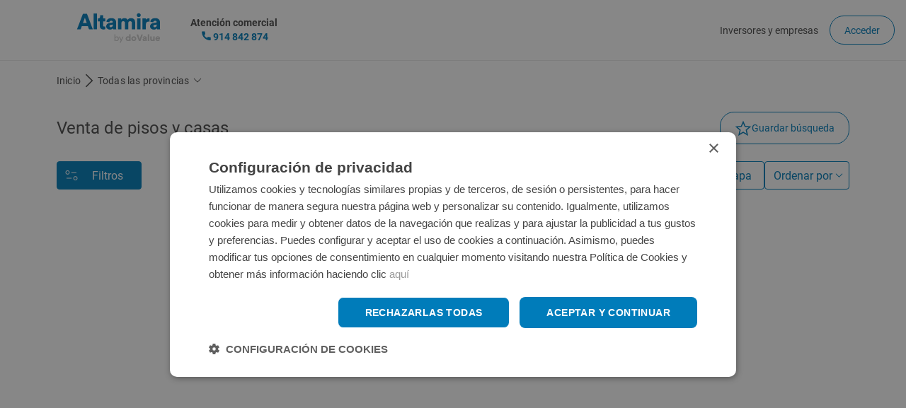

--- FILE ---
content_type: text/html; charset=UTF-8
request_url: https://www.altamirainmuebles.com/venta/pisos-y-casas-banco/madrid/leganes/q=-1_-1_1_1_28_1128074_-1_-1
body_size: 11150
content:
<!doctype html>
<html lang="es">
  <head>
    <script type="module">import { injectIntoGlobalHook } from "/@react-refresh";
injectIntoGlobalHook(window);
window.$RefreshReg$ = () => {};
window.$RefreshSig$ = () => (type) => type;</script>

    <script type="module" src="/@vite/client"></script>

    <meta http-equiv="X-UA-Compatible" content="IE=edge" />
	<meta charset="UTF-8">
	<meta content="width=device-width, initial-scale=1.0" name="viewport">
	<meta name="format-detection" content="telephone=no">
	
	<!--ICONOS FAVICON-->
	<link rel="apple-touch-icon-precomposed" sizes="57x57" href="[data-uri]" loading="lazy" />
	<link rel="apple-touch-icon-precomposed" sizes="114x114" href="/apple-touch-icon-114x114.png" loading="lazy" />
	<link rel="apple-touch-icon-precomposed" sizes="72x72" href="[data-uri]" loading="lazy" />
	<link rel="apple-touch-icon-precomposed" sizes="144x144" href="/assets/apple-touch-icon-144x144-D7rey39l-D7rey39l.png" loading="lazy" />
	<link rel="apple-touch-icon-precomposed" sizes="60x60" href="[data-uri]" loading="lazy" />
	<link rel="apple-touch-icon-precomposed" sizes="120x120" href="/assets/apple-touch-icon-120x120-B7Sz8clD-B7Sz8clD.png" loading="lazy" />
	<link rel="apple-touch-icon-precomposed" sizes="76x76" href="/assets/apple-touch-icon-76x76-ChNeIYJU-ChNeIYJU.png" loading="lazy" />
	<link rel="apple-touch-icon-precomposed" sizes="152x152" href="/assets/apple-touch-icon-152x152-atIsTeo_-atIsTeo_.png" loading="lazy" />
	<link rel="icon" type="image/png" href="/assets/favicon-196x196-B_VjXdsb-B_VjXdsb.png" sizes="196x196" loading="lazy" />
	<link rel="icon" type="image/png" href="/assets/favicon-96x96-Da2uq4fg-Da2uq4fg.png" sizes="96x96" loading="lazy" />
	<link rel="icon" type="image/png" href="/assets/favicon-32x32-DCKLucpZ-DCKLucpZ.png" sizes="32x32" loading="lazy" />
	<link rel="icon" type="image/png" href="/assets/favicon-16x16-CKOhc3Sp-CKOhc3Sp.png" sizes="16x16" loading="lazy" />
	<link rel="icon" type="image/png" href="/assets/favicon-128-BJ16PK2Y-BJ16PK2Y.png" sizes="128x128" loading="lazy" />
	<meta name="application-name" content="&nbsp;"/>
	<meta name="msapplication-TileColor" content="#FFFFFF" />
	<meta name="msapplication-TileImage" content="/mstile-144x144.png" />
	<meta name="msapplication-square70x70logo" content="/mstile-70x70.png" />
	<meta name="msapplication-square150x150logo" content="/mstile-150x150.png" />
	<meta name="msapplication-wide310x150logo" content="/mstile-310x150.png" />
	<meta name="msapplication-square310x310logo" content="/mstile-310x310.png" />

    <meta name="viewport" content="width=device-width, initial-scale=1.0" />
    
    <title>Casas y Pisos de Bancos | Altamira Inmuebles</title>
    
    
    <!--  ROBOTO GOOGLE FONT
		<link rel="preconnect" href="https://fonts.gstatic.com">
		<link href="https://fonts.googleapis.com/css2?family=Roboto:wght@300;400;700&display=swap" rel="stylesheet"> -->
    
    <!-- Datalayer -->
	<script type="text/javascript" >
		//variables datalayer
		let datalayer_evAc = 'viviendas';
		let datalayer_pgNom = 'viviendas';
		let datalayer_pgTp = 'viviendas';//[home|pagina busqueda|resultado busqueda|promocion|corporativa|confirmacion|otros]
	</script>
	<script type='text/javascript' src='/includes/tagmanager.js' defer></script>
    <link rel="modulepreload" crossorigin href="/assets/vendor-E0EGieZd-DW1Va3WD.js">
    <script type="module" crossorigin src="/assets/index-D4sbrk_0.js"></script>
    <link rel="stylesheet" crossorigin href="/assets/index-CT_6zqwT.css">
  </head>
  <body>
	<!-- Google Tag Manager (noscript) -->
	<noscript><iframe src="//www.googletagmanager.com/ns.html?id=GTM-W98TSH" height="0" width="0" style="display:none;visibility:hidden"></iframe></noscript>
	<!-- End Google Tag Manager (noscript) -->

    <div id="root"></div>
  </body>
</html>


--- FILE ---
content_type: text/css
request_url: https://www.altamirainmuebles.com/assets/index-CT_6zqwT.css
body_size: 2278
content:
@font-face{font-display:swap;font-family:Roboto;font-style:normal;font-weight:400;src:url(/assets/roboto-v30-latin-regular-mTIRXP6Y-mTIRXP6Y.woff2) format("woff2")}@font-face{font-display:swap;font-family:Roboto;font-style:normal;font-weight:500;src:url(/assets/roboto-v30-latin-500-Dxdx3aXO-Dxdx3aXO.woff2) format("woff2")}@font-face{font-display:swap;font-family:Roboto;font-style:normal;font-weight:700;src:url(/assets/roboto-v30-latin-700-CeM5gOv8-CeM5gOv8.woff2) format("woff2")}@font-face{font-family:icomoon;src:url(/assets/IcoMoon-Ultimate-COJ7r1YF-COJ7r1YF.ttf?-mxku12) format("truetype");font-weight:400;font-style:normal}html{font-family:Roboto,serif;font-weight:400;text-rendering:optimizelegibility;color:#4a4a4a;font-size:16px}body{margin:0;line-height:normal}.contenedor-general{min-height:900px}:root{--www-altamirainmuebles-com-1440x810-default-roboto-regular-12: Roboto;--body-size: 16px;--texto-peq-12: 12px;--texto-peq-13: 13px;--texto-14: 14px;--title-supebig: 48px;--title-big: 34px;--title-normal: 24px;--title-small: 20px;--font-size-mini: 15px;--font-size-supermini: 10px;--negro: #000;--blanco: #fff;--www-altamirainmuebles-com-1440x810-default-mischka: #eae7ec;--www-altamirainmuebles-com-1440x810-default-silver: #ccc;--www-altamirainmuebles-com-1440x810-default-tundora1: #4a4a4a;--www-altamirainmuebles-com-1440x810-default-tundora: #414141;--www-altamirainmuebles-com-1440x810-default-lochmara: #007cba;--color-steelblue-100: rgba(0, 124, 186, .05);--color-steelblue-200: rgba(0, 124, 186, .8);--gris-02: #9c9a9d;--color-skyblue: #7ab8d7;--color-skyblue-03: rgba(122, 184, 215, .3);--color-whitesmoke-100: #f5f5f5;--gris-04: #ebebeb;--color-aliceblue: #f2f8fc;--gris-01: #79777a;--gris-03: #c3c1c2;--gris-05: #6e6d6d;--accent-color: #f5333f;--denied-error: #c2191c;--color-azulclaro: #75badd;--color-azul-enlace: #0681CC;--color-gray-100: rgba(0, 0, 0, .6);--color-gray-200: rgba(0, 0, 0, .2);--color-amarillo: #FED353;--disable: #d8d8d8;--verde: #00b261;--oliva: #9a9b23;--moradillo: #3b519a;--gap-9xs: 4px;--gap-29xl: 48px;--gap-13xl: 32px;--gap-5xs: 8px;--gap-5xl: 24px;--gap-base: 16px;--gap-119xl: 138px;--gap-252xl: 271px;--gap-11xl: 30px;--gap-37xl: 56px;--gap-41xl: 40px;--padding-29xl: 48px;--padding-11xs: 2px;--padding-12xs-8: .8px;--padding-10xs-7: 2.7px;--padding-9xs: 4px;--padding-12xs-5: .5px;--padding-61xl: 80px;--padding-45xl: 64px;--padding-base: 16px;--padding-5xl: 24px;--padding-3xs: 10px;--padding-xl: 20px;--padding-5xs: 8px;--padding-13xl: 32px;--padding-xs: 12px;--padding-6xs: 7px;--padding-7xs: 6px;--padding-12xs: 1px;--padding-5xs-3: 7.3px;--padding-11xs-8: 1.8px;--br-5xs: 8px;--br-xl: 20px;--br-9xs: 4px;--br-29xl: 48px;--br-35xl: 35px;--br-36xl: 55px;--br-21xl: 40px;--br-28xl: 47px}a{text-decoration:none;font-size:.875rem;font-weight:400;color:var(--www-altamirainmuebles-com-1440x810-default-lochmara);cursor:pointer}a:hover{font-weight:700;color:var(--www-altamirainmuebles-com-1440x810-default-lochmara)}.contentgeneric{max-width:1200px;margin:0 auto;position:relative}.oculto{display:none!important}.opacidadFondoNegro{background-color:var(--color-gray-200)!important}*{margin:0;padding:0;box-sizing:border-box}button,input,optgroup,select,textarea{color:inherit;font:inherit;margin:0;outline:0}.inputText{height:58px;width:100%;border:none}.inputTextSinEstilos{border:unset}.inputCheckbox{height:26px;width:20px}.cursor{cursor:pointer}h1,h2,h3,h4,h5,h6,strong{font-weight:400}h1,.h1,h2,.h2,h3,.h3,h4,.h4{font-size:var(--title-normal)}h5,.h5,h6,.h6{font-size:var(--title-small)}p{font-size:.875rem}ul{margin:0;padding:0}li{margin:0;padding:0;list-style:none}.slider{width:94%;margin:0 auto}.slick-prev{left:0}.slick-next{right:0}.slick-slide{margin-left:0;margin-right:0;padding-right:10px}.slick-slide img{width:100%}.slick-prev:before,.slick-next:before{color:#000}.slick-slide{transition:all ease-in-out .3s}.slick-active,.slick-current{opacity:1}.campo-formulario{font-size:.875em}.css-1xc3v61-indicatorContainer{padding:0!important}.css-1u9des2-indicatorSeparator{display:none!important}.css-t3ipsp-control{border-color:var(--www-altamirainmuebles-com-1440x810-default-lochmara)!important;box-shadow:none!important}.css-13cymwt-control{border:1px solid #6e6e6d!important}.bloque.inputext{position:relative}.bloque.inputext label{position:absolute;color:var(--gris-02);font-size:var(--texto-peq-12);text-transform:uppercase;margin-top:13px;margin-left:13px;left:0;overflow-y:auto;transition:.2s ease all}.bloque.inputext input{background-color:var(--blanco);border:1px solid var(--gris-02);padding:10px;border-radius:4px;width:95%}.bloque.inputext input.relleno.valid,.bloque.inputext input.relleno,.linea.inputext input.relleno{border:1px solid var(--gris-05)!important}.bloque.inputext input:focus,.linea.inputext input:focus,.bloque.inputext input.relleno.valid:focus,.bloque.inputext input.relleno:focus,.linea.inputext input.relleno:focus{border:1px solid var(--www-altamirainmuebles-com-1440x810-default-lochmara)!important}.bloque.inputext .noError,.linea .noError{display:none}.bloque.inputext input.relleno.customError,.bloque.inputext input.customError,.tipoficha .cuerpo form .linea.inputext.lineaError input,.tipoficha .cuerpo form .bloque.inputext input.customError{border:1px solid var(--denied-error)!important}.bloque.inputext input[type=text]:focus~label,.bloque.inputext input[type=text].relleno~label,.linea.inputext input[type=text]:focus~label,.linea.inputext input[type=text].relleno~label{margin-top:2px;font-size:var(--font-size-supermini)}.bloque.inputext input[type=password]:focus~label,.bloque.inputext input[type=password].relleno~label,.linea.inputext input[type=password]:focus~label,.linea.inputext input[type=password].relleno~label{margin-top:2px;font-size:var(--font-size-supermini)}.bloque.inputext textarea,.linea.inputext textarea{background-color:var(--blanco);border:1px solid var(--gris-02);padding:10px;border-radius:4px;width:95%}.bloque.inputext textarea:focus~label,.bloque.inputext textarea.relleno~label,.linea.inputext textarea:focus~label,.linea.inputext textarea.relleno~label{margin-top:2px;font-size:var(--font-size-supermini)}.bloque a.selectBox{background:var(--blanco) none repeat scroll 0 0;border:1px solid var(--gris-05);height:40px;line-height:33px;border-radius:4px;width:95%!important;font-size:.875em}.bloque a.selectBox .selectBox-label{width:100%!important;line-height:33px}.bloque a.selectBox .selectBox-arrow{border:none;background:var(--negro) url("data:image/svg+xml,%3csvg%20xmlns='http://www.w3.org/2000/svg'%20viewBox='0%200%2010.71%206.07'%3e%3cdefs%3e%3cstyle%3e.cls-1{fill:none;stroke:%234a4a4a;stroke-miterlimit:10;}%3c/style%3e%3c/defs%3e%3ctitle%3eflecha_down%3c/title%3e%3cg%20id='Capa_2'%20data-name='Capa%202'%3e%3cg%20id='Capa_1-2'%20data-name='Capa%201'%3e%3cpolyline%20class='cls-1'%20points='0.35%200.36%205.49%205.36%2010.35%200.36'/%3e%3c/g%3e%3c/g%3e%3c/svg%3e") no-repeat scroll 50% center;background-size:auto auto;background-size:11px}.bloque a.selectBox.selectBox-menuShowing{border:1px solid var(--color-steelblue-200)}.lightcontact{display:none;background-color:var(--gris-04);bottom:0;height:100%;position:fixed;top:0;width:100%;z-index:10;left:0}.btn{display:inline-block;padding:10px 20px;border-radius:20px;min-width:125px;text-align:center;border:none;font-weight:400;cursor:pointer}.b-red{background-color:var(--accent-color)}.b-red:hover{opacity:.75}.b-red:disabled,.b-red.disabled{opacity:.5}.b-blue{background-color:var(--www-altamirainmuebles-com-1440x810-default-lochmara)}.b-blue:hover{opacity:.75}.b-blue:disabled,.b-blue.disabled{opacity:.5}.b-white{background-color:var(--blanco);border:1px solid var(--www-altamirainmuebles-com-1440x810-default-lochmara)}.b-white:hover{opacity:.75}.b-white:disabled,.b-white.disabled{opacity:.5}.t-white,.t-white:hover{color:var(--blanco)}.t-blue{color:var(--www-altamirainmuebles-com-1440x810-default-lochmara)}.t-red{color:var(--accent-color)}


--- FILE ---
content_type: text/css
request_url: https://www.altamirainmuebles.com/assets/Header-D8czlLd_.css
body_size: 5136
content:
.searchvariant2-icon{width:24px;position:relative;height:24px}.acceder{flex:1;position:relative;font-weight:500;color:var(--www-altamirainmuebles-com-1440x810-default-lochmara)}.estadodefault-tiposecondary{border-radius:var(--br-xl);border:1px solid var(--www-altamirainmuebles-com-1440x810-default-lochmara);box-sizing:border-box;display:flex;flex-direction:row;align-items:center;justify-content:center;padding:var(--padding-3xs) var(--padding-xl);text-align:center;font-size:var(--body-size);color:var(--www-altamirainmuebles-com-1440x810-default-lochmara);font-family:var(--www-altamirainmuebles-com-1440x810-default-roboto-regular-12);margin-right:1rem}.bloqueUsuarioLog{display:flex;flex-direction:row;align-items:center;justify-content:center;text-align:center;font-size:var(--body-size);color:var(--www-altamirainmuebles-com-1440x810-default-lochmara);font-family:var(--www-altamirainmuebles-com-1440x810-default-roboto-regular-12);padding:var(--padding-3xs) var(--padding-xl);margin-right:1rem}.bloqueUsuarioLog .usuarioConLink{display:flex}.bloqueUsuarioLog .usuarioConLink span{align-items:center;display:flex;color:var(--www-altamirainmuebles-com-1440x810-default-tundora1);font-weight:700}.bloqueUsuarioLog .usuarioconect{position:relative}.bloqueUsuarioLog .usuarioconect.replegado .menuAreaPrivada{display:none}.bloqueUsuarioLog .usuarioconect .menuAreaPrivada{background-color:var(--blanco);box-shadow:0 2px 5px #00000029,0 2px 10px #0000001f;position:absolute;right:0;top:30px;z-index:1002}.bloqueUsuarioLog .usuarioconect .menuAreaPrivada ul li{width:100%;text-transform:uppercase;padding:0 15px 15px;text-align:left}.bloqueUsuarioLog .usuarioconect .menuAreaPrivada ul li:first-child{padding-top:15px}.bloqueUsuarioLog .usuarioconect .menuAreaPrivada li a{position:relative;color:var(--www-altamirainmuebles-com-1440x810-default-tundora1);padding:10px 10px 10px 35px;display:inline-block}.bloqueUsuarioLog .usuarioconect .menuAreaPrivada li a:hover{color:var(--www-altamirainmuebles-com-1440x810-default-lochmara);font-weight:700}.menuAreaPrivada li a:before{content:" ";height:26px;left:0;position:absolute;top:8px;width:27px}.menuAreaPrivada li.inicio a:before{background:transparent url("data:image/svg+xml,%3c?xml%20version='1.0'%20encoding='UTF-8'?%3e%3csvg%20width='17px'%20height='17px'%20viewBox='0%200%2017%2017'%20version='1.1'%20xmlns='http://www.w3.org/2000/svg'%20xmlns:xlink='http://www.w3.org/1999/xlink'%3e%3c!--%20Generator:%20sketchtool%2050.2%20(55047)%20-%20http://www.bohemiancoding.com/sketch%20--%3e%3ctitle%3e84488075-D09E-4ACC-A127-E5F18FB41118%3c/title%3e%3cdesc%3eCreated%20with%20sketchtool.%3c/desc%3e%3cdefs%3e%3c/defs%3e%3cg%20id='MOBILE'%20stroke='none'%20stroke-width='1'%20fill='none'%20fill-rule='evenodd'%3e%3cg%20id='Nav'%20transform='translate(-30.000000,%20-178.000000)'%20fill='%234A4A4A'%20fill-rule='nonzero'%3e%3cpath%20d='M46.694918,183.156916%20L38.874918,178.110043%20C38.647526,177.963319%2038.35244,177.963319%2038.125048,178.110043%20L30.305048,183.156916%20C30.11458,183.279834%2030,183.487951%2030,183.710943%20L30,194.335938%20C30,194.702699%2030.304436,195%2030.68,195%20C30.878322,195%2045.787424,195%2046.32,195%20C46.695564,195%2047,194.702699%2047,194.335938%20L47,183.710943%20C47,183.487951%2046.88542,183.279834%2046.694918,183.156916%20Z%20M39.86,193.671876%20L37.14,193.671876%20L37.14,189.687503%20L39.86,189.687503%20L39.86,193.671876%20Z%20M45.64,193.671876%20L41.22,193.671876%20L41.22,189.02344%20C41.22,188.656679%2040.915564,188.359378%2040.54,188.359378%20L36.46,188.359378%20C36.084436,188.359378%2035.78,188.656679%2035.78,189.02344%20L35.78,193.671876%20L31.36,193.671876%20L31.36,184.068042%20L38.5,179.460049%20L45.64,184.068042%20L45.64,193.671876%20Z'%20id='icon-inicio'%3e%3c/path%3e%3c/g%3e%3c/g%3e%3c/svg%3e") no-repeat;background-size:22px}.menuAreaPrivada li.fav a:before{background:transparent url("data:image/svg+xml,%3csvg%20xmlns='http://www.w3.org/2000/svg'%20viewBox='0%200%2017%2017'%3e%3cdefs%3e%3cstyle%3e.cls-1{fill:%234b4a4b;}%3c/style%3e%3c/defs%3e%3ctitle%3efavorito%3c/title%3e%3cg%20id='Capa_2'%20data-name='Capa%202'%3e%3cg%20id='Capa_1-2'%20data-name='Capa%201'%3e%3cpath%20class='cls-1'%20d='M8.5,2.35,10.22,6l.23.48.53.08,3.95.6-2.89,3-.35.36.08.5.67,4.12L9,13.22,8.5,13,8,13.22,4.57,15.13,5.24,11l.08-.5L5,10.15l-2.89-3L6,6.58l.53-.08L6.78,6,8.5,2.35M8.5,0,5.87,5.6,0,6.49l4.25,4.36L3.25,17,8.5,14.1,13.75,17l-1-6.15L17,6.49l-5.87-.9L8.5,0Z'/%3e%3c/g%3e%3c/g%3e%3c/svg%3e") no-repeat}.menuAreaPrivada li.buscguard a:before{background:transparent url("data:image/svg+xml,%3c?xml%20version='1.0'%20encoding='UTF-8'?%3e%3csvg%20width='17px'%20height='22px'%20viewBox='0%200%2017%2022'%20version='1.1'%20xmlns='http://www.w3.org/2000/svg'%20xmlns:xlink='http://www.w3.org/1999/xlink'%3e%3c!--%20Generator:%20sketchtool%2052.3%20(67297)%20-%20http://www.bohemiancoding.com/sketch%20--%3e%3ctitle%3eE9364F23-C9F3-4A91-9994-81809674E14A%3c/title%3e%3cdesc%3eCreated%20with%20sketchtool.%3c/desc%3e%3cg%20id='DESKTOP'%20stroke='none'%20stroke-width='1'%20fill='none'%20fill-rule='evenodd'%3e%3cg%20id='list-map-zoom-1440-copy'%20transform='translate(-1269.000000,%20-362.000000)'%20fill='%234A4A4A'%3e%3cg%20id='NAV-MENU'%20transform='translate(1250.000000,%2024.000000)'%3e%3cg%20id='nav'%3e%3cg%20id='button-icon/campanilla/reposo'%20transform='translate(19.000000,%20338.000000)'%3e%3cpath%20d='M15.8882098,15.2177442%20C15.8392404,15.0707804%2015.751003,14.9503182%2015.6424387,14.8544303%20C15.6516782,14.6192882%2015.6572219,14.3822187%2015.6572219,14.1451491%20C15.6572219,8.89348062%2013.5727874,4.44794493%2010.6909828,2.92289394%20C10.7339465,2.74075515%2010.7593552,2.55235232%2010.7593552,2.35672177%20C10.7593552,1.0557304%209.74716632,0%208.5002938,0%20C7.25111141,0%206.23892256,1.0557304%206.23892256,2.35672177%20C6.23892256,2.55235232%206.26433123,2.74075515%206.30729497,2.92289394%20C3.42733822,4.44794493%201.34290368,8.89348062%201.34290368,14.1451491%20C1.34290368,14.3822187%201.34844739,14.6192882%201.35768691,14.8544303%20C1.24912261,14.9503182%201.15903734,15.0707804%201.11191581,15.2177442%20L0.0419800009,18.5588828%20C-0.131260901,19.1009625%200.253102914,19.659907%200.801468116,19.659907%20L6.02040804,19.659907%20C6.34009525,20.7739411%207.32687543,21.5873016%208.5002938,21.5873016%20C9.6714023,21.5873016%2010.6600304,20.7739411%2010.9778697,19.659907%20L16.1986575,19.659907%20C16.7451748,19.659907%2017.1313865,19.1009625%2016.9581456,18.5588828%20L15.8882098,15.2177442%20Z%20M6.64869504,3.62350188%20L7.182739,3.34113857%20L7.03814059,2.73497297%20C7.00765019,2.60294643%206.99332894,2.47911133%206.99332894,2.35672177%20C6.99332894,1.49083974%207.6682755,0.784931459%208.5002938,0.784931459%20C9.33000223,0.784931459%2010.0067967,1.49083974%2010.0067967,2.35672177%20C10.0067967,2.47911133%209.99062754,2.60294643%209.96013714,2.73497297%20L9.81738663,3.34113857%20L10.3514306,3.62350188%20C13.0313518,5.04254617%2014.9028156,9.36954709%2014.9028156,14.1451491%20C14.9028156,14.3051229%2014.9009677,14.4684696%2014.8972719,14.6342255%20L2.10285377,14.6342255%20C2.09731006,14.4684696%202.09546216,14.3051229%202.09546216,14.1451491%20C2.09546216,9.36954709%203.96877378,5.04254617%206.64869504,3.62350188%20Z%20M8.5002938,20.81538%20C7.74403952,20.81538%207.09265373,20.3393136%206.80576679,19.659907%20L10.1929729,19.659907%20C9.9074719,20.3393136%209.25608611,20.81538%208.5002938,20.81538%20Z%20M16.2490129,18.8619656%20C16.2309958,18.8879854%2016.2074351,18.8879854%2016.1986575,18.8879854%20L0.801468116,18.8879854%20C0.790842674,18.8879854%200.769129814,18.8879854%200.75111276,18.8619656%20C0.733095706,18.8354639%200.738639415,18.812817%200.742335221,18.8031801%20L1.81411894,15.4625233%20C1.82104857,15.4360217%201.84460933,15.419157%201.8718659,15.419157%20L15.1282597,15.419157%20C15.1536684,15.419157%2015.1772292,15.4360217%2015.1860067,15.4625233%20L16.2564045,18.8031801%20C16.2596383,18.812817%2016.2670299,18.8354639%2016.2490129,18.8619656%20Z'%20id='Fill-5'%3e%3c/path%3e%3c/g%3e%3c/g%3e%3c/g%3e%3c/g%3e%3c/g%3e%3c/svg%3e") no-repeat center center}.menuAreaPrivada li.suscrip a:before{background:transparent url("data:image/svg+xml,%3c?xml%20version='1.0'%20encoding='UTF-8'?%3e%3csvg%20width='17px'%20height='11px'%20viewBox='0%200%2017%2011'%20version='1.1'%20xmlns='http://www.w3.org/2000/svg'%20xmlns:xlink='http://www.w3.org/1999/xlink'%3e%3c!--%20Generator:%20sketchtool%2050.2%20(55047)%20-%20http://www.bohemiancoding.com/sketch%20--%3e%3ctitle%3eF1E61D70-A5B5-4716-85B2-A15FF0416D48%3c/title%3e%3cdesc%3eCreated%20with%20sketchtool.%3c/desc%3e%3cdefs%3e%3c/defs%3e%3cg%20id='MOBILE'%20stroke='none'%20stroke-width='1'%20fill='none'%20fill-rule='evenodd'%3e%3cg%20id='Nav'%20transform='translate(-30.000000,%20-345.000000)'%20fill='%234A4A4A'%20fill-rule='nonzero'%3e%3cpath%20d='M30,345%20L30,356%20L47,356%20L47,345%20L30,345%20Z%20M38.5000876,351.792956%20L31.5273737,345.815933%20L45.4726263,345.815933%20L38.5000876,351.792956%20Z%20M35.7224682,350.498068%20L30.8358669,354.686925%20L30.8358669,346.309178%20L35.7224682,350.498068%20Z%20M36.3558387,351.041089%20L38.4998774,352.879032%20L40.6439162,351.041089%20L45.477004,355.184067%20L31.522996,355.184067%20L36.3558387,351.041089%20Z%20M41.2773217,350.498274%20L46.1640981,346.309178%20L46.1640981,354.686925%20L41.2773217,350.498274%20Z'%20id='icon-suscripcione'%3e%3c/path%3e%3c/g%3e%3c/g%3e%3c/svg%3e") no-repeat 0 4px;background-size:23px}.menuAreaPrivada li.perfil a:before{background:transparent url("data:image/svg+xml,%3c?xml%20version='1.0'%20encoding='UTF-8'?%3e%3csvg%20width='17px'%20height='17px'%20viewBox='0%200%2017%2017'%20version='1.1'%20xmlns='http://www.w3.org/2000/svg'%20xmlns:xlink='http://www.w3.org/1999/xlink'%3e%3c!--%20Generator:%20sketchtool%2050.2%20(55047)%20-%20http://www.bohemiancoding.com/sketch%20--%3e%3ctitle%3eB0BA9C96-0A47-4717-8416-3014473DAC6E%3c/title%3e%3cdesc%3eCreated%20with%20sketchtool.%3c/desc%3e%3cdefs%3e%3c/defs%3e%3cg%20id='MOBILE'%20stroke='none'%20stroke-width='1'%20fill='none'%20fill-rule='evenodd'%3e%3cg%20id='Nav'%20transform='translate(-30.000000,%20-219.000000)'%20fill='%234A4A4A'%20fill-rule='nonzero'%3e%3cg%20id='icon-perfil'%20transform='translate(30.000000,%20219.000000)'%3e%3cpath%20d='M8.46352837,9.52881599%20C10.9733191,9.52881599%2013.0090089,7.39471561%2013.0090089,4.76366543%20C13.0090089,2.13261524%2010.973289,0.0131133829%208.46352837,0.0131133829%20C5.95376773,0.0131133829%203.91804787,2.14721375%203.91804787,4.76366543%20C3.91804787,7.3801171%205.95373759,9.52881599%208.46352837,9.52881599%20Z%20M8.46352837,1.25556691%20C10.3040195,1.25556691%2011.809906,2.83419703%2011.809906,4.76366543%20C11.809906,6.69313383%2010.3040195,8.27173234%208.46352837,8.27173234%20C6.62303723,8.27173234%205.11715071,6.69310223%205.11715071,4.76363383%20C5.11715071,2.83416543%206.62300709,1.25556691%208.46352837,1.25556691%20Z'%20id='Shape'%3e%3c/path%3e%3cpath%20d='M0.599551418,16.9688755%20L16.3832677,16.9688755%20C16.7179025,16.9688755%2016.9828191,16.6911561%2016.9828191,16.3403494%20C16.9828191,13.051513%2014.4312216,10.361974%2011.2800426,10.361974%20L5.7027766,10.361974%20C2.56555319,10.361974%200,13.0368829%200,16.3403494%20C0,16.6911561%200.264916667,16.9688755%200.599551418,16.9688755%20Z%20M5.7027766,11.619026%20L11.2800426,11.619026%20C13.5667234,11.619026%2015.4490514,13.4023197%2015.7418794,15.7117918%20L1.24093972,15.7117918%20C1.53373759,13.4169498%203.41609574,11.619026%205.7027766,11.619026%20Z'%20id='Shape'%3e%3c/path%3e%3c/g%3e%3c/g%3e%3c/g%3e%3c/svg%3e") no-repeat;background-size:23px}.menuAreaPrivada li.subast a:before{background:transparent url("data:image/svg+xml,%3c?xml%20version='1.0'%20encoding='UTF-8'?%3e%3csvg%20width='17px'%20height='19px'%20viewBox='0%200%2017%2019'%20version='1.1'%20xmlns='http://www.w3.org/2000/svg'%20xmlns:xlink='http://www.w3.org/1999/xlink'%3e%3c!--%20Generator:%20sketchtool%2052.3%20(67297)%20-%20http://www.bohemiancoding.com/sketch%20--%3e%3ctitle%3e956817A7-500D-4A2F-BAFE-633D80832FC8%3c/title%3e%3cdesc%3eCreated%20with%20sketchtool.%3c/desc%3e%3cg%20id='DESKTOP'%20stroke='none'%20stroke-width='1'%20fill='none'%20fill-rule='evenodd'%3e%3cg%20id='list-map-zoom-1440-copy'%20transform='translate(-1270.000000,%20-362.000000)'%20fill-rule='nonzero'%3e%3cg%20id='NAV-MENU'%20transform='translate(1250.000000,%2024.000000)'%3e%3cg%20id='nav'%3e%3cg%20id='area-privada-items'%20transform='translate(20.000000,%2062.000000)'%3e%3cg%20id='icon-pontuprecio'%20transform='translate(0.000000,%20276.000000)'%3e%3cpath%20d='M0.5,18.5%20L10.5,18.5%20L10.5,17%20C10.5,16.1715729%209.82842712,15.5%209,15.5%20L2,15.5%20C1.17157288,15.5%200.5,16.1715729%200.5,17%20L0.5,18.5%20Z'%20id='Rectangle'%20stroke='%234A4A4A'%3e%3c/path%3e%3cg%20id='Group'%20transform='translate(1.000000,%200.000000)'%3e%3crect%20id='Rectangle'%20stroke='%234A4A4A'%20transform='translate(7.401427,%206.906962)%20rotate(-41.000000)%20translate(-7.401427,%20-6.906962)%20'%20x='3.9014271'%20y='4.90696175'%20width='7'%20height='4'%3e%3c/rect%3e%3crect%20id='Rectangle-Copy'%20fill='%234A4A4A'%20transform='translate(11.993840,%2012.189929)%20rotate(-41.000000)%20translate(-11.993840,%20-12.189929)%20'%20x='10.9938403'%20y='6.68992881'%20width='2'%20height='11'%20rx='1'%3e%3c/rect%3e%3crect%20id='Rectangle'%20stroke='%234A4A4A'%20stroke-width='0.75'%20fill='%23FFFFFF'%20transform='translate(4.005234,%209.859227)%20rotate(-41.000000)%20translate(-4.005234,%20-9.859227)%20'%20x='2.88023399'%20y='6.73422738'%20width='2.25'%20height='6.25'%20rx='0.5'%3e%3c/rect%3e%3crect%20id='Rectangle-Copy-2'%20stroke='%234A4A4A'%20stroke-width='0.75'%20fill='%23FFFFFF'%20transform='translate(10.797620,%203.954696)%20rotate(-41.000000)%20translate(-10.797620,%20-3.954696)%20'%20x='9.67262021'%20y='0.829696115'%20width='2.25'%20height='6.25'%20rx='0.5'%3e%3c/rect%3e%3c/g%3e%3c/g%3e%3c/g%3e%3c/g%3e%3c/g%3e%3c/g%3e%3c/g%3e%3c/svg%3e") no-repeat;background-size:23px}.menuAreaPrivada li.cred a:before{background:transparent url("data:image/svg+xml,%3csvg%20xmlns='http://www.w3.org/2000/svg'%20viewBox='0%200%2015.6%2013.71'%3e%3cdefs%3e%3cstyle%3e.cls-1{fill:%234a4a4a;}%3c/style%3e%3c/defs%3e%3ctitle%3emaletin%3c/title%3e%3cg%20id='Capa_2'%20data-name='Capa%202'%3e%3cg%20id='Capa_1-2'%20data-name='Capa%201'%3e%3cpath%20class='cls-1'%20d='M14.69,12.34a.46.46,0,0,1-.46.46H1.37a.46.46,0,0,1-.46-.46V5.1l.73,2.19a1.37,1.37,0,0,0,1.3.94H5.52v.46A.45.45,0,0,0,6,9.14H9.63a.45.45,0,0,0,.46-.45V8.23h2.57A1.37,1.37,0,0,0,14,7.29l.73-2.19Zm-5.52-5v.92H6.43V7.31Zm5.34-4.57L13.09,7a.45.45,0,0,1-.43.31H10.09V6.86a.46.46,0,0,0-.46-.46H6a.45.45,0,0,0-.46.46v.45H2.95A.45.45,0,0,1,2.51,7L1.09,2.74Zm-9-1.37A.46.46,0,0,1,6,.91H9.63a.46.46,0,0,1,.46.46v.46H5.52Zm9.63.46H11V1.37A1.37,1.37,0,0,0,9.63,0H6A1.37,1.37,0,0,0,4.6,1.37v.46H.46A.46.46,0,0,0,0,2.29v10a1.37,1.37,0,0,0,1.37,1.37H14.23a1.37,1.37,0,0,0,1.37-1.37v-10A.44.44,0,0,0,15.15,1.83Z'/%3e%3c/g%3e%3c/g%3e%3c/svg%3e") no-repeat;background-size:23px}.menuAreaPrivada li.exit a:before{background:transparent url("data:image/svg+xml,%3c?xml%20version='1.0'%20encoding='UTF-8'?%3e%3csvg%20width='10px'%20height='16px'%20viewBox='0%200%2010%2016'%20version='1.1'%20xmlns='http://www.w3.org/2000/svg'%20xmlns:xlink='http://www.w3.org/1999/xlink'%3e%3c!--%20Generator:%20sketchtool%2050.2%20(55047)%20-%20http://www.bohemiancoding.com/sketch%20--%3e%3ctitle%3e6C7B5E88-13DD-4A09-A640-B23713F1136A%3c/title%3e%3cdesc%3eCreated%20with%20sketchtool.%3c/desc%3e%3cdefs%3e%3c/defs%3e%3cg%20id='MOBILE'%20stroke='none'%20stroke-width='1'%20fill='none'%20fill-rule='evenodd'%3e%3cg%20id='Nav'%20transform='translate(-32.000000,%20-423.000000)'%20stroke='%23565656'%3e%3cpolyline%20id='icon-salir'%20transform='translate(37.000000,%20431.000000)%20rotate(-90.000000)%20translate(-37.000000,%20-431.000000)%20'%20points='30%20426%2037%20436%2044%20426'%3e%3c/polyline%3e%3c/g%3e%3c/g%3e%3c/svg%3e") no-repeat 5px 0;background-size:13px}.menu-mobile .estadodefault-tiposecondary{background-color:var(--www-altamirainmuebles-com-1440x810-default-lochmara)}.menu-mobile .estadodefault-tiposecondary a{color:var(--blanco)}.group-icon3{position:absolute;width:87%;top:5.66%;right:16.43%;bottom:44.72%;left:16.48%;max-width:100%;overflow:hidden;max-height:100%}.logo-head-11{width:175px;height:53px;overflow:hidden;flex-shrink:0}.atencin-comercial,.logo-head-11{position:relative}.atencin-comercial.texto{color:var(--www-altamirainmuebles-com-1440x810-default-tundora1)}.icon-phone-bluesvg{width:15px;position:relative;height:13.9px;overflow:hidden;flex-shrink:0}.icon-phone-bluesvg-fill{width:20px;height:20px;overflow:hidden;flex-shrink:0;display:flex;flex-direction:column;align-items:center;justify-content:center;padding:var(--padding-11xs-8) 0;box-sizing:border-box}.icon-phone-bluesvg-fill #headTelefono{padding-top:5px}.before,.before-parent{display:flex;flex-direction:row;align-items:flex-start;justify-content:flex-start}.before-parent{align-items:flex-end;gap:var(--gap-9xs);font-size:var(--font-size-mini);color:var(--www-altamirainmuebles-com-1440x810-default-lochmara)}.ptfno{align-items:center;display:flex;border-radius:var(--br-xl);flex-direction:column;justify-content:center;padding:var(--padding-7xs) var(--padding-12xs) var(--padding-5xs-3);gap:var(--gap-9xs);width:150px}.logo-head-1-parent{flex-direction:row;justify-content:flex-start;display:flex;align-items:center;margin-right:20px;padding-left:var(--padding-61xl)}.logo-imagen{width:175px}.icons-24px12{width:24px;position:relative;height:24px;display:none}.icon-text{display:flex;align-items:center}.icon-text{flex-direction:row;justify-content:flex-start;gap:var(--gap-5xs)}.obra-nueva5{display:flex;align-items:center;justify-content:center}.obra-nueva5 a{color:var(--www-altamirainmuebles-com-1440x810-default-tundora1)}.alquiler1{padding-right:1rem}.migas-icon-text-parent{justify-content:center;font-size:var(--body-size);display:flex;flex-direction:row;align-items:center}.frame-parent12{display:flex;flex-direction:row;align-items:center;flex:1;justify-content:space-between}.header{background-color:var(--blanco);font-size:var(--texto-peq-12);color:var(--www-altamirainmuebles-com-1440x810-default-tundora1);font-family:var(--www-altamirainmuebles-com-1440x810-default-roboto-regular-12);display:flex;flex-direction:row;align-items:center;justify-content:center;padding:16px 0}#colect{width:100%;margin:5px 0}#colect #usercolect{display:flex;justify-content:end}#colect #usercolect p{margin-right:1rem}.mobile .logo-head-1-parent{margin-right:0;padding-left:0}.mobile .ptfno{width:auto}.mobile .ptfno .icon-phone-bluesvg{width:20px;height:20px}.mobile .migas-icon-text-parent{padding-right:var(--gap-5xs)}.menu-mobile{position:absolute;top:0;left:0;padding:var(--padding-5xl) 0 var(--padding-13xl) 0px;gap:var(--gap-5xs);z-index:5;background:var(--blanco);width:100%}.menu-mobile .close-menu{align-items:flex-end;justify-content:flex-end;display:flex;padding-right:var(--padding-5xl)}.menu-mobile .parte-usuario{padding:0 var(--padding-5xl) var(--padding-5xl) var(--padding-5xl);align-items:flex-start;display:flex}.menu-mobile .logo-usuario{padding-right:var(--padding-5xl)}.menu-mobile .icon-usuario{width:61px;height:61px}.menu-mobile .enlaces-usuario{align-items:flex-start;display:flex;flex-direction:column}.menu-mobile .enlaces-usuario .titulo-area-privada{font-size:var(--title-small);font-weight:500;padding-bottom:var(--padding-5xs)}.menu-mobile .alquiler1{padding:var(--padding-base) var(--padding-5xs) var(--padding-5xs) var(--padding-5xl);gap:var(--gap-5xs)}.menu-mobile .obra-nueva5{align-items:flex-start;justify-content:flex-start}.menu-mobile .obra-nueva5 a{color:var(--gris-02);font-size:var(--body-size)}@media (max-width : 768px){.logo-head-1-parent{padding-left:var(--padding-base)}}@media (max-width : 700px){.header{width:100%;overflow:hidden}}


--- FILE ---
content_type: text/css
request_url: https://www.altamirainmuebles.com/assets/Buscador-5ZeVyXY2.css
body_size: -28
content:
.noResults{text-align:center;margin:40px 0;font-weight:700;font-size:var(--title-normal)}@media (max-width : 768px){.noResults{font-size:var(--title-small)}}@media (max-width : 550px){.noResults{font-size:var(--body-size);padding:0 var(--padding-base)}}


--- FILE ---
content_type: text/css
request_url: https://www.altamirainmuebles.com/assets/Footer-CTJQyvZd.css
body_size: 1021
content:
.divdatos{align-self:stretch}.divdatos a{color:var(--www-altamirainmuebles-com-1440x810-default-tundora1)}.ico-pie-fbsvg-fill,.ico-pie-fbsvg-icon{width:60px;height:60px;overflow:hidden;flex-shrink:0}.ico-pie-fbsvg-icon{position:relative}.ico-pie-fbsvg-fill{display:flex;flex-direction:column;align-items:center;justify-content:center}.item,.link-ico-pie-fbsvg,.list8{display:flex;flex-direction:row;align-items:flex-start;justify-content:flex-start}.link-ico-pie-fbsvg{overflow:hidden}.item,.list8{padding:0 0 var(--padding-9xs)}.list8{align-items:center;padding:0 var(--padding-131xl-9) 0 0;gap:var(--gap-9xs)}.list8 .item.pie_whaptsapp{display:none}.divleft{display:flex;flex-direction:column;align-items:flex-start;justify-content:flex-start;padding:0 var(--padding-lgi-9) var(--padding-mini) 0;box-sizing:border-box;width:50%;display:inline-block;vertical-align:top}.item-link{margin-bottom:5px}.divright .item-link-contactar-a-trav a{color:var(--www-altamirainmuebles-com-1440x810-default-lochmara);text-transform:uppercase;font-weight:700}.list9,.list10{position:relative;width:50%;display:flex;flex-direction:column}.divright{border-left:1px solid var(--www-altamirainmuebles-com-1440x810-default-tundora1);box-sizing:border-box;flex-direction:row;align-items:center;justify-content:flex-start;font-size:var(--texto-peq-13);display:flex;width:50%;vertical-align:top;padding-left:20px}.divright a{color:var(--www-altamirainmuebles-com-1440x810-default-tundora1)}.divrow{text-align:left;font-size:var(--texto-14);color:var(--www-altamirainmuebles-com-1440x810-default-tundora1);display:flex;width:98%;padding:0 1%}.flecha-downsvg-icon{width:15px;position:relative;height:8.5px;overflow:hidden;flex-shrink:0}.flecha-downsvg-fill{width:12px;height:14px;overflow:hidden;flex-shrink:0;display:flex;flex-direction:column;align-items:center;justify-content:center;padding:var(--padding-10xs-7) 0;box-sizing:border-box}.after{display:flex;flex-direction:row;align-items:flex-start;justify-content:flex-start;margin-left:10px}.link{display:flex;flex-direction:row;align-items:center;color:var(--www-altamirainmuebles-com-1440x810-default-tundora1);cursor:pointer}.granjas{display:flex;justify-content:center;width:100%}.ptitulo{display:flex;justify-content:flex-start;flex-direction:column;align-items:center;padding:var(--padding-11xs) 0 var(--padding-12xs-8);box-sizing:border-box;width:100%}.divcajagranjapisos{display:flex;flex-direction:column;align-items:center;justify-content:flex-start;width:50%}#pisosEnlaces ul,#busquedasEnlaces ul{border:1px solid #0681cc;height:auto;margin:10px 0;border-radius:4px;text-align:left;background-color:#fff;max-height:111px;overflow-x:hidden;overflow-y:auto}#pisosEnlaces ul li,#busquedasEnlaces ul li{padding:10px;border-top:1px solid #ccc;text-transform:capitalize}#pisosEnlaces ul li:first-child,#busquedasEnlaces ul li:first-child{border-top:none}#pisosEnlaces ul li a,#busquedasEnlaces ul li a{color:var(--www-altamirainmuebles-com-1440x810-default-tundora1);font-size:var(--font-size-supemini)}.divcajagranjalocales{display:flex;flex-direction:column;align-items:center;justify-content:flex-start;width:50%}.group-icon2{width:85%;top:5.66%;right:16.43%;bottom:44.72%;left:16.48%;max-width:100%;max-height:100%}.logo-head-pie{width:100%;text-align:left;margin-bottom:10px}.logo-head-pie img{width:175px}.divcontentgeneric{width:1200px;position:relative;max-width:1200px;padding:40px 0}.footer{align-self:stretch;background-color:var(--www-altamirainmuebles-com-1440x810-default-mischka);border-top:1px solid var(--www-altamirainmuebles-com-1440x810-default-silver);display:flex;flex-direction:row;align-items:flex-start;justify-content:center;padding:var(--padding-29xl) var(--padding-base) var(--padding-16xl);text-align:center;font-size:var(--texto-peq-12);color:var(--www-altamirainmuebles-com-1440x810-default-tundora);font-family:var(--www-altamirainmuebles-com-1440x810-default-roboto-regular-12)}@media (max-width : 700px){.logo-head-pie{text-align:center}.divrow{flex-direction:column;align-items:center}.divleft{text-align:center;width:100%}.divright{width:100%}.list8{justify-content:center}.list8 .item.pie_whaptsapp{display:inline-block}.divright{border:none;padding-left:0}}@media (max-width : 550px){.list8{gap:0}.ico-pie-fbsvg-fill,.ico-pie-fbsvg-icon{width:50px;height:50px}.ico-pie-whatssappsvg-icon{width:30px;height:30px}.divright{flex-direction:column}.list9,.list10{width:100%;align-items:center}.granjas{width:100%;flex-direction:column}.divcajagranjapisos,.divcajagranjalocales{width:100%}}


--- FILE ---
content_type: text/css
request_url: https://www.altamirainmuebles.com/assets/index-CsRaOjuT.css
body_size: 2273
content:
@font-face{font-display:swap;font-family:Roboto;font-style:normal;font-weight:400;src:url(/assets/roboto-v30-latin-regular-mTIRXP6Y.woff2) format("woff2")}@font-face{font-display:swap;font-family:Roboto;font-style:normal;font-weight:500;src:url(/assets/roboto-v30-latin-500-Dxdx3aXO.woff2) format("woff2")}@font-face{font-display:swap;font-family:Roboto;font-style:normal;font-weight:700;src:url(/assets/roboto-v30-latin-700-CeM5gOv8.woff2) format("woff2")}@font-face{font-family:icomoon;src:url(/assets/IcoMoon-Ultimate-COJ7r1YF.ttf?-mxku12) format("truetype");font-weight:400;font-style:normal}html{font-family:Roboto,serif;font-weight:400;text-rendering:optimizelegibility;color:#4a4a4a;font-size:16px}body{margin:0;line-height:normal}.contenedor-general{min-height:900px}:root{--www-altamirainmuebles-com-1440x810-default-roboto-regular-12: Roboto;--body-size: 16px;--texto-peq-12: 12px;--texto-peq-13: 13px;--texto-14: 14px;--title-supebig: 48px;--title-big: 34px;--title-normal: 24px;--title-small: 20px;--font-size-mini: 15px;--font-size-supermini: 10px;--negro: #000;--blanco: #fff;--www-altamirainmuebles-com-1440x810-default-mischka: #eae7ec;--www-altamirainmuebles-com-1440x810-default-silver: #ccc;--www-altamirainmuebles-com-1440x810-default-tundora1: #4a4a4a;--www-altamirainmuebles-com-1440x810-default-tundora: #414141;--www-altamirainmuebles-com-1440x810-default-lochmara: #007cba;--color-steelblue-100: rgba(0, 124, 186, .05);--color-steelblue-200: rgba(0, 124, 186, .8);--gris-02: #9c9a9d;--color-skyblue: #7ab8d7;--color-skyblue-03: rgba(122, 184, 215, .3);--color-whitesmoke-100: #f5f5f5;--gris-04: #ebebeb;--color-aliceblue: #f2f8fc;--gris-01: #79777a;--gris-03: #c3c1c2;--gris-05: #6e6d6d;--accent-color: #f5333f;--denied-error: #c2191c;--color-azulclaro: #75badd;--color-azul-enlace: #0681CC;--color-gray-100: rgba(0, 0, 0, .6);--color-gray-200: rgba(0, 0, 0, .2);--color-amarillo: #FED353;--disable: #d8d8d8;--verde: #00b261;--oliva: #9a9b23;--moradillo: #3b519a;--gap-9xs: 4px;--gap-29xl: 48px;--gap-13xl: 32px;--gap-5xs: 8px;--gap-5xl: 24px;--gap-base: 16px;--gap-119xl: 138px;--gap-252xl: 271px;--gap-11xl: 30px;--gap-37xl: 56px;--gap-41xl: 40px;--padding-29xl: 48px;--padding-11xs: 2px;--padding-12xs-8: .8px;--padding-10xs-7: 2.7px;--padding-9xs: 4px;--padding-12xs-5: .5px;--padding-61xl: 80px;--padding-45xl: 64px;--padding-base: 16px;--padding-5xl: 24px;--padding-3xs: 10px;--padding-xl: 20px;--padding-5xs: 8px;--padding-13xl: 32px;--padding-xs: 12px;--padding-6xs: 7px;--padding-7xs: 6px;--padding-12xs: 1px;--padding-5xs-3: 7.3px;--padding-11xs-8: 1.8px;--br-5xs: 8px;--br-xl: 20px;--br-9xs: 4px;--br-29xl: 48px;--br-35xl: 35px;--br-36xl: 55px;--br-21xl: 40px;--br-28xl: 47px}a{text-decoration:none;font-size:.875rem;font-weight:400;color:var(--www-altamirainmuebles-com-1440x810-default-lochmara);cursor:pointer}a:hover{font-weight:700;color:var(--www-altamirainmuebles-com-1440x810-default-lochmara)}.contentgeneric{max-width:1200px;margin:0 auto;position:relative}.oculto{display:none!important}.opacidadFondoNegro{background-color:var(--color-gray-200)!important}*{margin:0;padding:0;box-sizing:border-box}button,input,optgroup,select,textarea{color:inherit;font:inherit;margin:0;outline:0}.inputText{height:58px;width:100%;border:none}.inputTextSinEstilos{border:unset}.inputCheckbox{height:26px;width:20px}.cursor{cursor:pointer}h1,h2,h3,h4,h5,h6,strong{font-weight:400}h1,.h1,h2,.h2,h3,.h3,h4,.h4{font-size:var(--title-normal)}h5,.h5,h6,.h6{font-size:var(--title-small)}p{font-size:.875rem}ul{margin:0;padding:0}li{margin:0;padding:0;list-style:none}.slider{width:94%;margin:0 auto}.slick-prev{left:0}.slick-next{right:0}.slick-slide{margin-left:0;margin-right:0;padding-right:10px}.slick-slide img{width:100%}.slick-prev:before,.slick-next:before{color:#000}.slick-slide{transition:all ease-in-out .3s}.slick-active,.slick-current{opacity:1}.campo-formulario{font-size:.875em}.css-1xc3v61-indicatorContainer{padding:0!important}.css-1u9des2-indicatorSeparator{display:none!important}.css-t3ipsp-control{border-color:var(--www-altamirainmuebles-com-1440x810-default-lochmara)!important;box-shadow:none!important}.css-13cymwt-control{border:1px solid #6e6e6d!important}.bloque.inputext{position:relative}.bloque.inputext label{position:absolute;color:var(--gris-02);font-size:var(--texto-peq-12);text-transform:uppercase;margin-top:13px;margin-left:13px;left:0;overflow-y:auto;transition:.2s ease all}.bloque.inputext input{background-color:var(--blanco);border:1px solid var(--gris-02);padding:10px;border-radius:4px;width:95%}.bloque.inputext input.relleno.valid,.bloque.inputext input.relleno,.linea.inputext input.relleno{border:1px solid var(--gris-05)!important}.bloque.inputext input:focus,.linea.inputext input:focus,.bloque.inputext input.relleno.valid:focus,.bloque.inputext input.relleno:focus,.linea.inputext input.relleno:focus{border:1px solid var(--www-altamirainmuebles-com-1440x810-default-lochmara)!important}.bloque.inputext .noError,.linea .noError{display:none}.bloque.inputext input.relleno.customError,.bloque.inputext input.customError,.tipoficha .cuerpo form .linea.inputext.lineaError input,.tipoficha .cuerpo form .bloque.inputext input.customError{border:1px solid var(--denied-error)!important}.bloque.inputext input[type=text]:focus~label,.bloque.inputext input[type=text].relleno~label,.linea.inputext input[type=text]:focus~label,.linea.inputext input[type=text].relleno~label{margin-top:2px;font-size:var(--font-size-supermini)}.bloque.inputext input[type=password]:focus~label,.bloque.inputext input[type=password].relleno~label,.linea.inputext input[type=password]:focus~label,.linea.inputext input[type=password].relleno~label{margin-top:2px;font-size:var(--font-size-supermini)}.bloque.inputext textarea,.linea.inputext textarea{background-color:var(--blanco);border:1px solid var(--gris-02);padding:10px;border-radius:4px;width:95%}.bloque.inputext textarea:focus~label,.bloque.inputext textarea.relleno~label,.linea.inputext textarea:focus~label,.linea.inputext textarea.relleno~label{margin-top:2px;font-size:var(--font-size-supermini)}.bloque a.selectBox{background:var(--blanco) none repeat scroll 0 0;border:1px solid var(--gris-05);height:40px;line-height:33px;border-radius:4px;width:95%!important;font-size:.875em}.bloque a.selectBox .selectBox-label{width:100%!important;line-height:33px}.bloque a.selectBox .selectBox-arrow{border:none;background:var(--negro) url("data:image/svg+xml,%3csvg%20xmlns='http://www.w3.org/2000/svg'%20viewBox='0%200%2010.71%206.07'%3e%3cdefs%3e%3cstyle%3e.cls-1{fill:none;stroke:%234a4a4a;stroke-miterlimit:10;}%3c/style%3e%3c/defs%3e%3ctitle%3eflecha_down%3c/title%3e%3cg%20id='Capa_2'%20data-name='Capa%202'%3e%3cg%20id='Capa_1-2'%20data-name='Capa%201'%3e%3cpolyline%20class='cls-1'%20points='0.35%200.36%205.49%205.36%2010.35%200.36'/%3e%3c/g%3e%3c/g%3e%3c/svg%3e") no-repeat scroll 50% center;background-size:auto auto;background-size:11px}.bloque a.selectBox.selectBox-menuShowing{border:1px solid var(--color-steelblue-200)}.lightcontact{display:none;background-color:var(--gris-04);bottom:0;height:100%;position:fixed;top:0;width:100%;z-index:10;left:0}.btn{display:inline-block;padding:10px 20px;border-radius:20px;min-width:125px;text-align:center;border:none;font-weight:400;cursor:pointer}.b-red{background-color:var(--accent-color)}.b-red:hover{opacity:.75}.b-red:disabled,.b-red.disabled{opacity:.5}.b-blue{background-color:var(--www-altamirainmuebles-com-1440x810-default-lochmara)}.b-blue:hover{opacity:.75}.b-blue:disabled,.b-blue.disabled{opacity:.5}.b-white{background-color:var(--blanco);border:1px solid var(--www-altamirainmuebles-com-1440x810-default-lochmara)}.b-white:hover{opacity:.75}.b-white:disabled,.b-white.disabled{opacity:.5}.t-white,.t-white:hover{color:var(--blanco)}.t-blue{color:var(--www-altamirainmuebles-com-1440x810-default-lochmara)}.t-red{color:var(--accent-color)}


--- FILE ---
content_type: text/css
request_url: https://www.altamirainmuebles.com/assets/GeneradorFancy-BciEcIbe.css
body_size: 5613
content:
#modal_full{background-color:#f2f2f2e6;bottom:0;height:100%;position:fixed;top:0;width:100%;z-index:200;left:0}#modal_full #modal{left:calc(50% - 220px);padding:20px;position:absolute;top:5%;width:440px;color:#616261}#modal_full #modal .generic_modal{padding:48px 40px;position:relative;background-color:var(--blanco);box-shadow:0 2px 4px #00000080}#modal_full #modal .generic_modal .cerrar{position:absolute;right:15px;top:15px;z-index:101!important}#modal_full #modal .generic_modal .cerrar a{color:var(--blanco);font-weight:700;font-size:1.5em;font-weight:400}#modal_full #modal .generic_modal .cerrar a:before{content:" ";display:inline-block;width:20px;height:20px;background:transparent url("data:image/svg+xml,%3c?xml%20version='1.0'%20encoding='UTF-8'?%3e%3csvg%20width='20px'%20height='20px'%20viewBox='0%200%2020%2020'%20version='1.1'%20xmlns='http://www.w3.org/2000/svg'%20xmlns:xlink='http://www.w3.org/1999/xlink'%3e%3c!--%20Generator:%20Sketch%2050.2%20(55047)%20-%20http://www.bohemiancoding.com/sketch%20--%3e%3ctitle%3eclose%3c/title%3e%3cdesc%3eCreated%20with%20Sketch.%3c/desc%3e%3cdefs%3e%3c/defs%3e%3cg%20id='Symbols'%20stroke='none'%20stroke-width='1'%20fill='none'%20fill-rule='evenodd'%3e%3cg%20id='close-modal'%20transform='translate(-10.000000,%20-10.000000)'%3e%3cg%20id='close'%3e%3crect%20id='hotspot'%20fill='%23FFFFFF'%20opacity='0'%20x='0'%20y='0'%20width='40'%20height='40'%3e%3c/rect%3e%3cg%20id='cx'%20transform='translate(11.000000,%2011.000000)'%20stroke='%23007cba'%20stroke-linecap='square'%20stroke-width='2'%3e%3cpath%20d='M1,1.125%20L17,16.875'%20id='Line-2'%3e%3c/path%3e%3cpath%20d='M1,1.125%20L17,16.875'%20id='Line-2-Copy'%20transform='translate(9.000000,%209.000000)%20scale(1,%20-1)%20translate(-9.000000,%20-9.000000)%20'%3e%3c/path%3e%3c/g%3e%3c/g%3e%3c/g%3e%3c/g%3e%3c/svg%3e") no-repeat center center}#modal_full #modal .generic_modal .ico{background-position:center center;background-repeat:no-repeat;display:inline-block;height:95px;width:100%;margin-bottom:25px;margin-top:35px}#modal_full #modal .generic_modal h4.tituloFancy{font-size:var(--title-normal);margin-bottom:5px;color:var(--www-altamirainmuebles-com-1440x810-default-tundora1);font-weight:700}#modal_full #modal .generic_modal h4.tituloFancy2{font-size:var(--title-small);color:var(--www-altamirainmuebles-com-1440x810-default-tundora1)}#modal_full #modal .generic_modal h4.tituloFancy span{font-weight:700;vertical-align:middle}#modal_full #modal .generic_modal h4.light{font-weight:400;font-size:var(--title-small);margin-bottom:20px;margin-top:5px;text-align:center;text-transform:uppercase}#modal_full #modal .generic_modal h4.tituloFancy.ico{height:auto;margin-bottom:30px}#modal_full #modal .generic_modal h4 .icoinline{height:44px;margin-right:20px;text-align:left;vertical-align:middle;width:40px;display:inline-block}#modal_full #modal .generic_modal h5{color:var(--gris-05);font-size:var(--title-small);margin-bottom:5px}#modal_full #modal .generic_modal h5.light{font-weight:300;font-size:var(--body-size)}#modal_full #modal .generic_modal h5 span{font-weight:700}#modal_full #modal .generic_modal form{display:inline-block;margin-bottom:10px;text-align:center;width:100%}#modal_full #modal .generic_modal .linea{display:inline-block;margin:20px 0;position:relative;width:100%}#modal_full #modal .generic_modal .linea.titulo{display:inline-block;text-align:left;width:100%}#modal_full #modal .generic_modal .linea.titulo label{display:inline-block;font-weight:400;font-size:var(--title-small);text-transform:uppercase}#modal_full #modal .generic_modal .linea.titulo input[type=text]{display:inline-block;float:none;font-size:var(--texto-14);margin-left:2%;width:58%}#modal_full #modal .generic_modal .linea input[type=text],#modal_full #modal .generic_modal .linea input[type=password]{-moz-border-bottom-colors:none;-moz-border-left-colors:none;-moz-border-right-colors:none;-moz-border-top-colors:none;background-color:transparent;border-color:-moz-use-text-color -moz-use-text-color var(--gris-04);border-image:none;border-style:none none solid;border-width:medium medium 1px;float:left;font-weight:400;width:96%;text-indent:10px}#modal_full #modal .generic_modal .linea .bloque{display:inline-block;margin-left:30px}#modal_full #modal .generic_modal .linea .bloque.ico{height:auto;margin-bottom:0;margin-left:0;margin-top:0;width:auto}#modal_full #modal .generic_modal .linea .bloque label{color:var(--gris-03);font-weight:400;font-size:var(--body-size);text-transform:capitalize}#modal_full #modal .generic_modal input[type=radio],#modal_full #modal .generic_modal input[type=checkbox]{left:0;position:absolute;visibility:hidden}#modal_full #modal .generic_modal .showChecks input[type=checkbox]{visibility:visible;position:relative}#modal_full #modal .generic_modal input[type=radio]~label:before{display:inline-block;width:16px;height:16px;content:" ";vertical-align:middle;margin-right:10px;background:transparent url("data:image/svg+xml,%3c?xml%20version='1.0'%20encoding='UTF-8'?%3e%3csvg%20width='16px'%20height='16px'%20viewBox='0%200%2016%2016'%20version='1.1'%20xmlns='http://www.w3.org/2000/svg'%20xmlns:xlink='http://www.w3.org/1999/xlink'%3e%3c!--%20Generator:%20Sketch%2050.2%20(55047)%20-%20http://www.bohemiancoding.com/sketch%20--%3e%3ctitle%3eradio/reposo%3c/title%3e%3cdesc%3eCreated%20with%20Sketch.%3c/desc%3e%3cdefs%3e%3c/defs%3e%3cg%20id='Symbols'%20stroke='none'%20stroke-width='1'%20fill='none'%20fill-rule='evenodd'%3e%3cg%20id='Radiobutton-/-Reposo'%20fill='%23FFFFFF'%20stroke='%236E6D6D'%3e%3crect%20id='radio/reposo'%20x='0.5'%20y='0.5'%20width='15'%20height='15'%20rx='7.5'%3e%3c/rect%3e%3c/g%3e%3c/g%3e%3c/svg%3e")}#modal_full #modal .generic_modal input[type=radio]:hover~label:before{background:transparent url("data:image/svg+xml,%3c?xml%20version='1.0'%20encoding='UTF-8'?%3e%3csvg%20width='16px'%20height='16px'%20viewBox='0%200%2016%2016'%20version='1.1'%20xmlns='http://www.w3.org/2000/svg'%20xmlns:xlink='http://www.w3.org/1999/xlink'%3e%3c!--%20Generator:%20Sketch%2050.2%20(55047)%20-%20http://www.bohemiancoding.com/sketch%20--%3e%3ctitle%3eradio/hover%3c/title%3e%3cdesc%3eCreated%20with%20Sketch.%3c/desc%3e%3cdefs%3e%3c/defs%3e%3cg%20id='Symbols'%20stroke='none'%20stroke-width='1'%20fill='none'%20fill-rule='evenodd'%3e%3cg%20id='Radiobutton-/-hover'%20fill='%23FFFFFF'%20stroke='%230681CC'%3e%3crect%20id='radio/hover'%20x='0.5'%20y='0.5'%20width='15'%20height='15'%20rx='7.5'%3e%3c/rect%3e%3c/g%3e%3c/g%3e%3c/svg%3e")}#modal_full #modal .generic_modal input[type=radio]:checked~label:before{background:transparent url("data:image/svg+xml,%3c?xml%20version='1.0'%20encoding='UTF-8'?%3e%3csvg%20width='16px'%20height='16px'%20viewBox='0%200%2016%2016'%20version='1.1'%20xmlns='http://www.w3.org/2000/svg'%20xmlns:xlink='http://www.w3.org/1999/xlink'%3e%3c!--%20Generator:%20Sketch%2050.2%20(55047)%20-%20http://www.bohemiancoding.com/sketch%20--%3e%3ctitle%3eradio/cumplimentado%3c/title%3e%3cdesc%3eCreated%20with%20Sketch.%3c/desc%3e%3cdefs%3e%3c/defs%3e%3cg%20id='Symbols'%20stroke='none'%20stroke-width='1'%20fill='none'%20fill-rule='evenodd'%3e%3cg%20id='Radiobutton-/-cumplimentado'%3e%3cg%20id='radio/cumplimentado'%3e%3crect%20id='Circle_base_outlined'%20fill='%234A4A4A'%20x='0'%20y='0'%20width='16'%20height='16'%20rx='8'%3e%3c/rect%3e%3crect%20id='dot_filled'%20fill='%23FFFFFF'%20x='5'%20y='5'%20width='6'%20height='6'%20rx='3'%3e%3c/rect%3e%3c/g%3e%3c/g%3e%3c/g%3e%3c/svg%3e")}#modal_full #modal .generic_modal input[type=checkbox]~label:before{display:inline-block;width:16px;height:16px;content:" ";vertical-align:middle;margin-right:10px;background:transparent url("data:image/svg+xml,%3c?xml%20version='1.0'%20encoding='UTF-8'?%3e%3csvg%20width='16px'%20height='16px'%20viewBox='0%200%2016%2016'%20version='1.1'%20xmlns='http://www.w3.org/2000/svg'%20xmlns:xlink='http://www.w3.org/1999/xlink'%3e%3c!--%20Generator:%20Sketch%2050.2%20(55047)%20-%20http://www.bohemiancoding.com/sketch%20--%3e%3ctitle%3echeck/reposo%3c/title%3e%3cdesc%3eCreated%20with%20Sketch.%3c/desc%3e%3cdefs%3e%3c/defs%3e%3cg%20id='Symbols'%20stroke='none'%20stroke-width='1'%20fill='none'%20fill-rule='evenodd'%3e%3cg%20id='Checkbox-/-reposo'%20fill='%23FFFFFF'%20stroke='%234A4A4A'%3e%3crect%20id='check/reposo'%20x='0.5'%20y='0.5'%20width='15'%20height='15'%20rx='2'%3e%3c/rect%3e%3c/g%3e%3c/g%3e%3c/svg%3e")}#modal_full #modal .generic_modal input[type=checkbox]:hover~label:before{background:transparent url("data:image/svg+xml,%3c?xml%20version='1.0'%20encoding='UTF-8'?%3e%3csvg%20width='16px'%20height='16px'%20viewBox='0%200%2016%2016'%20version='1.1'%20xmlns='http://www.w3.org/2000/svg'%20xmlns:xlink='http://www.w3.org/1999/xlink'%3e%3c!--%20Generator:%20Sketch%2050.2%20(55047)%20-%20http://www.bohemiancoding.com/sketch%20--%3e%3ctitle%3echeckbox/hover%3c/title%3e%3cdesc%3eCreated%20with%20Sketch.%3c/desc%3e%3cdefs%3e%3c/defs%3e%3cg%20id='Symbols'%20stroke='none'%20stroke-width='1'%20fill='none'%20fill-rule='evenodd'%3e%3cg%20id='Checkbox-/-hover'%20fill='%23FFFFFF'%20stroke='%230681CC'%3e%3crect%20id='checkbox/hover'%20x='0.5'%20y='0.5'%20width='15'%20height='15'%20rx='2'%3e%3c/rect%3e%3c/g%3e%3c/g%3e%3c/svg%3e")}#modal_full #modal .generic_modal input[type=checkbox]:checked~label:before{background:transparent url("data:image/svg+xml,%3c?xml%20version='1.0'%20encoding='UTF-8'?%3e%3csvg%20width='16px'%20height='16px'%20viewBox='0%200%2016%2016'%20version='1.1'%20xmlns='http://www.w3.org/2000/svg'%20xmlns:xlink='http://www.w3.org/1999/xlink'%3e%3c!--%20Generator:%20Sketch%2050.2%20(55047)%20-%20http://www.bohemiancoding.com/sketch%20--%3e%3ctitle%3echeck/cumplimentado%3c/title%3e%3cdesc%3eCreated%20with%20Sketch.%3c/desc%3e%3cdefs%3e%3c/defs%3e%3cg%20id='Symbols'%20stroke='none'%20stroke-width='1'%20fill='none'%20fill-rule='evenodd'%3e%3cg%20id='Checkbox-/-cumplimentado'%3e%3cg%20id='check/cumplimentado'%3e%3crect%20id='Check_box_base'%20fill='%234A4A4A'%20x='0'%20y='0'%20width='16'%20height='16'%20rx='2'%3e%3c/rect%3e%3cg%20id='Icon-:-thick-check'%20transform='translate(5.000000,%206.000000)'%20stroke='%23FFFFFF'%20stroke-linecap='round'%20stroke-width='2'%3e%3cpath%20d='M0.0797341666,2.55679488%20L2.21267281,4.79638046'%20id='Stroke-23'%3e%3c/path%3e%3cpath%20d='M6.94905123,0%20L2.5,4.6445778'%20id='Stroke-25'%3e%3c/path%3e%3c/g%3e%3c/g%3e%3c/g%3e%3c/g%3e%3c/svg%3e")}#modal_full #modal .generic_modal .linea.titulo input[type=text]{display:inline-block;float:none;font-size:var(--body-size);margin-left:2%;width:58%}#modal_full #modal .generic_modal .linea.form,#modal_full_2 #modal_2 .generic_modal_2 .linea.form{width:75%}#modal_full #modal .generic_modal .linea input[type=text],#modal_full #modal .generic_modal .linea input[type=password]{-moz-border-bottom-colors:none;-moz-border-left-colors:none;-moz-border-right-colors:none;-moz-border-top-colors:none;background-color:transparent;border-color:-moz-use-text-color -moz-use-text-color var(--gris-02);border-image:none;border-style:none none solid;border-width:medium medium 1px;float:left;font-weight:400;width:96%;color:var(--www-altamirainmuebles-com-1440x810-default-tundora1);text-indent:10px}#modal_full #modal .generic_modal .linea .bloque.large{display:inline-block;margin-left:30px;width:100%}#modal_full #modal .generic_modal .linea.red input[type=button],#modal_full #modal .generic_modal .linea.red input[type=submit]{color:var(--blanco);background-color:var(--accent-color);box-shadow:0 6px 0 var(--denied-error)}#modal_full #modal .generic_modal .linea.botonera.red a{background-color:var(--accent-color);box-shadow:0 6px 0 var(--denied-error)}#modal_full #modal .generic_modal .linea.green input[type=button],#modal_full #modal .generic_modal .linea.green input[type=submit]{color:var(--blanco);background-color:var(--verde);box-shadow:none;padding:9px 0}#modal_full #modal .generic_modal .linea.white input[type=button],#modal_full #modal .generic_modal .linea.white input[type=submit]{background-color:var(--blanco);border:1px solid var(--accent-color);color:var(--accent-color);font-weight:700;font-size:var(--body-size);padding:10px 30px;box-shadow:none;border-radius:0}#modal_full #modal .generic_modal .linea.gray input[type=button],#modal_full #modal .generic_modal .linea.gray input[type=submit]{color:var(--blanco);background-color:var(--gris-02);box-shadow:0 6px 0 var(--denied-error)}#modal_full #modal .generic_modal .linea.botonera.gray a{background-color:var(--gris-02);box-shadow:0 6px 0 var(--denied-error)}#modal_full #modal.todook .generic_modal{border-color:var(--oliva)}#modal_full #modal.todook .generic_modal .ico{background-image:url(/assets/ok_ico-SzCyZ1sN.png)}#modal_full #modal.todook .generic_modal h4.titulo{color:var(--oliva);margin-bottom:10px}#divScroll{display:none}form .lineaError input.customError{outline:none!important}form select.customError{color:var(--accent-color)}form iframe.customError{color:var(--accent-color);outline:2px solid var(--accent-color)!important}form .lineaError{position:relative}form .lineaError.full{overflow:visible!important}form div.customError{text-align:left;color:var(--accent-color);padding-left:1%;height:8px;font-size:.7em;margin-top:2px}form .lineaError div.customError{padding-left:0;position:absolute;top:120%}form .linea div.customError{text-indent:0!important}#modal_full #modal.error{left:calc(50% - 267px);width:534px}#modal_full #modal.error .generic_modal h3{font-size:var(--title-normal);font-weight:800;margin-bottom:12px}#modal_full #modal.error .generic_modal h4{font-size:var(--title-normal);font-weight:500;margin-bottom:12px}#modal_full #modal.error .generic_modal p{font-size:inherit;margin-bottom:10px}#modal_full #modal.error .generic_modal p.texto{font-size:var(--title-small);margin-top:20px}#modal_full #modal.error .generic_modal .icono{width:100%;margin-top:35px;text-align:center}#modal_full #modal.error .generic_modal .icono:before{color:var(--www-altamirainmuebles-com-1440x810-default-lochmara);content:"";font-family:icomoon;font-size:5em}#modal_full #modal.error .generic_modal .botones{margin:35px 0;text-align:center}#modal_full #modal.acierto{left:calc(50% - 267px);width:534px}#modal_full #modal.acierto .generic_modal h3{font-size:var(--title-normal);font-weight:800;margin-bottom:12px}#modal_full #modal.acierto .generic_modal h4{font-size:var(--title-normal);font-weight:500;margin-bottom:12px}#modal_full #modal.acierto .generic_modal p{font-size:inherit;margin-bottom:10px}#modal_full #modal.acierto .generic_modal p.texto{font-size:var(--title-small);margin-top:20px}#modal_full #modal.acierto .generic_modal .icono{width:100%;margin-top:35px;text-align:center}#modal_full #modal.acierto .generic_modal .icono span:before{color:var(--verde);content:"";font-family:icomoon;font-size:var(--title-supebig)}#modal_full #modal.acierto .generic_modal .botones{margin:35px 0;text-align:center}#modal_full.pplana_modal #modal{width:650px;left:calc(50% - 325px);left:0}#modal_full.full_logueo{background-color:transparent}#modal_full.full_logueo #modal{right:0;left:auto;top:51px}#modal_full.full_logueo #modal .generic_modal{border-radius:0}#modal_full.full_logueo #modal .generic_modal .ico{background-position:inherit;background-repeat:inherit;display:inherit;height:inherit;margin-bottom:0;margin-top:0;width:inherit;position:absolute;text-align:center;width:30px;left:0}#modal_full.full_logueo #modal .generic_modal .loginsocial{float:left;width:100%;text-align:center;border-top:1px solid var(--gris-02);margin-top:56px;position:relative}#modal_full.full_logueo #modal .generic_modal .loginsocial:before{content:"o";position:absolute;top:-10px;font-family:arial;background-color:var(--blanco);padding:0 10px;left:calc(50% - 15px)}#modal_full.full_logueo #modal .generic_modal .loginsocial .botonrrss{border-radius:5px;margin:20px 0;padding:9px 0;text-align:center;width:80%;display:inline-block}#modal_full.full_logueo #modal .generic_modal .loginsocial .texto{display:inline-block;margin-left:10px}#modal_full.full_logueo #modal .generic_modal .loginsocial .texto p{color:var(--blanco)}#modal_full.full_logueo #modal .generic_modal .loginsocial #form_usu_fblogin{background-color:var(--moradillo);margin-top:31px;position:relative;text-align:center}#modal_full.full_logueo #modal .generic_modal .loginsocial .form_usu_gglogin{text-align:center;display:flex;align-items:center;flex-flow:column;margin-top:31px}#modal_full.full_logueo #modal .generic_modal .loginsocial .form_usu_gglogin .g_id_signin{display:inline-block}#modal_full.full_logueo #modal .generic_modal .loginsocial #form_usu_gglogin{width:80%;display:inline-block}#modal_full.full_logueo #modal .generic_modal .loginsocial #form_usu_gglogin .abcRioButton.abcRioButtonLightBlue{box-shadow:inherit;width:100%!important;border:1px solid var(--gris-03);border-radius:5px}#modal_full.full_logueo #modal .generic_modal .loginsocial #form_usu_gglogin .abcRioButton.abcRioButtonLightBlue .abcRioButtonContents>span{color:transparent;display:inline-block;width:88%;text-align:center}#modal_full.full_logueo #modal .generic_modal .loginsocial #form_usu_gglogin .abcRioButton.abcRioButtonLightBlue .abcRioButtonContents>span:before{content:"Iniciar sesión con Google";color:var(--www-altamirainmuebles-com-1440x810-default-tundora1);display:inline-block;font-family:Lato,sans-serif;font-size:.875rem;width:100%}#modal_full.full_logueo #modal .generic_modal .login{padding-top:22px;text-align:left}#modal_full.full_logueo #modal .generic_modal .login .bloque{width:90%;display:inline-block;position:relative;margin-bottom:24px}#modal_full.full_logueo #modal .generic_modal .login .bloque.inputext input[type=text].customError~label{margin-top:-48px}#modal_full.full_logueo #modal .generic_modal .login .bloque.inputext input[type=text].relleno.customError~label,#modal_full #modal.recuperarpass{left:calc(50% - 255px);width:510px}#modal_full.full_logueo #modal .generic_modal .login .bloque.inputext input[type=password].customError~label{margin-top:-37px}#modal_full.full_logueo #modal .generic_modal .login .bloque.inputext input[type=password].relleno.customError~label{margin-top:-48px}#modal_full.full_logueo #modal .generic_modal .login a{width:100%;display:inline-block;margin-bottom:30px}#modal_full.full_logueo #modal .generic_modal .login a:hover{font-weight:400}#modal_full.full_logueo #modal .generic_modal .login .bloquebtn{display:inline-block;width:49%;text-align:center}#modal_full.full_logueo #modal .generic_modal .login .bloquebtn>*{width:90%}#modal_full.full_logueo #modal .generic_modal .linea.register{text-align:center;font-size:.875em;color:var(--gris-02);margin:0}#modal_full.full_logueo #modal .generic_modal .linea.register a{color:var(--accent-color)}#modal_full.full_logueo .loginerror h4.tituloFancy.second{margin-top:-30px}#modal_full.full_logueo .loginerror h4.tituloFancy span{color:var(--accent-color)}#modal_full.full_logueo .loginerror .generic_modal .login .email input,#modal_full.full_logueo .loginerror .generic_modal .login .pass input{border-color:var(--accent-color);color:var(--accent-color)}#modal_full.full_logueo .loginerror .generic_modal .linea.email:after{background:transparent url(/assets/user_login_ico_red-DjihdrtB.png)no-repeat scroll 0 0}#modal_full.full_logueo .loginerror .generic_modal .linea.pass:after{background:transparent url(/assets/candado_login_ico_red-zzyYU93x.png)no-repeat scroll 0 0}#modal_full.recuperarpass #modal .generic_modal .bloque{width:100%;display:inline-block;position:relative;margin:24px 0}#modal_full.recuperarpass #modal .generic_modal .linea.captcha{display:inline-block;margin-bottom:10px;text-align:center;width:calc(100% - 2px)}#modal_full.recuperarpass #modal .generic_modal .linea.captcha.error{border:1px solid var(--accent-color)}#modal_full.recuperarpass #modal .generic_modal .linea.captcha #RecaptchaFormularioRecpass{display:inline-block}#recpass .bloqueAlinear{width:49.5%;display:inline-block;vertical-align:top}#recpass .bloque.inputext input[type=password].customError~label{margin-top:-37px}#recpass .bloque.inputext input[type=password].relleno.customError~label{margin-top:-48px}#RecaptchaRecuperarContrasen>div{width:100%!important}#modal_full #modal.recuperarpass .generic_modal h4.tituloFancy2{font-size:1.25rem;color:#4a4a4a}#modal_full #modal.recuperarpass .generic_modal .bloque.inputext input[type=text]{width:77.5%}#modal_full #modal.recuperarpass .generic_modal .bloque.inputext input[type=text].customError~label{margin-top:-48px}#modal_full #modal.recuperarpass .generic_modal .bloque input[type=submit]{text-transform:capitalize;width:77.5%}#modal_full #modal.logincolect .generic_modal .ico{background-image:url(/assets/ico_regmail-Cw_XhsEe.png);height:185px;margin:0}#modal_full #modal.logincolect .generic_modal h4{color:#0071b5;margin-bottom:0}#modal_full #modal.logincolect .generic_modal h4 span{color:#616161;display:inline-block;font-weight:700;width:100%}#modal_full #modal.logincolect .generic_modal .linea.botonera{margin-top:0}#modal_full.guardbusquedamodal #modal{left:calc(50% - 330px);width:660px}#modal_full.guardbusquedamodal #modal .generic_modal h4 .icoinline{content:" ";background:transparent url("data:image/svg+xml,%3csvg%20width='16'%20height='15'%20viewBox='0%200%2016%2015'%20fill='none'%20xmlns='http://www.w3.org/2000/svg'%3e%3cpath%20d='M4.85008%2012.8249L8.00008%2010.9249L11.1501%2012.8499L10.3251%209.24994L13.1001%206.84994L9.45008%206.52494L8.00008%203.12494L6.55008%206.49994L2.90008%206.82494L5.67508%209.24994L4.85008%2012.8249ZM3.32508%2014.923L4.56546%209.60957L0.442383%206.03839L5.87316%205.56724L8.00008%200.557617L10.127%205.56724L15.5578%206.03839L11.4347%209.60957L12.6751%2014.923L8.00008%2012.1019L3.32508%2014.923Z'%20fill='%23007CBA'/%3e%3c/svg%3e") no-repeat scroll center center;display:inline-block;width:25px;margin-right:6px;background-size:25px}#modal_full.guardbusquedamodal #modal .generic_modal .linea.titulo{padding:0}#modal_full.busqguardada .linea.botonera{margin:40px 0;text-align:center}#modal_full #modal.guardarbusqueda{left:calc(50% - 330px);width:660px}#modal_full #modal.guardarbusqueda .icono{text-align:center;margin:20px 0}#modal_full #modal.guardarbusqueda .icono span:before{content:" ";background:transparent url("data:image/svg+xml,%3csvg%20width='16'%20height='15'%20viewBox='0%200%2016%2015'%20fill='none'%20xmlns='http://www.w3.org/2000/svg'%3e%3cpath%20d='M4.85008%2012.8249L8.00008%2010.9249L11.1501%2012.8499L10.3251%209.24994L13.1001%206.84994L9.45008%206.52494L8.00008%203.12494L6.55008%206.49994L2.90008%206.82494L5.67508%209.24994L4.85008%2012.8249ZM3.32508%2014.923L4.56546%209.60957L0.442383%206.03839L5.87316%205.56724L8.00008%200.557617L10.127%205.56724L15.5578%206.03839L11.4347%209.60957L12.6751%2014.923L8.00008%2012.1019L3.32508%2014.923Z'%20fill='%23007CBA'/%3e%3c/svg%3e") no-repeat scroll center center;display:inline-block;width:50px;height:50px;background-size:50px}#modal_full #modal.guardarbusqueda p{font-size:var(--body-size);margin-bottom:var(--br-xl)}#modal_full #modal.guardarbusqueda p span{font-weight:700}#modal_full #modal.guardarbusqueda .linea.botonera{text-align:center}#modal_full #modal.bajaUsuarioEncuesta .linea .bloque{margin-left:0}#modal_full #modal.bajaUsuarioEncuesta .linea .texto.motivoTexto{margin-bottom:10px}#modal_full #modal.bajaUsuarioEncuesta .linea .bloque label.motivoBaja{width:100%;text-transform:inherit}#modal_full #modal.bajaUsuarioEncuesta .linea .bloque.motivoComentario{width:100%}#modal_full #modal.bajaUsuarioEncuesta ::-webkit-input-placeholder{text-transform:inherit}#modal_full #modal.bajaUsuarioEncuesta ::-moz-placeholder{text-transform:inherit}#modal_full #modal.bajaUsuarioEncuesta :-ms-input-placeholder{text-transform:inherit}#modal_full #modal.bajaUsuarioEncuesta :-moz-placeholder{text-transform:inherit}section.paginaerror p.titulo{color:#007cba;font-weight:700;margin:40px 0;text-align:center;text-transform:uppercase;font-size:1.6em}section.paginaerror .imagen{width:98%;margin-left:1%}section.paginaerror .imagen picture,section#error_404 .imagen img{width:100%}section.paginaerror p.descrip{font-size:1em;margin:40px 0 80px 1%;text-align:center;width:98%}#c2c_container button{left:0!important;display:inline-block}#c2c_container button.c2c_hidden{display:none!important}.not_push{background-color:#fff;display:inline-block;position:relative;width:100%;border-top:1px solid #ccc;z-index:4;text-align:center;padding:35px 0;margin-top:30px}.not_push #not_push_text{margin-right:20px}.not_push #not_push_text:before{content:" ";background:transparent url(/assets/ico_alerta_reposo-Ccdp-8Ee.svg) no-repeat center center;height:40px;width:40px;display:inline-block;vertical-align:middle;background-size:50px}.not_push #not_push_text.permitidas:before{background:transparent url("data:image/svg+xml,%3c?xml%20version='1.0'%20encoding='UTF-8'?%3e%3csvg%20width='40px'%20height='40px'%20viewBox='0%200%2040%2040'%20version='1.1'%20xmlns='http://www.w3.org/2000/svg'%20xmlns:xlink='http://www.w3.org/1999/xlink'%3e%3c!--%20Generator:%20Sketch%2050.2%20(55047)%20-%20http://www.bohemiancoding.com/sketch%20--%3e%3ctitle%3ebutton%20icon/campanilla/activo%3c/title%3e%3cdesc%3eCreated%20with%20Sketch.%3c/desc%3e%3cdefs%3e%3c/defs%3e%3cg%20id='button-icon/campanilla/activo'%20stroke='none'%20stroke-width='1'%20fill='none'%20fill-rule='evenodd'%3e%3crect%20id='Rectangle'%20stroke-opacity='0.0769644475'%20stroke='%23979797'%20fill='%23FFFFFF'%20x='0.5'%20y='0.5'%20width='39'%20height='39'%20rx='4'%3e%3c/rect%3e%3cpath%20d='M23.5941835,14.2626893%20C24.6710772,14.2626893%2025.5477474,15.1393595%2025.5477474,16.2162532%20C25.5477474,16.344781%2025.444284,16.4497016%2025.314299,16.4497016%20C25.1857712,16.4497016%2025.0823078,16.344781%2025.0823078,16.2162532%20C25.0823078,15.3955407%2024.4140217,14.7281289%2023.5941835,14.7281289%20C23.4656557,14.7281289%2023.3607351,14.6246655%2023.3607351,14.494972%20C23.3607351,14.3661527%2023.4656557,14.2626893%2023.5941835,14.2626893%20Z%20M15.0299953,16.2162532%20C15.0299953,15.1393595%2015.9066655,14.2626893%2016.9835592,14.2626893%20C17.1123784,14.2626893%2017.2170076,14.3661527%2017.2170076,14.494972%20C17.2170076,14.6246655%2017.1123784,14.7281289%2016.9835592,14.7281289%20C16.1628467,14.7281289%2015.4957263,15.3955407%2015.4957263,16.2162532%20C15.4957263,16.344781%2015.3919715,16.4497016%2015.2622779,16.4497016%20C15.1337502,16.4497016%2015.0299953,16.344781%2015.0299953,16.2162532%20Z%20M24.5198212,12.4114138%20C26.3562238,12.4114138%2027.8510513,13.9050756%2027.8510513,15.7423525%20C27.8510513,15.8711717%2027.7461307,15.9746351%2027.6176029,15.9746351%20C27.4887837,15.9746351%2027.3841545,15.8711717%2027.3841545,15.7423525%20C27.3841545,14.1621312%2026.0988768,12.8780192%2024.5198212,12.8780192%20C24.391002,12.8780192%2024.2863728,12.77339%2024.2863728,12.6445708%20C24.2863728,12.516043%2024.391002,12.4114138%2024.5198212,12.4114138%20Z%20M16.7422325,12.6445708%20C16.7422325,12.77339%2016.6384777,12.8780192%2016.5099499,12.8780192%20C14.9297286,12.8780192%2013.6456166,14.1621312%2013.6456166,15.7423525%20C13.6456166,15.8711717%2013.540696,15.9746351%2013.4121682,15.9746351%20C13.283349,15.9746351%2013.1787198,15.8711717%2013.1787198,15.7423525%20C13.1787198,13.9050756%2014.6723816,12.4114138%2016.5099499,12.4114138%20C16.6384777,12.4114138%2016.7422325,12.516043%2016.7422325,12.6445708%20Z%20M25.0533754,23.4671433%20L25.7283648,25.4880313%20C25.8376571,25.8159083%2025.5940081,26.1539859%2025.2492272,26.1539859%20L21.9555937,26.1539859%20C21.7550787,26.8278095%2021.1313838,27.3197707%2020.3925677,27.3197707%20C19.6522944,27.3197707%2019.0297653,26.8278095%2018.8280845,26.1539859%20L15.5356168,26.1539859%20C15.1896701,26.1539859%2014.9471869,25.8159083%2015.0564792,25.4880313%20L15.7314686,23.4671433%20C15.7611961,23.3782522%2015.8180281,23.3053907%2015.886518,23.2473929%20C15.8806891,23.1051671%2015.8771917,22.9617756%2015.8771917,22.8183841%20C15.8771917,19.6419119%2017.192197,16.9530292%2019.0090726,16.030602%20C18.9819681,15.9204353%2018.9659386,15.8064799%2018.9659386,15.6881527%20C18.9659386,14.901248%2019.6044972,14.2626893%2020.3925677,14.2626893%20C21.179181,14.2626893%2021.8177397,14.901248%2021.8177397,15.6881527%20C21.8177397,15.8064799%2021.8017101,15.9204353%2021.7746056,16.030602%20C23.592647,16.9530292%2024.9076523,19.6419119%2024.9076523,22.8183841%20C24.9076523,22.9617756%2024.9041549,23.1051671%2024.898326,23.2473929%20C24.9668159,23.3053907%2025.0224821,23.3782522%2025.0533754,23.4671433%20Z'%20id='icon'%20fill='%23D92121'%3e%3c/path%3e%3c/g%3e%3c/svg%3e") no-repeat center center}.not_push a.selectBox{background:#fff none repeat scroll 0 0;border:1px solid #6e6e6d;height:40px;line-height:33px;border-radius:4px;font-size:.875em}.not_push a.selectBox .selectBox-arrow{border:0;background:#0000 url("data:image/svg+xml,%3csvg%20xmlns='http://www.w3.org/2000/svg'%20viewBox='0%200%2010.71%206.07'%3e%3cdefs%3e%3cstyle%3e.cls-1{fill:none;stroke:%234a4a4a;stroke-miterlimit:10;}%3c/style%3e%3c/defs%3e%3ctitle%3eflecha_down%3c/title%3e%3cg%20id='Capa_2'%20data-name='Capa%202'%3e%3cg%20id='Capa_1-2'%20data-name='Capa%201'%3e%3cpolyline%20class='cls-1'%20points='0.35%200.36%205.49%205.36%2010.35%200.36'/%3e%3c/g%3e%3c/g%3e%3c/svg%3e") no-repeat scroll 50% center;background-size:11px}.arrow_bottom_default:after{border-top-color:#f5333f!important}#tipoFancy1Form div.customError{padding-left:5%}#tipoFancy3Form .lineaError div.customError{padding-left:38.5%}#tipoFancy4Form .email.lineaError.margin-bottom{margin-bottom:15%!important}#tipoFancy4Form .pass.lineaError.margin-bottom{margin-bottom:25%!important}#tipoFancy5Form .customError{font-size:85%!important;text-indent:5%!important;color:var(--accent-color)!important}#tipoFancy5Form .email.lineaError.margin-bottom{margin-bottom:15%!important}#tipoFancy5Form .pass.lineaError.margin-bottom{margin-bottom:25%!important}@media (max-width : 550px){#modal_full #modal{top:0;left:0;padding:10px;width:100%}#modal_full #modal .generic_modal{padding:20px}#modal_full #modal .generic_modal #modal_contenido{margin-top:30px}}


--- FILE ---
content_type: text/css
request_url: https://www.altamirainmuebles.com/assets/Migas-QYymMffa.css
body_size: 446
content:
.divElementos{position:absolute;min-width:250px;background-color:var(--blanco);padding:10px;text-align:left;top:30px;z-index:2;border-radius:0 0 var(--br-xl) var(--br-xl);max-height:400px;overflow:auto;left:-34px}.elemento{color:var(--www-altamirainmuebles-com-1440x810-default-tundora1);padding:var(--padding-3xs) var(--padding-5xl)}.property-1default{display:flex;flex-direction:column;align-items:flex-start;justify-content:flex-start;gap:var(--gap-9xs);text-align:center;font-size:var(--body-size);color:var(--www-altamirainmuebles-com-1440x810-default-tundora1);font-family:var(--www-altamirainmuebles-com-1440x810-default-roboto-regular-12);position:relative}.property-1default a{color:var(--www-altamirainmuebles-com-1440x810-default-tundora1);display:flex}.property-1default .seleccionado a{font-weight:700}.comunidad-de-madrid-parent{display:flex;flex-direction:row;align-items:center;justify-content:flex-start;gap:var(--gap-5xs)}.comunidad-de-madrid{position:relative;letter-spacing:.01em}.icons-24px{width:24px;position:relative;height:24px}.div{position:relative;letter-spacing:.01em;color:var(--gris-02)}.bread-crumb-parent{display:flex;justify-content:flex-start;align-self:stretch;border-top:1px solid var(--gris-04);flex-direction:row;align-items:flex-start;padding:var(--padding-base) var(--padding-61xl);gap:var(--gap-5xl)}div:has(>div.gm-style-iw-a){z-index:1000!important}.gm-style-iw-tc{display:none!important}@media (max-width : 768px){.bread-crumb-parent{padding:var(--padding-base);gap:var(--gap-5xs)}}@media (max-width : 550px){.comunidad-de-madrid-parent .icons-24px{width:12px;height:12px}.property-1default a{white-space:nowrap}}


--- FILE ---
content_type: text/css
request_url: https://www.altamirainmuebles.com/assets/TituloTotal-DzO9nNrr.css
body_size: 220
content:
.titulo{align-self:stretch;display:flex;flex-direction:row;align-items:center;padding:var(--padding-base) var(--padding-61xl) 24px;gap:var(--gap-5xs);justify-content:space-between}.searchvariant2-icon{width:24px;position:relative;height:24px}.acceder{flex:1;position:relative;font-weight:400}.div-guardar-busqueda{border-radius:var(--br-xl);border:1px solid var(--www-altamirainmuebles-com-1440x810-default-lochmara);box-sizing:border-box;display:flex;flex-direction:row;align-items:center;justify-content:center;padding:var(--padding-3xs) var(--padding-xl);gap:var(--gap-9xs);min-width:128px;text-align:center;font-size:var(--texto-14);color:var(--www-altamirainmuebles-com-1440x810-default-lochmara);cursor:pointer}@media (max-width : 768px){.titulo{padding:var(--padding-base) var(--padding-base) 24px}}@media (max-width : 550px){.titulo{flex-direction:column;align-items:flex-start}}


--- FILE ---
content_type: text/css
request_url: https://www.altamirainmuebles.com/assets/Filtros-lregocOf.css
body_size: 1808
content:
.obra-nueva1{flex:1;position:relative}.icons-24px2{width:24px;position:relative;height:24px}.property-1right-statedefaul{border-radius:var(--br-9xs);border:1px solid var(--www-altamirainmuebles-com-1440x810-default-lochmara);box-sizing:border-box;height:40px;display:flex;flex-direction:row;align-items:center;justify-content:flex-start;padding:var(--padding-11xs) var(--padding-5xs);gap:var(--gap-9xs);min-width:120px;text-align:center;font-size:var(--body-size);color:var(--www-altamirainmuebles-com-1440x810-default-lochmara);font-family:var( --www-altamirainmuebles-com-1440x810-default-roboto-regular-12 )}.fondoCompleto{z-index:10;width:100%;height:100%;position:absolute;top:0;left:0}.contenedorFiltros{background-color:#fff;position:absolute;z-index:10;top:0;padding:20px;left:0}.obra-nueva{flex:1;position:relative;color:var(--blanco)}.icons-24px1{width:24px;position:relative;height:24px}.property-1left-statedefault{border-radius:var(--br-9xs);border:1px solid var(--www-altamirainmuebles-com-1440x810-default-lochmara);box-sizing:border-box;height:40px;display:flex;flex-direction:row;align-items:center;justify-content:flex-start;padding:var(--padding-11xs) var(--padding-5xs);gap:var(--gap-9xs);min-width:120px;text-align:center;font-size:var(--body-size);color:var(--www-altamirainmuebles-com-1440x810-default-lochmara);font-family:var( --www-altamirainmuebles-com-1440x810-default-roboto-regular-12 );background-color:var(--www-altamirainmuebles-com-1440x810-default-lochmara)}.filtros-parent{width:70%;display:flex;flex-direction:row;justify-content:flex-start;gap:var(--gap-base);align-items:center;flex-wrap:wrap}.filtros-group{display:flex;flex-direction:row;align-items:center;justify-content:flex-start;gap:var(--gap-base);align-items:flex-start;justify-content:flex-end}.frame-parent10{align-self:stretch;display:flex;flex-direction:row;justify-content:space-between;padding:0 var(--padding-61xl)}.frame-parent9{display:flex;justify-content:flex-start;align-self:stretch;flex-direction:column;align-items:flex-start;gap:var(--gap-5xl);margin-bottom:24px}.campoSelect{width:100%}.css-1nmdiq5-menu{z-index:10!important}.campoSelect .css-13cymwt-control{border:1px solid var(--gris-02)!important}.sliderMultiple{width:100%}.ceeselect{background-color:var(--www-altamirainmuebles-com-1440x810-default-tundora)!important;color:var(--blanco)!important;border-radius:5px!important}.example-track{position:relative;background:var(--gris-02);top:10px;height:3px}.example-track.example-track-1{background:var(--www-altamirainmuebles-com-1440x810-default-tundora)}.horizontal-slider .example-thumb{background:var(--www-altamirainmuebles-com-1440x810-default-tundora);top:0;width:20px;height:20px;border-radius:50%;color:transparent}.example-thumb:focus-visible{outline:none!important}.subflt_icons-24px50{width:24px;position:relative;height:24px;cursor:pointer}.subflt_filtros-group{align-self:stretch;display:flex;flex-direction:row;align-items:flex-start;justify-content:space-between}.subflt_tipos-de-inmuebles{position:relative;font-weight:500}.subflt_tipos-de-inmuebles-group{align-self:stretch;border-radius:var(--br-9xs);border:1px solid var(--gris-02);box-sizing:border-box;height:40px;display:flex;flex-direction:row;align-items:center;justify-content:space-between;padding:var(--padding-3xs);font-size:var(--texto-14)}.subflt_tipos-de-inmuebles-parent{align-self:stretch;display:flex;flex-direction:column;align-items:flex-start;justify-content:flex-start;gap:var(--gap-base)}.subflt_line-div{align-self:stretch;position:relative}.subflt_line-div{border-top:1px solid var(--gris-04);box-sizing:border-box;height:1px}.subflt_frame-parent94{align-self:stretch;display:flex;flex-direction:row;align-items:flex-start;justify-content:flex-start;gap:var(--gap-5xl);font-size:var(--texto-14);margin-top:20px}.subflt_mnimo{position:relative}.subflt_mnimo-wrapper{flex:1;border-radius:var(--br-9xs);border:1px solid var(--gris-02);box-sizing:border-box;height:40px;display:flex;flex-direction:row;align-items:center;justify-content:flex-start;padding:var(--padding-3xs)}.subflt_checkbox-base{width:20px;position:relative;border-radius:var(--br-3xs);background-color:var(--blanco);border:1px solid var(--gris-01);box-sizing:border-box;height:20px;overflow:hidden;flex-shrink:0}.subflt_checkbox{display:flex;flex-direction:row;align-items:center;justify-content:center}.subflt_text{position:relative;letter-spacing:.01em}.subflt_radio-button,.subflt_radio-button-parent{display:flex;flex-direction:row;align-items:center;justify-content:flex-start;gap:var(--gap-5xs)}.subflt_radio-button-parent{align-items:flex-start;gap:var(--gap-13xl);color:var(--gray-700)}.subflt_wrapper26{width:32px;border-radius:var(--br-29xl);background-color:var(--disable);height:32px;flex-direction:column;padding:var(--padding-9xs);box-sizing:border-box}.subflt_frame-parent97,.subflt_wrapper26,.subflt_wrapper27{display:flex;align-items:center;justify-content:center}.subflt_wrapper27{width:32px;border-radius:var(--br-29xl);background-color:var(--www-altamirainmuebles-com-1440x810-default-tundora1);height:32px;flex-direction:column;padding:var(--padding-3xs);box-sizing:border-box;color:var(--blanco)}.subflt_frame-parent97{flex-direction:row;gap:var(--gap-5xs);font-size:var(--texto-14);font-family:var(--font-inter)}.subflt_habitaciones-parent{flex-direction:column;gap:var(--gap-base)}.subflt_frame-parent96,.subflt_frame-wrapper15,.subflt_habitaciones-parent{display:flex;align-items:flex-start;justify-content:flex-start}.subflt_checks-parent{flex-direction:column;gap:var(--gap-base) 5px;align-items:flex-start;justify-content:flex-start;flex-wrap:wrap;display:-webkit-flex;-webkit-flex-direction:column;-webkit-flex-direction:row;-webkit-flex-wrap:wrap}.subflt_checks-parent .subflt_radio-button{display:flex;flex-direction:row;align-items:center;justify-content:flex-start;gap:var(--gap-5xs);flex:32% 1}.subflt_checks-parent .subflt_radio-button .subflt_checkbox{display:flex;flex-direction:row;align-items:center;justify-content:center}.subflt_checks-parent .subflt_radio-button .subflt_text{white-space:nowrap}.subflt_frame-parent96{flex-direction:row;gap:var(--gap-41xl)}.subflt_frame-wrapper15{align-self:stretch;flex-direction:column;color:var(--negro)}.subflt_checkbox-base2{width:20px;position:relative;border-radius:var(--br-9xs);border:1px solid var(--gris-01);box-sizing:border-box;height:20px;overflow:hidden;flex-shrink:0}.subflt_frame-parent99{align-self:stretch;display:flex;flex-direction:row;align-items:flex-start;justify-content:space-around;padding:var(--padding-base) 0;color:var(--gray-700)}.subflt_atomtext-1{text-decoration:underline;margin-left:3px}.labelPontuprecio{margin-top:4px}.subflt_a,.subflt_button4{position:relative}.subflt_button4{align-self:stretch;height:16px}.subflt_a{line-height:18px;font-weight:500}.subflt_a-wrapper{width:24px;border-radius:var(--br-29xl);background-color:var(--disable);height:24px;display:flex;flex-direction:column;align-items:center;justify-content:center;padding:var(--padding-9xs);box-sizing:border-box}.subflt_frame-parent100{display:flex;flex-direction:row;align-items:flex-start;justify-content:flex-start;gap:var(--gap-5xl);font-size:var(--texto-14);color:var(--negro);font-family:var(--font-inter)}.subflt_button5{flex:1;position:relative;height:16px;color:var(--www-altamirainmuebles-com-1440x810-default-tundora1)}.subflt_checkbox-parent1{align-self:stretch;display:flex;flex-direction:row;align-items:flex-start;justify-content:flex-start;gap:var(--gap-5xs);color:var(--gray-700)}.subflt_frame-parent93,.subflt_property-1viviendas{display:flex;flex-direction:column;justify-content:flex-start}.subflt_frame-parent93{align-self:stretch;align-items:center;padding:0 var(--padding-13xl) var(--padding-101xl);gap:var(--gap-5xl)}.subflt_property-1viviendas{width:548px;background-color:var(--blanco);max-width:100%;align-items:flex-start;padding:var(--padding-5xl) 0 0;box-sizing:border-box;text-align:left;font-size:var(--link-size);color:var(--www-altamirainmuebles-com-1440x810-default-tundora1);font-family:var(--link)}.button{flex:1;border-radius:var(--br-xl);border:1px solid var(--www-altamirainmuebles-com-1440x810-default-lochmara);background-color:var(--blanco);display:flex;align-items:center;justify-content:center;padding:var(--padding-3xs) var(--padding-xl);gap:var(--gap-9xs);min-width:128px}.button,.button-parent,.button1{flex-direction:row;box-sizing:border-box}.button1{flex:1;border-radius:var(--br-xl);background-color:var(--www-altamirainmuebles-com-1440x810-default-lochmara);display:flex;align-items:center;justify-content:center;padding:var(--padding-3xs) var(--padding-xl);gap:var(--gap-9xs);min-width:128px;color:var(--blanco)}.button1 .acceder{color:var(--blanco);flex:unset}.button .acceder{flex:unset}.button-parent{margin-top:40px;width:100%;align-items:flex-start;justify-content:flex-start;padding:var(--padding-13xl) var(--padding-5xl) var(--padding-21xl);gap:var(--gap-5xl);display:flex}.cajaFiltrosOrdenar{position:absolute;background-color:var(--blanco);box-shadow:5px 5px 6px var(--gris-04);border-radius:var(--br-5xs);border:1px solid var(--gris-03);z-index:10;padding:10px;margin-top:5px}.cajaFiltrosOrdenar .subflt_text{font-weight:400!important}.cajaFiltrosOrdenar .subflt_radio-button:hover .subflt_text{font-weight:700!important}.icons-modovisualizacion{width:16px;position:relative;height:16px}.icons-ordenar{width:11px;position:relative;height:24px}.icons-ordenar.rotado{transform:rotate(180deg)}.preInputPrecio .inputTextSinEstilos,.preInputSuperficie .inputTextSinEstilos{width:100%}.preInputPrecio:after{content:"€"}.preInputSuperficie:after{content:"m²"}.sliderThumb{position:absolute;color:var(--www-altamirainmuebles-com-1440x810-default-tundora);font-size:var(--font-size-supermini);top:-15px;left:-4px}@media (max-width : 768px){.frame-parent10{padding:0 var(--padding-base)}}@media (max-width : 550px){.frame-parent10{padding:0 var(--padding-base);flex-flow:wrap;gap:var(--gap-9xs)}.filtros-group{gap:var(--gap-9xs)}.filtros-parent{width:unset}.contenedorFiltros,.subflt_property-1viviendas{width:100%}.property-1left-statedefault{min-width:unset}.button .acceder,.button1 .acceder{white-space:nowrap}}


--- FILE ---
content_type: text/css
request_url: https://www.altamirainmuebles.com/assets/Resultados-BJf8-o3D.css
body_size: 1739
content:
.minifichaLink:hover{font-weight:unset}.frame-item{flex:1;border-radius:var(--br-5xs) var(--br-5xs) 0 0;max-width:100%;overflow:hidden;height:254px;object-fit:cover;z-index:0}.div4,.frame-item{position:relative}.m2-container .div4{display:inline-flex;flex-direction:row;justify-content:center;text-align:center;vertical-align:text-top}.frame{margin:0!important;position:absolute;top:208px;left:16px;border-radius:var(--br-9xs);background-color:var(--color-gray-100);display:flex;flex-direction:row;align-items:center;justify-content:center;padding:var(--padding-5xs) var(--padding-base);z-index:1}.icons-24px9{width:24px;position:relative;height:24px;z-index:1000}.frame-parent11,.icons-24px-frame{display:flex;flex-direction:row;align-items:flex-start}.icons-24px-frame{border-radius:var(--br-28xl);background-color:var(--color-gray-200);justify-content:flex-start;padding:var(--padding-3xs)}.icons-24px-frame.hidden{visibility:hidden}.frame-parent11{width:100%;margin:0!important;position:absolute;top:105px;left:0;justify-content:space-between;padding:0 var(--padding-5xs);box-sizing:border-box;z-index:2}.deco-virtual1{position:relative;letter-spacing:.01em;background-color:var(--www-altamirainmuebles-com-1440x810-default-lochmara);overflow:hidden;align-items:flex-start;padding:var(--padding-9xs) var(--padding-5xs);border-radius:15px}.marcas-agua{margin:0!important;position:absolute;top:10px;left:10px;display:flex;gap:var(--gap-5xs);flex-direction:column}.marca-agua,.rectangle-group,.wrapper1{flex-direction:row;justify-content:flex-start}.marca-agua{margin:0!important;align-items:flex-start;z-index:3;font-size:var(--font-size-supermini);text-transform:uppercase}.marca-agua.obranueva .deco-virtual1{background-color:var(--color-azulclaro)}.marca-agua.mrcCondesp .deco-virtual1{background-color:var(--color-amarillo);color:var(--www-altamirainmuebles-com-1440x810-default-tundora1)}.rectangle-group,.wrapper1{display:flex}.rectangle-group{width:370px;border-radius:var(--br-5xs) var(--br-5xs) 0 0;align-items:flex-start;position:relative;z-index:0}.wrapper1{align-items:center}.valor-precio{font-size:var(--title-normal)}.div5{position:relative;text-decoration:line-through}.frame-parent15-div,.group{display:flex;align-items:flex-start;justify-content:flex-start}.group{flex-direction:row;gap:var(--gap-5xs);font-size:var(--texto-14);color:var(--denied-error)}.frame-parent15-div{flex-direction:column;gap:var(--gap-9xs);height:50px}.piso-en-sant1{margin:0;text-transform:capitalize;font-size:var(--title-small);color:var(--gris-05);display:-webkit-box;height:50px;-webkit-line-clamp:2;overflow:hidden;-webkit-box-orient:vertical}.piso-en-sant-container3{width:100%}.piso-en-sant-container2{width:321px;position:relative;font-weight:500;display:flex;align-items:center}.inmuebles-disponible1{position:relative;font-size:var(--texto-14);color:var(--gris-02);text-align:center}.minif-frame-parent14,.piso-en-sant-pere-mex-baix-80-group{display:flex;flex-direction:column;align-items:flex-start;justify-content:flex-start}.piso-en-sant-pere-mex-baix-80-group{height:75px;gap:var(--gap-9xs);text-align:left;font-size:var(--title-small);color:var(--hover-color)}.minif-frame-parent14{gap:var(--gap-base)}.pe0007-container{border-radius:var(--br-9xs);background-color:var(--gris-04);flex-direction:row;align-items:flex-start;padding:var(--padding-9xs) var(--padding-11xs)}.frame-parentcontenido,.pe0007-container,.ref-group{display:flex;justify-content:flex-start}.ref-group{flex-direction:row;align-items:center;gap:var(--gap-9xs);font-size:var(--texto-14);color:var(--gris-01)}.frame-parentcontenido{flex-direction:column;align-items:flex-start;gap:var(--gap-5xs)}.vector-icon1{width:19.9px;position:relative;height:20.8px}.vector-container{width:24px;height:24px;display:flex;flex-direction:row;align-items:center;justify-content:center;padding:var(--padding-3xs);box-sizing:border-box}.m2-container{display:flex;flex-direction:row;align-items:flex-end;justify-content:flex-start}.capa-2-icon1{width:30.5px;position:relative;height:24px}.banaos-1-icon1{width:27px;position:relative;height:24px;overflow:hidden;flex-shrink:0}.banaos-1-group{display:flex;flex-direction:column;align-items:center;justify-content:flex-start;gap:var(--gap-9xs)}.minif-frame-parent16,.frame-wrapper2{display:flex;flex-direction:row;justify-content:flex-start}.minif-frame-parent16{width:338px;align-items:flex-start;gap:var(--gap-5xs);height:55px}.frame-wrapper2{align-items:flex-end;font-size:var(--texto-14);color:var(--gris-01)}.card-detail-div,.frame-parentinfo{display:flex;flex-direction:column;align-items:flex-start;justify-content:flex-start}.frame-parentinfo{align-self:stretch;border-radius:0 0 var(--br-5xs) var(--br-5xs);background-color:var(--blanco);padding:var(--padding-base);gap:var(--gap-5xl);z-index:1;font-size:var( --www-altamirainmuebles-com-1440x810-default-roboto-bold-24-size );color:var(--www-altamirainmuebles-com-1440x810-default-tundora1)}.card-detail-div{box-shadow:0 0 20px #002c420d;border-radius:var(--br-5xs);border:1px solid var(--gris-03);position:relative;text-align:center;font-size:var(--texto-14);color:var(--blanco);font-family:var( --www-altamirainmuebles-com-1440x810-default-roboto-regular-12 )}.card-detail-div:hover{box-shadow:5px 5px 6px var(--gris-04)}.card-detail-div:hover .icons-24px-frame{background-color:var(--color-gray-100)}.icons-24px5{width:24px;position:relative;height:24px}.property-1default2{border-radius:var(--br-28xl);background-color:var(--blanco);border:1px solid var(--gris-04);display:flex;flex-direction:row;align-items:flex-start;justify-content:flex-start;padding:var(--padding-3xs);z-index:1;margin:0;position:absolute;top:232px;right:10px}@media (max-width : 550px){.piso-en-sant-container2,.minif-frame-parent16{width:100%}.frame-parent15-div{height:30px}.piso-en-sant-pere-mex-baix-80-group{height:65px}.minif-frame-parent16{height:unset}.piso-en-sant1{height:50px}.property-1default2{top:135px}.marcas-agua{gap:var(--gap-9xs);top:5px;left:5px}.marca-agua{font-size:var(--font-size-supermini)}}.contenedorMapa{width:100%;height:600px;position:relative;display:inline-block}.infoBox img{display:none}.desde,.consultar{display:inline-block}.precio{display:inline-block;white-space:nowrap}.minifichaPointer{height:541px}.gm-style-iw-chr button{width:35px!important;height:35px!important}.gm-style-iw-chr button span{margin:0 15px 0 0!important}.gm-style .gm-style-iw-c{max-height:unset!important;height:576px;background-color:transparent!important;border-radius:unset!important;padding:0!important;-webkit-box-shadow:unset!important;box-shadow:unset!important}.gm-style-iw-d{max-height:unset!important;height:541px;overflow:hidden!important}@media (max-width : 550px){.minifichaPointer{width:232px;height:400px}.minifichaPointer .frame-item{height:159px}.contenedorMapa .valor-precio,.piso-en-sant-pere-mex-baix-80-group{font-size:var(--body-size)}}.frame-wrapper-resultados{align-self:stretch;display:flex;flex-direction:column;align-items:flex-start;justify-content:flex-start;margin-bottom:24px}.frame-container{gap:30px;align-self:stretch;display:flex;flex-direction:column;align-items:flex-start;justify-content:flex-start}.card-detail-parent{align-self:stretch;display:flex;flex-direction:row;align-items:flex-start;justify-content:space-between;padding:0 var(--padding-61xl);flex-wrap:wrap;gap:var(--gap-13xl)}@media (max-width : 768px){.card-detail-parent{padding:0 var(--padding-base);gap:var(--gap-5xs)}.card-detail-parent a.minifichaLink{width:364px}.card-detail-parent .rectangle-group,.card-detail-parent .piso-en-sant-container2{width:100%}}@media (max-width : 767px){.card-detail-parent a.minifichaLink{width:330px}}@media (max-width : 700px){.card-detail-parent a.minifichaLink{width:305px}}@media (max-width : 650px){.card-detail-parent a.minifichaLink{width:280px}}@media (max-width : 600px){.card-detail-parent{align-items:center;justify-content:center}.card-detail-parent a.minifichaLink{width:100%}}@media (max-width : 550px){.card-detail-parent a.minifichaLink,.card-detail-parent .rectangle-group{width:100%}}


--- FILE ---
content_type: text/css
request_url: https://www.altamirainmuebles.com/assets/Paginacion-YNXWY4T8.css
body_size: 343
content:
.icon-text-parent{display:flex;flex-direction:row;align-items:center;align-self:stretch;justify-content:space-between;padding:var(--padding-base) var(--padding-61xl) var(--padding-13xl)}.instance-parent{display:flex;flex-direction:row;align-items:center;justify-content:flex-start;gap:var(--gap-base)}.icons-24px7,.inversores-y-empresas1{position:relative}.icons-24px7{width:24px;height:24px}.property-1default-distribuci1{display:flex;flex-direction:row;align-items:center;justify-content:flex-start;gap:var(--gap-5xs);text-align:center;font-size:var(--body-size);color:var(--www-altamirainmuebles-com-1440x810-default-tundora1);font-family:var(--www-altamirainmuebles-com-1440x810-default-roboto-regular-12)}.property-1default-distribuci1 a{display:flex;flex-direction:row;align-items:center;justify-content:flex-start;gap:var(--gap-5xs);text-align:center;color:var(--www-altamirainmuebles-com-1440x810-default-tundora1)}.property-1{width:32px;border-radius:var(--br-9xs);background-color:var(--blanco);height:32px;display:flex;flex-direction:column;align-items:center;justify-content:center;padding:var(--padding-3xs);box-sizing:border-box;text-align:center;font-size:var(--body-size);color:var(--blanco);font-family:var(--www-altamirainmuebles-com-1440x810-default-roboto-regular-12)}.number1{position:relative;letter-spacing:.01em;color:var(--www-altamirainmuebles-com-1440x810-default-tundora1)}.number1 a{color:var(--www-altamirainmuebles-com-1440x810-default-tundora1)}.property-1.selected{background-color:var(--www-altamirainmuebles-com-1440x810-default-lochmara);color:var(--blanco)}.property-1.selected .number1,.property-1.selected .number1 a{color:var(--blanco)}.property-1:hover{background-color:var(--color-azulclaro);color:var(--blanco)}@media (max-width : 550px){.icon-text-parent{padding:var(--padding-base) var(--padding-base) var(--padding-13xl)}.instance-parent{gap:var(--gap-9xs)}}


--- FILE ---
content_type: text/css
request_url: https://www.altamirainmuebles.com/assets/Landing-Bp9SxRgU.css
body_size: 299
content:
.landing{display:flex;flex-direction:row;align-items:center;justify-content:flex-start;padding:var(--padding-base) var(--padding-61xl) 24px;gap:var(--gap-5xs)}.landing .title{margin:0 0 40px;font-size:var(--title-normal);text-align:center}.landing .bloque-texto{display:inline-block;width:100%;padding-top:var(--padding-13xl)}.landing .bloque-texto .foto{float:left;margin-right:20px;margin-left:0}.landing .bloque-texto:nth-of-type(odd) span.foto{float:right;margin-right:0;margin-left:20px}.landing .bloque-texto p,.landing .bloque-texto h2,.landing .bloque-texto h3,.landing .bloque-texto h4,.landing .bloque-texto h5,.landing .bloque-texto h6{margin-bottom:20px}.landing .bloque-texto p strong{font-weight:700}.landing .bloque-links{width:100%;flex-wrap:wrap;display:flex;align-items:flex-start;align-self:stretch;flex-direction:row;justify-content:space-between;font-size:var(--body-size);padding-top:var(--padding-13xl)}.landing .bloque-links ul{width:100%;flex-wrap:wrap;display:flex;align-items:flex-start;align-self:stretch;flex-direction:row;justify-content:space-between;font-size:var(--body-size);padding:0 var(--padding-45xl);gap:var(--gap-5xl)}.landing .bloque-links .enlace{width:25%;text-decoration:underline;gap:var(--gap-base)}@media (max-width : 550px){.landing{padding:var(--padding-base) var(--padding-base) 24px;gap:var(--gap-5xs)}.landing .bloque-texto .foto{margin:0 0 20px}.landing .bloque-texto:nth-of-type(odd) span.foto{margin:0 0 20px;text-align:center;width:100%}.landing .bloque-texto .foto img{max-width:100%}.landing .bloque-links .enlace{width:100%}}


--- FILE ---
content_type: application/javascript
request_url: https://www.altamirainmuebles.com/assets/Filtros-Yvp7L2s9.js
body_size: 41294
content:
import{r as m,l as oi,k as $s,R as Le,j as s,u as Us}from"./vendor-E0EGieZd.js";import"./index-Dj3Wi-nC.js";import{N as ee}from"./react-number-format.es-ByEyU9FT.js";import"./hoist-non-react-statics.cjs-BdzjeVjf.js";import{e as ft,f as zn}from"./datalayerGA4-DQ7yeYOg.js";function _e(a){"@babel/helpers - typeof";return _e=typeof Symbol=="function"&&typeof Symbol.iterator=="symbol"?function(e){return typeof e}:function(e){return e&&typeof Symbol=="function"&&e.constructor===Symbol&&e!==Symbol.prototype?"symbol":typeof e},_e(a)}function Bs(a,e){if(_e(a)!="object"||!a)return a;var r=a[Symbol.toPrimitive];if(r!==void 0){var i=r.call(a,e||"default");if(_e(i)!="object")return i;throw new TypeError("@@toPrimitive must return a primitive value.")}return(e==="string"?String:Number)(a)}function Ri(a){var e=Bs(a,"string");return _e(e)=="symbol"?e:e+""}function Ye(a,e,r){return e=Ri(e),e in a?Object.defineProperty(a,e,{value:r,enumerable:!0,configurable:!0,writable:!0}):a[e]=r,a}function li(a,e){var r=Object.keys(a);if(Object.getOwnPropertySymbols){var i=Object.getOwnPropertySymbols(a);e&&(i=i.filter(function(n){return Object.getOwnPropertyDescriptor(a,n).enumerable})),r.push.apply(r,i)}return r}function O(a){for(var e=1;e<arguments.length;e++){var r=arguments[e]!=null?arguments[e]:{};e%2?li(Object(r),!0).forEach(function(i){Ye(a,i,r[i])}):Object.getOwnPropertyDescriptors?Object.defineProperties(a,Object.getOwnPropertyDescriptors(r)):li(Object(r)).forEach(function(i){Object.defineProperty(a,i,Object.getOwnPropertyDescriptor(r,i))})}return a}function Gs(a){if(Array.isArray(a))return a}function Ws(a,e){var r=a==null?null:typeof Symbol<"u"&&a[Symbol.iterator]||a["@@iterator"];if(r!=null){var i,n,t,l,c=[],o=!0,d=!1;try{if(t=(r=r.call(a)).next,e===0){if(Object(r)!==r)return;o=!1}else for(;!(o=(i=t.call(r)).done)&&(c.push(i.value),c.length!==e);o=!0);}catch(f){d=!0,n=f}finally{try{if(!o&&r.return!=null&&(l=r.return(),Object(l)!==l))return}finally{if(d)throw n}}return c}}function Jn(a,e){(e==null||e>a.length)&&(e=a.length);for(var r=0,i=new Array(e);r<e;r++)i[r]=a[r];return i}function Di(a,e){if(a){if(typeof a=="string")return Jn(a,e);var r=Object.prototype.toString.call(a).slice(8,-1);if(r==="Object"&&a.constructor&&(r=a.constructor.name),r==="Map"||r==="Set")return Array.from(a);if(r==="Arguments"||/^(?:Ui|I)nt(?:8|16|32)(?:Clamped)?Array$/.test(r))return Jn(a,e)}}function Ks(){throw new TypeError(`Invalid attempt to destructure non-iterable instance.
In order to be iterable, non-array objects must have a [Symbol.iterator]() method.`)}function je(a,e){return Gs(a)||Ws(a,e)||Di(a,e)||Ks()}function qs(a,e){if(a==null)return{};var r={},i=Object.keys(a),n,t;for(t=0;t<i.length;t++)n=i[t],!(e.indexOf(n)>=0)&&(r[n]=a[n]);return r}function we(a,e){if(a==null)return{};var r=qs(a,e),i,n;if(Object.getOwnPropertySymbols){var t=Object.getOwnPropertySymbols(a);for(n=0;n<t.length;n++)i=t[n],!(e.indexOf(i)>=0)&&Object.prototype.propertyIsEnumerable.call(a,i)&&(r[i]=a[i])}return r}var Ys=["defaultInputValue","defaultMenuIsOpen","defaultValue","inputValue","menuIsOpen","onChange","onInputChange","onMenuClose","onMenuOpen","value"];function Zs(a){var e=a.defaultInputValue,r=e===void 0?"":e,i=a.defaultMenuIsOpen,n=i===void 0?!1:i,t=a.defaultValue,l=t===void 0?null:t,c=a.inputValue,o=a.menuIsOpen,d=a.onChange,f=a.onInputChange,p=a.onMenuClose,g=a.onMenuOpen,S=a.value,C=we(a,Ys),x=m.useState(c!==void 0?c:r),v=je(x,2),b=v[0],M=v[1],k=m.useState(o!==void 0?o:n),P=je(k,2),j=P[0],T=P[1],w=m.useState(S!==void 0?S:l),I=je(w,2),A=I[0],W=I[1],X=m.useCallback(function(q,pe){typeof d=="function"&&d(q,pe),W(q)},[d]),K=m.useCallback(function(q,pe){var se;typeof f=="function"&&(se=f(q,pe)),M(se!==void 0?se:q)},[f]),ne=m.useCallback(function(){typeof g=="function"&&g(),T(!0)},[g]),fe=m.useCallback(function(){typeof p=="function"&&p(),T(!1)},[p]),U=c!==void 0?c:b,L=o!==void 0?o:j,ue=S!==void 0?S:A;return O(O({},C),{},{inputValue:U,menuIsOpen:L,onChange:X,onInputChange:K,onMenuClose:fe,onMenuOpen:ne,value:ue})}function _(){return _=Object.assign?Object.assign.bind():function(a){for(var e=1;e<arguments.length;e++){var r=arguments[e];for(var i in r)Object.prototype.hasOwnProperty.call(r,i)&&(a[i]=r[i])}return a},_.apply(this,arguments)}function Xs(a,e){if(!(a instanceof e))throw new TypeError("Cannot call a class as a function")}function ci(a,e){for(var r=0;r<e.length;r++){var i=e[r];i.enumerable=i.enumerable||!1,i.configurable=!0,"value"in i&&(i.writable=!0),Object.defineProperty(a,Ri(i.key),i)}}function Js(a,e,r){return e&&ci(a.prototype,e),r&&ci(a,r),Object.defineProperty(a,"prototype",{writable:!1}),a}function Mt(a,e){return Mt=Object.setPrototypeOf?Object.setPrototypeOf.bind():function(i,n){return i.__proto__=n,i},Mt(a,e)}function Qs(a,e){if(typeof e!="function"&&e!==null)throw new TypeError("Super expression must either be null or a function");a.prototype=Object.create(e&&e.prototype,{constructor:{value:a,writable:!0,configurable:!0}}),Object.defineProperty(a,"prototype",{writable:!1}),e&&Mt(a,e)}function wt(a){return wt=Object.setPrototypeOf?Object.getPrototypeOf.bind():function(r){return r.__proto__||Object.getPrototypeOf(r)},wt(a)}function Li(){try{var a=!Boolean.prototype.valueOf.call(Reflect.construct(Boolean,[],function(){}))}catch{}return(Li=function(){return!!a})()}function er(a){if(a===void 0)throw new ReferenceError("this hasn't been initialised - super() hasn't been called");return a}function tr(a,e){if(e&&(_e(e)==="object"||typeof e=="function"))return e;if(e!==void 0)throw new TypeError("Derived constructors may only return object or undefined");return er(a)}function nr(a){var e=Li();return function(){var i=wt(a),n;if(e){var t=wt(this).constructor;n=Reflect.construct(i,arguments,t)}else n=i.apply(this,arguments);return tr(this,n)}}function ar(a){if(Array.isArray(a))return Jn(a)}function ir(a){if(typeof Symbol<"u"&&a[Symbol.iterator]!=null||a["@@iterator"]!=null)return Array.from(a)}function sr(){throw new TypeError(`Invalid attempt to spread non-iterable instance.
In order to be iterable, non-array objects must have a [Symbol.iterator]() method.`)}function ra(a){return ar(a)||ir(a)||Di(a)||sr()}function rr(a){if(a.sheet)return a.sheet;for(var e=0;e<document.styleSheets.length;e++)if(document.styleSheets[e].ownerNode===a)return document.styleSheets[e]}function or(a){var e=document.createElement("style");return e.setAttribute("data-emotion",a.key),a.nonce!==void 0&&e.setAttribute("nonce",a.nonce),e.appendChild(document.createTextNode("")),e.setAttribute("data-s",""),e}var lr=function(){function a(r){var i=this;this._insertTag=function(n){var t;i.tags.length===0?i.insertionPoint?t=i.insertionPoint.nextSibling:i.prepend?t=i.container.firstChild:t=i.before:t=i.tags[i.tags.length-1].nextSibling,i.container.insertBefore(n,t),i.tags.push(n)},this.isSpeedy=r.speedy===void 0?!0:r.speedy,this.tags=[],this.ctr=0,this.nonce=r.nonce,this.key=r.key,this.container=r.container,this.prepend=r.prepend,this.insertionPoint=r.insertionPoint,this.before=null}var e=a.prototype;return e.hydrate=function(i){i.forEach(this._insertTag)},e.insert=function(i){this.ctr%(this.isSpeedy?65e3:1)===0&&this._insertTag(or(this));var n=this.tags[this.tags.length-1];if(this.isSpeedy){var t=rr(n);try{t.insertRule(i,t.cssRules.length)}catch{}}else n.appendChild(document.createTextNode(i));this.ctr++},e.flush=function(){this.tags.forEach(function(i){return i.parentNode&&i.parentNode.removeChild(i)}),this.tags=[],this.ctr=0},a}(),te="-ms-",kt="-moz-",R="-webkit-",Ai="comm",oa="rule",la="decl",cr="@import",Hi="@keyframes",ur="@layer",dr=Math.abs,Et=String.fromCharCode,fr=Object.assign;function pr(a,e){return Q(a,0)^45?(((e<<2^Q(a,0))<<2^Q(a,1))<<2^Q(a,2))<<2^Q(a,3):0}function zi(a){return a.trim()}function hr(a,e){return(a=e.exec(a))?a[0]:a}function D(a,e,r){return a.replace(e,r)}function Qn(a,e){return a.indexOf(e)}function Q(a,e){return a.charCodeAt(e)|0}function Ze(a,e,r){return a.slice(e,r)}function ge(a){return a.length}function ca(a){return a.length}function pt(a,e){return e.push(a),a}function mr(a,e){return a.map(e).join("")}var Vt=1,He=1,$i=0,le=0,B=0,ze="";function Ft(a,e,r,i,n,t,l){return{value:a,root:e,parent:r,type:i,props:n,children:t,line:Vt,column:He,length:l,return:""}}function Ke(a,e){return fr(Ft("",null,null,"",null,null,0),a,{length:-a.length},e)}function vr(){return B}function br(){return B=le>0?Q(ze,--le):0,He--,B===10&&(He=1,Vt--),B}function ce(){return B=le<$i?Q(ze,le++):0,He++,B===10&&(He=1,Vt++),B}function Se(){return Q(ze,le)}function St(){return le}function Qe(a,e){return Ze(ze,a,e)}function Xe(a){switch(a){case 0:case 9:case 10:case 13:case 32:return 5;case 33:case 43:case 44:case 47:case 62:case 64:case 126:case 59:case 123:case 125:return 4;case 58:return 3;case 34:case 39:case 40:case 91:return 2;case 41:case 93:return 1}return 0}function Ui(a){return Vt=He=1,$i=ge(ze=a),le=0,[]}function Bi(a){return ze="",a}function Ct(a){return zi(Qe(le-1,ea(a===91?a+2:a===40?a+1:a)))}function gr(a){for(;(B=Se())&&B<33;)ce();return Xe(a)>2||Xe(B)>3?"":" "}function xr(a,e){for(;--e&&ce()&&!(B<48||B>102||B>57&&B<65||B>70&&B<97););return Qe(a,St()+(e<6&&Se()==32&&ce()==32))}function ea(a){for(;ce();)switch(B){case a:return le;case 34:case 39:a!==34&&a!==39&&ea(B);break;case 40:a===41&&ea(a);break;case 92:ce();break}return le}function Sr(a,e){for(;ce()&&a+B!==57;)if(a+B===84&&Se()===47)break;return"/*"+Qe(e,le-1)+"*"+Et(a===47?a:ce())}function Cr(a){for(;!Xe(Se());)ce();return Qe(a,le)}function yr(a){return Bi(yt("",null,null,null,[""],a=Ui(a),0,[0],a))}function yt(a,e,r,i,n,t,l,c,o){for(var d=0,f=0,p=l,g=0,S=0,C=0,x=1,v=1,b=1,M=0,k="",P=n,j=t,T=i,w=k;v;)switch(C=M,M=ce()){case 40:if(C!=108&&Q(w,p-1)==58){Qn(w+=D(Ct(M),"&","&\f"),"&\f")!=-1&&(b=-1);break}case 34:case 39:case 91:w+=Ct(M);break;case 9:case 10:case 13:case 32:w+=gr(C);break;case 92:w+=xr(St()-1,7);continue;case 47:switch(Se()){case 42:case 47:pt(jr(Sr(ce(),St()),e,r),o);break;default:w+="/"}break;case 123*x:c[d++]=ge(w)*b;case 125*x:case 59:case 0:switch(M){case 0:case 125:v=0;case 59+f:b==-1&&(w=D(w,/\f/g,"")),S>0&&ge(w)-p&&pt(S>32?di(w+";",i,r,p-1):di(D(w," ","")+";",i,r,p-2),o);break;case 59:w+=";";default:if(pt(T=ui(w,e,r,d,f,n,c,k,P=[],j=[],p),t),M===123)if(f===0)yt(w,e,T,T,P,t,p,c,j);else switch(g===99&&Q(w,3)===110?100:g){case 100:case 108:case 109:case 115:yt(a,T,T,i&&pt(ui(a,T,T,0,0,n,c,k,n,P=[],p),j),n,j,p,c,i?P:j);break;default:yt(w,T,T,T,[""],j,0,c,j)}}d=f=S=0,x=b=1,k=w="",p=l;break;case 58:p=1+ge(w),S=C;default:if(x<1){if(M==123)--x;else if(M==125&&x++==0&&br()==125)continue}switch(w+=Et(M),M*x){case 38:b=f>0?1:(w+="\f",-1);break;case 44:c[d++]=(ge(w)-1)*b,b=1;break;case 64:Se()===45&&(w+=Ct(ce())),g=Se(),f=p=ge(k=w+=Cr(St())),M++;break;case 45:C===45&&ge(w)==2&&(x=0)}}return t}function ui(a,e,r,i,n,t,l,c,o,d,f){for(var p=n-1,g=n===0?t:[""],S=ca(g),C=0,x=0,v=0;C<i;++C)for(var b=0,M=Ze(a,p+1,p=dr(x=l[C])),k=a;b<S;++b)(k=zi(x>0?g[b]+" "+M:D(M,/&\f/g,g[b])))&&(o[v++]=k);return Ft(a,e,r,n===0?oa:c,o,d,f)}function jr(a,e,r){return Ft(a,e,r,Ai,Et(vr()),Ze(a,2,-2),0)}function di(a,e,r,i){return Ft(a,e,r,la,Ze(a,0,i),Ze(a,i+1,-1),i)}function Ae(a,e){for(var r="",i=ca(a),n=0;n<i;n++)r+=e(a[n],n,a,e)||"";return r}function Mr(a,e,r,i){switch(a.type){case ur:if(a.children.length)break;case cr:case la:return a.return=a.return||a.value;case Ai:return"";case Hi:return a.return=a.value+"{"+Ae(a.children,i)+"}";case oa:a.value=a.props.join(",")}return ge(r=Ae(a.children,i))?a.return=a.value+"{"+r+"}":""}function wr(a){var e=ca(a);return function(r,i,n,t){for(var l="",c=0;c<e;c++)l+=a[c](r,i,n,t)||"";return l}}function kr(a){return function(e){e.root||(e=e.return)&&a(e)}}function Nr(a){var e=Object.create(null);return function(r){return e[r]===void 0&&(e[r]=a(r)),e[r]}}var Or=function(e,r,i){for(var n=0,t=0;n=t,t=Se(),n===38&&t===12&&(r[i]=1),!Xe(t);)ce();return Qe(e,le)},_r=function(e,r){var i=-1,n=44;do switch(Xe(n)){case 0:n===38&&Se()===12&&(r[i]=1),e[i]+=Or(le-1,r,i);break;case 2:e[i]+=Ct(n);break;case 4:if(n===44){e[++i]=Se()===58?"&\f":"",r[i]=e[i].length;break}default:e[i]+=Et(n)}while(n=ce());return e},Pr=function(e,r){return Bi(_r(Ui(e),r))},fi=new WeakMap,Tr=function(e){if(!(e.type!=="rule"||!e.parent||e.length<1)){for(var r=e.value,i=e.parent,n=e.column===i.column&&e.line===i.line;i.type!=="rule";)if(i=i.parent,!i)return;if(!(e.props.length===1&&r.charCodeAt(0)!==58&&!fi.get(i))&&!n){fi.set(e,!0);for(var t=[],l=Pr(r,t),c=i.props,o=0,d=0;o<l.length;o++)for(var f=0;f<c.length;f++,d++)e.props[d]=t[o]?l[o].replace(/&\f/g,c[f]):c[f]+" "+l[o]}}},Ir=function(e){if(e.type==="decl"){var r=e.value;r.charCodeAt(0)===108&&r.charCodeAt(2)===98&&(e.return="",e.value="")}};function Gi(a,e){switch(pr(a,e)){case 5103:return R+"print-"+a+a;case 5737:case 4201:case 3177:case 3433:case 1641:case 4457:case 2921:case 5572:case 6356:case 5844:case 3191:case 6645:case 3005:case 6391:case 5879:case 5623:case 6135:case 4599:case 4855:case 4215:case 6389:case 5109:case 5365:case 5621:case 3829:return R+a+a;case 5349:case 4246:case 4810:case 6968:case 2756:return R+a+kt+a+te+a+a;case 6828:case 4268:return R+a+te+a+a;case 6165:return R+a+te+"flex-"+a+a;case 5187:return R+a+D(a,/(\w+).+(:[^]+)/,R+"box-$1$2"+te+"flex-$1$2")+a;case 5443:return R+a+te+"flex-item-"+D(a,/flex-|-self/,"")+a;case 4675:return R+a+te+"flex-line-pack"+D(a,/align-content|flex-|-self/,"")+a;case 5548:return R+a+te+D(a,"shrink","negative")+a;case 5292:return R+a+te+D(a,"basis","preferred-size")+a;case 6060:return R+"box-"+D(a,"-grow","")+R+a+te+D(a,"grow","positive")+a;case 4554:return R+D(a,/([^-])(transform)/g,"$1"+R+"$2")+a;case 6187:return D(D(D(a,/(zoom-|grab)/,R+"$1"),/(image-set)/,R+"$1"),a,"")+a;case 5495:case 3959:return D(a,/(image-set\([^]*)/,R+"$1$`$1");case 4968:return D(D(a,/(.+:)(flex-)?(.*)/,R+"box-pack:$3"+te+"flex-pack:$3"),/s.+-b[^;]+/,"justify")+R+a+a;case 4095:case 3583:case 4068:case 2532:return D(a,/(.+)-inline(.+)/,R+"$1$2")+a;case 8116:case 7059:case 5753:case 5535:case 5445:case 5701:case 4933:case 4677:case 5533:case 5789:case 5021:case 4765:if(ge(a)-1-e>6)switch(Q(a,e+1)){case 109:if(Q(a,e+4)!==45)break;case 102:return D(a,/(.+:)(.+)-([^]+)/,"$1"+R+"$2-$3$1"+kt+(Q(a,e+3)==108?"$3":"$2-$3"))+a;case 115:return~Qn(a,"stretch")?Gi(D(a,"stretch","fill-available"),e)+a:a}break;case 4949:if(Q(a,e+1)!==115)break;case 6444:switch(Q(a,ge(a)-3-(~Qn(a,"!important")&&10))){case 107:return D(a,":",":"+R)+a;case 101:return D(a,/(.+:)([^;!]+)(;|!.+)?/,"$1"+R+(Q(a,14)===45?"inline-":"")+"box$3$1"+R+"$2$3$1"+te+"$2box$3")+a}break;case 5936:switch(Q(a,e+11)){case 114:return R+a+te+D(a,/[svh]\w+-[tblr]{2}/,"tb")+a;case 108:return R+a+te+D(a,/[svh]\w+-[tblr]{2}/,"tb-rl")+a;case 45:return R+a+te+D(a,/[svh]\w+-[tblr]{2}/,"lr")+a}return R+a+te+a+a}return a}var Er=function(e,r,i,n){if(e.length>-1&&!e.return)switch(e.type){case la:e.return=Gi(e.value,e.length);break;case Hi:return Ae([Ke(e,{value:D(e.value,"@","@"+R)})],n);case oa:if(e.length)return mr(e.props,function(t){switch(hr(t,/(::plac\w+|:read-\w+)/)){case":read-only":case":read-write":return Ae([Ke(e,{props:[D(t,/:(read-\w+)/,":"+kt+"$1")]})],n);case"::placeholder":return Ae([Ke(e,{props:[D(t,/:(plac\w+)/,":"+R+"input-$1")]}),Ke(e,{props:[D(t,/:(plac\w+)/,":"+kt+"$1")]}),Ke(e,{props:[D(t,/:(plac\w+)/,te+"input-$1")]})],n)}return""})}},Vr=[Er],Fr=function(e){var r=e.key;if(r==="css"){var i=document.querySelectorAll("style[data-emotion]:not([data-s])");Array.prototype.forEach.call(i,function(x){var v=x.getAttribute("data-emotion");v.indexOf(" ")!==-1&&(document.head.appendChild(x),x.setAttribute("data-s",""))})}var n=e.stylisPlugins||Vr,t={},l,c=[];l=e.container||document.head,Array.prototype.forEach.call(document.querySelectorAll('style[data-emotion^="'+r+' "]'),function(x){for(var v=x.getAttribute("data-emotion").split(" "),b=1;b<v.length;b++)t[v[b]]=!0;c.push(x)});var o,d=[Tr,Ir];{var f,p=[Mr,kr(function(x){f.insert(x)})],g=wr(d.concat(n,p)),S=function(v){return Ae(yr(v),g)};o=function(v,b,M,k){f=M,S(v?v+"{"+b.styles+"}":b.styles),k&&(C.inserted[b.name]=!0)}}var C={key:r,sheet:new lr({key:r,container:l,nonce:e.nonce,speedy:e.speedy,prepend:e.prepend,insertionPoint:e.insertionPoint}),nonce:e.nonce,inserted:t,registered:{},insert:o};return C.sheet.hydrate(c),C},Rr=!0;function Dr(a,e,r){var i="";return r.split(" ").forEach(function(n){a[n]!==void 0?e.push(a[n]+";"):i+=n+" "}),i}var Wi=function(e,r,i){var n=e.key+"-"+r.name;(i===!1||Rr===!1)&&e.registered[n]===void 0&&(e.registered[n]=r.styles)},Lr=function(e,r,i){Wi(e,r,i);var n=e.key+"-"+r.name;if(e.inserted[r.name]===void 0){var t=r;do e.insert(r===t?"."+n:"",t,e.sheet,!0),t=t.next;while(t!==void 0)}};function Ar(a){for(var e=0,r,i=0,n=a.length;n>=4;++i,n-=4)r=a.charCodeAt(i)&255|(a.charCodeAt(++i)&255)<<8|(a.charCodeAt(++i)&255)<<16|(a.charCodeAt(++i)&255)<<24,r=(r&65535)*1540483477+((r>>>16)*59797<<16),r^=r>>>24,e=(r&65535)*1540483477+((r>>>16)*59797<<16)^(e&65535)*1540483477+((e>>>16)*59797<<16);switch(n){case 3:e^=(a.charCodeAt(i+2)&255)<<16;case 2:e^=(a.charCodeAt(i+1)&255)<<8;case 1:e^=a.charCodeAt(i)&255,e=(e&65535)*1540483477+((e>>>16)*59797<<16)}return e^=e>>>13,e=(e&65535)*1540483477+((e>>>16)*59797<<16),((e^e>>>15)>>>0).toString(36)}var Hr={animationIterationCount:1,aspectRatio:1,borderImageOutset:1,borderImageSlice:1,borderImageWidth:1,boxFlex:1,boxFlexGroup:1,boxOrdinalGroup:1,columnCount:1,columns:1,flex:1,flexGrow:1,flexPositive:1,flexShrink:1,flexNegative:1,flexOrder:1,gridRow:1,gridRowEnd:1,gridRowSpan:1,gridRowStart:1,gridColumn:1,gridColumnEnd:1,gridColumnSpan:1,gridColumnStart:1,msGridRow:1,msGridRowSpan:1,msGridColumn:1,msGridColumnSpan:1,fontWeight:1,lineHeight:1,opacity:1,order:1,orphans:1,tabSize:1,widows:1,zIndex:1,zoom:1,WebkitLineClamp:1,fillOpacity:1,floodOpacity:1,stopOpacity:1,strokeDasharray:1,strokeDashoffset:1,strokeMiterlimit:1,strokeOpacity:1,strokeWidth:1},zr=/[A-Z]|^ms/g,$r=/_EMO_([^_]+?)_([^]*?)_EMO_/g,Ki=function(e){return e.charCodeAt(1)===45},pi=function(e){return e!=null&&typeof e!="boolean"},$n=Nr(function(a){return Ki(a)?a:a.replace(zr,"-$&").toLowerCase()}),hi=function(e,r){switch(e){case"animation":case"animationName":if(typeof r=="string")return r.replace($r,function(i,n,t){return xe={name:n,styles:t,next:xe},n})}return Hr[e]!==1&&!Ki(e)&&typeof r=="number"&&r!==0?r+"px":r};function Je(a,e,r){if(r==null)return"";if(r.__emotion_styles!==void 0)return r;switch(typeof r){case"boolean":return"";case"object":{if(r.anim===1)return xe={name:r.name,styles:r.styles,next:xe},r.name;if(r.styles!==void 0){var i=r.next;if(i!==void 0)for(;i!==void 0;)xe={name:i.name,styles:i.styles,next:xe},i=i.next;var n=r.styles+";";return n}return Ur(a,e,r)}case"function":{if(a!==void 0){var t=xe,l=r(a);return xe=t,Je(a,e,l)}break}}return r}function Ur(a,e,r){var i="";if(Array.isArray(r))for(var n=0;n<r.length;n++)i+=Je(a,e,r[n])+";";else for(var t in r){var l=r[t];if(typeof l!="object")pi(l)&&(i+=$n(t)+":"+hi(t,l)+";");else if(Array.isArray(l)&&typeof l[0]=="string"&&e==null)for(var c=0;c<l.length;c++)pi(l[c])&&(i+=$n(t)+":"+hi(t,l[c])+";");else{var o=Je(a,e,l);switch(t){case"animation":case"animationName":{i+=$n(t)+":"+o+";";break}default:i+=t+"{"+o+"}"}}}return i}var mi=/label:\s*([^\s;\n{]+)\s*(;|$)/g,xe,qi=function(e,r,i){if(e.length===1&&typeof e[0]=="object"&&e[0]!==null&&e[0].styles!==void 0)return e[0];var n=!0,t="";xe=void 0;var l=e[0];l==null||l.raw===void 0?(n=!1,t+=Je(i,r,l)):t+=l[0];for(var c=1;c<e.length;c++)t+=Je(i,r,e[c]),n&&(t+=l[c]);mi.lastIndex=0;for(var o="",d;(d=mi.exec(t))!==null;)o+="-"+d[1];var f=Ar(t)+o;return{name:f,styles:t,next:xe}},Br=function(e){return e()},Gr=oi.useInsertionEffect?oi.useInsertionEffect:!1,Wr=Gr||Br,ua={}.hasOwnProperty,Yi=m.createContext(typeof HTMLElement<"u"?Fr({key:"css"}):null);Yi.Provider;var Kr=function(e){return m.forwardRef(function(r,i){var n=m.useContext(Yi);return e(r,n,i)})},qr=m.createContext({}),ta="__EMOTION_TYPE_PLEASE_DO_NOT_USE__",Yr=function(e,r){var i={};for(var n in r)ua.call(r,n)&&(i[n]=r[n]);return i[ta]=e,i},Zr=function(e){var r=e.cache,i=e.serialized,n=e.isStringTag;return Wi(r,i,n),Wr(function(){return Lr(r,i,n)}),null},Xr=Kr(function(a,e,r){var i=a.css;typeof i=="string"&&e.registered[i]!==void 0&&(i=e.registered[i]);var n=a[ta],t=[i],l="";typeof a.className=="string"?l=Dr(e.registered,t,a.className):a.className!=null&&(l=a.className+" ");var c=qi(t,void 0,m.useContext(qr));l+=e.key+"-"+c.name;var o={};for(var d in a)ua.call(a,d)&&d!=="css"&&d!==ta&&(o[d]=a[d]);return o.ref=r,o.className=l,m.createElement(m.Fragment,null,m.createElement(Zr,{cache:e,serialized:c,isStringTag:typeof n=="string"}),m.createElement(n,o))}),Jr=Xr,N=function(e,r){var i=arguments;if(r==null||!ua.call(r,"css"))return m.createElement.apply(void 0,i);var n=i.length,t=new Array(n);t[0]=Jr,t[1]=Yr(e,r);for(var l=2;l<n;l++)t[l]=i[l];return m.createElement.apply(null,t)};function da(){for(var a=arguments.length,e=new Array(a),r=0;r<a;r++)e[r]=arguments[r];return qi(e)}var Qr=function(){var e=da.apply(void 0,arguments),r="animation-"+e.name;return{name:r,styles:"@keyframes "+r+"{"+e.styles+"}",anim:1,toString:function(){return"_EMO_"+this.name+"_"+this.styles+"_EMO_"}}};function eo(a,e){return e||(e=a.slice(0)),Object.freeze(Object.defineProperties(a,{raw:{value:Object.freeze(e)}}))}const to=Math.min,no=Math.max,Nt=Math.round,ht=Math.floor,Ot=a=>({x:a,y:a});function ao(a){const{x:e,y:r,width:i,height:n}=a;return{width:i,height:n,top:r,left:e,right:e+i,bottom:r+n,x:e,y:r}}function Zi(a){return Ji(a)?(a.nodeName||"").toLowerCase():"#document"}function Me(a){var e;return(a==null||(e=a.ownerDocument)==null?void 0:e.defaultView)||window}function Xi(a){var e;return(e=(Ji(a)?a.ownerDocument:a.document)||window.document)==null?void 0:e.documentElement}function Ji(a){return a instanceof Node||a instanceof Me(a).Node}function io(a){return a instanceof Element||a instanceof Me(a).Element}function fa(a){return a instanceof HTMLElement||a instanceof Me(a).HTMLElement}function vi(a){return typeof ShadowRoot>"u"?!1:a instanceof ShadowRoot||a instanceof Me(a).ShadowRoot}function Qi(a){const{overflow:e,overflowX:r,overflowY:i,display:n}=pa(a);return/auto|scroll|overlay|hidden|clip/.test(e+i+r)&&!["inline","contents"].includes(n)}function so(){return typeof CSS>"u"||!CSS.supports?!1:CSS.supports("-webkit-backdrop-filter","none")}function ro(a){return["html","body","#document"].includes(Zi(a))}function pa(a){return Me(a).getComputedStyle(a)}function oo(a){if(Zi(a)==="html")return a;const e=a.assignedSlot||a.parentNode||vi(a)&&a.host||Xi(a);return vi(e)?e.host:e}function es(a){const e=oo(a);return ro(e)?a.ownerDocument?a.ownerDocument.body:a.body:fa(e)&&Qi(e)?e:es(e)}function _t(a,e,r){var i;e===void 0&&(e=[]),r===void 0&&(r=!0);const n=es(a),t=n===((i=a.ownerDocument)==null?void 0:i.body),l=Me(n);return t?e.concat(l,l.visualViewport||[],Qi(n)?n:[],l.frameElement&&r?_t(l.frameElement):[]):e.concat(n,_t(n,[],r))}function lo(a){const e=pa(a);let r=parseFloat(e.width)||0,i=parseFloat(e.height)||0;const n=fa(a),t=n?a.offsetWidth:r,l=n?a.offsetHeight:i,c=Nt(r)!==t||Nt(i)!==l;return c&&(r=t,i=l),{width:r,height:i,$:c}}function ha(a){return io(a)?a:a.contextElement}function bi(a){const e=ha(a);if(!fa(e))return Ot(1);const r=e.getBoundingClientRect(),{width:i,height:n,$:t}=lo(e);let l=(t?Nt(r.width):r.width)/i,c=(t?Nt(r.height):r.height)/n;return(!l||!Number.isFinite(l))&&(l=1),(!c||!Number.isFinite(c))&&(c=1),{x:l,y:c}}const co=Ot(0);function uo(a){const e=Me(a);return!so()||!e.visualViewport?co:{x:e.visualViewport.offsetLeft,y:e.visualViewport.offsetTop}}function fo(a,e,r){return!1}function gi(a,e,r,i){e===void 0&&(e=!1);const n=a.getBoundingClientRect(),t=ha(a);let l=Ot(1);e&&(l=bi(a));const c=fo()?uo(t):Ot(0);let o=(n.left+c.x)/l.x,d=(n.top+c.y)/l.y,f=n.width/l.x,p=n.height/l.y;if(t){const g=Me(t),S=i;let C=g,x=C.frameElement;for(;x&&i&&S!==C;){const v=bi(x),b=x.getBoundingClientRect(),M=pa(x),k=b.left+(x.clientLeft+parseFloat(M.paddingLeft))*v.x,P=b.top+(x.clientTop+parseFloat(M.paddingTop))*v.y;o*=v.x,d*=v.y,f*=v.x,p*=v.y,o+=k,d+=P,C=Me(x),x=C.frameElement}}return ao({width:f,height:p,x:o,y:d})}function po(a,e){let r=null,i;const n=Xi(a);function t(){var c;clearTimeout(i),(c=r)==null||c.disconnect(),r=null}function l(c,o){c===void 0&&(c=!1),o===void 0&&(o=1),t();const{left:d,top:f,width:p,height:g}=a.getBoundingClientRect();if(c||e(),!p||!g)return;const S=ht(f),C=ht(n.clientWidth-(d+p)),x=ht(n.clientHeight-(f+g)),v=ht(d),M={rootMargin:-S+"px "+-C+"px "+-x+"px "+-v+"px",threshold:no(0,to(1,o))||1};let k=!0;function P(j){const T=j[0].intersectionRatio;if(T!==o){if(!k)return l();T?l(!1,T):i=setTimeout(()=>{l(!1,1e-7)},1e3)}k=!1}try{r=new IntersectionObserver(P,{...M,root:n.ownerDocument})}catch{r=new IntersectionObserver(P,M)}r.observe(a)}return l(!0),t}function ho(a,e,r,i){i===void 0&&(i={});const{ancestorScroll:n=!0,ancestorResize:t=!0,elementResize:l=typeof ResizeObserver=="function",layoutShift:c=typeof IntersectionObserver=="function",animationFrame:o=!1}=i,d=ha(a),f=n||t?[...d?_t(d):[],..._t(e)]:[];f.forEach(b=>{n&&b.addEventListener("scroll",r,{passive:!0}),t&&b.addEventListener("resize",r)});const p=d&&c?po(d,r):null;let g=-1,S=null;l&&(S=new ResizeObserver(b=>{let[M]=b;M&&M.target===d&&S&&(S.unobserve(e),cancelAnimationFrame(g),g=requestAnimationFrame(()=>{var k;(k=S)==null||k.observe(e)})),r()}),d&&!o&&S.observe(d),S.observe(e));let C,x=o?gi(a):null;o&&v();function v(){const b=gi(a);x&&(b.x!==x.x||b.y!==x.y||b.width!==x.width||b.height!==x.height)&&r(),x=b,C=requestAnimationFrame(v)}return r(),()=>{var b;f.forEach(M=>{n&&M.removeEventListener("scroll",r),t&&M.removeEventListener("resize",r)}),p==null||p(),(b=S)==null||b.disconnect(),S=null,o&&cancelAnimationFrame(C)}}var na=m.useLayoutEffect,mo=["className","clearValue","cx","getStyles","getClassNames","getValue","hasValue","isMulti","isRtl","options","selectOption","selectProps","setValue","theme"],Pt=function(){};function vo(a,e){return e?e[0]==="-"?a+e:a+"__"+e:a}function bo(a,e){for(var r=arguments.length,i=new Array(r>2?r-2:0),n=2;n<r;n++)i[n-2]=arguments[n];var t=[].concat(i);if(e&&a)for(var l in e)e.hasOwnProperty(l)&&e[l]&&t.push("".concat(vo(a,l)));return t.filter(function(c){return c}).map(function(c){return String(c).trim()}).join(" ")}var xi=function(e){return ko(e)?e.filter(Boolean):_e(e)==="object"&&e!==null?[e]:[]},ts=function(e){e.className,e.clearValue,e.cx,e.getStyles,e.getClassNames,e.getValue,e.hasValue,e.isMulti,e.isRtl,e.options,e.selectOption,e.selectProps,e.setValue,e.theme;var r=we(e,mo);return O({},r)},H=function(e,r,i){var n=e.cx,t=e.getStyles,l=e.getClassNames,c=e.className;return{css:t(r,e),className:n(i??{},l(r,e),c)}};function Rt(a){return[document.documentElement,document.body,window].indexOf(a)>-1}function go(a){return Rt(a)?window.innerHeight:a.clientHeight}function ns(a){return Rt(a)?window.pageYOffset:a.scrollTop}function Tt(a,e){if(Rt(a)){window.scrollTo(0,e);return}a.scrollTop=e}function xo(a){var e=getComputedStyle(a),r=e.position==="absolute",i=/(auto|scroll)/;if(e.position==="fixed")return document.documentElement;for(var n=a;n=n.parentElement;)if(e=getComputedStyle(n),!(r&&e.position==="static")&&i.test(e.overflow+e.overflowY+e.overflowX))return n;return document.documentElement}function So(a,e,r,i){return r*((a=a/i-1)*a*a+1)+e}function mt(a,e){var r=arguments.length>2&&arguments[2]!==void 0?arguments[2]:200,i=arguments.length>3&&arguments[3]!==void 0?arguments[3]:Pt,n=ns(a),t=e-n,l=10,c=0;function o(){c+=l;var d=So(c,n,t,r);Tt(a,d),c<r?window.requestAnimationFrame(o):i(a)}o()}function Si(a,e){var r=a.getBoundingClientRect(),i=e.getBoundingClientRect(),n=e.offsetHeight/3;i.bottom+n>r.bottom?Tt(a,Math.min(e.offsetTop+e.clientHeight-a.offsetHeight+n,a.scrollHeight)):i.top-n<r.top&&Tt(a,Math.max(e.offsetTop-n,0))}function Co(a){var e=a.getBoundingClientRect();return{bottom:e.bottom,height:e.height,left:e.left,right:e.right,top:e.top,width:e.width}}function Ci(){try{return document.createEvent("TouchEvent"),!0}catch{return!1}}function yo(){try{return/Android|webOS|iPhone|iPad|iPod|BlackBerry|IEMobile|Opera Mini/i.test(navigator.userAgent)}catch{return!1}}var as=!1,jo={get passive(){return as=!0}},vt=typeof window<"u"?window:{};vt.addEventListener&&vt.removeEventListener&&(vt.addEventListener("p",Pt,jo),vt.removeEventListener("p",Pt,!1));var Mo=as;function wo(a){return a!=null}function ko(a){return Array.isArray(a)}function bt(a,e,r){return a?e:r}var No=function(e){for(var r=arguments.length,i=new Array(r>1?r-1:0),n=1;n<r;n++)i[n-1]=arguments[n];var t=Object.entries(e).filter(function(l){var c=je(l,1),o=c[0];return!i.includes(o)});return t.reduce(function(l,c){var o=je(c,2),d=o[0],f=o[1];return l[d]=f,l},{})},Oo=["children","innerProps"],_o=["children","innerProps"];function Po(a){var e=a.maxHeight,r=a.menuEl,i=a.minHeight,n=a.placement,t=a.shouldScroll,l=a.isFixedPosition,c=a.controlHeight,o=xo(r),d={placement:"bottom",maxHeight:e};if(!r||!r.offsetParent)return d;var f=o.getBoundingClientRect(),p=f.height,g=r.getBoundingClientRect(),S=g.bottom,C=g.height,x=g.top,v=r.offsetParent.getBoundingClientRect(),b=v.top,M=l?window.innerHeight:go(o),k=ns(o),P=parseInt(getComputedStyle(r).marginBottom,10),j=parseInt(getComputedStyle(r).marginTop,10),T=b-j,w=M-x,I=T+k,A=p-k-x,W=S-M+k+P,X=k+x-j,K=160;switch(n){case"auto":case"bottom":if(w>=C)return{placement:"bottom",maxHeight:e};if(A>=C&&!l)return t&&mt(o,W,K),{placement:"bottom",maxHeight:e};if(!l&&A>=i||l&&w>=i){t&&mt(o,W,K);var ne=l?w-P:A-P;return{placement:"bottom",maxHeight:ne}}if(n==="auto"||l){var fe=e,U=l?T:I;return U>=i&&(fe=Math.min(U-P-c,e)),{placement:"top",maxHeight:fe}}if(n==="bottom")return t&&Tt(o,W),{placement:"bottom",maxHeight:e};break;case"top":if(T>=C)return{placement:"top",maxHeight:e};if(I>=C&&!l)return t&&mt(o,X,K),{placement:"top",maxHeight:e};if(!l&&I>=i||l&&T>=i){var L=e;return(!l&&I>=i||l&&T>=i)&&(L=l?T-j:I-j),t&&mt(o,X,K),{placement:"top",maxHeight:L}}return{placement:"bottom",maxHeight:e};default:throw new Error('Invalid placement provided "'.concat(n,'".'))}return d}function To(a){var e={bottom:"top",top:"bottom"};return a?e[a]:"bottom"}var is=function(e){return e==="auto"?"bottom":e},Io=function(e,r){var i,n=e.placement,t=e.theme,l=t.borderRadius,c=t.spacing,o=t.colors;return O((i={label:"menu"},Ye(i,To(n),"100%"),Ye(i,"position","absolute"),Ye(i,"width","100%"),Ye(i,"zIndex",1),i),r?{}:{backgroundColor:o.neutral0,borderRadius:l,boxShadow:"0 0 0 1px hsla(0, 0%, 0%, 0.1), 0 4px 11px hsla(0, 0%, 0%, 0.1)",marginBottom:c.menuGutter,marginTop:c.menuGutter})},ss=m.createContext(null),Eo=function(e){var r=e.children,i=e.minMenuHeight,n=e.maxMenuHeight,t=e.menuPlacement,l=e.menuPosition,c=e.menuShouldScrollIntoView,o=e.theme,d=m.useContext(ss)||{},f=d.setPortalPlacement,p=m.useRef(null),g=m.useState(n),S=je(g,2),C=S[0],x=S[1],v=m.useState(null),b=je(v,2),M=b[0],k=b[1],P=o.spacing.controlHeight;return na(function(){var j=p.current;if(j){var T=l==="fixed",w=c&&!T,I=Po({maxHeight:n,menuEl:j,minHeight:i,placement:t,shouldScroll:w,isFixedPosition:T,controlHeight:P});x(I.maxHeight),k(I.placement),f==null||f(I.placement)}},[n,t,l,c,i,f,P]),r({ref:p,placerProps:O(O({},e),{},{placement:M||is(t),maxHeight:C})})},Vo=function(e){var r=e.children,i=e.innerRef,n=e.innerProps;return N("div",_({},H(e,"menu",{menu:!0}),{ref:i},n),r)},Fo=Vo,Ro=function(e,r){var i=e.maxHeight,n=e.theme.spacing.baseUnit;return O({maxHeight:i,overflowY:"auto",position:"relative",WebkitOverflowScrolling:"touch"},r?{}:{paddingBottom:n,paddingTop:n})},Do=function(e){var r=e.children,i=e.innerProps,n=e.innerRef,t=e.isMulti;return N("div",_({},H(e,"menuList",{"menu-list":!0,"menu-list--is-multi":t}),{ref:n},i),r)},rs=function(e,r){var i=e.theme,n=i.spacing.baseUnit,t=i.colors;return O({textAlign:"center"},r?{}:{color:t.neutral40,padding:"".concat(n*2,"px ").concat(n*3,"px")})},Lo=rs,Ao=rs,Ho=function(e){var r=e.children,i=r===void 0?"No options":r,n=e.innerProps,t=we(e,Oo);return N("div",_({},H(O(O({},t),{},{children:i,innerProps:n}),"noOptionsMessage",{"menu-notice":!0,"menu-notice--no-options":!0}),n),i)},zo=function(e){var r=e.children,i=r===void 0?"Loading...":r,n=e.innerProps,t=we(e,_o);return N("div",_({},H(O(O({},t),{},{children:i,innerProps:n}),"loadingMessage",{"menu-notice":!0,"menu-notice--loading":!0}),n),i)},$o=function(e){var r=e.rect,i=e.offset,n=e.position;return{left:r.left,position:n,top:i,width:r.width,zIndex:1}},Uo=function(e){var r=e.appendTo,i=e.children,n=e.controlElement,t=e.innerProps,l=e.menuPlacement,c=e.menuPosition,o=m.useRef(null),d=m.useRef(null),f=m.useState(is(l)),p=je(f,2),g=p[0],S=p[1],C=m.useMemo(function(){return{setPortalPlacement:S}},[]),x=m.useState(null),v=je(x,2),b=v[0],M=v[1],k=m.useCallback(function(){if(n){var w=Co(n),I=c==="fixed"?0:window.pageYOffset,A=w[g]+I;(A!==(b==null?void 0:b.offset)||w.left!==(b==null?void 0:b.rect.left)||w.width!==(b==null?void 0:b.rect.width))&&M({offset:A,rect:w})}},[n,c,g,b==null?void 0:b.offset,b==null?void 0:b.rect.left,b==null?void 0:b.rect.width]);na(function(){k()},[k]);var P=m.useCallback(function(){typeof d.current=="function"&&(d.current(),d.current=null),n&&o.current&&(d.current=ho(n,o.current,k,{elementResize:"ResizeObserver"in window}))},[n,k]);na(function(){P()},[P]);var j=m.useCallback(function(w){o.current=w,P()},[P]);if(!r&&c!=="fixed"||!b)return null;var T=N("div",_({ref:j},H(O(O({},e),{},{offset:b.offset,position:c,rect:b.rect}),"menuPortal",{"menu-portal":!0}),t),i);return N(ss.Provider,{value:C},r?$s.createPortal(T,r):T)},Bo=function(e){var r=e.isDisabled,i=e.isRtl;return{label:"container",direction:i?"rtl":void 0,pointerEvents:r?"none":void 0,position:"relative"}},Go=function(e){var r=e.children,i=e.innerProps,n=e.isDisabled,t=e.isRtl;return N("div",_({},H(e,"container",{"--is-disabled":n,"--is-rtl":t}),i),r)},Wo=function(e,r){var i=e.theme.spacing,n=e.isMulti,t=e.hasValue,l=e.selectProps.controlShouldRenderValue;return O({alignItems:"center",display:n&&t&&l?"flex":"grid",flex:1,flexWrap:"wrap",WebkitOverflowScrolling:"touch",position:"relative",overflow:"hidden"},r?{}:{padding:"".concat(i.baseUnit/2,"px ").concat(i.baseUnit*2,"px")})},Ko=function(e){var r=e.children,i=e.innerProps,n=e.isMulti,t=e.hasValue;return N("div",_({},H(e,"valueContainer",{"value-container":!0,"value-container--is-multi":n,"value-container--has-value":t}),i),r)},qo=function(){return{alignItems:"center",alignSelf:"stretch",display:"flex",flexShrink:0}},Yo=function(e){var r=e.children,i=e.innerProps;return N("div",_({},H(e,"indicatorsContainer",{indicators:!0}),i),r)},yi,Zo=["size"],Xo=["innerProps","isRtl","size"],Jo={name:"8mmkcg",styles:"display:inline-block;fill:currentColor;line-height:1;stroke:currentColor;stroke-width:0"},os=function(e){var r=e.size,i=we(e,Zo);return N("svg",_({height:r,width:r,viewBox:"0 0 20 20","aria-hidden":"true",focusable:"false",css:Jo},i))},ma=function(e){return N(os,_({size:20},e),N("path",{d:"M14.348 14.849c-0.469 0.469-1.229 0.469-1.697 0l-2.651-3.030-2.651 3.029c-0.469 0.469-1.229 0.469-1.697 0-0.469-0.469-0.469-1.229 0-1.697l2.758-3.15-2.759-3.152c-0.469-0.469-0.469-1.228 0-1.697s1.228-0.469 1.697 0l2.652 3.031 2.651-3.031c0.469-0.469 1.228-0.469 1.697 0s0.469 1.229 0 1.697l-2.758 3.152 2.758 3.15c0.469 0.469 0.469 1.229 0 1.698z"}))},ls=function(e){return N(os,_({size:20},e),N("path",{d:"M4.516 7.548c0.436-0.446 1.043-0.481 1.576 0l3.908 3.747 3.908-3.747c0.533-0.481 1.141-0.446 1.574 0 0.436 0.445 0.408 1.197 0 1.615-0.406 0.418-4.695 4.502-4.695 4.502-0.217 0.223-0.502 0.335-0.787 0.335s-0.57-0.112-0.789-0.335c0 0-4.287-4.084-4.695-4.502s-0.436-1.17 0-1.615z"}))},cs=function(e,r){var i=e.isFocused,n=e.theme,t=n.spacing.baseUnit,l=n.colors;return O({label:"indicatorContainer",display:"flex",transition:"color 150ms"},r?{}:{color:i?l.neutral60:l.neutral20,padding:t*2,":hover":{color:i?l.neutral80:l.neutral40}})},Qo=cs,el=function(e){var r=e.children,i=e.innerProps;return N("div",_({},H(e,"dropdownIndicator",{indicator:!0,"dropdown-indicator":!0}),i),r||N(ls,null))},tl=cs,nl=function(e){var r=e.children,i=e.innerProps;return N("div",_({},H(e,"clearIndicator",{indicator:!0,"clear-indicator":!0}),i),r||N(ma,null))},al=function(e,r){var i=e.isDisabled,n=e.theme,t=n.spacing.baseUnit,l=n.colors;return O({label:"indicatorSeparator",alignSelf:"stretch",width:1},r?{}:{backgroundColor:i?l.neutral10:l.neutral20,marginBottom:t*2,marginTop:t*2})},il=function(e){var r=e.innerProps;return N("span",_({},r,H(e,"indicatorSeparator",{"indicator-separator":!0})))},sl=Qr(yi||(yi=eo([`
  0%, 80%, 100% { opacity: 0; }
  40% { opacity: 1; }
`]))),rl=function(e,r){var i=e.isFocused,n=e.size,t=e.theme,l=t.colors,c=t.spacing.baseUnit;return O({label:"loadingIndicator",display:"flex",transition:"color 150ms",alignSelf:"center",fontSize:n,lineHeight:1,marginRight:n,textAlign:"center",verticalAlign:"middle"},r?{}:{color:i?l.neutral60:l.neutral20,padding:c*2})},Un=function(e){var r=e.delay,i=e.offset;return N("span",{css:da({animation:"".concat(sl," 1s ease-in-out ").concat(r,"ms infinite;"),backgroundColor:"currentColor",borderRadius:"1em",display:"inline-block",marginLeft:i?"1em":void 0,height:"1em",verticalAlign:"top",width:"1em"},"","")})},ol=function(e){var r=e.innerProps,i=e.isRtl,n=e.size,t=n===void 0?4:n,l=we(e,Xo);return N("div",_({},H(O(O({},l),{},{innerProps:r,isRtl:i,size:t}),"loadingIndicator",{indicator:!0,"loading-indicator":!0}),r),N(Un,{delay:0,offset:i}),N(Un,{delay:160,offset:!0}),N(Un,{delay:320,offset:!i}))},ll=function(e,r){var i=e.isDisabled,n=e.isFocused,t=e.theme,l=t.colors,c=t.borderRadius,o=t.spacing;return O({label:"control",alignItems:"center",cursor:"default",display:"flex",flexWrap:"wrap",justifyContent:"space-between",minHeight:o.controlHeight,outline:"0 !important",position:"relative",transition:"all 100ms"},r?{}:{backgroundColor:i?l.neutral5:l.neutral0,borderColor:i?l.neutral10:n?l.primary:l.neutral20,borderRadius:c,borderStyle:"solid",borderWidth:1,boxShadow:n?"0 0 0 1px ".concat(l.primary):void 0,"&:hover":{borderColor:n?l.primary:l.neutral30}})},cl=function(e){var r=e.children,i=e.isDisabled,n=e.isFocused,t=e.innerRef,l=e.innerProps,c=e.menuIsOpen;return N("div",_({ref:t},H(e,"control",{control:!0,"control--is-disabled":i,"control--is-focused":n,"control--menu-is-open":c}),l,{"aria-disabled":i||void 0}),r)},ul=cl,dl=["data"],fl=function(e,r){var i=e.theme.spacing;return r?{}:{paddingBottom:i.baseUnit*2,paddingTop:i.baseUnit*2}},pl=function(e){var r=e.children,i=e.cx,n=e.getStyles,t=e.getClassNames,l=e.Heading,c=e.headingProps,o=e.innerProps,d=e.label,f=e.theme,p=e.selectProps;return N("div",_({},H(e,"group",{group:!0}),o),N(l,_({},c,{selectProps:p,theme:f,getStyles:n,getClassNames:t,cx:i}),d),N("div",null,r))},hl=function(e,r){var i=e.theme,n=i.colors,t=i.spacing;return O({label:"group",cursor:"default",display:"block"},r?{}:{color:n.neutral40,fontSize:"75%",fontWeight:500,marginBottom:"0.25em",paddingLeft:t.baseUnit*3,paddingRight:t.baseUnit*3,textTransform:"uppercase"})},ml=function(e){var r=ts(e);r.data;var i=we(r,dl);return N("div",_({},H(e,"groupHeading",{"group-heading":!0}),i))},vl=pl,bl=["innerRef","isDisabled","isHidden","inputClassName"],gl=function(e,r){var i=e.isDisabled,n=e.value,t=e.theme,l=t.spacing,c=t.colors;return O(O({visibility:i?"hidden":"visible",transform:n?"translateZ(0)":""},xl),r?{}:{margin:l.baseUnit/2,paddingBottom:l.baseUnit/2,paddingTop:l.baseUnit/2,color:c.neutral80})},us={gridArea:"1 / 2",font:"inherit",minWidth:"2px",border:0,margin:0,outline:0,padding:0},xl={flex:"1 1 auto",display:"inline-grid",gridArea:"1 / 1 / 2 / 3",gridTemplateColumns:"0 min-content","&:after":O({content:'attr(data-value) " "',visibility:"hidden",whiteSpace:"pre"},us)},Sl=function(e){return O({label:"input",color:"inherit",background:0,opacity:e?0:1,width:"100%"},us)},Cl=function(e){var r=e.cx,i=e.value,n=ts(e),t=n.innerRef,l=n.isDisabled,c=n.isHidden,o=n.inputClassName,d=we(n,bl);return N("div",_({},H(e,"input",{"input-container":!0}),{"data-value":i||""}),N("input",_({className:r({input:!0},o),ref:t,style:Sl(c),disabled:l},d)))},yl=Cl,jl=function(e,r){var i=e.theme,n=i.spacing,t=i.borderRadius,l=i.colors;return O({label:"multiValue",display:"flex",minWidth:0},r?{}:{backgroundColor:l.neutral10,borderRadius:t/2,margin:n.baseUnit/2})},Ml=function(e,r){var i=e.theme,n=i.borderRadius,t=i.colors,l=e.cropWithEllipsis;return O({overflow:"hidden",textOverflow:l||l===void 0?"ellipsis":void 0,whiteSpace:"nowrap"},r?{}:{borderRadius:n/2,color:t.neutral80,fontSize:"85%",padding:3,paddingLeft:6})},wl=function(e,r){var i=e.theme,n=i.spacing,t=i.borderRadius,l=i.colors,c=e.isFocused;return O({alignItems:"center",display:"flex"},r?{}:{borderRadius:t/2,backgroundColor:c?l.dangerLight:void 0,paddingLeft:n.baseUnit,paddingRight:n.baseUnit,":hover":{backgroundColor:l.dangerLight,color:l.danger}})},ds=function(e){var r=e.children,i=e.innerProps;return N("div",i,r)},kl=ds,Nl=ds;function Ol(a){var e=a.children,r=a.innerProps;return N("div",_({role:"button"},r),e||N(ma,{size:14}))}var _l=function(e){var r=e.children,i=e.components,n=e.data,t=e.innerProps,l=e.isDisabled,c=e.removeProps,o=e.selectProps,d=i.Container,f=i.Label,p=i.Remove;return N(d,{data:n,innerProps:O(O({},H(e,"multiValue",{"multi-value":!0,"multi-value--is-disabled":l})),t),selectProps:o},N(f,{data:n,innerProps:O({},H(e,"multiValueLabel",{"multi-value__label":!0})),selectProps:o},r),N(p,{data:n,innerProps:O(O({},H(e,"multiValueRemove",{"multi-value__remove":!0})),{},{"aria-label":"Remove ".concat(r||"option")},c),selectProps:o}))},Pl=_l,Tl=function(e,r){var i=e.isDisabled,n=e.isFocused,t=e.isSelected,l=e.theme,c=l.spacing,o=l.colors;return O({label:"option",cursor:"default",display:"block",fontSize:"inherit",width:"100%",userSelect:"none",WebkitTapHighlightColor:"rgba(0, 0, 0, 0)"},r?{}:{backgroundColor:t?o.primary:n?o.primary25:"transparent",color:i?o.neutral20:t?o.neutral0:"inherit",padding:"".concat(c.baseUnit*2,"px ").concat(c.baseUnit*3,"px"),":active":{backgroundColor:i?void 0:t?o.primary:o.primary50}})},Il=function(e){var r=e.children,i=e.isDisabled,n=e.isFocused,t=e.isSelected,l=e.innerRef,c=e.innerProps;return N("div",_({},H(e,"option",{option:!0,"option--is-disabled":i,"option--is-focused":n,"option--is-selected":t}),{ref:l,"aria-disabled":i},c),r)},El=Il,Vl=function(e,r){var i=e.theme,n=i.spacing,t=i.colors;return O({label:"placeholder",gridArea:"1 / 1 / 2 / 3"},r?{}:{color:t.neutral50,marginLeft:n.baseUnit/2,marginRight:n.baseUnit/2})},Fl=function(e){var r=e.children,i=e.innerProps;return N("div",_({},H(e,"placeholder",{placeholder:!0}),i),r)},Rl=Fl,Dl=function(e,r){var i=e.isDisabled,n=e.theme,t=n.spacing,l=n.colors;return O({label:"singleValue",gridArea:"1 / 1 / 2 / 3",maxWidth:"100%",overflow:"hidden",textOverflow:"ellipsis",whiteSpace:"nowrap"},r?{}:{color:i?l.neutral40:l.neutral80,marginLeft:t.baseUnit/2,marginRight:t.baseUnit/2})},Ll=function(e){var r=e.children,i=e.isDisabled,n=e.innerProps;return N("div",_({},H(e,"singleValue",{"single-value":!0,"single-value--is-disabled":i}),n),r)},Al=Ll,Hl={ClearIndicator:nl,Control:ul,DropdownIndicator:el,DownChevron:ls,CrossIcon:ma,Group:vl,GroupHeading:ml,IndicatorsContainer:Yo,IndicatorSeparator:il,Input:yl,LoadingIndicator:ol,Menu:Fo,MenuList:Do,MenuPortal:Uo,LoadingMessage:zo,NoOptionsMessage:Ho,MultiValue:Pl,MultiValueContainer:kl,MultiValueLabel:Nl,MultiValueRemove:Ol,Option:El,Placeholder:Rl,SelectContainer:Go,SingleValue:Al,ValueContainer:Ko},zl=function(e){return O(O({},Hl),e.components)},ji=Number.isNaN||function(e){return typeof e=="number"&&e!==e};function $l(a,e){return!!(a===e||ji(a)&&ji(e))}function Ul(a,e){if(a.length!==e.length)return!1;for(var r=0;r<a.length;r++)if(!$l(a[r],e[r]))return!1;return!0}function Bl(a,e){e===void 0&&(e=Ul);var r=null;function i(){for(var n=[],t=0;t<arguments.length;t++)n[t]=arguments[t];if(r&&r.lastThis===this&&e(n,r.lastArgs))return r.lastResult;var l=a.apply(this,n);return r={lastResult:l,lastArgs:n,lastThis:this},l}return i.clear=function(){r=null},i}var Gl={name:"7pg0cj-a11yText",styles:"label:a11yText;z-index:9999;border:0;clip:rect(1px, 1px, 1px, 1px);height:1px;width:1px;position:absolute;overflow:hidden;padding:0;white-space:nowrap"},Wl=function(e){return N("span",_({css:Gl},e))},Mi=Wl,Kl={guidance:function(e){var r=e.isSearchable,i=e.isMulti,n=e.tabSelectsValue,t=e.context,l=e.isInitialFocus;switch(t){case"menu":return"Use Up and Down to choose options, press Enter to select the currently focused option, press Escape to exit the menu".concat(n?", press Tab to select the option and exit the menu":"",".");case"input":return l?"".concat(e["aria-label"]||"Select"," is focused ").concat(r?",type to refine list":"",", press Down to open the menu, ").concat(i?" press left to focus selected values":""):"";case"value":return"Use left and right to toggle between focused values, press Backspace to remove the currently focused value";default:return""}},onChange:function(e){var r=e.action,i=e.label,n=i===void 0?"":i,t=e.labels,l=e.isDisabled;switch(r){case"deselect-option":case"pop-value":case"remove-value":return"option ".concat(n,", deselected.");case"clear":return"All selected options have been cleared.";case"initial-input-focus":return"option".concat(t.length>1?"s":""," ").concat(t.join(","),", selected.");case"select-option":return l?"option ".concat(n," is disabled. Select another option."):"option ".concat(n,", selected.");default:return""}},onFocus:function(e){var r=e.context,i=e.focused,n=e.options,t=e.label,l=t===void 0?"":t,c=e.selectValue,o=e.isDisabled,d=e.isSelected,f=e.isAppleDevice,p=function(x,v){return x&&x.length?"".concat(x.indexOf(v)+1," of ").concat(x.length):""};if(r==="value"&&c)return"value ".concat(l," focused, ").concat(p(c,i),".");if(r==="menu"&&f){var g=o?" disabled":"",S="".concat(d?" selected":"").concat(g);return"".concat(l).concat(S,", ").concat(p(n,i),".")}return""},onFilter:function(e){var r=e.inputValue,i=e.resultsMessage;return"".concat(i).concat(r?" for search term "+r:"",".")}},ql=function(e){var r=e.ariaSelection,i=e.focusedOption,n=e.focusedValue,t=e.focusableOptions,l=e.isFocused,c=e.selectValue,o=e.selectProps,d=e.id,f=e.isAppleDevice,p=o.ariaLiveMessages,g=o.getOptionLabel,S=o.inputValue,C=o.isMulti,x=o.isOptionDisabled,v=o.isSearchable,b=o.menuIsOpen,M=o.options,k=o.screenReaderStatus,P=o.tabSelectsValue,j=o.isLoading,T=o["aria-label"],w=o["aria-live"],I=m.useMemo(function(){return O(O({},Kl),p||{})},[p]),A=m.useMemo(function(){var U="";if(r&&I.onChange){var L=r.option,ue=r.options,q=r.removedValue,pe=r.removedValues,se=r.value,ve=function(me){return Array.isArray(me)?null:me},z=q||L||ve(se),ae=z?g(z):"",he=ue||pe||void 0,re=he?he.map(g):[],J=O({isDisabled:z&&x(z,c),label:ae,labels:re},r);U=I.onChange(J)}return U},[r,I,x,c,g]),W=m.useMemo(function(){var U="",L=i||n,ue=!!(i&&c&&c.includes(i));if(L&&I.onFocus){var q={focused:L,label:g(L),isDisabled:x(L,c),isSelected:ue,options:t,context:L===i?"menu":"value",selectValue:c,isAppleDevice:f};U=I.onFocus(q)}return U},[i,n,g,x,I,t,c,f]),X=m.useMemo(function(){var U="";if(b&&M.length&&!j&&I.onFilter){var L=k({count:t.length});U=I.onFilter({inputValue:S,resultsMessage:L})}return U},[t,S,b,I,M,k,j]),K=(r==null?void 0:r.action)==="initial-input-focus",ne=m.useMemo(function(){var U="";if(I.guidance){var L=n?"value":b?"menu":"input";U=I.guidance({"aria-label":T,context:L,isDisabled:i&&x(i,c),isMulti:C,isSearchable:v,tabSelectsValue:P,isInitialFocus:K})}return U},[T,i,n,C,x,v,b,I,c,P,K]),fe=N(m.Fragment,null,N("span",{id:"aria-selection"},A),N("span",{id:"aria-focused"},W),N("span",{id:"aria-results"},X),N("span",{id:"aria-guidance"},ne));return N(m.Fragment,null,N(Mi,{id:d},K&&fe),N(Mi,{"aria-live":w,"aria-atomic":"false","aria-relevant":"additions text",role:"log"},l&&!K&&fe))},Yl=ql,aa=[{base:"A",letters:"AⒶＡÀÁÂẦẤẪẨÃĀĂẰẮẴẲȦǠÄǞẢÅǺǍȀȂẠẬẶḀĄȺⱯ"},{base:"AA",letters:"Ꜳ"},{base:"AE",letters:"ÆǼǢ"},{base:"AO",letters:"Ꜵ"},{base:"AU",letters:"Ꜷ"},{base:"AV",letters:"ꜸꜺ"},{base:"AY",letters:"Ꜽ"},{base:"B",letters:"BⒷＢḂḄḆɃƂƁ"},{base:"C",letters:"CⒸＣĆĈĊČÇḈƇȻꜾ"},{base:"D",letters:"DⒹＤḊĎḌḐḒḎĐƋƊƉꝹ"},{base:"DZ",letters:"ǱǄ"},{base:"Dz",letters:"ǲǅ"},{base:"E",letters:"EⒺＥÈÉÊỀẾỄỂẼĒḔḖĔĖËẺĚȄȆẸỆȨḜĘḘḚƐƎ"},{base:"F",letters:"FⒻＦḞƑꝻ"},{base:"G",letters:"GⒼＧǴĜḠĞĠǦĢǤƓꞠꝽꝾ"},{base:"H",letters:"HⒽＨĤḢḦȞḤḨḪĦⱧⱵꞍ"},{base:"I",letters:"IⒾＩÌÍÎĨĪĬİÏḮỈǏȈȊỊĮḬƗ"},{base:"J",letters:"JⒿＪĴɈ"},{base:"K",letters:"KⓀＫḰǨḲĶḴƘⱩꝀꝂꝄꞢ"},{base:"L",letters:"LⓁＬĿĹĽḶḸĻḼḺŁȽⱢⱠꝈꝆꞀ"},{base:"LJ",letters:"Ǉ"},{base:"Lj",letters:"ǈ"},{base:"M",letters:"MⓂＭḾṀṂⱮƜ"},{base:"N",letters:"NⓃＮǸŃÑṄŇṆŅṊṈȠƝꞐꞤ"},{base:"NJ",letters:"Ǌ"},{base:"Nj",letters:"ǋ"},{base:"O",letters:"OⓄＯÒÓÔỒỐỖỔÕṌȬṎŌṐṒŎȮȰÖȪỎŐǑȌȎƠỜỚỠỞỢỌỘǪǬØǾƆƟꝊꝌ"},{base:"OI",letters:"Ƣ"},{base:"OO",letters:"Ꝏ"},{base:"OU",letters:"Ȣ"},{base:"P",letters:"PⓅＰṔṖƤⱣꝐꝒꝔ"},{base:"Q",letters:"QⓆＱꝖꝘɊ"},{base:"R",letters:"RⓇＲŔṘŘȐȒṚṜŖṞɌⱤꝚꞦꞂ"},{base:"S",letters:"SⓈＳẞŚṤŜṠŠṦṢṨȘŞⱾꞨꞄ"},{base:"T",letters:"TⓉＴṪŤṬȚŢṰṮŦƬƮȾꞆ"},{base:"TZ",letters:"Ꜩ"},{base:"U",letters:"UⓊＵÙÚÛŨṸŪṺŬÜǛǗǕǙỦŮŰǓȔȖƯỪỨỮỬỰỤṲŲṶṴɄ"},{base:"V",letters:"VⓋＶṼṾƲꝞɅ"},{base:"VY",letters:"Ꝡ"},{base:"W",letters:"WⓌＷẀẂŴẆẄẈⱲ"},{base:"X",letters:"XⓍＸẊẌ"},{base:"Y",letters:"YⓎＹỲÝŶỸȲẎŸỶỴƳɎỾ"},{base:"Z",letters:"ZⓏＺŹẐŻŽẒẔƵȤⱿⱫꝢ"},{base:"a",letters:"aⓐａẚàáâầấẫẩãāăằắẵẳȧǡäǟảåǻǎȁȃạậặḁąⱥɐ"},{base:"aa",letters:"ꜳ"},{base:"ae",letters:"æǽǣ"},{base:"ao",letters:"ꜵ"},{base:"au",letters:"ꜷ"},{base:"av",letters:"ꜹꜻ"},{base:"ay",letters:"ꜽ"},{base:"b",letters:"bⓑｂḃḅḇƀƃɓ"},{base:"c",letters:"cⓒｃćĉċčçḉƈȼꜿↄ"},{base:"d",letters:"dⓓｄḋďḍḑḓḏđƌɖɗꝺ"},{base:"dz",letters:"ǳǆ"},{base:"e",letters:"eⓔｅèéêềếễểẽēḕḗĕėëẻěȅȇẹệȩḝęḙḛɇɛǝ"},{base:"f",letters:"fⓕｆḟƒꝼ"},{base:"g",letters:"gⓖｇǵĝḡğġǧģǥɠꞡᵹꝿ"},{base:"h",letters:"hⓗｈĥḣḧȟḥḩḫẖħⱨⱶɥ"},{base:"hv",letters:"ƕ"},{base:"i",letters:"iⓘｉìíîĩīĭïḯỉǐȉȋịįḭɨı"},{base:"j",letters:"jⓙｊĵǰɉ"},{base:"k",letters:"kⓚｋḱǩḳķḵƙⱪꝁꝃꝅꞣ"},{base:"l",letters:"lⓛｌŀĺľḷḹļḽḻſłƚɫⱡꝉꞁꝇ"},{base:"lj",letters:"ǉ"},{base:"m",letters:"mⓜｍḿṁṃɱɯ"},{base:"n",letters:"nⓝｎǹńñṅňṇņṋṉƞɲŉꞑꞥ"},{base:"nj",letters:"ǌ"},{base:"o",letters:"oⓞｏòóôồốỗổõṍȭṏōṑṓŏȯȱöȫỏőǒȍȏơờớỡởợọộǫǭøǿɔꝋꝍɵ"},{base:"oi",letters:"ƣ"},{base:"ou",letters:"ȣ"},{base:"oo",letters:"ꝏ"},{base:"p",letters:"pⓟｐṕṗƥᵽꝑꝓꝕ"},{base:"q",letters:"qⓠｑɋꝗꝙ"},{base:"r",letters:"rⓡｒŕṙřȑȓṛṝŗṟɍɽꝛꞧꞃ"},{base:"s",letters:"sⓢｓßśṥŝṡšṧṣṩșşȿꞩꞅẛ"},{base:"t",letters:"tⓣｔṫẗťṭțţṱṯŧƭʈⱦꞇ"},{base:"tz",letters:"ꜩ"},{base:"u",letters:"uⓤｕùúûũṹūṻŭüǜǘǖǚủůűǔȕȗưừứữửựụṳųṷṵʉ"},{base:"v",letters:"vⓥｖṽṿʋꝟʌ"},{base:"vy",letters:"ꝡ"},{base:"w",letters:"wⓦｗẁẃŵẇẅẘẉⱳ"},{base:"x",letters:"xⓧｘẋẍ"},{base:"y",letters:"yⓨｙỳýŷỹȳẏÿỷẙỵƴɏỿ"},{base:"z",letters:"zⓩｚźẑżžẓẕƶȥɀⱬꝣ"}],Zl=new RegExp("["+aa.map(function(a){return a.letters}).join("")+"]","g"),fs={};for(var Bn=0;Bn<aa.length;Bn++)for(var Gn=aa[Bn],Wn=0;Wn<Gn.letters.length;Wn++)fs[Gn.letters[Wn]]=Gn.base;var ps=function(e){return e.replace(Zl,function(r){return fs[r]})},Xl=Bl(ps),wi=function(e){return e.replace(/^\s+|\s+$/g,"")},Jl=function(e){return"".concat(e.label," ").concat(e.value)},Ql=function(e){return function(r,i){if(r.data.__isNew__)return!0;var n=O({ignoreCase:!0,ignoreAccents:!0,stringify:Jl,trim:!0,matchFrom:"any"},e),t=n.ignoreCase,l=n.ignoreAccents,c=n.stringify,o=n.trim,d=n.matchFrom,f=o?wi(i):i,p=o?wi(c(r)):c(r);return t&&(f=f.toLowerCase(),p=p.toLowerCase()),l&&(f=Xl(f),p=ps(p)),d==="start"?p.substr(0,f.length)===f:p.indexOf(f)>-1}},ec=["innerRef"];function tc(a){var e=a.innerRef,r=we(a,ec),i=No(r,"onExited","in","enter","exit","appear");return N("input",_({ref:e},i,{css:da({label:"dummyInput",background:0,border:0,caretColor:"transparent",fontSize:"inherit",gridArea:"1 / 1 / 2 / 3",outline:0,padding:0,width:1,color:"transparent",left:-100,opacity:0,position:"relative",transform:"scale(.01)"},"","")}))}var nc=function(e){e.cancelable&&e.preventDefault(),e.stopPropagation()};function ac(a){var e=a.isEnabled,r=a.onBottomArrive,i=a.onBottomLeave,n=a.onTopArrive,t=a.onTopLeave,l=m.useRef(!1),c=m.useRef(!1),o=m.useRef(0),d=m.useRef(null),f=m.useCallback(function(v,b){if(d.current!==null){var M=d.current,k=M.scrollTop,P=M.scrollHeight,j=M.clientHeight,T=d.current,w=b>0,I=P-j-k,A=!1;I>b&&l.current&&(i&&i(v),l.current=!1),w&&c.current&&(t&&t(v),c.current=!1),w&&b>I?(r&&!l.current&&r(v),T.scrollTop=P,A=!0,l.current=!0):!w&&-b>k&&(n&&!c.current&&n(v),T.scrollTop=0,A=!0,c.current=!0),A&&nc(v)}},[r,i,n,t]),p=m.useCallback(function(v){f(v,v.deltaY)},[f]),g=m.useCallback(function(v){o.current=v.changedTouches[0].clientY},[]),S=m.useCallback(function(v){var b=o.current-v.changedTouches[0].clientY;f(v,b)},[f]),C=m.useCallback(function(v){if(v){var b=Mo?{passive:!1}:!1;v.addEventListener("wheel",p,b),v.addEventListener("touchstart",g,b),v.addEventListener("touchmove",S,b)}},[S,g,p]),x=m.useCallback(function(v){v&&(v.removeEventListener("wheel",p,!1),v.removeEventListener("touchstart",g,!1),v.removeEventListener("touchmove",S,!1))},[S,g,p]);return m.useEffect(function(){if(e){var v=d.current;return C(v),function(){x(v)}}},[e,C,x]),function(v){d.current=v}}var ki=["boxSizing","height","overflow","paddingRight","position"],Ni={boxSizing:"border-box",overflow:"hidden",position:"relative",height:"100%"};function Oi(a){a.preventDefault()}function _i(a){a.stopPropagation()}function Pi(){var a=this.scrollTop,e=this.scrollHeight,r=a+this.offsetHeight;a===0?this.scrollTop=1:r===e&&(this.scrollTop=a-1)}function Ti(){return"ontouchstart"in window||navigator.maxTouchPoints}var Ii=!!(typeof window<"u"&&window.document&&window.document.createElement),qe=0,Re={capture:!1,passive:!1};function ic(a){var e=a.isEnabled,r=a.accountForScrollbars,i=r===void 0?!0:r,n=m.useRef({}),t=m.useRef(null),l=m.useCallback(function(o){if(Ii){var d=document.body,f=d&&d.style;if(i&&ki.forEach(function(C){var x=f&&f[C];n.current[C]=x}),i&&qe<1){var p=parseInt(n.current.paddingRight,10)||0,g=document.body?document.body.clientWidth:0,S=window.innerWidth-g+p||0;Object.keys(Ni).forEach(function(C){var x=Ni[C];f&&(f[C]=x)}),f&&(f.paddingRight="".concat(S,"px"))}d&&Ti()&&(d.addEventListener("touchmove",Oi,Re),o&&(o.addEventListener("touchstart",Pi,Re),o.addEventListener("touchmove",_i,Re))),qe+=1}},[i]),c=m.useCallback(function(o){if(Ii){var d=document.body,f=d&&d.style;qe=Math.max(qe-1,0),i&&qe<1&&ki.forEach(function(p){var g=n.current[p];f&&(f[p]=g)}),d&&Ti()&&(d.removeEventListener("touchmove",Oi,Re),o&&(o.removeEventListener("touchstart",Pi,Re),o.removeEventListener("touchmove",_i,Re)))}},[i]);return m.useEffect(function(){if(e){var o=t.current;return l(o),function(){c(o)}}},[e,l,c]),function(o){t.current=o}}var sc=function(e){var r=e.target;return r.ownerDocument.activeElement&&r.ownerDocument.activeElement.blur()},rc={name:"1kfdb0e",styles:"position:fixed;left:0;bottom:0;right:0;top:0"};function oc(a){var e=a.children,r=a.lockEnabled,i=a.captureEnabled,n=i===void 0?!0:i,t=a.onBottomArrive,l=a.onBottomLeave,c=a.onTopArrive,o=a.onTopLeave,d=ac({isEnabled:n,onBottomArrive:t,onBottomLeave:l,onTopArrive:c,onTopLeave:o}),f=ic({isEnabled:r}),p=function(S){d(S),f(S)};return N(m.Fragment,null,r&&N("div",{onClick:sc,css:rc}),e(p))}var lc={name:"1a0ro4n-requiredInput",styles:"label:requiredInput;opacity:0;pointer-events:none;position:absolute;bottom:0;left:0;right:0;width:100%"},cc=function(e){var r=e.name,i=e.onFocus;return N("input",{required:!0,name:r,tabIndex:-1,"aria-hidden":"true",onFocus:i,css:lc,value:"",onChange:function(){}})},uc=cc;function va(a){var e;return typeof window<"u"&&window.navigator!=null?a.test(((e=window.navigator.userAgentData)===null||e===void 0?void 0:e.platform)||window.navigator.platform):!1}function dc(){return va(/^iPhone/i)}function hs(){return va(/^Mac/i)}function fc(){return va(/^iPad/i)||hs()&&navigator.maxTouchPoints>1}function pc(){return dc()||fc()}function hc(){return hs()||pc()}var mc=function(e){return e.label},vc=function(e){return e.label},bc=function(e){return e.value},gc=function(e){return!!e.isDisabled},xc={clearIndicator:tl,container:Bo,control:ll,dropdownIndicator:Qo,group:fl,groupHeading:hl,indicatorsContainer:qo,indicatorSeparator:al,input:gl,loadingIndicator:rl,loadingMessage:Ao,menu:Io,menuList:Ro,menuPortal:$o,multiValue:jl,multiValueLabel:Ml,multiValueRemove:wl,noOptionsMessage:Lo,option:Tl,placeholder:Vl,singleValue:Dl,valueContainer:Wo},Sc={primary:"#2684FF",primary75:"#4C9AFF",primary50:"#B2D4FF",primary25:"#DEEBFF",danger:"#DE350B",dangerLight:"#FFBDAD",neutral0:"hsl(0, 0%, 100%)",neutral5:"hsl(0, 0%, 95%)",neutral10:"hsl(0, 0%, 90%)",neutral20:"hsl(0, 0%, 80%)",neutral30:"hsl(0, 0%, 70%)",neutral40:"hsl(0, 0%, 60%)",neutral50:"hsl(0, 0%, 50%)",neutral60:"hsl(0, 0%, 40%)",neutral70:"hsl(0, 0%, 30%)",neutral80:"hsl(0, 0%, 20%)",neutral90:"hsl(0, 0%, 10%)"},Cc=4,ms=4,yc=38,jc=ms*2,Mc={baseUnit:ms,controlHeight:yc,menuGutter:jc},Kn={borderRadius:Cc,colors:Sc,spacing:Mc},wc={"aria-live":"polite",backspaceRemovesValue:!0,blurInputOnSelect:Ci(),captureMenuScroll:!Ci(),classNames:{},closeMenuOnSelect:!0,closeMenuOnScroll:!1,components:{},controlShouldRenderValue:!0,escapeClearsValue:!1,filterOption:Ql(),formatGroupLabel:mc,getOptionLabel:vc,getOptionValue:bc,isDisabled:!1,isLoading:!1,isMulti:!1,isRtl:!1,isSearchable:!0,isOptionDisabled:gc,loadingMessage:function(){return"Loading..."},maxMenuHeight:300,minMenuHeight:140,menuIsOpen:!1,menuPlacement:"bottom",menuPosition:"absolute",menuShouldBlockScroll:!1,menuShouldScrollIntoView:!yo(),noOptionsMessage:function(){return"No options"},openMenuOnFocus:!1,openMenuOnClick:!0,options:[],pageSize:5,placeholder:"Select...",screenReaderStatus:function(e){var r=e.count;return"".concat(r," result").concat(r!==1?"s":""," available")},styles:{},tabIndex:0,tabSelectsValue:!0,unstyled:!1};function Ei(a,e,r,i){var n=gs(a,e,r),t=xs(a,e,r),l=bs(a,e),c=It(a,e);return{type:"option",data:e,isDisabled:n,isSelected:t,label:l,value:c,index:i}}function jt(a,e){return a.options.map(function(r,i){if("options"in r){var n=r.options.map(function(l,c){return Ei(a,l,e,c)}).filter(function(l){return Fi(a,l)});return n.length>0?{type:"group",data:r,options:n,index:i}:void 0}var t=Ei(a,r,e,i);return Fi(a,t)?t:void 0}).filter(wo)}function vs(a){return a.reduce(function(e,r){return r.type==="group"?e.push.apply(e,ra(r.options.map(function(i){return i.data}))):e.push(r.data),e},[])}function Vi(a,e){return a.reduce(function(r,i){return i.type==="group"?r.push.apply(r,ra(i.options.map(function(n){return{data:n.data,id:"".concat(e,"-").concat(i.index,"-").concat(n.index)}}))):r.push({data:i.data,id:"".concat(e,"-").concat(i.index)}),r},[])}function kc(a,e){return vs(jt(a,e))}function Fi(a,e){var r=a.inputValue,i=r===void 0?"":r,n=e.data,t=e.isSelected,l=e.label,c=e.value;return(!Cs(a)||!t)&&Ss(a,{label:l,value:c,data:n},i)}function Nc(a,e){var r=a.focusedValue,i=a.selectValue,n=i.indexOf(r);if(n>-1){var t=e.indexOf(r);if(t>-1)return r;if(n<e.length)return e[n]}return null}function Oc(a,e){var r=a.focusedOption;return r&&e.indexOf(r)>-1?r:e[0]}var qn=function(e,r){var i,n=(i=e.find(function(t){return t.data===r}))===null||i===void 0?void 0:i.id;return n||null},bs=function(e,r){return e.getOptionLabel(r)},It=function(e,r){return e.getOptionValue(r)};function gs(a,e,r){return typeof a.isOptionDisabled=="function"?a.isOptionDisabled(e,r):!1}function xs(a,e,r){if(r.indexOf(e)>-1)return!0;if(typeof a.isOptionSelected=="function")return a.isOptionSelected(e,r);var i=It(a,e);return r.some(function(n){return It(a,n)===i})}function Ss(a,e,r){return a.filterOption?a.filterOption(e,r):!0}var Cs=function(e){var r=e.hideSelectedOptions,i=e.isMulti;return r===void 0?i:r},_c=1,ys=function(a){Qs(r,a);var e=nr(r);function r(i){var n;if(Xs(this,r),n=e.call(this,i),n.state={ariaSelection:null,focusedOption:null,focusedOptionId:null,focusableOptionsWithIds:[],focusedValue:null,inputIsHidden:!1,isFocused:!1,selectValue:[],clearFocusValueOnUpdate:!1,prevWasFocused:!1,inputIsHiddenAfterUpdate:void 0,prevProps:void 0,instancePrefix:""},n.blockOptionHover=!1,n.isComposing=!1,n.commonProps=void 0,n.initialTouchX=0,n.initialTouchY=0,n.openAfterFocus=!1,n.scrollToFocusedOptionOnUpdate=!1,n.userIsDragging=void 0,n.isAppleDevice=hc(),n.controlRef=null,n.getControlRef=function(o){n.controlRef=o},n.focusedOptionRef=null,n.getFocusedOptionRef=function(o){n.focusedOptionRef=o},n.menuListRef=null,n.getMenuListRef=function(o){n.menuListRef=o},n.inputRef=null,n.getInputRef=function(o){n.inputRef=o},n.focus=n.focusInput,n.blur=n.blurInput,n.onChange=function(o,d){var f=n.props,p=f.onChange,g=f.name;d.name=g,n.ariaOnChange(o,d),p(o,d)},n.setValue=function(o,d,f){var p=n.props,g=p.closeMenuOnSelect,S=p.isMulti,C=p.inputValue;n.onInputChange("",{action:"set-value",prevInputValue:C}),g&&(n.setState({inputIsHiddenAfterUpdate:!S}),n.onMenuClose()),n.setState({clearFocusValueOnUpdate:!0}),n.onChange(o,{action:d,option:f})},n.selectOption=function(o){var d=n.props,f=d.blurInputOnSelect,p=d.isMulti,g=d.name,S=n.state.selectValue,C=p&&n.isOptionSelected(o,S),x=n.isOptionDisabled(o,S);if(C){var v=n.getOptionValue(o);n.setValue(S.filter(function(b){return n.getOptionValue(b)!==v}),"deselect-option",o)}else if(!x)p?n.setValue([].concat(ra(S),[o]),"select-option",o):n.setValue(o,"select-option");else{n.ariaOnChange(o,{action:"select-option",option:o,name:g});return}f&&n.blurInput()},n.removeValue=function(o){var d=n.props.isMulti,f=n.state.selectValue,p=n.getOptionValue(o),g=f.filter(function(C){return n.getOptionValue(C)!==p}),S=bt(d,g,g[0]||null);n.onChange(S,{action:"remove-value",removedValue:o}),n.focusInput()},n.clearValue=function(){var o=n.state.selectValue;n.onChange(bt(n.props.isMulti,[],null),{action:"clear",removedValues:o})},n.popValue=function(){var o=n.props.isMulti,d=n.state.selectValue,f=d[d.length-1],p=d.slice(0,d.length-1),g=bt(o,p,p[0]||null);n.onChange(g,{action:"pop-value",removedValue:f})},n.getFocusedOptionId=function(o){return qn(n.state.focusableOptionsWithIds,o)},n.getFocusableOptionsWithIds=function(){return Vi(jt(n.props,n.state.selectValue),n.getElementId("option"))},n.getValue=function(){return n.state.selectValue},n.cx=function(){for(var o=arguments.length,d=new Array(o),f=0;f<o;f++)d[f]=arguments[f];return bo.apply(void 0,[n.props.classNamePrefix].concat(d))},n.getOptionLabel=function(o){return bs(n.props,o)},n.getOptionValue=function(o){return It(n.props,o)},n.getStyles=function(o,d){var f=n.props.unstyled,p=xc[o](d,f);p.boxSizing="border-box";var g=n.props.styles[o];return g?g(p,d):p},n.getClassNames=function(o,d){var f,p;return(f=(p=n.props.classNames)[o])===null||f===void 0?void 0:f.call(p,d)},n.getElementId=function(o){return"".concat(n.state.instancePrefix,"-").concat(o)},n.getComponents=function(){return zl(n.props)},n.buildCategorizedOptions=function(){return jt(n.props,n.state.selectValue)},n.getCategorizedOptions=function(){return n.props.menuIsOpen?n.buildCategorizedOptions():[]},n.buildFocusableOptions=function(){return vs(n.buildCategorizedOptions())},n.getFocusableOptions=function(){return n.props.menuIsOpen?n.buildFocusableOptions():[]},n.ariaOnChange=function(o,d){n.setState({ariaSelection:O({value:o},d)})},n.onMenuMouseDown=function(o){o.button===0&&(o.stopPropagation(),o.preventDefault(),n.focusInput())},n.onMenuMouseMove=function(o){n.blockOptionHover=!1},n.onControlMouseDown=function(o){if(!o.defaultPrevented){var d=n.props.openMenuOnClick;n.state.isFocused?n.props.menuIsOpen?o.target.tagName!=="INPUT"&&o.target.tagName!=="TEXTAREA"&&n.onMenuClose():d&&n.openMenu("first"):(d&&(n.openAfterFocus=!0),n.focusInput()),o.target.tagName!=="INPUT"&&o.target.tagName!=="TEXTAREA"&&o.preventDefault()}},n.onDropdownIndicatorMouseDown=function(o){if(!(o&&o.type==="mousedown"&&o.button!==0)&&!n.props.isDisabled){var d=n.props,f=d.isMulti,p=d.menuIsOpen;n.focusInput(),p?(n.setState({inputIsHiddenAfterUpdate:!f}),n.onMenuClose()):n.openMenu("first"),o.preventDefault()}},n.onClearIndicatorMouseDown=function(o){o&&o.type==="mousedown"&&o.button!==0||(n.clearValue(),o.preventDefault(),n.openAfterFocus=!1,o.type==="touchend"?n.focusInput():setTimeout(function(){return n.focusInput()}))},n.onScroll=function(o){typeof n.props.closeMenuOnScroll=="boolean"?o.target instanceof HTMLElement&&Rt(o.target)&&n.props.onMenuClose():typeof n.props.closeMenuOnScroll=="function"&&n.props.closeMenuOnScroll(o)&&n.props.onMenuClose()},n.onCompositionStart=function(){n.isComposing=!0},n.onCompositionEnd=function(){n.isComposing=!1},n.onTouchStart=function(o){var d=o.touches,f=d&&d.item(0);f&&(n.initialTouchX=f.clientX,n.initialTouchY=f.clientY,n.userIsDragging=!1)},n.onTouchMove=function(o){var d=o.touches,f=d&&d.item(0);if(f){var p=Math.abs(f.clientX-n.initialTouchX),g=Math.abs(f.clientY-n.initialTouchY),S=5;n.userIsDragging=p>S||g>S}},n.onTouchEnd=function(o){n.userIsDragging||(n.controlRef&&!n.controlRef.contains(o.target)&&n.menuListRef&&!n.menuListRef.contains(o.target)&&n.blurInput(),n.initialTouchX=0,n.initialTouchY=0)},n.onControlTouchEnd=function(o){n.userIsDragging||n.onControlMouseDown(o)},n.onClearIndicatorTouchEnd=function(o){n.userIsDragging||n.onClearIndicatorMouseDown(o)},n.onDropdownIndicatorTouchEnd=function(o){n.userIsDragging||n.onDropdownIndicatorMouseDown(o)},n.handleInputChange=function(o){var d=n.props.inputValue,f=o.currentTarget.value;n.setState({inputIsHiddenAfterUpdate:!1}),n.onInputChange(f,{action:"input-change",prevInputValue:d}),n.props.menuIsOpen||n.onMenuOpen()},n.onInputFocus=function(o){n.props.onFocus&&n.props.onFocus(o),n.setState({inputIsHiddenAfterUpdate:!1,isFocused:!0}),(n.openAfterFocus||n.props.openMenuOnFocus)&&n.openMenu("first"),n.openAfterFocus=!1},n.onInputBlur=function(o){var d=n.props.inputValue;if(n.menuListRef&&n.menuListRef.contains(document.activeElement)){n.inputRef.focus();return}n.props.onBlur&&n.props.onBlur(o),n.onInputChange("",{action:"input-blur",prevInputValue:d}),n.onMenuClose(),n.setState({focusedValue:null,isFocused:!1})},n.onOptionHover=function(o){if(!(n.blockOptionHover||n.state.focusedOption===o)){var d=n.getFocusableOptions(),f=d.indexOf(o);n.setState({focusedOption:o,focusedOptionId:f>-1?n.getFocusedOptionId(o):null})}},n.shouldHideSelectedOptions=function(){return Cs(n.props)},n.onValueInputFocus=function(o){o.preventDefault(),o.stopPropagation(),n.focus()},n.onKeyDown=function(o){var d=n.props,f=d.isMulti,p=d.backspaceRemovesValue,g=d.escapeClearsValue,S=d.inputValue,C=d.isClearable,x=d.isDisabled,v=d.menuIsOpen,b=d.onKeyDown,M=d.tabSelectsValue,k=d.openMenuOnFocus,P=n.state,j=P.focusedOption,T=P.focusedValue,w=P.selectValue;if(!x&&!(typeof b=="function"&&(b(o),o.defaultPrevented))){switch(n.blockOptionHover=!0,o.key){case"ArrowLeft":if(!f||S)return;n.focusValue("previous");break;case"ArrowRight":if(!f||S)return;n.focusValue("next");break;case"Delete":case"Backspace":if(S)return;if(T)n.removeValue(T);else{if(!p)return;f?n.popValue():C&&n.clearValue()}break;case"Tab":if(n.isComposing||o.shiftKey||!v||!M||!j||k&&n.isOptionSelected(j,w))return;n.selectOption(j);break;case"Enter":if(o.keyCode===229)break;if(v){if(!j||n.isComposing)return;n.selectOption(j);break}return;case"Escape":v?(n.setState({inputIsHiddenAfterUpdate:!1}),n.onInputChange("",{action:"menu-close",prevInputValue:S}),n.onMenuClose()):C&&g&&n.clearValue();break;case" ":if(S)return;if(!v){n.openMenu("first");break}if(!j)return;n.selectOption(j);break;case"ArrowUp":v?n.focusOption("up"):n.openMenu("last");break;case"ArrowDown":v?n.focusOption("down"):n.openMenu("first");break;case"PageUp":if(!v)return;n.focusOption("pageup");break;case"PageDown":if(!v)return;n.focusOption("pagedown");break;case"Home":if(!v)return;n.focusOption("first");break;case"End":if(!v)return;n.focusOption("last");break;default:return}o.preventDefault()}},n.state.instancePrefix="react-select-"+(n.props.instanceId||++_c),n.state.selectValue=xi(i.value),i.menuIsOpen&&n.state.selectValue.length){var t=n.getFocusableOptionsWithIds(),l=n.buildFocusableOptions(),c=l.indexOf(n.state.selectValue[0]);n.state.focusableOptionsWithIds=t,n.state.focusedOption=l[c],n.state.focusedOptionId=qn(t,l[c])}return n}return Js(r,[{key:"componentDidMount",value:function(){this.startListeningComposition(),this.startListeningToTouch(),this.props.closeMenuOnScroll&&document&&document.addEventListener&&document.addEventListener("scroll",this.onScroll,!0),this.props.autoFocus&&this.focusInput(),this.props.menuIsOpen&&this.state.focusedOption&&this.menuListRef&&this.focusedOptionRef&&Si(this.menuListRef,this.focusedOptionRef)}},{key:"componentDidUpdate",value:function(n){var t=this.props,l=t.isDisabled,c=t.menuIsOpen,o=this.state.isFocused;(o&&!l&&n.isDisabled||o&&c&&!n.menuIsOpen)&&this.focusInput(),o&&l&&!n.isDisabled?this.setState({isFocused:!1},this.onMenuClose):!o&&!l&&n.isDisabled&&this.inputRef===document.activeElement&&this.setState({isFocused:!0}),this.menuListRef&&this.focusedOptionRef&&this.scrollToFocusedOptionOnUpdate&&(Si(this.menuListRef,this.focusedOptionRef),this.scrollToFocusedOptionOnUpdate=!1)}},{key:"componentWillUnmount",value:function(){this.stopListeningComposition(),this.stopListeningToTouch(),document.removeEventListener("scroll",this.onScroll,!0)}},{key:"onMenuOpen",value:function(){this.props.onMenuOpen()}},{key:"onMenuClose",value:function(){this.onInputChange("",{action:"menu-close",prevInputValue:this.props.inputValue}),this.props.onMenuClose()}},{key:"onInputChange",value:function(n,t){this.props.onInputChange(n,t)}},{key:"focusInput",value:function(){this.inputRef&&this.inputRef.focus()}},{key:"blurInput",value:function(){this.inputRef&&this.inputRef.blur()}},{key:"openMenu",value:function(n){var t=this,l=this.state,c=l.selectValue,o=l.isFocused,d=this.buildFocusableOptions(),f=n==="first"?0:d.length-1;if(!this.props.isMulti){var p=d.indexOf(c[0]);p>-1&&(f=p)}this.scrollToFocusedOptionOnUpdate=!(o&&this.menuListRef),this.setState({inputIsHiddenAfterUpdate:!1,focusedValue:null,focusedOption:d[f],focusedOptionId:this.getFocusedOptionId(d[f])},function(){return t.onMenuOpen()})}},{key:"focusValue",value:function(n){var t=this.state,l=t.selectValue,c=t.focusedValue;if(this.props.isMulti){this.setState({focusedOption:null});var o=l.indexOf(c);c||(o=-1);var d=l.length-1,f=-1;if(l.length){switch(n){case"previous":o===0?f=0:o===-1?f=d:f=o-1;break;case"next":o>-1&&o<d&&(f=o+1);break}this.setState({inputIsHidden:f!==-1,focusedValue:l[f]})}}}},{key:"focusOption",value:function(){var n=arguments.length>0&&arguments[0]!==void 0?arguments[0]:"first",t=this.props.pageSize,l=this.state.focusedOption,c=this.getFocusableOptions();if(c.length){var o=0,d=c.indexOf(l);l||(d=-1),n==="up"?o=d>0?d-1:c.length-1:n==="down"?o=(d+1)%c.length:n==="pageup"?(o=d-t,o<0&&(o=0)):n==="pagedown"?(o=d+t,o>c.length-1&&(o=c.length-1)):n==="last"&&(o=c.length-1),this.scrollToFocusedOptionOnUpdate=!0,this.setState({focusedOption:c[o],focusedValue:null,focusedOptionId:this.getFocusedOptionId(c[o])})}}},{key:"getTheme",value:function(){return this.props.theme?typeof this.props.theme=="function"?this.props.theme(Kn):O(O({},Kn),this.props.theme):Kn}},{key:"getCommonProps",value:function(){var n=this.clearValue,t=this.cx,l=this.getStyles,c=this.getClassNames,o=this.getValue,d=this.selectOption,f=this.setValue,p=this.props,g=p.isMulti,S=p.isRtl,C=p.options,x=this.hasValue();return{clearValue:n,cx:t,getStyles:l,getClassNames:c,getValue:o,hasValue:x,isMulti:g,isRtl:S,options:C,selectOption:d,selectProps:p,setValue:f,theme:this.getTheme()}}},{key:"hasValue",value:function(){var n=this.state.selectValue;return n.length>0}},{key:"hasOptions",value:function(){return!!this.getFocusableOptions().length}},{key:"isClearable",value:function(){var n=this.props,t=n.isClearable,l=n.isMulti;return t===void 0?l:t}},{key:"isOptionDisabled",value:function(n,t){return gs(this.props,n,t)}},{key:"isOptionSelected",value:function(n,t){return xs(this.props,n,t)}},{key:"filterOption",value:function(n,t){return Ss(this.props,n,t)}},{key:"formatOptionLabel",value:function(n,t){if(typeof this.props.formatOptionLabel=="function"){var l=this.props.inputValue,c=this.state.selectValue;return this.props.formatOptionLabel(n,{context:t,inputValue:l,selectValue:c})}else return this.getOptionLabel(n)}},{key:"formatGroupLabel",value:function(n){return this.props.formatGroupLabel(n)}},{key:"startListeningComposition",value:function(){document&&document.addEventListener&&(document.addEventListener("compositionstart",this.onCompositionStart,!1),document.addEventListener("compositionend",this.onCompositionEnd,!1))}},{key:"stopListeningComposition",value:function(){document&&document.removeEventListener&&(document.removeEventListener("compositionstart",this.onCompositionStart),document.removeEventListener("compositionend",this.onCompositionEnd))}},{key:"startListeningToTouch",value:function(){document&&document.addEventListener&&(document.addEventListener("touchstart",this.onTouchStart,!1),document.addEventListener("touchmove",this.onTouchMove,!1),document.addEventListener("touchend",this.onTouchEnd,!1))}},{key:"stopListeningToTouch",value:function(){document&&document.removeEventListener&&(document.removeEventListener("touchstart",this.onTouchStart),document.removeEventListener("touchmove",this.onTouchMove),document.removeEventListener("touchend",this.onTouchEnd))}},{key:"renderInput",value:function(){var n=this.props,t=n.isDisabled,l=n.isSearchable,c=n.inputId,o=n.inputValue,d=n.tabIndex,f=n.form,p=n.menuIsOpen,g=n.required,S=this.getComponents(),C=S.Input,x=this.state,v=x.inputIsHidden,b=x.ariaSelection,M=this.commonProps,k=c||this.getElementId("input"),P=O(O(O({"aria-autocomplete":"list","aria-expanded":p,"aria-haspopup":!0,"aria-errormessage":this.props["aria-errormessage"],"aria-invalid":this.props["aria-invalid"],"aria-label":this.props["aria-label"],"aria-labelledby":this.props["aria-labelledby"],"aria-required":g,role:"combobox","aria-activedescendant":this.isAppleDevice?void 0:this.state.focusedOptionId||""},p&&{"aria-controls":this.getElementId("listbox")}),!l&&{"aria-readonly":!0}),this.hasValue()?(b==null?void 0:b.action)==="initial-input-focus"&&{"aria-describedby":this.getElementId("live-region")}:{"aria-describedby":this.getElementId("placeholder")});return l?m.createElement(C,_({},M,{autoCapitalize:"none",autoComplete:"off",autoCorrect:"off",id:k,innerRef:this.getInputRef,isDisabled:t,isHidden:v,onBlur:this.onInputBlur,onChange:this.handleInputChange,onFocus:this.onInputFocus,spellCheck:"false",tabIndex:d,form:f,type:"text",value:o},P)):m.createElement(tc,_({id:k,innerRef:this.getInputRef,onBlur:this.onInputBlur,onChange:Pt,onFocus:this.onInputFocus,disabled:t,tabIndex:d,inputMode:"none",form:f,value:""},P))}},{key:"renderPlaceholderOrValue",value:function(){var n=this,t=this.getComponents(),l=t.MultiValue,c=t.MultiValueContainer,o=t.MultiValueLabel,d=t.MultiValueRemove,f=t.SingleValue,p=t.Placeholder,g=this.commonProps,S=this.props,C=S.controlShouldRenderValue,x=S.isDisabled,v=S.isMulti,b=S.inputValue,M=S.placeholder,k=this.state,P=k.selectValue,j=k.focusedValue,T=k.isFocused;if(!this.hasValue()||!C)return b?null:m.createElement(p,_({},g,{key:"placeholder",isDisabled:x,isFocused:T,innerProps:{id:this.getElementId("placeholder")}}),M);if(v)return P.map(function(I,A){var W=I===j,X="".concat(n.getOptionLabel(I),"-").concat(n.getOptionValue(I));return m.createElement(l,_({},g,{components:{Container:c,Label:o,Remove:d},isFocused:W,isDisabled:x,key:X,index:A,removeProps:{onClick:function(){return n.removeValue(I)},onTouchEnd:function(){return n.removeValue(I)},onMouseDown:function(ne){ne.preventDefault()}},data:I}),n.formatOptionLabel(I,"value"))});if(b)return null;var w=P[0];return m.createElement(f,_({},g,{data:w,isDisabled:x}),this.formatOptionLabel(w,"value"))}},{key:"renderClearIndicator",value:function(){var n=this.getComponents(),t=n.ClearIndicator,l=this.commonProps,c=this.props,o=c.isDisabled,d=c.isLoading,f=this.state.isFocused;if(!this.isClearable()||!t||o||!this.hasValue()||d)return null;var p={onMouseDown:this.onClearIndicatorMouseDown,onTouchEnd:this.onClearIndicatorTouchEnd,"aria-hidden":"true"};return m.createElement(t,_({},l,{innerProps:p,isFocused:f}))}},{key:"renderLoadingIndicator",value:function(){var n=this.getComponents(),t=n.LoadingIndicator,l=this.commonProps,c=this.props,o=c.isDisabled,d=c.isLoading,f=this.state.isFocused;if(!t||!d)return null;var p={"aria-hidden":"true"};return m.createElement(t,_({},l,{innerProps:p,isDisabled:o,isFocused:f}))}},{key:"renderIndicatorSeparator",value:function(){var n=this.getComponents(),t=n.DropdownIndicator,l=n.IndicatorSeparator;if(!t||!l)return null;var c=this.commonProps,o=this.props.isDisabled,d=this.state.isFocused;return m.createElement(l,_({},c,{isDisabled:o,isFocused:d}))}},{key:"renderDropdownIndicator",value:function(){var n=this.getComponents(),t=n.DropdownIndicator;if(!t)return null;var l=this.commonProps,c=this.props.isDisabled,o=this.state.isFocused,d={onMouseDown:this.onDropdownIndicatorMouseDown,onTouchEnd:this.onDropdownIndicatorTouchEnd,"aria-hidden":"true"};return m.createElement(t,_({},l,{innerProps:d,isDisabled:c,isFocused:o}))}},{key:"renderMenu",value:function(){var n=this,t=this.getComponents(),l=t.Group,c=t.GroupHeading,o=t.Menu,d=t.MenuList,f=t.MenuPortal,p=t.LoadingMessage,g=t.NoOptionsMessage,S=t.Option,C=this.commonProps,x=this.state.focusedOption,v=this.props,b=v.captureMenuScroll,M=v.inputValue,k=v.isLoading,P=v.loadingMessage,j=v.minMenuHeight,T=v.maxMenuHeight,w=v.menuIsOpen,I=v.menuPlacement,A=v.menuPosition,W=v.menuPortalTarget,X=v.menuShouldBlockScroll,K=v.menuShouldScrollIntoView,ne=v.noOptionsMessage,fe=v.onMenuScrollToTop,U=v.onMenuScrollToBottom;if(!w)return null;var L=function(ae,he){var re=ae.type,J=ae.data,be=ae.isDisabled,me=ae.isSelected,Pe=ae.label,Te=ae.value,Ie=x===J,et=be?void 0:function(){return n.onOptionHover(J)},Dt=be?void 0:function(){return n.selectOption(J)},tt="".concat(n.getElementId("option"),"-").concat(he),Lt={id:tt,onClick:Dt,onMouseMove:et,onMouseOver:et,tabIndex:-1,role:"option","aria-selected":n.isAppleDevice?void 0:me};return m.createElement(S,_({},C,{innerProps:Lt,data:J,isDisabled:be,isSelected:me,key:tt,label:Pe,type:re,value:Te,isFocused:Ie,innerRef:Ie?n.getFocusedOptionRef:void 0}),n.formatOptionLabel(ae.data,"menu"))},ue;if(this.hasOptions())ue=this.getCategorizedOptions().map(function(z){if(z.type==="group"){var ae=z.data,he=z.options,re=z.index,J="".concat(n.getElementId("group"),"-").concat(re),be="".concat(J,"-heading");return m.createElement(l,_({},C,{key:J,data:ae,options:he,Heading:c,headingProps:{id:be,data:z.data},label:n.formatGroupLabel(z.data)}),z.options.map(function(me){return L(me,"".concat(re,"-").concat(me.index))}))}else if(z.type==="option")return L(z,"".concat(z.index))});else if(k){var q=P({inputValue:M});if(q===null)return null;ue=m.createElement(p,C,q)}else{var pe=ne({inputValue:M});if(pe===null)return null;ue=m.createElement(g,C,pe)}var se={minMenuHeight:j,maxMenuHeight:T,menuPlacement:I,menuPosition:A,menuShouldScrollIntoView:K},ve=m.createElement(Eo,_({},C,se),function(z){var ae=z.ref,he=z.placerProps,re=he.placement,J=he.maxHeight;return m.createElement(o,_({},C,se,{innerRef:ae,innerProps:{onMouseDown:n.onMenuMouseDown,onMouseMove:n.onMenuMouseMove},isLoading:k,placement:re}),m.createElement(oc,{captureEnabled:b,onTopArrive:fe,onBottomArrive:U,lockEnabled:X},function(be){return m.createElement(d,_({},C,{innerRef:function(Pe){n.getMenuListRef(Pe),be(Pe)},innerProps:{role:"listbox","aria-multiselectable":C.isMulti,id:n.getElementId("listbox")},isLoading:k,maxHeight:J,focusedOption:x}),ue)}))});return W||A==="fixed"?m.createElement(f,_({},C,{appendTo:W,controlElement:this.controlRef,menuPlacement:I,menuPosition:A}),ve):ve}},{key:"renderFormField",value:function(){var n=this,t=this.props,l=t.delimiter,c=t.isDisabled,o=t.isMulti,d=t.name,f=t.required,p=this.state.selectValue;if(f&&!this.hasValue()&&!c)return m.createElement(uc,{name:d,onFocus:this.onValueInputFocus});if(!(!d||c))if(o)if(l){var g=p.map(function(x){return n.getOptionValue(x)}).join(l);return m.createElement("input",{name:d,type:"hidden",value:g})}else{var S=p.length>0?p.map(function(x,v){return m.createElement("input",{key:"i-".concat(v),name:d,type:"hidden",value:n.getOptionValue(x)})}):m.createElement("input",{name:d,type:"hidden",value:""});return m.createElement("div",null,S)}else{var C=p[0]?this.getOptionValue(p[0]):"";return m.createElement("input",{name:d,type:"hidden",value:C})}}},{key:"renderLiveRegion",value:function(){var n=this.commonProps,t=this.state,l=t.ariaSelection,c=t.focusedOption,o=t.focusedValue,d=t.isFocused,f=t.selectValue,p=this.getFocusableOptions();return m.createElement(Yl,_({},n,{id:this.getElementId("live-region"),ariaSelection:l,focusedOption:c,focusedValue:o,isFocused:d,selectValue:f,focusableOptions:p,isAppleDevice:this.isAppleDevice}))}},{key:"render",value:function(){var n=this.getComponents(),t=n.Control,l=n.IndicatorsContainer,c=n.SelectContainer,o=n.ValueContainer,d=this.props,f=d.className,p=d.id,g=d.isDisabled,S=d.menuIsOpen,C=this.state.isFocused,x=this.commonProps=this.getCommonProps();return m.createElement(c,_({},x,{className:f,innerProps:{id:p,onKeyDown:this.onKeyDown},isDisabled:g,isFocused:C}),this.renderLiveRegion(),m.createElement(t,_({},x,{innerRef:this.getControlRef,innerProps:{onMouseDown:this.onControlMouseDown,onTouchEnd:this.onControlTouchEnd},isDisabled:g,isFocused:C,menuIsOpen:S}),m.createElement(o,_({},x,{isDisabled:g}),this.renderPlaceholderOrValue(),this.renderInput()),m.createElement(l,_({},x,{isDisabled:g}),this.renderClearIndicator(),this.renderLoadingIndicator(),this.renderIndicatorSeparator(),this.renderDropdownIndicator())),this.renderMenu(),this.renderFormField())}}],[{key:"getDerivedStateFromProps",value:function(n,t){var l=t.prevProps,c=t.clearFocusValueOnUpdate,o=t.inputIsHiddenAfterUpdate,d=t.ariaSelection,f=t.isFocused,p=t.prevWasFocused,g=t.instancePrefix,S=n.options,C=n.value,x=n.menuIsOpen,v=n.inputValue,b=n.isMulti,M=xi(C),k={};if(l&&(C!==l.value||S!==l.options||x!==l.menuIsOpen||v!==l.inputValue)){var P=x?kc(n,M):[],j=x?Vi(jt(n,M),"".concat(g,"-option")):[],T=c?Nc(t,M):null,w=Oc(t,P),I=qn(j,w);k={selectValue:M,focusedOption:w,focusedOptionId:I,focusableOptionsWithIds:j,focusedValue:T,clearFocusValueOnUpdate:!1}}var A=o!=null&&n!==l?{inputIsHidden:o,inputIsHiddenAfterUpdate:void 0}:{},W=d,X=f&&p;return f&&!X&&(W={value:bt(b,M,M[0]||null),options:M,action:"initial-input-focus"},X=!p),(d==null?void 0:d.action)==="initial-input-focus"&&(W=null),O(O(O({},k),A),{},{prevProps:n,ariaSelection:W,prevWasFocused:X})}}]),r}(m.Component);ys.defaultProps=wc;var Pc=m.forwardRef(function(a,e){var r=Zs(a);return m.createElement(ys,_({ref:e},r))}),De=Pc;function Tc(a,e){a.prototype=Object.create(e.prototype),a.prototype.constructor=a,Mt(a,e)}function Yn(a){return a&&a.stopPropagation&&a.stopPropagation(),a&&a.preventDefault&&a.preventDefault(),!1}function Zn(a){return a==null?[]:Array.isArray(a)?a.slice():[a]}function gt(a){return a!==null&&a.length===1?a[0]:a.slice()}function xt(a){Object.keys(a).forEach(e=>{typeof document<"u"&&document.addEventListener(e,a[e],!1)})}function Oe(a,e){return ia(function(r,i){let n=r;return n<=i.min&&(n=i.min),n>=i.max&&(n=i.max),n}(a,e),e)}function ia(a,e){const r=(a-e.min)%e.step;let i=a-r;return 2*Math.abs(r)>=e.step&&(i+=r>0?e.step:-e.step),parseFloat(i.toFixed(5))}let sa=function(a){function e(i){var n;(n=a.call(this,i)||this).onKeyUp=()=>{n.onEnd()},n.onMouseUp=()=>{n.onEnd(n.getMouseEventMap())},n.onTouchEnd=c=>{c.preventDefault(),n.onEnd(n.getTouchEventMap())},n.onBlur=()=>{n.setState({index:-1},n.onEnd(n.getKeyDownEventMap()))},n.onMouseMove=c=>{n.setState({pending:!0});const o=n.getMousePosition(c),d=n.getDiffPosition(o[0]),f=n.getValueFromPosition(d);n.move(f)},n.onTouchMove=c=>{if(c.touches.length>1)return;n.setState({pending:!0});const o=n.getTouchPosition(c);if(n.isScrolling===void 0){const p=o[0]-n.startPosition[0],g=o[1]-n.startPosition[1];n.isScrolling=Math.abs(g)>Math.abs(p)}if(n.isScrolling)return void n.setState({index:-1});const d=n.getDiffPosition(o[0]),f=n.getValueFromPosition(d);n.move(f)},n.onKeyDown=c=>{if(!(c.ctrlKey||c.shiftKey||c.altKey||c.metaKey))switch(n.setState({pending:!0}),c.key){case"ArrowLeft":case"ArrowDown":case"Left":case"Down":c.preventDefault(),n.moveDownByStep();break;case"ArrowRight":case"ArrowUp":case"Right":case"Up":c.preventDefault(),n.moveUpByStep();break;case"Home":c.preventDefault(),n.move(n.props.min);break;case"End":c.preventDefault(),n.move(n.props.max);break;case"PageDown":c.preventDefault(),n.moveDownByStep(n.props.pageFn(n.props.step));break;case"PageUp":c.preventDefault(),n.moveUpByStep(n.props.pageFn(n.props.step))}},n.onSliderMouseDown=c=>{if(!n.props.disabled&&c.button!==2){if(n.setState({pending:!0}),!n.props.snapDragDisabled){const o=n.getMousePosition(c);n.forceValueFromPosition(o[0],d=>{n.start(d,o[0]),xt(n.getMouseEventMap())})}Yn(c)}},n.onSliderClick=c=>{if(!n.props.disabled&&n.props.onSliderClick&&!n.hasMoved){const o=n.getMousePosition(c),d=Oe(n.calcValue(n.calcOffsetFromPosition(o[0])),n.props);n.props.onSliderClick(d)}},n.createOnKeyDown=c=>o=>{n.props.disabled||(n.start(c),xt(n.getKeyDownEventMap()),Yn(o))},n.createOnMouseDown=c=>o=>{if(n.props.disabled||o.button===2)return;n.setState({pending:!0});const d=n.getMousePosition(o);n.start(c,d[0]),xt(n.getMouseEventMap()),Yn(o)},n.createOnTouchStart=c=>o=>{if(n.props.disabled||o.touches.length>1)return;n.setState({pending:!0});const d=n.getTouchPosition(o);n.startPosition=d,n.isScrolling=void 0,n.start(c,d[0]),xt(n.getTouchEventMap()),function(f){f.stopPropagation&&f.stopPropagation()}(o)},n.handleResize=()=>{const c=window.setTimeout(()=>{n.pendingResizeTimeouts.shift(),n.resize()},0);n.pendingResizeTimeouts.push(c)},n.renderThumb=(c,o)=>{const d=n.props.thumbClassName+" "+n.props.thumbClassName+"-"+o+" "+(n.state.index===o?n.props.thumbActiveClassName:""),f={ref:g=>{n["thumb"+o]=g},key:n.props.thumbClassName+"-"+o,className:d,style:c,onMouseDown:n.createOnMouseDown(o),onTouchStart:n.createOnTouchStart(o),onFocus:n.createOnKeyDown(o),tabIndex:0,role:"slider","aria-orientation":n.props.orientation,"aria-valuenow":n.state.value[o],"aria-valuemin":n.props.min,"aria-valuemax":n.props.max,"aria-label":Array.isArray(n.props.ariaLabel)?n.props.ariaLabel[o]:n.props.ariaLabel,"aria-labelledby":Array.isArray(n.props.ariaLabelledby)?n.props.ariaLabelledby[o]:n.props.ariaLabelledby,"aria-disabled":n.props.disabled},p={index:o,value:gt(n.state.value),valueNow:n.state.value[o]};return n.props.ariaValuetext&&(f["aria-valuetext"]=typeof n.props.ariaValuetext=="string"?n.props.ariaValuetext:n.props.ariaValuetext(p)),n.props.renderThumb(f,p)},n.renderTrack=(c,o,d)=>{const f={key:n.props.trackClassName+"-"+c,className:n.props.trackClassName+" "+n.props.trackClassName+"-"+c,style:n.buildTrackStyle(o,n.state.upperBound-d)},p={index:c,value:gt(n.state.value)};return n.props.renderTrack(f,p)};let t=Zn(i.value);t.length||(t=Zn(i.defaultValue)),n.pendingResizeTimeouts=[];const l=[];for(let c=0;c<t.length;c+=1)t[c]=Oe(t[c],i),l.push(c);return n.resizeObserver=null,n.resizeElementRef=Le.createRef(),n.state={index:-1,upperBound:0,sliderLength:0,value:t,zIndices:l},n}Tc(e,a);var r=e.prototype;return r.componentDidMount=function(){typeof window<"u"&&(this.resizeObserver=new ResizeObserver(this.handleResize),this.resizeObserver.observe(this.resizeElementRef.current),this.resize())},e.getDerivedStateFromProps=function(i,n){const t=Zn(i.value);return t.length?n.pending?null:{value:t.map(l=>Oe(l,i))}:null},r.componentDidUpdate=function(){this.state.upperBound===0&&this.resize()},r.componentWillUnmount=function(){this.clearPendingResizeTimeouts(),this.resizeObserver&&this.resizeObserver.disconnect()},r.onEnd=function(i){i&&function(n){Object.keys(n).forEach(t=>{typeof document<"u"&&document.removeEventListener(t,n[t],!1)})}(i),this.hasMoved&&this.fireChangeEvent("onAfterChange"),this.setState({pending:!1}),this.hasMoved=!1},r.getValue=function(){return gt(this.state.value)},r.getClosestIndex=function(i){let n=Number.MAX_VALUE,t=-1;const{value:l}=this.state,c=l.length;for(let o=0;o<c;o+=1){const d=this.calcOffset(l[o]),f=Math.abs(i-d);f<n&&(n=f,t=o)}return t},r.getMousePosition=function(i){return[i["page"+this.axisKey()],i["page"+this.orthogonalAxisKey()]]},r.getTouchPosition=function(i){const n=i.touches[0];return[n["page"+this.axisKey()],n["page"+this.orthogonalAxisKey()]]},r.getKeyDownEventMap=function(){return{keydown:this.onKeyDown,keyup:this.onKeyUp,focusout:this.onBlur}},r.getMouseEventMap=function(){return{mousemove:this.onMouseMove,mouseup:this.onMouseUp}},r.getTouchEventMap=function(){return{touchmove:this.onTouchMove,touchend:this.onTouchEnd}},r.getValueFromPosition=function(i){const n=i/(this.state.sliderLength-this.state.thumbSize)*(this.props.max-this.props.min);return Oe(this.state.startValue+n,this.props)},r.getDiffPosition=function(i){let n=i-this.state.startPosition;return this.props.invert&&(n*=-1),n},r.resize=function(){const{slider:i,thumb0:n}=this;if(!i||!n)return;const t=this.sizeKey(),l=i.getBoundingClientRect(),c=i[t],o=l[this.posMaxKey()],d=l[this.posMinKey()],f=n.getBoundingClientRect()[t.replace("client","").toLowerCase()],p=c-f,g=Math.abs(o-d);this.state.upperBound===p&&this.state.sliderLength===g&&this.state.thumbSize===f||this.setState({upperBound:p,sliderLength:g,thumbSize:f})},r.calcOffset=function(i){const n=this.props.max-this.props.min;return n===0?0:(i-this.props.min)/n*this.state.upperBound},r.calcValue=function(i){return i/this.state.upperBound*(this.props.max-this.props.min)+this.props.min},r.calcOffsetFromPosition=function(i){const{slider:n}=this,t=n.getBoundingClientRect(),l=t[this.posMaxKey()],c=t[this.posMinKey()];let o=i-(window["page"+this.axisKey()+"Offset"]+(this.props.invert?l:c));return this.props.invert&&(o=this.state.sliderLength-o),o-=this.state.thumbSize/2,o},r.forceValueFromPosition=function(i,n){const t=this.calcOffsetFromPosition(i),l=this.getClosestIndex(t),c=Oe(this.calcValue(t),this.props),o=this.state.value.slice();o[l]=c;for(let d=0;d<o.length-1;d+=1)if(o[d+1]-o[d]<this.props.minDistance)return;this.fireChangeEvent("onBeforeChange"),this.hasMoved=!0,this.setState({value:o},()=>{n(l),this.fireChangeEvent("onChange")})},r.clearPendingResizeTimeouts=function(){do{const i=this.pendingResizeTimeouts.shift();clearTimeout(i)}while(this.pendingResizeTimeouts.length)},r.start=function(i,n){const t=this["thumb"+i];t&&t.focus();const{zIndices:l}=this.state;l.splice(l.indexOf(i),1),l.push(i),this.setState(c=>({startValue:c.value[i],startPosition:n!==void 0?n:c.startPosition,index:i,zIndices:l}))},r.moveUpByStep=function(i){i===void 0&&(i=this.props.step);const n=this.state.value[this.state.index],t=Oe(this.props.invert&&this.props.orientation==="horizontal"?n-i:n+i,this.props);this.move(Math.min(t,this.props.max))},r.moveDownByStep=function(i){i===void 0&&(i=this.props.step);const n=this.state.value[this.state.index],t=Oe(this.props.invert&&this.props.orientation==="horizontal"?n+i:n-i,this.props);this.move(Math.max(t,this.props.min))},r.move=function(i){const n=this.state.value.slice(),{index:t}=this.state,{length:l}=n,c=n[t];if(i===c)return;this.hasMoved||this.fireChangeEvent("onBeforeChange"),this.hasMoved=!0;const{pearling:o,max:d,min:f,minDistance:p}=this.props;if(!o){if(t>0){const g=n[t-1];i<g+p&&(i=g+p)}if(t<l-1){const g=n[t+1];i>g-p&&(i=g-p)}}n[t]=i,o&&l>1&&(i>c?(this.pushSucceeding(n,p,t),function(g,S,C,x){for(let v=0;v<g;v+=1){const b=x-v*C;S[g-1-v]>b&&(S[g-1-v]=b)}}(l,n,p,d)):i<c&&(this.pushPreceding(n,p,t),function(g,S,C,x){for(let v=0;v<g;v+=1){const b=x+v*C;S[v]<b&&(S[v]=b)}}(l,n,p,f))),this.setState({value:n},this.fireChangeEvent.bind(this,"onChange"))},r.pushSucceeding=function(i,n,t){let l,c;for(l=t,c=i[l]+n;i[l+1]!==null&&c>i[l+1];l+=1,c=i[l]+n)i[l+1]=ia(c,this.props)},r.pushPreceding=function(i,n,t){for(let l=t,c=i[l]-n;i[l-1]!==null&&c<i[l-1];l-=1,c=i[l]-n)i[l-1]=ia(c,this.props)},r.axisKey=function(){return this.props.orientation==="vertical"?"Y":"X"},r.orthogonalAxisKey=function(){return this.props.orientation==="vertical"?"X":"Y"},r.posMinKey=function(){return this.props.orientation==="vertical"?this.props.invert?"bottom":"top":this.props.invert?"right":"left"},r.posMaxKey=function(){return this.props.orientation==="vertical"?this.props.invert?"top":"bottom":this.props.invert?"left":"right"},r.sizeKey=function(){return this.props.orientation==="vertical"?"clientHeight":"clientWidth"},r.fireChangeEvent=function(i){this.props[i]&&this.props[i](gt(this.state.value),this.state.index)},r.buildThumbStyle=function(i,n){const t={position:"absolute",touchAction:"none",willChange:this.state.index>=0?this.posMinKey():void 0,zIndex:this.state.zIndices.indexOf(n)+1};return t[this.posMinKey()]=i+"px",t},r.buildTrackStyle=function(i,n){const t={position:"absolute",willChange:this.state.index>=0?this.posMinKey()+","+this.posMaxKey():void 0};return t[this.posMinKey()]=i,t[this.posMaxKey()]=n,t},r.buildMarkStyle=function(i){var n;return(n={position:"absolute"})[this.posMinKey()]=i,n},r.renderThumbs=function(i){const{length:n}=i,t=[];for(let c=0;c<n;c+=1)t[c]=this.buildThumbStyle(i[c],c);const l=[];for(let c=0;c<n;c+=1)l[c]=this.renderThumb(t[c],c);return l},r.renderTracks=function(i){const n=[],t=i.length-1;n.push(this.renderTrack(0,0,i[0]));for(let l=0;l<t;l+=1)n.push(this.renderTrack(l+1,i[l],i[l+1]));return n.push(this.renderTrack(t+1,i[t],this.state.upperBound)),n},r.renderMarks=function(){let{marks:i}=this.props;const n=this.props.max-this.props.min+1;return typeof i=="boolean"?i=Array.from({length:n}).map((t,l)=>l):typeof i=="number"&&(i=Array.from({length:n}).map((t,l)=>l).filter(t=>t%i==0)),i.map(parseFloat).sort((t,l)=>t-l).map(t=>{const l=this.calcOffset(t),c={key:t,className:this.props.markClassName,style:this.buildMarkStyle(l)};return this.props.renderMark(c)})},r.render=function(){const i=[],{value:n}=this.state,t=n.length;for(let d=0;d<t;d+=1)i[d]=this.calcOffset(n[d],d);const l=this.props.withTracks?this.renderTracks(i):null,c=this.renderThumbs(i),o=this.props.marks?this.renderMarks():null;return Le.createElement("div",{ref:d=>{this.slider=d,this.resizeElementRef.current=d},style:{position:"relative"},className:this.props.className+(this.props.disabled?" disabled":""),onMouseDown:this.onSliderMouseDown,onClick:this.onSliderClick},l,c,o)},e}(Le.Component);sa.displayName="ReactSlider",sa.defaultProps={min:0,max:100,step:1,pageFn:a=>10*a,minDistance:0,defaultValue:0,orientation:"horizontal",className:"slider",thumbClassName:"thumb",thumbActiveClassName:"active",trackClassName:"track",markClassName:"mark",withTracks:!0,pearling:!1,disabled:!1,snapDragDisabled:!1,invert:!1,marks:[],renderThumb:a=>Le.createElement("div",a),renderTrack:a=>Le.createElement("div",a),renderMark:a=>Le.createElement("span",a)};var Xn=sa;const V=({opcion:a,valorReset:e,mostrar:r,funcionQuitarFiltro:i,children:n})=>s.jsx(s.Fragment,{children:r&&s.jsx("a",{onClick:()=>{i(a,e)},children:s.jsxs("div",{className:"property-1right-statedefaul",children:[s.jsx("div",{className:"obra-nueva1",children:n}),s.jsx("img",{className:"icons-24px2",alt:"",src:"/imagenes/icons-cerrar.svg"})]})})});function $c(a){const{t:e,i18n:r}=Us(),[i,n]=m.useState(a.buscador);a.buscador!=null&&a.buscador!=i&&n(a.buscador);const[t,l]=m.useState(a.filtros);a.filtros!=null&&a.filtros!=t&&l(a.filtros);let c=a.funcionChangeFiltros,o=a.funcionChangeModoVisualizacion;const d=(u,h,y,Ce)=>{f(y,Ce)},f=(u,h)=>{u=="tipologia"?i.idTipologia=h:u=="provincia"?(i.idProvincia=h,i.idPoblacion=null):u=="poblacion"?i.idPoblacion=h:u=="obranueva"?t.obranueva=h:u=="segundamano"?t.segundamano=h:u=="piscina"?t.piscina=h:u=="garaje"?t.garaje=h:u=="trastero"?t.trastero=h:u=="jardin"?t.jardin=h:u=="aire"?t.aire=h:u=="ascensor"?t.ascensor=h:u=="calefaccion"?t.calefaccion=h:u=="portero"?t.portero=h:u=="terraza"?t.terraza=h:u=="aseos"?t.aseos=h:u=="suelosTechos"?t.suelosTechos=h:u=="comunicaciones"?t.comunicaciones=h:u=="nivelServicios"?t.nivelServicios=h:u=="escaparate"?t.escaparate=h:u=="salidaHumos"?t.salidaHumos=h:u=="puenteGrua"?t.puenteGrua=h:u=="muelleCarga"?t.muelleCarga=h:u=="portones"?t.portones=h:u=="oficinasInteriores"?t.oficinasInteriores=h:u=="ofertable"?t.ofertable=h:u=="elementopromocional"?t.elementopromocional=h:u=="rentabilidad"?t.rentabilidad=h:u=="habitaciones"?t.habitaciones=h:u=="banos"?t.banos=h:u=="precios"?t.precios=h:u=="superficies"?t.superficies=h:u=="superficiesHabitacion"?t.superficiesHabitacion=h:u=="adr"?t.adr=h:u=="cee"?t.cee=h:u=="usoSuelo"?t.idUso=h:u=="tipoSuelo"?t.idTipoInmuebleSuelo=h:u=="situacionTecnica"?t.idSituacionTecnica=h:u=="campana"?t.idCampana=h:u=="ordenar"&&(t.order=h),c(i,t,u,h)},p=async(u,h)=>{if(u=="obranueva")Xt(h);else if(u=="segundamano")Jt(h);else if(u=="piscina")sn(h);else if(u=="garaje")on(h);else if(u=="trastero")ln(h);else if(u=="jardin")dn(h);else if(u=="aire")cn(h);else if(u=="ascensor")un(h);else if(u=="calefaccion")fn(h);else if(u=="portero")pn(h);else if(u=="terraza")hn(h);else if(u=="aseos")vn(h);else if(u=="suelosTechos")bn(h);else if(u=="comunicaciones")gn(h);else if(u=="nivelServicios")xn(h);else if(u=="escaparate")Sn(h);else if(u=="salidaHumos")Cn(h);else if(u=="puenteGrua")yn(h);else if(u=="muelleCarga")jn(h);else if(u=="portones")_n(h);else if(u=="oficinasInteriores")Tn(h);else if(u=="ofertable")Qt(h);else if(u=="elementopromocional")tn(h);else if(u=="rentabilidad")nn(h);else if(u=="habitaciones")wn(0);else if(u=="banos")Nn(0);else if(u=="precios")Ht(null),$t(null);else if(u=="superficies")Bt(null),Wt(null);else if(u=="superficiesHabitacion")qt(null),Zt(null);else if(u=="adr")En(0);else if(u=="cee")Mn(h);else if(u=="usoSuelo"){let y={value:-1,label:e("global.cualquier.uso.suelo")};ve(y)}else if(u=="tipoSuelo"){let y={value:-1,label:e("global.cualquier.tipo.suelo")};J(y)}await f(u,h),x()};function g(){t.obranueva=null,Xt(!1),t.segundamano=null,Jt(!1),t.piscina=null,sn(!1),t.garaje=null,on(!1),t.trastero=null,ln(!1),t.jardin=null,dn(!1),t.aire=null,cn(!1),t.ascensor=null,un(!1),t.calefaccion=null,fn(!1),t.portero=null,pn(!1),t.terraza=null,hn(!1),t.aseos=null,vn(!1),t.suelosTechos=null,bn(!1),t.comunicaciones=null,gn(!1),t.nivelServicios=null,xn(!1),t.escaparate=null,Sn(!1),t.salidaHumos=null,Cn(!1),t.puenteGrua=null,yn(!1),t.muelleCarga=null,jn(!1),t.portones=null,_n(!1),t.oficinasInteriores=null,Tn(!1),t.ofertable=null,Qt(!1),t.elementopromocional=null,tn(!1),t.rentabilidad=null,nn(!1),t.habitaciones=null,wn(0),t.banos=null,Nn(0),t.precioMinimo=null,Ht(null),t.precioMaximo=null,$t(null),t.superficieMinima=null,Bt(null),t.superficieMaxima=null,Wt(null),t.superficieHabitacionMinima=null,qt(null),t.superficieHabitacionMaxima=null,Zt(null),t.adr=null,En(0),t.cee=null,Mn(null),t.idUso=null;let u={value:-1,label:e("global.cualquier.uso.suelo")};ve(u),t.idTipoInmuebleSuelo=null;let h={value:-1,label:e("global.cualquier.tipo.suelo")};J(h),t.idSituacionTecnica=null,t.idCampana=null,P(!1),c(i,t,"reset",null);try{ft("borrar filtro","click","filtro","",datalayer_usTp,datalayer_pgNom,"resultado busqueda",datalayer_url,"","","no","","","","","","","","","","",datalayer_cmpWeb,"","","","","","","","","","","","","","","","","","","","",datalayer_userid,"","")}catch(y){console.log("Error envioDataLayerGA4",y)}}function S(){x();try{ft("salir filtro","click","filtro","",datalayer_usTp,datalayer_pgNom,"resultado busqueda",datalayer_url,"","","no","","","","","","","","","","",datalayer_cmpWeb,"","","","","","","","","","","","","","","","","","","","",datalayer_userid,"","")}catch(u){console.log("Error envioDataLayerGA4",u)}}async function C(){x();try{let u="";t.precioMinimo!=null&&t.precioMinimo>0?(u=t.precioMinimo,t.precioMaximo!=null&&t.precioMaximo>0&&(u=u+"|"+t.precioMaximo)):t.precioMaximo!=null&&t.precioMaximo>0&&(u=t.precioMaximo);let h=t.habitaciones!=null&&t.habitaciones>0?t.habitaciones:"",y=t.banos!=null&&t.banos>0?t.banos:"",Ce="";t.superficieMinima!=null&&t.superficieMinima>0?(Ce=t.superficieMinima,t.superficieMaxima!=null&&t.superficieMaxima>0&&(Ce=Ce+"|"+t.superficieMaxima)):t.superficieMaxima!=null&&t.superficieMaxima>0&&(Ce=t.superficieMaxima);let F="";t.garaje!=null&&t.garaje&&(F=F+"|garaje"),t.trastero!=null&&t.trastero&&(F=F+"|trastero"),t.aire!=null&&t.aire&&(F=F+"|aire ac"),t.terraza!=null&&t.terraza&&(F=F+"|terraza"),t.ascensor!=null&&t.ascensor&&(F=F+"|ascensor"),t.piscina!=null&&t.piscina&&(F=F+"|piscina"),t.jardin!=null&&t.jardin&&(F=F+"|jardin"),t.calefaccion!=null&&t.calefaccion&&(F=F+"|calefaccion"),F!=""&&(F=F.substring(1));let ie="";t.obranueva!=null&&t.obranueva&&(ie="|obra nueva"+ie),t.segundamano!=null&&t.segundamano&&(ie="|segunda mano"+ie),ie!=""&&(ie=ie.substring(1));let Z="";t.orderCercania!=null&&t.orderCercania?Z="mas cercanos":t.order!=null&&t.order==1?Z="mas actual":t.order!=null&&t.order==2?Z="mayor precio":t.order!=null&&t.order==3?Z="menor precio":t.order!=null&&t.order==4?Z="mas habitaciones":t.order!=null&&t.order==5?Z="menos habitaciones":t.order!=null&&t.order==6?Z="mayor superficie":t.order!=null&&t.order==7&&(Z="menor superficie");let $="";i.idTipologia!=null&&i.idTipologia==1?$="viviendas":i.idTipologia!=null&&i.idTipologia==2?$="trasteros":i.idTipologia!=null&&i.idTipologia==3?$="garajes":i.idTipologia!=null&&i.idTipologia==4?$="locales":i.idTipologia!=null&&i.idTipologia==5?$="naves industriales":i.idTipologia!=null&&i.idTipologia==6?$="oficinas":i.idTipologia!=null&&i.idTipologia==9&&($="suelos");let de="";if(t.idCampana!=null&&t.idCampana>0){const Ue={idCampana:t.idCampana},ye={method:"POST",body:JSON.stringify(Ue)},dt=await(await fetch("https://www.altamirainmuebles.com/nodejs/getCampana",ye)).json();dt!=null&&(de=zn(dt.nombre))}let lt="";t.idTipoInmuebleSuelo!=null&&t.idTipoInmuebleSuelo!=-1&&(lt=zn(re.label));let ct="";t.idUso!=null&&filtos.idUso!=-1&&(ct=zn(se.label));let ut="no";t.ofertable!=null&&t.ofertable&&(ut="si");let Vn="no";t.elementopromocional!=null&&t.elementopromocional&&(Vn="si");let Ne="no";t.creditos!=null&&t.creditos&&(Ne="si"),ft("aplicar filtro","click","filtro","",datalayer_usTp,datalayer_pgNom,"resultado busqueda",datalayer_url,"","","no","","","",u,"","","","","","",datalayer_cmpWeb,"","","","","",h,y,Ce,F,"",ie,Z,$,de,lt,ct,ut,Vn,Ne,"",datalayer_userid,"","")}catch(u){console.log("Error envioDataLayerGA4",u)}}function x(){P(!1),c(i,t,"aplicar",null)}const[v,b]=m.useState(!1),[M,k]=m.useState("100%"),P=u=>{if(window.scrollTo(0,0),u)try{ft("filtro","click","filtro","",datalayer_usTp,datalayer_pgNom,"resultado busqueda",datalayer_url,"","","no","","","","","","","","","","",datalayer_cmpWeb,"","","","","","","","","","","","","","","","","","","","",datalayer_userid,"","")}catch(h){console.log("Error envioDataLayerGA4",h)}k(document.getElementById("root").clientHeight+"px"),b(u)},[j,T]=m.useState(null);let w=u=>{T(u),f("tipologia",u.value)};const[I,A]=m.useState(null),[W,X]=m.useState(null);let K=async u=>{X(u),i.idProvincia=u.value!=-1?u.value:null,i.idPoblacion=null,i.poblacion=null,f("provincia",u.value!=-1?u.value:null);const h={cruzarConInmuebles:!0,idProvincia:u.value},y={method:"POST",body:JSON.stringify(h)},F=await(await fetch("https://www.altamirainmuebles.com/nodejs/getPoblaciones",y)).json(),ie=[];let Z={value:-1,label:e("global.cualquier.poblacion")};if(ie.push(Z),(i.idPoblacion==null||Z.value==i.idPoblacion)&&L(Z),F!=null&&F.length>0){let de=0;for(;de<F.length;)Z={value:F[de].c_pobla,label:F[de].descripcion},ie.push(Z),Z.value==i.idPoblacion&&L(Z),de=de+1}pe(ie);let $=0;for(;$<ne.length;)ne[$].value==u.value&&(ne[$].value!=-1?i.provincia=ne[$].label:i.provincia=""),$=$+1};const[ne,fe]=m.useState(null),[U,L]=m.useState(null);let ue=u=>{L(u),i.idPoblacion=u.value!=-1?u.value:null,f("poblacion",u.value!=-1?u.value:null);let h=0;for(;h<q.length;)q[h].value==u.value&&(q[h].value!=-1?i.poblacion=q[h].label:i.poblacion=""),h=h+1};const[q,pe]=m.useState(null),[se,ve]=m.useState(null);let z=u=>{ve(u),f("usoSuelo",u.value)};const[ae,he]=m.useState(null),[re,J]=m.useState(null);let be=u=>{J(u),f("tipoSuelo",u.value)};const[me,Pe]=m.useState(null),[Te,Ie]=m.useState(null);let et=u=>{Ie(u),f("campana",u.value)};const[Dt,tt]=m.useState(null);m.useEffect(()=>{(async()=>{const y={method:"POST",body:JSON.stringify({cruzarConInmuebles:!1})},F=await(await fetch("https://www.altamirainmuebles.com/nodejs/getTipologias",y)).json(),ie=[];if(F!=null&&F.length>0){let E=0;for(;E<F.length;){let G={value:F[E].c_tipinm,label:F[E].descripcion};ie.push(G),G.value==i.idTipologia&&T(G),E=E+1}}A(ie);const $=await(await fetch("https://www.altamirainmuebles.com/nodejs/getProvincias",y)).json(),de=[];let lt={value:-1,label:e("global.cualquier.provincia")};if(de.push(lt),$!=null&&$.length>0){let E=0;for(;E<$.length;){let G={value:$[E].c_provin,label:$[E].descripcion};de.push(G),G.value==i.idProvincia&&X(G),E=E+1}}fe(de);const ct={cruzarConInmuebles:!0,idProvincia:i.idProvincia},ut={method:"POST",body:JSON.stringify(ct)},Ne=await(await fetch("https://www.altamirainmuebles.com/nodejs/getPoblaciones",ut)).json(),Ue=[];let ye={value:-1,label:e("global.cualquier.poblacion")};if(Ue.push(ye),(i.idPoblacion==null||ye.value==i.idPoblacion)&&L(ye),Ne!=null&&Ne.length>0){let E=0;for(;E<Ne.length;)ye={value:Ne[E].c_pobla,label:Ne[E].descripcion},Ue.push(ye),ye.value==i.idPoblacion&&L(ye),E=E+1}pe(Ue);const dt={method:"POST",body:JSON.stringify({cruzarConInmuebles:!0})},Be=await(await fetch("https://www.altamirainmuebles.com/nodejs/getUsosSuelo",dt)).json(),Fn=[];let Rn={value:-1,label:e("global.cualquier.uso.suelo")};if(Fn.push(Rn),(t.idUso==null||Rn.value==t.idUso)&&ve(Rn),Be!=null&&Be.length>0){let E=0;for(;E<Be.length;){let G={value:Be[E].c_uso,label:Be[E].descripcion};Fn.push(G),G.value==t.idUso&&ve(G),E=E+1}}he(Fn);const Hs={method:"POST",body:JSON.stringify({cruzarConInmuebles:!0})},Ge=await(await fetch("https://www.altamirainmuebles.com/nodejs/getTiposSuelo",Hs)).json(),Dn=[];let Ln={value:-1,label:e("global.cualquier.tipo.suelo")};if(Dn.push(Ln),(t.idTipoInmuebleSuelo==null||Ln.value==t.idTipoInmuebleSuelo)&&J(Ln),Ge!=null&&Ge.length>0){let E=0;for(;E<Ge.length;){let G={value:Ge[E].c_subtipinm,label:Ge[E].descripcion};Dn.push(G),G.value==t.idTipoInmuebleSuelo&&J(G),E=E+1}}Pe(Dn);const zs={method:"POST",body:JSON.stringify({cruzarConInmuebles:!0})},We=await(await fetch("https://www.altamirainmuebles.com/nodejs/getCampanas",zs)).json(),An=[];let Hn={value:-1,label:e("global.cualquier.campana")};if(An.push(Hn),(t.idCampana==null||Hn.value==t.idCampana)&&Ie(Hn),We!=null&&We.length>0){let E=0;for(;E<We.length;){let G={value:We[E].c_campana,label:We[E].nombre};An.push(G),G.value==t.idCampana&&Ie(G),E=E+1}}tt(An)})()},[]);const Lt=(u,h)=>{let y=h!=null?h.toLocaleString("es-ES",{maximumFractionDigits:0}):null;return u.index==0?u.value[0]==t.precioSliderMinimo?y="":y=y+"€":u.index==1&&(u.value[1]==t.precioSliderMaximo?y="":y=y+"€"),y},[At,Ht]=m.useState(t.precioMinimo!==void 0&&t.precioMinimo!=null&&t.precioMinimo>0?t.precioMinimo.toLocaleString("es-ES",{maximumFractionDigits:0}):null),[zt,$t]=m.useState(t.precioMaximo!==void 0&&t.precioMaximo!=null&&t.precioMaximo>0?t.precioMaximo.toLocaleString("es-ES",{maximumFractionDigits:0}):null);let js=u=>{let h=u[0],y=u[1];(h===void 0||h==null||h<=0)&&(h=null),(y===void 0||y==null||y<=0||y>=t.precioSliderMaximo)&&(y=null),t.precioMinimo=h,t.precioMaximo=y,l(t),Ht(h!=null?h.toLocaleString("es-ES",{maximumFractionDigits:0}):null),$t(y!=null?y.toLocaleString("es-ES",{maximumFractionDigits:0}):null),d(i,t,"precios",[h,y])};const Ms=(u,h)=>{let y=h!=null?h.toLocaleString("en-EN",{maximumFractionDigits:0}).replaceAll(/,/g,"."):null;return u.index==0?u.value[0]==t.superficieSliderMinima?y="":y=y+"m2":u.index==1&&(u.value[1]==t.superficieSliderMaxima?y="":y=y+"m2"),y},[Ut,Bt]=m.useState(t.superficieMinima!==void 0&&t.superficieMinima!=null&&t.superficieMinima>0?t.superficieMinima.toLocaleString("en-EN",{maximumFractionDigits:0}).replaceAll(/,/g,"."):null),[Gt,Wt]=m.useState(t.superficieMaxima!==void 0&&t.superficieMaxima!=null&&t.superficieMaxima>0?t.superficieMaxima.toLocaleString("en-EN",{maximumFractionDigits:0}).replaceAll(/,/g,"."):null);let ws=u=>{let h=u[0],y=u[1];(h===void 0||h==null||h<=0)&&(h=null),(y===void 0||y==null||y<=0||y>=t.superficieSliderMaxima)&&(y=null),t.superficieMinima=h,t.superficieMaxima=y,l(t),Bt(h!=null?h.toLocaleString("en-EN",{maximumFractionDigits:0}).replaceAll(/,/g,"."):null),Wt(y!=null?y.toLocaleString("en-EN",{maximumFractionDigits:0}).replaceAll(/,/g,"."):null),d(i,t,"superficies",[h,y])};const ks=(u,h)=>{let y=h!=null?h.toLocaleString("en-EN",{maximumFractionDigits:0}).replaceAll(/,/g,"."):null;return u.index==0?u.value[0]==t.superficieHabitacionSliderMinima?y="":y=y+"m2":u.index==1&&(u.value[1]==t.superficieHabitacionSliderMaxima?y="":y=y+"m2"),y},[Kt,qt]=m.useState(t.superficieHabitacionMinima!==void 0&&t.superficieHabitacionMinima!=null&&t.superficieHabitacionMinima>0?t.superficieHabitacionMinima.toLocaleString("en-EN",{maximumFractionDigits:0}).replaceAll(/,/g,"."):null),[Yt,Zt]=m.useState(t.superficieHabitacionMaxima!==void 0&&t.superficieHabitacionMaxima!=null&&t.superficieHabitacionMaxima>0?t.superficieHabitacionMaxima.toLocaleString("en-EN",{maximumFractionDigits:0}).replaceAll(/,/g,"."):null);let Ns=u=>{let h=u[0],y=u[1];(h===void 0||h==null||h<=0)&&(h=null),(y===void 0||y==null||y<=0||y>=t.superficieHabitacionSliderMaxima)&&(y=null),t.superficieHabitacionMinima=h,t.superficieHabitacionMaxima=y,l(t),qt(h!=null?h.toLocaleString("en-EN",{maximumFractionDigits:0}).replaceAll(/,/g,"."):null),Zt(y!=null?y.toLocaleString("en-EN",{maximumFractionDigits:0}).replaceAll(/,/g,"."):null),d(i,t,"superficiesHabitacion",[h,y])};const[ba,Xt]=m.useState(!!(t.obranueva!==void 0&&t.obranueva!=null&&t.obranueva));let ga=()=>{let u=!ba;t.obranueva=u,l(t),Xt(u),d(i,t,"obranueva",u)};const[xa,Jt]=m.useState(!!(t.segundamano!==void 0&&t.segundamano!=null&&t.segundamano));let Sa=()=>{let u=!xa;t.segundamano=u,l(t),Jt(u),d(i,t,"segundamano",u)};const[Ca,Qt]=m.useState(!!(t.ofertable!==void 0&&t.ofertable!=null&&t.ofertable));let en=()=>{let u=!Ca;t.ofertable=u,l(t),Qt(u),d(i,t,"ofertable",u)};const[ya,tn]=m.useState(!!(t.elementopromocional!==void 0&&t.elementopromocional!=null&&t.elementopromocional));let ja=()=>{let u=!ya;t.elementopromocional=u,l(t),tn(u),d(i,t,"elementopromocional",u)};const[Ma,nn]=m.useState(!!(t.rentabilidad!==void 0&&t.rentabilidad!=null&&t.rentabilidad));let an=()=>{let u=!Ma;t.rentabilidad=u,l(t),nn(u),d(i,t,"rentabilidad",u)};const[wa,sn]=m.useState(!!(t.piscina!==void 0&&t.piscina!=null&&t.piscina));let ka=()=>{let u=!wa;t.piscina=u,l(t),sn(u),d(i,t,"piscina",u)};const[rn,on]=m.useState(!!(t.garaje!==void 0&&t.garaje!=null&&t.garaje));let nt=()=>{let u=!rn;t.garaje=u,l(t),on(u),d(i,t,"garaje",u)};const[Na,ln]=m.useState(!!(t.trastero!==void 0&&t.trastero!=null&&t.trastero));let Oa=()=>{let u=!Na;t.trastero=u,l(t),ln(u),d(i,t,"trastero",u)};const[at,cn]=m.useState(!!(t.aire!==void 0&&t.aire!=null&&t.aire));let Ee=()=>{let u=!at;t.aire=u,l(t),cn(u),d(i,t,"aire",u)};const[it,un]=m.useState(!!(t.ascensor!==void 0&&t.ascensor!=null&&t.ascensor));let Ve=()=>{let u=!it;t.ascensor=u,l(t),un(u),d(i,t,"ascensor",u)};const[_a,dn]=m.useState(!!(t.jardin!==void 0&&t.jardin!=null&&t.jardin));let Pa=()=>{let u=!_a;t.jardin=u,l(t),dn(u),d(i,t,"jardin",u)};const[Ta,fn]=m.useState(!!(t.calefaccion!==void 0&&t.calefaccion!=null&&t.calefaccion));let Ia=()=>{let u=!Ta;t.calefaccion=u,l(t),fn(u),d(i,t,"calefaccion",u)};const[Ea,pn]=m.useState(!!(t.portero!==void 0&&t.portero!=null&&t.portero));let Va=()=>{let u=!Ea;t.portero=u,l(t),pn(u),d(i,t,"portero",u)};const[Fa,hn]=m.useState(!!(t.terraza!==void 0&&t.terraza!=null&&t.terraza));let Ra=()=>{let u=!Fa;t.terraza=u,l(t),hn(u),d(i,t,"terraza",u)};const[mn,vn]=m.useState(!!(t.aseos!==void 0&&t.aseos!=null&&t.aseos));let st=()=>{let u=!mn;t.aseos=u,l(t),vn(u),d(i,t,"aseos",u)};const[Da,bn]=m.useState(!!(t.suelosTechos!==void 0&&t.suelosTechos!=null&&t.suelosTechos));let La=()=>{let u=!Da;t.suelosTechos=u,l(t),bn(u),d(i,t,"suelosTechos",u)};const[$e,gn]=m.useState(!!(t.comunicaciones!==void 0&&t.comunicaciones!=null&&t.comunicaciones));let ke=()=>{let u=!$e;t.comunicaciones=u,l(t),gn(u),d(i,t,"comunicaciones",u)};const[Aa,xn]=m.useState(!!(t.nivelServicios!==void 0&&t.nivelServicios!=null&&t.nivelServicios));let Ha=()=>{let u=!Aa;t.nivelServicios=u,l(t),xn(u),d(i,t,"nivelServicios",u)};const[za,Sn]=m.useState(!!(t.escaparate!==void 0&&t.escaparate!=null&&t.escaparate));let $a=()=>{let u=!za;t.escaparate=u,l(t),Sn(u),d(i,t,"escaparate",u)};const[Ua,Cn]=m.useState(!!(t.salidaHumos!==void 0&&t.salidaHumos!=null&&t.salidaHumos));let Ba=()=>{let u=!Ua;t.salidaHumos=u,l(t),Cn(u),d(i,t,"salidaHumos",u)};const[Ga,yn]=m.useState(!!(t.puenteGrua!==void 0&&t.puenteGrua!=null&&t.puenteGrua));let Wa=()=>{let u=!Ga;t.puenteGrua=u,l(t),yn(u),d(i,t,"puenteGrua",u)};const[Ka,jn]=m.useState(!!(t.muelleCarga!==void 0&&t.muelleCarga!=null&&t.muelleCarga));let qa=()=>{let u=!Ka;t.muelleCarga=u,l(t),jn(u),d(i,t,"muelleCarga",u)};const[Y,Mn]=m.useState(t.cee!==void 0&&t.cee!=null?t.cee:null);let Fe=u=>{t.cee==u&&(u=null),t.cee=u,l(t),Mn(u),d(i,t,"cee",u)};const[rt,wn]=m.useState(t.habitaciones!==void 0&&t.habitaciones!=null?t.habitaciones:0);let ot=u=>{let h=rt;u=="-"?h>0&&(h=h-1):u=="+"&&(h=h+1),h!=rt&&(t.habitaciones=h,l(t),wn(h),d(i,t,"habitaciones",h))};const[kn,Nn]=m.useState(t.banos!==void 0&&t.banos!=null?t.banos:0);let Ya=u=>{let h=kn;u=="-"?h>0&&(h=h-1):u=="+"&&(h=h+1),h!=kn&&(t.banos=h,l(t),Nn(h),d(i,t,"banos",h))};const[On,_n]=m.useState(t.portones!==void 0&&t.portones!=null?t.portones:0);let Za=u=>{let h=On;u=="-"?h>0&&(h=h-1):u=="+"&&(h=h+1),h!=On&&(t.portones=h,l(t),_n(h),d(i,t,"portones",h))};const[Pn,Tn]=m.useState(t.oficinasInteriores!==void 0&&t.oficinasInteriores!=null?t.oficinasInteriores:0);let Xa=u=>{let h=Pn;u=="-"?h>0&&(h=h-1):u=="+"&&(h=h+1),h!=Pn&&(t.oficinasInteriores=h,l(t),Tn(h),d(i,t,"oficinasInteriores",h))};const[In,En]=m.useState(t.adr!==void 0&&t.adr!=null?t.adr:0);let Ja=u=>{let h=In;u=="-"?h>0&&(h=h-1):u=="+"&&(h=h+1),h!=In&&(t.adr=h,l(t),En(h),d(i,t,"adr",h))};const[Qa,Os]=m.useState(!1),[_s,Ps]=m.useState(!1),[Ts,ei]=m.useState(t.order!==void 0&&t.order!=null&&t.order==1),[Is,ti]=m.useState(t.order!==void 0&&t.order!=null&&t.order==2),[Es,ni]=m.useState(t.order!==void 0&&t.order!=null&&t.order==3),[Vs,ai]=m.useState(t.order!==void 0&&t.order!=null&&t.order==4),[Fs,ii]=m.useState(t.order!==void 0&&t.order!=null&&t.order==5),[Rs,si]=m.useState(t.order!==void 0&&t.order!=null&&t.order==6),[Ds,ri]=m.useState(t.order!==void 0&&t.order!=null&&t.order==7);let oe=u=>{t.ordenar=u,l(t),u==1?ei(!0):ei(!1),u==2?ti(!0):ti(!1),u==3?ni(!0):ni(!1),u==4?ai(!0):ai(!1),u==5?ii(!0):ii(!1),u==6?si(!0):si(!1),u==7?ri(!0):ri(!1),c(i,t,"ordenar",u)};const Ls=u=>{Os(u),Ps(u)};return s.jsxs(s.Fragment,{children:[t!=null&&s.jsx("div",{className:"frame-parent9",children:s.jsxs("div",{className:"frame-parent10",children:[s.jsxs("div",{className:"filtros-parent",children:[s.jsx("a",{onClick:()=>{P(!v)},children:s.jsxs("div",{className:"property-1left-statedefault",children:[s.jsx("img",{className:"icons-24px1",alt:"",src:"/imagenes/icons-filtros.svg"}),s.jsx("div",{className:"obra-nueva",children:e("global.filtros")})]})}),s.jsx(V,{opcion:"obranueva",valorReset:!1,mostrar:t.obranueva,funcionQuitarFiltro:p,children:s.jsx(s.Fragment,{children:e("global.obra.nueva")})}),s.jsx(V,{opcion:"segundamano",valorReset:!1,mostrar:t.segundamano,funcionQuitarFiltro:p,children:s.jsx(s.Fragment,{children:e("global.segunda.mano")})}),s.jsxs(V,{opcion:"precios",valorReset:[null,null],mostrar:t.precioMinimo!=null||t.precioMaximo!=null,funcionQuitarFiltro:p,children:[t.precioMinimo!=null&&t.precioMaximo!=null&&s.jsxs(s.Fragment,{children:[s.jsxs(s.Fragment,{children:[e("global.de")," ",s.jsx(ee,{displayType:"text",value:t.precioMinimo,allowLeadingZeros:!0,decimalScale:2,thousandSeparator:".",decimalSeparator:","})]}),s.jsxs(s.Fragment,{children:[" ",e("global.a").toLowerCase()," ",s.jsx(ee,{displayType:"text",value:t.precioMaximo,allowLeadingZeros:!0,decimalScale:2,thousandSeparator:".",decimalSeparator:","})," €"]})]}),t.precioMinimo!=null&&t.precioMaximo==null&&s.jsxs(s.Fragment,{children:[e("global.desde")," ",s.jsx(ee,{displayType:"text",value:t.precioMinimo,allowLeadingZeros:!0,decimalScale:2,thousandSeparator:".",decimalSeparator:","})," €"]}),t.precioMinimo==null&&t.precioMaximo!=null&&s.jsxs(s.Fragment,{children:[e("global.hasta")," ",s.jsx(ee,{displayType:"text",value:t.precioMaximo,allowLeadingZeros:!0,decimalScale:2,thousandSeparator:".",decimalSeparator:","})," €"]})]}),s.jsxs(V,{texto:t.habitaciones!=null&&t.habitaciones==1?"1 habitación":t.habitaciones+" habitaciones",opcion:"habitaciones",valorReset:null,mostrar:t.habitaciones,funcionQuitarFiltro:p,children:[t.habitaciones!=null&&t.habitaciones==1&&s.jsxs(s.Fragment,{children:["1 ",e("global.habitacion").toLowerCase()]}),t.habitaciones!=null&&t.habitaciones>1&&s.jsxs(s.Fragment,{children:[s.jsx(ee,{displayType:"text",value:t.habitaciones,allowLeadingZeros:!0,decimalScale:2,thousandSeparator:".",decimalSeparator:","})," ",e("global.habitaciones").toLowerCase()]})]}),s.jsxs(V,{opcion:"banos",valorReset:null,mostrar:t.banos,funcionQuitarFiltro:p,children:[t.banos!=null&&t.banos==1&&s.jsxs(s.Fragment,{children:["1 ",e("global.bano").toLowerCase()]}),t.banos!=null&&t.banos>1&&s.jsxs(s.Fragment,{children:[s.jsx(ee,{displayType:"text",value:t.banos,allowLeadingZeros:!0,decimalScale:2,thousandSeparator:".",decimalSeparator:","})," ",e("global.banos").toLowerCase()]})]}),s.jsxs(V,{opcion:"superficies",valorReset:[null,null],mostrar:t.superficieMinima!=null||t.superficieMaxima!=null,funcionQuitarFiltro:p,children:[t.superficieMinima!=null&&t.superficieMaxima!=null&&s.jsxs(s.Fragment,{children:[s.jsxs(s.Fragment,{children:[e("global.de")," ",s.jsx(ee,{displayType:"text",value:t.superficieMinima,allowLeadingZeros:!0,decimalScale:2,thousandSeparator:".",decimalSeparator:","})]}),s.jsxs(s.Fragment,{children:[" ",e("global.a").toLowerCase()," ",s.jsx(ee,{displayType:"text",value:t.superficieMaxima,allowLeadingZeros:!0,decimalScale:2,thousandSeparator:".",decimalSeparator:","})," m",s.jsx("sup",{children:"2"})]})]}),t.superficieMinima!=null&&t.superficieMaxima==null&&s.jsxs(s.Fragment,{children:[e("global.desde")," ",s.jsx(ee,{displayType:"text",value:t.superficieMinima,allowLeadingZeros:!0,decimalScale:2,thousandSeparator:".",decimalSeparator:","})," m",s.jsx("sup",{children:"2"})]}),t.superficieMinima==null&&t.superficieMaxima!=null&&s.jsxs(s.Fragment,{children:[e("global.hasta")," ",s.jsx(ee,{displayType:"text",value:t.superficieMaxima,allowLeadingZeros:!0,decimalScale:2,thousandSeparator:".",decimalSeparator:","})," m",s.jsx("sup",{children:"2"})]})]}),s.jsx(V,{opcion:"piscina",valorReset:!1,mostrar:t.piscina,funcionQuitarFiltro:p,children:s.jsx(s.Fragment,{children:e("global.piscina")})}),s.jsx(V,{opcion:"garaje",valorReset:!1,mostrar:t.garaje,funcionQuitarFiltro:p,children:s.jsx(s.Fragment,{children:e("global.garaje")})}),s.jsx(V,{opcion:"trastero",valorReset:!1,mostrar:t.trastero,funcionQuitarFiltro:p,children:s.jsx(s.Fragment,{children:e("global.trastero")})}),s.jsx(V,{opcion:"jardin",valorReset:!1,mostrar:t.jardin,funcionQuitarFiltro:p,children:s.jsx(s.Fragment,{children:e("global.jardin")})}),s.jsx(V,{opcion:"aire",valorReset:!1,mostrar:t.aire,funcionQuitarFiltro:p,children:s.jsx(s.Fragment,{children:e("global.aire.acondicionado.abreviatura")})}),s.jsx(V,{opcion:"ascensor",valorReset:!1,mostrar:t.ascensor,funcionQuitarFiltro:p,children:s.jsx(s.Fragment,{children:e("global.ascensor")})}),s.jsx(V,{opcion:"calefaccion",valorReset:!1,mostrar:t.calefaccion,funcionQuitarFiltro:p,children:s.jsx(s.Fragment,{children:e("global.calefaccion")})}),s.jsx(V,{opcion:"portero",valorReset:!1,mostrar:t.portero,funcionQuitarFiltro:p,children:s.jsx(s.Fragment,{children:e("global.portero")})}),s.jsx(V,{opcion:"terraza",valorReset:!1,mostrar:t.terraza,funcionQuitarFiltro:p,children:s.jsx(s.Fragment,{children:e("global.terraza")})}),s.jsx(V,{opcion:"aseos",valorReset:!1,mostrar:t.aseos,funcionQuitarFiltro:p,children:s.jsx(s.Fragment,{children:e("global.aseos")})}),s.jsx(V,{opcion:"suelosTechos",valorReset:!1,mostrar:t.suelosTechos,funcionQuitarFiltro:p,children:s.jsx(s.Fragment,{children:e("global.suelos.techos")})}),s.jsx(V,{opcion:"comunicaciones",valorReset:!1,mostrar:t.comunicaciones,funcionQuitarFiltro:p,children:s.jsx(s.Fragment,{children:e("global.comunicaciones")})}),s.jsx(V,{opcion:"nivelServicios",valorReset:!1,mostrar:t.nivelServicios,funcionQuitarFiltro:p,children:s.jsx(s.Fragment,{children:e("global.nivel.servicios.zona")})}),s.jsx(V,{opcion:"escaparate",valorReset:!1,mostrar:t.escaparate,funcionQuitarFiltro:p,children:s.jsx(s.Fragment,{children:e("global.escaparate")})}),s.jsx(V,{opcion:"salidaHumos",valorReset:!1,mostrar:t.salidaHumos,funcionQuitarFiltro:p,children:s.jsx(s.Fragment,{children:e("global.salida.humos")})}),s.jsx(V,{opcion:"puenteGrua",valorReset:!1,mostrar:t.puenteGrua,funcionQuitarFiltro:p,children:s.jsx(s.Fragment,{children:e("global.puente.grua")})}),s.jsx(V,{opcion:"muelleCarga",valorReset:!1,mostrar:t.muelleCarga,funcionQuitarFiltro:p,children:s.jsx(s.Fragment,{children:e("global.muelle.carga")})}),s.jsx(V,{opcion:"portones",valorReset:!1,mostrar:t.portones,funcionQuitarFiltro:p,children:s.jsxs(s.Fragment,{children:[e("global.numero.portones")," ",s.jsx(ee,{displayType:"text",value:t.portones,allowLeadingZeros:!0,decimalScale:2,thousandSeparator:".",decimalSeparator:","})]})}),s.jsx(V,{opcion:"oficinasInteriores",valorReset:!1,mostrar:t.oficinasInteriores,funcionQuitarFiltro:p,children:s.jsxs(s.Fragment,{children:[e("global.oficinas.interiores")," ",s.jsx(ee,{displayType:"text",value:t.oficinasInteriores,allowLeadingZeros:!0,decimalScale:2,thousandSeparator:".",decimalSeparator:","})]})}),s.jsxs(V,{opcion:"superficiesHabitacion",valorReset:[null,null],mostrar:t.superficieHabitacionMinima!=null||t.superficieHabitacionMaxima!=null,funcionQuitarFiltro:p,children:[t.superficieHabitacionMinima!=null&&t.superficieHabitacionMaxima!=null&&s.jsxs(s.Fragment,{children:[s.jsx(s.Fragment,{children:e("global.superficie.habitacion")+" "}),s.jsxs(s.Fragment,{children:[e("global.de")," ",s.jsx(ee,{displayType:"text",value:t.superficieHabitacionMinima,allowLeadingZeros:!0,decimalScale:2,thousandSeparator:".",decimalSeparator:","})]}),s.jsxs(s.Fragment,{children:[" ",e("global.a").toLowerCase()," ",s.jsx(ee,{displayType:"text",value:t.superficieHabitacionMaxima,allowLeadingZeros:!0,decimalScale:2,thousandSeparator:".",decimalSeparator:","})," m",s.jsx("sup",{children:"2"})]})]}),t.superficieHabitacionMinima!=null&&t.superficieHabitacionMaxima==null&&s.jsxs(s.Fragment,{children:[s.jsx(s.Fragment,{children:e("global.superficie.habitacion")+" "}),e("global.desde")," ",s.jsx(ee,{displayType:"text",value:t.superficieHabitacionMinima,allowLeadingZeros:!0,decimalScale:2,thousandSeparator:".",decimalSeparator:","})," m",s.jsx("sup",{children:"2"})]}),t.superficieHabitacionMinima==null&&t.superficieHabitacionMaxima!=null&&s.jsxs(s.Fragment,{children:[s.jsx(s.Fragment,{children:e("global.superficie.habitacion")+" "}),e("global.hasta")," ",s.jsx(ee,{displayType:"text",value:t.superficieHabitacionMaxima,allowLeadingZeros:!0,decimalScale:2,thousandSeparator:".",decimalSeparator:","})," m",s.jsx("sup",{children:"2"})]})]}),s.jsx(V,{opcion:"adr",valorReset:null,mostrar:t.adr,funcionQuitarFiltro:p,children:s.jsx(s.Fragment,{children:e("global.adr")+" "+t.adr+" %"})}),s.jsx(V,{opcion:"usoSuelo",valorReset:null,mostrar:t.idUso,funcionQuitarFiltro:p,children:s.jsx(s.Fragment,{children:se!==void 0&&se!=null?se.label:""})}),s.jsx(V,{opcion:"tipoSuelo",valorReset:null,mostrar:t.idTipoInmuebleSuelo,funcionQuitarFiltro:p,children:s.jsx(s.Fragment,{children:re!==void 0&&re!=null?re.label:""})}),s.jsx(V,{opcion:"campana",valorReset:null,mostrar:t.idCampana,funcionQuitarFiltro:p,children:s.jsx(s.Fragment,{children:Te!==void 0&&Te!=null?Te.label:""})}),s.jsx(V,{opcion:"ofertable",valorReset:!1,mostrar:t.ofertable,funcionQuitarFiltro:p,children:s.jsx(s.Fragment,{children:e("global.pon.tu.precio")})}),s.jsx(V,{opcion:"elementopromocional",valorReset:!1,mostrar:t.elementopromocional,funcionQuitarFiltro:p,children:s.jsx(s.Fragment,{children:e("global.en.oferta")})}),s.jsx(V,{opcion:"rentabilidad",valorReset:!1,mostrar:t.rentabilidad,funcionQuitarFiltro:p,children:s.jsx(s.Fragment,{children:e("global.enrentabilidad")})}),s.jsx(V,{opcion:"cee",valorReset:null,mostrar:t.cee,funcionQuitarFiltro:p,children:s.jsx(s.Fragment,{children:e("global.clasificacion.energetica")+" "+t.cee})})]}),s.jsxs("div",{className:"filtros-group",children:[t.modoVisualizacion!=null&&t.modoVisualizacion=="L"&&s.jsx("a",{onClick:()=>{o(!1)},children:s.jsxs("div",{className:"property-1right-statedefaul",children:[s.jsx("img",{className:"icons-modovisualizacion",alt:"",src:"/imagenes/icons-vermapa.svg"}),s.jsx("div",{className:"obra-nueva1",children:e("global.ver.mapa")})]})}),t.modoVisualizacion!=null&&t.modoVisualizacion=="M"&&s.jsx("a",{onClick:()=>{o(!0)},children:s.jsxs("div",{className:"property-1right-statedefaul",children:[s.jsx("img",{className:"icons-modovisualizacion",alt:"",src:"/imagenes/icons-verlistado.svg"}),s.jsx("div",{className:"obra-nueva1",children:e("global.ver.listado")})]})}),s.jsxs("a",{onClick:()=>{Ls(!Qa)},children:[s.jsxs("div",{className:"property-1right-statedefaul",children:[s.jsx("div",{className:"obra-nueva1",children:s.jsx(s.Fragment,{children:e("global.ordenar.organizar")})}),s.jsx("img",{className:_s?"icons-ordenar rotado":"icons-ordenar",alt:"",src:"/imagenes/icons-flecha-downazul.svg"})]}),Qa&&s.jsxs(s.Fragment,{children:[t.orderCercania!=null&&t.orderCercania&&s.jsx("div",{className:"cajaFiltrosOrdenar",children:s.jsxs("div",{className:"subflt_radio-button",children:[s.jsx("div",{className:"subflt_checkbox",children:s.jsx("input",{type:"checkbox",className:"inputCheckbox",checked:!0})}),s.jsx("div",{className:"subflt_text cursor",children:e("global.ordenar.cercania")})]})}),(t.orderCercania==null||!t.orderCercania)&&s.jsxs("div",{className:"cajaFiltrosOrdenar",children:[s.jsxs("div",{className:"subflt_radio-button",children:[s.jsx("div",{className:"subflt_checkbox",children:s.jsx("input",{type:"checkbox",className:"inputCheckbox",checked:Ts,onChange:()=>{oe(1)}})}),s.jsx("div",{className:"subflt_text cursor",onClick:()=>oe(1),children:e("global.ordenar.actual")})]}),s.jsxs("div",{className:"subflt_radio-button",children:[s.jsx("div",{className:"subflt_checkbox",children:s.jsx("input",{type:"checkbox",className:"inputCheckbox",checked:Es,onChange:()=>{oe(3)}})}),s.jsx("div",{className:"subflt_text cursor",onClick:()=>oe(3),children:e("global.ordenar.precio.asc")})]}),s.jsxs("div",{className:"subflt_radio-button",children:[s.jsx("div",{className:"subflt_checkbox",children:s.jsx("input",{type:"checkbox",className:"inputCheckbox",checked:Is,onChange:()=>{oe(2)}})}),s.jsx("div",{className:"subflt_text cursor",onClick:()=>oe(2),children:e("global.ordenar.precio.desc")})]}),s.jsxs("div",{className:"subflt_radio-button",children:[s.jsx("div",{className:"subflt_checkbox",children:s.jsx("input",{type:"checkbox",className:"inputCheckbox",checked:Fs,onChange:()=>{oe(5)}})}),s.jsx("div",{className:"subflt_text cursor",onClick:()=>oe(5),children:e("global.ordenar.dormitorios.asc")})]}),s.jsxs("div",{className:"subflt_radio-button",children:[s.jsx("div",{className:"subflt_checkbox",children:s.jsx("input",{type:"checkbox",className:"inputCheckbox",checked:Vs,onChange:()=>{oe(4)}})}),s.jsx("div",{className:"subflt_text cursor",onClick:()=>oe(4),children:e("global.ordenar.dormitorios.desc")})]}),s.jsxs("div",{className:"subflt_radio-button",children:[s.jsx("div",{className:"subflt_checkbox",children:s.jsx("input",{type:"checkbox",className:"inputCheckbox",checked:Ds,onChange:()=>{oe(7)}})}),s.jsx("div",{className:"subflt_text cursor",onClick:()=>oe(7),children:e("global.ordenar.superficie.asc")})]}),s.jsxs("div",{className:"subflt_radio-button",children:[s.jsx("div",{className:"subflt_checkbox",children:s.jsx("input",{type:"checkbox",className:"inputCheckbox",checked:Rs,onChange:()=>{oe(6)}})}),s.jsx("div",{className:"subflt_text cursor",onClick:()=>oe(6),children:e("global.ordenar.superficie.desc")})]})]})]})]})]})]})}),v&&s.jsxs(s.Fragment,{children:[s.jsx("div",{className:"fondoCompleto opacidadFondoNegro",style:{height:M}}),s.jsxs("div",{className:"contenedorFiltros",children:[s.jsx("div",{className:"subflt_property-1viviendas",children:s.jsxs("div",{className:"subflt_frame-parent93",children:[s.jsxs("div",{className:"subflt_filtros-group",children:[s.jsx("div",{className:"subflt_text",children:e("global.filtros")}),s.jsx("img",{className:"subflt_icons-24px50",alt:"",src:"/imagenes/icons-cerrar-gris.svg",onClick:()=>S()})]}),s.jsxs("div",{className:"subflt_tipos-de-inmuebles-parent",children:[s.jsx("div",{className:"subflt_tipos-de-inmuebles",children:e("global.tipos.inmuebles")}),s.jsx(De,{placeholder:e("global.selecciona.tipologia"),value:j,options:I,name:"tipologia",id:"tipologia",onChange:w,className:"campoSelect"})]}),s.jsxs("div",{className:"subflt_tipos-de-inmuebles-parent",children:[s.jsx("div",{className:"subflt_tipos-de-inmuebles",children:e("global.provincia")}),s.jsx(De,{placeholder:e("global.cualquier.provincia"),value:W,options:ne,name:"provincia",id:"provincias",onChange:K,className:"campoSelect"})]}),s.jsxs("div",{className:"subflt_tipos-de-inmuebles-parent",children:[s.jsx("div",{className:"subflt_tipos-de-inmuebles",children:e("global.poblacion")}),s.jsx(De,{placeholder:e("global.selecciona.poblacion"),value:U,options:q,name:"poblacion",id:"poblacion",onChange:ue,className:"campoSelect"})]}),j!==void 0&&j!=null&&j.value==9&&s.jsxs(s.Fragment,{children:[s.jsxs("div",{className:"subflt_tipos-de-inmuebles-parent",children:[s.jsx("div",{className:"subflt_tipos-de-inmuebles",children:e("global.uso.suelo")}),s.jsx(De,{placeholder:e("global.selecciona.uso.suelo"),value:se,options:ae,name:"uso",id:"uso",onChange:z,className:"campoSelect"})]}),s.jsxs("div",{className:"subflt_tipos-de-inmuebles-parent",children:[s.jsx("div",{className:"subflt_tipos-de-inmuebles",children:e("global.tipo.suelo")}),s.jsx(De,{placeholder:e("global.selecciona.tipo.suelo"),value:re,options:me,name:"tipoSuelo",id:"tipoSuelo",onChange:be,className:"campoSelect"})]})]}),s.jsxs("div",{className:"subflt_tipos-de-inmuebles-parent",children:[s.jsx("div",{className:"subflt_tipos-de-inmuebles",children:e("global.campana")}),s.jsx(De,{placeholder:e("global.selecciona.campana"),value:Te,options:Dt,name:"campana",id:"campana",onChange:et,className:"campoSelect"})]}),s.jsx("div",{className:"subflt_line-div"}),s.jsxs("div",{className:"subflt_tipos-de-inmuebles-parent",children:[s.jsx("div",{className:"subflt_tipos-de-inmuebles",children:e("global.precio")}),s.jsx("div",{className:"sliderMultiple",children:s.jsx(Xn,{className:"horizontal-slider",thumbClassName:"example-thumb",trackClassName:"example-track",min:t.precioSliderMinimo,max:t.precioSliderMaximo,defaultValue:[t.precioMinimo!==void 0&&t.precioMinimo!=null&&t.precioMinimo>0?t.precioMinimo:t.precioSliderMinimo,t.precioMaximo!==void 0&&t.precioMaximo!=null&&t.precioMaximo>0?t.precioMaximo:t.precioSliderMaximo],pearling:!0,minDistance:t.precioSliderStep,onAfterChange:js,renderThumb:(u,h)=>s.jsx("div",{...u,children:s.jsx("div",{className:"sliderThumb",children:Lt(h,h.valueNow)})})})}),s.jsxs("div",{className:"subflt_frame-parent94",children:[s.jsx("div",{className:"subflt_mnimo-wrapper preInputPrecio",children:s.jsx("input",{type:"text",className:"inputTextSinEstilos",placeholder:e("global.minimo"),id:"precioMinimo",name:"precioMinimo",value:At!==void 0&&At!=null?At:"",readOnly:!0})}),s.jsx("div",{className:"subflt_mnimo-wrapper preInputPrecio",children:s.jsx("input",{type:"text",className:"inputTextSinEstilos",placeholder:e("global.maximo"),id:"precioMaximo",name:"precioMaximo",value:zt!==void 0&&zt!=null?zt:"",readOnly:!0})})]})]}),s.jsx("div",{className:"subflt_line-div"}),s.jsxs("div",{className:"subflt_tipos-de-inmuebles-parent",children:[s.jsx("div",{className:"subflt_tipos-de-inmuebles",children:e("global.superficie")}),s.jsx("div",{className:"sliderMultiple",children:s.jsx(Xn,{className:"horizontal-slider",thumbClassName:"example-thumb",trackClassName:"example-track",min:t.superficieSliderMinima,max:t.superficieSliderMaxima,defaultValue:[t.superficieMinima!==void 0&&t.superficieMinima!=null&&t.superficieMinima>0?t.superficieMinima:t.superficieSliderMinima,t.superficieMaxima!==void 0&&t.superficieMaxima!=null&&t.superficieMaxima>0?t.superficieMaxima:t.superficieSliderMaxima],pearling:!0,minDistance:t.superficieSliderStep,onAfterChange:ws,renderThumb:(u,h)=>s.jsx("div",{...u,children:s.jsx("div",{className:"sliderThumb",children:Ms(h,h.valueNow)})})})}),s.jsxs("div",{className:"subflt_frame-parent94",children:[s.jsx("div",{className:"subflt_mnimo-wrapper preInputSuperficie",children:s.jsx("input",{type:"text",className:"inputTextSinEstilos",placeholder:e("global.minimo"),id:"superficieMinima",name:"superficieMinima",value:Ut!==void 0&&Ut!=null?Ut:"",readOnly:!0})}),s.jsx("div",{className:"subflt_mnimo-wrapper preInputSuperficie",children:s.jsx("input",{type:"text",className:"inputTextSinEstilos",placeholder:e("global.maximo"),id:"superficieMaxima",name:"superficieMaxima",value:Gt!==void 0&&Gt!=null?Gt:"",readOnly:!0})})]})]}),s.jsx("div",{className:"subflt_line-div"}),s.jsxs("div",{className:"subflt_tipos-de-inmuebles-parent",children:[s.jsx("div",{className:"subflt_tipos-de-inmuebles",children:e("global.estado")}),s.jsxs("div",{className:"subflt_radio-button-parent",children:[s.jsxs("div",{className:"subflt_radio-button",children:[s.jsx("div",{className:"subflt_checkbox",children:s.jsx("input",{type:"checkbox",className:"inputCheckbox",checked:ba,onChange:ga})}),s.jsx("div",{className:"subflt_text cursor",onClick:()=>ga(),children:e("global.obra.nueva")})]}),s.jsxs("div",{className:"subflt_radio-button",children:[s.jsx("div",{className:"subflt_checkbox",children:s.jsx("input",{type:"checkbox",className:"inputCheckbox",checked:xa,onChange:Sa})}),s.jsx("div",{className:"subflt_text cursor",onClick:()=>Sa(),children:e("global.segunda.mano")})]})]})]}),s.jsx("div",{className:"subflt_line-div"}),s.jsx("div",{className:"subflt_frame-wrapper15",children:s.jsxs("div",{className:"subflt_frame-parent96",children:[s.jsxs("div",{className:"subflt_habitaciones-parent",children:[s.jsx("div",{className:"subflt_text",children:e("global.habitaciones")}),s.jsxs("div",{className:"subflt_frame-parent97",children:[s.jsx("div",{className:"subflt_wrapper26",children:s.jsx("div",{className:"subflt_a",onClick:()=>ot("-"),children:"-"})}),s.jsx("div",{className:"subflt_a",children:rt}),s.jsx("div",{className:"subflt_wrapper27",children:s.jsx("div",{className:"subflt_a",onClick:()=>ot("+"),children:"+"})})]})]}),s.jsxs("div",{className:"subflt_habitaciones-parent",children:[s.jsx("div",{className:"subflt_text",children:e("global.banos")}),s.jsxs("div",{className:"subflt_frame-parent97",children:[s.jsx("div",{className:"subflt_wrapper26",children:s.jsx("div",{className:"subflt_a",onClick:()=>Ya("-"),children:"-"})}),s.jsx("div",{className:"subflt_a",children:kn}),s.jsx("div",{className:"subflt_wrapper27",children:s.jsx("div",{className:"subflt_a",onClick:()=>Ya("+"),children:"+"})})]})]})]})}),j!==void 0&&j!=null&&j.value==8&&s.jsxs(s.Fragment,{children:[s.jsx("div",{className:"subflt_line-div"}),s.jsx("div",{className:"subflt_frame-wrapper15",children:s.jsxs("div",{className:"subflt_frame-parent96",children:[s.jsxs("div",{className:"subflt_habitaciones-parent",children:[s.jsx("div",{className:"subflt_text",children:e("global.habitaciones")}),s.jsxs("div",{className:"subflt_frame-parent97",children:[s.jsx("div",{className:"subflt_wrapper26",children:s.jsx("div",{className:"subflt_a",onClick:()=>ot("-"),children:"-"})}),s.jsx("div",{className:"subflt_a",children:rt}),s.jsx("div",{className:"subflt_wrapper27",children:s.jsx("div",{className:"subflt_a",onClick:()=>ot("+"),children:"+"})})]})]}),s.jsxs("div",{className:"subflt_habitaciones-parent",children:[s.jsx("div",{className:"subflt_text",children:e("global.adr")}),s.jsxs("div",{className:"subflt_frame-parent97",children:[s.jsx("div",{className:"subflt_wrapper26",children:s.jsx("div",{className:"subflt_a",onClick:()=>Ja("-"),children:"-"})}),s.jsx("div",{className:"subflt_a",children:In+"%"}),s.jsx("div",{className:"subflt_wrapper27",children:s.jsx("div",{className:"subflt_a",onClick:()=>Ja("+"),children:"+"})})]})]})]})}),s.jsx("div",{className:"subflt_line-div"}),s.jsxs("div",{className:"subflt_tipos-de-inmuebles-parent",children:[s.jsx("div",{className:"subflt_tipos-de-inmuebles",children:e("global.superficie.habitacion")}),s.jsx("div",{className:"sliderMultiple",children:s.jsx(Xn,{className:"horizontal-slider",thumbClassName:"example-thumb",trackClassName:"example-track",min:t.superficieHabitacionSliderMinima,max:t.superficieHabitacionSliderMaxima,defaultValue:[t.superficieHabitacionMinima!==void 0&&t.superficieHabitacionMinima!=null&&t.superficieHabitacionMinima>0?t.superficieHabitacionMinima:t.superficieHabitacionSliderMinima,t.superficieHabitacionMaxima!==void 0&&t.superficieHabitacionMaxima!=null&&t.superficieHabitacionMaxima>0?t.superficieHabitacionMaxima:t.superficieHabitacionSliderMaxima],pearling:!0,minDistance:t.superficieHabitacionSliderStep,onAfterChange:Ns,renderThumb:(u,h)=>s.jsx("div",{...u,children:s.jsx("div",{className:"sliderThumb",children:ks(h,h.valueNow)})})})}),s.jsxs("div",{className:"subflt_frame-parent94",children:[s.jsx("div",{className:"subflt_mnimo-wrapper",children:s.jsx("input",{type:"text",className:"inputTextSinEstilos",placeholder:e("global.minimo"),id:"superficieHabitacionMinima",name:"superficieHabitacionMinima",value:Kt!==void 0&&Kt!=null?Kt:"",readOnly:!0})}),s.jsx("div",{className:"subflt_mnimo-wrapper",children:s.jsx("input",{type:"text",className:"inputTextSinEstilos",placeholder:e("global.maximo"),id:"superficieHabitacionMaxima",name:"superficieHabitacionMaxima",value:Yt!==void 0&&Yt!=null?Yt:"",readOnly:!0})})]})]})]}),j!==void 0&&j!=null&&j.value==1&&s.jsxs(s.Fragment,{children:[s.jsx("div",{className:"subflt_line-div"}),s.jsxs("div",{className:"subflt_tipos-de-inmuebles-parent",children:[s.jsx("div",{className:"subflt_tipos-de-inmuebles",children:e("global.servicios")}),s.jsx("div",{className:"subflt_frame-parent99",children:s.jsxs("div",{className:"subflt_checks-parent",children:[s.jsxs("div",{className:"subflt_radio-button",children:[s.jsx("div",{className:"subflt_checkbox",children:s.jsx("input",{type:"checkbox",className:"inputCheckbox",checked:rn,onChange:nt})}),s.jsx("div",{className:"subflt_text cursor",onClick:()=>nt(),children:e("global.garaje")})]}),s.jsxs("div",{className:"subflt_radio-button",children:[s.jsx("div",{className:"subflt_checkbox",children:s.jsx("input",{type:"checkbox",className:"inputCheckbox",checked:Na,onChange:Oa})}),s.jsx("div",{className:"subflt_text cursor",onClick:()=>Oa(),children:e("global.trastero")})]}),s.jsxs("div",{className:"subflt_radio-button",children:[s.jsx("div",{className:"subflt_checkbox",children:s.jsx("input",{type:"checkbox",className:"inputCheckbox",checked:at,onChange:Ee})}),s.jsx("div",{className:"subflt_text cursor",onClick:()=>Ee(),children:e("global.aire.acondicionado.abreviatura")})]}),s.jsxs("div",{className:"subflt_radio-button",children:[s.jsx("div",{className:"subflt_checkbox",children:s.jsx("input",{type:"checkbox",className:"inputCheckbox",checked:it,onChange:Ve})}),s.jsx("div",{className:"subflt_text cursor",onClick:()=>Ve(),children:e("global.ascensor")})]}),s.jsxs("div",{className:"subflt_radio-button",children:[s.jsx("div",{className:"subflt_checkbox",children:s.jsx("input",{type:"checkbox",className:"inputCheckbox",checked:wa,onChange:ka})}),s.jsx("div",{className:"subflt_text cursor",onClick:()=>ka(),children:e("global.piscina")})]}),s.jsxs("div",{className:"subflt_radio-button",children:[s.jsx("div",{className:"subflt_checkbox",children:s.jsx("input",{type:"checkbox",className:"inputCheckbox",checked:_a,onChange:Pa})}),s.jsx("div",{className:"subflt_text cursor",onClick:()=>Pa(),children:e("global.jardin")})]}),s.jsxs("div",{className:"subflt_radio-button",children:[s.jsx("div",{className:"subflt_checkbox",children:s.jsx("input",{type:"checkbox",className:"inputCheckbox",checked:Ta,onChange:Ia})}),s.jsx("div",{className:"subflt_text cursor",onClick:()=>Ia(),children:e("global.calefaccion")})]}),s.jsxs("div",{className:"subflt_radio-button",children:[s.jsx("div",{className:"subflt_checkbox",children:s.jsx("input",{type:"checkbox",className:"inputCheckbox",checked:Ea,onChange:Va})}),s.jsx("div",{className:"subflt_text cursor",onClick:()=>Va(),children:e("global.portero")})]}),s.jsxs("div",{className:"subflt_radio-button",children:[s.jsx("div",{className:"subflt_checkbox",children:s.jsx("input",{type:"checkbox",className:"inputCheckbox",checked:Fa,onChange:Ra})}),s.jsx("div",{className:"subflt_text cursor",onClick:()=>Ra(),children:e("global.terraza")})]})]})})]})]}),j!==void 0&&j!=null&&j.value==4&&s.jsxs(s.Fragment,{children:[s.jsx("div",{className:"subflt_line-div"}),s.jsxs("div",{className:"subflt_tipos-de-inmuebles-parent",children:[s.jsx("div",{className:"subflt_tipos-de-inmuebles",children:e("global.servicios")}),s.jsx("div",{className:"subflt_frame-parent99",children:s.jsxs("div",{className:"subflt_checks-parent",children:[s.jsxs("div",{className:"subflt_radio-button",children:[s.jsx("div",{className:"subflt_checkbox",children:s.jsx("input",{type:"checkbox",className:"inputCheckbox",checked:at,onChange:Ee})}),s.jsx("div",{className:"subflt_text cursor",onClick:()=>Ee(),children:e("global.aire.acondicionado.abreviatura")})]}),s.jsxs("div",{className:"subflt_radio-button",children:[s.jsx("div",{className:"subflt_checkbox",children:s.jsx("input",{type:"checkbox",className:"inputCheckbox",checked:it,onChange:Ve})}),s.jsx("div",{className:"subflt_text cursor",onClick:()=>Ve(),children:e("global.ascensor")})]}),s.jsxs("div",{className:"subflt_radio-button",children:[s.jsx("div",{className:"subflt_checkbox",children:s.jsx("input",{type:"checkbox",className:"inputCheckbox",checked:mn,onChange:st})}),s.jsx("div",{className:"subflt_text cursor",onClick:()=>st(),children:e("global.aseos")})]}),s.jsxs("div",{className:"subflt_radio-button",children:[s.jsx("div",{className:"subflt_checkbox",children:s.jsx("input",{type:"checkbox",className:"inputCheckbox",checked:$e,onChange:ke})}),s.jsx("div",{className:"subflt_text cursor",onClick:()=>ke(),children:e("global.comunicaciones")})]}),s.jsxs("div",{className:"subflt_radio-button",children:[s.jsx("div",{className:"subflt_checkbox",children:s.jsx("input",{type:"checkbox",className:"inputCheckbox",checked:za,onChange:$a})}),s.jsx("div",{className:"subflt_text cursor",onClick:()=>$a(),children:e("global.escaparate")})]}),s.jsxs("div",{className:"subflt_radio-button",children:[s.jsx("div",{className:"subflt_checkbox",children:s.jsx("input",{type:"checkbox",className:"inputCheckbox",checked:Ua,onChange:Ba})}),s.jsx("div",{className:"subflt_text cursor",onClick:()=>Ba(),children:e("global.salida.humos")})]}),s.jsxs("div",{className:"subflt_radio-button",children:[s.jsx("div",{className:"subflt_checkbox",children:s.jsx("input",{type:"checkbox",className:"inputCheckbox",checked:Ga,onChange:Wa})}),s.jsx("div",{className:"subflt_text cursor",onClick:()=>Wa(),children:e("global.puente.grua")})]}),s.jsxs("div",{className:"subflt_radio-button",children:[s.jsx("div",{className:"subflt_checkbox",children:s.jsx("input",{type:"checkbox",className:"inputCheckbox",checked:Ka,onChange:qa})}),s.jsx("div",{className:"subflt_text cursor",onClick:()=>qa(),children:e("global.muelle.carga")})]}),s.jsxs("div",{className:"subflt_radio-button",children:[s.jsx("div",{className:"subflt_checkbox",children:s.jsx("input",{type:"checkbox",className:"inputCheckbox",checked:$e,onChange:ke})}),s.jsx("div",{className:"subflt_text cursor",onClick:()=>ke(),children:e("global.comunicaciones")})]}),s.jsxs("div",{className:"subflt_radio-button",children:[s.jsx("div",{className:"subflt_checkbox",children:s.jsx("input",{type:"checkbox",className:"inputCheckbox",checked:$e,onChange:ke})}),s.jsx("div",{className:"subflt_text cursor",onClick:()=>ke(),children:e("global.comunicaciones")})]})]})})]}),s.jsx("div",{className:"subflt_line-div"}),s.jsx("div",{className:"subflt_frame-wrapper15",children:s.jsxs("div",{className:"subflt_frame-parent96",children:[s.jsxs("div",{className:"subflt_habitaciones-parent",children:[s.jsx("div",{className:"subflt_text",children:e("global.numero.portones")}),s.jsxs("div",{className:"subflt_frame-parent97",children:[s.jsx("div",{className:"subflt_wrapper26",children:s.jsx("div",{className:"subflt_a",onClick:()=>Za("-"),children:"-"})}),s.jsx("div",{className:"subflt_a",children:On}),s.jsx("div",{className:"subflt_wrapper27",children:s.jsx("div",{className:"subflt_a",onClick:()=>Za("+"),children:"+"})})]})]}),s.jsxs("div",{className:"subflt_habitaciones-parent",children:[s.jsx("div",{className:"subflt_text",children:e("global.oficinas.interiores")}),s.jsxs("div",{className:"subflt_frame-parent97",children:[s.jsx("div",{className:"subflt_wrapper26",children:s.jsx("div",{className:"subflt_a",onClick:()=>Xa("-"),children:"-"})}),s.jsx("div",{className:"subflt_a",children:Pn}),s.jsx("div",{className:"subflt_wrapper27",children:s.jsx("div",{className:"subflt_a",onClick:()=>Xa("+"),children:"+"})})]})]})]})})]}),j!==void 0&&j!=null&&j.value==6&&s.jsxs(s.Fragment,{children:[s.jsx("div",{className:"subflt_line-div"}),s.jsxs("div",{className:"subflt_tipos-de-inmuebles-parent",children:[s.jsx("div",{className:"subflt_tipos-de-inmuebles",children:e("global.servicios")}),s.jsx("div",{className:"subflt_frame-parent99",children:s.jsxs("div",{className:"subflt_checks-parent",children:[s.jsxs("div",{className:"subflt_radio-button",children:[s.jsx("div",{className:"subflt_checkbox",children:s.jsx("input",{type:"checkbox",className:"inputCheckbox",checked:at,onChange:Ee})}),s.jsx("div",{className:"subflt_text cursor",onClick:()=>Ee(),children:e("global.aire.acondicionado.abreviatura")})]}),s.jsxs("div",{className:"subflt_radio-button",children:[s.jsx("div",{className:"subflt_checkbox",children:s.jsx("input",{type:"checkbox",className:"inputCheckbox",checked:it,onChange:Ve})}),s.jsx("div",{className:"subflt_text cursor",onClick:()=>Ve(),children:e("global.ascensor")})]}),s.jsxs("div",{className:"subflt_radio-button",children:[s.jsx("div",{className:"subflt_checkbox",children:s.jsx("input",{type:"checkbox",className:"inputCheckbox",checked:mn,onChange:st})}),s.jsx("div",{className:"subflt_text cursor",onClick:()=>st(),children:e("global.aseos")})]}),s.jsxs("div",{className:"subflt_radio-button",children:[s.jsx("div",{className:"subflt_checkbox",children:s.jsx("input",{type:"checkbox",className:"inputCheckbox",checked:Da,onChange:La})}),s.jsx("div",{className:"subflt_text cursor",onClick:()=>La(),children:e("global.suelos.techos")})]}),s.jsxs("div",{className:"subflt_radio-button",children:[s.jsx("div",{className:"subflt_checkbox",children:s.jsx("input",{type:"checkbox",className:"inputCheckbox",checked:$e,onChange:ke})}),s.jsx("div",{className:"subflt_text cursor",onClick:()=>ke(),children:e("global.comunicaciones")})]}),s.jsxs("div",{className:"subflt_radio-button",children:[s.jsx("div",{className:"subflt_checkbox",children:s.jsx("input",{type:"checkbox",className:"inputCheckbox",checked:Aa,onChange:Ha})}),s.jsx("div",{className:"subflt_text cursor",onClick:()=>Ha(),children:e("global.nivel.servicios.zona")})]})]})})]})]}),j!==void 0&&j!=null&&j.value==8&&s.jsxs(s.Fragment,{children:[s.jsx("div",{className:"subflt_line-div"}),s.jsxs("div",{className:"subflt_tipos-de-inmuebles-parent",children:[s.jsx("div",{className:"subflt_tipos-de-inmuebles",children:e("global.servicios")}),s.jsx("div",{className:"subflt_frame-parent99",children:s.jsx("div",{className:"subflt_checks-parent",children:s.jsxs("div",{className:"subflt_radio-button",children:[s.jsx("div",{className:"subflt_checkbox",children:s.jsx("input",{type:"checkbox",className:"inputCheckbox",checked:rn,onChange:nt})}),s.jsx("div",{className:"subflt_text cursor",onClick:()=>nt(),children:e("global.garaje")})]})})})]})]}),j!==void 0&&j!=null&&j.value==1&&s.jsxs(s.Fragment,{children:[s.jsx("div",{className:"subflt_line-div"}),s.jsxs("div",{className:"subflt_tipos-de-inmuebles-parent",children:[s.jsx("div",{className:"subflt_tipos-de-inmuebles",children:e("global.clasificacion.energetica")}),s.jsxs("div",{className:"subflt_frame-parent100",children:[s.jsx("div",{className:Y!==void 0&&Y!=null&&Y=="A"?"subflt_a-wrapper cursor ceeselect":"subflt_a-wrapper cursor",onClick:()=>Fe("A"),children:s.jsx("div",{className:"subflt_a",children:"A"})}),s.jsx("div",{className:Y!==void 0&&Y!=null&&Y=="B"?"subflt_a-wrapper cursor ceeselect":"subflt_a-wrapper cursor",onClick:()=>Fe("B"),children:s.jsx("div",{className:"subflt_a",children:"B"})}),s.jsx("div",{className:Y!==void 0&&Y!=null&&Y=="C"?"subflt_a-wrapper cursor ceeselect":"subflt_a-wrapper cursor",onClick:()=>Fe("C"),children:s.jsx("div",{className:"subflt_a",children:"C"})}),s.jsx("div",{className:Y!==void 0&&Y!=null&&Y=="D"?"subflt_a-wrapper cursor ceeselect":"subflt_a-wrapper cursor",onClick:()=>Fe("D"),children:s.jsx("div",{className:"subflt_a",children:"D"})}),s.jsx("div",{className:Y!==void 0&&Y!=null&&Y=="F"?"subflt_a-wrapper cursor ceeselect":"subflt_a-wrapper cursor",onClick:()=>Fe("F"),children:s.jsx("div",{className:"subflt_a",children:"F"})}),s.jsx("div",{className:Y!==void 0&&Y!=null&&Y=="G"?"subflt_a-wrapper cursor ceeselect":"subflt_a-wrapper cursor",onClick:()=>Fe("G"),children:s.jsx("div",{className:"subflt_a",children:"G"})})]})]})]}),s.jsx("div",{className:"subflt_line-div"}),s.jsx("div",{className:"subflt_checkbox-parent1",children:s.jsxs("div",{className:"subflt_radio-button",children:[s.jsx("div",{className:"subflt_checkbox",children:s.jsx("input",{type:"checkbox",className:"inputCheckbox",checked:Ca,onChange:en})}),s.jsxs("div",{className:"subflt_text cursor",onClick:()=>en(),children:[e("global.mostrar.solo.viviendas.en"),s.jsx("span",{className:"subflt_atomtext-1 cursor labelPontuprecio",onClick:()=>en(),children:'"'+e("global.pon.tu.precio")+'"'})]})]})}),t.inversores!==void 0&&t.inversores!=null&&t.inversores&&s.jsx("div",{className:"subflt_checkbox-parent1",children:s.jsxs("div",{className:"subflt_radio-button",children:[s.jsx("div",{className:"subflt_checkbox",children:s.jsx("input",{type:"checkbox",className:"inputCheckbox",checked:Ma,onChange:an})}),s.jsxs("div",{className:"subflt_text cursor",onClick:()=>an(),children:[e("global.mostrar.solo.viviendas"),s.jsx("span",{className:"subflt_atomtext-1 cursor labelPontuprecio",onClick:()=>an(),children:'"'+e("global.enrentabilidad")+'"'})]})]})}),s.jsx("div",{className:"subflt_checkbox-parent1",children:s.jsxs("div",{className:"subflt_radio-button",children:[s.jsx("div",{className:"subflt_checkbox",children:s.jsx("input",{type:"checkbox",className:"inputCheckbox",checked:ya,onChange:ja})}),s.jsx("div",{className:"subflt_text cursor",onClick:()=>ja(),children:e("global.mostrar.inmueble.en.oferta")})]})})]})}),s.jsxs("div",{className:"button-parent",children:[s.jsx("div",{className:"button",children:s.jsx("div",{className:"acceder cursor",onClick:()=>g(),children:e("global.borrar.filtros")})}),s.jsx("div",{className:"button1",children:s.jsx("div",{className:"acceder cursor",onClick:()=>C(),children:e("global.aplicar.filtros")})})]})]})]})]})}export{$c as default};


--- FILE ---
content_type: application/javascript
request_url: https://www.altamirainmuebles.com/assets/Buscador-CtvNEEAu.js
body_size: 3280
content:
const __vite__mapDeps=(i,m=__vite__mapDeps,d=(m.f||(m.f=["assets/Filtros-Yvp7L2s9.js","assets/vendor-E0EGieZd.js","assets/index-Dj3Wi-nC.js","assets/index-CsRaOjuT.css","assets/react-number-format.es-ByEyU9FT.js","assets/hoist-non-react-statics.cjs-BdzjeVjf.js","assets/datalayerGA4-DQ7yeYOg.js","assets/Filtros-lregocOf.css","assets/Migas-CFOqrckY.js","assets/Migas-QYymMffa.css","assets/TituloTotal-BNSlCxo_.js","assets/index-DYdXd1RL.js","assets/TituloTotal-DzO9nNrr.css","assets/Resultados-Bw-4HNKQ.js","assets/index-Ddbeje0C.js","assets/utils-COPnxxTI.js","assets/index-Dy7giVT0.js","assets/Resultados-BJf8-o3D.css","assets/Paginacion-C8jnm_t3.js","assets/Paginacion-YNXWY4T8.css","assets/Landing-B5wpblym.js","assets/Landing-Bp9SxRgU.css"])))=>i.map(i=>d[i]);
import{_ as b}from"./index-Dj3Wi-nC.js";import{u as Ui,r as u,f as mi,j as o}from"./vendor-E0EGieZd.js";import{p as Pi}from"./index-DYdXd1RL.js";import{_ as ie}from"./index-RzPphtpM.js";/* empty css                 */import{e as ee}from"./datalayerGA4-DQ7yeYOg.js";import"./index-Dwmb2T82.js";const x=u.lazy(()=>b(()=>import("./Filtros-Yvp7L2s9.js"),__vite__mapDeps([0,1,2,3,4,5,6,7]))),Ai=u.lazy(()=>b(()=>import("./Migas-CFOqrckY.js"),__vite__mapDeps([8,1,2,3,9]))),I=u.lazy(()=>b(()=>import("./TituloTotal-BNSlCxo_.js"),__vite__mapDeps([10,2,1,3,4,11,6,12]))),F=u.lazy(()=>b(()=>import("./Resultados-Bw-4HNKQ.js"),__vite__mapDeps([13,1,2,3,14,15,16,4,6,17]))),A=u.lazy(()=>b(()=>import("./Paginacion-C8jnm_t3.js"),__vite__mapDeps([18,1,2,3,19]))),ne=u.lazy(()=>b(()=>import("./Landing-B5wpblym.js"),__vite__mapDeps([20,1,2,3,11,21])));function fe({functionReloadUser:a,idGestionParam:G,idTipologiaParam:w,provinciaParam:q,poblacionParam:N,obranuevaParam:J,segundamanoParam:W,precioMinimoParam:k,precioMaximoParam:K,habitacionesParam:Q,banosParam:X,superficieMinimaParam:Y,superficieMaximaParam:Z,piscinaParam:$,garajeParam:U,trasteroParam:m,jardinParam:P,aireParam:ii,ascensorParam:ei,calefaccionParam:ni,porteroParam:si,terrazaParam:S,aseosParam:Ri,suelosTechosParam:li,comunicacionesParam:oi,nivelServiciosParam:ui,escaparateParam:ti,salidaHumosParam:ai,puenteGruaParam:ci,muelleCargaParam:di,portonesParam:fi,oficinasInterioresParam:gi,superficieHabitacionMinimaParam:hi,superficieHabitacionMaximaParam:Ci,adrParam:xi,ofertableParam:pi,elementopromocionalParam:ji,rentabilidadParam:_i,inversoresParam:p,ceeParam:bi,orderParam:Si,paginaParam:Mi,idUsoParam:vi,idTipoInmuebleSueloParam:Ti,idSituacionTecnicaParam:Li,idCampanaParam:yi}){const{t:ri,i18n:se}=Ui(),j="12",Di="1",Hi="1",Oi="1,2,7",M=(l,i,e)=>{Gi(l),L(o.jsx(I,{functionReloadUser:a,total:l,buscador:i,filtros:e,infoLanding:_})),z(o.jsx(A,{limite:j,totalResultados:l,pagina:e.pagina,funcionChangePaginacion:v})),C(o.jsx(x,{funcionChangeFiltros:f,buscador:i,filtros:e,funcionChangeModoVisualizacion:g}))},v=(l,i)=>{t.pagina=l,zi(t),y(o.jsx(F,{functionReloadUser:a,funcionChangeBuscador:d,buscador:R,funcionChangeResultados:M,totalPaginacion:i,funcionChangeMetas:E,funcionChangeInfoLanding:V})),z(o.jsx(A,{limite:j,totalResultados:h,pagina:t.pagina,funcionChangePaginacion:v})),window.scrollTo(0,0)},d=(l,i,e)=>{i=="idGestion"?l.idGestion=e:i=="idTipologia"?l.idTipologia=e:i=="idProvincia"?(l.idProvincia=e,l.idPoblacion=null):i=="idPoblacion"&&(l.idPoblacion=e),T(l),C(o.jsx(x,{funcionChangeFiltros:f,buscador:l,filtros:t,funcionChangeModoVisualizacion:g})),Vi(o.jsx(Ai,{funcionChangeBuscador:d,buscador:l,inversores:p})),L(o.jsx(I,{functionReloadUser:a,totalResultados:h,buscador:l,filtros:t,infoLanding:_})),y(o.jsx(F,{functionReloadUser:a,funcionChangeBuscador:d,buscador:l,filtros:t,funcionChangeResultados:M,totalPaginacion:-1,funcionChangeMetas:E,funcionChangeInfoLanding:V})),z(o.jsx(A,{limite:j,totalResultados:h,pagina:t.pagina,funcionChangePaginacion:v}))},f=(l,i,e,n)=>{e!="ordenar"&&(i.pagina=1),e=="tipologia"?(l.idTipologia=n,T(l),C(o.jsx(x,{funcionChangeFiltros:f,buscador:l,filtros:i,funcionChangeModoVisualizacion:g}))):e=="provincia"?(l.idProvincia=n,l.idPoblacion=null,T(l),C(o.jsx(x,{funcionChangeFiltros:f,buscador:l,filtros:i,funcionChangeModoVisualizacion:g}))):e=="poblacion"?(l.idPoblacion=n,T(l),C(o.jsx(x,{funcionChangeFiltros:f,buscador:l,filtros:i,funcionChangeModoVisualizacion:g}))):e=="obranueva"?i.obranueva=n:e=="segundamano"?i.segundamano=n:e=="piscina"?i.piscina=n:e=="garaje"?i.garaje=n:e=="trastero"?i.trastero=n:e=="jardin"?i.jardin=n:e=="aire"?i.aire=n:e=="ascensor"?i.ascensor=n:e=="calefaccion"?i.calefaccion=n:e=="portero"?i.portero=n:e=="terraza"?i.terraza=n:e=="aseos"?i.aseos=n:e=="suelosTechos"?i.suelosTechos=n:e=="comunicaciones"?i.comunicaciones=n:e=="nivelServicios"?i.nivelServicios=n:e=="escaparate"?i.escaparate=n:e=="salidaHumos"?i.salidaHumos=n:e=="puenteGrua"?i.puenteGrua=n:e=="muelleCarga"?i.muelleCarga=n:e=="portones"?i.portones=n:e=="oficinasInteriores"?i.oficinasInteriores=n:e=="ofertable"?i.ofertable=n:e=="elementopromocional"?i.elementopromocional=n:e=="rentabilidad"?i.rentabilidad=n:e=="habitaciones"?i.habitaciones=n:e=="banos"?i.banos=n:e=="precios"?(i.precioMinimo=n[0],i.precioMaximo=n[1]):e=="superficies"?(i.superficieMinima=n[0],i.superficieMaxima=n[1]):e=="superficiesHabitacion"?(i.superficieHabitacionMinima=n[0],i.superficieHabitacionMaxima=n[1]):e=="adr"?i.adr=n:e=="cee"?i.cee=n:e=="usoSuelo"?i.idUso=n:e=="tipoSuelo"?i.idTipoInmuebleSuelo=n:e=="ordenar"?i.order=n:e=="situacionTecnica"?i.idSituacionTecnica=n:e=="campana"&&(i.idCampana=n),zi(i),(e=="aplicar"||e=="reset"||e=="ordenar")&&(C(o.jsx(x,{funcionChangeFiltros:f,buscador:l,filtros:i,funcionChangeModoVisualizacion:g})),L(o.jsx(I,{functionReloadUser:a,totalResultados:h,buscador:l,filtros:i,infoLanding:_})),y(o.jsx(F,{functionReloadUser:a,funcionChangeBuscador:d,buscador:l,funcionChangeResultados:M,totalPaginacion:-1,funcionChangeMetas:E,funcionChangeInfoLanding:V})),z(o.jsx(A,{limite:j,totalResultados:h,pagina:i.pagina,funcionChangePaginacion:v})),Vi(o.jsx(Ai,{funcionChangeBuscador:d,buscador:l,inversores:p})))},g=l=>{l?t.modoVisualizacion="L":t.modoVisualizacion="M",zi(t),Ki(l),C(o.jsx(x,{funcionChangeFiltros:f,buscador:R,filtros:t,funcionChangeModoVisualizacion:g})),y(o.jsx(F,{functionReloadUser:a,funcionChangeBuscador:d,buscador:R,funcionChangeResultados:M,totalPaginacion:-1,modoListado:l,funcionChangeMetas:E,funcionChangeInfoLanding:V}))},[R,T]=u.useState(null),s={obranueva:!1,segundamano:!1,precioMinimo:null,precioMaximo:null,habitaciones:null,banos:null,superficieMinima:null,superficieMaxima:null,piscina:!1,garaje:!1,trastero:!1,jardin:!1,aire:!1,ascensor:!1,calefaccion:!1,portero:!1,terraza:!1,aseos:!1,suelosTechos:!1,comunicaciones:!1,nivelServicios:!1,escaparate:!1,salidaHumos:!1,puenteGrua:!1,muelleCarga:!1,portones:null,oficinasInteriores:null,superficieHabitacionMinima:null,superficieHabitacionMaxima:null,adr:null,ofertable:!1,elementopromocional:!1,rentabilidad:!1,inversores:!1,cee:null,cntxParamSubastasActivo:Di,cntxParamSubastasSarebActivo:Hi,cntxParamSubastasCodSocsAAM:Oi,order:1,pagina:1,limite:j,precioSliderMinimo:0,precioSliderMaximo:1e6,precioSliderStep:50,superficieSliderMinima:0,superficieSliderMaxima:1e4,superficieSliderStep:10,superficieHabitacionSliderMinima:0,superficieHabitacionSliderMaxima:100,superficieHabitacionSliderStep:1,idUso:null,idTipoInmuebleSuelo:null,idSituacionTecnica:null,idCampana:null,creditos:!1,modoVisualizacion:"L"};k!==void 0&&k!=null&&(s.precioMinimo=k),K!==void 0&&K!=null&&(s.precioMaximo=K),J!==void 0&&J!=null&&(s.obranueva=J),W!==void 0&&W!=null&&(s.segundamano=W),Q!==void 0&&Q!=null&&(s.habitaciones=Q),X!==void 0&&X!=null&&(s.banos=X),Y!==void 0&&Y!=null&&(s.superficieMinima=Y),Z!==void 0&&Z!=null&&(s.superficieMaxima=Z),$!==void 0&&$!=null&&(s.piscina=$),U!==void 0&&U!=null&&(s.garaje=U),m!==void 0&&m!=null&&(s.trastero=m),P!==void 0&&P!=null&&(s.jardin=P),ii!==void 0&&ii!=null&&(s.aire=ii),ei!==void 0&&ei!=null&&(s.ascensor=ei),ni!==void 0&&ni!=null&&(s.calefaccion=ni),si!==void 0&&si!=null&&(s.portero=si),S!==void 0&&S!=null&&(s.terraza=S),Ri!==void 0&&S!=null&&(s.terraza=S),li!==void 0&&li!=null&&(s.suelosTechos=li),oi!==void 0&&oi!=null&&(s.comunicaciones=oi),ui!==void 0&&ui!=null&&(s.nivelServicios=ui),ti!==void 0&&ti!=null&&(s.escaparate=ti),ai!==void 0&&ai!=null&&(s.salidaHumos=ai),ci!==void 0&&ci!=null&&(s.puenteGrua=ci),di!==void 0&&di!=null&&(s.muelleCarga=di),fi!==void 0&&fi!=null&&(s.portones=fi),gi!==void 0&&gi!=null&&(s.oficinasInteriores=gi),hi!==void 0&&hi!=null&&(s.superficieHabitacionMinima=hi),Ci!==void 0&&Ci!=null&&(s.superficieHabitacionMaxima=Ci),xi!==void 0&&xi!=null&&(s.adr=xi),pi!==void 0&&pi!=null&&(s.ofertable=pi),ji!==void 0&&ji!=null&&(s.elementopromocional=ji),_i!==void 0&&_i!=null&&(s.rentabilidad=_i),p!==void 0&&p!=null&&p&&(s.inversores=p),bi!==void 0&&bi!=null&&(s.cee=bi),Si!==void 0&&Si!=null&&(s.order=Si),Mi!==void 0&&Mi!=null&&(s.pagina=Mi),vi!==void 0&&vi!=null&&(s.idUso=vi),Ti!==void 0&&Ti!=null&&(s.idTipoInmuebleSuelo=Ti),Li!==void 0&&Li!=null&&(s.idSituacionTecnica=Li),yi!==void 0&&yi!=null&&(s.idCampana=yi);const[t,zi]=u.useState(s),[h,Gi]=u.useState(null),[wi,C]=u.useState(null),[qi,Vi]=u.useState(null),[Ni,L]=u.useState(null),[Ji,y]=u.useState(null),[Wi,z]=u.useState(null),[ki,Ki]=u.useState(!0),[_,Qi]=u.useState(null),V=(l,i)=>{Qi(i??{}),L(o.jsx(I,{functionReloadUser:a,totalResultados:l,buscador:R,filtros:t,infoLanding:i??{}}))};let r,D,Ei,Bi,Ii,Fi,H,O;G!==void 0&&G>0&&(r=G),w!==void 0&&w!=""&&(D=w),q!==void 0&&q!=""&&(H=q),N!==void 0&&N!=""&&(O=N);const Xi={title:"Casas y Pisos de Bancos | Altamira Inmuebles",description:"Venta de pisos y casa de bancos: casas de obra nueva y de segunda mano, locales, oficinas, etc. Excelentes condiciones de financiación."},[Yi,Zi]=u.useState(Xi),E=l=>{Zi(l),window.history.pushState(null,l.title,l.url)},[c]=mi();return u.useEffect(()=>{(async()=>{r==null&&(r=c.get("idGestion")),Ii==null&&(Ii=c.get("gestion")),D==null&&(D=c.get("idTipologia")),Fi==null&&(Fi=c.get("tipologia")),Ei==null&&(Ei=c.get("idProvincia")),H==null&&(H=c.get("provincia")),Bi==null&&(Bi=c.get("idPoblacion")),O==null&&(O=c.get("poblacion"));const e={method:"POST",body:JSON.stringify({gestion:Ii,idGestion:r,tipologia:Fi,idTipologia:D,provincia:H,idProvincia:Ei,poblacion:O,idPoblacion:Bi})},B=await(await fetch("https://www.altamirainmuebles.com/nodejs/getBuscadorFromUrl",e)).json();T(B.buscador),C(o.jsx(x,{funcionChangeFiltros:f,buscador:B.buscador,filtros:t,funcionChangeModoVisualizacion:g})),Vi(o.jsx(Ai,{funcionChangeBuscador:d,buscador:B.buscador,inversores:p})),L(o.jsx(I,{functionReloadUser:a,totalResultados:h,buscador:B.buscador,filtros:t,infoLanding:_})),y(o.jsx(F,{functionReloadUser:a,funcionChangeBuscador:d,buscador:B.buscador,filtros:t,funcionChangeResultados:M,totalPaginacion:-1,funcionChangeMetas:E,funcionChangeInfoLanding:V})),z(o.jsx(A,{limite:j,totalResultados:h,pagina:t.pagina,funcionChangePaginacion:v}));try{ee("listado","listado","navegacion","",datalayer_usTp,"listado","resultado busqueda",datalayer_url,"busqueda","","no","","","","","","","","","","",datalayer_cmpWeb,"","","","","","","","","","","","","","","","","","","","",datalayer_userid,"","")}catch($i){console.log("Error envioDataLayerGA4",$i)}})()},[c]),o.jsxs(ie,{...Yi,children:[qi,Ni,wi,o.jsxs(o.Fragment,{children:[h==0&&o.jsx("div",{className:"noResults",children:Pi(ri("buscador.no.resultados"))}),Ji,ki&&o.jsx(o.Fragment,{children:Wi}),_!=null&&o.jsx(ne,{infoLanding:_})]})]})}export{fe as default};


--- FILE ---
content_type: application/javascript
request_url: https://www.altamirainmuebles.com/assets/users-BE1VsB_s-De4BF9qd.js
body_size: 10
content:
function o(e){sessionStorage.setItem("user",e.cusuario),sessionStorage.setItem("userNombre",e.nombre),sessionStorage.setItem("userApellido1",e.apellido1),sessionStorage.setItem("codControl",e.codcontrol)}function s(){sessionStorage.removeItem("user"),sessionStorage.removeItem("userNombre"),sessionStorage.removeItem("userApellido1"),sessionStorage.removeItem("codControl")}function t(){return{user:sessionStorage.getItem("user"),nombre:sessionStorage.getItem("userNombre"),apellido1:sessionStorage.getItem("userApellido1"),codControl:sessionStorage.getItem("codControl")}}export{s as o,o as s,t};


--- FILE ---
content_type: application/javascript
request_url: https://www.altamirainmuebles.com/assets/Landing-B5wpblym.js
body_size: 251
content:
import{u as r,r as c,j as n}from"./vendor-E0EGieZd.js";import"./index-Dj3Wi-nC.js";import{p as e}from"./index-DYdXd1RL.js";function g(l){r();const[i,t]=c.useState(l.infoLanding);return l.infoLanding!=null&&l.infoLanding!=i&&t(l.infoLanding),n.jsx(n.Fragment,{children:i!=null&&n.jsx("div",{className:"landing",children:n.jsxs("div",{className:"descripcion",children:[n.jsx("h2",{className:"title",children:i.titulo}),i.textos!=null&&i.textos.length>0&&n.jsx(n.Fragment,{children:i.textos.map((s,a)=>n.jsxs("div",{className:"bloque-texto",children:[s.imagen!=null&&n.jsx("span",{className:"foto",children:n.jsx("img",{src:s.imagen,alt:s.alt})}),s!==void 0&&s!=null&&n.jsx(n.Fragment,{children:e(s.texto)})]},a))}),i.enlaces!=null&&i.enlaces.length>0&&n.jsx("div",{className:"bloque-links",children:n.jsx("ul",{children:i.enlaces.map((s,a)=>n.jsx("li",{className:"enlace",children:n.jsx("a",{title:s.alt,href:s.url,target:s.target,children:e(s.descripcion)})},a))})})]})})})}export{g as default};


--- FILE ---
content_type: application/javascript
request_url: https://www.altamirainmuebles.com/assets/hoist-non-react-statics.cjs-BdzjeVjf-onIXUYCk.js
body_size: 1146
content:
import{T as _}from"./index-D4sbrk_0.js";var F={exports:{}},t={};/** @license React v16.13.1
* react-is.production.min.js
*
* Copyright (c) Facebook, Inc. and its affiliates.
*
* This source code is licensed under the MIT license found in the
* LICENSE file in the root directory of this source tree.
*/var o=typeof Symbol=="function"&&Symbol.for,g=o?Symbol.for("react.element"):60103,v=o?Symbol.for("react.portal"):60106,f=o?Symbol.for("react.fragment"):60107,s=o?Symbol.for("react.strict_mode"):60108,p=o?Symbol.for("react.profiler"):60114,y=o?Symbol.for("react.provider"):60109,i=o?Symbol.for("react.context"):60110,x=o?Symbol.for("react.async_mode"):60111,u=o?Symbol.for("react.concurrent_mode"):60111,l=o?Symbol.for("react.forward_ref"):60112,m=o?Symbol.for("react.suspense"):60113,A=o?Symbol.for("react.suspense_list"):60120,d=o?Symbol.for("react.memo"):60115,b=o?Symbol.for("react.lazy"):60116,L=o?Symbol.for("react.block"):60121,R=o?Symbol.for("react.fundamental"):60117,V=o?Symbol.for("react.responder"):60118,k=o?Symbol.for("react.scope"):60119;function r(e){if(typeof e=="object"&&e!==null){var n=e.$$typeof;switch(n){case g:switch(e=e.type,e){case x:case u:case f:case p:case s:case m:return e;default:switch(e=e&&e.$$typeof,e){case i:case l:case b:case d:case y:return e;default:return n}}case v:return n}}}function D(e){return r(e)===u}t.AsyncMode=x;t.ConcurrentMode=u;t.ContextConsumer=i;t.ContextProvider=y;t.Element=g;t.ForwardRef=l;t.Fragment=f;t.Lazy=b;t.Memo=d;t.Portal=v;t.Profiler=p;t.StrictMode=s;t.Suspense=m;t.isAsyncMode=function(e){return D(e)||r(e)===x};t.isConcurrentMode=D;t.isContextConsumer=function(e){return r(e)===i};t.isContextProvider=function(e){return r(e)===y};t.isElement=function(e){return typeof e=="object"&&e!==null&&e.$$typeof===g};t.isForwardRef=function(e){return r(e)===l};t.isFragment=function(e){return r(e)===f};t.isLazy=function(e){return r(e)===b};t.isMemo=function(e){return r(e)===d};t.isPortal=function(e){return r(e)===v};t.isProfiler=function(e){return r(e)===p};t.isStrictMode=function(e){return r(e)===s};t.isSuspense=function(e){return r(e)===m};t.isValidElementType=function(e){return typeof e=="string"||typeof e=="function"||e===f||e===u||e===p||e===s||e===m||e===A||typeof e=="object"&&e!==null&&(e.$$typeof===b||e.$$typeof===d||e.$$typeof===y||e.$$typeof===i||e.$$typeof===l||e.$$typeof===R||e.$$typeof===V||e.$$typeof===k||e.$$typeof===L)};t.typeOf=r;F.exports=t;var q=F.exports,O=q,B={childContextTypes:!0,contextType:!0,contextTypes:!0,defaultProps:!0,displayName:!0,getDefaultProps:!0,getDerivedStateFromError:!0,getDerivedStateFromProps:!0,mixins:!0,propTypes:!0,type:!0},G={name:!0,length:!0,prototype:!0,caller:!0,callee:!0,arguments:!0,arity:!0},H={$$typeof:!0,render:!0,defaultProps:!0,displayName:!0,propTypes:!0},E={$$typeof:!0,compare:!0,defaultProps:!0,displayName:!0,propTypes:!0,type:!0},M={};M[O.ForwardRef]=H;M[O.Memo]=E;function T(e){return O.isMemo(e)?E:M[e.$$typeof]||B}var J=Object.defineProperty,K=Object.getOwnPropertyNames,w=Object.getOwnPropertySymbols,Q=Object.getOwnPropertyDescriptor,W=Object.getPrototypeOf,h=Object.prototype;function N(e,n,S){if(typeof n!="string"){if(h){var $=W(n);$&&$!==h&&N(e,$,S)}var c=K(n);w&&(c=c.concat(w(n)));for(var j=T(e),C=T(n),P=0;P<c.length;++P){var a=c[P];if(!G[a]&&!(S&&S[a])&&!(C&&C[a])&&!(j&&j[a])){var z=Q(n,a);try{J(e,a,z)}catch{}}}}return e}var Y=N;const I=_(Y);export{I as Z};


--- FILE ---
content_type: image/svg+xml
request_url: https://www.altamirainmuebles.com/imagenes/ico-pie-instasvg.svg
body_size: 1774
content:
<svg width="61" height="61" viewBox="0 0 61 61" fill="none" xmlns="http://www.w3.org/2000/svg">
<g clip-path="url(#clip0_4777_10132)">
<path d="M13.3999 30.4999C13.3999 21.0558 21.0558 13.3999 30.4999 13.3999C39.944 13.3999 47.5999 21.0558 47.5999 30.4999C47.5999 39.944 39.944 47.5999 30.4999 47.5999C21.0558 47.5999 13.3999 39.944 13.3999 30.4999ZM30.4999 46.3999C39.2812 46.3999 46.3999 39.2812 46.3999 30.4999C46.3999 21.7186 39.2812 14.5999 30.4999 14.5999C21.7186 14.5999 14.5999 21.7186 14.5999 30.4999C14.5999 39.2812 21.7186 46.3999 30.4999 46.3999Z" fill="#565656"/>
<path d="M24.2599 19.9399C21.8791 19.9399 19.9399 21.8791 19.9399 24.2599V36.7399C19.9399 39.1207 21.8791 41.0599 24.2599 41.0599H36.7399C39.1207 41.0599 41.0599 39.1207 41.0599 36.7399V24.2599C41.0599 21.8791 39.1207 19.9399 36.7399 19.9399H24.2599ZM36.7399 22.3399H38.1799C38.4439 22.3399 38.6599 22.5559 38.6599 22.8199V24.2599C38.6599 24.5239 38.4439 24.7399 38.1799 24.7399H36.7399C36.4759 24.7399 36.2599 24.5239 36.2599 24.2599V22.8199C36.2599 22.5559 36.4759 22.3399 36.7399 22.3399ZM30.4999 23.2999C33.0583 23.2999 35.3094 24.6439 36.5862 26.6599H38.6599V36.2599C38.6599 37.5847 37.5847 38.6599 36.2599 38.6599H24.7399C23.4151 38.6599 22.3399 37.5847 22.3399 36.2599V26.6599H24.4137C25.6905 24.6439 27.9415 23.2999 30.4999 23.2999ZM30.4999 24.2599C27.0583 24.2599 24.2599 27.0583 24.2599 30.4999C24.2599 33.9415 27.0583 36.7399 30.4999 36.7399C33.9415 36.7399 36.7399 33.9415 36.7399 30.4999C36.7399 27.0583 33.9415 24.2599 30.4999 24.2599ZM30.4999 26.1799C32.8807 26.1799 34.8199 28.1191 34.8199 30.4999C34.8199 32.8807 32.8807 34.8199 30.4999 34.8199C28.1191 34.8199 26.1799 32.8807 26.1799 30.4999C26.1799 28.1191 28.1191 26.1799 30.4999 26.1799Z" fill="#565656"/>
</g>
<defs>
<clipPath id="clip0_4777_10132">
<rect width="60" height="60" fill="white" transform="translate(0.5 0.5)"/>
</clipPath>
</defs>
</svg>


--- FILE ---
content_type: image/svg+xml
request_url: https://www.altamirainmuebles.com/imagenes/ico-pie-youtsvg.svg
body_size: 3773
content:
<svg width="61" height="61" viewBox="0 0 61 61" fill="none" xmlns="http://www.w3.org/2000/svg">
<g clip-path="url(#clip0_4777_9961)">
<path d="M13.3999 30.4999C13.3999 21.0558 21.0558 13.3999 30.4999 13.3999C39.944 13.3999 47.5999 21.0558 47.5999 30.4999C47.5999 39.944 39.944 47.5999 30.4999 47.5999C21.0558 47.5999 13.3999 39.944 13.3999 30.4999ZM30.4999 46.3999C39.2812 46.3999 46.3999 39.2812 46.3999 30.4999C46.3999 21.7186 39.2812 14.5999 30.4999 14.5999C21.7186 14.5999 14.5999 21.7186 14.5999 30.4999C14.5999 39.2812 21.7186 46.3999 30.4999 46.3999Z" fill="#565656"/>
<path fill-rule="evenodd" clip-rule="evenodd" d="M25.4045 21.6201L26.6784 25.4417V27.9893H27.5276V25.4417L28.8015 21.6201H27.9522L27.103 24.1678L26.2538 21.6201H25.4045ZM30.0753 23.3186C29.6225 23.3186 29.4002 23.3899 29.1232 23.6171C28.8579 23.8411 28.7849 24.0136 28.8015 24.5924V26.7155C28.8015 27.1385 28.8711 27.4171 29.1266 27.6643C29.3919 27.9114 29.6424 27.9893 30.0753 27.9893C30.5281 27.9893 30.7753 27.9114 31.0307 27.6643C31.2961 27.4271 31.3492 27.1385 31.3492 26.7155V24.5924C31.3492 24.2176 31.2828 23.8626 31.0257 23.6254C30.7603 23.3816 30.4867 23.3186 30.0753 23.3186ZM32.1984 23.3186V27.1401C32.1984 27.5531 32.6147 27.9893 33.0476 27.9893C33.4805 27.9893 33.7094 27.7721 33.8969 27.5647V27.9893H34.7461V23.3186H33.8969V26.7155C33.8919 27.0058 33.5502 27.1401 33.4722 27.1401C33.3843 27.1401 33.0476 27.1219 33.0476 26.7155V23.3186H32.1984ZM30.0753 24.1678C30.203 24.1678 30.4999 24.1662 30.4999 24.5924V26.7155C30.4999 27.1268 30.213 27.1401 30.0753 27.1401C29.9476 27.1401 29.6507 27.1351 29.6507 26.7155V24.5924C29.6507 24.2458 29.8348 24.1678 30.0753 24.1678ZM24.1307 28.8386C22.6047 28.8386 21.583 29.8504 21.583 31.3863V35.4201C21.583 36.956 22.6047 38.1801 24.1307 38.1801H36.8692C38.3951 38.1801 39.4169 37.1683 39.4169 35.6324V31.3863C39.4169 29.8504 38.3951 28.8386 36.8692 28.8386H24.1307ZM24.9799 30.537H27.5276V31.3863H26.6784V36.4817H25.8292V31.3863H24.9799V30.537ZM30.9245 30.537H31.7738V32.2355C31.8716 32.0829 32.0176 31.9618 32.1569 31.8938C32.2929 31.8242 32.4306 31.7844 32.5699 31.7844C32.8453 31.7844 33.0609 31.8839 33.2085 32.0696C33.3561 32.2571 33.4722 32.5059 33.4722 32.8724V35.4201C33.4722 35.7353 33.3661 35.931 33.2268 36.0985C33.0907 36.266 32.8867 36.4783 32.623 36.4817C32.1768 36.4866 31.938 36.2478 31.7738 36.057V36.4817H30.9245V30.537ZM27.5276 31.8109H28.3769V35.2078C28.3769 35.3057 28.4913 35.6357 28.8015 35.6324C29.1465 35.6291 29.1498 35.3073 29.2261 35.2078V31.8109H30.0753V36.4817H29.2261V36.057C29.0685 36.2428 28.9872 36.3009 28.8098 36.3888C28.6339 36.4883 28.4548 36.4817 28.2889 36.4817C28.0833 36.4817 27.8494 36.2959 27.7399 36.1566C27.6421 36.0288 27.5276 35.8978 27.5276 35.6324V31.8109ZM35.2553 31.8109C35.6583 31.8109 35.942 31.8971 36.1559 32.1227C36.3749 32.3483 36.4445 32.612 36.4445 33.0366V34.3586H34.7461V35.0154C34.7461 35.2526 34.7776 35.4035 34.839 35.4931C34.897 35.591 35.0148 35.6341 35.1707 35.6324C35.3432 35.6308 35.4527 35.5959 35.5107 35.518C35.5704 35.4483 35.5953 35.2509 35.5953 34.9955V34.7832H36.4445V35.0353C36.4445 35.4981 36.4081 35.8431 36.1792 36.0686C35.9635 36.3058 35.6268 36.4153 35.1856 36.4153C34.7826 36.4153 34.4674 36.2959 34.2419 36.0504C34.0163 35.8049 33.8985 35.4682 33.8985 35.0353V33.0366C33.8985 32.6518 34.0329 32.3665 34.28 32.1128C34.479 31.9087 34.8522 31.8109 35.2553 31.8109ZM32.1984 32.4478C31.9645 32.4478 31.7771 32.6585 31.7738 32.8724V35.4201C31.7771 35.5429 31.9645 35.6324 32.1984 35.6324C32.4323 35.6324 32.623 35.4516 32.623 35.2178V33.0847C32.623 32.6601 32.4323 32.4478 32.1984 32.4478ZM35.1707 32.6601C34.9368 32.6601 34.7494 32.8575 34.7461 33.0847V33.5093H35.5953V33.0847C35.5953 32.8243 35.4046 32.6601 35.1707 32.6601Z" fill="#565656"/>
</g>
<defs>
<clipPath id="clip0_4777_9961">
<rect width="60" height="60" fill="white" transform="translate(0.5 0.5)"/>
</clipPath>
</defs>
</svg>


--- FILE ---
content_type: application/javascript
request_url: https://www.altamirainmuebles.com/assets/hoist-non-react-statics.cjs-BdzjeVjf.js
body_size: 1146
content:
import{g as I}from"./vendor-E0EGieZd.js";var A={exports:{}},e={};/** @license React v16.13.1
 * react-is.production.min.js
 *
 * Copyright (c) Facebook, Inc. and its affiliates.
 *
 * This source code is licensed under the MIT license found in the
 * LICENSE file in the root directory of this source tree.
 */var t=typeof Symbol=="function"&&Symbol.for,P=t?Symbol.for("react.element"):60103,g=t?Symbol.for("react.portal"):60106,u=t?Symbol.for("react.fragment"):60107,s=t?Symbol.for("react.strict_mode"):60108,p=t?Symbol.for("react.profiler"):60114,y=t?Symbol.for("react.provider"):60109,a=t?Symbol.for("react.context"):60110,T=t?Symbol.for("react.async_mode"):60111,i=t?Symbol.for("react.concurrent_mode"):60111,l=t?Symbol.for("react.forward_ref"):60112,m=t?Symbol.for("react.suspense"):60113,D=t?Symbol.for("react.suspense_list"):60120,S=t?Symbol.for("react.memo"):60115,d=t?Symbol.for("react.lazy"):60116,C=t?Symbol.for("react.block"):60121,z=t?Symbol.for("react.fundamental"):60117,L=t?Symbol.for("react.responder"):60118,W=t?Symbol.for("react.scope"):60119;function o(r){if(typeof r=="object"&&r!==null){var n=r.$$typeof;switch(n){case P:switch(r=r.type,r){case T:case i:case u:case p:case s:case m:return r;default:switch(r=r&&r.$$typeof,r){case a:case l:case d:case S:case y:return r;default:return n}}case g:return n}}}function E(r){return o(r)===i}e.AsyncMode=T;e.ConcurrentMode=i;e.ContextConsumer=a;e.ContextProvider=y;e.Element=P;e.ForwardRef=l;e.Fragment=u;e.Lazy=d;e.Memo=S;e.Portal=g;e.Profiler=p;e.StrictMode=s;e.Suspense=m;e.isAsyncMode=function(r){return E(r)||o(r)===T};e.isConcurrentMode=E;e.isContextConsumer=function(r){return o(r)===a};e.isContextProvider=function(r){return o(r)===y};e.isElement=function(r){return typeof r=="object"&&r!==null&&r.$$typeof===P};e.isForwardRef=function(r){return o(r)===l};e.isFragment=function(r){return o(r)===u};e.isLazy=function(r){return o(r)===d};e.isMemo=function(r){return o(r)===S};e.isPortal=function(r){return o(r)===g};e.isProfiler=function(r){return o(r)===p};e.isStrictMode=function(r){return o(r)===s};e.isSuspense=function(r){return o(r)===m};e.isValidElementType=function(r){return typeof r=="string"||typeof r=="function"||r===u||r===i||r===p||r===s||r===m||r===D||typeof r=="object"&&r!==null&&(r.$$typeof===d||r.$$typeof===S||r.$$typeof===y||r.$$typeof===a||r.$$typeof===l||r.$$typeof===z||r.$$typeof===L||r.$$typeof===W||r.$$typeof===C)};e.typeOf=o;A.exports=e;var q=A.exports,O=q,K={childContextTypes:!0,contextType:!0,contextTypes:!0,defaultProps:!0,displayName:!0,getDefaultProps:!0,getDerivedStateFromError:!0,getDerivedStateFromProps:!0,mixins:!0,propTypes:!0,type:!0},V={name:!0,length:!0,prototype:!0,caller:!0,callee:!0,arguments:!0,arity:!0},Y={$$typeof:!0,render:!0,defaultProps:!0,displayName:!0,propTypes:!0},F={$$typeof:!0,compare:!0,defaultProps:!0,displayName:!0,propTypes:!0,type:!0},x={};x[O.ForwardRef]=Y;x[O.Memo]=F;function j(r){return O.isMemo(r)?F:x[r.$$typeof]||K}var B=Object.defineProperty,G=Object.getOwnPropertyNames,M=Object.getOwnPropertySymbols,H=Object.getOwnPropertyDescriptor,J=Object.getPrototypeOf,h=Object.prototype;function N(r,n,b){if(typeof n!="string"){if(h){var $=J(n);$&&$!==h&&N(r,$,b)}var f=G(n);M&&(f=f.concat(M(n)));for(var w=j(r),_=j(n),v=0;v<f.length;++v){var c=f[v];if(!V[c]&&!(b&&b[c])&&!(_&&_[c])&&!(w&&w[c])){var R=H(n,c);try{B(r,c,R)}catch{}}}}return r}var Q=N;const Z=I(Q);export{Z as h};


--- FILE ---
content_type: application/javascript
request_url: https://www.altamirainmuebles.com/assets/index-Dj3Wi-nC.js
body_size: 10285
content:
const __vite__mapDeps=(i,m=__vite__mapDeps,d=(m.f||(m.f=["assets/Header-RSkv5q_N.js","assets/vendor-E0EGieZd.js","assets/index-TLLw3Dcd.js","assets/index-Dwmb2T82.js","assets/users-BE1VsB_s.js","assets/datalayerGA4-DQ7yeYOg.js","assets/Header-D8czlLd_.css","assets/Footer-Df0OUitD.js","assets/Footer-CTJQyvZd.css","assets/Home-CbUgBs9e.js","assets/index-Ddbeje0C.js","assets/index-RzPphtpM.js","assets/Home-DOU_bTvi.css","assets/Buscador-CtvNEEAu.js","assets/index-DYdXd1RL.js","assets/Buscador-5ZeVyXY2.css","assets/Campana-BTuLcArh.js","assets/utils-COPnxxTI.js","assets/ServerStatus-CLVj_IiO.js"])))=>i.map(i=>d[i]);
import{i as Oe,a as Re,r as f,c as Ce,j as n,R as Te,b as Ne,d as Ie,u as ue,e as _e,N as Me}from"./vendor-E0EGieZd.js";(function(){const e=document.createElement("link").relList;if(e&&e.supports&&e.supports("modulepreload"))return;for(const r of document.querySelectorAll('link[rel="modulepreload"]'))p(r);new MutationObserver(r=>{for(const s of r)if(s.type==="childList")for(const a of s.addedNodes)a.tagName==="LINK"&&a.rel==="modulepreload"&&p(a)}).observe(document,{childList:!0,subtree:!0});function i(r){const s={};return r.integrity&&(s.integrity=r.integrity),r.referrerPolicy&&(s.referrerPolicy=r.referrerPolicy),r.crossOrigin==="use-credentials"?s.credentials="include":r.crossOrigin==="anonymous"?s.credentials="omit":s.credentials="same-origin",s}function p(r){if(r.ep)return;r.ep=!0;const s=i(r);fetch(r.href,s)}})();const Le="modulepreload",ze=function(l){return"/"+l},te={},g=function(e,i,p){let r=Promise.resolve();if(i&&i.length>0){document.getElementsByTagName("link");const a=document.querySelector("meta[property=csp-nonce]"),c=(a==null?void 0:a.nonce)||(a==null?void 0:a.getAttribute("nonce"));r=Promise.allSettled(i.map(b=>{if(b=ze(b),b in te)return;te[b]=!0;const t=b.endsWith(".css"),u=t?'[rel="stylesheet"]':"";if(document.querySelector(`link[href="${b}"]${u}`))return;const d=document.createElement("link");if(d.rel=t?"stylesheet":Le,t||(d.as="script"),d.crossOrigin="",d.href=b,c&&d.setAttribute("nonce",c),document.head.appendChild(d),t)return new Promise((x,q)=>{d.addEventListener("load",x),d.addEventListener("error",()=>q(new Error(`Unable to preload CSS for ${b}`)))})}))}function s(a){const c=new Event("vite:preloadError",{cancelable:!0});if(c.payload=a,window.dispatchEvent(c),!c.defaultPrevented)throw a}return r.then(a=>{for(const c of a||[])c.status==="rejected"&&s(c.reason);return e().catch(s)})},Be={"cabecera.colectivo":"Group","cabecera.colectivo.salir":"Exit group","cabecera.logo.inmuebles.altamira":"Altamira Real Estate logo","menu.logo":"Altamira Real Estate logo","menu.telefono.contacto":"Contact","menu.atencion.comercial":"Commercial attention","menu.inversores":"Inversores y empresas","menu.obranueva":"New development","menu.inicio":"Inicio","menu.hamburguesa":"Menu","menu.area.privada":"Private area","menu.acceder":"Access","menu.atencion.cliente":"Customer Support","menu.viviendas":"Homes","menu.locales.naves.oficinas":"Premises, warehouses and offices","menu.suelos":"Lands","submenu.aprivada.favorito":"Favourites","submenu.aprivada.busquedasguardadas":"Alerts","submenu.aprivada.suscripciones":"Subscriptions","submenu.aprivada.perfil":"Profile","submenu.aprivada.subastas":"Put your price","foot.sobrealtamira.quienessomos":"About us","foot.profesionales":"Professionals","foot.sobrealtamira.gobiernocorporativo":"Compliance","foot.politicacookies":"Cookies Policy","foot.politica.privacidad":"Privacy Policy","foot.bases.notariales":"Notarial Bases","foot.aviso":"Legal notice","foot.contactanos":"Contact us","foot.granja.titulo1.generico":"Bank flats and houses for sale","foot.granja.titulo2.generico":"Popular searches","index.buscador.titulo":"En Altamira","index.buscador.subtitulo":"Tenemos una amplia oferta con excelentes descuentos","index.buscador.inversores.titulo":"Inversores y empresas","index.buscador.inversores.subtitulo":"Ponemos a su disposición un amplio catálogo de inmuebles, suelos y edificios singulares, así como una selección de lotes de activos adecuados a los diferentes perfiles de nuestros inversores","index.buscador.obranueva.titulo":"Obra nueva","index.buscador.obranueva.subtitulo":"Tenemos una amplia oferta de obra nueva con excelentes descuentos","index.buscador.placeholder.escribe.provincia":"Escribe la provincia o ciudad","index.buscador.placeholder.escribe.referencia":"Escribe el número de referencia de la propiedad","index.buscador.inversores.sittec":"Seleccionar situación técnica","index.promociones.titulo":"News Altamira","index.promociones.texto.enlace":"see the latest from Altamira","index.cajabusqueda.subtitulo":"We have a wide range of properties with excellent results","index.cajabusqueda.subtitulo.viviendas":"We have a wide range of apartments and houses with excellent discounts","index.cajabusqueda.subtitulo.locales":"We have a wide range of commercial premises, industrial buildings and offices with excellent discounts","index.cajabusqueda.subtitulo.suelos":"We have a wide range of plots and floors.","index.cajabusqueda.subtitulo.obranueva":"We have a wide range of new development with excellent discounts","index.oportunidades.titulo":"Oportunities","index.parati.titulo":"For you","index.lomasbuscado.titulo":"Most searched","index.sobrealtamira.titulo":"About Altamira","index.seo.titulo":"Find properties by provice","inversores.catalogo":"Catálogo de productos","inversores.lotes":"Oportunidades de inversión","inversores.catalogo.texto":"En Altamira, contamos con un amplio catálogo de inmuebles que incluyen: edificios singulares, residenciales, oficinas, centros logísticos, naves industriales, locales, centros comerciales, hoteles, campos de golf, etc.","inversores.lotes.textoform":"Regístrate para estar informado de todas las oportunidades de inversión.","inversores.lotes.tipologia":"Tipología de activos de interés","inversores.lotes.zonasinteres":"Zonas de interés","inversores.descargapdf":"Descarga PDF","busqueda.buscador.textoBurbuja":"To search by location, allow access from the browser settings","global.cerrar":"Cerrar","global.inicio":"Home","global.salir":"Exit","global.buscar":"Search","global.creditos":"Credits Sale","global.buscar.por.referencia":"Search by reference","global.buscar.por.provincia":"Buscar por provincia o ciudad","global.estado":"State","global.estado.vivienda":"Estado de la vivienda","global.obra.nueva":"New development","global.segunda.mano":"Second hand","global.enrentabilidad":"En rentabilidad","global.buscar.por":"Search city, province, address, postal code or reference","global.buscar.por.localizacion":"Search address, province, postcode","global.buscar.por.tuubicacion":"Search by your location","global.leermas":"Read more","global.leermenos":"Read less","global.comprar":"Buy","global.alquilar":"Rent","global.compra":"For rent","global.alquiler":"Compra","global.pisosycasas":"Viviendas","global.trasteros":"Trasteros","global.garajes":"Garajes","global.locales":"Locales","global.navesindustriales":"Naves Industriales","global.oficinas":"Oficinas","global.suelos":"Suelos","global.otros":"Otros","global.terciario":"Terciario","global.residencial":"Residencial","global.viviendas.venta.espana":"Viviendas en venta en España","global.trasteros.venta.espana":"Trasteros en venta en España","global.garajes.venta.espana":"Garajes en venta en España","global.locales.venta.espana":"Locales en venta en España","global.navesindustriales.venta.espana":"Naves Industriales en venta en España","global.oficinas.venta.espana":"Oficinas en venta en España","global.suelos.venta.espana":"Suelos en venta en España","global.otros.venta.espana":"Otros en venta en España","global.viviendas.alquiler.espana":"Viviendas en alquiler en España","global.trasteros.alquiler.espana":"Trasteros en alquiler en España","global.garajes.alquiler.espana":"Garajes en alquiler en España","global.locales.alquiler.espana":"Locales en alquiler en España","global.navesindustriales.alquiler.espana":"Naves Industriales en alquiler en España","global.oficinas.alquiler.espana":"Oficinas en alquiler en España","global.suelos.alquiler.espana":"Suelos en alquiler en España","global.otros.alquiler.espana":"Otros en alquiler en España","global.provincia":"Province","global.poblacion":"City","global.todas.poblaciones":"All cities","global.todas.provincias":"All provinces","global.todas":"All","global.disponible.hasta":"Disponible hasta","global.filtros":"Filters","global.de":"From","global.a":"To","global.desde":"From","global.hasta":"To","global.habitacion":"Room","global.habitaciones":"Rooms","global.habitacion.abreviatura":"Room","global.habitaciones.abreviatura":"Rooms","global.bano":"Bath","global.banos":"Baths","global.bano.abreviatura":"Bath","global.banos.abreviatura":"Baths","global.piscina":"Swimingpool","global.garaje":"Garage","global.trastero":"Lumber","global.jardin":"Garden","global.aire.acondicionado.abreviatura":"Air con.","global.ascensor":"Elevator","global.calefaccion":"Heating","global.portero":"Goalie","global.terraza":"Terrace","global.aseos":"Baths","global.suelos.techos":"Suelo/techo técnico","global.comunicaciones":"Comunicaciones","global.nivel.servicios.zona":"Nivel de servicios en la zona","global.escaparate":"Escaparate","global.salida.humos":"Salida de humos","global.puente.grua":"Puente grúa","global.muelle.carga":"Muelle de carga","global.numero.portones":"Número de portones","global.oficinas.interiores":"Oficinas interiores","global.servicios":"Services","global.consultarprecio":"Check price","global.precio.venta.total":"Total sale price","global.precio.alquiler.total":"Total rent price","global.inmuebles":"Properties","global.inmuebles.disponibles":"Available properties","global.inmueble.disponible":"Available property","global.referencia":"Reference","global.referencia.abreviatura":"Ref","global.falso.suelo.techo":"Falso suelo/techo","global.superficie.habitacion":"Room surface","global.adr":"ADR","global.uso.suelo":"Uso del suelo","global.selecciona.uso.suelo":"Selecciona uso del suelo","global.cualquier.uso.suelo":"Cualquier uso","global.campana":"Campaña","global.selecciona.campana":"Selecciona campaña","global.cualquier.campana":"Cualquier campaña","global.tipo.suelo":"Tipo de suelo","global.selecciona.tipo.suelo":"Selecciona tipo de suelo","global.cualquier.tipo.suelo":"Cualquier tipo","global.mostrar.solo.viviendas.en":"Mostrar solo viviendas en","global.mostrar.solo.viviendas":"Mostrar solo viviendas","global.pon.tu.precio":"Pon tu precio","global.clasificacion.energetica":"Clasificación energética","global.en":"in","global.suelo":"Land","global.en.venta":"for sale","global.en.alquiler":"for rent","global.o":"or","global.anterior":"Previous","global.siguiente":"Next","global.tipos.inmuebles":"Property types","global.selecciona.tipologia":"Select type","global.selecciona.poblacion":"Select city","global.cualquier.poblacion":"Any city","global.cualquier.provincia":"Any province","global.precio":"Price","global.superficie":"Surface","global.minimo":"Minim","global.maximo":"Máxim","global.borrar.filtros":"Delete filters","global.aplicar.filtros":"Apply filters","global.ordenar.organizar":"Ordenar por","global.ordenar.actual":"Más actual","global.ordenar.precio.asc":"Menor precio","global.ordenar.precio.desc":"Mayor precio","global.ordenar.dormitorios.asc":"Menos dormitorios","global.ordenar.dormitorios.desc":"Más dormitorios","global.ordenar.superficie.asc":"Menor superficie","global.ordenar.superficie.desc":"Mayor superficie","global.ordenar.cercania":"Cercanía","global.ver.mapa":"Ver mapa","global.ver.listado":"Ver listado","global.en.oferta":"En oferta","global.mostrar.inmueble.en.oferta":"Ver inmuebles en oferta","global.email":"Email","global.pass":"Password","global.facebook":"Facebook","global.contactar":"Contactar","global.nombre":"Nombre","global.telefono":"Teléfono","global.enviar":"Enviar","global.aviso.legal.texto":'Acepto el envío de comunicaciones comerciales sobre productos y servicios comercializados por ALTAMIRA, conforme se describe en la <a href="/politica-privacidad" target="_blank" rel="nofollow">Política de Privacidad</a>.',"global.todoSpain":"Toda España","global.portugal":"Portugal","global.guardar.busqueda":"Guardar búsqueda","global.guardar":"Guardar","global.accede.area.privada":"Accede a tu área privada","global.busqueda.avanzada":"Búsqueda avanzada","minificha.venta.de.creditos":"Sale of credits","minificha.obra.nueva":"New construction","minificha.piso.piloto":"Piso piloto","minificha.pontuprecio":"Put your price","minificha.condicionesEspeciales":"Special conditions","minificha.elementopromocional":"Sale","buscador.titulo.ventade":"For sale ","buscador.titulo.alquilerde":"For rent ","buscador.no.resultados":"No hemos encontrado inmuebles según los criterios de búsqueda utilizados.<br/>Te mostramos los inmuebles mas cercanos según esos criterios.","fancy.login.cabecera.acceso":"Iniciar sesión","fancy.login.introduceMailSesion":"Introduce tus datos","fancy.login.hasolvidado":"¿Has olvidado tu contraseña?","fancy.login.crearCuenta":"Crear cuenta","fancy.login.acceder":"Acceder","fancy.login.facebook.title":"Accede a través de tu cuenta de Facebook","fancy.login.iniciosesion.con":"Iniciar sessión con ","fancy.login.passincorrecta":"¡Ups! tu usuario o contraseña son incorrectos.","fancy.login.vuelveaintentarlo":"Ay, qué cabecita... ¿te lo recordamos?","fancy.errorLogin.cabecera.acceso":"¡UPS! Tienes que estar logueado","fancy.busqueda.guardada.texto":"Puedes recibir alertas de nuevos inmuebles para la búsqueda. Elige cada cuanto quieres recibir las notificaciones (puedes cambiar esto en tu Área Privada)","fancy.busqueda.guardada.nombre.aviso":"Nombre del aviso","fancy.busqueda.guardada.inmueblesnuevos":"Hay inmuebles similares","fancy.busqueda.guardada.bajadadeprecio":"El inmueble ha bajado de precio","fancy.busqueda.guardada.frecuencia":"Frecuencia","fancy.busqueda.guardada.frecuencia.diaria":"Diaria","fancy.busqueda.guardada.frecuencia.semanal":"Semanal","fancy.busqueda.guardada.frecuencia.nunca":"Nunca","fancy.recuperarpass.titulo":"Recuperación de contraseña","fancy.recuperarpass.texto":"Introduzca la dirección de correo electrónico asociada a su cuenta Altamira","modal.proceso.correcto":"El proceso se ha realizado correctamente","modal.proceso.error":"Se ha producido un error al realizar el proceso","modal.busqueda.guardada.acierto.titulo":"¡Hemos guardado tu búsqueda!","modal.busqueda.guardada.acierto.texto":"<p>Desde tu <span>área privada</span> puedes gestionar las alertas.</p><p><span>¡No queremos ser pesados!</span></p>","modal.recuperarpass.acierto.titulo":"Verificación de correo electrónico","modal.recuperarpass.acierto.texto":"Te hemos enviado un correo electrónico para que puedas recuperar tu contraseña","modal.recuperarpass.error.titulo":"Recuperación de contraseña","modal.recuperarpass.error.texto":"Debes volver a solicitar el email para recuperar tu contraseña.","validaciones.formato.incorrecto.email":"El campo no tiene un formato de email","validaciones.formato.incorrecto.password":"La contraseña debe tener al menos 8 caracteres, incluyendo una letra mayúscula y un número.","validaciones.formato.incorrecto.telefono":"El campo no tiene un formato de teléfono","validaciones.formato.campo.vacio":"El campo está vacío y es obligatorio","validaciones.marcar.casilla":"Debes marcar la casilla","url.resultados.alquilar":"alquiler-","url.resultados.comprar":"venta-","url.resultados.viviendas":"viviendas","url.resultados.trasteros":"trasteros","url.resultados.garajes":"garajes","url.resultados.locales":"locales","url.resultados.naves":"naves","url.resultados.oficinas":"oficinas","url.resultados.terrenos":"terrenos","url.resultados.suelos":"suelos","url.resultados.otros":"otros","url.resultados.obranueva":"obra-nueva","url.resultados.segundamano":"pre-owned","url.resultados.ventade":"for-sale-","url.resultados.alquilerde":"for-rent-","url.resultados.alquileren":"alquiler-en","url.resultados.cualquier.provincia":"cualquier-provincia","url.campana":"/campana/","url.filtros.precio.minimo":"desde-","url.filtros.precio.maximo":"hasta-","url.filtros.superficie.minima":"superficie-desde-","url.filtros.superficie.maxima":"superficie-hasta-","url.filtros.obranueva":"obranueva","url.filtros.segundamano":"segundamano","url.filtros.habitaciones.a":"con-","url.filtros.habitaciones.b":"-habitaciones","url.filtros.banos.a":"con-","url.filtros.banos.b":"-banos","url.filtros.con.piscina":"con-piscina","url.filtros.con.garaje":"con-garaje","url.filtros.con.trastero":"con-trastero","url.filtros.con.jardin":"con-jardin","url.filtros.con.aire":"con-aire","url.filtros.con.ascensor":"con-ascensor","url.filtros.con.calefaccion":"con-calefaccion","url.filtros.con.portero":"con-portero","url.filtros.con.terraza":"con-terraza","url.filtros.con.aseos":"con-aseos","url.filtros.con.suelosTechos":"con-suelos-techos","url.filtros.con.comunicaciones":"con-comunicaciones","url.filtros.con.nivelServicios":"con-nivel-servicios","url.filtros.con.escaparate":"con-escaparate","url.filtros.con.salidaHumos":"con-salida-humos","url.filtros.con.puenteGrua":"con-puente-grua","url.filtros.con.muelleCarga":"con-muelle-carga","url.filtros.portones":"portones-","url.filtros.oficinasInteriores":"oficinas-interiores-","url.filtros.superficie.habitacion.minima":"superficie-habitacion-desde-","url.filtros.superficie.habitacion.maxima":"superficie-habitacion-hasta-","url.filtros.adr":"adr-","url.filtros.ofertable":"ofertable-","url.filtros.elementopromocional":"en-oferta","url.filtros.cee":"cee-","url.filtros.orden":"orden-","url.filtros.pagina":"pagina-","url.filtros.uso.suelo":"uso-suelo-","url.filtros.tipo.inmueble.suelo":"tipo-suelo-","url.filtros.rentabilidad":"rentabilidad","url.filtros.situacion.tecnica":"situacion-tecnica-","url.filtros.campana":"campana-","url.areaprivada":"private-area","url.resultados.alquiler":"for-rent","url.resultados.venta":"for-sale","url.resultados.creditos":"credits","url.resultados":"results","url.home.locales":"premises","url.home.suelos":"lands","url.inversores.home":"/investors","url.home.obranueva":"/obranueva","url.buscador.inversores":"investors","url.ficha.inversores":"investors-","url.ficha.credito":"credit-","url.planas.quienessomos":"https://dovalue.es/","url.planas.profesionales":"/professionals","url.planas.gobiernocorporativo":"/compliance","url.planas.avisolegal":"/legalnotice","url.planas.cookie":"/cookie","url.planas.pprivacidad":"/privacy-policy","url.planas.bnotariales":"/notarial-bases","meta.pages.index.title":"Houses and Bank Floors | Altamira Inmuebles","meta.pages.index.descripcion":"Sale of floors of banks: houses of new and second hand, premises, offices, etc. Excellent financing conditions.","meta.pages.index.locales.title":"Sale of premises, warehouses and bank offices | Altamira Real Estate","meta.pages.index.locales.descripcion":"Find the premises, warehouse or office that you are looking for in our extensive catalog for all provinces.","meta.pages.index.suelos.title":"Sale of land and plots of Banks | Altamira Real Estate","meta.pages.index.suelos.descripcion":"Wide offer of land and bank plots with excellent conditions","meta.pages.index.obranueva.title":"Houses and Bank Floors | Altamira Inmuebles","meta.pages.index.obranueva.descripcion":"Sale of floors of banks: houses of new and second hand, premises, offices, etc. Excellent financing conditions."},Ve={"cabecera.colectivo":"Colectivo","cabecera.colectivo.salir":"Salir colectivo","cabecera.logo.inmuebles.altamira":"Logotipo Inmuebles Altamira","menu.logo":"Logotipo Inmuebles Altamira","menu.telefono.contacto":"Contacto","menu.atencion.comercial":"Atención comercial","menu.inversores":"Inversores y empresas","menu.obranueva":"Obra nueva","menu.inicio":"Inicio","menu.hamburguesa":"Menú","menu.area.privada":"Área privada","menu.acceder":"Acceder","menu.atencion.cliente":"Atención al cliente","menu.viviendas":"Viviendas","menu.locales.naves.oficinas":"Locales, naves y oficinas","menu.suelos":"Suelos","submenu.aprivada.favorito":"Favoritos","submenu.aprivada.busquedasguardadas":"Alertas","submenu.aprivada.suscripciones":"Suscripciones","submenu.aprivada.perfil":"Perfil","submenu.aprivada.subastas":"Pon tu precio","foot.sobrealtamira.quienessomos":"Quiénes somos","foot.profesionales":"Profesionales","foot.sobrealtamira.gobiernocorporativo":"Gobierno Corporativo","foot.politicacookies":"Política de Cookies","foot.politica.privacidad":"Política de Privacidad","foot.bases.notariales":"Bases Notariales","foot.aviso":"Aviso legal","foot.contactanos":"Contáctanos","foot.granja.titulo1.generico":"Pisos y casas de banco en venta","foot.granja.titulo2.generico":"Búsquedas populares","index.buscador.titulo":"En Altamira","index.buscador.subtitulo":"Tenemos una gran oferta inmobiliaria con oportunidades exclusivas","index.buscador.inversores.titulo":"Inversores y empresas","index.buscador.inversores.subtitulo":"Activos inmobiliarios para todos los perfiles de inversión","index.buscador.obranueva.titulo":"Obra nueva","index.buscador.obranueva.subtitulo":"Tenemos una amplia oferta de obra nueva con excelentes descuentos","index.buscador.placeholder.escribe.provincia":"Escribe la provincia o ciudad","index.buscador.placeholder.escribe.referencia":"Escribe el número de referencia de la propiedad","index.buscador.inversores.sittec":"Seleccionar situación técnica","index.promociones.titulo":"Novedades Altamira","index.promociones.texto.enlace":"ver lo último de Altamira","index.cajabusqueda.subtitulo":"Tenemos una amplia oferta de inmuebles con excelentes resultados","index.cajabusqueda.subtitulo.viviendas":"Tenemos una amplia oferta de pisos y casas con excelentes descuentos","index.cajabusqueda.subtitulo.locales":"Tenemos una amplia oferta de locales comerciales, naves industriales y oficinas con excelentes descuentos","index.cajabusqueda.subtitulo.suelos":"Tenemos una amplia oferta de parcelas y suelos.","index.cajabusqueda.subtitulo.obranueva":"Tenemos una amplia oferta de obra nueva con excelentes descuentos","index.oportunidades.titulo":"Oportunidades","index.parati.titulo":"Para ti","index.lomasbuscado.titulo":"Lo más buscado","index.sobrealtamira.titulo":"Sobre Altamira","index.seo.titulo":"Encuentra inmuebles por provincia","inversores.catalogo":"Catálogo de productos","inversores.lotes":"Oportunidades de inversión","inversores.catalogo.texto":"En Altamira, contamos con un amplio catálogo de inmuebles que incluyen: edificios singulares, residenciales, oficinas, centros logísticos, naves industriales, locales, centros comerciales, hoteles, campos de golf, etc.","inversores.lotes.textoform":"Regístrate para estar informado de todas las oportunidades de inversión.","inversores.lotes.tipologia":"Tipología de activos de interés","inversores.lotes.zonasinteres":"Zonas de interés","inversores.descargapdf":"Descarga PDF","busqueda.buscador.textoBurbuja":"Para buscar por ubicación, permitir acceso desde los ajustes del navegador","global.cerrar":"Cerrar","global.inicio":"Inicio","global.salir":"Salir","global.buscar":"Buscar","global.creditos":"Venta de Créditos","global.buscar.por.referencia":"Buscar por referencia","global.buscar.por.provincia":"Buscar por provincia o ciudad","global.estado":"Estado","global.estado.vivienda":"Estado de la vivienda","global.obra.nueva":"Obra nueva","global.segunda.mano":"Segunda mano","global.enrentabilidad":"En rentabilidad","global.buscar.por":"Busca por referencia o nombre de promoción","global.buscar.por.localizacion":"Buscar por dirección, provincia, c.p.","global.buscar.por.tuubicacion":"Buscador por tu ubicación","global.leermas":"Leer más","global.leermenos":"Leer menos","global.comprar":"Comprar","global.alquilar":"Alquilar","global.compra":"Compra","global.alquiler":"Alquiler","global.pisosycasas":"Viviendas","global.trasteros":"Trasteros","global.garajes":"Garajes","global.locales":"Locales","global.navesindustriales":"Naves Industriales","global.oficinas":"Oficinas","global.suelos":"Suelos","global.otros":"Otros","global.terciario":"Terciario","global.residencial":"Residencial","global.viviendas.venta.espana":"Viviendas en venta en España","global.trasteros.venta.espana":"Trasteros en venta en España","global.garajes.venta.espana":"Garajes en venta en España","global.locales.venta.espana":"Locales en venta en España","global.navesindustriales.venta.espana":"Naves Industriales en venta en España","global.oficinas.venta.espana":"Oficinas en venta en España","global.suelos.venta.espana":"Suelos en venta en España","global.otros.venta.espana":"Otros en venta en España","global.viviendas.alquiler.espana":"Viviendas en alquiler en España","global.trasteros.alquiler.espana":"Trasteros en alquiler en España","global.garajes.alquiler.espana":"Garajes en alquiler en España","global.locales.alquiler.espana":"Locales en alquiler en España","global.navesindustriales.alquiler.espana":"Naves Industriales en alquiler en España","global.oficinas.alquiler.espana":"Oficinas en alquiler en España","global.suelos.alquiler.espana":"Suelos en alquiler en España","global.otros.alquiler.espana":"Otros en alquiler en España","global.provincia":"Provincia","global.poblacion":"Población","global.todas.poblaciones":"Todas las poblaciones","global.todas.provincias":"Todas las provincias","global.todas":"Todas","global.disponible.hasta":"Disponible hasta","global.filtros":"Filtros","global.de":"De","global.a":"A","global.desde":"Desde","global.hasta":"Hasta","global.habitacion":"Habitación","global.habitaciones":"Habitaciones","global.habitacion.abreviatura":"Hab","global.habitaciones.abreviatura":"Habs","global.bano":"Baño","global.banos":"Baños","global.bano.abreviatura":"Baño","global.banos.abreviatura":"Baños","global.piscina":"Piscina","global.garaje":"Garaje","global.trastero":"Trastero","global.jardin":"Jardín","global.aire.acondicionado.abreviatura":"Aire ac.","global.ascensor":"Ascensor","global.calefaccion":"Calefacción","global.portero":"Portero","global.terraza":"Terraza","global.aseos":"Aseos","global.suelos.techos":"Suelo/techo técnico","global.comunicaciones":"Comunicaciones","global.nivel.servicios.zona":"Nivel de servicios en la zona","global.escaparate":"Escaparate","global.salida.humos":"Salida de humos","global.puente.grua":"Puente grúa","global.muelle.carga":"Muelle de carga","global.numero.portones":"Número de portones","global.oficinas.interiores":"Oficinas interiores","global.servicios":"Servicios","global.consultarprecio":"Consultar precio","global.precio.venta.total":"Precio venta total","global.precio.alquiler.total":"Precio alquiler total","global.inmuebles":"Inmuebles","global.inmuebles.disponibles":"Inmuebles disponibles","global.inmueble.disponible":"Inmueble disponible","global.referencia":"Referencia","global.referencia.abreviatura":"Ref","global.falso.suelo.techo":"Falso suelo/techo","global.superficie.habitacion":"Superficie habitación","global.adr":"ADR","global.uso.suelo":"Uso del suelo","global.selecciona.uso.suelo":"Selecciona uso del suelo","global.cualquier.uso.suelo":"Cualquier uso","global.campana":"Campaña","global.selecciona.campana":"Selecciona campaña","global.cualquier.campana":"Cualquier campaña","global.tipo.suelo":"Tipo de suelo","global.selecciona.tipo.suelo":"Selecciona tipo de suelo","global.cualquier.tipo.suelo":"Cualquier tipo","global.mostrar.solo.viviendas.en":"Mostrar solo viviendas en","global.mostrar.solo.viviendas":"Mostrar solo viviendas","global.pon.tu.precio":"Pon tu precio","global.clasificacion.energetica":"Clasificación energética","global.en":"en","global.suelo":"Suelo","global.en.venta":"en venta","global.en.alquiler":"en alquiler","global.o":"o","global.anterior":"Anterior","global.siguiente":"Siguiente","global.tipos.inmuebles":"Tipos de inmuebles","global.selecciona.tipologia":"Selecciona tipología","global.selecciona.poblacion":"Selecciona población","global.cualquier.poblacion":"Cualquier población","global.cualquier.provincia":"Cualquier provincia","global.precio":"Precio","global.superficie":"Superficie","global.minimo":"Mínimo","global.maximo":"Máximo","global.borrar.filtros":"Borrar filtros","global.aplicar.filtros":"Aplicar filtros","global.ordenar.organizar":"Ordenar por","global.ordenar.actual":"Más actual","global.ordenar.precio.asc":"Menor precio","global.ordenar.precio.desc":"Mayor precio","global.ordenar.dormitorios.asc":"Menos dormitorios","global.ordenar.dormitorios.desc":"Más dormitorios","global.ordenar.superficie.asc":"Menor superficie","global.ordenar.superficie.desc":"Mayor superficie","global.ordenar.cercania":"Cercanía","global.ver.mapa":"Ver mapa","global.ver.listado":"Ver listado","global.en.oferta":"En oferta","global.mostrar.inmueble.en.oferta":"Ver inmuebles en oferta","global.email":"Email","global.pass":"Contraseña","global.facebook":"Facebook","global.contactar":"Contactar","global.nombre":"Nombre","global.telefono":"Teléfono","global.enviar":"Enviar","global.aviso.legal.texto":'Acepto el envío de comunicaciones comerciales sobre productos y servicios comercializados por ALTAMIRA, conforme se describe en la <a href="/politica-privacidad" target="_blank" rel="nofollow">Política de Privacidad</a>.',"global.todoSpain":"Toda España","global.portugal":"Portugal","global.guardar.busqueda":"Guardar búsqueda","global.guardar":"Guardar","global.accede.area.privada":"Accede a tu área privada","global.busqueda.avanzada":"Búsqueda avanzada","minificha.venta.de.creditos":"Venta de créditos","minificha.obra.nueva":"Obra nueva","minificha.piso.piloto":"Piso piloto","minificha.pontuprecio":"Pon tu precio","minificha.condicionesEspeciales":"Condiciones especiales","minificha.elementopromocional":"Oferta","buscador.titulo.ventade":"Venta de ","buscador.titulo.alquilerde":"Alquiler de","buscador.no.resultados":"No hemos encontrado inmuebles según los criterios de búsqueda utilizados.<br/>Te mostramos los inmuebles mas cercanos según esos criterios.","fancy.login.cabecera.acceso":"Iniciar sesión","fancy.login.cabecera.introduceMailSesion":"Introduce tus datos","fancy.login.hasolvidado":"¿Has olvidado tu contraseña?","fancy.login.crearCuenta":"Crear cuenta","fancy.login.acceder":"Acceder","fancy.login.facebook.title":"Accede a través de tu cuenta de Facebook","fancy.login.iniciosesion.con":"Iniciar sessión con ","fancy.login.passincorrecta":"¡Ups! tu usuario o contraseña son incorrectos.","fancy.login.vuelveaintentarlo":"Ay, qué cabecita... ¿te lo recordamos?","fancy.errorLogin.cabecera.acceso":"UPS! You have to be logged","fancy.busqueda.guardada.texto":"Puedes recibir alertas de nuevos inmuebles para la búsqueda. Elige cada cuanto quieres recibir las notificaciones (puedes cambiar esto en tu Área Privada)","fancy.busqueda.guardada.nombre.aviso":"Nombre del aviso","fancy.busqueda.guardada.inmueblesnuevos":"Hay inmuebles similares","fancy.busqueda.guardada.bajadadeprecio":"El inmueble ha bajado de precio","fancy.busqueda.guardada.frecuencia":"Frecuencia","fancy.busqueda.guardada.frecuencia.diaria":"Diaria","fancy.busqueda.guardada.frecuencia.semanal":"Semanal","fancy.busqueda.guardada.frecuencia.nunca":"Nunca","fancy.recuperarpass.titulo":"Recuperación de contraseña","fancy.recuperarpass.texto":"Introduzca la dirección de correo electrónico asociada a su cuenta Altamira","modal.proceso.correcto":"El proceso se ha realizado correctamente","modal.proceso.error":"Se ha producido un error al realizar el proceso","modal.busqueda.guardada.acierto.titulo":"¡Hemos guardado tu búsqueda!","modal.busqueda.guardada.acierto.texto":"<p>Desde tu <span>área privada</span> puedes gestionar las alertas.</p><p><span>¡No queremos ser pesados!</span></p>","modal.recuperarpass.acierto.titulo":"Verificación de correo electrónico","modal.recuperarpass.acierto.texto":"Te hemos enviado un correo electrónico para que puedas recuperar tu contraseña","modal.recuperarpass.error.titulo":"Recuperación de contraseña","modal.recuperarpass.error.texto":"Debes volver a solicitar el email para recuperar tu contraseña.","validaciones.formato.incorrecto.email":"El campo no tiene un formato de email","validaciones.formato.incorrecto.password":"La contraseña debe tener al menos 8 caracteres, incluyendo una letra mayúscula y un número.","validaciones.formato.incorrecto.telefono":"El campo no tiene un formato de teléfono","validaciones.formato.campo.vacio":"El campo está vacío y es obligatorio","validaciones.marcar.casilla":"Debes marcar la casilla","url.resultados.alquilar":"alquiler-","url.resultados.comprar":"venta-","url.resultados.viviendas":"viviendas","url.resultados.trasteros":"trasteros","url.resultados.garajes":"garajes","url.resultados.locales":"locales","url.resultados.naves":"naves","url.resultados.oficinas":"oficinas","url.resultados.terrenos":"terrenos","url.resultados.suelos":"suelos","url.resultados.otros":"otros","url.resultados.obranueva":"obra-nueva","url.resultados.segundamano":"segunda-mano","url.resultados.ventade":"venta-de-","url.resultados.alquilerde":"alquiler-de-","url.resultados.alquileren":"alquiler-en","url.resultados.cualquier.provincia":"cualquier-provincia","url.campana":"/campana/","url.filtros.precio.minimo":"desde-","url.filtros.precio.maximo":"hasta-","url.filtros.superficie.minima":"superficie-desde-","url.filtros.superficie.maxima":"superficie-hasta-","url.filtros.obranueva":"obranueva","url.filtros.segundamano":"segundamano","url.filtros.habitaciones.a":"con-","url.filtros.habitaciones.b":"-habitaciones","url.filtros.banos.a":"con-","url.filtros.banos.b":"-banos","url.filtros.con.piscina":"con-piscina","url.filtros.con.garaje":"con-garaje","url.filtros.con.trastero":"con-trastero","url.filtros.con.jardin":"con-jardin","url.filtros.con.aire":"con-aire","url.filtros.con.ascensor":"con-ascensor","url.filtros.con.calefaccion":"con-calefaccion","url.filtros.con.portero":"con-portero","url.filtros.con.terraza":"con-terraza","url.filtros.con.aseos":"con-aseos","url.filtros.con.suelosTechos":"con-suelos-techos","url.filtros.con.comunicaciones":"con-comunicaciones","url.filtros.con.nivelServicios":"con-nivel-servicios","url.filtros.con.escaparate":"con-escaparate","url.filtros.con.salidaHumos":"con-salida-humos","url.filtros.con.puenteGrua":"con-puente-grua","url.filtros.con.muelleCarga":"con-muelle-carga","url.filtros.portones":"portones-","url.filtros.oficinasInteriores":"oficinas-interiores-","url.filtros.superficie.habitacion.minima":"superficie-habitacion-desde-","url.filtros.superficie.habitacion.maxima":"superficie-habitacion-hasta-","url.filtros.adr":"adr-","url.filtros.ofertable":"ofertable-","url.filtros.elementopromocional":"en-oferta","url.filtros.cee":"cee-","url.filtros.orden":"orden-","url.filtros.pagina":"pagina-","url.filtros.uso.suelo":"uso-suelo-","url.filtros.tipo.inmueble.suelo":"tipo-suelo-","url.filtros.rentabilidad":"rentabilidad","url.filtros.situacion.tecnica":"situacion-tecnica-","url.filtros.campana":"campana-","url.areaprivada":"area-privada","url.resultados.alquiler":"alquiler","url.resultados.venta":"venta","url.resultados.creditos":"creditos","url.resultados":"resultados","url.home.locales":"locales","url.home.suelos":"suelos","url.inversores.home":"/inversores","url.home.obranueva":"/obranueva","url.buscador.inversores":"inversores","url.ficha.inversores":"inversores-","url.ficha.credito":"credito-","url.planas.quienessomos":"https://dovalue.es/","url.planas.profesionales":"/profesionales","url.planas.gobiernocorporativo":"/gobiernocorporativo","url.planas.avisolegal":"/avisolegal","url.planas.cookie":"/cookie","url.planas.pprivacidad":"/politica-privacidad","url.planas.bnotariales":"/bases-notariales","meta.pages.index.title":"Casas y Pisos de Bancos | Altamira Inmuebles","meta.pages.index.descripcion":"Venta de pisos y casa de bancos: casas de obra nueva y de segunda mano, locales, oficinas, etc. Excelentes condiciones de financiación.","meta.pages.index.locales.title":"Venta de locales, naves y oficinas de bancos | Altamira Inmuebles","meta.pages.index.locales.descripcion":"Encuentra el local, nave u oficina que estás buscando en nuestro amplio catálogo para todas la provincias.","meta.pages.index.suelos.title":"Venta de suelos y parcelas de Bancos | Altamira Inmuebles","meta.pages.index.suelos.descripcion":"Amplia oferta de suelos y parcelas de bancos con excelentes condiciones","meta.pages.index.obranueva.title":"Casas y Pisos de Bancos | Altamira Inmuebles","meta.pages.index.obranueva.descripcion":"Venta de pisos y casa de bancos: casas de obra nueva y de segunda mano, locales, oficinas, etc. Excelentes condiciones de financiación."},Fe={es:{translation:Ve},en:{translation:Be}};Oe.use(Re).init({resources:Fe,lng:"es",keySeparator:!1,interpolation:{escapeValue:!1}});const ce=async l=>{await fetch("https://www.altamirainmuebles.com/setVNSession?vnReact="+l)};function ke(){f.useEffect(()=>{const l=new URLSearchParams(window.location.search);let e=l.get("VN");e?(sessionStorage.setItem("VN",e),ce(e)):(e=l.get("vn"),e&&(sessionStorage.setItem("VN",e),ce(e)))},[])}const De=f.lazy(()=>g(()=>import("./Header-RSkv5q_N.js"),__vite__mapDeps([0,1,2,3,4,5,6]))),He=f.lazy(()=>g(()=>import("./Footer-Df0OUitD.js"),__vite__mapDeps([7,1,5,8]))),$e=f.lazy(()=>g(()=>import("./Home-CbUgBs9e.js"),__vite__mapDeps([9,1,10,11,3,4,5,12]))),de=f.lazy(()=>g(()=>import("./Buscador-CtvNEEAu.js"),__vite__mapDeps([13,1,14,11,3,5,15]))),Ge=f.lazy(()=>g(()=>import("./Campana-BTuLcArh.js"),__vite__mapDeps([16,1,14,11,3,17,5,15]))),Ue=f.lazy(()=>g(()=>import("./ServerStatus-CLVj_IiO.js"),__vite__mapDeps([18,1]))),h=({origen:l})=>{let e=!1,i=!1;if(l!==void 0&&l!=null&&l=="I"){e=!0;try{datalayer_evAc="inversores"}catch(p){console.log("Error envioDataLayerGA4",p)}}else if(l!==void 0&&l!=null&&l=="O"){i=!0;try{datalayer_evAc="obra nueva"}catch(p){console.log("Error envioDataLayerGA4",p)}}else try{datalayer_evAc="viviendas"}catch(p){console.log("Error envioDataLayerGA4",p)}return n.jsx($e,{inversoresParam:e,obranuevaParam:i})},We=({functionReloadUser:l})=>{const{t:e,i18n:i}=ue();let r=window.location.pathname.replace(/^\/$/,"").split("/"),s=1,a=r[s],c=!1;a==e("url.buscador.inversores")&&(c=!0,s=2);let b=1,t=1,u=null;a=r[s],s=s+1,a.indexOf("venta-")>=0?(b=1,u=a.substring(6)):a.indexOf("alquiler-")>=0&&(b=2,u=a.substring(9)),u==e("url.resultados.viviendas")?t=1:u==e("url.resultados.trasteros")?t=2:u==e("url.resultados.garajes")?t=3:u==e("url.resultados.locales")?t=4:u==e("url.resultados.naves")?t=5:u==e("url.resultados.oficinas")?t=6:u==e("url.resultados.terrenos")?t=7:u==e("url.resultados.suelos")?t=9:u==e("url.resultados.otros")&&(t=8);let d=r[s];s=s+1;const x=new RegExp("^"+e("url.filtros.precio.minimo")+"[0-9-_]+$"),q=new RegExp("^"+e("url.filtros.precio.maximo")+"[0-9-_]+$"),be=new RegExp("^"+e("url.filtros.superficie.minima")+"[0-9-_]+$"),pe=new RegExp("^"+e("url.filtros.superficie.maxima")+"[0-9-_]+$"),fe=new RegExp("^"+e("url.filtros.habitaciones.a")+"[0-9]+"+e("url.filtros.habitaciones.b")+"$"),me=new RegExp("^"+e("url.filtros.banos.a")+"[0-9]+"+e("url.filtros.banos.b")+"$"),ge=new RegExp("^"+e("url.filtros.portones")+"[0-9]+$"),ve=new RegExp("^"+e("url.filtros.oficinasInteriores")+"[0-9]+$"),he=new RegExp("^"+e("url.filtros.superficie.habitacion.minima")+"[0-9-_]+$"),xe=new RegExp("^"+e("url.filtros.superficie.habitacion.maxima")+"[0-9-_]+$"),qe=new RegExp("^"+e("url.filtros.adr")+"[0-9]+$"),ye=new RegExp("^"+e("url.filtros.cee")+"[A-Z]+$"),Pe=new RegExp("^"+e("url.filtros.orden")+"[0-9]+$"),Ee=new RegExp("^"+e("url.filtros.pagina")+"[0-9]+$"),Se=new RegExp("^"+e("url.filtros.uso.suelo")+"[0-9]+$"),Ae=new RegExp("^"+e("url.filtros.tipo.inmueble.suelo")+"[0-9]+$"),je=new RegExp("^"+e("url.filtros.situacion.tecnica")+"[0-9]+$"),we=new RegExp("^"+e("url.filtros.campana")+"[0-9]+$");let m=s,v=0,y=null,P=!1,E=!1,S=null,A=null,j=null,w=null,O=null,R=null,C=!1,T=!1,N=!1,I=!1,_=!1,M=!1,L=!1,z=!1,B=!1,V=!1,F=!1,k=!1,D=!1,H=!1,$=!1,G=!1,U=!1,W=null,Q=null,Z=null,J=null,K=null,Y=!1,X=!1,ee=null,ae=1,oe=1,re=null,le=null,se=!1,ie=null,ne=null;for(;m<r.length;){let o=!1;a=r[m],a.indexOf(e("url.filtros.obranueva"))==0?(P=!0,o=!0):a.indexOf(e("url.filtros.segundamano"))==0?(E=!0,o=!0):x.test(a)?(S=Number(a.substring(e("url.filtros.precio.minimo").length)),o=!0):q.test(a)?(A=Number(a.substring(e("url.filtros.precio.maximo").length)),o=!0):fe.test(a)?(v=a.indexOf(e("url.filtros.habitaciones.b")),j=Number(a.substring(e("url.filtros.habitaciones.a").length,v)),o=!0):me.test(a)?(v=a.indexOf(e("url.filtros.banos.b")),w=Number(a.substring(e("url.filtros.banos.a").length,v)),o=!0):be.test(a)?(O=Number(a.substring(e("url.filtros.superficie.minima").length)),o=!0):pe.test(a)?(R=Number(a.substring(e("url.filtros.superficie.maxima").length)),o=!0):a.indexOf(e("url.filtros.con.piscina"))==0?(C=!0,o=!0):a.indexOf(e("url.filtros.con.garaje"))==0?(T=!0,o=!0):a.indexOf(e("url.filtros.con.trastero"))==0?(N=!0,o=!0):a.indexOf(e("url.filtros.con.jardin"))==0?(I=!0,o=!0):a.indexOf(e("url.filtros.con.aire"))==0?(_=!0,o=!0):a.indexOf(e("url.filtros.con.ascensor"))==0?(M=!0,o=!0):a.indexOf(e("url.filtros.con.calefaccion"))==0?(L=!0,o=!0):a.indexOf(e("url.filtros.con.portero"))==0?(z=!0,o=!0):a.indexOf(e("url.filtros.con.terraza"))==0?(B=!0,o=!0):a.indexOf(e("url.filtros.con.aseos"))==0?(V=!0,o=!0):a.indexOf(e("url.filtros.con.suelosTechos"))==0?(F=!0,o=!0):a.indexOf(e("url.filtros.con.comunicaciones"))==0?(k=!0,o=!0):a.indexOf(e("url.filtros.con.nivelServicios"))==0?(D=!0,o=!0):a.indexOf(e("url.filtros.con.escaparate"))==0?(H=!0,o=!0):a.indexOf(e("url.filtros.con.salidaHumos"))==0?($=!0,o=!0):a.indexOf(e("url.filtros.con.puenteGrua"))==0?(G=!0,o=!0):a.indexOf(e("url.filtros.con.muelleCarga"))==0?(U=!0,o=!0):ge.test(a)?(W=Number(a.substring(e("url.filtros.portones").length)),o=!0):ve.test(a)?(Q=Number(a.substring(e("url.filtros.oficinasInteriores").length)),o=!0):he.test(a)?(Z=Number(a.substring(e("url.filtros.superficie.habitacion.minima").length)),o=!0):xe.test(a)?(J=Number(a.substring(e("url.filtros.superficie.habitacion.maxima").length)),o=!0):qe.test(a)?(K=Number(a.substring(e("url.filtros.adr").length)),o=!0):a.indexOf(e("url.filtros.ofertable"))==0?(Y=!0,o=!0):a.indexOf(e("url.filtros.elementopromocional"))==0?(X=!0,o=!0):a.indexOf(e("url.filtros.rentabilidad"))==0?(se=!0,o=!0):je.test(a)?(ie=Number(a.substring(e("url.filtros.situacion.tecnica").length)),o=!0):we.test(a)?(ne=Number(a.substring(e("url.filtros.campana").length)),o=!0):ye.test(a)?(ee=a.substring(e("url.filtros.cee").length),o=!0):Pe.test(a)?(ae=Number(a.substring(e("url.filtros.orden").length)),o=!0):Ee.test(a)?(oe=Number(a.substring(e("url.filtros.pagina").length)),o=!0):Se.test(a)?(re=Number(a.substring(e("url.filtros.uso.suelo").length)),o=!0):Ae.test(a)&&(le=Number(a.substring(e("url.filtros.tipo.inmueble.suelo").length)),o=!0),(m==3&&!c||m==4&&c&&!o)&&(y=a),m=m+1}return n.jsx(n.Fragment,{children:n.jsx(de,{functionReloadUser:l,idGestionParam:b,idTipologiaParam:t,provinciaParam:d,poblacionParam:y,obranuevaParam:P,segundamanoParam:E,precioMinimoParam:S,precioMaximoParam:A,habitacionesParam:j,banosParam:w,superficieMinimaParam:O,superficieMaximaParam:R,piscinaParam:C,garajeParam:T,trasteroParam:N,jardinParam:I,aireParam:_,ascensorParam:M,calefaccionParam:L,porteroParam:z,terrazaParam:B,aseosParam:V,suelosTechosParam:F,comunicacionesParam:k,nivelServiciosParam:D,escaparateParam:H,salidaHumosParam:$,puenteGruaParam:G,muelleCargaParam:U,portonesParam:W,oficinasInterioresParam:Q,superficieHabitacionMinimaParam:Z,superficieHabitacionMaximaParam:J,adrParam:K,ofertableParam:Y,elementopromocionalParam:X,rentabilidadParam:se,inversoresParam:c,ceeParam:ee,orderParam:ae,paginaParam:oe,idUsoParam:re,idTipoInmuebleSueloParam:le,idSituacionTecnicaParam:ie,idCampanaParam:ne})})},Qe=({functionReloadUser:l})=>{const{t:e,i18n:i}=ue();let r=window.location.pathname.replace(/^\/$/,"").split("/"),s=r[3],a=4;const c=new RegExp("^"+e("url.filtros.orden")+"[0-9]+$"),b=new RegExp("^"+e("url.filtros.pagina")+"[0-9]+$");let t=1,u=1;for(;a<r.length;){let d=r[a];c.test(d)?t=Number(d.substring(e("url.filtros.orden").length)):b.test(d)&&(u=Number(d.substring(e("url.filtros.pagina").length))),a=a+1}return n.jsx(Ge,{functionReloadUser:l,idCampana:s,orderParam:t,paginaParam:u})},Ze=()=>{const l=sessionStorage.getItem("codControl");let e="";l!=null&&(e="cdctrl="+l);let i=window.location.href;return i=i.substring(i.indexOf("/priv/")+6),i.indexOf("cdctrl=")>0?i="/private/"+i:i.indexOf("?")>0?i="/private/"+i+"&"+e:i="/private/"+i+"?"+e,window.location.replace("https://www.altamirainmuebles.com"+i),null},Je=()=>{const{provincia:l,valorQ:e}=_e();return n.jsx(Me,{to:"/venta-viviendas/"+l,replace:!0})};function Ke(){const[l,e]=f.useState(null),i=Ne([{path:"",element:n.jsx(h,{})},{path:"/index.html",element:n.jsx(h,{})},{path:"/buscador/",element:n.jsx(de,{functionReloadUser:e})},{path:"/inversores",element:n.jsx(h,{origen:"I"})},{path:"/obranueva",element:n.jsx(h,{origen:"O"})},{path:"/campana/*",element:n.jsx(Qe,{functionReloadUser:e})},{path:"/priv/*",element:n.jsx(Ze,{})},{path:"/venta/pisos-y-casas-banco/:provincia/:valorQ",element:n.jsx(Je,{})},{path:"/serverstatus.html",element:n.jsx(Ue,{})},{path:"*",element:n.jsx(We,{functionReloadUser:e})}]);return ke(),n.jsxs(n.Fragment,{children:[n.jsx(De,{reloadUser:l}),n.jsx("div",{className:"contenedor-general",children:n.jsx(Ie,{router:i})}),n.jsx(He,{})]})}const Ye=Ce.createRoot(document.getElementById("root"));Ye.render(n.jsx(Te.StrictMode,{children:n.jsx(Ke,{})}));export{g as _};


--- FILE ---
content_type: image/svg+xml
request_url: https://www.altamirainmuebles.com/imagenes/icons-superficie.svg
body_size: 5426
content:
<svg width="20" height="22" viewBox="0 0 20 22" fill="none" xmlns="http://www.w3.org/2000/svg">
<path d="M14.7652 21.4H0.475195C0.369109 21.4 0.267367 21.3578 0.192353 21.2828C0.117338 21.2078 0.0751953 21.1061 0.0751953 21V5.28998C0.0751953 5.18389 0.117338 5.08215 0.192353 5.00713C0.267367 4.93212 0.369109 4.88998 0.475195 4.88998H6.2652V0.999976C6.2652 0.893889 6.30734 0.792147 6.38235 0.717133C6.45737 0.642118 6.55911 0.599976 6.6652 0.599976H19.5252C19.6313 0.599976 19.733 0.642118 19.808 0.717133C19.8831 0.792147 19.9252 0.893889 19.9252 0.999976V17.19C19.9252 17.2961 19.8831 17.3978 19.808 17.4728C19.733 17.5478 19.6313 17.59 19.5252 17.59H15.1652V21C15.1652 21.1061 15.1231 21.2078 15.048 21.2828C14.973 21.3578 14.8713 21.4 14.7652 21.4ZM0.875195 20.6H14.3652V17.19C14.3638 17.1371 14.3732 17.0844 14.3928 17.0353C14.4125 16.9861 14.4419 16.9415 14.4793 16.9041C14.5167 16.8667 14.5614 16.8372 14.6105 16.8176C14.6597 16.798 14.7123 16.7886 14.7652 16.79H19.1252V1.39998H7.0752V5.28998C7.0752 5.39606 7.03305 5.4978 6.95804 5.57282C6.88302 5.64783 6.78128 5.68998 6.6752 5.68998H0.875195V20.6Z" fill="#4A4A4A"/>
<path d="M8.5752 15.69C8.52229 15.6914 8.46966 15.6819 8.42051 15.6623C8.37136 15.6427 8.32671 15.6133 8.28929 15.5759C8.25187 15.5385 8.22246 15.4938 8.20284 15.4447C8.18323 15.3955 8.17382 15.3429 8.1752 15.29V12.43C8.1752 12.1568 8.06668 11.8948 7.87352 11.7017C7.68035 11.5085 7.41837 11.4 7.1452 11.4C6.87202 11.4 6.61004 11.5085 6.41688 11.7017C6.22371 11.8948 6.1152 12.1568 6.1152 12.43C6.1152 12.5361 6.07305 12.6378 5.99804 12.7128C5.92302 12.7878 5.82128 12.83 5.7152 12.83C5.60911 12.83 5.50737 12.7878 5.43235 12.7128C5.35734 12.6378 5.3152 12.5361 5.3152 12.43C5.3152 12.1897 5.36253 11.9517 5.4545 11.7297C5.54646 11.5076 5.68126 11.3059 5.85119 11.136C6.02112 10.966 6.22286 10.8312 6.44488 10.7393C6.66691 10.6473 6.90488 10.6 7.1452 10.6C7.38551 10.6 7.62348 10.6473 7.84551 10.7393C8.06753 10.8312 8.26927 10.966 8.4392 11.136C8.60913 11.3059 8.74393 11.5076 8.83589 11.7297C8.92786 11.9517 8.97519 12.1897 8.97519 12.43V15.29C8.97519 15.3961 8.93305 15.4978 8.85804 15.5728C8.78302 15.6478 8.68128 15.69 8.5752 15.69Z" fill="#4A4A4A"/>
<path d="M11.4252 15.69C11.3191 15.69 11.2174 15.6478 11.1424 15.5728C11.0673 15.4978 11.0252 15.3961 11.0252 15.29V12.43C11.0252 12.1648 10.9198 11.9104 10.7323 11.7229C10.5448 11.5353 10.2904 11.43 10.0252 11.43C9.75998 11.43 9.50562 11.5353 9.31809 11.7229C9.13055 11.9104 9.0252 12.1648 9.0252 12.43C9.0252 12.4825 9.01485 12.5345 8.99475 12.583C8.97465 12.6316 8.94518 12.6757 8.90804 12.7128C8.87089 12.75 8.8268 12.7794 8.77827 12.7995C8.72974 12.8196 8.67772 12.83 8.6252 12.83C8.57229 12.8314 8.51966 12.8219 8.47051 12.8023C8.42136 12.7827 8.37671 12.7533 8.33929 12.7159C8.30187 12.6785 8.27246 12.6338 8.25284 12.5847C8.23323 12.5355 8.22382 12.4829 8.22519 12.43C8.2066 12.179 8.23999 11.9268 8.32328 11.6893C8.40657 11.4517 8.53796 11.2339 8.70925 11.0495C8.88053 10.8651 9.08803 10.7179 9.31875 10.6173C9.54948 10.5167 9.79849 10.4648 10.0502 10.4648C10.3019 10.4648 10.5509 10.5167 10.7816 10.6173C11.0124 10.7179 11.2199 10.8651 11.3911 11.0495C11.5624 11.2339 11.6938 11.4517 11.7771 11.6893C11.8604 11.9268 11.8938 12.179 11.8752 12.43V15.29C11.8756 15.347 11.8639 15.4034 11.8407 15.4555C11.8176 15.5076 11.7836 15.5542 11.741 15.5921C11.6983 15.63 11.6481 15.6583 11.5937 15.6752C11.5392 15.6921 11.4818 15.6971 11.4252 15.69Z" fill="#4A4A4A"/>
<path d="M5.7152 15.69C5.66267 15.69 5.61065 15.6796 5.56212 15.6595C5.51359 15.6394 5.4695 15.61 5.43235 15.5728C5.39521 15.5357 5.36575 15.4916 5.34564 15.443C5.32554 15.3945 5.3152 15.3425 5.3152 15.29V10.52C5.3152 10.4139 5.35734 10.3121 5.43235 10.2371C5.50737 10.1621 5.60911 10.12 5.7152 10.12C5.82128 10.12 5.92302 10.1621 5.99804 10.2371C6.07305 10.3121 6.1152 10.4139 6.1152 10.52V15.29C6.1152 15.3961 6.07305 15.4978 5.99804 15.5728C5.92302 15.6478 5.82128 15.69 5.7152 15.69Z" fill="#4A4A4A"/>
<path d="M14.1852 11.6H12.3752C12.2691 11.6 12.1674 11.5578 12.0924 11.4828C12.0173 11.4078 11.9752 11.3061 11.9752 11.2V10.84C11.9677 10.7826 11.9728 10.7242 11.9901 10.669C12.0073 10.6137 12.0364 10.5629 12.0752 10.52C12.4952 10.1 12.8152 9.80998 13.0752 9.58998C13.3029 9.41138 13.5019 9.19891 13.6652 8.95998C13.7277 8.77511 13.7277 8.57484 13.6652 8.38998C13.65 8.35376 13.6268 8.32145 13.5974 8.29547C13.568 8.26949 13.533 8.25052 13.4952 8.23997C13.3222 8.16885 13.1282 8.16885 12.9552 8.23997C12.8938 8.27821 12.8415 8.32931 12.8018 8.38973C12.7621 8.45016 12.7359 8.51848 12.7252 8.58998C12.7134 8.64121 12.6916 8.68961 12.6611 8.73242C12.6306 8.77524 12.592 8.81161 12.5474 8.83947C12.5028 8.86734 12.4532 8.88614 12.4013 8.8948C12.3495 8.90347 12.2964 8.90183 12.2452 8.88998C12.1933 8.87945 12.1441 8.85845 12.1005 8.82828C12.057 8.7981 12.0201 8.75938 11.992 8.71446C11.9639 8.66955 11.9453 8.61939 11.9373 8.56704C11.9292 8.51469 11.9319 8.46125 11.9452 8.40998C11.9932 8.23665 12.0766 8.07517 12.1902 7.93575C12.3038 7.79633 12.4451 7.68199 12.6052 7.59998C12.7861 7.50669 12.9846 7.45227 13.1878 7.44021C13.391 7.42816 13.5945 7.45873 13.7852 7.52998C13.9313 7.57836 14.0652 7.65799 14.1774 7.76333C14.2897 7.86867 14.3776 7.9972 14.4352 8.13998C14.5917 8.53504 14.5917 8.97491 14.4352 9.36998C14.231 9.69966 13.9704 9.99078 13.6652 10.23L13.0352 10.82H14.2352C14.3413 10.82 14.443 10.8621 14.518 10.9371C14.5931 11.0121 14.6352 11.1139 14.6352 11.22C14.6352 11.3261 14.5931 11.4278 14.518 11.5028C14.443 11.5778 14.3413 11.62 14.2352 11.62L14.1852 11.6Z" fill="#4A4A4A"/>
</svg>


--- FILE ---
content_type: application/javascript
request_url: https://www.altamirainmuebles.com/assets/Migas-CFOqrckY-CVSm7t6c.js
body_size: 1005
content:
import{d as S,R as c,o as e}from"./index-D4sbrk_0.js";const C=({texto:l,expandir:t=!0,url:m,elementos:N,opcion:d,idProvincia:o,idPoblacion:v,funcionChangeMigas:f,showElemento:x,funcionChangeShowElementos:j})=>{const{t:h,i18n:P}=S(),[g,r]=c.useState(x);c.useEffect(()=>{(async()=>r(x))()},[x]);function w(i){let a,s,b;if(d=="PR"){let n=window.location.href,u=n.substring(0,n.indexOf("//")+2);n=n.substring(n.indexOf("//")+2),u=u+n.substring(0,n.indexOf("/")+1),n=n.substring(n.indexOf("/")+1),u=u+n.substring(0,n.indexOf("/")+1)+h("url.resultados.cualquier.provincia"),s=e.jsx("div",{className:o==null?"elemento seleccionado":"elemento",children:e.jsx("a",{href:u,onClick:()=>{r(!1),f(d,null,null)},children:h("global.todas.provincias")})})}else if(d=="PB"){let n=window.location.href;n=n.substring(0,n.lastIndexOf("/")),b=e.jsx("div",{className:v==null?"elemento seleccionado":"elemento",children:e.jsx("a",{href:n,onClick:()=>{r(!1),f(d,null,null)},children:h("global.todas.poblaciones")})})}return typeof i<"u"&&i!==void 0&&(a=i.map((n,u)=>e.jsx("div",{className:n.seleccionado?"elemento seleccionado":"elemento",children:e.jsx("a",{href:n.url,onClick:()=>{r(!1),f(n.opcion,n.value,n.url)},children:n.label})},u))),e.jsxs(e.Fragment,{children:[s,b,a]})}function p(){j(d),r(!g)}return e.jsxs("div",{className:"property-1default",children:[e.jsxs("div",{className:"comunidad-de-madrid-parent",children:[e.jsxs("div",{className:"comunidad-de-madrid",children:[m!=null&&m!=""&&e.jsx("a",{href:m,children:l}),(m==null||m=="")&&e.jsx("a",{onClick:()=>{p()},children:l})]}),!t&&e.jsx("img",{className:"icons-24px",alt:"",src:"/imagenes/icons-flecha-dersvg.svg"}),t&&!g&&e.jsx("a",{onClick:()=>{p()},children:e.jsx("img",{className:"icons-24px",alt:"",src:"/imagenes/icons-flecha-downpeqsvg.svg"})}),t&&g&&e.jsx("a",{onClick:()=>{p()},children:e.jsx("img",{className:"icons-24px",alt:"",src:"/imagenes/icons-flecha-uppeqsvg.svg"})})]}),g&&e.jsx("div",{className:"divElementos",children:w(N)})]})};function O(l){const{t,i18n:m}=S(),[N,d]=c.useState(null),[o,v]=c.useState(l.buscador);l.buscador!=null&&l.buscador!=o&&v(l.buscador);const[f,x]=c.useState(!1),[j,h]=c.useState(!1),[P,g]=c.useState(null);l.funcionChangeBuscador,c.useEffect(()=>{(async()=>{const i={idGestion:o.idGestion,idTipologia:o.idTipologia,idProvincia:o.idProvincia,idPoblacion:o.idPoblacion,inversores:l.inversores},a={method:"POST",body:JSON.stringify(i)},s=await(await fetch("https://www.altamirainmuebles.com/nodejs/getMigas",a)).json();d(s),g(s.bloques)})()},[o.idProvincia,o.idPoblacion]);const r=(i,a,s)=>{},w=i=>{i=="PR"?(x(!0),h(!1)):i=="PB"&&(x(!1),h(!0))};function p(i){let a;return typeof i<"u"&&i!==void 0&&(a=i.map((s,b)=>e.jsx(C,{texto:s.texto!=""?s.texto:s.opcion=="PR"?t("global.todas.provincias"):t("global.todas.poblaciones"),expandir:!0,elementos:s.elementos,opcion:s.opcion,idProvincia:o.idProvincia,idPoblacion:o.idPoblacion,funcionChangeMigas:r,showElemento:s.opcion=="PR"?f:j,funcionChangeShowElementos:w},b))),e.jsx(e.Fragment,{children:a})}return e.jsx(e.Fragment,{children:o!=null&&e.jsxs("div",{className:"bread-crumb-parent",children:[e.jsx(C,{texto:t("global.inicio"),expandir:!1,url:"/"}),P!=null&&p(P)]})})}export{O as default};


--- FILE ---
content_type: application/javascript
request_url: https://www.altamirainmuebles.com/assets/Header-RSkv5q_N.js
body_size: 2273
content:
const __vite__mapDeps=(i,m=__vite__mapDeps,d=(m.f||(m.f=["assets/GeneradorFancy-CUoCjhO5.js","assets/index-Dj3Wi-nC.js","assets/vendor-E0EGieZd.js","assets/index-CsRaOjuT.css","assets/recaptcha-wrapper-DgjAA7bD.js","assets/index-Dwmb2T82.js","assets/hoist-non-react-statics.cjs-BdzjeVjf.js","assets/utils-COPnxxTI.js","assets/users-BE1VsB_s.js","assets/datalayerGA4-DQ7yeYOg.js","assets/GeneradorFancy-BciEcIbe.css"])))=>i.map(i=>d[i]);
import{_ as C}from"./index-Dj3Wi-nC.js";import{u as y,r,j as e}from"./vendor-E0EGieZd.js";import{u as w}from"./index-TLLw3Dcd.js";import{g as _,d as M}from"./users-BE1VsB_s.js";import{e as j}from"./datalayerGA4-DQ7yeYOg.js";import"./index-Dwmb2T82.js";const f=({funcionSetTipoFancy:s,reloadUser:a})=>{const{t:i,i18n:l}=y(),[c,u]=r.useState(null);r.useEffect(()=>{(async()=>{sessionStorage.getItem("user")!==void 0&&sessionStorage.getItem("user")!=null&&u(_())})()},[a]);const[t,d]=r.useState(!1),g=()=>{(function(n,m,o){var p,v=n.getElementsByTagName(m)[0];n.getElementById(o)||((p=n.createElement(m)).id=o,p.src="//connect.facebook.net/es_ES/sdk.js",v.parentNode.insertBefore(p,v))})(document,"script","facebook-jssdk"),window.fbAsyncInit=function(){FB.init({appId:"168752540248381",cookie:!0,xfbml:!0,version:"v2.2"})},s(4)},h=()=>{M(),u(null);let n=window.location.href;(n.indexOf("/priv/")>=0||n.indexOf("/private/")>=0)&&window.location.replace("https://www.altamirainmuebles.com/logout-action")};return e.jsxs(e.Fragment,{children:[c==null&&e.jsx("div",{className:"estadodefault-tiposecondary",children:e.jsxs("div",{className:"acceder",children:[e.jsx("a",{onClick:()=>{g()},children:i("menu.acceder")}),e.jsx("input",{type:"hidden",name:"userConnected",id:"userConnected",value:"0"})]})}),c!=null&&e.jsx("div",{className:"bloqueUsuarioLog",children:e.jsxs("div",{id:"usuarioCon",className:t?"usuarioconect":"usuarioconect replegado",children:[e.jsxs("a",{onClick:()=>d(!t),className:"usuarioConLink",children:[e.jsxs("span",{children:[c.nombre," ",c.apellido1]}),!t&&e.jsx("img",{className:"icons-24px",alt:"",src:"/imagenes/icons-flecha-downpeqsvg.svg"}),t&&e.jsx("img",{className:"icons-24px",alt:"",src:"/imagenes/icons-flecha-uppeqsvg.svg"})]}),e.jsx("div",{id:"menuAreaPrivada",className:"menuAreaPrivada",children:e.jsxs("ul",{children:[e.jsx("li",{className:"inicio",children:e.jsx("a",{href:"https://www.altamirainmuebles.com/priv/"+i("url.areaprivada"),children:i("global.inicio")})}),e.jsx("li",{className:"fav",children:e.jsx("a",{href:"https://www.altamirainmuebles.com/priv/favoritos",children:i("submenu.aprivada.favorito")})}),e.jsx("li",{className:"buscguard",children:e.jsx("a",{href:"https://www.altamirainmuebles.com/priv/alertas",children:i("submenu.aprivada.busquedasguardadas")})}),e.jsx("li",{className:"suscrip",children:e.jsx("a",{href:"https://www.altamirainmuebles.com/priv/suscripciones",children:i("submenu.aprivada.suscripciones")})}),e.jsx("li",{className:"perfil",children:e.jsx("a",{href:"https://www.altamirainmuebles.com/priv/editar-perfil",children:i("submenu.aprivada.perfil")})}),e.jsx("li",{className:"subast",children:e.jsx("a",{href:"https://www.altamirainmuebles.com/priv/subastas",children:i("submenu.aprivada.subastas")})}),e.jsx("li",{className:"exit",children:e.jsx("a",{title:i("global.salir"),onClick:()=>h(),children:i("global.salir")})})]})}),e.jsx("input",{type:"hidden",name:"userConnected",id:"userConnected",value:"1"})]})})]})},S=r.lazy(()=>C(()=>import("./GeneradorFancy-CUoCjhO5.js"),__vite__mapDeps([0,1,2,3,4,5,6,7,8,9,10])));function b(){try{j("logo","click","navegacion","",datalayer_usTp,datalayer_pgNom,datalayer_pgTp,datalayer_url,"","","no","","","","","","","","","","",datalayer_cmpWeb,"","","","","","","","","","","","","","","","","","","","",datalayer_userid,"","")}catch(s){console.log("Error envioDataLayerGA4",s)}}function N(s){try{j("menusuperior","click","navegacion",s,datalayer_usTp,datalayer_pgNom,datalayer_pgTp,datalayer_url,"","","no","","","","","","","","","","",datalayer_cmpWeb,"","","","","","","","","","","","","","","","","","","","",datalayer_userid,"","")}catch(a){console.log("Error envioDataLayerGA4",a)}}const T=({children:s})=>w({maxWidth:768})?s:null,k=({children:s})=>w({minWidth:769})?s:null;function q({reloadUser:s}){const{t:a,i18n:i}=y(),[l,c]=r.useState([]);r.useEffect(()=>{(async()=>{const v=await(await fetch("https://www.altamirainmuebles.com/nodejs/menu")).json();if(c(v),sessionStorage.getItem("user")!==void 0&&sessionStorage.getItem("user")!=null){const x=_();datalayer_userid=x.user}try{j("pagina vista",datalayer_evAc,"navegacion","",datalayer_usTp,datalayer_pgNom,datalayer_pgTp,datalayer_url,"","","","","","","","","","","","","",datalayer_cmpWeb,"","","","","","","","","","","","","","","","","","","","",datalayer_userid,"","")}catch(x){console.log("Error envioDataLayerGA4",x)}})()},[sessionStorage.getItem("user")]);const[u,t]=r.useState(null),d=o=>{t(o)},g=o=>{window.location.replace("https://www.altamirainmuebles.com/private/area-privada-react?cdctrl="+o.codcontrol)},[h,n]=r.useState(!1);let m;return l.colectivoConectadoId>0&&(m=e.jsx("section",{id:"colect",children:e.jsx("div",{className:"contentgeneric",children:e.jsxs("div",{id:"usercolect",children:[e.jsxs("p",{className:"user",children:[a("cabecera.colectivo")," ",e.jsx("span",{children:l.colectivoConectadoNombre})]}),e.jsx("p",{className:"salir",children:e.jsx("a",{href:"/logout-colectivo-action",children:a("cabecera.colectivo.salir")})})]})})})),e.jsxs(e.Fragment,{children:[m,e.jsxs("div",{className:"header",children:[e.jsxs(T,{children:[e.jsxs("div",{className:"frame-parent12 mobile",children:[e.jsxs("div",{className:"logo-head-1-parent",children:[e.jsx("div",{className:"logo-head-11",children:e.jsx("a",{href:"/",onClick:()=>{b()},children:e.jsx("img",{className:"logo-imagen",alt:a("cabecera.logo.inmuebles.altamira"),src:"/imagenes/logo_head.svg",loading:"lazy"})})}),e.jsx("div",{className:"ptfno",children:e.jsx("div",{className:"before-parent",children:e.jsx("div",{className:"before",children:e.jsx("div",{className:"icon-phone-bluesvg-fill",children:e.jsx("a",{href:"tel:"+l.telefonoContacto,id:"headTelefono","aria-label":"{t('menu.telefono.contacto')}",children:e.jsx("img",{className:"icon-phone-bluesvg",alt:a("menu.atencion.comercial"),src:"/imagenes/icon-phone-gris.svg",loading:"lazy"})})})})})})]}),!h&&e.jsx("div",{className:"migas-icon-text-parent",children:e.jsx("img",{className:"icon-phone-bluesvg",onClick:()=>{n(!0)},alt:a("cabecera.logo.inmuebles.altamira"),src:"/imagenes/icon-menu-hamburguesa-azul.svg"})})]}),h&&e.jsxs("div",{className:"menu-mobile",children:[e.jsx("div",{className:"close-menu",children:e.jsx("img",{className:"icon-cerrar",onClick:()=>{n(!1)},alt:a("global.cerrar"),src:"/imagenes/icons-cerrar-gris.svg"})}),e.jsxs("div",{className:"parte-usuario",children:[e.jsx("div",{className:"logo-usuario",children:e.jsx("img",{className:"icon-usuario",src:"/imagenes/ico_usuario.png"})}),e.jsxs("div",{className:"enlaces-usuario",children:[e.jsx("span",{className:"titulo-area-privada",children:a("menu.area.privada")}),e.jsx(f,{funcionSetTipoFancy:d,reloadUser:s})]})]}),e.jsx("div",{className:"alquiler1",children:e.jsx("div",{className:"obra-nueva5",children:e.jsx("a",{href:"/",children:a("menu.inicio")})})}),e.jsx("div",{className:"alquiler1",children:e.jsx("div",{className:"obra-nueva5",children:e.jsx("a",{href:a("url.inversores.home"),onClick:()=>N("inversoresyempresas"),rel:"nofollow",children:a("menu.inversores")})})})]})]}),e.jsx(k,{children:e.jsxs("div",{className:"frame-parent12",children:[e.jsxs("div",{className:"logo-head-1-parent",children:[e.jsx("div",{className:"logo-head-11",children:e.jsx("a",{href:"/",onClick:()=>{b()},children:e.jsx("img",{className:"logo-imagen",alt:a("cabecera.logo.inmuebles.altamira"),src:"/imagenes/logo_head.svg",loading:"lazy"})})}),e.jsxs("div",{className:"ptfno",children:[e.jsx("a",{href:"tel:"+l.telefonoContacto,id:"headTelefono","aria-label":"{t('menu.telefono.contacto')}",children:e.jsx("b",{className:"atencin-comercial texto",children:a("menu.atencion.comercial")})}),e.jsxs("div",{className:"before-parent",children:[e.jsx("div",{className:"before",children:e.jsx("div",{className:"icon-phone-bluesvg-fill",children:e.jsx("a",{href:"tel:"+l.telefonoContacto,id:"headTelefono","aria-label":"{t('menu.telefono.contacto')}",children:e.jsx("img",{className:"icon-phone-bluesvg",alt:a("menu.atencion.comercial"),src:"/imagenes/icon-phone-bluesvg.svg"})})})}),e.jsx("a",{href:"tel:"+l.telefonoContacto,id:"headTelefono","aria-label":"{t('menu.telefono.contacto')}",children:e.jsx("b",{className:"atencin-comercial",children:l.telefonoContacto})})]})]})]}),e.jsxs("div",{className:"migas-icon-text-parent",children:[e.jsx("div",{className:"alquiler1",children:e.jsx("div",{className:"obra-nueva5",children:e.jsx("a",{href:a("url.inversores.home"),onClick:()=>N("inversoresyempresas"),rel:"nofollow",children:a("menu.inversores")})})}),e.jsx(f,{funcionSetTipoFancy:d,reloadUser:s})]})]})})]}),e.jsx(S,{tipoFancy:u,funcionSetTipoFancy:d,functionRetornoFancy:g})]})}export{q as default};


--- FILE ---
content_type: application/javascript
request_url: https://www.altamirainmuebles.com/assets/vendor-E0EGieZd.js
body_size: 80126
content:
function Oc(e,t){for(var n=0;n<t.length;n++){const r=t[n];if(typeof r!="string"&&!Array.isArray(r)){for(const i in r)if(i!=="default"&&!(i in e)){const o=Object.getOwnPropertyDescriptor(r,i);o&&Object.defineProperty(e,i,o.get?o:{enumerable:!0,get:()=>r[i]})}}}return Object.freeze(Object.defineProperty(e,Symbol.toStringTag,{value:"Module"}))}var iy=typeof globalThis<"u"?globalThis:typeof window<"u"?window:typeof global<"u"?global:typeof self<"u"?self:{};function Tc(e){return e&&e.__esModule&&Object.prototype.hasOwnProperty.call(e,"default")?e.default:e}var _c={exports:{}},To={},Dc={exports:{}},Q={};/**
 * @license React
 * react.production.min.js
 *
 * Copyright (c) Facebook, Inc. and its affiliates.
 *
 * This source code is licensed under the MIT license found in the
 * LICENSE file in the root directory of this source tree.
 */var si=Symbol.for("react.element"),Lp=Symbol.for("react.portal"),Rp=Symbol.for("react.fragment"),Np=Symbol.for("react.strict_mode"),Op=Symbol.for("react.profiler"),Tp=Symbol.for("react.provider"),_p=Symbol.for("react.context"),Dp=Symbol.for("react.forward_ref"),Mp=Symbol.for("react.suspense"),zp=Symbol.for("react.memo"),Fp=Symbol.for("react.lazy"),Vs=Symbol.iterator;function Ip(e){return e===null||typeof e!="object"?null:(e=Vs&&e[Vs]||e["@@iterator"],typeof e=="function"?e:null)}var Mc={isMounted:function(){return!1},enqueueForceUpdate:function(){},enqueueReplaceState:function(){},enqueueSetState:function(){}},zc=Object.assign,Fc={};function ar(e,t,n){this.props=e,this.context=t,this.refs=Fc,this.updater=n||Mc}ar.prototype.isReactComponent={};ar.prototype.setState=function(e,t){if(typeof e!="object"&&typeof e!="function"&&e!=null)throw Error("setState(...): takes an object of state variables to update or a function which returns an object of state variables.");this.updater.enqueueSetState(this,e,t,"setState")};ar.prototype.forceUpdate=function(e){this.updater.enqueueForceUpdate(this,e,"forceUpdate")};function Ic(){}Ic.prototype=ar.prototype;function Na(e,t,n){this.props=e,this.context=t,this.refs=Fc,this.updater=n||Mc}var Oa=Na.prototype=new Ic;Oa.constructor=Na;zc(Oa,ar.prototype);Oa.isPureReactComponent=!0;var Bs=Array.isArray,jc=Object.prototype.hasOwnProperty,Ta={current:null},Uc={key:!0,ref:!0,__self:!0,__source:!0};function $c(e,t,n){var r,i={},o=null,l=null;if(t!=null)for(r in t.ref!==void 0&&(l=t.ref),t.key!==void 0&&(o=""+t.key),t)jc.call(t,r)&&!Uc.hasOwnProperty(r)&&(i[r]=t[r]);var a=arguments.length-2;if(a===1)i.children=n;else if(1<a){for(var s=Array(a),u=0;u<a;u++)s[u]=arguments[u+2];i.children=s}if(e&&e.defaultProps)for(r in a=e.defaultProps,a)i[r]===void 0&&(i[r]=a[r]);return{$$typeof:si,type:e,key:o,ref:l,props:i,_owner:Ta.current}}function jp(e,t){return{$$typeof:si,type:e.type,key:t,ref:e.ref,props:e.props,_owner:e._owner}}function _a(e){return typeof e=="object"&&e!==null&&e.$$typeof===si}function Up(e){var t={"=":"=0",":":"=2"};return"$"+e.replace(/[=:]/g,function(n){return t[n]})}var Hs=/\/+/g;function qo(e,t){return typeof e=="object"&&e!==null&&e.key!=null?Up(""+e.key):t.toString(36)}function Ai(e,t,n,r,i){var o=typeof e;(o==="undefined"||o==="boolean")&&(e=null);var l=!1;if(e===null)l=!0;else switch(o){case"string":case"number":l=!0;break;case"object":switch(e.$$typeof){case si:case Lp:l=!0}}if(l)return l=e,i=i(l),e=r===""?"."+qo(l,0):r,Bs(i)?(n="",e!=null&&(n=e.replace(Hs,"$&/")+"/"),Ai(i,t,n,"",function(u){return u})):i!=null&&(_a(i)&&(i=jp(i,n+(!i.key||l&&l.key===i.key?"":(""+i.key).replace(Hs,"$&/")+"/")+e)),t.push(i)),1;if(l=0,r=r===""?".":r+":",Bs(e))for(var a=0;a<e.length;a++){o=e[a];var s=r+qo(o,a);l+=Ai(o,t,n,s,i)}else if(s=Ip(e),typeof s=="function")for(e=s.call(e),a=0;!(o=e.next()).done;)o=o.value,s=r+qo(o,a++),l+=Ai(o,t,n,s,i);else if(o==="object")throw t=String(e),Error("Objects are not valid as a React child (found: "+(t==="[object Object]"?"object with keys {"+Object.keys(e).join(", ")+"}":t)+"). If you meant to render a collection of children, use an array instead.");return l}function Ei(e,t,n){if(e==null)return e;var r=[],i=0;return Ai(e,r,"","",function(o){return t.call(n,o,i++)}),r}function $p(e){if(e._status===-1){var t=e._result;t=t(),t.then(function(n){(e._status===0||e._status===-1)&&(e._status=1,e._result=n)},function(n){(e._status===0||e._status===-1)&&(e._status=2,e._result=n)}),e._status===-1&&(e._status=0,e._result=t)}if(e._status===1)return e._result.default;throw e._result}var Fe={current:null},Vi={transition:null},Ap={ReactCurrentDispatcher:Fe,ReactCurrentBatchConfig:Vi,ReactCurrentOwner:Ta};Q.Children={map:Ei,forEach:function(e,t,n){Ei(e,function(){t.apply(this,arguments)},n)},count:function(e){var t=0;return Ei(e,function(){t++}),t},toArray:function(e){return Ei(e,function(t){return t})||[]},only:function(e){if(!_a(e))throw Error("React.Children.only expected to receive a single React element child.");return e}};Q.Component=ar;Q.Fragment=Rp;Q.Profiler=Op;Q.PureComponent=Na;Q.StrictMode=Np;Q.Suspense=Mp;Q.__SECRET_INTERNALS_DO_NOT_USE_OR_YOU_WILL_BE_FIRED=Ap;Q.cloneElement=function(e,t,n){if(e==null)throw Error("React.cloneElement(...): The argument must be a React element, but you passed "+e+".");var r=zc({},e.props),i=e.key,o=e.ref,l=e._owner;if(t!=null){if(t.ref!==void 0&&(o=t.ref,l=Ta.current),t.key!==void 0&&(i=""+t.key),e.type&&e.type.defaultProps)var a=e.type.defaultProps;for(s in t)jc.call(t,s)&&!Uc.hasOwnProperty(s)&&(r[s]=t[s]===void 0&&a!==void 0?a[s]:t[s])}var s=arguments.length-2;if(s===1)r.children=n;else if(1<s){a=Array(s);for(var u=0;u<s;u++)a[u]=arguments[u+2];r.children=a}return{$$typeof:si,type:e.type,key:i,ref:o,props:r,_owner:l}};Q.createContext=function(e){return e={$$typeof:_p,_currentValue:e,_currentValue2:e,_threadCount:0,Provider:null,Consumer:null,_defaultValue:null,_globalName:null},e.Provider={$$typeof:Tp,_context:e},e.Consumer=e};Q.createElement=$c;Q.createFactory=function(e){var t=$c.bind(null,e);return t.type=e,t};Q.createRef=function(){return{current:null}};Q.forwardRef=function(e){return{$$typeof:Dp,render:e}};Q.isValidElement=_a;Q.lazy=function(e){return{$$typeof:Fp,_payload:{_status:-1,_result:e},_init:$p}};Q.memo=function(e,t){return{$$typeof:zp,type:e,compare:t===void 0?null:t}};Q.startTransition=function(e){var t=Vi.transition;Vi.transition={};try{e()}finally{Vi.transition=t}};Q.unstable_act=function(){throw Error("act(...) is not supported in production builds of React.")};Q.useCallback=function(e,t){return Fe.current.useCallback(e,t)};Q.useContext=function(e){return Fe.current.useContext(e)};Q.useDebugValue=function(){};Q.useDeferredValue=function(e){return Fe.current.useDeferredValue(e)};Q.useEffect=function(e,t){return Fe.current.useEffect(e,t)};Q.useId=function(){return Fe.current.useId()};Q.useImperativeHandle=function(e,t,n){return Fe.current.useImperativeHandle(e,t,n)};Q.useInsertionEffect=function(e,t){return Fe.current.useInsertionEffect(e,t)};Q.useLayoutEffect=function(e,t){return Fe.current.useLayoutEffect(e,t)};Q.useMemo=function(e,t){return Fe.current.useMemo(e,t)};Q.useReducer=function(e,t,n){return Fe.current.useReducer(e,t,n)};Q.useRef=function(e){return Fe.current.useRef(e)};Q.useState=function(e){return Fe.current.useState(e)};Q.useSyncExternalStore=function(e,t,n){return Fe.current.useSyncExternalStore(e,t,n)};Q.useTransition=function(){return Fe.current.useTransition()};Q.version="18.2.0";Dc.exports=Q;var R=Dc.exports;const Vp=Tc(R),Bp=Oc({__proto__:null,default:Vp},[R]);/**
 * @license React
 * react-jsx-runtime.production.min.js
 *
 * Copyright (c) Facebook, Inc. and its affiliates.
 *
 * This source code is licensed under the MIT license found in the
 * LICENSE file in the root directory of this source tree.
 */var Hp=R,Wp=Symbol.for("react.element"),Kp=Symbol.for("react.fragment"),Qp=Object.prototype.hasOwnProperty,Yp=Hp.__SECRET_INTERNALS_DO_NOT_USE_OR_YOU_WILL_BE_FIRED.ReactCurrentOwner,Jp={key:!0,ref:!0,__self:!0,__source:!0};function Ac(e,t,n){var r,i={},o=null,l=null;n!==void 0&&(o=""+n),t.key!==void 0&&(o=""+t.key),t.ref!==void 0&&(l=t.ref);for(r in t)Qp.call(t,r)&&!Jp.hasOwnProperty(r)&&(i[r]=t[r]);if(e&&e.defaultProps)for(r in t=e.defaultProps,t)i[r]===void 0&&(i[r]=t[r]);return{$$typeof:Wp,type:e,key:o,ref:l,props:i,_owner:Yp.current}}To.Fragment=Kp;To.jsx=Ac;To.jsxs=Ac;_c.exports=To;var oy=_c.exports,Ws={},Vc={exports:{}},Ze={},Bc={exports:{}},Hc={};/**
 * @license React
 * scheduler.production.min.js
 *
 * Copyright (c) Facebook, Inc. and its affiliates.
 *
 * This source code is licensed under the MIT license found in the
 * LICENSE file in the root directory of this source tree.
 */(function(e){function t(L,j){var $=L.length;L.push(j);e:for(;0<$;){var G=$-1>>>1,Z=L[G];if(0<i(Z,j))L[G]=j,L[$]=Z,$=G;else break e}}function n(L){return L.length===0?null:L[0]}function r(L){if(L.length===0)return null;var j=L[0],$=L.pop();if($!==j){L[0]=$;e:for(var G=0,Z=L.length,ct=Z>>>1;G<ct;){var We=2*(G+1)-1,Ke=L[We],_e=We+1,be=L[_e];if(0>i(Ke,$))_e<Z&&0>i(be,Ke)?(L[G]=be,L[_e]=$,G=_e):(L[G]=Ke,L[We]=$,G=We);else if(_e<Z&&0>i(be,$))L[G]=be,L[_e]=$,G=_e;else break e}}return j}function i(L,j){var $=L.sortIndex-j.sortIndex;return $!==0?$:L.id-j.id}if(typeof performance=="object"&&typeof performance.now=="function"){var o=performance;e.unstable_now=function(){return o.now()}}else{var l=Date,a=l.now();e.unstable_now=function(){return l.now()-a}}var s=[],u=[],f=1,d=null,c=3,S=!1,y=!1,w=!1,P=typeof setTimeout=="function"?setTimeout:null,h=typeof clearTimeout=="function"?clearTimeout:null,p=typeof setImmediate<"u"?setImmediate:null;typeof navigator<"u"&&navigator.scheduling!==void 0&&navigator.scheduling.isInputPending!==void 0&&navigator.scheduling.isInputPending.bind(navigator.scheduling);function m(L){for(var j=n(u);j!==null;){if(j.callback===null)r(u);else if(j.startTime<=L)r(u),j.sortIndex=j.expirationTime,t(s,j);else break;j=n(u)}}function E(L){if(w=!1,m(L),!y)if(n(s)!==null)y=!0,He(C);else{var j=n(u);j!==null&&ut(E,j.startTime-L)}}function C(L,j){y=!1,w&&(w=!1,h(_),_=-1),S=!0;var $=c;try{for(m(j),d=n(s);d!==null&&(!(d.expirationTime>j)||L&&!W());){var G=d.callback;if(typeof G=="function"){d.callback=null,c=d.priorityLevel;var Z=G(d.expirationTime<=j);j=e.unstable_now(),typeof Z=="function"?d.callback=Z:d===n(s)&&r(s),m(j)}else r(s);d=n(s)}if(d!==null)var ct=!0;else{var We=n(u);We!==null&&ut(E,We.startTime-j),ct=!1}return ct}finally{d=null,c=$,S=!1}}var O=!1,g=null,_=-1,I=5,D=-1;function W(){return!(e.unstable_now()-D<I)}function ce(){if(g!==null){var L=e.unstable_now();D=L;var j=!0;try{j=g(!0,L)}finally{j?b():(O=!1,g=null)}}else O=!1}var b;if(typeof p=="function")b=function(){p(ce)};else if(typeof MessageChannel<"u"){var oe=new MessageChannel,Se=oe.port2;oe.port1.onmessage=ce,b=function(){Se.postMessage(null)}}else b=function(){P(ce,0)};function He(L){g=L,O||(O=!0,b())}function ut(L,j){_=P(function(){L(e.unstable_now())},j)}e.unstable_IdlePriority=5,e.unstable_ImmediatePriority=1,e.unstable_LowPriority=4,e.unstable_NormalPriority=3,e.unstable_Profiling=null,e.unstable_UserBlockingPriority=2,e.unstable_cancelCallback=function(L){L.callback=null},e.unstable_continueExecution=function(){y||S||(y=!0,He(C))},e.unstable_forceFrameRate=function(L){0>L||125<L?console.error("forceFrameRate takes a positive int between 0 and 125, forcing frame rates higher than 125 fps is not supported"):I=0<L?Math.floor(1e3/L):5},e.unstable_getCurrentPriorityLevel=function(){return c},e.unstable_getFirstCallbackNode=function(){return n(s)},e.unstable_next=function(L){switch(c){case 1:case 2:case 3:var j=3;break;default:j=c}var $=c;c=j;try{return L()}finally{c=$}},e.unstable_pauseExecution=function(){},e.unstable_requestPaint=function(){},e.unstable_runWithPriority=function(L,j){switch(L){case 1:case 2:case 3:case 4:case 5:break;default:L=3}var $=c;c=L;try{return j()}finally{c=$}},e.unstable_scheduleCallback=function(L,j,$){var G=e.unstable_now();switch(typeof $=="object"&&$!==null?($=$.delay,$=typeof $=="number"&&0<$?G+$:G):$=G,L){case 1:var Z=-1;break;case 2:Z=250;break;case 5:Z=1073741823;break;case 4:Z=1e4;break;default:Z=5e3}return Z=$+Z,L={id:f++,callback:j,priorityLevel:L,startTime:$,expirationTime:Z,sortIndex:-1},$>G?(L.sortIndex=$,t(u,L),n(s)===null&&L===n(u)&&(w?(h(_),_=-1):w=!0,ut(E,$-G))):(L.sortIndex=Z,t(s,L),y||S||(y=!0,He(C))),L},e.unstable_shouldYield=W,e.unstable_wrapCallback=function(L){var j=c;return function(){var $=c;c=j;try{return L.apply(this,arguments)}finally{c=$}}}})(Hc);Bc.exports=Hc;var Gp=Bc.exports;/**
 * @license React
 * react-dom.production.min.js
 *
 * Copyright (c) Facebook, Inc. and its affiliates.
 *
 * This source code is licensed under the MIT license found in the
 * LICENSE file in the root directory of this source tree.
 */var Wc=R,Xe=Gp;function N(e){for(var t="https://reactjs.org/docs/error-decoder.html?invariant="+e,n=1;n<arguments.length;n++)t+="&args[]="+encodeURIComponent(arguments[n]);return"Minified React error #"+e+"; visit "+t+" for the full message or use the non-minified dev environment for full errors and additional helpful warnings."}var Kc=new Set,Hr={};function Pn(e,t){bn(e,t),bn(e+"Capture",t)}function bn(e,t){for(Hr[e]=t,e=0;e<t.length;e++)Kc.add(t[e])}var _t=!(typeof window>"u"||typeof window.document>"u"||typeof window.document.createElement>"u"),Nl=Object.prototype.hasOwnProperty,Xp=/^[:A-Z_a-z\u00C0-\u00D6\u00D8-\u00F6\u00F8-\u02FF\u0370-\u037D\u037F-\u1FFF\u200C-\u200D\u2070-\u218F\u2C00-\u2FEF\u3001-\uD7FF\uF900-\uFDCF\uFDF0-\uFFFD][:A-Z_a-z\u00C0-\u00D6\u00D8-\u00F6\u00F8-\u02FF\u0370-\u037D\u037F-\u1FFF\u200C-\u200D\u2070-\u218F\u2C00-\u2FEF\u3001-\uD7FF\uF900-\uFDCF\uFDF0-\uFFFD\-.0-9\u00B7\u0300-\u036F\u203F-\u2040]*$/,Ks={},Qs={};function Zp(e){return Nl.call(Qs,e)?!0:Nl.call(Ks,e)?!1:Xp.test(e)?Qs[e]=!0:(Ks[e]=!0,!1)}function qp(e,t,n,r){if(n!==null&&n.type===0)return!1;switch(typeof t){case"function":case"symbol":return!0;case"boolean":return r?!1:n!==null?!n.acceptsBooleans:(e=e.toLowerCase().slice(0,5),e!=="data-"&&e!=="aria-");default:return!1}}function bp(e,t,n,r){if(t===null||typeof t>"u"||qp(e,t,n,r))return!0;if(r)return!1;if(n!==null)switch(n.type){case 3:return!t;case 4:return t===!1;case 5:return isNaN(t);case 6:return isNaN(t)||1>t}return!1}function Ie(e,t,n,r,i,o,l){this.acceptsBooleans=t===2||t===3||t===4,this.attributeName=r,this.attributeNamespace=i,this.mustUseProperty=n,this.propertyName=e,this.type=t,this.sanitizeURL=o,this.removeEmptyString=l}var Le={};"children dangerouslySetInnerHTML defaultValue defaultChecked innerHTML suppressContentEditableWarning suppressHydrationWarning style".split(" ").forEach(function(e){Le[e]=new Ie(e,0,!1,e,null,!1,!1)});[["acceptCharset","accept-charset"],["className","class"],["htmlFor","for"],["httpEquiv","http-equiv"]].forEach(function(e){var t=e[0];Le[t]=new Ie(t,1,!1,e[1],null,!1,!1)});["contentEditable","draggable","spellCheck","value"].forEach(function(e){Le[e]=new Ie(e,2,!1,e.toLowerCase(),null,!1,!1)});["autoReverse","externalResourcesRequired","focusable","preserveAlpha"].forEach(function(e){Le[e]=new Ie(e,2,!1,e,null,!1,!1)});"allowFullScreen async autoFocus autoPlay controls default defer disabled disablePictureInPicture disableRemotePlayback formNoValidate hidden loop noModule noValidate open playsInline readOnly required reversed scoped seamless itemScope".split(" ").forEach(function(e){Le[e]=new Ie(e,3,!1,e.toLowerCase(),null,!1,!1)});["checked","multiple","muted","selected"].forEach(function(e){Le[e]=new Ie(e,3,!0,e,null,!1,!1)});["capture","download"].forEach(function(e){Le[e]=new Ie(e,4,!1,e,null,!1,!1)});["cols","rows","size","span"].forEach(function(e){Le[e]=new Ie(e,6,!1,e,null,!1,!1)});["rowSpan","start"].forEach(function(e){Le[e]=new Ie(e,5,!1,e.toLowerCase(),null,!1,!1)});var Da=/[\-:]([a-z])/g;function Ma(e){return e[1].toUpperCase()}"accent-height alignment-baseline arabic-form baseline-shift cap-height clip-path clip-rule color-interpolation color-interpolation-filters color-profile color-rendering dominant-baseline enable-background fill-opacity fill-rule flood-color flood-opacity font-family font-size font-size-adjust font-stretch font-style font-variant font-weight glyph-name glyph-orientation-horizontal glyph-orientation-vertical horiz-adv-x horiz-origin-x image-rendering letter-spacing lighting-color marker-end marker-mid marker-start overline-position overline-thickness paint-order panose-1 pointer-events rendering-intent shape-rendering stop-color stop-opacity strikethrough-position strikethrough-thickness stroke-dasharray stroke-dashoffset stroke-linecap stroke-linejoin stroke-miterlimit stroke-opacity stroke-width text-anchor text-decoration text-rendering underline-position underline-thickness unicode-bidi unicode-range units-per-em v-alphabetic v-hanging v-ideographic v-mathematical vector-effect vert-adv-y vert-origin-x vert-origin-y word-spacing writing-mode xmlns:xlink x-height".split(" ").forEach(function(e){var t=e.replace(Da,Ma);Le[t]=new Ie(t,1,!1,e,null,!1,!1)});"xlink:actuate xlink:arcrole xlink:role xlink:show xlink:title xlink:type".split(" ").forEach(function(e){var t=e.replace(Da,Ma);Le[t]=new Ie(t,1,!1,e,"http://www.w3.org/1999/xlink",!1,!1)});["xml:base","xml:lang","xml:space"].forEach(function(e){var t=e.replace(Da,Ma);Le[t]=new Ie(t,1,!1,e,"http://www.w3.org/XML/1998/namespace",!1,!1)});["tabIndex","crossOrigin"].forEach(function(e){Le[e]=new Ie(e,1,!1,e.toLowerCase(),null,!1,!1)});Le.xlinkHref=new Ie("xlinkHref",1,!1,"xlink:href","http://www.w3.org/1999/xlink",!0,!1);["src","href","action","formAction"].forEach(function(e){Le[e]=new Ie(e,1,!1,e.toLowerCase(),null,!0,!0)});function za(e,t,n,r){var i=Le.hasOwnProperty(t)?Le[t]:null;(i!==null?i.type!==0:r||!(2<t.length)||t[0]!=="o"&&t[0]!=="O"||t[1]!=="n"&&t[1]!=="N")&&(bp(t,n,i,r)&&(n=null),r||i===null?Zp(t)&&(n===null?e.removeAttribute(t):e.setAttribute(t,""+n)):i.mustUseProperty?e[i.propertyName]=n===null?i.type===3?!1:"":n:(t=i.attributeName,r=i.attributeNamespace,n===null?e.removeAttribute(t):(i=i.type,n=i===3||i===4&&n===!0?"":""+n,r?e.setAttributeNS(r,t,n):e.setAttribute(t,n))))}var Ft=Wc.__SECRET_INTERNALS_DO_NOT_USE_OR_YOU_WILL_BE_FIRED,ki=Symbol.for("react.element"),zn=Symbol.for("react.portal"),Fn=Symbol.for("react.fragment"),Fa=Symbol.for("react.strict_mode"),Ol=Symbol.for("react.profiler"),Qc=Symbol.for("react.provider"),Yc=Symbol.for("react.context"),Ia=Symbol.for("react.forward_ref"),Tl=Symbol.for("react.suspense"),_l=Symbol.for("react.suspense_list"),ja=Symbol.for("react.memo"),Vt=Symbol.for("react.lazy"),Jc=Symbol.for("react.offscreen"),Ys=Symbol.iterator;function mr(e){return e===null||typeof e!="object"?null:(e=Ys&&e[Ys]||e["@@iterator"],typeof e=="function"?e:null)}var ue=Object.assign,bo;function Nr(e){if(bo===void 0)try{throw Error()}catch(n){var t=n.stack.trim().match(/\n( *(at )?)/);bo=t&&t[1]||""}return`
`+bo+e}var el=!1;function tl(e,t){if(!e||el)return"";el=!0;var n=Error.prepareStackTrace;Error.prepareStackTrace=void 0;try{if(t)if(t=function(){throw Error()},Object.defineProperty(t.prototype,"props",{set:function(){throw Error()}}),typeof Reflect=="object"&&Reflect.construct){try{Reflect.construct(t,[])}catch(u){var r=u}Reflect.construct(e,[],t)}else{try{t.call()}catch(u){r=u}e.call(t.prototype)}else{try{throw Error()}catch(u){r=u}e()}}catch(u){if(u&&r&&typeof u.stack=="string"){for(var i=u.stack.split(`
`),o=r.stack.split(`
`),l=i.length-1,a=o.length-1;1<=l&&0<=a&&i[l]!==o[a];)a--;for(;1<=l&&0<=a;l--,a--)if(i[l]!==o[a]){if(l!==1||a!==1)do if(l--,a--,0>a||i[l]!==o[a]){var s=`
`+i[l].replace(" at new "," at ");return e.displayName&&s.includes("<anonymous>")&&(s=s.replace("<anonymous>",e.displayName)),s}while(1<=l&&0<=a);break}}}finally{el=!1,Error.prepareStackTrace=n}return(e=e?e.displayName||e.name:"")?Nr(e):""}function eh(e){switch(e.tag){case 5:return Nr(e.type);case 16:return Nr("Lazy");case 13:return Nr("Suspense");case 19:return Nr("SuspenseList");case 0:case 2:case 15:return e=tl(e.type,!1),e;case 11:return e=tl(e.type.render,!1),e;case 1:return e=tl(e.type,!0),e;default:return""}}function Dl(e){if(e==null)return null;if(typeof e=="function")return e.displayName||e.name||null;if(typeof e=="string")return e;switch(e){case Fn:return"Fragment";case zn:return"Portal";case Ol:return"Profiler";case Fa:return"StrictMode";case Tl:return"Suspense";case _l:return"SuspenseList"}if(typeof e=="object")switch(e.$$typeof){case Yc:return(e.displayName||"Context")+".Consumer";case Qc:return(e._context.displayName||"Context")+".Provider";case Ia:var t=e.render;return e=e.displayName,e||(e=t.displayName||t.name||"",e=e!==""?"ForwardRef("+e+")":"ForwardRef"),e;case ja:return t=e.displayName||null,t!==null?t:Dl(e.type)||"Memo";case Vt:t=e._payload,e=e._init;try{return Dl(e(t))}catch{}}return null}function th(e){var t=e.type;switch(e.tag){case 24:return"Cache";case 9:return(t.displayName||"Context")+".Consumer";case 10:return(t._context.displayName||"Context")+".Provider";case 18:return"DehydratedFragment";case 11:return e=t.render,e=e.displayName||e.name||"",t.displayName||(e!==""?"ForwardRef("+e+")":"ForwardRef");case 7:return"Fragment";case 5:return t;case 4:return"Portal";case 3:return"Root";case 6:return"Text";case 16:return Dl(t);case 8:return t===Fa?"StrictMode":"Mode";case 22:return"Offscreen";case 12:return"Profiler";case 21:return"Scope";case 13:return"Suspense";case 19:return"SuspenseList";case 25:return"TracingMarker";case 1:case 0:case 17:case 2:case 14:case 15:if(typeof t=="function")return t.displayName||t.name||null;if(typeof t=="string")return t}return null}function nn(e){switch(typeof e){case"boolean":case"number":case"string":case"undefined":return e;case"object":return e;default:return""}}function Gc(e){var t=e.type;return(e=e.nodeName)&&e.toLowerCase()==="input"&&(t==="checkbox"||t==="radio")}function nh(e){var t=Gc(e)?"checked":"value",n=Object.getOwnPropertyDescriptor(e.constructor.prototype,t),r=""+e[t];if(!e.hasOwnProperty(t)&&typeof n<"u"&&typeof n.get=="function"&&typeof n.set=="function"){var i=n.get,o=n.set;return Object.defineProperty(e,t,{configurable:!0,get:function(){return i.call(this)},set:function(l){r=""+l,o.call(this,l)}}),Object.defineProperty(e,t,{enumerable:n.enumerable}),{getValue:function(){return r},setValue:function(l){r=""+l},stopTracking:function(){e._valueTracker=null,delete e[t]}}}}function Ci(e){e._valueTracker||(e._valueTracker=nh(e))}function Xc(e){if(!e)return!1;var t=e._valueTracker;if(!t)return!0;var n=t.getValue(),r="";return e&&(r=Gc(e)?e.checked?"true":"false":e.value),e=r,e!==n?(t.setValue(e),!0):!1}function qi(e){if(e=e||(typeof document<"u"?document:void 0),typeof e>"u")return null;try{return e.activeElement||e.body}catch{return e.body}}function Ml(e,t){var n=t.checked;return ue({},t,{defaultChecked:void 0,defaultValue:void 0,value:void 0,checked:n??e._wrapperState.initialChecked})}function Js(e,t){var n=t.defaultValue==null?"":t.defaultValue,r=t.checked!=null?t.checked:t.defaultChecked;n=nn(t.value!=null?t.value:n),e._wrapperState={initialChecked:r,initialValue:n,controlled:t.type==="checkbox"||t.type==="radio"?t.checked!=null:t.value!=null}}function Zc(e,t){t=t.checked,t!=null&&za(e,"checked",t,!1)}function zl(e,t){Zc(e,t);var n=nn(t.value),r=t.type;if(n!=null)r==="number"?(n===0&&e.value===""||e.value!=n)&&(e.value=""+n):e.value!==""+n&&(e.value=""+n);else if(r==="submit"||r==="reset"){e.removeAttribute("value");return}t.hasOwnProperty("value")?Fl(e,t.type,n):t.hasOwnProperty("defaultValue")&&Fl(e,t.type,nn(t.defaultValue)),t.checked==null&&t.defaultChecked!=null&&(e.defaultChecked=!!t.defaultChecked)}function Gs(e,t,n){if(t.hasOwnProperty("value")||t.hasOwnProperty("defaultValue")){var r=t.type;if(!(r!=="submit"&&r!=="reset"||t.value!==void 0&&t.value!==null))return;t=""+e._wrapperState.initialValue,n||t===e.value||(e.value=t),e.defaultValue=t}n=e.name,n!==""&&(e.name=""),e.defaultChecked=!!e._wrapperState.initialChecked,n!==""&&(e.name=n)}function Fl(e,t,n){(t!=="number"||qi(e.ownerDocument)!==e)&&(n==null?e.defaultValue=""+e._wrapperState.initialValue:e.defaultValue!==""+n&&(e.defaultValue=""+n))}var Or=Array.isArray;function Yn(e,t,n,r){if(e=e.options,t){t={};for(var i=0;i<n.length;i++)t["$"+n[i]]=!0;for(n=0;n<e.length;n++)i=t.hasOwnProperty("$"+e[n].value),e[n].selected!==i&&(e[n].selected=i),i&&r&&(e[n].defaultSelected=!0)}else{for(n=""+nn(n),t=null,i=0;i<e.length;i++){if(e[i].value===n){e[i].selected=!0,r&&(e[i].defaultSelected=!0);return}t!==null||e[i].disabled||(t=e[i])}t!==null&&(t.selected=!0)}}function Il(e,t){if(t.dangerouslySetInnerHTML!=null)throw Error(N(91));return ue({},t,{value:void 0,defaultValue:void 0,children:""+e._wrapperState.initialValue})}function Xs(e,t){var n=t.value;if(n==null){if(n=t.children,t=t.defaultValue,n!=null){if(t!=null)throw Error(N(92));if(Or(n)){if(1<n.length)throw Error(N(93));n=n[0]}t=n}t==null&&(t=""),n=t}e._wrapperState={initialValue:nn(n)}}function qc(e,t){var n=nn(t.value),r=nn(t.defaultValue);n!=null&&(n=""+n,n!==e.value&&(e.value=n),t.defaultValue==null&&e.defaultValue!==n&&(e.defaultValue=n)),r!=null&&(e.defaultValue=""+r)}function Zs(e){var t=e.textContent;t===e._wrapperState.initialValue&&t!==""&&t!==null&&(e.value=t)}function bc(e){switch(e){case"svg":return"http://www.w3.org/2000/svg";case"math":return"http://www.w3.org/1998/Math/MathML";default:return"http://www.w3.org/1999/xhtml"}}function jl(e,t){return e==null||e==="http://www.w3.org/1999/xhtml"?bc(t):e==="http://www.w3.org/2000/svg"&&t==="foreignObject"?"http://www.w3.org/1999/xhtml":e}var Pi,ef=function(e){return typeof MSApp<"u"&&MSApp.execUnsafeLocalFunction?function(t,n,r,i){MSApp.execUnsafeLocalFunction(function(){return e(t,n,r,i)})}:e}(function(e,t){if(e.namespaceURI!=="http://www.w3.org/2000/svg"||"innerHTML"in e)e.innerHTML=t;else{for(Pi=Pi||document.createElement("div"),Pi.innerHTML="<svg>"+t.valueOf().toString()+"</svg>",t=Pi.firstChild;e.firstChild;)e.removeChild(e.firstChild);for(;t.firstChild;)e.appendChild(t.firstChild)}});function Wr(e,t){if(t){var n=e.firstChild;if(n&&n===e.lastChild&&n.nodeType===3){n.nodeValue=t;return}}e.textContent=t}var Dr={animationIterationCount:!0,aspectRatio:!0,borderImageOutset:!0,borderImageSlice:!0,borderImageWidth:!0,boxFlex:!0,boxFlexGroup:!0,boxOrdinalGroup:!0,columnCount:!0,columns:!0,flex:!0,flexGrow:!0,flexPositive:!0,flexShrink:!0,flexNegative:!0,flexOrder:!0,gridArea:!0,gridRow:!0,gridRowEnd:!0,gridRowSpan:!0,gridRowStart:!0,gridColumn:!0,gridColumnEnd:!0,gridColumnSpan:!0,gridColumnStart:!0,fontWeight:!0,lineClamp:!0,lineHeight:!0,opacity:!0,order:!0,orphans:!0,tabSize:!0,widows:!0,zIndex:!0,zoom:!0,fillOpacity:!0,floodOpacity:!0,stopOpacity:!0,strokeDasharray:!0,strokeDashoffset:!0,strokeMiterlimit:!0,strokeOpacity:!0,strokeWidth:!0},rh=["Webkit","ms","Moz","O"];Object.keys(Dr).forEach(function(e){rh.forEach(function(t){t=t+e.charAt(0).toUpperCase()+e.substring(1),Dr[t]=Dr[e]})});function tf(e,t,n){return t==null||typeof t=="boolean"||t===""?"":n||typeof t!="number"||t===0||Dr.hasOwnProperty(e)&&Dr[e]?(""+t).trim():t+"px"}function nf(e,t){e=e.style;for(var n in t)if(t.hasOwnProperty(n)){var r=n.indexOf("--")===0,i=tf(n,t[n],r);n==="float"&&(n="cssFloat"),r?e.setProperty(n,i):e[n]=i}}var ih=ue({menuitem:!0},{area:!0,base:!0,br:!0,col:!0,embed:!0,hr:!0,img:!0,input:!0,keygen:!0,link:!0,meta:!0,param:!0,source:!0,track:!0,wbr:!0});function Ul(e,t){if(t){if(ih[e]&&(t.children!=null||t.dangerouslySetInnerHTML!=null))throw Error(N(137,e));if(t.dangerouslySetInnerHTML!=null){if(t.children!=null)throw Error(N(60));if(typeof t.dangerouslySetInnerHTML!="object"||!("__html"in t.dangerouslySetInnerHTML))throw Error(N(61))}if(t.style!=null&&typeof t.style!="object")throw Error(N(62))}}function $l(e,t){if(e.indexOf("-")===-1)return typeof t.is=="string";switch(e){case"annotation-xml":case"color-profile":case"font-face":case"font-face-src":case"font-face-uri":case"font-face-format":case"font-face-name":case"missing-glyph":return!1;default:return!0}}var Al=null;function Ua(e){return e=e.target||e.srcElement||window,e.correspondingUseElement&&(e=e.correspondingUseElement),e.nodeType===3?e.parentNode:e}var Vl=null,Jn=null,Gn=null;function qs(e){if(e=fi(e)){if(typeof Vl!="function")throw Error(N(280));var t=e.stateNode;t&&(t=Fo(t),Vl(e.stateNode,e.type,t))}}function rf(e){Jn?Gn?Gn.push(e):Gn=[e]:Jn=e}function of(){if(Jn){var e=Jn,t=Gn;if(Gn=Jn=null,qs(e),t)for(e=0;e<t.length;e++)qs(t[e])}}function lf(e,t){return e(t)}function af(){}var nl=!1;function sf(e,t,n){if(nl)return e(t,n);nl=!0;try{return lf(e,t,n)}finally{nl=!1,(Jn!==null||Gn!==null)&&(af(),of())}}function Kr(e,t){var n=e.stateNode;if(n===null)return null;var r=Fo(n);if(r===null)return null;n=r[t];e:switch(t){case"onClick":case"onClickCapture":case"onDoubleClick":case"onDoubleClickCapture":case"onMouseDown":case"onMouseDownCapture":case"onMouseMove":case"onMouseMoveCapture":case"onMouseUp":case"onMouseUpCapture":case"onMouseEnter":(r=!r.disabled)||(e=e.type,r=!(e==="button"||e==="input"||e==="select"||e==="textarea")),e=!r;break e;default:e=!1}if(e)return null;if(n&&typeof n!="function")throw Error(N(231,t,typeof n));return n}var Bl=!1;if(_t)try{var vr={};Object.defineProperty(vr,"passive",{get:function(){Bl=!0}}),window.addEventListener("test",vr,vr),window.removeEventListener("test",vr,vr)}catch{Bl=!1}function oh(e,t,n,r,i,o,l,a,s){var u=Array.prototype.slice.call(arguments,3);try{t.apply(n,u)}catch(f){this.onError(f)}}var Mr=!1,bi=null,eo=!1,Hl=null,lh={onError:function(e){Mr=!0,bi=e}};function ah(e,t,n,r,i,o,l,a,s){Mr=!1,bi=null,oh.apply(lh,arguments)}function sh(e,t,n,r,i,o,l,a,s){if(ah.apply(this,arguments),Mr){if(Mr){var u=bi;Mr=!1,bi=null}else throw Error(N(198));eo||(eo=!0,Hl=u)}}function Ln(e){var t=e,n=e;if(e.alternate)for(;t.return;)t=t.return;else{e=t;do t=e,t.flags&4098&&(n=t.return),e=t.return;while(e)}return t.tag===3?n:null}function uf(e){if(e.tag===13){var t=e.memoizedState;if(t===null&&(e=e.alternate,e!==null&&(t=e.memoizedState)),t!==null)return t.dehydrated}return null}function bs(e){if(Ln(e)!==e)throw Error(N(188))}function uh(e){var t=e.alternate;if(!t){if(t=Ln(e),t===null)throw Error(N(188));return t!==e?null:e}for(var n=e,r=t;;){var i=n.return;if(i===null)break;var o=i.alternate;if(o===null){if(r=i.return,r!==null){n=r;continue}break}if(i.child===o.child){for(o=i.child;o;){if(o===n)return bs(i),e;if(o===r)return bs(i),t;o=o.sibling}throw Error(N(188))}if(n.return!==r.return)n=i,r=o;else{for(var l=!1,a=i.child;a;){if(a===n){l=!0,n=i,r=o;break}if(a===r){l=!0,r=i,n=o;break}a=a.sibling}if(!l){for(a=o.child;a;){if(a===n){l=!0,n=o,r=i;break}if(a===r){l=!0,r=o,n=i;break}a=a.sibling}if(!l)throw Error(N(189))}}if(n.alternate!==r)throw Error(N(190))}if(n.tag!==3)throw Error(N(188));return n.stateNode.current===n?e:t}function cf(e){return e=uh(e),e!==null?ff(e):null}function ff(e){if(e.tag===5||e.tag===6)return e;for(e=e.child;e!==null;){var t=ff(e);if(t!==null)return t;e=e.sibling}return null}var df=Xe.unstable_scheduleCallback,eu=Xe.unstable_cancelCallback,ch=Xe.unstable_shouldYield,fh=Xe.unstable_requestPaint,de=Xe.unstable_now,dh=Xe.unstable_getCurrentPriorityLevel,$a=Xe.unstable_ImmediatePriority,pf=Xe.unstable_UserBlockingPriority,to=Xe.unstable_NormalPriority,ph=Xe.unstable_LowPriority,hf=Xe.unstable_IdlePriority,_o=null,Ct=null;function hh(e){if(Ct&&typeof Ct.onCommitFiberRoot=="function")try{Ct.onCommitFiberRoot(_o,e,void 0,(e.current.flags&128)===128)}catch{}}var mt=Math.clz32?Math.clz32:vh,gh=Math.log,mh=Math.LN2;function vh(e){return e>>>=0,e===0?32:31-(gh(e)/mh|0)|0}var Li=64,Ri=4194304;function Tr(e){switch(e&-e){case 1:return 1;case 2:return 2;case 4:return 4;case 8:return 8;case 16:return 16;case 32:return 32;case 64:case 128:case 256:case 512:case 1024:case 2048:case 4096:case 8192:case 16384:case 32768:case 65536:case 131072:case 262144:case 524288:case 1048576:case 2097152:return e&4194240;case 4194304:case 8388608:case 16777216:case 33554432:case 67108864:return e&130023424;case 134217728:return 134217728;case 268435456:return 268435456;case 536870912:return 536870912;case 1073741824:return 1073741824;default:return e}}function no(e,t){var n=e.pendingLanes;if(n===0)return 0;var r=0,i=e.suspendedLanes,o=e.pingedLanes,l=n&268435455;if(l!==0){var a=l&~i;a!==0?r=Tr(a):(o&=l,o!==0&&(r=Tr(o)))}else l=n&~i,l!==0?r=Tr(l):o!==0&&(r=Tr(o));if(r===0)return 0;if(t!==0&&t!==r&&!(t&i)&&(i=r&-r,o=t&-t,i>=o||i===16&&(o&4194240)!==0))return t;if(r&4&&(r|=n&16),t=e.entangledLanes,t!==0)for(e=e.entanglements,t&=r;0<t;)n=31-mt(t),i=1<<n,r|=e[n],t&=~i;return r}function yh(e,t){switch(e){case 1:case 2:case 4:return t+250;case 8:case 16:case 32:case 64:case 128:case 256:case 512:case 1024:case 2048:case 4096:case 8192:case 16384:case 32768:case 65536:case 131072:case 262144:case 524288:case 1048576:case 2097152:return t+5e3;case 4194304:case 8388608:case 16777216:case 33554432:case 67108864:return-1;case 134217728:case 268435456:case 536870912:case 1073741824:return-1;default:return-1}}function wh(e,t){for(var n=e.suspendedLanes,r=e.pingedLanes,i=e.expirationTimes,o=e.pendingLanes;0<o;){var l=31-mt(o),a=1<<l,s=i[l];s===-1?(!(a&n)||a&r)&&(i[l]=yh(a,t)):s<=t&&(e.expiredLanes|=a),o&=~a}}function Wl(e){return e=e.pendingLanes&-1073741825,e!==0?e:e&1073741824?1073741824:0}function gf(){var e=Li;return Li<<=1,!(Li&4194240)&&(Li=64),e}function rl(e){for(var t=[],n=0;31>n;n++)t.push(e);return t}function ui(e,t,n){e.pendingLanes|=t,t!==536870912&&(e.suspendedLanes=0,e.pingedLanes=0),e=e.eventTimes,t=31-mt(t),e[t]=n}function Sh(e,t){var n=e.pendingLanes&~t;e.pendingLanes=t,e.suspendedLanes=0,e.pingedLanes=0,e.expiredLanes&=t,e.mutableReadLanes&=t,e.entangledLanes&=t,t=e.entanglements;var r=e.eventTimes;for(e=e.expirationTimes;0<n;){var i=31-mt(n),o=1<<i;t[i]=0,r[i]=-1,e[i]=-1,n&=~o}}function Aa(e,t){var n=e.entangledLanes|=t;for(e=e.entanglements;n;){var r=31-mt(n),i=1<<r;i&t|e[r]&t&&(e[r]|=t),n&=~i}}var X=0;function mf(e){return e&=-e,1<e?4<e?e&268435455?16:536870912:4:1}var vf,Va,yf,wf,Sf,Kl=!1,Ni=[],Yt=null,Jt=null,Gt=null,Qr=new Map,Yr=new Map,Ht=[],xh="mousedown mouseup touchcancel touchend touchstart auxclick dblclick pointercancel pointerdown pointerup dragend dragstart drop compositionend compositionstart keydown keypress keyup input textInput copy cut paste click change contextmenu reset submit".split(" ");function tu(e,t){switch(e){case"focusin":case"focusout":Yt=null;break;case"dragenter":case"dragleave":Jt=null;break;case"mouseover":case"mouseout":Gt=null;break;case"pointerover":case"pointerout":Qr.delete(t.pointerId);break;case"gotpointercapture":case"lostpointercapture":Yr.delete(t.pointerId)}}function yr(e,t,n,r,i,o){return e===null||e.nativeEvent!==o?(e={blockedOn:t,domEventName:n,eventSystemFlags:r,nativeEvent:o,targetContainers:[i]},t!==null&&(t=fi(t),t!==null&&Va(t)),e):(e.eventSystemFlags|=r,t=e.targetContainers,i!==null&&t.indexOf(i)===-1&&t.push(i),e)}function Eh(e,t,n,r,i){switch(t){case"focusin":return Yt=yr(Yt,e,t,n,r,i),!0;case"dragenter":return Jt=yr(Jt,e,t,n,r,i),!0;case"mouseover":return Gt=yr(Gt,e,t,n,r,i),!0;case"pointerover":var o=i.pointerId;return Qr.set(o,yr(Qr.get(o)||null,e,t,n,r,i)),!0;case"gotpointercapture":return o=i.pointerId,Yr.set(o,yr(Yr.get(o)||null,e,t,n,r,i)),!0}return!1}function xf(e){var t=pn(e.target);if(t!==null){var n=Ln(t);if(n!==null){if(t=n.tag,t===13){if(t=uf(n),t!==null){e.blockedOn=t,Sf(e.priority,function(){yf(n)});return}}else if(t===3&&n.stateNode.current.memoizedState.isDehydrated){e.blockedOn=n.tag===3?n.stateNode.containerInfo:null;return}}}e.blockedOn=null}function Bi(e){if(e.blockedOn!==null)return!1;for(var t=e.targetContainers;0<t.length;){var n=Ql(e.domEventName,e.eventSystemFlags,t[0],e.nativeEvent);if(n===null){n=e.nativeEvent;var r=new n.constructor(n.type,n);Al=r,n.target.dispatchEvent(r),Al=null}else return t=fi(n),t!==null&&Va(t),e.blockedOn=n,!1;t.shift()}return!0}function nu(e,t,n){Bi(e)&&n.delete(t)}function kh(){Kl=!1,Yt!==null&&Bi(Yt)&&(Yt=null),Jt!==null&&Bi(Jt)&&(Jt=null),Gt!==null&&Bi(Gt)&&(Gt=null),Qr.forEach(nu),Yr.forEach(nu)}function wr(e,t){e.blockedOn===t&&(e.blockedOn=null,Kl||(Kl=!0,Xe.unstable_scheduleCallback(Xe.unstable_NormalPriority,kh)))}function Jr(e){function t(i){return wr(i,e)}if(0<Ni.length){wr(Ni[0],e);for(var n=1;n<Ni.length;n++){var r=Ni[n];r.blockedOn===e&&(r.blockedOn=null)}}for(Yt!==null&&wr(Yt,e),Jt!==null&&wr(Jt,e),Gt!==null&&wr(Gt,e),Qr.forEach(t),Yr.forEach(t),n=0;n<Ht.length;n++)r=Ht[n],r.blockedOn===e&&(r.blockedOn=null);for(;0<Ht.length&&(n=Ht[0],n.blockedOn===null);)xf(n),n.blockedOn===null&&Ht.shift()}var Xn=Ft.ReactCurrentBatchConfig,ro=!0;function Ch(e,t,n,r){var i=X,o=Xn.transition;Xn.transition=null;try{X=1,Ba(e,t,n,r)}finally{X=i,Xn.transition=o}}function Ph(e,t,n,r){var i=X,o=Xn.transition;Xn.transition=null;try{X=4,Ba(e,t,n,r)}finally{X=i,Xn.transition=o}}function Ba(e,t,n,r){if(ro){var i=Ql(e,t,n,r);if(i===null)pl(e,t,r,io,n),tu(e,r);else if(Eh(i,e,t,n,r))r.stopPropagation();else if(tu(e,r),t&4&&-1<xh.indexOf(e)){for(;i!==null;){var o=fi(i);if(o!==null&&vf(o),o=Ql(e,t,n,r),o===null&&pl(e,t,r,io,n),o===i)break;i=o}i!==null&&r.stopPropagation()}else pl(e,t,r,null,n)}}var io=null;function Ql(e,t,n,r){if(io=null,e=Ua(r),e=pn(e),e!==null)if(t=Ln(e),t===null)e=null;else if(n=t.tag,n===13){if(e=uf(t),e!==null)return e;e=null}else if(n===3){if(t.stateNode.current.memoizedState.isDehydrated)return t.tag===3?t.stateNode.containerInfo:null;e=null}else t!==e&&(e=null);return io=e,null}function Ef(e){switch(e){case"cancel":case"click":case"close":case"contextmenu":case"copy":case"cut":case"auxclick":case"dblclick":case"dragend":case"dragstart":case"drop":case"focusin":case"focusout":case"input":case"invalid":case"keydown":case"keypress":case"keyup":case"mousedown":case"mouseup":case"paste":case"pause":case"play":case"pointercancel":case"pointerdown":case"pointerup":case"ratechange":case"reset":case"resize":case"seeked":case"submit":case"touchcancel":case"touchend":case"touchstart":case"volumechange":case"change":case"selectionchange":case"textInput":case"compositionstart":case"compositionend":case"compositionupdate":case"beforeblur":case"afterblur":case"beforeinput":case"blur":case"fullscreenchange":case"focus":case"hashchange":case"popstate":case"select":case"selectstart":return 1;case"drag":case"dragenter":case"dragexit":case"dragleave":case"dragover":case"mousemove":case"mouseout":case"mouseover":case"pointermove":case"pointerout":case"pointerover":case"scroll":case"toggle":case"touchmove":case"wheel":case"mouseenter":case"mouseleave":case"pointerenter":case"pointerleave":return 4;case"message":switch(dh()){case $a:return 1;case pf:return 4;case to:case ph:return 16;case hf:return 536870912;default:return 16}default:return 16}}var Kt=null,Ha=null,Hi=null;function kf(){if(Hi)return Hi;var e,t=Ha,n=t.length,r,i="value"in Kt?Kt.value:Kt.textContent,o=i.length;for(e=0;e<n&&t[e]===i[e];e++);var l=n-e;for(r=1;r<=l&&t[n-r]===i[o-r];r++);return Hi=i.slice(e,1<r?1-r:void 0)}function Wi(e){var t=e.keyCode;return"charCode"in e?(e=e.charCode,e===0&&t===13&&(e=13)):e=t,e===10&&(e=13),32<=e||e===13?e:0}function Oi(){return!0}function ru(){return!1}function qe(e){function t(n,r,i,o,l){this._reactName=n,this._targetInst=i,this.type=r,this.nativeEvent=o,this.target=l,this.currentTarget=null;for(var a in e)e.hasOwnProperty(a)&&(n=e[a],this[a]=n?n(o):o[a]);return this.isDefaultPrevented=(o.defaultPrevented!=null?o.defaultPrevented:o.returnValue===!1)?Oi:ru,this.isPropagationStopped=ru,this}return ue(t.prototype,{preventDefault:function(){this.defaultPrevented=!0;var n=this.nativeEvent;n&&(n.preventDefault?n.preventDefault():typeof n.returnValue!="unknown"&&(n.returnValue=!1),this.isDefaultPrevented=Oi)},stopPropagation:function(){var n=this.nativeEvent;n&&(n.stopPropagation?n.stopPropagation():typeof n.cancelBubble!="unknown"&&(n.cancelBubble=!0),this.isPropagationStopped=Oi)},persist:function(){},isPersistent:Oi}),t}var sr={eventPhase:0,bubbles:0,cancelable:0,timeStamp:function(e){return e.timeStamp||Date.now()},defaultPrevented:0,isTrusted:0},Wa=qe(sr),ci=ue({},sr,{view:0,detail:0}),Lh=qe(ci),il,ol,Sr,Do=ue({},ci,{screenX:0,screenY:0,clientX:0,clientY:0,pageX:0,pageY:0,ctrlKey:0,shiftKey:0,altKey:0,metaKey:0,getModifierState:Ka,button:0,buttons:0,relatedTarget:function(e){return e.relatedTarget===void 0?e.fromElement===e.srcElement?e.toElement:e.fromElement:e.relatedTarget},movementX:function(e){return"movementX"in e?e.movementX:(e!==Sr&&(Sr&&e.type==="mousemove"?(il=e.screenX-Sr.screenX,ol=e.screenY-Sr.screenY):ol=il=0,Sr=e),il)},movementY:function(e){return"movementY"in e?e.movementY:ol}}),iu=qe(Do),Rh=ue({},Do,{dataTransfer:0}),Nh=qe(Rh),Oh=ue({},ci,{relatedTarget:0}),ll=qe(Oh),Th=ue({},sr,{animationName:0,elapsedTime:0,pseudoElement:0}),_h=qe(Th),Dh=ue({},sr,{clipboardData:function(e){return"clipboardData"in e?e.clipboardData:window.clipboardData}}),Mh=qe(Dh),zh=ue({},sr,{data:0}),ou=qe(zh),Fh={Esc:"Escape",Spacebar:" ",Left:"ArrowLeft",Up:"ArrowUp",Right:"ArrowRight",Down:"ArrowDown",Del:"Delete",Win:"OS",Menu:"ContextMenu",Apps:"ContextMenu",Scroll:"ScrollLock",MozPrintableKey:"Unidentified"},Ih={8:"Backspace",9:"Tab",12:"Clear",13:"Enter",16:"Shift",17:"Control",18:"Alt",19:"Pause",20:"CapsLock",27:"Escape",32:" ",33:"PageUp",34:"PageDown",35:"End",36:"Home",37:"ArrowLeft",38:"ArrowUp",39:"ArrowRight",40:"ArrowDown",45:"Insert",46:"Delete",112:"F1",113:"F2",114:"F3",115:"F4",116:"F5",117:"F6",118:"F7",119:"F8",120:"F9",121:"F10",122:"F11",123:"F12",144:"NumLock",145:"ScrollLock",224:"Meta"},jh={Alt:"altKey",Control:"ctrlKey",Meta:"metaKey",Shift:"shiftKey"};function Uh(e){var t=this.nativeEvent;return t.getModifierState?t.getModifierState(e):(e=jh[e])?!!t[e]:!1}function Ka(){return Uh}var $h=ue({},ci,{key:function(e){if(e.key){var t=Fh[e.key]||e.key;if(t!=="Unidentified")return t}return e.type==="keypress"?(e=Wi(e),e===13?"Enter":String.fromCharCode(e)):e.type==="keydown"||e.type==="keyup"?Ih[e.keyCode]||"Unidentified":""},code:0,location:0,ctrlKey:0,shiftKey:0,altKey:0,metaKey:0,repeat:0,locale:0,getModifierState:Ka,charCode:function(e){return e.type==="keypress"?Wi(e):0},keyCode:function(e){return e.type==="keydown"||e.type==="keyup"?e.keyCode:0},which:function(e){return e.type==="keypress"?Wi(e):e.type==="keydown"||e.type==="keyup"?e.keyCode:0}}),Ah=qe($h),Vh=ue({},Do,{pointerId:0,width:0,height:0,pressure:0,tangentialPressure:0,tiltX:0,tiltY:0,twist:0,pointerType:0,isPrimary:0}),lu=qe(Vh),Bh=ue({},ci,{touches:0,targetTouches:0,changedTouches:0,altKey:0,metaKey:0,ctrlKey:0,shiftKey:0,getModifierState:Ka}),Hh=qe(Bh),Wh=ue({},sr,{propertyName:0,elapsedTime:0,pseudoElement:0}),Kh=qe(Wh),Qh=ue({},Do,{deltaX:function(e){return"deltaX"in e?e.deltaX:"wheelDeltaX"in e?-e.wheelDeltaX:0},deltaY:function(e){return"deltaY"in e?e.deltaY:"wheelDeltaY"in e?-e.wheelDeltaY:"wheelDelta"in e?-e.wheelDelta:0},deltaZ:0,deltaMode:0}),Yh=qe(Qh),Jh=[9,13,27,32],Qa=_t&&"CompositionEvent"in window,zr=null;_t&&"documentMode"in document&&(zr=document.documentMode);var Gh=_t&&"TextEvent"in window&&!zr,Cf=_t&&(!Qa||zr&&8<zr&&11>=zr),au=" ",su=!1;function Pf(e,t){switch(e){case"keyup":return Jh.indexOf(t.keyCode)!==-1;case"keydown":return t.keyCode!==229;case"keypress":case"mousedown":case"focusout":return!0;default:return!1}}function Lf(e){return e=e.detail,typeof e=="object"&&"data"in e?e.data:null}var In=!1;function Xh(e,t){switch(e){case"compositionend":return Lf(t);case"keypress":return t.which!==32?null:(su=!0,au);case"textInput":return e=t.data,e===au&&su?null:e;default:return null}}function Zh(e,t){if(In)return e==="compositionend"||!Qa&&Pf(e,t)?(e=kf(),Hi=Ha=Kt=null,In=!1,e):null;switch(e){case"paste":return null;case"keypress":if(!(t.ctrlKey||t.altKey||t.metaKey)||t.ctrlKey&&t.altKey){if(t.char&&1<t.char.length)return t.char;if(t.which)return String.fromCharCode(t.which)}return null;case"compositionend":return Cf&&t.locale!=="ko"?null:t.data;default:return null}}var qh={color:!0,date:!0,datetime:!0,"datetime-local":!0,email:!0,month:!0,number:!0,password:!0,range:!0,search:!0,tel:!0,text:!0,time:!0,url:!0,week:!0};function uu(e){var t=e&&e.nodeName&&e.nodeName.toLowerCase();return t==="input"?!!qh[e.type]:t==="textarea"}function Rf(e,t,n,r){rf(r),t=oo(t,"onChange"),0<t.length&&(n=new Wa("onChange","change",null,n,r),e.push({event:n,listeners:t}))}var Fr=null,Gr=null;function bh(e){Uf(e,0)}function Mo(e){var t=$n(e);if(Xc(t))return e}function eg(e,t){if(e==="change")return t}var Nf=!1;if(_t){var al;if(_t){var sl="oninput"in document;if(!sl){var cu=document.createElement("div");cu.setAttribute("oninput","return;"),sl=typeof cu.oninput=="function"}al=sl}else al=!1;Nf=al&&(!document.documentMode||9<document.documentMode)}function fu(){Fr&&(Fr.detachEvent("onpropertychange",Of),Gr=Fr=null)}function Of(e){if(e.propertyName==="value"&&Mo(Gr)){var t=[];Rf(t,Gr,e,Ua(e)),sf(bh,t)}}function tg(e,t,n){e==="focusin"?(fu(),Fr=t,Gr=n,Fr.attachEvent("onpropertychange",Of)):e==="focusout"&&fu()}function ng(e){if(e==="selectionchange"||e==="keyup"||e==="keydown")return Mo(Gr)}function rg(e,t){if(e==="click")return Mo(t)}function ig(e,t){if(e==="input"||e==="change")return Mo(t)}function og(e,t){return e===t&&(e!==0||1/e===1/t)||e!==e&&t!==t}var yt=typeof Object.is=="function"?Object.is:og;function Xr(e,t){if(yt(e,t))return!0;if(typeof e!="object"||e===null||typeof t!="object"||t===null)return!1;var n=Object.keys(e),r=Object.keys(t);if(n.length!==r.length)return!1;for(r=0;r<n.length;r++){var i=n[r];if(!Nl.call(t,i)||!yt(e[i],t[i]))return!1}return!0}function du(e){for(;e&&e.firstChild;)e=e.firstChild;return e}function pu(e,t){var n=du(e);e=0;for(var r;n;){if(n.nodeType===3){if(r=e+n.textContent.length,e<=t&&r>=t)return{node:n,offset:t-e};e=r}e:{for(;n;){if(n.nextSibling){n=n.nextSibling;break e}n=n.parentNode}n=void 0}n=du(n)}}function Tf(e,t){return e&&t?e===t?!0:e&&e.nodeType===3?!1:t&&t.nodeType===3?Tf(e,t.parentNode):"contains"in e?e.contains(t):e.compareDocumentPosition?!!(e.compareDocumentPosition(t)&16):!1:!1}function _f(){for(var e=window,t=qi();t instanceof e.HTMLIFrameElement;){try{var n=typeof t.contentWindow.location.href=="string"}catch{n=!1}if(n)e=t.contentWindow;else break;t=qi(e.document)}return t}function Ya(e){var t=e&&e.nodeName&&e.nodeName.toLowerCase();return t&&(t==="input"&&(e.type==="text"||e.type==="search"||e.type==="tel"||e.type==="url"||e.type==="password")||t==="textarea"||e.contentEditable==="true")}function lg(e){var t=_f(),n=e.focusedElem,r=e.selectionRange;if(t!==n&&n&&n.ownerDocument&&Tf(n.ownerDocument.documentElement,n)){if(r!==null&&Ya(n)){if(t=r.start,e=r.end,e===void 0&&(e=t),"selectionStart"in n)n.selectionStart=t,n.selectionEnd=Math.min(e,n.value.length);else if(e=(t=n.ownerDocument||document)&&t.defaultView||window,e.getSelection){e=e.getSelection();var i=n.textContent.length,o=Math.min(r.start,i);r=r.end===void 0?o:Math.min(r.end,i),!e.extend&&o>r&&(i=r,r=o,o=i),i=pu(n,o);var l=pu(n,r);i&&l&&(e.rangeCount!==1||e.anchorNode!==i.node||e.anchorOffset!==i.offset||e.focusNode!==l.node||e.focusOffset!==l.offset)&&(t=t.createRange(),t.setStart(i.node,i.offset),e.removeAllRanges(),o>r?(e.addRange(t),e.extend(l.node,l.offset)):(t.setEnd(l.node,l.offset),e.addRange(t)))}}for(t=[],e=n;e=e.parentNode;)e.nodeType===1&&t.push({element:e,left:e.scrollLeft,top:e.scrollTop});for(typeof n.focus=="function"&&n.focus(),n=0;n<t.length;n++)e=t[n],e.element.scrollLeft=e.left,e.element.scrollTop=e.top}}var ag=_t&&"documentMode"in document&&11>=document.documentMode,jn=null,Yl=null,Ir=null,Jl=!1;function hu(e,t,n){var r=n.window===n?n.document:n.nodeType===9?n:n.ownerDocument;Jl||jn==null||jn!==qi(r)||(r=jn,"selectionStart"in r&&Ya(r)?r={start:r.selectionStart,end:r.selectionEnd}:(r=(r.ownerDocument&&r.ownerDocument.defaultView||window).getSelection(),r={anchorNode:r.anchorNode,anchorOffset:r.anchorOffset,focusNode:r.focusNode,focusOffset:r.focusOffset}),Ir&&Xr(Ir,r)||(Ir=r,r=oo(Yl,"onSelect"),0<r.length&&(t=new Wa("onSelect","select",null,t,n),e.push({event:t,listeners:r}),t.target=jn)))}function Ti(e,t){var n={};return n[e.toLowerCase()]=t.toLowerCase(),n["Webkit"+e]="webkit"+t,n["Moz"+e]="moz"+t,n}var Un={animationend:Ti("Animation","AnimationEnd"),animationiteration:Ti("Animation","AnimationIteration"),animationstart:Ti("Animation","AnimationStart"),transitionend:Ti("Transition","TransitionEnd")},ul={},Df={};_t&&(Df=document.createElement("div").style,"AnimationEvent"in window||(delete Un.animationend.animation,delete Un.animationiteration.animation,delete Un.animationstart.animation),"TransitionEvent"in window||delete Un.transitionend.transition);function zo(e){if(ul[e])return ul[e];if(!Un[e])return e;var t=Un[e],n;for(n in t)if(t.hasOwnProperty(n)&&n in Df)return ul[e]=t[n];return e}var Mf=zo("animationend"),zf=zo("animationiteration"),Ff=zo("animationstart"),If=zo("transitionend"),jf=new Map,gu="abort auxClick cancel canPlay canPlayThrough click close contextMenu copy cut drag dragEnd dragEnter dragExit dragLeave dragOver dragStart drop durationChange emptied encrypted ended error gotPointerCapture input invalid keyDown keyPress keyUp load loadedData loadedMetadata loadStart lostPointerCapture mouseDown mouseMove mouseOut mouseOver mouseUp paste pause play playing pointerCancel pointerDown pointerMove pointerOut pointerOver pointerUp progress rateChange reset resize seeked seeking stalled submit suspend timeUpdate touchCancel touchEnd touchStart volumeChange scroll toggle touchMove waiting wheel".split(" ");function on(e,t){jf.set(e,t),Pn(t,[e])}for(var cl=0;cl<gu.length;cl++){var fl=gu[cl],sg=fl.toLowerCase(),ug=fl[0].toUpperCase()+fl.slice(1);on(sg,"on"+ug)}on(Mf,"onAnimationEnd");on(zf,"onAnimationIteration");on(Ff,"onAnimationStart");on("dblclick","onDoubleClick");on("focusin","onFocus");on("focusout","onBlur");on(If,"onTransitionEnd");bn("onMouseEnter",["mouseout","mouseover"]);bn("onMouseLeave",["mouseout","mouseover"]);bn("onPointerEnter",["pointerout","pointerover"]);bn("onPointerLeave",["pointerout","pointerover"]);Pn("onChange","change click focusin focusout input keydown keyup selectionchange".split(" "));Pn("onSelect","focusout contextmenu dragend focusin keydown keyup mousedown mouseup selectionchange".split(" "));Pn("onBeforeInput",["compositionend","keypress","textInput","paste"]);Pn("onCompositionEnd","compositionend focusout keydown keypress keyup mousedown".split(" "));Pn("onCompositionStart","compositionstart focusout keydown keypress keyup mousedown".split(" "));Pn("onCompositionUpdate","compositionupdate focusout keydown keypress keyup mousedown".split(" "));var _r="abort canplay canplaythrough durationchange emptied encrypted ended error loadeddata loadedmetadata loadstart pause play playing progress ratechange resize seeked seeking stalled suspend timeupdate volumechange waiting".split(" "),cg=new Set("cancel close invalid load scroll toggle".split(" ").concat(_r));function mu(e,t,n){var r=e.type||"unknown-event";e.currentTarget=n,sh(r,t,void 0,e),e.currentTarget=null}function Uf(e,t){t=(t&4)!==0;for(var n=0;n<e.length;n++){var r=e[n],i=r.event;r=r.listeners;e:{var o=void 0;if(t)for(var l=r.length-1;0<=l;l--){var a=r[l],s=a.instance,u=a.currentTarget;if(a=a.listener,s!==o&&i.isPropagationStopped())break e;mu(i,a,u),o=s}else for(l=0;l<r.length;l++){if(a=r[l],s=a.instance,u=a.currentTarget,a=a.listener,s!==o&&i.isPropagationStopped())break e;mu(i,a,u),o=s}}}if(eo)throw e=Hl,eo=!1,Hl=null,e}function ee(e,t){var n=t[bl];n===void 0&&(n=t[bl]=new Set);var r=e+"__bubble";n.has(r)||($f(t,e,2,!1),n.add(r))}function dl(e,t,n){var r=0;t&&(r|=4),$f(n,e,r,t)}var _i="_reactListening"+Math.random().toString(36).slice(2);function Zr(e){if(!e[_i]){e[_i]=!0,Kc.forEach(function(n){n!=="selectionchange"&&(cg.has(n)||dl(n,!1,e),dl(n,!0,e))});var t=e.nodeType===9?e:e.ownerDocument;t===null||t[_i]||(t[_i]=!0,dl("selectionchange",!1,t))}}function $f(e,t,n,r){switch(Ef(t)){case 1:var i=Ch;break;case 4:i=Ph;break;default:i=Ba}n=i.bind(null,t,n,e),i=void 0,!Bl||t!=="touchstart"&&t!=="touchmove"&&t!=="wheel"||(i=!0),r?i!==void 0?e.addEventListener(t,n,{capture:!0,passive:i}):e.addEventListener(t,n,!0):i!==void 0?e.addEventListener(t,n,{passive:i}):e.addEventListener(t,n,!1)}function pl(e,t,n,r,i){var o=r;if(!(t&1)&&!(t&2)&&r!==null)e:for(;;){if(r===null)return;var l=r.tag;if(l===3||l===4){var a=r.stateNode.containerInfo;if(a===i||a.nodeType===8&&a.parentNode===i)break;if(l===4)for(l=r.return;l!==null;){var s=l.tag;if((s===3||s===4)&&(s=l.stateNode.containerInfo,s===i||s.nodeType===8&&s.parentNode===i))return;l=l.return}for(;a!==null;){if(l=pn(a),l===null)return;if(s=l.tag,s===5||s===6){r=o=l;continue e}a=a.parentNode}}r=r.return}sf(function(){var u=o,f=Ua(n),d=[];e:{var c=jf.get(e);if(c!==void 0){var S=Wa,y=e;switch(e){case"keypress":if(Wi(n)===0)break e;case"keydown":case"keyup":S=Ah;break;case"focusin":y="focus",S=ll;break;case"focusout":y="blur",S=ll;break;case"beforeblur":case"afterblur":S=ll;break;case"click":if(n.button===2)break e;case"auxclick":case"dblclick":case"mousedown":case"mousemove":case"mouseup":case"mouseout":case"mouseover":case"contextmenu":S=iu;break;case"drag":case"dragend":case"dragenter":case"dragexit":case"dragleave":case"dragover":case"dragstart":case"drop":S=Nh;break;case"touchcancel":case"touchend":case"touchmove":case"touchstart":S=Hh;break;case Mf:case zf:case Ff:S=_h;break;case If:S=Kh;break;case"scroll":S=Lh;break;case"wheel":S=Yh;break;case"copy":case"cut":case"paste":S=Mh;break;case"gotpointercapture":case"lostpointercapture":case"pointercancel":case"pointerdown":case"pointermove":case"pointerout":case"pointerover":case"pointerup":S=lu}var w=(t&4)!==0,P=!w&&e==="scroll",h=w?c!==null?c+"Capture":null:c;w=[];for(var p=u,m;p!==null;){m=p;var E=m.stateNode;if(m.tag===5&&E!==null&&(m=E,h!==null&&(E=Kr(p,h),E!=null&&w.push(qr(p,E,m)))),P)break;p=p.return}0<w.length&&(c=new S(c,y,null,n,f),d.push({event:c,listeners:w}))}}if(!(t&7)){e:{if(c=e==="mouseover"||e==="pointerover",S=e==="mouseout"||e==="pointerout",c&&n!==Al&&(y=n.relatedTarget||n.fromElement)&&(pn(y)||y[Dt]))break e;if((S||c)&&(c=f.window===f?f:(c=f.ownerDocument)?c.defaultView||c.parentWindow:window,S?(y=n.relatedTarget||n.toElement,S=u,y=y?pn(y):null,y!==null&&(P=Ln(y),y!==P||y.tag!==5&&y.tag!==6)&&(y=null)):(S=null,y=u),S!==y)){if(w=iu,E="onMouseLeave",h="onMouseEnter",p="mouse",(e==="pointerout"||e==="pointerover")&&(w=lu,E="onPointerLeave",h="onPointerEnter",p="pointer"),P=S==null?c:$n(S),m=y==null?c:$n(y),c=new w(E,p+"leave",S,n,f),c.target=P,c.relatedTarget=m,E=null,pn(f)===u&&(w=new w(h,p+"enter",y,n,f),w.target=m,w.relatedTarget=P,E=w),P=E,S&&y)t:{for(w=S,h=y,p=0,m=w;m;m=Tn(m))p++;for(m=0,E=h;E;E=Tn(E))m++;for(;0<p-m;)w=Tn(w),p--;for(;0<m-p;)h=Tn(h),m--;for(;p--;){if(w===h||h!==null&&w===h.alternate)break t;w=Tn(w),h=Tn(h)}w=null}else w=null;S!==null&&vu(d,c,S,w,!1),y!==null&&P!==null&&vu(d,P,y,w,!0)}}e:{if(c=u?$n(u):window,S=c.nodeName&&c.nodeName.toLowerCase(),S==="select"||S==="input"&&c.type==="file")var C=eg;else if(uu(c))if(Nf)C=ig;else{C=ng;var O=tg}else(S=c.nodeName)&&S.toLowerCase()==="input"&&(c.type==="checkbox"||c.type==="radio")&&(C=rg);if(C&&(C=C(e,u))){Rf(d,C,n,f);break e}O&&O(e,c,u),e==="focusout"&&(O=c._wrapperState)&&O.controlled&&c.type==="number"&&Fl(c,"number",c.value)}switch(O=u?$n(u):window,e){case"focusin":(uu(O)||O.contentEditable==="true")&&(jn=O,Yl=u,Ir=null);break;case"focusout":Ir=Yl=jn=null;break;case"mousedown":Jl=!0;break;case"contextmenu":case"mouseup":case"dragend":Jl=!1,hu(d,n,f);break;case"selectionchange":if(ag)break;case"keydown":case"keyup":hu(d,n,f)}var g;if(Qa)e:{switch(e){case"compositionstart":var _="onCompositionStart";break e;case"compositionend":_="onCompositionEnd";break e;case"compositionupdate":_="onCompositionUpdate";break e}_=void 0}else In?Pf(e,n)&&(_="onCompositionEnd"):e==="keydown"&&n.keyCode===229&&(_="onCompositionStart");_&&(Cf&&n.locale!=="ko"&&(In||_!=="onCompositionStart"?_==="onCompositionEnd"&&In&&(g=kf()):(Kt=f,Ha="value"in Kt?Kt.value:Kt.textContent,In=!0)),O=oo(u,_),0<O.length&&(_=new ou(_,e,null,n,f),d.push({event:_,listeners:O}),g?_.data=g:(g=Lf(n),g!==null&&(_.data=g)))),(g=Gh?Xh(e,n):Zh(e,n))&&(u=oo(u,"onBeforeInput"),0<u.length&&(f=new ou("onBeforeInput","beforeinput",null,n,f),d.push({event:f,listeners:u}),f.data=g))}Uf(d,t)})}function qr(e,t,n){return{instance:e,listener:t,currentTarget:n}}function oo(e,t){for(var n=t+"Capture",r=[];e!==null;){var i=e,o=i.stateNode;i.tag===5&&o!==null&&(i=o,o=Kr(e,n),o!=null&&r.unshift(qr(e,o,i)),o=Kr(e,t),o!=null&&r.push(qr(e,o,i))),e=e.return}return r}function Tn(e){if(e===null)return null;do e=e.return;while(e&&e.tag!==5);return e||null}function vu(e,t,n,r,i){for(var o=t._reactName,l=[];n!==null&&n!==r;){var a=n,s=a.alternate,u=a.stateNode;if(s!==null&&s===r)break;a.tag===5&&u!==null&&(a=u,i?(s=Kr(n,o),s!=null&&l.unshift(qr(n,s,a))):i||(s=Kr(n,o),s!=null&&l.push(qr(n,s,a)))),n=n.return}l.length!==0&&e.push({event:t,listeners:l})}var fg=/\r\n?/g,dg=/\u0000|\uFFFD/g;function yu(e){return(typeof e=="string"?e:""+e).replace(fg,`
`).replace(dg,"")}function Di(e,t,n){if(t=yu(t),yu(e)!==t&&n)throw Error(N(425))}function lo(){}var Gl=null,Xl=null;function Zl(e,t){return e==="textarea"||e==="noscript"||typeof t.children=="string"||typeof t.children=="number"||typeof t.dangerouslySetInnerHTML=="object"&&t.dangerouslySetInnerHTML!==null&&t.dangerouslySetInnerHTML.__html!=null}var ql=typeof setTimeout=="function"?setTimeout:void 0,pg=typeof clearTimeout=="function"?clearTimeout:void 0,wu=typeof Promise=="function"?Promise:void 0,hg=typeof queueMicrotask=="function"?queueMicrotask:typeof wu<"u"?function(e){return wu.resolve(null).then(e).catch(gg)}:ql;function gg(e){setTimeout(function(){throw e})}function hl(e,t){var n=t,r=0;do{var i=n.nextSibling;if(e.removeChild(n),i&&i.nodeType===8)if(n=i.data,n==="/$"){if(r===0){e.removeChild(i),Jr(t);return}r--}else n!=="$"&&n!=="$?"&&n!=="$!"||r++;n=i}while(n);Jr(t)}function Xt(e){for(;e!=null;e=e.nextSibling){var t=e.nodeType;if(t===1||t===3)break;if(t===8){if(t=e.data,t==="$"||t==="$!"||t==="$?")break;if(t==="/$")return null}}return e}function Su(e){e=e.previousSibling;for(var t=0;e;){if(e.nodeType===8){var n=e.data;if(n==="$"||n==="$!"||n==="$?"){if(t===0)return e;t--}else n==="/$"&&t++}e=e.previousSibling}return null}var ur=Math.random().toString(36).slice(2),Et="__reactFiber$"+ur,br="__reactProps$"+ur,Dt="__reactContainer$"+ur,bl="__reactEvents$"+ur,mg="__reactListeners$"+ur,vg="__reactHandles$"+ur;function pn(e){var t=e[Et];if(t)return t;for(var n=e.parentNode;n;){if(t=n[Dt]||n[Et]){if(n=t.alternate,t.child!==null||n!==null&&n.child!==null)for(e=Su(e);e!==null;){if(n=e[Et])return n;e=Su(e)}return t}e=n,n=e.parentNode}return null}function fi(e){return e=e[Et]||e[Dt],!e||e.tag!==5&&e.tag!==6&&e.tag!==13&&e.tag!==3?null:e}function $n(e){if(e.tag===5||e.tag===6)return e.stateNode;throw Error(N(33))}function Fo(e){return e[br]||null}var ea=[],An=-1;function ln(e){return{current:e}}function te(e){0>An||(e.current=ea[An],ea[An]=null,An--)}function q(e,t){An++,ea[An]=e.current,e.current=t}var rn={},Te=ln(rn),Ae=ln(!1),Sn=rn;function er(e,t){var n=e.type.contextTypes;if(!n)return rn;var r=e.stateNode;if(r&&r.__reactInternalMemoizedUnmaskedChildContext===t)return r.__reactInternalMemoizedMaskedChildContext;var i={},o;for(o in n)i[o]=t[o];return r&&(e=e.stateNode,e.__reactInternalMemoizedUnmaskedChildContext=t,e.__reactInternalMemoizedMaskedChildContext=i),i}function Ve(e){return e=e.childContextTypes,e!=null}function ao(){te(Ae),te(Te)}function xu(e,t,n){if(Te.current!==rn)throw Error(N(168));q(Te,t),q(Ae,n)}function Af(e,t,n){var r=e.stateNode;if(t=t.childContextTypes,typeof r.getChildContext!="function")return n;r=r.getChildContext();for(var i in r)if(!(i in t))throw Error(N(108,th(e)||"Unknown",i));return ue({},n,r)}function so(e){return e=(e=e.stateNode)&&e.__reactInternalMemoizedMergedChildContext||rn,Sn=Te.current,q(Te,e),q(Ae,Ae.current),!0}function Eu(e,t,n){var r=e.stateNode;if(!r)throw Error(N(169));n?(e=Af(e,t,Sn),r.__reactInternalMemoizedMergedChildContext=e,te(Ae),te(Te),q(Te,e)):te(Ae),q(Ae,n)}var Rt=null,Io=!1,gl=!1;function Vf(e){Rt===null?Rt=[e]:Rt.push(e)}function yg(e){Io=!0,Vf(e)}function an(){if(!gl&&Rt!==null){gl=!0;var e=0,t=X;try{var n=Rt;for(X=1;e<n.length;e++){var r=n[e];do r=r(!0);while(r!==null)}Rt=null,Io=!1}catch(i){throw Rt!==null&&(Rt=Rt.slice(e+1)),df($a,an),i}finally{X=t,gl=!1}}return null}var Vn=[],Bn=0,uo=null,co=0,nt=[],rt=0,xn=null,Nt=1,Ot="";function fn(e,t){Vn[Bn++]=co,Vn[Bn++]=uo,uo=e,co=t}function Bf(e,t,n){nt[rt++]=Nt,nt[rt++]=Ot,nt[rt++]=xn,xn=e;var r=Nt;e=Ot;var i=32-mt(r)-1;r&=~(1<<i),n+=1;var o=32-mt(t)+i;if(30<o){var l=i-i%5;o=(r&(1<<l)-1).toString(32),r>>=l,i-=l,Nt=1<<32-mt(t)+i|n<<i|r,Ot=o+e}else Nt=1<<o|n<<i|r,Ot=e}function Ja(e){e.return!==null&&(fn(e,1),Bf(e,1,0))}function Ga(e){for(;e===uo;)uo=Vn[--Bn],Vn[Bn]=null,co=Vn[--Bn],Vn[Bn]=null;for(;e===xn;)xn=nt[--rt],nt[rt]=null,Ot=nt[--rt],nt[rt]=null,Nt=nt[--rt],nt[rt]=null}var Ge=null,Je=null,ie=!1,gt=null;function Hf(e,t){var n=ot(5,null,null,0);n.elementType="DELETED",n.stateNode=t,n.return=e,t=e.deletions,t===null?(e.deletions=[n],e.flags|=16):t.push(n)}function ku(e,t){switch(e.tag){case 5:var n=e.type;return t=t.nodeType!==1||n.toLowerCase()!==t.nodeName.toLowerCase()?null:t,t!==null?(e.stateNode=t,Ge=e,Je=Xt(t.firstChild),!0):!1;case 6:return t=e.pendingProps===""||t.nodeType!==3?null:t,t!==null?(e.stateNode=t,Ge=e,Je=null,!0):!1;case 13:return t=t.nodeType!==8?null:t,t!==null?(n=xn!==null?{id:Nt,overflow:Ot}:null,e.memoizedState={dehydrated:t,treeContext:n,retryLane:1073741824},n=ot(18,null,null,0),n.stateNode=t,n.return=e,e.child=n,Ge=e,Je=null,!0):!1;default:return!1}}function ta(e){return(e.mode&1)!==0&&(e.flags&128)===0}function na(e){if(ie){var t=Je;if(t){var n=t;if(!ku(e,t)){if(ta(e))throw Error(N(418));t=Xt(n.nextSibling);var r=Ge;t&&ku(e,t)?Hf(r,n):(e.flags=e.flags&-4097|2,ie=!1,Ge=e)}}else{if(ta(e))throw Error(N(418));e.flags=e.flags&-4097|2,ie=!1,Ge=e}}}function Cu(e){for(e=e.return;e!==null&&e.tag!==5&&e.tag!==3&&e.tag!==13;)e=e.return;Ge=e}function Mi(e){if(e!==Ge)return!1;if(!ie)return Cu(e),ie=!0,!1;var t;if((t=e.tag!==3)&&!(t=e.tag!==5)&&(t=e.type,t=t!=="head"&&t!=="body"&&!Zl(e.type,e.memoizedProps)),t&&(t=Je)){if(ta(e))throw Wf(),Error(N(418));for(;t;)Hf(e,t),t=Xt(t.nextSibling)}if(Cu(e),e.tag===13){if(e=e.memoizedState,e=e!==null?e.dehydrated:null,!e)throw Error(N(317));e:{for(e=e.nextSibling,t=0;e;){if(e.nodeType===8){var n=e.data;if(n==="/$"){if(t===0){Je=Xt(e.nextSibling);break e}t--}else n!=="$"&&n!=="$!"&&n!=="$?"||t++}e=e.nextSibling}Je=null}}else Je=Ge?Xt(e.stateNode.nextSibling):null;return!0}function Wf(){for(var e=Je;e;)e=Xt(e.nextSibling)}function tr(){Je=Ge=null,ie=!1}function Xa(e){gt===null?gt=[e]:gt.push(e)}var wg=Ft.ReactCurrentBatchConfig;function dt(e,t){if(e&&e.defaultProps){t=ue({},t),e=e.defaultProps;for(var n in e)t[n]===void 0&&(t[n]=e[n]);return t}return t}var fo=ln(null),po=null,Hn=null,Za=null;function qa(){Za=Hn=po=null}function ba(e){var t=fo.current;te(fo),e._currentValue=t}function ra(e,t,n){for(;e!==null;){var r=e.alternate;if((e.childLanes&t)!==t?(e.childLanes|=t,r!==null&&(r.childLanes|=t)):r!==null&&(r.childLanes&t)!==t&&(r.childLanes|=t),e===n)break;e=e.return}}function Zn(e,t){po=e,Za=Hn=null,e=e.dependencies,e!==null&&e.firstContext!==null&&(e.lanes&t&&($e=!0),e.firstContext=null)}function at(e){var t=e._currentValue;if(Za!==e)if(e={context:e,memoizedValue:t,next:null},Hn===null){if(po===null)throw Error(N(308));Hn=e,po.dependencies={lanes:0,firstContext:e}}else Hn=Hn.next=e;return t}var hn=null;function es(e){hn===null?hn=[e]:hn.push(e)}function Kf(e,t,n,r){var i=t.interleaved;return i===null?(n.next=n,es(t)):(n.next=i.next,i.next=n),t.interleaved=n,Mt(e,r)}function Mt(e,t){e.lanes|=t;var n=e.alternate;for(n!==null&&(n.lanes|=t),n=e,e=e.return;e!==null;)e.childLanes|=t,n=e.alternate,n!==null&&(n.childLanes|=t),n=e,e=e.return;return n.tag===3?n.stateNode:null}var Bt=!1;function ts(e){e.updateQueue={baseState:e.memoizedState,firstBaseUpdate:null,lastBaseUpdate:null,shared:{pending:null,interleaved:null,lanes:0},effects:null}}function Qf(e,t){e=e.updateQueue,t.updateQueue===e&&(t.updateQueue={baseState:e.baseState,firstBaseUpdate:e.firstBaseUpdate,lastBaseUpdate:e.lastBaseUpdate,shared:e.shared,effects:e.effects})}function Tt(e,t){return{eventTime:e,lane:t,tag:0,payload:null,callback:null,next:null}}function Zt(e,t,n){var r=e.updateQueue;if(r===null)return null;if(r=r.shared,J&2){var i=r.pending;return i===null?t.next=t:(t.next=i.next,i.next=t),r.pending=t,Mt(e,n)}return i=r.interleaved,i===null?(t.next=t,es(r)):(t.next=i.next,i.next=t),r.interleaved=t,Mt(e,n)}function Ki(e,t,n){if(t=t.updateQueue,t!==null&&(t=t.shared,(n&4194240)!==0)){var r=t.lanes;r&=e.pendingLanes,n|=r,t.lanes=n,Aa(e,n)}}function Pu(e,t){var n=e.updateQueue,r=e.alternate;if(r!==null&&(r=r.updateQueue,n===r)){var i=null,o=null;if(n=n.firstBaseUpdate,n!==null){do{var l={eventTime:n.eventTime,lane:n.lane,tag:n.tag,payload:n.payload,callback:n.callback,next:null};o===null?i=o=l:o=o.next=l,n=n.next}while(n!==null);o===null?i=o=t:o=o.next=t}else i=o=t;n={baseState:r.baseState,firstBaseUpdate:i,lastBaseUpdate:o,shared:r.shared,effects:r.effects},e.updateQueue=n;return}e=n.lastBaseUpdate,e===null?n.firstBaseUpdate=t:e.next=t,n.lastBaseUpdate=t}function ho(e,t,n,r){var i=e.updateQueue;Bt=!1;var o=i.firstBaseUpdate,l=i.lastBaseUpdate,a=i.shared.pending;if(a!==null){i.shared.pending=null;var s=a,u=s.next;s.next=null,l===null?o=u:l.next=u,l=s;var f=e.alternate;f!==null&&(f=f.updateQueue,a=f.lastBaseUpdate,a!==l&&(a===null?f.firstBaseUpdate=u:a.next=u,f.lastBaseUpdate=s))}if(o!==null){var d=i.baseState;l=0,f=u=s=null,a=o;do{var c=a.lane,S=a.eventTime;if((r&c)===c){f!==null&&(f=f.next={eventTime:S,lane:0,tag:a.tag,payload:a.payload,callback:a.callback,next:null});e:{var y=e,w=a;switch(c=t,S=n,w.tag){case 1:if(y=w.payload,typeof y=="function"){d=y.call(S,d,c);break e}d=y;break e;case 3:y.flags=y.flags&-65537|128;case 0:if(y=w.payload,c=typeof y=="function"?y.call(S,d,c):y,c==null)break e;d=ue({},d,c);break e;case 2:Bt=!0}}a.callback!==null&&a.lane!==0&&(e.flags|=64,c=i.effects,c===null?i.effects=[a]:c.push(a))}else S={eventTime:S,lane:c,tag:a.tag,payload:a.payload,callback:a.callback,next:null},f===null?(u=f=S,s=d):f=f.next=S,l|=c;if(a=a.next,a===null){if(a=i.shared.pending,a===null)break;c=a,a=c.next,c.next=null,i.lastBaseUpdate=c,i.shared.pending=null}}while(!0);if(f===null&&(s=d),i.baseState=s,i.firstBaseUpdate=u,i.lastBaseUpdate=f,t=i.shared.interleaved,t!==null){i=t;do l|=i.lane,i=i.next;while(i!==t)}else o===null&&(i.shared.lanes=0);kn|=l,e.lanes=l,e.memoizedState=d}}function Lu(e,t,n){if(e=t.effects,t.effects=null,e!==null)for(t=0;t<e.length;t++){var r=e[t],i=r.callback;if(i!==null){if(r.callback=null,r=n,typeof i!="function")throw Error(N(191,i));i.call(r)}}}var Yf=new Wc.Component().refs;function ia(e,t,n,r){t=e.memoizedState,n=n(r,t),n=n==null?t:ue({},t,n),e.memoizedState=n,e.lanes===0&&(e.updateQueue.baseState=n)}var jo={isMounted:function(e){return(e=e._reactInternals)?Ln(e)===e:!1},enqueueSetState:function(e,t,n){e=e._reactInternals;var r=ze(),i=bt(e),o=Tt(r,i);o.payload=t,n!=null&&(o.callback=n),t=Zt(e,o,i),t!==null&&(vt(t,e,i,r),Ki(t,e,i))},enqueueReplaceState:function(e,t,n){e=e._reactInternals;var r=ze(),i=bt(e),o=Tt(r,i);o.tag=1,o.payload=t,n!=null&&(o.callback=n),t=Zt(e,o,i),t!==null&&(vt(t,e,i,r),Ki(t,e,i))},enqueueForceUpdate:function(e,t){e=e._reactInternals;var n=ze(),r=bt(e),i=Tt(n,r);i.tag=2,t!=null&&(i.callback=t),t=Zt(e,i,r),t!==null&&(vt(t,e,r,n),Ki(t,e,r))}};function Ru(e,t,n,r,i,o,l){return e=e.stateNode,typeof e.shouldComponentUpdate=="function"?e.shouldComponentUpdate(r,o,l):t.prototype&&t.prototype.isPureReactComponent?!Xr(n,r)||!Xr(i,o):!0}function Jf(e,t,n){var r=!1,i=rn,o=t.contextType;return typeof o=="object"&&o!==null?o=at(o):(i=Ve(t)?Sn:Te.current,r=t.contextTypes,o=(r=r!=null)?er(e,i):rn),t=new t(n,o),e.memoizedState=t.state!==null&&t.state!==void 0?t.state:null,t.updater=jo,e.stateNode=t,t._reactInternals=e,r&&(e=e.stateNode,e.__reactInternalMemoizedUnmaskedChildContext=i,e.__reactInternalMemoizedMaskedChildContext=o),t}function Nu(e,t,n,r){e=t.state,typeof t.componentWillReceiveProps=="function"&&t.componentWillReceiveProps(n,r),typeof t.UNSAFE_componentWillReceiveProps=="function"&&t.UNSAFE_componentWillReceiveProps(n,r),t.state!==e&&jo.enqueueReplaceState(t,t.state,null)}function oa(e,t,n,r){var i=e.stateNode;i.props=n,i.state=e.memoizedState,i.refs=Yf,ts(e);var o=t.contextType;typeof o=="object"&&o!==null?i.context=at(o):(o=Ve(t)?Sn:Te.current,i.context=er(e,o)),i.state=e.memoizedState,o=t.getDerivedStateFromProps,typeof o=="function"&&(ia(e,t,o,n),i.state=e.memoizedState),typeof t.getDerivedStateFromProps=="function"||typeof i.getSnapshotBeforeUpdate=="function"||typeof i.UNSAFE_componentWillMount!="function"&&typeof i.componentWillMount!="function"||(t=i.state,typeof i.componentWillMount=="function"&&i.componentWillMount(),typeof i.UNSAFE_componentWillMount=="function"&&i.UNSAFE_componentWillMount(),t!==i.state&&jo.enqueueReplaceState(i,i.state,null),ho(e,n,i,r),i.state=e.memoizedState),typeof i.componentDidMount=="function"&&(e.flags|=4194308)}function xr(e,t,n){if(e=n.ref,e!==null&&typeof e!="function"&&typeof e!="object"){if(n._owner){if(n=n._owner,n){if(n.tag!==1)throw Error(N(309));var r=n.stateNode}if(!r)throw Error(N(147,e));var i=r,o=""+e;return t!==null&&t.ref!==null&&typeof t.ref=="function"&&t.ref._stringRef===o?t.ref:(t=function(l){var a=i.refs;a===Yf&&(a=i.refs={}),l===null?delete a[o]:a[o]=l},t._stringRef=o,t)}if(typeof e!="string")throw Error(N(284));if(!n._owner)throw Error(N(290,e))}return e}function zi(e,t){throw e=Object.prototype.toString.call(t),Error(N(31,e==="[object Object]"?"object with keys {"+Object.keys(t).join(", ")+"}":e))}function Ou(e){var t=e._init;return t(e._payload)}function Gf(e){function t(h,p){if(e){var m=h.deletions;m===null?(h.deletions=[p],h.flags|=16):m.push(p)}}function n(h,p){if(!e)return null;for(;p!==null;)t(h,p),p=p.sibling;return null}function r(h,p){for(h=new Map;p!==null;)p.key!==null?h.set(p.key,p):h.set(p.index,p),p=p.sibling;return h}function i(h,p){return h=en(h,p),h.index=0,h.sibling=null,h}function o(h,p,m){return h.index=m,e?(m=h.alternate,m!==null?(m=m.index,m<p?(h.flags|=2,p):m):(h.flags|=2,p)):(h.flags|=1048576,p)}function l(h){return e&&h.alternate===null&&(h.flags|=2),h}function a(h,p,m,E){return p===null||p.tag!==6?(p=El(m,h.mode,E),p.return=h,p):(p=i(p,m),p.return=h,p)}function s(h,p,m,E){var C=m.type;return C===Fn?f(h,p,m.props.children,E,m.key):p!==null&&(p.elementType===C||typeof C=="object"&&C!==null&&C.$$typeof===Vt&&Ou(C)===p.type)?(E=i(p,m.props),E.ref=xr(h,p,m),E.return=h,E):(E=Zi(m.type,m.key,m.props,null,h.mode,E),E.ref=xr(h,p,m),E.return=h,E)}function u(h,p,m,E){return p===null||p.tag!==4||p.stateNode.containerInfo!==m.containerInfo||p.stateNode.implementation!==m.implementation?(p=kl(m,h.mode,E),p.return=h,p):(p=i(p,m.children||[]),p.return=h,p)}function f(h,p,m,E,C){return p===null||p.tag!==7?(p=wn(m,h.mode,E,C),p.return=h,p):(p=i(p,m),p.return=h,p)}function d(h,p,m){if(typeof p=="string"&&p!==""||typeof p=="number")return p=El(""+p,h.mode,m),p.return=h,p;if(typeof p=="object"&&p!==null){switch(p.$$typeof){case ki:return m=Zi(p.type,p.key,p.props,null,h.mode,m),m.ref=xr(h,null,p),m.return=h,m;case zn:return p=kl(p,h.mode,m),p.return=h,p;case Vt:var E=p._init;return d(h,E(p._payload),m)}if(Or(p)||mr(p))return p=wn(p,h.mode,m,null),p.return=h,p;zi(h,p)}return null}function c(h,p,m,E){var C=p!==null?p.key:null;if(typeof m=="string"&&m!==""||typeof m=="number")return C!==null?null:a(h,p,""+m,E);if(typeof m=="object"&&m!==null){switch(m.$$typeof){case ki:return m.key===C?s(h,p,m,E):null;case zn:return m.key===C?u(h,p,m,E):null;case Vt:return C=m._init,c(h,p,C(m._payload),E)}if(Or(m)||mr(m))return C!==null?null:f(h,p,m,E,null);zi(h,m)}return null}function S(h,p,m,E,C){if(typeof E=="string"&&E!==""||typeof E=="number")return h=h.get(m)||null,a(p,h,""+E,C);if(typeof E=="object"&&E!==null){switch(E.$$typeof){case ki:return h=h.get(E.key===null?m:E.key)||null,s(p,h,E,C);case zn:return h=h.get(E.key===null?m:E.key)||null,u(p,h,E,C);case Vt:var O=E._init;return S(h,p,m,O(E._payload),C)}if(Or(E)||mr(E))return h=h.get(m)||null,f(p,h,E,C,null);zi(p,E)}return null}function y(h,p,m,E){for(var C=null,O=null,g=p,_=p=0,I=null;g!==null&&_<m.length;_++){g.index>_?(I=g,g=null):I=g.sibling;var D=c(h,g,m[_],E);if(D===null){g===null&&(g=I);break}e&&g&&D.alternate===null&&t(h,g),p=o(D,p,_),O===null?C=D:O.sibling=D,O=D,g=I}if(_===m.length)return n(h,g),ie&&fn(h,_),C;if(g===null){for(;_<m.length;_++)g=d(h,m[_],E),g!==null&&(p=o(g,p,_),O===null?C=g:O.sibling=g,O=g);return ie&&fn(h,_),C}for(g=r(h,g);_<m.length;_++)I=S(g,h,_,m[_],E),I!==null&&(e&&I.alternate!==null&&g.delete(I.key===null?_:I.key),p=o(I,p,_),O===null?C=I:O.sibling=I,O=I);return e&&g.forEach(function(W){return t(h,W)}),ie&&fn(h,_),C}function w(h,p,m,E){var C=mr(m);if(typeof C!="function")throw Error(N(150));if(m=C.call(m),m==null)throw Error(N(151));for(var O=C=null,g=p,_=p=0,I=null,D=m.next();g!==null&&!D.done;_++,D=m.next()){g.index>_?(I=g,g=null):I=g.sibling;var W=c(h,g,D.value,E);if(W===null){g===null&&(g=I);break}e&&g&&W.alternate===null&&t(h,g),p=o(W,p,_),O===null?C=W:O.sibling=W,O=W,g=I}if(D.done)return n(h,g),ie&&fn(h,_),C;if(g===null){for(;!D.done;_++,D=m.next())D=d(h,D.value,E),D!==null&&(p=o(D,p,_),O===null?C=D:O.sibling=D,O=D);return ie&&fn(h,_),C}for(g=r(h,g);!D.done;_++,D=m.next())D=S(g,h,_,D.value,E),D!==null&&(e&&D.alternate!==null&&g.delete(D.key===null?_:D.key),p=o(D,p,_),O===null?C=D:O.sibling=D,O=D);return e&&g.forEach(function(ce){return t(h,ce)}),ie&&fn(h,_),C}function P(h,p,m,E){if(typeof m=="object"&&m!==null&&m.type===Fn&&m.key===null&&(m=m.props.children),typeof m=="object"&&m!==null){switch(m.$$typeof){case ki:e:{for(var C=m.key,O=p;O!==null;){if(O.key===C){if(C=m.type,C===Fn){if(O.tag===7){n(h,O.sibling),p=i(O,m.props.children),p.return=h,h=p;break e}}else if(O.elementType===C||typeof C=="object"&&C!==null&&C.$$typeof===Vt&&Ou(C)===O.type){n(h,O.sibling),p=i(O,m.props),p.ref=xr(h,O,m),p.return=h,h=p;break e}n(h,O);break}else t(h,O);O=O.sibling}m.type===Fn?(p=wn(m.props.children,h.mode,E,m.key),p.return=h,h=p):(E=Zi(m.type,m.key,m.props,null,h.mode,E),E.ref=xr(h,p,m),E.return=h,h=E)}return l(h);case zn:e:{for(O=m.key;p!==null;){if(p.key===O)if(p.tag===4&&p.stateNode.containerInfo===m.containerInfo&&p.stateNode.implementation===m.implementation){n(h,p.sibling),p=i(p,m.children||[]),p.return=h,h=p;break e}else{n(h,p);break}else t(h,p);p=p.sibling}p=kl(m,h.mode,E),p.return=h,h=p}return l(h);case Vt:return O=m._init,P(h,p,O(m._payload),E)}if(Or(m))return y(h,p,m,E);if(mr(m))return w(h,p,m,E);zi(h,m)}return typeof m=="string"&&m!==""||typeof m=="number"?(m=""+m,p!==null&&p.tag===6?(n(h,p.sibling),p=i(p,m),p.return=h,h=p):(n(h,p),p=El(m,h.mode,E),p.return=h,h=p),l(h)):n(h,p)}return P}var nr=Gf(!0),Xf=Gf(!1),di={},Pt=ln(di),ei=ln(di),ti=ln(di);function gn(e){if(e===di)throw Error(N(174));return e}function ns(e,t){switch(q(ti,t),q(ei,e),q(Pt,di),e=t.nodeType,e){case 9:case 11:t=(t=t.documentElement)?t.namespaceURI:jl(null,"");break;default:e=e===8?t.parentNode:t,t=e.namespaceURI||null,e=e.tagName,t=jl(t,e)}te(Pt),q(Pt,t)}function rr(){te(Pt),te(ei),te(ti)}function Zf(e){gn(ti.current);var t=gn(Pt.current),n=jl(t,e.type);t!==n&&(q(ei,e),q(Pt,n))}function rs(e){ei.current===e&&(te(Pt),te(ei))}var ae=ln(0);function go(e){for(var t=e;t!==null;){if(t.tag===13){var n=t.memoizedState;if(n!==null&&(n=n.dehydrated,n===null||n.data==="$?"||n.data==="$!"))return t}else if(t.tag===19&&t.memoizedProps.revealOrder!==void 0){if(t.flags&128)return t}else if(t.child!==null){t.child.return=t,t=t.child;continue}if(t===e)break;for(;t.sibling===null;){if(t.return===null||t.return===e)return null;t=t.return}t.sibling.return=t.return,t=t.sibling}return null}var ml=[];function is(){for(var e=0;e<ml.length;e++)ml[e]._workInProgressVersionPrimary=null;ml.length=0}var Qi=Ft.ReactCurrentDispatcher,vl=Ft.ReactCurrentBatchConfig,En=0,se=null,ge=null,ye=null,mo=!1,jr=!1,ni=0,Sg=0;function Re(){throw Error(N(321))}function os(e,t){if(t===null)return!1;for(var n=0;n<t.length&&n<e.length;n++)if(!yt(e[n],t[n]))return!1;return!0}function ls(e,t,n,r,i,o){if(En=o,se=t,t.memoizedState=null,t.updateQueue=null,t.lanes=0,Qi.current=e===null||e.memoizedState===null?Cg:Pg,e=n(r,i),jr){o=0;do{if(jr=!1,ni=0,25<=o)throw Error(N(301));o+=1,ye=ge=null,t.updateQueue=null,Qi.current=Lg,e=n(r,i)}while(jr)}if(Qi.current=vo,t=ge!==null&&ge.next!==null,En=0,ye=ge=se=null,mo=!1,t)throw Error(N(300));return e}function as(){var e=ni!==0;return ni=0,e}function xt(){var e={memoizedState:null,baseState:null,baseQueue:null,queue:null,next:null};return ye===null?se.memoizedState=ye=e:ye=ye.next=e,ye}function st(){if(ge===null){var e=se.alternate;e=e!==null?e.memoizedState:null}else e=ge.next;var t=ye===null?se.memoizedState:ye.next;if(t!==null)ye=t,ge=e;else{if(e===null)throw Error(N(310));ge=e,e={memoizedState:ge.memoizedState,baseState:ge.baseState,baseQueue:ge.baseQueue,queue:ge.queue,next:null},ye===null?se.memoizedState=ye=e:ye=ye.next=e}return ye}function ri(e,t){return typeof t=="function"?t(e):t}function yl(e){var t=st(),n=t.queue;if(n===null)throw Error(N(311));n.lastRenderedReducer=e;var r=ge,i=r.baseQueue,o=n.pending;if(o!==null){if(i!==null){var l=i.next;i.next=o.next,o.next=l}r.baseQueue=i=o,n.pending=null}if(i!==null){o=i.next,r=r.baseState;var a=l=null,s=null,u=o;do{var f=u.lane;if((En&f)===f)s!==null&&(s=s.next={lane:0,action:u.action,hasEagerState:u.hasEagerState,eagerState:u.eagerState,next:null}),r=u.hasEagerState?u.eagerState:e(r,u.action);else{var d={lane:f,action:u.action,hasEagerState:u.hasEagerState,eagerState:u.eagerState,next:null};s===null?(a=s=d,l=r):s=s.next=d,se.lanes|=f,kn|=f}u=u.next}while(u!==null&&u!==o);s===null?l=r:s.next=a,yt(r,t.memoizedState)||($e=!0),t.memoizedState=r,t.baseState=l,t.baseQueue=s,n.lastRenderedState=r}if(e=n.interleaved,e!==null){i=e;do o=i.lane,se.lanes|=o,kn|=o,i=i.next;while(i!==e)}else i===null&&(n.lanes=0);return[t.memoizedState,n.dispatch]}function wl(e){var t=st(),n=t.queue;if(n===null)throw Error(N(311));n.lastRenderedReducer=e;var r=n.dispatch,i=n.pending,o=t.memoizedState;if(i!==null){n.pending=null;var l=i=i.next;do o=e(o,l.action),l=l.next;while(l!==i);yt(o,t.memoizedState)||($e=!0),t.memoizedState=o,t.baseQueue===null&&(t.baseState=o),n.lastRenderedState=o}return[o,r]}function qf(){}function bf(e,t){var n=se,r=st(),i=t(),o=!yt(r.memoizedState,i);if(o&&(r.memoizedState=i,$e=!0),r=r.queue,ss(nd.bind(null,n,r,e),[e]),r.getSnapshot!==t||o||ye!==null&&ye.memoizedState.tag&1){if(n.flags|=2048,ii(9,td.bind(null,n,r,i,t),void 0,null),we===null)throw Error(N(349));En&30||ed(n,t,i)}return i}function ed(e,t,n){e.flags|=16384,e={getSnapshot:t,value:n},t=se.updateQueue,t===null?(t={lastEffect:null,stores:null},se.updateQueue=t,t.stores=[e]):(n=t.stores,n===null?t.stores=[e]:n.push(e))}function td(e,t,n,r){t.value=n,t.getSnapshot=r,rd(t)&&id(e)}function nd(e,t,n){return n(function(){rd(t)&&id(e)})}function rd(e){var t=e.getSnapshot;e=e.value;try{var n=t();return!yt(e,n)}catch{return!0}}function id(e){var t=Mt(e,1);t!==null&&vt(t,e,1,-1)}function Tu(e){var t=xt();return typeof e=="function"&&(e=e()),t.memoizedState=t.baseState=e,e={pending:null,interleaved:null,lanes:0,dispatch:null,lastRenderedReducer:ri,lastRenderedState:e},t.queue=e,e=e.dispatch=kg.bind(null,se,e),[t.memoizedState,e]}function ii(e,t,n,r){return e={tag:e,create:t,destroy:n,deps:r,next:null},t=se.updateQueue,t===null?(t={lastEffect:null,stores:null},se.updateQueue=t,t.lastEffect=e.next=e):(n=t.lastEffect,n===null?t.lastEffect=e.next=e:(r=n.next,n.next=e,e.next=r,t.lastEffect=e)),e}function od(){return st().memoizedState}function Yi(e,t,n,r){var i=xt();se.flags|=e,i.memoizedState=ii(1|t,n,void 0,r===void 0?null:r)}function Uo(e,t,n,r){var i=st();r=r===void 0?null:r;var o=void 0;if(ge!==null){var l=ge.memoizedState;if(o=l.destroy,r!==null&&os(r,l.deps)){i.memoizedState=ii(t,n,o,r);return}}se.flags|=e,i.memoizedState=ii(1|t,n,o,r)}function _u(e,t){return Yi(8390656,8,e,t)}function ss(e,t){return Uo(2048,8,e,t)}function ld(e,t){return Uo(4,2,e,t)}function ad(e,t){return Uo(4,4,e,t)}function sd(e,t){if(typeof t=="function")return e=e(),t(e),function(){t(null)};if(t!=null)return e=e(),t.current=e,function(){t.current=null}}function ud(e,t,n){return n=n!=null?n.concat([e]):null,Uo(4,4,sd.bind(null,t,e),n)}function us(){}function cd(e,t){var n=st();t=t===void 0?null:t;var r=n.memoizedState;return r!==null&&t!==null&&os(t,r[1])?r[0]:(n.memoizedState=[e,t],e)}function fd(e,t){var n=st();t=t===void 0?null:t;var r=n.memoizedState;return r!==null&&t!==null&&os(t,r[1])?r[0]:(e=e(),n.memoizedState=[e,t],e)}function dd(e,t,n){return En&21?(yt(n,t)||(n=gf(),se.lanes|=n,kn|=n,e.baseState=!0),t):(e.baseState&&(e.baseState=!1,$e=!0),e.memoizedState=n)}function xg(e,t){var n=X;X=n!==0&&4>n?n:4,e(!0);var r=vl.transition;vl.transition={};try{e(!1),t()}finally{X=n,vl.transition=r}}function pd(){return st().memoizedState}function Eg(e,t,n){var r=bt(e);if(n={lane:r,action:n,hasEagerState:!1,eagerState:null,next:null},hd(e))gd(t,n);else if(n=Kf(e,t,n,r),n!==null){var i=ze();vt(n,e,r,i),md(n,t,r)}}function kg(e,t,n){var r=bt(e),i={lane:r,action:n,hasEagerState:!1,eagerState:null,next:null};if(hd(e))gd(t,i);else{var o=e.alternate;if(e.lanes===0&&(o===null||o.lanes===0)&&(o=t.lastRenderedReducer,o!==null))try{var l=t.lastRenderedState,a=o(l,n);if(i.hasEagerState=!0,i.eagerState=a,yt(a,l)){var s=t.interleaved;s===null?(i.next=i,es(t)):(i.next=s.next,s.next=i),t.interleaved=i;return}}catch{}finally{}n=Kf(e,t,i,r),n!==null&&(i=ze(),vt(n,e,r,i),md(n,t,r))}}function hd(e){var t=e.alternate;return e===se||t!==null&&t===se}function gd(e,t){jr=mo=!0;var n=e.pending;n===null?t.next=t:(t.next=n.next,n.next=t),e.pending=t}function md(e,t,n){if(n&4194240){var r=t.lanes;r&=e.pendingLanes,n|=r,t.lanes=n,Aa(e,n)}}var vo={readContext:at,useCallback:Re,useContext:Re,useEffect:Re,useImperativeHandle:Re,useInsertionEffect:Re,useLayoutEffect:Re,useMemo:Re,useReducer:Re,useRef:Re,useState:Re,useDebugValue:Re,useDeferredValue:Re,useTransition:Re,useMutableSource:Re,useSyncExternalStore:Re,useId:Re,unstable_isNewReconciler:!1},Cg={readContext:at,useCallback:function(e,t){return xt().memoizedState=[e,t===void 0?null:t],e},useContext:at,useEffect:_u,useImperativeHandle:function(e,t,n){return n=n!=null?n.concat([e]):null,Yi(4194308,4,sd.bind(null,t,e),n)},useLayoutEffect:function(e,t){return Yi(4194308,4,e,t)},useInsertionEffect:function(e,t){return Yi(4,2,e,t)},useMemo:function(e,t){var n=xt();return t=t===void 0?null:t,e=e(),n.memoizedState=[e,t],e},useReducer:function(e,t,n){var r=xt();return t=n!==void 0?n(t):t,r.memoizedState=r.baseState=t,e={pending:null,interleaved:null,lanes:0,dispatch:null,lastRenderedReducer:e,lastRenderedState:t},r.queue=e,e=e.dispatch=Eg.bind(null,se,e),[r.memoizedState,e]},useRef:function(e){var t=xt();return e={current:e},t.memoizedState=e},useState:Tu,useDebugValue:us,useDeferredValue:function(e){return xt().memoizedState=e},useTransition:function(){var e=Tu(!1),t=e[0];return e=xg.bind(null,e[1]),xt().memoizedState=e,[t,e]},useMutableSource:function(){},useSyncExternalStore:function(e,t,n){var r=se,i=xt();if(ie){if(n===void 0)throw Error(N(407));n=n()}else{if(n=t(),we===null)throw Error(N(349));En&30||ed(r,t,n)}i.memoizedState=n;var o={value:n,getSnapshot:t};return i.queue=o,_u(nd.bind(null,r,o,e),[e]),r.flags|=2048,ii(9,td.bind(null,r,o,n,t),void 0,null),n},useId:function(){var e=xt(),t=we.identifierPrefix;if(ie){var n=Ot,r=Nt;n=(r&~(1<<32-mt(r)-1)).toString(32)+n,t=":"+t+"R"+n,n=ni++,0<n&&(t+="H"+n.toString(32)),t+=":"}else n=Sg++,t=":"+t+"r"+n.toString(32)+":";return e.memoizedState=t},unstable_isNewReconciler:!1},Pg={readContext:at,useCallback:cd,useContext:at,useEffect:ss,useImperativeHandle:ud,useInsertionEffect:ld,useLayoutEffect:ad,useMemo:fd,useReducer:yl,useRef:od,useState:function(){return yl(ri)},useDebugValue:us,useDeferredValue:function(e){var t=st();return dd(t,ge.memoizedState,e)},useTransition:function(){var e=yl(ri)[0],t=st().memoizedState;return[e,t]},useMutableSource:qf,useSyncExternalStore:bf,useId:pd,unstable_isNewReconciler:!1},Lg={readContext:at,useCallback:cd,useContext:at,useEffect:ss,useImperativeHandle:ud,useInsertionEffect:ld,useLayoutEffect:ad,useMemo:fd,useReducer:wl,useRef:od,useState:function(){return wl(ri)},useDebugValue:us,useDeferredValue:function(e){var t=st();return ge===null?t.memoizedState=e:dd(t,ge.memoizedState,e)},useTransition:function(){var e=wl(ri)[0],t=st().memoizedState;return[e,t]},useMutableSource:qf,useSyncExternalStore:bf,useId:pd,unstable_isNewReconciler:!1};function ir(e,t){try{var n="",r=t;do n+=eh(r),r=r.return;while(r);var i=n}catch(o){i=`
Error generating stack: `+o.message+`
`+o.stack}return{value:e,source:t,stack:i,digest:null}}function Sl(e,t,n){return{value:e,source:null,stack:n??null,digest:t??null}}function la(e,t){try{console.error(t.value)}catch(n){setTimeout(function(){throw n})}}var Rg=typeof WeakMap=="function"?WeakMap:Map;function vd(e,t,n){n=Tt(-1,n),n.tag=3,n.payload={element:null};var r=t.value;return n.callback=function(){wo||(wo=!0,ma=r),la(e,t)},n}function yd(e,t,n){n=Tt(-1,n),n.tag=3;var r=e.type.getDerivedStateFromError;if(typeof r=="function"){var i=t.value;n.payload=function(){return r(i)},n.callback=function(){la(e,t)}}var o=e.stateNode;return o!==null&&typeof o.componentDidCatch=="function"&&(n.callback=function(){la(e,t),typeof r!="function"&&(qt===null?qt=new Set([this]):qt.add(this));var l=t.stack;this.componentDidCatch(t.value,{componentStack:l!==null?l:""})}),n}function Du(e,t,n){var r=e.pingCache;if(r===null){r=e.pingCache=new Rg;var i=new Set;r.set(t,i)}else i=r.get(t),i===void 0&&(i=new Set,r.set(t,i));i.has(n)||(i.add(n),e=Vg.bind(null,e,t,n),t.then(e,e))}function Mu(e){do{var t;if((t=e.tag===13)&&(t=e.memoizedState,t=t!==null?t.dehydrated!==null:!0),t)return e;e=e.return}while(e!==null);return null}function zu(e,t,n,r,i){return e.mode&1?(e.flags|=65536,e.lanes=i,e):(e===t?e.flags|=65536:(e.flags|=128,n.flags|=131072,n.flags&=-52805,n.tag===1&&(n.alternate===null?n.tag=17:(t=Tt(-1,1),t.tag=2,Zt(n,t,1))),n.lanes|=1),e)}var Ng=Ft.ReactCurrentOwner,$e=!1;function Me(e,t,n,r){t.child=e===null?Xf(t,null,n,r):nr(t,e.child,n,r)}function Fu(e,t,n,r,i){n=n.render;var o=t.ref;return Zn(t,i),r=ls(e,t,n,r,o,i),n=as(),e!==null&&!$e?(t.updateQueue=e.updateQueue,t.flags&=-2053,e.lanes&=~i,zt(e,t,i)):(ie&&n&&Ja(t),t.flags|=1,Me(e,t,r,i),t.child)}function Iu(e,t,n,r,i){if(e===null){var o=n.type;return typeof o=="function"&&!vs(o)&&o.defaultProps===void 0&&n.compare===null&&n.defaultProps===void 0?(t.tag=15,t.type=o,wd(e,t,o,r,i)):(e=Zi(n.type,null,r,t,t.mode,i),e.ref=t.ref,e.return=t,t.child=e)}if(o=e.child,!(e.lanes&i)){var l=o.memoizedProps;if(n=n.compare,n=n!==null?n:Xr,n(l,r)&&e.ref===t.ref)return zt(e,t,i)}return t.flags|=1,e=en(o,r),e.ref=t.ref,e.return=t,t.child=e}function wd(e,t,n,r,i){if(e!==null){var o=e.memoizedProps;if(Xr(o,r)&&e.ref===t.ref)if($e=!1,t.pendingProps=r=o,(e.lanes&i)!==0)e.flags&131072&&($e=!0);else return t.lanes=e.lanes,zt(e,t,i)}return aa(e,t,n,r,i)}function Sd(e,t,n){var r=t.pendingProps,i=r.children,o=e!==null?e.memoizedState:null;if(r.mode==="hidden")if(!(t.mode&1))t.memoizedState={baseLanes:0,cachePool:null,transitions:null},q(Kn,Ye),Ye|=n;else{if(!(n&1073741824))return e=o!==null?o.baseLanes|n:n,t.lanes=t.childLanes=1073741824,t.memoizedState={baseLanes:e,cachePool:null,transitions:null},t.updateQueue=null,q(Kn,Ye),Ye|=e,null;t.memoizedState={baseLanes:0,cachePool:null,transitions:null},r=o!==null?o.baseLanes:n,q(Kn,Ye),Ye|=r}else o!==null?(r=o.baseLanes|n,t.memoizedState=null):r=n,q(Kn,Ye),Ye|=r;return Me(e,t,i,n),t.child}function xd(e,t){var n=t.ref;(e===null&&n!==null||e!==null&&e.ref!==n)&&(t.flags|=512,t.flags|=2097152)}function aa(e,t,n,r,i){var o=Ve(n)?Sn:Te.current;return o=er(t,o),Zn(t,i),n=ls(e,t,n,r,o,i),r=as(),e!==null&&!$e?(t.updateQueue=e.updateQueue,t.flags&=-2053,e.lanes&=~i,zt(e,t,i)):(ie&&r&&Ja(t),t.flags|=1,Me(e,t,n,i),t.child)}function ju(e,t,n,r,i){if(Ve(n)){var o=!0;so(t)}else o=!1;if(Zn(t,i),t.stateNode===null)Ji(e,t),Jf(t,n,r),oa(t,n,r,i),r=!0;else if(e===null){var l=t.stateNode,a=t.memoizedProps;l.props=a;var s=l.context,u=n.contextType;typeof u=="object"&&u!==null?u=at(u):(u=Ve(n)?Sn:Te.current,u=er(t,u));var f=n.getDerivedStateFromProps,d=typeof f=="function"||typeof l.getSnapshotBeforeUpdate=="function";d||typeof l.UNSAFE_componentWillReceiveProps!="function"&&typeof l.componentWillReceiveProps!="function"||(a!==r||s!==u)&&Nu(t,l,r,u),Bt=!1;var c=t.memoizedState;l.state=c,ho(t,r,l,i),s=t.memoizedState,a!==r||c!==s||Ae.current||Bt?(typeof f=="function"&&(ia(t,n,f,r),s=t.memoizedState),(a=Bt||Ru(t,n,a,r,c,s,u))?(d||typeof l.UNSAFE_componentWillMount!="function"&&typeof l.componentWillMount!="function"||(typeof l.componentWillMount=="function"&&l.componentWillMount(),typeof l.UNSAFE_componentWillMount=="function"&&l.UNSAFE_componentWillMount()),typeof l.componentDidMount=="function"&&(t.flags|=4194308)):(typeof l.componentDidMount=="function"&&(t.flags|=4194308),t.memoizedProps=r,t.memoizedState=s),l.props=r,l.state=s,l.context=u,r=a):(typeof l.componentDidMount=="function"&&(t.flags|=4194308),r=!1)}else{l=t.stateNode,Qf(e,t),a=t.memoizedProps,u=t.type===t.elementType?a:dt(t.type,a),l.props=u,d=t.pendingProps,c=l.context,s=n.contextType,typeof s=="object"&&s!==null?s=at(s):(s=Ve(n)?Sn:Te.current,s=er(t,s));var S=n.getDerivedStateFromProps;(f=typeof S=="function"||typeof l.getSnapshotBeforeUpdate=="function")||typeof l.UNSAFE_componentWillReceiveProps!="function"&&typeof l.componentWillReceiveProps!="function"||(a!==d||c!==s)&&Nu(t,l,r,s),Bt=!1,c=t.memoizedState,l.state=c,ho(t,r,l,i);var y=t.memoizedState;a!==d||c!==y||Ae.current||Bt?(typeof S=="function"&&(ia(t,n,S,r),y=t.memoizedState),(u=Bt||Ru(t,n,u,r,c,y,s)||!1)?(f||typeof l.UNSAFE_componentWillUpdate!="function"&&typeof l.componentWillUpdate!="function"||(typeof l.componentWillUpdate=="function"&&l.componentWillUpdate(r,y,s),typeof l.UNSAFE_componentWillUpdate=="function"&&l.UNSAFE_componentWillUpdate(r,y,s)),typeof l.componentDidUpdate=="function"&&(t.flags|=4),typeof l.getSnapshotBeforeUpdate=="function"&&(t.flags|=1024)):(typeof l.componentDidUpdate!="function"||a===e.memoizedProps&&c===e.memoizedState||(t.flags|=4),typeof l.getSnapshotBeforeUpdate!="function"||a===e.memoizedProps&&c===e.memoizedState||(t.flags|=1024),t.memoizedProps=r,t.memoizedState=y),l.props=r,l.state=y,l.context=s,r=u):(typeof l.componentDidUpdate!="function"||a===e.memoizedProps&&c===e.memoizedState||(t.flags|=4),typeof l.getSnapshotBeforeUpdate!="function"||a===e.memoizedProps&&c===e.memoizedState||(t.flags|=1024),r=!1)}return sa(e,t,n,r,o,i)}function sa(e,t,n,r,i,o){xd(e,t);var l=(t.flags&128)!==0;if(!r&&!l)return i&&Eu(t,n,!1),zt(e,t,o);r=t.stateNode,Ng.current=t;var a=l&&typeof n.getDerivedStateFromError!="function"?null:r.render();return t.flags|=1,e!==null&&l?(t.child=nr(t,e.child,null,o),t.child=nr(t,null,a,o)):Me(e,t,a,o),t.memoizedState=r.state,i&&Eu(t,n,!0),t.child}function Ed(e){var t=e.stateNode;t.pendingContext?xu(e,t.pendingContext,t.pendingContext!==t.context):t.context&&xu(e,t.context,!1),ns(e,t.containerInfo)}function Uu(e,t,n,r,i){return tr(),Xa(i),t.flags|=256,Me(e,t,n,r),t.child}var ua={dehydrated:null,treeContext:null,retryLane:0};function ca(e){return{baseLanes:e,cachePool:null,transitions:null}}function kd(e,t,n){var r=t.pendingProps,i=ae.current,o=!1,l=(t.flags&128)!==0,a;if((a=l)||(a=e!==null&&e.memoizedState===null?!1:(i&2)!==0),a?(o=!0,t.flags&=-129):(e===null||e.memoizedState!==null)&&(i|=1),q(ae,i&1),e===null)return na(t),e=t.memoizedState,e!==null&&(e=e.dehydrated,e!==null)?(t.mode&1?e.data==="$!"?t.lanes=8:t.lanes=1073741824:t.lanes=1,null):(l=r.children,e=r.fallback,o?(r=t.mode,o=t.child,l={mode:"hidden",children:l},!(r&1)&&o!==null?(o.childLanes=0,o.pendingProps=l):o=Vo(l,r,0,null),e=wn(e,r,n,null),o.return=t,e.return=t,o.sibling=e,t.child=o,t.child.memoizedState=ca(n),t.memoizedState=ua,e):cs(t,l));if(i=e.memoizedState,i!==null&&(a=i.dehydrated,a!==null))return Og(e,t,l,r,a,i,n);if(o){o=r.fallback,l=t.mode,i=e.child,a=i.sibling;var s={mode:"hidden",children:r.children};return!(l&1)&&t.child!==i?(r=t.child,r.childLanes=0,r.pendingProps=s,t.deletions=null):(r=en(i,s),r.subtreeFlags=i.subtreeFlags&14680064),a!==null?o=en(a,o):(o=wn(o,l,n,null),o.flags|=2),o.return=t,r.return=t,r.sibling=o,t.child=r,r=o,o=t.child,l=e.child.memoizedState,l=l===null?ca(n):{baseLanes:l.baseLanes|n,cachePool:null,transitions:l.transitions},o.memoizedState=l,o.childLanes=e.childLanes&~n,t.memoizedState=ua,r}return o=e.child,e=o.sibling,r=en(o,{mode:"visible",children:r.children}),!(t.mode&1)&&(r.lanes=n),r.return=t,r.sibling=null,e!==null&&(n=t.deletions,n===null?(t.deletions=[e],t.flags|=16):n.push(e)),t.child=r,t.memoizedState=null,r}function cs(e,t){return t=Vo({mode:"visible",children:t},e.mode,0,null),t.return=e,e.child=t}function Fi(e,t,n,r){return r!==null&&Xa(r),nr(t,e.child,null,n),e=cs(t,t.pendingProps.children),e.flags|=2,t.memoizedState=null,e}function Og(e,t,n,r,i,o,l){if(n)return t.flags&256?(t.flags&=-257,r=Sl(Error(N(422))),Fi(e,t,l,r)):t.memoizedState!==null?(t.child=e.child,t.flags|=128,null):(o=r.fallback,i=t.mode,r=Vo({mode:"visible",children:r.children},i,0,null),o=wn(o,i,l,null),o.flags|=2,r.return=t,o.return=t,r.sibling=o,t.child=r,t.mode&1&&nr(t,e.child,null,l),t.child.memoizedState=ca(l),t.memoizedState=ua,o);if(!(t.mode&1))return Fi(e,t,l,null);if(i.data==="$!"){if(r=i.nextSibling&&i.nextSibling.dataset,r)var a=r.dgst;return r=a,o=Error(N(419)),r=Sl(o,r,void 0),Fi(e,t,l,r)}if(a=(l&e.childLanes)!==0,$e||a){if(r=we,r!==null){switch(l&-l){case 4:i=2;break;case 16:i=8;break;case 64:case 128:case 256:case 512:case 1024:case 2048:case 4096:case 8192:case 16384:case 32768:case 65536:case 131072:case 262144:case 524288:case 1048576:case 2097152:case 4194304:case 8388608:case 16777216:case 33554432:case 67108864:i=32;break;case 536870912:i=268435456;break;default:i=0}i=i&(r.suspendedLanes|l)?0:i,i!==0&&i!==o.retryLane&&(o.retryLane=i,Mt(e,i),vt(r,e,i,-1))}return ms(),r=Sl(Error(N(421))),Fi(e,t,l,r)}return i.data==="$?"?(t.flags|=128,t.child=e.child,t=Bg.bind(null,e),i._reactRetry=t,null):(e=o.treeContext,Je=Xt(i.nextSibling),Ge=t,ie=!0,gt=null,e!==null&&(nt[rt++]=Nt,nt[rt++]=Ot,nt[rt++]=xn,Nt=e.id,Ot=e.overflow,xn=t),t=cs(t,r.children),t.flags|=4096,t)}function $u(e,t,n){e.lanes|=t;var r=e.alternate;r!==null&&(r.lanes|=t),ra(e.return,t,n)}function xl(e,t,n,r,i){var o=e.memoizedState;o===null?e.memoizedState={isBackwards:t,rendering:null,renderingStartTime:0,last:r,tail:n,tailMode:i}:(o.isBackwards=t,o.rendering=null,o.renderingStartTime=0,o.last=r,o.tail=n,o.tailMode=i)}function Cd(e,t,n){var r=t.pendingProps,i=r.revealOrder,o=r.tail;if(Me(e,t,r.children,n),r=ae.current,r&2)r=r&1|2,t.flags|=128;else{if(e!==null&&e.flags&128)e:for(e=t.child;e!==null;){if(e.tag===13)e.memoizedState!==null&&$u(e,n,t);else if(e.tag===19)$u(e,n,t);else if(e.child!==null){e.child.return=e,e=e.child;continue}if(e===t)break e;for(;e.sibling===null;){if(e.return===null||e.return===t)break e;e=e.return}e.sibling.return=e.return,e=e.sibling}r&=1}if(q(ae,r),!(t.mode&1))t.memoizedState=null;else switch(i){case"forwards":for(n=t.child,i=null;n!==null;)e=n.alternate,e!==null&&go(e)===null&&(i=n),n=n.sibling;n=i,n===null?(i=t.child,t.child=null):(i=n.sibling,n.sibling=null),xl(t,!1,i,n,o);break;case"backwards":for(n=null,i=t.child,t.child=null;i!==null;){if(e=i.alternate,e!==null&&go(e)===null){t.child=i;break}e=i.sibling,i.sibling=n,n=i,i=e}xl(t,!0,n,null,o);break;case"together":xl(t,!1,null,null,void 0);break;default:t.memoizedState=null}return t.child}function Ji(e,t){!(t.mode&1)&&e!==null&&(e.alternate=null,t.alternate=null,t.flags|=2)}function zt(e,t,n){if(e!==null&&(t.dependencies=e.dependencies),kn|=t.lanes,!(n&t.childLanes))return null;if(e!==null&&t.child!==e.child)throw Error(N(153));if(t.child!==null){for(e=t.child,n=en(e,e.pendingProps),t.child=n,n.return=t;e.sibling!==null;)e=e.sibling,n=n.sibling=en(e,e.pendingProps),n.return=t;n.sibling=null}return t.child}function Tg(e,t,n){switch(t.tag){case 3:Ed(t),tr();break;case 5:Zf(t);break;case 1:Ve(t.type)&&so(t);break;case 4:ns(t,t.stateNode.containerInfo);break;case 10:var r=t.type._context,i=t.memoizedProps.value;q(fo,r._currentValue),r._currentValue=i;break;case 13:if(r=t.memoizedState,r!==null)return r.dehydrated!==null?(q(ae,ae.current&1),t.flags|=128,null):n&t.child.childLanes?kd(e,t,n):(q(ae,ae.current&1),e=zt(e,t,n),e!==null?e.sibling:null);q(ae,ae.current&1);break;case 19:if(r=(n&t.childLanes)!==0,e.flags&128){if(r)return Cd(e,t,n);t.flags|=128}if(i=t.memoizedState,i!==null&&(i.rendering=null,i.tail=null,i.lastEffect=null),q(ae,ae.current),r)break;return null;case 22:case 23:return t.lanes=0,Sd(e,t,n)}return zt(e,t,n)}var Pd,fa,Ld,Rd;Pd=function(e,t){for(var n=t.child;n!==null;){if(n.tag===5||n.tag===6)e.appendChild(n.stateNode);else if(n.tag!==4&&n.child!==null){n.child.return=n,n=n.child;continue}if(n===t)break;for(;n.sibling===null;){if(n.return===null||n.return===t)return;n=n.return}n.sibling.return=n.return,n=n.sibling}};fa=function(){};Ld=function(e,t,n,r){var i=e.memoizedProps;if(i!==r){e=t.stateNode,gn(Pt.current);var o=null;switch(n){case"input":i=Ml(e,i),r=Ml(e,r),o=[];break;case"select":i=ue({},i,{value:void 0}),r=ue({},r,{value:void 0}),o=[];break;case"textarea":i=Il(e,i),r=Il(e,r),o=[];break;default:typeof i.onClick!="function"&&typeof r.onClick=="function"&&(e.onclick=lo)}Ul(n,r);var l;n=null;for(u in i)if(!r.hasOwnProperty(u)&&i.hasOwnProperty(u)&&i[u]!=null)if(u==="style"){var a=i[u];for(l in a)a.hasOwnProperty(l)&&(n||(n={}),n[l]="")}else u!=="dangerouslySetInnerHTML"&&u!=="children"&&u!=="suppressContentEditableWarning"&&u!=="suppressHydrationWarning"&&u!=="autoFocus"&&(Hr.hasOwnProperty(u)?o||(o=[]):(o=o||[]).push(u,null));for(u in r){var s=r[u];if(a=i!=null?i[u]:void 0,r.hasOwnProperty(u)&&s!==a&&(s!=null||a!=null))if(u==="style")if(a){for(l in a)!a.hasOwnProperty(l)||s&&s.hasOwnProperty(l)||(n||(n={}),n[l]="");for(l in s)s.hasOwnProperty(l)&&a[l]!==s[l]&&(n||(n={}),n[l]=s[l])}else n||(o||(o=[]),o.push(u,n)),n=s;else u==="dangerouslySetInnerHTML"?(s=s?s.__html:void 0,a=a?a.__html:void 0,s!=null&&a!==s&&(o=o||[]).push(u,s)):u==="children"?typeof s!="string"&&typeof s!="number"||(o=o||[]).push(u,""+s):u!=="suppressContentEditableWarning"&&u!=="suppressHydrationWarning"&&(Hr.hasOwnProperty(u)?(s!=null&&u==="onScroll"&&ee("scroll",e),o||a===s||(o=[])):(o=o||[]).push(u,s))}n&&(o=o||[]).push("style",n);var u=o;(t.updateQueue=u)&&(t.flags|=4)}};Rd=function(e,t,n,r){n!==r&&(t.flags|=4)};function Er(e,t){if(!ie)switch(e.tailMode){case"hidden":t=e.tail;for(var n=null;t!==null;)t.alternate!==null&&(n=t),t=t.sibling;n===null?e.tail=null:n.sibling=null;break;case"collapsed":n=e.tail;for(var r=null;n!==null;)n.alternate!==null&&(r=n),n=n.sibling;r===null?t||e.tail===null?e.tail=null:e.tail.sibling=null:r.sibling=null}}function Ne(e){var t=e.alternate!==null&&e.alternate.child===e.child,n=0,r=0;if(t)for(var i=e.child;i!==null;)n|=i.lanes|i.childLanes,r|=i.subtreeFlags&14680064,r|=i.flags&14680064,i.return=e,i=i.sibling;else for(i=e.child;i!==null;)n|=i.lanes|i.childLanes,r|=i.subtreeFlags,r|=i.flags,i.return=e,i=i.sibling;return e.subtreeFlags|=r,e.childLanes=n,t}function _g(e,t,n){var r=t.pendingProps;switch(Ga(t),t.tag){case 2:case 16:case 15:case 0:case 11:case 7:case 8:case 12:case 9:case 14:return Ne(t),null;case 1:return Ve(t.type)&&ao(),Ne(t),null;case 3:return r=t.stateNode,rr(),te(Ae),te(Te),is(),r.pendingContext&&(r.context=r.pendingContext,r.pendingContext=null),(e===null||e.child===null)&&(Mi(t)?t.flags|=4:e===null||e.memoizedState.isDehydrated&&!(t.flags&256)||(t.flags|=1024,gt!==null&&(wa(gt),gt=null))),fa(e,t),Ne(t),null;case 5:rs(t);var i=gn(ti.current);if(n=t.type,e!==null&&t.stateNode!=null)Ld(e,t,n,r,i),e.ref!==t.ref&&(t.flags|=512,t.flags|=2097152);else{if(!r){if(t.stateNode===null)throw Error(N(166));return Ne(t),null}if(e=gn(Pt.current),Mi(t)){r=t.stateNode,n=t.type;var o=t.memoizedProps;switch(r[Et]=t,r[br]=o,e=(t.mode&1)!==0,n){case"dialog":ee("cancel",r),ee("close",r);break;case"iframe":case"object":case"embed":ee("load",r);break;case"video":case"audio":for(i=0;i<_r.length;i++)ee(_r[i],r);break;case"source":ee("error",r);break;case"img":case"image":case"link":ee("error",r),ee("load",r);break;case"details":ee("toggle",r);break;case"input":Js(r,o),ee("invalid",r);break;case"select":r._wrapperState={wasMultiple:!!o.multiple},ee("invalid",r);break;case"textarea":Xs(r,o),ee("invalid",r)}Ul(n,o),i=null;for(var l in o)if(o.hasOwnProperty(l)){var a=o[l];l==="children"?typeof a=="string"?r.textContent!==a&&(o.suppressHydrationWarning!==!0&&Di(r.textContent,a,e),i=["children",a]):typeof a=="number"&&r.textContent!==""+a&&(o.suppressHydrationWarning!==!0&&Di(r.textContent,a,e),i=["children",""+a]):Hr.hasOwnProperty(l)&&a!=null&&l==="onScroll"&&ee("scroll",r)}switch(n){case"input":Ci(r),Gs(r,o,!0);break;case"textarea":Ci(r),Zs(r);break;case"select":case"option":break;default:typeof o.onClick=="function"&&(r.onclick=lo)}r=i,t.updateQueue=r,r!==null&&(t.flags|=4)}else{l=i.nodeType===9?i:i.ownerDocument,e==="http://www.w3.org/1999/xhtml"&&(e=bc(n)),e==="http://www.w3.org/1999/xhtml"?n==="script"?(e=l.createElement("div"),e.innerHTML="<script><\/script>",e=e.removeChild(e.firstChild)):typeof r.is=="string"?e=l.createElement(n,{is:r.is}):(e=l.createElement(n),n==="select"&&(l=e,r.multiple?l.multiple=!0:r.size&&(l.size=r.size))):e=l.createElementNS(e,n),e[Et]=t,e[br]=r,Pd(e,t,!1,!1),t.stateNode=e;e:{switch(l=$l(n,r),n){case"dialog":ee("cancel",e),ee("close",e),i=r;break;case"iframe":case"object":case"embed":ee("load",e),i=r;break;case"video":case"audio":for(i=0;i<_r.length;i++)ee(_r[i],e);i=r;break;case"source":ee("error",e),i=r;break;case"img":case"image":case"link":ee("error",e),ee("load",e),i=r;break;case"details":ee("toggle",e),i=r;break;case"input":Js(e,r),i=Ml(e,r),ee("invalid",e);break;case"option":i=r;break;case"select":e._wrapperState={wasMultiple:!!r.multiple},i=ue({},r,{value:void 0}),ee("invalid",e);break;case"textarea":Xs(e,r),i=Il(e,r),ee("invalid",e);break;default:i=r}Ul(n,i),a=i;for(o in a)if(a.hasOwnProperty(o)){var s=a[o];o==="style"?nf(e,s):o==="dangerouslySetInnerHTML"?(s=s?s.__html:void 0,s!=null&&ef(e,s)):o==="children"?typeof s=="string"?(n!=="textarea"||s!=="")&&Wr(e,s):typeof s=="number"&&Wr(e,""+s):o!=="suppressContentEditableWarning"&&o!=="suppressHydrationWarning"&&o!=="autoFocus"&&(Hr.hasOwnProperty(o)?s!=null&&o==="onScroll"&&ee("scroll",e):s!=null&&za(e,o,s,l))}switch(n){case"input":Ci(e),Gs(e,r,!1);break;case"textarea":Ci(e),Zs(e);break;case"option":r.value!=null&&e.setAttribute("value",""+nn(r.value));break;case"select":e.multiple=!!r.multiple,o=r.value,o!=null?Yn(e,!!r.multiple,o,!1):r.defaultValue!=null&&Yn(e,!!r.multiple,r.defaultValue,!0);break;default:typeof i.onClick=="function"&&(e.onclick=lo)}switch(n){case"button":case"input":case"select":case"textarea":r=!!r.autoFocus;break e;case"img":r=!0;break e;default:r=!1}}r&&(t.flags|=4)}t.ref!==null&&(t.flags|=512,t.flags|=2097152)}return Ne(t),null;case 6:if(e&&t.stateNode!=null)Rd(e,t,e.memoizedProps,r);else{if(typeof r!="string"&&t.stateNode===null)throw Error(N(166));if(n=gn(ti.current),gn(Pt.current),Mi(t)){if(r=t.stateNode,n=t.memoizedProps,r[Et]=t,(o=r.nodeValue!==n)&&(e=Ge,e!==null))switch(e.tag){case 3:Di(r.nodeValue,n,(e.mode&1)!==0);break;case 5:e.memoizedProps.suppressHydrationWarning!==!0&&Di(r.nodeValue,n,(e.mode&1)!==0)}o&&(t.flags|=4)}else r=(n.nodeType===9?n:n.ownerDocument).createTextNode(r),r[Et]=t,t.stateNode=r}return Ne(t),null;case 13:if(te(ae),r=t.memoizedState,e===null||e.memoizedState!==null&&e.memoizedState.dehydrated!==null){if(ie&&Je!==null&&t.mode&1&&!(t.flags&128))Wf(),tr(),t.flags|=98560,o=!1;else if(o=Mi(t),r!==null&&r.dehydrated!==null){if(e===null){if(!o)throw Error(N(318));if(o=t.memoizedState,o=o!==null?o.dehydrated:null,!o)throw Error(N(317));o[Et]=t}else tr(),!(t.flags&128)&&(t.memoizedState=null),t.flags|=4;Ne(t),o=!1}else gt!==null&&(wa(gt),gt=null),o=!0;if(!o)return t.flags&65536?t:null}return t.flags&128?(t.lanes=n,t):(r=r!==null,r!==(e!==null&&e.memoizedState!==null)&&r&&(t.child.flags|=8192,t.mode&1&&(e===null||ae.current&1?me===0&&(me=3):ms())),t.updateQueue!==null&&(t.flags|=4),Ne(t),null);case 4:return rr(),fa(e,t),e===null&&Zr(t.stateNode.containerInfo),Ne(t),null;case 10:return ba(t.type._context),Ne(t),null;case 17:return Ve(t.type)&&ao(),Ne(t),null;case 19:if(te(ae),o=t.memoizedState,o===null)return Ne(t),null;if(r=(t.flags&128)!==0,l=o.rendering,l===null)if(r)Er(o,!1);else{if(me!==0||e!==null&&e.flags&128)for(e=t.child;e!==null;){if(l=go(e),l!==null){for(t.flags|=128,Er(o,!1),r=l.updateQueue,r!==null&&(t.updateQueue=r,t.flags|=4),t.subtreeFlags=0,r=n,n=t.child;n!==null;)o=n,e=r,o.flags&=14680066,l=o.alternate,l===null?(o.childLanes=0,o.lanes=e,o.child=null,o.subtreeFlags=0,o.memoizedProps=null,o.memoizedState=null,o.updateQueue=null,o.dependencies=null,o.stateNode=null):(o.childLanes=l.childLanes,o.lanes=l.lanes,o.child=l.child,o.subtreeFlags=0,o.deletions=null,o.memoizedProps=l.memoizedProps,o.memoizedState=l.memoizedState,o.updateQueue=l.updateQueue,o.type=l.type,e=l.dependencies,o.dependencies=e===null?null:{lanes:e.lanes,firstContext:e.firstContext}),n=n.sibling;return q(ae,ae.current&1|2),t.child}e=e.sibling}o.tail!==null&&de()>or&&(t.flags|=128,r=!0,Er(o,!1),t.lanes=4194304)}else{if(!r)if(e=go(l),e!==null){if(t.flags|=128,r=!0,n=e.updateQueue,n!==null&&(t.updateQueue=n,t.flags|=4),Er(o,!0),o.tail===null&&o.tailMode==="hidden"&&!l.alternate&&!ie)return Ne(t),null}else 2*de()-o.renderingStartTime>or&&n!==1073741824&&(t.flags|=128,r=!0,Er(o,!1),t.lanes=4194304);o.isBackwards?(l.sibling=t.child,t.child=l):(n=o.last,n!==null?n.sibling=l:t.child=l,o.last=l)}return o.tail!==null?(t=o.tail,o.rendering=t,o.tail=t.sibling,o.renderingStartTime=de(),t.sibling=null,n=ae.current,q(ae,r?n&1|2:n&1),t):(Ne(t),null);case 22:case 23:return gs(),r=t.memoizedState!==null,e!==null&&e.memoizedState!==null!==r&&(t.flags|=8192),r&&t.mode&1?Ye&1073741824&&(Ne(t),t.subtreeFlags&6&&(t.flags|=8192)):Ne(t),null;case 24:return null;case 25:return null}throw Error(N(156,t.tag))}function Dg(e,t){switch(Ga(t),t.tag){case 1:return Ve(t.type)&&ao(),e=t.flags,e&65536?(t.flags=e&-65537|128,t):null;case 3:return rr(),te(Ae),te(Te),is(),e=t.flags,e&65536&&!(e&128)?(t.flags=e&-65537|128,t):null;case 5:return rs(t),null;case 13:if(te(ae),e=t.memoizedState,e!==null&&e.dehydrated!==null){if(t.alternate===null)throw Error(N(340));tr()}return e=t.flags,e&65536?(t.flags=e&-65537|128,t):null;case 19:return te(ae),null;case 4:return rr(),null;case 10:return ba(t.type._context),null;case 22:case 23:return gs(),null;case 24:return null;default:return null}}var Ii=!1,Oe=!1,Mg=typeof WeakSet=="function"?WeakSet:Set,M=null;function Wn(e,t){var n=e.ref;if(n!==null)if(typeof n=="function")try{n(null)}catch(r){fe(e,t,r)}else n.current=null}function da(e,t,n){try{n()}catch(r){fe(e,t,r)}}var Au=!1;function zg(e,t){if(Gl=ro,e=_f(),Ya(e)){if("selectionStart"in e)var n={start:e.selectionStart,end:e.selectionEnd};else e:{n=(n=e.ownerDocument)&&n.defaultView||window;var r=n.getSelection&&n.getSelection();if(r&&r.rangeCount!==0){n=r.anchorNode;var i=r.anchorOffset,o=r.focusNode;r=r.focusOffset;try{n.nodeType,o.nodeType}catch{n=null;break e}var l=0,a=-1,s=-1,u=0,f=0,d=e,c=null;t:for(;;){for(var S;d!==n||i!==0&&d.nodeType!==3||(a=l+i),d!==o||r!==0&&d.nodeType!==3||(s=l+r),d.nodeType===3&&(l+=d.nodeValue.length),(S=d.firstChild)!==null;)c=d,d=S;for(;;){if(d===e)break t;if(c===n&&++u===i&&(a=l),c===o&&++f===r&&(s=l),(S=d.nextSibling)!==null)break;d=c,c=d.parentNode}d=S}n=a===-1||s===-1?null:{start:a,end:s}}else n=null}n=n||{start:0,end:0}}else n=null;for(Xl={focusedElem:e,selectionRange:n},ro=!1,M=t;M!==null;)if(t=M,e=t.child,(t.subtreeFlags&1028)!==0&&e!==null)e.return=t,M=e;else for(;M!==null;){t=M;try{var y=t.alternate;if(t.flags&1024)switch(t.tag){case 0:case 11:case 15:break;case 1:if(y!==null){var w=y.memoizedProps,P=y.memoizedState,h=t.stateNode,p=h.getSnapshotBeforeUpdate(t.elementType===t.type?w:dt(t.type,w),P);h.__reactInternalSnapshotBeforeUpdate=p}break;case 3:var m=t.stateNode.containerInfo;m.nodeType===1?m.textContent="":m.nodeType===9&&m.documentElement&&m.removeChild(m.documentElement);break;case 5:case 6:case 4:case 17:break;default:throw Error(N(163))}}catch(E){fe(t,t.return,E)}if(e=t.sibling,e!==null){e.return=t.return,M=e;break}M=t.return}return y=Au,Au=!1,y}function Ur(e,t,n){var r=t.updateQueue;if(r=r!==null?r.lastEffect:null,r!==null){var i=r=r.next;do{if((i.tag&e)===e){var o=i.destroy;i.destroy=void 0,o!==void 0&&da(t,n,o)}i=i.next}while(i!==r)}}function $o(e,t){if(t=t.updateQueue,t=t!==null?t.lastEffect:null,t!==null){var n=t=t.next;do{if((n.tag&e)===e){var r=n.create;n.destroy=r()}n=n.next}while(n!==t)}}function pa(e){var t=e.ref;if(t!==null){var n=e.stateNode;switch(e.tag){case 5:e=n;break;default:e=n}typeof t=="function"?t(e):t.current=e}}function Nd(e){var t=e.alternate;t!==null&&(e.alternate=null,Nd(t)),e.child=null,e.deletions=null,e.sibling=null,e.tag===5&&(t=e.stateNode,t!==null&&(delete t[Et],delete t[br],delete t[bl],delete t[mg],delete t[vg])),e.stateNode=null,e.return=null,e.dependencies=null,e.memoizedProps=null,e.memoizedState=null,e.pendingProps=null,e.stateNode=null,e.updateQueue=null}function Od(e){return e.tag===5||e.tag===3||e.tag===4}function Vu(e){e:for(;;){for(;e.sibling===null;){if(e.return===null||Od(e.return))return null;e=e.return}for(e.sibling.return=e.return,e=e.sibling;e.tag!==5&&e.tag!==6&&e.tag!==18;){if(e.flags&2||e.child===null||e.tag===4)continue e;e.child.return=e,e=e.child}if(!(e.flags&2))return e.stateNode}}function ha(e,t,n){var r=e.tag;if(r===5||r===6)e=e.stateNode,t?n.nodeType===8?n.parentNode.insertBefore(e,t):n.insertBefore(e,t):(n.nodeType===8?(t=n.parentNode,t.insertBefore(e,n)):(t=n,t.appendChild(e)),n=n._reactRootContainer,n!=null||t.onclick!==null||(t.onclick=lo));else if(r!==4&&(e=e.child,e!==null))for(ha(e,t,n),e=e.sibling;e!==null;)ha(e,t,n),e=e.sibling}function ga(e,t,n){var r=e.tag;if(r===5||r===6)e=e.stateNode,t?n.insertBefore(e,t):n.appendChild(e);else if(r!==4&&(e=e.child,e!==null))for(ga(e,t,n),e=e.sibling;e!==null;)ga(e,t,n),e=e.sibling}var Ce=null,pt=!1;function $t(e,t,n){for(n=n.child;n!==null;)Td(e,t,n),n=n.sibling}function Td(e,t,n){if(Ct&&typeof Ct.onCommitFiberUnmount=="function")try{Ct.onCommitFiberUnmount(_o,n)}catch{}switch(n.tag){case 5:Oe||Wn(n,t);case 6:var r=Ce,i=pt;Ce=null,$t(e,t,n),Ce=r,pt=i,Ce!==null&&(pt?(e=Ce,n=n.stateNode,e.nodeType===8?e.parentNode.removeChild(n):e.removeChild(n)):Ce.removeChild(n.stateNode));break;case 18:Ce!==null&&(pt?(e=Ce,n=n.stateNode,e.nodeType===8?hl(e.parentNode,n):e.nodeType===1&&hl(e,n),Jr(e)):hl(Ce,n.stateNode));break;case 4:r=Ce,i=pt,Ce=n.stateNode.containerInfo,pt=!0,$t(e,t,n),Ce=r,pt=i;break;case 0:case 11:case 14:case 15:if(!Oe&&(r=n.updateQueue,r!==null&&(r=r.lastEffect,r!==null))){i=r=r.next;do{var o=i,l=o.destroy;o=o.tag,l!==void 0&&(o&2||o&4)&&da(n,t,l),i=i.next}while(i!==r)}$t(e,t,n);break;case 1:if(!Oe&&(Wn(n,t),r=n.stateNode,typeof r.componentWillUnmount=="function"))try{r.props=n.memoizedProps,r.state=n.memoizedState,r.componentWillUnmount()}catch(a){fe(n,t,a)}$t(e,t,n);break;case 21:$t(e,t,n);break;case 22:n.mode&1?(Oe=(r=Oe)||n.memoizedState!==null,$t(e,t,n),Oe=r):$t(e,t,n);break;default:$t(e,t,n)}}function Bu(e){var t=e.updateQueue;if(t!==null){e.updateQueue=null;var n=e.stateNode;n===null&&(n=e.stateNode=new Mg),t.forEach(function(r){var i=Hg.bind(null,e,r);n.has(r)||(n.add(r),r.then(i,i))})}}function ft(e,t){var n=t.deletions;if(n!==null)for(var r=0;r<n.length;r++){var i=n[r];try{var o=e,l=t,a=l;e:for(;a!==null;){switch(a.tag){case 5:Ce=a.stateNode,pt=!1;break e;case 3:Ce=a.stateNode.containerInfo,pt=!0;break e;case 4:Ce=a.stateNode.containerInfo,pt=!0;break e}a=a.return}if(Ce===null)throw Error(N(160));Td(o,l,i),Ce=null,pt=!1;var s=i.alternate;s!==null&&(s.return=null),i.return=null}catch(u){fe(i,t,u)}}if(t.subtreeFlags&12854)for(t=t.child;t!==null;)_d(t,e),t=t.sibling}function _d(e,t){var n=e.alternate,r=e.flags;switch(e.tag){case 0:case 11:case 14:case 15:if(ft(t,e),St(e),r&4){try{Ur(3,e,e.return),$o(3,e)}catch(w){fe(e,e.return,w)}try{Ur(5,e,e.return)}catch(w){fe(e,e.return,w)}}break;case 1:ft(t,e),St(e),r&512&&n!==null&&Wn(n,n.return);break;case 5:if(ft(t,e),St(e),r&512&&n!==null&&Wn(n,n.return),e.flags&32){var i=e.stateNode;try{Wr(i,"")}catch(w){fe(e,e.return,w)}}if(r&4&&(i=e.stateNode,i!=null)){var o=e.memoizedProps,l=n!==null?n.memoizedProps:o,a=e.type,s=e.updateQueue;if(e.updateQueue=null,s!==null)try{a==="input"&&o.type==="radio"&&o.name!=null&&Zc(i,o),$l(a,l);var u=$l(a,o);for(l=0;l<s.length;l+=2){var f=s[l],d=s[l+1];f==="style"?nf(i,d):f==="dangerouslySetInnerHTML"?ef(i,d):f==="children"?Wr(i,d):za(i,f,d,u)}switch(a){case"input":zl(i,o);break;case"textarea":qc(i,o);break;case"select":var c=i._wrapperState.wasMultiple;i._wrapperState.wasMultiple=!!o.multiple;var S=o.value;S!=null?Yn(i,!!o.multiple,S,!1):c!==!!o.multiple&&(o.defaultValue!=null?Yn(i,!!o.multiple,o.defaultValue,!0):Yn(i,!!o.multiple,o.multiple?[]:"",!1))}i[br]=o}catch(w){fe(e,e.return,w)}}break;case 6:if(ft(t,e),St(e),r&4){if(e.stateNode===null)throw Error(N(162));i=e.stateNode,o=e.memoizedProps;try{i.nodeValue=o}catch(w){fe(e,e.return,w)}}break;case 3:if(ft(t,e),St(e),r&4&&n!==null&&n.memoizedState.isDehydrated)try{Jr(t.containerInfo)}catch(w){fe(e,e.return,w)}break;case 4:ft(t,e),St(e);break;case 13:ft(t,e),St(e),i=e.child,i.flags&8192&&(o=i.memoizedState!==null,i.stateNode.isHidden=o,!o||i.alternate!==null&&i.alternate.memoizedState!==null||(ps=de())),r&4&&Bu(e);break;case 22:if(f=n!==null&&n.memoizedState!==null,e.mode&1?(Oe=(u=Oe)||f,ft(t,e),Oe=u):ft(t,e),St(e),r&8192){if(u=e.memoizedState!==null,(e.stateNode.isHidden=u)&&!f&&e.mode&1)for(M=e,f=e.child;f!==null;){for(d=M=f;M!==null;){switch(c=M,S=c.child,c.tag){case 0:case 11:case 14:case 15:Ur(4,c,c.return);break;case 1:Wn(c,c.return);var y=c.stateNode;if(typeof y.componentWillUnmount=="function"){r=c,n=c.return;try{t=r,y.props=t.memoizedProps,y.state=t.memoizedState,y.componentWillUnmount()}catch(w){fe(r,n,w)}}break;case 5:Wn(c,c.return);break;case 22:if(c.memoizedState!==null){Wu(d);continue}}S!==null?(S.return=c,M=S):Wu(d)}f=f.sibling}e:for(f=null,d=e;;){if(d.tag===5){if(f===null){f=d;try{i=d.stateNode,u?(o=i.style,typeof o.setProperty=="function"?o.setProperty("display","none","important"):o.display="none"):(a=d.stateNode,s=d.memoizedProps.style,l=s!=null&&s.hasOwnProperty("display")?s.display:null,a.style.display=tf("display",l))}catch(w){fe(e,e.return,w)}}}else if(d.tag===6){if(f===null)try{d.stateNode.nodeValue=u?"":d.memoizedProps}catch(w){fe(e,e.return,w)}}else if((d.tag!==22&&d.tag!==23||d.memoizedState===null||d===e)&&d.child!==null){d.child.return=d,d=d.child;continue}if(d===e)break e;for(;d.sibling===null;){if(d.return===null||d.return===e)break e;f===d&&(f=null),d=d.return}f===d&&(f=null),d.sibling.return=d.return,d=d.sibling}}break;case 19:ft(t,e),St(e),r&4&&Bu(e);break;case 21:break;default:ft(t,e),St(e)}}function St(e){var t=e.flags;if(t&2){try{e:{for(var n=e.return;n!==null;){if(Od(n)){var r=n;break e}n=n.return}throw Error(N(160))}switch(r.tag){case 5:var i=r.stateNode;r.flags&32&&(Wr(i,""),r.flags&=-33);var o=Vu(e);ga(e,o,i);break;case 3:case 4:var l=r.stateNode.containerInfo,a=Vu(e);ha(e,a,l);break;default:throw Error(N(161))}}catch(s){fe(e,e.return,s)}e.flags&=-3}t&4096&&(e.flags&=-4097)}function Fg(e,t,n){M=e,Dd(e)}function Dd(e,t,n){for(var r=(e.mode&1)!==0;M!==null;){var i=M,o=i.child;if(i.tag===22&&r){var l=i.memoizedState!==null||Ii;if(!l){var a=i.alternate,s=a!==null&&a.memoizedState!==null||Oe;a=Ii;var u=Oe;if(Ii=l,(Oe=s)&&!u)for(M=i;M!==null;)l=M,s=l.child,l.tag===22&&l.memoizedState!==null?Ku(i):s!==null?(s.return=l,M=s):Ku(i);for(;o!==null;)M=o,Dd(o),o=o.sibling;M=i,Ii=a,Oe=u}Hu(e)}else i.subtreeFlags&8772&&o!==null?(o.return=i,M=o):Hu(e)}}function Hu(e){for(;M!==null;){var t=M;if(t.flags&8772){var n=t.alternate;try{if(t.flags&8772)switch(t.tag){case 0:case 11:case 15:Oe||$o(5,t);break;case 1:var r=t.stateNode;if(t.flags&4&&!Oe)if(n===null)r.componentDidMount();else{var i=t.elementType===t.type?n.memoizedProps:dt(t.type,n.memoizedProps);r.componentDidUpdate(i,n.memoizedState,r.__reactInternalSnapshotBeforeUpdate)}var o=t.updateQueue;o!==null&&Lu(t,o,r);break;case 3:var l=t.updateQueue;if(l!==null){if(n=null,t.child!==null)switch(t.child.tag){case 5:n=t.child.stateNode;break;case 1:n=t.child.stateNode}Lu(t,l,n)}break;case 5:var a=t.stateNode;if(n===null&&t.flags&4){n=a;var s=t.memoizedProps;switch(t.type){case"button":case"input":case"select":case"textarea":s.autoFocus&&n.focus();break;case"img":s.src&&(n.src=s.src)}}break;case 6:break;case 4:break;case 12:break;case 13:if(t.memoizedState===null){var u=t.alternate;if(u!==null){var f=u.memoizedState;if(f!==null){var d=f.dehydrated;d!==null&&Jr(d)}}}break;case 19:case 17:case 21:case 22:case 23:case 25:break;default:throw Error(N(163))}Oe||t.flags&512&&pa(t)}catch(c){fe(t,t.return,c)}}if(t===e){M=null;break}if(n=t.sibling,n!==null){n.return=t.return,M=n;break}M=t.return}}function Wu(e){for(;M!==null;){var t=M;if(t===e){M=null;break}var n=t.sibling;if(n!==null){n.return=t.return,M=n;break}M=t.return}}function Ku(e){for(;M!==null;){var t=M;try{switch(t.tag){case 0:case 11:case 15:var n=t.return;try{$o(4,t)}catch(s){fe(t,n,s)}break;case 1:var r=t.stateNode;if(typeof r.componentDidMount=="function"){var i=t.return;try{r.componentDidMount()}catch(s){fe(t,i,s)}}var o=t.return;try{pa(t)}catch(s){fe(t,o,s)}break;case 5:var l=t.return;try{pa(t)}catch(s){fe(t,l,s)}}}catch(s){fe(t,t.return,s)}if(t===e){M=null;break}var a=t.sibling;if(a!==null){a.return=t.return,M=a;break}M=t.return}}var Ig=Math.ceil,yo=Ft.ReactCurrentDispatcher,fs=Ft.ReactCurrentOwner,lt=Ft.ReactCurrentBatchConfig,J=0,we=null,he=null,Pe=0,Ye=0,Kn=ln(0),me=0,oi=null,kn=0,Ao=0,ds=0,$r=null,Ue=null,ps=0,or=1/0,Lt=null,wo=!1,ma=null,qt=null,ji=!1,Qt=null,So=0,Ar=0,va=null,Gi=-1,Xi=0;function ze(){return J&6?de():Gi!==-1?Gi:Gi=de()}function bt(e){return e.mode&1?J&2&&Pe!==0?Pe&-Pe:wg.transition!==null?(Xi===0&&(Xi=gf()),Xi):(e=X,e!==0||(e=window.event,e=e===void 0?16:Ef(e.type)),e):1}function vt(e,t,n,r){if(50<Ar)throw Ar=0,va=null,Error(N(185));ui(e,n,r),(!(J&2)||e!==we)&&(e===we&&(!(J&2)&&(Ao|=n),me===4&&Wt(e,Pe)),Be(e,r),n===1&&J===0&&!(t.mode&1)&&(or=de()+500,Io&&an()))}function Be(e,t){var n=e.callbackNode;wh(e,t);var r=no(e,e===we?Pe:0);if(r===0)n!==null&&eu(n),e.callbackNode=null,e.callbackPriority=0;else if(t=r&-r,e.callbackPriority!==t){if(n!=null&&eu(n),t===1)e.tag===0?yg(Qu.bind(null,e)):Vf(Qu.bind(null,e)),hg(function(){!(J&6)&&an()}),n=null;else{switch(mf(r)){case 1:n=$a;break;case 4:n=pf;break;case 16:n=to;break;case 536870912:n=hf;break;default:n=to}n=Ad(n,Md.bind(null,e))}e.callbackPriority=t,e.callbackNode=n}}function Md(e,t){if(Gi=-1,Xi=0,J&6)throw Error(N(327));var n=e.callbackNode;if(qn()&&e.callbackNode!==n)return null;var r=no(e,e===we?Pe:0);if(r===0)return null;if(r&30||r&e.expiredLanes||t)t=xo(e,r);else{t=r;var i=J;J|=2;var o=Fd();(we!==e||Pe!==t)&&(Lt=null,or=de()+500,yn(e,t));do try{$g();break}catch(a){zd(e,a)}while(!0);qa(),yo.current=o,J=i,he!==null?t=0:(we=null,Pe=0,t=me)}if(t!==0){if(t===2&&(i=Wl(e),i!==0&&(r=i,t=ya(e,i))),t===1)throw n=oi,yn(e,0),Wt(e,r),Be(e,de()),n;if(t===6)Wt(e,r);else{if(i=e.current.alternate,!(r&30)&&!jg(i)&&(t=xo(e,r),t===2&&(o=Wl(e),o!==0&&(r=o,t=ya(e,o))),t===1))throw n=oi,yn(e,0),Wt(e,r),Be(e,de()),n;switch(e.finishedWork=i,e.finishedLanes=r,t){case 0:case 1:throw Error(N(345));case 2:dn(e,Ue,Lt);break;case 3:if(Wt(e,r),(r&130023424)===r&&(t=ps+500-de(),10<t)){if(no(e,0)!==0)break;if(i=e.suspendedLanes,(i&r)!==r){ze(),e.pingedLanes|=e.suspendedLanes&i;break}e.timeoutHandle=ql(dn.bind(null,e,Ue,Lt),t);break}dn(e,Ue,Lt);break;case 4:if(Wt(e,r),(r&4194240)===r)break;for(t=e.eventTimes,i=-1;0<r;){var l=31-mt(r);o=1<<l,l=t[l],l>i&&(i=l),r&=~o}if(r=i,r=de()-r,r=(120>r?120:480>r?480:1080>r?1080:1920>r?1920:3e3>r?3e3:4320>r?4320:1960*Ig(r/1960))-r,10<r){e.timeoutHandle=ql(dn.bind(null,e,Ue,Lt),r);break}dn(e,Ue,Lt);break;case 5:dn(e,Ue,Lt);break;default:throw Error(N(329))}}}return Be(e,de()),e.callbackNode===n?Md.bind(null,e):null}function ya(e,t){var n=$r;return e.current.memoizedState.isDehydrated&&(yn(e,t).flags|=256),e=xo(e,t),e!==2&&(t=Ue,Ue=n,t!==null&&wa(t)),e}function wa(e){Ue===null?Ue=e:Ue.push.apply(Ue,e)}function jg(e){for(var t=e;;){if(t.flags&16384){var n=t.updateQueue;if(n!==null&&(n=n.stores,n!==null))for(var r=0;r<n.length;r++){var i=n[r],o=i.getSnapshot;i=i.value;try{if(!yt(o(),i))return!1}catch{return!1}}}if(n=t.child,t.subtreeFlags&16384&&n!==null)n.return=t,t=n;else{if(t===e)break;for(;t.sibling===null;){if(t.return===null||t.return===e)return!0;t=t.return}t.sibling.return=t.return,t=t.sibling}}return!0}function Wt(e,t){for(t&=~ds,t&=~Ao,e.suspendedLanes|=t,e.pingedLanes&=~t,e=e.expirationTimes;0<t;){var n=31-mt(t),r=1<<n;e[n]=-1,t&=~r}}function Qu(e){if(J&6)throw Error(N(327));qn();var t=no(e,0);if(!(t&1))return Be(e,de()),null;var n=xo(e,t);if(e.tag!==0&&n===2){var r=Wl(e);r!==0&&(t=r,n=ya(e,r))}if(n===1)throw n=oi,yn(e,0),Wt(e,t),Be(e,de()),n;if(n===6)throw Error(N(345));return e.finishedWork=e.current.alternate,e.finishedLanes=t,dn(e,Ue,Lt),Be(e,de()),null}function hs(e,t){var n=J;J|=1;try{return e(t)}finally{J=n,J===0&&(or=de()+500,Io&&an())}}function Cn(e){Qt!==null&&Qt.tag===0&&!(J&6)&&qn();var t=J;J|=1;var n=lt.transition,r=X;try{if(lt.transition=null,X=1,e)return e()}finally{X=r,lt.transition=n,J=t,!(J&6)&&an()}}function gs(){Ye=Kn.current,te(Kn)}function yn(e,t){e.finishedWork=null,e.finishedLanes=0;var n=e.timeoutHandle;if(n!==-1&&(e.timeoutHandle=-1,pg(n)),he!==null)for(n=he.return;n!==null;){var r=n;switch(Ga(r),r.tag){case 1:r=r.type.childContextTypes,r!=null&&ao();break;case 3:rr(),te(Ae),te(Te),is();break;case 5:rs(r);break;case 4:rr();break;case 13:te(ae);break;case 19:te(ae);break;case 10:ba(r.type._context);break;case 22:case 23:gs()}n=n.return}if(we=e,he=e=en(e.current,null),Pe=Ye=t,me=0,oi=null,ds=Ao=kn=0,Ue=$r=null,hn!==null){for(t=0;t<hn.length;t++)if(n=hn[t],r=n.interleaved,r!==null){n.interleaved=null;var i=r.next,o=n.pending;if(o!==null){var l=o.next;o.next=i,r.next=l}n.pending=r}hn=null}return e}function zd(e,t){do{var n=he;try{if(qa(),Qi.current=vo,mo){for(var r=se.memoizedState;r!==null;){var i=r.queue;i!==null&&(i.pending=null),r=r.next}mo=!1}if(En=0,ye=ge=se=null,jr=!1,ni=0,fs.current=null,n===null||n.return===null){me=1,oi=t,he=null;break}e:{var o=e,l=n.return,a=n,s=t;if(t=Pe,a.flags|=32768,s!==null&&typeof s=="object"&&typeof s.then=="function"){var u=s,f=a,d=f.tag;if(!(f.mode&1)&&(d===0||d===11||d===15)){var c=f.alternate;c?(f.updateQueue=c.updateQueue,f.memoizedState=c.memoizedState,f.lanes=c.lanes):(f.updateQueue=null,f.memoizedState=null)}var S=Mu(l);if(S!==null){S.flags&=-257,zu(S,l,a,o,t),S.mode&1&&Du(o,u,t),t=S,s=u;var y=t.updateQueue;if(y===null){var w=new Set;w.add(s),t.updateQueue=w}else y.add(s);break e}else{if(!(t&1)){Du(o,u,t),ms();break e}s=Error(N(426))}}else if(ie&&a.mode&1){var P=Mu(l);if(P!==null){!(P.flags&65536)&&(P.flags|=256),zu(P,l,a,o,t),Xa(ir(s,a));break e}}o=s=ir(s,a),me!==4&&(me=2),$r===null?$r=[o]:$r.push(o),o=l;do{switch(o.tag){case 3:o.flags|=65536,t&=-t,o.lanes|=t;var h=vd(o,s,t);Pu(o,h);break e;case 1:a=s;var p=o.type,m=o.stateNode;if(!(o.flags&128)&&(typeof p.getDerivedStateFromError=="function"||m!==null&&typeof m.componentDidCatch=="function"&&(qt===null||!qt.has(m)))){o.flags|=65536,t&=-t,o.lanes|=t;var E=yd(o,a,t);Pu(o,E);break e}}o=o.return}while(o!==null)}jd(n)}catch(C){t=C,he===n&&n!==null&&(he=n=n.return);continue}break}while(!0)}function Fd(){var e=yo.current;return yo.current=vo,e===null?vo:e}function ms(){(me===0||me===3||me===2)&&(me=4),we===null||!(kn&268435455)&&!(Ao&268435455)||Wt(we,Pe)}function xo(e,t){var n=J;J|=2;var r=Fd();(we!==e||Pe!==t)&&(Lt=null,yn(e,t));do try{Ug();break}catch(i){zd(e,i)}while(!0);if(qa(),J=n,yo.current=r,he!==null)throw Error(N(261));return we=null,Pe=0,me}function Ug(){for(;he!==null;)Id(he)}function $g(){for(;he!==null&&!ch();)Id(he)}function Id(e){var t=$d(e.alternate,e,Ye);e.memoizedProps=e.pendingProps,t===null?jd(e):he=t,fs.current=null}function jd(e){var t=e;do{var n=t.alternate;if(e=t.return,t.flags&32768){if(n=Dg(n,t),n!==null){n.flags&=32767,he=n;return}if(e!==null)e.flags|=32768,e.subtreeFlags=0,e.deletions=null;else{me=6,he=null;return}}else if(n=_g(n,t,Ye),n!==null){he=n;return}if(t=t.sibling,t!==null){he=t;return}he=t=e}while(t!==null);me===0&&(me=5)}function dn(e,t,n){var r=X,i=lt.transition;try{lt.transition=null,X=1,Ag(e,t,n,r)}finally{lt.transition=i,X=r}return null}function Ag(e,t,n,r){do qn();while(Qt!==null);if(J&6)throw Error(N(327));n=e.finishedWork;var i=e.finishedLanes;if(n===null)return null;if(e.finishedWork=null,e.finishedLanes=0,n===e.current)throw Error(N(177));e.callbackNode=null,e.callbackPriority=0;var o=n.lanes|n.childLanes;if(Sh(e,o),e===we&&(he=we=null,Pe=0),!(n.subtreeFlags&2064)&&!(n.flags&2064)||ji||(ji=!0,Ad(to,function(){return qn(),null})),o=(n.flags&15990)!==0,n.subtreeFlags&15990||o){o=lt.transition,lt.transition=null;var l=X;X=1;var a=J;J|=4,fs.current=null,zg(e,n),_d(n,e),lg(Xl),ro=!!Gl,Xl=Gl=null,e.current=n,Fg(n),fh(),J=a,X=l,lt.transition=o}else e.current=n;if(ji&&(ji=!1,Qt=e,So=i),o=e.pendingLanes,o===0&&(qt=null),hh(n.stateNode),Be(e,de()),t!==null)for(r=e.onRecoverableError,n=0;n<t.length;n++)i=t[n],r(i.value,{componentStack:i.stack,digest:i.digest});if(wo)throw wo=!1,e=ma,ma=null,e;return So&1&&e.tag!==0&&qn(),o=e.pendingLanes,o&1?e===va?Ar++:(Ar=0,va=e):Ar=0,an(),null}function qn(){if(Qt!==null){var e=mf(So),t=lt.transition,n=X;try{if(lt.transition=null,X=16>e?16:e,Qt===null)var r=!1;else{if(e=Qt,Qt=null,So=0,J&6)throw Error(N(331));var i=J;for(J|=4,M=e.current;M!==null;){var o=M,l=o.child;if(M.flags&16){var a=o.deletions;if(a!==null){for(var s=0;s<a.length;s++){var u=a[s];for(M=u;M!==null;){var f=M;switch(f.tag){case 0:case 11:case 15:Ur(8,f,o)}var d=f.child;if(d!==null)d.return=f,M=d;else for(;M!==null;){f=M;var c=f.sibling,S=f.return;if(Nd(f),f===u){M=null;break}if(c!==null){c.return=S,M=c;break}M=S}}}var y=o.alternate;if(y!==null){var w=y.child;if(w!==null){y.child=null;do{var P=w.sibling;w.sibling=null,w=P}while(w!==null)}}M=o}}if(o.subtreeFlags&2064&&l!==null)l.return=o,M=l;else e:for(;M!==null;){if(o=M,o.flags&2048)switch(o.tag){case 0:case 11:case 15:Ur(9,o,o.return)}var h=o.sibling;if(h!==null){h.return=o.return,M=h;break e}M=o.return}}var p=e.current;for(M=p;M!==null;){l=M;var m=l.child;if(l.subtreeFlags&2064&&m!==null)m.return=l,M=m;else e:for(l=p;M!==null;){if(a=M,a.flags&2048)try{switch(a.tag){case 0:case 11:case 15:$o(9,a)}}catch(C){fe(a,a.return,C)}if(a===l){M=null;break e}var E=a.sibling;if(E!==null){E.return=a.return,M=E;break e}M=a.return}}if(J=i,an(),Ct&&typeof Ct.onPostCommitFiberRoot=="function")try{Ct.onPostCommitFiberRoot(_o,e)}catch{}r=!0}return r}finally{X=n,lt.transition=t}}return!1}function Yu(e,t,n){t=ir(n,t),t=vd(e,t,1),e=Zt(e,t,1),t=ze(),e!==null&&(ui(e,1,t),Be(e,t))}function fe(e,t,n){if(e.tag===3)Yu(e,e,n);else for(;t!==null;){if(t.tag===3){Yu(t,e,n);break}else if(t.tag===1){var r=t.stateNode;if(typeof t.type.getDerivedStateFromError=="function"||typeof r.componentDidCatch=="function"&&(qt===null||!qt.has(r))){e=ir(n,e),e=yd(t,e,1),t=Zt(t,e,1),e=ze(),t!==null&&(ui(t,1,e),Be(t,e));break}}t=t.return}}function Vg(e,t,n){var r=e.pingCache;r!==null&&r.delete(t),t=ze(),e.pingedLanes|=e.suspendedLanes&n,we===e&&(Pe&n)===n&&(me===4||me===3&&(Pe&130023424)===Pe&&500>de()-ps?yn(e,0):ds|=n),Be(e,t)}function Ud(e,t){t===0&&(e.mode&1?(t=Ri,Ri<<=1,!(Ri&130023424)&&(Ri=4194304)):t=1);var n=ze();e=Mt(e,t),e!==null&&(ui(e,t,n),Be(e,n))}function Bg(e){var t=e.memoizedState,n=0;t!==null&&(n=t.retryLane),Ud(e,n)}function Hg(e,t){var n=0;switch(e.tag){case 13:var r=e.stateNode,i=e.memoizedState;i!==null&&(n=i.retryLane);break;case 19:r=e.stateNode;break;default:throw Error(N(314))}r!==null&&r.delete(t),Ud(e,n)}var $d;$d=function(e,t,n){if(e!==null)if(e.memoizedProps!==t.pendingProps||Ae.current)$e=!0;else{if(!(e.lanes&n)&&!(t.flags&128))return $e=!1,Tg(e,t,n);$e=!!(e.flags&131072)}else $e=!1,ie&&t.flags&1048576&&Bf(t,co,t.index);switch(t.lanes=0,t.tag){case 2:var r=t.type;Ji(e,t),e=t.pendingProps;var i=er(t,Te.current);Zn(t,n),i=ls(null,t,r,e,i,n);var o=as();return t.flags|=1,typeof i=="object"&&i!==null&&typeof i.render=="function"&&i.$$typeof===void 0?(t.tag=1,t.memoizedState=null,t.updateQueue=null,Ve(r)?(o=!0,so(t)):o=!1,t.memoizedState=i.state!==null&&i.state!==void 0?i.state:null,ts(t),i.updater=jo,t.stateNode=i,i._reactInternals=t,oa(t,r,e,n),t=sa(null,t,r,!0,o,n)):(t.tag=0,ie&&o&&Ja(t),Me(null,t,i,n),t=t.child),t;case 16:r=t.elementType;e:{switch(Ji(e,t),e=t.pendingProps,i=r._init,r=i(r._payload),t.type=r,i=t.tag=Kg(r),e=dt(r,e),i){case 0:t=aa(null,t,r,e,n);break e;case 1:t=ju(null,t,r,e,n);break e;case 11:t=Fu(null,t,r,e,n);break e;case 14:t=Iu(null,t,r,dt(r.type,e),n);break e}throw Error(N(306,r,""))}return t;case 0:return r=t.type,i=t.pendingProps,i=t.elementType===r?i:dt(r,i),aa(e,t,r,i,n);case 1:return r=t.type,i=t.pendingProps,i=t.elementType===r?i:dt(r,i),ju(e,t,r,i,n);case 3:e:{if(Ed(t),e===null)throw Error(N(387));r=t.pendingProps,o=t.memoizedState,i=o.element,Qf(e,t),ho(t,r,null,n);var l=t.memoizedState;if(r=l.element,o.isDehydrated)if(o={element:r,isDehydrated:!1,cache:l.cache,pendingSuspenseBoundaries:l.pendingSuspenseBoundaries,transitions:l.transitions},t.updateQueue.baseState=o,t.memoizedState=o,t.flags&256){i=ir(Error(N(423)),t),t=Uu(e,t,r,n,i);break e}else if(r!==i){i=ir(Error(N(424)),t),t=Uu(e,t,r,n,i);break e}else for(Je=Xt(t.stateNode.containerInfo.firstChild),Ge=t,ie=!0,gt=null,n=Xf(t,null,r,n),t.child=n;n;)n.flags=n.flags&-3|4096,n=n.sibling;else{if(tr(),r===i){t=zt(e,t,n);break e}Me(e,t,r,n)}t=t.child}return t;case 5:return Zf(t),e===null&&na(t),r=t.type,i=t.pendingProps,o=e!==null?e.memoizedProps:null,l=i.children,Zl(r,i)?l=null:o!==null&&Zl(r,o)&&(t.flags|=32),xd(e,t),Me(e,t,l,n),t.child;case 6:return e===null&&na(t),null;case 13:return kd(e,t,n);case 4:return ns(t,t.stateNode.containerInfo),r=t.pendingProps,e===null?t.child=nr(t,null,r,n):Me(e,t,r,n),t.child;case 11:return r=t.type,i=t.pendingProps,i=t.elementType===r?i:dt(r,i),Fu(e,t,r,i,n);case 7:return Me(e,t,t.pendingProps,n),t.child;case 8:return Me(e,t,t.pendingProps.children,n),t.child;case 12:return Me(e,t,t.pendingProps.children,n),t.child;case 10:e:{if(r=t.type._context,i=t.pendingProps,o=t.memoizedProps,l=i.value,q(fo,r._currentValue),r._currentValue=l,o!==null)if(yt(o.value,l)){if(o.children===i.children&&!Ae.current){t=zt(e,t,n);break e}}else for(o=t.child,o!==null&&(o.return=t);o!==null;){var a=o.dependencies;if(a!==null){l=o.child;for(var s=a.firstContext;s!==null;){if(s.context===r){if(o.tag===1){s=Tt(-1,n&-n),s.tag=2;var u=o.updateQueue;if(u!==null){u=u.shared;var f=u.pending;f===null?s.next=s:(s.next=f.next,f.next=s),u.pending=s}}o.lanes|=n,s=o.alternate,s!==null&&(s.lanes|=n),ra(o.return,n,t),a.lanes|=n;break}s=s.next}}else if(o.tag===10)l=o.type===t.type?null:o.child;else if(o.tag===18){if(l=o.return,l===null)throw Error(N(341));l.lanes|=n,a=l.alternate,a!==null&&(a.lanes|=n),ra(l,n,t),l=o.sibling}else l=o.child;if(l!==null)l.return=o;else for(l=o;l!==null;){if(l===t){l=null;break}if(o=l.sibling,o!==null){o.return=l.return,l=o;break}l=l.return}o=l}Me(e,t,i.children,n),t=t.child}return t;case 9:return i=t.type,r=t.pendingProps.children,Zn(t,n),i=at(i),r=r(i),t.flags|=1,Me(e,t,r,n),t.child;case 14:return r=t.type,i=dt(r,t.pendingProps),i=dt(r.type,i),Iu(e,t,r,i,n);case 15:return wd(e,t,t.type,t.pendingProps,n);case 17:return r=t.type,i=t.pendingProps,i=t.elementType===r?i:dt(r,i),Ji(e,t),t.tag=1,Ve(r)?(e=!0,so(t)):e=!1,Zn(t,n),Jf(t,r,i),oa(t,r,i,n),sa(null,t,r,!0,e,n);case 19:return Cd(e,t,n);case 22:return Sd(e,t,n)}throw Error(N(156,t.tag))};function Ad(e,t){return df(e,t)}function Wg(e,t,n,r){this.tag=e,this.key=n,this.sibling=this.child=this.return=this.stateNode=this.type=this.elementType=null,this.index=0,this.ref=null,this.pendingProps=t,this.dependencies=this.memoizedState=this.updateQueue=this.memoizedProps=null,this.mode=r,this.subtreeFlags=this.flags=0,this.deletions=null,this.childLanes=this.lanes=0,this.alternate=null}function ot(e,t,n,r){return new Wg(e,t,n,r)}function vs(e){return e=e.prototype,!(!e||!e.isReactComponent)}function Kg(e){if(typeof e=="function")return vs(e)?1:0;if(e!=null){if(e=e.$$typeof,e===Ia)return 11;if(e===ja)return 14}return 2}function en(e,t){var n=e.alternate;return n===null?(n=ot(e.tag,t,e.key,e.mode),n.elementType=e.elementType,n.type=e.type,n.stateNode=e.stateNode,n.alternate=e,e.alternate=n):(n.pendingProps=t,n.type=e.type,n.flags=0,n.subtreeFlags=0,n.deletions=null),n.flags=e.flags&14680064,n.childLanes=e.childLanes,n.lanes=e.lanes,n.child=e.child,n.memoizedProps=e.memoizedProps,n.memoizedState=e.memoizedState,n.updateQueue=e.updateQueue,t=e.dependencies,n.dependencies=t===null?null:{lanes:t.lanes,firstContext:t.firstContext},n.sibling=e.sibling,n.index=e.index,n.ref=e.ref,n}function Zi(e,t,n,r,i,o){var l=2;if(r=e,typeof e=="function")vs(e)&&(l=1);else if(typeof e=="string")l=5;else e:switch(e){case Fn:return wn(n.children,i,o,t);case Fa:l=8,i|=8;break;case Ol:return e=ot(12,n,t,i|2),e.elementType=Ol,e.lanes=o,e;case Tl:return e=ot(13,n,t,i),e.elementType=Tl,e.lanes=o,e;case _l:return e=ot(19,n,t,i),e.elementType=_l,e.lanes=o,e;case Jc:return Vo(n,i,o,t);default:if(typeof e=="object"&&e!==null)switch(e.$$typeof){case Qc:l=10;break e;case Yc:l=9;break e;case Ia:l=11;break e;case ja:l=14;break e;case Vt:l=16,r=null;break e}throw Error(N(130,e==null?e:typeof e,""))}return t=ot(l,n,t,i),t.elementType=e,t.type=r,t.lanes=o,t}function wn(e,t,n,r){return e=ot(7,e,r,t),e.lanes=n,e}function Vo(e,t,n,r){return e=ot(22,e,r,t),e.elementType=Jc,e.lanes=n,e.stateNode={isHidden:!1},e}function El(e,t,n){return e=ot(6,e,null,t),e.lanes=n,e}function kl(e,t,n){return t=ot(4,e.children!==null?e.children:[],e.key,t),t.lanes=n,t.stateNode={containerInfo:e.containerInfo,pendingChildren:null,implementation:e.implementation},t}function Qg(e,t,n,r,i){this.tag=t,this.containerInfo=e,this.finishedWork=this.pingCache=this.current=this.pendingChildren=null,this.timeoutHandle=-1,this.callbackNode=this.pendingContext=this.context=null,this.callbackPriority=0,this.eventTimes=rl(0),this.expirationTimes=rl(-1),this.entangledLanes=this.finishedLanes=this.mutableReadLanes=this.expiredLanes=this.pingedLanes=this.suspendedLanes=this.pendingLanes=0,this.entanglements=rl(0),this.identifierPrefix=r,this.onRecoverableError=i,this.mutableSourceEagerHydrationData=null}function ys(e,t,n,r,i,o,l,a,s){return e=new Qg(e,t,n,a,s),t===1?(t=1,o===!0&&(t|=8)):t=0,o=ot(3,null,null,t),e.current=o,o.stateNode=e,o.memoizedState={element:r,isDehydrated:n,cache:null,transitions:null,pendingSuspenseBoundaries:null},ts(o),e}function Yg(e,t,n){var r=3<arguments.length&&arguments[3]!==void 0?arguments[3]:null;return{$$typeof:zn,key:r==null?null:""+r,children:e,containerInfo:t,implementation:n}}function Vd(e){if(!e)return rn;e=e._reactInternals;e:{if(Ln(e)!==e||e.tag!==1)throw Error(N(170));var t=e;do{switch(t.tag){case 3:t=t.stateNode.context;break e;case 1:if(Ve(t.type)){t=t.stateNode.__reactInternalMemoizedMergedChildContext;break e}}t=t.return}while(t!==null);throw Error(N(171))}if(e.tag===1){var n=e.type;if(Ve(n))return Af(e,n,t)}return t}function Bd(e,t,n,r,i,o,l,a,s){return e=ys(n,r,!0,e,i,o,l,a,s),e.context=Vd(null),n=e.current,r=ze(),i=bt(n),o=Tt(r,i),o.callback=t??null,Zt(n,o,i),e.current.lanes=i,ui(e,i,r),Be(e,r),e}function Bo(e,t,n,r){var i=t.current,o=ze(),l=bt(i);return n=Vd(n),t.context===null?t.context=n:t.pendingContext=n,t=Tt(o,l),t.payload={element:e},r=r===void 0?null:r,r!==null&&(t.callback=r),e=Zt(i,t,l),e!==null&&(vt(e,i,l,o),Ki(e,i,l)),l}function Eo(e){if(e=e.current,!e.child)return null;switch(e.child.tag){case 5:return e.child.stateNode;default:return e.child.stateNode}}function Ju(e,t){if(e=e.memoizedState,e!==null&&e.dehydrated!==null){var n=e.retryLane;e.retryLane=n!==0&&n<t?n:t}}function ws(e,t){Ju(e,t),(e=e.alternate)&&Ju(e,t)}function Jg(){return null}var Hd=typeof reportError=="function"?reportError:function(e){console.error(e)};function Ss(e){this._internalRoot=e}Ho.prototype.render=Ss.prototype.render=function(e){var t=this._internalRoot;if(t===null)throw Error(N(409));Bo(e,t,null,null)};Ho.prototype.unmount=Ss.prototype.unmount=function(){var e=this._internalRoot;if(e!==null){this._internalRoot=null;var t=e.containerInfo;Cn(function(){Bo(null,e,null,null)}),t[Dt]=null}};function Ho(e){this._internalRoot=e}Ho.prototype.unstable_scheduleHydration=function(e){if(e){var t=wf();e={blockedOn:null,target:e,priority:t};for(var n=0;n<Ht.length&&t!==0&&t<Ht[n].priority;n++);Ht.splice(n,0,e),n===0&&xf(e)}};function xs(e){return!(!e||e.nodeType!==1&&e.nodeType!==9&&e.nodeType!==11)}function Wo(e){return!(!e||e.nodeType!==1&&e.nodeType!==9&&e.nodeType!==11&&(e.nodeType!==8||e.nodeValue!==" react-mount-point-unstable "))}function Gu(){}function Gg(e,t,n,r,i){if(i){if(typeof r=="function"){var o=r;r=function(){var u=Eo(l);o.call(u)}}var l=Bd(t,r,e,0,null,!1,!1,"",Gu);return e._reactRootContainer=l,e[Dt]=l.current,Zr(e.nodeType===8?e.parentNode:e),Cn(),l}for(;i=e.lastChild;)e.removeChild(i);if(typeof r=="function"){var a=r;r=function(){var u=Eo(s);a.call(u)}}var s=ys(e,0,!1,null,null,!1,!1,"",Gu);return e._reactRootContainer=s,e[Dt]=s.current,Zr(e.nodeType===8?e.parentNode:e),Cn(function(){Bo(t,s,n,r)}),s}function Ko(e,t,n,r,i){var o=n._reactRootContainer;if(o){var l=o;if(typeof i=="function"){var a=i;i=function(){var s=Eo(l);a.call(s)}}Bo(t,l,e,i)}else l=Gg(n,t,e,i,r);return Eo(l)}vf=function(e){switch(e.tag){case 3:var t=e.stateNode;if(t.current.memoizedState.isDehydrated){var n=Tr(t.pendingLanes);n!==0&&(Aa(t,n|1),Be(t,de()),!(J&6)&&(or=de()+500,an()))}break;case 13:Cn(function(){var r=Mt(e,1);if(r!==null){var i=ze();vt(r,e,1,i)}}),ws(e,1)}};Va=function(e){if(e.tag===13){var t=Mt(e,134217728);if(t!==null){var n=ze();vt(t,e,134217728,n)}ws(e,134217728)}};yf=function(e){if(e.tag===13){var t=bt(e),n=Mt(e,t);if(n!==null){var r=ze();vt(n,e,t,r)}ws(e,t)}};wf=function(){return X};Sf=function(e,t){var n=X;try{return X=e,t()}finally{X=n}};Vl=function(e,t,n){switch(t){case"input":if(zl(e,n),t=n.name,n.type==="radio"&&t!=null){for(n=e;n.parentNode;)n=n.parentNode;for(n=n.querySelectorAll("input[name="+JSON.stringify(""+t)+'][type="radio"]'),t=0;t<n.length;t++){var r=n[t];if(r!==e&&r.form===e.form){var i=Fo(r);if(!i)throw Error(N(90));Xc(r),zl(r,i)}}}break;case"textarea":qc(e,n);break;case"select":t=n.value,t!=null&&Yn(e,!!n.multiple,t,!1)}};lf=hs;af=Cn;var Xg={usingClientEntryPoint:!1,Events:[fi,$n,Fo,rf,of,hs]},kr={findFiberByHostInstance:pn,bundleType:0,version:"18.2.0",rendererPackageName:"react-dom"},Zg={bundleType:kr.bundleType,version:kr.version,rendererPackageName:kr.rendererPackageName,rendererConfig:kr.rendererConfig,overrideHookState:null,overrideHookStateDeletePath:null,overrideHookStateRenamePath:null,overrideProps:null,overridePropsDeletePath:null,overridePropsRenamePath:null,setErrorHandler:null,setSuspenseHandler:null,scheduleUpdate:null,currentDispatcherRef:Ft.ReactCurrentDispatcher,findHostInstanceByFiber:function(e){return e=cf(e),e===null?null:e.stateNode},findFiberByHostInstance:kr.findFiberByHostInstance||Jg,findHostInstancesForRefresh:null,scheduleRefresh:null,scheduleRoot:null,setRefreshHandler:null,getCurrentFiber:null,reconcilerVersion:"18.2.0-next-9e3b772b8-20220608"};if(typeof __REACT_DEVTOOLS_GLOBAL_HOOK__<"u"){var Ui=__REACT_DEVTOOLS_GLOBAL_HOOK__;if(!Ui.isDisabled&&Ui.supportsFiber)try{_o=Ui.inject(Zg),Ct=Ui}catch{}}Ze.__SECRET_INTERNALS_DO_NOT_USE_OR_YOU_WILL_BE_FIRED=Xg;Ze.createPortal=function(e,t){var n=2<arguments.length&&arguments[2]!==void 0?arguments[2]:null;if(!xs(t))throw Error(N(200));return Yg(e,t,null,n)};Ze.createRoot=function(e,t){if(!xs(e))throw Error(N(299));var n=!1,r="",i=Hd;return t!=null&&(t.unstable_strictMode===!0&&(n=!0),t.identifierPrefix!==void 0&&(r=t.identifierPrefix),t.onRecoverableError!==void 0&&(i=t.onRecoverableError)),t=ys(e,1,!1,null,null,n,!1,r,i),e[Dt]=t.current,Zr(e.nodeType===8?e.parentNode:e),new Ss(t)};Ze.findDOMNode=function(e){if(e==null)return null;if(e.nodeType===1)return e;var t=e._reactInternals;if(t===void 0)throw typeof e.render=="function"?Error(N(188)):(e=Object.keys(e).join(","),Error(N(268,e)));return e=cf(t),e=e===null?null:e.stateNode,e};Ze.flushSync=function(e){return Cn(e)};Ze.hydrate=function(e,t,n){if(!Wo(t))throw Error(N(200));return Ko(null,e,t,!0,n)};Ze.hydrateRoot=function(e,t,n){if(!xs(e))throw Error(N(405));var r=n!=null&&n.hydratedSources||null,i=!1,o="",l=Hd;if(n!=null&&(n.unstable_strictMode===!0&&(i=!0),n.identifierPrefix!==void 0&&(o=n.identifierPrefix),n.onRecoverableError!==void 0&&(l=n.onRecoverableError)),t=Bd(t,null,e,1,n??null,i,!1,o,l),e[Dt]=t.current,Zr(e),r)for(e=0;e<r.length;e++)n=r[e],i=n._getVersion,i=i(n._source),t.mutableSourceEagerHydrationData==null?t.mutableSourceEagerHydrationData=[n,i]:t.mutableSourceEagerHydrationData.push(n,i);return new Ho(t)};Ze.render=function(e,t,n){if(!Wo(t))throw Error(N(200));return Ko(null,e,t,!1,n)};Ze.unmountComponentAtNode=function(e){if(!Wo(e))throw Error(N(40));return e._reactRootContainer?(Cn(function(){Ko(null,null,e,!1,function(){e._reactRootContainer=null,e[Dt]=null})}),!0):!1};Ze.unstable_batchedUpdates=hs;Ze.unstable_renderSubtreeIntoContainer=function(e,t,n,r){if(!Wo(n))throw Error(N(200));if(e==null||e._reactInternals===void 0)throw Error(N(38));return Ko(e,t,n,!1,r)};Ze.version="18.2.0-next-9e3b772b8-20220608";function Wd(){if(!(typeof __REACT_DEVTOOLS_GLOBAL_HOOK__>"u"||typeof __REACT_DEVTOOLS_GLOBAL_HOOK__.checkDCE!="function"))try{__REACT_DEVTOOLS_GLOBAL_HOOK__.checkDCE(Wd)}catch(e){console.error(e)}}Wd(),Vc.exports=Ze;var Es=Vc.exports;const qg=Tc(Es),bg=Oc({__proto__:null,default:qg},[Es]);var Xu=Es;Ws.createRoot=Xu.createRoot,Ws.hydrateRoot=Xu.hydrateRoot;/**
 * @remix-run/router v1.16.1
 *
 * Copyright (c) Remix Software Inc.
 *
 * This source code is licensed under the MIT license found in the
 * LICENSE.md file in the root directory of this source tree.
 *
 * @license MIT
 */function le(){return le=Object.assign?Object.assign.bind():function(e){for(var t=1;t<arguments.length;t++){var n=arguments[t];for(var r in n)Object.prototype.hasOwnProperty.call(n,r)&&(e[r]=n[r])}return e},le.apply(this,arguments)}var pe;(function(e){e.Pop="POP",e.Push="PUSH",e.Replace="REPLACE"})(pe||(pe={}));const Zu="popstate";function em(e){e===void 0&&(e={});function t(r,i){let{pathname:o,search:l,hash:a}=r.location;return li("",{pathname:o,search:l,hash:a},i.state&&i.state.usr||null,i.state&&i.state.key||"default")}function n(r,i){return typeof i=="string"?i:pi(i)}return nm(t,n,null,e)}function K(e,t){if(e===!1||e===null||typeof e>"u")throw new Error(t)}function lr(e,t){if(!e){typeof console<"u"&&console.warn(t);try{throw new Error(t)}catch{}}}function tm(){return Math.random().toString(36).substr(2,8)}function qu(e,t){return{usr:e.state,key:e.key,idx:t}}function li(e,t,n,r){return n===void 0&&(n=null),le({pathname:typeof e=="string"?e:e.pathname,search:"",hash:""},typeof t=="string"?sn(t):t,{state:n,key:t&&t.key||r||tm()})}function pi(e){let{pathname:t="/",search:n="",hash:r=""}=e;return n&&n!=="?"&&(t+=n.charAt(0)==="?"?n:"?"+n),r&&r!=="#"&&(t+=r.charAt(0)==="#"?r:"#"+r),t}function sn(e){let t={};if(e){let n=e.indexOf("#");n>=0&&(t.hash=e.substr(n),e=e.substr(0,n));let r=e.indexOf("?");r>=0&&(t.search=e.substr(r),e=e.substr(0,r)),e&&(t.pathname=e)}return t}function nm(e,t,n,r){r===void 0&&(r={});let{window:i=document.defaultView,v5Compat:o=!1}=r,l=i.history,a=pe.Pop,s=null,u=f();u==null&&(u=0,l.replaceState(le({},l.state,{idx:u}),""));function f(){return(l.state||{idx:null}).idx}function d(){a=pe.Pop;let P=f(),h=P==null?null:P-u;u=P,s&&s({action:a,location:w.location,delta:h})}function c(P,h){a=pe.Push;let p=li(w.location,P,h);u=f()+1;let m=qu(p,u),E=w.createHref(p);try{l.pushState(m,"",E)}catch(C){if(C instanceof DOMException&&C.name==="DataCloneError")throw C;i.location.assign(E)}o&&s&&s({action:a,location:w.location,delta:1})}function S(P,h){a=pe.Replace;let p=li(w.location,P,h);u=f();let m=qu(p,u),E=w.createHref(p);l.replaceState(m,"",E),o&&s&&s({action:a,location:w.location,delta:0})}function y(P){let h=i.location.origin!=="null"?i.location.origin:i.location.href,p=typeof P=="string"?P:pi(P);return p=p.replace(/ $/,"%20"),K(h,"No window.location.(origin|href) available to create URL for href: "+p),new URL(p,h)}let w={get action(){return a},get location(){return e(i,l)},listen(P){if(s)throw new Error("A history only accepts one active listener");return i.addEventListener(Zu,d),s=P,()=>{i.removeEventListener(Zu,d),s=null}},createHref(P){return t(i,P)},createURL:y,encodeLocation(P){let h=y(P);return{pathname:h.pathname,search:h.search,hash:h.hash}},push:c,replace:S,go(P){return l.go(P)}};return w}var re;(function(e){e.data="data",e.deferred="deferred",e.redirect="redirect",e.error="error"})(re||(re={}));const rm=new Set(["lazy","caseSensitive","path","id","index","children"]);function im(e){return e.index===!0}function Sa(e,t,n,r){return n===void 0&&(n=[]),r===void 0&&(r={}),e.map((i,o)=>{let l=[...n,o],a=typeof i.id=="string"?i.id:l.join("-");if(K(i.index!==!0||!i.children,"Cannot specify children on an index route"),K(!r[a],'Found a route id collision on id "'+a+`".  Route id's must be globally unique within Data Router usages`),im(i)){let s=le({},i,t(i),{id:a});return r[a]=s,s}else{let s=le({},i,t(i),{id:a,children:void 0});return r[a]=s,i.children&&(s.children=Sa(i.children,t,l,r)),s}})}function Qn(e,t,n){n===void 0&&(n="/");let r=typeof t=="string"?sn(t):t,i=hi(r.pathname||"/",n);if(i==null)return null;let o=Kd(e);lm(o);let l=null;for(let a=0;l==null&&a<o.length;++a){let s=ym(i);l=gm(o[a],s)}return l}function om(e,t){let{route:n,pathname:r,params:i}=e;return{id:n.id,pathname:r,params:i,data:t[n.id],handle:n.handle}}function Kd(e,t,n,r){t===void 0&&(t=[]),n===void 0&&(n=[]),r===void 0&&(r="");let i=(o,l,a)=>{let s={relativePath:a===void 0?o.path||"":a,caseSensitive:o.caseSensitive===!0,childrenIndex:l,route:o};s.relativePath.startsWith("/")&&(K(s.relativePath.startsWith(r),'Absolute route path "'+s.relativePath+'" nested under path '+('"'+r+'" is not valid. An absolute child route path ')+"must start with the combined path of all its parent routes."),s.relativePath=s.relativePath.slice(r.length));let u=tn([r,s.relativePath]),f=n.concat(s);o.children&&o.children.length>0&&(K(o.index!==!0,"Index routes must not have child routes. Please remove "+('all child routes from route path "'+u+'".')),Kd(o.children,t,f,u)),!(o.path==null&&!o.index)&&t.push({path:u,score:pm(u,o.index),routesMeta:f})};return e.forEach((o,l)=>{var a;if(o.path===""||!((a=o.path)!=null&&a.includes("?")))i(o,l);else for(let s of Qd(o.path))i(o,l,s)}),t}function Qd(e){let t=e.split("/");if(t.length===0)return[];let[n,...r]=t,i=n.endsWith("?"),o=n.replace(/\?$/,"");if(r.length===0)return i?[o,""]:[o];let l=Qd(r.join("/")),a=[];return a.push(...l.map(s=>s===""?o:[o,s].join("/"))),i&&a.push(...l),a.map(s=>e.startsWith("/")&&s===""?"/":s)}function lm(e){e.sort((t,n)=>t.score!==n.score?n.score-t.score:hm(t.routesMeta.map(r=>r.childrenIndex),n.routesMeta.map(r=>r.childrenIndex)))}const am=/^:[\w-]+$/,sm=3,um=2,cm=1,fm=10,dm=-2,bu=e=>e==="*";function pm(e,t){let n=e.split("/"),r=n.length;return n.some(bu)&&(r+=dm),t&&(r+=um),n.filter(i=>!bu(i)).reduce((i,o)=>i+(am.test(o)?sm:o===""?cm:fm),r)}function hm(e,t){return e.length===t.length&&e.slice(0,-1).every((r,i)=>r===t[i])?e[e.length-1]-t[t.length-1]:0}function gm(e,t){let{routesMeta:n}=e,r={},i="/",o=[];for(let l=0;l<n.length;++l){let a=n[l],s=l===n.length-1,u=i==="/"?t:t.slice(i.length)||"/",f=mm({path:a.relativePath,caseSensitive:a.caseSensitive,end:s},u);if(!f)return null;Object.assign(r,f.params);let d=a.route;o.push({params:r,pathname:tn([i,f.pathname]),pathnameBase:xm(tn([i,f.pathnameBase])),route:d}),f.pathnameBase!=="/"&&(i=tn([i,f.pathnameBase]))}return o}function mm(e,t){typeof e=="string"&&(e={path:e,caseSensitive:!1,end:!0});let[n,r]=vm(e.path,e.caseSensitive,e.end),i=t.match(n);if(!i)return null;let o=i[0],l=o.replace(/(.)\/+$/,"$1"),a=i.slice(1);return{params:r.reduce((u,f,d)=>{let{paramName:c,isOptional:S}=f;if(c==="*"){let w=a[d]||"";l=o.slice(0,o.length-w.length).replace(/(.)\/+$/,"$1")}const y=a[d];return S&&!y?u[c]=void 0:u[c]=(y||"").replace(/%2F/g,"/"),u},{}),pathname:o,pathnameBase:l,pattern:e}}function vm(e,t,n){t===void 0&&(t=!1),n===void 0&&(n=!0),lr(e==="*"||!e.endsWith("*")||e.endsWith("/*"),'Route path "'+e+'" will be treated as if it were '+('"'+e.replace(/\*$/,"/*")+'" because the `*` character must ')+"always follow a `/` in the pattern. To get rid of this warning, "+('please change the route path to "'+e.replace(/\*$/,"/*")+'".'));let r=[],i="^"+e.replace(/\/*\*?$/,"").replace(/^\/*/,"/").replace(/[\\.*+^${}|()[\]]/g,"\\$&").replace(/\/:([\w-]+)(\?)?/g,(l,a,s)=>(r.push({paramName:a,isOptional:s!=null}),s?"/?([^\\/]+)?":"/([^\\/]+)"));return e.endsWith("*")?(r.push({paramName:"*"}),i+=e==="*"||e==="/*"?"(.*)$":"(?:\\/(.+)|\\/*)$"):n?i+="\\/*$":e!==""&&e!=="/"&&(i+="(?:(?=\\/|$))"),[new RegExp(i,t?void 0:"i"),r]}function ym(e){try{return e.split("/").map(t=>decodeURIComponent(t).replace(/\//g,"%2F")).join("/")}catch(t){return lr(!1,'The URL path "'+e+'" could not be decoded because it is is a malformed URL segment. This is probably due to a bad percent '+("encoding ("+t+").")),e}}function hi(e,t){if(t==="/")return e;if(!e.toLowerCase().startsWith(t.toLowerCase()))return null;let n=t.endsWith("/")?t.length-1:t.length,r=e.charAt(n);return r&&r!=="/"?null:e.slice(n)||"/"}function wm(e,t){t===void 0&&(t="/");let{pathname:n,search:r="",hash:i=""}=typeof e=="string"?sn(e):e;return{pathname:n?n.startsWith("/")?n:Sm(n,t):t,search:Em(r),hash:km(i)}}function Sm(e,t){let n=t.replace(/\/+$/,"").split("/");return e.split("/").forEach(i=>{i===".."?n.length>1&&n.pop():i!=="."&&n.push(i)}),n.length>1?n.join("/"):"/"}function Cl(e,t,n,r){return"Cannot include a '"+e+"' character in a manually specified "+("`to."+t+"` field ["+JSON.stringify(r)+"].  Please separate it out to the ")+("`to."+n+"` field. Alternatively you may provide the full path as ")+'a string in <Link to="..."> and the router will parse it for you.'}function Yd(e){return e.filter((t,n)=>n===0||t.route.path&&t.route.path.length>0)}function ks(e,t){let n=Yd(e);return t?n.map((r,i)=>i===e.length-1?r.pathname:r.pathnameBase):n.map(r=>r.pathnameBase)}function Cs(e,t,n,r){r===void 0&&(r=!1);let i;typeof e=="string"?i=sn(e):(i=le({},e),K(!i.pathname||!i.pathname.includes("?"),Cl("?","pathname","search",i)),K(!i.pathname||!i.pathname.includes("#"),Cl("#","pathname","hash",i)),K(!i.search||!i.search.includes("#"),Cl("#","search","hash",i)));let o=e===""||i.pathname==="",l=o?"/":i.pathname,a;if(l==null)a=n;else{let d=t.length-1;if(!r&&l.startsWith("..")){let c=l.split("/");for(;c[0]==="..";)c.shift(),d-=1;i.pathname=c.join("/")}a=d>=0?t[d]:"/"}let s=wm(i,a),u=l&&l!=="/"&&l.endsWith("/"),f=(o||l===".")&&n.endsWith("/");return!s.pathname.endsWith("/")&&(u||f)&&(s.pathname+="/"),s}const tn=e=>e.join("/").replace(/\/\/+/g,"/"),xm=e=>e.replace(/\/+$/,"").replace(/^\/*/,"/"),Em=e=>!e||e==="?"?"":e.startsWith("?")?e:"?"+e,km=e=>!e||e==="#"?"":e.startsWith("#")?e:"#"+e;class Ps{constructor(t,n,r,i){i===void 0&&(i=!1),this.status=t,this.statusText=n||"",this.internal=i,r instanceof Error?(this.data=r.toString(),this.error=r):this.data=r}}function Ls(e){return e!=null&&typeof e.status=="number"&&typeof e.statusText=="string"&&typeof e.internal=="boolean"&&"data"in e}const Jd=["post","put","patch","delete"],Cm=new Set(Jd),Pm=["get",...Jd],Lm=new Set(Pm),Rm=new Set([301,302,303,307,308]),Nm=new Set([307,308]),Pl={state:"idle",location:void 0,formMethod:void 0,formAction:void 0,formEncType:void 0,formData:void 0,json:void 0,text:void 0},Om={state:"idle",data:void 0,formMethod:void 0,formAction:void 0,formEncType:void 0,formData:void 0,json:void 0,text:void 0},Cr={state:"unblocked",proceed:void 0,reset:void 0,location:void 0},Rs=/^(?:[a-z][a-z0-9+.-]*:|\/\/)/i,Tm=e=>({hasErrorBoundary:!!e.hasErrorBoundary}),Gd="remix-router-transitions";function _m(e){const t=e.window?e.window:typeof window<"u"?window:void 0,n=typeof t<"u"&&typeof t.document<"u"&&typeof t.document.createElement<"u",r=!n;K(e.routes.length>0,"You must provide a non-empty routes array to createRouter");let i;if(e.mapRouteProperties)i=e.mapRouteProperties;else if(e.detectErrorBoundary){let v=e.detectErrorBoundary;i=x=>({hasErrorBoundary:v(x)})}else i=Tm;let o={},l=Sa(e.routes,i,void 0,o),a,s=e.basename||"/",u=e.unstable_dataStrategy||Fm,f=le({v7_fetcherPersist:!1,v7_normalizeFormMethod:!1,v7_partialHydration:!1,v7_prependBasename:!1,v7_relativeSplatPath:!1,unstable_skipActionErrorRevalidation:!1},e.future),d=null,c=new Set,S=null,y=null,w=null,P=e.hydrationData!=null,h=Qn(l,e.history.location,s),p=null;if(h==null){let v=tt(404,{pathname:e.history.location.pathname}),{matches:x,route:k}=uc(l);h=x,p={[k.id]:v}}let m,E=h.some(v=>v.route.lazy),C=h.some(v=>v.route.loader);if(E)m=!1;else if(!C)m=!0;else if(f.v7_partialHydration){let v=e.hydrationData?e.hydrationData.loaderData:null,x=e.hydrationData?e.hydrationData.errors:null,k=T=>T.route.loader?typeof T.route.loader=="function"&&T.route.loader.hydrate===!0?!1:v&&v[T.route.id]!==void 0||x&&x[T.route.id]!==void 0:!0;if(x){let T=h.findIndex(z=>x[z.route.id]!==void 0);m=h.slice(0,T+1).every(k)}else m=h.every(k)}else m=e.hydrationData!=null;let O,g={historyAction:e.history.action,location:e.history.location,matches:h,initialized:m,navigation:Pl,restoreScrollPosition:e.hydrationData!=null?!1:null,preventScrollReset:!1,revalidation:"idle",loaderData:e.hydrationData&&e.hydrationData.loaderData||{},actionData:e.hydrationData&&e.hydrationData.actionData||null,errors:e.hydrationData&&e.hydrationData.errors||p,fetchers:new Map,blockers:new Map},_=pe.Pop,I=!1,D,W=!1,ce=new Map,b=null,oe=!1,Se=!1,He=[],ut=[],L=new Map,j=0,$=-1,G=new Map,Z=new Set,ct=new Map,We=new Map,Ke=new Set,_e=new Map,be=new Map,Go=!1;function fp(){if(d=e.history.listen(v=>{let{action:x,location:k,delta:T}=v;if(Go){Go=!1;return}lr(be.size===0||T!=null,"You are trying to use a blocker on a POP navigation to a location that was not created by @remix-run/router. This will fail silently in production. This can happen if you are navigating outside the router via `window.history.pushState`/`window.location.hash` instead of using router navigation APIs.  This can also happen if you are using createHashRouter and the user manually changes the URL.");let z=js({currentLocation:g.location,nextLocation:k,historyAction:x});if(z&&T!=null){Go=!0,e.history.go(T*-1),yi(z,{state:"blocked",location:k,proceed(){yi(z,{state:"proceeding",proceed:void 0,reset:void 0,location:k}),e.history.go(T)},reset(){let B=new Map(g.blockers);B.set(z,Cr),Qe({blockers:B})}});return}return cn(x,k)}),n){Ym(t,ce);let v=()=>Jm(t,ce);t.addEventListener("pagehide",v),b=()=>t.removeEventListener("pagehide",v)}return g.initialized||cn(pe.Pop,g.location,{initialHydration:!0}),O}function dp(){d&&d(),b&&b(),c.clear(),D&&D.abort(),g.fetchers.forEach((v,x)=>vi(x)),g.blockers.forEach((v,x)=>Is(x))}function pp(v){return c.add(v),()=>c.delete(v)}function Qe(v,x){x===void 0&&(x={}),g=le({},g,v);let k=[],T=[];f.v7_fetcherPersist&&g.fetchers.forEach((z,B)=>{z.state==="idle"&&(Ke.has(B)?T.push(B):k.push(B))}),[...c].forEach(z=>z(g,{deletedFetchers:T,unstable_viewTransitionOpts:x.viewTransitionOpts,unstable_flushSync:x.flushSync===!0})),f.v7_fetcherPersist&&(k.forEach(z=>g.fetchers.delete(z)),T.forEach(z=>vi(z)))}function cr(v,x,k){var T,z;let{flushSync:B}=k===void 0?{}:k,U=g.actionData!=null&&g.navigation.formMethod!=null&&ht(g.navigation.formMethod)&&g.navigation.state==="loading"&&((T=v.state)==null?void 0:T._isRedirect)!==!0,F;x.actionData?Object.keys(x.actionData).length>0?F=x.actionData:F=null:U?F=g.actionData:F=null;let H=x.loaderData?ac(g.loaderData,x.loaderData,x.matches||[],x.errors):g.loaderData,V=g.blockers;V.size>0&&(V=new Map(V),V.forEach((A,ne)=>V.set(ne,Cr)));let xe=I===!0||g.navigation.formMethod!=null&&ht(g.navigation.formMethod)&&((z=v.state)==null?void 0:z._isRedirect)!==!0;a&&(l=a,a=void 0),oe||_===pe.Pop||(_===pe.Push?e.history.push(v,v.state):_===pe.Replace&&e.history.replace(v,v.state));let Ee;if(_===pe.Pop){let A=ce.get(g.location.pathname);A&&A.has(v.pathname)?Ee={currentLocation:g.location,nextLocation:v}:ce.has(v.pathname)&&(Ee={currentLocation:v,nextLocation:g.location})}else if(W){let A=ce.get(g.location.pathname);A?A.add(v.pathname):(A=new Set([v.pathname]),ce.set(g.location.pathname,A)),Ee={currentLocation:g.location,nextLocation:v}}Qe(le({},x,{actionData:F,loaderData:H,historyAction:_,location:v,initialized:!0,navigation:Pl,revalidation:"idle",restoreScrollPosition:$s(v,x.matches||g.matches),preventScrollReset:xe,blockers:V}),{viewTransitionOpts:Ee,flushSync:B===!0}),_=pe.Pop,I=!1,W=!1,oe=!1,Se=!1,He=[],ut=[]}async function Ts(v,x){if(typeof v=="number"){e.history.go(v);return}let k=xa(g.location,g.matches,s,f.v7_prependBasename,v,f.v7_relativeSplatPath,x==null?void 0:x.fromRouteId,x==null?void 0:x.relative),{path:T,submission:z,error:B}=ec(f.v7_normalizeFormMethod,!1,k,x),U=g.location,F=li(g.location,T,x&&x.state);F=le({},F,e.history.encodeLocation(F));let H=x&&x.replace!=null?x.replace:void 0,V=pe.Push;H===!0?V=pe.Replace:H===!1||z!=null&&ht(z.formMethod)&&z.formAction===g.location.pathname+g.location.search&&(V=pe.Replace);let xe=x&&"preventScrollReset"in x?x.preventScrollReset===!0:void 0,Ee=(x&&x.unstable_flushSync)===!0,A=js({currentLocation:U,nextLocation:F,historyAction:V});if(A){yi(A,{state:"blocked",location:F,proceed(){yi(A,{state:"proceeding",proceed:void 0,reset:void 0,location:F}),Ts(v,x)},reset(){let ne=new Map(g.blockers);ne.set(A,Cr),Qe({blockers:ne})}});return}return await cn(V,F,{submission:z,pendingError:B,preventScrollReset:xe,replace:x&&x.replace,enableViewTransition:x&&x.unstable_viewTransition,flushSync:Ee})}function hp(){if(Xo(),Qe({revalidation:"loading"}),g.navigation.state!=="submitting"){if(g.navigation.state==="idle"){cn(g.historyAction,g.location,{startUninterruptedRevalidation:!0});return}cn(_||g.historyAction,g.navigation.location,{overrideNavigation:g.navigation})}}async function cn(v,x,k){D&&D.abort(),D=null,_=v,oe=(k&&k.startUninterruptedRevalidation)===!0,kp(g.location,g.matches),I=(k&&k.preventScrollReset)===!0,W=(k&&k.enableViewTransition)===!0;let T=a||l,z=k&&k.overrideNavigation,B=Qn(T,x,s),U=(k&&k.flushSync)===!0;if(!B){let A=tt(404,{pathname:x.pathname}),{matches:ne,route:ve}=uc(T);Zo(),cr(x,{matches:ne,loaderData:{},errors:{[ve.id]:A}},{flushSync:U});return}if(g.initialized&&!Se&&Vm(g.location,x)&&!(k&&k.submission&&ht(k.submission.formMethod))){cr(x,{matches:B},{flushSync:U});return}D=new AbortController;let F=_n(e.history,x,D.signal,k&&k.submission),H;if(k&&k.pendingError)H=[Vr(B).route.id,{type:re.error,error:k.pendingError}];else if(k&&k.submission&&ht(k.submission.formMethod)){let A=await gp(F,x,k.submission,B,{replace:k.replace,flushSync:U});if(A.shortCircuited)return;H=A.pendingActionResult,z=Ll(x,k.submission),U=!1,F=_n(e.history,F.url,F.signal)}let{shortCircuited:V,loaderData:xe,errors:Ee}=await mp(F,x,B,z,k&&k.submission,k&&k.fetcherSubmission,k&&k.replace,k&&k.initialHydration===!0,U,H);V||(D=null,cr(x,le({matches:B},sc(H),{loaderData:xe,errors:Ee})))}async function gp(v,x,k,T,z){z===void 0&&(z={}),Xo();let B=Km(x,k);Qe({navigation:B},{flushSync:z.flushSync===!0});let U,F=ka(T,x);if(!F.route.action&&!F.route.lazy)U={type:re.error,error:tt(405,{method:v.method,pathname:x.pathname,routeId:F.route.id})};else if(U=(await dr("action",v,[F],T))[0],v.signal.aborted)return{shortCircuited:!0};if(vn(U)){let H;return z&&z.replace!=null?H=z.replace:H=ic(U.response.headers.get("Location"),new URL(v.url),s)===g.location.pathname+g.location.search,await fr(v,U,{submission:k,replace:H}),{shortCircuited:!0}}if(mn(U))throw tt(400,{type:"defer-action"});if(it(U)){let H=Vr(T,F.route.id);return(z&&z.replace)!==!0&&(_=pe.Push),{pendingActionResult:[H.route.id,U]}}return{pendingActionResult:[F.route.id,U]}}async function mp(v,x,k,T,z,B,U,F,H,V){let xe=T||Ll(x,z),Ee=z||B||dc(xe),A=a||l,[ne,ve]=tc(e.history,g,k,Ee,x,f.v7_partialHydration&&F===!0,f.unstable_skipActionErrorRevalidation,Se,He,ut,Ke,ct,Z,A,s,V);if(Zo(Y=>!(k&&k.some(De=>De.route.id===Y))||ne&&ne.some(De=>De.route.id===Y)),$=++j,ne.length===0&&ve.length===0){let Y=zs();return cr(x,le({matches:k,loaderData:{},errors:V&&it(V[1])?{[V[0]]:V[1].error}:null},sc(V),Y?{fetchers:new Map(g.fetchers)}:{}),{flushSync:H}),{shortCircuited:!0}}if(!oe&&(!f.v7_partialHydration||!F)){ve.forEach(De=>{let et=g.fetchers.get(De.key),ke=Pr(void 0,et?et.data:void 0);g.fetchers.set(De.key,ke)});let Y;V&&!it(V[1])?Y={[V[0]]:V[1].data}:g.actionData&&(Object.keys(g.actionData).length===0?Y=null:Y=g.actionData),Qe(le({navigation:xe},Y!==void 0?{actionData:Y}:{},ve.length>0?{fetchers:new Map(g.fetchers)}:{}),{flushSync:H})}ve.forEach(Y=>{L.has(Y.key)&&jt(Y.key),Y.controller&&L.set(Y.key,Y.controller)});let hr=()=>ve.forEach(Y=>jt(Y.key));D&&D.signal.addEventListener("abort",hr);let{loaderResults:Ut,fetcherResults:Rn}=await _s(g.matches,k,ne,ve,v);if(v.signal.aborted)return{shortCircuited:!0};D&&D.signal.removeEventListener("abort",hr),ve.forEach(Y=>L.delete(Y.key));let Nn=cc([...Ut,...Rn]);if(Nn){if(Nn.idx>=ne.length){let Y=ve[Nn.idx-ne.length].key;Z.add(Y)}return await fr(v,Nn.result,{replace:U}),{shortCircuited:!0}}let{loaderData:On,errors:wt}=lc(g,k,ne,Ut,V,ve,Rn,_e);_e.forEach((Y,De)=>{Y.subscribe(et=>{(et||Y.done)&&_e.delete(De)})}),f.v7_partialHydration&&F&&g.errors&&Object.entries(g.errors).filter(Y=>{let[De]=Y;return!ne.some(et=>et.route.id===De)}).forEach(Y=>{let[De,et]=Y;wt=Object.assign(wt||{},{[De]:et})});let wi=zs(),Si=Fs($),xi=wi||Si||ve.length>0;return le({loaderData:On,errors:wt},xi?{fetchers:new Map(g.fetchers)}:{})}function vp(v,x,k,T){if(r)throw new Error("router.fetch() was called during the server render, but it shouldn't be. You are likely calling a useFetcher() method in the body of your component. Try moving it to a useEffect or a callback.");L.has(v)&&jt(v);let z=(T&&T.unstable_flushSync)===!0,B=a||l,U=xa(g.location,g.matches,s,f.v7_prependBasename,k,f.v7_relativeSplatPath,x,T==null?void 0:T.relative),F=Qn(B,U,s);if(!F){pr(v,x,tt(404,{pathname:U}),{flushSync:z});return}let{path:H,submission:V,error:xe}=ec(f.v7_normalizeFormMethod,!0,U,T);if(xe){pr(v,x,xe,{flushSync:z});return}let Ee=ka(F,H);if(I=(T&&T.preventScrollReset)===!0,V&&ht(V.formMethod)){yp(v,x,H,Ee,F,z,V);return}ct.set(v,{routeId:x,path:H}),wp(v,x,H,Ee,F,z,V)}async function yp(v,x,k,T,z,B,U){if(Xo(),ct.delete(v),!T.route.action&&!T.route.lazy){let ke=tt(405,{method:U.formMethod,pathname:k,routeId:x});pr(v,x,ke,{flushSync:B});return}let F=g.fetchers.get(v);It(v,Qm(U,F),{flushSync:B});let H=new AbortController,V=_n(e.history,k,H.signal,U);L.set(v,H);let xe=j,A=(await dr("action",V,[T],z))[0];if(V.signal.aborted){L.get(v)===H&&L.delete(v);return}if(f.v7_fetcherPersist&&Ke.has(v)){if(vn(A)||it(A)){It(v,At(void 0));return}}else{if(vn(A))if(L.delete(v),$>xe){It(v,At(void 0));return}else return Z.add(v),It(v,Pr(U)),fr(V,A,{fetcherSubmission:U});if(it(A)){pr(v,x,A.error);return}}if(mn(A))throw tt(400,{type:"defer-action"});let ne=g.navigation.location||g.location,ve=_n(e.history,ne,H.signal),hr=a||l,Ut=g.navigation.state!=="idle"?Qn(hr,g.navigation.location,s):g.matches;K(Ut,"Didn't find any matches after fetcher action");let Rn=++j;G.set(v,Rn);let Nn=Pr(U,A.data);g.fetchers.set(v,Nn);let[On,wt]=tc(e.history,g,Ut,U,ne,!1,f.unstable_skipActionErrorRevalidation,Se,He,ut,Ke,ct,Z,hr,s,[T.route.id,A]);wt.filter(ke=>ke.key!==v).forEach(ke=>{let gr=ke.key,As=g.fetchers.get(gr),Pp=Pr(void 0,As?As.data:void 0);g.fetchers.set(gr,Pp),L.has(gr)&&jt(gr),ke.controller&&L.set(gr,ke.controller)}),Qe({fetchers:new Map(g.fetchers)});let wi=()=>wt.forEach(ke=>jt(ke.key));H.signal.addEventListener("abort",wi);let{loaderResults:Si,fetcherResults:xi}=await _s(g.matches,Ut,On,wt,ve);if(H.signal.aborted)return;H.signal.removeEventListener("abort",wi),G.delete(v),L.delete(v),wt.forEach(ke=>L.delete(ke.key));let Y=cc([...Si,...xi]);if(Y){if(Y.idx>=On.length){let ke=wt[Y.idx-On.length].key;Z.add(ke)}return fr(ve,Y.result)}let{loaderData:De,errors:et}=lc(g,g.matches,On,Si,void 0,wt,xi,_e);if(g.fetchers.has(v)){let ke=At(A.data);g.fetchers.set(v,ke)}Fs(Rn),g.navigation.state==="loading"&&Rn>$?(K(_,"Expected pending action"),D&&D.abort(),cr(g.navigation.location,{matches:Ut,loaderData:De,errors:et,fetchers:new Map(g.fetchers)})):(Qe({errors:et,loaderData:ac(g.loaderData,De,Ut,et),fetchers:new Map(g.fetchers)}),Se=!1)}async function wp(v,x,k,T,z,B,U){let F=g.fetchers.get(v);It(v,Pr(U,F?F.data:void 0),{flushSync:B});let H=new AbortController,V=_n(e.history,k,H.signal);L.set(v,H);let xe=j,A=(await dr("loader",V,[T],z))[0];if(mn(A)&&(A=await bd(A,V.signal,!0)||A),L.get(v)===H&&L.delete(v),!V.signal.aborted){if(Ke.has(v)){It(v,At(void 0));return}if(vn(A))if($>xe){It(v,At(void 0));return}else{Z.add(v),await fr(V,A);return}if(it(A)){pr(v,x,A.error);return}K(!mn(A),"Unhandled fetcher deferred data"),It(v,At(A.data))}}async function fr(v,x,k){let{submission:T,fetcherSubmission:z,replace:B}=k===void 0?{}:k;x.response.headers.has("X-Remix-Revalidate")&&(Se=!0);let U=x.response.headers.get("Location");K(U,"Expected a Location header on the redirect Response"),U=ic(U,new URL(v.url),s);let F=li(g.location,U,{_isRedirect:!0});if(n){let ne=!1;if(x.response.headers.has("X-Remix-Reload-Document"))ne=!0;else if(Rs.test(U)){const ve=e.history.createURL(U);ne=ve.origin!==t.location.origin||hi(ve.pathname,s)==null}if(ne){B?t.location.replace(U):t.location.assign(U);return}}D=null;let H=B===!0?pe.Replace:pe.Push,{formMethod:V,formAction:xe,formEncType:Ee}=g.navigation;!T&&!z&&V&&xe&&Ee&&(T=dc(g.navigation));let A=T||z;if(Nm.has(x.response.status)&&A&&ht(A.formMethod))await cn(H,F,{submission:le({},A,{formAction:U}),preventScrollReset:I});else{let ne=Ll(F,T);await cn(H,F,{overrideNavigation:ne,fetcherSubmission:z,preventScrollReset:I})}}async function dr(v,x,k,T){try{let z=await Im(u,v,x,k,T,o,i);return await Promise.all(z.map((B,U)=>{if(Bm(B)){let F=B.result;return{type:re.redirect,response:$m(F,x,k[U].route.id,T,s,f.v7_relativeSplatPath)}}return Um(B)}))}catch(z){return k.map(()=>({type:re.error,error:z}))}}async function _s(v,x,k,T,z){let[B,...U]=await Promise.all([k.length?dr("loader",z,k,x):[],...T.map(F=>{if(F.matches&&F.match&&F.controller){let H=_n(e.history,F.path,F.controller.signal);return dr("loader",H,[F.match],F.matches).then(V=>V[0])}else return Promise.resolve({type:re.error,error:tt(404,{pathname:F.path})})})]);return await Promise.all([fc(v,k,B,B.map(()=>z.signal),!1,g.loaderData),fc(v,T.map(F=>F.match),U,T.map(F=>F.controller?F.controller.signal:null),!0)]),{loaderResults:B,fetcherResults:U}}function Xo(){Se=!0,He.push(...Zo()),ct.forEach((v,x)=>{L.has(x)&&(ut.push(x),jt(x))})}function It(v,x,k){k===void 0&&(k={}),g.fetchers.set(v,x),Qe({fetchers:new Map(g.fetchers)},{flushSync:(k&&k.flushSync)===!0})}function pr(v,x,k,T){T===void 0&&(T={});let z=Vr(g.matches,x);vi(v),Qe({errors:{[z.route.id]:k},fetchers:new Map(g.fetchers)},{flushSync:(T&&T.flushSync)===!0})}function Ds(v){return f.v7_fetcherPersist&&(We.set(v,(We.get(v)||0)+1),Ke.has(v)&&Ke.delete(v)),g.fetchers.get(v)||Om}function vi(v){let x=g.fetchers.get(v);L.has(v)&&!(x&&x.state==="loading"&&G.has(v))&&jt(v),ct.delete(v),G.delete(v),Z.delete(v),Ke.delete(v),g.fetchers.delete(v)}function Sp(v){if(f.v7_fetcherPersist){let x=(We.get(v)||0)-1;x<=0?(We.delete(v),Ke.add(v)):We.set(v,x)}else vi(v);Qe({fetchers:new Map(g.fetchers)})}function jt(v){let x=L.get(v);K(x,"Expected fetch controller: "+v),x.abort(),L.delete(v)}function Ms(v){for(let x of v){let k=Ds(x),T=At(k.data);g.fetchers.set(x,T)}}function zs(){let v=[],x=!1;for(let k of Z){let T=g.fetchers.get(k);K(T,"Expected fetcher: "+k),T.state==="loading"&&(Z.delete(k),v.push(k),x=!0)}return Ms(v),x}function Fs(v){let x=[];for(let[k,T]of G)if(T<v){let z=g.fetchers.get(k);K(z,"Expected fetcher: "+k),z.state==="loading"&&(jt(k),G.delete(k),x.push(k))}return Ms(x),x.length>0}function xp(v,x){let k=g.blockers.get(v)||Cr;return be.get(v)!==x&&be.set(v,x),k}function Is(v){g.blockers.delete(v),be.delete(v)}function yi(v,x){let k=g.blockers.get(v)||Cr;K(k.state==="unblocked"&&x.state==="blocked"||k.state==="blocked"&&x.state==="blocked"||k.state==="blocked"&&x.state==="proceeding"||k.state==="blocked"&&x.state==="unblocked"||k.state==="proceeding"&&x.state==="unblocked","Invalid blocker state transition: "+k.state+" -> "+x.state);let T=new Map(g.blockers);T.set(v,x),Qe({blockers:T})}function js(v){let{currentLocation:x,nextLocation:k,historyAction:T}=v;if(be.size===0)return;be.size>1&&lr(!1,"A router only supports one blocker at a time");let z=Array.from(be.entries()),[B,U]=z[z.length-1],F=g.blockers.get(B);if(!(F&&F.state==="proceeding")&&U({currentLocation:x,nextLocation:k,historyAction:T}))return B}function Zo(v){let x=[];return _e.forEach((k,T)=>{(!v||v(T))&&(k.cancel(),x.push(T),_e.delete(T))}),x}function Ep(v,x,k){if(S=v,w=x,y=k||null,!P&&g.navigation===Pl){P=!0;let T=$s(g.location,g.matches);T!=null&&Qe({restoreScrollPosition:T})}return()=>{S=null,w=null,y=null}}function Us(v,x){return y&&y(v,x.map(T=>om(T,g.loaderData)))||v.key}function kp(v,x){if(S&&w){let k=Us(v,x);S[k]=w()}}function $s(v,x){if(S){let k=Us(v,x),T=S[k];if(typeof T=="number")return T}return null}function Cp(v){o={},a=Sa(v,i,void 0,o)}return O={get basename(){return s},get future(){return f},get state(){return g},get routes(){return l},get window(){return t},initialize:fp,subscribe:pp,enableScrollRestoration:Ep,navigate:Ts,fetch:vp,revalidate:hp,createHref:v=>e.history.createHref(v),encodeLocation:v=>e.history.encodeLocation(v),getFetcher:Ds,deleteFetcher:Sp,dispose:dp,getBlocker:xp,deleteBlocker:Is,_internalFetchControllers:L,_internalActiveDeferreds:_e,_internalSetRoutes:Cp},O}function Dm(e){return e!=null&&("formData"in e&&e.formData!=null||"body"in e&&e.body!==void 0)}function xa(e,t,n,r,i,o,l,a){let s,u;if(l){s=[];for(let d of t)if(s.push(d),d.route.id===l){u=d;break}}else s=t,u=t[t.length-1];let f=Cs(i||".",ks(s,o),hi(e.pathname,n)||e.pathname,a==="path");return i==null&&(f.search=e.search,f.hash=e.hash),(i==null||i===""||i===".")&&u&&u.route.index&&!Ns(f.search)&&(f.search=f.search?f.search.replace(/^\?/,"?index&"):"?index"),r&&n!=="/"&&(f.pathname=f.pathname==="/"?n:tn([n,f.pathname])),pi(f)}function ec(e,t,n,r){if(!r||!Dm(r))return{path:n};if(r.formMethod&&!Wm(r.formMethod))return{path:n,error:tt(405,{method:r.formMethod})};let i=()=>({path:n,error:tt(400,{type:"invalid-body"})}),o=r.formMethod||"get",l=e?o.toUpperCase():o.toLowerCase(),a=Zd(n);if(r.body!==void 0){if(r.formEncType==="text/plain"){if(!ht(l))return i();let c=typeof r.body=="string"?r.body:r.body instanceof FormData||r.body instanceof URLSearchParams?Array.from(r.body.entries()).reduce((S,y)=>{let[w,P]=y;return""+S+w+"="+P+`
`},""):String(r.body);return{path:n,submission:{formMethod:l,formAction:a,formEncType:r.formEncType,formData:void 0,json:void 0,text:c}}}else if(r.formEncType==="application/json"){if(!ht(l))return i();try{let c=typeof r.body=="string"?JSON.parse(r.body):r.body;return{path:n,submission:{formMethod:l,formAction:a,formEncType:r.formEncType,formData:void 0,json:c,text:void 0}}}catch{return i()}}}K(typeof FormData=="function","FormData is not available in this environment");let s,u;if(r.formData)s=Ea(r.formData),u=r.formData;else if(r.body instanceof FormData)s=Ea(r.body),u=r.body;else if(r.body instanceof URLSearchParams)s=r.body,u=oc(s);else if(r.body==null)s=new URLSearchParams,u=new FormData;else try{s=new URLSearchParams(r.body),u=oc(s)}catch{return i()}let f={formMethod:l,formAction:a,formEncType:r&&r.formEncType||"application/x-www-form-urlencoded",formData:u,json:void 0,text:void 0};if(ht(f.formMethod))return{path:n,submission:f};let d=sn(n);return t&&d.search&&Ns(d.search)&&s.append("index",""),d.search="?"+s,{path:pi(d),submission:f}}function Mm(e,t){let n=e;if(t){let r=e.findIndex(i=>i.route.id===t);r>=0&&(n=e.slice(0,r))}return n}function tc(e,t,n,r,i,o,l,a,s,u,f,d,c,S,y,w){let P=w?it(w[1])?w[1].error:w[1].data:void 0,h=e.createURL(t.location),p=e.createURL(i),m=w&&it(w[1])?w[0]:void 0,E=m?Mm(n,m):n,C=w?w[1].statusCode:void 0,O=l&&C&&C>=400,g=E.filter((I,D)=>{let{route:W}=I;if(W.lazy)return!0;if(W.loader==null)return!1;if(o)return typeof W.loader!="function"||W.loader.hydrate?!0:t.loaderData[W.id]===void 0&&(!t.errors||t.errors[W.id]===void 0);if(zm(t.loaderData,t.matches[D],I)||s.some(oe=>oe===I.route.id))return!0;let ce=t.matches[D],b=I;return nc(I,le({currentUrl:h,currentParams:ce.params,nextUrl:p,nextParams:b.params},r,{actionResult:P,unstable_actionStatus:C,defaultShouldRevalidate:O?!1:a||h.pathname+h.search===p.pathname+p.search||h.search!==p.search||Xd(ce,b)}))}),_=[];return d.forEach((I,D)=>{if(o||!n.some(Se=>Se.route.id===I.routeId)||f.has(D))return;let W=Qn(S,I.path,y);if(!W){_.push({key:D,routeId:I.routeId,path:I.path,matches:null,match:null,controller:null});return}let ce=t.fetchers.get(D),b=ka(W,I.path),oe=!1;c.has(D)?oe=!1:u.includes(D)?oe=!0:ce&&ce.state!=="idle"&&ce.data===void 0?oe=a:oe=nc(b,le({currentUrl:h,currentParams:t.matches[t.matches.length-1].params,nextUrl:p,nextParams:n[n.length-1].params},r,{actionResult:P,unstable_actionStatus:C,defaultShouldRevalidate:O?!1:a})),oe&&_.push({key:D,routeId:I.routeId,path:I.path,matches:W,match:b,controller:new AbortController})}),[g,_]}function zm(e,t,n){let r=!t||n.route.id!==t.route.id,i=e[n.route.id]===void 0;return r||i}function Xd(e,t){let n=e.route.path;return e.pathname!==t.pathname||n!=null&&n.endsWith("*")&&e.params["*"]!==t.params["*"]}function nc(e,t){if(e.route.shouldRevalidate){let n=e.route.shouldRevalidate(t);if(typeof n=="boolean")return n}return t.defaultShouldRevalidate}async function rc(e,t,n){if(!e.lazy)return;let r=await e.lazy();if(!e.lazy)return;let i=n[e.id];K(i,"No route found in manifest");let o={};for(let l in r){let s=i[l]!==void 0&&l!=="hasErrorBoundary";lr(!s,'Route "'+i.id+'" has a static property "'+l+'" defined but its lazy function is also returning a value for this property. '+('The lazy route property "'+l+'" will be ignored.')),!s&&!rm.has(l)&&(o[l]=r[l])}Object.assign(i,o),Object.assign(i,le({},t(i),{lazy:void 0}))}function Fm(e){return Promise.all(e.matches.map(t=>t.resolve()))}async function Im(e,t,n,r,i,o,l,a){let s=r.reduce((d,c)=>d.add(c.route.id),new Set),u=new Set,f=await e({matches:i.map(d=>{let c=s.has(d.route.id);return le({},d,{shouldLoad:c,resolve:y=>(u.add(d.route.id),c?jm(t,n,d,o,l,y,a):Promise.resolve({type:re.data,result:void 0}))})}),request:n,params:i[0].params,context:a});return i.forEach(d=>K(u.has(d.route.id),'`match.resolve()` was not called for route id "'+d.route.id+'". You must call `match.resolve()` on every match passed to `dataStrategy` to ensure all routes are properly loaded.')),f.filter((d,c)=>s.has(i[c].route.id))}async function jm(e,t,n,r,i,o,l){let a,s,u=f=>{let d,c=new Promise((w,P)=>d=P);s=()=>d(),t.signal.addEventListener("abort",s);let S=w=>typeof f!="function"?Promise.reject(new Error("You cannot call the handler for a route which defines a boolean "+('"'+e+'" [routeId: '+n.route.id+"]"))):f({request:t,params:n.params,context:l},...w!==void 0?[w]:[]),y;return o?y=o(w=>S(w)):y=(async()=>{try{return{type:"data",result:await S()}}catch(w){return{type:"error",result:w}}})(),Promise.race([y,c])};try{let f=n.route[e];if(n.route.lazy)if(f){let d,[c]=await Promise.all([u(f).catch(S=>{d=S}),rc(n.route,i,r)]);if(d!==void 0)throw d;a=c}else if(await rc(n.route,i,r),f=n.route[e],f)a=await u(f);else if(e==="action"){let d=new URL(t.url),c=d.pathname+d.search;throw tt(405,{method:t.method,pathname:c,routeId:n.route.id})}else return{type:re.data,result:void 0};else if(f)a=await u(f);else{let d=new URL(t.url),c=d.pathname+d.search;throw tt(404,{pathname:c})}K(a.result!==void 0,"You defined "+(e==="action"?"an action":"a loader")+" for route "+('"'+n.route.id+"\" but didn't return anything from your `"+e+"` ")+"function. Please return a value or `null`.")}catch(f){return{type:re.error,result:f}}finally{s&&t.signal.removeEventListener("abort",s)}return a}async function Um(e){let{result:t,type:n,status:r}=e;if(qd(t)){let l;try{let a=t.headers.get("Content-Type");a&&/\bapplication\/json\b/.test(a)?t.body==null?l=null:l=await t.json():l=await t.text()}catch(a){return{type:re.error,error:a}}return n===re.error?{type:re.error,error:new Ps(t.status,t.statusText,l),statusCode:t.status,headers:t.headers}:{type:re.data,data:l,statusCode:t.status,headers:t.headers}}if(n===re.error)return{type:re.error,error:t,statusCode:Ls(t)?t.status:r};if(Hm(t)){var i,o;return{type:re.deferred,deferredData:t,statusCode:(i=t.init)==null?void 0:i.status,headers:((o=t.init)==null?void 0:o.headers)&&new Headers(t.init.headers)}}return{type:re.data,data:t,statusCode:r}}function $m(e,t,n,r,i,o){let l=e.headers.get("Location");if(K(l,"Redirects returned/thrown from loaders/actions must have a Location header"),!Rs.test(l)){let a=r.slice(0,r.findIndex(s=>s.route.id===n)+1);l=xa(new URL(t.url),a,i,!0,l,o),e.headers.set("Location",l)}return e}function ic(e,t,n){if(Rs.test(e)){let r=e,i=r.startsWith("//")?new URL(t.protocol+r):new URL(r),o=hi(i.pathname,n)!=null;if(i.origin===t.origin&&o)return i.pathname+i.search+i.hash}return e}function _n(e,t,n,r){let i=e.createURL(Zd(t)).toString(),o={signal:n};if(r&&ht(r.formMethod)){let{formMethod:l,formEncType:a}=r;o.method=l.toUpperCase(),a==="application/json"?(o.headers=new Headers({"Content-Type":a}),o.body=JSON.stringify(r.json)):a==="text/plain"?o.body=r.text:a==="application/x-www-form-urlencoded"&&r.formData?o.body=Ea(r.formData):o.body=r.formData}return new Request(i,o)}function Ea(e){let t=new URLSearchParams;for(let[n,r]of e.entries())t.append(n,typeof r=="string"?r:r.name);return t}function oc(e){let t=new FormData;for(let[n,r]of e.entries())t.append(n,r);return t}function Am(e,t,n,r,i,o){let l={},a=null,s,u=!1,f={},d=r&&it(r[1])?r[1].error:void 0;return n.forEach((c,S)=>{let y=t[S].route.id;if(K(!vn(c),"Cannot handle redirect results in processLoaderData"),it(c)){let w=c.error;d!==void 0&&(w=d,d=void 0),a=a||{};{let P=Vr(e,y);a[P.route.id]==null&&(a[P.route.id]=w)}l[y]=void 0,u||(u=!0,s=Ls(c.error)?c.error.status:500),c.headers&&(f[y]=c.headers)}else mn(c)?(i.set(y,c.deferredData),l[y]=c.deferredData.data,c.statusCode!=null&&c.statusCode!==200&&!u&&(s=c.statusCode),c.headers&&(f[y]=c.headers)):(l[y]=c.data,c.statusCode&&c.statusCode!==200&&!u&&(s=c.statusCode),c.headers&&(f[y]=c.headers))}),d!==void 0&&r&&(a={[r[0]]:d},l[r[0]]=void 0),{loaderData:l,errors:a,statusCode:s||200,loaderHeaders:f}}function lc(e,t,n,r,i,o,l,a){let{loaderData:s,errors:u}=Am(t,n,r,i,a);for(let f=0;f<o.length;f++){let{key:d,match:c,controller:S}=o[f];K(l!==void 0&&l[f]!==void 0,"Did not find corresponding fetcher result");let y=l[f];if(!(S&&S.signal.aborted))if(it(y)){let w=Vr(e.matches,c==null?void 0:c.route.id);u&&u[w.route.id]||(u=le({},u,{[w.route.id]:y.error})),e.fetchers.delete(d)}else if(vn(y))K(!1,"Unhandled fetcher revalidation redirect");else if(mn(y))K(!1,"Unhandled fetcher deferred data");else{let w=At(y.data);e.fetchers.set(d,w)}}return{loaderData:s,errors:u}}function ac(e,t,n,r){let i=le({},t);for(let o of n){let l=o.route.id;if(t.hasOwnProperty(l)?t[l]!==void 0&&(i[l]=t[l]):e[l]!==void 0&&o.route.loader&&(i[l]=e[l]),r&&r.hasOwnProperty(l))break}return i}function sc(e){return e?it(e[1])?{actionData:{}}:{actionData:{[e[0]]:e[1].data}}:{}}function Vr(e,t){return(t?e.slice(0,e.findIndex(r=>r.route.id===t)+1):[...e]).reverse().find(r=>r.route.hasErrorBoundary===!0)||e[0]}function uc(e){let t=e.length===1?e[0]:e.find(n=>n.index||!n.path||n.path==="/")||{id:"__shim-error-route__"};return{matches:[{params:{},pathname:"",pathnameBase:"",route:t}],route:t}}function tt(e,t){let{pathname:n,routeId:r,method:i,type:o}=t===void 0?{}:t,l="Unknown Server Error",a="Unknown @remix-run/router error";return e===400?(l="Bad Request",i&&n&&r?a="You made a "+i+' request to "'+n+'" but '+('did not provide a `loader` for route "'+r+'", ')+"so there is no way to handle the request.":o==="defer-action"?a="defer() is not supported in actions":o==="invalid-body"&&(a="Unable to encode submission body")):e===403?(l="Forbidden",a='Route "'+r+'" does not match URL "'+n+'"'):e===404?(l="Not Found",a='No route matches URL "'+n+'"'):e===405&&(l="Method Not Allowed",i&&n&&r?a="You made a "+i.toUpperCase()+' request to "'+n+'" but '+('did not provide an `action` for route "'+r+'", ')+"so there is no way to handle the request.":i&&(a='Invalid request method "'+i.toUpperCase()+'"')),new Ps(e||500,l,new Error(a),!0)}function cc(e){for(let t=e.length-1;t>=0;t--){let n=e[t];if(vn(n))return{result:n,idx:t}}}function Zd(e){let t=typeof e=="string"?sn(e):e;return pi(le({},t,{hash:""}))}function Vm(e,t){return e.pathname!==t.pathname||e.search!==t.search?!1:e.hash===""?t.hash!=="":e.hash===t.hash?!0:t.hash!==""}function Bm(e){return qd(e.result)&&Rm.has(e.result.status)}function mn(e){return e.type===re.deferred}function it(e){return e.type===re.error}function vn(e){return(e&&e.type)===re.redirect}function Hm(e){let t=e;return t&&typeof t=="object"&&typeof t.data=="object"&&typeof t.subscribe=="function"&&typeof t.cancel=="function"&&typeof t.resolveData=="function"}function qd(e){return e!=null&&typeof e.status=="number"&&typeof e.statusText=="string"&&typeof e.headers=="object"&&typeof e.body<"u"}function Wm(e){return Lm.has(e.toLowerCase())}function ht(e){return Cm.has(e.toLowerCase())}async function fc(e,t,n,r,i,o){for(let l=0;l<n.length;l++){let a=n[l],s=t[l];if(!s)continue;let u=e.find(d=>d.route.id===s.route.id),f=u!=null&&!Xd(u,s)&&(o&&o[s.route.id])!==void 0;if(mn(a)&&(i||f)){let d=r[l];K(d,"Expected an AbortSignal for revalidating fetcher deferred result"),await bd(a,d,i).then(c=>{c&&(n[l]=c||n[l])})}}}async function bd(e,t,n){if(n===void 0&&(n=!1),!await e.deferredData.resolveData(t)){if(n)try{return{type:re.data,data:e.deferredData.unwrappedData}}catch(i){return{type:re.error,error:i}}return{type:re.data,data:e.deferredData.data}}}function Ns(e){return new URLSearchParams(e).getAll("index").some(t=>t==="")}function ka(e,t){let n=typeof t=="string"?sn(t).search:t.search;if(e[e.length-1].route.index&&Ns(n||""))return e[e.length-1];let r=Yd(e);return r[r.length-1]}function dc(e){let{formMethod:t,formAction:n,formEncType:r,text:i,formData:o,json:l}=e;if(!(!t||!n||!r)){if(i!=null)return{formMethod:t,formAction:n,formEncType:r,formData:void 0,json:void 0,text:i};if(o!=null)return{formMethod:t,formAction:n,formEncType:r,formData:o,json:void 0,text:void 0};if(l!==void 0)return{formMethod:t,formAction:n,formEncType:r,formData:void 0,json:l,text:void 0}}}function Ll(e,t){return t?{state:"loading",location:e,formMethod:t.formMethod,formAction:t.formAction,formEncType:t.formEncType,formData:t.formData,json:t.json,text:t.text}:{state:"loading",location:e,formMethod:void 0,formAction:void 0,formEncType:void 0,formData:void 0,json:void 0,text:void 0}}function Km(e,t){return{state:"submitting",location:e,formMethod:t.formMethod,formAction:t.formAction,formEncType:t.formEncType,formData:t.formData,json:t.json,text:t.text}}function Pr(e,t){return e?{state:"loading",formMethod:e.formMethod,formAction:e.formAction,formEncType:e.formEncType,formData:e.formData,json:e.json,text:e.text,data:t}:{state:"loading",formMethod:void 0,formAction:void 0,formEncType:void 0,formData:void 0,json:void 0,text:void 0,data:t}}function Qm(e,t){return{state:"submitting",formMethod:e.formMethod,formAction:e.formAction,formEncType:e.formEncType,formData:e.formData,json:e.json,text:e.text,data:t?t.data:void 0}}function At(e){return{state:"idle",formMethod:void 0,formAction:void 0,formEncType:void 0,formData:void 0,json:void 0,text:void 0,data:e}}function Ym(e,t){try{let n=e.sessionStorage.getItem(Gd);if(n){let r=JSON.parse(n);for(let[i,o]of Object.entries(r||{}))o&&Array.isArray(o)&&t.set(i,new Set(o||[]))}}catch{}}function Jm(e,t){if(t.size>0){let n={};for(let[r,i]of t)n[r]=[...i];try{e.sessionStorage.setItem(Gd,JSON.stringify(n))}catch(r){lr(!1,"Failed to save applied view transitions in sessionStorage ("+r+").")}}}/**
 * React Router v6.23.1
 *
 * Copyright (c) Remix Software Inc.
 *
 * This source code is licensed under the MIT license found in the
 * LICENSE.md file in the root directory of this source tree.
 *
 * @license MIT
 */function ko(){return ko=Object.assign?Object.assign.bind():function(e){for(var t=1;t<arguments.length;t++){var n=arguments[t];for(var r in n)Object.prototype.hasOwnProperty.call(n,r)&&(e[r]=n[r])}return e},ko.apply(this,arguments)}const Qo=R.createContext(null),ep=R.createContext(null),gi=R.createContext(null),Os=R.createContext(null),un=R.createContext({outlet:null,matches:[],isDataRoute:!1}),tp=R.createContext(null);function mi(){return R.useContext(Os)!=null}function Yo(){return mi()||K(!1),R.useContext(Os).location}function np(e){R.useContext(gi).static||R.useLayoutEffect(e)}function rp(){let{isDataRoute:e}=R.useContext(un);return e?lv():Gm()}function Gm(){mi()||K(!1);let e=R.useContext(Qo),{basename:t,future:n,navigator:r}=R.useContext(gi),{matches:i}=R.useContext(un),{pathname:o}=Yo(),l=JSON.stringify(ks(i,n.v7_relativeSplatPath)),a=R.useRef(!1);return np(()=>{a.current=!0}),R.useCallback(function(u,f){if(f===void 0&&(f={}),!a.current)return;if(typeof u=="number"){r.go(u);return}let d=Cs(u,JSON.parse(l),o,f.relative==="path");e==null&&t!=="/"&&(d.pathname=d.pathname==="/"?t:tn([t,d.pathname])),(f.replace?r.replace:r.push)(d,f.state,f)},[t,r,l,o,e])}function ly(){let{matches:e}=R.useContext(un),t=e[e.length-1];return t?t.params:{}}function Xm(e,t,n,r){mi()||K(!1);let{navigator:i}=R.useContext(gi),{matches:o}=R.useContext(un),l=o[o.length-1],a=l?l.params:{};l&&l.pathname;let s=l?l.pathnameBase:"/";l&&l.route;let u=Yo(),f;f=u;let d=f.pathname||"/",c=d;if(s!=="/"){let w=s.replace(/^\//,"").split("/");c="/"+d.replace(/^\//,"").split("/").slice(w.length).join("/")}let S=Qn(e,{pathname:c});return tv(S&&S.map(w=>Object.assign({},w,{params:Object.assign({},a,w.params),pathname:tn([s,i.encodeLocation?i.encodeLocation(w.pathname).pathname:w.pathname]),pathnameBase:w.pathnameBase==="/"?s:tn([s,i.encodeLocation?i.encodeLocation(w.pathnameBase).pathname:w.pathnameBase])})),o,n,r)}function Zm(){let e=ov(),t=Ls(e)?e.status+" "+e.statusText:e instanceof Error?e.message:JSON.stringify(e),n=e instanceof Error?e.stack:null,i={padding:"0.5rem",backgroundColor:"rgba(200,200,200, 0.5)"};return R.createElement(R.Fragment,null,R.createElement("h2",null,"Unexpected Application Error!"),R.createElement("h3",{style:{fontStyle:"italic"}},t),n?R.createElement("pre",{style:i},n):null,null)}const qm=R.createElement(Zm,null);class bm extends R.Component{constructor(t){super(t),this.state={location:t.location,revalidation:t.revalidation,error:t.error}}static getDerivedStateFromError(t){return{error:t}}static getDerivedStateFromProps(t,n){return n.location!==t.location||n.revalidation!=="idle"&&t.revalidation==="idle"?{error:t.error,location:t.location,revalidation:t.revalidation}:{error:t.error!==void 0?t.error:n.error,location:n.location,revalidation:t.revalidation||n.revalidation}}componentDidCatch(t,n){console.error("React Router caught the following error during render",t,n)}render(){return this.state.error!==void 0?R.createElement(un.Provider,{value:this.props.routeContext},R.createElement(tp.Provider,{value:this.state.error,children:this.props.component})):this.props.children}}function ev(e){let{routeContext:t,match:n,children:r}=e,i=R.useContext(Qo);return i&&i.static&&i.staticContext&&(n.route.errorElement||n.route.ErrorBoundary)&&(i.staticContext._deepestRenderedBoundaryId=n.route.id),R.createElement(un.Provider,{value:t},r)}function tv(e,t,n,r){var i;if(t===void 0&&(t=[]),n===void 0&&(n=null),r===void 0&&(r=null),e==null){var o;if((o=n)!=null&&o.errors)e=n.matches;else return null}let l=e,a=(i=n)==null?void 0:i.errors;if(a!=null){let f=l.findIndex(d=>d.route.id&&(a==null?void 0:a[d.route.id])!==void 0);f>=0||K(!1),l=l.slice(0,Math.min(l.length,f+1))}let s=!1,u=-1;if(n&&r&&r.v7_partialHydration)for(let f=0;f<l.length;f++){let d=l[f];if((d.route.HydrateFallback||d.route.hydrateFallbackElement)&&(u=f),d.route.id){let{loaderData:c,errors:S}=n,y=d.route.loader&&c[d.route.id]===void 0&&(!S||S[d.route.id]===void 0);if(d.route.lazy||y){s=!0,u>=0?l=l.slice(0,u+1):l=[l[0]];break}}}return l.reduceRight((f,d,c)=>{let S,y=!1,w=null,P=null;n&&(S=a&&d.route.id?a[d.route.id]:void 0,w=d.route.errorElement||qm,s&&(u<0&&c===0?(y=!0,P=null):u===c&&(y=!0,P=d.route.hydrateFallbackElement||null)));let h=t.concat(l.slice(0,c+1)),p=()=>{let m;return S?m=w:y?m=P:d.route.Component?m=R.createElement(d.route.Component,null):d.route.element?m=d.route.element:m=f,R.createElement(ev,{match:d,routeContext:{outlet:f,matches:h,isDataRoute:n!=null},children:m})};return n&&(d.route.ErrorBoundary||d.route.errorElement||c===0)?R.createElement(bm,{location:n.location,revalidation:n.revalidation,component:w,error:S,children:p(),routeContext:{outlet:null,matches:h,isDataRoute:!0}}):p()},null)}var ip=function(e){return e.UseBlocker="useBlocker",e.UseRevalidator="useRevalidator",e.UseNavigateStable="useNavigate",e}(ip||{}),Co=function(e){return e.UseBlocker="useBlocker",e.UseLoaderData="useLoaderData",e.UseActionData="useActionData",e.UseRouteError="useRouteError",e.UseNavigation="useNavigation",e.UseRouteLoaderData="useRouteLoaderData",e.UseMatches="useMatches",e.UseRevalidator="useRevalidator",e.UseNavigateStable="useNavigate",e.UseRouteId="useRouteId",e}(Co||{});function nv(e){let t=R.useContext(Qo);return t||K(!1),t}function rv(e){let t=R.useContext(ep);return t||K(!1),t}function iv(e){let t=R.useContext(un);return t||K(!1),t}function op(e){let t=iv(),n=t.matches[t.matches.length-1];return n.route.id||K(!1),n.route.id}function ov(){var e;let t=R.useContext(tp),n=rv(Co.UseRouteError),r=op(Co.UseRouteError);return t!==void 0?t:(e=n.errors)==null?void 0:e[r]}function lv(){let{router:e}=nv(ip.UseNavigateStable),t=op(Co.UseNavigateStable),n=R.useRef(!1);return np(()=>{n.current=!0}),R.useCallback(function(i,o){o===void 0&&(o={}),n.current&&(typeof i=="number"?e.navigate(i):e.navigate(i,ko({fromRouteId:t},o)))},[e,t])}function ay(e){let{to:t,replace:n,state:r,relative:i}=e;mi()||K(!1);let{future:o,static:l}=R.useContext(gi),{matches:a}=R.useContext(un),{pathname:s}=Yo(),u=rp(),f=Cs(t,ks(a,o.v7_relativeSplatPath),s,i==="path"),d=JSON.stringify(f);return R.useEffect(()=>u(JSON.parse(d),{replace:n,state:r,relative:i}),[u,d,i,n,r]),null}function av(e){let{basename:t="/",children:n=null,location:r,navigationType:i=pe.Pop,navigator:o,static:l=!1,future:a}=e;mi()&&K(!1);let s=t.replace(/^\/*/,"/"),u=R.useMemo(()=>({basename:s,navigator:o,static:l,future:ko({v7_relativeSplatPath:!1},a)}),[s,a,o,l]);typeof r=="string"&&(r=sn(r));let{pathname:f="/",search:d="",hash:c="",state:S=null,key:y="default"}=r,w=R.useMemo(()=>{let P=hi(f,s);return P==null?null:{location:{pathname:P,search:d,hash:c,state:S,key:y},navigationType:i}},[s,f,d,c,S,y,i]);return w==null?null:R.createElement(gi.Provider,{value:u},R.createElement(Os.Provider,{children:n,value:w}))}new Promise(()=>{});function sv(e){let t={hasErrorBoundary:e.ErrorBoundary!=null||e.errorElement!=null};return e.Component&&Object.assign(t,{element:R.createElement(e.Component),Component:void 0}),e.HydrateFallback&&Object.assign(t,{hydrateFallbackElement:R.createElement(e.HydrateFallback),HydrateFallback:void 0}),e.ErrorBoundary&&Object.assign(t,{errorElement:R.createElement(e.ErrorBoundary),ErrorBoundary:void 0}),t}/**
 * React Router DOM v6.23.1
 *
 * Copyright (c) Remix Software Inc.
 *
 * This source code is licensed under the MIT license found in the
 * LICENSE.md file in the root directory of this source tree.
 *
 * @license MIT
 */function Po(){return Po=Object.assign?Object.assign.bind():function(e){for(var t=1;t<arguments.length;t++){var n=arguments[t];for(var r in n)Object.prototype.hasOwnProperty.call(n,r)&&(e[r]=n[r])}return e},Po.apply(this,arguments)}function Ca(e){return e===void 0&&(e=""),new URLSearchParams(typeof e=="string"||Array.isArray(e)||e instanceof URLSearchParams?e:Object.keys(e).reduce((t,n)=>{let r=e[n];return t.concat(Array.isArray(r)?r.map(i=>[n,i]):[[n,r]])},[]))}function uv(e,t){let n=Ca(e);return t&&t.forEach((r,i)=>{n.has(i)||t.getAll(i).forEach(o=>{n.append(i,o)})}),n}const cv="6";try{window.__reactRouterVersion=cv}catch{}function sy(e,t){return _m({basename:void 0,future:Po({},void 0,{v7_prependBasename:!0}),history:em({window:void 0}),hydrationData:fv(),routes:e,mapRouteProperties:sv,unstable_dataStrategy:void 0,window:void 0}).initialize()}function fv(){var e;let t=(e=window)==null?void 0:e.__staticRouterHydrationData;return t&&t.errors&&(t=Po({},t,{errors:dv(t.errors)})),t}function dv(e){if(!e)return null;let t=Object.entries(e),n={};for(let[r,i]of t)if(i&&i.__type==="RouteErrorResponse")n[r]=new Ps(i.status,i.statusText,i.data,i.internal===!0);else if(i&&i.__type==="Error"){if(i.__subType){let o=window[i.__subType];if(typeof o=="function")try{let l=new o(i.message);l.stack="",n[r]=l}catch{}}if(n[r]==null){let o=new Error(i.message);o.stack="",n[r]=o}}else n[r]=i;return n}const pv=R.createContext({isTransitioning:!1}),hv=R.createContext(new Map),gv="startTransition",pc=Bp[gv],mv="flushSync",hc=bg[mv];function vv(e){pc?pc(e):e()}function Lr(e){hc?hc(e):e()}class yv{constructor(){this.status="pending",this.promise=new Promise((t,n)=>{this.resolve=r=>{this.status==="pending"&&(this.status="resolved",t(r))},this.reject=r=>{this.status==="pending"&&(this.status="rejected",n(r))}})}}function uy(e){let{fallbackElement:t,router:n,future:r}=e,[i,o]=R.useState(n.state),[l,a]=R.useState(),[s,u]=R.useState({isTransitioning:!1}),[f,d]=R.useState(),[c,S]=R.useState(),[y,w]=R.useState(),P=R.useRef(new Map),{v7_startTransition:h}=r||{},p=R.useCallback(g=>{h?vv(g):g()},[h]),m=R.useCallback((g,_)=>{let{deletedFetchers:I,unstable_flushSync:D,unstable_viewTransitionOpts:W}=_;I.forEach(b=>P.current.delete(b)),g.fetchers.forEach((b,oe)=>{b.data!==void 0&&P.current.set(oe,b.data)});let ce=n.window==null||n.window.document==null||typeof n.window.document.startViewTransition!="function";if(!W||ce){D?Lr(()=>o(g)):p(()=>o(g));return}if(D){Lr(()=>{c&&(f&&f.resolve(),c.skipTransition()),u({isTransitioning:!0,flushSync:!0,currentLocation:W.currentLocation,nextLocation:W.nextLocation})});let b=n.window.document.startViewTransition(()=>{Lr(()=>o(g))});b.finished.finally(()=>{Lr(()=>{d(void 0),S(void 0),a(void 0),u({isTransitioning:!1})})}),Lr(()=>S(b));return}c?(f&&f.resolve(),c.skipTransition(),w({state:g,currentLocation:W.currentLocation,nextLocation:W.nextLocation})):(a(g),u({isTransitioning:!0,flushSync:!1,currentLocation:W.currentLocation,nextLocation:W.nextLocation}))},[n.window,c,f,P,p]);R.useLayoutEffect(()=>n.subscribe(m),[n,m]),R.useEffect(()=>{s.isTransitioning&&!s.flushSync&&d(new yv)},[s]),R.useEffect(()=>{if(f&&l&&n.window){let g=l,_=f.promise,I=n.window.document.startViewTransition(async()=>{p(()=>o(g)),await _});I.finished.finally(()=>{d(void 0),S(void 0),a(void 0),u({isTransitioning:!1})}),S(I)}},[p,l,f,n.window]),R.useEffect(()=>{f&&l&&i.location.key===l.location.key&&f.resolve()},[f,c,i.location,l]),R.useEffect(()=>{!s.isTransitioning&&y&&(a(y.state),u({isTransitioning:!0,flushSync:!1,currentLocation:y.currentLocation,nextLocation:y.nextLocation}),w(void 0))},[s.isTransitioning,y]),R.useEffect(()=>{},[]);let E=R.useMemo(()=>({createHref:n.createHref,encodeLocation:n.encodeLocation,go:g=>n.navigate(g),push:(g,_,I)=>n.navigate(g,{state:_,preventScrollReset:I==null?void 0:I.preventScrollReset}),replace:(g,_,I)=>n.navigate(g,{replace:!0,state:_,preventScrollReset:I==null?void 0:I.preventScrollReset})}),[n]),C=n.basename||"/",O=R.useMemo(()=>({router:n,navigator:E,static:!1,basename:C}),[n,E,C]);return R.createElement(R.Fragment,null,R.createElement(Qo.Provider,{value:O},R.createElement(ep.Provider,{value:i},R.createElement(hv.Provider,{value:P.current},R.createElement(pv.Provider,{value:s},R.createElement(av,{basename:C,location:i.location,navigationType:i.historyAction,navigator:E,future:{v7_relativeSplatPath:n.future.v7_relativeSplatPath}},i.initialized||n.future.v7_partialHydration?R.createElement(wv,{routes:n.routes,future:n.future,state:i}):t))))),null)}function wv(e){let{routes:t,future:n,state:r}=e;return Xm(t,void 0,r,n)}var gc;(function(e){e.UseScrollRestoration="useScrollRestoration",e.UseSubmit="useSubmit",e.UseSubmitFetcher="useSubmitFetcher",e.UseFetcher="useFetcher",e.useViewTransitionState="useViewTransitionState"})(gc||(gc={}));var mc;(function(e){e.UseFetcher="useFetcher",e.UseFetchers="useFetchers",e.UseScrollRestoration="useScrollRestoration"})(mc||(mc={}));function cy(e){let t=R.useRef(Ca(e)),n=R.useRef(!1),r=Yo(),i=R.useMemo(()=>uv(r.search,n.current?null:t.current),[r.search]),o=rp(),l=R.useCallback((a,s)=>{const u=Ca(typeof a=="function"?a(i):a);n.current=!0,o("?"+u,s)},[o,i]);return[i,l]}const Sv={type:"logger",log(e){this.output("log",e)},warn(e){this.output("warn",e)},error(e){this.output("error",e)},output(e,t){console&&console[e]&&console[e].apply(console,t)}};class Lo{constructor(t){let n=arguments.length>1&&arguments[1]!==void 0?arguments[1]:{};this.init(t,n)}init(t){let n=arguments.length>1&&arguments[1]!==void 0?arguments[1]:{};this.prefix=n.prefix||"i18next:",this.logger=t||Sv,this.options=n,this.debug=n.debug}log(){for(var t=arguments.length,n=new Array(t),r=0;r<t;r++)n[r]=arguments[r];return this.forward(n,"log","",!0)}warn(){for(var t=arguments.length,n=new Array(t),r=0;r<t;r++)n[r]=arguments[r];return this.forward(n,"warn","",!0)}error(){for(var t=arguments.length,n=new Array(t),r=0;r<t;r++)n[r]=arguments[r];return this.forward(n,"error","")}deprecate(){for(var t=arguments.length,n=new Array(t),r=0;r<t;r++)n[r]=arguments[r];return this.forward(n,"warn","WARNING DEPRECATED: ",!0)}forward(t,n,r,i){return i&&!this.debug?null:(typeof t[0]=="string"&&(t[0]=`${r}${this.prefix} ${t[0]}`),this.logger[n](t))}create(t){return new Lo(this.logger,{prefix:`${this.prefix}:${t}:`,...this.options})}clone(t){return t=t||this.options,t.prefix=t.prefix||this.prefix,new Lo(this.logger,t)}}var kt=new Lo;class Jo{constructor(){this.observers={}}on(t,n){return t.split(" ").forEach(r=>{this.observers[r]||(this.observers[r]=new Map);const i=this.observers[r].get(n)||0;this.observers[r].set(n,i+1)}),this}off(t,n){if(this.observers[t]){if(!n){delete this.observers[t];return}this.observers[t].delete(n)}}emit(t){for(var n=arguments.length,r=new Array(n>1?n-1:0),i=1;i<n;i++)r[i-1]=arguments[i];this.observers[t]&&Array.from(this.observers[t].entries()).forEach(l=>{let[a,s]=l;for(let u=0;u<s;u++)a(...r)}),this.observers["*"]&&Array.from(this.observers["*"].entries()).forEach(l=>{let[a,s]=l;for(let u=0;u<s;u++)a.apply(a,[t,...r])})}}function Rr(){let e,t;const n=new Promise((r,i)=>{e=r,t=i});return n.resolve=e,n.reject=t,n}function vc(e){return e==null?"":""+e}function xv(e,t,n){e.forEach(r=>{t[r]&&(n[r]=t[r])})}const Ev=/###/g;function Br(e,t,n){function r(a){return a&&a.indexOf("###")>-1?a.replace(Ev,"."):a}function i(){return!e||typeof e=="string"}const o=typeof t!="string"?t:t.split(".");let l=0;for(;l<o.length-1;){if(i())return{};const a=r(o[l]);!e[a]&&n&&(e[a]=new n),Object.prototype.hasOwnProperty.call(e,a)?e=e[a]:e={},++l}return i()?{}:{obj:e,k:r(o[l])}}function yc(e,t,n){const{obj:r,k:i}=Br(e,t,Object);if(r!==void 0||t.length===1){r[i]=n;return}let o=t[t.length-1],l=t.slice(0,t.length-1),a=Br(e,l,Object);for(;a.obj===void 0&&l.length;)o=`${l[l.length-1]}.${o}`,l=l.slice(0,l.length-1),a=Br(e,l,Object),a&&a.obj&&typeof a.obj[`${a.k}.${o}`]<"u"&&(a.obj=void 0);a.obj[`${a.k}.${o}`]=n}function kv(e,t,n,r){const{obj:i,k:o}=Br(e,t,Object);i[o]=i[o]||[],i[o].push(n)}function Ro(e,t){const{obj:n,k:r}=Br(e,t);if(n)return n[r]}function Cv(e,t,n){const r=Ro(e,n);return r!==void 0?r:Ro(t,n)}function lp(e,t,n){for(const r in t)r!=="__proto__"&&r!=="constructor"&&(r in e?typeof e[r]=="string"||e[r]instanceof String||typeof t[r]=="string"||t[r]instanceof String?n&&(e[r]=t[r]):lp(e[r],t[r],n):e[r]=t[r]);return e}function Dn(e){return e.replace(/[\-\[\]\/\{\}\(\)\*\+\?\.\\\^\$\|]/g,"\\$&")}var Pv={"&":"&amp;","<":"&lt;",">":"&gt;",'"':"&quot;","'":"&#39;","/":"&#x2F;"};function Lv(e){return typeof e=="string"?e.replace(/[&<>"'\/]/g,t=>Pv[t]):e}class Rv{constructor(t){this.capacity=t,this.regExpMap=new Map,this.regExpQueue=[]}getRegExp(t){const n=this.regExpMap.get(t);if(n!==void 0)return n;const r=new RegExp(t);return this.regExpQueue.length===this.capacity&&this.regExpMap.delete(this.regExpQueue.shift()),this.regExpMap.set(t,r),this.regExpQueue.push(t),r}}const Nv=[" ",",","?","!",";"],Ov=new Rv(20);function Tv(e,t,n){t=t||"",n=n||"";const r=Nv.filter(l=>t.indexOf(l)<0&&n.indexOf(l)<0);if(r.length===0)return!0;const i=Ov.getRegExp(`(${r.map(l=>l==="?"?"\\?":l).join("|")})`);let o=!i.test(e);if(!o){const l=e.indexOf(n);l>0&&!i.test(e.substring(0,l))&&(o=!0)}return o}function Pa(e,t){let n=arguments.length>2&&arguments[2]!==void 0?arguments[2]:".";if(!e)return;if(e[t])return e[t];const r=t.split(n);let i=e;for(let o=0;o<r.length;){if(!i||typeof i!="object")return;let l,a="";for(let s=o;s<r.length;++s)if(s!==o&&(a+=n),a+=r[s],l=i[a],l!==void 0){if(["string","number","boolean"].indexOf(typeof l)>-1&&s<r.length-1)continue;o+=s-o+1;break}i=l}return i}function No(e){return e&&e.indexOf("_")>0?e.replace("_","-"):e}class wc extends Jo{constructor(t){let n=arguments.length>1&&arguments[1]!==void 0?arguments[1]:{ns:["translation"],defaultNS:"translation"};super(),this.data=t||{},this.options=n,this.options.keySeparator===void 0&&(this.options.keySeparator="."),this.options.ignoreJSONStructure===void 0&&(this.options.ignoreJSONStructure=!0)}addNamespaces(t){this.options.ns.indexOf(t)<0&&this.options.ns.push(t)}removeNamespaces(t){const n=this.options.ns.indexOf(t);n>-1&&this.options.ns.splice(n,1)}getResource(t,n,r){let i=arguments.length>3&&arguments[3]!==void 0?arguments[3]:{};const o=i.keySeparator!==void 0?i.keySeparator:this.options.keySeparator,l=i.ignoreJSONStructure!==void 0?i.ignoreJSONStructure:this.options.ignoreJSONStructure;let a;t.indexOf(".")>-1?a=t.split("."):(a=[t,n],r&&(Array.isArray(r)?a.push(...r):typeof r=="string"&&o?a.push(...r.split(o)):a.push(r)));const s=Ro(this.data,a);return!s&&!n&&!r&&t.indexOf(".")>-1&&(t=a[0],n=a[1],r=a.slice(2).join(".")),s||!l||typeof r!="string"?s:Pa(this.data&&this.data[t]&&this.data[t][n],r,o)}addResource(t,n,r,i){let o=arguments.length>4&&arguments[4]!==void 0?arguments[4]:{silent:!1};const l=o.keySeparator!==void 0?o.keySeparator:this.options.keySeparator;let a=[t,n];r&&(a=a.concat(l?r.split(l):r)),t.indexOf(".")>-1&&(a=t.split("."),i=n,n=a[1]),this.addNamespaces(n),yc(this.data,a,i),o.silent||this.emit("added",t,n,r,i)}addResources(t,n,r){let i=arguments.length>3&&arguments[3]!==void 0?arguments[3]:{silent:!1};for(const o in r)(typeof r[o]=="string"||Object.prototype.toString.apply(r[o])==="[object Array]")&&this.addResource(t,n,o,r[o],{silent:!0});i.silent||this.emit("added",t,n,r)}addResourceBundle(t,n,r,i,o){let l=arguments.length>5&&arguments[5]!==void 0?arguments[5]:{silent:!1,skipCopy:!1},a=[t,n];t.indexOf(".")>-1&&(a=t.split("."),i=r,r=n,n=a[1]),this.addNamespaces(n);let s=Ro(this.data,a)||{};l.skipCopy||(r=JSON.parse(JSON.stringify(r))),i?lp(s,r,o):s={...s,...r},yc(this.data,a,s),l.silent||this.emit("added",t,n,r)}removeResourceBundle(t,n){this.hasResourceBundle(t,n)&&delete this.data[t][n],this.removeNamespaces(n),this.emit("removed",t,n)}hasResourceBundle(t,n){return this.getResource(t,n)!==void 0}getResourceBundle(t,n){return n||(n=this.options.defaultNS),this.options.compatibilityAPI==="v1"?{...this.getResource(t,n)}:this.getResource(t,n)}getDataByLanguage(t){return this.data[t]}hasLanguageSomeTranslations(t){const n=this.getDataByLanguage(t);return!!(n&&Object.keys(n)||[]).find(i=>n[i]&&Object.keys(n[i]).length>0)}toJSON(){return this.data}}var ap={processors:{},addPostProcessor(e){this.processors[e.name]=e},handle(e,t,n,r,i){return e.forEach(o=>{this.processors[o]&&(t=this.processors[o].process(t,n,r,i))}),t}};const Sc={};class Oo extends Jo{constructor(t){let n=arguments.length>1&&arguments[1]!==void 0?arguments[1]:{};super(),xv(["resourceStore","languageUtils","pluralResolver","interpolator","backendConnector","i18nFormat","utils"],t,this),this.options=n,this.options.keySeparator===void 0&&(this.options.keySeparator="."),this.logger=kt.create("translator")}changeLanguage(t){t&&(this.language=t)}exists(t){let n=arguments.length>1&&arguments[1]!==void 0?arguments[1]:{interpolation:{}};if(t==null)return!1;const r=this.resolve(t,n);return r&&r.res!==void 0}extractFromKey(t,n){let r=n.nsSeparator!==void 0?n.nsSeparator:this.options.nsSeparator;r===void 0&&(r=":");const i=n.keySeparator!==void 0?n.keySeparator:this.options.keySeparator;let o=n.ns||this.options.defaultNS||[];const l=r&&t.indexOf(r)>-1,a=!this.options.userDefinedKeySeparator&&!n.keySeparator&&!this.options.userDefinedNsSeparator&&!n.nsSeparator&&!Tv(t,r,i);if(l&&!a){const s=t.match(this.interpolator.nestingRegexp);if(s&&s.length>0)return{key:t,namespaces:o};const u=t.split(r);(r!==i||r===i&&this.options.ns.indexOf(u[0])>-1)&&(o=u.shift()),t=u.join(i)}return typeof o=="string"&&(o=[o]),{key:t,namespaces:o}}translate(t,n,r){if(typeof n!="object"&&this.options.overloadTranslationOptionHandler&&(n=this.options.overloadTranslationOptionHandler(arguments)),typeof n=="object"&&(n={...n}),n||(n={}),t==null)return"";Array.isArray(t)||(t=[String(t)]);const i=n.returnDetails!==void 0?n.returnDetails:this.options.returnDetails,o=n.keySeparator!==void 0?n.keySeparator:this.options.keySeparator,{key:l,namespaces:a}=this.extractFromKey(t[t.length-1],n),s=a[a.length-1],u=n.lng||this.language,f=n.appendNamespaceToCIMode||this.options.appendNamespaceToCIMode;if(u&&u.toLowerCase()==="cimode"){if(f){const E=n.nsSeparator||this.options.nsSeparator;return i?{res:`${s}${E}${l}`,usedKey:l,exactUsedKey:l,usedLng:u,usedNS:s,usedParams:this.getUsedParamsDetails(n)}:`${s}${E}${l}`}return i?{res:l,usedKey:l,exactUsedKey:l,usedLng:u,usedNS:s,usedParams:this.getUsedParamsDetails(n)}:l}const d=this.resolve(t,n);let c=d&&d.res;const S=d&&d.usedKey||l,y=d&&d.exactUsedKey||l,w=Object.prototype.toString.apply(c),P=["[object Number]","[object Function]","[object RegExp]"],h=n.joinArrays!==void 0?n.joinArrays:this.options.joinArrays,p=!this.i18nFormat||this.i18nFormat.handleAsObject;if(p&&c&&(typeof c!="string"&&typeof c!="boolean"&&typeof c!="number")&&P.indexOf(w)<0&&!(typeof h=="string"&&w==="[object Array]")){if(!n.returnObjects&&!this.options.returnObjects){this.options.returnedObjectHandler||this.logger.warn("accessing an object - but returnObjects options is not enabled!");const E=this.options.returnedObjectHandler?this.options.returnedObjectHandler(S,c,{...n,ns:a}):`key '${l} (${this.language})' returned an object instead of string.`;return i?(d.res=E,d.usedParams=this.getUsedParamsDetails(n),d):E}if(o){const E=w==="[object Array]",C=E?[]:{},O=E?y:S;for(const g in c)if(Object.prototype.hasOwnProperty.call(c,g)){const _=`${O}${o}${g}`;C[g]=this.translate(_,{...n,joinArrays:!1,ns:a}),C[g]===_&&(C[g]=c[g])}c=C}}else if(p&&typeof h=="string"&&w==="[object Array]")c=c.join(h),c&&(c=this.extendTranslation(c,t,n,r));else{let E=!1,C=!1;const O=n.count!==void 0&&typeof n.count!="string",g=Oo.hasDefaultValue(n),_=O?this.pluralResolver.getSuffix(u,n.count,n):"",I=n.ordinal&&O?this.pluralResolver.getSuffix(u,n.count,{ordinal:!1}):"",D=O&&!n.ordinal&&n.count===0&&this.pluralResolver.shouldUseIntlApi(),W=D&&n[`defaultValue${this.options.pluralSeparator}zero`]||n[`defaultValue${_}`]||n[`defaultValue${I}`]||n.defaultValue;!this.isValidLookup(c)&&g&&(E=!0,c=W),this.isValidLookup(c)||(C=!0,c=l);const b=(n.missingKeyNoValueFallbackToKey||this.options.missingKeyNoValueFallbackToKey)&&C?void 0:c,oe=g&&W!==c&&this.options.updateMissing;if(C||E||oe){if(this.logger.log(oe?"updateKey":"missingKey",u,s,l,oe?W:c),o){const L=this.resolve(l,{...n,keySeparator:!1});L&&L.res&&this.logger.warn("Seems the loaded translations were in flat JSON format instead of nested. Either set keySeparator: false on init or make sure your translations are published in nested format.")}let Se=[];const He=this.languageUtils.getFallbackCodes(this.options.fallbackLng,n.lng||this.language);if(this.options.saveMissingTo==="fallback"&&He&&He[0])for(let L=0;L<He.length;L++)Se.push(He[L]);else this.options.saveMissingTo==="all"?Se=this.languageUtils.toResolveHierarchy(n.lng||this.language):Se.push(n.lng||this.language);const ut=(L,j,$)=>{const G=g&&$!==c?$:b;this.options.missingKeyHandler?this.options.missingKeyHandler(L,s,j,G,oe,n):this.backendConnector&&this.backendConnector.saveMissing&&this.backendConnector.saveMissing(L,s,j,G,oe,n),this.emit("missingKey",L,s,j,c)};this.options.saveMissing&&(this.options.saveMissingPlurals&&O?Se.forEach(L=>{const j=this.pluralResolver.getSuffixes(L,n);D&&n[`defaultValue${this.options.pluralSeparator}zero`]&&j.indexOf(`${this.options.pluralSeparator}zero`)<0&&j.push(`${this.options.pluralSeparator}zero`),j.forEach($=>{ut([L],l+$,n[`defaultValue${$}`]||W)})}):ut(Se,l,W))}c=this.extendTranslation(c,t,n,d,r),C&&c===l&&this.options.appendNamespaceToMissingKey&&(c=`${s}:${l}`),(C||E)&&this.options.parseMissingKeyHandler&&(this.options.compatibilityAPI!=="v1"?c=this.options.parseMissingKeyHandler(this.options.appendNamespaceToMissingKey?`${s}:${l}`:l,E?c:void 0):c=this.options.parseMissingKeyHandler(c))}return i?(d.res=c,d.usedParams=this.getUsedParamsDetails(n),d):c}extendTranslation(t,n,r,i,o){var l=this;if(this.i18nFormat&&this.i18nFormat.parse)t=this.i18nFormat.parse(t,{...this.options.interpolation.defaultVariables,...r},r.lng||this.language||i.usedLng,i.usedNS,i.usedKey,{resolved:i});else if(!r.skipInterpolation){r.interpolation&&this.interpolator.init({...r,interpolation:{...this.options.interpolation,...r.interpolation}});const u=typeof t=="string"&&(r&&r.interpolation&&r.interpolation.skipOnVariables!==void 0?r.interpolation.skipOnVariables:this.options.interpolation.skipOnVariables);let f;if(u){const c=t.match(this.interpolator.nestingRegexp);f=c&&c.length}let d=r.replace&&typeof r.replace!="string"?r.replace:r;if(this.options.interpolation.defaultVariables&&(d={...this.options.interpolation.defaultVariables,...d}),t=this.interpolator.interpolate(t,d,r.lng||this.language,r),u){const c=t.match(this.interpolator.nestingRegexp),S=c&&c.length;f<S&&(r.nest=!1)}!r.lng&&this.options.compatibilityAPI!=="v1"&&i&&i.res&&(r.lng=i.usedLng),r.nest!==!1&&(t=this.interpolator.nest(t,function(){for(var c=arguments.length,S=new Array(c),y=0;y<c;y++)S[y]=arguments[y];return o&&o[0]===S[0]&&!r.context?(l.logger.warn(`It seems you are nesting recursively key: ${S[0]} in key: ${n[0]}`),null):l.translate(...S,n)},r)),r.interpolation&&this.interpolator.reset()}const a=r.postProcess||this.options.postProcess,s=typeof a=="string"?[a]:a;return t!=null&&s&&s.length&&r.applyPostProcessor!==!1&&(t=ap.handle(s,t,n,this.options&&this.options.postProcessPassResolved?{i18nResolved:{...i,usedParams:this.getUsedParamsDetails(r)},...r}:r,this)),t}resolve(t){let n=arguments.length>1&&arguments[1]!==void 0?arguments[1]:{},r,i,o,l,a;return typeof t=="string"&&(t=[t]),t.forEach(s=>{if(this.isValidLookup(r))return;const u=this.extractFromKey(s,n),f=u.key;i=f;let d=u.namespaces;this.options.fallbackNS&&(d=d.concat(this.options.fallbackNS));const c=n.count!==void 0&&typeof n.count!="string",S=c&&!n.ordinal&&n.count===0&&this.pluralResolver.shouldUseIntlApi(),y=n.context!==void 0&&(typeof n.context=="string"||typeof n.context=="number")&&n.context!=="",w=n.lngs?n.lngs:this.languageUtils.toResolveHierarchy(n.lng||this.language,n.fallbackLng);d.forEach(P=>{this.isValidLookup(r)||(a=P,!Sc[`${w[0]}-${P}`]&&this.utils&&this.utils.hasLoadedNamespace&&!this.utils.hasLoadedNamespace(a)&&(Sc[`${w[0]}-${P}`]=!0,this.logger.warn(`key "${i}" for languages "${w.join(", ")}" won't get resolved as namespace "${a}" was not yet loaded`,"This means something IS WRONG in your setup. You access the t function before i18next.init / i18next.loadNamespace / i18next.changeLanguage was done. Wait for the callback or Promise to resolve before accessing it!!!")),w.forEach(h=>{if(this.isValidLookup(r))return;l=h;const p=[f];if(this.i18nFormat&&this.i18nFormat.addLookupKeys)this.i18nFormat.addLookupKeys(p,f,h,P,n);else{let E;c&&(E=this.pluralResolver.getSuffix(h,n.count,n));const C=`${this.options.pluralSeparator}zero`,O=`${this.options.pluralSeparator}ordinal${this.options.pluralSeparator}`;if(c&&(p.push(f+E),n.ordinal&&E.indexOf(O)===0&&p.push(f+E.replace(O,this.options.pluralSeparator)),S&&p.push(f+C)),y){const g=`${f}${this.options.contextSeparator}${n.context}`;p.push(g),c&&(p.push(g+E),n.ordinal&&E.indexOf(O)===0&&p.push(g+E.replace(O,this.options.pluralSeparator)),S&&p.push(g+C))}}let m;for(;m=p.pop();)this.isValidLookup(r)||(o=m,r=this.getResource(h,P,m,n))}))})}),{res:r,usedKey:i,exactUsedKey:o,usedLng:l,usedNS:a}}isValidLookup(t){return t!==void 0&&!(!this.options.returnNull&&t===null)&&!(!this.options.returnEmptyString&&t==="")}getResource(t,n,r){let i=arguments.length>3&&arguments[3]!==void 0?arguments[3]:{};return this.i18nFormat&&this.i18nFormat.getResource?this.i18nFormat.getResource(t,n,r,i):this.resourceStore.getResource(t,n,r,i)}getUsedParamsDetails(){let t=arguments.length>0&&arguments[0]!==void 0?arguments[0]:{};const n=["defaultValue","ordinal","context","replace","lng","lngs","fallbackLng","ns","keySeparator","nsSeparator","returnObjects","returnDetails","joinArrays","postProcess","interpolation"],r=t.replace&&typeof t.replace!="string";let i=r?t.replace:t;if(r&&typeof t.count<"u"&&(i.count=t.count),this.options.interpolation.defaultVariables&&(i={...this.options.interpolation.defaultVariables,...i}),!r){i={...i};for(const o of n)delete i[o]}return i}static hasDefaultValue(t){const n="defaultValue";for(const r in t)if(Object.prototype.hasOwnProperty.call(t,r)&&n===r.substring(0,n.length)&&t[r]!==void 0)return!0;return!1}}function Rl(e){return e.charAt(0).toUpperCase()+e.slice(1)}class xc{constructor(t){this.options=t,this.supportedLngs=this.options.supportedLngs||!1,this.logger=kt.create("languageUtils")}getScriptPartFromCode(t){if(t=No(t),!t||t.indexOf("-")<0)return null;const n=t.split("-");return n.length===2||(n.pop(),n[n.length-1].toLowerCase()==="x")?null:this.formatLanguageCode(n.join("-"))}getLanguagePartFromCode(t){if(t=No(t),!t||t.indexOf("-")<0)return t;const n=t.split("-");return this.formatLanguageCode(n[0])}formatLanguageCode(t){if(typeof t=="string"&&t.indexOf("-")>-1){const n=["hans","hant","latn","cyrl","cans","mong","arab"];let r=t.split("-");return this.options.lowerCaseLng?r=r.map(i=>i.toLowerCase()):r.length===2?(r[0]=r[0].toLowerCase(),r[1]=r[1].toUpperCase(),n.indexOf(r[1].toLowerCase())>-1&&(r[1]=Rl(r[1].toLowerCase()))):r.length===3&&(r[0]=r[0].toLowerCase(),r[1].length===2&&(r[1]=r[1].toUpperCase()),r[0]!=="sgn"&&r[2].length===2&&(r[2]=r[2].toUpperCase()),n.indexOf(r[1].toLowerCase())>-1&&(r[1]=Rl(r[1].toLowerCase())),n.indexOf(r[2].toLowerCase())>-1&&(r[2]=Rl(r[2].toLowerCase()))),r.join("-")}return this.options.cleanCode||this.options.lowerCaseLng?t.toLowerCase():t}isSupportedCode(t){return(this.options.load==="languageOnly"||this.options.nonExplicitSupportedLngs)&&(t=this.getLanguagePartFromCode(t)),!this.supportedLngs||!this.supportedLngs.length||this.supportedLngs.indexOf(t)>-1}getBestMatchFromCodes(t){if(!t)return null;let n;return t.forEach(r=>{if(n)return;const i=this.formatLanguageCode(r);(!this.options.supportedLngs||this.isSupportedCode(i))&&(n=i)}),!n&&this.options.supportedLngs&&t.forEach(r=>{if(n)return;const i=this.getLanguagePartFromCode(r);if(this.isSupportedCode(i))return n=i;n=this.options.supportedLngs.find(o=>{if(o===i)return o;if(!(o.indexOf("-")<0&&i.indexOf("-")<0)&&(o.indexOf("-")>0&&i.indexOf("-")<0&&o.substring(0,o.indexOf("-"))===i||o.indexOf(i)===0&&i.length>1))return o})}),n||(n=this.getFallbackCodes(this.options.fallbackLng)[0]),n}getFallbackCodes(t,n){if(!t)return[];if(typeof t=="function"&&(t=t(n)),typeof t=="string"&&(t=[t]),Object.prototype.toString.apply(t)==="[object Array]")return t;if(!n)return t.default||[];let r=t[n];return r||(r=t[this.getScriptPartFromCode(n)]),r||(r=t[this.formatLanguageCode(n)]),r||(r=t[this.getLanguagePartFromCode(n)]),r||(r=t.default),r||[]}toResolveHierarchy(t,n){const r=this.getFallbackCodes(n||this.options.fallbackLng||[],t),i=[],o=l=>{l&&(this.isSupportedCode(l)?i.push(l):this.logger.warn(`rejecting language code not found in supportedLngs: ${l}`))};return typeof t=="string"&&(t.indexOf("-")>-1||t.indexOf("_")>-1)?(this.options.load!=="languageOnly"&&o(this.formatLanguageCode(t)),this.options.load!=="languageOnly"&&this.options.load!=="currentOnly"&&o(this.getScriptPartFromCode(t)),this.options.load!=="currentOnly"&&o(this.getLanguagePartFromCode(t))):typeof t=="string"&&o(this.formatLanguageCode(t)),r.forEach(l=>{i.indexOf(l)<0&&o(this.formatLanguageCode(l))}),i}}let _v=[{lngs:["ach","ak","am","arn","br","fil","gun","ln","mfe","mg","mi","oc","pt","pt-BR","tg","tl","ti","tr","uz","wa"],nr:[1,2],fc:1},{lngs:["af","an","ast","az","bg","bn","ca","da","de","dev","el","en","eo","es","et","eu","fi","fo","fur","fy","gl","gu","ha","hi","hu","hy","ia","it","kk","kn","ku","lb","mai","ml","mn","mr","nah","nap","nb","ne","nl","nn","no","nso","pa","pap","pms","ps","pt-PT","rm","sco","se","si","so","son","sq","sv","sw","ta","te","tk","ur","yo"],nr:[1,2],fc:2},{lngs:["ay","bo","cgg","fa","ht","id","ja","jbo","ka","km","ko","ky","lo","ms","sah","su","th","tt","ug","vi","wo","zh"],nr:[1],fc:3},{lngs:["be","bs","cnr","dz","hr","ru","sr","uk"],nr:[1,2,5],fc:4},{lngs:["ar"],nr:[0,1,2,3,11,100],fc:5},{lngs:["cs","sk"],nr:[1,2,5],fc:6},{lngs:["csb","pl"],nr:[1,2,5],fc:7},{lngs:["cy"],nr:[1,2,3,8],fc:8},{lngs:["fr"],nr:[1,2],fc:9},{lngs:["ga"],nr:[1,2,3,7,11],fc:10},{lngs:["gd"],nr:[1,2,3,20],fc:11},{lngs:["is"],nr:[1,2],fc:12},{lngs:["jv"],nr:[0,1],fc:13},{lngs:["kw"],nr:[1,2,3,4],fc:14},{lngs:["lt"],nr:[1,2,10],fc:15},{lngs:["lv"],nr:[1,2,0],fc:16},{lngs:["mk"],nr:[1,2],fc:17},{lngs:["mnk"],nr:[0,1,2],fc:18},{lngs:["mt"],nr:[1,2,11,20],fc:19},{lngs:["or"],nr:[2,1],fc:2},{lngs:["ro"],nr:[1,2,20],fc:20},{lngs:["sl"],nr:[5,1,2,3],fc:21},{lngs:["he","iw"],nr:[1,2,20,21],fc:22}],Dv={1:function(e){return+(e>1)},2:function(e){return+(e!=1)},3:function(e){return 0},4:function(e){return e%10==1&&e%100!=11?0:e%10>=2&&e%10<=4&&(e%100<10||e%100>=20)?1:2},5:function(e){return e==0?0:e==1?1:e==2?2:e%100>=3&&e%100<=10?3:e%100>=11?4:5},6:function(e){return e==1?0:e>=2&&e<=4?1:2},7:function(e){return e==1?0:e%10>=2&&e%10<=4&&(e%100<10||e%100>=20)?1:2},8:function(e){return e==1?0:e==2?1:e!=8&&e!=11?2:3},9:function(e){return+(e>=2)},10:function(e){return e==1?0:e==2?1:e<7?2:e<11?3:4},11:function(e){return e==1||e==11?0:e==2||e==12?1:e>2&&e<20?2:3},12:function(e){return+(e%10!=1||e%100==11)},13:function(e){return+(e!==0)},14:function(e){return e==1?0:e==2?1:e==3?2:3},15:function(e){return e%10==1&&e%100!=11?0:e%10>=2&&(e%100<10||e%100>=20)?1:2},16:function(e){return e%10==1&&e%100!=11?0:e!==0?1:2},17:function(e){return e==1||e%10==1&&e%100!=11?0:1},18:function(e){return e==0?0:e==1?1:2},19:function(e){return e==1?0:e==0||e%100>1&&e%100<11?1:e%100>10&&e%100<20?2:3},20:function(e){return e==1?0:e==0||e%100>0&&e%100<20?1:2},21:function(e){return e%100==1?1:e%100==2?2:e%100==3||e%100==4?3:0},22:function(e){return e==1?0:e==2?1:(e<0||e>10)&&e%10==0?2:3}};const Mv=["v1","v2","v3"],zv=["v4"],Ec={zero:0,one:1,two:2,few:3,many:4,other:5};function Fv(){const e={};return _v.forEach(t=>{t.lngs.forEach(n=>{e[n]={numbers:t.nr,plurals:Dv[t.fc]}})}),e}class Iv{constructor(t){let n=arguments.length>1&&arguments[1]!==void 0?arguments[1]:{};this.languageUtils=t,this.options=n,this.logger=kt.create("pluralResolver"),(!this.options.compatibilityJSON||zv.includes(this.options.compatibilityJSON))&&(typeof Intl>"u"||!Intl.PluralRules)&&(this.options.compatibilityJSON="v3",this.logger.error("Your environment seems not to be Intl API compatible, use an Intl.PluralRules polyfill. Will fallback to the compatibilityJSON v3 format handling.")),this.rules=Fv()}addRule(t,n){this.rules[t]=n}getRule(t){let n=arguments.length>1&&arguments[1]!==void 0?arguments[1]:{};if(this.shouldUseIntlApi())try{return new Intl.PluralRules(No(t==="dev"?"en":t),{type:n.ordinal?"ordinal":"cardinal"})}catch{return}return this.rules[t]||this.rules[this.languageUtils.getLanguagePartFromCode(t)]}needsPlural(t){let n=arguments.length>1&&arguments[1]!==void 0?arguments[1]:{};const r=this.getRule(t,n);return this.shouldUseIntlApi()?r&&r.resolvedOptions().pluralCategories.length>1:r&&r.numbers.length>1}getPluralFormsOfKey(t,n){let r=arguments.length>2&&arguments[2]!==void 0?arguments[2]:{};return this.getSuffixes(t,r).map(i=>`${n}${i}`)}getSuffixes(t){let n=arguments.length>1&&arguments[1]!==void 0?arguments[1]:{};const r=this.getRule(t,n);return r?this.shouldUseIntlApi()?r.resolvedOptions().pluralCategories.sort((i,o)=>Ec[i]-Ec[o]).map(i=>`${this.options.prepend}${n.ordinal?`ordinal${this.options.prepend}`:""}${i}`):r.numbers.map(i=>this.getSuffix(t,i,n)):[]}getSuffix(t,n){let r=arguments.length>2&&arguments[2]!==void 0?arguments[2]:{};const i=this.getRule(t,r);return i?this.shouldUseIntlApi()?`${this.options.prepend}${r.ordinal?`ordinal${this.options.prepend}`:""}${i.select(n)}`:this.getSuffixRetroCompatible(i,n):(this.logger.warn(`no plural rule found for: ${t}`),"")}getSuffixRetroCompatible(t,n){const r=t.noAbs?t.plurals(n):t.plurals(Math.abs(n));let i=t.numbers[r];this.options.simplifyPluralSuffix&&t.numbers.length===2&&t.numbers[0]===1&&(i===2?i="plural":i===1&&(i=""));const o=()=>this.options.prepend&&i.toString()?this.options.prepend+i.toString():i.toString();return this.options.compatibilityJSON==="v1"?i===1?"":typeof i=="number"?`_plural_${i.toString()}`:o():this.options.compatibilityJSON==="v2"||this.options.simplifyPluralSuffix&&t.numbers.length===2&&t.numbers[0]===1?o():this.options.prepend&&r.toString()?this.options.prepend+r.toString():r.toString()}shouldUseIntlApi(){return!Mv.includes(this.options.compatibilityJSON)}}function kc(e,t,n){let r=arguments.length>3&&arguments[3]!==void 0?arguments[3]:".",i=arguments.length>4&&arguments[4]!==void 0?arguments[4]:!0,o=Cv(e,t,n);return!o&&i&&typeof n=="string"&&(o=Pa(e,n,r),o===void 0&&(o=Pa(t,n,r))),o}class jv{constructor(){let t=arguments.length>0&&arguments[0]!==void 0?arguments[0]:{};this.logger=kt.create("interpolator"),this.options=t,this.format=t.interpolation&&t.interpolation.format||(n=>n),this.init(t)}init(){let t=arguments.length>0&&arguments[0]!==void 0?arguments[0]:{};t.interpolation||(t.interpolation={escapeValue:!0});const n=t.interpolation;this.escape=n.escape!==void 0?n.escape:Lv,this.escapeValue=n.escapeValue!==void 0?n.escapeValue:!0,this.useRawValueToEscape=n.useRawValueToEscape!==void 0?n.useRawValueToEscape:!1,this.prefix=n.prefix?Dn(n.prefix):n.prefixEscaped||"{{",this.suffix=n.suffix?Dn(n.suffix):n.suffixEscaped||"}}",this.formatSeparator=n.formatSeparator?n.formatSeparator:n.formatSeparator||",",this.unescapePrefix=n.unescapeSuffix?"":n.unescapePrefix||"-",this.unescapeSuffix=this.unescapePrefix?"":n.unescapeSuffix||"",this.nestingPrefix=n.nestingPrefix?Dn(n.nestingPrefix):n.nestingPrefixEscaped||Dn("$t("),this.nestingSuffix=n.nestingSuffix?Dn(n.nestingSuffix):n.nestingSuffixEscaped||Dn(")"),this.nestingOptionsSeparator=n.nestingOptionsSeparator?n.nestingOptionsSeparator:n.nestingOptionsSeparator||",",this.maxReplaces=n.maxReplaces?n.maxReplaces:1e3,this.alwaysFormat=n.alwaysFormat!==void 0?n.alwaysFormat:!1,this.resetRegExp()}reset(){this.options&&this.init(this.options)}resetRegExp(){const t=(n,r)=>n&&n.source===r?(n.lastIndex=0,n):new RegExp(r,"g");this.regexp=t(this.regexp,`${this.prefix}(.+?)${this.suffix}`),this.regexpUnescape=t(this.regexpUnescape,`${this.prefix}${this.unescapePrefix}(.+?)${this.unescapeSuffix}${this.suffix}`),this.nestingRegexp=t(this.nestingRegexp,`${this.nestingPrefix}(.+?)${this.nestingSuffix}`)}interpolate(t,n,r,i){let o,l,a;const s=this.options&&this.options.interpolation&&this.options.interpolation.defaultVariables||{};function u(y){return y.replace(/\$/g,"$$$$")}const f=y=>{if(y.indexOf(this.formatSeparator)<0){const p=kc(n,s,y,this.options.keySeparator,this.options.ignoreJSONStructure);return this.alwaysFormat?this.format(p,void 0,r,{...i,...n,interpolationkey:y}):p}const w=y.split(this.formatSeparator),P=w.shift().trim(),h=w.join(this.formatSeparator).trim();return this.format(kc(n,s,P,this.options.keySeparator,this.options.ignoreJSONStructure),h,r,{...i,...n,interpolationkey:P})};this.resetRegExp();const d=i&&i.missingInterpolationHandler||this.options.missingInterpolationHandler,c=i&&i.interpolation&&i.interpolation.skipOnVariables!==void 0?i.interpolation.skipOnVariables:this.options.interpolation.skipOnVariables;return[{regex:this.regexpUnescape,safeValue:y=>u(y)},{regex:this.regexp,safeValue:y=>this.escapeValue?u(this.escape(y)):u(y)}].forEach(y=>{for(a=0;o=y.regex.exec(t);){const w=o[1].trim();if(l=f(w),l===void 0)if(typeof d=="function"){const h=d(t,o,i);l=typeof h=="string"?h:""}else if(i&&Object.prototype.hasOwnProperty.call(i,w))l="";else if(c){l=o[0];continue}else this.logger.warn(`missed to pass in variable ${w} for interpolating ${t}`),l="";else typeof l!="string"&&!this.useRawValueToEscape&&(l=vc(l));const P=y.safeValue(l);if(t=t.replace(o[0],P),c?(y.regex.lastIndex+=l.length,y.regex.lastIndex-=o[0].length):y.regex.lastIndex=0,a++,a>=this.maxReplaces)break}}),t}nest(t,n){let r=arguments.length>2&&arguments[2]!==void 0?arguments[2]:{},i,o,l;function a(s,u){const f=this.nestingOptionsSeparator;if(s.indexOf(f)<0)return s;const d=s.split(new RegExp(`${f}[ ]*{`));let c=`{${d[1]}`;s=d[0],c=this.interpolate(c,l);const S=c.match(/'/g),y=c.match(/"/g);(S&&S.length%2===0&&!y||y.length%2!==0)&&(c=c.replace(/'/g,'"'));try{l=JSON.parse(c),u&&(l={...u,...l})}catch(w){return this.logger.warn(`failed parsing options string in nesting for key ${s}`,w),`${s}${f}${c}`}return l.defaultValue&&l.defaultValue.indexOf(this.prefix)>-1&&delete l.defaultValue,s}for(;i=this.nestingRegexp.exec(t);){let s=[];l={...r},l=l.replace&&typeof l.replace!="string"?l.replace:l,l.applyPostProcessor=!1,delete l.defaultValue;let u=!1;if(i[0].indexOf(this.formatSeparator)!==-1&&!/{.*}/.test(i[1])){const f=i[1].split(this.formatSeparator).map(d=>d.trim());i[1]=f.shift(),s=f,u=!0}if(o=n(a.call(this,i[1].trim(),l),l),o&&i[0]===t&&typeof o!="string")return o;typeof o!="string"&&(o=vc(o)),o||(this.logger.warn(`missed to resolve ${i[1]} for nesting ${t}`),o=""),u&&(o=s.reduce((f,d)=>this.format(f,d,r.lng,{...r,interpolationkey:i[1].trim()}),o.trim())),t=t.replace(i[0],o),this.regexp.lastIndex=0}return t}}function Uv(e){let t=e.toLowerCase().trim();const n={};if(e.indexOf("(")>-1){const r=e.split("(");t=r[0].toLowerCase().trim();const i=r[1].substring(0,r[1].length-1);t==="currency"&&i.indexOf(":")<0?n.currency||(n.currency=i.trim()):t==="relativetime"&&i.indexOf(":")<0?n.range||(n.range=i.trim()):i.split(";").forEach(l=>{if(!l)return;const[a,...s]=l.split(":"),u=s.join(":").trim().replace(/^'+|'+$/g,"");n[a.trim()]||(n[a.trim()]=u),u==="false"&&(n[a.trim()]=!1),u==="true"&&(n[a.trim()]=!0),isNaN(u)||(n[a.trim()]=parseInt(u,10))})}return{formatName:t,formatOptions:n}}function Mn(e){const t={};return function(r,i,o){const l=i+JSON.stringify(o);let a=t[l];return a||(a=e(No(i),o),t[l]=a),a(r)}}class $v{constructor(){let t=arguments.length>0&&arguments[0]!==void 0?arguments[0]:{};this.logger=kt.create("formatter"),this.options=t,this.formats={number:Mn((n,r)=>{const i=new Intl.NumberFormat(n,{...r});return o=>i.format(o)}),currency:Mn((n,r)=>{const i=new Intl.NumberFormat(n,{...r,style:"currency"});return o=>i.format(o)}),datetime:Mn((n,r)=>{const i=new Intl.DateTimeFormat(n,{...r});return o=>i.format(o)}),relativetime:Mn((n,r)=>{const i=new Intl.RelativeTimeFormat(n,{...r});return o=>i.format(o,r.range||"day")}),list:Mn((n,r)=>{const i=new Intl.ListFormat(n,{...r});return o=>i.format(o)})},this.init(t)}init(t){const r=(arguments.length>1&&arguments[1]!==void 0?arguments[1]:{interpolation:{}}).interpolation;this.formatSeparator=r.formatSeparator?r.formatSeparator:r.formatSeparator||","}add(t,n){this.formats[t.toLowerCase().trim()]=n}addCached(t,n){this.formats[t.toLowerCase().trim()]=Mn(n)}format(t,n,r){let i=arguments.length>3&&arguments[3]!==void 0?arguments[3]:{};return n.split(this.formatSeparator).reduce((a,s)=>{const{formatName:u,formatOptions:f}=Uv(s);if(this.formats[u]){let d=a;try{const c=i&&i.formatParams&&i.formatParams[i.interpolationkey]||{},S=c.locale||c.lng||i.locale||i.lng||r;d=this.formats[u](a,S,{...f,...i,...c})}catch(c){this.logger.warn(c)}return d}else this.logger.warn(`there was no format function for ${u}`);return a},t)}}function Av(e,t){e.pending[t]!==void 0&&(delete e.pending[t],e.pendingCount--)}class Vv extends Jo{constructor(t,n,r){let i=arguments.length>3&&arguments[3]!==void 0?arguments[3]:{};super(),this.backend=t,this.store=n,this.services=r,this.languageUtils=r.languageUtils,this.options=i,this.logger=kt.create("backendConnector"),this.waitingReads=[],this.maxParallelReads=i.maxParallelReads||10,this.readingCalls=0,this.maxRetries=i.maxRetries>=0?i.maxRetries:5,this.retryTimeout=i.retryTimeout>=1?i.retryTimeout:350,this.state={},this.queue=[],this.backend&&this.backend.init&&this.backend.init(r,i.backend,i)}queueLoad(t,n,r,i){const o={},l={},a={},s={};return t.forEach(u=>{let f=!0;n.forEach(d=>{const c=`${u}|${d}`;!r.reload&&this.store.hasResourceBundle(u,d)?this.state[c]=2:this.state[c]<0||(this.state[c]===1?l[c]===void 0&&(l[c]=!0):(this.state[c]=1,f=!1,l[c]===void 0&&(l[c]=!0),o[c]===void 0&&(o[c]=!0),s[d]===void 0&&(s[d]=!0)))}),f||(a[u]=!0)}),(Object.keys(o).length||Object.keys(l).length)&&this.queue.push({pending:l,pendingCount:Object.keys(l).length,loaded:{},errors:[],callback:i}),{toLoad:Object.keys(o),pending:Object.keys(l),toLoadLanguages:Object.keys(a),toLoadNamespaces:Object.keys(s)}}loaded(t,n,r){const i=t.split("|"),o=i[0],l=i[1];n&&this.emit("failedLoading",o,l,n),r&&this.store.addResourceBundle(o,l,r,void 0,void 0,{skipCopy:!0}),this.state[t]=n?-1:2;const a={};this.queue.forEach(s=>{kv(s.loaded,[o],l),Av(s,t),n&&s.errors.push(n),s.pendingCount===0&&!s.done&&(Object.keys(s.loaded).forEach(u=>{a[u]||(a[u]={});const f=s.loaded[u];f.length&&f.forEach(d=>{a[u][d]===void 0&&(a[u][d]=!0)})}),s.done=!0,s.errors.length?s.callback(s.errors):s.callback())}),this.emit("loaded",a),this.queue=this.queue.filter(s=>!s.done)}read(t,n,r){let i=arguments.length>3&&arguments[3]!==void 0?arguments[3]:0,o=arguments.length>4&&arguments[4]!==void 0?arguments[4]:this.retryTimeout,l=arguments.length>5?arguments[5]:void 0;if(!t.length)return l(null,{});if(this.readingCalls>=this.maxParallelReads){this.waitingReads.push({lng:t,ns:n,fcName:r,tried:i,wait:o,callback:l});return}this.readingCalls++;const a=(u,f)=>{if(this.readingCalls--,this.waitingReads.length>0){const d=this.waitingReads.shift();this.read(d.lng,d.ns,d.fcName,d.tried,d.wait,d.callback)}if(u&&f&&i<this.maxRetries){setTimeout(()=>{this.read.call(this,t,n,r,i+1,o*2,l)},o);return}l(u,f)},s=this.backend[r].bind(this.backend);if(s.length===2){try{const u=s(t,n);u&&typeof u.then=="function"?u.then(f=>a(null,f)).catch(a):a(null,u)}catch(u){a(u)}return}return s(t,n,a)}prepareLoading(t,n){let r=arguments.length>2&&arguments[2]!==void 0?arguments[2]:{},i=arguments.length>3?arguments[3]:void 0;if(!this.backend)return this.logger.warn("No backend was added via i18next.use. Will not load resources."),i&&i();typeof t=="string"&&(t=this.languageUtils.toResolveHierarchy(t)),typeof n=="string"&&(n=[n]);const o=this.queueLoad(t,n,r,i);if(!o.toLoad.length)return o.pending.length||i(),null;o.toLoad.forEach(l=>{this.loadOne(l)})}load(t,n,r){this.prepareLoading(t,n,{},r)}reload(t,n,r){this.prepareLoading(t,n,{reload:!0},r)}loadOne(t){let n=arguments.length>1&&arguments[1]!==void 0?arguments[1]:"";const r=t.split("|"),i=r[0],o=r[1];this.read(i,o,"read",void 0,void 0,(l,a)=>{l&&this.logger.warn(`${n}loading namespace ${o} for language ${i} failed`,l),!l&&a&&this.logger.log(`${n}loaded namespace ${o} for language ${i}`,a),this.loaded(t,l,a)})}saveMissing(t,n,r,i,o){let l=arguments.length>5&&arguments[5]!==void 0?arguments[5]:{},a=arguments.length>6&&arguments[6]!==void 0?arguments[6]:()=>{};if(this.services.utils&&this.services.utils.hasLoadedNamespace&&!this.services.utils.hasLoadedNamespace(n)){this.logger.warn(`did not save key "${r}" as the namespace "${n}" was not yet loaded`,"This means something IS WRONG in your setup. You access the t function before i18next.init / i18next.loadNamespace / i18next.changeLanguage was done. Wait for the callback or Promise to resolve before accessing it!!!");return}if(!(r==null||r==="")){if(this.backend&&this.backend.create){const s={...l,isUpdate:o},u=this.backend.create.bind(this.backend);if(u.length<6)try{let f;u.length===5?f=u(t,n,r,i,s):f=u(t,n,r,i),f&&typeof f.then=="function"?f.then(d=>a(null,d)).catch(a):a(null,f)}catch(f){a(f)}else u(t,n,r,i,a,s)}!t||!t[0]||this.store.addResource(t[0],n,r,i)}}}function Cc(){return{debug:!1,initImmediate:!0,ns:["translation"],defaultNS:["translation"],fallbackLng:["dev"],fallbackNS:!1,supportedLngs:!1,nonExplicitSupportedLngs:!1,load:"all",preload:!1,simplifyPluralSuffix:!0,keySeparator:".",nsSeparator:":",pluralSeparator:"_",contextSeparator:"_",partialBundledLanguages:!1,saveMissing:!1,updateMissing:!1,saveMissingTo:"fallback",saveMissingPlurals:!0,missingKeyHandler:!1,missingInterpolationHandler:!1,postProcess:!1,postProcessPassResolved:!1,returnNull:!1,returnEmptyString:!0,returnObjects:!1,joinArrays:!1,returnedObjectHandler:!1,parseMissingKeyHandler:!1,appendNamespaceToMissingKey:!1,appendNamespaceToCIMode:!1,overloadTranslationOptionHandler:function(t){let n={};if(typeof t[1]=="object"&&(n=t[1]),typeof t[1]=="string"&&(n.defaultValue=t[1]),typeof t[2]=="string"&&(n.tDescription=t[2]),typeof t[2]=="object"||typeof t[3]=="object"){const r=t[3]||t[2];Object.keys(r).forEach(i=>{n[i]=r[i]})}return n},interpolation:{escapeValue:!0,format:e=>e,prefix:"{{",suffix:"}}",formatSeparator:",",unescapePrefix:"-",nestingPrefix:"$t(",nestingSuffix:")",nestingOptionsSeparator:",",maxReplaces:1e3,skipOnVariables:!0}}}function Pc(e){return typeof e.ns=="string"&&(e.ns=[e.ns]),typeof e.fallbackLng=="string"&&(e.fallbackLng=[e.fallbackLng]),typeof e.fallbackNS=="string"&&(e.fallbackNS=[e.fallbackNS]),e.supportedLngs&&e.supportedLngs.indexOf("cimode")<0&&(e.supportedLngs=e.supportedLngs.concat(["cimode"])),e}function $i(){}function Bv(e){Object.getOwnPropertyNames(Object.getPrototypeOf(e)).forEach(n=>{typeof e[n]=="function"&&(e[n]=e[n].bind(e))})}class ai extends Jo{constructor(){let t=arguments.length>0&&arguments[0]!==void 0?arguments[0]:{},n=arguments.length>1?arguments[1]:void 0;if(super(),this.options=Pc(t),this.services={},this.logger=kt,this.modules={external:[]},Bv(this),n&&!this.isInitialized&&!t.isClone){if(!this.options.initImmediate)return this.init(t,n),this;setTimeout(()=>{this.init(t,n)},0)}}init(){var t=this;let n=arguments.length>0&&arguments[0]!==void 0?arguments[0]:{},r=arguments.length>1?arguments[1]:void 0;this.isInitializing=!0,typeof n=="function"&&(r=n,n={}),!n.defaultNS&&n.defaultNS!==!1&&n.ns&&(typeof n.ns=="string"?n.defaultNS=n.ns:n.ns.indexOf("translation")<0&&(n.defaultNS=n.ns[0]));const i=Cc();this.options={...i,...this.options,...Pc(n)},this.options.compatibilityAPI!=="v1"&&(this.options.interpolation={...i.interpolation,...this.options.interpolation}),n.keySeparator!==void 0&&(this.options.userDefinedKeySeparator=n.keySeparator),n.nsSeparator!==void 0&&(this.options.userDefinedNsSeparator=n.nsSeparator);function o(f){return f?typeof f=="function"?new f:f:null}if(!this.options.isClone){this.modules.logger?kt.init(o(this.modules.logger),this.options):kt.init(null,this.options);let f;this.modules.formatter?f=this.modules.formatter:typeof Intl<"u"&&(f=$v);const d=new xc(this.options);this.store=new wc(this.options.resources,this.options);const c=this.services;c.logger=kt,c.resourceStore=this.store,c.languageUtils=d,c.pluralResolver=new Iv(d,{prepend:this.options.pluralSeparator,compatibilityJSON:this.options.compatibilityJSON,simplifyPluralSuffix:this.options.simplifyPluralSuffix}),f&&(!this.options.interpolation.format||this.options.interpolation.format===i.interpolation.format)&&(c.formatter=o(f),c.formatter.init(c,this.options),this.options.interpolation.format=c.formatter.format.bind(c.formatter)),c.interpolator=new jv(this.options),c.utils={hasLoadedNamespace:this.hasLoadedNamespace.bind(this)},c.backendConnector=new Vv(o(this.modules.backend),c.resourceStore,c,this.options),c.backendConnector.on("*",function(S){for(var y=arguments.length,w=new Array(y>1?y-1:0),P=1;P<y;P++)w[P-1]=arguments[P];t.emit(S,...w)}),this.modules.languageDetector&&(c.languageDetector=o(this.modules.languageDetector),c.languageDetector.init&&c.languageDetector.init(c,this.options.detection,this.options)),this.modules.i18nFormat&&(c.i18nFormat=o(this.modules.i18nFormat),c.i18nFormat.init&&c.i18nFormat.init(this)),this.translator=new Oo(this.services,this.options),this.translator.on("*",function(S){for(var y=arguments.length,w=new Array(y>1?y-1:0),P=1;P<y;P++)w[P-1]=arguments[P];t.emit(S,...w)}),this.modules.external.forEach(S=>{S.init&&S.init(this)})}if(this.format=this.options.interpolation.format,r||(r=$i),this.options.fallbackLng&&!this.services.languageDetector&&!this.options.lng){const f=this.services.languageUtils.getFallbackCodes(this.options.fallbackLng);f.length>0&&f[0]!=="dev"&&(this.options.lng=f[0])}!this.services.languageDetector&&!this.options.lng&&this.logger.warn("init: no languageDetector is used and no lng is defined"),["getResource","hasResourceBundle","getResourceBundle","getDataByLanguage"].forEach(f=>{this[f]=function(){return t.store[f](...arguments)}}),["addResource","addResources","addResourceBundle","removeResourceBundle"].forEach(f=>{this[f]=function(){return t.store[f](...arguments),t}});const s=Rr(),u=()=>{const f=(d,c)=>{this.isInitializing=!1,this.isInitialized&&!this.initializedStoreOnce&&this.logger.warn("init: i18next is already initialized. You should call init just once!"),this.isInitialized=!0,this.options.isClone||this.logger.log("initialized",this.options),this.emit("initialized",this.options),s.resolve(c),r(d,c)};if(this.languages&&this.options.compatibilityAPI!=="v1"&&!this.isInitialized)return f(null,this.t.bind(this));this.changeLanguage(this.options.lng,f)};return this.options.resources||!this.options.initImmediate?u():setTimeout(u,0),s}loadResources(t){let r=arguments.length>1&&arguments[1]!==void 0?arguments[1]:$i;const i=typeof t=="string"?t:this.language;if(typeof t=="function"&&(r=t),!this.options.resources||this.options.partialBundledLanguages){if(i&&i.toLowerCase()==="cimode"&&(!this.options.preload||this.options.preload.length===0))return r();const o=[],l=a=>{if(!a||a==="cimode")return;this.services.languageUtils.toResolveHierarchy(a).forEach(u=>{u!=="cimode"&&o.indexOf(u)<0&&o.push(u)})};i?l(i):this.services.languageUtils.getFallbackCodes(this.options.fallbackLng).forEach(s=>l(s)),this.options.preload&&this.options.preload.forEach(a=>l(a)),this.services.backendConnector.load(o,this.options.ns,a=>{!a&&!this.resolvedLanguage&&this.language&&this.setResolvedLanguage(this.language),r(a)})}else r(null)}reloadResources(t,n,r){const i=Rr();return t||(t=this.languages),n||(n=this.options.ns),r||(r=$i),this.services.backendConnector.reload(t,n,o=>{i.resolve(),r(o)}),i}use(t){if(!t)throw new Error("You are passing an undefined module! Please check the object you are passing to i18next.use()");if(!t.type)throw new Error("You are passing a wrong module! Please check the object you are passing to i18next.use()");return t.type==="backend"&&(this.modules.backend=t),(t.type==="logger"||t.log&&t.warn&&t.error)&&(this.modules.logger=t),t.type==="languageDetector"&&(this.modules.languageDetector=t),t.type==="i18nFormat"&&(this.modules.i18nFormat=t),t.type==="postProcessor"&&ap.addPostProcessor(t),t.type==="formatter"&&(this.modules.formatter=t),t.type==="3rdParty"&&this.modules.external.push(t),this}setResolvedLanguage(t){if(!(!t||!this.languages)&&!(["cimode","dev"].indexOf(t)>-1))for(let n=0;n<this.languages.length;n++){const r=this.languages[n];if(!(["cimode","dev"].indexOf(r)>-1)&&this.store.hasLanguageSomeTranslations(r)){this.resolvedLanguage=r;break}}}changeLanguage(t,n){var r=this;this.isLanguageChangingTo=t;const i=Rr();this.emit("languageChanging",t);const o=s=>{this.language=s,this.languages=this.services.languageUtils.toResolveHierarchy(s),this.resolvedLanguage=void 0,this.setResolvedLanguage(s)},l=(s,u)=>{u?(o(u),this.translator.changeLanguage(u),this.isLanguageChangingTo=void 0,this.emit("languageChanged",u),this.logger.log("languageChanged",u)):this.isLanguageChangingTo=void 0,i.resolve(function(){return r.t(...arguments)}),n&&n(s,function(){return r.t(...arguments)})},a=s=>{!t&&!s&&this.services.languageDetector&&(s=[]);const u=typeof s=="string"?s:this.services.languageUtils.getBestMatchFromCodes(s);u&&(this.language||o(u),this.translator.language||this.translator.changeLanguage(u),this.services.languageDetector&&this.services.languageDetector.cacheUserLanguage&&this.services.languageDetector.cacheUserLanguage(u)),this.loadResources(u,f=>{l(f,u)})};return!t&&this.services.languageDetector&&!this.services.languageDetector.async?a(this.services.languageDetector.detect()):!t&&this.services.languageDetector&&this.services.languageDetector.async?this.services.languageDetector.detect.length===0?this.services.languageDetector.detect().then(a):this.services.languageDetector.detect(a):a(t),i}getFixedT(t,n,r){var i=this;const o=function(l,a){let s;if(typeof a!="object"){for(var u=arguments.length,f=new Array(u>2?u-2:0),d=2;d<u;d++)f[d-2]=arguments[d];s=i.options.overloadTranslationOptionHandler([l,a].concat(f))}else s={...a};s.lng=s.lng||o.lng,s.lngs=s.lngs||o.lngs,s.ns=s.ns||o.ns,s.keyPrefix=s.keyPrefix||r||o.keyPrefix;const c=i.options.keySeparator||".";let S;return s.keyPrefix&&Array.isArray(l)?S=l.map(y=>`${s.keyPrefix}${c}${y}`):S=s.keyPrefix?`${s.keyPrefix}${c}${l}`:l,i.t(S,s)};return typeof t=="string"?o.lng=t:o.lngs=t,o.ns=n,o.keyPrefix=r,o}t(){return this.translator&&this.translator.translate(...arguments)}exists(){return this.translator&&this.translator.exists(...arguments)}setDefaultNamespace(t){this.options.defaultNS=t}hasLoadedNamespace(t){let n=arguments.length>1&&arguments[1]!==void 0?arguments[1]:{};if(!this.isInitialized)return this.logger.warn("hasLoadedNamespace: i18next was not initialized",this.languages),!1;if(!this.languages||!this.languages.length)return this.logger.warn("hasLoadedNamespace: i18n.languages were undefined or empty",this.languages),!1;const r=n.lng||this.resolvedLanguage||this.languages[0],i=this.options?this.options.fallbackLng:!1,o=this.languages[this.languages.length-1];if(r.toLowerCase()==="cimode")return!0;const l=(a,s)=>{const u=this.services.backendConnector.state[`${a}|${s}`];return u===-1||u===2};if(n.precheck){const a=n.precheck(this,l);if(a!==void 0)return a}return!!(this.hasResourceBundle(r,t)||!this.services.backendConnector.backend||this.options.resources&&!this.options.partialBundledLanguages||l(r,t)&&(!i||l(o,t)))}loadNamespaces(t,n){const r=Rr();return this.options.ns?(typeof t=="string"&&(t=[t]),t.forEach(i=>{this.options.ns.indexOf(i)<0&&this.options.ns.push(i)}),this.loadResources(i=>{r.resolve(),n&&n(i)}),r):(n&&n(),Promise.resolve())}loadLanguages(t,n){const r=Rr();typeof t=="string"&&(t=[t]);const i=this.options.preload||[],o=t.filter(l=>i.indexOf(l)<0);return o.length?(this.options.preload=i.concat(o),this.loadResources(l=>{r.resolve(),n&&n(l)}),r):(n&&n(),Promise.resolve())}dir(t){if(t||(t=this.resolvedLanguage||(this.languages&&this.languages.length>0?this.languages[0]:this.language)),!t)return"rtl";const n=["ar","shu","sqr","ssh","xaa","yhd","yud","aao","abh","abv","acm","acq","acw","acx","acy","adf","ads","aeb","aec","afb","ajp","apc","apd","arb","arq","ars","ary","arz","auz","avl","ayh","ayl","ayn","ayp","bbz","pga","he","iw","ps","pbt","pbu","pst","prp","prd","ug","ur","ydd","yds","yih","ji","yi","hbo","men","xmn","fa","jpr","peo","pes","prs","dv","sam","ckb"],r=this.services&&this.services.languageUtils||new xc(Cc());return n.indexOf(r.getLanguagePartFromCode(t))>-1||t.toLowerCase().indexOf("-arab")>1?"rtl":"ltr"}static createInstance(){let t=arguments.length>0&&arguments[0]!==void 0?arguments[0]:{},n=arguments.length>1?arguments[1]:void 0;return new ai(t,n)}cloneInstance(){let t=arguments.length>0&&arguments[0]!==void 0?arguments[0]:{},n=arguments.length>1&&arguments[1]!==void 0?arguments[1]:$i;const r=t.forkResourceStore;r&&delete t.forkResourceStore;const i={...this.options,...t,isClone:!0},o=new ai(i);return(t.debug!==void 0||t.prefix!==void 0)&&(o.logger=o.logger.clone(t)),["store","services","language"].forEach(a=>{o[a]=this[a]}),o.services={...this.services},o.services.utils={hasLoadedNamespace:o.hasLoadedNamespace.bind(o)},r&&(o.store=new wc(this.store.data,i),o.services.resourceStore=o.store),o.translator=new Oo(o.services,i),o.translator.on("*",function(a){for(var s=arguments.length,u=new Array(s>1?s-1:0),f=1;f<s;f++)u[f-1]=arguments[f];o.emit(a,...u)}),o.init(i,n),o.translator.options=i,o.translator.backendConnector.services.utils={hasLoadedNamespace:o.hasLoadedNamespace.bind(o)},o}toJSON(){return{options:this.options,store:this.store,language:this.language,languages:this.languages,resolvedLanguage:this.resolvedLanguage}}}const je=ai.createInstance();je.createInstance=ai.createInstance;je.createInstance;je.dir;je.init;je.loadResources;je.reloadResources;je.use;je.changeLanguage;je.getFixedT;je.t;je.exists;je.setDefaultNamespace;je.hasLoadedNamespace;je.loadNamespaces;je.loadLanguages;function Hv(){if(console&&console.warn){for(var e=arguments.length,t=new Array(e),n=0;n<e;n++)t[n]=arguments[n];typeof t[0]=="string"&&(t[0]=`react-i18next:: ${t[0]}`),console.warn(...t)}}const Lc={};function La(){for(var e=arguments.length,t=new Array(e),n=0;n<e;n++)t[n]=arguments[n];typeof t[0]=="string"&&Lc[t[0]]||(typeof t[0]=="string"&&(Lc[t[0]]=new Date),Hv(...t))}const sp=(e,t)=>()=>{if(e.isInitialized)t();else{const n=()=>{setTimeout(()=>{e.off("initialized",n)},0),t()};e.on("initialized",n)}};function Rc(e,t,n){e.loadNamespaces(t,sp(e,n))}function Nc(e,t,n,r){typeof n=="string"&&(n=[n]),n.forEach(i=>{e.options.ns.indexOf(i)<0&&e.options.ns.push(i)}),e.loadLanguages(t,sp(e,r))}function Wv(e,t){let n=arguments.length>2&&arguments[2]!==void 0?arguments[2]:{};const r=t.languages[0],i=t.options?t.options.fallbackLng:!1,o=t.languages[t.languages.length-1];if(r.toLowerCase()==="cimode")return!0;const l=(a,s)=>{const u=t.services.backendConnector.state[`${a}|${s}`];return u===-1||u===2};return n.bindI18n&&n.bindI18n.indexOf("languageChanging")>-1&&t.services.backendConnector.backend&&t.isLanguageChangingTo&&!l(t.isLanguageChangingTo,e)?!1:!!(t.hasResourceBundle(r,e)||!t.services.backendConnector.backend||t.options.resources&&!t.options.partialBundledLanguages||l(r,e)&&(!i||l(o,e)))}function Kv(e,t){let n=arguments.length>2&&arguments[2]!==void 0?arguments[2]:{};return!t.languages||!t.languages.length?(La("i18n.languages were undefined or empty",t.languages),!0):t.options.ignoreJSONStructure!==void 0?t.hasLoadedNamespace(e,{lng:n.lng,precheck:(i,o)=>{if(n.bindI18n&&n.bindI18n.indexOf("languageChanging")>-1&&i.services.backendConnector.backend&&i.isLanguageChangingTo&&!o(i.isLanguageChangingTo,e))return!1}}):Wv(e,t,n)}const Qv=/&(?:amp|#38|lt|#60|gt|#62|apos|#39|quot|#34|nbsp|#160|copy|#169|reg|#174|hellip|#8230|#x2F|#47);/g,Yv={"&amp;":"&","&#38;":"&","&lt;":"<","&#60;":"<","&gt;":">","&#62;":">","&apos;":"'","&#39;":"'","&quot;":'"',"&#34;":'"',"&nbsp;":" ","&#160;":" ","&copy;":"©","&#169;":"©","&reg;":"®","&#174;":"®","&hellip;":"…","&#8230;":"…","&#x2F;":"/","&#47;":"/"},Jv=e=>Yv[e],Gv=e=>e.replace(Qv,Jv);let Ra={bindI18n:"languageChanged",bindI18nStore:"",transEmptyNodeValue:"",transSupportBasicHtmlNodes:!0,transWrapTextNodes:"",transKeepBasicHtmlNodesFor:["br","strong","i","p"],useSuspense:!0,unescape:Gv};function Xv(){let e=arguments.length>0&&arguments[0]!==void 0?arguments[0]:{};Ra={...Ra,...e}}function Zv(){return Ra}let up;function qv(e){up=e}function bv(){return up}const fy={type:"3rdParty",init(e){Xv(e.options.react),qv(e)}},ey=R.createContext();class ty{constructor(){this.usedNamespaces={}}addUsedNamespaces(t){t.forEach(n=>{this.usedNamespaces[n]||(this.usedNamespaces[n]=!0)})}getUsedNamespaces(){return Object.keys(this.usedNamespaces)}}const ny=(e,t)=>{const n=R.useRef();return R.useEffect(()=>{n.current=e},[e,t]),n.current};function cp(e,t,n,r){return e.getFixedT(t,n,r)}function ry(e,t,n,r){return R.useCallback(cp(e,t,n,r),[e,t,n,r])}function dy(e){let t=arguments.length>1&&arguments[1]!==void 0?arguments[1]:{};const{i18n:n}=t,{i18n:r,defaultNS:i}=R.useContext(ey)||{},o=n||r||bv();if(o&&!o.reportNamespaces&&(o.reportNamespaces=new ty),!o){La("You will need to pass in an i18next instance by using initReactI18next");const E=(O,g)=>typeof g=="string"?g:g&&typeof g=="object"&&typeof g.defaultValue=="string"?g.defaultValue:Array.isArray(O)?O[O.length-1]:O,C=[E,{},!1];return C.t=E,C.i18n={},C.ready=!1,C}o.options.react&&o.options.react.wait!==void 0&&La("It seems you are still using the old wait option, you may migrate to the new useSuspense behaviour.");const l={...Zv(),...o.options.react,...t},{useSuspense:a,keyPrefix:s}=l;let u=i||o.options&&o.options.defaultNS;u=typeof u=="string"?[u]:u||["translation"],o.reportNamespaces.addUsedNamespaces&&o.reportNamespaces.addUsedNamespaces(u);const f=(o.isInitialized||o.initializedStoreOnce)&&u.every(E=>Kv(E,o,l)),d=ry(o,t.lng||null,l.nsMode==="fallback"?u:u[0],s),c=()=>d,S=()=>cp(o,t.lng||null,l.nsMode==="fallback"?u:u[0],s),[y,w]=R.useState(c);let P=u.join();t.lng&&(P=`${t.lng}${P}`);const h=ny(P),p=R.useRef(!0);R.useEffect(()=>{const{bindI18n:E,bindI18nStore:C}=l;p.current=!0,!f&&!a&&(t.lng?Nc(o,t.lng,u,()=>{p.current&&w(S)}):Rc(o,u,()=>{p.current&&w(S)})),f&&h&&h!==P&&p.current&&w(S);function O(){p.current&&w(S)}return E&&o&&o.on(E,O),C&&o&&o.store.on(C,O),()=>{p.current=!1,E&&o&&E.split(" ").forEach(g=>o.off(g,O)),C&&o&&C.split(" ").forEach(g=>o.store.off(g,O))}},[o,P]),R.useEffect(()=>{p.current&&f&&w(c)},[o,s,f]);const m=[y,o,f];if(m.t=y,m.i18n=o,m.ready=f,f||!f&&!a)return m;throw new Promise(E=>{t.lng?Nc(o,t.lng,u,()=>E()):Rc(o,u,()=>E())})}export{ay as N,Vp as R,fy as a,sy as b,Ws as c,uy as d,ly as e,cy as f,Tc as g,iy as h,je as i,oy as j,Es as k,Bp as l,R as r,dy as u};


--- FILE ---
content_type: application/javascript
request_url: https://www.altamirainmuebles.com/assets/GeneradorFancy-CUoCjhO5-FKiWoyvI.js
body_size: 4907
content:
const __vite__mapDeps=(i,m=__vite__mapDeps,d=(m.f||(m.f=["assets/Modal-fQJwuDeN-kp-6uIzn.js","assets/index-D4sbrk_0.js","assets/index-CT_6zqwT.css"])))=>i.map(i=>d[i]);
import{R as o,g as ee,_ as ae,d as ie,V as j,o as e}from"./index-D4sbrk_0.js";import{X as ne}from"./recaptcha-wrapper-DgjAA7bD-Ct4VD5ed.js";import{a as z,r as le}from"./utils-COPnxxTI-D9ohCxyu.js";import{s as V}from"./users-BE1VsB_s-De4BF9qd.js";import{$ as se}from"./datalayerGA4-DQ7yeYOg-uKNuZ5yy.js";import"./index-Dwmb2T82-Bg6gpTrL.js";import"./hoist-non-react-statics.cjs-BdzjeVjf-onIXUYCk.js";const Q=(i,s=Q,r=s.f||(s.f=["assets/Modal-fQJwuDeN.js","assets/vendor-E0EGieZd.js","assets/index-Dj3Wi-nC.js","assets/index-CsRaOjuT.css","assets/GeneradorFancy-BciEcIbe.css"]))=>i.map(h=>r[h]);function te(i={}){const{nonce:s,onScriptLoadSuccess:r,onScriptLoadError:h}=i,[a,v]=o.useState(!1),d=o.useRef(r);d.current=r;const g=o.useRef(h);return g.current=h,o.useEffect(()=>{const u=document.createElement("script");return u.src="https://accounts.google.com/gsi/client",u.async=!0,u.defer=!0,u.nonce=s,u.onload=()=>{var m;v(!0),(m=d.current)===null||m===void 0||m.call(d)},u.onerror=()=>{var m;v(!1),(m=g.current)===null||m===void 0||m.call(g)},document.body.appendChild(u),()=>{document.body.removeChild(u)}},[s]),a}const W=o.createContext(null);function ce({clientId:i,nonce:s,onScriptLoadSuccess:r,onScriptLoadError:h,children:a}){const v=te({nonce:s,onScriptLoadSuccess:r,onScriptLoadError:h}),d=o.useMemo(()=>({clientId:i,scriptLoadedSuccessfully:v}),[i,v]);return j.createElement(W.Provider,{value:d},a)}function oe(){const i=o.useContext(W);if(!i)throw new Error("Google OAuth components must be used within GoogleOAuthProvider");return i}function re(i){var s;return(s=i==null?void 0:i.clientId)!==null&&s!==void 0?s:i==null?void 0:i.client_id}const de={large:40,medium:32,small:20};function ue({onSuccess:i,onError:s,useOneTap:r,promptMomentNotification:h,type:a="standard",theme:v="outline",size:d="large",text:g,shape:u,logo_alignment:m,width:k,locale:E,click_listener:J,containerProps:f,...T}){const G=o.useRef(null),{clientId:S,scriptLoadedSuccessfully:O}=oe(),M=o.useRef(i);M.current=i;const C=o.useRef(s);C.current=s;const D=o.useRef(h);return D.current=h,o.useEffect(()=>{var B,N,I,F,_,L,w,q,R;if(O)return(I=(N=(B=window==null?void 0:window.google)===null||B===void 0?void 0:B.accounts)===null||N===void 0?void 0:N.id)===null||I===void 0||I.initialize({client_id:S,callback:x=>{var p;if(!(x!=null&&x.credential))return(p=C.current)===null||p===void 0?void 0:p.call(C);const{credential:y,select_by:U}=x;M.current({credential:y,clientId:re(x),select_by:U})},...T}),(L=(_=(F=window==null?void 0:window.google)===null||F===void 0?void 0:F.accounts)===null||_===void 0?void 0:_.id)===null||L===void 0||L.renderButton(G.current,{type:a,theme:v,size:d,text:g,shape:u,logo_alignment:m,width:k,locale:E,click_listener:J}),r&&((R=(q=(w=window==null?void 0:window.google)===null||w===void 0?void 0:w.accounts)===null||q===void 0?void 0:q.id)===null||R===void 0||R.prompt(D.current)),()=>{var x,p,y;r&&((y=(p=(x=window==null?void 0:window.google)===null||x===void 0?void 0:x.accounts)===null||p===void 0?void 0:p.id)===null||y===void 0||y.cancel())}},[S,O,r,a,v,d,g,u,m,k,E]),j.createElement("div",{...f,ref:G,style:{height:de[d],...f==null?void 0:f.style}})}const H=o.lazy(()=>ee(()=>ae(()=>import("./Modal-fQJwuDeN-kp-6uIzn.js"),__vite__mapDeps([0,1,2])),Q([0,1,2,3,4])));function me(i){try{se("iniciar sesion","iniciar sesion","area privada",i,datalayer_usTp,"pagina alta",datalayer_pgTp,datalayer_url,"","","no","","","","","","","","","","",datalayer_cmpWeb,"","","","","","","","","","","","","","","","","","","","",datalayer_userid,"","")}catch(s){console.log("Error envioDataLayerGA4",s)}}const ye=({tipoFancy:i,funcionSetTipoFancy:s,functionRetornoFancy:r,params:h})=>{const{t:a,i18n:v}=ie();let d="";const[g,u]=o.useState("");let m=!1,k=null;i!=null&&i==1?d="recuperarpass":i!=null&&(i==4||i==5)?d="full_logueo":i!=null&&i==2&&(d="guardbusquedamodal",m=h.creditos,k=h.funcionSetBusqueda),o.useEffect(()=>{(async()=>i!=null&&i==2&&u(h.descripcionBusqueda))()},[i,i]);const[E,J]=j.useState(!1),f=n=>{n==null||n==""?document.getElementById("emailLogin").classList.remove("relleno"):document.getElementById("emailLogin").classList.add("relleno");let l=!1;return z(n)||(l=!0),J(l),l},[T,G]=j.useState(!1),S=n=>{n==null||n==""?document.getElementById("passLogin").classList.remove("relleno"):document.getElementById("passLogin").classList.add("relleno");let l=!1;return le(n)||(l=!0),G(l),l},O=async n=>{n.preventDefault();try{sendEventGA4AccederAreaPrivada()}catch{}const l=document.getElementById("emailLogin").value,c=document.getElementById("passLogin").value;if(await f(l),await S(c),!E&&!T){const b={method:"POST",body:JSON.stringify({email:l,pass:c})},t=await(await fetch("https://www.altamirainmuebles.com/nodejs/loginUser",b)).json();t==null?(document.getElementById("modal").classList.add("loginerror"),document.getElementById("cabecera2").classList.add("second"),document.getElementById("cabecera1").innerHTML=a("fancy.login.passincorrecta"),document.getElementById("cabecera2").innerHTML="<span>"+a("fancy.login.vuelveaintentarlo")+"</span>"):(V(t),r(t))}},M=j.createRef(),[C,D]=j.useState(!1),[B,N]=j.useState(!1),I=()=>{D(!0),N(!1)},[F,_]=j.useState(!1),[L,w]=j.useState(!1),[q,R]=j.useState(!1),[x,p]=j.useState(!1),y=n=>{n==null||n==""?document.getElementById("emailContactoRecuperar").classList.remove("relleno"):document.getElementById("emailContactoRecuperar").classList.add("relleno");let l=!1;return z(n)||(l=!0),R(l),l},U=async n=>{n.preventDefault();let l=!0;if(l&&(await y(document.getElementById("emailContactoRecuperar").value),q&&(l=!1)),l&&(C||(N(!0),l=!1)),l){p(!0);const c={email:document.getElementById("emailContactoRecuperar").value},b={method:"POST",body:JSON.stringify(c)},t=await(await fetch("https://www.altamirainmuebles.com/nodejs/recuperarPass",b)).json();t!=null&&t.proceso!=null&&t.proceso=="OK"?(_(!0),w(!1),s(null)):(_(!1),w(!0),s(null)),p(!1)}},X=async n=>{n.preventDefault();const l=document.getElementById("txtNombreBusqueda").value,c=document.getElementById("nuevos_01").checked?1:0,b=document.getElementById("bajadaprecio_01").checked?1:0,t=document.getElementById("frecuenciaList").checked?1:document.getElementById("frecuenciaList2").checked?2:0;k(l,c,b,t)};async function Z(n,l,c,b,t){{const A={method:"POST",body:JSON.stringify({email:c})},P=await(await fetch("https://www.altamirainmuebles.com/nodejs/compruebaEmailUsuario",A)).json();P==null||P.email==null||P.email==""?K(n,l,c):(V(P),t(P))}}async function K(n,l,c,b){const t={method:"POST",body:JSON.stringify({email:c,nombre:n,apellido1:l,loginRSocial:!0})},A=await(await fetch("https://www.altamirainmuebles.com/nodejs/altaUsuarioRSocial",t)).json();A!=null&&(V(A),r(A))}function Y(n,l,c,b,t){Z(l,c,n,0,t)}function $(n){let l=n.credential.split(".")[1].replace(/-/g,"+").replace(/_/g,"/"),c=decodeURIComponent(atob(l).split("").map(function(t){return"%"+("00"+t.charCodeAt(0).toString(16)).slice(-2)}).join("")),b=JSON.parse(c);Y(b.email,b.given_name,b.family_name,"gg",r)}return e.jsxs(e.Fragment,{children:[i!=null&&e.jsx("div",{id:"modal_full",className:d,children:e.jsx("div",{id:"modal",children:e.jsxs("div",{className:"generic_modal",children:[e.jsx("div",{className:"cerrar",children:e.jsx("a",{id:"cerrar_generic_modal",onClick:()=>{s(null)}})}),e.jsxs("div",{id:"modal_contenido",children:[i==1&&e.jsxs(e.Fragment,{children:[e.jsx("h4",{className:"tituloFancy",children:e.jsx("span",{children:a("fancy.recuperarpass.titulo")})}),e.jsx("h4",{className:"tituloFancy2",children:a("fancy.recuperarpass.texto")}),e.jsxs("form",{id:"tipoFancy1Form",onSubmit:n=>{U(n)},children:[e.jsxs("div",{className:"bloque inputext",children:[e.jsx("input",{type:"text",name:"email",id:"emailContactoRecuperar",maxLength:"100",onBlur:n=>y(n.target.value)}),e.jsx("label",{htmlFor:"emailContactoRecuperar",children:a("global.email")}),e.jsx("div",{id:"emailRecpass-error",className:q?"customError":"noError",children:a("validaciones.formato.incorrecto.email")})]}),e.jsx("div",{className:"errorContainer"}),e.jsx("div",{className:B?"linea captcha error":"linea captcha",children:e.jsx("div",{id:"RecaptchaFormularioRecpass",className:"captchaContainer",children:e.jsx(ne,{ref:M,sitekey:"6LclWScTAAAAAIimtGt45T_kjNCMnJ9ukQwyNHa8",onChange:I})})}),e.jsx("div",{className:"bloque",children:e.jsx("input",{type:"submit",value:a("global.siguiente"),name:"recuperpass",id:"btnRecuperpass",className:"btn b-blue t-white",disabled:x})})]})]}),i==2&&e.jsxs(e.Fragment,{children:[e.jsxs("h4",{className:"tituloFancy ico",children:[e.jsx("div",{className:"icoinline"}),e.jsx("span",{children:a("global.guardar.busqueda")})," "]}),e.jsx("h5",{className:"light",children:a("fancy.busqueda.guardada.texto")}),e.jsx("br",{}),e.jsxs("form",{action:"",method:"get",id:"tipoFancy2Form",children:[e.jsxs("div",{className:"linea titulo",children:[e.jsx("label",{children:a("fancy.busqueda.guardada.nombre.aviso")}),e.jsx("input",{id:"txtNombreBusqueda",type:"text",value:g,onChange:n=>u(n.target.value),maxLength:"120",name:"entrar"})]}),!m&&e.jsxs(e.Fragment,{children:[e.jsxs("div",{className:"linea titulo",id:"linAlertTitTip",children:[e.jsx("div",{className:"bloque ico"}),e.jsxs("div",{className:"bloque",children:[e.jsx("input",{type:"checkbox",value:"nuevos_01",name:"nuevos01",id:"nuevos_01",onChange:()=>{}}),e.jsx("label",{className:"nuevos",htmlFor:"nuevos_01",children:a("fancy.busqueda.guardada.inmueblesnuevos")})]}),e.jsxs("div",{className:"bloque",children:[e.jsx("input",{type:"checkbox",value:"bajadaprecio_01",name:"bajadaPrecio",id:"bajadaprecio_01",onChange:()=>{}}),e.jsx("label",{id:"bajadaPrecioOption",htmlFor:"bajadaprecio_01",children:a("fancy.busqueda.guardada.bajadadeprecio")})]})]}),e.jsxs("div",{className:"linea titulo",id:"linAlertTitFrec",children:[e.jsx("label",{children:a("fancy.busqueda.guardada.frecuencia")}),e.jsxs("div",{className:"bloque",children:[e.jsx("input",{type:"radio",value:"1",name:"frecuenciaList",id:"frecuenciaList",onChange:()=>{}}),e.jsx("label",{htmlFor:"frecuenciaList",children:a("fancy.busqueda.guardada.frecuencia.diaria")})]}),e.jsxs("div",{className:"bloque",children:[e.jsx("input",{type:"radio",value:"2",name:"frecuenciaList",checked:"checked",id:"frecuenciaList2",onChange:()=>{}}),e.jsx("label",{htmlFor:"frecuenciaList2",children:a("fancy.busqueda.guardada.frecuencia.semanal")})]}),e.jsxs("div",{className:"bloque",children:[e.jsx("input",{type:"radio",value:"0",name:"frecuenciaList",id:"frecuenciaList3",onChange:()=>{}}),e.jsx("label",{htmlFor:"frecuenciaList3",children:a("fancy.busqueda.guardada.frecuencia.nunca")})]})]})]}),m&&e.jsxs(e.Fragment,{children:[e.jsx("input",{type:"checkbox",value:"nuevos_01",name:"nuevos01",id:"nuevos_01",checked:!1,disabled:!0,onChange:()=>{}}),e.jsx("input",{type:"checkbox",value:"bajadaprecio_01",name:"bajadaPrecio",id:"bajadaprecio_01",checked:!1,disabled:!0,onChange:()=>{}}),e.jsx("input",{type:"radio",value:"1",name:"frecuenciaList",id:"frecuenciaList",disabled:!0,onChange:()=>{}}),e.jsx("input",{type:"radio",value:"2",name:"frecuenciaList",checked:"checked",id:"frecuenciaList2",disabled:!0,onChange:()=>{}}),e.jsx("input",{type:"radio",value:"0",name:"frecuenciaList",id:"frecuenciaList3",checked:!0,disabled:!0,onChange:()=>{}})]}),e.jsx("div",{className:"linea botonera",children:e.jsx("input",{name:"bGuardar",value:a("global.guardar"),id:"botonGuardar",type:"submit",className:"btn b-blue t-white",onClick:n=>X(n)})})]})]}),i==3&&e.jsxs(e.Fragment,{children:[e.jsxs("h4",{className:"tituloFancy ico",children:[e.jsx("div",{className:"icoinline"}),e.jsx("span",{children:a("global.inmueblessimilares")})," "]}),e.jsxs("form",{action:"",method:"get",id:"tipoFancy3Form",children:[e.jsxs("div",{className:"linea titulo large",children:[e.jsx("label",{children:a("guardarbusqueda.nombrebusqueda")}),e.jsx("input",{type:"text",id:"txtNombreBusqueda",value:g,maxLength:"120",name:"entrar",required:"true"})]}),e.jsxs("div",{className:"linea titulo",children:[e.jsx("div",{className:"bloque ico"}),e.jsxs("div",{className:"bloque",children:[e.jsx("input",{type:"checkbox",value:"nuevos_01",name:"nuevos01",id:"nuevos_01",disabled:"disabled",checked:"checked"}),e.jsx("label",{className:"nuevos",htmlFor:"nuevos_01",children:a("global.guardarbusqueda.inmueblesnuevos")})]})]}),e.jsxs("div",{className:"linea titulo",children:[e.jsx("label",{children:a("guardarbusqueda.frecuencia")}),e.jsxs("div",{className:"bloque large",children:[e.jsx("textfield",{type:"radio",value:"1",name:"frecuenciaList",id:"frecuenciaList"}),e.jsx("label",{htmlFor:"frecuenciaList",children:a("global.guardarbusqueda.frecuenciadiaria")})]}),e.jsxs("div",{className:"bloque large",children:[e.jsx("input",{type:"radio",value:"2",name:"frecuenciaList",checked:"checked",id:"frecuenciaList2"}),e.jsx("label",{htmlFor:"frecuenciaList2",children:a("global.guardarbusqueda.frecuenciasemanal")})]}),e.jsxs("div",{className:"bloque large",children:[e.jsx("input",{type:"radio",value:"0",name:"frecuenciaList",id:"frecuenciaList3"}),e.jsx("label",{htmlFor:"frecuenciaList3",children:a("global.guardarbusqueda.nunca")})]})]}),e.jsx("div",{className:"linea botonera",children:e.jsx("input",{name:"bGuardar",value:a("global.guardarbusqueda"),id:"botonGuardar",type:"submit",className:"btn b-blue t-white"})}),e.jsx("token",{name:"tokenFancy"})]})]}),(i==4||i==5)&&e.jsxs(e.Fragment,{children:[i==4&&e.jsxs(e.Fragment,{children:[e.jsx("h4",{id:"cabecera1",className:"tituloFancy",children:a("fancy.login.cabecera.acceso")}),e.jsx("h4",{id:"cabecera2",className:"tituloFancy2",children:a("fancy.login.cabecera.introduceMailSesion")})]}),i==5&&e.jsxs(e.Fragment,{children:[e.jsx("h4",{id:"cabecera1",className:"tituloFancy",children:a("fancy.errorLogin.cabecera.acceso")}),e.jsx("h4",{id:"cabecera2",className:"tituloFancy"})]}),e.jsxs("form",{action:"",method:"get",id:"tipoFancy4Form",children:[e.jsxs("div",{className:"login",children:[e.jsxs("div",{className:"bloque inputext",id:"email",children:[e.jsx("input",{type:"text",name:"email",id:"emailLogin",maxLength:"100",onBlur:n=>f(n.target.value)}),e.jsx("label",{htmlFor:"email",children:a("global.email")}),e.jsx("div",{id:"emailLogin-error",className:E?"customError":"noError",children:a("validaciones.formato.incorrecto.email")})]}),e.jsxs("div",{className:"bloque inputext",id:"pass",children:[e.jsx("input",{type:"password",name:"pass",id:"passLogin",maxLength:"50",onBlur:n=>S(n.target.value)}),e.jsx("label",{htmlFor:"passLogin",children:a("global.pass")}),e.jsx("div",{id:"emailLogin-error",className:T?"customError":"noError",children:a("validaciones.formato.incorrecto.password")})]}),e.jsx("a",{id:"login-olvido-pass",onClick:()=>{s(1)},children:a("fancy.login.hasolvidado")}),e.jsx("div",{className:"bloquebtn",children:e.jsx("a",{href:"/pagina-alta",onClick:()=>{sendEventGA4CrearCuenta()},id:"aregistrate",className:"btn b-white t-blue",children:a("fancy.login.crearCuenta")})}),e.jsx("div",{className:"bloquebtn",children:e.jsx("div",{children:e.jsx("button",{type:"submit",id:"mnuentrar",className:"btn b-blue t-white",onClick:n=>O(n),children:a("fancy.login.acceder")})})})]}),e.jsx("div",{className:"loginsocial",children:e.jsx("div",{className:"form_usu_gglogin",id:"div_usu_gglogin",children:e.jsx(ce,{clientId:"1053473694584-q3c5kaq9qct90fn65ddnqpi9k32mkl5k.apps.googleusercontent.com",children:e.jsx(ue,{onSuccess:n=>{me("google"),$(n)},onError:()=>{console.log("Login Failed")}})})})})]})]}),i==6&&e.jsxs(e.Fragment,{children:[e.jsx("div",{className:"ico"}),e.jsx("h4",{className:"light",children:a("colectivo.login")}),e.jsxs("form",{action:"login-colectivo-registrar",method:"get",id:"tipoFancy6Form",children:[e.jsx("div",{className:"linea form",children:e.jsx("input",{type:"text",placeholder:a("colectivo.placeholder"),id:"login-colectivo-registrar_codigoAcceso",value:"",maxLength:"90",name:"codigoAcceso"})}),e.jsx("div",{className:"linea botonera green",children:e.jsx("input",{type:"submit",id:"entrarnook",value:a("global.acceder"),name:"entrar"})}),e.jsx("token",{name:"tokenFancy"})]})]}),i==7&&e.jsxs(e.Fragment,{children:[e.jsxs("h4",{className:"tituloFancy",children:[e.jsx("span",{children:a("subastas.fancy.renunciavisita")})," "]}),e.jsx("div",{className:"ico"}),e.jsx("div",{className:"texto",children:a("subastas.fancy.texto1")}),e.jsx("div",{className:"texto",children:a("subastas.fancy.texto2")}),e.jsx("div",{className:"linea botonera",children:e.jsx("input",{name:"bGuardar",value:a("global.aceptar"),id:"botonAceptarVisitar",type:"submit",className:"btn b-blue t-white"})})]}),i==8&&e.jsxs(e.Fragment,{children:[e.jsxs("h4",{className:"tituloFancy ico",children:[e.jsx("span",{children:a("global.guardarbusqueda.alertaPS")})," "]}),e.jsxs("form",{action:"",method:"get",id:"tipoFancy8Form",children:[e.jsx("div",{className:"linea titulo",children:e.jsxs("div",{className:"bloque",children:[e.jsx("input",{type:"checkbox",value:"bajadaPrecio",name:"bajadaPrecio",id:"bajadaPrecio",disabled:"disabled"}),e.jsx("label",{className:"bajadaPrecio",htmlFor:"bajadaPrecio",children:a("global.guardarbusqueda.bajadadeprecio")})]})}),e.jsx("div",{className:"linea titulo",children:e.jsxs("div",{className:"bloque",children:[e.jsx("input",{type:"checkbox",value:"inmSimilares",name:"inmSimilares",id:"inmSimilares",disabled:"disabled"}),e.jsx("label",{className:"inmSimilares",htmlFor:"inmSimilares",children:a("global.guardarbusqueda.inmSimilares")})]})}),e.jsxs("div",{className:"linea botonera",children:[e.jsx("input",{name:"bCancel",value:a("global.cancelar"),type:"button",id:"cancelar_generic_modal",className:"btn b-white t-blue"}),e.jsx("input",{name:"bGuardar",value:a("global.guardarbusqueda"),type:"submit",id:"botonGuardarFancy8",className:"btn b-blue t-white",disabled:"disabled"})]}),e.jsx("token",{name:"tokenFancy"})]})]}),i==9&&e.jsxs(e.Fragment,{children:[e.jsxs("h4",{className:"tituloFancy ico",children:[e.jsx("span",{children:a("areaprivada.bajausuario.encuesta.titulo")})," "]}),e.jsx("div",{className:"texto",children:a("areaprivada.bajausuario.encuesta.texto")}),e.jsxs("form",{action:"encuesta-baja",id:"formEncuestaBaja",children:[e.jsxs("div",{className:"linea titulo",children:[e.jsx("div",{className:"texto motivoTexto",children:a("areaprivada.bajausuario.encuesta.cuentanos")}),e.jsxs("div",{className:"bloque",children:[e.jsx("input",{type:"radio",value:"1",name:"motivo",id:"motivoBaja_1",checked:"checked"}),e.jsx("label",{className:"motivoBaja",htmlFor:"motivoBaja_1",children:a("areaprivada.bajausuario.encuesta.motivo1")})]}),e.jsxs("div",{className:"bloque",children:[e.jsx("textfield",{type:"radio",value:"2",name:"motivo",id:"motivoBaja_2"}),e.jsx("label",{className:"motivoBaja",htmlFor:"motivoBaja_2",children:a("areaprivada.bajausuario.encuesta.motivo2")})]}),e.jsxs("div",{className:"bloque",children:[e.jsx("textfield",{type:"radio",value:"3",name:"motivo",id:"motivoBaja_3"}),e.jsx("label",{className:"motivoBaja",htmlFor:"motivoBaja_3",children:a("areaprivada.bajausuario.encuesta.motivo3")})]})]}),e.jsxs("div",{className:"linea titulo",children:[e.jsx("div",{className:"texto motivoTexto",children:a("areaprivada.bajausuario.encuesta.mas")}),e.jsx("div",{className:"bloque inputext motivoComentario",children:e.jsx("textarea",{name:"comentarios",id:"motivoBajaComentario",value:"",placeholder:a("areaprivada.bajausuario.encuesta.mas.placeholder")})})]}),e.jsxs("div",{className:"botonera",children:[e.jsx("input",{name:"bCancel",value:a("global.cancelar"),type:"button",id:"cancelar_generic_modal",className:"btn b-white t-blue"}),e.jsx("input",{name:"bGuardar",value:a("global.aceptar"),id:"botonBajaUsuario",type:"submit",className:"btn b-blue t-white"})]}),e.jsx("token",{name:"tokenFancy"})]})]}),i==10&&e.jsx(e.Fragment,{children:e.jsxs("form",{children:[e.jsx("h4",{className:"tituloFancy",children:a("areaprivada.bajausuario.encuesta.resok")}),e.jsx("div",{className:"icono",children:e.jsx("span",{})}),e.jsx("div",{className:"botonera",children:e.jsx("input",{name:"bGuardar",value:a("global.aceptar"),id:"botonBajaUsuarioComplete",type:"submit",className:"btn b-blue t-white"})}),e.jsx("token",{name:"tokenFancy"})]})})]})]})})}),F!=null&&F&&e.jsx(H,{claseModal:"acierto",titulo:a("modal.recuperarpass.acierto.titulo"),children:e.jsx(e.Fragment,{children:a("modal.recuperarpass.acierto.texto")})}),L!=null&&L&&e.jsx(H,{claseModal:"error",titulo:a("modal.recuperarpass.error.titulo"),children:e.jsx(e.Fragment,{children:a("modal.recuperarpass.error.texto")})})]})};export{ye as default};


--- FILE ---
content_type: application/javascript
request_url: https://www.altamirainmuebles.com/assets/index-Dwmb2T82-Bg6gpTrL.js
body_size: 311
content:
import{T as c}from"./index-D4sbrk_0.js";var o={exports:{}},i="SECRET_DO_NOT_PASS_THIS_OR_YOU_WILL_BE_FIRED",y=i,f=y;function a(){}function p(){}p.resetWarningCache=a;var u=function(){function e(l,h,m,O,_,s){if(s!==f){var n=new Error("Calling PropTypes validators directly is not supported by the `prop-types` package. Use PropTypes.checkPropTypes() to call them. Read more at http://fb.me/use-check-prop-types");throw n.name="Invariant Violation",n}}e.isRequired=e;function r(){return e}var t={array:e,bigint:e,bool:e,func:e,number:e,object:e,string:e,symbol:e,any:e,arrayOf:r,element:e,elementType:e,instanceOf:r,node:e,objectOf:r,oneOf:r,oneOfType:r,shape:r,exact:r,checkPropTypes:p,resetWarningCache:a};return t.PropTypes=t,t};o.exports=u();var T=o.exports;const g=c(T);export{g as R,T as u};


--- FILE ---
content_type: image/svg+xml
request_url: https://www.altamirainmuebles.com/imagenes/ico-pie-twisvg.svg
body_size: 1637
content:
<svg width="61" height="61" viewBox="0 0 61 61" fill="none" xmlns="http://www.w3.org/2000/svg">
<g clip-path="url(#clip0_4777_9881)">
<path d="M13.3999 30.4999C13.3999 21.0558 21.0558 13.3999 30.4999 13.3999C39.944 13.3999 47.5999 21.0558 47.5999 30.4999C47.5999 39.944 39.944 47.5999 30.4999 47.5999C21.0558 47.5999 13.3999 39.944 13.3999 30.4999ZM30.4999 46.3999C39.2812 46.3999 46.3999 39.2812 46.3999 30.4999C46.3999 21.7186 39.2812 14.5999 30.4999 14.5999C21.7186 14.5999 14.5999 21.7186 14.5999 30.4999C14.5999 39.2812 21.7186 46.3999 30.4999 46.3999Z" fill="#565656"/>
<path d="M39.8516 25.8796C39.1623 26.1856 38.4234 26.3911 37.6467 26.4844C38.4395 26.0093 39.0486 25.2573 39.3343 24.3626C38.594 24.8012 37.7706 25.1203 36.8977 25.2923C36.1982 24.5462 35.2014 24.0813 34.0982 24.0813C31.9793 24.0813 30.2612 25.798 30.2612 27.9169C30.2612 28.2171 30.2961 28.51 30.3617 28.7913C27.1732 28.631 24.3475 27.1037 22.4544 24.7823C22.1236 25.3506 21.9356 26.0093 21.9356 26.7117C21.9356 28.0422 22.6118 29.2168 23.6421 29.9061C23.0126 29.8857 22.4209 29.7123 21.9036 29.4252C21.9036 29.4412 21.9036 29.4572 21.9036 29.4733C21.9036 31.3328 23.2268 32.8819 24.9799 33.236C24.6593 33.3234 24.3198 33.3701 23.97 33.3701C23.7223 33.3701 23.4818 33.3468 23.2472 33.3001C23.7369 34.823 25.1533 35.9349 26.8307 35.9655C25.5191 36.9944 23.8651 37.6064 22.0668 37.6064C21.7564 37.6064 21.4518 37.5889 21.1531 37.5525C22.8494 38.6426 24.8663 39.2765 27.0333 39.2765C34.0895 39.2765 37.9484 33.4313 37.9484 28.3628C37.9484 28.1967 37.944 28.0291 37.9382 27.8659C38.6872 27.3252 39.3372 26.649 39.8516 25.8796Z" fill="#565656"/>
</g>
<defs>
<clipPath id="clip0_4777_9881">
<rect width="60" height="60" fill="white" transform="translate(0.5 0.5)"/>
</clipPath>
</defs>
</svg>


--- FILE ---
content_type: image/svg+xml
request_url: https://www.altamirainmuebles.com/imagenes/ico-pie-youtsvg.svg
body_size: 3773
content:
<svg width="61" height="61" viewBox="0 0 61 61" fill="none" xmlns="http://www.w3.org/2000/svg">
<g clip-path="url(#clip0_4777_9961)">
<path d="M13.3999 30.4999C13.3999 21.0558 21.0558 13.3999 30.4999 13.3999C39.944 13.3999 47.5999 21.0558 47.5999 30.4999C47.5999 39.944 39.944 47.5999 30.4999 47.5999C21.0558 47.5999 13.3999 39.944 13.3999 30.4999ZM30.4999 46.3999C39.2812 46.3999 46.3999 39.2812 46.3999 30.4999C46.3999 21.7186 39.2812 14.5999 30.4999 14.5999C21.7186 14.5999 14.5999 21.7186 14.5999 30.4999C14.5999 39.2812 21.7186 46.3999 30.4999 46.3999Z" fill="#565656"/>
<path fill-rule="evenodd" clip-rule="evenodd" d="M25.4045 21.6201L26.6784 25.4417V27.9893H27.5276V25.4417L28.8015 21.6201H27.9522L27.103 24.1678L26.2538 21.6201H25.4045ZM30.0753 23.3186C29.6225 23.3186 29.4002 23.3899 29.1232 23.6171C28.8579 23.8411 28.7849 24.0136 28.8015 24.5924V26.7155C28.8015 27.1385 28.8711 27.4171 29.1266 27.6643C29.3919 27.9114 29.6424 27.9893 30.0753 27.9893C30.5281 27.9893 30.7753 27.9114 31.0307 27.6643C31.2961 27.4271 31.3492 27.1385 31.3492 26.7155V24.5924C31.3492 24.2176 31.2828 23.8626 31.0257 23.6254C30.7603 23.3816 30.4867 23.3186 30.0753 23.3186ZM32.1984 23.3186V27.1401C32.1984 27.5531 32.6147 27.9893 33.0476 27.9893C33.4805 27.9893 33.7094 27.7721 33.8969 27.5647V27.9893H34.7461V23.3186H33.8969V26.7155C33.8919 27.0058 33.5502 27.1401 33.4722 27.1401C33.3843 27.1401 33.0476 27.1219 33.0476 26.7155V23.3186H32.1984ZM30.0753 24.1678C30.203 24.1678 30.4999 24.1662 30.4999 24.5924V26.7155C30.4999 27.1268 30.213 27.1401 30.0753 27.1401C29.9476 27.1401 29.6507 27.1351 29.6507 26.7155V24.5924C29.6507 24.2458 29.8348 24.1678 30.0753 24.1678ZM24.1307 28.8386C22.6047 28.8386 21.583 29.8504 21.583 31.3863V35.4201C21.583 36.956 22.6047 38.1801 24.1307 38.1801H36.8692C38.3951 38.1801 39.4169 37.1683 39.4169 35.6324V31.3863C39.4169 29.8504 38.3951 28.8386 36.8692 28.8386H24.1307ZM24.9799 30.537H27.5276V31.3863H26.6784V36.4817H25.8292V31.3863H24.9799V30.537ZM30.9245 30.537H31.7738V32.2355C31.8716 32.0829 32.0176 31.9618 32.1569 31.8938C32.2929 31.8242 32.4306 31.7844 32.5699 31.7844C32.8453 31.7844 33.0609 31.8839 33.2085 32.0696C33.3561 32.2571 33.4722 32.5059 33.4722 32.8724V35.4201C33.4722 35.7353 33.3661 35.931 33.2268 36.0985C33.0907 36.266 32.8867 36.4783 32.623 36.4817C32.1768 36.4866 31.938 36.2478 31.7738 36.057V36.4817H30.9245V30.537ZM27.5276 31.8109H28.3769V35.2078C28.3769 35.3057 28.4913 35.6357 28.8015 35.6324C29.1465 35.6291 29.1498 35.3073 29.2261 35.2078V31.8109H30.0753V36.4817H29.2261V36.057C29.0685 36.2428 28.9872 36.3009 28.8098 36.3888C28.6339 36.4883 28.4548 36.4817 28.2889 36.4817C28.0833 36.4817 27.8494 36.2959 27.7399 36.1566C27.6421 36.0288 27.5276 35.8978 27.5276 35.6324V31.8109ZM35.2553 31.8109C35.6583 31.8109 35.942 31.8971 36.1559 32.1227C36.3749 32.3483 36.4445 32.612 36.4445 33.0366V34.3586H34.7461V35.0154C34.7461 35.2526 34.7776 35.4035 34.839 35.4931C34.897 35.591 35.0148 35.6341 35.1707 35.6324C35.3432 35.6308 35.4527 35.5959 35.5107 35.518C35.5704 35.4483 35.5953 35.2509 35.5953 34.9955V34.7832H36.4445V35.0353C36.4445 35.4981 36.4081 35.8431 36.1792 36.0686C35.9635 36.3058 35.6268 36.4153 35.1856 36.4153C34.7826 36.4153 34.4674 36.2959 34.2419 36.0504C34.0163 35.8049 33.8985 35.4682 33.8985 35.0353V33.0366C33.8985 32.6518 34.0329 32.3665 34.28 32.1128C34.479 31.9087 34.8522 31.8109 35.2553 31.8109ZM32.1984 32.4478C31.9645 32.4478 31.7771 32.6585 31.7738 32.8724V35.4201C31.7771 35.5429 31.9645 35.6324 32.1984 35.6324C32.4323 35.6324 32.623 35.4516 32.623 35.2178V33.0847C32.623 32.6601 32.4323 32.4478 32.1984 32.4478ZM35.1707 32.6601C34.9368 32.6601 34.7494 32.8575 34.7461 33.0847V33.5093H35.5953V33.0847C35.5953 32.8243 35.4046 32.6601 35.1707 32.6601Z" fill="#565656"/>
</g>
<defs>
<clipPath id="clip0_4777_9961">
<rect width="60" height="60" fill="white" transform="translate(0.5 0.5)"/>
</clipPath>
</defs>
</svg>


--- FILE ---
content_type: application/javascript
request_url: https://www.altamirainmuebles.com/assets/index-Dy7giVT0.js
body_size: 6555
content:
import{r as Ve}from"./vendor-E0EGieZd.js";var _e={exports:{}};(()=>{var Ie={181:(y,f,u)=>{var G=/^\s+|\s+$/g,R=/^[-+]0x[0-9a-f]+$/i,K=/^0b[01]+$/i,O=/^0o[0-7]+$/i,N=parseInt,J=typeof u.g=="object"&&u.g&&u.g.Object===Object&&u.g,ie=typeof self=="object"&&self&&self.Object===Object&&self,ee=J||ie||Function("return this")(),Q=Object.prototype.toString,Z=Math.max,ue=Math.min,H=function(){return ee.Date.now()};function U(p){var m=typeof p;return!!p&&(m=="object"||m=="function")}function te(p){if(typeof p=="number")return p;if(function(s){return typeof s=="symbol"||function(w){return!!w&&typeof w=="object"}(s)&&Q.call(s)=="[object Symbol]"}(p))return NaN;if(U(p)){var m=typeof p.valueOf=="function"?p.valueOf():p;p=U(m)?m+"":m}if(typeof p!="string")return p===0?p:+p;p=p.replace(G,"");var C=K.test(p);return C||O.test(p)?N(p.slice(2),C?2:8):R.test(p)?NaN:+p}y.exports=function(p,m,C){var s,w,x,P,j,B,k=0,Y=!1,V=!1,F=!0;if(typeof p!="function")throw new TypeError("Expected a function");function X(S){var g=s,$=w;return s=w=void 0,k=S,P=p.apply($,g)}function W(S){var g=S-B;return B===void 0||g>=m||g<0||V&&S-k>=x}function T(){var S=H();if(W(S))return z(S);j=setTimeout(T,function(g){var $=m-(g-B);return V?ue($,x-(g-k)):$}(S))}function z(S){return j=void 0,F&&s?X(S):(s=w=void 0,P)}function q(){var S=H(),g=W(S);if(s=arguments,w=this,B=S,g){if(j===void 0)return function($){return k=$,j=setTimeout(T,m),Y?X($):P}(B);if(V)return j=setTimeout(T,m),X(B)}return j===void 0&&(j=setTimeout(T,m)),P}return m=te(m)||0,U(C)&&(Y=!!C.leading,x=(V="maxWait"in C)?Z(te(C.maxWait)||0,m):x,F="trailing"in C?!!C.trailing:F),q.cancel=function(){j!==void 0&&clearTimeout(j),k=0,s=B=w=j=void 0},q.flush=function(){return j===void 0?P:z(H())},q}},858:(y,f,u)=>{var G="Expected a function",R=NaN,K="[object Symbol]",O=/^\s+|\s+$/g,N=/^[-+]0x[0-9a-f]+$/i,J=/^0b[01]+$/i,ie=/^0o[0-7]+$/i,ee=parseInt,Q=typeof u.g=="object"&&u.g&&u.g.Object===Object&&u.g,Z=typeof self=="object"&&self&&self.Object===Object&&self,ue=Q||Z||Function("return this")(),H=Object.prototype.toString,U=Math.max,te=Math.min,p=function(){return ue.Date.now()};function m(s){var w=typeof s;return!!s&&(w=="object"||w=="function")}function C(s){if(typeof s=="number")return s;if(function(P){return typeof P=="symbol"||function(j){return!!j&&typeof j=="object"}(P)&&H.call(P)==K}(s))return R;if(m(s)){var w=typeof s.valueOf=="function"?s.valueOf():s;s=m(w)?w+"":w}if(typeof s!="string")return s===0?s:+s;s=s.replace(O,"");var x=J.test(s);return x||ie.test(s)?ee(s.slice(2),x?2:8):N.test(s)?R:+s}y.exports=function(s,w,x){var P=!0,j=!0;if(typeof s!="function")throw new TypeError(G);return m(x)&&(P="leading"in x?!!x.leading:P,j="trailing"in x?!!x.trailing:j),function(B,k,Y){var V,F,X,W,T,z,q=0,S=!1,g=!1,$=!0;if(typeof B!="function")throw new TypeError(G);function ce(D){var A=V,M=F;return V=F=void 0,q=D,W=B.apply(M,A)}function se(D){var A=D-z;return z===void 0||A>=k||A<0||g&&D-q>=X}function re(){var D=p();if(se(D))return ne(D);T=setTimeout(re,function(A){var M=k-(A-z);return g?te(M,X-(A-q)):M}(D))}function ne(D){return T=void 0,$&&V?ce(D):(V=F=void 0,W)}function oe(){var D=p(),A=se(D);if(V=arguments,F=this,z=D,A){if(T===void 0)return function(M){return q=M,T=setTimeout(re,k),S?ce(M):W}(z);if(g)return T=setTimeout(re,k),ce(z)}return T===void 0&&(T=setTimeout(re,k)),W}return k=C(k)||0,m(Y)&&(S=!!Y.leading,X=(g="maxWait"in Y)?U(C(Y.maxWait)||0,k):X,$="trailing"in Y?!!Y.trailing:$),oe.cancel=function(){T!==void 0&&clearTimeout(T),q=0,V=z=F=T=void 0},oe.flush=function(){return T===void 0?W:ne(p())},oe}(s,w,{leading:P,maxWait:w,trailing:j})}},694:(y,f,u)=>{var G=u(925);function R(){}function K(){}K.resetWarningCache=R,y.exports=function(){function O(ie,ee,Q,Z,ue,H){if(H!==G){var U=new Error("Calling PropTypes validators directly is not supported by the `prop-types` package. Use PropTypes.checkPropTypes() to call them. Read more at http://fb.me/use-check-prop-types");throw U.name="Invariant Violation",U}}function N(){return O}O.isRequired=O;var J={array:O,bigint:O,bool:O,func:O,number:O,object:O,string:O,symbol:O,any:O,arrayOf:N,element:O,elementType:O,instanceOf:N,node:O,objectOf:N,oneOf:N,oneOfType:N,shape:N,exact:N,checkPropTypes:K,resetWarningCache:R};return J.PropTypes=J,J}},556:(y,f,u)=>{y.exports=u(694)()},925:y=>{y.exports="SECRET_DO_NOT_PASS_THIS_OR_YOU_WILL_BE_FIRED"}},ge={};function L(y){var f=ge[y];if(f!==void 0)return f.exports;var u=ge[y]={exports:{}};return Ie[y](u,u.exports,L),u.exports}L.n=y=>{var f=y&&y.__esModule?()=>y.default:()=>y;return L.d(f,{a:f}),f},L.d=(y,f)=>{for(var u in f)L.o(f,u)&&!L.o(y,u)&&Object.defineProperty(y,u,{enumerable:!0,get:f[u]})},L.g=function(){if(typeof globalThis=="object")return globalThis;try{return this||new Function("return this")()}catch{if(typeof window=="object")return window}}(),L.o=(y,f)=>Object.prototype.hasOwnProperty.call(y,f),L.r=y=>{typeof Symbol<"u"&&Symbol.toStringTag&&Object.defineProperty(y,Symbol.toStringTag,{value:"Module"}),Object.defineProperty(y,"__esModule",{value:!0})};var be={};(()=>{L.r(be),L.d(be,{LazyLoadComponent:()=>Pe,LazyLoadImage:()=>Ne,trackWindowScroll:()=>S});const y=Ve;var f=L.n(y),u=L(556);function G(){return typeof window<"u"&&"IntersectionObserver"in window&&"isIntersecting"in window.IntersectionObserverEntry.prototype}function R(n){return R=typeof Symbol=="function"&&typeof Symbol.iterator=="symbol"?function(e){return typeof e}:function(e){return e&&typeof Symbol=="function"&&e.constructor===Symbol&&e!==Symbol.prototype?"symbol":typeof e},R(n)}function K(n,e){var r=Object.keys(n);if(Object.getOwnPropertySymbols){var i=Object.getOwnPropertySymbols(n);e&&(i=i.filter(function(t){return Object.getOwnPropertyDescriptor(n,t).enumerable})),r.push.apply(r,i)}return r}function O(n,e,r){return(e=J(e))in n?Object.defineProperty(n,e,{value:r,enumerable:!0,configurable:!0,writable:!0}):n[e]=r,n}function N(n,e){for(var r=0;r<e.length;r++){var i=e[r];i.enumerable=i.enumerable||!1,i.configurable=!0,"value"in i&&(i.writable=!0),Object.defineProperty(n,J(i.key),i)}}function J(n){var e=function(r,i){if(R(r)!="object"||!r)return r;var t=r[Symbol.toPrimitive];if(t!==void 0){var o=t.call(r,"string");if(R(o)!="object")return o;throw new TypeError("@@toPrimitive must return a primitive value.")}return String(r)}(n);return R(e)=="symbol"?e:e+""}function ie(n,e,r){return e=Q(e),function(i,t){if(t&&(R(t)=="object"||typeof t=="function"))return t;if(t!==void 0)throw new TypeError("Derived constructors may only return object or undefined");return function(o){if(o===void 0)throw new ReferenceError("this hasn't been initialised - super() hasn't been called");return o}(i)}(n,ee()?Reflect.construct(e,r||[],Q(n).constructor):e.apply(n,r))}function ee(){try{var n=!Boolean.prototype.valueOf.call(Reflect.construct(Boolean,[],function(){}))}catch{}return(ee=function(){return!!n})()}function Q(n){return Q=Object.setPrototypeOf?Object.getPrototypeOf.bind():function(e){return e.__proto__||Object.getPrototypeOf(e)},Q(n)}function Z(n,e){return Z=Object.setPrototypeOf?Object.setPrototypeOf.bind():function(r,i){return r.__proto__=i,r},Z(n,e)}var ue=function(n){n.forEach(function(e){e.isIntersecting&&e.target.onVisible()})},H={},U=function(n){function e(t){var o;if(function(a,l){if(!(a instanceof l))throw new TypeError("Cannot call a class as a function")}(this,e),(o=ie(this,e,[t])).supportsObserver=!t.scrollPosition&&t.useIntersectionObserver&&G(),o.supportsObserver){var c=t.threshold;o.observer=function(a){return H[a]=H[a]||new IntersectionObserver(ue,{rootMargin:a+"px"}),H[a]}(c)}return o}return function(t,o){if(typeof o!="function"&&o!==null)throw new TypeError("Super expression must either be null or a function");t.prototype=Object.create(o&&o.prototype,{constructor:{value:t,writable:!0,configurable:!0}}),Object.defineProperty(t,"prototype",{writable:!1}),o&&Z(t,o)}(e,n),r=e,i=[{key:"componentDidMount",value:function(){this.placeholder&&this.observer&&(this.placeholder.onVisible=this.props.onVisible,this.observer.observe(this.placeholder)),this.supportsObserver||this.updateVisibility()}},{key:"componentWillUnmount",value:function(){this.observer&&this.placeholder&&this.observer.unobserve(this.placeholder)}},{key:"componentDidUpdate",value:function(){this.supportsObserver||this.updateVisibility()}},{key:"getPlaceholderBoundingBox",value:function(){var t=arguments.length>0&&arguments[0]!==void 0?arguments[0]:this.props.scrollPosition,o=this.placeholder.getBoundingClientRect(),c=this.placeholder.style,a=parseInt(c.getPropertyValue("margin-left"),10)||0,l=parseInt(c.getPropertyValue("margin-top"),10)||0;return{bottom:t.y+o.bottom+l,left:t.x+o.left+a,right:t.x+o.right+a,top:t.y+o.top+l}}},{key:"isPlaceholderInViewport",value:function(){if(typeof window>"u"||!this.placeholder)return!1;var t=this.props,o=t.scrollPosition,c=t.threshold,a=this.getPlaceholderBoundingBox(o),l=o.y+window.innerHeight,b=o.x,v=o.x+window.innerWidth,h=o.y;return h-c<=a.bottom&&l+c>=a.top&&b-c<=a.right&&v+c>=a.left}},{key:"updateVisibility",value:function(){this.isPlaceholderInViewport()&&this.props.onVisible()}},{key:"render",value:function(){var t=this,o=this.props,c=o.className,a=o.height,l=o.placeholder,b=o.style,v=o.width;if(l&&typeof l.type!="function")return f().cloneElement(l,{ref:function(d){return t.placeholder=d}});var h=function(d){for(var _=1;_<arguments.length;_++){var E=arguments[_]!=null?arguments[_]:{};_%2?K(Object(E),!0).forEach(function(I){O(d,I,E[I])}):Object.getOwnPropertyDescriptors?Object.defineProperties(d,Object.getOwnPropertyDescriptors(E)):K(Object(E)).forEach(function(I){Object.defineProperty(d,I,Object.getOwnPropertyDescriptor(E,I))})}return d}({display:"inline-block"},b);return v!==void 0&&(h.width=v),a!==void 0&&(h.height=a),f().createElement("span",{className:c,ref:function(d){return t.placeholder=d},style:h},l)}}],i&&N(r.prototype,i),Object.defineProperty(r,"prototype",{writable:!1}),r;var r,i}(f().Component);U.propTypes={onVisible:u.PropTypes.func.isRequired,className:u.PropTypes.string,height:u.PropTypes.oneOfType([u.PropTypes.number,u.PropTypes.string]),placeholder:u.PropTypes.element,threshold:u.PropTypes.number,useIntersectionObserver:u.PropTypes.bool,scrollPosition:u.PropTypes.shape({x:u.PropTypes.number.isRequired,y:u.PropTypes.number.isRequired}),width:u.PropTypes.oneOfType([u.PropTypes.number,u.PropTypes.string])},U.defaultProps={className:"",placeholder:null,threshold:100,useIntersectionObserver:!0};const te=U;var p=L(181),m=L.n(p),C=L(858),s=L.n(C),w=function(n){var e=getComputedStyle(n,null);return e.getPropertyValue("overflow")+e.getPropertyValue("overflow-y")+e.getPropertyValue("overflow-x")};const x=function(n){if(!(n instanceof HTMLElement))return window;for(var e=n;e&&e instanceof HTMLElement;){if(/(scroll|auto)/.test(w(e)))return e;e=e.parentNode}return window};function P(n){return P=typeof Symbol=="function"&&typeof Symbol.iterator=="symbol"?function(e){return typeof e}:function(e){return e&&typeof Symbol=="function"&&e.constructor===Symbol&&e!==Symbol.prototype?"symbol":typeof e},P(n)}var j=["delayMethod","delayTime"];function B(){return B=Object.assign?Object.assign.bind():function(n){for(var e=1;e<arguments.length;e++){var r=arguments[e];for(var i in r)({}).hasOwnProperty.call(r,i)&&(n[i]=r[i])}return n},B.apply(null,arguments)}function k(n,e){for(var r=0;r<e.length;r++){var i=e[r];i.enumerable=i.enumerable||!1,i.configurable=!0,"value"in i&&(i.writable=!0),Object.defineProperty(n,Y(i.key),i)}}function Y(n){var e=function(r,i){if(P(r)!="object"||!r)return r;var t=r[Symbol.toPrimitive];if(t!==void 0){var o=t.call(r,"string");if(P(o)!="object")return o;throw new TypeError("@@toPrimitive must return a primitive value.")}return String(r)}(n);return P(e)=="symbol"?e:e+""}function V(n,e,r){return e=W(e),F(n,X()?Reflect.construct(e,r||[],W(n).constructor):e.apply(n,r))}function F(n,e){if(e&&(P(e)=="object"||typeof e=="function"))return e;if(e!==void 0)throw new TypeError("Derived constructors may only return object or undefined");return function(r){if(r===void 0)throw new ReferenceError("this hasn't been initialised - super() hasn't been called");return r}(n)}function X(){try{var n=!Boolean.prototype.valueOf.call(Reflect.construct(Boolean,[],function(){}))}catch{}return(X=function(){return!!n})()}function W(n){return W=Object.setPrototypeOf?Object.getPrototypeOf.bind():function(e){return e.__proto__||Object.getPrototypeOf(e)},W(n)}function T(n,e){return T=Object.setPrototypeOf?Object.setPrototypeOf.bind():function(r,i){return r.__proto__=i,r},T(n,e)}var z=function(){return typeof window>"u"?0:window.scrollX||window.pageXOffset},q=function(){return typeof window>"u"?0:window.scrollY||window.pageYOffset};const S=function(n){var e=function(r){function i(c){var a;if(function(b,v){if(!(b instanceof v))throw new TypeError("Cannot call a class as a function")}(this,i),(a=V(this,i,[c])).useIntersectionObserver=c.useIntersectionObserver&&G(),a.useIntersectionObserver)return F(a);var l=a.onChangeScroll.bind(a);return c.delayMethod==="debounce"?a.delayedScroll=m()(l,c.delayTime):c.delayMethod==="throttle"&&(a.delayedScroll=s()(l,c.delayTime)),a.state={scrollPosition:{x:z(),y:q()}},a.baseComponentRef=f().createRef(),a}return function(c,a){if(typeof a!="function"&&a!==null)throw new TypeError("Super expression must either be null or a function");c.prototype=Object.create(a&&a.prototype,{constructor:{value:c,writable:!0,configurable:!0}}),Object.defineProperty(c,"prototype",{writable:!1}),a&&T(c,a)}(i,r),t=i,o=[{key:"componentDidMount",value:function(){this.addListeners()}},{key:"componentWillUnmount",value:function(){this.removeListeners()}},{key:"componentDidUpdate",value:function(){typeof window>"u"||this.useIntersectionObserver||x(this.baseComponentRef.current)!==this.scrollElement&&(this.removeListeners(),this.addListeners())}},{key:"addListeners",value:function(){typeof window>"u"||this.useIntersectionObserver||(this.scrollElement=x(this.baseComponentRef.current),this.scrollElement.addEventListener("scroll",this.delayedScroll,{passive:!0}),window.addEventListener("resize",this.delayedScroll,{passive:!0}),this.scrollElement!==window&&window.addEventListener("scroll",this.delayedScroll,{passive:!0}))}},{key:"removeListeners",value:function(){typeof window>"u"||this.useIntersectionObserver||(this.scrollElement.removeEventListener("scroll",this.delayedScroll),window.removeEventListener("resize",this.delayedScroll),this.scrollElement!==window&&window.removeEventListener("scroll",this.delayedScroll))}},{key:"onChangeScroll",value:function(){this.useIntersectionObserver||this.setState({scrollPosition:{x:z(),y:q()}})}},{key:"render",value:function(){var c=this.props,a=(c.delayMethod,c.delayTime,function(b,v){if(b==null)return{};var h,d,_=function(I,Oe){if(I==null)return{};var Le={};for(var ye in I)if({}.hasOwnProperty.call(I,ye)){if(Oe.indexOf(ye)>=0)continue;Le[ye]=I[ye]}return Le}(b,v);if(Object.getOwnPropertySymbols){var E=Object.getOwnPropertySymbols(b);for(d=0;d<E.length;d++)h=E[d],v.indexOf(h)>=0||{}.propertyIsEnumerable.call(b,h)&&(_[h]=b[h])}return _}(c,j)),l=this.useIntersectionObserver?null:this.state.scrollPosition;return f().createElement(n,B({forwardRef:this.baseComponentRef,scrollPosition:l},a))}}],o&&k(t.prototype,o),Object.defineProperty(t,"prototype",{writable:!1}),t;var t,o}(f().Component);return e.propTypes={delayMethod:u.PropTypes.oneOf(["debounce","throttle"]),delayTime:u.PropTypes.number,useIntersectionObserver:u.PropTypes.bool},e.defaultProps={delayMethod:"throttle",delayTime:300,useIntersectionObserver:!0},e};function g(n){return g=typeof Symbol=="function"&&typeof Symbol.iterator=="symbol"?function(e){return typeof e}:function(e){return e&&typeof Symbol=="function"&&e.constructor===Symbol&&e!==Symbol.prototype?"symbol":typeof e},g(n)}function $(n,e){for(var r=0;r<e.length;r++){var i=e[r];i.enumerable=i.enumerable||!1,i.configurable=!0,"value"in i&&(i.writable=!0),Object.defineProperty(n,ce(i.key),i)}}function ce(n){var e=function(r,i){if(g(r)!="object"||!r)return r;var t=r[Symbol.toPrimitive];if(t!==void 0){var o=t.call(r,"string");if(g(o)!="object")return o;throw new TypeError("@@toPrimitive must return a primitive value.")}return String(r)}(n);return g(e)=="symbol"?e:e+""}function se(n,e,r){return e=ne(e),function(i,t){if(t&&(g(t)=="object"||typeof t=="function"))return t;if(t!==void 0)throw new TypeError("Derived constructors may only return object or undefined");return function(o){if(o===void 0)throw new ReferenceError("this hasn't been initialised - super() hasn't been called");return o}(i)}(n,re()?Reflect.construct(e,r||[],ne(n).constructor):e.apply(n,r))}function re(){try{var n=!Boolean.prototype.valueOf.call(Reflect.construct(Boolean,[],function(){}))}catch{}return(re=function(){return!!n})()}function ne(n){return ne=Object.setPrototypeOf?Object.getPrototypeOf.bind():function(e){return e.__proto__||Object.getPrototypeOf(e)},ne(n)}function oe(n,e){return oe=Object.setPrototypeOf?Object.setPrototypeOf.bind():function(r,i){return r.__proto__=i,r},oe(n,e)}var D=function(n){function e(t){return function(o,c){if(!(o instanceof c))throw new TypeError("Cannot call a class as a function")}(this,e),se(this,e,[t])}return function(t,o){if(typeof o!="function"&&o!==null)throw new TypeError("Super expression must either be null or a function");t.prototype=Object.create(o&&o.prototype,{constructor:{value:t,writable:!0,configurable:!0}}),Object.defineProperty(t,"prototype",{writable:!1}),o&&oe(t,o)}(e,n),r=e,(i=[{key:"render",value:function(){return f().createElement(te,this.props)}}])&&$(r.prototype,i),Object.defineProperty(r,"prototype",{writable:!1}),r;var r,i}(f().Component);const A=S(D);function M(n){return M=typeof Symbol=="function"&&typeof Symbol.iterator=="symbol"?function(e){return typeof e}:function(e){return e&&typeof Symbol=="function"&&e.constructor===Symbol&&e!==Symbol.prototype?"symbol":typeof e},M(n)}function xe(n,e){for(var r=0;r<e.length;r++){var i=e[r];i.enumerable=i.enumerable||!1,i.configurable=!0,"value"in i&&(i.writable=!0),Object.defineProperty(n,ke(i.key),i)}}function ke(n){var e=function(r,i){if(M(r)!="object"||!r)return r;var t=r[Symbol.toPrimitive];if(t!==void 0){var o=t.call(r,"string");if(M(o)!="object")return o;throw new TypeError("@@toPrimitive must return a primitive value.")}return String(r)}(n);return M(e)=="symbol"?e:e+""}function De(n,e,r){return e=le(e),function(i,t){if(t&&(M(t)=="object"||typeof t=="function"))return t;if(t!==void 0)throw new TypeError("Derived constructors may only return object or undefined");return function(o){if(o===void 0)throw new ReferenceError("this hasn't been initialised - super() hasn't been called");return o}(i)}(n,we()?Reflect.construct(e,r||[],le(n).constructor):e.apply(n,r))}function we(){try{var n=!Boolean.prototype.valueOf.call(Reflect.construct(Boolean,[],function(){}))}catch{}return(we=function(){return!!n})()}function le(n){return le=Object.setPrototypeOf?Object.getPrototypeOf.bind():function(e){return e.__proto__||Object.getPrototypeOf(e)},le(n)}function de(n,e){return de=Object.setPrototypeOf?Object.setPrototypeOf.bind():function(r,i){return r.__proto__=i,r},de(n,e)}var ve=function(n){function e(t){var o;(function(v,h){if(!(v instanceof h))throw new TypeError("Cannot call a class as a function")})(this,e),o=De(this,e,[t]);var c=t.afterLoad,a=t.beforeLoad,l=t.scrollPosition,b=t.visibleByDefault;return o.state={visible:b},b&&(a(),c()),o.onVisible=o.onVisible.bind(o),o.isScrollTracked=!!(l&&Number.isFinite(l.x)&&l.x>=0&&Number.isFinite(l.y)&&l.y>=0),o}return function(t,o){if(typeof o!="function"&&o!==null)throw new TypeError("Super expression must either be null or a function");t.prototype=Object.create(o&&o.prototype,{constructor:{value:t,writable:!0,configurable:!0}}),Object.defineProperty(t,"prototype",{writable:!1}),o&&de(t,o)}(e,n),r=e,(i=[{key:"componentDidUpdate",value:function(t,o){o.visible!==this.state.visible&&this.props.afterLoad()}},{key:"onVisible",value:function(){this.props.beforeLoad(),this.setState({visible:!0})}},{key:"render",value:function(){if(this.state.visible)return this.props.children;var t=this.props,o=t.className,c=t.delayMethod,a=t.delayTime,l=t.height,b=t.placeholder,v=t.scrollPosition,h=t.style,d=t.threshold,_=t.useIntersectionObserver,E=t.width;return this.isScrollTracked||_&&G()?f().createElement(te,{className:o,height:l,onVisible:this.onVisible,placeholder:b,scrollPosition:v,style:h,threshold:d,useIntersectionObserver:_,width:E}):f().createElement(A,{className:o,delayMethod:c,delayTime:a,height:l,onVisible:this.onVisible,placeholder:b,style:h,threshold:d,width:E})}}])&&xe(r.prototype,i),Object.defineProperty(r,"prototype",{writable:!1}),r;var r,i}(f().Component);ve.propTypes={afterLoad:u.PropTypes.func,beforeLoad:u.PropTypes.func,useIntersectionObserver:u.PropTypes.bool,visibleByDefault:u.PropTypes.bool},ve.defaultProps={afterLoad:function(){return{}},beforeLoad:function(){return{}},useIntersectionObserver:!0,visibleByDefault:!1};const Pe=ve;function ae(n){return ae=typeof Symbol=="function"&&typeof Symbol.iterator=="symbol"?function(e){return typeof e}:function(e){return e&&typeof Symbol=="function"&&e.constructor===Symbol&&e!==Symbol.prototype?"symbol":typeof e},ae(n)}var Re=["afterLoad","beforeLoad","delayMethod","delayTime","effect","placeholder","placeholderSrc","scrollPosition","threshold","useIntersectionObserver","visibleByDefault","wrapperClassName","wrapperProps"];function je(n,e){var r=Object.keys(n);if(Object.getOwnPropertySymbols){var i=Object.getOwnPropertySymbols(n);e&&(i=i.filter(function(t){return Object.getOwnPropertyDescriptor(n,t).enumerable})),r.push.apply(r,i)}return r}function Te(n){for(var e=1;e<arguments.length;e++){var r=arguments[e]!=null?arguments[e]:{};e%2?je(Object(r),!0).forEach(function(i){Ce(n,i,r[i])}):Object.getOwnPropertyDescriptors?Object.defineProperties(n,Object.getOwnPropertyDescriptors(r)):je(Object(r)).forEach(function(i){Object.defineProperty(n,i,Object.getOwnPropertyDescriptor(r,i))})}return n}function Ce(n,e,r){return(e=Se(e))in n?Object.defineProperty(n,e,{value:r,enumerable:!0,configurable:!0,writable:!0}):n[e]=r,n}function fe(){return fe=Object.assign?Object.assign.bind():function(n){for(var e=1;e<arguments.length;e++){var r=arguments[e];for(var i in r)({}).hasOwnProperty.call(r,i)&&(n[i]=r[i])}return n},fe.apply(null,arguments)}function Be(n,e){for(var r=0;r<e.length;r++){var i=e[r];i.enumerable=i.enumerable||!1,i.configurable=!0,"value"in i&&(i.writable=!0),Object.defineProperty(n,Se(i.key),i)}}function Se(n){var e=function(r,i){if(ae(r)!="object"||!r)return r;var t=r[Symbol.toPrimitive];if(t!==void 0){var o=t.call(r,"string");if(ae(o)!="object")return o;throw new TypeError("@@toPrimitive must return a primitive value.")}return String(r)}(n);return ae(e)=="symbol"?e:e+""}function Me(n,e,r){return e=pe(e),function(i,t){if(t&&(ae(t)=="object"||typeof t=="function"))return t;if(t!==void 0)throw new TypeError("Derived constructors may only return object or undefined");return function(o){if(o===void 0)throw new ReferenceError("this hasn't been initialised - super() hasn't been called");return o}(i)}(n,Ee()?Reflect.construct(e,r||[],pe(n).constructor):e.apply(n,r))}function Ee(){try{var n=!Boolean.prototype.valueOf.call(Reflect.construct(Boolean,[],function(){}))}catch{}return(Ee=function(){return!!n})()}function pe(n){return pe=Object.setPrototypeOf?Object.getPrototypeOf.bind():function(e){return e.__proto__||Object.getPrototypeOf(e)},pe(n)}function he(n,e){return he=Object.setPrototypeOf?Object.setPrototypeOf.bind():function(r,i){return r.__proto__=i,r},he(n,e)}var me=function(n){function e(t){var o;return function(c,a){if(!(c instanceof a))throw new TypeError("Cannot call a class as a function")}(this,e),(o=Me(this,e,[t])).state={loaded:!1},o}return function(t,o){if(typeof o!="function"&&o!==null)throw new TypeError("Super expression must either be null or a function");t.prototype=Object.create(o&&o.prototype,{constructor:{value:t,writable:!0,configurable:!0}}),Object.defineProperty(t,"prototype",{writable:!1}),o&&he(t,o)}(e,n),r=e,i=[{key:"onImageLoad",value:function(){var t=this;return this.state.loaded?null:function(o){t.props.onLoad(o),t.props.afterLoad(),t.setState({loaded:!0})}}},{key:"getImg",value:function(){var t=this.props,o=(t.afterLoad,t.beforeLoad,t.delayMethod,t.delayTime,t.effect,t.placeholder,t.placeholderSrc,t.scrollPosition,t.threshold,t.useIntersectionObserver,t.visibleByDefault,t.wrapperClassName,t.wrapperProps,function(c,a){if(c==null)return{};var l,b,v=function(d,_){if(d==null)return{};var E={};for(var I in d)if({}.hasOwnProperty.call(d,I)){if(_.indexOf(I)>=0)continue;E[I]=d[I]}return E}(c,a);if(Object.getOwnPropertySymbols){var h=Object.getOwnPropertySymbols(c);for(b=0;b<h.length;b++)l=h[b],a.indexOf(l)>=0||{}.propertyIsEnumerable.call(c,l)&&(v[l]=c[l])}return v}(t,Re));return f().createElement("img",fe({},o,{onLoad:this.onImageLoad()}))}},{key:"getLazyLoadImage",value:function(){var t=this.props,o=t.beforeLoad,c=t.className,a=t.delayMethod,l=t.delayTime,b=t.height,v=t.placeholder,h=t.scrollPosition,d=t.style,_=t.threshold,E=t.useIntersectionObserver,I=t.visibleByDefault,Oe=t.width;return f().createElement(Pe,{beforeLoad:o,className:c,delayMethod:a,delayTime:l,height:b,placeholder:v,scrollPosition:h,style:d,threshold:_,useIntersectionObserver:E,visibleByDefault:I,width:Oe},this.getImg())}},{key:"getWrappedLazyLoadImage",value:function(t){var o=this.props,c=o.effect,a=o.height,l=o.placeholderSrc,b=o.width,v=o.wrapperClassName,h=o.wrapperProps,d=this.state.loaded,_=d?" lazy-load-image-loaded":"",E=d||!l?{}:{backgroundImage:"url(".concat(l,")"),backgroundSize:"100% 100%"};return f().createElement("span",fe({className:v+" lazy-load-image-background "+c+_,style:Te(Te({},E),{},{color:"transparent",display:"inline-block",height:a,width:b})},h),t)}},{key:"render",value:function(){var t=this.props,o=t.effect,c=t.placeholderSrc,a=t.visibleByDefault,l=t.wrapperClassName,b=t.wrapperProps,v=this.getLazyLoadImage();return(o||c)&&!a||l||b?this.getWrappedLazyLoadImage(v):v}}],i&&Be(r.prototype,i),Object.defineProperty(r,"prototype",{writable:!1}),r;var r,i}(f().Component);me.propTypes={onLoad:u.PropTypes.func,afterLoad:u.PropTypes.func,beforeLoad:u.PropTypes.func,delayMethod:u.PropTypes.string,delayTime:u.PropTypes.number,effect:u.PropTypes.string,placeholderSrc:u.PropTypes.string,threshold:u.PropTypes.number,useIntersectionObserver:u.PropTypes.bool,visibleByDefault:u.PropTypes.bool,wrapperClassName:u.PropTypes.string,wrapperProps:u.PropTypes.object},me.defaultProps={onLoad:function(){},afterLoad:function(){return{}},beforeLoad:function(){return{}},delayMethod:"throttle",delayTime:300,effect:"",placeholderSrc:null,threshold:100,useIntersectionObserver:!0,visibleByDefault:!1,wrapperClassName:""};const Ne=me})(),_e.exports=be})();var ze=_e.exports;export{ze as b};


--- FILE ---
content_type: application/javascript
request_url: https://www.altamirainmuebles.com/assets/datalayerGA4-DQ7yeYOg.js
body_size: 600
content:
function Z(o){o=o.toLowerCase();const t={á:"a",é:"e",í:"i",ó:"o",ú:"u",ñ:"n"};return o.split("").map(n=>t[n]||n).join("").toString()}function e(o){if(o!="")return o=="undefined"?void 0:Z(o)}function i(o){if(o!="")return o}function $(o,t,n,c,u,l,s,f,p,d,m,v,b,g,y,h,A,L,G,w,x,z,C,D,N,U,j,k,E,S,T,V,q,B,F,H,I,J,K,M,O,P,Q,R,X){try{var Y="altamira.event",a=screen.width,r="desktop";a<320?r="mobile":a<1024&&(r="tablet"),dataLayer.push({event:Y,eventName:e(o),eventAction:e(t),eventCategory:e(n),eventLabel:e(c),usertype:e(u),nombrepagina:e(l),tipopagina:e(s),url:e(f),dispositivo:r,nombrepromocion:e(p),tipopromocion:e(d),enlacesaliente:e(m),idcom:i(v),codigopostal:i(b),ciudad:e(g),precio:i(y),propietario:e(h),cliente:e(A),referencia:i(L),tipoinmueble:e(G),subtipoinmueble:e(w),tipoobra:e(x),campañaweb:e(z),tipotransaccion:e(C),transaccionid:i(D),transacciontotal:i(N),fechapublicacioninmueble:e(U),fechaultimaactualizacioninmueble:e(j),numerohabitaciones:i(k),numerobanos:i(E),superficie:i(S),servicios:e(T),comodities:e(V),filtroestado:e(q),filtroordenarpor:e(B),filtrotipo:e(F),filtropromocion:e(H),filtrotiposuelo:e(I),filtrotipouso:e(J),verpontuprecio:e(K),verinmueblesoferta:e(M),ventadecreditos:e(O),numeropagina:i(P),userid:i(Q),zona:e(R),vn:e(X)})}catch{console.error("Error capturado en envio DataLayer")}}export{$ as e,Z as f};


--- FILE ---
content_type: image/svg+xml
request_url: https://www.altamirainmuebles.com/imagenes/icons-habitaciones.svg
body_size: 5697
content:
<svg width="32" height="24" viewBox="0 0 32 24" fill="none" xmlns="http://www.w3.org/2000/svg">
<path d="M15.9895 9.85685C15.8834 9.85685 15.7817 9.80823 15.7067 9.72169C15.6317 9.63516 15.5895 9.51779 15.5895 9.39541V8.784C15.5895 6.59215 12.9995 6.14224 10.8295 6.14224C8.65953 6.14224 6.06953 6.59215 6.06953 8.784V9.39541C6.06953 9.51779 6.02739 9.63516 5.95237 9.72169C5.87736 9.80823 5.77562 9.85685 5.66953 9.85685C5.56344 9.85685 5.4617 9.80823 5.38669 9.72169C5.31167 9.63516 5.26953 9.51779 5.26953 9.39541V8.784C5.26953 7.15741 6.26953 5.21936 10.8295 5.21936C15.3895 5.21936 16.3895 7.15741 16.3895 8.784V9.39541C16.3895 9.51779 16.3474 9.63516 16.2724 9.72169C16.1974 9.80823 16.0956 9.85685 15.9895 9.85685Z" fill="#4A4A4A"/>
<path d="M26.3098 9.85685C26.2038 9.85685 26.102 9.80823 26.027 9.72169C25.952 9.63516 25.9098 9.51779 25.9098 9.39541V8.784C25.9098 6.59215 23.3198 6.14224 21.1498 6.14224C18.9798 6.14224 16.3898 6.59215 16.3898 8.784V9.39541C16.3898 9.51779 16.3477 9.63516 16.2727 9.72169C16.1977 9.80823 16.0959 9.85685 15.9898 9.85685C15.8838 9.85685 15.782 9.80823 15.707 9.72169C15.632 9.63516 15.5898 9.51779 15.5898 9.39541V8.784C15.5898 7.15741 16.5898 5.21936 21.1498 5.21936C25.7098 5.21936 26.7498 7.15741 26.7498 8.784V9.39541C26.7501 9.46009 26.7386 9.52412 26.7161 9.58334C26.6935 9.64256 26.6604 9.69565 26.6189 9.73916C26.5774 9.78267 26.5285 9.81563 26.4752 9.83591C26.422 9.85618 26.3656 9.86332 26.3098 9.85685Z" fill="#4A4A4A"/>
<path d="M29.54 17.3091H2.44C1.99087 17.3061 1.56103 17.0981 1.24438 16.7307C0.927725 16.3632 0.749992 15.8661 0.75 15.348L0.75 13.8483C0.75 12.9305 1.06607 12.0502 1.62868 11.4012C2.19129 10.7521 2.95435 10.3875 3.75 10.3875H28.25C29.0456 10.3875 29.8087 10.7521 30.3713 11.4012C30.9339 12.0502 31.25 12.9305 31.25 13.8483V15.348C31.25 15.6065 31.2057 15.8625 31.1196 16.1012C31.0336 16.3399 30.9075 16.5566 30.7486 16.7388C30.5896 16.9211 30.401 17.0653 30.1936 17.1632C29.9862 17.2611 29.7641 17.3107 29.54 17.3091ZM3.75 11.345C3.17089 11.3419 2.61431 11.6036 2.20201 12.0727C1.78972 12.5419 1.55528 13.1803 1.55 13.8483V15.348C1.55 15.4828 1.57302 15.6163 1.61775 15.7409C1.66247 15.8655 1.72803 15.9787 1.81067 16.074C1.89332 16.1693 1.99143 16.245 2.09941 16.2966C2.20739 16.3482 2.32312 16.3747 2.44 16.3747H29.54C29.6569 16.3747 29.7726 16.3482 29.8806 16.2966C29.9886 16.245 30.0867 16.1693 30.1693 16.074C30.252 15.9787 30.3175 15.8655 30.3623 15.7409C30.407 15.6163 30.43 15.4828 30.43 15.348V13.8483C30.4247 13.1843 30.1931 12.5493 29.7851 12.0808C29.3771 11.6124 28.8256 11.348 28.25 11.345H3.75Z" fill="#4A4A4A"/>
<path d="M28.8896 9.85682C28.7835 9.85682 28.6818 9.80821 28.6067 9.72167C28.5317 9.63513 28.4896 9.51776 28.4896 9.39538V3.74272C28.4915 3.5303 28.4356 3.32253 28.3298 3.14869C28.2239 2.97485 28.0735 2.84369 27.8996 2.7737C24.0297 1.48697 20.0166 0.86504 15.9896 0.927931C11.9625 0.863693 7.94921 1.48565 4.07958 2.7737C3.90487 2.84217 3.75355 2.97295 3.6475 3.14713C3.54144 3.32132 3.48614 3.5299 3.48958 3.74272V9.39538C3.48958 9.51776 3.44744 9.63513 3.37243 9.72167C3.29741 9.80821 3.19567 9.85682 3.08958 9.85682C3.03668 9.85841 2.98405 9.84756 2.9349 9.82493C2.88575 9.8023 2.8411 9.76837 2.80368 9.7252C2.76626 9.68203 2.73685 9.63053 2.71723 9.57383C2.69762 9.51713 2.68821 9.45641 2.68958 9.39538V3.74272C2.68614 3.33557 2.79461 2.93762 2.99942 2.606C3.20424 2.27439 3.49486 2.02616 3.82958 1.89696C7.77908 0.573724 11.8773 -0.0639005 15.9896 0.00504861C20.1018 -0.0630438 24.1999 0.574564 28.1496 1.89696C28.4835 2.02769 28.7732 2.2763 28.9778 2.60757C29.1824 2.93884 29.2915 3.33598 29.2896 3.74272V9.39538C29.2896 9.51776 29.2474 9.63513 29.1724 9.72167C29.0974 9.80821 28.9957 9.85682 28.8896 9.85682Z" fill="#4A4A4A"/>
<path d="M30.83 21.0237H1.15C1.04391 21.0237 0.942172 20.975 0.867157 20.8885C0.792143 20.802 0.75 20.6846 0.75 20.5622V18.3242C0.75 17.8072 0.928053 17.3113 1.24499 16.9457C1.56193 16.58 1.99178 16.3746 2.44 16.3746C2.53648 16.3922 2.62437 16.4489 2.68783 16.5345C2.75129 16.6202 2.78616 16.7292 2.78616 16.8418C2.78616 16.9545 2.75129 17.0635 2.68783 17.1492C2.62437 17.2348 2.53648 17.2915 2.44 17.3091C2.3236 17.3075 2.20809 17.3327 2.10017 17.383C1.99224 17.4333 1.89405 17.5079 1.81127 17.6023C1.72849 17.6967 1.66278 17.8091 1.61793 17.9331C1.57308 18.057 1.54999 18.1899 1.55 18.3242V20.1008H30.43V18.3242C30.43 18.1899 30.4069 18.057 30.3621 17.9331C30.3172 17.8091 30.2515 17.6967 30.1687 17.6023C30.086 17.5079 29.9878 17.4333 29.8798 17.383C29.7719 17.3327 29.6564 17.3075 29.54 17.3091C29.4435 17.2915 29.3556 17.2348 29.2922 17.1492C29.2287 17.0635 29.1938 16.9545 29.1938 16.8418C29.1938 16.7292 29.2287 16.6202 29.2922 16.5345C29.3556 16.4489 29.4435 16.3922 29.54 16.3746C29.9882 16.3746 30.4181 16.58 30.735 16.9457C31.0519 17.3113 31.23 17.8072 31.23 18.3242V20.5622C31.23 20.6846 31.1879 20.802 31.1128 20.8885C31.0378 20.975 30.9361 21.0237 30.83 21.0237Z" fill="#4A4A4A"/>
<path d="M2.44004 23.9999C2.33395 23.9999 2.23221 23.9513 2.1572 23.8648C2.08218 23.7783 2.04004 23.6609 2.04004 23.5385V20.5622C2.04004 20.4398 2.08218 20.3225 2.1572 20.2359C2.23221 20.1494 2.33395 20.1008 2.44004 20.1008C2.54613 20.1008 2.64787 20.1494 2.72288 20.2359C2.7979 20.3225 2.84004 20.4398 2.84004 20.5622V23.5385C2.84004 23.6609 2.7979 23.7783 2.72288 23.8648C2.64787 23.9513 2.54613 23.9999 2.44004 23.9999Z" fill="#4A4A4A"/>
<path d="M29.5396 23.9999C29.4336 23.9999 29.3318 23.9513 29.2568 23.8648C29.1818 23.7783 29.1396 23.6609 29.1396 23.5385V20.5622C29.1396 20.4398 29.1818 20.3225 29.2568 20.2359C29.3318 20.1494 29.4336 20.1008 29.5396 20.1008C29.6457 20.1008 29.7475 20.1494 29.8225 20.2359C29.8975 20.3225 29.9396 20.4398 29.9396 20.5622V23.5385C29.9396 23.6609 29.8975 23.7783 29.8225 23.8648C29.7475 23.9513 29.6457 23.9999 29.5396 23.9999Z" fill="#4A4A4A"/>
</svg>


--- FILE ---
content_type: application/javascript
request_url: https://www.altamirainmuebles.com/assets/Resultados-Bw-4HNKQ-DzQnqVrZ.js
body_size: 42782
content:
const __vite__mapDeps=(i,m=__vite__mapDeps,d=(m.f||(m.f=["assets/GeneradorFancy-CUoCjhO5-FKiWoyvI.js","assets/index-D4sbrk_0.js","assets/index-CT_6zqwT.css","assets/recaptcha-wrapper-DgjAA7bD-Ct4VD5ed.js","assets/index-Dwmb2T82-Bg6gpTrL.js","assets/hoist-non-react-statics.cjs-BdzjeVjf-onIXUYCk.js","assets/utils-COPnxxTI-D9ohCxyu.js","assets/users-BE1VsB_s-De4BF9qd.js","assets/datalayerGA4-DQ7yeYOg-uKNuZ5yy.js"])))=>i.map(i=>d[i]);
import{R as i,g as to,_ as no,o as c,V as Ee,d as pt,E as Oe}from"./index-D4sbrk_0.js";import{Z as oo}from"./index-Ddbeje0C-DtaEWraR.js";import{i as ve}from"./utils-COPnxxTI-D9ohCxyu.js";import{z as io}from"./index-Dy7giVT0-BlHUrZQi.js";import{Q as be}from"./react-number-format.es-ByEyU9FT-BivzJcp8.js";import{$ as so}from"./datalayerGA4-DQ7yeYOg-uKNuZ5yy.js";const Fn=(e,t=Fn,n=t.f||(t.f=["assets/GeneradorFancy-CUoCjhO5.js","assets/index-Dj3Wi-nC.js","assets/vendor-E0EGieZd.js","assets/index-CsRaOjuT.css","assets/recaptcha-wrapper-DgjAA7bD.js","assets/index-Dwmb2T82.js","assets/hoist-non-react-statics.cjs-BdzjeVjf.js","assets/utils-COPnxxTI.js","assets/users-BE1VsB_s.js","assets/datalayerGA4-DQ7yeYOg.js","assets/GeneradorFancy-BciEcIbe.css"]))=>e.map(o=>n[o]);function ro(e){return e==1||e==2||e==7?1:0}function ao(e,t,n){let o="/";(n.inversores||n.enRentabilidad)&&(o=o+e("url.buscador.inversores")+"/"),t.idGestion==1?o=o+e("url.resultados.comprar"):t.idGestion==2&&(o=o+e("url.resultados.alquilar")),t.idTipologia==1?o=o+e("url.resultados.viviendas"):t.idTipologia==2?o=o+e("url.resultados.trasteros"):t.idTipologia==3?o=o+e("url.resultados.garajes"):t.idTipologia==4?o=o+e("url.resultados.locales"):t.idTipologia==5?o=o+e("url.resultados.naves"):t.idTipologia==6?o=o+e("url.resultados.oficinas"):t.idTipologia==9?o=o+e("url.resultados.suelos"):t.idTipologia==8&&(o=o+e("url.resultados.otros")),t.provincia!==void 0&&t.provincia!=null&&t.provincia!=""?o=o+"/"+ve(t.provincia):o=o+"/"+e("url.resultados.cualquier.provincia"),t.poblacion!==void 0&&t.poblacion!=null&&t.poblacion!=""&&(o=o+"/"+ve(t.poblacion));let s=o;return n.obranueva!==void 0&&n.obranueva!=null&&n.obranueva&&(o=o+"/"+e("url.filtros.obranueva")),n.segundamano!==void 0&&n.segundamano!=null&&n.segundamano&&(o=o+"/"+e("url.filtros.segundamano")),n.precioMinimo!==void 0&&n.precioMinimo!=null&&n.precioMinimo>0&&(o=o+"/"+e("url.filtros.precio.minimo")+n.precioMinimo),n.precioMaximo!==void 0&&n.precioMaximo!=null&&n.precioMaximo>0&&(o=o+"/"+e("url.filtros.precio.maximo")+n.precioMaximo),n.habitaciones!==void 0&&n.habitaciones!=null&&n.habitaciones>0&&(o=o+"/"+e("url.filtros.habitaciones.a")+n.habitaciones+e("url.filtros.habitaciones.b")),n.banos!==void 0&&n.banos!=null&&n.banos>0&&(o=o+"/"+e("url.filtros.banos.a")+n.banos+e("url.filtros.banos.b")),n.superficieMinima!==void 0&&n.superficieMinima!=null&&n.superficieMinima>0&&(o=o+"/"+e("url.filtros.superficie.minima")+n.superficieMinima),n.superficieMaxima!==void 0&&n.superficieMaxima!=null&&n.superficieMaxima>0&&(o=o+"/"+e("url.filtros.superficie.maxima")+n.superficieMaxima),n.piscina!==void 0&&n.piscina!=null&&n.piscina&&(o=o+"/"+e("url.filtros.con.piscina")),n.garaje!==void 0&&n.garaje!=null&&n.garaje&&(o=o+"/"+e("url.filtros.con.garaje")),n.trastero!==void 0&&n.trastero!=null&&n.trastero&&(o=o+"/"+e("url.filtros.con.trastero")),n.jardin!==void 0&&n.jardin!=null&&n.jardin&&(o=o+"/"+e("url.filtros.con.jardin")),n.aire!==void 0&&n.aire!=null&&n.aire&&(o=o+"/"+e("url.filtros.con.aire")),n.ascensor!==void 0&&n.ascensor!=null&&n.ascensor&&(o=o+"/"+e("url.filtros.con.ascensor")),n.calefaccion!==void 0&&n.calefaccion!=null&&n.calefaccion&&(o=o+"/"+e("url.filtros.con.calefaccion")),n.portero!==void 0&&n.portero!=null&&n.portero&&(o=o+"/"+e("url.filtros.con.portero")),n.terraza!==void 0&&n.terraza!=null&&n.terraza&&(o=o+"/"+e("url.filtros.con.terraza")),n.aseos!==void 0&&n.aseos!=null&&n.aseos&&(o=o+"/"+e("url.filtros.con.aseos")),n.suelosTechos!==void 0&&n.suelosTechos!=null&&n.suelosTechos&&(o=o+"/"+e("url.filtros.con.suelosTechos")),n.comunicaciones!==void 0&&n.comunicaciones!=null&&n.comunicaciones&&(o=o+"/"+e("url.filtros.con.comunicaciones")),n.nivelServicios!==void 0&&n.nivelServicios!=null&&n.nivelServicios&&(o=o+"/"+e("url.filtros.con.nivelServicios")),n.escaparate!==void 0&&n.escaparate!=null&&n.escaparate&&(o=o+"/"+e("url.filtros.con.escaparate")),n.salidaHumos!==void 0&&n.salidaHumos!=null&&n.salidaHumos&&(o=o+"/"+e("url.filtros.con.salidaHumos")),n.puenteGrua!==void 0&&n.puenteGrua!=null&&n.puenteGrua&&(o=o+"/"+e("url.filtros.con.puenteGrua")),n.muelleCarga!==void 0&&n.muelleCarga!=null&&n.muelleCarga&&(o=o+"/"+e("url.filtros.con.muelleCarga")),n.portones!==void 0&&n.portones!=null&&n.portones&&(o=o+"/"+e("url.filtros.con.portones")),n.oficinasInteriores!==void 0&&n.oficinasInteriores!=null&&n.oficinasInteriores&&(o=o+"/"+e("url.filtros.con.oficinasInteriores")),n.superficieHabitacionMinima!==void 0&&n.superficieHabitacionMinima!=null&&n.superficieHabitacionMinima>0&&(o=o+"/"+e("url.filtros.superficie.habitacion.minima")+n.superficieHabitacionMinima),n.superficieHabitacionMaxima!==void 0&&n.superficieHabitacionMaxima!=null&&n.superficieHabitacionMaxima>0&&(o=o+"/"+e("url.filtros.superficie.habitacion.maxima")+n.superficieHabitacionMaxima),n.adr!==void 0&&n.adr!=null&&n.adr>0&&(o=o+"/"+e("url.filtros.adr")+n.adr),n.ofertable!==void 0&&n.ofertable!=null&&n.ofertable&&(o=o+"/"+e("url.filtros.ofertable")),n.elementopromocional!==void 0&&n.elementopromocional!=null&&n.elementopromocional&&(o=o+"/"+e("url.filtros.elementopromocional")),n.cee!==void 0&&n.cee!=null&&(o=o+"/"+e("url.filtros.cee")+n.cee),n.idUso!==void 0&&n.idUso!=null&&(o=o+"/"+e("url.filtros.uso.suelo")+n.idUso),n.idTipoInmuebleSuelo!==void 0&&n.idTipoInmuebleSuelo!=null&&(o=o+"/"+e("url.filtros.tipo.inmueble.suelo")+n.idTipoInmuebleSuelo),n.rentabilidad!==void 0&&n.rentabilidad!=null&&n.rentabilidad&&(o=o+"/"+e("url.filtros.rentabilidad")),n.idSituacionTecnica!==void 0&&n.idSituacionTecnica!=null&&(o=o+"/"+e("url.filtros.situacion.tecnica")+n.idSituacionTecnica),n.idCampana!==void 0&&n.idCampana!=null&&(o=o+"/"+e("url.filtros.campana")+n.idCampana),n.order!==void 0&&n.order!=null&&n.order>1&&(o=o+"/"+e("url.filtros.orden")+n.order),n.pagina!==void 0&&n.pagina!=null&&n.pagina>1&&(o=o+"/"+e("url.filtros.pagina")+n.pagina),{url:o,canonical:s}}const lo=i.lazy(()=>to(()=>no(()=>import("./GeneradorFancy-CUoCjhO5-FKiWoyvI.js"),__vite__mapDeps([0,1,2,3,4,5,6,7,8])),Fn([0,1,2,3,4,5,6,7,8,9,10])));function nt(e,t){let n=t;return t==-1&&(e==1||e==2)&&(n="1"),n}function Ht(e,t,n,o){return e==1&&n!==void 0&&n==2&&o!==void 0&&nt(2,o)==0&&(e=0),e==1&&t!==void 0&&t==2&&o!==void 0&&nt(1,o)==0&&(e=0),e}function uo(e,t,n,o,s){let r=!1;const l="1",a="1";if(Ht(e,n,o,s)==1||Ht(e,n,o,s)==2){const u=ro(t);(u==1&&l==1||u==0&&a==1)&&(r=!0)}return r}function _e(e,t,n){let o=0;return e!==void 0&&e!=null&&e==1?o=nt(1,n):t!==void 0&&t!=null&&t==1&&(o=nt(2,n)),o}function co(e,t,n,o,s,r){let l=0;return e!==void 0&&e!=null&&e==1&&s!==void 0&&s!=null&&(n==0||o<=0?l=0:s!=null&&s>0&&s>o&&(r==-1?l="1":l=r)),l}function po(e,t){let n=0;return t!==void 0&&t!=null&&t>0&&e!==void 0&&e!=null&&(e==-1?n="1":n=e),n}function go(e,t){let n="";return e.promo01==1||e.promosegundamano01==1?n=e.direccion.toLowerCase():e.credito01==1?e.zonabarrio!=null&&e.zonabarrio!=""?(n=e.tipologia+" "+t("global.en")+" "+e.zonabarrio,e.cp!=null&&e.cp!=""?(n=n+", "+e.cp,e.poblacion!=null&&e.poblacion!=""&&(n=n+" ("+e.poblacion+")")):e.poblacion!=null&&e.poblacion!=""&&(n=n+", "+e.poblacion)):e.poblacion!=null&&e.poblacion!=""?(n=e.tipologia+" "+t("global.en")+" "+e.poblacion,e.cp!=null&&e.cp!=""&&(n=n+", "+e.cp)):e.cp!=null&&e.cp!=""&&(n=e.tipologia+", "+e.cp):(n=e.tipologia,e.tipoprincipal!=null&&e.tipoprincipal=="S"&&(n=t("global.suelo")),e.venta01==1?(n=n+" "+t("global.en.venta"),e.alquiler01==1&&(n=n+" "+t("global.o")+" "+t("global.en.alquiler"))):e.alquiler01==1&&(n=n+" "+t("global.en.alquiler")),e.calle!=null&&e.calle!=""?(n=n+" "+t("global.en")+" "+e.calle,e.poblacion!=null&&e.poblacion!=""&&(n=n+", "+e.poblacion)):e.poblacion!=null&&e.poblacion!=""&&(n=n+" "+t("global.en")+" "+e.poblacion)),n}const Zn=({info:e,inversores:t,functionReloadUser:n})=>{const{t:o,i18n:s}=pt(),r="es";function l(h){let O=[],k=0,B=0;return typeof h<"u"&&h!==void 0&&h.map((U,Z)=>{U.oferta01==1&&k==0&&O.push(c.jsx("div",{className:"marca-agua elem",children:c.jsx("div",{className:"deco-virtual1",children:o("minificha.elementopromocional")})},Z)),U.etiqueta01==1&&B==0&&U.etiqueta!==void 0&&U.etiqueta!=""&&O.push(c.jsx("div",{className:"marca-agua elem",children:c.jsx("div",{className:"deco-virtual1",children:U.etiqueta})},Z)),U.oferta01==0&&k==0&&(k=1),U.etiqueta01==1&&B==0&&U.etiqueta!==void 0&&U.etiqueta!=""&&(B=1)}),c.jsx(c.Fragment,{children:O})}const[a,u]=i.useState(e.favorito),[p,d]=i.useState(!1),[g,v]=i.useState(null),[m,x]=i.useState(null),[y,C]=i.useState(null),[P,j]=i.useState(0),[E,I]=i.useState(0),[M,f]=i.useState(e.fotos===void 0||e.fotos.length<=1?0:1);i.useEffect(()=>{(async()=>{let h,O,k=0,B=0;typeof e<"u"&&e!==void 0&&typeof e.fotos<"u"&&e.fotos!==void 0&&e.fotos.length>0?(e.fotos.map((U,Z)=>{Z==0&&(h=U.urlfotogrande,O=Z),k=k+1,B=B+1}),v(h),x(O),C(k),j(B)):v("/images/no_foto_"+r+".jpg")})()},[e]);const L=h=>{h.preventDefault(),h.stopPropagation(),m>0&&(m-1==0&&I(0),v(e.fotos[m-1].urlfotogrande),x(m-1),f(1))},w=h=>{h.preventDefault(),h.stopPropagation(),m+1<y&&(m+2>=y&&f(0),v(e.fotos[m+1].urlfotogrande),x(m+1),I(1))};function z(h,O){let k="";if(!p){let B=h.gestionbuscada;if(B==0)return h.venta01==1?B=1:h.alquiler01==1&&(B=2),B=1;let U=O("url.resultados.segundamano")+"/";return h.inversores01==1?k=O("url.ficha.inversores"):h.credito01==1&&(k=O("url.ficha.credito"),U=""),h.tipo==3?k=k+ve(h.tipologia)+"/"+ve(h.usoprincipal)+"/"+ve(h.provinciaurl)+"/"+ve(h.poblacionurl)+"/"+h.referencia+"/"+h.cinmueble+"/"+B:h.tipo==2?(h.venta01==1?k=k+O("url.resultados.ventade")+ve(h.tipologia):h.alquiler01==1&&(k=k+O("url.resultados.alquilerde")+ve(h.tipologia)),k=k+"/"+ve(h.provinciaurl)+"/"+ve(h.poblacionurl)+"/"+U+h.referencia+"/"+h.cinmueble+"/"+B):h.promo01==1||h.promosegundamano01==1?k=k+ve(h.provinciaurl)+"/"+ve(h.poblacionurl)+"/"+ve(h.titulo)+"/"+h.cactivo+"/"+B:(h.venta01==1?k=k+O("url.resultados.ventade")+ve(h.tipologia):h.alquiler01==1&&(k=k+O("url.resultados.alquilerde")+ve(h.tipologia)),k=k+"/"+ve(h.provinciaurl)+"/"+ve(h.poblacionurl)+"/"+U+ve(h.referencia)+"/"+h.cinmueble+"/"+B),"https://www.altamirainmuebles.com/"+k}}const[S,F]=i.useState(null),D=h=>{F(h)},N=h=>{T(),D(null),n(h)},T=async()=>{if(d(!0),sessionStorage.getItem("user")===void 0||sessionStorage.getItem("user")==null)F(4);else{const h={idActivo:e.cactivo,idInmueble:e.cinmueble,user:sessionStorage.getItem("user"),promo01:e.promo01,suelo01:e.suelo01,promosegundamano01:e.promosegundamano01,inversores01:t},O={method:"POST",body:JSON.stringify(h)},k=await(await fetch("https://www.altamirainmuebles.com/nodejs/setFavorito",O)).json();k!=null&&k.idFavorito==null?u(!0):u(!1),d(!1);try{let B=e.iddcom,U=e.cp,Z=e.poblacion,V=e.precio,ee="";e.venta01!==void 0&&e.venta01!=null&&e.venta01==1?ee="venta":e.alquiler01!==void 0&&e.alquiler01!=null&&alquiler01==1&&(ee="alquiler");let Q=e.sociedadpropietaria,J=e.sociedadcliente,ne=e.referencia,b="";e.tipoprincipal!==void 0&&e.tipoprincipal!=null&&e.tipoprincipal=="R"?b="residencial":e.tipoprincipal!==void 0&&e.tipoprincipal!=null&&e.tipoprincipal=="T"?b="terciario":e.tipoprincipal!==void 0&&e.tipoprincipal!=null&&e.tipoprincipal=="S"&&(b="suelo");let te=e.tipologia,se="",R=ee,re=e.numhab,ue=e.numbanos,oe=e.superficie,W="";e.garaje01!==void 0&&e.garaje01!=null&&e.garaje01==1&&(W="|garaje"+W),e.trastero01!==void 0&&e.trastero01!=null&&e.trastero01=="1"&&(W="|trastero"+W),e.aacondicionado01!==void 0&&e.aacondicionado01!=null&&e.aacondicionado01=="1"&&(W="|aireac"+W),e.terraza01!==void 0&&e.terraza01!=null&&e.terraza01=="1"&&(W="|terraza"+W),e.ascensor01!==void 0&&e.ascensor01!=null&&e.ascensor01=="1"&&(W="|ascensor"+W),e.piscina01!==void 0&&e.piscina01!=null&&e.piscina01=="1"&&(W="|piscina"+W),e.calefaccion01!==void 0&&e.calefaccion01!=null&&e.calefaccion01=="1"&&(W="|calefaccion"+W),W!=""&&(W=W.substring(1)),so("guardar inmueble","click","engagement","",datalayer_usTp,datalayer_pgNom,"",datalayer_url,"","","no",B,U,Z,V,Q,J,ne,b,te,se,datalayer_cmpWeb,R,"","","","",re,ue,oe,W,"","","","","","","","","","","",datalayer_userid,"","")}catch(B){console.log("Error envioDataLayerGA4",B)}}};return c.jsxs(c.Fragment,{children:[e!==void 0&&c.jsx("a",{href:z(e,o),target:"_blank",rel:"noreferrer",className:"minifichaLink",children:c.jsxs("div",{className:"card-detail-div",children:[c.jsxs("div",{className:"rectangle-group",children:[g!=null&&c.jsx(io.LazyLoadImage,{className:"frame-item",alt:"",src:g}),P!=null&&P>1&&c.jsx("div",{className:"frame",children:c.jsxs("div",{className:"div4",children:[m+1,"/",P]})}),c.jsxs("div",{className:"frame-parent11",children:[c.jsx("div",{className:E==1?"icons-24px-frame":"icons-24px-frame hidden",children:E==1&&P>1&&c.jsx("img",{className:"icons-24px9",alt:"",onClick:h=>L(h),src:"/imagenes/icons-flecha-izqblanca.svg"})}),c.jsx("div",{className:M==1?"icons-24px-frame":"icons-24px-frame hidden",children:M==1&&P>1&&c.jsx("img",{className:"icons-24px9",alt:"",onClick:h=>w(h),src:"/imagenes/icons-flecha-derblanca.svg"})})]}),c.jsxs("div",{className:"marcas-agua",children:[e.credito01!==void 0&&e.credito01==1&&c.jsx("div",{className:"marca-agua credito",children:c.jsx("div",{className:"deco-virtual1",children:o("minificha.venta.de.creditos")})}),e.promo01!==void 0&&e.promo01==1&&c.jsx("div",{className:"marca-agua obranueva",children:c.jsx("div",{className:"deco-virtual1",children:o("minificha.obra.nueva")})}),e.promo01!==void 0&&e.promo01==0&&e.promosegundamano01!==void 0&&e.promosegundamano01==0&&e.tipoprincipal!==void 0&&(e.tipoprincipal=="R"||e.tipoprincipal=="T"||e.tipoprincipal=="S")&&c.jsx("div",{className:"marca-agua tipo",children:c.jsx("div",{className:"deco-virtual1",children:e.tipologia})}),e.promo01!==void 0&&e.promo01==1&&e.tienepisopiloto01!==void 0&&e.tienepisopiloto01==1&&c.jsx("div",{className:"marca-agua pisopiloto",children:c.jsx("div",{className:"deco-virtual1",children:o("minificha.piso.piloto")})}),e.inversores01!==void 0&&e.inversores01==0&&uo(e.subasta01,e.tiposociedadpropietaria,e.venta01,e.alquiler01,e.preciovisible)&&c.jsx("div",{className:"marca-agua subastable",children:c.jsx("div",{className:"deco-virtual1",children:o("minificha.pontuprecio")})}),l(e.elementospromocionales),e.cmodalidadpublicacion!==void 0&&(e.cmodalidadpublicacion==2||e.cmodalidadpublicacion==4)&&c.jsx("div",{className:"marca-agua mrcCondesp",children:c.jsx("div",{className:"deco-virtual1",children:o("minificha.condicionesEspeciales")})})]})]}),c.jsxs("div",{className:"frame-parentinfo",children:[c.jsxs("div",{className:"frame-parentcontenido",children:[c.jsxs("div",{className:"minif-frame-parent14",children:[c.jsxs("div",{className:"frame-parent15-div",children:[c.jsx("div",{className:"wrapper1",children:(_e(e.venta01,e.alquiler01,e.preciovisible)==1&&e.precio>0||e.promocabecera01===void 0||e.promocabecera01==null||e.promocabecera01==0)&&c.jsx("b",{className:"div4 valor-precio",children:c.jsxs(c.Fragment,{children:[(e.promo01==1||e.promosegundamano01==1)&&c.jsxs(c.Fragment,{children:[e.promocabecera01!==void 0&&e.promocabecera01!=null&&e.promocabecera01==1&&c.jsxs(c.Fragment,{children:[e.gestionbuscada!==void 0&&e.gestionbuscada!=null&&e.gestionbuscada==1&&c.jsx(c.Fragment,{children:o("global.precio.venta.total")+" "}),e.gestionbuscada!==void 0&&e.gestionbuscada!=null&&e.gestionbuscada==2&&c.jsx(c.Fragment,{children:o("global.precio.alquiler.total")+" "}),e.preciocabecera!==void 0&&e.preciocabecera!=null&&e.preciocabecera>0&&c.jsxs(c.Fragment,{children:[c.jsx(be,{displayType:"text",value:e.preciocabecera,allowLeadingZeros:!0,decimalScale:2,thousandSeparator:".",decimalSeparator:","})," €"]}),(e.preciocabecera===void 0||e.preciocabecera==null||e.preciocabecera<=0)&&c.jsx(c.Fragment,{children:o("global.consultarprecio")})]}),(e.promocabecera01===void 0||e.promocabecera01==null||e.promocabecera01==0)&&c.jsxs(c.Fragment,{children:[_e(e.venta01,e.alquiler01,e.preciovisible)==1&&e.precio>0&&c.jsxs(c.Fragment,{children:[o("global.desde")+" "," ",c.jsx(be,{displayType:"text",value:e.precio,allowLeadingZeros:!0,decimalScale:2,thousandSeparator:".",decimalSeparator:","})," €"]}),_e(e.venta01,e.alquiler01,e.preciovisible)==0&&e.precio<=0&&c.jsx(c.Fragment,{children:o("global.consultarprecio")})]})]}),e.promo01==0&&e.promosegundamano01==0&&c.jsxs(c.Fragment,{children:[_e(e.venta01,e.alquiler01,e.preciovisible)==1&&e.precio>0&&c.jsxs(c.Fragment,{children:[c.jsx(be,{displayType:"text",value:e.precio,allowLeadingZeros:!0,decimalScale:2,thousandSeparator:".",decimalSeparator:","})," €"]}),_e(e.venta01,e.alquiler01,e.preciovisible)==0&&e.precio<=0&&c.jsx(c.Fragment,{children:o("global.consultarprecio")})]})]})})}),c.jsx("div",{className:"group",children:co(e.venta01,e.alquiler01,e.preciovisible,e.precio,e.precioventaanterior,e.precioventaanterior01)==1&&c.jsxs(c.Fragment,{children:[c.jsxs("div",{className:"div5",children:[c.jsx(be,{displayType:"text",value:e.precioventaanterior,allowLeadingZeros:!0,decimalScale:2,thousandSeparator:".",decimalSeparator:","}),"€"]}),po(e.descuentoventa01,e.descuentoventa)==1&&c.jsxs("div",{className:"div4",children:["-",c.jsx(be,{displayType:"text",value:e.descuentoventa,allowLeadingZeros:!0,decimalScale:2,thousandSeparator:".",decimalSeparator:","}),"%"]})]})})]}),c.jsxs("div",{className:"piso-en-sant-pere-mex-baix-80-group",children:[c.jsx("div",{className:"piso-en-sant-container2",children:c.jsx("span",{className:"piso-en-sant-container3",children:c.jsx("p",{className:"piso-en-sant1",children:go(e,o)})})}),(e.promo01==1||e.promosegundamano01==1)&&e.numinmuebles>0&&c.jsx("div",{className:"inmuebles-disponible1",children:e.numinmuebles==1?e.numinmuebles+" "+o("global.inmueble.disponible").toLowerCase():e.numinmuebles+" "+o("global.inmuebles.disponibles").toLowerCase()})]})]}),c.jsxs("div",{className:"ref-group",children:[c.jsxs("div",{className:"div4",children:[o("global.referencia.abreviatura").toUpperCase(),":"]}),c.jsx("div",{className:"pe0007-container",children:c.jsxs("div",{className:"div4",children:[" ",e.referencia]})})]})]}),c.jsx("div",{className:"frame-wrapper2",children:c.jsxs("div",{className:"minif-frame-parent16",children:[e.superficie!==void 0&&e.superficie!=null&&e.superficie>0&&c.jsxs("div",{className:"banaos-1-group",children:[c.jsx("div",{className:"vector-container",children:c.jsx("img",{className:"vector-icon1",alt:"",src:"/imagenes/icons-superficie.svg"})}),c.jsx("div",{className:"m2-container",children:c.jsxs("div",{className:"div4",children:[(e.promo01!==void 0&&e.promo01==1||e.promosegundamano01!==void 0&&e.promosegundamano01==1)&&c.jsx(c.Fragment,{children:"+"}),c.jsx(be,{displayType:"text",value:e.superficie,allowLeadingZeros:!0,decimalScale:2,thousandSeparator:".",decimalSeparator:","}),"m",c.jsx("sup",{children:"2"})]})})]}),(e.tipoprincipal!==void 0&&e.tipoprincipal=="R"||e.idtipo!==void 0&&e.idtipo==12)&&c.jsxs(c.Fragment,{children:[e.numhab!==void 0&&e.numhab!=null&&e.numhab>0&&c.jsxs("div",{className:"banaos-1-group",children:[c.jsx("img",{className:"capa-2-icon1",alt:"",src:"/imagenes/icons-habitaciones.svg"}),c.jsx("div",{className:"m2-container",children:c.jsxs("div",{className:"div4",children:[(e.promo01!==void 0&&e.promo01==1||e.promosegundamano01!==void 0&&e.promosegundamano01==1)&&c.jsx(c.Fragment,{children:"+"}),e.numhab==1?e.numhab+" "+o("global.habitacion.abreviatura").toLowerCase():e.numhab+" "+o("global.habitaciones.abreviatura").toLowerCase()]})})]}),e.numbanos!==void 0&&e.numbanos!=null&&e.numbanos>0&&c.jsxs("div",{className:"banaos-1-group",children:[c.jsx("img",{className:"banaos-1-icon1",alt:"",src:"/imagenes/icons-banos.svg"}),c.jsx("div",{className:"m2-container",children:c.jsxs("div",{className:"div4",children:[(e.promo01!==void 0&&e.promo01==1||e.promosegundamano01!==void 0&&e.promosegundamano01==1)&&c.jsx(c.Fragment,{children:"+"}),(e.numbanos==1,e.numbanos+" "+o("global.banos.abreviatura").toLowerCase())]})})]})]}),e.tipoprincipal!==void 0&&e.tipoprincipal=="S"&&c.jsxs(c.Fragment,{children:[e.usoprincipal!==void 0&&e.usoprincipal!=null&&e.usoprincipal!=""&&c.jsxs("div",{className:"banaos-1-group",children:[c.jsx("img",{className:"capa-2-icon1",alt:"",src:"/imagenes/icons-usosuelo.svg"}),c.jsx("div",{className:"m2-container",children:c.jsx("div",{className:"div4",children:e.usoprincipal})})]}),e.edificabilidad!==void 0&&e.edificabilidad!=null&&e.edificabilidad>0&&c.jsxs("div",{className:"banaos-1-group",children:[c.jsx("img",{className:"banaos-1-icon1",alt:"",src:"/imagenes/icons-edificabilidad.svg"}),c.jsx("div",{className:"m2-container",children:c.jsxs("div",{className:"div4",children:[c.jsx(be,{displayType:"text",value:e.edificabilidad,allowLeadingZeros:!0,decimalScale:2,thousandSeparator:".",decimalSeparator:","}),"m",c.jsx("sup",{children:"2"})]})})]})]}),e.idtipo!==void 0&&e.idtipo==3&&c.jsxs(c.Fragment,{children:[e.escaparate!==void 0&&e.escaparate!=null&&e.escaparate>0&&c.jsxs("div",{className:"banaos-1-group",children:[c.jsx("img",{className:"capa-2-icon1",alt:"",src:"/imagenes/icons-escaparate.svg"}),c.jsx("div",{className:"m2-container",children:c.jsxs("div",{className:"div4",children:[c.jsx(be,{displayType:"text",value:e.escaparate,allowLeadingZeros:!0,decimalScale:2,thousandSeparator:".",decimalSeparator:","}),"m"]})})]}),e.ultimaactividad!==void 0&&e.ultimaactividad!=null&&e.ultimaactividad!=""&&c.jsxs("div",{className:"banaos-1-group",children:[c.jsx("img",{className:"banaos-1-icon1",alt:"",src:"/imagenes/icons-actividad.svg"}),c.jsx("div",{className:"m2-container",children:c.jsx("div",{className:"div4",children:e.ultimaactividad})})]})]}),e.idtipo!==void 0&&e.idtipo==8&&c.jsxs(c.Fragment,{children:[e.alturalibre!==void 0&&e.alturalibre!=null&&e.alturalibre>0&&c.jsxs("div",{className:"banaos-1-group",children:[c.jsx("img",{className:"capa-2-icon1",alt:"",src:"/imagenes/icons-altura.svg"}),c.jsx("div",{className:"m2-container",children:c.jsxs("div",{className:"div4",children:[c.jsx(be,{displayType:"text",value:e.alturalibre,allowLeadingZeros:!0,decimalScale:2,thousandSeparator:".",decimalSeparator:","}),"m"]})})]}),e.numeromuellescarga!==void 0&&e.numeromuellescarga!=null&&e.numeromuellescarga>0&&c.jsxs("div",{className:"banaos-1-group",children:[c.jsx("img",{className:"banaos-1-icon1",alt:"",src:"/imagenes/icons-muelles.svg"}),c.jsx("div",{className:"m2-container",children:c.jsxs("div",{className:"div4",children:[c.jsx(be,{displayType:"text",value:e.numeromuellescarga,allowLeadingZeros:!0,decimalScale:2,thousandSeparator:".",decimalSeparator:","}),"m"]})})]})]}),e.idtipo!==void 0&&e.idtipo==7&&c.jsxs(c.Fragment,{children:[e.falsosuelo01!==void 0&&e.falsosuelo01!=null&&e.falsosuelo01==1&&c.jsxs("div",{className:"banaos-1-group",children:[c.jsx("img",{className:"capa-2-icon1",alt:"",src:"/imagenes/icons-falsosuelo.svg"}),c.jsx("div",{className:"m2-container",children:c.jsx("div",{className:"div4",children:o("global.falso.suelo.techo")})})]}),e.comunicacionesofi!==void 0&&e.comunicacionesofi!=null&&e.comunicacionesofi!=""&&c.jsxs("div",{className:"banaos-1-group",children:[c.jsx("img",{className:"banaos-1-icon1",alt:"",src:"/imagenes/icons-comunicaciones.svg"}),c.jsx("div",{className:"m2-container",children:c.jsx("div",{className:"div4",children:e.comunicacionesofi})})]})]}),e.idtipo!==void 0&&e.idtipo==10&&c.jsxs(c.Fragment,{children:[e.numhab!==void 0&&e.numhab!=null&&e.numhab>0&&c.jsxs("div",{className:"banaos-1-group",children:[c.jsx("img",{className:"capa-2-icon1",alt:"",src:"/imagenes/icons-habitaciones.svg"}),c.jsx("div",{className:"m2-container",children:c.jsx("div",{className:"div4",children:e.numhab==1?e.numhab+" "+o("global.habitacion.abreviatura").toLowerCase():e.numhab+" "+o("global.habitaciones.abreviatura").toLowerCase()})})]}),e.superficiehabitacion!==void 0&&e.superficiehabitacion!=null&&e.superficiehabitacion>0&&c.jsxs("div",{className:"banaos-1-group",children:[c.jsx("img",{className:"banaos-1-icon1",alt:"",src:"/imagenes/icons-banos.svg"}),c.jsx("div",{className:"m2-container",children:c.jsxs("div",{className:"div4",children:[c.jsx(be,{displayType:"text",value:e.superficiehabitacion,allowLeadingZeros:!0,decimalScale:2,thousandSeparator:".",decimalSeparator:","}),"m",c.jsx("sup",{children:"2"})]})})]})]})]})})]}),c.jsxs("div",{className:"property-1default2",children:[!a&&c.jsx("img",{className:"icons-24px5",alt:"",onClick:()=>{T()},src:"/imagenes/icons-favorito.svg"}),a&&c.jsx("img",{className:"icons-24px5",alt:"",onClick:()=>{T()},src:"/imagenes/icons-favorito-active.svg"})]})]})}),c.jsx(lo,{tipoFancy:S,funcionSetTipoFancy:D,functionRetornoFancy:N})]})};/*! *****************************************************************************
Copyright (c) Microsoft Corporation.

Permission to use, copy, modify, and/or distribute this software for any
purpose with or without fee is hereby granted.

THE SOFTWARE IS PROVIDED "AS IS" AND THE AUTHOR DISCLAIMS ALL WARRANTIES WITH
REGARD TO THIS SOFTWARE INCLUDING ALL IMPLIED WARRANTIES OF MERCHANTABILITY
AND FITNESS. IN NO EVENT SHALL THE AUTHOR BE LIABLE FOR ANY SPECIAL, DIRECT,
INDIRECT, OR CONSEQUENTIAL DAMAGES OR ANY DAMAGES WHATSOEVER RESULTING FROM
LOSS OF USE, DATA OR PROFITS, WHETHER IN AN ACTION OF CONTRACT, NEGLIGENCE OR
OTHER TORTIOUS ACTION, ARISING OUT OF OR IN CONNECTION WITH THE USE OR
PERFORMANCE OF THIS SOFTWARE.
***************************************************************************** */var lt=function(e,t){return lt=Object.setPrototypeOf||{__proto__:[]}instanceof Array&&function(n,o){n.__proto__=o}||function(n,o){for(var s in o)Object.prototype.hasOwnProperty.call(o,s)&&(n[s]=o[s])},lt(e,t)};function ie(e,t){if(typeof t!="function"&&t!==null)throw new TypeError("Class extends value "+String(t)+" is not a constructor or null");lt(e,t);function n(){this.constructor=e}e.prototype=t===null?Object.create(t):(n.prototype=t.prototype,new n)}var _=function(){return _=Object.assign||function(e){for(var t,n=1,o=arguments.length;n<o;n++){t=arguments[n];for(var s in t)Object.prototype.hasOwnProperty.call(t,s)&&(e[s]=t[s])}return e},_.apply(this,arguments)};function dt(e,t){var n={};for(var o in e)Object.prototype.hasOwnProperty.call(e,o)&&t.indexOf(o)<0&&(n[o]=e[o]);if(e!=null&&typeof Object.getOwnPropertySymbols=="function")for(var s=0,o=Object.getOwnPropertySymbols(e);s<o.length;s++)t.indexOf(o[s])<0&&Object.prototype.propertyIsEnumerable.call(e,o[s])&&(n[o[s]]=e[o[s]]);return n}function ho(e,t,n,o){function s(r){return r instanceof n?r:new n(function(l){l(r)})}return new(n||(n=Promise))(function(r,l){function a(d){try{p(o.next(d))}catch(g){l(g)}}function u(d){try{p(o.throw(d))}catch(g){l(g)}}function p(d){d.done?r(d.value):s(d.value).then(a,u)}p((o=o.apply(e,[])).next())})}function mo(e,t){var n={label:0,sent:function(){if(r[0]&1)throw r[1];return r[1]},trys:[],ops:[]},o,s,r,l;return l={next:a(0),throw:a(1),return:a(2)},typeof Symbol=="function"&&(l[Symbol.iterator]=function(){return this}),l;function a(p){return function(d){return u([p,d])}}function u(p){if(o)throw new TypeError("Generator is already executing.");for(;n;)try{if(o=1,s&&(r=p[0]&2?s.return:p[0]?s.throw||((r=s.return)&&r.call(s),0):s.next)&&!(r=r.call(s,p[1])).done)return r;switch(s=0,r&&(p=[p[0]&2,r.value]),p[0]){case 0:case 1:r=p;break;case 4:return n.label++,{value:p[1],done:!1};case 5:n.label++,s=p[1],p=[0];continue;case 7:p=n.ops.pop(),n.trys.pop();continue;default:if(r=n.trys,!(r=r.length>0&&r[r.length-1])&&(p[0]===6||p[0]===2)){n=0;continue}if(p[0]===3&&(!r||p[1]>r[0]&&p[1]<r[3])){n.label=p[1];break}if(p[0]===6&&n.label<r[1]){n.label=r[1],r=p;break}if(r&&n.label<r[2]){n.label=r[2],n.ops.push(p);break}r[2]&&n.ops.pop(),n.trys.pop();continue}p=t.call(e,n)}catch(d){p=[6,d],s=0}finally{o=r=0}if(p[0]&5)throw p[1];return{value:p[0]?p[1]:void 0,done:!0}}}function Vn(e){return e&&e.__esModule&&Object.prototype.hasOwnProperty.call(e,"default")?e.default:e}var fo=function(e,t,n,o,s,r,l,a){if(!e){var u;if(t===void 0)u=new Error("Minified exception occurred; use the non-minified dev environment for the full error message and additional helpful warnings.");else{var p=[n,o,s,r,l,a],d=0;u=new Error(t.replace(/%s/g,function(){return p[d++]})),u.name="Invariant Violation"}throw u.framesToPop=1,u}},vo=fo,me=Vn(vo),G=i.createContext(null);function yo(){me(!!i.useContext,"useGoogleMap is React hook and requires React version 16.8+");var e=i.useContext(G);return me(!!e,"useGoogleMap needs a GoogleMap available up in the tree"),e}function bo(e,t,n){return Object.keys(e).reduce(function(o,s){return t(o,e[s],s)},n)}function Lo(e,t){Object.keys(e).forEach(function(n){return t(e[n],n)})}function xo(e,t,n,o){var s={},r=function(l,a){var u=n[a];u!==t[a]&&(s[a]=u,l(o,u))};return Lo(e,r),s}function Co(e,t,n){var o=bo(n,function(s,r,l){return typeof e[l]=="function"&&s.push(google.maps.event.addListener(t,r,e[l])),s},[]);return o}function Mo(e){google.maps.event.removeListener(e)}function Y(e){e===void 0&&(e=[]),e.forEach(Mo)}function $(e){var t=e.updaterMap,n=e.eventMap,o=e.prevProps,s=e.nextProps,r=e.instance,l=Co(s,r,n);return xo(t,o,s,r),l}var Gt={onDblClick:"dblclick",onDragEnd:"dragend",onDragStart:"dragstart",onMapTypeIdChanged:"maptypeid_changed",onMouseMove:"mousemove",onMouseOut:"mouseout",onMouseOver:"mouseover",onMouseDown:"mousedown",onMouseUp:"mouseup",onRightClick:"rightclick",onTilesLoaded:"tilesloaded",onBoundsChanged:"bounds_changed",onCenterChanged:"center_changed",onClick:"click",onDrag:"drag",onHeadingChanged:"heading_changed",onIdle:"idle",onProjectionChanged:"projection_changed",onResize:"resize",onTiltChanged:"tilt_changed",onZoomChanged:"zoom_changed"},qt={extraMapTypes:function(e,t){t.forEach(function(n,o){e.mapTypes.set(String(o),n)})},center:function(e,t){e.setCenter(t)},clickableIcons:function(e,t){e.setClickableIcons(t)},heading:function(e,t){e.setHeading(t)},mapTypeId:function(e,t){e.setMapTypeId(t)},options:function(e,t){e.setOptions(t)},streetView:function(e,t){e.setStreetView(t)},tilt:function(e,t){e.setTilt(t)},zoom:function(e,t){e.setZoom(t)}};function Eo(e){var t=e.children,n=e.options,o=e.id,s=e.mapContainerStyle,r=e.mapContainerClassName,l=e.center,a=e.onClick,u=e.onDblClick,p=e.onDrag,d=e.onDragEnd,g=e.onDragStart,v=e.onMouseMove,m=e.onMouseOut,x=e.onMouseOver,y=e.onMouseDown,C=e.onMouseUp,P=e.onRightClick,j=e.onCenterChanged,E=e.onLoad,I=e.onUnmount,M=i.useState(null),f=M[0],L=M[1],w=i.useRef(null),z=i.useState(null),S=z[0],F=z[1],D=i.useState(null),N=D[0],T=D[1],h=i.useState(null),O=h[0],k=h[1],B=i.useState(null),U=B[0],Z=B[1],V=i.useState(null),ee=V[0],Q=V[1],J=i.useState(null),ne=J[0],b=J[1],te=i.useState(null),se=te[0],R=te[1],re=i.useState(null),ue=re[0],oe=re[1],W=i.useState(null),ge=W[0],le=W[1],ce=i.useState(null),he=ce[0],de=ce[1],pe=i.useState(null),K=pe[0],fe=pe[1],q=i.useState(null),ye=q[0],A=q[1];return i.useEffect(function(){n&&f!==null&&f.setOptions(n)},[f,n]),i.useEffect(function(){f!==null&&typeof l<"u"&&f.setCenter(l)},[f,l]),i.useEffect(function(){f&&u&&(N!==null&&google.maps.event.removeListener(N),T(google.maps.event.addListener(f,"dblclick",u)))},[u]),i.useEffect(function(){f&&d&&(O!==null&&google.maps.event.removeListener(O),k(google.maps.event.addListener(f,"dragend",d)))},[d]),i.useEffect(function(){f&&g&&(U!==null&&google.maps.event.removeListener(U),Z(google.maps.event.addListener(f,"dragstart",g)))},[g]),i.useEffect(function(){f&&y&&(ee!==null&&google.maps.event.removeListener(ee),Q(google.maps.event.addListener(f,"mousedown",y)))},[y]),i.useEffect(function(){f&&v&&(ne!==null&&google.maps.event.removeListener(ne),b(google.maps.event.addListener(f,"mousemove",v)))},[v]),i.useEffect(function(){f&&m&&(se!==null&&google.maps.event.removeListener(se),R(google.maps.event.addListener(f,"mouseout",m)))},[m]),i.useEffect(function(){f&&x&&(ue!==null&&google.maps.event.removeListener(ue),oe(google.maps.event.addListener(f,"mouseover",x)))},[x]),i.useEffect(function(){f&&C&&(ge!==null&&google.maps.event.removeListener(ge),le(google.maps.event.addListener(f,"mouseup",C)))},[C]),i.useEffect(function(){f&&P&&(he!==null&&google.maps.event.removeListener(he),de(google.maps.event.addListener(f,"rightclick",P)))},[P]),i.useEffect(function(){f&&a&&(K!==null&&google.maps.event.removeListener(K),fe(google.maps.event.addListener(f,"click",a)))},[a]),i.useEffect(function(){f&&p&&(ye!==null&&google.maps.event.removeListener(ye),A(google.maps.event.addListener(f,"drag",p)))},[p]),i.useEffect(function(){f&&j&&(S!==null&&google.maps.event.removeListener(S),F(google.maps.event.addListener(f,"center_changed",j)))},[a]),i.useEffect(function(){var Ce=w.current===null?null:new google.maps.Map(w.current,n);return L(Ce),Ce!==null&&E&&E(Ce),function(){Ce!==null&&I&&I(Ce)}},[]),c.jsx("div",{id:o,ref:w,style:s,className:r,children:c.jsx(G.Provider,{value:f,children:f!==null?t:null})})}i.memo(Eo);var wo=function(e){ie(t,e);function t(){var n=e!==null&&e.apply(this,arguments)||this;return n.state={map:null},n.registeredEvents=[],n.mapRef=null,n.getInstance=function(){return n.mapRef===null?null:new google.maps.Map(n.mapRef,n.props.options)},n.panTo=function(o){var s=n.getInstance();s&&s.panTo(o)},n.setMapCallback=function(){n.state.map!==null&&n.props.onLoad&&n.props.onLoad(n.state.map)},n.getRef=function(o){n.mapRef=o},n}return t.prototype.componentDidMount=function(){var n=this.getInstance();this.registeredEvents=$({updaterMap:qt,eventMap:Gt,prevProps:{},nextProps:this.props,instance:n}),this.setState(function(){return{map:n}},this.setMapCallback)},t.prototype.componentDidUpdate=function(n){this.state.map!==null&&(Y(this.registeredEvents),this.registeredEvents=$({updaterMap:qt,eventMap:Gt,prevProps:n,nextProps:this.props,instance:this.state.map}))},t.prototype.componentWillUnmount=function(){this.state.map!==null&&(this.props.onUnmount&&this.props.onUnmount(this.state.map),Y(this.registeredEvents))},t.prototype.render=function(){return c.jsx("div",{id:this.props.id,ref:this.getRef,style:this.props.mapContainerStyle,className:this.props.mapContainerClassName,children:c.jsx(G.Provider,{value:this.state.map,children:this.state.map!==null?this.props.children:null})})},t}(i.PureComponent),ke=typeof document<"u";function Wn(e){var t=e.url,n=e.id,o=e.nonce;return ke?new Promise(function(s,r){var l=document.getElementById(n),a=window;if(l){var u=l.getAttribute("data-state");if(l.src===t&&u!=="error"){if(u==="ready")return s(n);var p=a.initMap,d=l.onerror;a.initMap=function(){p&&p(),s(n)},l.onerror=function(v){d&&d(v),r(v)};return}else l.remove()}var g=document.createElement("script");g.type="text/javascript",g.src=t,g.id=n,g.async=!0,g.nonce=o||"",g.onerror=function(v){g.setAttribute("data-state","error"),r(v)},a.initMap=function(){g.setAttribute("data-state","ready"),s(n)},document.head.appendChild(g)}).catch(function(s){throw console.error("injectScript error: ",s),s}):Promise.reject(new Error("document is undefined"))}function $t(e){var t=e.href;return t&&(t.indexOf("https://fonts.googleapis.com/css?family=Roboto")===0||t.indexOf("https://fonts.googleapis.com/css?family=Google+Sans+Text")===0)?!0:e.tagName.toLowerCase()==="style"&&e.styleSheet&&e.styleSheet.cssText&&e.styleSheet.cssText.replace(`\r
`,"").indexOf(".gm-style")===0?(e.styleSheet.cssText="",!0):e.tagName.toLowerCase()==="style"&&e.innerHTML&&e.innerHTML.replace(`\r
`,"").indexOf(".gm-style")===0?(e.innerHTML="",!0):e.tagName.toLowerCase()==="style"&&!e.styleSheet&&!e.innerHTML}function gt(){var e=document.getElementsByTagName("head")[0];if(e){var t=e.insertBefore.bind(e);e.insertBefore=function(o,s){return $t(o)||Reflect.apply(t,e,[o,s]),o};var n=e.appendChild.bind(e);e.appendChild=function(o){return $t(o)||Reflect.apply(n,e,[o]),o}}}function Hn(e){var t=e.googleMapsApiKey,n=e.googleMapsClientId,o=e.version,s=o===void 0?"weekly":o,r=e.language,l=e.region,a=e.libraries,u=e.channel,p=e.mapIds,d=e.authReferrerPolicy,g=[];return me(t&&n||!(t&&n),"You need to specify either googleMapsApiKey or googleMapsClientId for @react-google-maps/api load script to work. You cannot use both at the same time."),t?g.push("key=".concat(t)):n&&g.push("client=".concat(n)),s&&g.push("v=".concat(s)),r&&g.push("language=".concat(r)),l&&g.push("region=".concat(l)),a&&a.length&&g.push("libraries=".concat(a.sort().join(","))),u&&g.push("channel=".concat(u)),p&&p.length&&g.push("map_ids=".concat(p.join(","))),d&&g.push("auth_referrer_policy=".concat(d)),g.push("callback=initMap"),"https://maps.googleapis.com/maps/api/js?".concat(g.join("&"))}var Re=!1;function Gn(){return c.jsx("div",{children:"Loading..."})}var Fe={id:"script-loader",version:"weekly"};(function(e){ie(t,e);function t(){var n=e!==null&&e.apply(this,arguments)||this;return n.check=i.createRef(),n.state={loaded:!1},n.cleanupCallback=function(){delete window.google.maps,n.injectScript()},n.isCleaningUp=function(){return ho(n,void 0,void 0,function(){function o(s){if(!Re)s();else if(ke)var r=window.setInterval(function(){Re||(window.clearInterval(r),s())},1)}return mo(this,function(s){return[2,new Promise(o)]})})},n.cleanup=function(){Re=!0;var o=document.getElementById(n.props.id);o&&o.parentNode&&o.parentNode.removeChild(o),Array.prototype.slice.call(document.getElementsByTagName("script")).filter(function(s){return typeof s.src=="string"&&s.src.includes("maps.googleapis")}).forEach(function(s){s.parentNode&&s.parentNode.removeChild(s)}),Array.prototype.slice.call(document.getElementsByTagName("link")).filter(function(s){return s.href==="https://fonts.googleapis.com/css?family=Roboto:300,400,500,700|Google+Sans"}).forEach(function(s){s.parentNode&&s.parentNode.removeChild(s)}),Array.prototype.slice.call(document.getElementsByTagName("style")).filter(function(s){return s.innerText!==void 0&&s.innerText.length>0&&s.innerText.includes(".gm-")}).forEach(function(s){s.parentNode&&s.parentNode.removeChild(s)})},n.injectScript=function(){n.props.preventGoogleFontsLoading&&gt(),me(!!n.props.id,'LoadScript requires "id" prop to be a string: %s',n.props.id);var o={id:n.props.id,nonce:n.props.nonce,url:Hn(n.props)};Wn(o).then(function(){n.props.onLoad&&n.props.onLoad(),n.setState(function(){return{loaded:!0}})}).catch(function(s){n.props.onError&&n.props.onError(s),console.error(`
          There has been an Error with loading Google Maps API script, please check that you provided correct google API key (`.concat(n.props.googleMapsApiKey||"-",") or Client ID (").concat(n.props.googleMapsClientId||"-",`) to <LoadScript />
          Otherwise it is a Network issue.
        `))})},n}return t.prototype.componentDidMount=function(){if(ke){if(window.google&&window.google.maps&&!Re){console.error("google api is already presented");return}this.isCleaningUp().then(this.injectScript).catch(function(n){console.error("Error at injecting script after cleaning up: ",n)})}},t.prototype.componentDidUpdate=function(n){this.props.libraries!==n.libraries&&console.warn("Performance warning! LoadScript has been reloaded unintentionally! You should not pass `libraries` prop as new array. Please keep an array of libraries as static class property for Components and PureComponents, or just a const variable outside of component, or somewhere in config files or ENV variables"),ke&&n.language!==this.props.language&&(this.cleanup(),this.setState(function(){return{loaded:!1}},this.cleanupCallback))},t.prototype.componentWillUnmount=function(){var n=this;if(ke){this.cleanup();var o=function(){n.check.current||(delete window.google,Re=!1)};window.setTimeout(o,1),this.props.onUnmount&&this.props.onUnmount()}},t.prototype.render=function(){return c.jsxs(c.Fragment,{children:[c.jsx("div",{ref:this.check}),this.state.loaded?this.props.children:this.props.loadingElement||c.jsx(Gn,{})]})},t.defaultProps=Fe,t})(i.PureComponent);var Kt;function So(e){var t=e.id,n=t===void 0?Fe.id:t,o=e.version,s=o===void 0?Fe.version:o,r=e.nonce,l=e.googleMapsApiKey,a=e.googleMapsClientId,u=e.language,p=e.region,d=e.libraries,g=e.preventGoogleFontsLoading,v=e.channel,m=e.mapIds,x=e.authReferrerPolicy,y=i.useRef(!1),C=i.useState(!1),P=C[0],j=C[1],E=i.useState(void 0),I=E[0],M=E[1];i.useEffect(function(){return y.current=!0,function(){y.current=!1}},[]),i.useEffect(function(){ke&&g&&gt()},[g]),i.useEffect(function(){P&&me(!!window.google,"useLoadScript was marked as loaded, but window.google is not present. Something went wrong.")},[P]);var f=Hn({version:s,googleMapsApiKey:l,googleMapsClientId:a,language:u,region:p,libraries:d,channel:v,mapIds:m,authReferrerPolicy:x});i.useEffect(function(){if(!ke)return;function w(){y.current&&(j(!0),Kt=f)}if(window.google&&window.google.maps&&Kt===f){w();return}Wn({id:n,url:f,nonce:r}).then(w).catch(function(z){y.current&&M(z),console.warn(`
        There has been an Error with loading Google Maps API script, please check that you provided correct google API key (`.concat(l||"-",") or Client ID (").concat(a||"-",`)
        Otherwise it is a Network issue.
      `)),console.error(z)})},[n,f,r]);var L=i.useRef();return i.useEffect(function(){L.current&&d!==L.current&&console.warn("Performance warning! LoadScript has been reloaded unintentionally! You should not pass `libraries` prop as new array. Please keep an array of libraries as static class property for Components and PureComponents, or just a const variable outside of component, or somewhere in config files or ENV variables"),L.current=d},[d]),{isLoaded:P,loadError:I,url:f}}var ko=c.jsx(Gn,{});function Po(e){var t=e.loadingElement,n=e.onLoad,o=e.onError,s=e.onUnmount,r=e.children,l=dt(e,["loadingElement","onLoad","onError","onUnmount","children"]),a=So(l),u=a.isLoaded,p=a.loadError;return i.useEffect(function(){u&&typeof n=="function"&&n()},[u,n]),i.useEffect(function(){p&&typeof o=="function"&&o(p)},[p,o]),i.useEffect(function(){return function(){s&&s()}},[s]),u?r:t||ko}i.memo(Po);/*! *****************************************************************************
Copyright (c) Microsoft Corporation.

Permission to use, copy, modify, and/or distribute this software for any
purpose with or without fee is hereby granted.

THE SOFTWARE IS PROVIDED "AS IS" AND THE AUTHOR DISCLAIMS ALL WARRANTIES WITH
REGARD TO THIS SOFTWARE INCLUDING ALL IMPLIED WARRANTIES OF MERCHANTABILITY
AND FITNESS. IN NO EVENT SHALL THE AUTHOR BE LIABLE FOR ANY SPECIAL, DIRECT,
INDIRECT, OR CONSEQUENTIAL DAMAGES OR ANY DAMAGES WHATSOEVER RESULTING FROM
LOSS OF USE, DATA OR PROFITS, WHETHER IN AN ACTION OF CONTRACT, NEGLIGENCE OR
OTHER TORTIOUS ACTION, ARISING OUT OF OR IN CONNECTION WITH THE USE OR
PERFORMANCE OF THIS SOFTWARE.
***************************************************************************** */function jo(e,t,n,o){function s(r){return r instanceof n?r:new n(function(l){l(r)})}return new(n||(n=Promise))(function(r,l){function a(d){try{p(o.next(d))}catch(g){l(g)}}function u(d){try{p(o.throw(d))}catch(g){l(g)}}function p(d){d.done?r(d.value):s(d.value).then(a,u)}p((o=o.apply(e,[])).next())})}var Io=function e(t,n){if(t===n)return!0;if(t&&n&&typeof t=="object"&&typeof n=="object"){if(t.constructor!==n.constructor)return!1;var o,s,r;if(Array.isArray(t)){if(o=t.length,o!=n.length)return!1;for(s=o;s--!==0;)if(!e(t[s],n[s]))return!1;return!0}if(t.constructor===RegExp)return t.source===n.source&&t.flags===n.flags;if(t.valueOf!==Object.prototype.valueOf)return t.valueOf()===n.valueOf();if(t.toString!==Object.prototype.toString)return t.toString()===n.toString();if(r=Object.keys(t),o=r.length,o!==Object.keys(n).length)return!1;for(s=o;s--!==0;)if(!Object.prototype.hasOwnProperty.call(n,r[s]))return!1;for(s=o;s--!==0;){var l=r[s];if(!e(t[l],n[l]))return!1}return!0}return t!==t&&n!==n};const Yt="__googleMapsScriptId";var Ie;(function(e){e[e.INITIALIZED=0]="INITIALIZED",e[e.LOADING=1]="LOADING",e[e.SUCCESS=2]="SUCCESS",e[e.FAILURE=3]="FAILURE"})(Ie||(Ie={}));class je{constructor({apiKey:t,authReferrerPolicy:n,channel:o,client:s,id:r=Yt,language:l,libraries:a=[],mapIds:u,nonce:p,region:d,retries:g=3,url:v="https://maps.googleapis.com/maps/api/js",version:m}){if(this.callbacks=[],this.done=!1,this.loading=!1,this.errors=[],this.apiKey=t,this.authReferrerPolicy=n,this.channel=o,this.client=s,this.id=r||Yt,this.language=l,this.libraries=a,this.mapIds=u,this.nonce=p,this.region=d,this.retries=g,this.url=v,this.version=m,je.instance){if(!Io(this.options,je.instance.options))throw new Error(`Loader must not be called again with different options. ${JSON.stringify(this.options)} !== ${JSON.stringify(je.instance.options)}`);return je.instance}je.instance=this}get options(){return{version:this.version,apiKey:this.apiKey,channel:this.channel,client:this.client,id:this.id,libraries:this.libraries,language:this.language,region:this.region,mapIds:this.mapIds,nonce:this.nonce,url:this.url,authReferrerPolicy:this.authReferrerPolicy}}get status(){return this.errors.length?Ie.FAILURE:this.done?Ie.SUCCESS:this.loading?Ie.LOADING:Ie.INITIALIZED}get failed(){return this.done&&!this.loading&&this.errors.length>=this.retries+1}createUrl(){let t=this.url;return t+="?callback=__googleMapsCallback",this.apiKey&&(t+=`&key=${this.apiKey}`),this.channel&&(t+=`&channel=${this.channel}`),this.client&&(t+=`&client=${this.client}`),this.libraries.length>0&&(t+=`&libraries=${this.libraries.join(",")}`),this.language&&(t+=`&language=${this.language}`),this.region&&(t+=`&region=${this.region}`),this.version&&(t+=`&v=${this.version}`),this.mapIds&&(t+=`&map_ids=${this.mapIds.join(",")}`),this.authReferrerPolicy&&(t+=`&auth_referrer_policy=${this.authReferrerPolicy}`),t}deleteScript(){const t=document.getElementById(this.id);t&&t.remove()}load(){return this.loadPromise()}loadPromise(){return new Promise((t,n)=>{this.loadCallback(o=>{o?n(o.error):t(window.google)})})}importLibrary(t){return this.execute(),google.maps.importLibrary(t)}loadCallback(t){this.callbacks.push(t),this.execute()}setScript(){var t,n;if(document.getElementById(this.id)){this.callback();return}const o={key:this.apiKey,channel:this.channel,client:this.client,libraries:this.libraries.length&&this.libraries,v:this.version,mapIds:this.mapIds,language:this.language,region:this.region,authReferrerPolicy:this.authReferrerPolicy};Object.keys(o).forEach(r=>!o[r]&&delete o[r]),!((n=(t=window==null?void 0:window.google)===null||t===void 0?void 0:t.maps)===null||n===void 0)&&n.importLibrary||(r=>{let l,a,u,p="The Google Maps JavaScript API",d="google",g="importLibrary",v="__ib__",m=document,x=window;x=x[d]||(x[d]={});const y=x.maps||(x.maps={}),C=new Set,P=new URLSearchParams,j=()=>l||(l=new Promise((E,I)=>jo(this,void 0,void 0,function*(){var M;yield a=m.createElement("script"),a.id=this.id,P.set("libraries",[...C]+"");for(u in r)P.set(u.replace(/[A-Z]/g,f=>"_"+f[0].toLowerCase()),r[u]);P.set("callback",d+".maps."+v),a.src=this.url+"?"+P,y[v]=E,a.onerror=()=>l=I(Error(p+" could not load.")),a.nonce=this.nonce||((M=m.querySelector("script[nonce]"))===null||M===void 0?void 0:M.nonce)||"",m.head.append(a)})));y[g]?console.warn(p+" only loads once. Ignoring:",r):y[g]=(E,...I)=>C.add(E)&&j().then(()=>y[g](E,...I))})(o);const s=this.libraries.map(r=>this.importLibrary(r));s.length||s.push(this.importLibrary("core")),Promise.all(s).then(()=>this.callback(),r=>{const l=new ErrorEvent("error",{error:r});this.loadErrorCallback(l)})}reset(){this.deleteScript(),this.done=!1,this.loading=!1,this.errors=[],this.onerrorEvent=null}resetIfRetryingFailed(){this.failed&&this.reset()}loadErrorCallback(t){if(this.errors.push(t),this.errors.length<=this.retries){const n=this.errors.length*Math.pow(2,this.errors.length);console.error(`Failed to load Google Maps script, retrying in ${n} ms.`),setTimeout(()=>{this.deleteScript(),this.setScript()},n)}else this.onerrorEvent=t,this.callback()}callback(){this.done=!0,this.loading=!1,this.callbacks.forEach(t=>{t(this.onerrorEvent)}),this.callbacks=[]}execute(){if(this.resetIfRetryingFailed(),this.done)this.callback();else{if(window.google&&window.google.maps&&window.google.maps.version){console.warn("Google Maps already loaded outside @googlemaps/js-api-loader.This may result in undesirable behavior as options and script parameters may not match."),this.callback();return}this.loading||(this.loading=!0,this.setScript())}}}var Oo=["maps"];function Do(e){var t=e.id,n=t===void 0?Fe.id:t,o=e.version,s=o===void 0?Fe.version:o,r=e.nonce,l=e.googleMapsApiKey,a=e.language,u=e.region,p=e.libraries,d=p===void 0?Oo:p,g=e.preventGoogleFontsLoading,v=e.mapIds,m=e.authReferrerPolicy,x=i.useRef(!1),y=i.useState(!1),C=y[0],P=y[1],j=i.useState(void 0),E=j[0],I=j[1];i.useEffect(function(){return x.current=!0,function(){x.current=!1}},[]);var M=i.useMemo(function(){return new je({id:n,apiKey:l,version:s,libraries:d,language:a||"en",region:u||"US",mapIds:v||[],nonce:r||"",authReferrerPolicy:m||"origin"})},[n,l,s,d,a,u,v,r,m]);i.useEffect(function(){C||M.load().then(function(){x.current&&P(!0)}).catch(function(L){I(L)})},[]),i.useEffect(function(){ke&&g&&gt()},[g]);var f=i.useRef();return i.useEffect(function(){f.current&&d!==f.current&&console.warn("Performance warning! LoadScript has been reloaded unintentionally! You should not pass `libraries` prop as new array. Please keep an array of libraries as static class property for Components and PureComponents, or just a const variable outside of component, or somewhere in config files or ENV variables"),f.current=d},[d]),{isLoaded:C,loadError:E}}var Xt={},Jt={options:function(e,t){e.setOptions(t)}};function To(e){var t=e.options,n=e.onLoad,o=e.onUnmount,s=i.useContext(G),r=i.useState(null),l=r[0],a=r[1];return i.useEffect(function(){l!==null&&l.setMap(s)},[s]),i.useEffect(function(){t&&l!==null&&l.setOptions(t)},[l,t]),i.useEffect(function(){var u=new google.maps.TrafficLayer(_(_({},t||{}),{map:s}));return a(u),n&&n(u),function(){l!==null&&(o&&o(l),l.setMap(null))}},[]),null}i.memo(To);(function(e){ie(t,e);function t(){var n=e!==null&&e.apply(this,arguments)||this;return n.state={trafficLayer:null},n.setTrafficLayerCallback=function(){n.state.trafficLayer!==null&&n.props.onLoad&&n.props.onLoad(n.state.trafficLayer)},n.registeredEvents=[],n}return t.prototype.componentDidMount=function(){var n=new google.maps.TrafficLayer(_(_({},this.props.options||{}),{map:this.context}));this.registeredEvents=$({updaterMap:Jt,eventMap:Xt,prevProps:{},nextProps:this.props,instance:n}),this.setState(function(){return{trafficLayer:n}},this.setTrafficLayerCallback)},t.prototype.componentDidUpdate=function(n){this.state.trafficLayer!==null&&(Y(this.registeredEvents),this.registeredEvents=$({updaterMap:Jt,eventMap:Xt,prevProps:n,nextProps:this.props,instance:this.state.trafficLayer}))},t.prototype.componentWillUnmount=function(){this.state.trafficLayer!==null&&(this.props.onUnmount&&this.props.onUnmount(this.state.trafficLayer),Y(this.registeredEvents),this.state.trafficLayer.setMap(null))},t.prototype.render=function(){return null},t.contextType=G,t})(i.PureComponent);function Bo(e){var t=e.onLoad,n=e.onUnmount,o=i.useContext(G),s=i.useState(null),r=s[0],l=s[1];return i.useEffect(function(){r!==null&&r.setMap(o)},[o]),i.useEffect(function(){var a=new google.maps.BicyclingLayer;return l(a),a.setMap(o),t&&t(a),function(){a!==null&&(n&&n(a),a.setMap(null))}},[]),null}i.memo(Bo);(function(e){ie(t,e);function t(){var n=e!==null&&e.apply(this,arguments)||this;return n.state={bicyclingLayer:null},n.setBicyclingLayerCallback=function(){n.state.bicyclingLayer!==null&&(n.state.bicyclingLayer.setMap(n.context),n.props.onLoad&&n.props.onLoad(n.state.bicyclingLayer))},n}return t.prototype.componentDidMount=function(){var n=new google.maps.BicyclingLayer;this.setState(function(){return{bicyclingLayer:n}},this.setBicyclingLayerCallback)},t.prototype.componentWillUnmount=function(){this.state.bicyclingLayer!==null&&(this.props.onUnmount&&this.props.onUnmount(this.state.bicyclingLayer),this.state.bicyclingLayer.setMap(null))},t.prototype.render=function(){return null},t.contextType=G,t})(i.PureComponent);function _o(e){var t=e.onLoad,n=e.onUnmount,o=i.useContext(G),s=i.useState(null),r=s[0],l=s[1];return i.useEffect(function(){r!==null&&r.setMap(o)},[o]),i.useEffect(function(){var a=new google.maps.TransitLayer;return l(a),a.setMap(o),t&&t(a),function(){r!==null&&(n&&n(r),r.setMap(null))}},[]),null}i.memo(_o);(function(e){ie(t,e);function t(){var n=e!==null&&e.apply(this,arguments)||this;return n.state={transitLayer:null},n.setTransitLayerCallback=function(){n.state.transitLayer!==null&&(n.state.transitLayer.setMap(n.context),n.props.onLoad&&n.props.onLoad(n.state.transitLayer))},n}return t.prototype.componentDidMount=function(){var n=new google.maps.TransitLayer;this.setState(function(){return{transitLayer:n}},this.setTransitLayerCallback)},t.prototype.componentWillUnmount=function(){this.state.transitLayer!==null&&(this.props.onUnmount&&this.props.onUnmount(this.state.transitLayer),this.state.transitLayer.setMap(null))},t.prototype.render=function(){return null},t.contextType=G,t})(i.PureComponent);var Qt={onCircleComplete:"circlecomplete",onMarkerComplete:"markercomplete",onOverlayComplete:"overlaycomplete",onPolygonComplete:"polygoncomplete",onPolylineComplete:"polylinecomplete",onRectangleComplete:"rectanglecomplete"},en={drawingMode:function(e,t){e.setDrawingMode(t)},options:function(e,t){e.setOptions(t)}};function Ro(e){var t=e.options,n=e.drawingMode,o=e.onCircleComplete,s=e.onMarkerComplete,r=e.onOverlayComplete,l=e.onPolygonComplete,a=e.onPolylineComplete,u=e.onRectangleComplete,p=e.onLoad,d=e.onUnmount,g=i.useContext(G),v=i.useState(null),m=v[0],x=v[1],y=i.useState(null),C=y[0],P=y[1],j=i.useState(null),E=j[0],I=j[1],M=i.useState(null),f=M[0],L=M[1],w=i.useState(null),z=w[0],S=w[1],F=i.useState(null),D=F[0],N=F[1],T=i.useState(null),h=T[0],O=T[1];return i.useEffect(function(){m!==null&&m.setMap(g)},[g]),i.useEffect(function(){t&&m!==null&&m.setOptions(t)},[m,t]),i.useEffect(function(){m!==null&&m.setDrawingMode(n??null)},[m,n]),i.useEffect(function(){m&&o&&(C!==null&&google.maps.event.removeListener(C),P(google.maps.event.addListener(m,"circlecomplete",o)))},[m,o]),i.useEffect(function(){m&&s&&(E!==null&&google.maps.event.removeListener(E),I(google.maps.event.addListener(m,"markercomplete",s)))},[m,s]),i.useEffect(function(){m&&r&&(f!==null&&google.maps.event.removeListener(f),L(google.maps.event.addListener(m,"overlaycomplete",r)))},[m,r]),i.useEffect(function(){m&&l&&(z!==null&&google.maps.event.removeListener(z),S(google.maps.event.addListener(m,"polygoncomplete",l)))},[m,l]),i.useEffect(function(){m&&a&&(D!==null&&google.maps.event.removeListener(D),N(google.maps.event.addListener(m,"polylinecomplete",a)))},[m,a]),i.useEffect(function(){m&&u&&(h!==null&&google.maps.event.removeListener(h),O(google.maps.event.addListener(m,"rectanglecomplete",u)))},[m,u]),i.useEffect(function(){me(!!google.maps.drawing,"Did you include prop libraries={['drawing']} in the URL? %s",google.maps.drawing);var k=new google.maps.drawing.DrawingManager(_(_({},t||{}),{map:g}));return n&&k.setDrawingMode(n),o&&P(google.maps.event.addListener(k,"circlecomplete",o)),s&&I(google.maps.event.addListener(k,"markercomplete",s)),r&&L(google.maps.event.addListener(k,"overlaycomplete",r)),l&&S(google.maps.event.addListener(k,"polygoncomplete",l)),a&&N(google.maps.event.addListener(k,"polylinecomplete",a)),u&&O(google.maps.event.addListener(k,"rectanglecomplete",u)),x(k),p&&p(k),function(){m!==null&&(C&&google.maps.event.removeListener(C),E&&google.maps.event.removeListener(E),f&&google.maps.event.removeListener(f),z&&google.maps.event.removeListener(z),D&&google.maps.event.removeListener(D),h&&google.maps.event.removeListener(h),d&&d(m),m.setMap(null))}},[]),null}i.memo(Ro);(function(e){ie(t,e);function t(n){var o=e.call(this,n)||this;return o.registeredEvents=[],o.state={drawingManager:null},o.setDrawingManagerCallback=function(){o.state.drawingManager!==null&&o.props.onLoad&&o.props.onLoad(o.state.drawingManager)},me(!!google.maps.drawing,"Did you include prop libraries={['drawing']} in the URL? %s",google.maps.drawing),o}return t.prototype.componentDidMount=function(){var n=new google.maps.drawing.DrawingManager(_(_({},this.props.options||{}),{map:this.context}));this.registeredEvents=$({updaterMap:en,eventMap:Qt,prevProps:{},nextProps:this.props,instance:n}),this.setState(function(){return{drawingManager:n}},this.setDrawingManagerCallback)},t.prototype.componentDidUpdate=function(n){this.state.drawingManager!==null&&(Y(this.registeredEvents),this.registeredEvents=$({updaterMap:en,eventMap:Qt,prevProps:n,nextProps:this.props,instance:this.state.drawingManager}))},t.prototype.componentWillUnmount=function(){this.state.drawingManager!==null&&(this.props.onUnmount&&this.props.onUnmount(this.state.drawingManager),Y(this.registeredEvents),this.state.drawingManager.setMap(null))},t.prototype.render=function(){return null},t.contextType=G,t})(i.PureComponent);var tn={onAnimationChanged:"animation_changed",onClick:"click",onClickableChanged:"clickable_changed",onCursorChanged:"cursor_changed",onDblClick:"dblclick",onDrag:"drag",onDragEnd:"dragend",onDraggableChanged:"draggable_changed",onDragStart:"dragstart",onFlatChanged:"flat_changed",onIconChanged:"icon_changed",onMouseDown:"mousedown",onMouseOut:"mouseout",onMouseOver:"mouseover",onMouseUp:"mouseup",onPositionChanged:"position_changed",onRightClick:"rightclick",onShapeChanged:"shape_changed",onTitleChanged:"title_changed",onVisibleChanged:"visible_changed",onZindexChanged:"zindex_changed"},nn={animation:function(e,t){e.setAnimation(t)},clickable:function(e,t){e.setClickable(t)},cursor:function(e,t){e.setCursor(t)},draggable:function(e,t){e.setDraggable(t)},icon:function(e,t){e.setIcon(t)},label:function(e,t){e.setLabel(t)},map:function(e,t){e.setMap(t)},opacity:function(e,t){e.setOpacity(t)},options:function(e,t){e.setOptions(t)},position:function(e,t){e.setPosition(t)},shape:function(e,t){e.setShape(t)},title:function(e,t){e.setTitle(t)},visible:function(e,t){e.setVisible(t)},zIndex:function(e,t){e.setZIndex(t)}},ot={};function No(e){var t=e.position,n=e.options,o=e.clusterer,s=e.noClustererRedraw,r=e.children,l=e.draggable,a=e.visible,u=e.animation,p=e.clickable,d=e.cursor,g=e.icon,v=e.label,m=e.opacity,x=e.shape,y=e.title,C=e.zIndex,P=e.onClick,j=e.onDblClick,E=e.onDrag,I=e.onDragEnd,M=e.onDragStart,f=e.onMouseOut,L=e.onMouseOver,w=e.onMouseUp,z=e.onMouseDown,S=e.onRightClick,F=e.onClickableChanged,D=e.onCursorChanged,N=e.onAnimationChanged,T=e.onDraggableChanged,h=e.onFlatChanged,O=e.onIconChanged,k=e.onPositionChanged,B=e.onShapeChanged,U=e.onTitleChanged,Z=e.onVisibleChanged,V=e.onZindexChanged,ee=e.onLoad,Q=e.onUnmount,J=i.useContext(G),ne=i.useState(null),b=ne[0],te=ne[1],se=i.useState(null),R=se[0],re=se[1],ue=i.useState(null),oe=ue[0],W=ue[1],ge=i.useState(null),le=ge[0],ce=ge[1],he=i.useState(null),de=he[0],pe=he[1],K=i.useState(null),fe=K[0],q=K[1],ye=i.useState(null),A=ye[0],Ce=ye[1],De=i.useState(null),Me=De[0],Te=De[1],ae=i.useState(null),Ze=ae[0],ft=ae[1],vt=i.useState(null),Ve=vt[0],yt=vt[1],bt=i.useState(null),Lt=bt[0],xt=bt[1],Ct=i.useState(null),We=Ct[0],Mt=Ct[1],Et=i.useState(null),He=Et[0],wt=Et[1],St=i.useState(null),Ge=St[0],kt=St[1],Pt=i.useState(null),qe=Pt[0],jt=Pt[1],It=i.useState(null),$e=It[0],Ot=It[1],Dt=i.useState(null),Ke=Dt[0],Tt=Dt[1],Bt=i.useState(null),Ye=Bt[0],_t=Bt[1],Rt=i.useState(null),Nt=Rt[0],Ut=Rt[1],At=i.useState(null),Xe=At[0],zt=At[1],Ft=i.useState(null),Je=Ft[0],Zt=Ft[1],Vt=i.useState(null),Qe=Vt[0],Wt=Vt[1];i.useEffect(function(){b!==null&&b.setMap(J)},[J]),i.useEffect(function(){typeof n<"u"&&b!==null&&b.setOptions(n)},[b,n]),i.useEffect(function(){typeof l<"u"&&b!==null&&b.setDraggable(l)},[b,l]),i.useEffect(function(){t&&b!==null&&b.setPosition(t)},[b,t]),i.useEffect(function(){typeof a<"u"&&b!==null&&b.setVisible(a)},[b,a]),i.useEffect(function(){b==null||b.setAnimation(u)},[b,u]),i.useEffect(function(){b&&p!==void 0&&b.setClickable(p)},[b,p]),i.useEffect(function(){b&&d!==void 0&&b.setCursor(d)},[b,d]),i.useEffect(function(){b&&g!==void 0&&b.setIcon(g)},[b,g]),i.useEffect(function(){b&&v!==void 0&&b.setLabel(v)},[b,v]),i.useEffect(function(){b&&m!==void 0&&b.setOpacity(m)},[b,m]),i.useEffect(function(){b&&x!==void 0&&b.setShape(x)},[b,x]),i.useEffect(function(){b&&y!==void 0&&b.setTitle(y)},[b,y]),i.useEffect(function(){b&&C!==void 0&&b.setZIndex(C)},[b,C]),i.useEffect(function(){b&&j&&(R!==null&&google.maps.event.removeListener(R),re(google.maps.event.addListener(b,"dblclick",j)))},[j]),i.useEffect(function(){b&&I&&(oe!==null&&google.maps.event.removeListener(oe),W(google.maps.event.addListener(b,"dragend",I)))},[I]),i.useEffect(function(){b&&M&&(le!==null&&google.maps.event.removeListener(le),ce(google.maps.event.addListener(b,"dragstart",M)))},[M]),i.useEffect(function(){b&&z&&(de!==null&&google.maps.event.removeListener(de),pe(google.maps.event.addListener(b,"mousedown",z)))},[z]),i.useEffect(function(){b&&f&&(fe!==null&&google.maps.event.removeListener(fe),q(google.maps.event.addListener(b,"mouseout",f)))},[f]),i.useEffect(function(){b&&L&&(A!==null&&google.maps.event.removeListener(A),Ce(google.maps.event.addListener(b,"mouseover",L)))},[L]),i.useEffect(function(){b&&w&&(Me!==null&&google.maps.event.removeListener(Me),Te(google.maps.event.addListener(b,"mouseup",w)))},[w]),i.useEffect(function(){b&&S&&(Ze!==null&&google.maps.event.removeListener(Ze),ft(google.maps.event.addListener(b,"rightclick",S)))},[S]),i.useEffect(function(){b&&P&&(Ve!==null&&google.maps.event.removeListener(Ve),yt(google.maps.event.addListener(b,"click",P)))},[P]),i.useEffect(function(){b&&E&&(Lt!==null&&google.maps.event.removeListener(Lt),xt(google.maps.event.addListener(b,"drag",E)))},[E]),i.useEffect(function(){b&&F&&(We!==null&&google.maps.event.removeListener(We),Mt(google.maps.event.addListener(b,"clickable_changed",F)))},[F]),i.useEffect(function(){b&&D&&(He!==null&&google.maps.event.removeListener(He),wt(google.maps.event.addListener(b,"cursor_changed",D)))},[D]),i.useEffect(function(){b&&N&&(Ge!==null&&google.maps.event.removeListener(Ge),kt(google.maps.event.addListener(b,"animation_changed",N)))},[N]),i.useEffect(function(){b&&T&&(qe!==null&&google.maps.event.removeListener(qe),jt(google.maps.event.addListener(b,"draggable_changed",T)))},[T]),i.useEffect(function(){b&&h&&($e!==null&&google.maps.event.removeListener($e),Ot(google.maps.event.addListener(b,"flat_changed",h)))},[h]),i.useEffect(function(){b&&O&&(Ke!==null&&google.maps.event.removeListener(Ke),Tt(google.maps.event.addListener(b,"icon_changed",O)))},[O]),i.useEffect(function(){b&&k&&(Ye!==null&&google.maps.event.removeListener(Ye),_t(google.maps.event.addListener(b,"position_changed",k)))},[k]),i.useEffect(function(){b&&B&&(Nt!==null&&google.maps.event.removeListener(Nt),Ut(google.maps.event.addListener(b,"shape_changed",B)))},[B]),i.useEffect(function(){b&&U&&(Xe!==null&&google.maps.event.removeListener(Xe),zt(google.maps.event.addListener(b,"title_changed",U)))},[U]),i.useEffect(function(){b&&Z&&(Je!==null&&google.maps.event.removeListener(Je),Zt(google.maps.event.addListener(b,"visible_changed",Z)))},[Z]),i.useEffect(function(){b&&V&&(Qe!==null&&google.maps.event.removeListener(Qe),Wt(google.maps.event.addListener(b,"zindex_changed",V)))},[V]),i.useEffect(function(){var Be=_(_(_({},n||ot),o?ot:{map:J}),{position:t}),H=new google.maps.Marker(Be);return o?o.addMarker(H,!!s):H.setMap(J),t&&H.setPosition(t),typeof a<"u"&&H.setVisible(a),typeof l<"u"&&H.setDraggable(l),typeof p<"u"&&H.setClickable(p),typeof d=="string"&&H.setCursor(d),g&&H.setIcon(g),typeof v<"u"&&H.setLabel(v),typeof m<"u"&&H.setOpacity(m),x&&H.setShape(x),typeof y=="string"&&H.setTitle(y),typeof C=="number"&&H.setZIndex(C),j&&re(google.maps.event.addListener(H,"dblclick",j)),I&&W(google.maps.event.addListener(H,"dragend",I)),M&&ce(google.maps.event.addListener(H,"dragstart",M)),z&&pe(google.maps.event.addListener(H,"mousedown",z)),f&&q(google.maps.event.addListener(H,"mouseout",f)),L&&Ce(google.maps.event.addListener(H,"mouseover",L)),w&&Te(google.maps.event.addListener(H,"mouseup",w)),S&&ft(google.maps.event.addListener(H,"rightclick",S)),P&&yt(google.maps.event.addListener(H,"click",P)),E&&xt(google.maps.event.addListener(H,"drag",E)),F&&Mt(google.maps.event.addListener(H,"clickable_changed",F)),D&&wt(google.maps.event.addListener(H,"cursor_changed",D)),N&&kt(google.maps.event.addListener(H,"animation_changed",N)),T&&jt(google.maps.event.addListener(H,"draggable_changed",T)),h&&Ot(google.maps.event.addListener(H,"flat_changed",h)),O&&Tt(google.maps.event.addListener(H,"icon_changed",O)),k&&_t(google.maps.event.addListener(H,"position_changed",k)),B&&Ut(google.maps.event.addListener(H,"shape_changed",B)),U&&zt(google.maps.event.addListener(H,"title_changed",U)),Z&&Zt(google.maps.event.addListener(H,"visible_changed",Z)),V&&Wt(google.maps.event.addListener(H,"zindex_changed",V)),te(H),ee&&ee(H),function(){R!==null&&google.maps.event.removeListener(R),oe!==null&&google.maps.event.removeListener(oe),le!==null&&google.maps.event.removeListener(le),de!==null&&google.maps.event.removeListener(de),fe!==null&&google.maps.event.removeListener(fe),A!==null&&google.maps.event.removeListener(A),Me!==null&&google.maps.event.removeListener(Me),Ze!==null&&google.maps.event.removeListener(Ze),Ve!==null&&google.maps.event.removeListener(Ve),We!==null&&google.maps.event.removeListener(We),He!==null&&google.maps.event.removeListener(He),Ge!==null&&google.maps.event.removeListener(Ge),qe!==null&&google.maps.event.removeListener(qe),$e!==null&&google.maps.event.removeListener($e),Ke!==null&&google.maps.event.removeListener(Ke),Ye!==null&&google.maps.event.removeListener(Ye),Xe!==null&&google.maps.event.removeListener(Xe),Je!==null&&google.maps.event.removeListener(Je),Qe!==null&&google.maps.event.removeListener(Qe),Q&&Q(H),o?o.removeMarker(H,!!s):H&&H.setMap(null)}},[]);var eo=i.useMemo(function(){return r?i.Children.map(r,function(Be){if(!i.isValidElement(Be))return Be;var H=Be;return i.cloneElement(H,{anchor:b})}):null},[r,b]);return c.jsx(c.Fragment,{children:eo})||null}i.memo(No);var it=function(e){ie(t,e);function t(){var n=e!==null&&e.apply(this,arguments)||this;return n.registeredEvents=[],n}return t.prototype.componentDidMount=function(){var n=_(_(_({},this.props.options||ot),this.props.clusterer?ot:{map:this.context}),{position:this.props.position});this.marker=new google.maps.Marker(n),this.props.clusterer?this.props.clusterer.addMarker(this.marker,!!this.props.noClustererRedraw):this.marker.setMap(this.context),this.registeredEvents=$({updaterMap:nn,eventMap:tn,prevProps:{},nextProps:this.props,instance:this.marker}),this.props.onLoad&&this.props.onLoad(this.marker)},t.prototype.componentDidUpdate=function(n){this.marker&&(Y(this.registeredEvents),this.registeredEvents=$({updaterMap:nn,eventMap:tn,prevProps:n,nextProps:this.props,instance:this.marker}))},t.prototype.componentWillUnmount=function(){this.marker&&(this.props.onUnmount&&this.props.onUnmount(this.marker),Y(this.registeredEvents),this.props.clusterer?this.props.clusterer.removeMarker(this.marker,!!this.props.noClustererRedraw):this.marker&&this.marker.setMap(null))},t.prototype.render=function(){var n=this,o=null;return this.props.children&&(o=i.Children.map(this.props.children,function(s){if(!i.isValidElement(s))return s;var r=s;return i.cloneElement(r,{anchor:n.marker})})),o||null},t.contextType=G,t}(i.PureComponent),Uo=function(){function e(t,n){t.getClusterer().extend(e,google.maps.OverlayView),this.cluster=t,this.clusterClassName=this.cluster.getClusterer().getClusterClass(),this.className=this.clusterClassName,this.styles=n,this.center=void 0,this.div=null,this.sums=null,this.visible=!1,this.boundsChangedListener=null,this.url="",this.height=0,this.width=0,this.anchorText=[0,0],this.anchorIcon=[0,0],this.textColor="black",this.textSize=11,this.textDecoration="none",this.fontWeight="bold",this.fontStyle="normal",this.fontFamily="Arial,sans-serif",this.backgroundPosition="0 0",this.cMouseDownInCluster=null,this.cDraggingMapByCluster=null,this.timeOut=null,this.setMap(t.getMap()),this.onBoundsChanged=this.onBoundsChanged.bind(this),this.onMouseDown=this.onMouseDown.bind(this),this.onClick=this.onClick.bind(this),this.onMouseOver=this.onMouseOver.bind(this),this.onMouseOut=this.onMouseOut.bind(this),this.onAdd=this.onAdd.bind(this),this.onRemove=this.onRemove.bind(this),this.draw=this.draw.bind(this),this.hide=this.hide.bind(this),this.show=this.show.bind(this),this.useStyle=this.useStyle.bind(this),this.setCenter=this.setCenter.bind(this),this.getPosFromLatLng=this.getPosFromLatLng.bind(this)}return e.prototype.onBoundsChanged=function(){this.cDraggingMapByCluster=this.cMouseDownInCluster},e.prototype.onMouseDown=function(){this.cMouseDownInCluster=!0,this.cDraggingMapByCluster=!1},e.prototype.onClick=function(t){if(this.cMouseDownInCluster=!1,!this.cDraggingMapByCluster){var n=this.cluster.getClusterer();if(google.maps.event.trigger(n,"click",this.cluster),google.maps.event.trigger(n,"clusterclick",this.cluster),n.getZoomOnClick()){var o=n.getMaxZoom(),s=this.cluster.getBounds(),r=n.getMap();r!==null&&"fitBounds"in r&&r.fitBounds(s),this.timeOut=window.setTimeout(function(){var l=n.getMap();if(l!==null){"fitBounds"in l&&l.fitBounds(s);var a=l.getZoom()||0;o!==null&&a>o&&l.setZoom(o+1)}},100)}t.cancelBubble=!0,t.stopPropagation&&t.stopPropagation()}},e.prototype.onMouseOver=function(){google.maps.event.trigger(this.cluster.getClusterer(),"mouseover",this.cluster)},e.prototype.onMouseOut=function(){google.maps.event.trigger(this.cluster.getClusterer(),"mouseout",this.cluster)},e.prototype.onAdd=function(){var t;this.div=document.createElement("div"),this.div.className=this.className,this.visible&&this.show(),(t=this.getPanes())===null||t===void 0||t.overlayMouseTarget.appendChild(this.div);var n=this.getMap();n!==null&&(this.boundsChangedListener=google.maps.event.addListener(n,"bounds_changed",this.onBoundsChanged),this.div.addEventListener("mousedown",this.onMouseDown),this.div.addEventListener("click",this.onClick),this.div.addEventListener("mouseover",this.onMouseOver),this.div.addEventListener("mouseout",this.onMouseOut))},e.prototype.onRemove=function(){this.div&&this.div.parentNode&&(this.hide(),this.boundsChangedListener!==null&&google.maps.event.removeListener(this.boundsChangedListener),this.div.removeEventListener("mousedown",this.onMouseDown),this.div.removeEventListener("click",this.onClick),this.div.removeEventListener("mouseover",this.onMouseOver),this.div.removeEventListener("mouseout",this.onMouseOut),this.div.parentNode.removeChild(this.div),this.timeOut!==null&&(window.clearTimeout(this.timeOut),this.timeOut=null),this.div=null)},e.prototype.draw=function(){if(this.visible&&this.div!==null&&this.center){var t=this.getPosFromLatLng(this.center);this.div.style.top=t!==null?"".concat(t.y,"px"):"0",this.div.style.left=t!==null?"".concat(t.x,"px"):"0"}},e.prototype.hide=function(){this.div&&(this.div.style.display="none"),this.visible=!1},e.prototype.show=function(){var t,n,o,s,r,l;if(this.div&&this.center){var a=this.sums===null||typeof this.sums.title>"u"||this.sums.title===""?this.cluster.getClusterer().getTitle():this.sums.title,u=this.backgroundPosition.split(" "),p=parseInt(((t=u[0])===null||t===void 0?void 0:t.replace(/^\s+|\s+$/g,""))||"0",10),d=parseInt(((n=u[1])===null||n===void 0?void 0:n.replace(/^\s+|\s+$/g,""))||"0",10),g=this.getPosFromLatLng(this.center);this.div.className=this.className,this.div.setAttribute("style","cursor: pointer; position: absolute; top: ".concat(g!==null?"".concat(g.y,"px"):"0","; left: ").concat(g!==null?"".concat(g.x,"px"):"0","; width: ").concat(this.width,"px; height: ").concat(this.height,"px; "));var v=document.createElement("img");v.alt=a,v.src=this.url,v.width=this.width,v.height=this.height,v.setAttribute("style","position: absolute; top: ".concat(d,"px; left: ").concat(p,"px")),this.cluster.getClusterer().enableRetinaIcons||(v.style.clip="rect(-".concat(d,"px, -").concat(p+this.width,"px, -").concat(d+this.height,", -").concat(p,")"));var m=document.createElement("div");m.setAttribute("style","position: absolute; top: ".concat(this.anchorText[0],"px; left: ").concat(this.anchorText[1],"px; color: ").concat(this.textColor,"; font-size: ").concat(this.textSize,"px; font-family: ").concat(this.fontFamily,"; font-weight: ").concat(this.fontWeight,"; fontStyle: ").concat(this.fontStyle,"; text-decoration: ").concat(this.textDecoration,"; text-align: center; width: ").concat(this.width,"px; line-height: ").concat(this.height,"px")),!((o=this.sums)===null||o===void 0)&&o.text&&(m.innerText="".concat((s=this.sums)===null||s===void 0?void 0:s.text)),!((r=this.sums)===null||r===void 0)&&r.html&&(m.innerHTML="".concat((l=this.sums)===null||l===void 0?void 0:l.html)),this.div.innerHTML="",this.div.appendChild(v),this.div.appendChild(m),this.div.title=a,this.div.style.display=""}this.visible=!0},e.prototype.useStyle=function(t){this.sums=t;var n=this.cluster.getClusterer().getStyles(),o=n[Math.min(n.length-1,Math.max(0,t.index-1))];o&&(this.url=o.url,this.height=o.height,this.width=o.width,o.className&&(this.className="".concat(this.clusterClassName," ").concat(o.className)),this.anchorText=o.anchorText||[0,0],this.anchorIcon=o.anchorIcon||[this.height/2,this.width/2],this.textColor=o.textColor||"black",this.textSize=o.textSize||11,this.textDecoration=o.textDecoration||"none",this.fontWeight=o.fontWeight||"bold",this.fontStyle=o.fontStyle||"normal",this.fontFamily=o.fontFamily||"Arial,sans-serif",this.backgroundPosition=o.backgroundPosition||"0 0")},e.prototype.setCenter=function(t){this.center=t},e.prototype.getPosFromLatLng=function(t){var n=this.getProjection().fromLatLngToDivPixel(t);return n!==null&&(n.x-=this.anchorIcon[1],n.y-=this.anchorIcon[0]),n},e}(),Ao=function(){function e(t){this.markerClusterer=t,this.map=this.markerClusterer.getMap(),this.gridSize=this.markerClusterer.getGridSize(),this.minClusterSize=this.markerClusterer.getMinimumClusterSize(),this.averageCenter=this.markerClusterer.getAverageCenter(),this.markers=[],this.center=void 0,this.bounds=null,this.clusterIcon=new Uo(this,this.markerClusterer.getStyles()),this.getSize=this.getSize.bind(this),this.getMarkers=this.getMarkers.bind(this),this.getCenter=this.getCenter.bind(this),this.getMap=this.getMap.bind(this),this.getClusterer=this.getClusterer.bind(this),this.getBounds=this.getBounds.bind(this),this.remove=this.remove.bind(this),this.addMarker=this.addMarker.bind(this),this.isMarkerInClusterBounds=this.isMarkerInClusterBounds.bind(this),this.calculateBounds=this.calculateBounds.bind(this),this.updateIcon=this.updateIcon.bind(this),this.isMarkerAlreadyAdded=this.isMarkerAlreadyAdded.bind(this)}return e.prototype.getSize=function(){return this.markers.length},e.prototype.getMarkers=function(){return this.markers},e.prototype.getCenter=function(){return this.center},e.prototype.getMap=function(){return this.map},e.prototype.getClusterer=function(){return this.markerClusterer},e.prototype.getBounds=function(){for(var t=new google.maps.LatLngBounds(this.center,this.center),n=this.getMarkers(),o=0,s=n;o<s.length;o++){var r=s[o],l=r.getPosition();l&&t.extend(l)}return t},e.prototype.remove=function(){this.clusterIcon.setMap(null),this.markers=[],delete this.markers},e.prototype.addMarker=function(t){var n;if(this.isMarkerAlreadyAdded(t))return!1;if(this.center){if(this.averageCenter){var o=t.getPosition();if(o){var s=this.markers.length+1;this.center=new google.maps.LatLng((this.center.lat()*(s-1)+o.lat())/s,(this.center.lng()*(s-1)+o.lng())/s),this.calculateBounds()}}}else{var o=t.getPosition();o&&(this.center=o,this.calculateBounds())}t.isAdded=!0,this.markers.push(t);var r=this.markers.length,l=this.markerClusterer.getMaxZoom(),a=(n=this.map)===null||n===void 0?void 0:n.getZoom();if(l!==null&&typeof a<"u"&&a>l)t.getMap()!==this.map&&t.setMap(this.map);else if(r<this.minClusterSize)t.getMap()!==this.map&&t.setMap(this.map);else if(r===this.minClusterSize)for(var u=0,p=this.markers;u<p.length;u++){var d=p[u];d.setMap(null)}else t.setMap(null);return!0},e.prototype.isMarkerInClusterBounds=function(t){if(this.bounds!==null){var n=t.getPosition();if(n)return this.bounds.contains(n)}return!1},e.prototype.calculateBounds=function(){this.bounds=this.markerClusterer.getExtendedBounds(new google.maps.LatLngBounds(this.center,this.center))},e.prototype.updateIcon=function(){var t,n=this.markers.length,o=this.markerClusterer.getMaxZoom(),s=(t=this.map)===null||t===void 0?void 0:t.getZoom();if(o!==null&&typeof s<"u"&&s>o){this.clusterIcon.hide();return}if(n<this.minClusterSize){this.clusterIcon.hide();return}this.center&&this.clusterIcon.setCenter(this.center),this.clusterIcon.useStyle(this.markerClusterer.getCalculator()(this.markers,this.markerClusterer.getStyles().length)),this.clusterIcon.show()},e.prototype.isMarkerAlreadyAdded=function(t){if(this.markers.includes)return this.markers.includes(t);for(var n=0;n<this.markers.length;n++)if(t===this.markers[n])return!0;return!1},e}();function zo(e,t){var n=e.length,o=n.toString().length,s=Math.min(o,t);return{text:n.toString(),index:s,title:""}}var Fo=2e3,Zo=500,Vo="https://developers.google.com/maps/documentation/javascript/examples/markerclusterer/m",Wo="png",Ho=[53,56,66,78,90],Go="cluster",qn=function(){function e(t,n,o){n===void 0&&(n=[]),o===void 0&&(o={}),this.getMinimumClusterSize=this.getMinimumClusterSize.bind(this),this.setMinimumClusterSize=this.setMinimumClusterSize.bind(this),this.getEnableRetinaIcons=this.getEnableRetinaIcons.bind(this),this.setEnableRetinaIcons=this.setEnableRetinaIcons.bind(this),this.addToClosestCluster=this.addToClosestCluster.bind(this),this.getImageExtension=this.getImageExtension.bind(this),this.setImageExtension=this.setImageExtension.bind(this),this.getExtendedBounds=this.getExtendedBounds.bind(this),this.getAverageCenter=this.getAverageCenter.bind(this),this.setAverageCenter=this.setAverageCenter.bind(this),this.getTotalClusters=this.getTotalClusters.bind(this),this.fitMapToMarkers=this.fitMapToMarkers.bind(this),this.getIgnoreHidden=this.getIgnoreHidden.bind(this),this.setIgnoreHidden=this.setIgnoreHidden.bind(this),this.getClusterClass=this.getClusterClass.bind(this),this.setClusterClass=this.setClusterClass.bind(this),this.getTotalMarkers=this.getTotalMarkers.bind(this),this.getZoomOnClick=this.getZoomOnClick.bind(this),this.setZoomOnClick=this.setZoomOnClick.bind(this),this.getBatchSizeIE=this.getBatchSizeIE.bind(this),this.setBatchSizeIE=this.setBatchSizeIE.bind(this),this.createClusters=this.createClusters.bind(this),this.onZoomChanged=this.onZoomChanged.bind(this),this.getImageSizes=this.getImageSizes.bind(this),this.setImageSizes=this.setImageSizes.bind(this),this.getCalculator=this.getCalculator.bind(this),this.setCalculator=this.setCalculator.bind(this),this.removeMarkers=this.removeMarkers.bind(this),this.resetViewport=this.resetViewport.bind(this),this.getImagePath=this.getImagePath.bind(this),this.setImagePath=this.setImagePath.bind(this),this.pushMarkerTo=this.pushMarkerTo.bind(this),this.removeMarker=this.removeMarker.bind(this),this.clearMarkers=this.clearMarkers.bind(this),this.setupStyles=this.setupStyles.bind(this),this.getGridSize=this.getGridSize.bind(this),this.setGridSize=this.setGridSize.bind(this),this.getClusters=this.getClusters.bind(this),this.getMaxZoom=this.getMaxZoom.bind(this),this.setMaxZoom=this.setMaxZoom.bind(this),this.getMarkers=this.getMarkers.bind(this),this.addMarkers=this.addMarkers.bind(this),this.getStyles=this.getStyles.bind(this),this.setStyles=this.setStyles.bind(this),this.addMarker=this.addMarker.bind(this),this.onRemove=this.onRemove.bind(this),this.getTitle=this.getTitle.bind(this),this.setTitle=this.setTitle.bind(this),this.repaint=this.repaint.bind(this),this.onIdle=this.onIdle.bind(this),this.redraw=this.redraw.bind(this),this.onAdd=this.onAdd.bind(this),this.draw=this.draw.bind(this),this.extend=this.extend.bind(this),this.extend(e,google.maps.OverlayView),this.markers=[],this.clusters=[],this.listeners=[],this.activeMap=null,this.ready=!1,this.gridSize=o.gridSize||60,this.minClusterSize=o.minimumClusterSize||2,this.maxZoom=o.maxZoom||null,this.styles=o.styles||[],this.title=o.title||"",this.zoomOnClick=!0,o.zoomOnClick!==void 0&&(this.zoomOnClick=o.zoomOnClick),this.averageCenter=!1,o.averageCenter!==void 0&&(this.averageCenter=o.averageCenter),this.ignoreHidden=!1,o.ignoreHidden!==void 0&&(this.ignoreHidden=o.ignoreHidden),this.enableRetinaIcons=!1,o.enableRetinaIcons!==void 0&&(this.enableRetinaIcons=o.enableRetinaIcons),this.imagePath=o.imagePath||Vo,this.imageExtension=o.imageExtension||Wo,this.imageSizes=o.imageSizes||Ho,this.calculator=o.calculator||zo,this.batchSize=o.batchSize||Fo,this.batchSizeIE=o.batchSizeIE||Zo,this.clusterClass=o.clusterClass||Go,navigator.userAgent.toLowerCase().indexOf("msie")!==-1&&(this.batchSize=this.batchSizeIE),this.timerRefStatic=null,this.setupStyles(),this.addMarkers(n,!0),this.setMap(t)}return e.prototype.onZoomChanged=function(){var t,n;this.resetViewport(!1),(((t=this.getMap())===null||t===void 0?void 0:t.getZoom())===(this.get("minZoom")||0)||((n=this.getMap())===null||n===void 0?void 0:n.getZoom())===this.get("maxZoom"))&&google.maps.event.trigger(this,"idle")},e.prototype.onIdle=function(){this.redraw()},e.prototype.onAdd=function(){var t=this.getMap();this.activeMap=t,this.ready=!0,this.repaint(),t!==null&&(this.listeners=[google.maps.event.addListener(t,"zoom_changed",this.onZoomChanged),google.maps.event.addListener(t,"idle",this.onIdle)])},e.prototype.onRemove=function(){for(var t=0,n=this.markers;t<n.length;t++){var o=n[t];o.getMap()!==this.activeMap&&o.setMap(this.activeMap)}for(var s=0,r=this.clusters;s<r.length;s++){var l=r[s];l.remove()}this.clusters=[];for(var a=0,u=this.listeners;a<u.length;a++){var p=u[a];google.maps.event.removeListener(p)}this.listeners=[],this.activeMap=null,this.ready=!1},e.prototype.draw=function(){},e.prototype.getMap=function(){return null},e.prototype.getPanes=function(){return null},e.prototype.getProjection=function(){return{fromContainerPixelToLatLng:function(){return null},fromDivPixelToLatLng:function(){return null},fromLatLngToContainerPixel:function(){return null},fromLatLngToDivPixel:function(){return null},getVisibleRegion:function(){return null},getWorldWidth:function(){return 0}}},e.prototype.setMap=function(){},e.prototype.addListener=function(){return{remove:function(){}}},e.prototype.bindTo=function(){},e.prototype.get=function(){},e.prototype.notify=function(){},e.prototype.set=function(){},e.prototype.setValues=function(){},e.prototype.unbind=function(){},e.prototype.unbindAll=function(){},e.prototype.setupStyles=function(){if(!(this.styles.length>0))for(var t=0;t<this.imageSizes.length;t++)this.styles.push({url:"".concat(this.imagePath+(t+1),".").concat(this.imageExtension),height:this.imageSizes[t]||0,width:this.imageSizes[t]||0})},e.prototype.fitMapToMarkers=function(){for(var t=this.getMarkers(),n=new google.maps.LatLngBounds,o=0,s=t;o<s.length;o++){var r=s[o],l=r.getPosition();l&&n.extend(l)}var a=this.getMap();a!==null&&"fitBounds"in a&&a.fitBounds(n)},e.prototype.getGridSize=function(){return this.gridSize},e.prototype.setGridSize=function(t){this.gridSize=t},e.prototype.getMinimumClusterSize=function(){return this.minClusterSize},e.prototype.setMinimumClusterSize=function(t){this.minClusterSize=t},e.prototype.getMaxZoom=function(){return this.maxZoom},e.prototype.setMaxZoom=function(t){this.maxZoom=t},e.prototype.getStyles=function(){return this.styles},e.prototype.setStyles=function(t){this.styles=t},e.prototype.getTitle=function(){return this.title},e.prototype.setTitle=function(t){this.title=t},e.prototype.getZoomOnClick=function(){return this.zoomOnClick},e.prototype.setZoomOnClick=function(t){this.zoomOnClick=t},e.prototype.getAverageCenter=function(){return this.averageCenter},e.prototype.setAverageCenter=function(t){this.averageCenter=t},e.prototype.getIgnoreHidden=function(){return this.ignoreHidden},e.prototype.setIgnoreHidden=function(t){this.ignoreHidden=t},e.prototype.getEnableRetinaIcons=function(){return this.enableRetinaIcons},e.prototype.setEnableRetinaIcons=function(t){this.enableRetinaIcons=t},e.prototype.getImageExtension=function(){return this.imageExtension},e.prototype.setImageExtension=function(t){this.imageExtension=t},e.prototype.getImagePath=function(){return this.imagePath},e.prototype.setImagePath=function(t){this.imagePath=t},e.prototype.getImageSizes=function(){return this.imageSizes},e.prototype.setImageSizes=function(t){this.imageSizes=t},e.prototype.getCalculator=function(){return this.calculator},e.prototype.setCalculator=function(t){this.calculator=t},e.prototype.getBatchSizeIE=function(){return this.batchSizeIE},e.prototype.setBatchSizeIE=function(t){this.batchSizeIE=t},e.prototype.getClusterClass=function(){return this.clusterClass},e.prototype.setClusterClass=function(t){this.clusterClass=t},e.prototype.getMarkers=function(){return this.markers},e.prototype.getTotalMarkers=function(){return this.markers.length},e.prototype.getClusters=function(){return this.clusters},e.prototype.getTotalClusters=function(){return this.clusters.length},e.prototype.addMarker=function(t,n){this.pushMarkerTo(t),n||this.redraw()},e.prototype.addMarkers=function(t,n){for(var o in t)if(Object.prototype.hasOwnProperty.call(t,o)){var s=t[o];s&&this.pushMarkerTo(s)}n||this.redraw()},e.prototype.pushMarkerTo=function(t){var n=this;t.getDraggable()&&google.maps.event.addListener(t,"dragend",function(){n.ready&&(t.isAdded=!1,n.repaint())}),t.isAdded=!1,this.markers.push(t)},e.prototype.removeMarker_=function(t){var n=-1;if(this.markers.indexOf)n=this.markers.indexOf(t);else for(var o=0;o<this.markers.length;o++)if(t===this.markers[o]){n=o;break}return n===-1?!1:(t.setMap(null),this.markers.splice(n,1),!0)},e.prototype.removeMarker=function(t,n){var o=this.removeMarker_(t);return!n&&o&&this.repaint(),o},e.prototype.removeMarkers=function(t,n){for(var o=!1,s=0,r=t;s<r.length;s++){var l=r[s];o=o||this.removeMarker_(l)}return!n&&o&&this.repaint(),o},e.prototype.clearMarkers=function(){this.resetViewport(!0),this.markers=[]},e.prototype.repaint=function(){var t=this.clusters.slice();this.clusters=[],this.resetViewport(!1),this.redraw(),setTimeout(function(){for(var n=0,o=t;n<o.length;n++){var s=o[n];s.remove()}},0)},e.prototype.getExtendedBounds=function(t){var n=this.getProjection(),o=n.fromLatLngToDivPixel(new google.maps.LatLng(t.getNorthEast().lat(),t.getNorthEast().lng()));o!==null&&(o.x+=this.gridSize,o.y-=this.gridSize);var s=n.fromLatLngToDivPixel(new google.maps.LatLng(t.getSouthWest().lat(),t.getSouthWest().lng()));if(s!==null&&(s.x-=this.gridSize,s.y+=this.gridSize),o!==null){var r=n.fromDivPixelToLatLng(o);r!==null&&t.extend(r)}if(s!==null){var l=n.fromDivPixelToLatLng(s);l!==null&&t.extend(l)}return t},e.prototype.redraw=function(){this.createClusters(0)},e.prototype.resetViewport=function(t){for(var n=0,o=this.clusters;n<o.length;n++){var s=o[n];s.remove()}this.clusters=[];for(var r=0,l=this.markers;r<l.length;r++){var a=l[r];a.isAdded=!1,t&&a.setMap(null)}},e.prototype.distanceBetweenPoints=function(t,n){var o=6371,s=(n.lat()-t.lat())*Math.PI/180,r=(n.lng()-t.lng())*Math.PI/180,l=Math.sin(s/2)*Math.sin(s/2)+Math.cos(t.lat()*Math.PI/180)*Math.cos(n.lat()*Math.PI/180)*Math.sin(r/2)*Math.sin(r/2);return o*(2*Math.atan2(Math.sqrt(l),Math.sqrt(1-l)))},e.prototype.isMarkerInBounds=function(t,n){var o=t.getPosition();return o?n.contains(o):!1},e.prototype.addToClosestCluster=function(t){for(var n,o=4e4,s=null,r=0,l=this.clusters;r<l.length;r++){var a=l[r];n=a;var u=n.getCenter(),p=t.getPosition();if(u&&p){var d=this.distanceBetweenPoints(u,p);d<o&&(o=d,s=n)}}s&&s.isMarkerInClusterBounds(t)?s.addMarker(t):(n=new Ao(this),n.addMarker(t),this.clusters.push(n))},e.prototype.createClusters=function(t){var n=this;if(this.ready){t===0&&(google.maps.event.trigger(this,"clusteringbegin",this),this.timerRefStatic!==null&&(window.clearTimeout(this.timerRefStatic),delete this.timerRefStatic));for(var o=this.getMap(),s=o!==null&&("getBounds"in o)?o.getBounds():null,r=(o==null?void 0:o.getZoom())||0,l=r>3?new google.maps.LatLngBounds(s==null?void 0:s.getSouthWest(),s==null?void 0:s.getNorthEast()):new google.maps.LatLngBounds(new google.maps.LatLng(85.02070771743472,-178.48388434375),new google.maps.LatLng(-85.08136444384544,178.00048865625)),a=this.getExtendedBounds(l),u=Math.min(t+this.batchSize,this.markers.length),p=t;p<u;p++){var d=this.markers[p];d&&!d.isAdded&&this.isMarkerInBounds(d,a)&&(!this.ignoreHidden||this.ignoreHidden&&d.getVisible())&&this.addToClosestCluster(d)}if(u<this.markers.length)this.timerRefStatic=window.setTimeout(function(){n.createClusters(u)},0);else{this.timerRefStatic=null,google.maps.event.trigger(this,"clusteringend",this);for(var g=0,v=this.clusters;g<v.length;g++){var m=v[g];m.updateIcon()}}}},e.prototype.extend=function(t,n){return(function(o){for(var s in o.prototype){var r=s;this.prototype[r]=o.prototype[r]}return this}).apply(t,[n])},e}(),xe={onClick:"click",onClusteringBegin:"clusteringbegin",onClusteringEnd:"clusteringend",onMouseOut:"mouseout",onMouseOver:"mouseover"},X={averageCenter:function(e,t){e.setAverageCenter(t)},batchSizeIE:function(e,t){e.setBatchSizeIE(t)},calculator:function(e,t){e.setCalculator(t)},clusterClass:function(e,t){e.setClusterClass(t)},enableRetinaIcons:function(e,t){e.setEnableRetinaIcons(t)},gridSize:function(e,t){e.setGridSize(t)},ignoreHidden:function(e,t){e.setIgnoreHidden(t)},imageExtension:function(e,t){e.setImageExtension(t)},imagePath:function(e,t){e.setImagePath(t)},imageSizes:function(e,t){e.setImageSizes(t)},maxZoom:function(e,t){e.setMaxZoom(t)},minimumClusterSize:function(e,t){e.setMinimumClusterSize(t)},styles:function(e,t){e.setStyles(t)},title:function(e,t){e.setTitle(t)},zoomOnClick:function(e,t){e.setZoomOnClick(t)}},qo={};function $o(e){var t=e.children,n=e.options,o=e.averageCenter,s=e.batchSizeIE,r=e.calculator,l=e.clusterClass,a=e.enableRetinaIcons,u=e.gridSize,p=e.ignoreHidden,d=e.imageExtension,g=e.imagePath,v=e.imageSizes,m=e.maxZoom,x=e.minimumClusterSize,y=e.styles,C=e.title,P=e.zoomOnClick,j=e.onClick,E=e.onClusteringBegin,I=e.onClusteringEnd,M=e.onMouseOver,f=e.onMouseOut,L=e.onLoad,w=e.onUnmount,z=i.useState(null),S=z[0],F=z[1],D=i.useContext(G),N=i.useState(null),T=N[0],h=N[1],O=i.useState(null),k=O[0],B=O[1],U=i.useState(null),Z=U[0],V=U[1],ee=i.useState(null),Q=ee[0],J=ee[1],ne=i.useState(null),b=ne[0],te=ne[1];return i.useEffect(function(){S&&f&&(Q!==null&&google.maps.event.removeListener(Q),J(google.maps.event.addListener(S,xe.onMouseOut,f)))},[f]),i.useEffect(function(){S&&M&&(b!==null&&google.maps.event.removeListener(b),te(google.maps.event.addListener(S,xe.onMouseOver,M)))},[M]),i.useEffect(function(){S&&j&&(T!==null&&google.maps.event.removeListener(T),h(google.maps.event.addListener(S,xe.onClick,j)))},[j]),i.useEffect(function(){S&&E&&(k!==null&&google.maps.event.removeListener(k),B(google.maps.event.addListener(S,xe.onClusteringBegin,E)))},[E]),i.useEffect(function(){S&&I&&(Z!==null&&google.maps.event.removeListener(Z),B(google.maps.event.addListener(S,xe.onClusteringEnd,I)))},[I]),i.useEffect(function(){typeof o<"u"&&S!==null&&X.averageCenter(S,o)},[S,o]),i.useEffect(function(){typeof s<"u"&&S!==null&&X.batchSizeIE(S,s)},[S,s]),i.useEffect(function(){typeof r<"u"&&S!==null&&X.calculator(S,r)},[S,r]),i.useEffect(function(){typeof l<"u"&&S!==null&&X.clusterClass(S,l)},[S,l]),i.useEffect(function(){typeof a<"u"&&S!==null&&X.enableRetinaIcons(S,a)},[S,a]),i.useEffect(function(){typeof u<"u"&&S!==null&&X.gridSize(S,u)},[S,u]),i.useEffect(function(){typeof p<"u"&&S!==null&&X.ignoreHidden(S,p)},[S,p]),i.useEffect(function(){typeof d<"u"&&S!==null&&X.imageExtension(S,d)},[S,d]),i.useEffect(function(){typeof g<"u"&&S!==null&&X.imagePath(S,g)},[S,g]),i.useEffect(function(){typeof v<"u"&&S!==null&&X.imageSizes(S,v)},[S,v]),i.useEffect(function(){typeof m<"u"&&S!==null&&X.maxZoom(S,m)},[S,m]),i.useEffect(function(){typeof x<"u"&&S!==null&&X.minimumClusterSize(S,x)},[S,x]),i.useEffect(function(){typeof y<"u"&&S!==null&&X.styles(S,y)},[S,y]),i.useEffect(function(){typeof C<"u"&&S!==null&&X.title(S,C)},[S,C]),i.useEffect(function(){typeof P<"u"&&S!==null&&X.zoomOnClick(S,P)},[S,P]),i.useEffect(function(){if(D){var se=_({},n||qo),R=new qn(D,[],se);return o&&X.averageCenter(R,o),s&&X.batchSizeIE(R,s),r&&X.calculator(R,r),l&&X.clusterClass(R,l),a&&X.enableRetinaIcons(R,a),u&&X.gridSize(R,u),p&&X.ignoreHidden(R,p),d&&X.imageExtension(R,d),g&&X.imagePath(R,g),v&&X.imageSizes(R,v),m&&X.maxZoom(R,m),x&&X.minimumClusterSize(R,x),y&&X.styles(R,y),C&&X.title(R,C),P&&X.zoomOnClick(R,P),f&&J(google.maps.event.addListener(R,xe.onMouseOut,f)),M&&te(google.maps.event.addListener(R,xe.onMouseOver,M)),j&&h(google.maps.event.addListener(R,xe.onClick,j)),E&&B(google.maps.event.addListener(R,xe.onClusteringBegin,E)),I&&V(google.maps.event.addListener(R,xe.onClusteringEnd,I)),F(R),L&&L(R),function(){Q!==null&&google.maps.event.removeListener(Q),b!==null&&google.maps.event.removeListener(b),T!==null&&google.maps.event.removeListener(T),k!==null&&google.maps.event.removeListener(k),Z!==null&&google.maps.event.removeListener(Z),w&&w(R)}}},[]),S!==null&&t(S)||null}i.memo($o);(function(e){ie(t,e);function t(){var n=e!==null&&e.apply(this,arguments)||this;return n.registeredEvents=[],n.state={markerClusterer:null},n.setClustererCallback=function(){n.state.markerClusterer!==null&&n.props.onLoad&&n.props.onLoad(n.state.markerClusterer)},n}return t.prototype.componentDidMount=function(){if(this.context){var n=new qn(this.context,[],this.props.options);this.registeredEvents=$({updaterMap:X,eventMap:xe,prevProps:{},nextProps:this.props,instance:n}),this.setState(function(){return{markerClusterer:n}},this.setClustererCallback)}},t.prototype.componentDidUpdate=function(n){this.state.markerClusterer&&(Y(this.registeredEvents),this.registeredEvents=$({updaterMap:X,eventMap:xe,prevProps:n,nextProps:this.props,instance:this.state.markerClusterer}))},t.prototype.componentWillUnmount=function(){this.state.markerClusterer!==null&&(this.props.onUnmount&&this.props.onUnmount(this.state.markerClusterer),Y(this.registeredEvents),this.state.markerClusterer.setMap(null))},t.prototype.render=function(){return this.state.markerClusterer!==null?this.props.children(this.state.markerClusterer):null},t.contextType=G,t})(i.PureComponent);function on(e){e.cancelBubble=!0,e.stopPropagation&&e.stopPropagation()}var $n=function(){function e(t){t===void 0&&(t={}),this.getCloseClickHandler=this.getCloseClickHandler.bind(this),this.closeClickHandler=this.closeClickHandler.bind(this),this.createInfoBoxDiv=this.createInfoBoxDiv.bind(this),this.addClickHandler=this.addClickHandler.bind(this),this.getCloseBoxImg=this.getCloseBoxImg.bind(this),this.getBoxWidths=this.getBoxWidths.bind(this),this.setBoxStyle=this.setBoxStyle.bind(this),this.setPosition=this.setPosition.bind(this),this.getPosition=this.getPosition.bind(this),this.setOptions=this.setOptions.bind(this),this.setContent=this.setContent.bind(this),this.setVisible=this.setVisible.bind(this),this.getContent=this.getContent.bind(this),this.getVisible=this.getVisible.bind(this),this.setZIndex=this.setZIndex.bind(this),this.getZIndex=this.getZIndex.bind(this),this.onRemove=this.onRemove.bind(this),this.panBox=this.panBox.bind(this),this.extend=this.extend.bind(this),this.close=this.close.bind(this),this.draw=this.draw.bind(this),this.show=this.show.bind(this),this.hide=this.hide.bind(this),this.open=this.open.bind(this),this.extend(e,google.maps.OverlayView),this.content=t.content||"",this.disableAutoPan=t.disableAutoPan||!1,this.maxWidth=t.maxWidth||0,this.pixelOffset=t.pixelOffset||new google.maps.Size(0,0),this.position=t.position||new google.maps.LatLng(0,0),this.zIndex=t.zIndex||null,this.boxClass=t.boxClass||"infoBox",this.boxStyle=t.boxStyle||{},this.closeBoxMargin=t.closeBoxMargin||"2px",this.closeBoxURL=t.closeBoxURL||"http://www.google.com/intl/en_us/mapfiles/close.gif",t.closeBoxURL===""&&(this.closeBoxURL=""),this.infoBoxClearance=t.infoBoxClearance||new google.maps.Size(1,1),typeof t.visible>"u"&&(typeof t.isHidden>"u"?t.visible=!0:t.visible=!t.isHidden),this.isHidden=!t.visible,this.alignBottom=t.alignBottom||!1,this.pane=t.pane||"floatPane",this.enableEventPropagation=t.enableEventPropagation||!1,this.div=null,this.closeListener=null,this.moveListener=null,this.mapListener=null,this.contextListener=null,this.eventListeners=null,this.fixedWidthSet=null}return e.prototype.createInfoBoxDiv=function(){var t=this,n=function(p){p.returnValue=!1,p.preventDefault&&p.preventDefault(),t.enableEventPropagation||on(p)};if(!this.div){this.div=document.createElement("div"),this.setBoxStyle(),typeof this.content=="string"?this.div.innerHTML=this.getCloseBoxImg()+this.content:(this.div.innerHTML=this.getCloseBoxImg(),this.div.appendChild(this.content));var o=this.getPanes();if(o!==null&&o[this.pane].appendChild(this.div),this.addClickHandler(),this.div.style.width)this.fixedWidthSet=!0;else if(this.maxWidth!==0&&this.div.offsetWidth>this.maxWidth)this.div.style.width=this.maxWidth+"px",this.fixedWidthSet=!0;else{var s=this.getBoxWidths();this.div.style.width=this.div.offsetWidth-s.left-s.right+"px",this.fixedWidthSet=!1}if(this.panBox(this.disableAutoPan),!this.enableEventPropagation){this.eventListeners=[];for(var r=["mousedown","mouseover","mouseout","mouseup","click","dblclick","touchstart","touchend","touchmove"],l=0,a=r;l<a.length;l++){var u=a[l];this.eventListeners.push(google.maps.event.addListener(this.div,u,on))}this.eventListeners.push(google.maps.event.addListener(this.div,"mouseover",function(){t.div&&(t.div.style.cursor="default")}))}this.contextListener=google.maps.event.addListener(this.div,"contextmenu",n),google.maps.event.trigger(this,"domready")}},e.prototype.getCloseBoxImg=function(){var t="";return this.closeBoxURL!==""&&(t='<img alt=""',t+=' aria-hidden="true"',t+=" src='"+this.closeBoxURL+"'",t+=" align=right",t+=" style='",t+=" position: relative;",t+=" cursor: pointer;",t+=" margin: "+this.closeBoxMargin+";",t+="'>"),t},e.prototype.addClickHandler=function(){this.closeListener=this.div&&this.div.firstChild&&this.closeBoxURL!==""?google.maps.event.addListener(this.div.firstChild,"click",this.getCloseClickHandler()):null},e.prototype.closeClickHandler=function(t){t.cancelBubble=!0,t.stopPropagation&&t.stopPropagation(),google.maps.event.trigger(this,"closeclick"),this.close()},e.prototype.getCloseClickHandler=function(){return this.closeClickHandler},e.prototype.panBox=function(t){if(this.div&&!t){var n=this.getMap();if(n instanceof google.maps.Map){var o=0,s=0,r=n.getBounds();r&&!r.contains(this.position)&&n.setCenter(this.position);var l=n.getDiv(),a=l.offsetWidth,u=l.offsetHeight,p=this.pixelOffset.width,d=this.pixelOffset.height,g=this.div.offsetWidth,v=this.div.offsetHeight,m=this.infoBoxClearance.width,x=this.infoBoxClearance.height,y=this.getProjection(),C=y.fromLatLngToContainerPixel(this.position);C!==null&&(C.x<-p+m?o=C.x+p-m:C.x+g+p+m>a&&(o=C.x+g+p+m-a),this.alignBottom?C.y<-d+x+v?s=C.y+d-x-v:C.y+d+x>u&&(s=C.y+d+x-u):C.y<-d+x?s=C.y+d-x:C.y+v+d+x>u&&(s=C.y+v+d+x-u)),o===0&&s===0||n.panBy(o,s)}}},e.prototype.setBoxStyle=function(){if(this.div){this.div.className=this.boxClass,this.div.style.cssText="";var t=this.boxStyle;for(var n in t)Object.prototype.hasOwnProperty.call(t,n)&&(this.div.style[n]=t[n]);if(this.div.style.webkitTransform="translateZ(0)",typeof this.div.style.opacity<"u"&&this.div.style.opacity!==""){var o=parseFloat(this.div.style.opacity||"");this.div.style.msFilter='"progid:DXImageTransform.Microsoft.Alpha(Opacity='+o*100+')"',this.div.style.filter="alpha(opacity="+o*100+")"}this.div.style.position="absolute",this.div.style.visibility="hidden",this.zIndex!==null&&(this.div.style.zIndex=this.zIndex+""),this.div.style.overflow||(this.div.style.overflow="auto")}},e.prototype.getBoxWidths=function(){var t={top:0,bottom:0,left:0,right:0};if(!this.div)return t;if(document.defaultView){var n=this.div.ownerDocument,o=n&&n.defaultView?n.defaultView.getComputedStyle(this.div,""):null;o&&(t.top=parseInt(o.borderTopWidth||"",10)||0,t.bottom=parseInt(o.borderBottomWidth||"",10)||0,t.left=parseInt(o.borderLeftWidth||"",10)||0,t.right=parseInt(o.borderRightWidth||"",10)||0)}else if(document.documentElement.currentStyle){var s=this.div.currentStyle;s&&(t.top=parseInt(s.borderTopWidth||"",10)||0,t.bottom=parseInt(s.borderBottomWidth||"",10)||0,t.left=parseInt(s.borderLeftWidth||"",10)||0,t.right=parseInt(s.borderRightWidth||"",10)||0)}return t},e.prototype.onRemove=function(){this.div&&this.div.parentNode&&(this.div.parentNode.removeChild(this.div),this.div=null)},e.prototype.draw=function(){if(this.createInfoBoxDiv(),this.div){var t=this.getProjection(),n=t.fromLatLngToDivPixel(this.position);n!==null&&(this.div.style.left=n.x+this.pixelOffset.width+"px",this.alignBottom?this.div.style.bottom=-(n.y+this.pixelOffset.height)+"px":this.div.style.top=n.y+this.pixelOffset.height+"px"),this.isHidden?this.div.style.visibility="hidden":this.div.style.visibility="visible"}},e.prototype.setOptions=function(t){t===void 0&&(t={}),typeof t.boxClass<"u"&&(this.boxClass=t.boxClass,this.setBoxStyle()),typeof t.boxStyle<"u"&&(this.boxStyle=t.boxStyle,this.setBoxStyle()),typeof t.content<"u"&&this.setContent(t.content),typeof t.disableAutoPan<"u"&&(this.disableAutoPan=t.disableAutoPan),typeof t.maxWidth<"u"&&(this.maxWidth=t.maxWidth),typeof t.pixelOffset<"u"&&(this.pixelOffset=t.pixelOffset),typeof t.alignBottom<"u"&&(this.alignBottom=t.alignBottom),typeof t.position<"u"&&this.setPosition(t.position),typeof t.zIndex<"u"&&this.setZIndex(t.zIndex),typeof t.closeBoxMargin<"u"&&(this.closeBoxMargin=t.closeBoxMargin),typeof t.closeBoxURL<"u"&&(this.closeBoxURL=t.closeBoxURL),typeof t.infoBoxClearance<"u"&&(this.infoBoxClearance=t.infoBoxClearance),typeof t.isHidden<"u"&&(this.isHidden=t.isHidden),typeof t.visible<"u"&&(this.isHidden=!t.visible),typeof t.enableEventPropagation<"u"&&(this.enableEventPropagation=t.enableEventPropagation),this.div&&this.draw()},e.prototype.setContent=function(t){this.content=t,this.div&&(this.closeListener&&(google.maps.event.removeListener(this.closeListener),this.closeListener=null),this.fixedWidthSet||(this.div.style.width=""),typeof t=="string"?this.div.innerHTML=this.getCloseBoxImg()+t:(this.div.innerHTML=this.getCloseBoxImg(),this.div.appendChild(t)),this.fixedWidthSet||(this.div.style.width=this.div.offsetWidth+"px",typeof t=="string"?this.div.innerHTML=this.getCloseBoxImg()+t:(this.div.innerHTML=this.getCloseBoxImg(),this.div.appendChild(t))),this.addClickHandler()),google.maps.event.trigger(this,"content_changed")},e.prototype.setPosition=function(t){this.position=t,this.div&&this.draw(),google.maps.event.trigger(this,"position_changed")},e.prototype.setVisible=function(t){this.isHidden=!t,this.div&&(this.div.style.visibility=this.isHidden?"hidden":"visible")},e.prototype.setZIndex=function(t){this.zIndex=t,this.div&&(this.div.style.zIndex=t+""),google.maps.event.trigger(this,"zindex_changed")},e.prototype.getContent=function(){return this.content},e.prototype.getPosition=function(){return this.position},e.prototype.getZIndex=function(){return this.zIndex},e.prototype.getVisible=function(){var t=this.getMap();return typeof t>"u"||t===null?!1:!this.isHidden},e.prototype.show=function(){this.isHidden=!1,this.div&&(this.div.style.visibility="visible")},e.prototype.hide=function(){this.isHidden=!0,this.div&&(this.div.style.visibility="hidden")},e.prototype.open=function(t,n){var o=this;n&&(this.position=n.getPosition(),this.moveListener=google.maps.event.addListener(n,"position_changed",function(){var s=n.getPosition();o.setPosition(s)}),this.mapListener=google.maps.event.addListener(n,"map_changed",function(){o.setMap(n.map)})),this.setMap(t),this.div&&this.panBox()},e.prototype.close=function(){if(this.closeListener&&(google.maps.event.removeListener(this.closeListener),this.closeListener=null),this.eventListeners){for(var t=0,n=this.eventListeners;t<n.length;t++){var o=n[t];google.maps.event.removeListener(o)}this.eventListeners=null}this.moveListener&&(google.maps.event.removeListener(this.moveListener),this.moveListener=null),this.mapListener&&(google.maps.event.removeListener(this.mapListener),this.mapListener=null),this.contextListener&&(google.maps.event.removeListener(this.contextListener),this.contextListener=null),this.setMap(null)},e.prototype.extend=function(t,n){return(function(o){for(var s in o.prototype)Object.prototype.hasOwnProperty.call(this,s)||(this.prototype[s]=o.prototype[s]);return this}).apply(t,[n])},e}(),sn={onCloseClick:"closeclick",onContentChanged:"content_changed",onDomReady:"domready",onPositionChanged:"position_changed",onZindexChanged:"zindex_changed"},rn={options:function(e,t){e.setOptions(t)},position:function(e,t){t instanceof google.maps.LatLng?e.setPosition(t):e.setPosition(new google.maps.LatLng(t.lat,t.lng))},visible:function(e,t){e.setVisible(t)},zIndex:function(e,t){e.setZIndex(t)}},Ko={};function Yo(e){var t=e.children,n=e.anchor,o=e.options,s=e.position,r=e.zIndex,l=e.onCloseClick,a=e.onDomReady,u=e.onContentChanged,p=e.onPositionChanged,d=e.onZindexChanged,g=e.onLoad,v=e.onUnmount,m=i.useContext(G),x=i.useState(null),y=x[0],C=x[1],P=i.useState(null),j=P[0],E=P[1],I=i.useState(null),M=I[0],f=I[1],L=i.useState(null),w=L[0],z=L[1],S=i.useState(null),F=S[0],D=S[1],N=i.useState(null),T=N[0],h=N[1],O=i.useRef(null);return i.useEffect(function(){m&&y!==null&&(y.close(),n?y.open(m,n):y.getPosition()&&y.open(m))},[m,y,n]),i.useEffect(function(){o&&y!==null&&y.setOptions(o)},[y,o]),i.useEffect(function(){if(s&&y!==null){var k=s instanceof google.maps.LatLng?s:new google.maps.LatLng(s.lat,s.lng);y.setPosition(k)}},[s]),i.useEffect(function(){typeof r=="number"&&y!==null&&y.setZIndex(r)},[r]),i.useEffect(function(){y&&l&&(j!==null&&google.maps.event.removeListener(j),E(google.maps.event.addListener(y,"closeclick",l)))},[l]),i.useEffect(function(){y&&a&&(M!==null&&google.maps.event.removeListener(M),f(google.maps.event.addListener(y,"domready",a)))},[a]),i.useEffect(function(){y&&u&&(w!==null&&google.maps.event.removeListener(w),z(google.maps.event.addListener(y,"content_changed",u)))},[u]),i.useEffect(function(){y&&p&&(F!==null&&google.maps.event.removeListener(F),D(google.maps.event.addListener(y,"position_changed",p)))},[p]),i.useEffect(function(){y&&d&&(T!==null&&google.maps.event.removeListener(T),h(google.maps.event.addListener(y,"zindex_changed",d)))},[d]),i.useEffect(function(){if(m){var k=o||Ko,B=k.position,U=dt(k,["position"]),Z=void 0;B&&!(B instanceof google.maps.LatLng)&&(Z=new google.maps.LatLng(B.lat,B.lng));var V=new $n(_(_({},U),Z?{position:Z}:{}));O.current=document.createElement("div"),C(V),l&&E(google.maps.event.addListener(V,"closeclick",l)),a&&f(google.maps.event.addListener(V,"domready",a)),u&&z(google.maps.event.addListener(V,"content_changed",u)),p&&D(google.maps.event.addListener(V,"position_changed",p)),d&&h(google.maps.event.addListener(V,"zindex_changed",d)),V.setContent(O.current),n?V.open(m,n):V.getPosition()?V.open(m):me(!1,"You must provide either an anchor or a position prop for <InfoBox>."),g&&g(V)}return function(){y!==null&&(j&&google.maps.event.removeListener(j),w&&google.maps.event.removeListener(w),M&&google.maps.event.removeListener(M),F&&google.maps.event.removeListener(F),T&&google.maps.event.removeListener(T),v&&v(y),y.close())}},[]),O.current?Oe.createPortal(i.Children.only(t),O.current):null}i.memo(Yo);var Xo=function(e){ie(t,e);function t(){var n=e!==null&&e.apply(this,arguments)||this;return n.registeredEvents=[],n.containerElement=null,n.state={infoBox:null},n.open=function(o,s){s?n.context!==null&&o.open(n.context,s):o.getPosition()?n.context!==null&&o.open(n.context):me(!1,"You must provide either an anchor or a position prop for <InfoBox>.")},n.setInfoBoxCallback=function(){n.state.infoBox!==null&&n.containerElement!==null&&(n.state.infoBox.setContent(n.containerElement),n.open(n.state.infoBox,n.props.anchor),n.props.onLoad&&n.props.onLoad(n.state.infoBox))},n}return t.prototype.componentDidMount=function(){var n=this.props.options||{},o=n.position,s=dt(n,["position"]),r;o&&!(o instanceof google.maps.LatLng)&&(r=new google.maps.LatLng(o.lat,o.lng));var l=new $n(_(_({},s),r?{position:r}:{}));this.containerElement=document.createElement("div"),this.registeredEvents=$({updaterMap:rn,eventMap:sn,prevProps:{},nextProps:this.props,instance:l}),this.setState({infoBox:l},this.setInfoBoxCallback)},t.prototype.componentDidUpdate=function(n){var o=this.state.infoBox;o!==null&&(Y(this.registeredEvents),this.registeredEvents=$({updaterMap:rn,eventMap:sn,prevProps:n,nextProps:this.props,instance:o}))},t.prototype.componentWillUnmount=function(){var n=this.props.onUnmount,o=this.state.infoBox;o!==null&&(n&&n(o),Y(this.registeredEvents),o.close())},t.prototype.render=function(){return this.containerElement?Oe.createPortal(i.Children.only(this.props.children),this.containerElement):null},t.contextType=G,t}(i.PureComponent),Jo=function e(t,n){if(t===n)return!0;if(t&&n&&typeof t=="object"&&typeof n=="object"){if(t.constructor!==n.constructor)return!1;var o,s,r;if(Array.isArray(t)){if(o=t.length,o!=n.length)return!1;for(s=o;s--!==0;)if(!e(t[s],n[s]))return!1;return!0}if(t.constructor===RegExp)return t.source===n.source&&t.flags===n.flags;if(t.valueOf!==Object.prototype.valueOf)return t.valueOf()===n.valueOf();if(t.toString!==Object.prototype.toString)return t.toString()===n.toString();if(r=Object.keys(t),o=r.length,o!==Object.keys(n).length)return!1;for(s=o;s--!==0;)if(!Object.prototype.hasOwnProperty.call(n,r[s]))return!1;for(s=o;s--!==0;){var l=r[s];if(!e(t[l],n[l]))return!1}return!0}return t!==t&&n!==n},an=Vn(Jo);const ln=[Int8Array,Uint8Array,Uint8ClampedArray,Int16Array,Uint16Array,Int32Array,Uint32Array,Float32Array,Float64Array],st=1,Ne=8;class ht{static from(t){if(!(t instanceof ArrayBuffer))throw new Error("Data must be an instance of ArrayBuffer.");const[n,o]=new Uint8Array(t,0,2);if(n!==219)throw new Error("Data does not appear to be in a KDBush format.");const s=o>>4;if(s!==st)throw new Error(`Got v${s} data when expected v${st}.`);const r=ln[o&15];if(!r)throw new Error("Unrecognized array type.");const[l]=new Uint16Array(t,2,1),[a]=new Uint32Array(t,4,1);return new ht(a,l,r,t)}constructor(t,n=64,o=Float64Array,s){if(isNaN(t)||t<0)throw new Error(`Unpexpected numItems value: ${t}.`);this.numItems=+t,this.nodeSize=Math.min(Math.max(+n,2),65535),this.ArrayType=o,this.IndexArrayType=t<65536?Uint16Array:Uint32Array;const r=ln.indexOf(this.ArrayType),l=t*2*this.ArrayType.BYTES_PER_ELEMENT,a=t*this.IndexArrayType.BYTES_PER_ELEMENT,u=(8-a%8)%8;if(r<0)throw new Error(`Unexpected typed array class: ${o}.`);s&&s instanceof ArrayBuffer?(this.data=s,this.ids=new this.IndexArrayType(this.data,Ne,t),this.coords=new this.ArrayType(this.data,Ne+a+u,t*2),this._pos=t*2,this._finished=!0):(this.data=new ArrayBuffer(Ne+l+a+u),this.ids=new this.IndexArrayType(this.data,Ne,t),this.coords=new this.ArrayType(this.data,Ne+a+u,t*2),this._pos=0,this._finished=!1,new Uint8Array(this.data,0,2).set([219,(st<<4)+r]),new Uint16Array(this.data,2,1)[0]=n,new Uint32Array(this.data,4,1)[0]=t)}add(t,n){const o=this._pos>>1;return this.ids[o]=o,this.coords[this._pos++]=t,this.coords[this._pos++]=n,o}finish(){const t=this._pos>>1;if(t!==this.numItems)throw new Error(`Added ${t} items when expected ${this.numItems}.`);return ut(this.ids,this.coords,this.nodeSize,0,this.numItems-1,0),this._finished=!0,this}range(t,n,o,s){if(!this._finished)throw new Error("Data not yet indexed - call index.finish().");const{ids:r,coords:l,nodeSize:a}=this,u=[0,r.length-1,0],p=[];for(;u.length;){const d=u.pop()||0,g=u.pop()||0,v=u.pop()||0;if(g-v<=a){for(let C=v;C<=g;C++){const P=l[2*C],j=l[2*C+1];P>=t&&P<=o&&j>=n&&j<=s&&p.push(r[C])}continue}const m=v+g>>1,x=l[2*m],y=l[2*m+1];x>=t&&x<=o&&y>=n&&y<=s&&p.push(r[m]),(d===0?t<=x:n<=y)&&(u.push(v),u.push(m-1),u.push(1-d)),(d===0?o>=x:s>=y)&&(u.push(m+1),u.push(g),u.push(1-d))}return p}within(t,n,o){if(!this._finished)throw new Error("Data not yet indexed - call index.finish().");const{ids:s,coords:r,nodeSize:l}=this,a=[0,s.length-1,0],u=[],p=o*o;for(;a.length;){const d=a.pop()||0,g=a.pop()||0,v=a.pop()||0;if(g-v<=l){for(let C=v;C<=g;C++)un(r[2*C],r[2*C+1],t,n)<=p&&u.push(s[C]);continue}const m=v+g>>1,x=r[2*m],y=r[2*m+1];un(x,y,t,n)<=p&&u.push(s[m]),(d===0?t-o<=x:n-o<=y)&&(a.push(v),a.push(m-1),a.push(1-d)),(d===0?t+o>=x:n+o>=y)&&(a.push(m+1),a.push(g),a.push(1-d))}return u}}function ut(e,t,n,o,s,r){if(s-o<=n)return;const l=o+s>>1;Kn(e,t,l,o,s,r),ut(e,t,n,o,l-1,1-r),ut(e,t,n,l+1,s,1-r)}function Kn(e,t,n,o,s,r){for(;s>o;){if(s-o>600){const p=s-o+1,d=n-o+1,g=Math.log(p),v=.5*Math.exp(2*g/3),m=.5*Math.sqrt(g*v*(p-v)/p)*(d-p/2<0?-1:1),x=Math.max(o,Math.floor(n-d*v/p+m)),y=Math.min(s,Math.floor(n+(p-d)*v/p+m));Kn(e,t,n,x,y,r)}const l=t[2*n+r];let a=o,u=s;for(Ue(e,t,o,n),t[2*s+r]>l&&Ue(e,t,o,s);a<u;){for(Ue(e,t,a,u),a++,u--;t[2*a+r]<l;)a++;for(;t[2*u+r]>l;)u--}t[2*o+r]===l?Ue(e,t,o,u):(u++,Ue(e,t,u,s)),u<=n&&(o=u+1),n<=u&&(s=u-1)}}function Ue(e,t,n,o){rt(e,n,o),rt(t,2*n,2*o),rt(t,2*n+1,2*o+1)}function rt(e,t,n){const o=e[t];e[t]=e[n],e[n]=o}function un(e,t,n,o){const s=e-n,r=t-o;return s*s+r*r}const Qo={minZoom:0,maxZoom:16,minPoints:2,radius:40,extent:512,nodeSize:64,log:!1,generateId:!1,reduce:null,map:e=>e},cn=Math.fround||(e=>t=>(e[0]=+t,e[0]))(new Float32Array(1)),Pe=2,Se=3,at=4,we=5,Yn=6;class ei{constructor(t){this.options=Object.assign(Object.create(Qo),t),this.trees=new Array(this.options.maxZoom+1),this.stride=this.options.reduce?7:6,this.clusterProps=[]}load(t){const{log:n,minZoom:o,maxZoom:s}=this.options;n&&console.time("total time");const r=`prepare ${t.length} points`;n&&console.time(r),this.points=t;const l=[];for(let u=0;u<t.length;u++){const p=t[u];if(!p.geometry)continue;const[d,g]=p.geometry.coordinates,v=cn(et(d)),m=cn(tt(g));l.push(v,m,1/0,u,-1,1),this.options.reduce&&l.push(0)}let a=this.trees[s+1]=this._createTree(l);n&&console.timeEnd(r);for(let u=s;u>=o;u--){const p=+Date.now();a=this.trees[u]=this._createTree(this._cluster(a,u)),n&&console.log("z%d: %d clusters in %dms",u,a.numItems,+Date.now()-p)}return n&&console.timeEnd("total time"),this}getClusters(t,n){let o=((t[0]+180)%360+360)%360-180;const s=Math.max(-90,Math.min(90,t[1]));let r=t[2]===180?180:((t[2]+180)%360+360)%360-180;const l=Math.max(-90,Math.min(90,t[3]));if(t[2]-t[0]>=360)o=-180,r=180;else if(o>r){const g=this.getClusters([o,s,180,l],n),v=this.getClusters([-180,s,r,l],n);return g.concat(v)}const a=this.trees[this._limitZoom(n)],u=a.range(et(o),tt(l),et(r),tt(s)),p=a.data,d=[];for(const g of u){const v=this.stride*g;d.push(p[v+we]>1?pn(p,v,this.clusterProps):this.points[p[v+Se]])}return d}getChildren(t){const n=this._getOriginId(t),o=this._getOriginZoom(t),s="No cluster with the specified id.",r=this.trees[o];if(!r)throw new Error(s);const l=r.data;if(n*this.stride>=l.length)throw new Error(s);const a=this.options.radius/(this.options.extent*Math.pow(2,o-1)),u=l[n*this.stride],p=l[n*this.stride+1],d=r.within(u,p,a),g=[];for(const v of d){const m=v*this.stride;l[m+at]===t&&g.push(l[m+we]>1?pn(l,m,this.clusterProps):this.points[l[m+Se]])}if(g.length===0)throw new Error(s);return g}getLeaves(t,n,o){n=n||10,o=o||0;const s=[];return this._appendLeaves(s,t,n,o,0),s}getTile(t,n,o){const s=this.trees[this._limitZoom(t)],r=Math.pow(2,t),{extent:l,radius:a}=this.options,u=a/l,p=(o-u)/r,d=(o+1+u)/r,g={features:[]};return this._addTileFeatures(s.range((n-u)/r,p,(n+1+u)/r,d),s.data,n,o,r,g),n===0&&this._addTileFeatures(s.range(1-u/r,p,1,d),s.data,r,o,r,g),n===r-1&&this._addTileFeatures(s.range(0,p,u/r,d),s.data,-1,o,r,g),g.features.length?g:null}getClusterExpansionZoom(t){let n=this._getOriginZoom(t)-1;for(;n<=this.options.maxZoom;){const o=this.getChildren(t);if(n++,o.length!==1)break;t=o[0].properties.cluster_id}return n}_appendLeaves(t,n,o,s,r){const l=this.getChildren(n);for(const a of l){const u=a.properties;if(u&&u.cluster?r+u.point_count<=s?r+=u.point_count:r=this._appendLeaves(t,u.cluster_id,o,s,r):r<s?r++:t.push(a),t.length===o)break}return r}_createTree(t){const n=new ht(t.length/this.stride|0,this.options.nodeSize,Float32Array);for(let o=0;o<t.length;o+=this.stride)n.add(t[o],t[o+1]);return n.finish(),n.data=t,n}_addTileFeatures(t,n,o,s,r,l){for(const a of t){const u=a*this.stride,p=n[u+we]>1;let d,g,v;if(p)d=Xn(n,u,this.clusterProps),g=n[u],v=n[u+1];else{const y=this.points[n[u+Se]];d=y.properties;const[C,P]=y.geometry.coordinates;g=et(C),v=tt(P)}const m={type:1,geometry:[[Math.round(this.options.extent*(g*r-o)),Math.round(this.options.extent*(v*r-s))]],tags:d};let x;p||this.options.generateId?x=n[u+Se]:x=this.points[n[u+Se]].id,x!==void 0&&(m.id=x),l.features.push(m)}}_limitZoom(t){return Math.max(this.options.minZoom,Math.min(Math.floor(+t),this.options.maxZoom+1))}_cluster(t,n){const{radius:o,extent:s,reduce:r,minPoints:l}=this.options,a=o/(s*Math.pow(2,n)),u=t.data,p=[],d=this.stride;for(let g=0;g<u.length;g+=d){if(u[g+Pe]<=n)continue;u[g+Pe]=n;const v=u[g],m=u[g+1],x=t.within(u[g],u[g+1],a),y=u[g+we];let C=y;for(const P of x){const j=P*d;u[j+Pe]>n&&(C+=u[j+we])}if(C>y&&C>=l){let P=v*y,j=m*y,E,I=-1;const M=((g/d|0)<<5)+(n+1)+this.points.length;for(const f of x){const L=f*d;if(u[L+Pe]<=n)continue;u[L+Pe]=n;const w=u[L+we];P+=u[L]*w,j+=u[L+1]*w,u[L+at]=M,r&&(E||(E=this._map(u,g,!0),I=this.clusterProps.length,this.clusterProps.push(E)),r(E,this._map(u,L)))}u[g+at]=M,p.push(P/C,j/C,1/0,M,-1,C),r&&p.push(I)}else{for(let P=0;P<d;P++)p.push(u[g+P]);if(C>1)for(const P of x){const j=P*d;if(!(u[j+Pe]<=n)){u[j+Pe]=n;for(let E=0;E<d;E++)p.push(u[j+E])}}}}return p}_getOriginId(t){return t-this.points.length>>5}_getOriginZoom(t){return(t-this.points.length)%32}_map(t,n,o){if(t[n+we]>1){const l=this.clusterProps[t[n+Yn]];return o?Object.assign({},l):l}const s=this.points[t[n+Se]].properties,r=this.options.map(s);return o&&r===s?Object.assign({},r):r}}function pn(e,t,n){return{type:"Feature",id:e[t+Se],properties:Xn(e,t,n),geometry:{type:"Point",coordinates:[ti(e[t]),ni(e[t+1])]}}}function Xn(e,t,n){const o=e[t+we],s=o>=1e4?`${Math.round(o/1e3)}k`:o>=1e3?`${Math.round(o/100)/10}k`:o,r=e[t+Yn],l=r===-1?{}:Object.assign({},n[r]);return Object.assign(l,{cluster:!0,cluster_id:e[t+Se],point_count:o,point_count_abbreviated:s})}function et(e){return e/360+.5}function tt(e){const t=Math.sin(e*Math.PI/180),n=.5-.25*Math.log((1+t)/(1-t))/Math.PI;return n<0?0:n>1?1:n}function ti(e){return(e-.5)*360}function ni(e){const t=(180-e*360)*Math.PI/180;return 360*Math.atan(Math.exp(t))/Math.PI-90}/*! *****************************************************************************
Copyright (c) Microsoft Corporation.

Permission to use, copy, modify, and/or distribute this software for any
purpose with or without fee is hereby granted.

THE SOFTWARE IS PROVIDED "AS IS" AND THE AUTHOR DISCLAIMS ALL WARRANTIES WITH
REGARD TO THIS SOFTWARE INCLUDING ALL IMPLIED WARRANTIES OF MERCHANTABILITY
AND FITNESS. IN NO EVENT SHALL THE AUTHOR BE LIABLE FOR ANY SPECIAL, DIRECT,
INDIRECT, OR CONSEQUENTIAL DAMAGES OR ANY DAMAGES WHATSOEVER RESULTING FROM
LOSS OF USE, DATA OR PROFITS, WHETHER IN AN ACTION OF CONTRACT, NEGLIGENCE OR
OTHER TORTIOUS ACTION, ARISING OUT OF OR IN CONNECTION WITH THE USE OR
PERFORMANCE OF THIS SOFTWARE.
***************************************************************************** */function oi(e,t){var n={};for(var o in e)Object.prototype.hasOwnProperty.call(e,o)&&t.indexOf(o)<0&&(n[o]=e[o]);if(e!=null&&typeof Object.getOwnPropertySymbols=="function")for(var s=0,o=Object.getOwnPropertySymbols(e);s<o.length;s++)t.indexOf(o[s])<0&&Object.prototype.propertyIsEnumerable.call(e,o[s])&&(n[o[s]]=e[o[s]]);return n}class Le{static isAdvancedMarkerAvailable(t){return google.maps.marker&&t.getMapCapabilities().isAdvancedMarkersAvailable===!0}static isAdvancedMarker(t){return google.maps.marker&&t instanceof google.maps.marker.AdvancedMarkerElement}static setMap(t,n){this.isAdvancedMarker(t)?t.map=n:t.setMap(n)}static getPosition(t){if(this.isAdvancedMarker(t)){if(t.position){if(t.position instanceof google.maps.LatLng)return t.position;if(t.position.lat&&t.position.lng)return new google.maps.LatLng(t.position.lat,t.position.lng)}return new google.maps.LatLng(null)}return t.getPosition()}static getVisible(t){return this.isAdvancedMarker(t)?!0:t.getVisible()}}class ct{constructor({markers:t,position:n}){this.markers=t,n&&(n instanceof google.maps.LatLng?this._position=n:this._position=new google.maps.LatLng(n))}get bounds(){if(this.markers.length===0&&!this._position)return;const t=new google.maps.LatLngBounds(this._position,this._position);for(const n of this.markers)t.extend(Le.getPosition(n));return t}get position(){return this._position||this.bounds.getCenter()}get count(){return this.markers.filter(t=>Le.getVisible(t)).length}push(t){this.markers.push(t)}delete(){this.marker&&(Le.setMap(this.marker,null),this.marker=void 0),this.markers.length=0}}class ii{constructor({maxZoom:t=16}){this.maxZoom=t}noop({markers:t}){return si(t)}}const si=e=>e.map(t=>new ct({position:Le.getPosition(t),markers:[t]}));class ri extends ii{constructor(t){var{maxZoom:n,radius:o=60}=t,s=oi(t,["maxZoom","radius"]);super({maxZoom:n}),this.state={zoom:-1},this.superCluster=new ei(Object.assign({maxZoom:this.maxZoom,radius:o},s))}calculate(t){let n=!1;const o={zoom:t.map.getZoom()};if(!an(t.markers,this.markers)){n=!0,this.markers=[...t.markers];const s=this.markers.map(r=>{const l=Le.getPosition(r);return{type:"Feature",geometry:{type:"Point",coordinates:[l.lng(),l.lat()]},properties:{marker:r}}});this.superCluster.load(s)}return n||(this.state.zoom<=this.maxZoom||o.zoom<=this.maxZoom)&&(n=!an(this.state,o)),this.state=o,n&&(this.clusters=this.cluster(t)),{clusters:this.clusters,changed:n}}cluster({map:t}){return this.superCluster.getClusters([-180,-90,180,90],Math.round(t.getZoom())).map(n=>this.transformCluster(n))}transformCluster({geometry:{coordinates:[t,n]},properties:o}){if(o.cluster)return new ct({markers:this.superCluster.getLeaves(o.cluster_id,1/0).map(r=>r.properties.marker),position:{lat:n,lng:t}});const s=o.marker;return new ct({markers:[s],position:Le.getPosition(s)})}}class ai{constructor(t,n){this.markers={sum:t.length};const o=n.map(r=>r.count),s=o.reduce((r,l)=>r+l,0);this.clusters={count:n.length,markers:{mean:s/n.length,sum:s,min:Math.min(...o),max:Math.max(...o)}}}}class li{render({count:t,position:n},o,s){const r=`<svg fill="${t>Math.max(10,o.clusters.markers.mean)?"#ff0000":"#0000ff"}" xmlns="http://www.w3.org/2000/svg" viewBox="0 0 240 240" width="50" height="50">
<circle cx="120" cy="120" opacity=".6" r="70" />
<circle cx="120" cy="120" opacity=".3" r="90" />
<circle cx="120" cy="120" opacity=".2" r="110" />
<text x="50%" y="50%" style="fill:#fff" text-anchor="middle" font-size="50" dominant-baseline="middle" font-family="roboto,arial,sans-serif">${t}</text>
</svg>`,l=`Cluster of ${t} markers`,a=Number(google.maps.Marker.MAX_ZINDEX)+t;if(Le.isAdvancedMarkerAvailable(s)){const p=new DOMParser().parseFromString(r,"image/svg+xml").documentElement;p.setAttribute("transform","translate(0 25)");const d={map:s,position:n,zIndex:a,title:l,content:p};return new google.maps.marker.AdvancedMarkerElement(d)}const u={position:n,zIndex:a,title:l,icon:{url:`data:image/svg+xml;base64,${btoa(r)}`,anchor:new google.maps.Point(25,25)}};return new google.maps.Marker(u)}}function ui(e,t){for(let n in t.prototype)e.prototype[n]=t.prototype[n]}class mt{constructor(){ui(mt,google.maps.OverlayView)}}var ze;(function(e){e.CLUSTERING_BEGIN="clusteringbegin",e.CLUSTERING_END="clusteringend",e.CLUSTER_CLICK="click"})(ze||(ze={}));const ci=(e,t,n)=>{n.fitBounds(t.bounds)};class pi extends mt{constructor({map:t,markers:n=[],algorithmOptions:o={},algorithm:s=new ri(o),renderer:r=new li,onClusterClick:l=ci}){super(),this.markers=[...n],this.clusters=[],this.algorithm=s,this.renderer=r,this.onClusterClick=l,t&&this.setMap(t)}addMarker(t,n){this.markers.includes(t)||(this.markers.push(t),n||this.render())}addMarkers(t,n){t.forEach(o=>{this.addMarker(o,!0)}),n||this.render()}removeMarker(t,n){const o=this.markers.indexOf(t);return o===-1?!1:(Le.setMap(t,null),this.markers.splice(o,1),n||this.render(),!0)}removeMarkers(t,n){let o=!1;return t.forEach(s=>{o=this.removeMarker(s,!0)||o}),o&&!n&&this.render(),o}clearMarkers(t){this.markers.length=0,t||this.render()}render(){const t=this.getMap();if(t instanceof google.maps.Map&&t.getProjection()){google.maps.event.trigger(this,ze.CLUSTERING_BEGIN,this);const{clusters:n,changed:o}=this.algorithm.calculate({markers:this.markers,map:t,mapCanvasProjection:this.getProjection()});if(o||o==null){const s=new Set;for(const l of n)l.markers.length==1&&s.add(l.markers[0]);const r=[];for(const l of this.clusters)l.marker!=null&&(l.markers.length==1?s.has(l.marker)||Le.setMap(l.marker,null):r.push(l.marker));this.clusters=n,this.renderClusters(),requestAnimationFrame(()=>r.forEach(l=>Le.setMap(l,null)))}google.maps.event.trigger(this,ze.CLUSTERING_END,this)}}onAdd(){this.idleListener=this.getMap().addListener("idle",this.render.bind(this)),this.render()}onRemove(){google.maps.event.removeListener(this.idleListener),this.reset()}reset(){this.markers.forEach(t=>Le.setMap(t,null)),this.clusters.forEach(t=>t.delete()),this.clusters=[]}renderClusters(){const t=new ai(this.markers,this.clusters),n=this.getMap();this.clusters.forEach(o=>{o.markers.length===1?o.marker=o.markers[0]:(o.marker=this.renderer.render(o,t,n),o.markers.forEach(s=>Le.setMap(s,null)),this.onClusterClick&&o.marker.addListener("click",s=>{google.maps.event.trigger(this,ze.CLUSTER_CLICK,o),this.onClusterClick(s,o,n)})),Le.setMap(o.marker,n)})}}function di(e){var t=yo(),n=i.useState(null),o=n[0],s=n[1];return i.useEffect(function(){if(t&&o===null){var r=new pi(_(_({},e),{map:t}));s(r)}},[t]),o}function gi(e){var t=e.children,n=e.options,o=di(n);return o!==null?t(o):null}i.memo(gi);var dn={onCloseClick:"closeclick",onContentChanged:"content_changed",onDomReady:"domready",onPositionChanged:"position_changed",onZindexChanged:"zindex_changed"},gn={options:function(e,t){e.setOptions(t)},position:function(e,t){e.setPosition(t)},zIndex:function(e,t){e.setZIndex(t)}};function hi(e){var t=e.children,n=e.anchor,o=e.options,s=e.position,r=e.zIndex,l=e.onCloseClick,a=e.onDomReady,u=e.onContentChanged,p=e.onPositionChanged,d=e.onZindexChanged,g=e.onLoad,v=e.onUnmount,m=i.useContext(G),x=i.useState(null),y=x[0],C=x[1],P=i.useState(null),j=P[0],E=P[1],I=i.useState(null),M=I[0],f=I[1],L=i.useState(null),w=L[0],z=L[1],S=i.useState(null),F=S[0],D=S[1],N=i.useState(null),T=N[0],h=N[1],O=i.useRef(null);return i.useEffect(function(){y!==null&&(y.close(),n?y.open(m,n):y.getPosition()&&y.open(m))},[m,y,n]),i.useEffect(function(){o&&y!==null&&y.setOptions(o)},[y,o]),i.useEffect(function(){s&&y!==null&&y.setPosition(s)},[s]),i.useEffect(function(){typeof r=="number"&&y!==null&&y.setZIndex(r)},[r]),i.useEffect(function(){y&&l&&(j!==null&&google.maps.event.removeListener(j),E(google.maps.event.addListener(y,"closeclick",l)))},[l]),i.useEffect(function(){y&&a&&(M!==null&&google.maps.event.removeListener(M),f(google.maps.event.addListener(y,"domready",a)))},[a]),i.useEffect(function(){y&&u&&(w!==null&&google.maps.event.removeListener(w),z(google.maps.event.addListener(y,"content_changed",u)))},[u]),i.useEffect(function(){y&&p&&(F!==null&&google.maps.event.removeListener(F),D(google.maps.event.addListener(y,"position_changed",p)))},[p]),i.useEffect(function(){y&&d&&(T!==null&&google.maps.event.removeListener(T),h(google.maps.event.addListener(y,"zindex_changed",d)))},[d]),i.useEffect(function(){var k=new google.maps.InfoWindow(_({},o||{}));return C(k),O.current=document.createElement("div"),l&&E(google.maps.event.addListener(k,"closeclick",l)),a&&f(google.maps.event.addListener(k,"domready",a)),u&&z(google.maps.event.addListener(k,"content_changed",u)),p&&D(google.maps.event.addListener(k,"position_changed",p)),d&&h(google.maps.event.addListener(k,"zindex_changed",d)),k.setContent(O.current),s&&k.setPosition(s),r&&k.setZIndex(r),n?k.open(m,n):k.getPosition()?k.open(m):me(!1,"You must provide either an anchor (typically render it inside a <Marker>) or a position props for <InfoWindow>."),g&&g(k),function(){j&&google.maps.event.removeListener(j),w&&google.maps.event.removeListener(w),M&&google.maps.event.removeListener(M),F&&google.maps.event.removeListener(F),T&&google.maps.event.removeListener(T),v&&v(k),k.close()}},[]),O.current?Oe.createPortal(i.Children.only(t),O.current):null}i.memo(hi);var mi=function(e){ie(t,e);function t(){var n=e!==null&&e.apply(this,arguments)||this;return n.registeredEvents=[],n.containerElement=null,n.state={infoWindow:null},n.open=function(o,s){s?o.open(n.context,s):o.getPosition()?o.open(n.context):me(!1,"You must provide either an anchor (typically render it inside a <Marker>) or a position props for <InfoWindow>.")},n.setInfoWindowCallback=function(){n.state.infoWindow!==null&&n.containerElement!==null&&(n.state.infoWindow.setContent(n.containerElement),n.open(n.state.infoWindow,n.props.anchor),n.props.onLoad&&n.props.onLoad(n.state.infoWindow))},n}return t.prototype.componentDidMount=function(){var n=new google.maps.InfoWindow(_({},this.props.options||{}));this.containerElement=document.createElement("div"),this.registeredEvents=$({updaterMap:gn,eventMap:dn,prevProps:{},nextProps:this.props,instance:n}),this.setState(function(){return{infoWindow:n}},this.setInfoWindowCallback)},t.prototype.componentDidUpdate=function(n){this.state.infoWindow!==null&&(Y(this.registeredEvents),this.registeredEvents=$({updaterMap:gn,eventMap:dn,prevProps:n,nextProps:this.props,instance:this.state.infoWindow}))},t.prototype.componentWillUnmount=function(){this.state.infoWindow!==null&&(Y(this.registeredEvents),this.props.onUnmount&&this.props.onUnmount(this.state.infoWindow),this.state.infoWindow.close())},t.prototype.render=function(){return this.containerElement?Oe.createPortal(i.Children.only(this.props.children),this.containerElement):null},t.contextType=G,t}(i.PureComponent),hn={onClick:"click",onDblClick:"dblclick",onDrag:"drag",onDragEnd:"dragend",onDragStart:"dragstart",onMouseDown:"mousedown",onMouseMove:"mousemove",onMouseOut:"mouseout",onMouseOver:"mouseover",onMouseUp:"mouseup",onRightClick:"rightclick"},mn={draggable:function(e,t){e.setDraggable(t)},editable:function(e,t){e.setEditable(t)},map:function(e,t){e.setMap(t)},options:function(e,t){e.setOptions(t)},path:function(e,t){e.setPath(t)},visible:function(e,t){e.setVisible(t)}},fi={};function vi(e){var t=e.options,n=e.draggable,o=e.editable,s=e.visible,r=e.path,l=e.onDblClick,a=e.onDragEnd,u=e.onDragStart,p=e.onMouseDown,d=e.onMouseMove,g=e.onMouseOut,v=e.onMouseOver,m=e.onMouseUp,x=e.onRightClick,y=e.onClick,C=e.onDrag,P=e.onLoad,j=e.onUnmount,E=i.useContext(G),I=i.useState(null),M=I[0],f=I[1],L=i.useState(null),w=L[0],z=L[1],S=i.useState(null),F=S[0],D=S[1],N=i.useState(null),T=N[0],h=N[1],O=i.useState(null),k=O[0],B=O[1],U=i.useState(null),Z=U[0],V=U[1],ee=i.useState(null),Q=ee[0],J=ee[1],ne=i.useState(null),b=ne[0],te=ne[1],se=i.useState(null),R=se[0],re=se[1],ue=i.useState(null),oe=ue[0],W=ue[1],ge=i.useState(null),le=ge[0],ce=ge[1],he=i.useState(null),de=he[0],pe=he[1];return i.useEffect(function(){M!==null&&M.setMap(E)},[E]),i.useEffect(function(){typeof t<"u"&&M!==null&&M.setOptions(t)},[M,t]),i.useEffect(function(){typeof n<"u"&&M!==null&&M.setDraggable(n)},[M,n]),i.useEffect(function(){typeof o<"u"&&M!==null&&M.setEditable(o)},[M,o]),i.useEffect(function(){typeof s<"u"&&M!==null&&M.setVisible(s)},[M,s]),i.useEffect(function(){typeof r<"u"&&M!==null&&M.setPath(r)},[M,r]),i.useEffect(function(){M&&l&&(w!==null&&google.maps.event.removeListener(w),z(google.maps.event.addListener(M,"dblclick",l)))},[l]),i.useEffect(function(){M&&a&&(F!==null&&google.maps.event.removeListener(F),D(google.maps.event.addListener(M,"dragend",a)))},[a]),i.useEffect(function(){M&&u&&(T!==null&&google.maps.event.removeListener(T),h(google.maps.event.addListener(M,"dragstart",u)))},[u]),i.useEffect(function(){M&&p&&(k!==null&&google.maps.event.removeListener(k),B(google.maps.event.addListener(M,"mousedown",p)))},[p]),i.useEffect(function(){M&&d&&(Z!==null&&google.maps.event.removeListener(Z),V(google.maps.event.addListener(M,"mousemove",d)))},[d]),i.useEffect(function(){M&&g&&(Q!==null&&google.maps.event.removeListener(Q),J(google.maps.event.addListener(M,"mouseout",g)))},[g]),i.useEffect(function(){M&&v&&(b!==null&&google.maps.event.removeListener(b),te(google.maps.event.addListener(M,"mouseover",v)))},[v]),i.useEffect(function(){M&&m&&(R!==null&&google.maps.event.removeListener(R),re(google.maps.event.addListener(M,"mouseup",m)))},[m]),i.useEffect(function(){M&&x&&(oe!==null&&google.maps.event.removeListener(oe),W(google.maps.event.addListener(M,"rightclick",x)))},[x]),i.useEffect(function(){M&&y&&(le!==null&&google.maps.event.removeListener(le),ce(google.maps.event.addListener(M,"click",y)))},[y]),i.useEffect(function(){M&&C&&(de!==null&&google.maps.event.removeListener(de),pe(google.maps.event.addListener(M,"drag",C)))},[C]),i.useEffect(function(){var K=new google.maps.Polyline(_(_({},t||fi),{map:E}));return r&&K.setPath(r),typeof s<"u"&&K.setVisible(s),typeof o<"u"&&K.setEditable(o),typeof n<"u"&&K.setDraggable(n),l&&z(google.maps.event.addListener(K,"dblclick",l)),a&&D(google.maps.event.addListener(K,"dragend",a)),u&&h(google.maps.event.addListener(K,"dragstart",u)),p&&B(google.maps.event.addListener(K,"mousedown",p)),d&&V(google.maps.event.addListener(K,"mousemove",d)),g&&J(google.maps.event.addListener(K,"mouseout",g)),v&&te(google.maps.event.addListener(K,"mouseover",v)),m&&re(google.maps.event.addListener(K,"mouseup",m)),x&&W(google.maps.event.addListener(K,"rightclick",x)),y&&ce(google.maps.event.addListener(K,"click",y)),C&&pe(google.maps.event.addListener(K,"drag",C)),f(K),P&&P(K),function(){w!==null&&google.maps.event.removeListener(w),F!==null&&google.maps.event.removeListener(F),T!==null&&google.maps.event.removeListener(T),k!==null&&google.maps.event.removeListener(k),Z!==null&&google.maps.event.removeListener(Z),Q!==null&&google.maps.event.removeListener(Q),b!==null&&google.maps.event.removeListener(b),R!==null&&google.maps.event.removeListener(R),oe!==null&&google.maps.event.removeListener(oe),le!==null&&google.maps.event.removeListener(le),j&&j(K),K.setMap(null)}},[]),null}i.memo(vi);(function(e){ie(t,e);function t(){var n=e!==null&&e.apply(this,arguments)||this;return n.registeredEvents=[],n.state={polyline:null},n.setPolylineCallback=function(){n.state.polyline!==null&&n.props.onLoad&&n.props.onLoad(n.state.polyline)},n}return t.prototype.componentDidMount=function(){var n=new google.maps.Polyline(_(_({},this.props.options||{}),{map:this.context}));this.registeredEvents=$({updaterMap:mn,eventMap:hn,prevProps:{},nextProps:this.props,instance:n}),this.setState(function(){return{polyline:n}},this.setPolylineCallback)},t.prototype.componentDidUpdate=function(n){this.state.polyline!==null&&(Y(this.registeredEvents),this.registeredEvents=$({updaterMap:mn,eventMap:hn,prevProps:n,nextProps:this.props,instance:this.state.polyline}))},t.prototype.componentWillUnmount=function(){this.state.polyline!==null&&(this.props.onUnmount&&this.props.onUnmount(this.state.polyline),Y(this.registeredEvents),this.state.polyline.setMap(null))},t.prototype.render=function(){return null},t.contextType=G,t})(i.PureComponent);var fn={onClick:"click",onDblClick:"dblclick",onDrag:"drag",onDragEnd:"dragend",onDragStart:"dragstart",onMouseDown:"mousedown",onMouseMove:"mousemove",onMouseOut:"mouseout",onMouseOver:"mouseover",onMouseUp:"mouseup",onRightClick:"rightclick"},vn={draggable:function(e,t){e.setDraggable(t)},editable:function(e,t){e.setEditable(t)},map:function(e,t){e.setMap(t)},options:function(e,t){e.setOptions(t)},path:function(e,t){e.setPath(t)},paths:function(e,t){e.setPaths(t)},visible:function(e,t){e.setVisible(t)}};function yi(e){var t=e.options,n=e.draggable,o=e.editable,s=e.visible,r=e.path,l=e.paths,a=e.onDblClick,u=e.onDragEnd,p=e.onDragStart,d=e.onMouseDown,g=e.onMouseMove,v=e.onMouseOut,m=e.onMouseOver,x=e.onMouseUp,y=e.onRightClick,C=e.onClick,P=e.onDrag,j=e.onLoad,E=e.onUnmount,I=e.onEdit,M=i.useContext(G),f=i.useState(null),L=f[0],w=f[1],z=i.useState(null),S=z[0],F=z[1],D=i.useState(null),N=D[0],T=D[1],h=i.useState(null),O=h[0],k=h[1],B=i.useState(null),U=B[0],Z=B[1],V=i.useState(null),ee=V[0],Q=V[1],J=i.useState(null),ne=J[0],b=J[1],te=i.useState(null),se=te[0],R=te[1],re=i.useState(null),ue=re[0],oe=re[1],W=i.useState(null),ge=W[0],le=W[1],ce=i.useState(null),he=ce[0],de=ce[1],pe=i.useState(null),K=pe[0],fe=pe[1];return i.useEffect(function(){L!==null&&L.setMap(M)},[M]),i.useEffect(function(){typeof t<"u"&&L!==null&&L.setOptions(t)},[L,t]),i.useEffect(function(){typeof n<"u"&&L!==null&&L.setDraggable(n)},[L,n]),i.useEffect(function(){typeof o<"u"&&L!==null&&L.setEditable(o)},[L,o]),i.useEffect(function(){typeof s<"u"&&L!==null&&L.setVisible(s)},[L,s]),i.useEffect(function(){typeof r<"u"&&L!==null&&L.setPath(r)},[L,r]),i.useEffect(function(){typeof l<"u"&&L!==null&&L.setPaths(l)},[L,l]),i.useEffect(function(){L&&a&&(S!==null&&google.maps.event.removeListener(S),F(google.maps.event.addListener(L,"dblclick",a)))},[a]),i.useEffect(function(){L&&(google.maps.event.addListener(L.getPath(),"insert_at",function(){I==null||I(L)}),google.maps.event.addListener(L.getPath(),"set_at",function(){I==null||I(L)}))},[L,I]),i.useEffect(function(){L&&u&&(N!==null&&google.maps.event.removeListener(N),T(google.maps.event.addListener(L,"dragend",u)))},[u]),i.useEffect(function(){L&&p&&(O!==null&&google.maps.event.removeListener(O),k(google.maps.event.addListener(L,"dragstart",p)))},[p]),i.useEffect(function(){L&&d&&(U!==null&&google.maps.event.removeListener(U),Z(google.maps.event.addListener(L,"mousedown",d)))},[d]),i.useEffect(function(){L&&g&&(ee!==null&&google.maps.event.removeListener(ee),Q(google.maps.event.addListener(L,"mousemove",g)))},[g]),i.useEffect(function(){L&&v&&(ne!==null&&google.maps.event.removeListener(ne),b(google.maps.event.addListener(L,"mouseout",v)))},[v]),i.useEffect(function(){L&&m&&(se!==null&&google.maps.event.removeListener(se),R(google.maps.event.addListener(L,"mouseover",m)))},[m]),i.useEffect(function(){L&&x&&(ue!==null&&google.maps.event.removeListener(ue),oe(google.maps.event.addListener(L,"mouseup",x)))},[x]),i.useEffect(function(){L&&y&&(ge!==null&&google.maps.event.removeListener(ge),le(google.maps.event.addListener(L,"rightclick",y)))},[y]),i.useEffect(function(){L&&C&&(he!==null&&google.maps.event.removeListener(he),de(google.maps.event.addListener(L,"click",C)))},[C]),i.useEffect(function(){L&&P&&(K!==null&&google.maps.event.removeListener(K),fe(google.maps.event.addListener(L,"drag",P)))},[P]),i.useEffect(function(){var q=new google.maps.Polygon(_(_({},t||{}),{map:M}));return r&&q.setPath(r),l&&q.setPaths(l),typeof s<"u"&&q.setVisible(s),typeof o<"u"&&q.setEditable(o),typeof n<"u"&&q.setDraggable(n),a&&F(google.maps.event.addListener(q,"dblclick",a)),u&&T(google.maps.event.addListener(q,"dragend",u)),p&&k(google.maps.event.addListener(q,"dragstart",p)),d&&Z(google.maps.event.addListener(q,"mousedown",d)),g&&Q(google.maps.event.addListener(q,"mousemove",g)),v&&b(google.maps.event.addListener(q,"mouseout",v)),m&&R(google.maps.event.addListener(q,"mouseover",m)),x&&oe(google.maps.event.addListener(q,"mouseup",x)),y&&le(google.maps.event.addListener(q,"rightclick",y)),C&&de(google.maps.event.addListener(q,"click",C)),P&&fe(google.maps.event.addListener(q,"drag",P)),w(q),j&&j(q),function(){S!==null&&google.maps.event.removeListener(S),N!==null&&google.maps.event.removeListener(N),O!==null&&google.maps.event.removeListener(O),U!==null&&google.maps.event.removeListener(U),ee!==null&&google.maps.event.removeListener(ee),ne!==null&&google.maps.event.removeListener(ne),se!==null&&google.maps.event.removeListener(se),ue!==null&&google.maps.event.removeListener(ue),ge!==null&&google.maps.event.removeListener(ge),he!==null&&google.maps.event.removeListener(he),E&&E(q),q.setMap(null)}},[]),null}i.memo(yi);(function(e){ie(t,e);function t(){var n=e!==null&&e.apply(this,arguments)||this;return n.registeredEvents=[],n.state={polygon:null},n.setPolygonCallback=function(){n.state.polygon!==null&&n.props.onLoad&&n.props.onLoad(n.state.polygon)},n}return t.prototype.componentDidMount=function(){var n=new google.maps.Polygon(_(_({},this.props.options||{}),{map:this.context}));this.registeredEvents=$({updaterMap:vn,eventMap:fn,prevProps:{},nextProps:this.props,instance:n}),this.setState(function(){return{polygon:n}},this.setPolygonCallback)},t.prototype.componentDidUpdate=function(n){this.state.polygon!==null&&(Y(this.registeredEvents),this.registeredEvents=$({updaterMap:vn,eventMap:fn,prevProps:n,nextProps:this.props,instance:this.state.polygon}))},t.prototype.componentWillUnmount=function(){this.state.polygon!==null&&(this.props.onUnmount&&this.props.onUnmount(this.state.polygon),Y(this.registeredEvents),this.state.polygon&&this.state.polygon.setMap(null))},t.prototype.render=function(){return null},t.contextType=G,t})(i.PureComponent);var yn={onBoundsChanged:"bounds_changed",onClick:"click",onDblClick:"dblclick",onDrag:"drag",onDragEnd:"dragend",onDragStart:"dragstart",onMouseDown:"mousedown",onMouseMove:"mousemove",onMouseOut:"mouseout",onMouseOver:"mouseover",onMouseUp:"mouseup",onRightClick:"rightclick"},bn={bounds:function(e,t){e.setBounds(t)},draggable:function(e,t){e.setDraggable(t)},editable:function(e,t){e.setEditable(t)},map:function(e,t){e.setMap(t)},options:function(e,t){e.setOptions(t)},visible:function(e,t){e.setVisible(t)}};function bi(e){var t=e.options,n=e.bounds,o=e.draggable,s=e.editable,r=e.visible,l=e.onDblClick,a=e.onDragEnd,u=e.onDragStart,p=e.onMouseDown,d=e.onMouseMove,g=e.onMouseOut,v=e.onMouseOver,m=e.onMouseUp,x=e.onRightClick,y=e.onClick,C=e.onDrag,P=e.onBoundsChanged,j=e.onLoad,E=e.onUnmount,I=i.useContext(G),M=i.useState(null),f=M[0],L=M[1],w=i.useState(null),z=w[0],S=w[1],F=i.useState(null),D=F[0],N=F[1],T=i.useState(null),h=T[0],O=T[1],k=i.useState(null),B=k[0],U=k[1],Z=i.useState(null),V=Z[0],ee=Z[1],Q=i.useState(null),J=Q[0],ne=Q[1],b=i.useState(null),te=b[0],se=b[1],R=i.useState(null),re=R[0],ue=R[1],oe=i.useState(null),W=oe[0],ge=oe[1],le=i.useState(null),ce=le[0],he=le[1],de=i.useState(null),pe=de[0],K=de[1],fe=i.useState(null),q=fe[0],ye=fe[1];return i.useEffect(function(){f!==null&&f.setMap(I)},[I]),i.useEffect(function(){typeof t<"u"&&f!==null&&f.setOptions(t)},[f,t]),i.useEffect(function(){typeof o<"u"&&f!==null&&f.setDraggable(o)},[f,o]),i.useEffect(function(){typeof s<"u"&&f!==null&&f.setEditable(s)},[f,s]),i.useEffect(function(){typeof r<"u"&&f!==null&&f.setVisible(r)},[f,r]),i.useEffect(function(){typeof n<"u"&&f!==null&&f.setBounds(n)},[f,n]),i.useEffect(function(){f&&l&&(z!==null&&google.maps.event.removeListener(z),S(google.maps.event.addListener(f,"dblclick",l)))},[l]),i.useEffect(function(){f&&a&&(D!==null&&google.maps.event.removeListener(D),N(google.maps.event.addListener(f,"dragend",a)))},[a]),i.useEffect(function(){f&&u&&(h!==null&&google.maps.event.removeListener(h),O(google.maps.event.addListener(f,"dragstart",u)))},[u]),i.useEffect(function(){f&&p&&(B!==null&&google.maps.event.removeListener(B),U(google.maps.event.addListener(f,"mousedown",p)))},[p]),i.useEffect(function(){f&&d&&(V!==null&&google.maps.event.removeListener(V),ee(google.maps.event.addListener(f,"mousemove",d)))},[d]),i.useEffect(function(){f&&g&&(J!==null&&google.maps.event.removeListener(J),ne(google.maps.event.addListener(f,"mouseout",g)))},[g]),i.useEffect(function(){f&&v&&(te!==null&&google.maps.event.removeListener(te),se(google.maps.event.addListener(f,"mouseover",v)))},[v]),i.useEffect(function(){f&&m&&(re!==null&&google.maps.event.removeListener(re),ue(google.maps.event.addListener(f,"mouseup",m)))},[m]),i.useEffect(function(){f&&x&&(W!==null&&google.maps.event.removeListener(W),ge(google.maps.event.addListener(f,"rightclick",x)))},[x]),i.useEffect(function(){f&&y&&(ce!==null&&google.maps.event.removeListener(ce),he(google.maps.event.addListener(f,"click",y)))},[y]),i.useEffect(function(){f&&C&&(pe!==null&&google.maps.event.removeListener(pe),K(google.maps.event.addListener(f,"drag",C)))},[C]),i.useEffect(function(){f&&P&&(q!==null&&google.maps.event.removeListener(q),ye(google.maps.event.addListener(f,"bounds_changed",P)))},[P]),i.useEffect(function(){var A=new google.maps.Rectangle(_(_({},t||{}),{map:I}));return typeof r<"u"&&A.setVisible(r),typeof s<"u"&&A.setEditable(s),typeof o<"u"&&A.setDraggable(o),typeof n<"u"&&A.setBounds(n),l&&S(google.maps.event.addListener(A,"dblclick",l)),a&&N(google.maps.event.addListener(A,"dragend",a)),u&&O(google.maps.event.addListener(A,"dragstart",u)),p&&U(google.maps.event.addListener(A,"mousedown",p)),d&&ee(google.maps.event.addListener(A,"mousemove",d)),g&&ne(google.maps.event.addListener(A,"mouseout",g)),v&&se(google.maps.event.addListener(A,"mouseover",v)),m&&ue(google.maps.event.addListener(A,"mouseup",m)),x&&ge(google.maps.event.addListener(A,"rightclick",x)),y&&he(google.maps.event.addListener(A,"click",y)),C&&K(google.maps.event.addListener(A,"drag",C)),P&&ye(google.maps.event.addListener(A,"bounds_changed",P)),L(A),j&&j(A),function(){z!==null&&google.maps.event.removeListener(z),D!==null&&google.maps.event.removeListener(D),h!==null&&google.maps.event.removeListener(h),B!==null&&google.maps.event.removeListener(B),V!==null&&google.maps.event.removeListener(V),J!==null&&google.maps.event.removeListener(J),te!==null&&google.maps.event.removeListener(te),re!==null&&google.maps.event.removeListener(re),W!==null&&google.maps.event.removeListener(W),ce!==null&&google.maps.event.removeListener(ce),pe!==null&&google.maps.event.removeListener(pe),q!==null&&google.maps.event.removeListener(q),E&&E(A),A.setMap(null)}},[]),null}i.memo(bi);(function(e){ie(t,e);function t(){var n=e!==null&&e.apply(this,arguments)||this;return n.registeredEvents=[],n.state={rectangle:null},n.setRectangleCallback=function(){n.state.rectangle!==null&&n.props.onLoad&&n.props.onLoad(n.state.rectangle)},n}return t.prototype.componentDidMount=function(){var n=new google.maps.Rectangle(_(_({},this.props.options||{}),{map:this.context}));this.registeredEvents=$({updaterMap:bn,eventMap:yn,prevProps:{},nextProps:this.props,instance:n}),this.setState(function(){return{rectangle:n}},this.setRectangleCallback)},t.prototype.componentDidUpdate=function(n){this.state.rectangle!==null&&(Y(this.registeredEvents),this.registeredEvents=$({updaterMap:bn,eventMap:yn,prevProps:n,nextProps:this.props,instance:this.state.rectangle}))},t.prototype.componentWillUnmount=function(){this.state.rectangle!==null&&(this.props.onUnmount&&this.props.onUnmount(this.state.rectangle),Y(this.registeredEvents),this.state.rectangle.setMap(null))},t.prototype.render=function(){return null},t.contextType=G,t})(i.PureComponent);var Ln={onCenterChanged:"center_changed",onRadiusChanged:"radius_changed",onClick:"click",onDblClick:"dblclick",onDrag:"drag",onDragEnd:"dragend",onDragStart:"dragstart",onMouseDown:"mousedown",onMouseMove:"mousemove",onMouseOut:"mouseout",onMouseOver:"mouseover",onMouseUp:"mouseup",onRightClick:"rightclick"},xn={center:function(e,t){e.setCenter(t)},draggable:function(e,t){e.setDraggable(t)},editable:function(e,t){e.setEditable(t)},map:function(e,t){e.setMap(t)},options:function(e,t){e.setOptions(t)},radius:function(e,t){e.setRadius(t)},visible:function(e,t){e.setVisible(t)}},Li={};function xi(e){var t=e.options,n=e.center,o=e.radius,s=e.draggable,r=e.editable,l=e.visible,a=e.onDblClick,u=e.onDragEnd,p=e.onDragStart,d=e.onMouseDown,g=e.onMouseMove,v=e.onMouseOut,m=e.onMouseOver,x=e.onMouseUp,y=e.onRightClick,C=e.onClick,P=e.onDrag,j=e.onCenterChanged,E=e.onRadiusChanged,I=e.onLoad,M=e.onUnmount,f=i.useContext(G),L=i.useState(null),w=L[0],z=L[1],S=i.useState(null),F=S[0],D=S[1],N=i.useState(null),T=N[0],h=N[1],O=i.useState(null),k=O[0],B=O[1],U=i.useState(null),Z=U[0],V=U[1],ee=i.useState(null),Q=ee[0],J=ee[1],ne=i.useState(null),b=ne[0],te=ne[1],se=i.useState(null),R=se[0],re=se[1],ue=i.useState(null),oe=ue[0],W=ue[1],ge=i.useState(null),le=ge[0],ce=ge[1],he=i.useState(null),de=he[0],pe=he[1],K=i.useState(null),fe=K[0],q=K[1],ye=i.useState(null),A=ye[0],Ce=ye[1],De=i.useState(null),Me=De[0],Te=De[1];return i.useEffect(function(){w!==null&&w.setMap(f)},[f]),i.useEffect(function(){typeof t<"u"&&w!==null&&w.setOptions(t)},[w,t]),i.useEffect(function(){typeof s<"u"&&w!==null&&w.setDraggable(s)},[w,s]),i.useEffect(function(){typeof r<"u"&&w!==null&&w.setEditable(r)},[w,r]),i.useEffect(function(){typeof l<"u"&&w!==null&&w.setVisible(l)},[w,l]),i.useEffect(function(){typeof o=="number"&&w!==null&&w.setRadius(o)},[w,o]),i.useEffect(function(){typeof n<"u"&&w!==null&&w.setCenter(n)},[w,n]),i.useEffect(function(){w&&a&&(F!==null&&google.maps.event.removeListener(F),D(google.maps.event.addListener(w,"dblclick",a)))},[a]),i.useEffect(function(){w&&u&&(T!==null&&google.maps.event.removeListener(T),h(google.maps.event.addListener(w,"dragend",u)))},[u]),i.useEffect(function(){w&&p&&(k!==null&&google.maps.event.removeListener(k),B(google.maps.event.addListener(w,"dragstart",p)))},[p]),i.useEffect(function(){w&&d&&(Z!==null&&google.maps.event.removeListener(Z),V(google.maps.event.addListener(w,"mousedown",d)))},[d]),i.useEffect(function(){w&&g&&(Q!==null&&google.maps.event.removeListener(Q),J(google.maps.event.addListener(w,"mousemove",g)))},[g]),i.useEffect(function(){w&&v&&(b!==null&&google.maps.event.removeListener(b),te(google.maps.event.addListener(w,"mouseout",v)))},[v]),i.useEffect(function(){w&&m&&(R!==null&&google.maps.event.removeListener(R),re(google.maps.event.addListener(w,"mouseover",m)))},[m]),i.useEffect(function(){w&&x&&(oe!==null&&google.maps.event.removeListener(oe),W(google.maps.event.addListener(w,"mouseup",x)))},[x]),i.useEffect(function(){w&&y&&(le!==null&&google.maps.event.removeListener(le),ce(google.maps.event.addListener(w,"rightclick",y)))},[y]),i.useEffect(function(){w&&C&&(de!==null&&google.maps.event.removeListener(de),pe(google.maps.event.addListener(w,"click",C)))},[C]),i.useEffect(function(){w&&P&&(fe!==null&&google.maps.event.removeListener(fe),q(google.maps.event.addListener(w,"drag",P)))},[P]),i.useEffect(function(){w&&j&&(A!==null&&google.maps.event.removeListener(A),Ce(google.maps.event.addListener(w,"center_changed",j)))},[C]),i.useEffect(function(){w&&E&&(Me!==null&&google.maps.event.removeListener(Me),Te(google.maps.event.addListener(w,"radius_changed",E)))},[E]),i.useEffect(function(){var ae=new google.maps.Circle(_(_({},t||Li),{map:f}));return typeof o=="number"&&ae.setRadius(o),typeof n<"u"&&ae.setCenter(n),typeof o=="number"&&ae.setRadius(o),typeof l<"u"&&ae.setVisible(l),typeof r<"u"&&ae.setEditable(r),typeof s<"u"&&ae.setDraggable(s),a&&D(google.maps.event.addListener(ae,"dblclick",a)),u&&h(google.maps.event.addListener(ae,"dragend",u)),p&&B(google.maps.event.addListener(ae,"dragstart",p)),d&&V(google.maps.event.addListener(ae,"mousedown",d)),g&&J(google.maps.event.addListener(ae,"mousemove",g)),v&&te(google.maps.event.addListener(ae,"mouseout",v)),m&&re(google.maps.event.addListener(ae,"mouseover",m)),x&&W(google.maps.event.addListener(ae,"mouseup",x)),y&&ce(google.maps.event.addListener(ae,"rightclick",y)),C&&pe(google.maps.event.addListener(ae,"click",C)),P&&q(google.maps.event.addListener(ae,"drag",P)),j&&Ce(google.maps.event.addListener(ae,"center_changed",j)),E&&Te(google.maps.event.addListener(ae,"radius_changed",E)),z(ae),I&&I(ae),function(){F!==null&&google.maps.event.removeListener(F),T!==null&&google.maps.event.removeListener(T),k!==null&&google.maps.event.removeListener(k),Z!==null&&google.maps.event.removeListener(Z),Q!==null&&google.maps.event.removeListener(Q),b!==null&&google.maps.event.removeListener(b),R!==null&&google.maps.event.removeListener(R),oe!==null&&google.maps.event.removeListener(oe),le!==null&&google.maps.event.removeListener(le),de!==null&&google.maps.event.removeListener(de),A!==null&&google.maps.event.removeListener(A),Me!==null&&google.maps.event.removeListener(Me),M&&M(ae),ae.setMap(null)}},[]),null}i.memo(xi);(function(e){ie(t,e);function t(){var n=e!==null&&e.apply(this,arguments)||this;return n.registeredEvents=[],n.state={circle:null},n.setCircleCallback=function(){n.state.circle!==null&&n.props.onLoad&&n.props.onLoad(n.state.circle)},n}return t.prototype.componentDidMount=function(){var n=new google.maps.Circle(_(_({},this.props.options||{}),{map:this.context}));this.registeredEvents=$({updaterMap:xn,eventMap:Ln,prevProps:{},nextProps:this.props,instance:n}),this.setState(function(){return{circle:n}},this.setCircleCallback)},t.prototype.componentDidUpdate=function(n){this.state.circle!==null&&(Y(this.registeredEvents),this.registeredEvents=$({updaterMap:xn,eventMap:Ln,prevProps:n,nextProps:this.props,instance:this.state.circle}))},t.prototype.componentWillUnmount=function(){var n;this.state.circle!==null&&(this.props.onUnmount&&this.props.onUnmount(this.state.circle),Y(this.registeredEvents),(n=this.state.circle)===null||n===void 0||n.setMap(null))},t.prototype.render=function(){return null},t.contextType=G,t})(i.PureComponent);var Cn={onClick:"click",onDblClick:"dblclick",onMouseDown:"mousedown",onMouseOut:"mouseout",onMouseOver:"mouseover",onMouseUp:"mouseup",onRightClick:"rightclick",onAddFeature:"addfeature",onRemoveFeature:"removefeature",onRemoveProperty:"removeproperty",onSetGeometry:"setgeometry",onSetProperty:"setproperty"},Mn={add:function(e,t){e.add(t)},addgeojson:function(e,t,n){e.addGeoJson(t,n)},contains:function(e,t){e.contains(t)},foreach:function(e,t){e.forEach(t)},loadgeojson:function(e,t,n,o){e.loadGeoJson(t,n,o)},overridestyle:function(e,t,n){e.overrideStyle(t,n)},remove:function(e,t){e.remove(t)},revertstyle:function(e,t){e.revertStyle(t)},controlposition:function(e,t){e.setControlPosition(t)},controls:function(e,t){e.setControls(t)},drawingmode:function(e,t){e.setDrawingMode(t)},map:function(e,t){e.setMap(t)},style:function(e,t){e.setStyle(t)},togeojson:function(e,t){e.toGeoJson(t)}};function Ci(e){var t=e.options,n=e.onClick,o=e.onDblClick,s=e.onMouseDown,r=e.onMouseMove,l=e.onMouseOut,a=e.onMouseOver,u=e.onMouseUp,p=e.onRightClick,d=e.onAddFeature,g=e.onRemoveFeature,v=e.onRemoveProperty,m=e.onSetGeometry,x=e.onSetProperty,y=e.onLoad,C=e.onUnmount,P=i.useContext(G),j=i.useState(null),E=j[0],I=j[1],M=i.useState(null),f=M[0],L=M[1],w=i.useState(null),z=w[0],S=w[1],F=i.useState(null),D=F[0],N=F[1],T=i.useState(null),h=T[0],O=T[1],k=i.useState(null),B=k[0],U=k[1],Z=i.useState(null),V=Z[0],ee=Z[1],Q=i.useState(null),J=Q[0],ne=Q[1],b=i.useState(null),te=b[0],se=b[1],R=i.useState(null),re=R[0],ue=R[1],oe=i.useState(null),W=oe[0],ge=oe[1],le=i.useState(null),ce=le[0],he=le[1],de=i.useState(null),pe=de[0],K=de[1],fe=i.useState(null),q=fe[0],ye=fe[1];return i.useEffect(function(){E!==null&&E.setMap(P)},[P]),i.useEffect(function(){E&&o&&(f!==null&&google.maps.event.removeListener(f),L(google.maps.event.addListener(E,"dblclick",o)))},[o]),i.useEffect(function(){E&&s&&(z!==null&&google.maps.event.removeListener(z),S(google.maps.event.addListener(E,"mousedown",s)))},[s]),i.useEffect(function(){E&&r&&(D!==null&&google.maps.event.removeListener(D),N(google.maps.event.addListener(E,"mousemove",r)))},[r]),i.useEffect(function(){E&&l&&(h!==null&&google.maps.event.removeListener(h),O(google.maps.event.addListener(E,"mouseout",l)))},[l]),i.useEffect(function(){E&&a&&(B!==null&&google.maps.event.removeListener(B),U(google.maps.event.addListener(E,"mouseover",a)))},[a]),i.useEffect(function(){E&&u&&(V!==null&&google.maps.event.removeListener(V),ee(google.maps.event.addListener(E,"mouseup",u)))},[u]),i.useEffect(function(){E&&p&&(J!==null&&google.maps.event.removeListener(J),ne(google.maps.event.addListener(E,"rightclick",p)))},[p]),i.useEffect(function(){E&&n&&(te!==null&&google.maps.event.removeListener(te),se(google.maps.event.addListener(E,"click",n)))},[n]),i.useEffect(function(){E&&d&&(re!==null&&google.maps.event.removeListener(re),ue(google.maps.event.addListener(E,"addfeature",d)))},[d]),i.useEffect(function(){E&&g&&(W!==null&&google.maps.event.removeListener(W),ge(google.maps.event.addListener(E,"removefeature",g)))},[g]),i.useEffect(function(){E&&v&&(ce!==null&&google.maps.event.removeListener(ce),he(google.maps.event.addListener(E,"removeproperty",v)))},[v]),i.useEffect(function(){E&&m&&(pe!==null&&google.maps.event.removeListener(pe),K(google.maps.event.addListener(E,"setgeometry",m)))},[m]),i.useEffect(function(){E&&x&&(q!==null&&google.maps.event.removeListener(q),ye(google.maps.event.addListener(E,"setproperty",x)))},[x]),i.useEffect(function(){if(P!==null){var A=new google.maps.Data(_(_({},t||{}),{map:P}));o&&L(google.maps.event.addListener(A,"dblclick",o)),s&&S(google.maps.event.addListener(A,"mousedown",s)),r&&N(google.maps.event.addListener(A,"mousemove",r)),l&&O(google.maps.event.addListener(A,"mouseout",l)),a&&U(google.maps.event.addListener(A,"mouseover",a)),u&&ee(google.maps.event.addListener(A,"mouseup",u)),p&&ne(google.maps.event.addListener(A,"rightclick",p)),n&&se(google.maps.event.addListener(A,"click",n)),d&&ue(google.maps.event.addListener(A,"addfeature",d)),g&&ge(google.maps.event.addListener(A,"removefeature",g)),v&&he(google.maps.event.addListener(A,"removeproperty",v)),m&&K(google.maps.event.addListener(A,"setgeometry",m)),x&&ye(google.maps.event.addListener(A,"setproperty",x)),I(A),y&&y(A)}return function(){E&&(f!==null&&google.maps.event.removeListener(f),z!==null&&google.maps.event.removeListener(z),D!==null&&google.maps.event.removeListener(D),h!==null&&google.maps.event.removeListener(h),B!==null&&google.maps.event.removeListener(B),V!==null&&google.maps.event.removeListener(V),J!==null&&google.maps.event.removeListener(J),te!==null&&google.maps.event.removeListener(te),re!==null&&google.maps.event.removeListener(re),W!==null&&google.maps.event.removeListener(W),ce!==null&&google.maps.event.removeListener(ce),pe!==null&&google.maps.event.removeListener(pe),q!==null&&google.maps.event.removeListener(q),C&&C(E),E.setMap(null))}},[]),null}i.memo(Ci);(function(e){ie(t,e);function t(){var n=e!==null&&e.apply(this,arguments)||this;return n.registeredEvents=[],n.state={data:null},n.setDataCallback=function(){n.state.data!==null&&n.props.onLoad&&n.props.onLoad(n.state.data)},n}return t.prototype.componentDidMount=function(){if(this.context!==null){var n=new google.maps.Data(_(_({},this.props.options||{}),{map:this.context}));this.registeredEvents=$({updaterMap:Mn,eventMap:Cn,prevProps:{},nextProps:this.props,instance:n}),this.setState(function(){return{data:n}},this.setDataCallback)}},t.prototype.componentDidUpdate=function(n){this.state.data!==null&&(Y(this.registeredEvents),this.registeredEvents=$({updaterMap:Mn,eventMap:Cn,prevProps:n,nextProps:this.props,instance:this.state.data}))},t.prototype.componentWillUnmount=function(){this.state.data!==null&&(this.props.onUnmount&&this.props.onUnmount(this.state.data),Y(this.registeredEvents),this.state.data&&this.state.data.setMap(null))},t.prototype.render=function(){return null},t.contextType=G,t})(i.PureComponent);var En={onClick:"click",onDefaultViewportChanged:"defaultviewport_changed",onStatusChanged:"status_changed"},wn={options:function(e,t){e.setOptions(t)},url:function(e,t){e.setUrl(t)},zIndex:function(e,t){e.setZIndex(t)}};(function(e){ie(t,e);function t(){var n=e!==null&&e.apply(this,arguments)||this;return n.registeredEvents=[],n.state={kmlLayer:null},n.setKmlLayerCallback=function(){n.state.kmlLayer!==null&&n.props.onLoad&&n.props.onLoad(n.state.kmlLayer)},n}return t.prototype.componentDidMount=function(){var n=new google.maps.KmlLayer(_(_({},this.props.options),{map:this.context}));this.registeredEvents=$({updaterMap:wn,eventMap:En,prevProps:{},nextProps:this.props,instance:n}),this.setState(function(){return{kmlLayer:n}},this.setKmlLayerCallback)},t.prototype.componentDidUpdate=function(n){this.state.kmlLayer!==null&&(Y(this.registeredEvents),this.registeredEvents=$({updaterMap:wn,eventMap:En,prevProps:n,nextProps:this.props,instance:this.state.kmlLayer}))},t.prototype.componentWillUnmount=function(){this.state.kmlLayer!==null&&(this.props.onUnmount&&this.props.onUnmount(this.state.kmlLayer),Y(this.registeredEvents),this.state.kmlLayer.setMap(null))},t.prototype.render=function(){return null},t.contextType=G,t})(i.PureComponent);function Jn(e,t){return typeof t=="function"?t(e.offsetWidth,e.offsetHeight):{x:0,y:0}}function Mi(e,t){return new t(e.lat,e.lng)}function Ei(e,t){return new t(new google.maps.LatLng(e.ne.lat,e.ne.lng),new google.maps.LatLng(e.sw.lat,e.sw.lng))}function wi(e,t,n){return e instanceof t?e:n(e,t)}function Si(e,t,n){return e instanceof t?e:n(e,t)}function ki(e,t,n){var o=e&&e.fromLatLngToDivPixel(n.getNorthEast()),s=e&&e.fromLatLngToDivPixel(n.getSouthWest());return o&&s?{left:"".concat(s.x+t.x,"px"),top:"".concat(o.y+t.y,"px"),width:"".concat(o.x-s.x-t.x,"px"),height:"".concat(s.y-o.y-t.y,"px")}:{left:"-9999px",top:"-9999px"}}function Pi(e,t,n){var o=e&&e.fromLatLngToDivPixel(n);if(o){var s=o.x,r=o.y;return{left:"".concat(s+t.x,"px"),top:"".concat(r+t.y,"px")}}return{left:"-9999px",top:"-9999px"}}function Qn(e,t,n,o){return n!==void 0?ki(e,t,Si(n,google.maps.LatLngBounds,Ei)):Pi(e,t,wi(o,google.maps.LatLng,Mi))}function ji(e,t){return e.left===t.left&&e.top===t.top&&e.width===t.height&&e.height===t.height}function Ii(e,t,n,o,s){var r=function(l){ie(a,l);function a(u,p,d,g){var v=l.call(this)||this;return v.container=u,v.pane=p,v.position=d,v.bounds=g,v}return a.prototype.onAdd=function(){var u,p=(u=this.getPanes())===null||u===void 0?void 0:u[this.pane];p==null||p.appendChild(this.container)},a.prototype.draw=function(){for(var u=this.getProjection(),p=_({},this.container?Jn(this.container,s):{x:0,y:0}),d=Qn(u,p,this.bounds,this.position),g=0,v=Object.entries(d);g<v.length;g++){var m=v[g],x=m[0],y=m[1];this.container.style[x]=y}},a.prototype.onRemove=function(){this.container.parentNode!==null&&this.container.parentNode.removeChild(this.container)},a}(google.maps.OverlayView);return new r(e,t,n,o)}function Sn(e){if(!e)return"";var t=e instanceof google.maps.LatLng?e:new google.maps.LatLng(e.lat,e.lng);return t+""}function kn(e){if(!e)return"";var t=e instanceof google.maps.LatLngBounds?e:new google.maps.LatLngBounds(new google.maps.LatLng(e.south,e.east),new google.maps.LatLng(e.north,e.west));return t+""}function Oi(e){var t=e.position,n=e.bounds,o=e.mapPaneName,s=e.zIndex,r=e.onLoad,l=e.onUnmount,a=e.getPixelPositionOffset,u=e.children,p=i.useContext(G),d=i.useMemo(function(){var v=document.createElement("div");return v.style.position="absolute",v},[]),g=i.useMemo(function(){return Ii(d,o,t,n,a)},[d,o,t,n]);return i.useEffect(function(){return r==null||r(g),g==null||g.setMap(p),function(){l==null||l(g),g==null||g.setMap(null)}},[p,g]),i.useEffect(function(){d.style.zIndex="".concat(s)},[s,d]),Oe.createPortal(u,d)}i.memo(Oi);(function(e){ie(t,e);function t(n){var o=e.call(this,n)||this;o.state={paneEl:null,containerStyle:{position:"absolute"}},o.updatePane=function(){var r=o.props.mapPaneName,l=o.overlayView.getPanes();me(!!r,"OverlayView requires props.mapPaneName but got %s",r),l?o.setState({paneEl:l[r]}):o.setState({paneEl:null})},o.onAdd=function(){var r,l;o.updatePane(),(l=(r=o.props).onLoad)===null||l===void 0||l.call(r,o.overlayView)},o.onPositionElement=function(){var r=o.overlayView.getProjection(),l=_({x:0,y:0},o.containerRef.current?Jn(o.containerRef.current,o.props.getPixelPositionOffset):{}),a=Qn(r,l,o.props.bounds,o.props.position),u=o.state.containerStyle,p=u.left,d=u.top,g=u.width,v=u.height;ji(a,{left:p,top:d,width:g,height:v})||o.setState({containerStyle:{top:a.top||0,left:a.left||0,width:a.width||0,height:a.height||0,position:"absolute"}})},o.draw=function(){o.onPositionElement()},o.onRemove=function(){var r,l;o.setState(function(){return{paneEl:null}}),(l=(r=o.props).onUnmount)===null||l===void 0||l.call(r,o.overlayView)},o.containerRef=i.createRef();var s=new google.maps.OverlayView;return s.onAdd=o.onAdd,s.draw=o.draw,s.onRemove=o.onRemove,o.overlayView=s,o}return t.prototype.componentDidMount=function(){this.overlayView.setMap(this.context)},t.prototype.componentDidUpdate=function(n){var o=Sn(n.position),s=Sn(this.props.position),r=kn(n.bounds),l=kn(this.props.bounds);(o!==s||r!==l)&&this.overlayView.draw(),n.mapPaneName!==this.props.mapPaneName&&this.updatePane()},t.prototype.componentWillUnmount=function(){this.overlayView.setMap(null)},t.prototype.render=function(){var n=this.state.paneEl;return n?Oe.createPortal(c.jsx("div",{ref:this.containerRef,style:this.state.containerStyle,children:i.Children.only(this.props.children)}),n):null},t.FLOAT_PANE="floatPane",t.MAP_PANE="mapPane",t.MARKER_LAYER="markerLayer",t.OVERLAY_LAYER="overlayLayer",t.OVERLAY_MOUSE_TARGET="overlayMouseTarget",t.contextType=G,t})(i.PureComponent);function Di(){}var Pn={onDblClick:"dblclick",onClick:"click"},jn={opacity:function(e,t){e.setOpacity(t)}};function Ti(e){var t=e.url,n=e.bounds,o=e.options,s=e.visible,r=i.useContext(G),l=new google.maps.LatLngBounds(new google.maps.LatLng(n.south,n.west),new google.maps.LatLng(n.north,n.east)),a=i.useMemo(function(){var u=new google.maps.GroundOverlay(t,l,_({},o));return u},[]);return i.useEffect(function(){a!==null&&a.setMap(r)},[r]),i.useEffect(function(){typeof t<"u"&&a!==null&&(a.set("url",t),a.setMap(r))},[a,t]),i.useEffect(function(){typeof s<"u"&&a!==null&&a.setOpacity(s?1:0)},[a,s]),i.useEffect(function(){var u=new google.maps.LatLngBounds(new google.maps.LatLng(n.south,n.west),new google.maps.LatLng(n.north,n.east));typeof n<"u"&&a!==null&&(a.set("bounds",u),a.setMap(r))},[a,n]),null}i.memo(Ti);(function(e){ie(t,e);function t(){var n=e!==null&&e.apply(this,arguments)||this;return n.registeredEvents=[],n.state={groundOverlay:null},n.setGroundOverlayCallback=function(){n.state.groundOverlay!==null&&n.props.onLoad&&n.props.onLoad(n.state.groundOverlay)},n}return t.prototype.componentDidMount=function(){me(!!this.props.url||!!this.props.bounds,"For GroundOverlay, url and bounds are passed in to constructor and are immutable after instantiated. This is the behavior of Google Maps JavaScript API v3 ( See https://developers.google.com/maps/documentation/javascript/reference#GroundOverlay) Hence, use the corresponding two props provided by `react-google-maps-api`, url and bounds. In some cases, you'll need the GroundOverlay component to reflect the changes of url and bounds. You can leverage the React's key property to remount the component. Typically, just `key={url}` would serve your need. See https://github.com/tomchentw/react-google-maps/issues/655");var n=new google.maps.GroundOverlay(this.props.url,this.props.bounds,_(_({},this.props.options),{map:this.context}));this.registeredEvents=$({updaterMap:jn,eventMap:Pn,prevProps:{},nextProps:this.props,instance:n}),this.setState(function(){return{groundOverlay:n}},this.setGroundOverlayCallback)},t.prototype.componentDidUpdate=function(n){this.state.groundOverlay!==null&&(Y(this.registeredEvents),this.registeredEvents=$({updaterMap:jn,eventMap:Pn,prevProps:n,nextProps:this.props,instance:this.state.groundOverlay}))},t.prototype.componentWillUnmount=function(){this.state.groundOverlay&&(this.props.onUnmount&&this.props.onUnmount(this.state.groundOverlay),this.state.groundOverlay.setMap(null))},t.prototype.render=function(){return null},t.defaultProps={onLoad:Di},t.contextType=G,t})(i.PureComponent);var In={},On={data:function(e,t){e.setData(t)},map:function(e,t){e.setMap(t)},options:function(e,t){e.setOptions(t)}};function Bi(e){var t=e.data,n=e.onLoad,o=e.onUnmount,s=e.options,r=i.useContext(G),l=i.useState(null),a=l[0],u=l[1];return i.useEffect(function(){google.maps.visualization||me(!!google.maps.visualization,'Did you include prop libraries={["visualization"]} in useJsApiScript? %s',google.maps.visualization)},[]),i.useEffect(function(){me(!!t,"data property is required in HeatmapLayer %s",t)},[t]),i.useEffect(function(){a!==null&&a.setMap(r)},[r]),i.useEffect(function(){s&&a!==null&&a.setOptions(s)},[a,s]),i.useEffect(function(){var p=new google.maps.visualization.HeatmapLayer(_(_({},s||{}),{data:t,map:r}));return u(p),n&&n(p),function(){a!==null&&(o&&o(a),a.setMap(null))}},[]),null}i.memo(Bi);(function(e){ie(t,e);function t(){var n=e!==null&&e.apply(this,arguments)||this;return n.registeredEvents=[],n.state={heatmapLayer:null},n.setHeatmapLayerCallback=function(){n.state.heatmapLayer!==null&&n.props.onLoad&&n.props.onLoad(n.state.heatmapLayer)},n}return t.prototype.componentDidMount=function(){me(!!google.maps.visualization,'Did you include prop libraries={["visualization"]} to <LoadScript />? %s',google.maps.visualization),me(!!this.props.data,"data property is required in HeatmapLayer %s",this.props.data);var n=new google.maps.visualization.HeatmapLayer(_(_({},this.props.options||{}),{data:this.props.data,map:this.context}));this.registeredEvents=$({updaterMap:On,eventMap:In,prevProps:{},nextProps:this.props,instance:n}),this.setState(function(){return{heatmapLayer:n}},this.setHeatmapLayerCallback)},t.prototype.componentDidUpdate=function(n){Y(this.registeredEvents),this.registeredEvents=$({updaterMap:On,eventMap:In,prevProps:n,nextProps:this.props,instance:this.state.heatmapLayer})},t.prototype.componentWillUnmount=function(){this.state.heatmapLayer!==null&&(this.props.onUnmount&&this.props.onUnmount(this.state.heatmapLayer),Y(this.registeredEvents),this.state.heatmapLayer.setMap(null))},t.prototype.render=function(){return null},t.contextType=G,t})(i.PureComponent);var Dn={onCloseClick:"closeclick",onPanoChanged:"pano_changed",onPositionChanged:"position_changed",onPovChanged:"pov_changed",onResize:"resize",onStatusChanged:"status_changed",onVisibleChanged:"visible_changed",onZoomChanged:"zoom_changed"},Tn={register:function(e,t,n){e.registerPanoProvider(t,n)},links:function(e,t){e.setLinks(t)},motionTracking:function(e,t){e.setMotionTracking(t)},options:function(e,t){e.setOptions(t)},pano:function(e,t){e.setPano(t)},position:function(e,t){e.setPosition(t)},pov:function(e,t){e.setPov(t)},visible:function(e,t){e.setVisible(t)},zoom:function(e,t){e.setZoom(t)}};(function(e){ie(t,e);function t(){var n=e!==null&&e.apply(this,arguments)||this;return n.registeredEvents=[],n.state={streetViewPanorama:null},n.setStreetViewPanoramaCallback=function(){n.state.streetViewPanorama!==null&&n.props.onLoad&&n.props.onLoad(n.state.streetViewPanorama)},n}return t.prototype.componentDidMount=function(){var n,o,s=(o=(n=this.context)===null||n===void 0?void 0:n.getStreetView())!==null&&o!==void 0?o:null;this.registeredEvents=$({updaterMap:Tn,eventMap:Dn,prevProps:{},nextProps:this.props,instance:s}),this.setState(function(){return{streetViewPanorama:s}},this.setStreetViewPanoramaCallback)},t.prototype.componentDidUpdate=function(n){this.state.streetViewPanorama!==null&&(Y(this.registeredEvents),this.registeredEvents=$({updaterMap:Tn,eventMap:Dn,prevProps:n,nextProps:this.props,instance:this.state.streetViewPanorama}))},t.prototype.componentWillUnmount=function(){this.state.streetViewPanorama!==null&&(this.props.onUnmount&&this.props.onUnmount(this.state.streetViewPanorama),Y(this.registeredEvents),this.state.streetViewPanorama.setVisible(!1))},t.prototype.render=function(){return null},t.contextType=G,t})(i.PureComponent);(function(e){ie(t,e);function t(){var n=e!==null&&e.apply(this,arguments)||this;return n.state={streetViewService:null},n.setStreetViewServiceCallback=function(){n.state.streetViewService!==null&&n.props.onLoad&&n.props.onLoad(n.state.streetViewService)},n}return t.prototype.componentDidMount=function(){var n=new google.maps.StreetViewService;this.setState(function(){return{streetViewService:n}},this.setStreetViewServiceCallback)},t.prototype.componentWillUnmount=function(){this.state.streetViewService!==null&&this.props.onUnmount&&this.props.onUnmount(this.state.streetViewService)},t.prototype.render=function(){return null},t.contextType=G,t})(i.PureComponent);(function(e){ie(t,e);function t(){var n=e!==null&&e.apply(this,arguments)||this;return n.state={directionsService:null},n.setDirectionsServiceCallback=function(){n.state.directionsService!==null&&n.props.onLoad&&n.props.onLoad(n.state.directionsService)},n}return t.prototype.componentDidMount=function(){me(!!this.props.options,"DirectionsService expected options object as parameter, but got %s",this.props.options);var n=new google.maps.DirectionsService;this.setState(function(){return{directionsService:n}},this.setDirectionsServiceCallback)},t.prototype.componentDidUpdate=function(){this.state.directionsService!==null&&this.state.directionsService.route(this.props.options,this.props.callback)},t.prototype.componentWillUnmount=function(){this.state.directionsService!==null&&this.props.onUnmount&&this.props.onUnmount(this.state.directionsService)},t.prototype.render=function(){return null},t})(i.PureComponent);var Bn={onDirectionsChanged:"directions_changed"},_n={directions:function(e,t){e.setDirections(t)},map:function(e,t){e.setMap(t)},options:function(e,t){e.setOptions(t)},panel:function(e,t){e.setPanel(t)},routeIndex:function(e,t){e.setRouteIndex(t)}};(function(e){ie(t,e);function t(){var n=e!==null&&e.apply(this,arguments)||this;return n.registeredEvents=[],n.state={directionsRenderer:null},n.setDirectionsRendererCallback=function(){n.state.directionsRenderer!==null&&(n.state.directionsRenderer.setMap(n.context),n.props.onLoad&&n.props.onLoad(n.state.directionsRenderer))},n}return t.prototype.componentDidMount=function(){var n=new google.maps.DirectionsRenderer(this.props.options);this.registeredEvents=$({updaterMap:_n,eventMap:Bn,prevProps:{},nextProps:this.props,instance:n}),this.setState(function(){return{directionsRenderer:n}},this.setDirectionsRendererCallback)},t.prototype.componentDidUpdate=function(n){this.state.directionsRenderer!==null&&(Y(this.registeredEvents),this.registeredEvents=$({updaterMap:_n,eventMap:Bn,prevProps:n,nextProps:this.props,instance:this.state.directionsRenderer}))},t.prototype.componentWillUnmount=function(){this.state.directionsRenderer!==null&&(this.props.onUnmount&&this.props.onUnmount(this.state.directionsRenderer),Y(this.registeredEvents),this.state.directionsRenderer&&this.state.directionsRenderer.setMap(null))},t.prototype.render=function(){return c.jsx(c.Fragment,{})},t.contextType=G,t})(i.PureComponent);(function(e){ie(t,e);function t(){var n=e!==null&&e.apply(this,arguments)||this;return n.state={distanceMatrixService:null},n.setDistanceMatrixServiceCallback=function(){n.state.distanceMatrixService!==null&&n.props.onLoad&&n.props.onLoad(n.state.distanceMatrixService)},n}return t.prototype.componentDidMount=function(){me(!!this.props.options,"DistanceMatrixService expected options object as parameter, but go %s",this.props.options);var n=new google.maps.DistanceMatrixService;this.setState(function(){return{distanceMatrixService:n}},this.setDistanceMatrixServiceCallback)},t.prototype.componentDidUpdate=function(){this.state.distanceMatrixService!==null&&this.state.distanceMatrixService.getDistanceMatrix(this.props.options,this.props.callback)},t.prototype.componentWillUnmount=function(){this.state.distanceMatrixService!==null&&this.props.onUnmount&&this.props.onUnmount(this.state.distanceMatrixService)},t.prototype.render=function(){return null},t})(i.PureComponent);var Rn={onPlacesChanged:"places_changed"},Nn={bounds:function(e,t){e.setBounds(t)}};(function(e){ie(t,e);function t(){var n=e!==null&&e.apply(this,arguments)||this;return n.registeredEvents=[],n.containerElement=i.createRef(),n.state={searchBox:null},n.setSearchBoxCallback=function(){n.state.searchBox!==null&&n.props.onLoad&&n.props.onLoad(n.state.searchBox)},n}return t.prototype.componentDidMount=function(){if(me(!!google.maps.places,'You need to provide libraries={["places"]} prop to <LoadScript /> component %s',google.maps.places),this.containerElement!==null&&this.containerElement.current!==null){var n=this.containerElement.current.querySelector("input");if(n!==null){var o=new google.maps.places.SearchBox(n,this.props.options);this.registeredEvents=$({updaterMap:Nn,eventMap:Rn,prevProps:{},nextProps:this.props,instance:o}),this.setState(function(){return{searchBox:o}},this.setSearchBoxCallback)}}},t.prototype.componentDidUpdate=function(n){this.state.searchBox!==null&&(Y(this.registeredEvents),this.registeredEvents=$({updaterMap:Nn,eventMap:Rn,prevProps:n,nextProps:this.props,instance:this.state.searchBox}))},t.prototype.componentWillUnmount=function(){this.state.searchBox!==null&&(this.props.onUnmount&&this.props.onUnmount(this.state.searchBox),Y(this.registeredEvents))},t.prototype.render=function(){return c.jsx("div",{ref:this.containerElement,children:i.Children.only(this.props.children)})},t.contextType=G,t})(i.PureComponent);var Un={onPlaceChanged:"place_changed"},An={bounds:function(e,t){e.setBounds(t)},restrictions:function(e,t){e.setComponentRestrictions(t)},fields:function(e,t){e.setFields(t)},options:function(e,t){e.setOptions(t)},types:function(e,t){e.setTypes(t)}};(function(e){ie(t,e);function t(){var n=e!==null&&e.apply(this,arguments)||this;return n.registeredEvents=[],n.containerElement=i.createRef(),n.state={autocomplete:null},n.setAutocompleteCallback=function(){n.state.autocomplete!==null&&n.props.onLoad&&n.props.onLoad(n.state.autocomplete)},n}return t.prototype.componentDidMount=function(){var n;me(!!google.maps.places,'You need to provide libraries={["places"]} prop to <LoadScript /> component %s',google.maps.places);var o=(n=this.containerElement.current)===null||n===void 0?void 0:n.querySelector("input");if(o){var s=new google.maps.places.Autocomplete(o,this.props.options);this.registeredEvents=$({updaterMap:An,eventMap:Un,prevProps:{},nextProps:this.props,instance:s}),this.setState(function(){return{autocomplete:s}},this.setAutocompleteCallback)}},t.prototype.componentDidUpdate=function(n){Y(this.registeredEvents),this.registeredEvents=$({updaterMap:An,eventMap:Un,prevProps:n,nextProps:this.props,instance:this.state.autocomplete})},t.prototype.componentWillUnmount=function(){this.state.autocomplete!==null&&Y(this.registeredEvents)},t.prototype.render=function(){return c.jsx("div",{ref:this.containerElement,className:this.props.className,children:i.Children.only(this.props.children)})},t.defaultProps={className:""},t.contextType=G,t})(i.PureComponent);const _i={width:"100%",height:"100%"};function zn(e,t){let n=t;return t==-1&&(e==1||e==2)&&(n=parseInt("1")),n}function Ae(e,t,n){let o=0;return e!==void 0&&e!=null&&e==1?o=zn(1,n):t!==void 0&&t!=null&&t==1&&(o=zn(2,n)),o}function Ri(e){const{t,i18n:n}=pt(),[o,s]=i.useState(e.buscador);e.buscador!=null&&e.buscador!=o&&s(e.buscador);const[r,l]=i.useState(e.filtros);e.filtros!=null&&e.filtros!=r&&s(e.filtros);const[a,u]=i.useState(e.minifichas);e.minifichas!=null&&e.minifichas!=a&&u(e.minifichas);let p=e.functionReloadUser;const{isLoaded:d}=Do({id:"google-map-script",googleMapsApiKey:"AIzaSyAM68pZsL2AwmW0FE6-2mLa52Bj_rsLhTE"}),[g,v]=Ee.useState(null),[m,x]=Ee.useState(a),[y,C]=Ee.useState(a!==void 0&&a!=null?a.length:0),[P,j]=Ee.useState({lat:o.centerLat,lng:o.centerLng}),E={lat:o.centerLat,lng:o.centerLng},[I,M]=Ee.useState(null),[f,L]=Ee.useState(null),w=Ee.useCallback(function(D){const N=new window.google.maps.LatLngBounds(P);a.forEach(T=>{N.extend(new window.google.maps.LatLng(T.latitud,T.longitud))}),D.fitBounds(N),D.setZoom(o.centerZoom),v(D)},[]),z=Ee.useCallback(function(D){v(null)},[]);i.useEffect(()=>{(async()=>S())()},[a]);const S=()=>{if(g!==void 0&&g!=null){let D=0;const N=g.getCenter();j({lat:N.lat(),lng:N.lng()});let T=[];a.forEach(h=>{g.getBounds().contains(new window.google.maps.LatLng(h.latitud,h.longitud))&&(T.push(h),D=D+1)}),C(D),x(T)}};function F(D){let N,T=!1;return y>"6"&&(T=!0),typeof D<"u"&&D!==void 0&&D.length>0&&(T?N=D.map(h=>c.jsx(it,{position:{lat:h.latitud,lng:h.longitud},icon:h.riesgoocupacion!=2?"https://www.altamirainmuebles.com/imagenes/ico_maps/"+h.iconomap:"https://www.altamirainmuebles.com/imagenes/ico_maps/icon_map_transparente.png",onClick:()=>{L({lat:h.latitud,lng:h.longitud}),M(h)}},h.cactivo)):N=D.map((h,O)=>c.jsx(it,{position:{lat:h.latitud,lng:h.longitud},icon:"https://www.altamirainmuebles.com/imagenes/ico_maps/icon_map_transparente.png",onClick:()=>{L({lat:h.latitud,lng:h.longitud}),M(h)},children:c.jsx(Xo,{position:{lat:h.latitud,lng:h.longitud},options:{closeBoxURL:"",enableEventPropagation:!0,optimized:!1,zIndex:100,pixelOffset:new window.google.maps.Size(h.promo01==1||h.promosegundamano01==1?-50:-30,-35)},children:c.jsx("div",{style:{width:"auto",backgroundColor:"var(--www-altamirainmuebles-com-1440x810-default-lochmara)",borderRadius:"4px",color:"#fff",padding:"10px"},onClick:()=>{L({lat:h.latitud,lng:h.longitud}),M(h)},children:c.jsx("div",{className:"precio",children:Ae(h.venta01,h.alquiler01,h.preciovisible)==1&&h.precio>0||h.promocabecera01!==void 0&&h.promocabecera01!=null&&h.promocabecera01==0?c.jsxs(c.Fragment,{children:[(h.promo01==1||h.promosegundamano01==1)&&c.jsxs(c.Fragment,{children:[h.promocabecera01!==void 0&&h.promocabecera01!=null&&h.promocabecera01==1&&c.jsxs(c.Fragment,{children:[h.preciocabecera!==void 0&&h.preciocabecera!=null&&h.preciocabecera>0&&c.jsxs(c.Fragment,{children:[c.jsx(be,{displayType:"text",value:h.preciocabecera,allowLeadingZeros:!0,decimalScale:2,thousandSeparator:".",decimalSeparator:","}),"€"]}),(h.preciocabecera===void 0||h.preciocabecera==null||h.preciocabecera<=0)&&c.jsx(c.Fragment,{children:t("global.consultarprecio")})]}),(h.promocabecera01===void 0||h.promocabecera01==null||h.promocabecera01==0)&&c.jsxs(c.Fragment,{children:[Ae(h.venta01,h.alquiler01,h.preciovisible)==1&&h.precio>0&&c.jsxs(c.Fragment,{children:[t("global.desde")+" "," ",c.jsx(be,{displayType:"text",value:h.precio,allowLeadingZeros:!0,decimalScale:2,thousandSeparator:".",decimalSeparator:","}),"€"]}),(Ae(h.venta01,h.alquiler01,h.preciovisible)==0||h.precio<=0)&&c.jsx(c.Fragment,{children:t("global.consultarprecio")})]})]}),(h.promo01==0||h.promosegundamano01==0)&&c.jsxs(c.Fragment,{children:[Ae(h.venta01,h.alquiler01,h.preciovisible)==1&&h.precio>0&&c.jsxs(c.Fragment,{children:[c.jsx(be,{displayType:"text",value:h.precio,allowLeadingZeros:!0,decimalScale:2,thousandSeparator:".",decimalSeparator:","}),"€"]}),(Ae(h.venta01,h.alquiler01,h.preciovisible)==0||h.precio<=0)&&c.jsx(c.Fragment,{children:t("global.consultarprecio")})]})]}):c.jsx(c.Fragment,{children:t("global.consultarprecio")})})})})},O))),c.jsx(c.Fragment,{children:N})}return d?c.jsx("div",{className:"contenedorMapa",children:c.jsxs(wo,{mapContainerStyle:_i,center:P,zoom:o.centerZoom,onLoad:w,onUnmount:z,onZoomChanged:()=>{S()},onDragEnd:()=>{S()},children:[c.jsx(it,{position:E,icon:"https://www.altamirainmuebles.com/imagenes/ico_maps/pin-map_center.png"}),F(m),I!=null&&f!=null&&c.jsx(mi,{onCloseClick:()=>{L(null)},position:f,children:c.jsx("div",{className:"minifichaPointer",children:c.jsx(Zn,{info:I,inversores:r.inversores,functionReloadUser:p})})})]})}):c.jsx(c.Fragment,{})}const Ni=Ee.memo(Ri);function Wi(e){const{t,i18n:n}=pt(),[o,s]=oo(["gestionCookie","tipologiaCookie","provinciaCookie","poblacionCookie","tipologiaTxtCookie","provinciaTxtCookie","poblacionTxtCookie"]),[r,l]=i.useState(e.buscador);e.buscador!=null&&e.buscador!=r&&l(e.buscador);const[a,u]=i.useState(e.filtros);e.filtros!=null&&e.filtros!=a&&u(e.filtros);const[p,d]=i.useState(e.totalPaginacion);e.totalPaginacion!=null&&e.totalPaginacion!=p&&d(e.totalPaginacion);const[g,v]=i.useState(!0);e.modoListado!=null&&e.modoListado!=g&&v(e.modoListado);let m=e.funcionChangeResultados,x=e.funcionChangeMetas,y=e.funcionChangeInfoLanding,C=e.functionReloadUser;const[P,j]=i.useState([]);i.useEffect(()=>{(async()=>{const I={buscador:r,filtros:a,totalPaginacion:p,googleMapsApiKey:"AIzaSyAM68pZsL2AwmW0FE6-2mLa52Bj_rsLhTE",googleMapsRegion:"ES",user:sessionStorage.getItem("user")},M={method:"POST",body:JSON.stringify(I)},f=await(await fetch("https://www.altamirainmuebles.com/nodejs/getResultados",M)).json();j(f),f.totalResultados==0?a.orderCercania=!0:a.orderCercania=!1,m(f.totalResultados,r,a),y(f.totalResultados,f.landing);let L=ao(t,r,a);if(f.landing!=null){const w={title:f.landing.metatittle,description:f.landing.metadescription,canonical:L.canonical,url:L.url};x(w)}else{const w={title:f.metas.title,description:f.metas.description,canonical:L.canonical,url:L.url};x(w)}s("gestionCookie",r.idGestion,{path:"/"}),s("tipologiaCookie",r.idTipologia,{path:"/"}),s("provinciaCookie",r.idProvincia,{path:"/"}),s("poblacionCookie",r.idPoblacion,{path:"/"}),r.tipologia!==void 0&&r.tipologia!=null&&s("tipologiaTxtCookie",r.tipologia,{path:"/"}),r.provincia!==void 0&&r.provincia!=null?s("provinciaTxtCookie",r.provincia,{path:"/"}):s("provinciaTxtCookie",null,{path:"/"}),r.poblacion!==void 0&&r.poblacion!=null?s("poblacionTxtCookie",r.poblacion,{path:"/"}):s("poblacionTxtCookie",null,{path:"/"})})()},[r.idGestion,r.idTipologia,r.idProvincia,r.idPoblacion,a.obranueva,a.segundamano,a.precioMinimo,a.precioMaximo,a.habitaciones,a.banos,a.superficieMinima,a.superficieMaxima,a.piscina,a.garaje,a.trastero,a.jardin,a.aire,a.ascensor,a.calefaccion,a.portero,a.terraza,a.aseos,a.suelosTechos,a.comunicaciones,a.nivelServicios,a.escaparate,a.salidaHumos,a.puenteGrua,a.muelleCarga,a.portones,a.oficinasInteriores,a.superficieHabitacionMinima,a.superficieHabitacionMaxima,a.adr,a.ofertable,a.elementopromocional,a.rentabilidad,a.inversores,a.cee,a.idUso,a.idTipoInmuebleSuelo,a.idSituacionTecnica,a.idCampana,a.order,a.pagina,p]);function E(I){let M;return typeof I<"u"&&I!==void 0&&(M=I.map((f,L)=>c.jsx(Zn,{info:f,inversores:a.inversores,functionReloadUser:C},L))),c.jsx(c.Fragment,{children:M})}return c.jsx(c.Fragment,{children:c.jsx("div",{className:"frame-wrapper-resultados",children:c.jsx("div",{className:"frame-container",children:c.jsxs("div",{className:"card-detail-parent",children:[g&&c.jsx(c.Fragment,{children:E(P.minifichas)}),!g&&c.jsx(c.Fragment,{children:c.jsx(Ni,{buscador:r,filtros:a,minifichas:P.minifichas,functionReloadUser:C})})]})})})})}export{Wi as default};


--- FILE ---
content_type: application/javascript
request_url: https://www.altamirainmuebles.com/assets/Buscador-CtvNEEAu-Sc5EvIZe.js
body_size: 3516
content:
const __vite__mapDeps=(i,m=__vite__mapDeps,d=(m.f||(m.f=["assets/Filtros-Yvp7L2s9-DWdAs3Ba.js","assets/index-D4sbrk_0.js","assets/index-CT_6zqwT.css","assets/react-number-format.es-ByEyU9FT-BivzJcp8.js","assets/hoist-non-react-statics.cjs-BdzjeVjf-onIXUYCk.js","assets/datalayerGA4-DQ7yeYOg-uKNuZ5yy.js","assets/Migas-CFOqrckY-CVSm7t6c.js","assets/TituloTotal-BNSlCxo_-wkrC9-wX.js","assets/index-DYdXd1RL-Ds7q7N4z.js","assets/Resultados-Bw-4HNKQ-DzQnqVrZ.js","assets/index-Ddbeje0C-DtaEWraR.js","assets/utils-COPnxxTI-D9ohCxyu.js","assets/index-Dy7giVT0-BlHUrZQi.js","assets/Paginacion-C8jnm_t3-CQO0jncN.js","assets/Landing-B5wpblym-C36msvHP.js"])))=>i.map(i=>d[i]);
import{R as r,g as C,_ as x,d as Ka,c as Za,o as e}from"./index-D4sbrk_0.js";import{W as $a}from"./index-DYdXd1RL-Ds7q7N4z.js";import{p as ao}from"./index-RzPphtpM-B0fYrc1Y.js";import{$ as oo}from"./datalayerGA4-DQ7yeYOg-uKNuZ5yy.js";import"./index-Dwmb2T82-Bg6gpTrL.js";const v=(c,P=v,M=P.f||(P.f=["assets/Filtros-Yvp7L2s9.js","assets/vendor-E0EGieZd.js","assets/index-Dj3Wi-nC.js","assets/index-CsRaOjuT.css","assets/react-number-format.es-ByEyU9FT.js","assets/hoist-non-react-statics.cjs-BdzjeVjf.js","assets/datalayerGA4-DQ7yeYOg.js","assets/Filtros-lregocOf.css","assets/Migas-CFOqrckY.js","assets/Migas-QYymMffa.css","assets/TituloTotal-BNSlCxo_.js","assets/index-DYdXd1RL.js","assets/TituloTotal-DzO9nNrr.css","assets/Resultados-Bw-4HNKQ.js","assets/index-Ddbeje0C.js","assets/utils-COPnxxTI.js","assets/index-Dy7giVT0.js","assets/Resultados-BJf8-o3D.css","assets/Paginacion-C8jnm_t3.js","assets/Paginacion-YNXWY4T8.css","assets/Landing-B5wpblym.js","assets/Landing-Bp9SxRgU.css"]))=>c.map(S=>M[S]),p=r.lazy(()=>C(()=>x(()=>import("./Filtros-Yvp7L2s9-DWdAs3Ba.js"),__vite__mapDeps([0,1,2,3,4,5])),v([0,1,2,3,4,5,6,7]))),Ea=r.lazy(()=>C(()=>x(()=>import("./Migas-CFOqrckY-CVSm7t6c.js"),__vite__mapDeps([6,1,2])),v([8,1,2,3,9]))),H=r.lazy(()=>C(()=>x(()=>import("./TituloTotal-BNSlCxo_-wkrC9-wX.js"),__vite__mapDeps([7,1,2,3,8,5])),v([10,2,1,3,4,11,6,12]))),B=r.lazy(()=>C(()=>x(()=>import("./Resultados-Bw-4HNKQ-DzQnqVrZ.js"),__vite__mapDeps([9,1,2,10,11,12,3,5])),v([13,1,2,3,14,15,16,4,6,17]))),D=r.lazy(()=>C(()=>x(()=>import("./Paginacion-C8jnm_t3-CQO0jncN.js"),__vite__mapDeps([13,1,2])),v([18,1,2,3,19]))),io=r.lazy(()=>C(()=>x(()=>import("./Landing-B5wpblym-C36msvHP.js"),__vite__mapDeps([14,1,2,8])),v([20,1,2,3,11,21])));function to({functionReloadUser:c,idGestionParam:P,idTipologiaParam:M,provinciaParam:S,poblacionParam:w,obranuevaParam:Y,segundamanoParam:N,precioMinimoParam:W,precioMaximoParam:q,habitacionesParam:Q,banosParam:J,superficieMinimaParam:X,superficieMaximaParam:k,piscinaParam:K,garajeParam:Z,trasteroParam:$,jardinParam:aa,aireParam:oa,ascensorParam:ia,calefaccionParam:na,porteroParam:sa,terrazaParam:_,aseosParam:Ha,suelosTechosParam:ea,comunicacionesParam:ra,nivelServiciosParam:la,escaparateParam:ca,salidaHumosParam:ta,puenteGruaParam:ua,muelleCargaParam:da,portonesParam:ma,oficinasInterioresParam:fa,superficieHabitacionMinimaParam:ga,superficieHabitacionMaximaParam:pa,adrParam:ba,ofertableParam:va,elementopromocionalParam:Pa,rentabilidadParam:ha,inversoresParam:b,ceeParam:ja,orderParam:Ca,paginaParam:xa,idUsoParam:Ma,idTipoInmuebleSueloParam:Sa,idSituacionTecnicaParam:_a,idCampanaParam:Ra}){const{t:Ba,i18n:no}=Ka(),h="12",Da="1",Fa="1",Oa="1,2,7",R=(i,a,o)=>{Ua(i),z(e.jsx(H,{functionReloadUser:c,total:i,buscador:a,filtros:o,infoLanding:j})),L(e.jsx(D,{limite:h,totalResultados:i,pagina:o.pagina,funcionChangePaginacion:T})),g(e.jsx(p,{funcionChangeFiltros:d,buscador:a,filtros:o,funcionChangeModoVisualizacion:m}))},T=(i,a)=>{l.pagina=i,Ta(l),I(e.jsx(B,{functionReloadUser:c,funcionChangeBuscador:u,buscador:F,funcionChangeResultados:R,totalPaginacion:a,funcionChangeMetas:E,funcionChangeInfoLanding:V})),L(e.jsx(D,{limite:h,totalResultados:f,pagina:l.pagina,funcionChangePaginacion:T})),window.scrollTo(0,0)},u=(i,a,o)=>{a=="idGestion"?i.idGestion=o:a=="idTipologia"?i.idTipologia=o:a=="idProvincia"?(i.idProvincia=o,i.idPoblacion=null):a=="idPoblacion"&&(i.idPoblacion=o),y(i),g(e.jsx(p,{funcionChangeFiltros:d,buscador:i,filtros:l,funcionChangeModoVisualizacion:m})),ya(e.jsx(Ea,{funcionChangeBuscador:u,buscador:i,inversores:b})),z(e.jsx(H,{functionReloadUser:c,totalResultados:f,buscador:i,filtros:l,infoLanding:j})),I(e.jsx(B,{functionReloadUser:c,funcionChangeBuscador:u,buscador:i,filtros:l,funcionChangeResultados:R,totalPaginacion:-1,funcionChangeMetas:E,funcionChangeInfoLanding:V})),L(e.jsx(D,{limite:h,totalResultados:f,pagina:l.pagina,funcionChangePaginacion:T}))},d=(i,a,o,s)=>{o!="ordenar"&&(a.pagina=1),o=="tipologia"?(i.idTipologia=s,y(i),g(e.jsx(p,{funcionChangeFiltros:d,buscador:i,filtros:a,funcionChangeModoVisualizacion:m}))):o=="provincia"?(i.idProvincia=s,i.idPoblacion=null,y(i),g(e.jsx(p,{funcionChangeFiltros:d,buscador:i,filtros:a,funcionChangeModoVisualizacion:m}))):o=="poblacion"?(i.idPoblacion=s,y(i),g(e.jsx(p,{funcionChangeFiltros:d,buscador:i,filtros:a,funcionChangeModoVisualizacion:m}))):o=="obranueva"?a.obranueva=s:o=="segundamano"?a.segundamano=s:o=="piscina"?a.piscina=s:o=="garaje"?a.garaje=s:o=="trastero"?a.trastero=s:o=="jardin"?a.jardin=s:o=="aire"?a.aire=s:o=="ascensor"?a.ascensor=s:o=="calefaccion"?a.calefaccion=s:o=="portero"?a.portero=s:o=="terraza"?a.terraza=s:o=="aseos"?a.aseos=s:o=="suelosTechos"?a.suelosTechos=s:o=="comunicaciones"?a.comunicaciones=s:o=="nivelServicios"?a.nivelServicios=s:o=="escaparate"?a.escaparate=s:o=="salidaHumos"?a.salidaHumos=s:o=="puenteGrua"?a.puenteGrua=s:o=="muelleCarga"?a.muelleCarga=s:o=="portones"?a.portones=s:o=="oficinasInteriores"?a.oficinasInteriores=s:o=="ofertable"?a.ofertable=s:o=="elementopromocional"?a.elementopromocional=s:o=="rentabilidad"?a.rentabilidad=s:o=="habitaciones"?a.habitaciones=s:o=="banos"?a.banos=s:o=="precios"?(a.precioMinimo=s[0],a.precioMaximo=s[1]):o=="superficies"?(a.superficieMinima=s[0],a.superficieMaxima=s[1]):o=="superficiesHabitacion"?(a.superficieHabitacionMinima=s[0],a.superficieHabitacionMaxima=s[1]):o=="adr"?a.adr=s:o=="cee"?a.cee=s:o=="usoSuelo"?a.idUso=s:o=="tipoSuelo"?a.idTipoInmuebleSuelo=s:o=="ordenar"?a.order=s:o=="situacionTecnica"?a.idSituacionTecnica=s:o=="campana"&&(a.idCampana=s),Ta(a),(o=="aplicar"||o=="reset"||o=="ordenar")&&(g(e.jsx(p,{funcionChangeFiltros:d,buscador:i,filtros:a,funcionChangeModoVisualizacion:m})),z(e.jsx(H,{functionReloadUser:c,totalResultados:f,buscador:i,filtros:a,infoLanding:j})),I(e.jsx(B,{functionReloadUser:c,funcionChangeBuscador:u,buscador:i,funcionChangeResultados:R,totalPaginacion:-1,funcionChangeMetas:E,funcionChangeInfoLanding:V})),L(e.jsx(D,{limite:h,totalResultados:f,pagina:a.pagina,funcionChangePaginacion:T})),ya(e.jsx(Ea,{funcionChangeBuscador:u,buscador:i,inversores:b})))},m=i=>{i?l.modoVisualizacion="L":l.modoVisualizacion="M",Ta(l),qa(i),g(e.jsx(p,{funcionChangeFiltros:d,buscador:F,filtros:l,funcionChangeModoVisualizacion:m})),I(e.jsx(B,{functionReloadUser:c,funcionChangeBuscador:u,buscador:F,funcionChangeResultados:R,totalPaginacion:-1,modoListado:i,funcionChangeMetas:E,funcionChangeInfoLanding:V}))},[F,y]=r.useState(null),n={obranueva:!1,segundamano:!1,precioMinimo:null,precioMaximo:null,habitaciones:null,banos:null,superficieMinima:null,superficieMaxima:null,piscina:!1,garaje:!1,trastero:!1,jardin:!1,aire:!1,ascensor:!1,calefaccion:!1,portero:!1,terraza:!1,aseos:!1,suelosTechos:!1,comunicaciones:!1,nivelServicios:!1,escaparate:!1,salidaHumos:!1,puenteGrua:!1,muelleCarga:!1,portones:null,oficinasInteriores:null,superficieHabitacionMinima:null,superficieHabitacionMaxima:null,adr:null,ofertable:!1,elementopromocional:!1,rentabilidad:!1,inversores:!1,cee:null,cntxParamSubastasActivo:Da,cntxParamSubastasSarebActivo:Fa,cntxParamSubastasCodSocsAAM:Oa,order:1,pagina:1,limite:h,precioSliderMinimo:0,precioSliderMaximo:1e6,precioSliderStep:50,superficieSliderMinima:0,superficieSliderMaxima:1e4,superficieSliderStep:10,superficieHabitacionSliderMinima:0,superficieHabitacionSliderMaxima:100,superficieHabitacionSliderStep:1,idUso:null,idTipoInmuebleSuelo:null,idSituacionTecnica:null,idCampana:null,creditos:!1,modoVisualizacion:"L"};W!==void 0&&W!=null&&(n.precioMinimo=W),q!==void 0&&q!=null&&(n.precioMaximo=q),Y!==void 0&&Y!=null&&(n.obranueva=Y),N!==void 0&&N!=null&&(n.segundamano=N),Q!==void 0&&Q!=null&&(n.habitaciones=Q),J!==void 0&&J!=null&&(n.banos=J),X!==void 0&&X!=null&&(n.superficieMinima=X),k!==void 0&&k!=null&&(n.superficieMaxima=k),K!==void 0&&K!=null&&(n.piscina=K),Z!==void 0&&Z!=null&&(n.garaje=Z),$!==void 0&&$!=null&&(n.trastero=$),aa!==void 0&&aa!=null&&(n.jardin=aa),oa!==void 0&&oa!=null&&(n.aire=oa),ia!==void 0&&ia!=null&&(n.ascensor=ia),na!==void 0&&na!=null&&(n.calefaccion=na),sa!==void 0&&sa!=null&&(n.portero=sa),_!==void 0&&_!=null&&(n.terraza=_),Ha!==void 0&&_!=null&&(n.terraza=_),ea!==void 0&&ea!=null&&(n.suelosTechos=ea),ra!==void 0&&ra!=null&&(n.comunicaciones=ra),la!==void 0&&la!=null&&(n.nivelServicios=la),ca!==void 0&&ca!=null&&(n.escaparate=ca),ta!==void 0&&ta!=null&&(n.salidaHumos=ta),ua!==void 0&&ua!=null&&(n.puenteGrua=ua),da!==void 0&&da!=null&&(n.muelleCarga=da),ma!==void 0&&ma!=null&&(n.portones=ma),fa!==void 0&&fa!=null&&(n.oficinasInteriores=fa),ga!==void 0&&ga!=null&&(n.superficieHabitacionMinima=ga),pa!==void 0&&pa!=null&&(n.superficieHabitacionMaxima=pa),ba!==void 0&&ba!=null&&(n.adr=ba),va!==void 0&&va!=null&&(n.ofertable=va),Pa!==void 0&&Pa!=null&&(n.elementopromocional=Pa),ha!==void 0&&ha!=null&&(n.rentabilidad=ha),b!==void 0&&b!=null&&b&&(n.inversores=b),ja!==void 0&&ja!=null&&(n.cee=ja),Ca!==void 0&&Ca!=null&&(n.order=Ca),xa!==void 0&&xa!=null&&(n.pagina=xa),Ma!==void 0&&Ma!=null&&(n.idUso=Ma),Sa!==void 0&&Sa!=null&&(n.idTipoInmuebleSuelo=Sa),_a!==void 0&&_a!=null&&(n.idSituacionTecnica=_a),Ra!==void 0&&Ra!=null&&(n.idCampana=Ra);const[l,Ta]=r.useState(n),[f,Ua]=r.useState(null),[Aa,g]=r.useState(null),[Ga,ya]=r.useState(null),[wa,z]=r.useState(null),[Ya,I]=r.useState(null),[Na,L]=r.useState(null),[Wa,qa]=r.useState(!0),[j,Qa]=r.useState(null),V=(i,a)=>{Qa(a??{}),z(e.jsx(H,{functionReloadUser:c,totalResultados:i,buscador:F,filtros:l,infoLanding:a??{}}))};let O,U,za,Ia,La,Va,A,G;P!==void 0&&P>0&&(O=P),M!==void 0&&M!=""&&(U=M),S!==void 0&&S!=""&&(A=S),w!==void 0&&w!=""&&(G=w);const Ja={title:"Casas y Pisos de Bancos | Altamira Inmuebles",description:"Venta de pisos y casa de bancos: casas de obra nueva y de segunda mano, locales, oficinas, etc. Excelentes condiciones de financiación."},[Xa,ka]=r.useState(Ja),E=i=>{ka(i),window.history.pushState(null,i.title,i.url)},[t]=Za();return r.useEffect(()=>{(async()=>{O==null&&(O=t.get("idGestion")),La==null&&(La=t.get("gestion")),U==null&&(U=t.get("idTipologia")),Va==null&&(Va=t.get("tipologia")),za==null&&(za=t.get("idProvincia")),A==null&&(A=t.get("provincia")),Ia==null&&(Ia=t.get("idPoblacion")),G==null&&(G=t.get("poblacion"));const i={method:"POST",body:JSON.stringify({gestion:La,idGestion:O,tipologia:Va,idTipologia:U,provincia:A,idProvincia:za,poblacion:G,idPoblacion:Ia})},a=await(await fetch("https://www.altamirainmuebles.com/nodejs/getBuscadorFromUrl",i)).json();y(a.buscador),g(e.jsx(p,{funcionChangeFiltros:d,buscador:a.buscador,filtros:l,funcionChangeModoVisualizacion:m})),ya(e.jsx(Ea,{funcionChangeBuscador:u,buscador:a.buscador,inversores:b})),z(e.jsx(H,{functionReloadUser:c,totalResultados:f,buscador:a.buscador,filtros:l,infoLanding:j})),I(e.jsx(B,{functionReloadUser:c,funcionChangeBuscador:u,buscador:a.buscador,filtros:l,funcionChangeResultados:R,totalPaginacion:-1,funcionChangeMetas:E,funcionChangeInfoLanding:V})),L(e.jsx(D,{limite:h,totalResultados:f,pagina:l.pagina,funcionChangePaginacion:T}));try{oo("listado","listado","navegacion","",datalayer_usTp,"listado","resultado busqueda",datalayer_url,"busqueda","","no","","","","","","","","","","",datalayer_cmpWeb,"","","","","","","","","","","","","","","","","","","","",datalayer_userid,"","")}catch(o){console.log("Error envioDataLayerGA4",o)}})()},[t]),e.jsxs(ao,{...Xa,children:[Ga,wa,Aa,e.jsxs(e.Fragment,{children:[f==0&&e.jsx("div",{className:"noResults",children:$a(Ba("buscador.no.resultados"))}),Ya,Wa&&e.jsx(e.Fragment,{children:Na}),j!=null&&e.jsx(io,{infoLanding:j})]})]})}export{to as default};


--- FILE ---
content_type: image/svg+xml
request_url: https://www.altamirainmuebles.com/imagenes/icon-phone-bluesvg.svg
body_size: 757
content:
<svg width="16" height="15" viewBox="0 0 16 15" fill="none" xmlns="http://www.w3.org/2000/svg">
<g clip-path="url(#clip0_4682_18250)">
<path fill-rule="evenodd" clip-rule="evenodd" d="M13.783 9.1426C12.9455 9.1426 12.1232 9.01128 11.344 8.7531C10.9622 8.62253 10.4928 8.74232 10.2598 8.98228L8.72175 10.1464C6.93808 9.19175 5.83936 8.09053 4.90024 6.31564L6.02713 4.81378C6.3199 4.52064 6.42491 4.09242 6.29909 3.69064C6.04048 2.90528 5.90911 2.08125 5.90911 1.24125C5.90914 0.634426 5.41675 0.140747 4.81154 0.140747H2.29951C1.6943 0.140747 1.2019 0.634425 1.2019 1.24121C1.2019 8.19657 6.84571 13.855 13.783 13.855C14.3882 13.855 14.8806 13.3614 14.8806 12.7546V10.243C14.8806 9.63628 14.3882 9.1426 13.783 9.1426Z" fill="#007CBA"/>
</g>
<defs>
<clipPath id="clip0_4682_18250">
<rect width="15" height="13.9286" fill="white" transform="translate(0.5 0.140747)"/>
</clipPath>
</defs>
</svg>


--- FILE ---
content_type: application/javascript
request_url: https://www.altamirainmuebles.com/assets/datalayerGA4-DQ7yeYOg-uKNuZ5yy.js
body_size: 601
content:
function W(o){o=o.toLowerCase();const n={á:"a",é:"e",í:"i",ó:"o",ú:"u",ñ:"n"};return o.split("").map(t=>n[t]||t).join("").toString()}function e(o){if(o!="")return o=="undefined"?void 0:W(o)}function i(o){if(o!="")return o}function X(o,n,t,c,p,u,s,l,m,d,f,b,v,g,h,y,L,w,z,C,j,k,x,A,D,E,N,S,Z,$,q,B,F,G,H,I,J,K,M,O,P,Q,R,T,U){try{var V="altamira.event",r=screen.width,a="desktop";r<320?a="mobile":r<1024&&(a="tablet"),dataLayer.push({event:V,eventName:e(o),eventAction:e(n),eventCategory:e(t),eventLabel:e(c),usertype:e(p),nombrepagina:e(u),tipopagina:e(s),url:e(l),dispositivo:a,nombrepromocion:e(m),tipopromocion:e(d),enlacesaliente:e(f),idcom:i(b),codigopostal:i(v),ciudad:e(g),precio:i(h),propietario:e(y),cliente:e(L),referencia:i(w),tipoinmueble:e(z),subtipoinmueble:e(C),tipoobra:e(j),campañaweb:e(k),tipotransaccion:e(x),transaccionid:i(A),transacciontotal:i(D),fechapublicacioninmueble:e(E),fechaultimaactualizacioninmueble:e(N),numerohabitaciones:i(S),numerobanos:i(Z),superficie:i($),servicios:e(q),comodities:e(B),filtroestado:e(F),filtroordenarpor:e(G),filtrotipo:e(H),filtropromocion:e(I),filtrotiposuelo:e(J),filtrotipouso:e(K),verpontuprecio:e(M),verinmueblesoferta:e(O),ventadecreditos:e(P),numeropagina:i(Q),userid:i(R),zona:e(T),vn:e(U)})}catch{console.error("Error capturado en envio DataLayer")}}export{X as $,W as Z};


--- FILE ---
content_type: application/javascript
request_url: https://www.altamirainmuebles.com/assets/index-Dy7giVT0-BlHUrZQi.js
body_size: 6552
content:
import{R as Ve}from"./index-D4sbrk_0.js";var _e={exports:{}};(()=>{var xe={181:(y,f,u)=>{var J=/^\s+|\s+$/g,D=/^[-+]0x[0-9a-f]+$/i,Q=/^0b[01]+$/i,O=/^0o[0-7]+$/i,C=parseInt,K=typeof u.g=="object"&&u.g&&u.g.Object===Object&&u.g,ie=typeof self=="object"&&self&&self.Object===Object&&self,ee=K||ie||Function("return this")(),Z=Object.prototype.toString,Y=Math.max,ue=Math.min,H=function(){return ee.Date.now()};function F(p){var m=typeof p;return!!p&&(m=="object"||m=="function")}function te(p){if(typeof p=="number")return p;if(function(l){return typeof l=="symbol"||function(w){return!!w&&typeof w=="object"}(l)&&Z.call(l)=="[object Symbol]"}(p))return NaN;if(F(p)){var m=typeof p.valueOf=="function"?p.valueOf():p;p=F(m)?m+"":m}if(typeof p!="string")return p===0?p:+p;p=p.replace(J,"");var N=Q.test(p);return N||O.test(p)?C(p.slice(2),N?2:8):D.test(p)?NaN:+p}y.exports=function(p,m,N){var l,w,I,P,j,M,k=0,X=!1,V=!1,U=!0;if(typeof p!="function")throw new TypeError("Expected a function");function A(S){var g=l,$=w;return l=w=void 0,k=S,P=p.apply($,g)}function W(S){var g=S-M;return M===void 0||g>=m||g<0||V&&S-k>=I}function T(){var S=H();if(W(S))return z(S);j=setTimeout(T,function(g){var $=m-(g-M);return V?ue($,I-(g-k)):$}(S))}function z(S){return j=void 0,U&&l?A(S):(l=w=void 0,P)}function q(){var S=H(),g=W(S);if(l=arguments,w=this,M=S,g){if(j===void 0)return function($){return k=$,j=setTimeout(T,m),X?A($):P}(M);if(V)return j=setTimeout(T,m),A(M)}return j===void 0&&(j=setTimeout(T,m)),P}return m=te(m)||0,F(N)&&(X=!!N.leading,I=(V="maxWait"in N)?Y(te(N.maxWait)||0,m):I,U="trailing"in N?!!N.trailing:U),q.cancel=function(){j!==void 0&&clearTimeout(j),k=0,l=M=w=j=void 0},q.flush=function(){return j===void 0?P:z(H())},q}},858:(y,f,u)=>{var J="Expected a function",D=NaN,Q="[object Symbol]",O=/^\s+|\s+$/g,C=/^[-+]0x[0-9a-f]+$/i,K=/^0b[01]+$/i,ie=/^0o[0-7]+$/i,ee=parseInt,Z=typeof u.g=="object"&&u.g&&u.g.Object===Object&&u.g,Y=typeof self=="object"&&self&&self.Object===Object&&self,ue=Z||Y||Function("return this")(),H=Object.prototype.toString,F=Math.max,te=Math.min,p=function(){return ue.Date.now()};function m(l){var w=typeof l;return!!l&&(w=="object"||w=="function")}function N(l){if(typeof l=="number")return l;if(function(P){return typeof P=="symbol"||function(j){return!!j&&typeof j=="object"}(P)&&H.call(P)==Q}(l))return D;if(m(l)){var w=typeof l.valueOf=="function"?l.valueOf():l;l=m(w)?w+"":w}if(typeof l!="string")return l===0?l:+l;l=l.replace(O,"");var I=K.test(l);return I||ie.test(l)?ee(l.slice(2),I?2:8):C.test(l)?D:+l}y.exports=function(l,w,I){var P=!0,j=!0;if(typeof l!="function")throw new TypeError(J);return m(I)&&(P="leading"in I?!!I.leading:P,j="trailing"in I?!!I.trailing:j),function(M,k,X){var V,U,A,W,T,z,q=0,S=!1,g=!1,$=!0;if(typeof M!="function")throw new TypeError(J);function ae(R){var G=V,B=U;return V=U=void 0,q=R,W=M.apply(B,G)}function le(R){var G=R-z;return z===void 0||G>=k||G<0||g&&R-q>=A}function re(){var R=p();if(le(R))return oe(R);T=setTimeout(re,function(G){var B=k-(G-z);return g?te(B,A-(G-q)):B}(R))}function oe(R){return T=void 0,$&&V?ae(R):(V=U=void 0,W)}function ne(){var R=p(),G=le(R);if(V=arguments,U=this,z=R,G){if(T===void 0)return function(B){return q=B,T=setTimeout(re,k),S?ae(B):W}(z);if(g)return T=setTimeout(re,k),ae(z)}return T===void 0&&(T=setTimeout(re,k)),W}return k=N(k)||0,m(X)&&(S=!!X.leading,A=(g="maxWait"in X)?F(N(X.maxWait)||0,k):A,$="trailing"in X?!!X.trailing:$),ne.cancel=function(){T!==void 0&&clearTimeout(T),q=0,V=z=U=T=void 0},ne.flush=function(){return T===void 0?W:oe(p())},ne}(l,w,{leading:P,maxWait:w,trailing:j})}},694:(y,f,u)=>{var J=u(925);function D(){}function Q(){}Q.resetWarningCache=D,y.exports=function(){function O(ie,ee,Z,Y,ue,H){if(H!==J){var F=new Error("Calling PropTypes validators directly is not supported by the `prop-types` package. Use PropTypes.checkPropTypes() to call them. Read more at http://fb.me/use-check-prop-types");throw F.name="Invariant Violation",F}}function C(){return O}O.isRequired=O;var K={array:O,bigint:O,bool:O,func:O,number:O,object:O,string:O,symbol:O,any:O,arrayOf:C,element:O,elementType:O,instanceOf:C,node:O,objectOf:C,oneOf:C,oneOfType:C,shape:C,exact:C,checkPropTypes:Q,resetWarningCache:D};return K.PropTypes=K,K}},556:(y,f,u)=>{y.exports=u(694)()},925:y=>{y.exports="SECRET_DO_NOT_PASS_THIS_OR_YOU_WILL_BE_FIRED"}},ge={};function L(y){var f=ge[y];if(f!==void 0)return f.exports;var u=ge[y]={exports:{}};return xe[y](u,u.exports,L),u.exports}L.n=y=>{var f=y&&y.__esModule?()=>y.default:()=>y;return L.d(f,{a:f}),f},L.d=(y,f)=>{for(var u in f)L.o(f,u)&&!L.o(y,u)&&Object.defineProperty(y,u,{enumerable:!0,get:f[u]})},L.g=function(){if(typeof globalThis=="object")return globalThis;try{return this||new Function("return this")()}catch{if(typeof window=="object")return window}}(),L.o=(y,f)=>Object.prototype.hasOwnProperty.call(y,f),L.r=y=>{typeof Symbol<"u"&&Symbol.toStringTag&&Object.defineProperty(y,Symbol.toStringTag,{value:"Module"}),Object.defineProperty(y,"__esModule",{value:!0})};var be={};(()=>{L.r(be),L.d(be,{LazyLoadComponent:()=>Pe,LazyLoadImage:()=>Ce,trackWindowScroll:()=>S});const y=Ve;var f=L.n(y),u=L(556);function J(){return typeof window<"u"&&"IntersectionObserver"in window&&"isIntersecting"in window.IntersectionObserverEntry.prototype}function D(o){return D=typeof Symbol=="function"&&typeof Symbol.iterator=="symbol"?function(e){return typeof e}:function(e){return e&&typeof Symbol=="function"&&e.constructor===Symbol&&e!==Symbol.prototype?"symbol":typeof e},D(o)}function Q(o,e){var r=Object.keys(o);if(Object.getOwnPropertySymbols){var i=Object.getOwnPropertySymbols(o);e&&(i=i.filter(function(t){return Object.getOwnPropertyDescriptor(o,t).enumerable})),r.push.apply(r,i)}return r}function O(o,e,r){return(e=K(e))in o?Object.defineProperty(o,e,{value:r,enumerable:!0,configurable:!0,writable:!0}):o[e]=r,o}function C(o,e){for(var r=0;r<e.length;r++){var i=e[r];i.enumerable=i.enumerable||!1,i.configurable=!0,"value"in i&&(i.writable=!0),Object.defineProperty(o,K(i.key),i)}}function K(o){var e=function(r,i){if(D(r)!="object"||!r)return r;var t=r[Symbol.toPrimitive];if(t!==void 0){var n=t.call(r,"string");if(D(n)!="object")return n;throw new TypeError("@@toPrimitive must return a primitive value.")}return String(r)}(o);return D(e)=="symbol"?e:e+""}function ie(o,e,r){return e=Z(e),function(i,t){if(t&&(D(t)=="object"||typeof t=="function"))return t;if(t!==void 0)throw new TypeError("Derived constructors may only return object or undefined");return function(n){if(n===void 0)throw new ReferenceError("this hasn't been initialised - super() hasn't been called");return n}(i)}(o,ee()?Reflect.construct(e,r||[],Z(o).constructor):e.apply(o,r))}function ee(){try{var o=!Boolean.prototype.valueOf.call(Reflect.construct(Boolean,[],function(){}))}catch{}return(ee=function(){return!!o})()}function Z(o){return Z=Object.setPrototypeOf?Object.getPrototypeOf.bind():function(e){return e.__proto__||Object.getPrototypeOf(e)},Z(o)}function Y(o,e){return Y=Object.setPrototypeOf?Object.setPrototypeOf.bind():function(r,i){return r.__proto__=i,r},Y(o,e)}var ue=function(o){o.forEach(function(e){e.isIntersecting&&e.target.onVisible()})},H={},F=function(o){function e(t){var n;if(function(c,s){if(!(c instanceof s))throw new TypeError("Cannot call a class as a function")}(this,e),(n=ie(this,e,[t])).supportsObserver=!t.scrollPosition&&t.useIntersectionObserver&&J(),n.supportsObserver){var a=t.threshold;n.observer=function(c){return H[c]=H[c]||new IntersectionObserver(ue,{rootMargin:c+"px"}),H[c]}(a)}return n}return function(t,n){if(typeof n!="function"&&n!==null)throw new TypeError("Super expression must either be null or a function");t.prototype=Object.create(n&&n.prototype,{constructor:{value:t,writable:!0,configurable:!0}}),Object.defineProperty(t,"prototype",{writable:!1}),n&&Y(t,n)}(e,o),r=e,i=[{key:"componentDidMount",value:function(){this.placeholder&&this.observer&&(this.placeholder.onVisible=this.props.onVisible,this.observer.observe(this.placeholder)),this.supportsObserver||this.updateVisibility()}},{key:"componentWillUnmount",value:function(){this.observer&&this.placeholder&&this.observer.unobserve(this.placeholder)}},{key:"componentDidUpdate",value:function(){this.supportsObserver||this.updateVisibility()}},{key:"getPlaceholderBoundingBox",value:function(){var t=arguments.length>0&&arguments[0]!==void 0?arguments[0]:this.props.scrollPosition,n=this.placeholder.getBoundingClientRect(),a=this.placeholder.style,c=parseInt(a.getPropertyValue("margin-left"),10)||0,s=parseInt(a.getPropertyValue("margin-top"),10)||0;return{bottom:t.y+n.bottom+s,left:t.x+n.left+c,right:t.x+n.right+c,top:t.y+n.top+s}}},{key:"isPlaceholderInViewport",value:function(){if(typeof window>"u"||!this.placeholder)return!1;var t=this.props,n=t.scrollPosition,a=t.threshold,c=this.getPlaceholderBoundingBox(n),s=n.y+window.innerHeight,b=n.x,v=n.x+window.innerWidth,h=n.y;return h-a<=c.bottom&&s+a>=c.top&&b-a<=c.right&&v+a>=c.left}},{key:"updateVisibility",value:function(){this.isPlaceholderInViewport()&&this.props.onVisible()}},{key:"render",value:function(){var t=this,n=this.props,a=n.className,c=n.height,s=n.placeholder,b=n.style,v=n.width;if(s&&typeof s.type!="function")return f().cloneElement(s,{ref:function(d){return t.placeholder=d}});var h=function(d){for(var _=1;_<arguments.length;_++){var E=arguments[_]!=null?arguments[_]:{};_%2?Q(Object(E),!0).forEach(function(x){O(d,x,E[x])}):Object.getOwnPropertyDescriptors?Object.defineProperties(d,Object.getOwnPropertyDescriptors(E)):Q(Object(E)).forEach(function(x){Object.defineProperty(d,x,Object.getOwnPropertyDescriptor(E,x))})}return d}({display:"inline-block"},b);return v!==void 0&&(h.width=v),c!==void 0&&(h.height=c),f().createElement("span",{className:a,ref:function(d){return t.placeholder=d},style:h},s)}}],i&&C(r.prototype,i),Object.defineProperty(r,"prototype",{writable:!1}),r;var r,i}(f().Component);F.propTypes={onVisible:u.PropTypes.func.isRequired,className:u.PropTypes.string,height:u.PropTypes.oneOfType([u.PropTypes.number,u.PropTypes.string]),placeholder:u.PropTypes.element,threshold:u.PropTypes.number,useIntersectionObserver:u.PropTypes.bool,scrollPosition:u.PropTypes.shape({x:u.PropTypes.number.isRequired,y:u.PropTypes.number.isRequired}),width:u.PropTypes.oneOfType([u.PropTypes.number,u.PropTypes.string])},F.defaultProps={className:"",placeholder:null,threshold:100,useIntersectionObserver:!0};const te=F;var p=L(181),m=L.n(p),N=L(858),l=L.n(N),w=function(o){var e=getComputedStyle(o,null);return e.getPropertyValue("overflow")+e.getPropertyValue("overflow-y")+e.getPropertyValue("overflow-x")};const I=function(o){if(!(o instanceof HTMLElement))return window;for(var e=o;e&&e instanceof HTMLElement;){if(/(scroll|auto)/.test(w(e)))return e;e=e.parentNode}return window};function P(o){return P=typeof Symbol=="function"&&typeof Symbol.iterator=="symbol"?function(e){return typeof e}:function(e){return e&&typeof Symbol=="function"&&e.constructor===Symbol&&e!==Symbol.prototype?"symbol":typeof e},P(o)}var j=["delayMethod","delayTime"];function M(){return M=Object.assign?Object.assign.bind():function(o){for(var e=1;e<arguments.length;e++){var r=arguments[e];for(var i in r)({}).hasOwnProperty.call(r,i)&&(o[i]=r[i])}return o},M.apply(null,arguments)}function k(o,e){for(var r=0;r<e.length;r++){var i=e[r];i.enumerable=i.enumerable||!1,i.configurable=!0,"value"in i&&(i.writable=!0),Object.defineProperty(o,X(i.key),i)}}function X(o){var e=function(r,i){if(P(r)!="object"||!r)return r;var t=r[Symbol.toPrimitive];if(t!==void 0){var n=t.call(r,"string");if(P(n)!="object")return n;throw new TypeError("@@toPrimitive must return a primitive value.")}return String(r)}(o);return P(e)=="symbol"?e:e+""}function V(o,e,r){return e=W(e),U(o,A()?Reflect.construct(e,r||[],W(o).constructor):e.apply(o,r))}function U(o,e){if(e&&(P(e)=="object"||typeof e=="function"))return e;if(e!==void 0)throw new TypeError("Derived constructors may only return object or undefined");return function(r){if(r===void 0)throw new ReferenceError("this hasn't been initialised - super() hasn't been called");return r}(o)}function A(){try{var o=!Boolean.prototype.valueOf.call(Reflect.construct(Boolean,[],function(){}))}catch{}return(A=function(){return!!o})()}function W(o){return W=Object.setPrototypeOf?Object.getPrototypeOf.bind():function(e){return e.__proto__||Object.getPrototypeOf(e)},W(o)}function T(o,e){return T=Object.setPrototypeOf?Object.setPrototypeOf.bind():function(r,i){return r.__proto__=i,r},T(o,e)}var z=function(){return typeof window>"u"?0:window.scrollX||window.pageXOffset},q=function(){return typeof window>"u"?0:window.scrollY||window.pageYOffset};const S=function(o){var e=function(r){function i(a){var c;if(function(b,v){if(!(b instanceof v))throw new TypeError("Cannot call a class as a function")}(this,i),(c=V(this,i,[a])).useIntersectionObserver=a.useIntersectionObserver&&J(),c.useIntersectionObserver)return U(c);var s=c.onChangeScroll.bind(c);return a.delayMethod==="debounce"?c.delayedScroll=m()(s,a.delayTime):a.delayMethod==="throttle"&&(c.delayedScroll=l()(s,a.delayTime)),c.state={scrollPosition:{x:z(),y:q()}},c.baseComponentRef=f().createRef(),c}return function(a,c){if(typeof c!="function"&&c!==null)throw new TypeError("Super expression must either be null or a function");a.prototype=Object.create(c&&c.prototype,{constructor:{value:a,writable:!0,configurable:!0}}),Object.defineProperty(a,"prototype",{writable:!1}),c&&T(a,c)}(i,r),t=i,n=[{key:"componentDidMount",value:function(){this.addListeners()}},{key:"componentWillUnmount",value:function(){this.removeListeners()}},{key:"componentDidUpdate",value:function(){typeof window>"u"||this.useIntersectionObserver||I(this.baseComponentRef.current)!==this.scrollElement&&(this.removeListeners(),this.addListeners())}},{key:"addListeners",value:function(){typeof window>"u"||this.useIntersectionObserver||(this.scrollElement=I(this.baseComponentRef.current),this.scrollElement.addEventListener("scroll",this.delayedScroll,{passive:!0}),window.addEventListener("resize",this.delayedScroll,{passive:!0}),this.scrollElement!==window&&window.addEventListener("scroll",this.delayedScroll,{passive:!0}))}},{key:"removeListeners",value:function(){typeof window>"u"||this.useIntersectionObserver||(this.scrollElement.removeEventListener("scroll",this.delayedScroll),window.removeEventListener("resize",this.delayedScroll),this.scrollElement!==window&&window.removeEventListener("scroll",this.delayedScroll))}},{key:"onChangeScroll",value:function(){this.useIntersectionObserver||this.setState({scrollPosition:{x:z(),y:q()}})}},{key:"render",value:function(){var a=this.props,c=(a.delayMethod,a.delayTime,function(b,v){if(b==null)return{};var h,d,_=function(x,Oe){if(x==null)return{};var Le={};for(var ye in x)if({}.hasOwnProperty.call(x,ye)){if(Oe.indexOf(ye)>=0)continue;Le[ye]=x[ye]}return Le}(b,v);if(Object.getOwnPropertySymbols){var E=Object.getOwnPropertySymbols(b);for(d=0;d<E.length;d++)h=E[d],v.indexOf(h)>=0||{}.propertyIsEnumerable.call(b,h)&&(_[h]=b[h])}return _}(a,j)),s=this.useIntersectionObserver?null:this.state.scrollPosition;return f().createElement(o,M({forwardRef:this.baseComponentRef,scrollPosition:s},c))}}],n&&k(t.prototype,n),Object.defineProperty(t,"prototype",{writable:!1}),t;var t,n}(f().Component);return e.propTypes={delayMethod:u.PropTypes.oneOf(["debounce","throttle"]),delayTime:u.PropTypes.number,useIntersectionObserver:u.PropTypes.bool},e.defaultProps={delayMethod:"throttle",delayTime:300,useIntersectionObserver:!0},e};function g(o){return g=typeof Symbol=="function"&&typeof Symbol.iterator=="symbol"?function(e){return typeof e}:function(e){return e&&typeof Symbol=="function"&&e.constructor===Symbol&&e!==Symbol.prototype?"symbol":typeof e},g(o)}function $(o,e){for(var r=0;r<e.length;r++){var i=e[r];i.enumerable=i.enumerable||!1,i.configurable=!0,"value"in i&&(i.writable=!0),Object.defineProperty(o,ae(i.key),i)}}function ae(o){var e=function(r,i){if(g(r)!="object"||!r)return r;var t=r[Symbol.toPrimitive];if(t!==void 0){var n=t.call(r,"string");if(g(n)!="object")return n;throw new TypeError("@@toPrimitive must return a primitive value.")}return String(r)}(o);return g(e)=="symbol"?e:e+""}function le(o,e,r){return e=oe(e),function(i,t){if(t&&(g(t)=="object"||typeof t=="function"))return t;if(t!==void 0)throw new TypeError("Derived constructors may only return object or undefined");return function(n){if(n===void 0)throw new ReferenceError("this hasn't been initialised - super() hasn't been called");return n}(i)}(o,re()?Reflect.construct(e,r||[],oe(o).constructor):e.apply(o,r))}function re(){try{var o=!Boolean.prototype.valueOf.call(Reflect.construct(Boolean,[],function(){}))}catch{}return(re=function(){return!!o})()}function oe(o){return oe=Object.setPrototypeOf?Object.getPrototypeOf.bind():function(e){return e.__proto__||Object.getPrototypeOf(e)},oe(o)}function ne(o,e){return ne=Object.setPrototypeOf?Object.setPrototypeOf.bind():function(r,i){return r.__proto__=i,r},ne(o,e)}var R=function(o){function e(t){return function(n,a){if(!(n instanceof a))throw new TypeError("Cannot call a class as a function")}(this,e),le(this,e,[t])}return function(t,n){if(typeof n!="function"&&n!==null)throw new TypeError("Super expression must either be null or a function");t.prototype=Object.create(n&&n.prototype,{constructor:{value:t,writable:!0,configurable:!0}}),Object.defineProperty(t,"prototype",{writable:!1}),n&&ne(t,n)}(e,o),r=e,(i=[{key:"render",value:function(){return f().createElement(te,this.props)}}])&&$(r.prototype,i),Object.defineProperty(r,"prototype",{writable:!1}),r;var r,i}(f().Component);const G=S(R);function B(o){return B=typeof Symbol=="function"&&typeof Symbol.iterator=="symbol"?function(e){return typeof e}:function(e){return e&&typeof Symbol=="function"&&e.constructor===Symbol&&e!==Symbol.prototype?"symbol":typeof e},B(o)}function Ie(o,e){for(var r=0;r<e.length;r++){var i=e[r];i.enumerable=i.enumerable||!1,i.configurable=!0,"value"in i&&(i.writable=!0),Object.defineProperty(o,ke(i.key),i)}}function ke(o){var e=function(r,i){if(B(r)!="object"||!r)return r;var t=r[Symbol.toPrimitive];if(t!==void 0){var n=t.call(r,"string");if(B(n)!="object")return n;throw new TypeError("@@toPrimitive must return a primitive value.")}return String(r)}(o);return B(e)=="symbol"?e:e+""}function Re(o,e,r){return e=se(e),function(i,t){if(t&&(B(t)=="object"||typeof t=="function"))return t;if(t!==void 0)throw new TypeError("Derived constructors may only return object or undefined");return function(n){if(n===void 0)throw new ReferenceError("this hasn't been initialised - super() hasn't been called");return n}(i)}(o,we()?Reflect.construct(e,r||[],se(o).constructor):e.apply(o,r))}function we(){try{var o=!Boolean.prototype.valueOf.call(Reflect.construct(Boolean,[],function(){}))}catch{}return(we=function(){return!!o})()}function se(o){return se=Object.setPrototypeOf?Object.getPrototypeOf.bind():function(e){return e.__proto__||Object.getPrototypeOf(e)},se(o)}function de(o,e){return de=Object.setPrototypeOf?Object.setPrototypeOf.bind():function(r,i){return r.__proto__=i,r},de(o,e)}var ve=function(o){function e(t){var n;(function(v,h){if(!(v instanceof h))throw new TypeError("Cannot call a class as a function")})(this,e),n=Re(this,e,[t]);var a=t.afterLoad,c=t.beforeLoad,s=t.scrollPosition,b=t.visibleByDefault;return n.state={visible:b},b&&(c(),a()),n.onVisible=n.onVisible.bind(n),n.isScrollTracked=!!(s&&Number.isFinite(s.x)&&s.x>=0&&Number.isFinite(s.y)&&s.y>=0),n}return function(t,n){if(typeof n!="function"&&n!==null)throw new TypeError("Super expression must either be null or a function");t.prototype=Object.create(n&&n.prototype,{constructor:{value:t,writable:!0,configurable:!0}}),Object.defineProperty(t,"prototype",{writable:!1}),n&&de(t,n)}(e,o),r=e,(i=[{key:"componentDidUpdate",value:function(t,n){n.visible!==this.state.visible&&this.props.afterLoad()}},{key:"onVisible",value:function(){this.props.beforeLoad(),this.setState({visible:!0})}},{key:"render",value:function(){if(this.state.visible)return this.props.children;var t=this.props,n=t.className,a=t.delayMethod,c=t.delayTime,s=t.height,b=t.placeholder,v=t.scrollPosition,h=t.style,d=t.threshold,_=t.useIntersectionObserver,E=t.width;return this.isScrollTracked||_&&J()?f().createElement(te,{className:n,height:s,onVisible:this.onVisible,placeholder:b,scrollPosition:v,style:h,threshold:d,useIntersectionObserver:_,width:E}):f().createElement(G,{className:n,delayMethod:a,delayTime:c,height:s,onVisible:this.onVisible,placeholder:b,style:h,threshold:d,width:E})}}])&&Ie(r.prototype,i),Object.defineProperty(r,"prototype",{writable:!1}),r;var r,i}(f().Component);ve.propTypes={afterLoad:u.PropTypes.func,beforeLoad:u.PropTypes.func,useIntersectionObserver:u.PropTypes.bool,visibleByDefault:u.PropTypes.bool},ve.defaultProps={afterLoad:function(){return{}},beforeLoad:function(){return{}},useIntersectionObserver:!0,visibleByDefault:!1};const Pe=ve;function ce(o){return ce=typeof Symbol=="function"&&typeof Symbol.iterator=="symbol"?function(e){return typeof e}:function(e){return e&&typeof Symbol=="function"&&e.constructor===Symbol&&e!==Symbol.prototype?"symbol":typeof e},ce(o)}var De=["afterLoad","beforeLoad","delayMethod","delayTime","effect","placeholder","placeholderSrc","scrollPosition","threshold","useIntersectionObserver","visibleByDefault","wrapperClassName","wrapperProps"];function je(o,e){var r=Object.keys(o);if(Object.getOwnPropertySymbols){var i=Object.getOwnPropertySymbols(o);e&&(i=i.filter(function(t){return Object.getOwnPropertyDescriptor(o,t).enumerable})),r.push.apply(r,i)}return r}function Te(o){for(var e=1;e<arguments.length;e++){var r=arguments[e]!=null?arguments[e]:{};e%2?je(Object(r),!0).forEach(function(i){Ne(o,i,r[i])}):Object.getOwnPropertyDescriptors?Object.defineProperties(o,Object.getOwnPropertyDescriptors(r)):je(Object(r)).forEach(function(i){Object.defineProperty(o,i,Object.getOwnPropertyDescriptor(r,i))})}return o}function Ne(o,e,r){return(e=Se(e))in o?Object.defineProperty(o,e,{value:r,enumerable:!0,configurable:!0,writable:!0}):o[e]=r,o}function fe(){return fe=Object.assign?Object.assign.bind():function(o){for(var e=1;e<arguments.length;e++){var r=arguments[e];for(var i in r)({}).hasOwnProperty.call(r,i)&&(o[i]=r[i])}return o},fe.apply(null,arguments)}function Me(o,e){for(var r=0;r<e.length;r++){var i=e[r];i.enumerable=i.enumerable||!1,i.configurable=!0,"value"in i&&(i.writable=!0),Object.defineProperty(o,Se(i.key),i)}}function Se(o){var e=function(r,i){if(ce(r)!="object"||!r)return r;var t=r[Symbol.toPrimitive];if(t!==void 0){var n=t.call(r,"string");if(ce(n)!="object")return n;throw new TypeError("@@toPrimitive must return a primitive value.")}return String(r)}(o);return ce(e)=="symbol"?e:e+""}function Be(o,e,r){return e=pe(e),function(i,t){if(t&&(ce(t)=="object"||typeof t=="function"))return t;if(t!==void 0)throw new TypeError("Derived constructors may only return object or undefined");return function(n){if(n===void 0)throw new ReferenceError("this hasn't been initialised - super() hasn't been called");return n}(i)}(o,Ee()?Reflect.construct(e,r||[],pe(o).constructor):e.apply(o,r))}function Ee(){try{var o=!Boolean.prototype.valueOf.call(Reflect.construct(Boolean,[],function(){}))}catch{}return(Ee=function(){return!!o})()}function pe(o){return pe=Object.setPrototypeOf?Object.getPrototypeOf.bind():function(e){return e.__proto__||Object.getPrototypeOf(e)},pe(o)}function he(o,e){return he=Object.setPrototypeOf?Object.setPrototypeOf.bind():function(r,i){return r.__proto__=i,r},he(o,e)}var me=function(o){function e(t){var n;return function(a,c){if(!(a instanceof c))throw new TypeError("Cannot call a class as a function")}(this,e),(n=Be(this,e,[t])).state={loaded:!1},n}return function(t,n){if(typeof n!="function"&&n!==null)throw new TypeError("Super expression must either be null or a function");t.prototype=Object.create(n&&n.prototype,{constructor:{value:t,writable:!0,configurable:!0}}),Object.defineProperty(t,"prototype",{writable:!1}),n&&he(t,n)}(e,o),r=e,i=[{key:"onImageLoad",value:function(){var t=this;return this.state.loaded?null:function(n){t.props.onLoad(n),t.props.afterLoad(),t.setState({loaded:!0})}}},{key:"getImg",value:function(){var t=this.props,n=(t.afterLoad,t.beforeLoad,t.delayMethod,t.delayTime,t.effect,t.placeholder,t.placeholderSrc,t.scrollPosition,t.threshold,t.useIntersectionObserver,t.visibleByDefault,t.wrapperClassName,t.wrapperProps,function(a,c){if(a==null)return{};var s,b,v=function(d,_){if(d==null)return{};var E={};for(var x in d)if({}.hasOwnProperty.call(d,x)){if(_.indexOf(x)>=0)continue;E[x]=d[x]}return E}(a,c);if(Object.getOwnPropertySymbols){var h=Object.getOwnPropertySymbols(a);for(b=0;b<h.length;b++)s=h[b],c.indexOf(s)>=0||{}.propertyIsEnumerable.call(a,s)&&(v[s]=a[s])}return v}(t,De));return f().createElement("img",fe({},n,{onLoad:this.onImageLoad()}))}},{key:"getLazyLoadImage",value:function(){var t=this.props,n=t.beforeLoad,a=t.className,c=t.delayMethod,s=t.delayTime,b=t.height,v=t.placeholder,h=t.scrollPosition,d=t.style,_=t.threshold,E=t.useIntersectionObserver,x=t.visibleByDefault,Oe=t.width;return f().createElement(Pe,{beforeLoad:n,className:a,delayMethod:c,delayTime:s,height:b,placeholder:v,scrollPosition:h,style:d,threshold:_,useIntersectionObserver:E,visibleByDefault:x,width:Oe},this.getImg())}},{key:"getWrappedLazyLoadImage",value:function(t){var n=this.props,a=n.effect,c=n.height,s=n.placeholderSrc,b=n.width,v=n.wrapperClassName,h=n.wrapperProps,d=this.state.loaded,_=d?" lazy-load-image-loaded":"",E=d||!s?{}:{backgroundImage:"url(".concat(s,")"),backgroundSize:"100% 100%"};return f().createElement("span",fe({className:v+" lazy-load-image-background "+a+_,style:Te(Te({},E),{},{color:"transparent",display:"inline-block",height:c,width:b})},h),t)}},{key:"render",value:function(){var t=this.props,n=t.effect,a=t.placeholderSrc,c=t.visibleByDefault,s=t.wrapperClassName,b=t.wrapperProps,v=this.getLazyLoadImage();return(n||a)&&!c||s||b?this.getWrappedLazyLoadImage(v):v}}],i&&Me(r.prototype,i),Object.defineProperty(r,"prototype",{writable:!1}),r;var r,i}(f().Component);me.propTypes={onLoad:u.PropTypes.func,afterLoad:u.PropTypes.func,beforeLoad:u.PropTypes.func,delayMethod:u.PropTypes.string,delayTime:u.PropTypes.number,effect:u.PropTypes.string,placeholderSrc:u.PropTypes.string,threshold:u.PropTypes.number,useIntersectionObserver:u.PropTypes.bool,visibleByDefault:u.PropTypes.bool,wrapperClassName:u.PropTypes.string,wrapperProps:u.PropTypes.object},me.defaultProps={onLoad:function(){},afterLoad:function(){return{}},beforeLoad:function(){return{}},delayMethod:"throttle",delayTime:300,effect:"",placeholderSrc:null,threshold:100,useIntersectionObserver:!0,visibleByDefault:!1,wrapperClassName:""};const Ce=me})(),_e.exports=be})();var ze=_e.exports;export{ze as z};


--- FILE ---
content_type: application/javascript
request_url: https://www.altamirainmuebles.com/assets/TituloTotal-BNSlCxo_-wkrC9-wX.js
body_size: 1950
content:
const __vite__mapDeps=(i,m=__vite__mapDeps,d=(m.f||(m.f=["assets/GeneradorFancy-CUoCjhO5-FKiWoyvI.js","assets/index-D4sbrk_0.js","assets/index-CT_6zqwT.css","assets/recaptcha-wrapper-DgjAA7bD-Ct4VD5ed.js","assets/index-Dwmb2T82-Bg6gpTrL.js","assets/hoist-non-react-statics.cjs-BdzjeVjf-onIXUYCk.js","assets/utils-COPnxxTI-D9ohCxyu.js","assets/users-BE1VsB_s-De4BF9qd.js","assets/datalayerGA4-DQ7yeYOg-uKNuZ5yy.js","assets/Modal-fQJwuDeN-kp-6uIzn.js"])))=>i.map(i=>d[i]);
import{R as i,g as q,_ as N,d as k,o as e}from"./index-D4sbrk_0.js";import{Q as U}from"./react-number-format.es-ByEyU9FT-BivzJcp8.js";import{W as K}from"./index-DYdXd1RL-Ds7q7N4z.js";import{$ as M}from"./datalayerGA4-DQ7yeYOg-uKNuZ5yy.js";const y=(s,t=y,x=t.f||(t.f=["assets/GeneradorFancy-CUoCjhO5.js","assets/index-Dj3Wi-nC.js","assets/vendor-E0EGieZd.js","assets/index-CsRaOjuT.css","assets/recaptcha-wrapper-DgjAA7bD.js","assets/index-Dwmb2T82.js","assets/hoist-non-react-statics.cjs-BdzjeVjf.js","assets/utils-COPnxxTI.js","assets/users-BE1VsB_s.js","assets/datalayerGA4-DQ7yeYOg.js","assets/GeneradorFancy-BciEcIbe.css","assets/Modal-fQJwuDeN.js"]))=>s.map(a=>x[a]),Y=i.lazy(()=>q(()=>N(()=>import("./GeneradorFancy-CUoCjhO5-FKiWoyvI.js"),__vite__mapDeps([0,1,2,3,4,5,6,7,8])),y([0,1,2,3,4,5,6,7,8,9,10]))),Z=i.lazy(()=>q(()=>N(()=>import("./Modal-fQJwuDeN-kp-6uIzn.js"),__vite__mapDeps([9,1,2])),y([11,2,1,3,10])));function sa(s){const{t,i18n:x}=k(),[a,G]=i.useState(s.buscador);s.buscador!=null&&s.buscador!=a&&G(s.buscador);const[j,L]=i.useState(s.filtros);s.filtros!=null&&s.filtros!=j&&L(s.filtros);const[u,D]=i.useState(s.infoLanding);s.infoLanding!=null&&s.infoLanding!=u&&D(s.infoLanding);const[c,E]=i.useState(s.totalResultados);s.totalResultados!=null&&s.totalResultados!=c&&E(s.totalResultados);let I=s.functionReloadUser;const[f,R]=i.useState(""),[h,B]=i.useState(""),[v,F]=i.useState(""),[_,P]=i.useState(!1),[C,A]=i.useState(""),[z,$]=i.useState(j.creditos);i.useEffect(()=>{(async()=>{let n="",b="",m="";if(u!=null&&u.encabezadoh1!=null&&u.encabezadoh1!="")P(!0);else{P(!1);const S={idTipologia:a.idTipologia},l={method:"POST",body:JSON.stringify(S)},r=await(await fetch("https://www.altamirainmuebles.com/nodejs/getTipologia",l)).json();if(r!==void 0&&r!=null&&r.tipologia!==void 0&&r.tipologia!=null&&(n=r.tipologia.toLocaleLowerCase()),a.idGestion!==void 0&&a.idGestion!=null&&a.idGestion==1?b=t("buscador.titulo.ventade"):a.idGestion!==void 0&&a.idGestion!=null&&a.idGestion==2&&(b=t("buscador.titulo.alquilerde")),a.idPoblacion!==void 0&&a.idPoblacion!=null){const g={idPoblacion:a.idPoblacion},d={method:"POST",body:JSON.stringify(g)},o=await(await fetch("https://www.altamirainmuebles.com/nodejs/getPoblacion",d)).json();o!==void 0&&o!=null&&o.poblacion!==void 0&&o.poblacion!=null&&(m=" "+t("global.en")+" "+o.poblacion)}if(m==""&&a.idProvincia!==void 0&&a.idProvincia!=null){const g={idProvincia:a.idProvincia},d={method:"POST",body:JSON.stringify(g)},o=await(await fetch("https://www.altamirainmuebles.com/nodejs/getProvincia",d)).json();o!==void 0&&o!=null&&o.provincia!==void 0&&o.provincia!=null&&(m=" "+t("global.en")+" "+o.provincia)}n==""&&(n=t("global.inmuebles").toLocaleLowerCase()),n=" "+n}R(b),B(n),F(m),A(f+h+v)})()},[a.idGestion,a.idTipologia,a.idProvincia,a.idPoblacion,u]);const[J,p]=i.useState(null),w=n=>{p(n)},Q=async n=>{await T()},[V,O]=i.useState(!1),W=async(n,b,m,S)=>{if(sessionStorage.getItem("user")===void 0||sessionStorage.getItem("user")==null)p(4);else{let l=window.location.pathname;l.indexOf("://")>=0&&(l=l.substring(l.indexOf("://")+3));const r={buscador:a,filtros:j,user:sessionStorage.getItem("user"),nombreBusqueda:n,nuevo01:b,bajaPrecio01:m,frecuenciaAlerta:S,alerta01:0,suelo01:0,inmueblesSimilares01:0,urlBusqueda:l},g={method:"POST",body:JSON.stringify(r)},d=await(await fetch("https://www.altamirainmuebles.com/nodejs/setBusqueda",g)).json();if(d!=null&&d.procesoOK!=null&&d.procesoOK){await w(null),O(!0),I(sessionStorage.getItem("user"));try{M("guardar busqueda","click","busqueda","",datalayer_usTp,datalayer_pgNom,"resultado busqueda",datalayer_url,"","","no","","","","","","","","","","",datalayer_cmpWeb,"","","","","","","","","","","","","","","","","","","","",datalayer_userid,"","")}catch(o){console.log("Error envioDataLayerGA4",o)}}else await w(null),O(!1)}},T=()=>{sessionStorage.getItem("user")===void 0||sessionStorage.getItem("user")==null?p(4):p(2)};return e.jsxs(e.Fragment,{children:[e.jsxs("div",{className:"titulo",children:[_&&e.jsx("h1",{children:u.encabezadoh1}),!_&&e.jsxs(e.Fragment,{children:[(c==null||c==0)&&e.jsxs("h1",{children:[f," ",h,v]}),c!=null&&c>0&&e.jsxs("h1",{children:[f," ",e.jsx(U,{displayType:"text",value:c,allowLeadingZeros:!0,decimalScale:2,thousandSeparator:".",decimalSeparator:","})," ",h,v]})]}),e.jsx("div",{className:"button-wrapper",onClick:()=>{T()},children:e.jsxs("div",{className:"div-guardar-busqueda",children:[e.jsx("img",{className:"searchvariant2-icon",alt:"",src:"/imagenes/icons-guardar-busqueda.svg"}),e.jsx("div",{className:"acceder",children:t("global.guardar.busqueda")})]})})]}),e.jsx(Y,{tipoFancy:J,funcionSetTipoFancy:w,functionRetornoFancy:Q,params:{descripcionBusqueda:C,creditos:z,funcionSetBusqueda:W}}),V&&e.jsx(e.Fragment,{children:e.jsxs(Z,{claseModal:"guardarbusqueda",titulo:t("modal.busqueda.guardada.acierto.titulo"),children:[e.jsx(e.Fragment,{children:K(t("modal.busqueda.guardada.acierto.texto"))}),e.jsx("div",{className:"linea botonera",children:e.jsx("a",{href:"/private/"+t("url.areaprivada"),className:"btn b-blue t-white",children:t("global.accede.area.privada")})})]})})]})}export{sa as default};


--- FILE ---
content_type: application/javascript
request_url: https://www.altamirainmuebles.com/assets/utils-COPnxxTI.js
body_size: 256
content:
function i(n){let e="";return n!==void 0&&n!=null&&n!=""&&(e=n.toLowerCase(),e=e.normalize("NFD").replace(/[\u0300-\u036f]/g,""),e=e.replace(/ /g,"-"),e=e.replace(/\(|/g,""),e=e.replace(/\)|/g,""),e=e.replace(/\//g,"-"),e=e.replace(/\[/g,""),e=e.replace(/\]/g,""),e=e.replace(/\./g,""),e=e.replace(/,/g,""),e=e.replace(/º/g,""),e=e.replace(/ª/g,""),e=e.replace("\\p{InCombiningDiacriticalMarks}+",""),e=e.replace("[^\\p{Alnum}]+","-")),e}function a(n){const e=n.toLowerCase();return e.indexOf("otiene")>=0||e.indexOf("nomail")>=0||e.indexOf("nodispone")>=0||e.indexOf("ejemplo")>=0||e.indexOf("noinforma")>=0||e.indexOf("sinmail")>=0||e.indexOf("sinemail")>=0||e.indexOf("@no.es")>=0||e.indexOf("@n.es")>=0||e.indexOf("nofacilita")>=0||e.indexOf("qq.")>=0||e.indexOf("notine")>=0||e.indexOf("comercializadora")>=0?!1:!!/^\w+([.-]\w+)*@\w+([.-]\w+)*(\.\w{2,4})+$/.test(n)}function r(n){const e=/^(?=.*[A-Z])(?=.*\d)[a-zA-Z\d]{8,}$/;return n!=""&&e.test(n)}function l(n){return!!/^[0-9 ]{9,20}$/.test(n)}export{r as a,l as b,i as m,a as v};


--- FILE ---
content_type: application/javascript
request_url: https://www.altamirainmuebles.com/assets/Header-RSkv5q_N-DA4e9BEc.js
body_size: 2412
content:
const __vite__mapDeps=(i,m=__vite__mapDeps,d=(m.f||(m.f=["assets/GeneradorFancy-CUoCjhO5-FKiWoyvI.js","assets/index-D4sbrk_0.js","assets/index-CT_6zqwT.css","assets/recaptcha-wrapper-DgjAA7bD-Ct4VD5ed.js","assets/index-Dwmb2T82-Bg6gpTrL.js","assets/hoist-non-react-statics.cjs-BdzjeVjf-onIXUYCk.js","assets/utils-COPnxxTI-D9ohCxyu.js","assets/users-BE1VsB_s-De4BF9qd.js","assets/datalayerGA4-DQ7yeYOg-uKNuZ5yy.js"])))=>i.map(i=>d[i]);
import{R as c,g as C,_ as T,d as N,o as e}from"./index-D4sbrk_0.js";import{a as y}from"./index-TLLw3Dcd-DJlahBC1.js";import{t as w,o as k}from"./users-BE1VsB_s-De4BF9qd.js";import{$ as j}from"./datalayerGA4-DQ7yeYOg-uKNuZ5yy.js";import"./index-Dwmb2T82-Bg6gpTrL.js";const _=(s,a=_,i=a.f||(a.f=["assets/GeneradorFancy-CUoCjhO5.js","assets/index-Dj3Wi-nC.js","assets/vendor-E0EGieZd.js","assets/index-CsRaOjuT.css","assets/recaptcha-wrapper-DgjAA7bD.js","assets/index-Dwmb2T82.js","assets/hoist-non-react-statics.cjs-BdzjeVjf.js","assets/utils-COPnxxTI.js","assets/users-BE1VsB_s.js","assets/datalayerGA4-DQ7yeYOg.js","assets/GeneradorFancy-BciEcIbe.css"]))=>s.map(l=>i[l]),g=({funcionSetTipoFancy:s,reloadUser:a})=>{const{t:i,i18n:l}=N(),[t,h]=c.useState(null);c.useEffect(()=>{(async()=>sessionStorage.getItem("user")!==void 0&&sessionStorage.getItem("user")!=null&&h(w()))()},[a]);const[d,m]=c.useState(!1),v=()=>{(function(n,u,r){var o,x=n.getElementsByTagName(u)[0];n.getElementById(r)||((o=n.createElement(u)).id=r,o.src="//connect.facebook.net/es_ES/sdk.js",x.parentNode.insertBefore(o,x))})(document,"script","facebook-jssdk"),window.fbAsyncInit=function(){FB.init({appId:"168752540248381",cookie:!0,xfbml:!0,version:"v2.2"})},s(4)},p=()=>{k(),h(null);let n=window.location.href;(n.indexOf("/priv/")>=0||n.indexOf("/private/")>=0)&&window.location.replace("https://www.altamirainmuebles.com/logout-action")};return e.jsxs(e.Fragment,{children:[t==null&&e.jsx("div",{className:"estadodefault-tiposecondary",children:e.jsxs("div",{className:"acceder",children:[e.jsx("a",{onClick:()=>{v()},children:i("menu.acceder")}),e.jsx("input",{type:"hidden",name:"userConnected",id:"userConnected",value:"0"})]})}),t!=null&&e.jsx("div",{className:"bloqueUsuarioLog",children:e.jsxs("div",{id:"usuarioCon",className:d?"usuarioconect":"usuarioconect replegado",children:[e.jsxs("a",{onClick:()=>m(!d),className:"usuarioConLink",children:[e.jsxs("span",{children:[t.nombre," ",t.apellido1]}),!d&&e.jsx("img",{className:"icons-24px",alt:"",src:"/imagenes/icons-flecha-downpeqsvg.svg"}),d&&e.jsx("img",{className:"icons-24px",alt:"",src:"/imagenes/icons-flecha-uppeqsvg.svg"})]}),e.jsx("div",{id:"menuAreaPrivada",className:"menuAreaPrivada",children:e.jsxs("ul",{children:[e.jsx("li",{className:"inicio",children:e.jsx("a",{href:"https://www.altamirainmuebles.com/priv/"+i("url.areaprivada"),children:i("global.inicio")})}),e.jsx("li",{className:"fav",children:e.jsx("a",{href:"https://www.altamirainmuebles.com/priv/favoritos",children:i("submenu.aprivada.favorito")})}),e.jsx("li",{className:"buscguard",children:e.jsx("a",{href:"https://www.altamirainmuebles.com/priv/alertas",children:i("submenu.aprivada.busquedasguardadas")})}),e.jsx("li",{className:"suscrip",children:e.jsx("a",{href:"https://www.altamirainmuebles.com/priv/suscripciones",children:i("submenu.aprivada.suscripciones")})}),e.jsx("li",{className:"perfil",children:e.jsx("a",{href:"https://www.altamirainmuebles.com/priv/editar-perfil",children:i("submenu.aprivada.perfil")})}),e.jsx("li",{className:"subast",children:e.jsx("a",{href:"https://www.altamirainmuebles.com/priv/subastas",children:i("submenu.aprivada.subastas")})}),e.jsx("li",{className:"exit",children:e.jsx("a",{title:i("global.salir"),onClick:()=>p(),children:i("global.salir")})})]})}),e.jsx("input",{type:"hidden",name:"userConnected",id:"userConnected",value:"1"})]})})]})},S=c.lazy(()=>C(()=>T(()=>import("./GeneradorFancy-CUoCjhO5-FKiWoyvI.js"),__vite__mapDeps([0,1,2,3,4,5,6,7,8])),_([0,1,2,3,4,5,6,7,8,9,10])));function f(){try{j("logo","click","navegacion","",datalayer_usTp,datalayer_pgNom,datalayer_pgTp,datalayer_url,"","","no","","","","","","","","","","",datalayer_cmpWeb,"","","","","","","","","","","","","","","","","","","","",datalayer_userid,"","")}catch(s){console.log("Error envioDataLayerGA4",s)}}function b(s){try{j("menusuperior","click","navegacion",s,datalayer_usTp,datalayer_pgNom,datalayer_pgTp,datalayer_url,"","","no","","","","","","","","","","",datalayer_cmpWeb,"","","","","","","","","","","","","","","","","","","","",datalayer_userid,"","")}catch(a){console.log("Error envioDataLayerGA4",a)}}const E=({children:s})=>y({maxWidth:768})?s:null,I=({children:s})=>y({minWidth:769})?s:null;function G({reloadUser:s}){const{t:a,i18n:i}=N(),[l,t]=c.useState([]);c.useEffect(()=>{(async()=>{const r=await(await fetch("https://www.altamirainmuebles.com/nodejs/menu")).json();if(t(r),sessionStorage.getItem("user")!==void 0&&sessionStorage.getItem("user")!=null){const o=w();datalayer_userid=o.user}try{j("pagina vista",datalayer_evAc,"navegacion","",datalayer_usTp,datalayer_pgNom,datalayer_pgTp,datalayer_url,"","","","","","","","","","","","","",datalayer_cmpWeb,"","","","","","","","","","","","","","","","","","","","",datalayer_userid,"","")}catch(o){console.log("Error envioDataLayerGA4",o)}})()},[sessionStorage.getItem("user")]);const[h,d]=c.useState(null),m=r=>{d(r)},v=r=>{window.location.replace("https://www.altamirainmuebles.com/private/area-privada-react?cdctrl="+r.codcontrol)},[p,n]=c.useState(!1);let u;return l.colectivoConectadoId>0&&(u=e.jsx("section",{id:"colect",children:e.jsx("div",{className:"contentgeneric",children:e.jsxs("div",{id:"usercolect",children:[e.jsxs("p",{className:"user",children:[a("cabecera.colectivo")," ",e.jsx("span",{children:l.colectivoConectadoNombre})]}),e.jsx("p",{className:"salir",children:e.jsx("a",{href:"/logout-colectivo-action",children:a("cabecera.colectivo.salir")})})]})})})),e.jsxs(e.Fragment,{children:[u,e.jsxs("div",{className:"header",children:[e.jsxs(E,{children:[e.jsxs("div",{className:"frame-parent12 mobile",children:[e.jsxs("div",{className:"logo-head-1-parent",children:[e.jsx("div",{className:"logo-head-11",children:e.jsx("a",{href:"/",onClick:()=>{f()},children:e.jsx("img",{className:"logo-imagen",alt:a("cabecera.logo.inmuebles.altamira"),src:"/imagenes/logo_head.svg",loading:"lazy"})})}),e.jsx("div",{className:"ptfno",children:e.jsx("div",{className:"before-parent",children:e.jsx("div",{className:"before",children:e.jsx("div",{className:"icon-phone-bluesvg-fill",children:e.jsx("a",{href:"tel:"+l.telefonoContacto,id:"headTelefono","aria-label":"{t('menu.telefono.contacto')}",children:e.jsx("img",{className:"icon-phone-bluesvg",alt:a("menu.atencion.comercial"),src:"/imagenes/icon-phone-gris.svg",loading:"lazy"})})})})})})]}),!p&&e.jsx("div",{className:"migas-icon-text-parent",children:e.jsx("img",{className:"icon-phone-bluesvg",onClick:()=>{n(!0)},alt:a("cabecera.logo.inmuebles.altamira"),src:"/imagenes/icon-menu-hamburguesa-azul.svg"})})]}),p&&e.jsxs("div",{className:"menu-mobile",children:[e.jsx("div",{className:"close-menu",children:e.jsx("img",{className:"icon-cerrar",onClick:()=>{n(!1)},alt:a("global.cerrar"),src:"/imagenes/icons-cerrar-gris.svg"})}),e.jsxs("div",{className:"parte-usuario",children:[e.jsx("div",{className:"logo-usuario",children:e.jsx("img",{className:"icon-usuario",src:"/imagenes/ico_usuario.png"})}),e.jsxs("div",{className:"enlaces-usuario",children:[e.jsx("span",{className:"titulo-area-privada",children:a("menu.area.privada")}),e.jsx(g,{funcionSetTipoFancy:m,reloadUser:s})]})]}),e.jsx("div",{className:"alquiler1",children:e.jsx("div",{className:"obra-nueva5",children:e.jsx("a",{href:"/",children:a("menu.inicio")})})}),e.jsx("div",{className:"alquiler1",children:e.jsx("div",{className:"obra-nueva5",children:e.jsx("a",{href:a("url.inversores.home"),onClick:()=>b("inversoresyempresas"),rel:"nofollow",children:a("menu.inversores")})})})]})]}),e.jsx(I,{children:e.jsxs("div",{className:"frame-parent12",children:[e.jsxs("div",{className:"logo-head-1-parent",children:[e.jsx("div",{className:"logo-head-11",children:e.jsx("a",{href:"/",onClick:()=>{f()},children:e.jsx("img",{className:"logo-imagen",alt:a("cabecera.logo.inmuebles.altamira"),src:"/imagenes/logo_head.svg",loading:"lazy"})})}),e.jsxs("div",{className:"ptfno",children:[e.jsx("a",{href:"tel:"+l.telefonoContacto,id:"headTelefono","aria-label":"{t('menu.telefono.contacto')}",children:e.jsx("b",{className:"atencin-comercial texto",children:a("menu.atencion.comercial")})}),e.jsxs("div",{className:"before-parent",children:[e.jsx("div",{className:"before",children:e.jsx("div",{className:"icon-phone-bluesvg-fill",children:e.jsx("a",{href:"tel:"+l.telefonoContacto,id:"headTelefono","aria-label":"{t('menu.telefono.contacto')}",children:e.jsx("img",{className:"icon-phone-bluesvg",alt:a("menu.atencion.comercial"),src:"/imagenes/icon-phone-bluesvg.svg"})})})}),e.jsx("a",{href:"tel:"+l.telefonoContacto,id:"headTelefono","aria-label":"{t('menu.telefono.contacto')}",children:e.jsx("b",{className:"atencin-comercial",children:l.telefonoContacto})})]})]})]}),e.jsxs("div",{className:"migas-icon-text-parent",children:[e.jsx("div",{className:"alquiler1",children:e.jsx("div",{className:"obra-nueva5",children:e.jsx("a",{href:a("url.inversores.home"),onClick:()=>b("inversoresyempresas"),rel:"nofollow",children:a("menu.inversores")})})}),e.jsx(g,{funcionSetTipoFancy:m,reloadUser:s})]})]})})]}),e.jsx(S,{tipoFancy:h,funcionSetTipoFancy:m,functionRetornoFancy:v})]})}export{G as default};


--- FILE ---
content_type: application/javascript
request_url: https://www.altamirainmuebles.com/assets/recaptcha-wrapper-DgjAA7bD.js
body_size: 2363
content:
import{r as v}from"./vendor-E0EGieZd.js";import{P as s}from"./index-Dwmb2T82.js";import{h as F}from"./hoist-non-react-statics.cjs-BdzjeVjf.js";var H=["sitekey","onChange","theme","type","tabindex","onExpired","onErrored","size","stoken","grecaptcha","badge","hl","isolated"];function E(){return E=Object.assign?Object.assign.bind():function(r){for(var n=1;n<arguments.length;n++){var i=arguments[n];for(var t in i)Object.prototype.hasOwnProperty.call(i,t)&&(r[t]=i[t])}return r},E.apply(this,arguments)}function z(r,n){if(r==null)return{};var i={},t=Object.keys(r),e,c;for(c=0;c<t.length;c++)e=t[c],!(n.indexOf(e)>=0)&&(i[e]=r[e]);return i}function x(r){if(r===void 0)throw new ReferenceError("this hasn't been initialised - super() hasn't been called");return r}function W(r,n){r.prototype=Object.create(n.prototype),r.prototype.constructor=r,S(r,n)}function S(r,n){return S=Object.setPrototypeOf?Object.setPrototypeOf.bind():function(t,e){return t.__proto__=e,t},S(r,n)}var L=function(r){W(n,r);function n(){var t;return t=r.call(this)||this,t.handleExpired=t.handleExpired.bind(x(t)),t.handleErrored=t.handleErrored.bind(x(t)),t.handleChange=t.handleChange.bind(x(t)),t.handleRecaptchaRef=t.handleRecaptchaRef.bind(x(t)),t}var i=n.prototype;return i.getCaptchaFunction=function(e){return this.props.grecaptcha?this.props.grecaptcha.enterprise?this.props.grecaptcha.enterprise[e]:this.props.grecaptcha[e]:null},i.getValue=function(){var e=this.getCaptchaFunction("getResponse");return e&&this._widgetId!==void 0?e(this._widgetId):null},i.getWidgetId=function(){return this.props.grecaptcha&&this._widgetId!==void 0?this._widgetId:null},i.execute=function(){var e=this.getCaptchaFunction("execute");if(e&&this._widgetId!==void 0)return e(this._widgetId);this._executeRequested=!0},i.executeAsync=function(){var e=this;return new Promise(function(c,m){e.executionResolve=c,e.executionReject=m,e.execute()})},i.reset=function(){var e=this.getCaptchaFunction("reset");e&&this._widgetId!==void 0&&e(this._widgetId)},i.forceReset=function(){var e=this.getCaptchaFunction("reset");e&&e()},i.handleExpired=function(){this.props.onExpired?this.props.onExpired():this.handleChange(null)},i.handleErrored=function(){this.props.onErrored&&this.props.onErrored(),this.executionReject&&(this.executionReject(),delete this.executionResolve,delete this.executionReject)},i.handleChange=function(e){this.props.onChange&&this.props.onChange(e),this.executionResolve&&(this.executionResolve(e),delete this.executionReject,delete this.executionResolve)},i.explicitRender=function(){var e=this.getCaptchaFunction("render");if(e&&this._widgetId===void 0){var c=document.createElement("div");this._widgetId=e(c,{sitekey:this.props.sitekey,callback:this.handleChange,theme:this.props.theme,type:this.props.type,tabindex:this.props.tabindex,"expired-callback":this.handleExpired,"error-callback":this.handleErrored,size:this.props.size,stoken:this.props.stoken,hl:this.props.hl,badge:this.props.badge,isolated:this.props.isolated}),this.captcha.appendChild(c)}this._executeRequested&&this.props.grecaptcha&&this._widgetId!==void 0&&(this._executeRequested=!1,this.execute())},i.componentDidMount=function(){this.explicitRender()},i.componentDidUpdate=function(){this.explicitRender()},i.handleRecaptchaRef=function(e){this.captcha=e},i.render=function(){var e=this.props;e.sitekey,e.onChange,e.theme,e.type,e.tabindex,e.onExpired,e.onErrored,e.size,e.stoken,e.grecaptcha,e.badge,e.hl,e.isolated;var c=z(e,H);return v.createElement("div",E({},c,{ref:this.handleRecaptchaRef}))},n}(v.Component);L.displayName="ReCAPTCHA";L.propTypes={sitekey:s.string.isRequired,onChange:s.func,grecaptcha:s.object,theme:s.oneOf(["dark","light"]),type:s.oneOf(["image","audio"]),tabindex:s.number,onExpired:s.func,onErrored:s.func,size:s.oneOf(["compact","normal","invisible"]),stoken:s.string,hl:s.string,badge:s.oneOf(["bottomright","bottomleft","inline"]),isolated:s.bool};L.defaultProps={onChange:function(){},theme:"light",type:"image",tabindex:0,size:"normal",badge:"bottomright"};function I(){return I=Object.assign||function(r){for(var n=1;n<arguments.length;n++){var i=arguments[n];for(var t in i)Object.prototype.hasOwnProperty.call(i,t)&&(r[t]=i[t])}return r},I.apply(this,arguments)}function $(r,n){if(r==null)return{};var i={},t=Object.keys(r),e,c;for(c=0;c<t.length;c++)e=t[c],!(n.indexOf(e)>=0)&&(i[e]=r[e]);return i}function q(r,n){r.prototype=Object.create(n.prototype),r.prototype.constructor=r,r.__proto__=n}var h={},G=0;function M(r,n){return n=n||{},function(t){var e=t.displayName||t.name||"Component",c=function(R){q(y,R);function y(f,a){var o;return o=R.call(this,f,a)||this,o.state={},o.__scriptURL="",o}var l=y.prototype;return l.asyncScriptLoaderGetScriptLoaderID=function(){return this.__scriptLoaderID||(this.__scriptLoaderID="async-script-loader-"+G++),this.__scriptLoaderID},l.setupScriptURL=function(){return this.__scriptURL=typeof r=="function"?r():r,this.__scriptURL},l.asyncScriptLoaderHandleLoad=function(a){var o=this;this.setState(a,function(){return o.props.asyncScriptOnLoad&&o.props.asyncScriptOnLoad(o.state)})},l.asyncScriptLoaderTriggerOnScriptLoaded=function(){var a=h[this.__scriptURL];if(!a||!a.loaded)throw new Error("Script is not loaded.");for(var o in a.observers)a.observers[o](a);delete window[n.callbackName]},l.componentDidMount=function(){var a=this,o=this.setupScriptURL(),p=this.asyncScriptLoaderGetScriptLoaderID(),u=n,k=u.globalName,w=u.callbackName,N=u.scriptId;if(k&&typeof window[k]<"u"&&(h[o]={loaded:!0,observers:{}}),h[o]){var b=h[o];if(b&&(b.loaded||b.errored)){this.asyncScriptLoaderHandleLoad(b);return}b.observers[p]=function(d){return a.asyncScriptLoaderHandleLoad(d)};return}var P={};P[p]=function(d){return a.asyncScriptLoaderHandleLoad(d)},h[o]={loaded:!1,observers:P};var g=document.createElement("script");g.src=o,g.async=!0;for(var A in n.attributes)g.setAttribute(A,n.attributes[A]);N&&(g.id=N);var U=function(_){if(h[o]){var T=h[o],O=T.observers;for(var D in O)_(O[D])&&delete O[D]}};w&&typeof window<"u"&&(window[w]=function(){return a.asyncScriptLoaderTriggerOnScriptLoaded()}),g.onload=function(){var d=h[o];d&&(d.loaded=!0,U(function(_){return w?!1:(_(d),!0)}))},g.onerror=function(){var d=h[o];d&&(d.errored=!0,U(function(_){return _(d),!0}))},document.body.appendChild(g)},l.componentWillUnmount=function(){var a=this.__scriptURL;if(n.removeOnUnmount===!0)for(var o=document.getElementsByTagName("script"),p=0;p<o.length;p+=1)o[p].src.indexOf(a)>-1&&o[p].parentNode&&o[p].parentNode.removeChild(o[p]);var u=h[a];u&&(delete u.observers[this.asyncScriptLoaderGetScriptLoaderID()],n.removeOnUnmount===!0&&delete h[a])},l.render=function(){var a=n.globalName,o=this.props;o.asyncScriptOnLoad;var p=o.forwardedRef,u=$(o,["asyncScriptOnLoad","forwardedRef"]);return a&&typeof window<"u"&&(u[a]=typeof window[a]<"u"?window[a]:void 0),u.ref=p,v.createElement(t,u)},y}(v.Component),m=v.forwardRef(function(R,y){return v.createElement(c,I({},R,{forwardedRef:y}))});return m.displayName="AsyncScriptLoader("+e+")",m.propTypes={asyncScriptOnLoad:s.func},F(m,t)}}var C="onloadcallback",V="grecaptcha";function j(){return typeof window<"u"&&window.recaptchaOptions||{}}function B(){var r=j(),n=r.useRecaptchaNet?"recaptcha.net":"www.google.com";return r.enterprise?"https://"+n+"/recaptcha/enterprise.js?onload="+C+"&render=explicit":"https://"+n+"/recaptcha/api.js?onload="+C+"&render=explicit"}const X=M(B,{callbackName:C,globalName:V,attributes:j().nonce?{nonce:j().nonce}:{}})(L);export{X as R};


--- FILE ---
content_type: image/svg+xml
request_url: https://www.altamirainmuebles.com/imagenes/ico-pie-linkesvg.svg
body_size: 1744
content:
<svg width="61" height="61" viewBox="0 0 61 61" fill="none" xmlns="http://www.w3.org/2000/svg">
<g clip-path="url(#clip0_4777_9979)">
<path d="M13.3999 30.4999C13.3999 21.0558 21.0558 13.3999 30.4999 13.3999C39.944 13.3999 47.5999 21.0558 47.5999 30.4999C47.5999 39.944 39.944 47.5999 30.4999 47.5999C21.0558 47.5999 13.3999 39.944 13.3999 30.4999ZM30.4999 46.3999C39.2812 46.3999 46.3999 39.2812 46.3999 30.4999C46.3999 21.7186 39.2812 14.5999 30.4999 14.5999C21.7186 14.5999 14.5999 21.7186 14.5999 30.4999C14.5999 39.2812 21.7186 46.3999 30.4999 46.3999Z" fill="#565656"/>
<path d="M23.1969 20.6716C21.7063 20.6716 20.6236 21.5649 20.6236 22.7936C20.6236 24.0265 21.732 24.9592 23.1969 24.9592C24.6876 24.9592 25.7703 24.0486 25.7703 22.7684C25.7016 21.5355 24.6404 20.6716 23.1969 20.6716ZM21.049 25.8225C20.8127 25.8225 20.6194 26.0159 20.6194 26.2521V38.7103C20.6194 38.9466 20.8127 39.1399 21.049 39.1399H25.3449C25.5812 39.1399 25.7745 38.9466 25.7745 38.7103V26.2521C25.7745 26.0159 25.5812 25.8225 25.3449 25.8225H21.049ZM27.4929 25.8225C27.2566 25.8225 27.0633 26.0159 27.0633 26.2521V38.7103C27.0633 38.9466 27.2566 39.1399 27.4929 39.1399H31.3592C31.5963 39.1399 31.7888 38.9475 31.7888 38.7103V32.2664V32.159V32.0516C31.7888 31.0335 32.5709 30.2042 33.5676 30.1269C33.6191 30.1183 33.6704 30.1185 33.722 30.1185C33.7735 30.1185 33.8248 30.1183 33.8763 30.1269C34.873 30.2042 35.6551 31.0335 35.6551 32.0516V38.7103C35.6551 38.9475 35.8476 39.1399 36.0847 39.1399H39.951C40.1873 39.1399 40.3806 38.9466 40.3806 38.7103V31.4073C40.3806 28.6278 38.8895 25.8225 35.5645 25.8225C34.0523 25.8225 32.91 26.4069 32.2184 26.8923V26.2521C32.2184 26.0159 32.0251 25.8225 31.7888 25.8225L27.4929 25.8225Z" fill="#565656"/>
</g>
<defs>
<clipPath id="clip0_4777_9979">
<rect width="60" height="60" fill="white" transform="translate(0.5 0.5)"/>
</clipPath>
</defs>
</svg>


--- FILE ---
content_type: application/javascript
request_url: https://www.altamirainmuebles.com/assets/index-RzPphtpM.js
body_size: 2693
content:
import{r as N}from"./vendor-E0EGieZd.js";import{p as H}from"./index-Dwmb2T82.js";var _={},I=function(t,n,r,o){var a=r?r.call(o,t,n):void 0;if(a!==void 0)return!!a;if(t===n)return!0;if(typeof t!="object"||!t||typeof n!="object"||!n)return!1;var u=Object.keys(t),c=Object.keys(n);if(u.length!==c.length)return!1;for(var l=Object.prototype.hasOwnProperty.bind(n),f=0;f<u.length;f++){var d=u[f];if(!l(d))return!1;var p=t[d],s=n[d];if(a=r?r.call(o,p,s,d):void 0,a===!1||a===void 0&&p!==s)return!1}return!0};function S(e){return e&&typeof e=="object"&&"default"in e?e.default:e}var U=N,Y=S(U),k=S(I);function P(e,t,n){return t in e?Object.defineProperty(e,t,{value:n,enumerable:!0,configurable:!0,writable:!0}):e[t]=n,e}function z(e,t){e.prototype=Object.create(t.prototype),e.prototype.constructor=e,e.__proto__=t}var F=!!(typeof window<"u"&&window.document&&window.document.createElement);function G(e,t,n){if(typeof e!="function")throw new Error("Expected reducePropsToState to be a function.");if(typeof t!="function")throw new Error("Expected handleStateChangeOnClient to be a function.");if(typeof n<"u"&&typeof n!="function")throw new Error("Expected mapStateOnServer to either be undefined or a function.");function r(o){return o.displayName||o.name||"Component"}return function(a){if(typeof a!="function")throw new Error("Expected WrappedComponent to be a React component.");var u=[],c;function l(){c=e(u.map(function(d){return d.props})),f.canUseDOM?t(c):n&&(c=n(c))}var f=function(d){z(p,d);function p(){return d.apply(this,arguments)||this}p.peek=function(){return c},p.rewind=function(){if(p.canUseDOM)throw new Error("You may only call rewind() on the server. Call peek() to read the current state.");var O=c;return c=void 0,u=[],O};var s=p.prototype;return s.shouldComponentUpdate=function(O){return!k(O,this.props)},s.componentWillMount=function(){u.push(this),l()},s.componentDidUpdate=function(){l()},s.componentWillUnmount=function(){var O=u.indexOf(this);u.splice(O,1),l()},s.render=function(){return Y.createElement(a,this.props)},p}(U.Component);return P(f,"displayName","SideEffect("+r(a)+")"),P(f,"canUseDOM",F),f}}var Q=G,y={};Object.defineProperty(y,"__esModule",{value:!0});var V=typeof Symbol=="function"&&typeof Symbol.iterator=="symbol"?function(e){return typeof e}:function(e){return e&&typeof Symbol=="function"&&e.constructor===Symbol&&e!==Symbol.prototype?"symbol":typeof e};y.clone=X;y.defaults=x;y.forEach=Z;function X(e){var t=e.title,n=e.description,r=e.base,o=e.canonical,a=e.meta,u=e.link,c=e.auto;try{return JSON.parse(JSON.stringify({title:t,description:n,base:r,canonical:o,meta:a,link:u,auto:c}))}catch{return{}}}function x(e,t){return Object.keys(t).reduce(function(n,r){return e.hasOwnProperty(r)?V(e[r])==="object"&&!Array.isArray(e[r])&&e[r]&&x(e[r],t[r]):e[r]=t[r],e},e)}function Z(e,t){e&&e.length&&Array.prototype.slice.call(e).forEach(t)}var v={};Object.defineProperty(v,"__esModule",{value:!0});v.canUseDOM=void 0;v.removeDocumentMeta=j;v.insertDocumentMeta=L;var R=y;function $(e,t){var n={};for(var r in e)t.indexOf(r)>=0||Object.prototype.hasOwnProperty.call(e,r)&&(n[r]=e[r]);return n}v.canUseDOM=!!(typeof window<"u"&&window.document&&window.document.createElement);function K(e){e.parentNode.removeChild(e)}function j(){(0,R.forEach)(document.querySelectorAll("head [data-rdm]"),K)}function C(e){var t=e.tagName,n=$(e,["tagName"]),r=document.createElement(t);for(var o in n)e.hasOwnProperty(o)&&r.setAttribute(o,e[o]);r.setAttribute("data-rdm",""),document.getElementsByTagName("head")[0].appendChild(r)}function L(e){j(),(0,R.forEach)(e,C)}Object.defineProperty(_,"__esModule",{value:!0});var B=function(){function e(t,n){for(var r=0;r<n.length;r++){var o=n[r];o.enumerable=o.enumerable||!1,o.configurable=!0,"value"in o&&(o.writable=!0),Object.defineProperty(t,o.key,o)}}return function(t,n,r){return n&&e(t.prototype,n),r&&e(t,r),t}}(),M=Object.assign||function(e){for(var t=1;t<arguments.length;t++){var n=arguments[t];for(var r in n)Object.prototype.hasOwnProperty.call(n,r)&&(e[r]=n[r])}return e};_.render=W;var q=N,h=b(q),ee=H,i=b(ee),te=Q,ne=b(te),g=y,D=v;function b(e){return e&&e.__esModule?e:{default:e}}function re(e,t){if(!(e instanceof t))throw new TypeError("Cannot call a class as a function")}function oe(e,t){if(!e)throw new ReferenceError("this hasn't been initialised - super() hasn't been called");return t&&(typeof t=="object"||typeof t=="function")?t:e}function ae(e,t){if(typeof t!="function"&&t!==null)throw new TypeError("Super expression must either be null or a function, not "+typeof t);e.prototype=Object.create(t&&t.prototype,{constructor:{value:e,enumerable:!1,writable:!0,configurable:!0}}),t&&(Object.setPrototypeOf?Object.setPrototypeOf(e,t):e.__proto__=t)}function ie(e,t){var n={};for(var r in e)t.indexOf(r)>=0||Object.prototype.hasOwnProperty.call(e,r)&&(n[r]=e[r]);return n}function w(e,t,n){return t in e?Object.defineProperty(e,t,{value:n,enumerable:!0,configurable:!0,writable:!0}):e[t]=n,e}function fe(e){for(var t={},n={title:void 0,description:void 0,canonical:void 0},r=!0,o=function(){r=e[a].hasOwnProperty("extend");var c=e[a],l=(0,g.clone)(e[a]);["title","description","canonical"].forEach(function(f){c.hasOwnProperty(f)&&(typeof c[f]=="function"?n[f]=c[f](n[f]):n[f]===void 0&&(n[f]=c[f]))}),(0,g.defaults)(t,l)},a=e.length-1;r&&a>=0;a--)o();return typeof n.title=="string"&&(t.title=n.title),typeof n.description=="string"&&(0,g.defaults)(t,{meta:{name:{description:n.description}}}),typeof n.canonical=="string"&&(0,g.defaults)(t,{link:{rel:{canonical:n.canonical}}}),t.auto&&t.auto.ograph&&ce(t),t}function ue(e){D.canUseDOM&&(typeof e.title=="string"&&(document.title=e.title),(0,D.insertDocumentMeta)(A(e)))}function ce(e){e.meta||(e.meta={}),e.meta.property||(e.meta.property={});var t=e.meta.property;return t&&(e.title&&!t["og:title"]&&(t["og:title"]=e.title),e.hasOwnProperty("description")&&!t["og:description"]&&(t["og:description"]=e.description),e.hasOwnProperty("canonical")&&!t["og:url"]&&(t["og:url"]=e.canonical)),e}function T(e){var t=arguments.length>1&&arguments[1]!==void 0?arguments[1]:{},n=[],r=e==="link"?"href":"content";return Object.keys(t).forEach(function(o){var a=t[o];if(typeof a=="string"){n.push(w({tagName:e},o,a));return}Object.keys(a).forEach(function(u){var c=Array.isArray(a[u])?a[u]:[a[u]];c.forEach(function(l){if(l!==null){var f;n.push((f={tagName:e},w(f,o,u),w(f,r,l),f))}})})}),n}function A(e){return[].concat(T("meta",e.meta),T("link",e.link))}function W(){var e=arguments.length>0&&arguments[0]!==void 0?arguments[0]:{},t=0,n=[];function r(o){var a=o.tagName,u=ie(o,["tagName"]);return a==="meta"?h.default.createElement("meta",M({},u,{key:t++,"data-rdm":!0})):a==="link"?h.default.createElement("link",M({},u,{key:t++,"data-rdm":!0})):null}return e.title&&n.push(h.default.createElement("title",{key:t++},e.title)),A(e).reduce(function(o,a){return o.push(r(a)),o},n)}var J=function(e){ae(t,e);function t(){return re(this,t),oe(this,(t.__proto__||Object.getPrototypeOf(t)).apply(this,arguments))}return B(t,[{key:"render",value:function(){var r=this.props.children,o=h.default.Children.count(r);return o===1?h.default.Children.only(r):o?h.default.createElement("div",null,this.props.children):null}}]),t}(q.Component);J.propTypes={title:i.default.oneOfType([i.default.string,i.default.func]),description:i.default.oneOfType([i.default.string,i.default.func]),canonical:i.default.oneOfType([i.default.string,i.default.func]),base:i.default.string,meta:i.default.objectOf(i.default.oneOfType([i.default.string,i.default.objectOf(i.default.oneOfType([i.default.string,i.default.arrayOf(i.default.string)]))])),link:i.default.objectOf(i.default.objectOf(i.default.oneOfType([i.default.string,i.default.arrayOf(i.default.string)]))),auto:i.default.objectOf(i.default.bool)};var E=(0,ne.default)(fe,ue)(J);E.renderAsReact=function(){return W(E.rewind())};var pe=_.default=E;export{pe as _};


--- FILE ---
content_type: application/javascript
request_url: https://www.altamirainmuebles.com/assets/index-DYdXd1RL-Ds7q7N4z.js
body_size: 10319
content:
import{T as Be,i as m,R as be}from"./index-D4sbrk_0.js";var xe={},G={},Y={};Object.defineProperty(Y,"__esModule",{value:!0});var ie="html",ae="head",P="body",Ve=/<([a-zA-Z]+[0-9]?)/,le=/<head[^]*>/i,se=/<body[^]*>/i,D=function(e,t){throw new Error("This browser does not support `document.implementation.createHTMLDocument`")},q=function(e,t){throw new Error("This browser does not support `DOMParser.prototype.parseFromString`")},ce=typeof window=="object"&&window.DOMParser;if(typeof ce=="function"){var Ue=new ce,qe="text/html";q=function(e,t){return t&&(e="<".concat(t,">").concat(e,"</").concat(t,">")),Ue.parseFromString(e,qe)},D=q}if(typeof document=="object"&&document.implementation){var N=document.implementation.createHTMLDocument();D=function(e,t){if(t){var n=N.documentElement.querySelector(t);return n&&(n.innerHTML=e),N}return N.documentElement.innerHTML=e,N}}var M=typeof document=="object"&&document.createElement("template"),W;M&&M.content&&(W=function(e){return M.innerHTML=e,M.content.childNodes});function We(e){var t,n,r=e.match(Ve),o=r&&r[1]?r[1].toLowerCase():"";switch(o){case ie:{var s=q(e);if(!le.test(e)){var p=s.querySelector(ae);(t=p==null?void 0:p.parentNode)===null||t===void 0||t.removeChild(p)}if(!se.test(e)){var p=s.querySelector(P);(n=p==null?void 0:p.parentNode)===null||n===void 0||n.removeChild(p)}return s.querySelectorAll(ie)}case ae:case P:{var a=D(e).querySelectorAll(o);return se.test(e)&&le.test(e)?a[0].parentNode.childNodes:a}default:{if(W)return W(e);var p=D(e,P).querySelector(P);return p.childNodes}}}Y.default=We;var S={},Z={},$={};(function(e){Object.defineProperty(e,"__esModule",{value:!0}),e.Doctype=e.CDATA=e.Tag=e.Style=e.Script=e.Comment=e.Directive=e.Text=e.Root=e.isTag=e.ElementType=void 0;var t;(function(r){r.Root="root",r.Text="text",r.Directive="directive",r.Comment="comment",r.Script="script",r.Style="style",r.Tag="tag",r.CDATA="cdata",r.Doctype="doctype"})(t=e.ElementType||(e.ElementType={}));function n(r){return r.type===t.Tag||r.type===t.Script||r.type===t.Style}e.isTag=n,e.Root=t.Root,e.Text=t.Text,e.Directive=t.Directive,e.Comment=t.Comment,e.Script=t.Script,e.Style=t.Style,e.Tag=t.Tag,e.CDATA=t.CDATA,e.Doctype=t.Doctype})($);var f={},E=m&&m.__extends||function(){var e=function(t,n){return e=Object.setPrototypeOf||{__proto__:[]}instanceof Array&&function(r,o){r.__proto__=o}||function(r,o){for(var s in o)Object.prototype.hasOwnProperty.call(o,s)&&(r[s]=o[s])},e(t,n)};return function(t,n){if(typeof n!="function"&&n!==null)throw new TypeError("Class extends value "+String(n)+" is not a constructor or null");e(t,n);function r(){this.constructor=t}t.prototype=n===null?Object.create(n):(r.prototype=n.prototype,new r)}}(),O=m&&m.__assign||function(){return O=Object.assign||function(e){for(var t,n=1,r=arguments.length;n<r;n++){t=arguments[n];for(var o in t)Object.prototype.hasOwnProperty.call(t,o)&&(e[o]=t[o])}return e},O.apply(this,arguments)};Object.defineProperty(f,"__esModule",{value:!0});f.cloneNode=f.hasChildren=f.isDocument=f.isDirective=f.isComment=f.isText=f.isCDATA=f.isTag=f.Element=f.Document=f.CDATA=f.NodeWithChildren=f.ProcessingInstruction=f.Comment=f.Text=f.DataNode=f.Node=void 0;var b=$,K=function(){function e(){this.parent=null,this.prev=null,this.next=null,this.startIndex=null,this.endIndex=null}return Object.defineProperty(e.prototype,"parentNode",{get:function(){return this.parent},set:function(t){this.parent=t},enumerable:!1,configurable:!0}),Object.defineProperty(e.prototype,"previousSibling",{get:function(){return this.prev},set:function(t){this.prev=t},enumerable:!1,configurable:!0}),Object.defineProperty(e.prototype,"nextSibling",{get:function(){return this.next},set:function(t){this.next=t},enumerable:!1,configurable:!0}),e.prototype.cloneNode=function(t){return t===void 0&&(t=!1),J(this,t)},e}();f.Node=K;var R=function(e){E(t,e);function t(n){var r=e.call(this)||this;return r.data=n,r}return Object.defineProperty(t.prototype,"nodeValue",{get:function(){return this.data},set:function(n){this.data=n},enumerable:!1,configurable:!0}),t}(K);f.DataNode=R;var Ee=function(e){E(t,e);function t(){var n=e!==null&&e.apply(this,arguments)||this;return n.type=b.ElementType.Text,n}return Object.defineProperty(t.prototype,"nodeType",{get:function(){return 3},enumerable:!1,configurable:!0}),t}(R);f.Text=Ee;var Te=function(e){E(t,e);function t(){var n=e!==null&&e.apply(this,arguments)||this;return n.type=b.ElementType.Comment,n}return Object.defineProperty(t.prototype,"nodeType",{get:function(){return 8},enumerable:!1,configurable:!0}),t}(R);f.Comment=Te;var ke=function(e){E(t,e);function t(n,r){var o=e.call(this,r)||this;return o.name=n,o.type=b.ElementType.Directive,o}return Object.defineProperty(t.prototype,"nodeType",{get:function(){return 1},enumerable:!1,configurable:!0}),t}(R);f.ProcessingInstruction=ke;var L=function(e){E(t,e);function t(n){var r=e.call(this)||this;return r.children=n,r}return Object.defineProperty(t.prototype,"firstChild",{get:function(){var n;return(n=this.children[0])!==null&&n!==void 0?n:null},enumerable:!1,configurable:!0}),Object.defineProperty(t.prototype,"lastChild",{get:function(){return this.children.length>0?this.children[this.children.length-1]:null},enumerable:!1,configurable:!0}),Object.defineProperty(t.prototype,"childNodes",{get:function(){return this.children},set:function(n){this.children=n},enumerable:!1,configurable:!0}),t}(K);f.NodeWithChildren=L;var we=function(e){E(t,e);function t(){var n=e!==null&&e.apply(this,arguments)||this;return n.type=b.ElementType.CDATA,n}return Object.defineProperty(t.prototype,"nodeType",{get:function(){return 4},enumerable:!1,configurable:!0}),t}(L);f.CDATA=we;var Se=function(e){E(t,e);function t(){var n=e!==null&&e.apply(this,arguments)||this;return n.type=b.ElementType.Root,n}return Object.defineProperty(t.prototype,"nodeType",{get:function(){return 9},enumerable:!1,configurable:!0}),t}(L);f.Document=Se;var Ce=function(e){E(t,e);function t(n,r,o,s){o===void 0&&(o=[]),s===void 0&&(s=n==="script"?b.ElementType.Script:n==="style"?b.ElementType.Style:b.ElementType.Tag);var p=e.call(this,o)||this;return p.name=n,p.attribs=r,p.type=s,p}return Object.defineProperty(t.prototype,"nodeType",{get:function(){return 1},enumerable:!1,configurable:!0}),Object.defineProperty(t.prototype,"tagName",{get:function(){return this.name},set:function(n){this.name=n},enumerable:!1,configurable:!0}),Object.defineProperty(t.prototype,"attributes",{get:function(){var n=this;return Object.keys(this.attribs).map(function(r){var o,s;return{name:r,value:n.attribs[r],namespace:(o=n["x-attribsNamespace"])===null||o===void 0?void 0:o[r],prefix:(s=n["x-attribsPrefix"])===null||s===void 0?void 0:s[r]}})},enumerable:!1,configurable:!0}),t}(L);f.Element=Ce;function Oe(e){return(0,b.isTag)(e)}f.isTag=Oe;function _e(e){return e.type===b.ElementType.CDATA}f.isCDATA=_e;function Ae(e){return e.type===b.ElementType.Text}f.isText=Ae;function Pe(e){return e.type===b.ElementType.Comment}f.isComment=Pe;function Ne(e){return e.type===b.ElementType.Directive}f.isDirective=Ne;function Me(e){return e.type===b.ElementType.Root}f.isDocument=Me;function Xe(e){return Object.prototype.hasOwnProperty.call(e,"children")}f.hasChildren=Xe;function J(e,t){t===void 0&&(t=!1);var n;if(Ae(e))n=new Ee(e.data);else if(Pe(e))n=new Te(e.data);else if(Oe(e)){var r=t?V(e.children):[],o=new Ce(e.name,O({},e.attribs),r);r.forEach(function(i){return i.parent=o}),e.namespace!=null&&(o.namespace=e.namespace),e["x-attribsNamespace"]&&(o["x-attribsNamespace"]=O({},e["x-attribsNamespace"])),e["x-attribsPrefix"]&&(o["x-attribsPrefix"]=O({},e["x-attribsPrefix"])),n=o}else if(_e(e)){var r=t?V(e.children):[],s=new we(r);r.forEach(function(l){return l.parent=s}),n=s}else if(Me(e)){var r=t?V(e.children):[],p=new Se(r);r.forEach(function(l){return l.parent=p}),e["x-mode"]&&(p["x-mode"]=e["x-mode"]),n=p}else if(Ne(e)){var a=new ke(e.name,e.data);e["x-name"]!=null&&(a["x-name"]=e["x-name"],a["x-publicId"]=e["x-publicId"],a["x-systemId"]=e["x-systemId"]),n=a}else throw new Error("Not implemented yet: ".concat(e.type));return n.startIndex=e.startIndex,n.endIndex=e.endIndex,e.sourceCodeLocation!=null&&(n.sourceCodeLocation=e.sourceCodeLocation),n}f.cloneNode=J;function V(e){for(var t=e.map(function(r){return J(r,!0)}),n=1;n<t.length;n++)t[n].prev=t[n-1],t[n-1].next=t[n];return t}(function(e){var t=m&&m.__createBinding||(Object.create?function(a,i,l,c){c===void 0&&(c=l);var d=Object.getOwnPropertyDescriptor(i,l);(!d||("get"in d?!i.__esModule:d.writable||d.configurable))&&(d={enumerable:!0,get:function(){return i[l]}}),Object.defineProperty(a,c,d)}:function(a,i,l,c){c===void 0&&(c=l),a[c]=i[l]}),n=m&&m.__exportStar||function(a,i){for(var l in a)l!=="default"&&!Object.prototype.hasOwnProperty.call(i,l)&&t(i,a,l)};Object.defineProperty(e,"__esModule",{value:!0}),e.DomHandler=void 0;var r=$,o=f;n(f,e);var s={withStartIndices:!1,withEndIndices:!1,xmlMode:!1},p=function(){function a(i,l,c){this.dom=[],this.root=new o.Document(this.dom),this.done=!1,this.tagStack=[this.root],this.lastNode=null,this.parser=null,typeof l=="function"&&(c=l,l=s),typeof i=="object"&&(l=i,i=void 0),this.callback=i??null,this.options=l??s,this.elementCB=c??null}return a.prototype.onparserinit=function(i){this.parser=i},a.prototype.onreset=function(){this.dom=[],this.root=new o.Document(this.dom),this.done=!1,this.tagStack=[this.root],this.lastNode=null,this.parser=null},a.prototype.onend=function(){this.done||(this.done=!0,this.parser=null,this.handleCallback(null))},a.prototype.onerror=function(i){this.handleCallback(i)},a.prototype.onclosetag=function(){this.lastNode=null;var i=this.tagStack.pop();this.options.withEndIndices&&(i.endIndex=this.parser.endIndex),this.elementCB&&this.elementCB(i)},a.prototype.onopentag=function(i,l){var c=this.options.xmlMode?r.ElementType.Tag:void 0,d=new o.Element(i,l,void 0,c);this.addNode(d),this.tagStack.push(d)},a.prototype.ontext=function(i){var l=this.lastNode;if(l&&l.type===r.ElementType.Text)l.data+=i,this.options.withEndIndices&&(l.endIndex=this.parser.endIndex);else{var c=new o.Text(i);this.addNode(c),this.lastNode=c}},a.prototype.oncomment=function(i){if(this.lastNode&&this.lastNode.type===r.ElementType.Comment){this.lastNode.data+=i;return}var l=new o.Comment(i);this.addNode(l),this.lastNode=l},a.prototype.oncommentend=function(){this.lastNode=null},a.prototype.oncdatastart=function(){var i=new o.Text(""),l=new o.CDATA([i]);this.addNode(l),i.parent=l,this.lastNode=i},a.prototype.oncdataend=function(){this.lastNode=null},a.prototype.onprocessinginstruction=function(i,l){var c=new o.ProcessingInstruction(i,l);this.addNode(c)},a.prototype.handleCallback=function(i){if(typeof this.callback=="function")this.callback(i,this.dom);else if(i)throw i},a.prototype.addNode=function(i){var l=this.tagStack[this.tagStack.length-1],c=l.children[l.children.length-1];this.options.withStartIndices&&(i.startIndex=this.parser.startIndex),this.options.withEndIndices&&(i.endIndex=this.parser.endIndex),l.children.push(i),c&&(i.prev=c,c.next=i),i.parent=l,this.lastNode=null},a}();e.DomHandler=p,e.default=p})(Z);var Ie={};(function(e){Object.defineProperty(e,"__esModule",{value:!0}),e.CASE_SENSITIVE_TAG_NAMES_MAP=e.CASE_SENSITIVE_TAG_NAMES=void 0,e.CASE_SENSITIVE_TAG_NAMES=["animateMotion","animateTransform","clipPath","feBlend","feColorMatrix","feComponentTransfer","feComposite","feConvolveMatrix","feDiffuseLighting","feDisplacementMap","feDropShadow","feFlood","feFuncA","feFuncB","feFuncG","feFuncR","feGaussianBlur","feImage","feMerge","feMergeNode","feMorphology","feOffset","fePointLight","feSpecularLighting","feSpotLight","feTile","feTurbulence","foreignObject","linearGradient","radialGradient","textPath"],e.CASE_SENSITIVE_TAG_NAMES_MAP=e.CASE_SENSITIVE_TAG_NAMES.reduce(function(t,n){return t[n.toLowerCase()]=n,t},{})})(Ie);Object.defineProperty(S,"__esModule",{value:!0});S.formatDOM=S.formatAttributes=void 0;var I=Z,Ge=Ie;function Ye(e){return Ge.CASE_SENSITIVE_TAG_NAMES_MAP[e]}function De(e){for(var t={},n=0,r=e.length;n<r;n++){var o=e[n];t[o.name]=o.value}return t}S.formatAttributes=De;function Ze(e){e=e.toLowerCase();var t=Ye(e);return t||e}function Re(e,t,n){t===void 0&&(t=null);for(var r=[],o,s=0,p=e.length;s<p;s++){var a=e[s];switch(a.nodeType){case 1:{var i=Ze(a.nodeName);o=new I.Element(i,De(a.attributes)),o.children=Re(i==="template"?a.content.childNodes:a.childNodes,o);break}case 3:o=new I.Text(a.nodeValue);break;case 8:o=new I.Comment(a.nodeValue);break;default:continue}var l=r[s-1]||null;l&&(l.next=o),o.parent=t,o.prev=l,o.next=null,r.push(o)}return n&&(o=new I.ProcessingInstruction(n.substring(0,n.indexOf(" ")).toLowerCase(),n),o.next=r[0]||null,o.parent=t,r.unshift(o),r[1]&&(r[1].prev=r[0])),r}S.formatDOM=Re;var $e=m&&m.__importDefault||function(e){return e&&e.__esModule?e:{default:e}};Object.defineProperty(G,"__esModule",{value:!0});var Ke=$e(Y),Je=S,Qe=/<(![a-zA-Z\s]+)>/;function et(e){if(typeof e!="string")throw new TypeError("First argument must be a string");if(!e)return[];var t=e.match(Qe),n=t?t[1]:void 0;return(0,Je.formatDOM)((0,Ke.default)(e),null,n)}G.default=et;var j={},x={},F={},tt=0;F.SAME=tt;var nt=1;F.CAMELCASE=nt;F.possibleStandardNames={accept:0,acceptCharset:1,"accept-charset":"acceptCharset",accessKey:1,action:0,allowFullScreen:1,alt:0,as:0,async:0,autoCapitalize:1,autoComplete:1,autoCorrect:1,autoFocus:1,autoPlay:1,autoSave:1,capture:0,cellPadding:1,cellSpacing:1,challenge:0,charSet:1,checked:0,children:0,cite:0,class:"className",classID:1,className:1,cols:0,colSpan:1,content:0,contentEditable:1,contextMenu:1,controls:0,controlsList:1,coords:0,crossOrigin:1,dangerouslySetInnerHTML:1,data:0,dateTime:1,default:0,defaultChecked:1,defaultValue:1,defer:0,dir:0,disabled:0,disablePictureInPicture:1,disableRemotePlayback:1,download:0,draggable:0,encType:1,enterKeyHint:1,for:"htmlFor",form:0,formMethod:1,formAction:1,formEncType:1,formNoValidate:1,formTarget:1,frameBorder:1,headers:0,height:0,hidden:0,high:0,href:0,hrefLang:1,htmlFor:1,httpEquiv:1,"http-equiv":"httpEquiv",icon:0,id:0,innerHTML:1,inputMode:1,integrity:0,is:0,itemID:1,itemProp:1,itemRef:1,itemScope:1,itemType:1,keyParams:1,keyType:1,kind:0,label:0,lang:0,list:0,loop:0,low:0,manifest:0,marginWidth:1,marginHeight:1,max:0,maxLength:1,media:0,mediaGroup:1,method:0,min:0,minLength:1,multiple:0,muted:0,name:0,noModule:1,nonce:0,noValidate:1,open:0,optimum:0,pattern:0,placeholder:0,playsInline:1,poster:0,preload:0,profile:0,radioGroup:1,readOnly:1,referrerPolicy:1,rel:0,required:0,reversed:0,role:0,rows:0,rowSpan:1,sandbox:0,scope:0,scoped:0,scrolling:0,seamless:0,selected:0,shape:0,size:0,sizes:0,span:0,spellCheck:1,src:0,srcDoc:1,srcLang:1,srcSet:1,start:0,step:0,style:0,summary:0,tabIndex:1,target:0,title:0,type:0,useMap:1,value:0,width:0,wmode:0,wrap:0,about:0,accentHeight:1,"accent-height":"accentHeight",accumulate:0,additive:0,alignmentBaseline:1,"alignment-baseline":"alignmentBaseline",allowReorder:1,alphabetic:0,amplitude:0,arabicForm:1,"arabic-form":"arabicForm",ascent:0,attributeName:1,attributeType:1,autoReverse:1,azimuth:0,baseFrequency:1,baselineShift:1,"baseline-shift":"baselineShift",baseProfile:1,bbox:0,begin:0,bias:0,by:0,calcMode:1,capHeight:1,"cap-height":"capHeight",clip:0,clipPath:1,"clip-path":"clipPath",clipPathUnits:1,clipRule:1,"clip-rule":"clipRule",color:0,colorInterpolation:1,"color-interpolation":"colorInterpolation",colorInterpolationFilters:1,"color-interpolation-filters":"colorInterpolationFilters",colorProfile:1,"color-profile":"colorProfile",colorRendering:1,"color-rendering":"colorRendering",contentScriptType:1,contentStyleType:1,cursor:0,cx:0,cy:0,d:0,datatype:0,decelerate:0,descent:0,diffuseConstant:1,direction:0,display:0,divisor:0,dominantBaseline:1,"dominant-baseline":"dominantBaseline",dur:0,dx:0,dy:0,edgeMode:1,elevation:0,enableBackground:1,"enable-background":"enableBackground",end:0,exponent:0,externalResourcesRequired:1,fill:0,fillOpacity:1,"fill-opacity":"fillOpacity",fillRule:1,"fill-rule":"fillRule",filter:0,filterRes:1,filterUnits:1,floodOpacity:1,"flood-opacity":"floodOpacity",floodColor:1,"flood-color":"floodColor",focusable:0,fontFamily:1,"font-family":"fontFamily",fontSize:1,"font-size":"fontSize",fontSizeAdjust:1,"font-size-adjust":"fontSizeAdjust",fontStretch:1,"font-stretch":"fontStretch",fontStyle:1,"font-style":"fontStyle",fontVariant:1,"font-variant":"fontVariant",fontWeight:1,"font-weight":"fontWeight",format:0,from:0,fx:0,fy:0,g1:0,g2:0,glyphName:1,"glyph-name":"glyphName",glyphOrientationHorizontal:1,"glyph-orientation-horizontal":"glyphOrientationHorizontal",glyphOrientationVertical:1,"glyph-orientation-vertical":"glyphOrientationVertical",glyphRef:1,gradientTransform:1,gradientUnits:1,hanging:0,horizAdvX:1,"horiz-adv-x":"horizAdvX",horizOriginX:1,"horiz-origin-x":"horizOriginX",ideographic:0,imageRendering:1,"image-rendering":"imageRendering",in2:0,in:0,inlist:0,intercept:0,k1:0,k2:0,k3:0,k4:0,k:0,kernelMatrix:1,kernelUnitLength:1,kerning:0,keyPoints:1,keySplines:1,keyTimes:1,lengthAdjust:1,letterSpacing:1,"letter-spacing":"letterSpacing",lightingColor:1,"lighting-color":"lightingColor",limitingConeAngle:1,local:0,markerEnd:1,"marker-end":"markerEnd",markerHeight:1,markerMid:1,"marker-mid":"markerMid",markerStart:1,"marker-start":"markerStart",markerUnits:1,markerWidth:1,mask:0,maskContentUnits:1,maskUnits:1,mathematical:0,mode:0,numOctaves:1,offset:0,opacity:0,operator:0,order:0,orient:0,orientation:0,origin:0,overflow:0,overlinePosition:1,"overline-position":"overlinePosition",overlineThickness:1,"overline-thickness":"overlineThickness",paintOrder:1,"paint-order":"paintOrder",panose1:0,"panose-1":"panose1",pathLength:1,patternContentUnits:1,patternTransform:1,patternUnits:1,pointerEvents:1,"pointer-events":"pointerEvents",points:0,pointsAtX:1,pointsAtY:1,pointsAtZ:1,prefix:0,preserveAlpha:1,preserveAspectRatio:1,primitiveUnits:1,property:0,r:0,radius:0,refX:1,refY:1,renderingIntent:1,"rendering-intent":"renderingIntent",repeatCount:1,repeatDur:1,requiredExtensions:1,requiredFeatures:1,resource:0,restart:0,result:0,results:0,rotate:0,rx:0,ry:0,scale:0,security:0,seed:0,shapeRendering:1,"shape-rendering":"shapeRendering",slope:0,spacing:0,specularConstant:1,specularExponent:1,speed:0,spreadMethod:1,startOffset:1,stdDeviation:1,stemh:0,stemv:0,stitchTiles:1,stopColor:1,"stop-color":"stopColor",stopOpacity:1,"stop-opacity":"stopOpacity",strikethroughPosition:1,"strikethrough-position":"strikethroughPosition",strikethroughThickness:1,"strikethrough-thickness":"strikethroughThickness",string:0,stroke:0,strokeDasharray:1,"stroke-dasharray":"strokeDasharray",strokeDashoffset:1,"stroke-dashoffset":"strokeDashoffset",strokeLinecap:1,"stroke-linecap":"strokeLinecap",strokeLinejoin:1,"stroke-linejoin":"strokeLinejoin",strokeMiterlimit:1,"stroke-miterlimit":"strokeMiterlimit",strokeWidth:1,"stroke-width":"strokeWidth",strokeOpacity:1,"stroke-opacity":"strokeOpacity",suppressContentEditableWarning:1,suppressHydrationWarning:1,surfaceScale:1,systemLanguage:1,tableValues:1,targetX:1,targetY:1,textAnchor:1,"text-anchor":"textAnchor",textDecoration:1,"text-decoration":"textDecoration",textLength:1,textRendering:1,"text-rendering":"textRendering",to:0,transform:0,typeof:0,u1:0,u2:0,underlinePosition:1,"underline-position":"underlinePosition",underlineThickness:1,"underline-thickness":"underlineThickness",unicode:0,unicodeBidi:1,"unicode-bidi":"unicodeBidi",unicodeRange:1,"unicode-range":"unicodeRange",unitsPerEm:1,"units-per-em":"unitsPerEm",unselectable:0,vAlphabetic:1,"v-alphabetic":"vAlphabetic",values:0,vectorEffect:1,"vector-effect":"vectorEffect",version:0,vertAdvY:1,"vert-adv-y":"vertAdvY",vertOriginX:1,"vert-origin-x":"vertOriginX",vertOriginY:1,"vert-origin-y":"vertOriginY",vHanging:1,"v-hanging":"vHanging",vIdeographic:1,"v-ideographic":"vIdeographic",viewBox:1,viewTarget:1,visibility:0,vMathematical:1,"v-mathematical":"vMathematical",vocab:0,widths:0,wordSpacing:1,"word-spacing":"wordSpacing",writingMode:1,"writing-mode":"writingMode",x1:0,x2:0,x:0,xChannelSelector:1,xHeight:1,"x-height":"xHeight",xlinkActuate:1,"xlink:actuate":"xlinkActuate",xlinkArcrole:1,"xlink:arcrole":"xlinkArcrole",xlinkHref:1,"xlink:href":"xlinkHref",xlinkRole:1,"xlink:role":"xlinkRole",xlinkShow:1,"xlink:show":"xlinkShow",xlinkTitle:1,"xlink:title":"xlinkTitle",xlinkType:1,"xlink:type":"xlinkType",xmlBase:1,"xml:base":"xmlBase",xmlLang:1,"xml:lang":"xmlLang",xmlns:0,"xml:space":"xmlSpace",xmlnsXlink:1,"xmlns:xlink":"xmlnsXlink",xmlSpace:1,y1:0,y2:0,y:0,yChannelSelector:1,z:0,zoomAndPan:1};const Le=0,T=1,H=2,z=3,Q=4,je=5,Fe=6;function rt(e){return g.hasOwnProperty(e)?g[e]:null}function y(e,t,n,r,o,s,p){this.acceptsBooleans=t===H||t===z||t===Q,this.attributeName=r,this.attributeNamespace=o,this.mustUseProperty=n,this.propertyName=e,this.type=t,this.sanitizeURL=s,this.removeEmptyString=p}const g={},ot=["children","dangerouslySetInnerHTML","defaultValue","defaultChecked","innerHTML","suppressContentEditableWarning","suppressHydrationWarning","style"];ot.forEach(e=>{g[e]=new y(e,Le,!1,e,null,!1,!1)});[["acceptCharset","accept-charset"],["className","class"],["htmlFor","for"],["httpEquiv","http-equiv"]].forEach(([e,t])=>{g[e]=new y(e,T,!1,t,null,!1,!1)});["contentEditable","draggable","spellCheck","value"].forEach(e=>{g[e]=new y(e,H,!1,e.toLowerCase(),null,!1,!1)});["autoReverse","externalResourcesRequired","focusable","preserveAlpha"].forEach(e=>{g[e]=new y(e,H,!1,e,null,!1,!1)});["allowFullScreen","async","autoFocus","autoPlay","controls","default","defer","disabled","disablePictureInPicture","disableRemotePlayback","formNoValidate","hidden","loop","noModule","noValidate","open","playsInline","readOnly","required","reversed","scoped","seamless","itemScope"].forEach(e=>{g[e]=new y(e,z,!1,e.toLowerCase(),null,!1,!1)});["checked","multiple","muted","selected"].forEach(e=>{g[e]=new y(e,z,!0,e,null,!1,!1)});["capture","download"].forEach(e=>{g[e]=new y(e,Q,!1,e,null,!1,!1)});["cols","rows","size","span"].forEach(e=>{g[e]=new y(e,Fe,!1,e,null,!1,!1)});["rowSpan","start"].forEach(e=>{g[e]=new y(e,je,!1,e.toLowerCase(),null,!1,!1)});const ee=/[\-\:]([a-z])/g,te=e=>e[1].toUpperCase();["accent-height","alignment-baseline","arabic-form","baseline-shift","cap-height","clip-path","clip-rule","color-interpolation","color-interpolation-filters","color-profile","color-rendering","dominant-baseline","enable-background","fill-opacity","fill-rule","flood-color","flood-opacity","font-family","font-size","font-size-adjust","font-stretch","font-style","font-variant","font-weight","glyph-name","glyph-orientation-horizontal","glyph-orientation-vertical","horiz-adv-x","horiz-origin-x","image-rendering","letter-spacing","lighting-color","marker-end","marker-mid","marker-start","overline-position","overline-thickness","paint-order","panose-1","pointer-events","rendering-intent","shape-rendering","stop-color","stop-opacity","strikethrough-position","strikethrough-thickness","stroke-dasharray","stroke-dashoffset","stroke-linecap","stroke-linejoin","stroke-miterlimit","stroke-opacity","stroke-width","text-anchor","text-decoration","text-rendering","underline-position","underline-thickness","unicode-bidi","unicode-range","units-per-em","v-alphabetic","v-hanging","v-ideographic","v-mathematical","vector-effect","vert-adv-y","vert-origin-x","vert-origin-y","word-spacing","writing-mode","xmlns:xlink","x-height"].forEach(e=>{const t=e.replace(ee,te);g[t]=new y(t,T,!1,e,null,!1,!1)});["xlink:actuate","xlink:arcrole","xlink:role","xlink:show","xlink:title","xlink:type"].forEach(e=>{const t=e.replace(ee,te);g[t]=new y(t,T,!1,e,"http://www.w3.org/1999/xlink",!1,!1)});["xml:base","xml:lang","xml:space"].forEach(e=>{const t=e.replace(ee,te);g[t]=new y(t,T,!1,e,"http://www.w3.org/XML/1998/namespace",!1,!1)});["tabIndex","crossOrigin"].forEach(e=>{g[e]=new y(e,T,!1,e.toLowerCase(),null,!1,!1)});const it="xlinkHref";g[it]=new y("xlinkHref",T,!1,"xlink:href","http://www.w3.org/1999/xlink",!0,!1);["src","href","action","formAction"].forEach(e=>{g[e]=new y(e,T,!1,e.toLowerCase(),null,!0,!0)});const{CAMELCASE:at,SAME:lt,possibleStandardNames:ue}=F,st=":A-Z_a-z\\u00C0-\\u00D6\\u00D8-\\u00F6\\u00F8-\\u02FF\\u0370-\\u037D\\u037F-\\u1FFF\\u200C-\\u200D\\u2070-\\u218F\\u2C00-\\u2FEF\\u3001-\\uD7FF\\uF900-\\uFDCF\\uFDF0-\\uFFFD",ct=st+"\\-.0-9\\u00B7\\u0300-\\u036F\\u203F-\\u2040",ut=RegExp.prototype.test.bind(new RegExp("^(data|aria)-["+ct+"]*$")),pt=Object.keys(ue).reduce((e,t)=>{const n=ue[t];return n===lt?e[t]=t:n===at?e[t.toLowerCase()]=t:e[t]=n,e},{});x.BOOLEAN=z;x.BOOLEANISH_STRING=H;x.NUMERIC=je;x.OVERLOADED_BOOLEAN=Q;x.POSITIVE_NUMERIC=Fe;x.RESERVED=Le;x.STRING=T;x.getPropertyInfo=rt;x.isCustomAttribute=ut;x.possibleStandardNames=pt;var ne={},re={},pe=/\/\*[^*]*\*+([^/*][^*]*\*+)*\//g,dt=/\n/g,ft=/^\s*/,ht=/^(\*?[-#/*\\\w]+(\[[0-9a-z_-]+\])?)\s*/,mt=/^:\s*/,gt=/^((?:'(?:\\'|.)*?'|"(?:\\"|.)*?"|\([^)]*?\)|[^};])+)/,yt=/^[;\s]*/,vt=/^\s+|\s+$/g,bt=`
`,de="/",fe="*",w="",xt="comment",Et="declaration",Tt=function(e,t){if(typeof e!="string")throw new TypeError("First argument must be a string");if(!e)return[];t=t||{};var n=1,r=1;function o(h){var u=h.match(dt);u&&(n+=u.length);var v=h.lastIndexOf(bt);r=~v?h.length-v:r+h.length}function s(){var h={line:n,column:r};return function(u){return u.position=new p(h),l(),u}}function p(h){this.start=h,this.end={line:n,column:r},this.source=t.source}p.prototype.content=e;function a(h){var u=new Error(t.source+":"+n+":"+r+": "+h);if(u.reason=h,u.filename=t.source,u.line=n,u.column=r,u.source=e,!t.silent)throw u}function i(h){var u=h.exec(e);if(u){var v=u[0];return o(v),e=e.slice(v.length),u}}function l(){i(ft)}function c(h){var u;for(h=h||[];u=d();)u!==!1&&h.push(u);return h}function d(){var h=s();if(!(de!=e.charAt(0)||fe!=e.charAt(1))){for(var u=2;w!=e.charAt(u)&&(fe!=e.charAt(u)||de!=e.charAt(u+1));)++u;if(u+=2,w===e.charAt(u-1))return a("End of comment missing");var v=e.slice(2,u-2);return r+=2,o(v),e=e.slice(u),r+=2,h({type:xt,comment:v})}}function k(){var h=s(),u=i(ht);if(u){if(d(),!i(mt))return a("property missing ':'");var v=i(gt),ze=h({type:Et,property:he(u[0].replace(pe,w)),value:v?he(v[0].replace(pe,w)):w});return i(yt),ze}}function A(){var h=[];c(h);for(var u;u=k();)u!==!1&&(h.push(u),c(h));return h}return l(),A()};function he(e){return e?e.replace(vt,w):w}var kt=m&&m.__importDefault||function(e){return e&&e.__esModule?e:{default:e}};Object.defineProperty(re,"__esModule",{value:!0});var wt=kt(Tt);function St(e,t){var n=null;if(!e||typeof e!="string")return n;var r=(0,wt.default)(e),o=typeof t=="function";return r.forEach(function(s){if(s.type==="declaration"){var p=s.property,a=s.value;o?t(p,a,s):a&&(n=n||{},n[p]=a)}}),n}re.default=St;var B={};Object.defineProperty(B,"__esModule",{value:!0});B.camelCase=void 0;var Ct=/^--[a-zA-Z0-9-]+$/,Ot=/-([a-z])/g,_t=/^[^-]+$/,At=/^-(webkit|moz|ms|o|khtml)-/,Pt=/^-(ms)-/,Nt=function(e){return!e||_t.test(e)||Ct.test(e)},Mt=function(e,t){return t.toUpperCase()},me=function(e,t){return"".concat(t,"-")},It=function(e,t){return t===void 0&&(t={}),Nt(e)?e:(e=e.toLowerCase(),t.reactCompat?e=e.replace(Pt,me):e=e.replace(At,me),e.replace(Ot,Mt))};B.camelCase=It;var Dt=m&&m.__importDefault||function(e){return e&&e.__esModule?e:{default:e}},Rt=Dt(re),Lt=B;function X(e,t){var n={};return!e||typeof e!="string"||(0,Rt.default)(e,function(r,o){r&&o&&(n[(0,Lt.camelCase)(r,t)]=o)}),n}X.default=X;var jt=X;(function(e){var t=m&&m.__importDefault||function(c){return c&&c.__esModule?c:{default:c}};Object.defineProperty(e,"__esModule",{value:!0}),e.returnFirstArg=e.canTextBeChildOfNode=e.ELEMENTS_WITH_NO_TEXT_CHILDREN=e.PRESERVE_CUSTOM_ATTRIBUTES=e.setStyleProp=e.isCustomComponent=void 0;var n=be,r=t(jt),o=new Set(["annotation-xml","color-profile","font-face","font-face-src","font-face-uri","font-face-format","font-face-name","missing-glyph"]);function s(c,d){return c.includes("-")?!o.has(c):!!(d&&typeof d.is=="string")}e.isCustomComponent=s;var p={reactCompat:!0};function a(c,d){if(typeof c=="string"){if(!c.trim()){d.style={};return}try{d.style=(0,r.default)(c,p)}catch{d.style={}}}}e.setStyleProp=a,e.PRESERVE_CUSTOM_ATTRIBUTES=Number(n.version.split(".")[0])>=16,e.ELEMENTS_WITH_NO_TEXT_CHILDREN=new Set(["tr","tbody","thead","tfoot","colgroup","table","head","html","frameset"]);var i=function(c){return!e.ELEMENTS_WITH_NO_TEXT_CHILDREN.has(c.name)};e.canTextBeChildOfNode=i;var l=function(c){return c};e.returnFirstArg=l})(ne);Object.defineProperty(j,"__esModule",{value:!0});var C=x,ge=ne,Ft=["checked","value"],Ht=["input","select","textarea"],zt={reset:!0,submit:!0};function Bt(e,t){e===void 0&&(e={});var n={},r=!!(e.type&&zt[e.type]);for(var o in e){var s=e[o];if((0,C.isCustomAttribute)(o)){n[o]=s;continue}var p=o.toLowerCase(),a=ye(p);if(a){var i=(0,C.getPropertyInfo)(a);switch(Ft.includes(a)&&Ht.includes(t)&&!r&&(a=ye("default"+p)),n[a]=s,i&&i.type){case C.BOOLEAN:n[a]=!0;break;case C.OVERLOADED_BOOLEAN:s===""&&(n[a]=!0);break}continue}ge.PRESERVE_CUSTOM_ATTRIBUTES&&(n[o]=s)}return(0,ge.setStyleProp)(e.style,n),n}j.default=Bt;function ye(e){return C.possibleStandardNames[e]}var oe={},Vt=m&&m.__importDefault||function(e){return e&&e.__esModule?e:{default:e}};Object.defineProperty(oe,"__esModule",{value:!0});var U=be,Ut=Vt(j),_=ne,qt={cloneElement:U.cloneElement,createElement:U.createElement,isValidElement:U.isValidElement};function He(e,t){t===void 0&&(t={});for(var n=[],r=typeof t.replace=="function",o=t.transform||_.returnFirstArg,s=t.library||qt,p=s.cloneElement,a=s.createElement,i=s.isValidElement,l=e.length,c=0;c<l;c++){var d=e[c];if(r){var k=t.replace(d,c);if(i(k)){l>1&&(k=p(k,{key:k.key||c})),n.push(o(k,d,c));continue}}if(d.type==="text"){var A=!d.data.trim().length;if(A&&d.parent&&!(0,_.canTextBeChildOfNode)(d.parent)||t.trim&&A)continue;n.push(o(d.data,d,c));continue}var h=d,u={};Wt(h)?((0,_.setStyleProp)(h.attribs.style,h.attribs),u=h.attribs):h.attribs&&(u=(0,Ut.default)(h.attribs,h.name));var v=void 0;switch(d.type){case"script":case"style":d.children[0]&&(u.dangerouslySetInnerHTML={__html:d.children[0].data});break;case"tag":d.name==="textarea"&&d.children[0]?u.defaultValue=d.children[0].data:d.children&&d.children.length&&(v=He(d.children,t));break;default:continue}l>1&&(u.key=c),n.push(o(a(d.name,u,v),d,c))}return n.length===1?n[0]:n}oe.default=He;function Wt(e){return _.PRESERVE_CUSTOM_ATTRIBUTES&&e.type==="tag"&&(0,_.isCustomComponent)(e.name,e.attribs)}(function(e){var t=m&&m.__importDefault||function(i){return i&&i.__esModule?i:{default:i}};Object.defineProperty(e,"__esModule",{value:!0}),e.htmlToDOM=e.domToReact=e.attributesToProps=e.Text=e.ProcessingInstruction=e.Element=e.Comment=void 0;var n=t(G);e.htmlToDOM=n.default;var r=t(j);e.attributesToProps=r.default;var o=t(oe);e.domToReact=o.default;var s=Z;Object.defineProperty(e,"Comment",{enumerable:!0,get:function(){return s.Comment}}),Object.defineProperty(e,"Element",{enumerable:!0,get:function(){return s.Element}}),Object.defineProperty(e,"ProcessingInstruction",{enumerable:!0,get:function(){return s.ProcessingInstruction}}),Object.defineProperty(e,"Text",{enumerable:!0,get:function(){return s.Text}});var p={lowerCaseAttributeNames:!1};function a(i,l){if(typeof i!="string")throw new TypeError("First argument must be a string");return i?(0,o.default)((0,n.default)(i,(l==null?void 0:l.htmlparser2)||p),l):[]}e.default=a})(xe);const ve=Be(xe),Gt=ve.default||ve;export{Gt as W};


--- FILE ---
content_type: image/svg+xml
request_url: https://www.altamirainmuebles.com/imagenes/ico-pie-linkesvg.svg
body_size: 1744
content:
<svg width="61" height="61" viewBox="0 0 61 61" fill="none" xmlns="http://www.w3.org/2000/svg">
<g clip-path="url(#clip0_4777_9979)">
<path d="M13.3999 30.4999C13.3999 21.0558 21.0558 13.3999 30.4999 13.3999C39.944 13.3999 47.5999 21.0558 47.5999 30.4999C47.5999 39.944 39.944 47.5999 30.4999 47.5999C21.0558 47.5999 13.3999 39.944 13.3999 30.4999ZM30.4999 46.3999C39.2812 46.3999 46.3999 39.2812 46.3999 30.4999C46.3999 21.7186 39.2812 14.5999 30.4999 14.5999C21.7186 14.5999 14.5999 21.7186 14.5999 30.4999C14.5999 39.2812 21.7186 46.3999 30.4999 46.3999Z" fill="#565656"/>
<path d="M23.1969 20.6716C21.7063 20.6716 20.6236 21.5649 20.6236 22.7936C20.6236 24.0265 21.732 24.9592 23.1969 24.9592C24.6876 24.9592 25.7703 24.0486 25.7703 22.7684C25.7016 21.5355 24.6404 20.6716 23.1969 20.6716ZM21.049 25.8225C20.8127 25.8225 20.6194 26.0159 20.6194 26.2521V38.7103C20.6194 38.9466 20.8127 39.1399 21.049 39.1399H25.3449C25.5812 39.1399 25.7745 38.9466 25.7745 38.7103V26.2521C25.7745 26.0159 25.5812 25.8225 25.3449 25.8225H21.049ZM27.4929 25.8225C27.2566 25.8225 27.0633 26.0159 27.0633 26.2521V38.7103C27.0633 38.9466 27.2566 39.1399 27.4929 39.1399H31.3592C31.5963 39.1399 31.7888 38.9475 31.7888 38.7103V32.2664V32.159V32.0516C31.7888 31.0335 32.5709 30.2042 33.5676 30.1269C33.6191 30.1183 33.6704 30.1185 33.722 30.1185C33.7735 30.1185 33.8248 30.1183 33.8763 30.1269C34.873 30.2042 35.6551 31.0335 35.6551 32.0516V38.7103C35.6551 38.9475 35.8476 39.1399 36.0847 39.1399H39.951C40.1873 39.1399 40.3806 38.9466 40.3806 38.7103V31.4073C40.3806 28.6278 38.8895 25.8225 35.5645 25.8225C34.0523 25.8225 32.91 26.4069 32.2184 26.8923V26.2521C32.2184 26.0159 32.0251 25.8225 31.7888 25.8225L27.4929 25.8225Z" fill="#565656"/>
</g>
<defs>
<clipPath id="clip0_4777_9979">
<rect width="60" height="60" fill="white" transform="translate(0.5 0.5)"/>
</clipPath>
</defs>
</svg>


--- FILE ---
content_type: application/javascript
request_url: https://www.altamirainmuebles.com/assets/TituloTotal-BNSlCxo_.js
body_size: 1797
content:
const __vite__mapDeps=(i,m=__vite__mapDeps,d=(m.f||(m.f=["assets/GeneradorFancy-CUoCjhO5.js","assets/index-Dj3Wi-nC.js","assets/vendor-E0EGieZd.js","assets/index-CsRaOjuT.css","assets/recaptcha-wrapper-DgjAA7bD.js","assets/index-Dwmb2T82.js","assets/hoist-non-react-statics.cjs-BdzjeVjf.js","assets/utils-COPnxxTI.js","assets/users-BE1VsB_s.js","assets/datalayerGA4-DQ7yeYOg.js","assets/GeneradorFancy-BciEcIbe.css","assets/Modal-fQJwuDeN.js"])))=>i.map(i=>d[i]);
import{_ as L}from"./index-Dj3Wi-nC.js";import{u as M,r as t,j as a}from"./vendor-E0EGieZd.js";import{N as V}from"./react-number-format.es-ByEyU9FT.js";import{p as W}from"./index-DYdXd1RL.js";import{e as Z}from"./datalayerGA4-DQ7yeYOg.js";const H=t.lazy(()=>L(()=>import("./GeneradorFancy-CUoCjhO5.js"),__vite__mapDeps([0,1,2,3,4,5,6,7,8,9,10]))),Q=t.lazy(()=>L(()=>import("./Modal-fQJwuDeN.js"),__vite__mapDeps([11,2,1,3,10])));function sa(o){const{t:i,i18n:X}=M(),[e,F]=t.useState(o.buscador);o.buscador!=null&&o.buscador!=e&&F(o.buscador);const[p,G]=t.useState(o.filtros);o.filtros!=null&&o.filtros!=p&&G(o.filtros);const[c,N]=t.useState(o.infoLanding);o.infoLanding!=null&&o.infoLanding!=c&&N(o.infoLanding);const[d,O]=t.useState(o.totalResultados);o.totalResultados!=null&&o.totalResultados!=d&&O(o.totalResultados);let B=o.functionReloadUser;const[v,R]=t.useState(""),[w,I]=t.useState(""),[y,E]=t.useState(""),[x,T]=t.useState(!1),[A,D]=t.useState(""),[z,Y]=t.useState(p.creditos);t.useEffect(()=>{(async()=>{let n="",f="",u="";if(c!=null&&c.encabezadoh1!=null&&c.encabezadoh1!="")T(!0);else{T(!1);const l={idTipologia:e.idTipologia},j={method:"POST",body:JSON.stringify(l)},m=await(await fetch("https://www.altamirainmuebles.com/nodejs/getTipologia",j)).json();if(m!==void 0&&m!=null&&m.tipologia!==void 0&&m.tipologia!=null&&(n=m.tipologia.toLocaleLowerCase()),e.idGestion!==void 0&&e.idGestion!=null&&e.idGestion==1?f=i("buscador.titulo.ventade"):e.idGestion!==void 0&&e.idGestion!=null&&e.idGestion==2&&(f=i("buscador.titulo.alquilerde")),e.idPoblacion!==void 0&&e.idPoblacion!=null){const r={idPoblacion:e.idPoblacion},b={method:"POST",body:JSON.stringify(r)},s=await(await fetch("https://www.altamirainmuebles.com/nodejs/getPoblacion",b)).json();s!==void 0&&s!=null&&s.poblacion!==void 0&&s.poblacion!=null&&(u=" "+i("global.en")+" "+s.poblacion)}if(u==""&&e.idProvincia!==void 0&&e.idProvincia!=null){const r={idProvincia:e.idProvincia},b={method:"POST",body:JSON.stringify(r)},s=await(await fetch("https://www.altamirainmuebles.com/nodejs/getProvincia",b)).json();s!==void 0&&s!=null&&s.provincia!==void 0&&s.provincia!=null&&(u=" "+i("global.en")+" "+s.provincia)}n==""&&(n=i("global.inmuebles").toLocaleLowerCase()),n=" "+n}R(f),I(n),E(u),D(v+w+y)})()},[e.idGestion,e.idTipologia,e.idProvincia,e.idPoblacion,c]);const[C,h]=t.useState(null),S=g=>{h(g)},U=async g=>{await P()},[J,q]=t.useState(!1),k=async(g,n,f,u)=>{if(sessionStorage.getItem("user")===void 0||sessionStorage.getItem("user")==null)h(4);else{let l=window.location.pathname;l.indexOf("://")>=0&&(l=l.substring(l.indexOf("://")+3));const j={buscador:e,filtros:p,user:sessionStorage.getItem("user"),nombreBusqueda:g,nuevo01:n,bajaPrecio01:f,frecuenciaAlerta:u,alerta01:0,suelo01:0,inmueblesSimilares01:0,urlBusqueda:l},_={method:"POST",body:JSON.stringify(j)},r=await(await fetch("https://www.altamirainmuebles.com/nodejs/setBusqueda",_)).json();if(r!=null&&r.procesoOK!=null&&r.procesoOK){await S(null),q(!0),B(sessionStorage.getItem("user"));try{Z("guardar busqueda","click","busqueda","",datalayer_usTp,datalayer_pgNom,"resultado busqueda",datalayer_url,"","","no","","","","","","","","","","",datalayer_cmpWeb,"","","","","","","","","","","","","","","","","","","","",datalayer_userid,"","")}catch(b){console.log("Error envioDataLayerGA4",b)}}else await S(null),q(!1)}},P=()=>{sessionStorage.getItem("user")===void 0||sessionStorage.getItem("user")==null?h(4):h(2)};return a.jsxs(a.Fragment,{children:[a.jsxs("div",{className:"titulo",children:[x&&a.jsx("h1",{children:c.encabezadoh1}),!x&&a.jsxs(a.Fragment,{children:[(d==null||d==0)&&a.jsxs("h1",{children:[v," ",w,y]}),d!=null&&d>0&&a.jsxs("h1",{children:[v," ",a.jsx(V,{displayType:"text",value:d,allowLeadingZeros:!0,decimalScale:2,thousandSeparator:".",decimalSeparator:","})," ",w,y]})]}),a.jsx("div",{className:"button-wrapper",onClick:()=>{P()},children:a.jsxs("div",{className:"div-guardar-busqueda",children:[a.jsx("img",{className:"searchvariant2-icon",alt:"",src:"/imagenes/icons-guardar-busqueda.svg"}),a.jsx("div",{className:"acceder",children:i("global.guardar.busqueda")})]})})]}),a.jsx(H,{tipoFancy:C,funcionSetTipoFancy:S,functionRetornoFancy:U,params:{descripcionBusqueda:A,creditos:z,funcionSetBusqueda:k}}),J&&a.jsx(a.Fragment,{children:a.jsxs(Q,{claseModal:"guardarbusqueda",titulo:i("modal.busqueda.guardada.acierto.titulo"),children:[a.jsx(a.Fragment,{children:W(i("modal.busqueda.guardada.acierto.texto"))}),a.jsx("div",{className:"linea botonera",children:a.jsx("a",{href:"/private/"+i("url.areaprivada"),className:"btn b-blue t-white",children:i("global.accede.area.privada")})})]})})]})}export{sa as default};


--- FILE ---
content_type: image/svg+xml
request_url: https://www.altamirainmuebles.com/imagenes/icons-flecha-downazul.svg
body_size: 113
content:
<svg width="12" height="7" viewBox="0 0 12 7" fill="none" xmlns="http://www.w3.org/2000/svg">
<path d="M6.00008 6.70192L0.692383 1.39422L1.40008 0.686523L6.00008 5.28652L10.6001 0.686523L11.3078 1.39422L6.00008 6.70192Z" fill="#007CBA"/>
</svg>


--- FILE ---
content_type: image/svg+xml
request_url: https://www.altamirainmuebles.com/imagenes/icons-guardar-busqueda.svg
body_size: 350
content:
<svg width="16" height="15" viewBox="0 0 16 15" fill="none" xmlns="http://www.w3.org/2000/svg">
<path d="M4.85008 12.8249L8.00008 10.9249L11.1501 12.8499L10.3251 9.24994L13.1001 6.84994L9.45008 6.52494L8.00008 3.12494L6.55008 6.49994L2.90008 6.82494L5.67508 9.24994L4.85008 12.8249ZM3.32508 14.923L4.56546 9.60957L0.442383 6.03839L5.87316 5.56724L8.00008 0.557617L10.127 5.56724L15.5578 6.03839L11.4347 9.60957L12.6751 14.923L8.00008 12.1019L3.32508 14.923Z" fill="#007CBA"/>
</svg>

--- FILE ---
content_type: image/svg+xml
request_url: https://www.altamirainmuebles.com/imagenes/icons-banos.svg
body_size: 6748
content:
<svg width="28" height="24" viewBox="0 0 28 24" fill="none" xmlns="http://www.w3.org/2000/svg">
<g clip-path="url(#clip0_2145_1495)">
<path d="M20.0755 17.1808C20.5567 17.1808 20.9468 16.8037 20.9468 16.3385C20.9468 15.8733 20.5567 15.4962 20.0755 15.4962C19.5942 15.4962 19.2041 15.8733 19.2041 16.3385C19.2041 16.8037 19.5942 17.1808 20.0755 17.1808Z" fill="#4A4A4A"/>
<path d="M17.8919 18.2538C18.3731 18.2538 18.7632 17.8767 18.7632 17.4115C18.7632 16.9463 18.3731 16.5692 17.8919 16.5692C17.4106 16.5692 17.0205 16.9463 17.0205 17.4115C17.0205 17.8767 17.4106 18.2538 17.8919 18.2538Z" fill="#4A4A4A"/>
<path d="M15.7073 19.3269C16.1885 19.3269 16.5786 18.9498 16.5786 18.4846C16.5786 18.0194 16.1885 17.6423 15.7073 17.6423C15.2261 17.6423 14.8359 18.0194 14.8359 18.4846C14.8359 18.9498 15.2261 19.3269 15.7073 19.3269Z" fill="#4A4A4A"/>
<path d="M24.4446 15.0346C24.9258 15.0346 25.3159 14.6575 25.3159 14.1923C25.3159 13.7271 24.9258 13.35 24.4446 13.35C23.9634 13.35 23.5732 13.7271 23.5732 14.1923C23.5732 14.6575 23.9634 15.0346 24.4446 15.0346Z" fill="#4A4A4A"/>
<path d="M26.6292 13.9615C27.1104 13.9615 27.5005 13.5844 27.5005 13.1192C27.5005 12.654 27.1104 12.2769 26.6292 12.2769C26.1479 12.2769 25.7578 12.654 25.7578 13.1192C25.7578 13.5844 26.1479 13.9615 26.6292 13.9615Z" fill="#4A4A4A"/>
<path d="M22.26 16.1077C22.7413 16.1077 23.1314 15.7306 23.1314 15.2654C23.1314 14.8002 22.7413 14.4231 22.26 14.4231C21.7788 14.4231 21.3887 14.8002 21.3887 15.2654C21.3887 15.7306 21.7788 16.1077 22.26 16.1077Z" fill="#4A4A4A"/>
<path d="M13.5227 20.4C14.004 20.4 14.3941 20.0229 14.3941 19.5577C14.3941 19.0925 14.004 18.7154 13.5227 18.7154C13.0415 18.7154 12.6514 19.0925 12.6514 19.5577C12.6514 20.0229 13.0415 20.4 13.5227 20.4Z" fill="#4A4A4A"/>
<path d="M14.5969 17.2154C15.0782 17.2154 15.4683 16.8383 15.4683 16.3731C15.4683 15.9079 15.0782 15.5308 14.5969 15.5308C14.1157 15.5308 13.7256 15.9079 13.7256 16.3731C13.7256 16.8383 14.1157 17.2154 14.5969 17.2154Z" fill="#4A4A4A"/>
<path d="M15.6712 14.0307C16.1524 14.0307 16.5425 13.6536 16.5425 13.1884C16.5425 12.7232 16.1524 12.3461 15.6712 12.3461C15.1899 12.3461 14.7998 12.7232 14.7998 13.1884C14.7998 13.6536 15.1899 14.0307 15.6712 14.0307Z" fill="#4A4A4A"/>
<path d="M23.3342 12.9231C23.8155 12.9231 24.2056 12.546 24.2056 12.0808C24.2056 11.6156 23.8155 11.2385 23.3342 11.2385C22.853 11.2385 22.4629 11.6156 22.4629 12.0808C22.4629 12.546 22.853 12.9231 23.3342 12.9231Z" fill="#4A4A4A"/>
<path d="M21.1497 13.9961C21.6309 13.9961 22.021 13.619 22.021 13.1538C22.021 12.6886 21.6309 12.3115 21.1497 12.3115C20.6684 12.3115 20.2783 12.6886 20.2783 13.1538C20.2783 13.619 20.6684 13.9961 21.1497 13.9961Z" fill="#4A4A4A"/>
<path d="M17.8557 12.9577C18.337 12.9577 18.7271 12.5806 18.7271 12.1154C18.7271 11.6502 18.337 11.2731 17.8557 11.2731C17.3745 11.2731 16.9844 11.6502 16.9844 12.1154C16.9844 12.5806 17.3745 12.9577 17.8557 12.9577Z" fill="#4A4A4A"/>
<path d="M18.9661 15.0693C19.4473 15.0693 19.8374 14.6921 19.8374 14.227C19.8374 13.7618 19.4473 13.3846 18.9661 13.3846C18.4848 13.3846 18.0947 13.7618 18.0947 14.227C18.0947 14.6921 18.4848 15.0693 18.9661 15.0693Z" fill="#4A4A4A"/>
<path d="M20.0403 11.8846C20.5215 11.8846 20.9117 11.5075 20.9117 11.0423C20.9117 10.5771 20.5215 10.2 20.0403 10.2C19.5591 10.2 19.1689 10.5771 19.1689 11.0423C19.1689 11.5075 19.5591 11.8846 20.0403 11.8846Z" fill="#4A4A4A"/>
<path d="M16.7815 16.1423C17.2627 16.1423 17.6529 15.7652 17.6529 15.3C17.6529 14.8348 17.2627 14.4577 16.7815 14.4577C16.3003 14.4577 15.9102 14.8348 15.9102 15.3C15.9102 15.7652 16.3003 16.1423 16.7815 16.1423Z" fill="#4A4A4A"/>
<path d="M0.977454 24C0.850825 24 0.729383 23.9513 0.639843 23.8648C0.550303 23.7782 0.5 23.6608 0.5 23.5384V6.57689C0.5 6.45449 0.550303 6.33709 0.639843 6.25054C0.729383 6.16398 0.850825 6.11536 0.977454 6.11536C1.10408 6.11536 1.22552 6.16398 1.31506 6.25054C1.4046 6.33709 1.45491 6.45449 1.45491 6.57689V23.5384C1.45491 23.6608 1.4046 23.7782 1.31506 23.8648C1.22552 23.9513 1.10408 24 0.977454 24Z" fill="#4A4A4A"/>
<path d="M0.977963 7.36154C0.855365 7.36169 0.737405 7.31624 0.64852 7.23462C0.559636 7.15299 0.50664 7.04144 0.50051 6.92308C0.481517 6.03111 0.644697 5.14428 0.98071 4.31335C1.31672 3.48242 1.81897 2.72371 2.4587 2.08065C3.09843 1.4376 3.86308 0.922822 4.70888 0.565795C5.55468 0.208768 6.46501 0.0165011 7.38778 0C9.77505 0 11.7445 1.03846 13.8334 3.38077C13.9134 3.4744 13.952 3.59474 13.9408 3.71569C13.9296 3.83664 13.8696 3.94847 13.7737 4.02692C13.7303 4.07019 13.6784 4.10459 13.621 4.12808C13.5636 4.15157 13.5018 4.16368 13.4395 4.16368C13.3772 4.16368 13.3154 4.15157 13.258 4.12808C13.2006 4.10459 13.1487 4.07019 13.1053 4.02692C11.2432 1.83462 9.48857 0.923077 7.38778 0.923077C6.5904 0.939552 5.80422 1.10793 5.07426 1.41856C4.34431 1.72919 3.68491 2.17597 3.13385 2.73331C2.58279 3.29066 2.15088 3.94762 1.86287 4.66657C1.57486 5.38551 1.43639 6.15232 1.45542 6.92308C1.44929 7.04144 1.39629 7.15299 1.30741 7.23462C1.21852 7.31624 1.10056 7.36169 0.977963 7.36154Z" fill="#4A4A4A"/>
<path d="M10.2764 13.7308C10.1892 13.7306 10.1037 13.7067 10.0299 13.6618C9.95601 13.6169 9.89668 13.5529 9.85865 13.477C9.39298 12.6088 9.11093 11.6596 9.02895 10.6849C8.94697 9.71023 9.06672 8.7295 9.38119 7.80003C9.84564 6.39705 10.7297 5.15855 11.9218 4.24092C13.1139 3.32329 14.5605 2.76766 16.079 2.64421C17.5975 2.52075 19.1198 2.835 20.4536 3.54727C21.7875 4.25954 22.8732 5.3379 23.5735 6.64618C23.6021 6.70065 23.6193 6.76008 23.6239 6.82101C23.6286 6.88193 23.6207 6.94315 23.6007 7.00111C23.5808 7.05907 23.5491 7.11262 23.5075 7.15865C23.466 7.20468 23.4154 7.24228 23.3586 7.26926C23.2457 7.32294 23.1158 7.33251 22.9957 7.29598C22.8757 7.25945 22.7748 7.17964 22.7141 7.0731C22.3073 6.31093 21.7492 5.63367 21.0717 5.07999C20.3942 4.52631 19.6105 4.10705 18.7653 3.84615C17.0585 3.31925 15.205 3.46937 13.6126 4.26349C12.0203 5.05761 10.8195 6.43068 10.2744 8.08064C9.72933 9.7306 9.88463 11.5223 10.7061 13.0616C10.7345 13.1152 10.7515 13.1738 10.756 13.2338C10.7605 13.2939 10.7525 13.3542 10.7325 13.4113C10.7125 13.4683 10.6808 13.5209 10.6394 13.5658C10.5979 13.6108 10.5476 13.6473 10.4913 13.6731C10.4259 13.7098 10.352 13.7296 10.2764 13.7308Z" fill="#4A4A4A"/>
<path d="M8.31881 14.7C8.218 14.6929 8.12213 14.6551 8.04498 14.592C7.96783 14.5289 7.91339 14.4437 7.8895 14.3488C7.86562 14.2538 7.87351 14.154 7.91205 14.0637C7.95058 13.9734 8.01778 13.8972 8.10396 13.8462L24.8864 5.53847C25.0004 5.48339 25.1323 5.47432 25.2532 5.51327C25.3741 5.55222 25.474 5.636 25.531 5.74616C25.588 5.85633 25.5974 5.98387 25.5571 6.10072C25.5168 6.21757 25.4301 6.31416 25.3162 6.36924L8.53366 14.6423C8.46833 14.679 8.39435 14.6989 8.31881 14.7Z" fill="#4A4A4A"/>
</g>
<defs>
<clipPath id="clip0_2145_1495">
<rect width="27" height="24" fill="white" transform="translate(0.5)"/>
</clipPath>
</defs>
</svg>


--- FILE ---
content_type: image/svg+xml
request_url: https://www.altamirainmuebles.com/imagenes/icons-filtros.svg
body_size: 1834
content:
<svg width="24" height="24" viewBox="0 0 24 24" fill="none" xmlns="http://www.w3.org/2000/svg">
<mask id="mask0_2145_141" style="mask-type:alpha" maskUnits="userSpaceOnUse" x="0" y="0" width="24" height="24">
<rect width="24" height="24" fill="#D9D9D9"/>
</mask>
<g mask="url(#mask0_2145_141)">
<path d="M17.5577 19.0577C16.7339 19.0577 16.0375 18.7732 15.4686 18.2044C14.8998 17.6355 14.6154 16.9392 14.6154 16.1153C14.6154 15.2915 14.8998 14.5952 15.4686 14.0263C16.0375 13.4575 16.7339 13.173 17.5577 13.173C18.3815 13.173 19.0779 13.4575 19.6467 14.0263C20.2156 14.5952 20.5 15.2915 20.5 16.1153C20.5 16.9392 20.2156 17.6355 19.6467 18.2044C19.0779 18.7732 18.3815 19.0577 17.5577 19.0577ZM17.5557 18.0577C18.0917 18.0577 18.5497 17.8682 18.9298 17.4894C19.3099 17.1106 19.5 16.6532 19.5 16.1173C19.5 15.5814 19.3106 15.1234 18.9318 14.7432C18.5529 14.3631 18.0955 14.173 17.5596 14.173C17.0237 14.173 16.5657 14.3625 16.1856 14.7413C15.8054 15.1201 15.6154 15.5775 15.6154 16.1134C15.6154 16.6493 15.8048 17.1073 16.1836 17.4875C16.5625 17.8676 17.0198 18.0577 17.5557 18.0577ZM5 16.6154V15.6153H12.2308V16.6154H5ZM6.4423 10.8269C5.61845 10.8269 4.92211 10.5425 4.35327 9.97361C3.78442 9.40476 3.5 8.70842 3.5 7.88459C3.5 7.06074 3.78442 6.36439 4.35327 5.79554C4.92211 5.22669 5.61845 4.94226 6.4423 4.94226C7.26615 4.94226 7.9625 5.22669 8.53135 5.79554C9.1002 6.36439 9.38463 7.06074 9.38463 7.88459C9.38463 8.70842 9.1002 9.40476 8.53135 9.97361C7.9625 10.5425 7.26615 10.8269 6.4423 10.8269ZM6.44037 9.82689C6.97627 9.82689 7.43429 9.63747 7.81442 9.25864C8.19456 8.8798 8.38463 8.42243 8.38463 7.88651C8.38463 7.35061 8.19521 6.89259 7.81638 6.51246C7.43754 6.13233 6.98017 5.94226 6.44425 5.94226C5.90833 5.94226 5.45032 6.13168 5.0702 6.51051C4.69007 6.88934 4.5 7.34672 4.5 7.88264C4.5 8.41854 4.68942 8.87655 5.06825 9.25668C5.44708 9.63682 5.90446 9.82689 6.44037 9.82689ZM11.7692 8.38459V7.38456H19V8.38459H11.7692Z" fill="white"/>
</g>
</svg>


--- FILE ---
content_type: application/javascript
request_url: https://www.altamirainmuebles.com/assets/Landing-B5wpblym-C36msvHP.js
body_size: 242
content:
import{d as c,R as r,o as e}from"./index-D4sbrk_0.js";import{W as t}from"./index-DYdXd1RL-Ds7q7N4z.js";function m(a){c();const[l,s]=r.useState(a.infoLanding);return a.infoLanding!=null&&a.infoLanding!=l&&s(a.infoLanding),e.jsx(e.Fragment,{children:l!=null&&e.jsx("div",{className:"landing",children:e.jsxs("div",{className:"descripcion",children:[e.jsx("h2",{className:"title",children:l.titulo}),l.textos!=null&&l.textos.length>0&&e.jsx(e.Fragment,{children:l.textos.map((n,i)=>e.jsxs("div",{className:"bloque-texto",children:[n.imagen!=null&&e.jsx("span",{className:"foto",children:e.jsx("img",{src:n.imagen,alt:n.alt})}),n!==void 0&&n!=null&&e.jsx(e.Fragment,{children:t(n.texto)})]},i))}),l.enlaces!=null&&l.enlaces.length>0&&e.jsx("div",{className:"bloque-links",children:e.jsx("ul",{children:l.enlaces.map((n,i)=>e.jsx("li",{className:"enlace",children:e.jsx("a",{title:n.alt,href:n.url,target:n.target,children:t(n.descripcion)})},i))})})]})})})}export{m as default};


--- FILE ---
content_type: application/javascript
request_url: https://www.altamirainmuebles.com/assets/Filtros-Yvp7L2s9-DWdAs3Ba.js
body_size: 41136
content:
import{B as ta,R as h,V as Le,d as Rs,o as s,E as Vs}from"./index-D4sbrk_0.js";import{Q as ne}from"./react-number-format.es-ByEyU9FT-BivzJcp8.js";import"./hoist-non-react-statics.cjs-BdzjeVjf-onIXUYCk.js";import{$ as lt,Z as Pn}from"./datalayerGA4-DQ7yeYOg-uKNuZ5yy.js";function Fe(e){"@babel/helpers - typeof";return Fe=typeof Symbol=="function"&&typeof Symbol.iterator=="symbol"?function(i){return typeof i}:function(i){return i&&typeof Symbol=="function"&&i.constructor===Symbol&&i!==Symbol.prototype?"symbol":typeof i},Fe(e)}function Ls(e,i){if(Fe(e)!="object"||!e)return e;var o=e[Symbol.toPrimitive];if(o!==void 0){var a=o.call(e,i||"default");if(Fe(a)!="object")return a;throw new TypeError("@@toPrimitive must return a primitive value.")}return(i==="string"?String:Number)(e)}function Fa(e){var i=Ls(e,"string");return Fe(i)=="symbol"?i:i+""}function Qe(e,i,o){return i=Fa(i),i in e?Object.defineProperty(e,i,{value:o,enumerable:!0,configurable:!0,writable:!0}):e[i]=o,e}function na(e,i){var o=Object.keys(e);if(Object.getOwnPropertySymbols){var a=Object.getOwnPropertySymbols(e);i&&(a=a.filter(function(n){return Object.getOwnPropertyDescriptor(e,n).enumerable})),o.push.apply(o,a)}return o}function w(e){for(var i=1;i<arguments.length;i++){var o=arguments[i]!=null?arguments[i]:{};i%2?na(Object(o),!0).forEach(function(a){Qe(e,a,o[a])}):Object.getOwnPropertyDescriptors?Object.defineProperties(e,Object.getOwnPropertyDescriptors(o)):na(Object(o)).forEach(function(a){Object.defineProperty(e,a,Object.getOwnPropertyDescriptor(o,a))})}return e}function As(e){if(Array.isArray(e))return e}function Hs(e,i){var o=e==null?null:typeof Symbol<"u"&&e[Symbol.iterator]||e["@@iterator"];if(o!=null){var a,n,t,l,c=[],r=!0,d=!1;try{if(t=(o=o.call(e)).next,i===0){if(Object(o)!==o)return;r=!1}else for(;!(r=(a=t.call(o)).done)&&(c.push(a.value),c.length!==i);r=!0);}catch(f){d=!0,n=f}finally{try{if(!r&&o.return!=null&&(l=o.return(),Object(l)!==l))return}finally{if(d)throw n}}return c}}function Kn(e,i){(i==null||i>e.length)&&(i=e.length);for(var o=0,a=new Array(i);o<i;o++)a[o]=e[o];return a}function Ea(e,i){if(e){if(typeof e=="string")return Kn(e,i);var o=Object.prototype.toString.call(e).slice(8,-1);if(o==="Object"&&e.constructor&&(o=e.constructor.name),o==="Map"||o==="Set")return Array.from(e);if(o==="Arguments"||/^(?:Ui|I)nt(?:8|16|32)(?:Clamped)?Array$/.test(o))return Kn(e,i)}}function zs(){throw new TypeError(`Invalid attempt to destructure non-iterable instance.
In order to be iterable, non-array objects must have a [Symbol.iterator]() method.`)}function je(e,i){return As(e)||Hs(e,i)||Ea(e,i)||zs()}function Us(e,i){if(e==null)return{};var o={},a=Object.keys(e),n,t;for(t=0;t<a.length;t++)n=a[t],!(i.indexOf(n)>=0)&&(o[n]=e[n]);return o}function Ce(e,i){if(e==null)return{};var o=Us(e,i),a,n;if(Object.getOwnPropertySymbols){var t=Object.getOwnPropertySymbols(e);for(n=0;n<t.length;n++)a=t[n],!(i.indexOf(a)>=0)&&Object.prototype.propertyIsEnumerable.call(e,a)&&(o[a]=e[a])}return o}var Bs=["defaultInputValue","defaultMenuIsOpen","defaultValue","inputValue","menuIsOpen","onChange","onInputChange","onMenuClose","onMenuOpen","value"];function $s(e){var i=e.defaultInputValue,o=i===void 0?"":i,a=e.defaultMenuIsOpen,n=a===void 0?!1:a,t=e.defaultValue,l=t===void 0?null:t,c=e.inputValue,r=e.menuIsOpen,d=e.onChange,f=e.onInputChange,m=e.onMenuClose,v=e.onMenuOpen,x=e.value,g=Ce(e,Bs),y=h.useState(c!==void 0?c:o),b=je(y,2),j=b[0],N=b[1],O=h.useState(r!==void 0?r:n),E=je(O,2),k=E[0],F=E[1],C=h.useState(x!==void 0?x:l),L=je(C,2),A=L[0],Z=L[1],Y=h.useCallback(function(J,pe){typeof d=="function"&&d(J,pe),Z(J)},[d]),de=h.useCallback(function(J,pe){var oe;typeof f=="function"&&(oe=f(J,pe)),N(oe!==void 0?oe:J)},[f]),se=h.useCallback(function(){typeof v=="function"&&v(),F(!0)},[v]),U=h.useCallback(function(){typeof m=="function"&&m(),F(!1)},[m]),z=c!==void 0?c:j,$=r!==void 0?r:k,me=x!==void 0?x:A;return w(w({},g),{},{inputValue:z,menuIsOpen:$,onChange:Y,onInputChange:de,onMenuClose:U,onMenuOpen:se,value:me})}function _(){return _=Object.assign?Object.assign.bind():function(e){for(var i=1;i<arguments.length;i++){var o=arguments[i];for(var a in o)Object.prototype.hasOwnProperty.call(o,a)&&(e[a]=o[a])}return e},_.apply(this,arguments)}function Ks(e,i){if(!(e instanceof i))throw new TypeError("Cannot call a class as a function")}function ia(e,i){for(var o=0;o<i.length;o++){var a=i[o];a.enumerable=a.enumerable||!1,a.configurable=!0,"value"in a&&(a.writable=!0),Object.defineProperty(e,Fa(a.key),a)}}function Ws(e,i,o){return i&&ia(e.prototype,i),o&&ia(e,o),Object.defineProperty(e,"prototype",{writable:!1}),e}function yt(e,i){return yt=Object.setPrototypeOf?Object.setPrototypeOf.bind():function(o,a){return o.__proto__=a,o},yt(e,i)}function Gs(e,i){if(typeof i!="function"&&i!==null)throw new TypeError("Super expression must either be null or a function");e.prototype=Object.create(i&&i.prototype,{constructor:{value:e,writable:!0,configurable:!0}}),Object.defineProperty(e,"prototype",{writable:!1}),i&&yt(e,i)}function jt(e){return jt=Object.setPrototypeOf?Object.getPrototypeOf.bind():function(i){return i.__proto__||Object.getPrototypeOf(i)},jt(e)}function Ia(){try{var e=!Boolean.prototype.valueOf.call(Reflect.construct(Boolean,[],function(){}))}catch{}return(Ia=function(){return!!e})()}function Qs(e){if(e===void 0)throw new ReferenceError("this hasn't been initialised - super() hasn't been called");return e}function qs(e,i){if(i&&(Fe(i)==="object"||typeof i=="function"))return i;if(i!==void 0)throw new TypeError("Derived constructors may only return object or undefined");return Qs(e)}function Zs(e){var i=Ia();return function(){var o=jt(e),a;if(i){var n=jt(this).constructor;a=Reflect.construct(o,arguments,n)}else a=o.apply(this,arguments);return qs(this,a)}}function Xs(e){if(Array.isArray(e))return Kn(e)}function Ys(e){if(typeof Symbol<"u"&&e[Symbol.iterator]!=null||e["@@iterator"]!=null)return Array.from(e)}function Js(){throw new TypeError(`Invalid attempt to spread non-iterable instance.
In order to be iterable, non-array objects must have a [Symbol.iterator]() method.`)}function ei(e){return Xs(e)||Ys(e)||Ea(e)||Js()}function eo(e){if(e.sheet)return e.sheet;for(var i=0;i<document.styleSheets.length;i++)if(document.styleSheets[i].ownerNode===e)return document.styleSheets[i]}function to(e){var i=document.createElement("style");return i.setAttribute("data-emotion",e.key),e.nonce!==void 0&&i.setAttribute("nonce",e.nonce),i.appendChild(document.createTextNode("")),i.setAttribute("data-s",""),i}var no=function(){function e(o){var a=this;this._insertTag=function(n){var t;a.tags.length===0?a.insertionPoint?t=a.insertionPoint.nextSibling:a.prepend?t=a.container.firstChild:t=a.before:t=a.tags[a.tags.length-1].nextSibling,a.container.insertBefore(n,t),a.tags.push(n)},this.isSpeedy=o.speedy===void 0?!0:o.speedy,this.tags=[],this.ctr=0,this.nonce=o.nonce,this.key=o.key,this.container=o.container,this.prepend=o.prepend,this.insertionPoint=o.insertionPoint,this.before=null}var i=e.prototype;return i.hydrate=function(o){o.forEach(this._insertTag)},i.insert=function(o){this.ctr%(this.isSpeedy?65e3:1)===0&&this._insertTag(to(this));var a=this.tags[this.tags.length-1];if(this.isSpeedy){var n=eo(a);try{n.insertRule(o,n.cssRules.length)}catch{}}else a.appendChild(document.createTextNode(o));this.ctr++},i.flush=function(){this.tags.forEach(function(o){return o.parentNode&&o.parentNode.removeChild(o)}),this.tags=[],this.ctr=0},e}(),ie="-ms-",Ct="-moz-",D="-webkit-",Ta="comm",ti="rule",ni="decl",io="@import",Pa="@keyframes",ao="@layer",so=Math.abs,Ot=String.fromCharCode,oo=Object.assign;function ro(e,i){return X(e,0)^45?(((i<<2^X(e,0))<<2^X(e,1))<<2^X(e,2))<<2^X(e,3):0}function Da(e){return e.trim()}function lo(e,i){return(e=i.exec(e))?e[0]:e}function R(e,i,o){return e.replace(i,o)}function Wn(e,i){return e.indexOf(i)}function X(e,i){return e.charCodeAt(i)|0}function qe(e,i,o){return e.slice(i,o)}function be(e){return e.length}function ii(e){return e.length}function ct(e,i){return i.push(e),e}function co(e,i){return e.map(i).join("")}var _t=1,He=1,Ra=0,le=0,B=0,ze="";function Ft(e,i,o,a,n,t,l){return{value:e,root:i,parent:o,type:a,props:n,children:t,line:_t,column:He,length:l,return:""}}function We(e,i){return oo(Ft("",null,null,"",null,null,0),e,{length:-e.length},i)}function uo(){return B}function po(){return B=le>0?X(ze,--le):0,He--,B===10&&(He=1,_t--),B}function ue(){return B=le<Ra?X(ze,le++):0,He++,B===10&&(He=1,_t++),B}function ge(){return X(ze,le)}function bt(){return le}function Ye(e,i){return qe(ze,e,i)}function Ze(e){switch(e){case 0:case 9:case 10:case 13:case 32:return 5;case 33:case 43:case 44:case 47:case 62:case 64:case 126:case 59:case 123:case 125:return 4;case 58:return 3;case 34:case 39:case 40:case 91:return 2;case 41:case 93:return 1}return 0}function Va(e){return _t=He=1,Ra=be(ze=e),le=0,[]}function La(e){return ze="",e}function vt(e){return Da(Ye(le-1,Gn(e===91?e+2:e===40?e+1:e)))}function fo(e){for(;(B=ge())&&B<33;)ue();return Ze(e)>2||Ze(B)>3?"":" "}function mo(e,i){for(;--i&&ue()&&!(B<48||B>102||B>57&&B<65||B>70&&B<97););return Ye(e,bt()+(i<6&&ge()==32&&ue()==32))}function Gn(e){for(;ue();)switch(B){case e:return le;case 34:case 39:e!==34&&e!==39&&Gn(B);break;case 40:e===41&&Gn(e);break;case 92:ue();break}return le}function ho(e,i){for(;ue()&&e+B!==57&&!(e+B===84&&ge()===47););return"/*"+Ye(i,le-1)+"*"+Ot(e===47?e:ue())}function bo(e){for(;!Ze(ge());)ue();return Ye(e,le)}function vo(e){return La(gt("",null,null,null,[""],e=Va(e),0,[0],e))}function gt(e,i,o,a,n,t,l,c,r){for(var d=0,f=0,m=l,v=0,x=0,g=0,y=1,b=1,j=1,N=0,O="",E=n,k=t,F=a,C=O;b;)switch(g=N,N=ue()){case 40:if(g!=108&&X(C,m-1)==58){Wn(C+=R(vt(N),"&","&\f"),"&\f")!=-1&&(j=-1);break}case 34:case 39:case 91:C+=vt(N);break;case 9:case 10:case 13:case 32:C+=fo(g);break;case 92:C+=mo(bt()-1,7);continue;case 47:switch(ge()){case 42:case 47:ct(go(ho(ue(),bt()),i,o),r);break;default:C+="/"}break;case 123*y:c[d++]=be(C)*j;case 125*y:case 59:case 0:switch(N){case 0:case 125:b=0;case 59+f:j==-1&&(C=R(C,/\f/g,"")),x>0&&be(C)-m&&ct(x>32?sa(C+";",a,o,m-1):sa(R(C," ","")+";",a,o,m-2),r);break;case 59:C+=";";default:if(ct(F=aa(C,i,o,d,f,n,c,O,E=[],k=[],m),t),N===123)if(f===0)gt(C,i,F,F,E,t,m,c,k);else switch(v===99&&X(C,3)===110?100:v){case 100:case 108:case 109:case 115:gt(e,F,F,a&&ct(aa(e,F,F,0,0,n,c,O,n,E=[],m),k),n,k,m,c,a?E:k);break;default:gt(C,F,F,F,[""],k,0,c,k)}}d=f=x=0,y=j=1,O=C="",m=l;break;case 58:m=1+be(C),x=g;default:if(y<1){if(N==123)--y;else if(N==125&&y++==0&&po()==125)continue}switch(C+=Ot(N),N*y){case 38:j=f>0?1:(C+="\f",-1);break;case 44:c[d++]=(be(C)-1)*j,j=1;break;case 64:ge()===45&&(C+=vt(ue())),v=ge(),f=m=be(O=C+=bo(bt())),N++;break;case 45:g===45&&be(C)==2&&(y=0)}}return t}function aa(e,i,o,a,n,t,l,c,r,d,f){for(var m=n-1,v=n===0?t:[""],x=ii(v),g=0,y=0,b=0;g<a;++g)for(var j=0,N=qe(e,m+1,m=so(y=l[g])),O=e;j<x;++j)(O=Da(y>0?v[j]+" "+N:R(N,/&\f/g,v[j])))&&(r[b++]=O);return Ft(e,i,o,n===0?ti:c,r,d,f)}function go(e,i,o){return Ft(e,i,o,Ta,Ot(uo()),qe(e,2,-2),0)}function sa(e,i,o,a){return Ft(e,i,o,ni,qe(e,0,a),qe(e,a+1,-1),a)}function Ae(e,i){for(var o="",a=ii(e),n=0;n<a;n++)o+=i(e[n],n,e,i)||"";return o}function xo(e,i,o,a){switch(e.type){case ao:if(e.children.length)break;case io:case ni:return e.return=e.return||e.value;case Ta:return"";case Pa:return e.return=e.value+"{"+Ae(e.children,a)+"}";case ti:e.value=e.props.join(",")}return be(o=Ae(e.children,a))?e.return=e.value+"{"+o+"}":""}function yo(e){var i=ii(e);return function(o,a,n,t){for(var l="",c=0;c<i;c++)l+=e[c](o,a,n,t)||"";return l}}function jo(e){return function(i){i.root||(i=i.return)&&e(i)}}function Co(e){var i=Object.create(null);return function(o){return i[o]===void 0&&(i[o]=e(o)),i[o]}}var So=function(e,i,o){for(var a=0,n=0;a=n,n=ge(),a===38&&n===12&&(i[o]=1),!Ze(n);)ue();return Ye(e,le)},ko=function(e,i){var o=-1,a=44;do switch(Ze(a)){case 0:a===38&&ge()===12&&(i[o]=1),e[o]+=So(le-1,i,o);break;case 2:e[o]+=vt(a);break;case 4:if(a===44){e[++o]=ge()===58?"&\f":"",i[o]=e[o].length;break}default:e[o]+=Ot(a)}while(a=ue());return e},No=function(e,i){return La(ko(Va(e),i))},oa=new WeakMap,Mo=function(e){if(!(e.type!=="rule"||!e.parent||e.length<1)){for(var i=e.value,o=e.parent,a=e.column===o.column&&e.line===o.line;o.type!=="rule";)if(o=o.parent,!o)return;if(!(e.props.length===1&&i.charCodeAt(0)!==58&&!oa.get(o))&&!a){oa.set(e,!0);for(var n=[],t=No(i,n),l=o.props,c=0,r=0;c<t.length;c++)for(var d=0;d<l.length;d++,r++)e.props[r]=n[c]?t[c].replace(/&\f/g,l[d]):l[d]+" "+t[c]}}},wo=function(e){if(e.type==="decl"){var i=e.value;i.charCodeAt(0)===108&&i.charCodeAt(2)===98&&(e.return="",e.value="")}};function Aa(e,i){switch(ro(e,i)){case 5103:return D+"print-"+e+e;case 5737:case 4201:case 3177:case 3433:case 1641:case 4457:case 2921:case 5572:case 6356:case 5844:case 3191:case 6645:case 3005:case 6391:case 5879:case 5623:case 6135:case 4599:case 4855:case 4215:case 6389:case 5109:case 5365:case 5621:case 3829:return D+e+e;case 5349:case 4246:case 4810:case 6968:case 2756:return D+e+Ct+e+ie+e+e;case 6828:case 4268:return D+e+ie+e+e;case 6165:return D+e+ie+"flex-"+e+e;case 5187:return D+e+R(e,/(\w+).+(:[^]+)/,D+"box-$1$2"+ie+"flex-$1$2")+e;case 5443:return D+e+ie+"flex-item-"+R(e,/flex-|-self/,"")+e;case 4675:return D+e+ie+"flex-line-pack"+R(e,/align-content|flex-|-self/,"")+e;case 5548:return D+e+ie+R(e,"shrink","negative")+e;case 5292:return D+e+ie+R(e,"basis","preferred-size")+e;case 6060:return D+"box-"+R(e,"-grow","")+D+e+ie+R(e,"grow","positive")+e;case 4554:return D+R(e,/([^-])(transform)/g,"$1"+D+"$2")+e;case 6187:return R(R(R(e,/(zoom-|grab)/,D+"$1"),/(image-set)/,D+"$1"),e,"")+e;case 5495:case 3959:return R(e,/(image-set\([^]*)/,D+"$1$`$1");case 4968:return R(R(e,/(.+:)(flex-)?(.*)/,D+"box-pack:$3"+ie+"flex-pack:$3"),/s.+-b[^;]+/,"justify")+D+e+e;case 4095:case 3583:case 4068:case 2532:return R(e,/(.+)-inline(.+)/,D+"$1$2")+e;case 8116:case 7059:case 5753:case 5535:case 5445:case 5701:case 4933:case 4677:case 5533:case 5789:case 5021:case 4765:if(be(e)-1-i>6)switch(X(e,i+1)){case 109:if(X(e,i+4)!==45)break;case 102:return R(e,/(.+:)(.+)-([^]+)/,"$1"+D+"$2-$3$1"+Ct+(X(e,i+3)==108?"$3":"$2-$3"))+e;case 115:return~Wn(e,"stretch")?Aa(R(e,"stretch","fill-available"),i)+e:e}break;case 4949:if(X(e,i+1)!==115)break;case 6444:switch(X(e,be(e)-3-(~Wn(e,"!important")&&10))){case 107:return R(e,":",":"+D)+e;case 101:return R(e,/(.+:)([^;!]+)(;|!.+)?/,"$1"+D+(X(e,14)===45?"inline-":"")+"box$3$1"+D+"$2$3$1"+ie+"$2box$3")+e}break;case 5936:switch(X(e,i+11)){case 114:return D+e+ie+R(e,/[svh]\w+-[tblr]{2}/,"tb")+e;case 108:return D+e+ie+R(e,/[svh]\w+-[tblr]{2}/,"tb-rl")+e;case 45:return D+e+ie+R(e,/[svh]\w+-[tblr]{2}/,"lr")+e}return D+e+ie+e+e}return e}var Oo=function(e,i,o,a){if(e.length>-1&&!e.return)switch(e.type){case ni:e.return=Aa(e.value,e.length);break;case Pa:return Ae([We(e,{value:R(e.value,"@","@"+D)})],a);case ti:if(e.length)return co(e.props,function(n){switch(lo(n,/(::plac\w+|:read-\w+)/)){case":read-only":case":read-write":return Ae([We(e,{props:[R(n,/:(read-\w+)/,":"+Ct+"$1")]})],a);case"::placeholder":return Ae([We(e,{props:[R(n,/:(plac\w+)/,":"+D+"input-$1")]}),We(e,{props:[R(n,/:(plac\w+)/,":"+Ct+"$1")]}),We(e,{props:[R(n,/:(plac\w+)/,ie+"input-$1")]})],a)}return""})}},_o=[Oo],Fo=function(e){var i=e.key;if(i==="css"){var o=document.querySelectorAll("style[data-emotion]:not([data-s])");Array.prototype.forEach.call(o,function(g){var y=g.getAttribute("data-emotion");y.indexOf(" ")!==-1&&(document.head.appendChild(g),g.setAttribute("data-s",""))})}var a=e.stylisPlugins||_o,n={},t,l=[];t=e.container||document.head,Array.prototype.forEach.call(document.querySelectorAll('style[data-emotion^="'+i+' "]'),function(g){for(var y=g.getAttribute("data-emotion").split(" "),b=1;b<y.length;b++)n[y[b]]=!0;l.push(g)});var c,r=[Mo,wo];{var d,f=[xo,jo(function(g){d.insert(g)})],m=yo(r.concat(a,f)),v=function(g){return Ae(vo(g),m)};c=function(g,y,b,j){d=b,v(g?g+"{"+y.styles+"}":y.styles),j&&(x.inserted[y.name]=!0)}}var x={key:i,sheet:new no({key:i,container:t,nonce:e.nonce,speedy:e.speedy,prepend:e.prepend,insertionPoint:e.insertionPoint}),nonce:e.nonce,inserted:n,registered:{},insert:c};return x.sheet.hydrate(l),x},Eo=!0;function Io(e,i,o){var a="";return o.split(" ").forEach(function(n){e[n]!==void 0?i.push(e[n]+";"):a+=n+" "}),a}var Ha=function(e,i,o){var a=e.key+"-"+i.name;(o===!1||Eo===!1)&&e.registered[a]===void 0&&(e.registered[a]=i.styles)},To=function(e,i,o){Ha(e,i,o);var a=e.key+"-"+i.name;if(e.inserted[i.name]===void 0){var n=i;do e.insert(i===n?"."+a:"",n,e.sheet,!0),n=n.next;while(n!==void 0)}};function Po(e){for(var i=0,o,a=0,n=e.length;n>=4;++a,n-=4)o=e.charCodeAt(a)&255|(e.charCodeAt(++a)&255)<<8|(e.charCodeAt(++a)&255)<<16|(e.charCodeAt(++a)&255)<<24,o=(o&65535)*1540483477+((o>>>16)*59797<<16),o^=o>>>24,i=(o&65535)*1540483477+((o>>>16)*59797<<16)^(i&65535)*1540483477+((i>>>16)*59797<<16);switch(n){case 3:i^=(e.charCodeAt(a+2)&255)<<16;case 2:i^=(e.charCodeAt(a+1)&255)<<8;case 1:i^=e.charCodeAt(a)&255,i=(i&65535)*1540483477+((i>>>16)*59797<<16)}return i^=i>>>13,i=(i&65535)*1540483477+((i>>>16)*59797<<16),((i^i>>>15)>>>0).toString(36)}var Do={animationIterationCount:1,aspectRatio:1,borderImageOutset:1,borderImageSlice:1,borderImageWidth:1,boxFlex:1,boxFlexGroup:1,boxOrdinalGroup:1,columnCount:1,columns:1,flex:1,flexGrow:1,flexPositive:1,flexShrink:1,flexNegative:1,flexOrder:1,gridRow:1,gridRowEnd:1,gridRowSpan:1,gridRowStart:1,gridColumn:1,gridColumnEnd:1,gridColumnSpan:1,gridColumnStart:1,msGridRow:1,msGridRowSpan:1,msGridColumn:1,msGridColumnSpan:1,fontWeight:1,lineHeight:1,opacity:1,order:1,orphans:1,tabSize:1,widows:1,zIndex:1,zoom:1,WebkitLineClamp:1,fillOpacity:1,floodOpacity:1,stopOpacity:1,strokeDasharray:1,strokeDashoffset:1,strokeMiterlimit:1,strokeOpacity:1,strokeWidth:1},Ro=/[A-Z]|^ms/g,Vo=/_EMO_([^_]+?)_([^]*?)_EMO_/g,za=function(e){return e.charCodeAt(1)===45},ra=function(e){return e!=null&&typeof e!="boolean"},Dn=Co(function(e){return za(e)?e:e.replace(Ro,"-$&").toLowerCase()}),la=function(e,i){switch(e){case"animation":case"animationName":if(typeof i=="string")return i.replace(Vo,function(o,a,n){return ve={name:a,styles:n,next:ve},a})}return Do[e]!==1&&!za(e)&&typeof i=="number"&&i!==0?i+"px":i};function Xe(e,i,o){if(o==null)return"";if(o.__emotion_styles!==void 0)return o;switch(typeof o){case"boolean":return"";case"object":{if(o.anim===1)return ve={name:o.name,styles:o.styles,next:ve},o.name;if(o.styles!==void 0){var a=o.next;if(a!==void 0)for(;a!==void 0;)ve={name:a.name,styles:a.styles,next:ve},a=a.next;var n=o.styles+";";return n}return Lo(e,i,o)}case"function":{if(e!==void 0){var t=ve,l=o(e);return ve=t,Xe(e,i,l)}break}}return o}function Lo(e,i,o){var a="";if(Array.isArray(o))for(var n=0;n<o.length;n++)a+=Xe(e,i,o[n])+";";else for(var t in o){var l=o[t];if(typeof l!="object")ra(l)&&(a+=Dn(t)+":"+la(t,l)+";");else if(Array.isArray(l)&&typeof l[0]=="string"&&i==null)for(var c=0;c<l.length;c++)ra(l[c])&&(a+=Dn(t)+":"+la(t,l[c])+";");else{var r=Xe(e,i,l);switch(t){case"animation":case"animationName":{a+=Dn(t)+":"+r+";";break}default:a+=t+"{"+r+"}"}}}return a}var ca=/label:\s*([^\s;\n{]+)\s*(;|$)/g,ve,Ua=function(e,i,o){if(e.length===1&&typeof e[0]=="object"&&e[0]!==null&&e[0].styles!==void 0)return e[0];var a=!0,n="";ve=void 0;var t=e[0];t==null||t.raw===void 0?(a=!1,n+=Xe(o,i,t)):n+=t[0];for(var l=1;l<e.length;l++)n+=Xe(o,i,e[l]),a&&(n+=t[l]);ca.lastIndex=0;for(var c="",r;(r=ca.exec(n))!==null;)c+="-"+r[1];var d=Po(n)+c;return{name:d,styles:n,next:ve}},Ao=function(e){return e()},Ho=ta.useInsertionEffect?ta.useInsertionEffect:!1,zo=Ho||Ao,ai={}.hasOwnProperty,Ba=h.createContext(typeof HTMLElement<"u"?Fo({key:"css"}):null);Ba.Provider;var Uo=function(e){return h.forwardRef(function(i,o){var a=h.useContext(Ba);return e(i,a,o)})},Bo=h.createContext({}),Qn="__EMOTION_TYPE_PLEASE_DO_NOT_USE__",$o=function(e,i){var o={};for(var a in i)ai.call(i,a)&&(o[a]=i[a]);return o[Qn]=e,o},Ko=function(e){var i=e.cache,o=e.serialized,a=e.isStringTag;return Ha(i,o,a),zo(function(){return To(i,o,a)}),null},Wo=Uo(function(e,i,o){var a=e.css;typeof a=="string"&&i.registered[a]!==void 0&&(a=i.registered[a]);var n=e[Qn],t=[a],l="";typeof e.className=="string"?l=Io(i.registered,t,e.className):e.className!=null&&(l=e.className+" ");var c=Ua(t,void 0,h.useContext(Bo));l+=i.key+"-"+c.name;var r={};for(var d in e)ai.call(e,d)&&d!=="css"&&d!==Qn&&(r[d]=e[d]);return r.ref=o,r.className=l,h.createElement(h.Fragment,null,h.createElement(Ko,{cache:i,serialized:c,isStringTag:typeof n=="string"}),h.createElement(n,r))}),Go=Wo,M=function(e,i){var o=arguments;if(i==null||!ai.call(i,"css"))return h.createElement.apply(void 0,o);var a=o.length,n=new Array(a);n[0]=Go,n[1]=$o(e,i);for(var t=2;t<a;t++)n[t]=o[t];return h.createElement.apply(null,n)};function si(){for(var e=arguments.length,i=new Array(e),o=0;o<e;o++)i[o]=arguments[o];return Ua(i)}var Qo=function(){var e=si.apply(void 0,arguments),i="animation-"+e.name;return{name:i,styles:"@keyframes "+i+"{"+e.styles+"}",anim:1,toString:function(){return"_EMO_"+this.name+"_"+this.styles+"_EMO_"}}};function qo(e,i){return i||(i=e.slice(0)),Object.freeze(Object.defineProperties(e,{raw:{value:Object.freeze(i)}}))}const Zo=Math.min,Xo=Math.max,St=Math.round,ut=Math.floor,qn=e=>({x:e,y:e});function Yo(e){const{x:i,y:o,width:a,height:n}=e;return{width:a,height:n,top:o,left:i,right:i+a,bottom:o+n,x:i,y:o}}function $a(e){return Wa(e)?(e.nodeName||"").toLowerCase():"#document"}function we(e){var i;return(e==null||(i=e.ownerDocument)==null?void 0:i.defaultView)||window}function Ka(e){var i;return(i=(Wa(e)?e.ownerDocument:e.document)||window.document)==null?void 0:i.documentElement}function Wa(e){return e instanceof Node||e instanceof we(e).Node}function Jo(e){return e instanceof Element||e instanceof we(e).Element}function oi(e){return e instanceof HTMLElement||e instanceof we(e).HTMLElement}function ua(e){return typeof ShadowRoot>"u"?!1:e instanceof ShadowRoot||e instanceof we(e).ShadowRoot}function Ga(e){const{overflow:i,overflowX:o,overflowY:a,display:n}=ri(e);return/auto|scroll|overlay|hidden|clip/.test(i+a+o)&&!["inline","contents"].includes(n)}function er(e){return["html","body","#document"].includes($a(e))}function ri(e){return we(e).getComputedStyle(e)}function tr(e){if($a(e)==="html")return e;const i=e.assignedSlot||e.parentNode||ua(e)&&e.host||Ka(e);return ua(i)?i.host:i}function Qa(e){const i=tr(e);return er(i)?e.ownerDocument?e.ownerDocument.body:e.body:oi(i)&&Ga(i)?i:Qa(i)}function kt(e,i,o){var a;i===void 0&&(i=[]),o===void 0&&(o=!0);const n=Qa(e),t=n===((a=e.ownerDocument)==null?void 0:a.body),l=we(n);return t?i.concat(l,l.visualViewport||[],Ga(n)?n:[],l.frameElement&&o?kt(l.frameElement):[]):i.concat(n,kt(n,[],o))}function nr(e){const i=ri(e);let o=parseFloat(i.width)||0,a=parseFloat(i.height)||0;const n=oi(e),t=n?e.offsetWidth:o,l=n?e.offsetHeight:a,c=St(o)!==t||St(a)!==l;return c&&(o=t,a=l),{width:o,height:a,$:c}}function li(e){return Jo(e)?e:e.contextElement}function da(e){const i=li(e);if(!oi(i))return qn(1);const o=i.getBoundingClientRect(),{width:a,height:n,$:t}=nr(i);let l=(t?St(o.width):o.width)/a,c=(t?St(o.height):o.height)/n;return(!l||!Number.isFinite(l))&&(l=1),(!c||!Number.isFinite(c))&&(c=1),{x:l,y:c}}function pa(e,i,o,a){i===void 0&&(i=!1);const n=e.getBoundingClientRect(),t=li(e);let l=qn(1);i&&(l=da(e));const c=qn(0);let r=(n.left+c.x)/l.x,d=(n.top+c.y)/l.y,f=n.width/l.x,m=n.height/l.y;if(t){const v=we(t),x=a;let g=v,y=g.frameElement;for(;y&&a&&x!==g;){const b=da(y),j=y.getBoundingClientRect(),N=ri(y),O=j.left+(y.clientLeft+parseFloat(N.paddingLeft))*b.x,E=j.top+(y.clientTop+parseFloat(N.paddingTop))*b.y;r*=b.x,d*=b.y,f*=b.x,m*=b.y,r+=O,d+=E,g=we(y),y=g.frameElement}}return Yo({width:f,height:m,x:r,y:d})}function ir(e,i){let o=null,a;const n=Ka(e);function t(){var c;clearTimeout(a),(c=o)==null||c.disconnect(),o=null}function l(c,r){c===void 0&&(c=!1),r===void 0&&(r=1),t();const{left:d,top:f,width:m,height:v}=e.getBoundingClientRect();if(c||i(),!m||!v)return;const x=ut(f),g=ut(n.clientWidth-(d+m)),y=ut(n.clientHeight-(f+v)),b=ut(d),j={rootMargin:-x+"px "+-g+"px "+-y+"px "+-b+"px",threshold:Xo(0,Zo(1,r))||1};let N=!0;function O(E){const k=E[0].intersectionRatio;if(k!==r){if(!N)return l();k?l(!1,k):a=setTimeout(()=>{l(!1,1e-7)},1e3)}N=!1}try{o=new IntersectionObserver(O,{...j,root:n.ownerDocument})}catch{o=new IntersectionObserver(O,j)}o.observe(e)}return l(!0),t}function ar(e,i,o,a){a===void 0&&(a={});const{ancestorScroll:n=!0,ancestorResize:t=!0,elementResize:l=typeof ResizeObserver=="function",layoutShift:c=typeof IntersectionObserver=="function",animationFrame:r=!1}=a,d=li(e),f=n||t?[...d?kt(d):[],...kt(i)]:[];f.forEach(j=>{n&&j.addEventListener("scroll",o,{passive:!0}),t&&j.addEventListener("resize",o)});const m=d&&c?ir(d,o):null;let v=-1,x=null;l&&(x=new ResizeObserver(j=>{let[N]=j;N&&N.target===d&&x&&(x.unobserve(i),cancelAnimationFrame(v),v=requestAnimationFrame(()=>{var O;(O=x)==null||O.observe(i)})),o()}),d&&!r&&x.observe(d),x.observe(i));let g,y=r?pa(e):null;r&&b();function b(){const j=pa(e);y&&(j.x!==y.x||j.y!==y.y||j.width!==y.width||j.height!==y.height)&&o(),y=j,g=requestAnimationFrame(b)}return o(),()=>{var j;f.forEach(N=>{n&&N.removeEventListener("scroll",o),t&&N.removeEventListener("resize",o)}),m==null||m(),(j=x)==null||j.disconnect(),x=null,r&&cancelAnimationFrame(g)}}var Zn=h.useLayoutEffect,sr=["className","clearValue","cx","getStyles","getClassNames","getValue","hasValue","isMulti","isRtl","options","selectOption","selectProps","setValue","theme"],Nt=function(){};function or(e,i){return i?i[0]==="-"?e+i:e+"__"+i:e}function rr(e,i){for(var o=arguments.length,a=new Array(o>2?o-2:0),n=2;n<o;n++)a[n-2]=arguments[n];var t=[].concat(a);if(i&&e)for(var l in i)i.hasOwnProperty(l)&&i[l]&&t.push("".concat(or(e,l)));return t.filter(function(c){return c}).map(function(c){return String(c).trim()}).join(" ")}var fa=function(e){return br(e)?e.filter(Boolean):Fe(e)==="object"&&e!==null?[e]:[]},qa=function(e){e.className,e.clearValue,e.cx,e.getStyles,e.getClassNames,e.getValue,e.hasValue,e.isMulti,e.isRtl,e.options,e.selectOption,e.selectProps,e.setValue,e.theme;var i=Ce(e,sr);return w({},i)},H=function(e,i,o){var a=e.cx,n=e.getStyles,t=e.getClassNames,l=e.className;return{css:n(i,e),className:a(o??{},t(i,e),l)}};function Et(e){return[document.documentElement,document.body,window].indexOf(e)>-1}function lr(e){return Et(e)?window.innerHeight:e.clientHeight}function Za(e){return Et(e)?window.pageYOffset:e.scrollTop}function Mt(e,i){if(Et(e)){window.scrollTo(0,i);return}e.scrollTop=i}function cr(e){var i=getComputedStyle(e),o=i.position==="absolute",a=/(auto|scroll)/;if(i.position==="fixed")return document.documentElement;for(var n=e;n=n.parentElement;)if(i=getComputedStyle(n),!(o&&i.position==="static")&&a.test(i.overflow+i.overflowY+i.overflowX))return n;return document.documentElement}function ur(e,i,o,a){return o*((e=e/a-1)*e*e+1)+i}function dt(e,i){var o=arguments.length>2&&arguments[2]!==void 0?arguments[2]:200,a=arguments.length>3&&arguments[3]!==void 0?arguments[3]:Nt,n=Za(e),t=i-n,l=10,c=0;function r(){c+=l;var d=ur(c,n,t,o);Mt(e,d),c<o?window.requestAnimationFrame(r):a(e)}r()}function ma(e,i){var o=e.getBoundingClientRect(),a=i.getBoundingClientRect(),n=i.offsetHeight/3;a.bottom+n>o.bottom?Mt(e,Math.min(i.offsetTop+i.clientHeight-e.offsetHeight+n,e.scrollHeight)):a.top-n<o.top&&Mt(e,Math.max(i.offsetTop-n,0))}function dr(e){var i=e.getBoundingClientRect();return{bottom:i.bottom,height:i.height,left:i.left,right:i.right,top:i.top,width:i.width}}function ha(){try{return document.createEvent("TouchEvent"),!0}catch{return!1}}function pr(){try{return/Android|webOS|iPhone|iPad|iPod|BlackBerry|IEMobile|Opera Mini/i.test(navigator.userAgent)}catch{return!1}}var Xa=!1,fr={get passive(){return Xa=!0}},pt=typeof window<"u"?window:{};pt.addEventListener&&pt.removeEventListener&&(pt.addEventListener("p",Nt,fr),pt.removeEventListener("p",Nt,!1));var mr=Xa;function hr(e){return e!=null}function br(e){return Array.isArray(e)}function ft(e,i,o){return e?i:o}var vr=function(e){for(var i=arguments.length,o=new Array(i>1?i-1:0),a=1;a<i;a++)o[a-1]=arguments[a];var n=Object.entries(e).filter(function(t){var l=je(t,1),c=l[0];return!o.includes(c)});return n.reduce(function(t,l){var c=je(l,2),r=c[0],d=c[1];return t[r]=d,t},{})},gr=["children","innerProps"],xr=["children","innerProps"];function yr(e){var i=e.maxHeight,o=e.menuEl,a=e.minHeight,n=e.placement,t=e.shouldScroll,l=e.isFixedPosition,c=e.controlHeight,r=cr(o),d={placement:"bottom",maxHeight:i};if(!o||!o.offsetParent)return d;var f=r.getBoundingClientRect(),m=f.height,v=o.getBoundingClientRect(),x=v.bottom,g=v.height,y=v.top,b=o.offsetParent.getBoundingClientRect(),j=b.top,N=l?window.innerHeight:lr(r),O=Za(r),E=parseInt(getComputedStyle(o).marginBottom,10),k=parseInt(getComputedStyle(o).marginTop,10),F=j-k,C=N-y,L=F+O,A=m-O-y,Z=x-N+O+E,Y=O+y-k,de=160;switch(n){case"auto":case"bottom":if(C>=g)return{placement:"bottom",maxHeight:i};if(A>=g&&!l)return t&&dt(r,Z,de),{placement:"bottom",maxHeight:i};if(!l&&A>=a||l&&C>=a){t&&dt(r,Z,de);var se=l?C-E:A-E;return{placement:"bottom",maxHeight:se}}if(n==="auto"||l){var U=i,z=l?F:L;return z>=a&&(U=Math.min(z-E-c,i)),{placement:"top",maxHeight:U}}if(n==="bottom")return t&&Mt(r,Z),{placement:"bottom",maxHeight:i};break;case"top":if(F>=g)return{placement:"top",maxHeight:i};if(L>=g&&!l)return t&&dt(r,Y,de),{placement:"top",maxHeight:i};if(!l&&L>=a||l&&F>=a){var $=i;return(!l&&L>=a||l&&F>=a)&&($=l?F-k:L-k),t&&dt(r,Y,de),{placement:"top",maxHeight:$}}return{placement:"bottom",maxHeight:i};default:throw new Error('Invalid placement provided "'.concat(n,'".'))}return d}function jr(e){var i={bottom:"top",top:"bottom"};return e?i[e]:"bottom"}var Ya=function(e){return e==="auto"?"bottom":e},Cr=function(e,i){var o,a=e.placement,n=e.theme,t=n.borderRadius,l=n.spacing,c=n.colors;return w((o={label:"menu"},Qe(o,jr(a),"100%"),Qe(o,"position","absolute"),Qe(o,"width","100%"),Qe(o,"zIndex",1),o),i?{}:{backgroundColor:c.neutral0,borderRadius:t,boxShadow:"0 0 0 1px hsla(0, 0%, 0%, 0.1), 0 4px 11px hsla(0, 0%, 0%, 0.1)",marginBottom:l.menuGutter,marginTop:l.menuGutter})},Ja=h.createContext(null),Sr=function(e){var i=e.children,o=e.minMenuHeight,a=e.maxMenuHeight,n=e.menuPlacement,t=e.menuPosition,l=e.menuShouldScrollIntoView,c=e.theme,r=h.useContext(Ja)||{},d=r.setPortalPlacement,f=h.useRef(null),m=h.useState(a),v=je(m,2),x=v[0],g=v[1],y=h.useState(null),b=je(y,2),j=b[0],N=b[1],O=c.spacing.controlHeight;return Zn(function(){var E=f.current;if(E){var k=t==="fixed",F=l&&!k,C=yr({maxHeight:a,menuEl:E,minHeight:o,placement:n,shouldScroll:F,isFixedPosition:k,controlHeight:O});g(C.maxHeight),N(C.placement),d==null||d(C.placement)}},[a,n,t,l,o,d,O]),i({ref:f,placerProps:w(w({},e),{},{placement:j||Ya(n),maxHeight:x})})},kr=function(e){var i=e.children,o=e.innerRef,a=e.innerProps;return M("div",_({},H(e,"menu",{menu:!0}),{ref:o},a),i)},Nr=kr,Mr=function(e,i){var o=e.maxHeight,a=e.theme.spacing.baseUnit;return w({maxHeight:o,overflowY:"auto",position:"relative",WebkitOverflowScrolling:"touch"},i?{}:{paddingBottom:a,paddingTop:a})},wr=function(e){var i=e.children,o=e.innerProps,a=e.innerRef,n=e.isMulti;return M("div",_({},H(e,"menuList",{"menu-list":!0,"menu-list--is-multi":n}),{ref:a},o),i)},es=function(e,i){var o=e.theme,a=o.spacing.baseUnit,n=o.colors;return w({textAlign:"center"},i?{}:{color:n.neutral40,padding:"".concat(a*2,"px ").concat(a*3,"px")})},Or=es,_r=es,Fr=function(e){var i=e.children,o=i===void 0?"No options":i,a=e.innerProps,n=Ce(e,gr);return M("div",_({},H(w(w({},n),{},{children:o,innerProps:a}),"noOptionsMessage",{"menu-notice":!0,"menu-notice--no-options":!0}),a),o)},Er=function(e){var i=e.children,o=i===void 0?"Loading...":i,a=e.innerProps,n=Ce(e,xr);return M("div",_({},H(w(w({},n),{},{children:o,innerProps:a}),"loadingMessage",{"menu-notice":!0,"menu-notice--loading":!0}),a),o)},Ir=function(e){var i=e.rect,o=e.offset,a=e.position;return{left:i.left,position:a,top:o,width:i.width,zIndex:1}},Tr=function(e){var i=e.appendTo,o=e.children,a=e.controlElement,n=e.innerProps,t=e.menuPlacement,l=e.menuPosition,c=h.useRef(null),r=h.useRef(null),d=h.useState(Ya(t)),f=je(d,2),m=f[0],v=f[1],x=h.useMemo(function(){return{setPortalPlacement:v}},[]),g=h.useState(null),y=je(g,2),b=y[0],j=y[1],N=h.useCallback(function(){if(a){var F=dr(a),C=l==="fixed"?0:window.pageYOffset,L=F[m]+C;(L!==(b==null?void 0:b.offset)||F.left!==(b==null?void 0:b.rect.left)||F.width!==(b==null?void 0:b.rect.width))&&j({offset:L,rect:F})}},[a,l,m,b==null?void 0:b.offset,b==null?void 0:b.rect.left,b==null?void 0:b.rect.width]);Zn(function(){N()},[N]);var O=h.useCallback(function(){typeof r.current=="function"&&(r.current(),r.current=null),a&&c.current&&(r.current=ar(a,c.current,N,{elementResize:"ResizeObserver"in window}))},[a,N]);Zn(function(){O()},[O]);var E=h.useCallback(function(F){c.current=F,O()},[O]);if(!i&&l!=="fixed"||!b)return null;var k=M("div",_({ref:E},H(w(w({},e),{},{offset:b.offset,position:l,rect:b.rect}),"menuPortal",{"menu-portal":!0}),n),o);return M(Ja.Provider,{value:x},i?Vs.createPortal(k,i):k)},Pr=function(e){var i=e.isDisabled,o=e.isRtl;return{label:"container",direction:o?"rtl":void 0,pointerEvents:i?"none":void 0,position:"relative"}},Dr=function(e){var i=e.children,o=e.innerProps,a=e.isDisabled,n=e.isRtl;return M("div",_({},H(e,"container",{"--is-disabled":a,"--is-rtl":n}),o),i)},Rr=function(e,i){var o=e.theme.spacing,a=e.isMulti,n=e.hasValue,t=e.selectProps.controlShouldRenderValue;return w({alignItems:"center",display:a&&n&&t?"flex":"grid",flex:1,flexWrap:"wrap",WebkitOverflowScrolling:"touch",position:"relative",overflow:"hidden"},i?{}:{padding:"".concat(o.baseUnit/2,"px ").concat(o.baseUnit*2,"px")})},Vr=function(e){var i=e.children,o=e.innerProps,a=e.isMulti,n=e.hasValue;return M("div",_({},H(e,"valueContainer",{"value-container":!0,"value-container--is-multi":a,"value-container--has-value":n}),o),i)},Lr=function(){return{alignItems:"center",alignSelf:"stretch",display:"flex",flexShrink:0}},Ar=function(e){var i=e.children,o=e.innerProps;return M("div",_({},H(e,"indicatorsContainer",{indicators:!0}),o),i)},ba,Hr=["size"],zr=["innerProps","isRtl","size"],Ur={name:"8mmkcg",styles:"display:inline-block;fill:currentColor;line-height:1;stroke:currentColor;stroke-width:0"},ts=function(e){var i=e.size,o=Ce(e,Hr);return M("svg",_({height:i,width:i,viewBox:"0 0 20 20","aria-hidden":"true",focusable:"false",css:Ur},o))},ci=function(e){return M(ts,_({size:20},e),M("path",{d:"M14.348 14.849c-0.469 0.469-1.229 0.469-1.697 0l-2.651-3.030-2.651 3.029c-0.469 0.469-1.229 0.469-1.697 0-0.469-0.469-0.469-1.229 0-1.697l2.758-3.15-2.759-3.152c-0.469-0.469-0.469-1.228 0-1.697s1.228-0.469 1.697 0l2.652 3.031 2.651-3.031c0.469-0.469 1.228-0.469 1.697 0s0.469 1.229 0 1.697l-2.758 3.152 2.758 3.15c0.469 0.469 0.469 1.229 0 1.698z"}))},ns=function(e){return M(ts,_({size:20},e),M("path",{d:"M4.516 7.548c0.436-0.446 1.043-0.481 1.576 0l3.908 3.747 3.908-3.747c0.533-0.481 1.141-0.446 1.574 0 0.436 0.445 0.408 1.197 0 1.615-0.406 0.418-4.695 4.502-4.695 4.502-0.217 0.223-0.502 0.335-0.787 0.335s-0.57-0.112-0.789-0.335c0 0-4.287-4.084-4.695-4.502s-0.436-1.17 0-1.615z"}))},is=function(e,i){var o=e.isFocused,a=e.theme,n=a.spacing.baseUnit,t=a.colors;return w({label:"indicatorContainer",display:"flex",transition:"color 150ms"},i?{}:{color:o?t.neutral60:t.neutral20,padding:n*2,":hover":{color:o?t.neutral80:t.neutral40}})},Br=is,$r=function(e){var i=e.children,o=e.innerProps;return M("div",_({},H(e,"dropdownIndicator",{indicator:!0,"dropdown-indicator":!0}),o),i||M(ns,null))},Kr=is,Wr=function(e){var i=e.children,o=e.innerProps;return M("div",_({},H(e,"clearIndicator",{indicator:!0,"clear-indicator":!0}),o),i||M(ci,null))},Gr=function(e,i){var o=e.isDisabled,a=e.theme,n=a.spacing.baseUnit,t=a.colors;return w({label:"indicatorSeparator",alignSelf:"stretch",width:1},i?{}:{backgroundColor:o?t.neutral10:t.neutral20,marginBottom:n*2,marginTop:n*2})},Qr=function(e){var i=e.innerProps;return M("span",_({},i,H(e,"indicatorSeparator",{"indicator-separator":!0})))},qr=Qo(ba||(ba=qo([`
  0%, 80%, 100% { opacity: 0; }
  40% { opacity: 1; }
`]))),Zr=function(e,i){var o=e.isFocused,a=e.size,n=e.theme,t=n.colors,l=n.spacing.baseUnit;return w({label:"loadingIndicator",display:"flex",transition:"color 150ms",alignSelf:"center",fontSize:a,lineHeight:1,marginRight:a,textAlign:"center",verticalAlign:"middle"},i?{}:{color:o?t.neutral60:t.neutral20,padding:l*2})},Rn=function(e){var i=e.delay,o=e.offset;return M("span",{css:si({animation:"".concat(qr," 1s ease-in-out ").concat(i,"ms infinite;"),backgroundColor:"currentColor",borderRadius:"1em",display:"inline-block",marginLeft:o?"1em":void 0,height:"1em",verticalAlign:"top",width:"1em"},"","")})},Xr=function(e){var i=e.innerProps,o=e.isRtl,a=e.size,n=a===void 0?4:a,t=Ce(e,zr);return M("div",_({},H(w(w({},t),{},{innerProps:i,isRtl:o,size:n}),"loadingIndicator",{indicator:!0,"loading-indicator":!0}),i),M(Rn,{delay:0,offset:o}),M(Rn,{delay:160,offset:!0}),M(Rn,{delay:320,offset:!o}))},Yr=function(e,i){var o=e.isDisabled,a=e.isFocused,n=e.theme,t=n.colors,l=n.borderRadius,c=n.spacing;return w({label:"control",alignItems:"center",cursor:"default",display:"flex",flexWrap:"wrap",justifyContent:"space-between",minHeight:c.controlHeight,outline:"0 !important",position:"relative",transition:"all 100ms"},i?{}:{backgroundColor:o?t.neutral5:t.neutral0,borderColor:o?t.neutral10:a?t.primary:t.neutral20,borderRadius:l,borderStyle:"solid",borderWidth:1,boxShadow:a?"0 0 0 1px ".concat(t.primary):void 0,"&:hover":{borderColor:a?t.primary:t.neutral30}})},Jr=function(e){var i=e.children,o=e.isDisabled,a=e.isFocused,n=e.innerRef,t=e.innerProps,l=e.menuIsOpen;return M("div",_({ref:n},H(e,"control",{control:!0,"control--is-disabled":o,"control--is-focused":a,"control--menu-is-open":l}),t,{"aria-disabled":o||void 0}),i)},el=Jr,tl=["data"],nl=function(e,i){var o=e.theme.spacing;return i?{}:{paddingBottom:o.baseUnit*2,paddingTop:o.baseUnit*2}},il=function(e){var i=e.children,o=e.cx,a=e.getStyles,n=e.getClassNames,t=e.Heading,l=e.headingProps,c=e.innerProps,r=e.label,d=e.theme,f=e.selectProps;return M("div",_({},H(e,"group",{group:!0}),c),M(t,_({},l,{selectProps:f,theme:d,getStyles:a,getClassNames:n,cx:o}),r),M("div",null,i))},al=function(e,i){var o=e.theme,a=o.colors,n=o.spacing;return w({label:"group",cursor:"default",display:"block"},i?{}:{color:a.neutral40,fontSize:"75%",fontWeight:500,marginBottom:"0.25em",paddingLeft:n.baseUnit*3,paddingRight:n.baseUnit*3,textTransform:"uppercase"})},sl=function(e){var i=qa(e);i.data;var o=Ce(i,tl);return M("div",_({},H(e,"groupHeading",{"group-heading":!0}),o))},ol=il,rl=["innerRef","isDisabled","isHidden","inputClassName"],ll=function(e,i){var o=e.isDisabled,a=e.value,n=e.theme,t=n.spacing,l=n.colors;return w(w({visibility:o?"hidden":"visible",transform:a?"translateZ(0)":""},cl),i?{}:{margin:t.baseUnit/2,paddingBottom:t.baseUnit/2,paddingTop:t.baseUnit/2,color:l.neutral80})},as={gridArea:"1 / 2",font:"inherit",minWidth:"2px",border:0,margin:0,outline:0,padding:0},cl={flex:"1 1 auto",display:"inline-grid",gridArea:"1 / 1 / 2 / 3",gridTemplateColumns:"0 min-content","&:after":w({content:'attr(data-value) " "',visibility:"hidden",whiteSpace:"pre"},as)},ul=function(e){return w({label:"input",color:"inherit",background:0,opacity:e?0:1,width:"100%"},as)},dl=function(e){var i=e.cx,o=e.value,a=qa(e),n=a.innerRef,t=a.isDisabled,l=a.isHidden,c=a.inputClassName,r=Ce(a,rl);return M("div",_({},H(e,"input",{"input-container":!0}),{"data-value":o||""}),M("input",_({className:i({input:!0},c),ref:n,style:ul(l),disabled:t},r)))},pl=dl,fl=function(e,i){var o=e.theme,a=o.spacing,n=o.borderRadius,t=o.colors;return w({label:"multiValue",display:"flex",minWidth:0},i?{}:{backgroundColor:t.neutral10,borderRadius:n/2,margin:a.baseUnit/2})},ml=function(e,i){var o=e.theme,a=o.borderRadius,n=o.colors,t=e.cropWithEllipsis;return w({overflow:"hidden",textOverflow:t||t===void 0?"ellipsis":void 0,whiteSpace:"nowrap"},i?{}:{borderRadius:a/2,color:n.neutral80,fontSize:"85%",padding:3,paddingLeft:6})},hl=function(e,i){var o=e.theme,a=o.spacing,n=o.borderRadius,t=o.colors,l=e.isFocused;return w({alignItems:"center",display:"flex"},i?{}:{borderRadius:n/2,backgroundColor:l?t.dangerLight:void 0,paddingLeft:a.baseUnit,paddingRight:a.baseUnit,":hover":{backgroundColor:t.dangerLight,color:t.danger}})},ss=function(e){var i=e.children,o=e.innerProps;return M("div",o,i)},bl=ss,vl=ss;function gl(e){var i=e.children,o=e.innerProps;return M("div",_({role:"button"},o),i||M(ci,{size:14}))}var xl=function(e){var i=e.children,o=e.components,a=e.data,n=e.innerProps,t=e.isDisabled,l=e.removeProps,c=e.selectProps,r=o.Container,d=o.Label,f=o.Remove;return M(r,{data:a,innerProps:w(w({},H(e,"multiValue",{"multi-value":!0,"multi-value--is-disabled":t})),n),selectProps:c},M(d,{data:a,innerProps:w({},H(e,"multiValueLabel",{"multi-value__label":!0})),selectProps:c},i),M(f,{data:a,innerProps:w(w({},H(e,"multiValueRemove",{"multi-value__remove":!0})),{},{"aria-label":"Remove ".concat(i||"option")},l),selectProps:c}))},yl=xl,jl=function(e,i){var o=e.isDisabled,a=e.isFocused,n=e.isSelected,t=e.theme,l=t.spacing,c=t.colors;return w({label:"option",cursor:"default",display:"block",fontSize:"inherit",width:"100%",userSelect:"none",WebkitTapHighlightColor:"rgba(0, 0, 0, 0)"},i?{}:{backgroundColor:n?c.primary:a?c.primary25:"transparent",color:o?c.neutral20:n?c.neutral0:"inherit",padding:"".concat(l.baseUnit*2,"px ").concat(l.baseUnit*3,"px"),":active":{backgroundColor:o?void 0:n?c.primary:c.primary50}})},Cl=function(e){var i=e.children,o=e.isDisabled,a=e.isFocused,n=e.isSelected,t=e.innerRef,l=e.innerProps;return M("div",_({},H(e,"option",{option:!0,"option--is-disabled":o,"option--is-focused":a,"option--is-selected":n}),{ref:t,"aria-disabled":o},l),i)},Sl=Cl,kl=function(e,i){var o=e.theme,a=o.spacing,n=o.colors;return w({label:"placeholder",gridArea:"1 / 1 / 2 / 3"},i?{}:{color:n.neutral50,marginLeft:a.baseUnit/2,marginRight:a.baseUnit/2})},Nl=function(e){var i=e.children,o=e.innerProps;return M("div",_({},H(e,"placeholder",{placeholder:!0}),o),i)},Ml=Nl,wl=function(e,i){var o=e.isDisabled,a=e.theme,n=a.spacing,t=a.colors;return w({label:"singleValue",gridArea:"1 / 1 / 2 / 3",maxWidth:"100%",overflow:"hidden",textOverflow:"ellipsis",whiteSpace:"nowrap"},i?{}:{color:o?t.neutral40:t.neutral80,marginLeft:n.baseUnit/2,marginRight:n.baseUnit/2})},Ol=function(e){var i=e.children,o=e.isDisabled,a=e.innerProps;return M("div",_({},H(e,"singleValue",{"single-value":!0,"single-value--is-disabled":o}),a),i)},_l=Ol,Fl={ClearIndicator:Wr,Control:el,DropdownIndicator:$r,DownChevron:ns,CrossIcon:ci,Group:ol,GroupHeading:sl,IndicatorsContainer:Ar,IndicatorSeparator:Qr,Input:pl,LoadingIndicator:Xr,Menu:Nr,MenuList:wr,MenuPortal:Tr,LoadingMessage:Er,NoOptionsMessage:Fr,MultiValue:yl,MultiValueContainer:bl,MultiValueLabel:vl,MultiValueRemove:gl,Option:Sl,Placeholder:Ml,SelectContainer:Dr,SingleValue:_l,ValueContainer:Vr},El=function(e){return w(w({},Fl),e.components)},va=Number.isNaN||function(e){return typeof e=="number"&&e!==e};function Il(e,i){return!!(e===i||va(e)&&va(i))}function Tl(e,i){if(e.length!==i.length)return!1;for(var o=0;o<e.length;o++)if(!Il(e[o],i[o]))return!1;return!0}function Pl(e,i){i===void 0&&(i=Tl);var o=null;function a(){for(var n=[],t=0;t<arguments.length;t++)n[t]=arguments[t];if(o&&o.lastThis===this&&i(n,o.lastArgs))return o.lastResult;var l=e.apply(this,n);return o={lastResult:l,lastArgs:n,lastThis:this},l}return a.clear=function(){o=null},a}var Dl={name:"7pg0cj-a11yText",styles:"label:a11yText;z-index:9999;border:0;clip:rect(1px, 1px, 1px, 1px);height:1px;width:1px;position:absolute;overflow:hidden;padding:0;white-space:nowrap"},Rl=function(e){return M("span",_({css:Dl},e))},ga=Rl,Vl={guidance:function(e){var i=e.isSearchable,o=e.isMulti,a=e.tabSelectsValue,n=e.context,t=e.isInitialFocus;switch(n){case"menu":return"Use Up and Down to choose options, press Enter to select the currently focused option, press Escape to exit the menu".concat(a?", press Tab to select the option and exit the menu":"",".");case"input":return t?"".concat(e["aria-label"]||"Select"," is focused ").concat(i?",type to refine list":"",", press Down to open the menu, ").concat(o?" press left to focus selected values":""):"";case"value":return"Use left and right to toggle between focused values, press Backspace to remove the currently focused value";default:return""}},onChange:function(e){var i=e.action,o=e.label,a=o===void 0?"":o,n=e.labels,t=e.isDisabled;switch(i){case"deselect-option":case"pop-value":case"remove-value":return"option ".concat(a,", deselected.");case"clear":return"All selected options have been cleared.";case"initial-input-focus":return"option".concat(n.length>1?"s":""," ").concat(n.join(","),", selected.");case"select-option":return t?"option ".concat(a," is disabled. Select another option."):"option ".concat(a,", selected.");default:return""}},onFocus:function(e){var i=e.context,o=e.focused,a=e.options,n=e.label,t=n===void 0?"":n,l=e.selectValue,c=e.isDisabled,r=e.isSelected,d=e.isAppleDevice,f=function(x,g){return x&&x.length?"".concat(x.indexOf(g)+1," of ").concat(x.length):""};if(i==="value"&&l)return"value ".concat(t," focused, ").concat(f(l,o),".");if(i==="menu"&&d){var m=c?" disabled":"",v="".concat(r?" selected":"").concat(m);return"".concat(t).concat(v,", ").concat(f(a,o),".")}return""},onFilter:function(e){var i=e.inputValue,o=e.resultsMessage;return"".concat(o).concat(i?" for search term "+i:"",".")}},Ll=function(e){var i=e.ariaSelection,o=e.focusedOption,a=e.focusedValue,n=e.focusableOptions,t=e.isFocused,l=e.selectValue,c=e.selectProps,r=e.id,d=e.isAppleDevice,f=c.ariaLiveMessages,m=c.getOptionLabel,v=c.inputValue,x=c.isMulti,g=c.isOptionDisabled,y=c.isSearchable,b=c.menuIsOpen,j=c.options,N=c.screenReaderStatus,O=c.tabSelectsValue,E=c.isLoading,k=c["aria-label"],F=c["aria-live"],C=h.useMemo(function(){return w(w({},Vl),f||{})},[f]),L=h.useMemo(function(){var U="";if(i&&C.onChange){var z=i.option,$=i.options,me=i.removedValue,J=i.removedValues,pe=i.value,oe=function(ae){return Array.isArray(ae)?null:ae},P=me||z||oe(pe),xe=P?m(P):"",fe=$||J||void 0,ce=fe?fe.map(m):[],ee=w({isDisabled:P&&g(P,l),label:xe,labels:ce},i);U=C.onChange(ee)}return U},[i,C,g,l,m]),A=h.useMemo(function(){var U="",z=o||a,$=!!(o&&l&&l.includes(o));if(z&&C.onFocus){var me={focused:z,label:m(z),isDisabled:g(z,l),isSelected:$,options:n,context:z===o?"menu":"value",selectValue:l,isAppleDevice:d};U=C.onFocus(me)}return U},[o,a,m,g,C,n,l,d]),Z=h.useMemo(function(){var U="";if(b&&j.length&&!E&&C.onFilter){var z=N({count:n.length});U=C.onFilter({inputValue:v,resultsMessage:z})}return U},[n,v,b,C,j,N,E]),Y=(i==null?void 0:i.action)==="initial-input-focus",de=h.useMemo(function(){var U="";if(C.guidance){var z=a?"value":b?"menu":"input";U=C.guidance({"aria-label":k,context:z,isDisabled:o&&g(o,l),isMulti:x,isSearchable:y,tabSelectsValue:O,isInitialFocus:Y})}return U},[k,o,a,x,g,y,b,C,l,O,Y]),se=M(h.Fragment,null,M("span",{id:"aria-selection"},L),M("span",{id:"aria-focused"},A),M("span",{id:"aria-results"},Z),M("span",{id:"aria-guidance"},de));return M(h.Fragment,null,M(ga,{id:r},Y&&se),M(ga,{"aria-live":F,"aria-atomic":"false","aria-relevant":"additions text",role:"log"},t&&!Y&&se))},Al=Ll,Xn=[{base:"A",letters:"AⒶＡÀÁÂẦẤẪẨÃĀĂẰẮẴẲȦǠÄǞẢÅǺǍȀȂẠẬẶḀĄȺⱯ"},{base:"AA",letters:"Ꜳ"},{base:"AE",letters:"ÆǼǢ"},{base:"AO",letters:"Ꜵ"},{base:"AU",letters:"Ꜷ"},{base:"AV",letters:"ꜸꜺ"},{base:"AY",letters:"Ꜽ"},{base:"B",letters:"BⒷＢḂḄḆɃƂƁ"},{base:"C",letters:"CⒸＣĆĈĊČÇḈƇȻꜾ"},{base:"D",letters:"DⒹＤḊĎḌḐḒḎĐƋƊƉꝹ"},{base:"DZ",letters:"ǱǄ"},{base:"Dz",letters:"ǲǅ"},{base:"E",letters:"EⒺＥÈÉÊỀẾỄỂẼĒḔḖĔĖËẺĚȄȆẸỆȨḜĘḘḚƐƎ"},{base:"F",letters:"FⒻＦḞƑꝻ"},{base:"G",letters:"GⒼＧǴĜḠĞĠǦĢǤƓꞠꝽꝾ"},{base:"H",letters:"HⒽＨĤḢḦȞḤḨḪĦⱧⱵꞍ"},{base:"I",letters:"IⒾＩÌÍÎĨĪĬİÏḮỈǏȈȊỊĮḬƗ"},{base:"J",letters:"JⒿＪĴɈ"},{base:"K",letters:"KⓀＫḰǨḲĶḴƘⱩꝀꝂꝄꞢ"},{base:"L",letters:"LⓁＬĿĹĽḶḸĻḼḺŁȽⱢⱠꝈꝆꞀ"},{base:"LJ",letters:"Ǉ"},{base:"Lj",letters:"ǈ"},{base:"M",letters:"MⓂＭḾṀṂⱮƜ"},{base:"N",letters:"NⓃＮǸŃÑṄŇṆŅṊṈȠƝꞐꞤ"},{base:"NJ",letters:"Ǌ"},{base:"Nj",letters:"ǋ"},{base:"O",letters:"OⓄＯÒÓÔỒỐỖỔÕṌȬṎŌṐṒŎȮȰÖȪỎŐǑȌȎƠỜỚỠỞỢỌỘǪǬØǾƆƟꝊꝌ"},{base:"OI",letters:"Ƣ"},{base:"OO",letters:"Ꝏ"},{base:"OU",letters:"Ȣ"},{base:"P",letters:"PⓅＰṔṖƤⱣꝐꝒꝔ"},{base:"Q",letters:"QⓆＱꝖꝘɊ"},{base:"R",letters:"RⓇＲŔṘŘȐȒṚṜŖṞɌⱤꝚꞦꞂ"},{base:"S",letters:"SⓈＳẞŚṤŜṠŠṦṢṨȘŞⱾꞨꞄ"},{base:"T",letters:"TⓉＴṪŤṬȚŢṰṮŦƬƮȾꞆ"},{base:"TZ",letters:"Ꜩ"},{base:"U",letters:"UⓊＵÙÚÛŨṸŪṺŬÜǛǗǕǙỦŮŰǓȔȖƯỪỨỮỬỰỤṲŲṶṴɄ"},{base:"V",letters:"VⓋＶṼṾƲꝞɅ"},{base:"VY",letters:"Ꝡ"},{base:"W",letters:"WⓌＷẀẂŴẆẄẈⱲ"},{base:"X",letters:"XⓍＸẊẌ"},{base:"Y",letters:"YⓎＹỲÝŶỸȲẎŸỶỴƳɎỾ"},{base:"Z",letters:"ZⓏＺŹẐŻŽẒẔƵȤⱿⱫꝢ"},{base:"a",letters:"aⓐａẚàáâầấẫẩãāăằắẵẳȧǡäǟảåǻǎȁȃạậặḁąⱥɐ"},{base:"aa",letters:"ꜳ"},{base:"ae",letters:"æǽǣ"},{base:"ao",letters:"ꜵ"},{base:"au",letters:"ꜷ"},{base:"av",letters:"ꜹꜻ"},{base:"ay",letters:"ꜽ"},{base:"b",letters:"bⓑｂḃḅḇƀƃɓ"},{base:"c",letters:"cⓒｃćĉċčçḉƈȼꜿↄ"},{base:"d",letters:"dⓓｄḋďḍḑḓḏđƌɖɗꝺ"},{base:"dz",letters:"ǳǆ"},{base:"e",letters:"eⓔｅèéêềếễểẽēḕḗĕėëẻěȅȇẹệȩḝęḙḛɇɛǝ"},{base:"f",letters:"fⓕｆḟƒꝼ"},{base:"g",letters:"gⓖｇǵĝḡğġǧģǥɠꞡᵹꝿ"},{base:"h",letters:"hⓗｈĥḣḧȟḥḩḫẖħⱨⱶɥ"},{base:"hv",letters:"ƕ"},{base:"i",letters:"iⓘｉìíîĩīĭïḯỉǐȉȋịįḭɨı"},{base:"j",letters:"jⓙｊĵǰɉ"},{base:"k",letters:"kⓚｋḱǩḳķḵƙⱪꝁꝃꝅꞣ"},{base:"l",letters:"lⓛｌŀĺľḷḹļḽḻſłƚɫⱡꝉꞁꝇ"},{base:"lj",letters:"ǉ"},{base:"m",letters:"mⓜｍḿṁṃɱɯ"},{base:"n",letters:"nⓝｎǹńñṅňṇņṋṉƞɲŉꞑꞥ"},{base:"nj",letters:"ǌ"},{base:"o",letters:"oⓞｏòóôồốỗổõṍȭṏōṑṓŏȯȱöȫỏőǒȍȏơờớỡởợọộǫǭøǿɔꝋꝍɵ"},{base:"oi",letters:"ƣ"},{base:"ou",letters:"ȣ"},{base:"oo",letters:"ꝏ"},{base:"p",letters:"pⓟｐṕṗƥᵽꝑꝓꝕ"},{base:"q",letters:"qⓠｑɋꝗꝙ"},{base:"r",letters:"rⓡｒŕṙřȑȓṛṝŗṟɍɽꝛꞧꞃ"},{base:"s",letters:"sⓢｓßśṥŝṡšṧṣṩșşȿꞩꞅẛ"},{base:"t",letters:"tⓣｔṫẗťṭțţṱṯŧƭʈⱦꞇ"},{base:"tz",letters:"ꜩ"},{base:"u",letters:"uⓤｕùúûũṹūṻŭüǜǘǖǚủůűǔȕȗưừứữửựụṳųṷṵʉ"},{base:"v",letters:"vⓥｖṽṿʋꝟʌ"},{base:"vy",letters:"ꝡ"},{base:"w",letters:"wⓦｗẁẃŵẇẅẘẉⱳ"},{base:"x",letters:"xⓧｘẋẍ"},{base:"y",letters:"yⓨｙỳýŷỹȳẏÿỷẙỵƴɏỿ"},{base:"z",letters:"zⓩｚźẑżžẓẕƶȥɀⱬꝣ"}],Hl=new RegExp("["+Xn.map(function(e){return e.letters}).join("")+"]","g"),os={};for(var Vn=0;Vn<Xn.length;Vn++)for(var Ln=Xn[Vn],An=0;An<Ln.letters.length;An++)os[Ln.letters[An]]=Ln.base;var rs=function(e){return e.replace(Hl,function(i){return os[i]})},zl=Pl(rs),xa=function(e){return e.replace(/^\s+|\s+$/g,"")},Ul=function(e){return"".concat(e.label," ").concat(e.value)},Bl=function(e){return function(i,o){if(i.data.__isNew__)return!0;var a=w({ignoreCase:!0,ignoreAccents:!0,stringify:Ul,trim:!0,matchFrom:"any"},e),n=a.ignoreCase,t=a.ignoreAccents,l=a.stringify,c=a.trim,r=a.matchFrom,d=c?xa(o):o,f=c?xa(l(i)):l(i);return n&&(d=d.toLowerCase(),f=f.toLowerCase()),t&&(d=zl(d),f=rs(f)),r==="start"?f.substr(0,d.length)===d:f.indexOf(d)>-1}},$l=["innerRef"];function Kl(e){var i=e.innerRef,o=Ce(e,$l),a=vr(o,"onExited","in","enter","exit","appear");return M("input",_({ref:i},a,{css:si({label:"dummyInput",background:0,border:0,caretColor:"transparent",fontSize:"inherit",gridArea:"1 / 1 / 2 / 3",outline:0,padding:0,width:1,color:"transparent",left:-100,opacity:0,position:"relative",transform:"scale(.01)"},"","")}))}var Wl=function(e){e.cancelable&&e.preventDefault(),e.stopPropagation()};function Gl(e){var i=e.isEnabled,o=e.onBottomArrive,a=e.onBottomLeave,n=e.onTopArrive,t=e.onTopLeave,l=h.useRef(!1),c=h.useRef(!1),r=h.useRef(0),d=h.useRef(null),f=h.useCallback(function(b,j){if(d.current!==null){var N=d.current,O=N.scrollTop,E=N.scrollHeight,k=N.clientHeight,F=d.current,C=j>0,L=E-k-O,A=!1;L>j&&l.current&&(a&&a(b),l.current=!1),C&&c.current&&(t&&t(b),c.current=!1),C&&j>L?(o&&!l.current&&o(b),F.scrollTop=E,A=!0,l.current=!0):!C&&-j>O&&(n&&!c.current&&n(b),F.scrollTop=0,A=!0,c.current=!0),A&&Wl(b)}},[o,a,n,t]),m=h.useCallback(function(b){f(b,b.deltaY)},[f]),v=h.useCallback(function(b){r.current=b.changedTouches[0].clientY},[]),x=h.useCallback(function(b){var j=r.current-b.changedTouches[0].clientY;f(b,j)},[f]),g=h.useCallback(function(b){if(b){var j=mr?{passive:!1}:!1;b.addEventListener("wheel",m,j),b.addEventListener("touchstart",v,j),b.addEventListener("touchmove",x,j)}},[x,v,m]),y=h.useCallback(function(b){b&&(b.removeEventListener("wheel",m,!1),b.removeEventListener("touchstart",v,!1),b.removeEventListener("touchmove",x,!1))},[x,v,m]);return h.useEffect(function(){if(i){var b=d.current;return g(b),function(){y(b)}}},[i,g,y]),function(b){d.current=b}}var ya=["boxSizing","height","overflow","paddingRight","position"],ja={boxSizing:"border-box",overflow:"hidden",position:"relative",height:"100%"};function Ca(e){e.preventDefault()}function Sa(e){e.stopPropagation()}function ka(){var e=this.scrollTop,i=this.scrollHeight,o=e+this.offsetHeight;e===0?this.scrollTop=1:o===i&&(this.scrollTop=e-1)}function Na(){return"ontouchstart"in window||navigator.maxTouchPoints}var Ma=!!(typeof window<"u"&&window.document&&window.document.createElement),Ge=0,Re={capture:!1,passive:!1};function Ql(e){var i=e.isEnabled,o=e.accountForScrollbars,a=o===void 0?!0:o,n=h.useRef({}),t=h.useRef(null),l=h.useCallback(function(r){if(Ma){var d=document.body,f=d&&d.style;if(a&&ya.forEach(function(g){var y=f&&f[g];n.current[g]=y}),a&&Ge<1){var m=parseInt(n.current.paddingRight,10)||0,v=document.body?document.body.clientWidth:0,x=window.innerWidth-v+m||0;Object.keys(ja).forEach(function(g){var y=ja[g];f&&(f[g]=y)}),f&&(f.paddingRight="".concat(x,"px"))}d&&Na()&&(d.addEventListener("touchmove",Ca,Re),r&&(r.addEventListener("touchstart",ka,Re),r.addEventListener("touchmove",Sa,Re))),Ge+=1}},[a]),c=h.useCallback(function(r){if(Ma){var d=document.body,f=d&&d.style;Ge=Math.max(Ge-1,0),a&&Ge<1&&ya.forEach(function(m){var v=n.current[m];f&&(f[m]=v)}),d&&Na()&&(d.removeEventListener("touchmove",Ca,Re),r&&(r.removeEventListener("touchstart",ka,Re),r.removeEventListener("touchmove",Sa,Re)))}},[a]);return h.useEffect(function(){if(i){var r=t.current;return l(r),function(){c(r)}}},[i,l,c]),function(r){t.current=r}}var ql=function(e){var i=e.target;return i.ownerDocument.activeElement&&i.ownerDocument.activeElement.blur()},Zl={name:"1kfdb0e",styles:"position:fixed;left:0;bottom:0;right:0;top:0"};function Xl(e){var i=e.children,o=e.lockEnabled,a=e.captureEnabled,n=a===void 0?!0:a,t=e.onBottomArrive,l=e.onBottomLeave,c=e.onTopArrive,r=e.onTopLeave,d=Gl({isEnabled:n,onBottomArrive:t,onBottomLeave:l,onTopArrive:c,onTopLeave:r}),f=Ql({isEnabled:o}),m=function(v){d(v),f(v)};return M(h.Fragment,null,o&&M("div",{onClick:ql,css:Zl}),i(m))}var Yl={name:"1a0ro4n-requiredInput",styles:"label:requiredInput;opacity:0;pointer-events:none;position:absolute;bottom:0;left:0;right:0;width:100%"},Jl=function(e){var i=e.name,o=e.onFocus;return M("input",{required:!0,name:i,tabIndex:-1,"aria-hidden":"true",onFocus:o,css:Yl,value:"",onChange:function(){}})},ec=Jl;function ui(e){var i;return typeof window<"u"&&window.navigator!=null?e.test(((i=window.navigator.userAgentData)===null||i===void 0?void 0:i.platform)||window.navigator.platform):!1}function tc(){return ui(/^iPhone/i)}function ls(){return ui(/^Mac/i)}function nc(){return ui(/^iPad/i)||ls()&&navigator.maxTouchPoints>1}function ic(){return tc()||nc()}function ac(){return ls()||ic()}var sc=function(e){return e.label},oc=function(e){return e.label},rc=function(e){return e.value},lc=function(e){return!!e.isDisabled},cc={clearIndicator:Kr,container:Pr,control:Yr,dropdownIndicator:Br,group:nl,groupHeading:al,indicatorsContainer:Lr,indicatorSeparator:Gr,input:ll,loadingIndicator:Zr,loadingMessage:_r,menu:Cr,menuList:Mr,menuPortal:Ir,multiValue:fl,multiValueLabel:ml,multiValueRemove:hl,noOptionsMessage:Or,option:jl,placeholder:kl,singleValue:wl,valueContainer:Rr},uc={primary:"#2684FF",primary75:"#4C9AFF",primary50:"#B2D4FF",primary25:"#DEEBFF",danger:"#DE350B",dangerLight:"#FFBDAD",neutral0:"hsl(0, 0%, 100%)",neutral5:"hsl(0, 0%, 95%)",neutral10:"hsl(0, 0%, 90%)",neutral20:"hsl(0, 0%, 80%)",neutral30:"hsl(0, 0%, 70%)",neutral40:"hsl(0, 0%, 60%)",neutral50:"hsl(0, 0%, 50%)",neutral60:"hsl(0, 0%, 40%)",neutral70:"hsl(0, 0%, 30%)",neutral80:"hsl(0, 0%, 20%)",neutral90:"hsl(0, 0%, 10%)"},dc=4,cs=4,pc=38,fc=cs*2,mc={baseUnit:cs,controlHeight:pc,menuGutter:fc},Hn={borderRadius:dc,colors:uc,spacing:mc},hc={"aria-live":"polite",backspaceRemovesValue:!0,blurInputOnSelect:ha(),captureMenuScroll:!ha(),classNames:{},closeMenuOnSelect:!0,closeMenuOnScroll:!1,components:{},controlShouldRenderValue:!0,escapeClearsValue:!1,filterOption:Bl(),formatGroupLabel:sc,getOptionLabel:oc,getOptionValue:rc,isDisabled:!1,isLoading:!1,isMulti:!1,isRtl:!1,isSearchable:!0,isOptionDisabled:lc,loadingMessage:function(){return"Loading..."},maxMenuHeight:300,minMenuHeight:140,menuIsOpen:!1,menuPlacement:"bottom",menuPosition:"absolute",menuShouldBlockScroll:!1,menuShouldScrollIntoView:!pr(),noOptionsMessage:function(){return"No options"},openMenuOnFocus:!1,openMenuOnClick:!0,options:[],pageSize:5,placeholder:"Select...",screenReaderStatus:function(e){var i=e.count;return"".concat(i," result").concat(i!==1?"s":""," available")},styles:{},tabIndex:0,tabSelectsValue:!0,unstyled:!1};function wa(e,i,o,a){var n=ps(e,i,o),t=fs(e,i,o),l=ds(e,i),c=wt(e,i);return{type:"option",data:i,isDisabled:n,isSelected:t,label:l,value:c,index:a}}function xt(e,i){return e.options.map(function(o,a){if("options"in o){var n=o.options.map(function(l,c){return wa(e,l,i,c)}).filter(function(l){return _a(e,l)});return n.length>0?{type:"group",data:o,options:n,index:a}:void 0}var t=wa(e,o,i,a);return _a(e,t)?t:void 0}).filter(hr)}function us(e){return e.reduce(function(i,o){return o.type==="group"?i.push.apply(i,ei(o.options.map(function(a){return a.data}))):i.push(o.data),i},[])}function Oa(e,i){return e.reduce(function(o,a){return a.type==="group"?o.push.apply(o,ei(a.options.map(function(n){return{data:n.data,id:"".concat(i,"-").concat(a.index,"-").concat(n.index)}}))):o.push({data:a.data,id:"".concat(i,"-").concat(a.index)}),o},[])}function bc(e,i){return us(xt(e,i))}function _a(e,i){var o=e.inputValue,a=o===void 0?"":o,n=i.data,t=i.isSelected,l=i.label,c=i.value;return(!hs(e)||!t)&&ms(e,{label:l,value:c,data:n},a)}function vc(e,i){var o=e.focusedValue,a=e.selectValue,n=a.indexOf(o);if(n>-1){var t=i.indexOf(o);if(t>-1)return o;if(n<i.length)return i[n]}return null}function gc(e,i){var o=e.focusedOption;return o&&i.indexOf(o)>-1?o:i[0]}var zn=function(e,i){var o,a=(o=e.find(function(n){return n.data===i}))===null||o===void 0?void 0:o.id;return a||null},ds=function(e,i){return e.getOptionLabel(i)},wt=function(e,i){return e.getOptionValue(i)};function ps(e,i,o){return typeof e.isOptionDisabled=="function"?e.isOptionDisabled(i,o):!1}function fs(e,i,o){if(o.indexOf(i)>-1)return!0;if(typeof e.isOptionSelected=="function")return e.isOptionSelected(i,o);var a=wt(e,i);return o.some(function(n){return wt(e,n)===a})}function ms(e,i,o){return e.filterOption?e.filterOption(i,o):!0}var hs=function(e){var i=e.hideSelectedOptions,o=e.isMulti;return i===void 0?o:i},xc=1,bs=function(e){Gs(o,e);var i=Zs(o);function o(a){var n;if(Ks(this,o),n=i.call(this,a),n.state={ariaSelection:null,focusedOption:null,focusedOptionId:null,focusableOptionsWithIds:[],focusedValue:null,inputIsHidden:!1,isFocused:!1,selectValue:[],clearFocusValueOnUpdate:!1,prevWasFocused:!1,inputIsHiddenAfterUpdate:void 0,prevProps:void 0,instancePrefix:""},n.blockOptionHover=!1,n.isComposing=!1,n.commonProps=void 0,n.initialTouchX=0,n.initialTouchY=0,n.openAfterFocus=!1,n.scrollToFocusedOptionOnUpdate=!1,n.userIsDragging=void 0,n.isAppleDevice=ac(),n.controlRef=null,n.getControlRef=function(r){n.controlRef=r},n.focusedOptionRef=null,n.getFocusedOptionRef=function(r){n.focusedOptionRef=r},n.menuListRef=null,n.getMenuListRef=function(r){n.menuListRef=r},n.inputRef=null,n.getInputRef=function(r){n.inputRef=r},n.focus=n.focusInput,n.blur=n.blurInput,n.onChange=function(r,d){var f=n.props,m=f.onChange,v=f.name;d.name=v,n.ariaOnChange(r,d),m(r,d)},n.setValue=function(r,d,f){var m=n.props,v=m.closeMenuOnSelect,x=m.isMulti,g=m.inputValue;n.onInputChange("",{action:"set-value",prevInputValue:g}),v&&(n.setState({inputIsHiddenAfterUpdate:!x}),n.onMenuClose()),n.setState({clearFocusValueOnUpdate:!0}),n.onChange(r,{action:d,option:f})},n.selectOption=function(r){var d=n.props,f=d.blurInputOnSelect,m=d.isMulti,v=d.name,x=n.state.selectValue,g=m&&n.isOptionSelected(r,x),y=n.isOptionDisabled(r,x);if(g){var b=n.getOptionValue(r);n.setValue(x.filter(function(j){return n.getOptionValue(j)!==b}),"deselect-option",r)}else if(!y)m?n.setValue([].concat(ei(x),[r]),"select-option",r):n.setValue(r,"select-option");else{n.ariaOnChange(r,{action:"select-option",option:r,name:v});return}f&&n.blurInput()},n.removeValue=function(r){var d=n.props.isMulti,f=n.state.selectValue,m=n.getOptionValue(r),v=f.filter(function(g){return n.getOptionValue(g)!==m}),x=ft(d,v,v[0]||null);n.onChange(x,{action:"remove-value",removedValue:r}),n.focusInput()},n.clearValue=function(){var r=n.state.selectValue;n.onChange(ft(n.props.isMulti,[],null),{action:"clear",removedValues:r})},n.popValue=function(){var r=n.props.isMulti,d=n.state.selectValue,f=d[d.length-1],m=d.slice(0,d.length-1),v=ft(r,m,m[0]||null);n.onChange(v,{action:"pop-value",removedValue:f})},n.getFocusedOptionId=function(r){return zn(n.state.focusableOptionsWithIds,r)},n.getFocusableOptionsWithIds=function(){return Oa(xt(n.props,n.state.selectValue),n.getElementId("option"))},n.getValue=function(){return n.state.selectValue},n.cx=function(){for(var r=arguments.length,d=new Array(r),f=0;f<r;f++)d[f]=arguments[f];return rr.apply(void 0,[n.props.classNamePrefix].concat(d))},n.getOptionLabel=function(r){return ds(n.props,r)},n.getOptionValue=function(r){return wt(n.props,r)},n.getStyles=function(r,d){var f=n.props.unstyled,m=cc[r](d,f);m.boxSizing="border-box";var v=n.props.styles[r];return v?v(m,d):m},n.getClassNames=function(r,d){var f,m;return(f=(m=n.props.classNames)[r])===null||f===void 0?void 0:f.call(m,d)},n.getElementId=function(r){return"".concat(n.state.instancePrefix,"-").concat(r)},n.getComponents=function(){return El(n.props)},n.buildCategorizedOptions=function(){return xt(n.props,n.state.selectValue)},n.getCategorizedOptions=function(){return n.props.menuIsOpen?n.buildCategorizedOptions():[]},n.buildFocusableOptions=function(){return us(n.buildCategorizedOptions())},n.getFocusableOptions=function(){return n.props.menuIsOpen?n.buildFocusableOptions():[]},n.ariaOnChange=function(r,d){n.setState({ariaSelection:w({value:r},d)})},n.onMenuMouseDown=function(r){r.button===0&&(r.stopPropagation(),r.preventDefault(),n.focusInput())},n.onMenuMouseMove=function(r){n.blockOptionHover=!1},n.onControlMouseDown=function(r){if(!r.defaultPrevented){var d=n.props.openMenuOnClick;n.state.isFocused?n.props.menuIsOpen?r.target.tagName!=="INPUT"&&r.target.tagName!=="TEXTAREA"&&n.onMenuClose():d&&n.openMenu("first"):(d&&(n.openAfterFocus=!0),n.focusInput()),r.target.tagName!=="INPUT"&&r.target.tagName!=="TEXTAREA"&&r.preventDefault()}},n.onDropdownIndicatorMouseDown=function(r){if(!(r&&r.type==="mousedown"&&r.button!==0)&&!n.props.isDisabled){var d=n.props,f=d.isMulti,m=d.menuIsOpen;n.focusInput(),m?(n.setState({inputIsHiddenAfterUpdate:!f}),n.onMenuClose()):n.openMenu("first"),r.preventDefault()}},n.onClearIndicatorMouseDown=function(r){r&&r.type==="mousedown"&&r.button!==0||(n.clearValue(),r.preventDefault(),n.openAfterFocus=!1,r.type==="touchend"?n.focusInput():setTimeout(function(){return n.focusInput()}))},n.onScroll=function(r){typeof n.props.closeMenuOnScroll=="boolean"?r.target instanceof HTMLElement&&Et(r.target)&&n.props.onMenuClose():typeof n.props.closeMenuOnScroll=="function"&&n.props.closeMenuOnScroll(r)&&n.props.onMenuClose()},n.onCompositionStart=function(){n.isComposing=!0},n.onCompositionEnd=function(){n.isComposing=!1},n.onTouchStart=function(r){var d=r.touches,f=d&&d.item(0);f&&(n.initialTouchX=f.clientX,n.initialTouchY=f.clientY,n.userIsDragging=!1)},n.onTouchMove=function(r){var d=r.touches,f=d&&d.item(0);if(f){var m=Math.abs(f.clientX-n.initialTouchX),v=Math.abs(f.clientY-n.initialTouchY),x=5;n.userIsDragging=m>x||v>x}},n.onTouchEnd=function(r){n.userIsDragging||(n.controlRef&&!n.controlRef.contains(r.target)&&n.menuListRef&&!n.menuListRef.contains(r.target)&&n.blurInput(),n.initialTouchX=0,n.initialTouchY=0)},n.onControlTouchEnd=function(r){n.userIsDragging||n.onControlMouseDown(r)},n.onClearIndicatorTouchEnd=function(r){n.userIsDragging||n.onClearIndicatorMouseDown(r)},n.onDropdownIndicatorTouchEnd=function(r){n.userIsDragging||n.onDropdownIndicatorMouseDown(r)},n.handleInputChange=function(r){var d=n.props.inputValue,f=r.currentTarget.value;n.setState({inputIsHiddenAfterUpdate:!1}),n.onInputChange(f,{action:"input-change",prevInputValue:d}),n.props.menuIsOpen||n.onMenuOpen()},n.onInputFocus=function(r){n.props.onFocus&&n.props.onFocus(r),n.setState({inputIsHiddenAfterUpdate:!1,isFocused:!0}),(n.openAfterFocus||n.props.openMenuOnFocus)&&n.openMenu("first"),n.openAfterFocus=!1},n.onInputBlur=function(r){var d=n.props.inputValue;if(n.menuListRef&&n.menuListRef.contains(document.activeElement)){n.inputRef.focus();return}n.props.onBlur&&n.props.onBlur(r),n.onInputChange("",{action:"input-blur",prevInputValue:d}),n.onMenuClose(),n.setState({focusedValue:null,isFocused:!1})},n.onOptionHover=function(r){if(!(n.blockOptionHover||n.state.focusedOption===r)){var d=n.getFocusableOptions(),f=d.indexOf(r);n.setState({focusedOption:r,focusedOptionId:f>-1?n.getFocusedOptionId(r):null})}},n.shouldHideSelectedOptions=function(){return hs(n.props)},n.onValueInputFocus=function(r){r.preventDefault(),r.stopPropagation(),n.focus()},n.onKeyDown=function(r){var d=n.props,f=d.isMulti,m=d.backspaceRemovesValue,v=d.escapeClearsValue,x=d.inputValue,g=d.isClearable,y=d.isDisabled,b=d.menuIsOpen,j=d.onKeyDown,N=d.tabSelectsValue,O=d.openMenuOnFocus,E=n.state,k=E.focusedOption,F=E.focusedValue,C=E.selectValue;if(!y&&!(typeof j=="function"&&(j(r),r.defaultPrevented))){switch(n.blockOptionHover=!0,r.key){case"ArrowLeft":if(!f||x)return;n.focusValue("previous");break;case"ArrowRight":if(!f||x)return;n.focusValue("next");break;case"Delete":case"Backspace":if(x)return;if(F)n.removeValue(F);else{if(!m)return;f?n.popValue():g&&n.clearValue()}break;case"Tab":if(n.isComposing||r.shiftKey||!b||!N||!k||O&&n.isOptionSelected(k,C))return;n.selectOption(k);break;case"Enter":if(r.keyCode===229)break;if(b){if(!k||n.isComposing)return;n.selectOption(k);break}return;case"Escape":b?(n.setState({inputIsHiddenAfterUpdate:!1}),n.onInputChange("",{action:"menu-close",prevInputValue:x}),n.onMenuClose()):g&&v&&n.clearValue();break;case" ":if(x)return;if(!b){n.openMenu("first");break}if(!k)return;n.selectOption(k);break;case"ArrowUp":b?n.focusOption("up"):n.openMenu("last");break;case"ArrowDown":b?n.focusOption("down"):n.openMenu("first");break;case"PageUp":if(!b)return;n.focusOption("pageup");break;case"PageDown":if(!b)return;n.focusOption("pagedown");break;case"Home":if(!b)return;n.focusOption("first");break;case"End":if(!b)return;n.focusOption("last");break;default:return}r.preventDefault()}},n.state.instancePrefix="react-select-"+(n.props.instanceId||++xc),n.state.selectValue=fa(a.value),a.menuIsOpen&&n.state.selectValue.length){var t=n.getFocusableOptionsWithIds(),l=n.buildFocusableOptions(),c=l.indexOf(n.state.selectValue[0]);n.state.focusableOptionsWithIds=t,n.state.focusedOption=l[c],n.state.focusedOptionId=zn(t,l[c])}return n}return Ws(o,[{key:"componentDidMount",value:function(){this.startListeningComposition(),this.startListeningToTouch(),this.props.closeMenuOnScroll&&document&&document.addEventListener&&document.addEventListener("scroll",this.onScroll,!0),this.props.autoFocus&&this.focusInput(),this.props.menuIsOpen&&this.state.focusedOption&&this.menuListRef&&this.focusedOptionRef&&ma(this.menuListRef,this.focusedOptionRef)}},{key:"componentDidUpdate",value:function(a){var n=this.props,t=n.isDisabled,l=n.menuIsOpen,c=this.state.isFocused;(c&&!t&&a.isDisabled||c&&l&&!a.menuIsOpen)&&this.focusInput(),c&&t&&!a.isDisabled?this.setState({isFocused:!1},this.onMenuClose):!c&&!t&&a.isDisabled&&this.inputRef===document.activeElement&&this.setState({isFocused:!0}),this.menuListRef&&this.focusedOptionRef&&this.scrollToFocusedOptionOnUpdate&&(ma(this.menuListRef,this.focusedOptionRef),this.scrollToFocusedOptionOnUpdate=!1)}},{key:"componentWillUnmount",value:function(){this.stopListeningComposition(),this.stopListeningToTouch(),document.removeEventListener("scroll",this.onScroll,!0)}},{key:"onMenuOpen",value:function(){this.props.onMenuOpen()}},{key:"onMenuClose",value:function(){this.onInputChange("",{action:"menu-close",prevInputValue:this.props.inputValue}),this.props.onMenuClose()}},{key:"onInputChange",value:function(a,n){this.props.onInputChange(a,n)}},{key:"focusInput",value:function(){this.inputRef&&this.inputRef.focus()}},{key:"blurInput",value:function(){this.inputRef&&this.inputRef.blur()}},{key:"openMenu",value:function(a){var n=this,t=this.state,l=t.selectValue,c=t.isFocused,r=this.buildFocusableOptions(),d=a==="first"?0:r.length-1;if(!this.props.isMulti){var f=r.indexOf(l[0]);f>-1&&(d=f)}this.scrollToFocusedOptionOnUpdate=!(c&&this.menuListRef),this.setState({inputIsHiddenAfterUpdate:!1,focusedValue:null,focusedOption:r[d],focusedOptionId:this.getFocusedOptionId(r[d])},function(){return n.onMenuOpen()})}},{key:"focusValue",value:function(a){var n=this.state,t=n.selectValue,l=n.focusedValue;if(this.props.isMulti){this.setState({focusedOption:null});var c=t.indexOf(l);l||(c=-1);var r=t.length-1,d=-1;if(t.length){switch(a){case"previous":c===0?d=0:c===-1?d=r:d=c-1;break;case"next":c>-1&&c<r&&(d=c+1);break}this.setState({inputIsHidden:d!==-1,focusedValue:t[d]})}}}},{key:"focusOption",value:function(){var a=arguments.length>0&&arguments[0]!==void 0?arguments[0]:"first",n=this.props.pageSize,t=this.state.focusedOption,l=this.getFocusableOptions();if(l.length){var c=0,r=l.indexOf(t);t||(r=-1),a==="up"?c=r>0?r-1:l.length-1:a==="down"?c=(r+1)%l.length:a==="pageup"?(c=r-n,c<0&&(c=0)):a==="pagedown"?(c=r+n,c>l.length-1&&(c=l.length-1)):a==="last"&&(c=l.length-1),this.scrollToFocusedOptionOnUpdate=!0,this.setState({focusedOption:l[c],focusedValue:null,focusedOptionId:this.getFocusedOptionId(l[c])})}}},{key:"getTheme",value:function(){return this.props.theme?typeof this.props.theme=="function"?this.props.theme(Hn):w(w({},Hn),this.props.theme):Hn}},{key:"getCommonProps",value:function(){var a=this.clearValue,n=this.cx,t=this.getStyles,l=this.getClassNames,c=this.getValue,r=this.selectOption,d=this.setValue,f=this.props,m=f.isMulti,v=f.isRtl,x=f.options,g=this.hasValue();return{clearValue:a,cx:n,getStyles:t,getClassNames:l,getValue:c,hasValue:g,isMulti:m,isRtl:v,options:x,selectOption:r,selectProps:f,setValue:d,theme:this.getTheme()}}},{key:"hasValue",value:function(){var a=this.state.selectValue;return a.length>0}},{key:"hasOptions",value:function(){return!!this.getFocusableOptions().length}},{key:"isClearable",value:function(){var a=this.props,n=a.isClearable,t=a.isMulti;return n===void 0?t:n}},{key:"isOptionDisabled",value:function(a,n){return ps(this.props,a,n)}},{key:"isOptionSelected",value:function(a,n){return fs(this.props,a,n)}},{key:"filterOption",value:function(a,n){return ms(this.props,a,n)}},{key:"formatOptionLabel",value:function(a,n){if(typeof this.props.formatOptionLabel=="function"){var t=this.props.inputValue,l=this.state.selectValue;return this.props.formatOptionLabel(a,{context:n,inputValue:t,selectValue:l})}else return this.getOptionLabel(a)}},{key:"formatGroupLabel",value:function(a){return this.props.formatGroupLabel(a)}},{key:"startListeningComposition",value:function(){document&&document.addEventListener&&(document.addEventListener("compositionstart",this.onCompositionStart,!1),document.addEventListener("compositionend",this.onCompositionEnd,!1))}},{key:"stopListeningComposition",value:function(){document&&document.removeEventListener&&(document.removeEventListener("compositionstart",this.onCompositionStart),document.removeEventListener("compositionend",this.onCompositionEnd))}},{key:"startListeningToTouch",value:function(){document&&document.addEventListener&&(document.addEventListener("touchstart",this.onTouchStart,!1),document.addEventListener("touchmove",this.onTouchMove,!1),document.addEventListener("touchend",this.onTouchEnd,!1))}},{key:"stopListeningToTouch",value:function(){document&&document.removeEventListener&&(document.removeEventListener("touchstart",this.onTouchStart),document.removeEventListener("touchmove",this.onTouchMove),document.removeEventListener("touchend",this.onTouchEnd))}},{key:"renderInput",value:function(){var a=this.props,n=a.isDisabled,t=a.isSearchable,l=a.inputId,c=a.inputValue,r=a.tabIndex,d=a.form,f=a.menuIsOpen,m=a.required,v=this.getComponents(),x=v.Input,g=this.state,y=g.inputIsHidden,b=g.ariaSelection,j=this.commonProps,N=l||this.getElementId("input"),O=w(w(w({"aria-autocomplete":"list","aria-expanded":f,"aria-haspopup":!0,"aria-errormessage":this.props["aria-errormessage"],"aria-invalid":this.props["aria-invalid"],"aria-label":this.props["aria-label"],"aria-labelledby":this.props["aria-labelledby"],"aria-required":m,role:"combobox","aria-activedescendant":this.isAppleDevice?void 0:this.state.focusedOptionId||""},f&&{"aria-controls":this.getElementId("listbox")}),!t&&{"aria-readonly":!0}),this.hasValue()?(b==null?void 0:b.action)==="initial-input-focus"&&{"aria-describedby":this.getElementId("live-region")}:{"aria-describedby":this.getElementId("placeholder")});return t?h.createElement(x,_({},j,{autoCapitalize:"none",autoComplete:"off",autoCorrect:"off",id:N,innerRef:this.getInputRef,isDisabled:n,isHidden:y,onBlur:this.onInputBlur,onChange:this.handleInputChange,onFocus:this.onInputFocus,spellCheck:"false",tabIndex:r,form:d,type:"text",value:c},O)):h.createElement(Kl,_({id:N,innerRef:this.getInputRef,onBlur:this.onInputBlur,onChange:Nt,onFocus:this.onInputFocus,disabled:n,tabIndex:r,inputMode:"none",form:d,value:""},O))}},{key:"renderPlaceholderOrValue",value:function(){var a=this,n=this.getComponents(),t=n.MultiValue,l=n.MultiValueContainer,c=n.MultiValueLabel,r=n.MultiValueRemove,d=n.SingleValue,f=n.Placeholder,m=this.commonProps,v=this.props,x=v.controlShouldRenderValue,g=v.isDisabled,y=v.isMulti,b=v.inputValue,j=v.placeholder,N=this.state,O=N.selectValue,E=N.focusedValue,k=N.isFocused;if(!this.hasValue()||!x)return b?null:h.createElement(f,_({},m,{key:"placeholder",isDisabled:g,isFocused:k,innerProps:{id:this.getElementId("placeholder")}}),j);if(y)return O.map(function(C,L){var A=C===E,Z="".concat(a.getOptionLabel(C),"-").concat(a.getOptionValue(C));return h.createElement(t,_({},m,{components:{Container:l,Label:c,Remove:r},isFocused:A,isDisabled:g,key:Z,index:L,removeProps:{onClick:function(){return a.removeValue(C)},onTouchEnd:function(){return a.removeValue(C)},onMouseDown:function(Y){Y.preventDefault()}},data:C}),a.formatOptionLabel(C,"value"))});if(b)return null;var F=O[0];return h.createElement(d,_({},m,{data:F,isDisabled:g}),this.formatOptionLabel(F,"value"))}},{key:"renderClearIndicator",value:function(){var a=this.getComponents(),n=a.ClearIndicator,t=this.commonProps,l=this.props,c=l.isDisabled,r=l.isLoading,d=this.state.isFocused;if(!this.isClearable()||!n||c||!this.hasValue()||r)return null;var f={onMouseDown:this.onClearIndicatorMouseDown,onTouchEnd:this.onClearIndicatorTouchEnd,"aria-hidden":"true"};return h.createElement(n,_({},t,{innerProps:f,isFocused:d}))}},{key:"renderLoadingIndicator",value:function(){var a=this.getComponents(),n=a.LoadingIndicator,t=this.commonProps,l=this.props,c=l.isDisabled,r=l.isLoading,d=this.state.isFocused;if(!n||!r)return null;var f={"aria-hidden":"true"};return h.createElement(n,_({},t,{innerProps:f,isDisabled:c,isFocused:d}))}},{key:"renderIndicatorSeparator",value:function(){var a=this.getComponents(),n=a.DropdownIndicator,t=a.IndicatorSeparator;if(!n||!t)return null;var l=this.commonProps,c=this.props.isDisabled,r=this.state.isFocused;return h.createElement(t,_({},l,{isDisabled:c,isFocused:r}))}},{key:"renderDropdownIndicator",value:function(){var a=this.getComponents(),n=a.DropdownIndicator;if(!n)return null;var t=this.commonProps,l=this.props.isDisabled,c=this.state.isFocused,r={onMouseDown:this.onDropdownIndicatorMouseDown,onTouchEnd:this.onDropdownIndicatorTouchEnd,"aria-hidden":"true"};return h.createElement(n,_({},t,{innerProps:r,isDisabled:l,isFocused:c}))}},{key:"renderMenu",value:function(){var a=this,n=this.getComponents(),t=n.Group,l=n.GroupHeading,c=n.Menu,r=n.MenuList,d=n.MenuPortal,f=n.LoadingMessage,m=n.NoOptionsMessage,v=n.Option,x=this.commonProps,g=this.state.focusedOption,y=this.props,b=y.captureMenuScroll,j=y.inputValue,N=y.isLoading,O=y.loadingMessage,E=y.minMenuHeight,k=y.maxMenuHeight,F=y.menuIsOpen,C=y.menuPlacement,L=y.menuPosition,A=y.menuPortalTarget,Z=y.menuShouldBlockScroll,Y=y.menuShouldScrollIntoView,de=y.noOptionsMessage,se=y.onMenuScrollToTop,U=y.onMenuScrollToBottom;if(!F)return null;var z=function(P,xe){var fe=P.type,ce=P.data,ee=P.isDisabled,ae=P.isSelected,ye=P.label,It=P.value,Je=g===ce,Oe=ee?void 0:function(){return a.onOptionHover(ce)},Ue=ee?void 0:function(){return a.selectOption(ce)},et="".concat(a.getElementId("option"),"-").concat(xe),Tt={id:et,onClick:Ue,onMouseMove:Oe,onMouseOver:Oe,tabIndex:-1,role:"option","aria-selected":a.isAppleDevice?void 0:ae};return h.createElement(v,_({},x,{innerProps:Tt,data:ce,isDisabled:ee,isSelected:ae,key:et,label:ye,type:fe,value:It,isFocused:Je,innerRef:Je?a.getFocusedOptionRef:void 0}),a.formatOptionLabel(P.data,"menu"))},$;if(this.hasOptions())$=this.getCategorizedOptions().map(function(P){if(P.type==="group"){var xe=P.data,fe=P.options,ce=P.index,ee="".concat(a.getElementId("group"),"-").concat(ce),ae="".concat(ee,"-heading");return h.createElement(t,_({},x,{key:ee,data:xe,options:fe,Heading:l,headingProps:{id:ae,data:P.data},label:a.formatGroupLabel(P.data)}),P.options.map(function(ye){return z(ye,"".concat(ce,"-").concat(ye.index))}))}else if(P.type==="option")return z(P,"".concat(P.index))});else if(N){var me=O({inputValue:j});if(me===null)return null;$=h.createElement(f,x,me)}else{var J=de({inputValue:j});if(J===null)return null;$=h.createElement(m,x,J)}var pe={minMenuHeight:E,maxMenuHeight:k,menuPlacement:C,menuPosition:L,menuShouldScrollIntoView:Y},oe=h.createElement(Sr,_({},x,pe),function(P){var xe=P.ref,fe=P.placerProps,ce=fe.placement,ee=fe.maxHeight;return h.createElement(c,_({},x,pe,{innerRef:xe,innerProps:{onMouseDown:a.onMenuMouseDown,onMouseMove:a.onMenuMouseMove},isLoading:N,placement:ce}),h.createElement(Xl,{captureEnabled:b,onTopArrive:se,onBottomArrive:U,lockEnabled:Z},function(ae){return h.createElement(r,_({},x,{innerRef:function(ye){a.getMenuListRef(ye),ae(ye)},innerProps:{role:"listbox","aria-multiselectable":x.isMulti,id:a.getElementId("listbox")},isLoading:N,maxHeight:ee,focusedOption:g}),$)}))});return A||L==="fixed"?h.createElement(d,_({},x,{appendTo:A,controlElement:this.controlRef,menuPlacement:C,menuPosition:L}),oe):oe}},{key:"renderFormField",value:function(){var a=this,n=this.props,t=n.delimiter,l=n.isDisabled,c=n.isMulti,r=n.name,d=n.required,f=this.state.selectValue;if(d&&!this.hasValue()&&!l)return h.createElement(ec,{name:r,onFocus:this.onValueInputFocus});if(!(!r||l))if(c)if(t){var m=f.map(function(g){return a.getOptionValue(g)}).join(t);return h.createElement("input",{name:r,type:"hidden",value:m})}else{var v=f.length>0?f.map(function(g,y){return h.createElement("input",{key:"i-".concat(y),name:r,type:"hidden",value:a.getOptionValue(g)})}):h.createElement("input",{name:r,type:"hidden",value:""});return h.createElement("div",null,v)}else{var x=f[0]?this.getOptionValue(f[0]):"";return h.createElement("input",{name:r,type:"hidden",value:x})}}},{key:"renderLiveRegion",value:function(){var a=this.commonProps,n=this.state,t=n.ariaSelection,l=n.focusedOption,c=n.focusedValue,r=n.isFocused,d=n.selectValue,f=this.getFocusableOptions();return h.createElement(Al,_({},a,{id:this.getElementId("live-region"),ariaSelection:t,focusedOption:l,focusedValue:c,isFocused:r,selectValue:d,focusableOptions:f,isAppleDevice:this.isAppleDevice}))}},{key:"render",value:function(){var a=this.getComponents(),n=a.Control,t=a.IndicatorsContainer,l=a.SelectContainer,c=a.ValueContainer,r=this.props,d=r.className,f=r.id,m=r.isDisabled,v=r.menuIsOpen,x=this.state.isFocused,g=this.commonProps=this.getCommonProps();return h.createElement(l,_({},g,{className:d,innerProps:{id:f,onKeyDown:this.onKeyDown},isDisabled:m,isFocused:x}),this.renderLiveRegion(),h.createElement(n,_({},g,{innerRef:this.getControlRef,innerProps:{onMouseDown:this.onControlMouseDown,onTouchEnd:this.onControlTouchEnd},isDisabled:m,isFocused:x,menuIsOpen:v}),h.createElement(c,_({},g,{isDisabled:m}),this.renderPlaceholderOrValue(),this.renderInput()),h.createElement(t,_({},g,{isDisabled:m}),this.renderClearIndicator(),this.renderLoadingIndicator(),this.renderIndicatorSeparator(),this.renderDropdownIndicator())),this.renderMenu(),this.renderFormField())}}],[{key:"getDerivedStateFromProps",value:function(a,n){var t=n.prevProps,l=n.clearFocusValueOnUpdate,c=n.inputIsHiddenAfterUpdate,r=n.ariaSelection,d=n.isFocused,f=n.prevWasFocused,m=n.instancePrefix,v=a.options,x=a.value,g=a.menuIsOpen,y=a.inputValue,b=a.isMulti,j=fa(x),N={};if(t&&(x!==t.value||v!==t.options||g!==t.menuIsOpen||y!==t.inputValue)){var O=g?bc(a,j):[],E=g?Oa(xt(a,j),"".concat(m,"-option")):[],k=l?vc(n,j):null,F=gc(n,O),C=zn(E,F);N={selectValue:j,focusedOption:F,focusedOptionId:C,focusableOptionsWithIds:E,focusedValue:k,clearFocusValueOnUpdate:!1}}var L=c!=null&&a!==t?{inputIsHidden:c,inputIsHiddenAfterUpdate:void 0}:{},A=r,Z=d&&f;return d&&!Z&&(A={value:ft(b,j,j[0]||null),options:j,action:"initial-input-focus"},Z=!f),(r==null?void 0:r.action)==="initial-input-focus"&&(A=null),w(w(w({},N),L),{},{prevProps:a,ariaSelection:A,prevWasFocused:Z})}}]),o}(h.Component);bs.defaultProps=hc;var yc=h.forwardRef(function(e,i){var o=$s(e);return h.createElement(bs,_({ref:i},o))}),Ve=yc;function jc(e,i){e.prototype=Object.create(i.prototype),e.prototype.constructor=e,yt(e,i)}function Un(e){return e&&e.stopPropagation&&e.stopPropagation(),e&&e.preventDefault&&e.preventDefault(),!1}function Bn(e){return e==null?[]:Array.isArray(e)?e.slice():[e]}function mt(e){return e!==null&&e.length===1?e[0]:e.slice()}function ht(e){Object.keys(e).forEach(i=>{typeof document<"u"&&document.addEventListener(i,e[i],!1)})}function _e(e,i){return Yn(function(o,a){let n=o;return n<=a.min&&(n=a.min),n>=a.max&&(n=a.max),n}(e,i),i)}function Yn(e,i){const o=(e-i.min)%i.step;let a=e-o;return 2*Math.abs(o)>=i.step&&(a+=o>0?i.step:-i.step),parseFloat(a.toFixed(5))}let Jn=function(e){function i(a){var n;(n=e.call(this,a)||this).onKeyUp=()=>{n.onEnd()},n.onMouseUp=()=>{n.onEnd(n.getMouseEventMap())},n.onTouchEnd=c=>{c.preventDefault(),n.onEnd(n.getTouchEventMap())},n.onBlur=()=>{n.setState({index:-1},n.onEnd(n.getKeyDownEventMap()))},n.onMouseMove=c=>{n.setState({pending:!0});const r=n.getMousePosition(c),d=n.getDiffPosition(r[0]),f=n.getValueFromPosition(d);n.move(f)},n.onTouchMove=c=>{if(c.touches.length>1)return;n.setState({pending:!0});const r=n.getTouchPosition(c);if(n.isScrolling===void 0){const m=r[0]-n.startPosition[0],v=r[1]-n.startPosition[1];n.isScrolling=Math.abs(v)>Math.abs(m)}if(n.isScrolling)return void n.setState({index:-1});const d=n.getDiffPosition(r[0]),f=n.getValueFromPosition(d);n.move(f)},n.onKeyDown=c=>{if(!(c.ctrlKey||c.shiftKey||c.altKey||c.metaKey))switch(n.setState({pending:!0}),c.key){case"ArrowLeft":case"ArrowDown":case"Left":case"Down":c.preventDefault(),n.moveDownByStep();break;case"ArrowRight":case"ArrowUp":case"Right":case"Up":c.preventDefault(),n.moveUpByStep();break;case"Home":c.preventDefault(),n.move(n.props.min);break;case"End":c.preventDefault(),n.move(n.props.max);break;case"PageDown":c.preventDefault(),n.moveDownByStep(n.props.pageFn(n.props.step));break;case"PageUp":c.preventDefault(),n.moveUpByStep(n.props.pageFn(n.props.step))}},n.onSliderMouseDown=c=>{if(!n.props.disabled&&c.button!==2){if(n.setState({pending:!0}),!n.props.snapDragDisabled){const r=n.getMousePosition(c);n.forceValueFromPosition(r[0],d=>{n.start(d,r[0]),ht(n.getMouseEventMap())})}Un(c)}},n.onSliderClick=c=>{if(!n.props.disabled&&n.props.onSliderClick&&!n.hasMoved){const r=n.getMousePosition(c),d=_e(n.calcValue(n.calcOffsetFromPosition(r[0])),n.props);n.props.onSliderClick(d)}},n.createOnKeyDown=c=>r=>{n.props.disabled||(n.start(c),ht(n.getKeyDownEventMap()),Un(r))},n.createOnMouseDown=c=>r=>{if(n.props.disabled||r.button===2)return;n.setState({pending:!0});const d=n.getMousePosition(r);n.start(c,d[0]),ht(n.getMouseEventMap()),Un(r)},n.createOnTouchStart=c=>r=>{if(n.props.disabled||r.touches.length>1)return;n.setState({pending:!0});const d=n.getTouchPosition(r);n.startPosition=d,n.isScrolling=void 0,n.start(c,d[0]),ht(n.getTouchEventMap()),function(f){f.stopPropagation&&f.stopPropagation()}(r)},n.handleResize=()=>{const c=window.setTimeout(()=>{n.pendingResizeTimeouts.shift(),n.resize()},0);n.pendingResizeTimeouts.push(c)},n.renderThumb=(c,r)=>{const d=n.props.thumbClassName+" "+n.props.thumbClassName+"-"+r+" "+(n.state.index===r?n.props.thumbActiveClassName:""),f={ref:v=>{n["thumb"+r]=v},key:n.props.thumbClassName+"-"+r,className:d,style:c,onMouseDown:n.createOnMouseDown(r),onTouchStart:n.createOnTouchStart(r),onFocus:n.createOnKeyDown(r),tabIndex:0,role:"slider","aria-orientation":n.props.orientation,"aria-valuenow":n.state.value[r],"aria-valuemin":n.props.min,"aria-valuemax":n.props.max,"aria-label":Array.isArray(n.props.ariaLabel)?n.props.ariaLabel[r]:n.props.ariaLabel,"aria-labelledby":Array.isArray(n.props.ariaLabelledby)?n.props.ariaLabelledby[r]:n.props.ariaLabelledby,"aria-disabled":n.props.disabled},m={index:r,value:mt(n.state.value),valueNow:n.state.value[r]};return n.props.ariaValuetext&&(f["aria-valuetext"]=typeof n.props.ariaValuetext=="string"?n.props.ariaValuetext:n.props.ariaValuetext(m)),n.props.renderThumb(f,m)},n.renderTrack=(c,r,d)=>{const f={key:n.props.trackClassName+"-"+c,className:n.props.trackClassName+" "+n.props.trackClassName+"-"+c,style:n.buildTrackStyle(r,n.state.upperBound-d)},m={index:c,value:mt(n.state.value)};return n.props.renderTrack(f,m)};let t=Bn(a.value);t.length||(t=Bn(a.defaultValue)),n.pendingResizeTimeouts=[];const l=[];for(let c=0;c<t.length;c+=1)t[c]=_e(t[c],a),l.push(c);return n.resizeObserver=null,n.resizeElementRef=Le.createRef(),n.state={index:-1,upperBound:0,sliderLength:0,value:t,zIndices:l},n}jc(i,e);var o=i.prototype;return o.componentDidMount=function(){typeof window<"u"&&(this.resizeObserver=new ResizeObserver(this.handleResize),this.resizeObserver.observe(this.resizeElementRef.current),this.resize())},i.getDerivedStateFromProps=function(a,n){const t=Bn(a.value);return t.length?n.pending?null:{value:t.map(l=>_e(l,a))}:null},o.componentDidUpdate=function(){this.state.upperBound===0&&this.resize()},o.componentWillUnmount=function(){this.clearPendingResizeTimeouts(),this.resizeObserver&&this.resizeObserver.disconnect()},o.onEnd=function(a){a&&function(n){Object.keys(n).forEach(t=>{typeof document<"u"&&document.removeEventListener(t,n[t],!1)})}(a),this.hasMoved&&this.fireChangeEvent("onAfterChange"),this.setState({pending:!1}),this.hasMoved=!1},o.getValue=function(){return mt(this.state.value)},o.getClosestIndex=function(a){let n=Number.MAX_VALUE,t=-1;const{value:l}=this.state,c=l.length;for(let r=0;r<c;r+=1){const d=this.calcOffset(l[r]),f=Math.abs(a-d);f<n&&(n=f,t=r)}return t},o.getMousePosition=function(a){return[a["page"+this.axisKey()],a["page"+this.orthogonalAxisKey()]]},o.getTouchPosition=function(a){const n=a.touches[0];return[n["page"+this.axisKey()],n["page"+this.orthogonalAxisKey()]]},o.getKeyDownEventMap=function(){return{keydown:this.onKeyDown,keyup:this.onKeyUp,focusout:this.onBlur}},o.getMouseEventMap=function(){return{mousemove:this.onMouseMove,mouseup:this.onMouseUp}},o.getTouchEventMap=function(){return{touchmove:this.onTouchMove,touchend:this.onTouchEnd}},o.getValueFromPosition=function(a){const n=a/(this.state.sliderLength-this.state.thumbSize)*(this.props.max-this.props.min);return _e(this.state.startValue+n,this.props)},o.getDiffPosition=function(a){let n=a-this.state.startPosition;return this.props.invert&&(n*=-1),n},o.resize=function(){const{slider:a,thumb0:n}=this;if(!a||!n)return;const t=this.sizeKey(),l=a.getBoundingClientRect(),c=a[t],r=l[this.posMaxKey()],d=l[this.posMinKey()],f=n.getBoundingClientRect()[t.replace("client","").toLowerCase()],m=c-f,v=Math.abs(r-d);this.state.upperBound===m&&this.state.sliderLength===v&&this.state.thumbSize===f||this.setState({upperBound:m,sliderLength:v,thumbSize:f})},o.calcOffset=function(a){const n=this.props.max-this.props.min;return n===0?0:(a-this.props.min)/n*this.state.upperBound},o.calcValue=function(a){return a/this.state.upperBound*(this.props.max-this.props.min)+this.props.min},o.calcOffsetFromPosition=function(a){const{slider:n}=this,t=n.getBoundingClientRect(),l=t[this.posMaxKey()],c=t[this.posMinKey()];let r=a-(window["page"+this.axisKey()+"Offset"]+(this.props.invert?l:c));return this.props.invert&&(r=this.state.sliderLength-r),r-=this.state.thumbSize/2,r},o.forceValueFromPosition=function(a,n){const t=this.calcOffsetFromPosition(a),l=this.getClosestIndex(t),c=_e(this.calcValue(t),this.props),r=this.state.value.slice();r[l]=c;for(let d=0;d<r.length-1;d+=1)if(r[d+1]-r[d]<this.props.minDistance)return;this.fireChangeEvent("onBeforeChange"),this.hasMoved=!0,this.setState({value:r},()=>{n(l),this.fireChangeEvent("onChange")})},o.clearPendingResizeTimeouts=function(){do{const a=this.pendingResizeTimeouts.shift();clearTimeout(a)}while(this.pendingResizeTimeouts.length)},o.start=function(a,n){const t=this["thumb"+a];t&&t.focus();const{zIndices:l}=this.state;l.splice(l.indexOf(a),1),l.push(a),this.setState(c=>({startValue:c.value[a],startPosition:n!==void 0?n:c.startPosition,index:a,zIndices:l}))},o.moveUpByStep=function(a){a===void 0&&(a=this.props.step);const n=this.state.value[this.state.index],t=_e(this.props.invert&&this.props.orientation==="horizontal"?n-a:n+a,this.props);this.move(Math.min(t,this.props.max))},o.moveDownByStep=function(a){a===void 0&&(a=this.props.step);const n=this.state.value[this.state.index],t=_e(this.props.invert&&this.props.orientation==="horizontal"?n+a:n-a,this.props);this.move(Math.max(t,this.props.min))},o.move=function(a){const n=this.state.value.slice(),{index:t}=this.state,{length:l}=n,c=n[t];if(a===c)return;this.hasMoved||this.fireChangeEvent("onBeforeChange"),this.hasMoved=!0;const{pearling:r,max:d,min:f,minDistance:m}=this.props;if(!r){if(t>0){const v=n[t-1];a<v+m&&(a=v+m)}if(t<l-1){const v=n[t+1];a>v-m&&(a=v-m)}}n[t]=a,r&&l>1&&(a>c?(this.pushSucceeding(n,m,t),function(v,x,g,y){for(let b=0;b<v;b+=1){const j=y-b*g;x[v-1-b]>j&&(x[v-1-b]=j)}}(l,n,m,d)):a<c&&(this.pushPreceding(n,m,t),function(v,x,g,y){for(let b=0;b<v;b+=1){const j=y+b*g;x[b]<j&&(x[b]=j)}}(l,n,m,f))),this.setState({value:n},this.fireChangeEvent.bind(this,"onChange"))},o.pushSucceeding=function(a,n,t){let l,c;for(l=t,c=a[l]+n;a[l+1]!==null&&c>a[l+1];l+=1,c=a[l]+n)a[l+1]=Yn(c,this.props)},o.pushPreceding=function(a,n,t){for(let l=t,c=a[l]-n;a[l-1]!==null&&c<a[l-1];l-=1,c=a[l]-n)a[l-1]=Yn(c,this.props)},o.axisKey=function(){return this.props.orientation==="vertical"?"Y":"X"},o.orthogonalAxisKey=function(){return this.props.orientation==="vertical"?"X":"Y"},o.posMinKey=function(){return this.props.orientation==="vertical"?this.props.invert?"bottom":"top":this.props.invert?"right":"left"},o.posMaxKey=function(){return this.props.orientation==="vertical"?this.props.invert?"top":"bottom":this.props.invert?"left":"right"},o.sizeKey=function(){return this.props.orientation==="vertical"?"clientHeight":"clientWidth"},o.fireChangeEvent=function(a){this.props[a]&&this.props[a](mt(this.state.value),this.state.index)},o.buildThumbStyle=function(a,n){const t={position:"absolute",touchAction:"none",willChange:this.state.index>=0?this.posMinKey():void 0,zIndex:this.state.zIndices.indexOf(n)+1};return t[this.posMinKey()]=a+"px",t},o.buildTrackStyle=function(a,n){const t={position:"absolute",willChange:this.state.index>=0?this.posMinKey()+","+this.posMaxKey():void 0};return t[this.posMinKey()]=a,t[this.posMaxKey()]=n,t},o.buildMarkStyle=function(a){var n;return(n={position:"absolute"})[this.posMinKey()]=a,n},o.renderThumbs=function(a){const{length:n}=a,t=[];for(let c=0;c<n;c+=1)t[c]=this.buildThumbStyle(a[c],c);const l=[];for(let c=0;c<n;c+=1)l[c]=this.renderThumb(t[c],c);return l},o.renderTracks=function(a){const n=[],t=a.length-1;n.push(this.renderTrack(0,0,a[0]));for(let l=0;l<t;l+=1)n.push(this.renderTrack(l+1,a[l],a[l+1]));return n.push(this.renderTrack(t+1,a[t],this.state.upperBound)),n},o.renderMarks=function(){let{marks:a}=this.props;const n=this.props.max-this.props.min+1;return typeof a=="boolean"?a=Array.from({length:n}).map((t,l)=>l):typeof a=="number"&&(a=Array.from({length:n}).map((t,l)=>l).filter(t=>t%a==0)),a.map(parseFloat).sort((t,l)=>t-l).map(t=>{const l=this.calcOffset(t),c={key:t,className:this.props.markClassName,style:this.buildMarkStyle(l)};return this.props.renderMark(c)})},o.render=function(){const a=[],{value:n}=this.state,t=n.length;for(let d=0;d<t;d+=1)a[d]=this.calcOffset(n[d],d);const l=this.props.withTracks?this.renderTracks(a):null,c=this.renderThumbs(a),r=this.props.marks?this.renderMarks():null;return Le.createElement("div",{ref:d=>{this.slider=d,this.resizeElementRef.current=d},style:{position:"relative"},className:this.props.className+(this.props.disabled?" disabled":""),onMouseDown:this.onSliderMouseDown,onClick:this.onSliderClick},l,c,r)},i}(Le.Component);Jn.displayName="ReactSlider",Jn.defaultProps={min:0,max:100,step:1,pageFn:e=>10*e,minDistance:0,defaultValue:0,orientation:"horizontal",className:"slider",thumbClassName:"thumb",thumbActiveClassName:"active",trackClassName:"track",markClassName:"mark",withTracks:!0,pearling:!1,disabled:!1,snapDragDisabled:!1,invert:!1,marks:[],renderThumb:e=>Le.createElement("div",e),renderTrack:e=>Le.createElement("div",e),renderMark:e=>Le.createElement("span",e)};var $n=Jn;const T=({opcion:e,valorReset:i,mostrar:o,funcionQuitarFiltro:a,children:n})=>s.jsx(s.Fragment,{children:o&&s.jsx("a",{onClick:()=>{a(e,i)},children:s.jsxs("div",{className:"property-1right-statedefaul",children:[s.jsx("div",{className:"obra-nueva1",children:n}),s.jsx("img",{className:"icons-24px2",alt:"",src:"/imagenes/icons-cerrar.svg"})]})})});function Mc(e){const{t:i,i18n:o}=Rs(),[a,n]=h.useState(e.buscador);e.buscador!=null&&e.buscador!=a&&n(e.buscador);const[t,l]=h.useState(e.filtros);e.filtros!=null&&e.filtros!=t&&l(e.filtros);let c=e.funcionChangeFiltros,r=e.funcionChangeModoVisualizacion;const d=(u,p,S,K)=>{f(S,K)},f=(u,p)=>{u=="tipologia"?a.idTipologia=p:u=="provincia"?(a.idProvincia=p,a.idPoblacion=null):u=="poblacion"?a.idPoblacion=p:u=="obranueva"?t.obranueva=p:u=="segundamano"?t.segundamano=p:u=="piscina"?t.piscina=p:u=="garaje"?t.garaje=p:u=="trastero"?t.trastero=p:u=="jardin"?t.jardin=p:u=="aire"?t.aire=p:u=="ascensor"?t.ascensor=p:u=="calefaccion"?t.calefaccion=p:u=="portero"?t.portero=p:u=="terraza"?t.terraza=p:u=="aseos"?t.aseos=p:u=="suelosTechos"?t.suelosTechos=p:u=="comunicaciones"?t.comunicaciones=p:u=="nivelServicios"?t.nivelServicios=p:u=="escaparate"?t.escaparate=p:u=="salidaHumos"?t.salidaHumos=p:u=="puenteGrua"?t.puenteGrua=p:u=="muelleCarga"?t.muelleCarga=p:u=="portones"?t.portones=p:u=="oficinasInteriores"?t.oficinasInteriores=p:u=="ofertable"?t.ofertable=p:u=="elementopromocional"?t.elementopromocional=p:u=="rentabilidad"?t.rentabilidad=p:u=="habitaciones"?t.habitaciones=p:u=="banos"?t.banos=p:u=="precios"?t.precios=p:u=="superficies"?t.superficies=p:u=="superficiesHabitacion"?t.superficiesHabitacion=p:u=="adr"?t.adr=p:u=="cee"?t.cee=p:u=="usoSuelo"?t.idUso=p:u=="tipoSuelo"?t.idTipoInmuebleSuelo=p:u=="situacionTecnica"?t.idSituacionTecnica=p:u=="campana"?t.idCampana=p:u=="ordenar"&&(t.order=p),c(a,t,u,p)},m=async(u,p)=>{if(u=="obranueva")Wt(p);else if(u=="segundamano")Gt(p);else if(u=="piscina")Jt(p);else if(u=="garaje")tn(p);else if(u=="trastero")nn(p);else if(u=="jardin")on(p);else if(u=="aire")an(p);else if(u=="ascensor")sn(p);else if(u=="calefaccion")rn(p);else if(u=="portero")ln(p);else if(u=="terraza")cn(p);else if(u=="aseos")dn(p);else if(u=="suelosTechos")pn(p);else if(u=="comunicaciones")fn(p);else if(u=="nivelServicios")mn(p);else if(u=="escaparate")hn(p);else if(u=="salidaHumos")bn(p);else if(u=="puenteGrua")vn(p);else if(u=="muelleCarga")gn(p);else if(u=="portones")kn(p);else if(u=="oficinasInteriores")Mn(p);else if(u=="ofertable")Qt(p);else if(u=="elementopromocional")Zt(p);else if(u=="rentabilidad")Xt(p);else if(u=="habitaciones")yn(0);else if(u=="banos")Cn(0);else if(u=="precios")Dt(null),Vt(null);else if(u=="superficies")At(null),zt(null);else if(u=="superficiesHabitacion")Bt(null),Kt(null);else if(u=="adr")On(0);else if(u=="cee")xn(p);else if(u=="usoSuelo"){let S={value:-1,label:i("global.cualquier.uso.suelo")};P(S)}else if(u=="tipoSuelo"){let S={value:-1,label:i("global.cualquier.tipo.suelo")};ae(S)}await f(u,p),y()};function v(){t.obranueva=null,Wt(!1),t.segundamano=null,Gt(!1),t.piscina=null,Jt(!1),t.garaje=null,tn(!1),t.trastero=null,nn(!1),t.jardin=null,on(!1),t.aire=null,an(!1),t.ascensor=null,sn(!1),t.calefaccion=null,rn(!1),t.portero=null,ln(!1),t.terraza=null,cn(!1),t.aseos=null,dn(!1),t.suelosTechos=null,pn(!1),t.comunicaciones=null,fn(!1),t.nivelServicios=null,mn(!1),t.escaparate=null,hn(!1),t.salidaHumos=null,bn(!1),t.puenteGrua=null,vn(!1),t.muelleCarga=null,gn(!1),t.portones=null,kn(!1),t.oficinasInteriores=null,Mn(!1),t.ofertable=null,Qt(!1),t.elementopromocional=null,Zt(!1),t.rentabilidad=null,Xt(!1),t.habitaciones=null,yn(0),t.banos=null,Cn(0),t.precioMinimo=null,Dt(null),t.precioMaximo=null,Vt(null),t.superficieMinima=null,At(null),t.superficieMaxima=null,zt(null),t.superficieHabitacionMinima=null,Bt(null),t.superficieHabitacionMaxima=null,Kt(null),t.adr=null,On(0),t.cee=null,xn(null),t.idUso=null;let u={value:-1,label:i("global.cualquier.uso.suelo")};P(u),t.idTipoInmuebleSuelo=null;let p={value:-1,label:i("global.cualquier.tipo.suelo")};ae(p),t.idSituacionTecnica=null,t.idCampana=null,E(!1),c(a,t,"reset",null);try{lt("borrar filtro","click","filtro","",datalayer_usTp,datalayer_pgNom,"resultado busqueda",datalayer_url,"","","no","","","","","","","","","","",datalayer_cmpWeb,"","","","","","","","","","","","","","","","","","","","",datalayer_userid,"","")}catch(S){console.log("Error envioDataLayerGA4",S)}}function x(){y();try{lt("salir filtro","click","filtro","",datalayer_usTp,datalayer_pgNom,"resultado busqueda",datalayer_url,"","","no","","","","","","","","","","",datalayer_cmpWeb,"","","","","","","","","","","","","","","","","","","","",datalayer_userid,"","")}catch(u){console.log("Error envioDataLayerGA4",u)}}async function g(){y();try{let u="";t.precioMinimo!=null&&t.precioMinimo>0?(u=t.precioMinimo,t.precioMaximo!=null&&t.precioMaximo>0&&(u=u+"|"+t.precioMaximo)):t.precioMaximo!=null&&t.precioMaximo>0&&(u=t.precioMaximo);let p=t.habitaciones!=null&&t.habitaciones>0?t.habitaciones:"",S=t.banos!=null&&t.banos>0?t.banos:"",K="";t.superficieMinima!=null&&t.superficieMinima>0?(K=t.superficieMinima,t.superficieMaxima!=null&&t.superficieMaxima>0&&(K=K+"|"+t.superficieMaxima)):t.superficieMaxima!=null&&t.superficieMaxima>0&&(K=t.superficieMaxima);let V="";t.garaje!=null&&t.garaje&&(V=V+"|garaje"),t.trastero!=null&&t.trastero&&(V=V+"|trastero"),t.aire!=null&&t.aire&&(V=V+"|aire ac"),t.terraza!=null&&t.terraza&&(V=V+"|terraza"),t.ascensor!=null&&t.ascensor&&(V=V+"|ascensor"),t.piscina!=null&&t.piscina&&(V=V+"|piscina"),t.jardin!=null&&t.jardin&&(V=V+"|jardin"),t.calefaccion!=null&&t.calefaccion&&(V=V+"|calefaccion"),V!=""&&(V=V.substring(1));let Q="";t.obranueva!=null&&t.obranueva&&(Q="|obra nueva"+Q),t.segundamano!=null&&t.segundamano&&(Q="|segunda mano"+Q),Q!=""&&(Q=Q.substring(1));let q="";t.orderCercania!=null&&t.orderCercania?q="mas cercanos":t.order!=null&&t.order==1?q="mas actual":t.order!=null&&t.order==2?q="mayor precio":t.order!=null&&t.order==3?q="menor precio":t.order!=null&&t.order==4?q="mas habitaciones":t.order!=null&&t.order==5?q="menos habitaciones":t.order!=null&&t.order==6?q="mayor superficie":t.order!=null&&t.order==7&&(q="menor superficie");let te="";a.idTipologia!=null&&a.idTipologia==1?te="viviendas":a.idTipologia!=null&&a.idTipologia==2?te="trasteros":a.idTipologia!=null&&a.idTipologia==3?te="garajes":a.idTipologia!=null&&a.idTipologia==4?te="locales":a.idTipologia!=null&&a.idTipologia==5?te="naves industriales":a.idTipologia!=null&&a.idTipologia==6?te="oficinas":a.idTipologia!=null&&a.idTipologia==9&&(te="suelos");let ke="";if(t.idCampana!=null&&t.idCampana>0){const $e={idCampana:t.idCampana},_n={method:"POST",body:JSON.stringify($e)},Me=await(await fetch("https://www.altamirainmuebles.com/nodejs/getCampana",_n)).json();Me!=null&&(ke=Pn(Me.nombre))}let Pe="";t.idTipoInmuebleSuelo!=null&&t.idTipoInmuebleSuelo!=-1&&(Pe=Pn(ee.label));let he="";t.idUso!=null&&filtos.idUso!=-1&&(he=Pn(oe.label));let rt="no";t.ofertable!=null&&t.ofertable&&(rt="si");let Ne="no";t.elementopromocional!=null&&t.elementopromocional&&(Ne="si");let De="no";t.creditos!=null&&t.creditos&&(De="si"),lt("aplicar filtro","click","filtro","",datalayer_usTp,datalayer_pgNom,"resultado busqueda",datalayer_url,"","","no","","","",u,"","","","","","",datalayer_cmpWeb,"","","","","",p,S,K,V,"",Q,q,te,ke,Pe,he,rt,Ne,De,"",datalayer_userid,"","")}catch(u){console.log("Error envioDataLayerGA4",u)}}function y(){E(!1),c(a,t,"aplicar",null)}const[b,j]=h.useState(!1),[N,O]=h.useState("100%"),E=u=>{if(window.scrollTo(0,0),u)try{lt("filtro","click","filtro","",datalayer_usTp,datalayer_pgNom,"resultado busqueda",datalayer_url,"","","no","","","","","","","","","","",datalayer_cmpWeb,"","","","","","","","","","","","","","","","","","","","",datalayer_userid,"","")}catch(p){console.log("Error envioDataLayerGA4",p)}O(document.getElementById("root").clientHeight+"px"),j(u)},[k,F]=h.useState(null);let C=u=>{F(u),f("tipologia",u.value)};const[L,A]=h.useState(null),[Z,Y]=h.useState(null);let de=async u=>{Y(u),a.idProvincia=u.value!=-1?u.value:null,a.idPoblacion=null,a.poblacion=null,f("provincia",u.value!=-1?u.value:null);const p={cruzarConInmuebles:!0,idProvincia:u.value},S={method:"POST",body:JSON.stringify(p)},K=await(await fetch("https://www.altamirainmuebles.com/nodejs/getPoblaciones",S)).json(),V=[];let Q={value:-1,label:i("global.cualquier.poblacion")};if(V.push(Q),(a.idPoblacion==null||Q.value==a.idPoblacion)&&$(Q),K!=null&&K.length>0){let te=0;for(;te<K.length;)Q={value:K[te].c_pobla,label:K[te].descripcion},V.push(Q),Q.value==a.idPoblacion&&$(Q),te=te+1}pe(V);let q=0;for(;q<se.length;)se[q].value==u.value&&(se[q].value!=-1?a.provincia=se[q].label:a.provincia=""),q=q+1};const[se,U]=h.useState(null),[z,$]=h.useState(null);let me=u=>{$(u),a.idPoblacion=u.value!=-1?u.value:null,f("poblacion",u.value!=-1?u.value:null);let p=0;for(;p<J.length;)J[p].value==u.value&&(J[p].value!=-1?a.poblacion=J[p].label:a.poblacion=""),p=p+1};const[J,pe]=h.useState(null),[oe,P]=h.useState(null);let xe=u=>{P(u),f("usoSuelo",u.value)};const[fe,ce]=h.useState(null),[ee,ae]=h.useState(null);let ye=u=>{ae(u),f("tipoSuelo",u.value)};const[It,Je]=h.useState(null),[Oe,Ue]=h.useState(null);let et=u=>{Ue(u),f("campana",u.value)};const[Tt,vs]=h.useState(null);h.useEffect(()=>{(async()=>{const u={method:"POST",body:JSON.stringify({cruzarConInmuebles:!1})},p=await(await fetch("https://www.altamirainmuebles.com/nodejs/getTipologias",u)).json(),S=[];if(p!=null&&p.length>0){let I=0;for(;I<p.length;){let W={value:p[I].c_tipinm,label:p[I].descripcion};S.push(W),W.value==a.idTipologia&&F(W),I=I+1}}A(S);const K=await(await fetch("https://www.altamirainmuebles.com/nodejs/getProvincias",u)).json(),V=[];let Q={value:-1,label:i("global.cualquier.provincia")};if(V.push(Q),K!=null&&K.length>0){let I=0;for(;I<K.length;){let W={value:K[I].c_provin,label:K[I].descripcion};V.push(W),W.value==a.idProvincia&&Y(W),I=I+1}}U(V);const q={cruzarConInmuebles:!0,idProvincia:a.idProvincia},te={method:"POST",body:JSON.stringify(q)},ke=await(await fetch("https://www.altamirainmuebles.com/nodejs/getPoblaciones",te)).json(),Pe=[];let he={value:-1,label:i("global.cualquier.poblacion")};if(Pe.push(he),(a.idPoblacion==null||he.value==a.idPoblacion)&&$(he),ke!=null&&ke.length>0){let I=0;for(;I<ke.length;)he={value:ke[I].c_pobla,label:ke[I].descripcion},Pe.push(he),he.value==a.idPoblacion&&$(he),I=I+1}pe(Pe);const rt={method:"POST",body:JSON.stringify({cruzarConInmuebles:!0})},Ne=await(await fetch("https://www.altamirainmuebles.com/nodejs/getUsosSuelo",rt)).json(),De=[];let $e={value:-1,label:i("global.cualquier.uso.suelo")};if(De.push($e),(t.idUso==null||$e.value==t.idUso)&&P($e),Ne!=null&&Ne.length>0){let I=0;for(;I<Ne.length;){let W={value:Ne[I].c_uso,label:Ne[I].descripcion};De.push(W),W.value==t.idUso&&P(W),I=I+1}}ce(De);const _n={method:"POST",body:JSON.stringify({cruzarConInmuebles:!0})},Me=await(await fetch("https://www.altamirainmuebles.com/nodejs/getTiposSuelo",_n)).json(),Fn=[];let En={value:-1,label:i("global.cualquier.tipo.suelo")};if(Fn.push(En),(t.idTipoInmuebleSuelo==null||En.value==t.idTipoInmuebleSuelo)&&ae(En),Me!=null&&Me.length>0){let I=0;for(;I<Me.length;){let W={value:Me[I].c_subtipinm,label:Me[I].descripcion};Fn.push(W),W.value==t.idTipoInmuebleSuelo&&ae(W),I=I+1}}Je(Fn);const Ds={method:"POST",body:JSON.stringify({cruzarConInmuebles:!0})},Ke=await(await fetch("https://www.altamirainmuebles.com/nodejs/getCampanas",Ds)).json(),In=[];let Tn={value:-1,label:i("global.cualquier.campana")};if(In.push(Tn),(t.idCampana==null||Tn.value==t.idCampana)&&Ue(Tn),Ke!=null&&Ke.length>0){let I=0;for(;I<Ke.length;){let W={value:Ke[I].c_campana,label:Ke[I].nombre};In.push(W),W.value==t.idCampana&&Ue(W),I=I+1}}vs(In)})()},[]);const gs=(u,p)=>{let S=p!=null?p.toLocaleString("es-ES",{maximumFractionDigits:0}):null;return u.index==0?u.value[0]==t.precioSliderMinimo?S="":S=S+"€":u.index==1&&(u.value[1]==t.precioSliderMaximo?S="":S=S+"€"),S},[Pt,Dt]=h.useState(t.precioMinimo!==void 0&&t.precioMinimo!=null&&t.precioMinimo>0?t.precioMinimo.toLocaleString("es-ES",{maximumFractionDigits:0}):null),[Rt,Vt]=h.useState(t.precioMaximo!==void 0&&t.precioMaximo!=null&&t.precioMaximo>0?t.precioMaximo.toLocaleString("es-ES",{maximumFractionDigits:0}):null);let xs=u=>{let p=u[0],S=u[1];(p===void 0||p==null||p<=0)&&(p=null),(S===void 0||S==null||S<=0||S>=t.precioSliderMaximo)&&(S=null),t.precioMinimo=p,t.precioMaximo=S,l(t),Dt(p!=null?p.toLocaleString("es-ES",{maximumFractionDigits:0}):null),Vt(S!=null?S.toLocaleString("es-ES",{maximumFractionDigits:0}):null),d(a,t,"precios",[p,S])};const ys=(u,p)=>{let S=p!=null?p.toLocaleString("en-EN",{maximumFractionDigits:0}).replaceAll(/,/g,"."):null;return u.index==0?u.value[0]==t.superficieSliderMinima?S="":S=S+"m2":u.index==1&&(u.value[1]==t.superficieSliderMaxima?S="":S=S+"m2"),S},[Lt,At]=h.useState(t.superficieMinima!==void 0&&t.superficieMinima!=null&&t.superficieMinima>0?t.superficieMinima.toLocaleString("en-EN",{maximumFractionDigits:0}).replaceAll(/,/g,"."):null),[Ht,zt]=h.useState(t.superficieMaxima!==void 0&&t.superficieMaxima!=null&&t.superficieMaxima>0?t.superficieMaxima.toLocaleString("en-EN",{maximumFractionDigits:0}).replaceAll(/,/g,"."):null);let js=u=>{let p=u[0],S=u[1];(p===void 0||p==null||p<=0)&&(p=null),(S===void 0||S==null||S<=0||S>=t.superficieSliderMaxima)&&(S=null),t.superficieMinima=p,t.superficieMaxima=S,l(t),At(p!=null?p.toLocaleString("en-EN",{maximumFractionDigits:0}).replaceAll(/,/g,"."):null),zt(S!=null?S.toLocaleString("en-EN",{maximumFractionDigits:0}).replaceAll(/,/g,"."):null),d(a,t,"superficies",[p,S])};const Cs=(u,p)=>{let S=p!=null?p.toLocaleString("en-EN",{maximumFractionDigits:0}).replaceAll(/,/g,"."):null;return u.index==0?u.value[0]==t.superficieHabitacionSliderMinima?S="":S=S+"m2":u.index==1&&(u.value[1]==t.superficieHabitacionSliderMaxima?S="":S=S+"m2"),S},[Ut,Bt]=h.useState(t.superficieHabitacionMinima!==void 0&&t.superficieHabitacionMinima!=null&&t.superficieHabitacionMinima>0?t.superficieHabitacionMinima.toLocaleString("en-EN",{maximumFractionDigits:0}).replaceAll(/,/g,"."):null),[$t,Kt]=h.useState(t.superficieHabitacionMaxima!==void 0&&t.superficieHabitacionMaxima!=null&&t.superficieHabitacionMaxima>0?t.superficieHabitacionMaxima.toLocaleString("en-EN",{maximumFractionDigits:0}).replaceAll(/,/g,"."):null);let Ss=u=>{let p=u[0],S=u[1];(p===void 0||p==null||p<=0)&&(p=null),(S===void 0||S==null||S<=0||S>=t.superficieHabitacionSliderMaxima)&&(S=null),t.superficieHabitacionMinima=p,t.superficieHabitacionMaxima=S,l(t),Bt(p!=null?p.toLocaleString("en-EN",{maximumFractionDigits:0}).replaceAll(/,/g,"."):null),Kt(S!=null?S.toLocaleString("en-EN",{maximumFractionDigits:0}).replaceAll(/,/g,"."):null),d(a,t,"superficiesHabitacion",[p,S])};const[di,Wt]=h.useState(!!(t.obranueva!==void 0&&t.obranueva!=null&&t.obranueva));let pi=()=>{let u=!di;t.obranueva=u,l(t),Wt(u),d(a,t,"obranueva",u)};const[fi,Gt]=h.useState(!!(t.segundamano!==void 0&&t.segundamano!=null&&t.segundamano));let mi=()=>{let u=!fi;t.segundamano=u,l(t),Gt(u),d(a,t,"segundamano",u)};const[hi,Qt]=h.useState(!!(t.ofertable!==void 0&&t.ofertable!=null&&t.ofertable));let qt=()=>{let u=!hi;t.ofertable=u,l(t),Qt(u),d(a,t,"ofertable",u)};const[bi,Zt]=h.useState(!!(t.elementopromocional!==void 0&&t.elementopromocional!=null&&t.elementopromocional));let vi=()=>{let u=!bi;t.elementopromocional=u,l(t),Zt(u),d(a,t,"elementopromocional",u)};const[gi,Xt]=h.useState(!!(t.rentabilidad!==void 0&&t.rentabilidad!=null&&t.rentabilidad));let Yt=()=>{let u=!gi;t.rentabilidad=u,l(t),Xt(u),d(a,t,"rentabilidad",u)};const[xi,Jt]=h.useState(!!(t.piscina!==void 0&&t.piscina!=null&&t.piscina));let yi=()=>{let u=!xi;t.piscina=u,l(t),Jt(u),d(a,t,"piscina",u)};const[en,tn]=h.useState(!!(t.garaje!==void 0&&t.garaje!=null&&t.garaje));let tt=()=>{let u=!en;t.garaje=u,l(t),tn(u),d(a,t,"garaje",u)};const[ji,nn]=h.useState(!!(t.trastero!==void 0&&t.trastero!=null&&t.trastero));let Ci=()=>{let u=!ji;t.trastero=u,l(t),nn(u),d(a,t,"trastero",u)};const[nt,an]=h.useState(!!(t.aire!==void 0&&t.aire!=null&&t.aire));let Ee=()=>{let u=!nt;t.aire=u,l(t),an(u),d(a,t,"aire",u)};const[it,sn]=h.useState(!!(t.ascensor!==void 0&&t.ascensor!=null&&t.ascensor));let Ie=()=>{let u=!it;t.ascensor=u,l(t),sn(u),d(a,t,"ascensor",u)};const[Si,on]=h.useState(!!(t.jardin!==void 0&&t.jardin!=null&&t.jardin));let ki=()=>{let u=!Si;t.jardin=u,l(t),on(u),d(a,t,"jardin",u)};const[Ni,rn]=h.useState(!!(t.calefaccion!==void 0&&t.calefaccion!=null&&t.calefaccion));let Mi=()=>{let u=!Ni;t.calefaccion=u,l(t),rn(u),d(a,t,"calefaccion",u)};const[wi,ln]=h.useState(!!(t.portero!==void 0&&t.portero!=null&&t.portero));let Oi=()=>{let u=!wi;t.portero=u,l(t),ln(u),d(a,t,"portero",u)};const[_i,cn]=h.useState(!!(t.terraza!==void 0&&t.terraza!=null&&t.terraza));let Fi=()=>{let u=!_i;t.terraza=u,l(t),cn(u),d(a,t,"terraza",u)};const[un,dn]=h.useState(!!(t.aseos!==void 0&&t.aseos!=null&&t.aseos));let at=()=>{let u=!un;t.aseos=u,l(t),dn(u),d(a,t,"aseos",u)};const[Ei,pn]=h.useState(!!(t.suelosTechos!==void 0&&t.suelosTechos!=null&&t.suelosTechos));let Ii=()=>{let u=!Ei;t.suelosTechos=u,l(t),pn(u),d(a,t,"suelosTechos",u)};const[Be,fn]=h.useState(!!(t.comunicaciones!==void 0&&t.comunicaciones!=null&&t.comunicaciones));let Se=()=>{let u=!Be;t.comunicaciones=u,l(t),fn(u),d(a,t,"comunicaciones",u)};const[Ti,mn]=h.useState(!!(t.nivelServicios!==void 0&&t.nivelServicios!=null&&t.nivelServicios));let Pi=()=>{let u=!Ti;t.nivelServicios=u,l(t),mn(u),d(a,t,"nivelServicios",u)};const[Di,hn]=h.useState(!!(t.escaparate!==void 0&&t.escaparate!=null&&t.escaparate));let Ri=()=>{let u=!Di;t.escaparate=u,l(t),hn(u),d(a,t,"escaparate",u)};const[Vi,bn]=h.useState(!!(t.salidaHumos!==void 0&&t.salidaHumos!=null&&t.salidaHumos));let Li=()=>{let u=!Vi;t.salidaHumos=u,l(t),bn(u),d(a,t,"salidaHumos",u)};const[Ai,vn]=h.useState(!!(t.puenteGrua!==void 0&&t.puenteGrua!=null&&t.puenteGrua));let Hi=()=>{let u=!Ai;t.puenteGrua=u,l(t),vn(u),d(a,t,"puenteGrua",u)};const[zi,gn]=h.useState(!!(t.muelleCarga!==void 0&&t.muelleCarga!=null&&t.muelleCarga));let Ui=()=>{let u=!zi;t.muelleCarga=u,l(t),gn(u),d(a,t,"muelleCarga",u)};const[G,xn]=h.useState(t.cee!==void 0&&t.cee!=null?t.cee:null);let Te=u=>{t.cee==u&&(u=null),t.cee=u,l(t),xn(u),d(a,t,"cee",u)};const[st,yn]=h.useState(t.habitaciones!==void 0&&t.habitaciones!=null?t.habitaciones:0);let ot=u=>{let p=st;u=="-"?p>0&&(p=p-1):u=="+"&&(p=p+1),p!=st&&(t.habitaciones=p,l(t),yn(p),d(a,t,"habitaciones",p))};const[jn,Cn]=h.useState(t.banos!==void 0&&t.banos!=null?t.banos:0);let Bi=u=>{let p=jn;u=="-"?p>0&&(p=p-1):u=="+"&&(p=p+1),p!=jn&&(t.banos=p,l(t),Cn(p),d(a,t,"banos",p))};const[Sn,kn]=h.useState(t.portones!==void 0&&t.portones!=null?t.portones:0);let $i=u=>{let p=Sn;u=="-"?p>0&&(p=p-1):u=="+"&&(p=p+1),p!=Sn&&(t.portones=p,l(t),kn(p),d(a,t,"portones",p))};const[Nn,Mn]=h.useState(t.oficinasInteriores!==void 0&&t.oficinasInteriores!=null?t.oficinasInteriores:0);let Ki=u=>{let p=Nn;u=="-"?p>0&&(p=p-1):u=="+"&&(p=p+1),p!=Nn&&(t.oficinasInteriores=p,l(t),Mn(p),d(a,t,"oficinasInteriores",p))};const[wn,On]=h.useState(t.adr!==void 0&&t.adr!=null?t.adr:0);let Wi=u=>{let p=wn;u=="-"?p>0&&(p=p-1):u=="+"&&(p=p+1),p!=wn&&(t.adr=p,l(t),On(p),d(a,t,"adr",p))};const[Gi,ks]=h.useState(!1),[Ns,Ms]=h.useState(!1),[ws,Qi]=h.useState(t.order!==void 0&&t.order!=null&&t.order==1),[Os,qi]=h.useState(t.order!==void 0&&t.order!=null&&t.order==2),[_s,Zi]=h.useState(t.order!==void 0&&t.order!=null&&t.order==3),[Fs,Xi]=h.useState(t.order!==void 0&&t.order!=null&&t.order==4),[Es,Yi]=h.useState(t.order!==void 0&&t.order!=null&&t.order==5),[Is,Ji]=h.useState(t.order!==void 0&&t.order!=null&&t.order==6),[Ts,ea]=h.useState(t.order!==void 0&&t.order!=null&&t.order==7);let re=u=>{t.ordenar=u,l(t),u==1?Qi(!0):Qi(!1),u==2?qi(!0):qi(!1),u==3?Zi(!0):Zi(!1),u==4?Xi(!0):Xi(!1),u==5?Yi(!0):Yi(!1),u==6?Ji(!0):Ji(!1),u==7?ea(!0):ea(!1),c(a,t,"ordenar",u)};const Ps=u=>{ks(u),Ms(u)};return s.jsxs(s.Fragment,{children:[t!=null&&s.jsx("div",{className:"frame-parent9",children:s.jsxs("div",{className:"frame-parent10",children:[s.jsxs("div",{className:"filtros-parent",children:[s.jsx("a",{onClick:()=>{E(!b)},children:s.jsxs("div",{className:"property-1left-statedefault",children:[s.jsx("img",{className:"icons-24px1",alt:"",src:"/imagenes/icons-filtros.svg"}),s.jsx("div",{className:"obra-nueva",children:i("global.filtros")})]})}),s.jsx(T,{opcion:"obranueva",valorReset:!1,mostrar:t.obranueva,funcionQuitarFiltro:m,children:s.jsx(s.Fragment,{children:i("global.obra.nueva")})}),s.jsx(T,{opcion:"segundamano",valorReset:!1,mostrar:t.segundamano,funcionQuitarFiltro:m,children:s.jsx(s.Fragment,{children:i("global.segunda.mano")})}),s.jsxs(T,{opcion:"precios",valorReset:[null,null],mostrar:t.precioMinimo!=null||t.precioMaximo!=null,funcionQuitarFiltro:m,children:[t.precioMinimo!=null&&t.precioMaximo!=null&&s.jsxs(s.Fragment,{children:[s.jsxs(s.Fragment,{children:[i("global.de")," ",s.jsx(ne,{displayType:"text",value:t.precioMinimo,allowLeadingZeros:!0,decimalScale:2,thousandSeparator:".",decimalSeparator:","})]}),s.jsxs(s.Fragment,{children:[" ",i("global.a").toLowerCase()," ",s.jsx(ne,{displayType:"text",value:t.precioMaximo,allowLeadingZeros:!0,decimalScale:2,thousandSeparator:".",decimalSeparator:","})," €"]})]}),t.precioMinimo!=null&&t.precioMaximo==null&&s.jsxs(s.Fragment,{children:[i("global.desde")," ",s.jsx(ne,{displayType:"text",value:t.precioMinimo,allowLeadingZeros:!0,decimalScale:2,thousandSeparator:".",decimalSeparator:","})," €"]}),t.precioMinimo==null&&t.precioMaximo!=null&&s.jsxs(s.Fragment,{children:[i("global.hasta")," ",s.jsx(ne,{displayType:"text",value:t.precioMaximo,allowLeadingZeros:!0,decimalScale:2,thousandSeparator:".",decimalSeparator:","})," €"]})]}),s.jsxs(T,{texto:t.habitaciones!=null&&t.habitaciones==1?"1 habitación":t.habitaciones+" habitaciones",opcion:"habitaciones",valorReset:null,mostrar:t.habitaciones,funcionQuitarFiltro:m,children:[t.habitaciones!=null&&t.habitaciones==1&&s.jsxs(s.Fragment,{children:["1 ",i("global.habitacion").toLowerCase()]}),t.habitaciones!=null&&t.habitaciones>1&&s.jsxs(s.Fragment,{children:[s.jsx(ne,{displayType:"text",value:t.habitaciones,allowLeadingZeros:!0,decimalScale:2,thousandSeparator:".",decimalSeparator:","})," ",i("global.habitaciones").toLowerCase()]})]}),s.jsxs(T,{opcion:"banos",valorReset:null,mostrar:t.banos,funcionQuitarFiltro:m,children:[t.banos!=null&&t.banos==1&&s.jsxs(s.Fragment,{children:["1 ",i("global.bano").toLowerCase()]}),t.banos!=null&&t.banos>1&&s.jsxs(s.Fragment,{children:[s.jsx(ne,{displayType:"text",value:t.banos,allowLeadingZeros:!0,decimalScale:2,thousandSeparator:".",decimalSeparator:","})," ",i("global.banos").toLowerCase()]})]}),s.jsxs(T,{opcion:"superficies",valorReset:[null,null],mostrar:t.superficieMinima!=null||t.superficieMaxima!=null,funcionQuitarFiltro:m,children:[t.superficieMinima!=null&&t.superficieMaxima!=null&&s.jsxs(s.Fragment,{children:[s.jsxs(s.Fragment,{children:[i("global.de")," ",s.jsx(ne,{displayType:"text",value:t.superficieMinima,allowLeadingZeros:!0,decimalScale:2,thousandSeparator:".",decimalSeparator:","})]}),s.jsxs(s.Fragment,{children:[" ",i("global.a").toLowerCase()," ",s.jsx(ne,{displayType:"text",value:t.superficieMaxima,allowLeadingZeros:!0,decimalScale:2,thousandSeparator:".",decimalSeparator:","})," m",s.jsx("sup",{children:"2"})]})]}),t.superficieMinima!=null&&t.superficieMaxima==null&&s.jsxs(s.Fragment,{children:[i("global.desde")," ",s.jsx(ne,{displayType:"text",value:t.superficieMinima,allowLeadingZeros:!0,decimalScale:2,thousandSeparator:".",decimalSeparator:","})," m",s.jsx("sup",{children:"2"})]}),t.superficieMinima==null&&t.superficieMaxima!=null&&s.jsxs(s.Fragment,{children:[i("global.hasta")," ",s.jsx(ne,{displayType:"text",value:t.superficieMaxima,allowLeadingZeros:!0,decimalScale:2,thousandSeparator:".",decimalSeparator:","})," m",s.jsx("sup",{children:"2"})]})]}),s.jsx(T,{opcion:"piscina",valorReset:!1,mostrar:t.piscina,funcionQuitarFiltro:m,children:s.jsx(s.Fragment,{children:i("global.piscina")})}),s.jsx(T,{opcion:"garaje",valorReset:!1,mostrar:t.garaje,funcionQuitarFiltro:m,children:s.jsx(s.Fragment,{children:i("global.garaje")})}),s.jsx(T,{opcion:"trastero",valorReset:!1,mostrar:t.trastero,funcionQuitarFiltro:m,children:s.jsx(s.Fragment,{children:i("global.trastero")})}),s.jsx(T,{opcion:"jardin",valorReset:!1,mostrar:t.jardin,funcionQuitarFiltro:m,children:s.jsx(s.Fragment,{children:i("global.jardin")})}),s.jsx(T,{opcion:"aire",valorReset:!1,mostrar:t.aire,funcionQuitarFiltro:m,children:s.jsx(s.Fragment,{children:i("global.aire.acondicionado.abreviatura")})}),s.jsx(T,{opcion:"ascensor",valorReset:!1,mostrar:t.ascensor,funcionQuitarFiltro:m,children:s.jsx(s.Fragment,{children:i("global.ascensor")})}),s.jsx(T,{opcion:"calefaccion",valorReset:!1,mostrar:t.calefaccion,funcionQuitarFiltro:m,children:s.jsx(s.Fragment,{children:i("global.calefaccion")})}),s.jsx(T,{opcion:"portero",valorReset:!1,mostrar:t.portero,funcionQuitarFiltro:m,children:s.jsx(s.Fragment,{children:i("global.portero")})}),s.jsx(T,{opcion:"terraza",valorReset:!1,mostrar:t.terraza,funcionQuitarFiltro:m,children:s.jsx(s.Fragment,{children:i("global.terraza")})}),s.jsx(T,{opcion:"aseos",valorReset:!1,mostrar:t.aseos,funcionQuitarFiltro:m,children:s.jsx(s.Fragment,{children:i("global.aseos")})}),s.jsx(T,{opcion:"suelosTechos",valorReset:!1,mostrar:t.suelosTechos,funcionQuitarFiltro:m,children:s.jsx(s.Fragment,{children:i("global.suelos.techos")})}),s.jsx(T,{opcion:"comunicaciones",valorReset:!1,mostrar:t.comunicaciones,funcionQuitarFiltro:m,children:s.jsx(s.Fragment,{children:i("global.comunicaciones")})}),s.jsx(T,{opcion:"nivelServicios",valorReset:!1,mostrar:t.nivelServicios,funcionQuitarFiltro:m,children:s.jsx(s.Fragment,{children:i("global.nivel.servicios.zona")})}),s.jsx(T,{opcion:"escaparate",valorReset:!1,mostrar:t.escaparate,funcionQuitarFiltro:m,children:s.jsx(s.Fragment,{children:i("global.escaparate")})}),s.jsx(T,{opcion:"salidaHumos",valorReset:!1,mostrar:t.salidaHumos,funcionQuitarFiltro:m,children:s.jsx(s.Fragment,{children:i("global.salida.humos")})}),s.jsx(T,{opcion:"puenteGrua",valorReset:!1,mostrar:t.puenteGrua,funcionQuitarFiltro:m,children:s.jsx(s.Fragment,{children:i("global.puente.grua")})}),s.jsx(T,{opcion:"muelleCarga",valorReset:!1,mostrar:t.muelleCarga,funcionQuitarFiltro:m,children:s.jsx(s.Fragment,{children:i("global.muelle.carga")})}),s.jsx(T,{opcion:"portones",valorReset:!1,mostrar:t.portones,funcionQuitarFiltro:m,children:s.jsxs(s.Fragment,{children:[i("global.numero.portones")," ",s.jsx(ne,{displayType:"text",value:t.portones,allowLeadingZeros:!0,decimalScale:2,thousandSeparator:".",decimalSeparator:","})]})}),s.jsx(T,{opcion:"oficinasInteriores",valorReset:!1,mostrar:t.oficinasInteriores,funcionQuitarFiltro:m,children:s.jsxs(s.Fragment,{children:[i("global.oficinas.interiores")," ",s.jsx(ne,{displayType:"text",value:t.oficinasInteriores,allowLeadingZeros:!0,decimalScale:2,thousandSeparator:".",decimalSeparator:","})]})}),s.jsxs(T,{opcion:"superficiesHabitacion",valorReset:[null,null],mostrar:t.superficieHabitacionMinima!=null||t.superficieHabitacionMaxima!=null,funcionQuitarFiltro:m,children:[t.superficieHabitacionMinima!=null&&t.superficieHabitacionMaxima!=null&&s.jsxs(s.Fragment,{children:[s.jsx(s.Fragment,{children:i("global.superficie.habitacion")+" "}),s.jsxs(s.Fragment,{children:[i("global.de")," ",s.jsx(ne,{displayType:"text",value:t.superficieHabitacionMinima,allowLeadingZeros:!0,decimalScale:2,thousandSeparator:".",decimalSeparator:","})]}),s.jsxs(s.Fragment,{children:[" ",i("global.a").toLowerCase()," ",s.jsx(ne,{displayType:"text",value:t.superficieHabitacionMaxima,allowLeadingZeros:!0,decimalScale:2,thousandSeparator:".",decimalSeparator:","})," m",s.jsx("sup",{children:"2"})]})]}),t.superficieHabitacionMinima!=null&&t.superficieHabitacionMaxima==null&&s.jsxs(s.Fragment,{children:[s.jsx(s.Fragment,{children:i("global.superficie.habitacion")+" "}),i("global.desde")," ",s.jsx(ne,{displayType:"text",value:t.superficieHabitacionMinima,allowLeadingZeros:!0,decimalScale:2,thousandSeparator:".",decimalSeparator:","})," m",s.jsx("sup",{children:"2"})]}),t.superficieHabitacionMinima==null&&t.superficieHabitacionMaxima!=null&&s.jsxs(s.Fragment,{children:[s.jsx(s.Fragment,{children:i("global.superficie.habitacion")+" "}),i("global.hasta")," ",s.jsx(ne,{displayType:"text",value:t.superficieHabitacionMaxima,allowLeadingZeros:!0,decimalScale:2,thousandSeparator:".",decimalSeparator:","})," m",s.jsx("sup",{children:"2"})]})]}),s.jsx(T,{opcion:"adr",valorReset:null,mostrar:t.adr,funcionQuitarFiltro:m,children:s.jsx(s.Fragment,{children:i("global.adr")+" "+t.adr+" %"})}),s.jsx(T,{opcion:"usoSuelo",valorReset:null,mostrar:t.idUso,funcionQuitarFiltro:m,children:s.jsx(s.Fragment,{children:oe!==void 0&&oe!=null?oe.label:""})}),s.jsx(T,{opcion:"tipoSuelo",valorReset:null,mostrar:t.idTipoInmuebleSuelo,funcionQuitarFiltro:m,children:s.jsx(s.Fragment,{children:ee!==void 0&&ee!=null?ee.label:""})}),s.jsx(T,{opcion:"campana",valorReset:null,mostrar:t.idCampana,funcionQuitarFiltro:m,children:s.jsx(s.Fragment,{children:Oe!==void 0&&Oe!=null?Oe.label:""})}),s.jsx(T,{opcion:"ofertable",valorReset:!1,mostrar:t.ofertable,funcionQuitarFiltro:m,children:s.jsx(s.Fragment,{children:i("global.pon.tu.precio")})}),s.jsx(T,{opcion:"elementopromocional",valorReset:!1,mostrar:t.elementopromocional,funcionQuitarFiltro:m,children:s.jsx(s.Fragment,{children:i("global.en.oferta")})}),s.jsx(T,{opcion:"rentabilidad",valorReset:!1,mostrar:t.rentabilidad,funcionQuitarFiltro:m,children:s.jsx(s.Fragment,{children:i("global.enrentabilidad")})}),s.jsx(T,{opcion:"cee",valorReset:null,mostrar:t.cee,funcionQuitarFiltro:m,children:s.jsx(s.Fragment,{children:i("global.clasificacion.energetica")+" "+t.cee})})]}),s.jsxs("div",{className:"filtros-group",children:[t.modoVisualizacion!=null&&t.modoVisualizacion=="L"&&s.jsx("a",{onClick:()=>{r(!1)},children:s.jsxs("div",{className:"property-1right-statedefaul",children:[s.jsx("img",{className:"icons-modovisualizacion",alt:"",src:"/imagenes/icons-vermapa.svg"}),s.jsx("div",{className:"obra-nueva1",children:i("global.ver.mapa")})]})}),t.modoVisualizacion!=null&&t.modoVisualizacion=="M"&&s.jsx("a",{onClick:()=>{r(!0)},children:s.jsxs("div",{className:"property-1right-statedefaul",children:[s.jsx("img",{className:"icons-modovisualizacion",alt:"",src:"/imagenes/icons-verlistado.svg"}),s.jsx("div",{className:"obra-nueva1",children:i("global.ver.listado")})]})}),s.jsxs("a",{onClick:()=>{Ps(!Gi)},children:[s.jsxs("div",{className:"property-1right-statedefaul",children:[s.jsx("div",{className:"obra-nueva1",children:s.jsx(s.Fragment,{children:i("global.ordenar.organizar")})}),s.jsx("img",{className:Ns?"icons-ordenar rotado":"icons-ordenar",alt:"",src:"/imagenes/icons-flecha-downazul.svg"})]}),Gi&&s.jsxs(s.Fragment,{children:[t.orderCercania!=null&&t.orderCercania&&s.jsx("div",{className:"cajaFiltrosOrdenar",children:s.jsxs("div",{className:"subflt_radio-button",children:[s.jsx("div",{className:"subflt_checkbox",children:s.jsx("input",{type:"checkbox",className:"inputCheckbox",checked:!0})}),s.jsx("div",{className:"subflt_text cursor",children:i("global.ordenar.cercania")})]})}),(t.orderCercania==null||!t.orderCercania)&&s.jsxs("div",{className:"cajaFiltrosOrdenar",children:[s.jsxs("div",{className:"subflt_radio-button",children:[s.jsx("div",{className:"subflt_checkbox",children:s.jsx("input",{type:"checkbox",className:"inputCheckbox",checked:ws,onChange:()=>{re(1)}})}),s.jsx("div",{className:"subflt_text cursor",onClick:()=>re(1),children:i("global.ordenar.actual")})]}),s.jsxs("div",{className:"subflt_radio-button",children:[s.jsx("div",{className:"subflt_checkbox",children:s.jsx("input",{type:"checkbox",className:"inputCheckbox",checked:_s,onChange:()=>{re(3)}})}),s.jsx("div",{className:"subflt_text cursor",onClick:()=>re(3),children:i("global.ordenar.precio.asc")})]}),s.jsxs("div",{className:"subflt_radio-button",children:[s.jsx("div",{className:"subflt_checkbox",children:s.jsx("input",{type:"checkbox",className:"inputCheckbox",checked:Os,onChange:()=>{re(2)}})}),s.jsx("div",{className:"subflt_text cursor",onClick:()=>re(2),children:i("global.ordenar.precio.desc")})]}),s.jsxs("div",{className:"subflt_radio-button",children:[s.jsx("div",{className:"subflt_checkbox",children:s.jsx("input",{type:"checkbox",className:"inputCheckbox",checked:Es,onChange:()=>{re(5)}})}),s.jsx("div",{className:"subflt_text cursor",onClick:()=>re(5),children:i("global.ordenar.dormitorios.asc")})]}),s.jsxs("div",{className:"subflt_radio-button",children:[s.jsx("div",{className:"subflt_checkbox",children:s.jsx("input",{type:"checkbox",className:"inputCheckbox",checked:Fs,onChange:()=>{re(4)}})}),s.jsx("div",{className:"subflt_text cursor",onClick:()=>re(4),children:i("global.ordenar.dormitorios.desc")})]}),s.jsxs("div",{className:"subflt_radio-button",children:[s.jsx("div",{className:"subflt_checkbox",children:s.jsx("input",{type:"checkbox",className:"inputCheckbox",checked:Ts,onChange:()=>{re(7)}})}),s.jsx("div",{className:"subflt_text cursor",onClick:()=>re(7),children:i("global.ordenar.superficie.asc")})]}),s.jsxs("div",{className:"subflt_radio-button",children:[s.jsx("div",{className:"subflt_checkbox",children:s.jsx("input",{type:"checkbox",className:"inputCheckbox",checked:Is,onChange:()=>{re(6)}})}),s.jsx("div",{className:"subflt_text cursor",onClick:()=>re(6),children:i("global.ordenar.superficie.desc")})]})]})]})]})]})]})}),b&&s.jsxs(s.Fragment,{children:[s.jsx("div",{className:"fondoCompleto opacidadFondoNegro",style:{height:N}}),s.jsxs("div",{className:"contenedorFiltros",children:[s.jsx("div",{className:"subflt_property-1viviendas",children:s.jsxs("div",{className:"subflt_frame-parent93",children:[s.jsxs("div",{className:"subflt_filtros-group",children:[s.jsx("div",{className:"subflt_text",children:i("global.filtros")}),s.jsx("img",{className:"subflt_icons-24px50",alt:"",src:"/imagenes/icons-cerrar-gris.svg",onClick:()=>x()})]}),s.jsxs("div",{className:"subflt_tipos-de-inmuebles-parent",children:[s.jsx("div",{className:"subflt_tipos-de-inmuebles",children:i("global.tipos.inmuebles")}),s.jsx(Ve,{placeholder:i("global.selecciona.tipologia"),value:k,options:L,name:"tipologia",id:"tipologia",onChange:C,className:"campoSelect"})]}),s.jsxs("div",{className:"subflt_tipos-de-inmuebles-parent",children:[s.jsx("div",{className:"subflt_tipos-de-inmuebles",children:i("global.provincia")}),s.jsx(Ve,{placeholder:i("global.cualquier.provincia"),value:Z,options:se,name:"provincia",id:"provincias",onChange:de,className:"campoSelect"})]}),s.jsxs("div",{className:"subflt_tipos-de-inmuebles-parent",children:[s.jsx("div",{className:"subflt_tipos-de-inmuebles",children:i("global.poblacion")}),s.jsx(Ve,{placeholder:i("global.selecciona.poblacion"),value:z,options:J,name:"poblacion",id:"poblacion",onChange:me,className:"campoSelect"})]}),k!==void 0&&k!=null&&k.value==9&&s.jsxs(s.Fragment,{children:[s.jsxs("div",{className:"subflt_tipos-de-inmuebles-parent",children:[s.jsx("div",{className:"subflt_tipos-de-inmuebles",children:i("global.uso.suelo")}),s.jsx(Ve,{placeholder:i("global.selecciona.uso.suelo"),value:oe,options:fe,name:"uso",id:"uso",onChange:xe,className:"campoSelect"})]}),s.jsxs("div",{className:"subflt_tipos-de-inmuebles-parent",children:[s.jsx("div",{className:"subflt_tipos-de-inmuebles",children:i("global.tipo.suelo")}),s.jsx(Ve,{placeholder:i("global.selecciona.tipo.suelo"),value:ee,options:It,name:"tipoSuelo",id:"tipoSuelo",onChange:ye,className:"campoSelect"})]})]}),s.jsxs("div",{className:"subflt_tipos-de-inmuebles-parent",children:[s.jsx("div",{className:"subflt_tipos-de-inmuebles",children:i("global.campana")}),s.jsx(Ve,{placeholder:i("global.selecciona.campana"),value:Oe,options:Tt,name:"campana",id:"campana",onChange:et,className:"campoSelect"})]}),s.jsx("div",{className:"subflt_line-div"}),s.jsxs("div",{className:"subflt_tipos-de-inmuebles-parent",children:[s.jsx("div",{className:"subflt_tipos-de-inmuebles",children:i("global.precio")}),s.jsx("div",{className:"sliderMultiple",children:s.jsx($n,{className:"horizontal-slider",thumbClassName:"example-thumb",trackClassName:"example-track",min:t.precioSliderMinimo,max:t.precioSliderMaximo,defaultValue:[t.precioMinimo!==void 0&&t.precioMinimo!=null&&t.precioMinimo>0?t.precioMinimo:t.precioSliderMinimo,t.precioMaximo!==void 0&&t.precioMaximo!=null&&t.precioMaximo>0?t.precioMaximo:t.precioSliderMaximo],pearling:!0,minDistance:t.precioSliderStep,onAfterChange:xs,renderThumb:(u,p)=>s.jsx("div",{...u,children:s.jsx("div",{className:"sliderThumb",children:gs(p,p.valueNow)})})})}),s.jsxs("div",{className:"subflt_frame-parent94",children:[s.jsx("div",{className:"subflt_mnimo-wrapper preInputPrecio",children:s.jsx("input",{type:"text",className:"inputTextSinEstilos",placeholder:i("global.minimo"),id:"precioMinimo",name:"precioMinimo",value:Pt!==void 0&&Pt!=null?Pt:"",readOnly:!0})}),s.jsx("div",{className:"subflt_mnimo-wrapper preInputPrecio",children:s.jsx("input",{type:"text",className:"inputTextSinEstilos",placeholder:i("global.maximo"),id:"precioMaximo",name:"precioMaximo",value:Rt!==void 0&&Rt!=null?Rt:"",readOnly:!0})})]})]}),s.jsx("div",{className:"subflt_line-div"}),s.jsxs("div",{className:"subflt_tipos-de-inmuebles-parent",children:[s.jsx("div",{className:"subflt_tipos-de-inmuebles",children:i("global.superficie")}),s.jsx("div",{className:"sliderMultiple",children:s.jsx($n,{className:"horizontal-slider",thumbClassName:"example-thumb",trackClassName:"example-track",min:t.superficieSliderMinima,max:t.superficieSliderMaxima,defaultValue:[t.superficieMinima!==void 0&&t.superficieMinima!=null&&t.superficieMinima>0?t.superficieMinima:t.superficieSliderMinima,t.superficieMaxima!==void 0&&t.superficieMaxima!=null&&t.superficieMaxima>0?t.superficieMaxima:t.superficieSliderMaxima],pearling:!0,minDistance:t.superficieSliderStep,onAfterChange:js,renderThumb:(u,p)=>s.jsx("div",{...u,children:s.jsx("div",{className:"sliderThumb",children:ys(p,p.valueNow)})})})}),s.jsxs("div",{className:"subflt_frame-parent94",children:[s.jsx("div",{className:"subflt_mnimo-wrapper preInputSuperficie",children:s.jsx("input",{type:"text",className:"inputTextSinEstilos",placeholder:i("global.minimo"),id:"superficieMinima",name:"superficieMinima",value:Lt!==void 0&&Lt!=null?Lt:"",readOnly:!0})}),s.jsx("div",{className:"subflt_mnimo-wrapper preInputSuperficie",children:s.jsx("input",{type:"text",className:"inputTextSinEstilos",placeholder:i("global.maximo"),id:"superficieMaxima",name:"superficieMaxima",value:Ht!==void 0&&Ht!=null?Ht:"",readOnly:!0})})]})]}),s.jsx("div",{className:"subflt_line-div"}),s.jsxs("div",{className:"subflt_tipos-de-inmuebles-parent",children:[s.jsx("div",{className:"subflt_tipos-de-inmuebles",children:i("global.estado")}),s.jsxs("div",{className:"subflt_radio-button-parent",children:[s.jsxs("div",{className:"subflt_radio-button",children:[s.jsx("div",{className:"subflt_checkbox",children:s.jsx("input",{type:"checkbox",className:"inputCheckbox",checked:di,onChange:pi})}),s.jsx("div",{className:"subflt_text cursor",onClick:()=>pi(),children:i("global.obra.nueva")})]}),s.jsxs("div",{className:"subflt_radio-button",children:[s.jsx("div",{className:"subflt_checkbox",children:s.jsx("input",{type:"checkbox",className:"inputCheckbox",checked:fi,onChange:mi})}),s.jsx("div",{className:"subflt_text cursor",onClick:()=>mi(),children:i("global.segunda.mano")})]})]})]}),s.jsx("div",{className:"subflt_line-div"}),s.jsx("div",{className:"subflt_frame-wrapper15",children:s.jsxs("div",{className:"subflt_frame-parent96",children:[s.jsxs("div",{className:"subflt_habitaciones-parent",children:[s.jsx("div",{className:"subflt_text",children:i("global.habitaciones")}),s.jsxs("div",{className:"subflt_frame-parent97",children:[s.jsx("div",{className:"subflt_wrapper26",children:s.jsx("div",{className:"subflt_a",onClick:()=>ot("-"),children:"-"})}),s.jsx("div",{className:"subflt_a",children:st}),s.jsx("div",{className:"subflt_wrapper27",children:s.jsx("div",{className:"subflt_a",onClick:()=>ot("+"),children:"+"})})]})]}),s.jsxs("div",{className:"subflt_habitaciones-parent",children:[s.jsx("div",{className:"subflt_text",children:i("global.banos")}),s.jsxs("div",{className:"subflt_frame-parent97",children:[s.jsx("div",{className:"subflt_wrapper26",children:s.jsx("div",{className:"subflt_a",onClick:()=>Bi("-"),children:"-"})}),s.jsx("div",{className:"subflt_a",children:jn}),s.jsx("div",{className:"subflt_wrapper27",children:s.jsx("div",{className:"subflt_a",onClick:()=>Bi("+"),children:"+"})})]})]})]})}),k!==void 0&&k!=null&&k.value==8&&s.jsxs(s.Fragment,{children:[s.jsx("div",{className:"subflt_line-div"}),s.jsx("div",{className:"subflt_frame-wrapper15",children:s.jsxs("div",{className:"subflt_frame-parent96",children:[s.jsxs("div",{className:"subflt_habitaciones-parent",children:[s.jsx("div",{className:"subflt_text",children:i("global.habitaciones")}),s.jsxs("div",{className:"subflt_frame-parent97",children:[s.jsx("div",{className:"subflt_wrapper26",children:s.jsx("div",{className:"subflt_a",onClick:()=>ot("-"),children:"-"})}),s.jsx("div",{className:"subflt_a",children:st}),s.jsx("div",{className:"subflt_wrapper27",children:s.jsx("div",{className:"subflt_a",onClick:()=>ot("+"),children:"+"})})]})]}),s.jsxs("div",{className:"subflt_habitaciones-parent",children:[s.jsx("div",{className:"subflt_text",children:i("global.adr")}),s.jsxs("div",{className:"subflt_frame-parent97",children:[s.jsx("div",{className:"subflt_wrapper26",children:s.jsx("div",{className:"subflt_a",onClick:()=>Wi("-"),children:"-"})}),s.jsx("div",{className:"subflt_a",children:wn+"%"}),s.jsx("div",{className:"subflt_wrapper27",children:s.jsx("div",{className:"subflt_a",onClick:()=>Wi("+"),children:"+"})})]})]})]})}),s.jsx("div",{className:"subflt_line-div"}),s.jsxs("div",{className:"subflt_tipos-de-inmuebles-parent",children:[s.jsx("div",{className:"subflt_tipos-de-inmuebles",children:i("global.superficie.habitacion")}),s.jsx("div",{className:"sliderMultiple",children:s.jsx($n,{className:"horizontal-slider",thumbClassName:"example-thumb",trackClassName:"example-track",min:t.superficieHabitacionSliderMinima,max:t.superficieHabitacionSliderMaxima,defaultValue:[t.superficieHabitacionMinima!==void 0&&t.superficieHabitacionMinima!=null&&t.superficieHabitacionMinima>0?t.superficieHabitacionMinima:t.superficieHabitacionSliderMinima,t.superficieHabitacionMaxima!==void 0&&t.superficieHabitacionMaxima!=null&&t.superficieHabitacionMaxima>0?t.superficieHabitacionMaxima:t.superficieHabitacionSliderMaxima],pearling:!0,minDistance:t.superficieHabitacionSliderStep,onAfterChange:Ss,renderThumb:(u,p)=>s.jsx("div",{...u,children:s.jsx("div",{className:"sliderThumb",children:Cs(p,p.valueNow)})})})}),s.jsxs("div",{className:"subflt_frame-parent94",children:[s.jsx("div",{className:"subflt_mnimo-wrapper",children:s.jsx("input",{type:"text",className:"inputTextSinEstilos",placeholder:i("global.minimo"),id:"superficieHabitacionMinima",name:"superficieHabitacionMinima",value:Ut!==void 0&&Ut!=null?Ut:"",readOnly:!0})}),s.jsx("div",{className:"subflt_mnimo-wrapper",children:s.jsx("input",{type:"text",className:"inputTextSinEstilos",placeholder:i("global.maximo"),id:"superficieHabitacionMaxima",name:"superficieHabitacionMaxima",value:$t!==void 0&&$t!=null?$t:"",readOnly:!0})})]})]})]}),k!==void 0&&k!=null&&k.value==1&&s.jsxs(s.Fragment,{children:[s.jsx("div",{className:"subflt_line-div"}),s.jsxs("div",{className:"subflt_tipos-de-inmuebles-parent",children:[s.jsx("div",{className:"subflt_tipos-de-inmuebles",children:i("global.servicios")}),s.jsx("div",{className:"subflt_frame-parent99",children:s.jsxs("div",{className:"subflt_checks-parent",children:[s.jsxs("div",{className:"subflt_radio-button",children:[s.jsx("div",{className:"subflt_checkbox",children:s.jsx("input",{type:"checkbox",className:"inputCheckbox",checked:en,onChange:tt})}),s.jsx("div",{className:"subflt_text cursor",onClick:()=>tt(),children:i("global.garaje")})]}),s.jsxs("div",{className:"subflt_radio-button",children:[s.jsx("div",{className:"subflt_checkbox",children:s.jsx("input",{type:"checkbox",className:"inputCheckbox",checked:ji,onChange:Ci})}),s.jsx("div",{className:"subflt_text cursor",onClick:()=>Ci(),children:i("global.trastero")})]}),s.jsxs("div",{className:"subflt_radio-button",children:[s.jsx("div",{className:"subflt_checkbox",children:s.jsx("input",{type:"checkbox",className:"inputCheckbox",checked:nt,onChange:Ee})}),s.jsx("div",{className:"subflt_text cursor",onClick:()=>Ee(),children:i("global.aire.acondicionado.abreviatura")})]}),s.jsxs("div",{className:"subflt_radio-button",children:[s.jsx("div",{className:"subflt_checkbox",children:s.jsx("input",{type:"checkbox",className:"inputCheckbox",checked:it,onChange:Ie})}),s.jsx("div",{className:"subflt_text cursor",onClick:()=>Ie(),children:i("global.ascensor")})]}),s.jsxs("div",{className:"subflt_radio-button",children:[s.jsx("div",{className:"subflt_checkbox",children:s.jsx("input",{type:"checkbox",className:"inputCheckbox",checked:xi,onChange:yi})}),s.jsx("div",{className:"subflt_text cursor",onClick:()=>yi(),children:i("global.piscina")})]}),s.jsxs("div",{className:"subflt_radio-button",children:[s.jsx("div",{className:"subflt_checkbox",children:s.jsx("input",{type:"checkbox",className:"inputCheckbox",checked:Si,onChange:ki})}),s.jsx("div",{className:"subflt_text cursor",onClick:()=>ki(),children:i("global.jardin")})]}),s.jsxs("div",{className:"subflt_radio-button",children:[s.jsx("div",{className:"subflt_checkbox",children:s.jsx("input",{type:"checkbox",className:"inputCheckbox",checked:Ni,onChange:Mi})}),s.jsx("div",{className:"subflt_text cursor",onClick:()=>Mi(),children:i("global.calefaccion")})]}),s.jsxs("div",{className:"subflt_radio-button",children:[s.jsx("div",{className:"subflt_checkbox",children:s.jsx("input",{type:"checkbox",className:"inputCheckbox",checked:wi,onChange:Oi})}),s.jsx("div",{className:"subflt_text cursor",onClick:()=>Oi(),children:i("global.portero")})]}),s.jsxs("div",{className:"subflt_radio-button",children:[s.jsx("div",{className:"subflt_checkbox",children:s.jsx("input",{type:"checkbox",className:"inputCheckbox",checked:_i,onChange:Fi})}),s.jsx("div",{className:"subflt_text cursor",onClick:()=>Fi(),children:i("global.terraza")})]})]})})]})]}),k!==void 0&&k!=null&&k.value==4&&s.jsxs(s.Fragment,{children:[s.jsx("div",{className:"subflt_line-div"}),s.jsxs("div",{className:"subflt_tipos-de-inmuebles-parent",children:[s.jsx("div",{className:"subflt_tipos-de-inmuebles",children:i("global.servicios")}),s.jsx("div",{className:"subflt_frame-parent99",children:s.jsxs("div",{className:"subflt_checks-parent",children:[s.jsxs("div",{className:"subflt_radio-button",children:[s.jsx("div",{className:"subflt_checkbox",children:s.jsx("input",{type:"checkbox",className:"inputCheckbox",checked:nt,onChange:Ee})}),s.jsx("div",{className:"subflt_text cursor",onClick:()=>Ee(),children:i("global.aire.acondicionado.abreviatura")})]}),s.jsxs("div",{className:"subflt_radio-button",children:[s.jsx("div",{className:"subflt_checkbox",children:s.jsx("input",{type:"checkbox",className:"inputCheckbox",checked:it,onChange:Ie})}),s.jsx("div",{className:"subflt_text cursor",onClick:()=>Ie(),children:i("global.ascensor")})]}),s.jsxs("div",{className:"subflt_radio-button",children:[s.jsx("div",{className:"subflt_checkbox",children:s.jsx("input",{type:"checkbox",className:"inputCheckbox",checked:un,onChange:at})}),s.jsx("div",{className:"subflt_text cursor",onClick:()=>at(),children:i("global.aseos")})]}),s.jsxs("div",{className:"subflt_radio-button",children:[s.jsx("div",{className:"subflt_checkbox",children:s.jsx("input",{type:"checkbox",className:"inputCheckbox",checked:Be,onChange:Se})}),s.jsx("div",{className:"subflt_text cursor",onClick:()=>Se(),children:i("global.comunicaciones")})]}),s.jsxs("div",{className:"subflt_radio-button",children:[s.jsx("div",{className:"subflt_checkbox",children:s.jsx("input",{type:"checkbox",className:"inputCheckbox",checked:Di,onChange:Ri})}),s.jsx("div",{className:"subflt_text cursor",onClick:()=>Ri(),children:i("global.escaparate")})]}),s.jsxs("div",{className:"subflt_radio-button",children:[s.jsx("div",{className:"subflt_checkbox",children:s.jsx("input",{type:"checkbox",className:"inputCheckbox",checked:Vi,onChange:Li})}),s.jsx("div",{className:"subflt_text cursor",onClick:()=>Li(),children:i("global.salida.humos")})]}),s.jsxs("div",{className:"subflt_radio-button",children:[s.jsx("div",{className:"subflt_checkbox",children:s.jsx("input",{type:"checkbox",className:"inputCheckbox",checked:Ai,onChange:Hi})}),s.jsx("div",{className:"subflt_text cursor",onClick:()=>Hi(),children:i("global.puente.grua")})]}),s.jsxs("div",{className:"subflt_radio-button",children:[s.jsx("div",{className:"subflt_checkbox",children:s.jsx("input",{type:"checkbox",className:"inputCheckbox",checked:zi,onChange:Ui})}),s.jsx("div",{className:"subflt_text cursor",onClick:()=>Ui(),children:i("global.muelle.carga")})]}),s.jsxs("div",{className:"subflt_radio-button",children:[s.jsx("div",{className:"subflt_checkbox",children:s.jsx("input",{type:"checkbox",className:"inputCheckbox",checked:Be,onChange:Se})}),s.jsx("div",{className:"subflt_text cursor",onClick:()=>Se(),children:i("global.comunicaciones")})]}),s.jsxs("div",{className:"subflt_radio-button",children:[s.jsx("div",{className:"subflt_checkbox",children:s.jsx("input",{type:"checkbox",className:"inputCheckbox",checked:Be,onChange:Se})}),s.jsx("div",{className:"subflt_text cursor",onClick:()=>Se(),children:i("global.comunicaciones")})]})]})})]}),s.jsx("div",{className:"subflt_line-div"}),s.jsx("div",{className:"subflt_frame-wrapper15",children:s.jsxs("div",{className:"subflt_frame-parent96",children:[s.jsxs("div",{className:"subflt_habitaciones-parent",children:[s.jsx("div",{className:"subflt_text",children:i("global.numero.portones")}),s.jsxs("div",{className:"subflt_frame-parent97",children:[s.jsx("div",{className:"subflt_wrapper26",children:s.jsx("div",{className:"subflt_a",onClick:()=>$i("-"),children:"-"})}),s.jsx("div",{className:"subflt_a",children:Sn}),s.jsx("div",{className:"subflt_wrapper27",children:s.jsx("div",{className:"subflt_a",onClick:()=>$i("+"),children:"+"})})]})]}),s.jsxs("div",{className:"subflt_habitaciones-parent",children:[s.jsx("div",{className:"subflt_text",children:i("global.oficinas.interiores")}),s.jsxs("div",{className:"subflt_frame-parent97",children:[s.jsx("div",{className:"subflt_wrapper26",children:s.jsx("div",{className:"subflt_a",onClick:()=>Ki("-"),children:"-"})}),s.jsx("div",{className:"subflt_a",children:Nn}),s.jsx("div",{className:"subflt_wrapper27",children:s.jsx("div",{className:"subflt_a",onClick:()=>Ki("+"),children:"+"})})]})]})]})})]}),k!==void 0&&k!=null&&k.value==6&&s.jsxs(s.Fragment,{children:[s.jsx("div",{className:"subflt_line-div"}),s.jsxs("div",{className:"subflt_tipos-de-inmuebles-parent",children:[s.jsx("div",{className:"subflt_tipos-de-inmuebles",children:i("global.servicios")}),s.jsx("div",{className:"subflt_frame-parent99",children:s.jsxs("div",{className:"subflt_checks-parent",children:[s.jsxs("div",{className:"subflt_radio-button",children:[s.jsx("div",{className:"subflt_checkbox",children:s.jsx("input",{type:"checkbox",className:"inputCheckbox",checked:nt,onChange:Ee})}),s.jsx("div",{className:"subflt_text cursor",onClick:()=>Ee(),children:i("global.aire.acondicionado.abreviatura")})]}),s.jsxs("div",{className:"subflt_radio-button",children:[s.jsx("div",{className:"subflt_checkbox",children:s.jsx("input",{type:"checkbox",className:"inputCheckbox",checked:it,onChange:Ie})}),s.jsx("div",{className:"subflt_text cursor",onClick:()=>Ie(),children:i("global.ascensor")})]}),s.jsxs("div",{className:"subflt_radio-button",children:[s.jsx("div",{className:"subflt_checkbox",children:s.jsx("input",{type:"checkbox",className:"inputCheckbox",checked:un,onChange:at})}),s.jsx("div",{className:"subflt_text cursor",onClick:()=>at(),children:i("global.aseos")})]}),s.jsxs("div",{className:"subflt_radio-button",children:[s.jsx("div",{className:"subflt_checkbox",children:s.jsx("input",{type:"checkbox",className:"inputCheckbox",checked:Ei,onChange:Ii})}),s.jsx("div",{className:"subflt_text cursor",onClick:()=>Ii(),children:i("global.suelos.techos")})]}),s.jsxs("div",{className:"subflt_radio-button",children:[s.jsx("div",{className:"subflt_checkbox",children:s.jsx("input",{type:"checkbox",className:"inputCheckbox",checked:Be,onChange:Se})}),s.jsx("div",{className:"subflt_text cursor",onClick:()=>Se(),children:i("global.comunicaciones")})]}),s.jsxs("div",{className:"subflt_radio-button",children:[s.jsx("div",{className:"subflt_checkbox",children:s.jsx("input",{type:"checkbox",className:"inputCheckbox",checked:Ti,onChange:Pi})}),s.jsx("div",{className:"subflt_text cursor",onClick:()=>Pi(),children:i("global.nivel.servicios.zona")})]})]})})]})]}),k!==void 0&&k!=null&&k.value==8&&s.jsxs(s.Fragment,{children:[s.jsx("div",{className:"subflt_line-div"}),s.jsxs("div",{className:"subflt_tipos-de-inmuebles-parent",children:[s.jsx("div",{className:"subflt_tipos-de-inmuebles",children:i("global.servicios")}),s.jsx("div",{className:"subflt_frame-parent99",children:s.jsx("div",{className:"subflt_checks-parent",children:s.jsxs("div",{className:"subflt_radio-button",children:[s.jsx("div",{className:"subflt_checkbox",children:s.jsx("input",{type:"checkbox",className:"inputCheckbox",checked:en,onChange:tt})}),s.jsx("div",{className:"subflt_text cursor",onClick:()=>tt(),children:i("global.garaje")})]})})})]})]}),k!==void 0&&k!=null&&k.value==1&&s.jsxs(s.Fragment,{children:[s.jsx("div",{className:"subflt_line-div"}),s.jsxs("div",{className:"subflt_tipos-de-inmuebles-parent",children:[s.jsx("div",{className:"subflt_tipos-de-inmuebles",children:i("global.clasificacion.energetica")}),s.jsxs("div",{className:"subflt_frame-parent100",children:[s.jsx("div",{className:G!==void 0&&G!=null&&G=="A"?"subflt_a-wrapper cursor ceeselect":"subflt_a-wrapper cursor",onClick:()=>Te("A"),children:s.jsx("div",{className:"subflt_a",children:"A"})}),s.jsx("div",{className:G!==void 0&&G!=null&&G=="B"?"subflt_a-wrapper cursor ceeselect":"subflt_a-wrapper cursor",onClick:()=>Te("B"),children:s.jsx("div",{className:"subflt_a",children:"B"})}),s.jsx("div",{className:G!==void 0&&G!=null&&G=="C"?"subflt_a-wrapper cursor ceeselect":"subflt_a-wrapper cursor",onClick:()=>Te("C"),children:s.jsx("div",{className:"subflt_a",children:"C"})}),s.jsx("div",{className:G!==void 0&&G!=null&&G=="D"?"subflt_a-wrapper cursor ceeselect":"subflt_a-wrapper cursor",onClick:()=>Te("D"),children:s.jsx("div",{className:"subflt_a",children:"D"})}),s.jsx("div",{className:G!==void 0&&G!=null&&G=="F"?"subflt_a-wrapper cursor ceeselect":"subflt_a-wrapper cursor",onClick:()=>Te("F"),children:s.jsx("div",{className:"subflt_a",children:"F"})}),s.jsx("div",{className:G!==void 0&&G!=null&&G=="G"?"subflt_a-wrapper cursor ceeselect":"subflt_a-wrapper cursor",onClick:()=>Te("G"),children:s.jsx("div",{className:"subflt_a",children:"G"})})]})]})]}),s.jsx("div",{className:"subflt_line-div"}),s.jsx("div",{className:"subflt_checkbox-parent1",children:s.jsxs("div",{className:"subflt_radio-button",children:[s.jsx("div",{className:"subflt_checkbox",children:s.jsx("input",{type:"checkbox",className:"inputCheckbox",checked:hi,onChange:qt})}),s.jsxs("div",{className:"subflt_text cursor",onClick:()=>qt(),children:[i("global.mostrar.solo.viviendas.en"),s.jsx("span",{className:"subflt_atomtext-1 cursor labelPontuprecio",onClick:()=>qt(),children:'"'+i("global.pon.tu.precio")+'"'})]})]})}),t.inversores!==void 0&&t.inversores!=null&&t.inversores&&s.jsx("div",{className:"subflt_checkbox-parent1",children:s.jsxs("div",{className:"subflt_radio-button",children:[s.jsx("div",{className:"subflt_checkbox",children:s.jsx("input",{type:"checkbox",className:"inputCheckbox",checked:gi,onChange:Yt})}),s.jsxs("div",{className:"subflt_text cursor",onClick:()=>Yt(),children:[i("global.mostrar.solo.viviendas"),s.jsx("span",{className:"subflt_atomtext-1 cursor labelPontuprecio",onClick:()=>Yt(),children:'"'+i("global.enrentabilidad")+'"'})]})]})}),s.jsx("div",{className:"subflt_checkbox-parent1",children:s.jsxs("div",{className:"subflt_radio-button",children:[s.jsx("div",{className:"subflt_checkbox",children:s.jsx("input",{type:"checkbox",className:"inputCheckbox",checked:bi,onChange:vi})}),s.jsx("div",{className:"subflt_text cursor",onClick:()=>vi(),children:i("global.mostrar.inmueble.en.oferta")})]})})]})}),s.jsxs("div",{className:"button-parent",children:[s.jsx("div",{className:"button",children:s.jsx("div",{className:"acceder cursor",onClick:()=>v(),children:i("global.borrar.filtros")})}),s.jsx("div",{className:"button1",children:s.jsx("div",{className:"acceder cursor",onClick:()=>g(),children:i("global.aplicar.filtros")})})]})]})]})]})}export{Mc as default};


--- FILE ---
content_type: application/javascript
request_url: https://www.altamirainmuebles.com/assets/users-BE1VsB_s.js
body_size: 10
content:
function s(e){sessionStorage.setItem("user",e.cusuario),sessionStorage.setItem("userNombre",e.nombre),sessionStorage.setItem("userApellido1",e.apellido1),sessionStorage.setItem("codControl",e.codcontrol)}function o(){sessionStorage.removeItem("user"),sessionStorage.removeItem("userNombre"),sessionStorage.removeItem("userApellido1"),sessionStorage.removeItem("codControl")}function t(){return{user:sessionStorage.getItem("user"),nombre:sessionStorage.getItem("userNombre"),apellido1:sessionStorage.getItem("userApellido1"),codControl:sessionStorage.getItem("codControl")}}export{o as d,t as g,s};


--- FILE ---
content_type: application/javascript
request_url: https://www.altamirainmuebles.com/assets/Resultados-Bw-4HNKQ.js
body_size: 42634
content:
const __vite__mapDeps=(i,m=__vite__mapDeps,d=(m.f||(m.f=["assets/GeneradorFancy-CUoCjhO5.js","assets/index-Dj3Wi-nC.js","assets/vendor-E0EGieZd.js","assets/index-CsRaOjuT.css","assets/recaptcha-wrapper-DgjAA7bD.js","assets/index-Dwmb2T82.js","assets/hoist-non-react-statics.cjs-BdzjeVjf.js","assets/utils-COPnxxTI.js","assets/users-BE1VsB_s.js","assets/datalayerGA4-DQ7yeYOg.js","assets/GeneradorFancy-BciEcIbe.css"])))=>i.map(i=>d[i]);
import{r as o,u as dt,j as c,k as je,R as Ee}from"./vendor-E0EGieZd.js";import{_ as ei}from"./index-Dj3Wi-nC.js";import{u as ti}from"./index-Ddbeje0C.js";import{m as ve}from"./utils-COPnxxTI.js";import{b as ni}from"./index-Dy7giVT0.js";import{N as ye}from"./react-number-format.es-ByEyU9FT.js";import{e as ii}from"./datalayerGA4-DQ7yeYOg.js";function oi(e){return e==1||e==2||e==7?1:0}function si(e,t,n){let i="/";(n.inversores||n.enRentabilidad)&&(i=i+e("url.buscador.inversores")+"/"),t.idGestion==1?i=i+e("url.resultados.comprar"):t.idGestion==2&&(i=i+e("url.resultados.alquilar")),t.idTipologia==1?i=i+e("url.resultados.viviendas"):t.idTipologia==2?i=i+e("url.resultados.trasteros"):t.idTipologia==3?i=i+e("url.resultados.garajes"):t.idTipologia==4?i=i+e("url.resultados.locales"):t.idTipologia==5?i=i+e("url.resultados.naves"):t.idTipologia==6?i=i+e("url.resultados.oficinas"):t.idTipologia==9?i=i+e("url.resultados.suelos"):t.idTipologia==8&&(i=i+e("url.resultados.otros")),t.provincia!==void 0&&t.provincia!=null&&t.provincia!=""?i=i+"/"+ve(t.provincia):i=i+"/"+e("url.resultados.cualquier.provincia"),t.poblacion!==void 0&&t.poblacion!=null&&t.poblacion!=""&&(i=i+"/"+ve(t.poblacion));let s=i;return n.obranueva!==void 0&&n.obranueva!=null&&n.obranueva&&(i=i+"/"+e("url.filtros.obranueva")),n.segundamano!==void 0&&n.segundamano!=null&&n.segundamano&&(i=i+"/"+e("url.filtros.segundamano")),n.precioMinimo!==void 0&&n.precioMinimo!=null&&n.precioMinimo>0&&(i=i+"/"+e("url.filtros.precio.minimo")+n.precioMinimo),n.precioMaximo!==void 0&&n.precioMaximo!=null&&n.precioMaximo>0&&(i=i+"/"+e("url.filtros.precio.maximo")+n.precioMaximo),n.habitaciones!==void 0&&n.habitaciones!=null&&n.habitaciones>0&&(i=i+"/"+e("url.filtros.habitaciones.a")+n.habitaciones+e("url.filtros.habitaciones.b")),n.banos!==void 0&&n.banos!=null&&n.banos>0&&(i=i+"/"+e("url.filtros.banos.a")+n.banos+e("url.filtros.banos.b")),n.superficieMinima!==void 0&&n.superficieMinima!=null&&n.superficieMinima>0&&(i=i+"/"+e("url.filtros.superficie.minima")+n.superficieMinima),n.superficieMaxima!==void 0&&n.superficieMaxima!=null&&n.superficieMaxima>0&&(i=i+"/"+e("url.filtros.superficie.maxima")+n.superficieMaxima),n.piscina!==void 0&&n.piscina!=null&&n.piscina&&(i=i+"/"+e("url.filtros.con.piscina")),n.garaje!==void 0&&n.garaje!=null&&n.garaje&&(i=i+"/"+e("url.filtros.con.garaje")),n.trastero!==void 0&&n.trastero!=null&&n.trastero&&(i=i+"/"+e("url.filtros.con.trastero")),n.jardin!==void 0&&n.jardin!=null&&n.jardin&&(i=i+"/"+e("url.filtros.con.jardin")),n.aire!==void 0&&n.aire!=null&&n.aire&&(i=i+"/"+e("url.filtros.con.aire")),n.ascensor!==void 0&&n.ascensor!=null&&n.ascensor&&(i=i+"/"+e("url.filtros.con.ascensor")),n.calefaccion!==void 0&&n.calefaccion!=null&&n.calefaccion&&(i=i+"/"+e("url.filtros.con.calefaccion")),n.portero!==void 0&&n.portero!=null&&n.portero&&(i=i+"/"+e("url.filtros.con.portero")),n.terraza!==void 0&&n.terraza!=null&&n.terraza&&(i=i+"/"+e("url.filtros.con.terraza")),n.aseos!==void 0&&n.aseos!=null&&n.aseos&&(i=i+"/"+e("url.filtros.con.aseos")),n.suelosTechos!==void 0&&n.suelosTechos!=null&&n.suelosTechos&&(i=i+"/"+e("url.filtros.con.suelosTechos")),n.comunicaciones!==void 0&&n.comunicaciones!=null&&n.comunicaciones&&(i=i+"/"+e("url.filtros.con.comunicaciones")),n.nivelServicios!==void 0&&n.nivelServicios!=null&&n.nivelServicios&&(i=i+"/"+e("url.filtros.con.nivelServicios")),n.escaparate!==void 0&&n.escaparate!=null&&n.escaparate&&(i=i+"/"+e("url.filtros.con.escaparate")),n.salidaHumos!==void 0&&n.salidaHumos!=null&&n.salidaHumos&&(i=i+"/"+e("url.filtros.con.salidaHumos")),n.puenteGrua!==void 0&&n.puenteGrua!=null&&n.puenteGrua&&(i=i+"/"+e("url.filtros.con.puenteGrua")),n.muelleCarga!==void 0&&n.muelleCarga!=null&&n.muelleCarga&&(i=i+"/"+e("url.filtros.con.muelleCarga")),n.portones!==void 0&&n.portones!=null&&n.portones&&(i=i+"/"+e("url.filtros.con.portones")),n.oficinasInteriores!==void 0&&n.oficinasInteriores!=null&&n.oficinasInteriores&&(i=i+"/"+e("url.filtros.con.oficinasInteriores")),n.superficieHabitacionMinima!==void 0&&n.superficieHabitacionMinima!=null&&n.superficieHabitacionMinima>0&&(i=i+"/"+e("url.filtros.superficie.habitacion.minima")+n.superficieHabitacionMinima),n.superficieHabitacionMaxima!==void 0&&n.superficieHabitacionMaxima!=null&&n.superficieHabitacionMaxima>0&&(i=i+"/"+e("url.filtros.superficie.habitacion.maxima")+n.superficieHabitacionMaxima),n.adr!==void 0&&n.adr!=null&&n.adr>0&&(i=i+"/"+e("url.filtros.adr")+n.adr),n.ofertable!==void 0&&n.ofertable!=null&&n.ofertable&&(i=i+"/"+e("url.filtros.ofertable")),n.elementopromocional!==void 0&&n.elementopromocional!=null&&n.elementopromocional&&(i=i+"/"+e("url.filtros.elementopromocional")),n.cee!==void 0&&n.cee!=null&&(i=i+"/"+e("url.filtros.cee")+n.cee),n.idUso!==void 0&&n.idUso!=null&&(i=i+"/"+e("url.filtros.uso.suelo")+n.idUso),n.idTipoInmuebleSuelo!==void 0&&n.idTipoInmuebleSuelo!=null&&(i=i+"/"+e("url.filtros.tipo.inmueble.suelo")+n.idTipoInmuebleSuelo),n.rentabilidad!==void 0&&n.rentabilidad!=null&&n.rentabilidad&&(i=i+"/"+e("url.filtros.rentabilidad")),n.idSituacionTecnica!==void 0&&n.idSituacionTecnica!=null&&(i=i+"/"+e("url.filtros.situacion.tecnica")+n.idSituacionTecnica),n.idCampana!==void 0&&n.idCampana!=null&&(i=i+"/"+e("url.filtros.campana")+n.idCampana),n.order!==void 0&&n.order!=null&&n.order>1&&(i=i+"/"+e("url.filtros.orden")+n.order),n.pagina!==void 0&&n.pagina!=null&&n.pagina>1&&(i=i+"/"+e("url.filtros.pagina")+n.pagina),{url:i,canonical:s}}const ri=o.lazy(()=>ei(()=>import("./GeneradorFancy-CUoCjhO5.js"),__vite__mapDeps([0,1,2,3,4,5,6,7,8,9,10])));function nt(e,t){let n=t;return t==-1&&(e==1?n="1":e==2&&(n="1")),n}function Wt(e,t,n,i){return e==1&&n!==void 0&&n==2&&i!==void 0&&nt(2,i)==0&&(e=0),e==1&&t!==void 0&&t==2&&i!==void 0&&nt(1,i)==0&&(e=0),e}function ai(e,t,n,i,s){let r=!1;const l="1",a="1";if(Wt(e,n,i,s)==1||Wt(e,n,i,s)==2){const u=oi(t);(u==1&&l==1||u==0&&a==1)&&(r=!0)}return r}function Ue(e,t,n){let i=0;return e!==void 0&&e!=null&&e==1?i=nt(1,n):t!==void 0&&t!=null&&t==1&&(i=nt(2,n)),i}function li(e,t,n,i,s,r){let l=0;return e!==void 0&&e!=null&&e==1&&s!==void 0&&s!=null&&(n==0||i<=0?l=0:s!=null&&s>0&&s>i&&(r==-1?l="1":l=r)),l}function ui(e,t){let n=0;return t!==void 0&&t!=null&&t>0&&e!==void 0&&e!=null&&(e==-1?n="1":n=e),n}function ci(e,t){let n="";return e.promo01==1||e.promosegundamano01==1?n=e.direccion.toLowerCase():e.credito01==1?e.zonabarrio!=null&&e.zonabarrio!=""?(n=e.tipologia+" "+t("global.en")+" "+e.zonabarrio,e.cp!=null&&e.cp!=""?(n=n+", "+e.cp,e.poblacion!=null&&e.poblacion!=""&&(n=n+" ("+e.poblacion+")")):e.poblacion!=null&&e.poblacion!=""&&(n=n+", "+e.poblacion)):e.poblacion!=null&&e.poblacion!=""?(n=e.tipologia+" "+t("global.en")+" "+e.poblacion,e.cp!=null&&e.cp!=""&&(n=n+", "+e.cp)):e.cp!=null&&e.cp!=""&&(n=e.tipologia+", "+e.cp):(n=e.tipologia,e.tipoprincipal!=null&&e.tipoprincipal=="S"&&(n=t("global.suelo")),e.venta01==1?(n=n+" "+t("global.en.venta"),e.alquiler01==1&&(n=n+" "+t("global.o")+" "+t("global.en.alquiler"))):e.alquiler01==1&&(n=n+" "+t("global.en.alquiler")),e.calle!=null&&e.calle!=""?(n=n+" "+t("global.en")+" "+e.calle,e.poblacion!=null&&e.poblacion!=""&&(n=n+", "+e.poblacion)):e.poblacion!=null&&e.poblacion!=""&&(n=n+" "+t("global.en")+" "+e.poblacion)),n}const Zn=({info:e,inversores:t,functionReloadUser:n})=>{const{t:i,i18n:s}=dt(),r="es";function l(f){let j=[],k=0,R=0;return typeof f<"u"&&f!==void 0&&f.map((N,V)=>{N.oferta01==1&&k==0&&j.push(c.jsx("div",{className:"marca-agua elem",children:c.jsx("div",{className:"deco-virtual1",children:i("minificha.elementopromocional")})},V)),N.etiqueta01==1&&R==0&&N.etiqueta!==void 0&&N.etiqueta!=""&&j.push(c.jsx("div",{className:"marca-agua elem",children:c.jsx("div",{className:"deco-virtual1",children:N.etiqueta})},V)),N.oferta01==0&&k==0&&(k=1),N.etiqueta01==1&&R==0&&N.etiqueta!==void 0&&N.etiqueta!=""&&(R=1)}),c.jsx(c.Fragment,{children:j})}const[a,u]=o.useState(e.favorito),[d,p]=o.useState(!1),[g,m]=o.useState(null),[h,C]=o.useState(null),[v,M]=o.useState(null),[P,I]=o.useState(0),[w,D]=o.useState(0),[x,L]=o.useState(e.fotos===void 0||e.fotos.length<=1?0:1);o.useEffect(()=>{(async()=>{let j,k,R=0,N=0;typeof e<"u"&&e!==void 0&&typeof e.fotos<"u"&&e.fotos!==void 0&&e.fotos.length>0?(e.fotos.map((V,_)=>{_==0&&(j=V.urlfotogrande,k=_),R=R+1,N=N+1}),m(j),C(k),M(R),I(N)):m("/images/no_foto_"+r+".jpg")})()},[e]);const E=f=>{f.preventDefault(),f.stopPropagation(),h>0&&(h-1==0&&D(0),m(e.fotos[h-1].urlfotogrande),C(h-1),L(1))},b=f=>{f.preventDefault(),f.stopPropagation(),h+1<v&&(h+2>=v&&L(0),m(e.fotos[h+1].urlfotogrande),C(h+1),D(1))};function B(f,j){let k="";if(!d){let R=f.gestionbuscada;if(R==0)return f.venta01==1?R=1:f.alquiler01==1&&(R=2),R=1;let N=j("url.resultados.segundamano")+"/";return f.inversores01==1?k=j("url.ficha.inversores"):f.credito01==1&&(k=j("url.ficha.credito"),N=""),f.tipo==3?k=k+ve(f.tipologia)+"/"+ve(f.usoprincipal)+"/"+ve(f.provinciaurl)+"/"+ve(f.poblacionurl)+"/"+f.referencia+"/"+f.cinmueble+"/"+R:f.tipo==2?(f.venta01==1?k=k+j("url.resultados.ventade")+ve(f.tipologia):f.alquiler01==1&&(k=k+j("url.resultados.alquilerde")+ve(f.tipologia)),k=k+"/"+ve(f.provinciaurl)+"/"+ve(f.poblacionurl)+"/"+N+f.referencia+"/"+f.cinmueble+"/"+R):f.promo01==1||f.promosegundamano01==1?k=k+ve(f.provinciaurl)+"/"+ve(f.poblacionurl)+"/"+ve(f.titulo)+"/"+f.cactivo+"/"+R:(f.venta01==1?k=k+j("url.resultados.ventade")+ve(f.tipologia):f.alquiler01==1&&(k=k+j("url.resultados.alquilerde")+ve(f.tipologia)),k=k+"/"+ve(f.provinciaurl)+"/"+ve(f.poblacionurl)+"/"+N+ve(f.referencia)+"/"+f.cinmueble+"/"+R),"https://www.altamirainmuebles.com"+"/"+k}}const[S,F]=o.useState(null),T=f=>{F(f)},A=f=>{O(),T(null),n(f)},O=async()=>{if(p(!0),sessionStorage.getItem("user")===void 0||sessionStorage.getItem("user")==null)F(4);else{const f={idActivo:e.cactivo,idInmueble:e.cinmueble,user:sessionStorage.getItem("user"),promo01:e.promo01,suelo01:e.suelo01,promosegundamano01:e.promosegundamano01,inversores01:t},j={method:"POST",body:JSON.stringify(f)},R=await(await fetch("https://www.altamirainmuebles.com/nodejs/setFavorito",j)).json();R!=null&&R.idFavorito==null?u(!0):u(!1),p(!1);try{let N=e.iddcom,V=e.cp,_=e.poblacion,te=e.precio,Y="";e.venta01!==void 0&&e.venta01!=null&&e.venta01==1?Y="venta":e.alquiler01!==void 0&&e.alquiler01!=null&&alquiler01==1&&(Y="alquiler");let X=e.sociedadpropietaria,ne=e.sociedadcliente,y=e.referencia,ee="";e.tipoprincipal!==void 0&&e.tipoprincipal!=null&&e.tipoprincipal=="R"?ee="residencial":e.tipoprincipal!==void 0&&e.tipoprincipal!=null&&e.tipoprincipal=="T"?ee="terciario":e.tipoprincipal!==void 0&&e.tipoprincipal!=null&&e.tipoprincipal=="S"&&(ee="suelo");let se=e.tipologia,z="",re=Y,ce=e.numhab,ie=e.numbanos,ae=e.superficie,W="";e.garaje01!==void 0&&e.garaje01!=null&&e.garaje01==1&&(W="|garaje"+W),e.trastero01!==void 0&&e.trastero01!=null&&e.trastero01=="1"&&(W="|trastero"+W),e.aacondicionado01!==void 0&&e.aacondicionado01!=null&&e.aacondicionado01=="1"&&(W="|aireac"+W),e.terraza01!==void 0&&e.terraza01!=null&&e.terraza01=="1"&&(W="|terraza"+W),e.ascensor01!==void 0&&e.ascensor01!=null&&e.ascensor01=="1"&&(W="|ascensor"+W),e.piscina01!==void 0&&e.piscina01!=null&&e.piscina01=="1"&&(W="|piscina"+W),e.calefaccion01!==void 0&&e.calefaccion01!=null&&e.calefaccion01=="1"&&(W="|calefaccion"+W),W!=""&&(W=W.substring(1)),ii("guardar inmueble","click","engagement","",datalayer_usTp,datalayer_pgNom,"",datalayer_url,"","","no",N,V,_,te,X,ne,y,ee,se,z,datalayer_cmpWeb,re,"","","","",ce,ie,ae,W,"","","","","","","","","","","",datalayer_userid,"","")}catch(N){console.log("Error envioDataLayerGA4",N)}}};return c.jsxs(c.Fragment,{children:[e!==void 0&&c.jsx("a",{href:B(e,i),target:"_blank",rel:"noreferrer",className:"minifichaLink",children:c.jsxs("div",{className:"card-detail-div",children:[c.jsxs("div",{className:"rectangle-group",children:[g!=null&&c.jsx(ni.LazyLoadImage,{className:"frame-item",alt:"",src:g}),P!=null&&P>1&&c.jsx("div",{className:"frame",children:c.jsxs("div",{className:"div4",children:[h+1,"/",P]})}),c.jsxs("div",{className:"frame-parent11",children:[c.jsx("div",{className:w==1?"icons-24px-frame":"icons-24px-frame hidden",children:w==1&&P>1&&c.jsx("img",{className:"icons-24px9",alt:"",onClick:f=>E(f),src:"/imagenes/icons-flecha-izqblanca.svg"})}),c.jsx("div",{className:x==1?"icons-24px-frame":"icons-24px-frame hidden",children:x==1&&P>1&&c.jsx("img",{className:"icons-24px9",alt:"",onClick:f=>b(f),src:"/imagenes/icons-flecha-derblanca.svg"})})]}),c.jsxs("div",{className:"marcas-agua",children:[e.credito01!==void 0&&e.credito01==1&&c.jsx("div",{className:"marca-agua credito",children:c.jsx("div",{className:"deco-virtual1",children:i("minificha.venta.de.creditos")})}),e.promo01!==void 0&&e.promo01==1&&c.jsx("div",{className:"marca-agua obranueva",children:c.jsx("div",{className:"deco-virtual1",children:i("minificha.obra.nueva")})}),e.promo01!==void 0&&e.promo01==0&&e.promosegundamano01!==void 0&&e.promosegundamano01==0&&e.tipoprincipal!==void 0&&(e.tipoprincipal=="R"||e.tipoprincipal=="T"||e.tipoprincipal=="S")&&c.jsx("div",{className:"marca-agua tipo",children:c.jsx("div",{className:"deco-virtual1",children:e.tipologia})}),e.promo01!==void 0&&e.promo01==1&&e.tienepisopiloto01!==void 0&&e.tienepisopiloto01==1&&c.jsx("div",{className:"marca-agua pisopiloto",children:c.jsx("div",{className:"deco-virtual1",children:i("minificha.piso.piloto")})}),e.inversores01!==void 0&&e.inversores01==0&&ai(e.subasta01,e.tiposociedadpropietaria,e.venta01,e.alquiler01,e.preciovisible)&&c.jsx("div",{className:"marca-agua subastable",children:c.jsx("div",{className:"deco-virtual1",children:i("minificha.pontuprecio")})}),l(e.elementospromocionales),e.cmodalidadpublicacion!==void 0&&(e.cmodalidadpublicacion==2||e.cmodalidadpublicacion==4)&&c.jsx("div",{className:"marca-agua mrcCondesp",children:c.jsx("div",{className:"deco-virtual1",children:i("minificha.condicionesEspeciales")})})]})]}),c.jsxs("div",{className:"frame-parentinfo",children:[c.jsxs("div",{className:"frame-parentcontenido",children:[c.jsxs("div",{className:"minif-frame-parent14",children:[c.jsxs("div",{className:"frame-parent15-div",children:[c.jsx("div",{className:"wrapper1",children:(Ue(e.venta01,e.alquiler01,e.preciovisible)==1&&e.precio>0||e.promocabecera01===void 0||e.promocabecera01==null||e.promocabecera01==0)&&c.jsx("b",{className:"div4 valor-precio",children:c.jsxs(c.Fragment,{children:[(e.promo01==1||e.promosegundamano01==1)&&c.jsxs(c.Fragment,{children:[e.promocabecera01!==void 0&&e.promocabecera01!=null&&e.promocabecera01==1&&c.jsxs(c.Fragment,{children:[e.gestionbuscada!==void 0&&e.gestionbuscada!=null&&e.gestionbuscada==1&&c.jsx(c.Fragment,{children:i("global.precio.venta.total")+" "}),e.gestionbuscada!==void 0&&e.gestionbuscada!=null&&e.gestionbuscada==2&&c.jsx(c.Fragment,{children:i("global.precio.alquiler.total")+" "}),e.preciocabecera!==void 0&&e.preciocabecera!=null&&e.preciocabecera>0&&c.jsxs(c.Fragment,{children:[c.jsx(ye,{displayType:"text",value:e.preciocabecera,allowLeadingZeros:!0,decimalScale:2,thousandSeparator:".",decimalSeparator:","})," €"]}),(e.preciocabecera===void 0||e.preciocabecera==null||e.preciocabecera<=0)&&c.jsx(c.Fragment,{children:i("global.consultarprecio")})]}),(e.promocabecera01===void 0||e.promocabecera01==null||e.promocabecera01==0)&&c.jsxs(c.Fragment,{children:[Ue(e.venta01,e.alquiler01,e.preciovisible)==1&&e.precio>0&&c.jsxs(c.Fragment,{children:[i("global.desde")+" "," ",c.jsx(ye,{displayType:"text",value:e.precio,allowLeadingZeros:!0,decimalScale:2,thousandSeparator:".",decimalSeparator:","})," €"]}),Ue(e.venta01,e.alquiler01,e.preciovisible)==0&&e.precio<=0&&c.jsx(c.Fragment,{children:i("global.consultarprecio")})]})]}),e.promo01==0&&e.promosegundamano01==0&&c.jsxs(c.Fragment,{children:[Ue(e.venta01,e.alquiler01,e.preciovisible)==1&&e.precio>0&&c.jsxs(c.Fragment,{children:[c.jsx(ye,{displayType:"text",value:e.precio,allowLeadingZeros:!0,decimalScale:2,thousandSeparator:".",decimalSeparator:","})," €"]}),Ue(e.venta01,e.alquiler01,e.preciovisible)==0&&e.precio<=0&&c.jsx(c.Fragment,{children:i("global.consultarprecio")})]})]})})}),c.jsx("div",{className:"group",children:li(e.venta01,e.alquiler01,e.preciovisible,e.precio,e.precioventaanterior,e.precioventaanterior01)==1&&c.jsxs(c.Fragment,{children:[c.jsxs("div",{className:"div5",children:[c.jsx(ye,{displayType:"text",value:e.precioventaanterior,allowLeadingZeros:!0,decimalScale:2,thousandSeparator:".",decimalSeparator:","}),"€"]}),ui(e.descuentoventa01,e.descuentoventa)==1&&c.jsxs("div",{className:"div4",children:["-",c.jsx(ye,{displayType:"text",value:e.descuentoventa,allowLeadingZeros:!0,decimalScale:2,thousandSeparator:".",decimalSeparator:","}),"%"]})]})})]}),c.jsxs("div",{className:"piso-en-sant-pere-mex-baix-80-group",children:[c.jsx("div",{className:"piso-en-sant-container2",children:c.jsx("span",{className:"piso-en-sant-container3",children:c.jsx("p",{className:"piso-en-sant1",children:ci(e,i)})})}),(e.promo01==1||e.promosegundamano01==1)&&e.numinmuebles>0&&c.jsx("div",{className:"inmuebles-disponible1",children:e.numinmuebles==1?e.numinmuebles+" "+i("global.inmueble.disponible").toLowerCase():e.numinmuebles+" "+i("global.inmuebles.disponibles").toLowerCase()})]})]}),c.jsxs("div",{className:"ref-group",children:[c.jsxs("div",{className:"div4",children:[i("global.referencia.abreviatura").toUpperCase(),":"]}),c.jsx("div",{className:"pe0007-container",children:c.jsxs("div",{className:"div4",children:[" ",e.referencia]})})]})]}),c.jsx("div",{className:"frame-wrapper2",children:c.jsxs("div",{className:"minif-frame-parent16",children:[e.superficie!==void 0&&e.superficie!=null&&e.superficie>0&&c.jsxs("div",{className:"banaos-1-group",children:[c.jsx("div",{className:"vector-container",children:c.jsx("img",{className:"vector-icon1",alt:"",src:"/imagenes/icons-superficie.svg"})}),c.jsx("div",{className:"m2-container",children:c.jsxs("div",{className:"div4",children:[(e.promo01!==void 0&&e.promo01==1||e.promosegundamano01!==void 0&&e.promosegundamano01==1)&&c.jsx(c.Fragment,{children:"+"}),c.jsx(ye,{displayType:"text",value:e.superficie,allowLeadingZeros:!0,decimalScale:2,thousandSeparator:".",decimalSeparator:","}),"m",c.jsx("sup",{children:"2"})]})})]}),(e.tipoprincipal!==void 0&&e.tipoprincipal=="R"||e.idtipo!==void 0&&e.idtipo==12)&&c.jsxs(c.Fragment,{children:[e.numhab!==void 0&&e.numhab!=null&&e.numhab>0&&c.jsxs("div",{className:"banaos-1-group",children:[c.jsx("img",{className:"capa-2-icon1",alt:"",src:"/imagenes/icons-habitaciones.svg"}),c.jsx("div",{className:"m2-container",children:c.jsxs("div",{className:"div4",children:[(e.promo01!==void 0&&e.promo01==1||e.promosegundamano01!==void 0&&e.promosegundamano01==1)&&c.jsx(c.Fragment,{children:"+"}),e.numhab==1?e.numhab+" "+i("global.habitacion.abreviatura").toLowerCase():e.numhab+" "+i("global.habitaciones.abreviatura").toLowerCase()]})})]}),e.numbanos!==void 0&&e.numbanos!=null&&e.numbanos>0&&c.jsxs("div",{className:"banaos-1-group",children:[c.jsx("img",{className:"banaos-1-icon1",alt:"",src:"/imagenes/icons-banos.svg"}),c.jsx("div",{className:"m2-container",children:c.jsxs("div",{className:"div4",children:[(e.promo01!==void 0&&e.promo01==1||e.promosegundamano01!==void 0&&e.promosegundamano01==1)&&c.jsx(c.Fragment,{children:"+"}),(e.numbanos==1,e.numbanos+" "+i("global.banos.abreviatura").toLowerCase())]})})]})]}),e.tipoprincipal!==void 0&&e.tipoprincipal=="S"&&c.jsxs(c.Fragment,{children:[e.usoprincipal!==void 0&&e.usoprincipal!=null&&e.usoprincipal!=""&&c.jsxs("div",{className:"banaos-1-group",children:[c.jsx("img",{className:"capa-2-icon1",alt:"",src:"/imagenes/icons-usosuelo.svg"}),c.jsx("div",{className:"m2-container",children:c.jsx("div",{className:"div4",children:e.usoprincipal})})]}),e.edificabilidad!==void 0&&e.edificabilidad!=null&&e.edificabilidad>0&&c.jsxs("div",{className:"banaos-1-group",children:[c.jsx("img",{className:"banaos-1-icon1",alt:"",src:"/imagenes/icons-edificabilidad.svg"}),c.jsx("div",{className:"m2-container",children:c.jsxs("div",{className:"div4",children:[c.jsx(ye,{displayType:"text",value:e.edificabilidad,allowLeadingZeros:!0,decimalScale:2,thousandSeparator:".",decimalSeparator:","}),"m",c.jsx("sup",{children:"2"})]})})]})]}),e.idtipo!==void 0&&e.idtipo==3&&c.jsxs(c.Fragment,{children:[e.escaparate!==void 0&&e.escaparate!=null&&e.escaparate>0&&c.jsxs("div",{className:"banaos-1-group",children:[c.jsx("img",{className:"capa-2-icon1",alt:"",src:"/imagenes/icons-escaparate.svg"}),c.jsx("div",{className:"m2-container",children:c.jsxs("div",{className:"div4",children:[c.jsx(ye,{displayType:"text",value:e.escaparate,allowLeadingZeros:!0,decimalScale:2,thousandSeparator:".",decimalSeparator:","}),"m"]})})]}),e.ultimaactividad!==void 0&&e.ultimaactividad!=null&&e.ultimaactividad!=""&&c.jsxs("div",{className:"banaos-1-group",children:[c.jsx("img",{className:"banaos-1-icon1",alt:"",src:"/imagenes/icons-actividad.svg"}),c.jsx("div",{className:"m2-container",children:c.jsx("div",{className:"div4",children:e.ultimaactividad})})]})]}),e.idtipo!==void 0&&e.idtipo==8&&c.jsxs(c.Fragment,{children:[e.alturalibre!==void 0&&e.alturalibre!=null&&e.alturalibre>0&&c.jsxs("div",{className:"banaos-1-group",children:[c.jsx("img",{className:"capa-2-icon1",alt:"",src:"/imagenes/icons-altura.svg"}),c.jsx("div",{className:"m2-container",children:c.jsxs("div",{className:"div4",children:[c.jsx(ye,{displayType:"text",value:e.alturalibre,allowLeadingZeros:!0,decimalScale:2,thousandSeparator:".",decimalSeparator:","}),"m"]})})]}),e.numeromuellescarga!==void 0&&e.numeromuellescarga!=null&&e.numeromuellescarga>0&&c.jsxs("div",{className:"banaos-1-group",children:[c.jsx("img",{className:"banaos-1-icon1",alt:"",src:"/imagenes/icons-muelles.svg"}),c.jsx("div",{className:"m2-container",children:c.jsxs("div",{className:"div4",children:[c.jsx(ye,{displayType:"text",value:e.numeromuellescarga,allowLeadingZeros:!0,decimalScale:2,thousandSeparator:".",decimalSeparator:","}),"m"]})})]})]}),e.idtipo!==void 0&&e.idtipo==7&&c.jsxs(c.Fragment,{children:[e.falsosuelo01!==void 0&&e.falsosuelo01!=null&&e.falsosuelo01==1&&c.jsxs("div",{className:"banaos-1-group",children:[c.jsx("img",{className:"capa-2-icon1",alt:"",src:"/imagenes/icons-falsosuelo.svg"}),c.jsx("div",{className:"m2-container",children:c.jsx("div",{className:"div4",children:i("global.falso.suelo.techo")})})]}),e.comunicacionesofi!==void 0&&e.comunicacionesofi!=null&&e.comunicacionesofi!=""&&c.jsxs("div",{className:"banaos-1-group",children:[c.jsx("img",{className:"banaos-1-icon1",alt:"",src:"/imagenes/icons-comunicaciones.svg"}),c.jsx("div",{className:"m2-container",children:c.jsx("div",{className:"div4",children:e.comunicacionesofi})})]})]}),e.idtipo!==void 0&&e.idtipo==10&&c.jsxs(c.Fragment,{children:[e.numhab!==void 0&&e.numhab!=null&&e.numhab>0&&c.jsxs("div",{className:"banaos-1-group",children:[c.jsx("img",{className:"capa-2-icon1",alt:"",src:"/imagenes/icons-habitaciones.svg"}),c.jsx("div",{className:"m2-container",children:c.jsx("div",{className:"div4",children:e.numhab==1?e.numhab+" "+i("global.habitacion.abreviatura").toLowerCase():e.numhab+" "+i("global.habitaciones.abreviatura").toLowerCase()})})]}),e.superficiehabitacion!==void 0&&e.superficiehabitacion!=null&&e.superficiehabitacion>0&&c.jsxs("div",{className:"banaos-1-group",children:[c.jsx("img",{className:"banaos-1-icon1",alt:"",src:"/imagenes/icons-banos.svg"}),c.jsx("div",{className:"m2-container",children:c.jsxs("div",{className:"div4",children:[c.jsx(ye,{displayType:"text",value:e.superficiehabitacion,allowLeadingZeros:!0,decimalScale:2,thousandSeparator:".",decimalSeparator:","}),"m",c.jsx("sup",{children:"2"})]})})]})]})]})})]}),c.jsxs("div",{className:"property-1default2",children:[!a&&c.jsx("img",{className:"icons-24px5",alt:"",onClick:()=>{O()},src:"/imagenes/icons-favorito.svg"}),a&&c.jsx("img",{className:"icons-24px5",alt:"",onClick:()=>{O()},src:"/imagenes/icons-favorito-active.svg"})]})]})}),c.jsx(ri,{tipoFancy:S,funcionSetTipoFancy:T,functionRetornoFancy:A})]})};/*! *****************************************************************************
Copyright (c) Microsoft Corporation.

Permission to use, copy, modify, and/or distribute this software for any
purpose with or without fee is hereby granted.

THE SOFTWARE IS PROVIDED "AS IS" AND THE AUTHOR DISCLAIMS ALL WARRANTIES WITH
REGARD TO THIS SOFTWARE INCLUDING ALL IMPLIED WARRANTIES OF MERCHANTABILITY
AND FITNESS. IN NO EVENT SHALL THE AUTHOR BE LIABLE FOR ANY SPECIAL, DIRECT,
INDIRECT, OR CONSEQUENTIAL DAMAGES OR ANY DAMAGES WHATSOEVER RESULTING FROM
LOSS OF USE, DATA OR PROFITS, WHETHER IN AN ACTION OF CONTRACT, NEGLIGENCE OR
OTHER TORTIOUS ACTION, ARISING OUT OF OR IN CONNECTION WITH THE USE OR
PERFORMANCE OF THIS SOFTWARE.
***************************************************************************** */var lt=function(e,t){return lt=Object.setPrototypeOf||{__proto__:[]}instanceof Array&&function(n,i){n.__proto__=i}||function(n,i){for(var s in i)Object.prototype.hasOwnProperty.call(i,s)&&(n[s]=i[s])},lt(e,t)};function oe(e,t){if(typeof t!="function"&&t!==null)throw new TypeError("Class extends value "+String(t)+" is not a constructor or null");lt(e,t);function n(){this.constructor=e}e.prototype=t===null?Object.create(t):(n.prototype=t.prototype,new n)}var U=function(){return U=Object.assign||function(t){for(var n,i=1,s=arguments.length;i<s;i++){n=arguments[i];for(var r in n)Object.prototype.hasOwnProperty.call(n,r)&&(t[r]=n[r])}return t},U.apply(this,arguments)};function pt(e,t){var n={};for(var i in e)Object.prototype.hasOwnProperty.call(e,i)&&t.indexOf(i)<0&&(n[i]=e[i]);if(e!=null&&typeof Object.getOwnPropertySymbols=="function")for(var s=0,i=Object.getOwnPropertySymbols(e);s<i.length;s++)t.indexOf(i[s])<0&&Object.prototype.propertyIsEnumerable.call(e,i[s])&&(n[i[s]]=e[i[s]]);return n}function di(e,t,n,i){function s(r){return r instanceof n?r:new n(function(l){l(r)})}return new(n||(n=Promise))(function(r,l){function a(p){try{d(i.next(p))}catch(g){l(g)}}function u(p){try{d(i.throw(p))}catch(g){l(g)}}function d(p){p.done?r(p.value):s(p.value).then(a,u)}d((i=i.apply(e,[])).next())})}function pi(e,t){var n={label:0,sent:function(){if(r[0]&1)throw r[1];return r[1]},trys:[],ops:[]},i,s,r,l;return l={next:a(0),throw:a(1),return:a(2)},typeof Symbol=="function"&&(l[Symbol.iterator]=function(){return this}),l;function a(d){return function(p){return u([d,p])}}function u(d){if(i)throw new TypeError("Generator is already executing.");for(;n;)try{if(i=1,s&&(r=d[0]&2?s.return:d[0]?s.throw||((r=s.return)&&r.call(s),0):s.next)&&!(r=r.call(s,d[1])).done)return r;switch(s=0,r&&(d=[d[0]&2,r.value]),d[0]){case 0:case 1:r=d;break;case 4:return n.label++,{value:d[1],done:!1};case 5:n.label++,s=d[1],d=[0];continue;case 7:d=n.ops.pop(),n.trys.pop();continue;default:if(r=n.trys,!(r=r.length>0&&r[r.length-1])&&(d[0]===6||d[0]===2)){n=0;continue}if(d[0]===3&&(!r||d[1]>r[0]&&d[1]<r[3])){n.label=d[1];break}if(d[0]===6&&n.label<r[1]){n.label=r[1],r=d;break}if(r&&n.label<r[2]){n.label=r[2],n.ops.push(d);break}r[2]&&n.ops.pop(),n.trys.pop();continue}d=t.call(e,n)}catch(p){d=[6,p],s=0}finally{i=r=0}if(d[0]&5)throw d[1];return{value:d[0]?d[1]:void 0,done:!0}}}function _n(e){return e&&e.__esModule&&Object.prototype.hasOwnProperty.call(e,"default")?e.default:e}var gi=function(e,t,n,i,s,r,l,a){if(!e){var u;if(t===void 0)u=new Error("Minified exception occurred; use the non-minified dev environment for the full error message and additional helpful warnings.");else{var d=[n,i,s,r,l,a],p=0;u=new Error(t.replace(/%s/g,function(){return d[p++]})),u.name="Invariant Violation"}throw u.framesToPop=1,u}},fi=gi,he=_n(fi),G=o.createContext(null);function hi(){he(!!o.useContext,"useGoogleMap is React hook and requires React version 16.8+");var e=o.useContext(G);return he(!!e,"useGoogleMap needs a GoogleMap available up in the tree"),e}function mi(e,t,n){return Object.keys(e).reduce(function(s,r){return t(s,e[r],r)},n)}function vi(e,t){Object.keys(e).forEach(function(n){return t(e[n],n)})}function Li(e,t,n,i){var s={},r=function(l,a){var u=n[a];u!==t[a]&&(s[a]=u,l(i,u))};return vi(e,r),s}function yi(e,t,n){var i=mi(n,function(r,l,a){return typeof e[a]=="function"&&r.push(google.maps.event.addListener(t,l,e[a])),r},[]);return i}function bi(e){google.maps.event.removeListener(e)}function J(e){e===void 0&&(e=[]),e.forEach(bi)}function q(e){var t=e.updaterMap,n=e.eventMap,i=e.prevProps,s=e.nextProps,r=e.instance,l=yi(s,r,n);return Li(t,i,s,r),l}var Gt={onDblClick:"dblclick",onDragEnd:"dragend",onDragStart:"dragstart",onMapTypeIdChanged:"maptypeid_changed",onMouseMove:"mousemove",onMouseOut:"mouseout",onMouseOver:"mouseover",onMouseDown:"mousedown",onMouseUp:"mouseup",onRightClick:"rightclick",onTilesLoaded:"tilesloaded",onBoundsChanged:"bounds_changed",onCenterChanged:"center_changed",onClick:"click",onDrag:"drag",onHeadingChanged:"heading_changed",onIdle:"idle",onProjectionChanged:"projection_changed",onResize:"resize",onTiltChanged:"tilt_changed",onZoomChanged:"zoom_changed"},$t={extraMapTypes:function(e,t){t.forEach(function(i,s){e.mapTypes.set(String(s),i)})},center:function(e,t){e.setCenter(t)},clickableIcons:function(e,t){e.setClickableIcons(t)},heading:function(e,t){e.setHeading(t)},mapTypeId:function(e,t){e.setMapTypeId(t)},options:function(e,t){e.setOptions(t)},streetView:function(e,t){e.setStreetView(t)},tilt:function(e,t){e.setTilt(t)},zoom:function(e,t){e.setZoom(t)}};function Ci(e){var t=e.children,n=e.options,i=e.id,s=e.mapContainerStyle,r=e.mapContainerClassName,l=e.center,a=e.onClick,u=e.onDblClick,d=e.onDrag,p=e.onDragEnd,g=e.onDragStart,m=e.onMouseMove,h=e.onMouseOut,C=e.onMouseOver,v=e.onMouseDown,M=e.onMouseUp,P=e.onRightClick,I=e.onCenterChanged,w=e.onLoad,D=e.onUnmount,x=o.useState(null),L=x[0],E=x[1],b=o.useRef(null),B=o.useState(null),S=B[0],F=B[1],T=o.useState(null),A=T[0],O=T[1],f=o.useState(null),j=f[0],k=f[1],R=o.useState(null),N=R[0],V=R[1],_=o.useState(null),te=_[0],Y=_[1],X=o.useState(null),ne=X[0],y=X[1],ee=o.useState(null),se=ee[0],z=ee[1],re=o.useState(null),ce=re[0],ie=re[1],ae=o.useState(null),W=ae[0],le=ae[1],de=o.useState(null),fe=de[0],ge=de[1],pe=o.useState(null),K=pe[0],me=pe[1],$=o.useState(null),Le=$[0],Z=$[1];return o.useEffect(function(){n&&L!==null&&L.setOptions(n)},[L,n]),o.useEffect(function(){L!==null&&typeof l<"u"&&L.setCenter(l)},[L,l]),o.useEffect(function(){L&&u&&(A!==null&&google.maps.event.removeListener(A),O(google.maps.event.addListener(L,"dblclick",u)))},[u]),o.useEffect(function(){L&&p&&(j!==null&&google.maps.event.removeListener(j),k(google.maps.event.addListener(L,"dragend",p)))},[p]),o.useEffect(function(){L&&g&&(N!==null&&google.maps.event.removeListener(N),V(google.maps.event.addListener(L,"dragstart",g)))},[g]),o.useEffect(function(){L&&v&&(te!==null&&google.maps.event.removeListener(te),Y(google.maps.event.addListener(L,"mousedown",v)))},[v]),o.useEffect(function(){L&&m&&(ne!==null&&google.maps.event.removeListener(ne),y(google.maps.event.addListener(L,"mousemove",m)))},[m]),o.useEffect(function(){L&&h&&(se!==null&&google.maps.event.removeListener(se),z(google.maps.event.addListener(L,"mouseout",h)))},[h]),o.useEffect(function(){L&&C&&(ce!==null&&google.maps.event.removeListener(ce),ie(google.maps.event.addListener(L,"mouseover",C)))},[C]),o.useEffect(function(){L&&M&&(W!==null&&google.maps.event.removeListener(W),le(google.maps.event.addListener(L,"mouseup",M)))},[M]),o.useEffect(function(){L&&P&&(fe!==null&&google.maps.event.removeListener(fe),ge(google.maps.event.addListener(L,"rightclick",P)))},[P]),o.useEffect(function(){L&&a&&(K!==null&&google.maps.event.removeListener(K),me(google.maps.event.addListener(L,"click",a)))},[a]),o.useEffect(function(){L&&d&&(Le!==null&&google.maps.event.removeListener(Le),Z(google.maps.event.addListener(L,"drag",d)))},[d]),o.useEffect(function(){L&&I&&(S!==null&&google.maps.event.removeListener(S),F(google.maps.event.addListener(L,"center_changed",I)))},[a]),o.useEffect(function(){var Me=b.current===null?null:new google.maps.Map(b.current,n);return E(Me),Me!==null&&w&&w(Me),function(){Me!==null&&D&&D(Me)}},[]),c.jsx("div",{id:i,ref:b,style:s,className:r,children:c.jsx(G.Provider,{value:L,children:L!==null?t:null})})}o.memo(Ci);var Mi=function(e){oe(t,e);function t(){var n=e!==null&&e.apply(this,arguments)||this;return n.state={map:null},n.registeredEvents=[],n.mapRef=null,n.getInstance=function(){return n.mapRef===null?null:new google.maps.Map(n.mapRef,n.props.options)},n.panTo=function(i){var s=n.getInstance();s&&s.panTo(i)},n.setMapCallback=function(){n.state.map!==null&&n.props.onLoad&&n.props.onLoad(n.state.map)},n.getRef=function(i){n.mapRef=i},n}return t.prototype.componentDidMount=function(){var n=this.getInstance();this.registeredEvents=q({updaterMap:$t,eventMap:Gt,prevProps:{},nextProps:this.props,instance:n}),this.setState(function(){return{map:n}},this.setMapCallback)},t.prototype.componentDidUpdate=function(n){this.state.map!==null&&(J(this.registeredEvents),this.registeredEvents=q({updaterMap:$t,eventMap:Gt,prevProps:n,nextProps:this.props,instance:this.state.map}))},t.prototype.componentWillUnmount=function(){this.state.map!==null&&(this.props.onUnmount&&this.props.onUnmount(this.state.map),J(this.registeredEvents))},t.prototype.render=function(){return c.jsx("div",{id:this.props.id,ref:this.getRef,style:this.props.mapContainerStyle,className:this.props.mapContainerClassName,children:c.jsx(G.Provider,{value:this.state.map,children:this.state.map!==null?this.props.children:null})})},t}(o.PureComponent),ke=typeof document<"u";function Vn(e){var t=e.url,n=e.id,i=e.nonce;return ke?new Promise(function(r,l){var a=document.getElementById(n),u=window;if(a){var d=a.getAttribute("data-state");if(a.src===t&&d!=="error"){if(d==="ready")return r(n);var p=u.initMap,g=a.onerror;u.initMap=function(){p&&p(),r(n)},a.onerror=function(h){g&&g(h),l(h)};return}else a.remove()}var m=document.createElement("script");m.type="text/javascript",m.src=t,m.id=n,m.async=!0,m.nonce=i||"",m.onerror=function(C){m.setAttribute("data-state","error"),l(C)},u.initMap=function(){m.setAttribute("data-state","ready"),r(n)},document.head.appendChild(m)}).catch(function(s){throw console.error("injectScript error: ",s),s}):Promise.reject(new Error("document is undefined"))}function qt(e){var t=e.href;return t&&(t.indexOf("https://fonts.googleapis.com/css?family=Roboto")===0||t.indexOf("https://fonts.googleapis.com/css?family=Google+Sans+Text")===0)?!0:e.tagName.toLowerCase()==="style"&&e.styleSheet&&e.styleSheet.cssText&&e.styleSheet.cssText.replace(`\r
`,"").indexOf(".gm-style")===0?(e.styleSheet.cssText="",!0):e.tagName.toLowerCase()==="style"&&e.innerHTML&&e.innerHTML.replace(`\r
`,"").indexOf(".gm-style")===0?(e.innerHTML="",!0):e.tagName.toLowerCase()==="style"&&!e.styleSheet&&!e.innerHTML}function gt(){var e=document.getElementsByTagName("head")[0];if(e){var t=e.insertBefore.bind(e);e.insertBefore=function(s,r){return qt(s)||Reflect.apply(t,e,[s,r]),s};var n=e.appendChild.bind(e);e.appendChild=function(s){return qt(s)||Reflect.apply(n,e,[s]),s}}}function Hn(e){var t=e.googleMapsApiKey,n=e.googleMapsClientId,i=e.version,s=i===void 0?"weekly":i,r=e.language,l=e.region,a=e.libraries,u=e.channel,d=e.mapIds,p=e.authReferrerPolicy,g=[];return he(t&&n||!(t&&n),"You need to specify either googleMapsApiKey or googleMapsClientId for @react-google-maps/api load script to work. You cannot use both at the same time."),t?g.push("key=".concat(t)):n&&g.push("client=".concat(n)),s&&g.push("v=".concat(s)),r&&g.push("language=".concat(r)),l&&g.push("region=".concat(l)),a&&a.length&&g.push("libraries=".concat(a.sort().join(","))),u&&g.push("channel=".concat(u)),d&&d.length&&g.push("map_ids=".concat(d.join(","))),p&&g.push("auth_referrer_policy=".concat(p)),g.push("callback=initMap"),"https://maps.googleapis.com/maps/api/js?".concat(g.join("&"))}var Be=!1;function Wn(){return c.jsx("div",{children:"Loading..."})}var Ze={id:"script-loader",version:"weekly"};(function(e){oe(t,e);function t(){var n=e!==null&&e.apply(this,arguments)||this;return n.check=o.createRef(),n.state={loaded:!1},n.cleanupCallback=function(){delete window.google.maps,n.injectScript()},n.isCleaningUp=function(){return di(n,void 0,void 0,function(){function i(s){if(!Be)s();else if(ke)var r=window.setInterval(function(){Be||(window.clearInterval(r),s())},1)}return pi(this,function(s){return[2,new Promise(i)]})})},n.cleanup=function(){Be=!0;var i=document.getElementById(n.props.id);i&&i.parentNode&&i.parentNode.removeChild(i),Array.prototype.slice.call(document.getElementsByTagName("script")).filter(function(r){return typeof r.src=="string"&&r.src.includes("maps.googleapis")}).forEach(function(r){r.parentNode&&r.parentNode.removeChild(r)}),Array.prototype.slice.call(document.getElementsByTagName("link")).filter(function(r){return r.href==="https://fonts.googleapis.com/css?family=Roboto:300,400,500,700|Google+Sans"}).forEach(function(r){r.parentNode&&r.parentNode.removeChild(r)}),Array.prototype.slice.call(document.getElementsByTagName("style")).filter(function(r){return r.innerText!==void 0&&r.innerText.length>0&&r.innerText.includes(".gm-")}).forEach(function(r){r.parentNode&&r.parentNode.removeChild(r)})},n.injectScript=function(){n.props.preventGoogleFontsLoading&&gt(),he(!!n.props.id,'LoadScript requires "id" prop to be a string: %s',n.props.id);var i={id:n.props.id,nonce:n.props.nonce,url:Hn(n.props)};Vn(i).then(function(){n.props.onLoad&&n.props.onLoad(),n.setState(function(){return{loaded:!0}})}).catch(function(s){n.props.onError&&n.props.onError(s),console.error(`
          There has been an Error with loading Google Maps API script, please check that you provided correct google API key (`.concat(n.props.googleMapsApiKey||"-",") or Client ID (").concat(n.props.googleMapsClientId||"-",`) to <LoadScript />
          Otherwise it is a Network issue.
        `))})},n}return t.prototype.componentDidMount=function(){if(ke){if(window.google&&window.google.maps&&!Be){console.error("google api is already presented");return}this.isCleaningUp().then(this.injectScript).catch(function(i){console.error("Error at injecting script after cleaning up: ",i)})}},t.prototype.componentDidUpdate=function(n){this.props.libraries!==n.libraries&&console.warn("Performance warning! LoadScript has been reloaded unintentionally! You should not pass `libraries` prop as new array. Please keep an array of libraries as static class property for Components and PureComponents, or just a const variable outside of component, or somewhere in config files or ENV variables"),ke&&n.language!==this.props.language&&(this.cleanup(),this.setState(function(){return{loaded:!1}},this.cleanupCallback))},t.prototype.componentWillUnmount=function(){var n=this;if(ke){this.cleanup();var i=function(){n.check.current||(delete window.google,Be=!1)};window.setTimeout(i,1),this.props.onUnmount&&this.props.onUnmount()}},t.prototype.render=function(){return c.jsxs(c.Fragment,{children:[c.jsx("div",{ref:this.check}),this.state.loaded?this.props.children:this.props.loadingElement||c.jsx(Wn,{})]})},t.defaultProps=Ze,t})(o.PureComponent);var Kt;function xi(e){var t=e.id,n=t===void 0?Ze.id:t,i=e.version,s=i===void 0?Ze.version:i,r=e.nonce,l=e.googleMapsApiKey,a=e.googleMapsClientId,u=e.language,d=e.region,p=e.libraries,g=e.preventGoogleFontsLoading,m=e.channel,h=e.mapIds,C=e.authReferrerPolicy,v=o.useRef(!1),M=o.useState(!1),P=M[0],I=M[1],w=o.useState(void 0),D=w[0],x=w[1];o.useEffect(function(){return v.current=!0,function(){v.current=!1}},[]),o.useEffect(function(){ke&&g&&gt()},[g]),o.useEffect(function(){P&&he(!!window.google,"useLoadScript was marked as loaded, but window.google is not present. Something went wrong.")},[P]);var L=Hn({version:s,googleMapsApiKey:l,googleMapsClientId:a,language:u,region:d,libraries:p,channel:m,mapIds:h,authReferrerPolicy:C});o.useEffect(function(){if(!ke)return;function B(){v.current&&(I(!0),Kt=L)}if(window.google&&window.google.maps&&Kt===L){B();return}Vn({id:n,url:L,nonce:r}).then(B).catch(function(F){v.current&&x(F),console.warn(`
        There has been an Error with loading Google Maps API script, please check that you provided correct google API key (`.concat(l||"-",") or Client ID (").concat(a||"-",`)
        Otherwise it is a Network issue.
      `)),console.error(F)})},[n,L,r]);var E=o.useRef();return o.useEffect(function(){E.current&&p!==E.current&&console.warn("Performance warning! LoadScript has been reloaded unintentionally! You should not pass `libraries` prop as new array. Please keep an array of libraries as static class property for Components and PureComponents, or just a const variable outside of component, or somewhere in config files or ENV variables"),E.current=p},[p]),{isLoaded:P,loadError:D,url:L}}var Ei=c.jsx(Wn,{});function Si(e){var t=e.loadingElement,n=e.onLoad,i=e.onError,s=e.onUnmount,r=e.children,l=pt(e,["loadingElement","onLoad","onError","onUnmount","children"]),a=xi(l),u=a.isLoaded,d=a.loadError;return o.useEffect(function(){u&&typeof n=="function"&&n()},[u,n]),o.useEffect(function(){d&&typeof i=="function"&&i(d)},[d,i]),o.useEffect(function(){return function(){s&&s()}},[s]),u?r:t||Ei}o.memo(Si);/*! *****************************************************************************
Copyright (c) Microsoft Corporation.

Permission to use, copy, modify, and/or distribute this software for any
purpose with or without fee is hereby granted.

THE SOFTWARE IS PROVIDED "AS IS" AND THE AUTHOR DISCLAIMS ALL WARRANTIES WITH
REGARD TO THIS SOFTWARE INCLUDING ALL IMPLIED WARRANTIES OF MERCHANTABILITY
AND FITNESS. IN NO EVENT SHALL THE AUTHOR BE LIABLE FOR ANY SPECIAL, DIRECT,
INDIRECT, OR CONSEQUENTIAL DAMAGES OR ANY DAMAGES WHATSOEVER RESULTING FROM
LOSS OF USE, DATA OR PROFITS, WHETHER IN AN ACTION OF CONTRACT, NEGLIGENCE OR
OTHER TORTIOUS ACTION, ARISING OUT OF OR IN CONNECTION WITH THE USE OR
PERFORMANCE OF THIS SOFTWARE.
***************************************************************************** */function wi(e,t,n,i){function s(r){return r instanceof n?r:new n(function(l){l(r)})}return new(n||(n=Promise))(function(r,l){function a(p){try{d(i.next(p))}catch(g){l(g)}}function u(p){try{d(i.throw(p))}catch(g){l(g)}}function d(p){p.done?r(p.value):s(p.value).then(a,u)}d((i=i.apply(e,[])).next())})}var ki=function e(t,n){if(t===n)return!0;if(t&&n&&typeof t=="object"&&typeof n=="object"){if(t.constructor!==n.constructor)return!1;var i,s,r;if(Array.isArray(t)){if(i=t.length,i!=n.length)return!1;for(s=i;s--!==0;)if(!e(t[s],n[s]))return!1;return!0}if(t.constructor===RegExp)return t.source===n.source&&t.flags===n.flags;if(t.valueOf!==Object.prototype.valueOf)return t.valueOf()===n.valueOf();if(t.toString!==Object.prototype.toString)return t.toString()===n.toString();if(r=Object.keys(t),i=r.length,i!==Object.keys(n).length)return!1;for(s=i;s--!==0;)if(!Object.prototype.hasOwnProperty.call(n,r[s]))return!1;for(s=i;s--!==0;){var l=r[s];if(!e(t[l],n[l]))return!1}return!0}return t!==t&&n!==n};const Jt="__googleMapsScriptId";var De;(function(e){e[e.INITIALIZED=0]="INITIALIZED",e[e.LOADING=1]="LOADING",e[e.SUCCESS=2]="SUCCESS",e[e.FAILURE=3]="FAILURE"})(De||(De={}));class Ie{constructor({apiKey:t,authReferrerPolicy:n,channel:i,client:s,id:r=Jt,language:l,libraries:a=[],mapIds:u,nonce:d,region:p,retries:g=3,url:m="https://maps.googleapis.com/maps/api/js",version:h}){if(this.callbacks=[],this.done=!1,this.loading=!1,this.errors=[],this.apiKey=t,this.authReferrerPolicy=n,this.channel=i,this.client=s,this.id=r||Jt,this.language=l,this.libraries=a,this.mapIds=u,this.nonce=d,this.region=p,this.retries=g,this.url=m,this.version=h,Ie.instance){if(!ki(this.options,Ie.instance.options))throw new Error(`Loader must not be called again with different options. ${JSON.stringify(this.options)} !== ${JSON.stringify(Ie.instance.options)}`);return Ie.instance}Ie.instance=this}get options(){return{version:this.version,apiKey:this.apiKey,channel:this.channel,client:this.client,id:this.id,libraries:this.libraries,language:this.language,region:this.region,mapIds:this.mapIds,nonce:this.nonce,url:this.url,authReferrerPolicy:this.authReferrerPolicy}}get status(){return this.errors.length?De.FAILURE:this.done?De.SUCCESS:this.loading?De.LOADING:De.INITIALIZED}get failed(){return this.done&&!this.loading&&this.errors.length>=this.retries+1}createUrl(){let t=this.url;return t+="?callback=__googleMapsCallback",this.apiKey&&(t+=`&key=${this.apiKey}`),this.channel&&(t+=`&channel=${this.channel}`),this.client&&(t+=`&client=${this.client}`),this.libraries.length>0&&(t+=`&libraries=${this.libraries.join(",")}`),this.language&&(t+=`&language=${this.language}`),this.region&&(t+=`&region=${this.region}`),this.version&&(t+=`&v=${this.version}`),this.mapIds&&(t+=`&map_ids=${this.mapIds.join(",")}`),this.authReferrerPolicy&&(t+=`&auth_referrer_policy=${this.authReferrerPolicy}`),t}deleteScript(){const t=document.getElementById(this.id);t&&t.remove()}load(){return this.loadPromise()}loadPromise(){return new Promise((t,n)=>{this.loadCallback(i=>{i?n(i.error):t(window.google)})})}importLibrary(t){return this.execute(),google.maps.importLibrary(t)}loadCallback(t){this.callbacks.push(t),this.execute()}setScript(){var t,n;if(document.getElementById(this.id)){this.callback();return}const i={key:this.apiKey,channel:this.channel,client:this.client,libraries:this.libraries.length&&this.libraries,v:this.version,mapIds:this.mapIds,language:this.language,region:this.region,authReferrerPolicy:this.authReferrerPolicy};Object.keys(i).forEach(r=>!i[r]&&delete i[r]),!((n=(t=window==null?void 0:window.google)===null||t===void 0?void 0:t.maps)===null||n===void 0)&&n.importLibrary||(r=>{let l,a,u,d="The Google Maps JavaScript API",p="google",g="importLibrary",m="__ib__",h=document,C=window;C=C[p]||(C[p]={});const v=C.maps||(C.maps={}),M=new Set,P=new URLSearchParams,I=()=>l||(l=new Promise((w,D)=>wi(this,void 0,void 0,function*(){var x;yield a=h.createElement("script"),a.id=this.id,P.set("libraries",[...M]+"");for(u in r)P.set(u.replace(/[A-Z]/g,L=>"_"+L[0].toLowerCase()),r[u]);P.set("callback",p+".maps."+m),a.src=this.url+"?"+P,v[m]=w,a.onerror=()=>l=D(Error(d+" could not load.")),a.nonce=this.nonce||((x=h.querySelector("script[nonce]"))===null||x===void 0?void 0:x.nonce)||"",h.head.append(a)})));v[g]?console.warn(d+" only loads once. Ignoring:",r):v[g]=(w,...D)=>M.add(w)&&I().then(()=>v[g](w,...D))})(i);const s=this.libraries.map(r=>this.importLibrary(r));s.length||s.push(this.importLibrary("core")),Promise.all(s).then(()=>this.callback(),r=>{const l=new ErrorEvent("error",{error:r});this.loadErrorCallback(l)})}reset(){this.deleteScript(),this.done=!1,this.loading=!1,this.errors=[],this.onerrorEvent=null}resetIfRetryingFailed(){this.failed&&this.reset()}loadErrorCallback(t){if(this.errors.push(t),this.errors.length<=this.retries){const n=this.errors.length*Math.pow(2,this.errors.length);console.error(`Failed to load Google Maps script, retrying in ${n} ms.`),setTimeout(()=>{this.deleteScript(),this.setScript()},n)}else this.onerrorEvent=t,this.callback()}callback(){this.done=!0,this.loading=!1,this.callbacks.forEach(t=>{t(this.onerrorEvent)}),this.callbacks=[]}execute(){if(this.resetIfRetryingFailed(),this.done)this.callback();else{if(window.google&&window.google.maps&&window.google.maps.version){console.warn("Google Maps already loaded outside @googlemaps/js-api-loader.This may result in undesirable behavior as options and script parameters may not match."),this.callback();return}this.loading||(this.loading=!0,this.setScript())}}}var Pi=["maps"];function Ii(e){var t=e.id,n=t===void 0?Ze.id:t,i=e.version,s=i===void 0?Ze.version:i,r=e.nonce,l=e.googleMapsApiKey,a=e.language,u=e.region,d=e.libraries,p=d===void 0?Pi:d,g=e.preventGoogleFontsLoading,m=e.mapIds,h=e.authReferrerPolicy,C=o.useRef(!1),v=o.useState(!1),M=v[0],P=v[1],I=o.useState(void 0),w=I[0],D=I[1];o.useEffect(function(){return C.current=!0,function(){C.current=!1}},[]);var x=o.useMemo(function(){return new Ie({id:n,apiKey:l,version:s,libraries:p,language:a||"en",region:u||"US",mapIds:m||[],nonce:r||"",authReferrerPolicy:h||"origin"})},[n,l,s,p,a,u,m,r,h]);o.useEffect(function(){M||x.load().then(function(){C.current&&P(!0)}).catch(function(b){D(b)})},[]),o.useEffect(function(){ke&&g&&gt()},[g]);var L=o.useRef();return o.useEffect(function(){L.current&&p!==L.current&&console.warn("Performance warning! LoadScript has been reloaded unintentionally! You should not pass `libraries` prop as new array. Please keep an array of libraries as static class property for Components and PureComponents, or just a const variable outside of component, or somewhere in config files or ENV variables"),L.current=p},[p]),{isLoaded:M,loadError:w}}var Yt={},Qt={options:function(e,t){e.setOptions(t)}};function Di(e){var t=e.options,n=e.onLoad,i=e.onUnmount,s=o.useContext(G),r=o.useState(null),l=r[0],a=r[1];return o.useEffect(function(){l!==null&&l.setMap(s)},[s]),o.useEffect(function(){t&&l!==null&&l.setOptions(t)},[l,t]),o.useEffect(function(){var u=new google.maps.TrafficLayer(U(U({},t||{}),{map:s}));return a(u),n&&n(u),function(){l!==null&&(i&&i(l),l.setMap(null))}},[]),null}o.memo(Di);(function(e){oe(t,e);function t(){var n=e!==null&&e.apply(this,arguments)||this;return n.state={trafficLayer:null},n.setTrafficLayerCallback=function(){n.state.trafficLayer!==null&&n.props.onLoad&&n.props.onLoad(n.state.trafficLayer)},n.registeredEvents=[],n}return t.prototype.componentDidMount=function(){var n=new google.maps.TrafficLayer(U(U({},this.props.options||{}),{map:this.context}));this.registeredEvents=q({updaterMap:Qt,eventMap:Yt,prevProps:{},nextProps:this.props,instance:n}),this.setState(function(){return{trafficLayer:n}},this.setTrafficLayerCallback)},t.prototype.componentDidUpdate=function(n){this.state.trafficLayer!==null&&(J(this.registeredEvents),this.registeredEvents=q({updaterMap:Qt,eventMap:Yt,prevProps:n,nextProps:this.props,instance:this.state.trafficLayer}))},t.prototype.componentWillUnmount=function(){this.state.trafficLayer!==null&&(this.props.onUnmount&&this.props.onUnmount(this.state.trafficLayer),J(this.registeredEvents),this.state.trafficLayer.setMap(null))},t.prototype.render=function(){return null},t.contextType=G,t})(o.PureComponent);function ji(e){var t=e.onLoad,n=e.onUnmount,i=o.useContext(G),s=o.useState(null),r=s[0],l=s[1];return o.useEffect(function(){r!==null&&r.setMap(i)},[i]),o.useEffect(function(){var a=new google.maps.BicyclingLayer;return l(a),a.setMap(i),t&&t(a),function(){a!==null&&(n&&n(a),a.setMap(null))}},[]),null}o.memo(ji);(function(e){oe(t,e);function t(){var n=e!==null&&e.apply(this,arguments)||this;return n.state={bicyclingLayer:null},n.setBicyclingLayerCallback=function(){n.state.bicyclingLayer!==null&&(n.state.bicyclingLayer.setMap(n.context),n.props.onLoad&&n.props.onLoad(n.state.bicyclingLayer))},n}return t.prototype.componentDidMount=function(){var n=new google.maps.BicyclingLayer;this.setState(function(){return{bicyclingLayer:n}},this.setBicyclingLayerCallback)},t.prototype.componentWillUnmount=function(){this.state.bicyclingLayer!==null&&(this.props.onUnmount&&this.props.onUnmount(this.state.bicyclingLayer),this.state.bicyclingLayer.setMap(null))},t.prototype.render=function(){return null},t.contextType=G,t})(o.PureComponent);function Ti(e){var t=e.onLoad,n=e.onUnmount,i=o.useContext(G),s=o.useState(null),r=s[0],l=s[1];return o.useEffect(function(){r!==null&&r.setMap(i)},[i]),o.useEffect(function(){var a=new google.maps.TransitLayer;return l(a),a.setMap(i),t&&t(a),function(){r!==null&&(n&&n(r),r.setMap(null))}},[]),null}o.memo(Ti);(function(e){oe(t,e);function t(){var n=e!==null&&e.apply(this,arguments)||this;return n.state={transitLayer:null},n.setTransitLayerCallback=function(){n.state.transitLayer!==null&&(n.state.transitLayer.setMap(n.context),n.props.onLoad&&n.props.onLoad(n.state.transitLayer))},n}return t.prototype.componentDidMount=function(){var n=new google.maps.TransitLayer;this.setState(function(){return{transitLayer:n}},this.setTransitLayerCallback)},t.prototype.componentWillUnmount=function(){this.state.transitLayer!==null&&(this.props.onUnmount&&this.props.onUnmount(this.state.transitLayer),this.state.transitLayer.setMap(null))},t.prototype.render=function(){return null},t.contextType=G,t})(o.PureComponent);var Xt={onCircleComplete:"circlecomplete",onMarkerComplete:"markercomplete",onOverlayComplete:"overlaycomplete",onPolygonComplete:"polygoncomplete",onPolylineComplete:"polylinecomplete",onRectangleComplete:"rectanglecomplete"},en={drawingMode:function(e,t){e.setDrawingMode(t)},options:function(e,t){e.setOptions(t)}};function Oi(e){var t=e.options,n=e.drawingMode,i=e.onCircleComplete,s=e.onMarkerComplete,r=e.onOverlayComplete,l=e.onPolygonComplete,a=e.onPolylineComplete,u=e.onRectangleComplete,d=e.onLoad,p=e.onUnmount,g=o.useContext(G),m=o.useState(null),h=m[0],C=m[1],v=o.useState(null),M=v[0],P=v[1],I=o.useState(null),w=I[0],D=I[1],x=o.useState(null),L=x[0],E=x[1],b=o.useState(null),B=b[0],S=b[1],F=o.useState(null),T=F[0],A=F[1],O=o.useState(null),f=O[0],j=O[1];return o.useEffect(function(){h!==null&&h.setMap(g)},[g]),o.useEffect(function(){t&&h!==null&&h.setOptions(t)},[h,t]),o.useEffect(function(){h!==null&&h.setDrawingMode(n??null)},[h,n]),o.useEffect(function(){h&&i&&(M!==null&&google.maps.event.removeListener(M),P(google.maps.event.addListener(h,"circlecomplete",i)))},[h,i]),o.useEffect(function(){h&&s&&(w!==null&&google.maps.event.removeListener(w),D(google.maps.event.addListener(h,"markercomplete",s)))},[h,s]),o.useEffect(function(){h&&r&&(L!==null&&google.maps.event.removeListener(L),E(google.maps.event.addListener(h,"overlaycomplete",r)))},[h,r]),o.useEffect(function(){h&&l&&(B!==null&&google.maps.event.removeListener(B),S(google.maps.event.addListener(h,"polygoncomplete",l)))},[h,l]),o.useEffect(function(){h&&a&&(T!==null&&google.maps.event.removeListener(T),A(google.maps.event.addListener(h,"polylinecomplete",a)))},[h,a]),o.useEffect(function(){h&&u&&(f!==null&&google.maps.event.removeListener(f),j(google.maps.event.addListener(h,"rectanglecomplete",u)))},[h,u]),o.useEffect(function(){he(!!google.maps.drawing,"Did you include prop libraries={['drawing']} in the URL? %s",google.maps.drawing);var k=new google.maps.drawing.DrawingManager(U(U({},t||{}),{map:g}));return n&&k.setDrawingMode(n),i&&P(google.maps.event.addListener(k,"circlecomplete",i)),s&&D(google.maps.event.addListener(k,"markercomplete",s)),r&&E(google.maps.event.addListener(k,"overlaycomplete",r)),l&&S(google.maps.event.addListener(k,"polygoncomplete",l)),a&&A(google.maps.event.addListener(k,"polylinecomplete",a)),u&&j(google.maps.event.addListener(k,"rectanglecomplete",u)),C(k),d&&d(k),function(){h!==null&&(M&&google.maps.event.removeListener(M),w&&google.maps.event.removeListener(w),L&&google.maps.event.removeListener(L),B&&google.maps.event.removeListener(B),T&&google.maps.event.removeListener(T),f&&google.maps.event.removeListener(f),p&&p(h),h.setMap(null))}},[]),null}o.memo(Oi);(function(e){oe(t,e);function t(n){var i=e.call(this,n)||this;return i.registeredEvents=[],i.state={drawingManager:null},i.setDrawingManagerCallback=function(){i.state.drawingManager!==null&&i.props.onLoad&&i.props.onLoad(i.state.drawingManager)},he(!!google.maps.drawing,"Did you include prop libraries={['drawing']} in the URL? %s",google.maps.drawing),i}return t.prototype.componentDidMount=function(){var n=new google.maps.drawing.DrawingManager(U(U({},this.props.options||{}),{map:this.context}));this.registeredEvents=q({updaterMap:en,eventMap:Xt,prevProps:{},nextProps:this.props,instance:n}),this.setState(function(){return{drawingManager:n}},this.setDrawingManagerCallback)},t.prototype.componentDidUpdate=function(n){this.state.drawingManager!==null&&(J(this.registeredEvents),this.registeredEvents=q({updaterMap:en,eventMap:Xt,prevProps:n,nextProps:this.props,instance:this.state.drawingManager}))},t.prototype.componentWillUnmount=function(){this.state.drawingManager!==null&&(this.props.onUnmount&&this.props.onUnmount(this.state.drawingManager),J(this.registeredEvents),this.state.drawingManager.setMap(null))},t.prototype.render=function(){return null},t.contextType=G,t})(o.PureComponent);var tn={onAnimationChanged:"animation_changed",onClick:"click",onClickableChanged:"clickable_changed",onCursorChanged:"cursor_changed",onDblClick:"dblclick",onDrag:"drag",onDragEnd:"dragend",onDraggableChanged:"draggable_changed",onDragStart:"dragstart",onFlatChanged:"flat_changed",onIconChanged:"icon_changed",onMouseDown:"mousedown",onMouseOut:"mouseout",onMouseOver:"mouseover",onMouseUp:"mouseup",onPositionChanged:"position_changed",onRightClick:"rightclick",onShapeChanged:"shape_changed",onTitleChanged:"title_changed",onVisibleChanged:"visible_changed",onZindexChanged:"zindex_changed"},nn={animation:function(e,t){e.setAnimation(t)},clickable:function(e,t){e.setClickable(t)},cursor:function(e,t){e.setCursor(t)},draggable:function(e,t){e.setDraggable(t)},icon:function(e,t){e.setIcon(t)},label:function(e,t){e.setLabel(t)},map:function(e,t){e.setMap(t)},opacity:function(e,t){e.setOpacity(t)},options:function(e,t){e.setOptions(t)},position:function(e,t){e.setPosition(t)},shape:function(e,t){e.setShape(t)},title:function(e,t){e.setTitle(t)},visible:function(e,t){e.setVisible(t)},zIndex:function(e,t){e.setZIndex(t)}},it={};function Ri(e){var t=e.position,n=e.options,i=e.clusterer,s=e.noClustererRedraw,r=e.children,l=e.draggable,a=e.visible,u=e.animation,d=e.clickable,p=e.cursor,g=e.icon,m=e.label,h=e.opacity,C=e.shape,v=e.title,M=e.zIndex,P=e.onClick,I=e.onDblClick,w=e.onDrag,D=e.onDragEnd,x=e.onDragStart,L=e.onMouseOut,E=e.onMouseOver,b=e.onMouseUp,B=e.onMouseDown,S=e.onRightClick,F=e.onClickableChanged,T=e.onCursorChanged,A=e.onAnimationChanged,O=e.onDraggableChanged,f=e.onFlatChanged,j=e.onIconChanged,k=e.onPositionChanged,R=e.onShapeChanged,N=e.onTitleChanged,V=e.onVisibleChanged,_=e.onZindexChanged,te=e.onLoad,Y=e.onUnmount,X=o.useContext(G),ne=o.useState(null),y=ne[0],ee=ne[1],se=o.useState(null),z=se[0],re=se[1],ce=o.useState(null),ie=ce[0],ae=ce[1],W=o.useState(null),le=W[0],de=W[1],fe=o.useState(null),ge=fe[0],pe=fe[1],K=o.useState(null),me=K[0],$=K[1],Le=o.useState(null),Z=Le[0],Me=Le[1],Te=o.useState(null),xe=Te[0],Oe=Te[1],ue=o.useState(null),_e=ue[0],mt=ue[1],vt=o.useState(null),Ve=vt[0],Lt=vt[1],yt=o.useState(null),bt=yt[0],Ct=yt[1],Mt=o.useState(null),He=Mt[0],xt=Mt[1],Et=o.useState(null),We=Et[0],St=Et[1],wt=o.useState(null),Ge=wt[0],kt=wt[1],Pt=o.useState(null),$e=Pt[0],It=Pt[1],Dt=o.useState(null),qe=Dt[0],jt=Dt[1],Tt=o.useState(null),Ke=Tt[0],Ot=Tt[1],Rt=o.useState(null),Je=Rt[0],Ut=Rt[1],Bt=o.useState(null),Nt=Bt[0],At=Bt[1],zt=o.useState(null),Ye=zt[0],Ft=zt[1],Zt=o.useState(null),Qe=Zt[0],_t=Zt[1],Vt=o.useState(null),Xe=Vt[0],Ht=Vt[1];o.useEffect(function(){y!==null&&y.setMap(X)},[X]),o.useEffect(function(){typeof n<"u"&&y!==null&&y.setOptions(n)},[y,n]),o.useEffect(function(){typeof l<"u"&&y!==null&&y.setDraggable(l)},[y,l]),o.useEffect(function(){t&&y!==null&&y.setPosition(t)},[y,t]),o.useEffect(function(){typeof a<"u"&&y!==null&&y.setVisible(a)},[y,a]),o.useEffect(function(){y==null||y.setAnimation(u)},[y,u]),o.useEffect(function(){y&&d!==void 0&&y.setClickable(d)},[y,d]),o.useEffect(function(){y&&p!==void 0&&y.setCursor(p)},[y,p]),o.useEffect(function(){y&&g!==void 0&&y.setIcon(g)},[y,g]),o.useEffect(function(){y&&m!==void 0&&y.setLabel(m)},[y,m]),o.useEffect(function(){y&&h!==void 0&&y.setOpacity(h)},[y,h]),o.useEffect(function(){y&&C!==void 0&&y.setShape(C)},[y,C]),o.useEffect(function(){y&&v!==void 0&&y.setTitle(v)},[y,v]),o.useEffect(function(){y&&M!==void 0&&y.setZIndex(M)},[y,M]),o.useEffect(function(){y&&I&&(z!==null&&google.maps.event.removeListener(z),re(google.maps.event.addListener(y,"dblclick",I)))},[I]),o.useEffect(function(){y&&D&&(ie!==null&&google.maps.event.removeListener(ie),ae(google.maps.event.addListener(y,"dragend",D)))},[D]),o.useEffect(function(){y&&x&&(le!==null&&google.maps.event.removeListener(le),de(google.maps.event.addListener(y,"dragstart",x)))},[x]),o.useEffect(function(){y&&B&&(ge!==null&&google.maps.event.removeListener(ge),pe(google.maps.event.addListener(y,"mousedown",B)))},[B]),o.useEffect(function(){y&&L&&(me!==null&&google.maps.event.removeListener(me),$(google.maps.event.addListener(y,"mouseout",L)))},[L]),o.useEffect(function(){y&&E&&(Z!==null&&google.maps.event.removeListener(Z),Me(google.maps.event.addListener(y,"mouseover",E)))},[E]),o.useEffect(function(){y&&b&&(xe!==null&&google.maps.event.removeListener(xe),Oe(google.maps.event.addListener(y,"mouseup",b)))},[b]),o.useEffect(function(){y&&S&&(_e!==null&&google.maps.event.removeListener(_e),mt(google.maps.event.addListener(y,"rightclick",S)))},[S]),o.useEffect(function(){y&&P&&(Ve!==null&&google.maps.event.removeListener(Ve),Lt(google.maps.event.addListener(y,"click",P)))},[P]),o.useEffect(function(){y&&w&&(bt!==null&&google.maps.event.removeListener(bt),Ct(google.maps.event.addListener(y,"drag",w)))},[w]),o.useEffect(function(){y&&F&&(He!==null&&google.maps.event.removeListener(He),xt(google.maps.event.addListener(y,"clickable_changed",F)))},[F]),o.useEffect(function(){y&&T&&(We!==null&&google.maps.event.removeListener(We),St(google.maps.event.addListener(y,"cursor_changed",T)))},[T]),o.useEffect(function(){y&&A&&(Ge!==null&&google.maps.event.removeListener(Ge),kt(google.maps.event.addListener(y,"animation_changed",A)))},[A]),o.useEffect(function(){y&&O&&($e!==null&&google.maps.event.removeListener($e),It(google.maps.event.addListener(y,"draggable_changed",O)))},[O]),o.useEffect(function(){y&&f&&(qe!==null&&google.maps.event.removeListener(qe),jt(google.maps.event.addListener(y,"flat_changed",f)))},[f]),o.useEffect(function(){y&&j&&(Ke!==null&&google.maps.event.removeListener(Ke),Ot(google.maps.event.addListener(y,"icon_changed",j)))},[j]),o.useEffect(function(){y&&k&&(Je!==null&&google.maps.event.removeListener(Je),Ut(google.maps.event.addListener(y,"position_changed",k)))},[k]),o.useEffect(function(){y&&R&&(Nt!==null&&google.maps.event.removeListener(Nt),At(google.maps.event.addListener(y,"shape_changed",R)))},[R]),o.useEffect(function(){y&&N&&(Ye!==null&&google.maps.event.removeListener(Ye),Ft(google.maps.event.addListener(y,"title_changed",N)))},[N]),o.useEffect(function(){y&&V&&(Qe!==null&&google.maps.event.removeListener(Qe),_t(google.maps.event.addListener(y,"visible_changed",V)))},[V]),o.useEffect(function(){y&&_&&(Xe!==null&&google.maps.event.removeListener(Xe),Ht(google.maps.event.addListener(y,"zindex_changed",_)))},[_]),o.useEffect(function(){var Re=U(U(U({},n||it),i?it:{map:X}),{position:t}),H=new google.maps.Marker(Re);return i?i.addMarker(H,!!s):H.setMap(X),t&&H.setPosition(t),typeof a<"u"&&H.setVisible(a),typeof l<"u"&&H.setDraggable(l),typeof d<"u"&&H.setClickable(d),typeof p=="string"&&H.setCursor(p),g&&H.setIcon(g),typeof m<"u"&&H.setLabel(m),typeof h<"u"&&H.setOpacity(h),C&&H.setShape(C),typeof v=="string"&&H.setTitle(v),typeof M=="number"&&H.setZIndex(M),I&&re(google.maps.event.addListener(H,"dblclick",I)),D&&ae(google.maps.event.addListener(H,"dragend",D)),x&&de(google.maps.event.addListener(H,"dragstart",x)),B&&pe(google.maps.event.addListener(H,"mousedown",B)),L&&$(google.maps.event.addListener(H,"mouseout",L)),E&&Me(google.maps.event.addListener(H,"mouseover",E)),b&&Oe(google.maps.event.addListener(H,"mouseup",b)),S&&mt(google.maps.event.addListener(H,"rightclick",S)),P&&Lt(google.maps.event.addListener(H,"click",P)),w&&Ct(google.maps.event.addListener(H,"drag",w)),F&&xt(google.maps.event.addListener(H,"clickable_changed",F)),T&&St(google.maps.event.addListener(H,"cursor_changed",T)),A&&kt(google.maps.event.addListener(H,"animation_changed",A)),O&&It(google.maps.event.addListener(H,"draggable_changed",O)),f&&jt(google.maps.event.addListener(H,"flat_changed",f)),j&&Ot(google.maps.event.addListener(H,"icon_changed",j)),k&&Ut(google.maps.event.addListener(H,"position_changed",k)),R&&At(google.maps.event.addListener(H,"shape_changed",R)),N&&Ft(google.maps.event.addListener(H,"title_changed",N)),V&&_t(google.maps.event.addListener(H,"visible_changed",V)),_&&Ht(google.maps.event.addListener(H,"zindex_changed",_)),ee(H),te&&te(H),function(){z!==null&&google.maps.event.removeListener(z),ie!==null&&google.maps.event.removeListener(ie),le!==null&&google.maps.event.removeListener(le),ge!==null&&google.maps.event.removeListener(ge),me!==null&&google.maps.event.removeListener(me),Z!==null&&google.maps.event.removeListener(Z),xe!==null&&google.maps.event.removeListener(xe),_e!==null&&google.maps.event.removeListener(_e),Ve!==null&&google.maps.event.removeListener(Ve),He!==null&&google.maps.event.removeListener(He),We!==null&&google.maps.event.removeListener(We),Ge!==null&&google.maps.event.removeListener(Ge),$e!==null&&google.maps.event.removeListener($e),qe!==null&&google.maps.event.removeListener(qe),Ke!==null&&google.maps.event.removeListener(Ke),Je!==null&&google.maps.event.removeListener(Je),Ye!==null&&google.maps.event.removeListener(Ye),Qe!==null&&google.maps.event.removeListener(Qe),Xe!==null&&google.maps.event.removeListener(Xe),Y&&Y(H),i?i.removeMarker(H,!!s):H&&H.setMap(null)}},[]);var Xn=o.useMemo(function(){return r?o.Children.map(r,function(Re){if(!o.isValidElement(Re))return Re;var H=Re;return o.cloneElement(H,{anchor:y})}):null},[r,y]);return c.jsx(c.Fragment,{children:Xn})||null}o.memo(Ri);var ot=function(e){oe(t,e);function t(){var n=e!==null&&e.apply(this,arguments)||this;return n.registeredEvents=[],n}return t.prototype.componentDidMount=function(){var n=U(U(U({},this.props.options||it),this.props.clusterer?it:{map:this.context}),{position:this.props.position});this.marker=new google.maps.Marker(n),this.props.clusterer?this.props.clusterer.addMarker(this.marker,!!this.props.noClustererRedraw):this.marker.setMap(this.context),this.registeredEvents=q({updaterMap:nn,eventMap:tn,prevProps:{},nextProps:this.props,instance:this.marker}),this.props.onLoad&&this.props.onLoad(this.marker)},t.prototype.componentDidUpdate=function(n){this.marker&&(J(this.registeredEvents),this.registeredEvents=q({updaterMap:nn,eventMap:tn,prevProps:n,nextProps:this.props,instance:this.marker}))},t.prototype.componentWillUnmount=function(){this.marker&&(this.props.onUnmount&&this.props.onUnmount(this.marker),J(this.registeredEvents),this.props.clusterer?this.props.clusterer.removeMarker(this.marker,!!this.props.noClustererRedraw):this.marker&&this.marker.setMap(null))},t.prototype.render=function(){var n=this,i=null;return this.props.children&&(i=o.Children.map(this.props.children,function(s){if(!o.isValidElement(s))return s;var r=s;return o.cloneElement(r,{anchor:n.marker})})),i||null},t.contextType=G,t}(o.PureComponent),Ui=function(){function e(t,n){t.getClusterer().extend(e,google.maps.OverlayView),this.cluster=t,this.clusterClassName=this.cluster.getClusterer().getClusterClass(),this.className=this.clusterClassName,this.styles=n,this.center=void 0,this.div=null,this.sums=null,this.visible=!1,this.boundsChangedListener=null,this.url="",this.height=0,this.width=0,this.anchorText=[0,0],this.anchorIcon=[0,0],this.textColor="black",this.textSize=11,this.textDecoration="none",this.fontWeight="bold",this.fontStyle="normal",this.fontFamily="Arial,sans-serif",this.backgroundPosition="0 0",this.cMouseDownInCluster=null,this.cDraggingMapByCluster=null,this.timeOut=null,this.setMap(t.getMap()),this.onBoundsChanged=this.onBoundsChanged.bind(this),this.onMouseDown=this.onMouseDown.bind(this),this.onClick=this.onClick.bind(this),this.onMouseOver=this.onMouseOver.bind(this),this.onMouseOut=this.onMouseOut.bind(this),this.onAdd=this.onAdd.bind(this),this.onRemove=this.onRemove.bind(this),this.draw=this.draw.bind(this),this.hide=this.hide.bind(this),this.show=this.show.bind(this),this.useStyle=this.useStyle.bind(this),this.setCenter=this.setCenter.bind(this),this.getPosFromLatLng=this.getPosFromLatLng.bind(this)}return e.prototype.onBoundsChanged=function(){this.cDraggingMapByCluster=this.cMouseDownInCluster},e.prototype.onMouseDown=function(){this.cMouseDownInCluster=!0,this.cDraggingMapByCluster=!1},e.prototype.onClick=function(t){if(this.cMouseDownInCluster=!1,!this.cDraggingMapByCluster){var n=this.cluster.getClusterer();if(google.maps.event.trigger(n,"click",this.cluster),google.maps.event.trigger(n,"clusterclick",this.cluster),n.getZoomOnClick()){var i=n.getMaxZoom(),s=this.cluster.getBounds(),r=n.getMap();r!==null&&"fitBounds"in r&&r.fitBounds(s),this.timeOut=window.setTimeout(function(){var l=n.getMap();if(l!==null){"fitBounds"in l&&l.fitBounds(s);var a=l.getZoom()||0;i!==null&&a>i&&l.setZoom(i+1)}},100)}t.cancelBubble=!0,t.stopPropagation&&t.stopPropagation()}},e.prototype.onMouseOver=function(){google.maps.event.trigger(this.cluster.getClusterer(),"mouseover",this.cluster)},e.prototype.onMouseOut=function(){google.maps.event.trigger(this.cluster.getClusterer(),"mouseout",this.cluster)},e.prototype.onAdd=function(){var t;this.div=document.createElement("div"),this.div.className=this.className,this.visible&&this.show(),(t=this.getPanes())===null||t===void 0||t.overlayMouseTarget.appendChild(this.div);var n=this.getMap();n!==null&&(this.boundsChangedListener=google.maps.event.addListener(n,"bounds_changed",this.onBoundsChanged),this.div.addEventListener("mousedown",this.onMouseDown),this.div.addEventListener("click",this.onClick),this.div.addEventListener("mouseover",this.onMouseOver),this.div.addEventListener("mouseout",this.onMouseOut))},e.prototype.onRemove=function(){this.div&&this.div.parentNode&&(this.hide(),this.boundsChangedListener!==null&&google.maps.event.removeListener(this.boundsChangedListener),this.div.removeEventListener("mousedown",this.onMouseDown),this.div.removeEventListener("click",this.onClick),this.div.removeEventListener("mouseover",this.onMouseOver),this.div.removeEventListener("mouseout",this.onMouseOut),this.div.parentNode.removeChild(this.div),this.timeOut!==null&&(window.clearTimeout(this.timeOut),this.timeOut=null),this.div=null)},e.prototype.draw=function(){if(this.visible&&this.div!==null&&this.center){var t=this.getPosFromLatLng(this.center);this.div.style.top=t!==null?"".concat(t.y,"px"):"0",this.div.style.left=t!==null?"".concat(t.x,"px"):"0"}},e.prototype.hide=function(){this.div&&(this.div.style.display="none"),this.visible=!1},e.prototype.show=function(){var t,n,i,s,r,l;if(this.div&&this.center){var a=this.sums===null||typeof this.sums.title>"u"||this.sums.title===""?this.cluster.getClusterer().getTitle():this.sums.title,u=this.backgroundPosition.split(" "),d=parseInt(((t=u[0])===null||t===void 0?void 0:t.replace(/^\s+|\s+$/g,""))||"0",10),p=parseInt(((n=u[1])===null||n===void 0?void 0:n.replace(/^\s+|\s+$/g,""))||"0",10),g=this.getPosFromLatLng(this.center);this.div.className=this.className,this.div.setAttribute("style","cursor: pointer; position: absolute; top: ".concat(g!==null?"".concat(g.y,"px"):"0","; left: ").concat(g!==null?"".concat(g.x,"px"):"0","; width: ").concat(this.width,"px; height: ").concat(this.height,"px; "));var m=document.createElement("img");m.alt=a,m.src=this.url,m.width=this.width,m.height=this.height,m.setAttribute("style","position: absolute; top: ".concat(p,"px; left: ").concat(d,"px")),this.cluster.getClusterer().enableRetinaIcons||(m.style.clip="rect(-".concat(p,"px, -").concat(d+this.width,"px, -").concat(p+this.height,", -").concat(d,")"));var h=document.createElement("div");h.setAttribute("style","position: absolute; top: ".concat(this.anchorText[0],"px; left: ").concat(this.anchorText[1],"px; color: ").concat(this.textColor,"; font-size: ").concat(this.textSize,"px; font-family: ").concat(this.fontFamily,"; font-weight: ").concat(this.fontWeight,"; fontStyle: ").concat(this.fontStyle,"; text-decoration: ").concat(this.textDecoration,"; text-align: center; width: ").concat(this.width,"px; line-height: ").concat(this.height,"px")),!((i=this.sums)===null||i===void 0)&&i.text&&(h.innerText="".concat((s=this.sums)===null||s===void 0?void 0:s.text)),!((r=this.sums)===null||r===void 0)&&r.html&&(h.innerHTML="".concat((l=this.sums)===null||l===void 0?void 0:l.html)),this.div.innerHTML="",this.div.appendChild(m),this.div.appendChild(h),this.div.title=a,this.div.style.display=""}this.visible=!0},e.prototype.useStyle=function(t){this.sums=t;var n=this.cluster.getClusterer().getStyles(),i=n[Math.min(n.length-1,Math.max(0,t.index-1))];i&&(this.url=i.url,this.height=i.height,this.width=i.width,i.className&&(this.className="".concat(this.clusterClassName," ").concat(i.className)),this.anchorText=i.anchorText||[0,0],this.anchorIcon=i.anchorIcon||[this.height/2,this.width/2],this.textColor=i.textColor||"black",this.textSize=i.textSize||11,this.textDecoration=i.textDecoration||"none",this.fontWeight=i.fontWeight||"bold",this.fontStyle=i.fontStyle||"normal",this.fontFamily=i.fontFamily||"Arial,sans-serif",this.backgroundPosition=i.backgroundPosition||"0 0")},e.prototype.setCenter=function(t){this.center=t},e.prototype.getPosFromLatLng=function(t){var n=this.getProjection().fromLatLngToDivPixel(t);return n!==null&&(n.x-=this.anchorIcon[1],n.y-=this.anchorIcon[0]),n},e}(),Bi=function(){function e(t){this.markerClusterer=t,this.map=this.markerClusterer.getMap(),this.gridSize=this.markerClusterer.getGridSize(),this.minClusterSize=this.markerClusterer.getMinimumClusterSize(),this.averageCenter=this.markerClusterer.getAverageCenter(),this.markers=[],this.center=void 0,this.bounds=null,this.clusterIcon=new Ui(this,this.markerClusterer.getStyles()),this.getSize=this.getSize.bind(this),this.getMarkers=this.getMarkers.bind(this),this.getCenter=this.getCenter.bind(this),this.getMap=this.getMap.bind(this),this.getClusterer=this.getClusterer.bind(this),this.getBounds=this.getBounds.bind(this),this.remove=this.remove.bind(this),this.addMarker=this.addMarker.bind(this),this.isMarkerInClusterBounds=this.isMarkerInClusterBounds.bind(this),this.calculateBounds=this.calculateBounds.bind(this),this.updateIcon=this.updateIcon.bind(this),this.isMarkerAlreadyAdded=this.isMarkerAlreadyAdded.bind(this)}return e.prototype.getSize=function(){return this.markers.length},e.prototype.getMarkers=function(){return this.markers},e.prototype.getCenter=function(){return this.center},e.prototype.getMap=function(){return this.map},e.prototype.getClusterer=function(){return this.markerClusterer},e.prototype.getBounds=function(){for(var t=new google.maps.LatLngBounds(this.center,this.center),n=this.getMarkers(),i=0,s=n;i<s.length;i++){var r=s[i],l=r.getPosition();l&&t.extend(l)}return t},e.prototype.remove=function(){this.clusterIcon.setMap(null),this.markers=[],delete this.markers},e.prototype.addMarker=function(t){var n;if(this.isMarkerAlreadyAdded(t))return!1;if(this.center){if(this.averageCenter){var i=t.getPosition();if(i){var s=this.markers.length+1;this.center=new google.maps.LatLng((this.center.lat()*(s-1)+i.lat())/s,(this.center.lng()*(s-1)+i.lng())/s),this.calculateBounds()}}}else{var i=t.getPosition();i&&(this.center=i,this.calculateBounds())}t.isAdded=!0,this.markers.push(t);var r=this.markers.length,l=this.markerClusterer.getMaxZoom(),a=(n=this.map)===null||n===void 0?void 0:n.getZoom();if(l!==null&&typeof a<"u"&&a>l)t.getMap()!==this.map&&t.setMap(this.map);else if(r<this.minClusterSize)t.getMap()!==this.map&&t.setMap(this.map);else if(r===this.minClusterSize)for(var u=0,d=this.markers;u<d.length;u++){var p=d[u];p.setMap(null)}else t.setMap(null);return!0},e.prototype.isMarkerInClusterBounds=function(t){if(this.bounds!==null){var n=t.getPosition();if(n)return this.bounds.contains(n)}return!1},e.prototype.calculateBounds=function(){this.bounds=this.markerClusterer.getExtendedBounds(new google.maps.LatLngBounds(this.center,this.center))},e.prototype.updateIcon=function(){var t,n=this.markers.length,i=this.markerClusterer.getMaxZoom(),s=(t=this.map)===null||t===void 0?void 0:t.getZoom();if(i!==null&&typeof s<"u"&&s>i){this.clusterIcon.hide();return}if(n<this.minClusterSize){this.clusterIcon.hide();return}this.center&&this.clusterIcon.setCenter(this.center),this.clusterIcon.useStyle(this.markerClusterer.getCalculator()(this.markers,this.markerClusterer.getStyles().length)),this.clusterIcon.show()},e.prototype.isMarkerAlreadyAdded=function(t){if(this.markers.includes)return this.markers.includes(t);for(var n=0;n<this.markers.length;n++)if(t===this.markers[n])return!0;return!1},e}();function Ni(e,t){var n=e.length,i=n.toString().length,s=Math.min(i,t);return{text:n.toString(),index:s,title:""}}var Ai=2e3,zi=500,Fi="https://developers.google.com/maps/documentation/javascript/examples/markerclusterer/m",Zi="png",_i=[53,56,66,78,90],Vi="cluster",Gn=function(){function e(t,n,i){n===void 0&&(n=[]),i===void 0&&(i={}),this.getMinimumClusterSize=this.getMinimumClusterSize.bind(this),this.setMinimumClusterSize=this.setMinimumClusterSize.bind(this),this.getEnableRetinaIcons=this.getEnableRetinaIcons.bind(this),this.setEnableRetinaIcons=this.setEnableRetinaIcons.bind(this),this.addToClosestCluster=this.addToClosestCluster.bind(this),this.getImageExtension=this.getImageExtension.bind(this),this.setImageExtension=this.setImageExtension.bind(this),this.getExtendedBounds=this.getExtendedBounds.bind(this),this.getAverageCenter=this.getAverageCenter.bind(this),this.setAverageCenter=this.setAverageCenter.bind(this),this.getTotalClusters=this.getTotalClusters.bind(this),this.fitMapToMarkers=this.fitMapToMarkers.bind(this),this.getIgnoreHidden=this.getIgnoreHidden.bind(this),this.setIgnoreHidden=this.setIgnoreHidden.bind(this),this.getClusterClass=this.getClusterClass.bind(this),this.setClusterClass=this.setClusterClass.bind(this),this.getTotalMarkers=this.getTotalMarkers.bind(this),this.getZoomOnClick=this.getZoomOnClick.bind(this),this.setZoomOnClick=this.setZoomOnClick.bind(this),this.getBatchSizeIE=this.getBatchSizeIE.bind(this),this.setBatchSizeIE=this.setBatchSizeIE.bind(this),this.createClusters=this.createClusters.bind(this),this.onZoomChanged=this.onZoomChanged.bind(this),this.getImageSizes=this.getImageSizes.bind(this),this.setImageSizes=this.setImageSizes.bind(this),this.getCalculator=this.getCalculator.bind(this),this.setCalculator=this.setCalculator.bind(this),this.removeMarkers=this.removeMarkers.bind(this),this.resetViewport=this.resetViewport.bind(this),this.getImagePath=this.getImagePath.bind(this),this.setImagePath=this.setImagePath.bind(this),this.pushMarkerTo=this.pushMarkerTo.bind(this),this.removeMarker=this.removeMarker.bind(this),this.clearMarkers=this.clearMarkers.bind(this),this.setupStyles=this.setupStyles.bind(this),this.getGridSize=this.getGridSize.bind(this),this.setGridSize=this.setGridSize.bind(this),this.getClusters=this.getClusters.bind(this),this.getMaxZoom=this.getMaxZoom.bind(this),this.setMaxZoom=this.setMaxZoom.bind(this),this.getMarkers=this.getMarkers.bind(this),this.addMarkers=this.addMarkers.bind(this),this.getStyles=this.getStyles.bind(this),this.setStyles=this.setStyles.bind(this),this.addMarker=this.addMarker.bind(this),this.onRemove=this.onRemove.bind(this),this.getTitle=this.getTitle.bind(this),this.setTitle=this.setTitle.bind(this),this.repaint=this.repaint.bind(this),this.onIdle=this.onIdle.bind(this),this.redraw=this.redraw.bind(this),this.onAdd=this.onAdd.bind(this),this.draw=this.draw.bind(this),this.extend=this.extend.bind(this),this.extend(e,google.maps.OverlayView),this.markers=[],this.clusters=[],this.listeners=[],this.activeMap=null,this.ready=!1,this.gridSize=i.gridSize||60,this.minClusterSize=i.minimumClusterSize||2,this.maxZoom=i.maxZoom||null,this.styles=i.styles||[],this.title=i.title||"",this.zoomOnClick=!0,i.zoomOnClick!==void 0&&(this.zoomOnClick=i.zoomOnClick),this.averageCenter=!1,i.averageCenter!==void 0&&(this.averageCenter=i.averageCenter),this.ignoreHidden=!1,i.ignoreHidden!==void 0&&(this.ignoreHidden=i.ignoreHidden),this.enableRetinaIcons=!1,i.enableRetinaIcons!==void 0&&(this.enableRetinaIcons=i.enableRetinaIcons),this.imagePath=i.imagePath||Fi,this.imageExtension=i.imageExtension||Zi,this.imageSizes=i.imageSizes||_i,this.calculator=i.calculator||Ni,this.batchSize=i.batchSize||Ai,this.batchSizeIE=i.batchSizeIE||zi,this.clusterClass=i.clusterClass||Vi,navigator.userAgent.toLowerCase().indexOf("msie")!==-1&&(this.batchSize=this.batchSizeIE),this.timerRefStatic=null,this.setupStyles(),this.addMarkers(n,!0),this.setMap(t)}return e.prototype.onZoomChanged=function(){var t,n;this.resetViewport(!1),(((t=this.getMap())===null||t===void 0?void 0:t.getZoom())===(this.get("minZoom")||0)||((n=this.getMap())===null||n===void 0?void 0:n.getZoom())===this.get("maxZoom"))&&google.maps.event.trigger(this,"idle")},e.prototype.onIdle=function(){this.redraw()},e.prototype.onAdd=function(){var t=this.getMap();this.activeMap=t,this.ready=!0,this.repaint(),t!==null&&(this.listeners=[google.maps.event.addListener(t,"zoom_changed",this.onZoomChanged),google.maps.event.addListener(t,"idle",this.onIdle)])},e.prototype.onRemove=function(){for(var t=0,n=this.markers;t<n.length;t++){var i=n[t];i.getMap()!==this.activeMap&&i.setMap(this.activeMap)}for(var s=0,r=this.clusters;s<r.length;s++){var l=r[s];l.remove()}this.clusters=[];for(var a=0,u=this.listeners;a<u.length;a++){var d=u[a];google.maps.event.removeListener(d)}this.listeners=[],this.activeMap=null,this.ready=!1},e.prototype.draw=function(){},e.prototype.getMap=function(){return null},e.prototype.getPanes=function(){return null},e.prototype.getProjection=function(){return{fromContainerPixelToLatLng:function(){return null},fromDivPixelToLatLng:function(){return null},fromLatLngToContainerPixel:function(){return null},fromLatLngToDivPixel:function(){return null},getVisibleRegion:function(){return null},getWorldWidth:function(){return 0}}},e.prototype.setMap=function(){},e.prototype.addListener=function(){return{remove:function(){}}},e.prototype.bindTo=function(){},e.prototype.get=function(){},e.prototype.notify=function(){},e.prototype.set=function(){},e.prototype.setValues=function(){},e.prototype.unbind=function(){},e.prototype.unbindAll=function(){},e.prototype.setupStyles=function(){if(!(this.styles.length>0))for(var t=0;t<this.imageSizes.length;t++)this.styles.push({url:"".concat(this.imagePath+(t+1),".").concat(this.imageExtension),height:this.imageSizes[t]||0,width:this.imageSizes[t]||0})},e.prototype.fitMapToMarkers=function(){for(var t=this.getMarkers(),n=new google.maps.LatLngBounds,i=0,s=t;i<s.length;i++){var r=s[i],l=r.getPosition();l&&n.extend(l)}var a=this.getMap();a!==null&&"fitBounds"in a&&a.fitBounds(n)},e.prototype.getGridSize=function(){return this.gridSize},e.prototype.setGridSize=function(t){this.gridSize=t},e.prototype.getMinimumClusterSize=function(){return this.minClusterSize},e.prototype.setMinimumClusterSize=function(t){this.minClusterSize=t},e.prototype.getMaxZoom=function(){return this.maxZoom},e.prototype.setMaxZoom=function(t){this.maxZoom=t},e.prototype.getStyles=function(){return this.styles},e.prototype.setStyles=function(t){this.styles=t},e.prototype.getTitle=function(){return this.title},e.prototype.setTitle=function(t){this.title=t},e.prototype.getZoomOnClick=function(){return this.zoomOnClick},e.prototype.setZoomOnClick=function(t){this.zoomOnClick=t},e.prototype.getAverageCenter=function(){return this.averageCenter},e.prototype.setAverageCenter=function(t){this.averageCenter=t},e.prototype.getIgnoreHidden=function(){return this.ignoreHidden},e.prototype.setIgnoreHidden=function(t){this.ignoreHidden=t},e.prototype.getEnableRetinaIcons=function(){return this.enableRetinaIcons},e.prototype.setEnableRetinaIcons=function(t){this.enableRetinaIcons=t},e.prototype.getImageExtension=function(){return this.imageExtension},e.prototype.setImageExtension=function(t){this.imageExtension=t},e.prototype.getImagePath=function(){return this.imagePath},e.prototype.setImagePath=function(t){this.imagePath=t},e.prototype.getImageSizes=function(){return this.imageSizes},e.prototype.setImageSizes=function(t){this.imageSizes=t},e.prototype.getCalculator=function(){return this.calculator},e.prototype.setCalculator=function(t){this.calculator=t},e.prototype.getBatchSizeIE=function(){return this.batchSizeIE},e.prototype.setBatchSizeIE=function(t){this.batchSizeIE=t},e.prototype.getClusterClass=function(){return this.clusterClass},e.prototype.setClusterClass=function(t){this.clusterClass=t},e.prototype.getMarkers=function(){return this.markers},e.prototype.getTotalMarkers=function(){return this.markers.length},e.prototype.getClusters=function(){return this.clusters},e.prototype.getTotalClusters=function(){return this.clusters.length},e.prototype.addMarker=function(t,n){this.pushMarkerTo(t),n||this.redraw()},e.prototype.addMarkers=function(t,n){for(var i in t)if(Object.prototype.hasOwnProperty.call(t,i)){var s=t[i];s&&this.pushMarkerTo(s)}n||this.redraw()},e.prototype.pushMarkerTo=function(t){var n=this;t.getDraggable()&&google.maps.event.addListener(t,"dragend",function(){n.ready&&(t.isAdded=!1,n.repaint())}),t.isAdded=!1,this.markers.push(t)},e.prototype.removeMarker_=function(t){var n=-1;if(this.markers.indexOf)n=this.markers.indexOf(t);else for(var i=0;i<this.markers.length;i++)if(t===this.markers[i]){n=i;break}return n===-1?!1:(t.setMap(null),this.markers.splice(n,1),!0)},e.prototype.removeMarker=function(t,n){var i=this.removeMarker_(t);return!n&&i&&this.repaint(),i},e.prototype.removeMarkers=function(t,n){for(var i=!1,s=0,r=t;s<r.length;s++){var l=r[s];i=i||this.removeMarker_(l)}return!n&&i&&this.repaint(),i},e.prototype.clearMarkers=function(){this.resetViewport(!0),this.markers=[]},e.prototype.repaint=function(){var t=this.clusters.slice();this.clusters=[],this.resetViewport(!1),this.redraw(),setTimeout(function(){for(var i=0,s=t;i<s.length;i++){var r=s[i];r.remove()}},0)},e.prototype.getExtendedBounds=function(t){var n=this.getProjection(),i=n.fromLatLngToDivPixel(new google.maps.LatLng(t.getNorthEast().lat(),t.getNorthEast().lng()));i!==null&&(i.x+=this.gridSize,i.y-=this.gridSize);var s=n.fromLatLngToDivPixel(new google.maps.LatLng(t.getSouthWest().lat(),t.getSouthWest().lng()));if(s!==null&&(s.x-=this.gridSize,s.y+=this.gridSize),i!==null){var r=n.fromDivPixelToLatLng(i);r!==null&&t.extend(r)}if(s!==null){var l=n.fromDivPixelToLatLng(s);l!==null&&t.extend(l)}return t},e.prototype.redraw=function(){this.createClusters(0)},e.prototype.resetViewport=function(t){for(var n=0,i=this.clusters;n<i.length;n++){var s=i[n];s.remove()}this.clusters=[];for(var r=0,l=this.markers;r<l.length;r++){var a=l[r];a.isAdded=!1,t&&a.setMap(null)}},e.prototype.distanceBetweenPoints=function(t,n){var i=6371,s=(n.lat()-t.lat())*Math.PI/180,r=(n.lng()-t.lng())*Math.PI/180,l=Math.sin(s/2)*Math.sin(s/2)+Math.cos(t.lat()*Math.PI/180)*Math.cos(n.lat()*Math.PI/180)*Math.sin(r/2)*Math.sin(r/2);return i*(2*Math.atan2(Math.sqrt(l),Math.sqrt(1-l)))},e.prototype.isMarkerInBounds=function(t,n){var i=t.getPosition();return i?n.contains(i):!1},e.prototype.addToClosestCluster=function(t){for(var n,i=4e4,s=null,r=0,l=this.clusters;r<l.length;r++){var a=l[r];n=a;var u=n.getCenter(),d=t.getPosition();if(u&&d){var p=this.distanceBetweenPoints(u,d);p<i&&(i=p,s=n)}}s&&s.isMarkerInClusterBounds(t)?s.addMarker(t):(n=new Bi(this),n.addMarker(t),this.clusters.push(n))},e.prototype.createClusters=function(t){var n=this;if(this.ready){t===0&&(google.maps.event.trigger(this,"clusteringbegin",this),this.timerRefStatic!==null&&(window.clearTimeout(this.timerRefStatic),delete this.timerRefStatic));for(var i=this.getMap(),s=i!==null&&("getBounds"in i)?i.getBounds():null,r=(i==null?void 0:i.getZoom())||0,l=r>3?new google.maps.LatLngBounds(s==null?void 0:s.getSouthWest(),s==null?void 0:s.getNorthEast()):new google.maps.LatLngBounds(new google.maps.LatLng(85.02070771743472,-178.48388434375),new google.maps.LatLng(-85.08136444384544,178.00048865625)),a=this.getExtendedBounds(l),u=Math.min(t+this.batchSize,this.markers.length),d=t;d<u;d++){var p=this.markers[d];p&&!p.isAdded&&this.isMarkerInBounds(p,a)&&(!this.ignoreHidden||this.ignoreHidden&&p.getVisible())&&this.addToClosestCluster(p)}if(u<this.markers.length)this.timerRefStatic=window.setTimeout(function(){n.createClusters(u)},0);else{this.timerRefStatic=null,google.maps.event.trigger(this,"clusteringend",this);for(var g=0,m=this.clusters;g<m.length;g++){var h=m[g];h.updateIcon()}}}},e.prototype.extend=function(t,n){return(function(s){for(var r in s.prototype){var l=r;this.prototype[l]=s.prototype[l]}return this}).apply(t,[n])},e}(),Ce={onClick:"click",onClusteringBegin:"clusteringbegin",onClusteringEnd:"clusteringend",onMouseOut:"mouseout",onMouseOver:"mouseover"},Q={averageCenter:function(e,t){e.setAverageCenter(t)},batchSizeIE:function(e,t){e.setBatchSizeIE(t)},calculator:function(e,t){e.setCalculator(t)},clusterClass:function(e,t){e.setClusterClass(t)},enableRetinaIcons:function(e,t){e.setEnableRetinaIcons(t)},gridSize:function(e,t){e.setGridSize(t)},ignoreHidden:function(e,t){e.setIgnoreHidden(t)},imageExtension:function(e,t){e.setImageExtension(t)},imagePath:function(e,t){e.setImagePath(t)},imageSizes:function(e,t){e.setImageSizes(t)},maxZoom:function(e,t){e.setMaxZoom(t)},minimumClusterSize:function(e,t){e.setMinimumClusterSize(t)},styles:function(e,t){e.setStyles(t)},title:function(e,t){e.setTitle(t)},zoomOnClick:function(e,t){e.setZoomOnClick(t)}},Hi={};function Wi(e){var t=e.children,n=e.options,i=e.averageCenter,s=e.batchSizeIE,r=e.calculator,l=e.clusterClass,a=e.enableRetinaIcons,u=e.gridSize,d=e.ignoreHidden,p=e.imageExtension,g=e.imagePath,m=e.imageSizes,h=e.maxZoom,C=e.minimumClusterSize,v=e.styles,M=e.title,P=e.zoomOnClick,I=e.onClick,w=e.onClusteringBegin,D=e.onClusteringEnd,x=e.onMouseOver,L=e.onMouseOut,E=e.onLoad,b=e.onUnmount,B=o.useState(null),S=B[0],F=B[1],T=o.useContext(G),A=o.useState(null),O=A[0],f=A[1],j=o.useState(null),k=j[0],R=j[1],N=o.useState(null),V=N[0],_=N[1],te=o.useState(null),Y=te[0],X=te[1],ne=o.useState(null),y=ne[0],ee=ne[1];return o.useEffect(function(){S&&L&&(Y!==null&&google.maps.event.removeListener(Y),X(google.maps.event.addListener(S,Ce.onMouseOut,L)))},[L]),o.useEffect(function(){S&&x&&(y!==null&&google.maps.event.removeListener(y),ee(google.maps.event.addListener(S,Ce.onMouseOver,x)))},[x]),o.useEffect(function(){S&&I&&(O!==null&&google.maps.event.removeListener(O),f(google.maps.event.addListener(S,Ce.onClick,I)))},[I]),o.useEffect(function(){S&&w&&(k!==null&&google.maps.event.removeListener(k),R(google.maps.event.addListener(S,Ce.onClusteringBegin,w)))},[w]),o.useEffect(function(){S&&D&&(V!==null&&google.maps.event.removeListener(V),R(google.maps.event.addListener(S,Ce.onClusteringEnd,D)))},[D]),o.useEffect(function(){typeof i<"u"&&S!==null&&Q.averageCenter(S,i)},[S,i]),o.useEffect(function(){typeof s<"u"&&S!==null&&Q.batchSizeIE(S,s)},[S,s]),o.useEffect(function(){typeof r<"u"&&S!==null&&Q.calculator(S,r)},[S,r]),o.useEffect(function(){typeof l<"u"&&S!==null&&Q.clusterClass(S,l)},[S,l]),o.useEffect(function(){typeof a<"u"&&S!==null&&Q.enableRetinaIcons(S,a)},[S,a]),o.useEffect(function(){typeof u<"u"&&S!==null&&Q.gridSize(S,u)},[S,u]),o.useEffect(function(){typeof d<"u"&&S!==null&&Q.ignoreHidden(S,d)},[S,d]),o.useEffect(function(){typeof p<"u"&&S!==null&&Q.imageExtension(S,p)},[S,p]),o.useEffect(function(){typeof g<"u"&&S!==null&&Q.imagePath(S,g)},[S,g]),o.useEffect(function(){typeof m<"u"&&S!==null&&Q.imageSizes(S,m)},[S,m]),o.useEffect(function(){typeof h<"u"&&S!==null&&Q.maxZoom(S,h)},[S,h]),o.useEffect(function(){typeof C<"u"&&S!==null&&Q.minimumClusterSize(S,C)},[S,C]),o.useEffect(function(){typeof v<"u"&&S!==null&&Q.styles(S,v)},[S,v]),o.useEffect(function(){typeof M<"u"&&S!==null&&Q.title(S,M)},[S,M]),o.useEffect(function(){typeof P<"u"&&S!==null&&Q.zoomOnClick(S,P)},[S,P]),o.useEffect(function(){if(T){var se=U({},n||Hi),z=new Gn(T,[],se);return i&&Q.averageCenter(z,i),s&&Q.batchSizeIE(z,s),r&&Q.calculator(z,r),l&&Q.clusterClass(z,l),a&&Q.enableRetinaIcons(z,a),u&&Q.gridSize(z,u),d&&Q.ignoreHidden(z,d),p&&Q.imageExtension(z,p),g&&Q.imagePath(z,g),m&&Q.imageSizes(z,m),h&&Q.maxZoom(z,h),C&&Q.minimumClusterSize(z,C),v&&Q.styles(z,v),M&&Q.title(z,M),P&&Q.zoomOnClick(z,P),L&&X(google.maps.event.addListener(z,Ce.onMouseOut,L)),x&&ee(google.maps.event.addListener(z,Ce.onMouseOver,x)),I&&f(google.maps.event.addListener(z,Ce.onClick,I)),w&&R(google.maps.event.addListener(z,Ce.onClusteringBegin,w)),D&&_(google.maps.event.addListener(z,Ce.onClusteringEnd,D)),F(z),E&&E(z),function(){Y!==null&&google.maps.event.removeListener(Y),y!==null&&google.maps.event.removeListener(y),O!==null&&google.maps.event.removeListener(O),k!==null&&google.maps.event.removeListener(k),V!==null&&google.maps.event.removeListener(V),b&&b(z)}}},[]),S!==null&&t(S)||null}o.memo(Wi);(function(e){oe(t,e);function t(){var n=e!==null&&e.apply(this,arguments)||this;return n.registeredEvents=[],n.state={markerClusterer:null},n.setClustererCallback=function(){n.state.markerClusterer!==null&&n.props.onLoad&&n.props.onLoad(n.state.markerClusterer)},n}return t.prototype.componentDidMount=function(){if(this.context){var n=new Gn(this.context,[],this.props.options);this.registeredEvents=q({updaterMap:Q,eventMap:Ce,prevProps:{},nextProps:this.props,instance:n}),this.setState(function(){return{markerClusterer:n}},this.setClustererCallback)}},t.prototype.componentDidUpdate=function(n){this.state.markerClusterer&&(J(this.registeredEvents),this.registeredEvents=q({updaterMap:Q,eventMap:Ce,prevProps:n,nextProps:this.props,instance:this.state.markerClusterer}))},t.prototype.componentWillUnmount=function(){this.state.markerClusterer!==null&&(this.props.onUnmount&&this.props.onUnmount(this.state.markerClusterer),J(this.registeredEvents),this.state.markerClusterer.setMap(null))},t.prototype.render=function(){return this.state.markerClusterer!==null?this.props.children(this.state.markerClusterer):null},t.contextType=G,t})(o.PureComponent);function on(e){e.cancelBubble=!0,e.stopPropagation&&e.stopPropagation()}var $n=function(){function e(t){t===void 0&&(t={}),this.getCloseClickHandler=this.getCloseClickHandler.bind(this),this.closeClickHandler=this.closeClickHandler.bind(this),this.createInfoBoxDiv=this.createInfoBoxDiv.bind(this),this.addClickHandler=this.addClickHandler.bind(this),this.getCloseBoxImg=this.getCloseBoxImg.bind(this),this.getBoxWidths=this.getBoxWidths.bind(this),this.setBoxStyle=this.setBoxStyle.bind(this),this.setPosition=this.setPosition.bind(this),this.getPosition=this.getPosition.bind(this),this.setOptions=this.setOptions.bind(this),this.setContent=this.setContent.bind(this),this.setVisible=this.setVisible.bind(this),this.getContent=this.getContent.bind(this),this.getVisible=this.getVisible.bind(this),this.setZIndex=this.setZIndex.bind(this),this.getZIndex=this.getZIndex.bind(this),this.onRemove=this.onRemove.bind(this),this.panBox=this.panBox.bind(this),this.extend=this.extend.bind(this),this.close=this.close.bind(this),this.draw=this.draw.bind(this),this.show=this.show.bind(this),this.hide=this.hide.bind(this),this.open=this.open.bind(this),this.extend(e,google.maps.OverlayView),this.content=t.content||"",this.disableAutoPan=t.disableAutoPan||!1,this.maxWidth=t.maxWidth||0,this.pixelOffset=t.pixelOffset||new google.maps.Size(0,0),this.position=t.position||new google.maps.LatLng(0,0),this.zIndex=t.zIndex||null,this.boxClass=t.boxClass||"infoBox",this.boxStyle=t.boxStyle||{},this.closeBoxMargin=t.closeBoxMargin||"2px",this.closeBoxURL=t.closeBoxURL||"http://www.google.com/intl/en_us/mapfiles/close.gif",t.closeBoxURL===""&&(this.closeBoxURL=""),this.infoBoxClearance=t.infoBoxClearance||new google.maps.Size(1,1),typeof t.visible>"u"&&(typeof t.isHidden>"u"?t.visible=!0:t.visible=!t.isHidden),this.isHidden=!t.visible,this.alignBottom=t.alignBottom||!1,this.pane=t.pane||"floatPane",this.enableEventPropagation=t.enableEventPropagation||!1,this.div=null,this.closeListener=null,this.moveListener=null,this.mapListener=null,this.contextListener=null,this.eventListeners=null,this.fixedWidthSet=null}return e.prototype.createInfoBoxDiv=function(){var t=this,n=function(d){d.returnValue=!1,d.preventDefault&&d.preventDefault(),t.enableEventPropagation||on(d)};if(!this.div){this.div=document.createElement("div"),this.setBoxStyle(),typeof this.content=="string"?this.div.innerHTML=this.getCloseBoxImg()+this.content:(this.div.innerHTML=this.getCloseBoxImg(),this.div.appendChild(this.content));var i=this.getPanes();if(i!==null&&i[this.pane].appendChild(this.div),this.addClickHandler(),this.div.style.width)this.fixedWidthSet=!0;else if(this.maxWidth!==0&&this.div.offsetWidth>this.maxWidth)this.div.style.width=this.maxWidth+"px",this.fixedWidthSet=!0;else{var s=this.getBoxWidths();this.div.style.width=this.div.offsetWidth-s.left-s.right+"px",this.fixedWidthSet=!1}if(this.panBox(this.disableAutoPan),!this.enableEventPropagation){this.eventListeners=[];for(var r=["mousedown","mouseover","mouseout","mouseup","click","dblclick","touchstart","touchend","touchmove"],l=0,a=r;l<a.length;l++){var u=a[l];this.eventListeners.push(google.maps.event.addListener(this.div,u,on))}this.eventListeners.push(google.maps.event.addListener(this.div,"mouseover",function(){t.div&&(t.div.style.cursor="default")}))}this.contextListener=google.maps.event.addListener(this.div,"contextmenu",n),google.maps.event.trigger(this,"domready")}},e.prototype.getCloseBoxImg=function(){var t="";return this.closeBoxURL!==""&&(t='<img alt=""',t+=' aria-hidden="true"',t+=" src='"+this.closeBoxURL+"'",t+=" align=right",t+=" style='",t+=" position: relative;",t+=" cursor: pointer;",t+=" margin: "+this.closeBoxMargin+";",t+="'>"),t},e.prototype.addClickHandler=function(){this.closeListener=this.div&&this.div.firstChild&&this.closeBoxURL!==""?google.maps.event.addListener(this.div.firstChild,"click",this.getCloseClickHandler()):null},e.prototype.closeClickHandler=function(t){t.cancelBubble=!0,t.stopPropagation&&t.stopPropagation(),google.maps.event.trigger(this,"closeclick"),this.close()},e.prototype.getCloseClickHandler=function(){return this.closeClickHandler},e.prototype.panBox=function(t){if(this.div&&!t){var n=this.getMap();if(n instanceof google.maps.Map){var i=0,s=0,r=n.getBounds();r&&!r.contains(this.position)&&n.setCenter(this.position);var l=n.getDiv(),a=l.offsetWidth,u=l.offsetHeight,d=this.pixelOffset.width,p=this.pixelOffset.height,g=this.div.offsetWidth,m=this.div.offsetHeight,h=this.infoBoxClearance.width,C=this.infoBoxClearance.height,v=this.getProjection(),M=v.fromLatLngToContainerPixel(this.position);M!==null&&(M.x<-d+h?i=M.x+d-h:M.x+g+d+h>a&&(i=M.x+g+d+h-a),this.alignBottom?M.y<-p+C+m?s=M.y+p-C-m:M.y+p+C>u&&(s=M.y+p+C-u):M.y<-p+C?s=M.y+p-C:M.y+m+p+C>u&&(s=M.y+m+p+C-u)),i===0&&s===0||n.panBy(i,s)}}},e.prototype.setBoxStyle=function(){if(this.div){this.div.className=this.boxClass,this.div.style.cssText="";var t=this.boxStyle;for(var n in t)Object.prototype.hasOwnProperty.call(t,n)&&(this.div.style[n]=t[n]);if(this.div.style.webkitTransform="translateZ(0)",typeof this.div.style.opacity<"u"&&this.div.style.opacity!==""){var i=parseFloat(this.div.style.opacity||"");this.div.style.msFilter='"progid:DXImageTransform.Microsoft.Alpha(Opacity='+i*100+')"',this.div.style.filter="alpha(opacity="+i*100+")"}this.div.style.position="absolute",this.div.style.visibility="hidden",this.zIndex!==null&&(this.div.style.zIndex=this.zIndex+""),this.div.style.overflow||(this.div.style.overflow="auto")}},e.prototype.getBoxWidths=function(){var t={top:0,bottom:0,left:0,right:0};if(!this.div)return t;if(document.defaultView){var n=this.div.ownerDocument,i=n&&n.defaultView?n.defaultView.getComputedStyle(this.div,""):null;i&&(t.top=parseInt(i.borderTopWidth||"",10)||0,t.bottom=parseInt(i.borderBottomWidth||"",10)||0,t.left=parseInt(i.borderLeftWidth||"",10)||0,t.right=parseInt(i.borderRightWidth||"",10)||0)}else if(document.documentElement.currentStyle){var s=this.div.currentStyle;s&&(t.top=parseInt(s.borderTopWidth||"",10)||0,t.bottom=parseInt(s.borderBottomWidth||"",10)||0,t.left=parseInt(s.borderLeftWidth||"",10)||0,t.right=parseInt(s.borderRightWidth||"",10)||0)}return t},e.prototype.onRemove=function(){this.div&&this.div.parentNode&&(this.div.parentNode.removeChild(this.div),this.div=null)},e.prototype.draw=function(){if(this.createInfoBoxDiv(),this.div){var t=this.getProjection(),n=t.fromLatLngToDivPixel(this.position);n!==null&&(this.div.style.left=n.x+this.pixelOffset.width+"px",this.alignBottom?this.div.style.bottom=-(n.y+this.pixelOffset.height)+"px":this.div.style.top=n.y+this.pixelOffset.height+"px"),this.isHidden?this.div.style.visibility="hidden":this.div.style.visibility="visible"}},e.prototype.setOptions=function(t){t===void 0&&(t={}),typeof t.boxClass<"u"&&(this.boxClass=t.boxClass,this.setBoxStyle()),typeof t.boxStyle<"u"&&(this.boxStyle=t.boxStyle,this.setBoxStyle()),typeof t.content<"u"&&this.setContent(t.content),typeof t.disableAutoPan<"u"&&(this.disableAutoPan=t.disableAutoPan),typeof t.maxWidth<"u"&&(this.maxWidth=t.maxWidth),typeof t.pixelOffset<"u"&&(this.pixelOffset=t.pixelOffset),typeof t.alignBottom<"u"&&(this.alignBottom=t.alignBottom),typeof t.position<"u"&&this.setPosition(t.position),typeof t.zIndex<"u"&&this.setZIndex(t.zIndex),typeof t.closeBoxMargin<"u"&&(this.closeBoxMargin=t.closeBoxMargin),typeof t.closeBoxURL<"u"&&(this.closeBoxURL=t.closeBoxURL),typeof t.infoBoxClearance<"u"&&(this.infoBoxClearance=t.infoBoxClearance),typeof t.isHidden<"u"&&(this.isHidden=t.isHidden),typeof t.visible<"u"&&(this.isHidden=!t.visible),typeof t.enableEventPropagation<"u"&&(this.enableEventPropagation=t.enableEventPropagation),this.div&&this.draw()},e.prototype.setContent=function(t){this.content=t,this.div&&(this.closeListener&&(google.maps.event.removeListener(this.closeListener),this.closeListener=null),this.fixedWidthSet||(this.div.style.width=""),typeof t=="string"?this.div.innerHTML=this.getCloseBoxImg()+t:(this.div.innerHTML=this.getCloseBoxImg(),this.div.appendChild(t)),this.fixedWidthSet||(this.div.style.width=this.div.offsetWidth+"px",typeof t=="string"?this.div.innerHTML=this.getCloseBoxImg()+t:(this.div.innerHTML=this.getCloseBoxImg(),this.div.appendChild(t))),this.addClickHandler()),google.maps.event.trigger(this,"content_changed")},e.prototype.setPosition=function(t){this.position=t,this.div&&this.draw(),google.maps.event.trigger(this,"position_changed")},e.prototype.setVisible=function(t){this.isHidden=!t,this.div&&(this.div.style.visibility=this.isHidden?"hidden":"visible")},e.prototype.setZIndex=function(t){this.zIndex=t,this.div&&(this.div.style.zIndex=t+""),google.maps.event.trigger(this,"zindex_changed")},e.prototype.getContent=function(){return this.content},e.prototype.getPosition=function(){return this.position},e.prototype.getZIndex=function(){return this.zIndex},e.prototype.getVisible=function(){var t=this.getMap();return typeof t>"u"||t===null?!1:!this.isHidden},e.prototype.show=function(){this.isHidden=!1,this.div&&(this.div.style.visibility="visible")},e.prototype.hide=function(){this.isHidden=!0,this.div&&(this.div.style.visibility="hidden")},e.prototype.open=function(t,n){var i=this;n&&(this.position=n.getPosition(),this.moveListener=google.maps.event.addListener(n,"position_changed",function(){var s=n.getPosition();i.setPosition(s)}),this.mapListener=google.maps.event.addListener(n,"map_changed",function(){i.setMap(n.map)})),this.setMap(t),this.div&&this.panBox()},e.prototype.close=function(){if(this.closeListener&&(google.maps.event.removeListener(this.closeListener),this.closeListener=null),this.eventListeners){for(var t=0,n=this.eventListeners;t<n.length;t++){var i=n[t];google.maps.event.removeListener(i)}this.eventListeners=null}this.moveListener&&(google.maps.event.removeListener(this.moveListener),this.moveListener=null),this.mapListener&&(google.maps.event.removeListener(this.mapListener),this.mapListener=null),this.contextListener&&(google.maps.event.removeListener(this.contextListener),this.contextListener=null),this.setMap(null)},e.prototype.extend=function(t,n){return(function(s){for(var r in s.prototype)Object.prototype.hasOwnProperty.call(this,r)||(this.prototype[r]=s.prototype[r]);return this}).apply(t,[n])},e}(),sn={onCloseClick:"closeclick",onContentChanged:"content_changed",onDomReady:"domready",onPositionChanged:"position_changed",onZindexChanged:"zindex_changed"},rn={options:function(e,t){e.setOptions(t)},position:function(e,t){t instanceof google.maps.LatLng?e.setPosition(t):e.setPosition(new google.maps.LatLng(t.lat,t.lng))},visible:function(e,t){e.setVisible(t)},zIndex:function(e,t){e.setZIndex(t)}},Gi={};function $i(e){var t=e.children,n=e.anchor,i=e.options,s=e.position,r=e.zIndex,l=e.onCloseClick,a=e.onDomReady,u=e.onContentChanged,d=e.onPositionChanged,p=e.onZindexChanged,g=e.onLoad,m=e.onUnmount,h=o.useContext(G),C=o.useState(null),v=C[0],M=C[1],P=o.useState(null),I=P[0],w=P[1],D=o.useState(null),x=D[0],L=D[1],E=o.useState(null),b=E[0],B=E[1],S=o.useState(null),F=S[0],T=S[1],A=o.useState(null),O=A[0],f=A[1],j=o.useRef(null);return o.useEffect(function(){h&&v!==null&&(v.close(),n?v.open(h,n):v.getPosition()&&v.open(h))},[h,v,n]),o.useEffect(function(){i&&v!==null&&v.setOptions(i)},[v,i]),o.useEffect(function(){if(s&&v!==null){var k=s instanceof google.maps.LatLng?s:new google.maps.LatLng(s.lat,s.lng);v.setPosition(k)}},[s]),o.useEffect(function(){typeof r=="number"&&v!==null&&v.setZIndex(r)},[r]),o.useEffect(function(){v&&l&&(I!==null&&google.maps.event.removeListener(I),w(google.maps.event.addListener(v,"closeclick",l)))},[l]),o.useEffect(function(){v&&a&&(x!==null&&google.maps.event.removeListener(x),L(google.maps.event.addListener(v,"domready",a)))},[a]),o.useEffect(function(){v&&u&&(b!==null&&google.maps.event.removeListener(b),B(google.maps.event.addListener(v,"content_changed",u)))},[u]),o.useEffect(function(){v&&d&&(F!==null&&google.maps.event.removeListener(F),T(google.maps.event.addListener(v,"position_changed",d)))},[d]),o.useEffect(function(){v&&p&&(O!==null&&google.maps.event.removeListener(O),f(google.maps.event.addListener(v,"zindex_changed",p)))},[p]),o.useEffect(function(){if(h){var k=i||Gi,R=k.position,N=pt(k,["position"]),V=void 0;R&&!(R instanceof google.maps.LatLng)&&(V=new google.maps.LatLng(R.lat,R.lng));var _=new $n(U(U({},N),V?{position:V}:{}));j.current=document.createElement("div"),M(_),l&&w(google.maps.event.addListener(_,"closeclick",l)),a&&L(google.maps.event.addListener(_,"domready",a)),u&&B(google.maps.event.addListener(_,"content_changed",u)),d&&T(google.maps.event.addListener(_,"position_changed",d)),p&&f(google.maps.event.addListener(_,"zindex_changed",p)),_.setContent(j.current),n?_.open(h,n):_.getPosition()?_.open(h):he(!1,"You must provide either an anchor or a position prop for <InfoBox>."),g&&g(_)}return function(){v!==null&&(I&&google.maps.event.removeListener(I),b&&google.maps.event.removeListener(b),x&&google.maps.event.removeListener(x),F&&google.maps.event.removeListener(F),O&&google.maps.event.removeListener(O),m&&m(v),v.close())}},[]),j.current?je.createPortal(o.Children.only(t),j.current):null}o.memo($i);var qi=function(e){oe(t,e);function t(){var n=e!==null&&e.apply(this,arguments)||this;return n.registeredEvents=[],n.containerElement=null,n.state={infoBox:null},n.open=function(i,s){s?n.context!==null&&i.open(n.context,s):i.getPosition()?n.context!==null&&i.open(n.context):he(!1,"You must provide either an anchor or a position prop for <InfoBox>.")},n.setInfoBoxCallback=function(){n.state.infoBox!==null&&n.containerElement!==null&&(n.state.infoBox.setContent(n.containerElement),n.open(n.state.infoBox,n.props.anchor),n.props.onLoad&&n.props.onLoad(n.state.infoBox))},n}return t.prototype.componentDidMount=function(){var n=this.props.options||{},i=n.position,s=pt(n,["position"]),r;i&&!(i instanceof google.maps.LatLng)&&(r=new google.maps.LatLng(i.lat,i.lng));var l=new $n(U(U({},s),r?{position:r}:{}));this.containerElement=document.createElement("div"),this.registeredEvents=q({updaterMap:rn,eventMap:sn,prevProps:{},nextProps:this.props,instance:l}),this.setState({infoBox:l},this.setInfoBoxCallback)},t.prototype.componentDidUpdate=function(n){var i=this.state.infoBox;i!==null&&(J(this.registeredEvents),this.registeredEvents=q({updaterMap:rn,eventMap:sn,prevProps:n,nextProps:this.props,instance:i}))},t.prototype.componentWillUnmount=function(){var n=this.props.onUnmount,i=this.state.infoBox;i!==null&&(n&&n(i),J(this.registeredEvents),i.close())},t.prototype.render=function(){return this.containerElement?je.createPortal(o.Children.only(this.props.children),this.containerElement):null},t.contextType=G,t}(o.PureComponent),Ki=function e(t,n){if(t===n)return!0;if(t&&n&&typeof t=="object"&&typeof n=="object"){if(t.constructor!==n.constructor)return!1;var i,s,r;if(Array.isArray(t)){if(i=t.length,i!=n.length)return!1;for(s=i;s--!==0;)if(!e(t[s],n[s]))return!1;return!0}if(t.constructor===RegExp)return t.source===n.source&&t.flags===n.flags;if(t.valueOf!==Object.prototype.valueOf)return t.valueOf()===n.valueOf();if(t.toString!==Object.prototype.toString)return t.toString()===n.toString();if(r=Object.keys(t),i=r.length,i!==Object.keys(n).length)return!1;for(s=i;s--!==0;)if(!Object.prototype.hasOwnProperty.call(n,r[s]))return!1;for(s=i;s--!==0;){var l=r[s];if(!e(t[l],n[l]))return!1}return!0}return t!==t&&n!==n},an=_n(Ki);const ln=[Int8Array,Uint8Array,Uint8ClampedArray,Int16Array,Uint16Array,Int32Array,Uint32Array,Float32Array,Float64Array],st=1,Ne=8;class ft{static from(t){if(!(t instanceof ArrayBuffer))throw new Error("Data must be an instance of ArrayBuffer.");const[n,i]=new Uint8Array(t,0,2);if(n!==219)throw new Error("Data does not appear to be in a KDBush format.");const s=i>>4;if(s!==st)throw new Error(`Got v${s} data when expected v${st}.`);const r=ln[i&15];if(!r)throw new Error("Unrecognized array type.");const[l]=new Uint16Array(t,2,1),[a]=new Uint32Array(t,4,1);return new ft(a,l,r,t)}constructor(t,n=64,i=Float64Array,s){if(isNaN(t)||t<0)throw new Error(`Unpexpected numItems value: ${t}.`);this.numItems=+t,this.nodeSize=Math.min(Math.max(+n,2),65535),this.ArrayType=i,this.IndexArrayType=t<65536?Uint16Array:Uint32Array;const r=ln.indexOf(this.ArrayType),l=t*2*this.ArrayType.BYTES_PER_ELEMENT,a=t*this.IndexArrayType.BYTES_PER_ELEMENT,u=(8-a%8)%8;if(r<0)throw new Error(`Unexpected typed array class: ${i}.`);s&&s instanceof ArrayBuffer?(this.data=s,this.ids=new this.IndexArrayType(this.data,Ne,t),this.coords=new this.ArrayType(this.data,Ne+a+u,t*2),this._pos=t*2,this._finished=!0):(this.data=new ArrayBuffer(Ne+l+a+u),this.ids=new this.IndexArrayType(this.data,Ne,t),this.coords=new this.ArrayType(this.data,Ne+a+u,t*2),this._pos=0,this._finished=!1,new Uint8Array(this.data,0,2).set([219,(st<<4)+r]),new Uint16Array(this.data,2,1)[0]=n,new Uint32Array(this.data,4,1)[0]=t)}add(t,n){const i=this._pos>>1;return this.ids[i]=i,this.coords[this._pos++]=t,this.coords[this._pos++]=n,i}finish(){const t=this._pos>>1;if(t!==this.numItems)throw new Error(`Added ${t} items when expected ${this.numItems}.`);return ut(this.ids,this.coords,this.nodeSize,0,this.numItems-1,0),this._finished=!0,this}range(t,n,i,s){if(!this._finished)throw new Error("Data not yet indexed - call index.finish().");const{ids:r,coords:l,nodeSize:a}=this,u=[0,r.length-1,0],d=[];for(;u.length;){const p=u.pop()||0,g=u.pop()||0,m=u.pop()||0;if(g-m<=a){for(let M=m;M<=g;M++){const P=l[2*M],I=l[2*M+1];P>=t&&P<=i&&I>=n&&I<=s&&d.push(r[M])}continue}const h=m+g>>1,C=l[2*h],v=l[2*h+1];C>=t&&C<=i&&v>=n&&v<=s&&d.push(r[h]),(p===0?t<=C:n<=v)&&(u.push(m),u.push(h-1),u.push(1-p)),(p===0?i>=C:s>=v)&&(u.push(h+1),u.push(g),u.push(1-p))}return d}within(t,n,i){if(!this._finished)throw new Error("Data not yet indexed - call index.finish().");const{ids:s,coords:r,nodeSize:l}=this,a=[0,s.length-1,0],u=[],d=i*i;for(;a.length;){const p=a.pop()||0,g=a.pop()||0,m=a.pop()||0;if(g-m<=l){for(let M=m;M<=g;M++)un(r[2*M],r[2*M+1],t,n)<=d&&u.push(s[M]);continue}const h=m+g>>1,C=r[2*h],v=r[2*h+1];un(C,v,t,n)<=d&&u.push(s[h]),(p===0?t-i<=C:n-i<=v)&&(a.push(m),a.push(h-1),a.push(1-p)),(p===0?t+i>=C:n+i>=v)&&(a.push(h+1),a.push(g),a.push(1-p))}return u}}function ut(e,t,n,i,s,r){if(s-i<=n)return;const l=i+s>>1;qn(e,t,l,i,s,r),ut(e,t,n,i,l-1,1-r),ut(e,t,n,l+1,s,1-r)}function qn(e,t,n,i,s,r){for(;s>i;){if(s-i>600){const d=s-i+1,p=n-i+1,g=Math.log(d),m=.5*Math.exp(2*g/3),h=.5*Math.sqrt(g*m*(d-m)/d)*(p-d/2<0?-1:1),C=Math.max(i,Math.floor(n-p*m/d+h)),v=Math.min(s,Math.floor(n+(d-p)*m/d+h));qn(e,t,n,C,v,r)}const l=t[2*n+r];let a=i,u=s;for(Ae(e,t,i,n),t[2*s+r]>l&&Ae(e,t,i,s);a<u;){for(Ae(e,t,a,u),a++,u--;t[2*a+r]<l;)a++;for(;t[2*u+r]>l;)u--}t[2*i+r]===l?Ae(e,t,i,u):(u++,Ae(e,t,u,s)),u<=n&&(i=u+1),n<=u&&(s=u-1)}}function Ae(e,t,n,i){rt(e,n,i),rt(t,2*n,2*i),rt(t,2*n+1,2*i+1)}function rt(e,t,n){const i=e[t];e[t]=e[n],e[n]=i}function un(e,t,n,i){const s=e-n,r=t-i;return s*s+r*r}const Ji={minZoom:0,maxZoom:16,minPoints:2,radius:40,extent:512,nodeSize:64,log:!1,generateId:!1,reduce:null,map:e=>e},cn=Math.fround||(e=>t=>(e[0]=+t,e[0]))(new Float32Array(1)),Pe=2,we=3,at=4,Se=5,Kn=6;class Yi{constructor(t){this.options=Object.assign(Object.create(Ji),t),this.trees=new Array(this.options.maxZoom+1),this.stride=this.options.reduce?7:6,this.clusterProps=[]}load(t){const{log:n,minZoom:i,maxZoom:s}=this.options;n&&console.time("total time");const r=`prepare ${t.length} points`;n&&console.time(r),this.points=t;const l=[];for(let u=0;u<t.length;u++){const d=t[u];if(!d.geometry)continue;const[p,g]=d.geometry.coordinates,m=cn(et(p)),h=cn(tt(g));l.push(m,h,1/0,u,-1,1),this.options.reduce&&l.push(0)}let a=this.trees[s+1]=this._createTree(l);n&&console.timeEnd(r);for(let u=s;u>=i;u--){const d=+Date.now();a=this.trees[u]=this._createTree(this._cluster(a,u)),n&&console.log("z%d: %d clusters in %dms",u,a.numItems,+Date.now()-d)}return n&&console.timeEnd("total time"),this}getClusters(t,n){let i=((t[0]+180)%360+360)%360-180;const s=Math.max(-90,Math.min(90,t[1]));let r=t[2]===180?180:((t[2]+180)%360+360)%360-180;const l=Math.max(-90,Math.min(90,t[3]));if(t[2]-t[0]>=360)i=-180,r=180;else if(i>r){const g=this.getClusters([i,s,180,l],n),m=this.getClusters([-180,s,r,l],n);return g.concat(m)}const a=this.trees[this._limitZoom(n)],u=a.range(et(i),tt(l),et(r),tt(s)),d=a.data,p=[];for(const g of u){const m=this.stride*g;p.push(d[m+Se]>1?dn(d,m,this.clusterProps):this.points[d[m+we]])}return p}getChildren(t){const n=this._getOriginId(t),i=this._getOriginZoom(t),s="No cluster with the specified id.",r=this.trees[i];if(!r)throw new Error(s);const l=r.data;if(n*this.stride>=l.length)throw new Error(s);const a=this.options.radius/(this.options.extent*Math.pow(2,i-1)),u=l[n*this.stride],d=l[n*this.stride+1],p=r.within(u,d,a),g=[];for(const m of p){const h=m*this.stride;l[h+at]===t&&g.push(l[h+Se]>1?dn(l,h,this.clusterProps):this.points[l[h+we]])}if(g.length===0)throw new Error(s);return g}getLeaves(t,n,i){n=n||10,i=i||0;const s=[];return this._appendLeaves(s,t,n,i,0),s}getTile(t,n,i){const s=this.trees[this._limitZoom(t)],r=Math.pow(2,t),{extent:l,radius:a}=this.options,u=a/l,d=(i-u)/r,p=(i+1+u)/r,g={features:[]};return this._addTileFeatures(s.range((n-u)/r,d,(n+1+u)/r,p),s.data,n,i,r,g),n===0&&this._addTileFeatures(s.range(1-u/r,d,1,p),s.data,r,i,r,g),n===r-1&&this._addTileFeatures(s.range(0,d,u/r,p),s.data,-1,i,r,g),g.features.length?g:null}getClusterExpansionZoom(t){let n=this._getOriginZoom(t)-1;for(;n<=this.options.maxZoom;){const i=this.getChildren(t);if(n++,i.length!==1)break;t=i[0].properties.cluster_id}return n}_appendLeaves(t,n,i,s,r){const l=this.getChildren(n);for(const a of l){const u=a.properties;if(u&&u.cluster?r+u.point_count<=s?r+=u.point_count:r=this._appendLeaves(t,u.cluster_id,i,s,r):r<s?r++:t.push(a),t.length===i)break}return r}_createTree(t){const n=new ft(t.length/this.stride|0,this.options.nodeSize,Float32Array);for(let i=0;i<t.length;i+=this.stride)n.add(t[i],t[i+1]);return n.finish(),n.data=t,n}_addTileFeatures(t,n,i,s,r,l){for(const a of t){const u=a*this.stride,d=n[u+Se]>1;let p,g,m;if(d)p=Jn(n,u,this.clusterProps),g=n[u],m=n[u+1];else{const v=this.points[n[u+we]];p=v.properties;const[M,P]=v.geometry.coordinates;g=et(M),m=tt(P)}const h={type:1,geometry:[[Math.round(this.options.extent*(g*r-i)),Math.round(this.options.extent*(m*r-s))]],tags:p};let C;d||this.options.generateId?C=n[u+we]:C=this.points[n[u+we]].id,C!==void 0&&(h.id=C),l.features.push(h)}}_limitZoom(t){return Math.max(this.options.minZoom,Math.min(Math.floor(+t),this.options.maxZoom+1))}_cluster(t,n){const{radius:i,extent:s,reduce:r,minPoints:l}=this.options,a=i/(s*Math.pow(2,n)),u=t.data,d=[],p=this.stride;for(let g=0;g<u.length;g+=p){if(u[g+Pe]<=n)continue;u[g+Pe]=n;const m=u[g],h=u[g+1],C=t.within(u[g],u[g+1],a),v=u[g+Se];let M=v;for(const P of C){const I=P*p;u[I+Pe]>n&&(M+=u[I+Se])}if(M>v&&M>=l){let P=m*v,I=h*v,w,D=-1;const x=((g/p|0)<<5)+(n+1)+this.points.length;for(const L of C){const E=L*p;if(u[E+Pe]<=n)continue;u[E+Pe]=n;const b=u[E+Se];P+=u[E]*b,I+=u[E+1]*b,u[E+at]=x,r&&(w||(w=this._map(u,g,!0),D=this.clusterProps.length,this.clusterProps.push(w)),r(w,this._map(u,E)))}u[g+at]=x,d.push(P/M,I/M,1/0,x,-1,M),r&&d.push(D)}else{for(let P=0;P<p;P++)d.push(u[g+P]);if(M>1)for(const P of C){const I=P*p;if(!(u[I+Pe]<=n)){u[I+Pe]=n;for(let w=0;w<p;w++)d.push(u[I+w])}}}}return d}_getOriginId(t){return t-this.points.length>>5}_getOriginZoom(t){return(t-this.points.length)%32}_map(t,n,i){if(t[n+Se]>1){const l=this.clusterProps[t[n+Kn]];return i?Object.assign({},l):l}const s=this.points[t[n+we]].properties,r=this.options.map(s);return i&&r===s?Object.assign({},r):r}}function dn(e,t,n){return{type:"Feature",id:e[t+we],properties:Jn(e,t,n),geometry:{type:"Point",coordinates:[Qi(e[t]),Xi(e[t+1])]}}}function Jn(e,t,n){const i=e[t+Se],s=i>=1e4?`${Math.round(i/1e3)}k`:i>=1e3?`${Math.round(i/100)/10}k`:i,r=e[t+Kn],l=r===-1?{}:Object.assign({},n[r]);return Object.assign(l,{cluster:!0,cluster_id:e[t+we],point_count:i,point_count_abbreviated:s})}function et(e){return e/360+.5}function tt(e){const t=Math.sin(e*Math.PI/180),n=.5-.25*Math.log((1+t)/(1-t))/Math.PI;return n<0?0:n>1?1:n}function Qi(e){return(e-.5)*360}function Xi(e){const t=(180-e*360)*Math.PI/180;return 360*Math.atan(Math.exp(t))/Math.PI-90}/*! *****************************************************************************
Copyright (c) Microsoft Corporation.

Permission to use, copy, modify, and/or distribute this software for any
purpose with or without fee is hereby granted.

THE SOFTWARE IS PROVIDED "AS IS" AND THE AUTHOR DISCLAIMS ALL WARRANTIES WITH
REGARD TO THIS SOFTWARE INCLUDING ALL IMPLIED WARRANTIES OF MERCHANTABILITY
AND FITNESS. IN NO EVENT SHALL THE AUTHOR BE LIABLE FOR ANY SPECIAL, DIRECT,
INDIRECT, OR CONSEQUENTIAL DAMAGES OR ANY DAMAGES WHATSOEVER RESULTING FROM
LOSS OF USE, DATA OR PROFITS, WHETHER IN AN ACTION OF CONTRACT, NEGLIGENCE OR
OTHER TORTIOUS ACTION, ARISING OUT OF OR IN CONNECTION WITH THE USE OR
PERFORMANCE OF THIS SOFTWARE.
***************************************************************************** */function eo(e,t){var n={};for(var i in e)Object.prototype.hasOwnProperty.call(e,i)&&t.indexOf(i)<0&&(n[i]=e[i]);if(e!=null&&typeof Object.getOwnPropertySymbols=="function")for(var s=0,i=Object.getOwnPropertySymbols(e);s<i.length;s++)t.indexOf(i[s])<0&&Object.prototype.propertyIsEnumerable.call(e,i[s])&&(n[i[s]]=e[i[s]]);return n}class be{static isAdvancedMarkerAvailable(t){return google.maps.marker&&t.getMapCapabilities().isAdvancedMarkersAvailable===!0}static isAdvancedMarker(t){return google.maps.marker&&t instanceof google.maps.marker.AdvancedMarkerElement}static setMap(t,n){this.isAdvancedMarker(t)?t.map=n:t.setMap(n)}static getPosition(t){if(this.isAdvancedMarker(t)){if(t.position){if(t.position instanceof google.maps.LatLng)return t.position;if(t.position.lat&&t.position.lng)return new google.maps.LatLng(t.position.lat,t.position.lng)}return new google.maps.LatLng(null)}return t.getPosition()}static getVisible(t){return this.isAdvancedMarker(t)?!0:t.getVisible()}}class ct{constructor({markers:t,position:n}){this.markers=t,n&&(n instanceof google.maps.LatLng?this._position=n:this._position=new google.maps.LatLng(n))}get bounds(){if(this.markers.length===0&&!this._position)return;const t=new google.maps.LatLngBounds(this._position,this._position);for(const n of this.markers)t.extend(be.getPosition(n));return t}get position(){return this._position||this.bounds.getCenter()}get count(){return this.markers.filter(t=>be.getVisible(t)).length}push(t){this.markers.push(t)}delete(){this.marker&&(be.setMap(this.marker,null),this.marker=void 0),this.markers.length=0}}class to{constructor({maxZoom:t=16}){this.maxZoom=t}noop({markers:t}){return no(t)}}const no=e=>e.map(n=>new ct({position:be.getPosition(n),markers:[n]}));class io extends to{constructor(t){var{maxZoom:n,radius:i=60}=t,s=eo(t,["maxZoom","radius"]);super({maxZoom:n}),this.state={zoom:-1},this.superCluster=new Yi(Object.assign({maxZoom:this.maxZoom,radius:i},s))}calculate(t){let n=!1;const i={zoom:t.map.getZoom()};if(!an(t.markers,this.markers)){n=!0,this.markers=[...t.markers];const s=this.markers.map(r=>{const l=be.getPosition(r);return{type:"Feature",geometry:{type:"Point",coordinates:[l.lng(),l.lat()]},properties:{marker:r}}});this.superCluster.load(s)}return n||(this.state.zoom<=this.maxZoom||i.zoom<=this.maxZoom)&&(n=!an(this.state,i)),this.state=i,n&&(this.clusters=this.cluster(t)),{clusters:this.clusters,changed:n}}cluster({map:t}){return this.superCluster.getClusters([-180,-90,180,90],Math.round(t.getZoom())).map(n=>this.transformCluster(n))}transformCluster({geometry:{coordinates:[t,n]},properties:i}){if(i.cluster)return new ct({markers:this.superCluster.getLeaves(i.cluster_id,1/0).map(r=>r.properties.marker),position:{lat:n,lng:t}});const s=i.marker;return new ct({markers:[s],position:be.getPosition(s)})}}class oo{constructor(t,n){this.markers={sum:t.length};const i=n.map(r=>r.count),s=i.reduce((r,l)=>r+l,0);this.clusters={count:n.length,markers:{mean:s/n.length,sum:s,min:Math.min(...i),max:Math.max(...i)}}}}class so{render({count:t,position:n},i,s){const l=`<svg fill="${t>Math.max(10,i.clusters.markers.mean)?"#ff0000":"#0000ff"}" xmlns="http://www.w3.org/2000/svg" viewBox="0 0 240 240" width="50" height="50">
<circle cx="120" cy="120" opacity=".6" r="70" />
<circle cx="120" cy="120" opacity=".3" r="90" />
<circle cx="120" cy="120" opacity=".2" r="110" />
<text x="50%" y="50%" style="fill:#fff" text-anchor="middle" font-size="50" dominant-baseline="middle" font-family="roboto,arial,sans-serif">${t}</text>
</svg>`,a=`Cluster of ${t} markers`,u=Number(google.maps.Marker.MAX_ZINDEX)+t;if(be.isAdvancedMarkerAvailable(s)){const g=new DOMParser().parseFromString(l,"image/svg+xml").documentElement;g.setAttribute("transform","translate(0 25)");const m={map:s,position:n,zIndex:u,title:a,content:g};return new google.maps.marker.AdvancedMarkerElement(m)}const d={position:n,zIndex:u,title:a,icon:{url:`data:image/svg+xml;base64,${btoa(l)}`,anchor:new google.maps.Point(25,25)}};return new google.maps.Marker(d)}}function ro(e,t){for(let n in t.prototype)e.prototype[n]=t.prototype[n]}class ht{constructor(){ro(ht,google.maps.OverlayView)}}var Fe;(function(e){e.CLUSTERING_BEGIN="clusteringbegin",e.CLUSTERING_END="clusteringend",e.CLUSTER_CLICK="click"})(Fe||(Fe={}));const ao=(e,t,n)=>{n.fitBounds(t.bounds)};class lo extends ht{constructor({map:t,markers:n=[],algorithmOptions:i={},algorithm:s=new io(i),renderer:r=new so,onClusterClick:l=ao}){super(),this.markers=[...n],this.clusters=[],this.algorithm=s,this.renderer=r,this.onClusterClick=l,t&&this.setMap(t)}addMarker(t,n){this.markers.includes(t)||(this.markers.push(t),n||this.render())}addMarkers(t,n){t.forEach(i=>{this.addMarker(i,!0)}),n||this.render()}removeMarker(t,n){const i=this.markers.indexOf(t);return i===-1?!1:(be.setMap(t,null),this.markers.splice(i,1),n||this.render(),!0)}removeMarkers(t,n){let i=!1;return t.forEach(s=>{i=this.removeMarker(s,!0)||i}),i&&!n&&this.render(),i}clearMarkers(t){this.markers.length=0,t||this.render()}render(){const t=this.getMap();if(t instanceof google.maps.Map&&t.getProjection()){google.maps.event.trigger(this,Fe.CLUSTERING_BEGIN,this);const{clusters:n,changed:i}=this.algorithm.calculate({markers:this.markers,map:t,mapCanvasProjection:this.getProjection()});if(i||i==null){const s=new Set;for(const l of n)l.markers.length==1&&s.add(l.markers[0]);const r=[];for(const l of this.clusters)l.marker!=null&&(l.markers.length==1?s.has(l.marker)||be.setMap(l.marker,null):r.push(l.marker));this.clusters=n,this.renderClusters(),requestAnimationFrame(()=>r.forEach(l=>be.setMap(l,null)))}google.maps.event.trigger(this,Fe.CLUSTERING_END,this)}}onAdd(){this.idleListener=this.getMap().addListener("idle",this.render.bind(this)),this.render()}onRemove(){google.maps.event.removeListener(this.idleListener),this.reset()}reset(){this.markers.forEach(t=>be.setMap(t,null)),this.clusters.forEach(t=>t.delete()),this.clusters=[]}renderClusters(){const t=new oo(this.markers,this.clusters),n=this.getMap();this.clusters.forEach(i=>{i.markers.length===1?i.marker=i.markers[0]:(i.marker=this.renderer.render(i,t,n),i.markers.forEach(s=>be.setMap(s,null)),this.onClusterClick&&i.marker.addListener("click",s=>{google.maps.event.trigger(this,Fe.CLUSTER_CLICK,i),this.onClusterClick(s,i,n)})),be.setMap(i.marker,n)})}}function uo(e){var t=hi(),n=o.useState(null),i=n[0],s=n[1];return o.useEffect(function(){if(t&&i===null){var r=new lo(U(U({},e),{map:t}));s(r)}},[t]),i}function co(e){var t=e.children,n=e.options,i=uo(n);return i!==null?t(i):null}o.memo(co);var pn={onCloseClick:"closeclick",onContentChanged:"content_changed",onDomReady:"domready",onPositionChanged:"position_changed",onZindexChanged:"zindex_changed"},gn={options:function(e,t){e.setOptions(t)},position:function(e,t){e.setPosition(t)},zIndex:function(e,t){e.setZIndex(t)}};function po(e){var t=e.children,n=e.anchor,i=e.options,s=e.position,r=e.zIndex,l=e.onCloseClick,a=e.onDomReady,u=e.onContentChanged,d=e.onPositionChanged,p=e.onZindexChanged,g=e.onLoad,m=e.onUnmount,h=o.useContext(G),C=o.useState(null),v=C[0],M=C[1],P=o.useState(null),I=P[0],w=P[1],D=o.useState(null),x=D[0],L=D[1],E=o.useState(null),b=E[0],B=E[1],S=o.useState(null),F=S[0],T=S[1],A=o.useState(null),O=A[0],f=A[1],j=o.useRef(null);return o.useEffect(function(){v!==null&&(v.close(),n?v.open(h,n):v.getPosition()&&v.open(h))},[h,v,n]),o.useEffect(function(){i&&v!==null&&v.setOptions(i)},[v,i]),o.useEffect(function(){s&&v!==null&&v.setPosition(s)},[s]),o.useEffect(function(){typeof r=="number"&&v!==null&&v.setZIndex(r)},[r]),o.useEffect(function(){v&&l&&(I!==null&&google.maps.event.removeListener(I),w(google.maps.event.addListener(v,"closeclick",l)))},[l]),o.useEffect(function(){v&&a&&(x!==null&&google.maps.event.removeListener(x),L(google.maps.event.addListener(v,"domready",a)))},[a]),o.useEffect(function(){v&&u&&(b!==null&&google.maps.event.removeListener(b),B(google.maps.event.addListener(v,"content_changed",u)))},[u]),o.useEffect(function(){v&&d&&(F!==null&&google.maps.event.removeListener(F),T(google.maps.event.addListener(v,"position_changed",d)))},[d]),o.useEffect(function(){v&&p&&(O!==null&&google.maps.event.removeListener(O),f(google.maps.event.addListener(v,"zindex_changed",p)))},[p]),o.useEffect(function(){var k=new google.maps.InfoWindow(U({},i||{}));return M(k),j.current=document.createElement("div"),l&&w(google.maps.event.addListener(k,"closeclick",l)),a&&L(google.maps.event.addListener(k,"domready",a)),u&&B(google.maps.event.addListener(k,"content_changed",u)),d&&T(google.maps.event.addListener(k,"position_changed",d)),p&&f(google.maps.event.addListener(k,"zindex_changed",p)),k.setContent(j.current),s&&k.setPosition(s),r&&k.setZIndex(r),n?k.open(h,n):k.getPosition()?k.open(h):he(!1,"You must provide either an anchor (typically render it inside a <Marker>) or a position props for <InfoWindow>."),g&&g(k),function(){I&&google.maps.event.removeListener(I),b&&google.maps.event.removeListener(b),x&&google.maps.event.removeListener(x),F&&google.maps.event.removeListener(F),O&&google.maps.event.removeListener(O),m&&m(k),k.close()}},[]),j.current?je.createPortal(o.Children.only(t),j.current):null}o.memo(po);var go=function(e){oe(t,e);function t(){var n=e!==null&&e.apply(this,arguments)||this;return n.registeredEvents=[],n.containerElement=null,n.state={infoWindow:null},n.open=function(i,s){s?i.open(n.context,s):i.getPosition()?i.open(n.context):he(!1,"You must provide either an anchor (typically render it inside a <Marker>) or a position props for <InfoWindow>.")},n.setInfoWindowCallback=function(){n.state.infoWindow!==null&&n.containerElement!==null&&(n.state.infoWindow.setContent(n.containerElement),n.open(n.state.infoWindow,n.props.anchor),n.props.onLoad&&n.props.onLoad(n.state.infoWindow))},n}return t.prototype.componentDidMount=function(){var n=new google.maps.InfoWindow(U({},this.props.options||{}));this.containerElement=document.createElement("div"),this.registeredEvents=q({updaterMap:gn,eventMap:pn,prevProps:{},nextProps:this.props,instance:n}),this.setState(function(){return{infoWindow:n}},this.setInfoWindowCallback)},t.prototype.componentDidUpdate=function(n){this.state.infoWindow!==null&&(J(this.registeredEvents),this.registeredEvents=q({updaterMap:gn,eventMap:pn,prevProps:n,nextProps:this.props,instance:this.state.infoWindow}))},t.prototype.componentWillUnmount=function(){this.state.infoWindow!==null&&(J(this.registeredEvents),this.props.onUnmount&&this.props.onUnmount(this.state.infoWindow),this.state.infoWindow.close())},t.prototype.render=function(){return this.containerElement?je.createPortal(o.Children.only(this.props.children),this.containerElement):null},t.contextType=G,t}(o.PureComponent),fn={onClick:"click",onDblClick:"dblclick",onDrag:"drag",onDragEnd:"dragend",onDragStart:"dragstart",onMouseDown:"mousedown",onMouseMove:"mousemove",onMouseOut:"mouseout",onMouseOver:"mouseover",onMouseUp:"mouseup",onRightClick:"rightclick"},hn={draggable:function(e,t){e.setDraggable(t)},editable:function(e,t){e.setEditable(t)},map:function(e,t){e.setMap(t)},options:function(e,t){e.setOptions(t)},path:function(e,t){e.setPath(t)},visible:function(e,t){e.setVisible(t)}},fo={};function ho(e){var t=e.options,n=e.draggable,i=e.editable,s=e.visible,r=e.path,l=e.onDblClick,a=e.onDragEnd,u=e.onDragStart,d=e.onMouseDown,p=e.onMouseMove,g=e.onMouseOut,m=e.onMouseOver,h=e.onMouseUp,C=e.onRightClick,v=e.onClick,M=e.onDrag,P=e.onLoad,I=e.onUnmount,w=o.useContext(G),D=o.useState(null),x=D[0],L=D[1],E=o.useState(null),b=E[0],B=E[1],S=o.useState(null),F=S[0],T=S[1],A=o.useState(null),O=A[0],f=A[1],j=o.useState(null),k=j[0],R=j[1],N=o.useState(null),V=N[0],_=N[1],te=o.useState(null),Y=te[0],X=te[1],ne=o.useState(null),y=ne[0],ee=ne[1],se=o.useState(null),z=se[0],re=se[1],ce=o.useState(null),ie=ce[0],ae=ce[1],W=o.useState(null),le=W[0],de=W[1],fe=o.useState(null),ge=fe[0],pe=fe[1];return o.useEffect(function(){x!==null&&x.setMap(w)},[w]),o.useEffect(function(){typeof t<"u"&&x!==null&&x.setOptions(t)},[x,t]),o.useEffect(function(){typeof n<"u"&&x!==null&&x.setDraggable(n)},[x,n]),o.useEffect(function(){typeof i<"u"&&x!==null&&x.setEditable(i)},[x,i]),o.useEffect(function(){typeof s<"u"&&x!==null&&x.setVisible(s)},[x,s]),o.useEffect(function(){typeof r<"u"&&x!==null&&x.setPath(r)},[x,r]),o.useEffect(function(){x&&l&&(b!==null&&google.maps.event.removeListener(b),B(google.maps.event.addListener(x,"dblclick",l)))},[l]),o.useEffect(function(){x&&a&&(F!==null&&google.maps.event.removeListener(F),T(google.maps.event.addListener(x,"dragend",a)))},[a]),o.useEffect(function(){x&&u&&(O!==null&&google.maps.event.removeListener(O),f(google.maps.event.addListener(x,"dragstart",u)))},[u]),o.useEffect(function(){x&&d&&(k!==null&&google.maps.event.removeListener(k),R(google.maps.event.addListener(x,"mousedown",d)))},[d]),o.useEffect(function(){x&&p&&(V!==null&&google.maps.event.removeListener(V),_(google.maps.event.addListener(x,"mousemove",p)))},[p]),o.useEffect(function(){x&&g&&(Y!==null&&google.maps.event.removeListener(Y),X(google.maps.event.addListener(x,"mouseout",g)))},[g]),o.useEffect(function(){x&&m&&(y!==null&&google.maps.event.removeListener(y),ee(google.maps.event.addListener(x,"mouseover",m)))},[m]),o.useEffect(function(){x&&h&&(z!==null&&google.maps.event.removeListener(z),re(google.maps.event.addListener(x,"mouseup",h)))},[h]),o.useEffect(function(){x&&C&&(ie!==null&&google.maps.event.removeListener(ie),ae(google.maps.event.addListener(x,"rightclick",C)))},[C]),o.useEffect(function(){x&&v&&(le!==null&&google.maps.event.removeListener(le),de(google.maps.event.addListener(x,"click",v)))},[v]),o.useEffect(function(){x&&M&&(ge!==null&&google.maps.event.removeListener(ge),pe(google.maps.event.addListener(x,"drag",M)))},[M]),o.useEffect(function(){var K=new google.maps.Polyline(U(U({},t||fo),{map:w}));return r&&K.setPath(r),typeof s<"u"&&K.setVisible(s),typeof i<"u"&&K.setEditable(i),typeof n<"u"&&K.setDraggable(n),l&&B(google.maps.event.addListener(K,"dblclick",l)),a&&T(google.maps.event.addListener(K,"dragend",a)),u&&f(google.maps.event.addListener(K,"dragstart",u)),d&&R(google.maps.event.addListener(K,"mousedown",d)),p&&_(google.maps.event.addListener(K,"mousemove",p)),g&&X(google.maps.event.addListener(K,"mouseout",g)),m&&ee(google.maps.event.addListener(K,"mouseover",m)),h&&re(google.maps.event.addListener(K,"mouseup",h)),C&&ae(google.maps.event.addListener(K,"rightclick",C)),v&&de(google.maps.event.addListener(K,"click",v)),M&&pe(google.maps.event.addListener(K,"drag",M)),L(K),P&&P(K),function(){b!==null&&google.maps.event.removeListener(b),F!==null&&google.maps.event.removeListener(F),O!==null&&google.maps.event.removeListener(O),k!==null&&google.maps.event.removeListener(k),V!==null&&google.maps.event.removeListener(V),Y!==null&&google.maps.event.removeListener(Y),y!==null&&google.maps.event.removeListener(y),z!==null&&google.maps.event.removeListener(z),ie!==null&&google.maps.event.removeListener(ie),le!==null&&google.maps.event.removeListener(le),I&&I(K),K.setMap(null)}},[]),null}o.memo(ho);(function(e){oe(t,e);function t(){var n=e!==null&&e.apply(this,arguments)||this;return n.registeredEvents=[],n.state={polyline:null},n.setPolylineCallback=function(){n.state.polyline!==null&&n.props.onLoad&&n.props.onLoad(n.state.polyline)},n}return t.prototype.componentDidMount=function(){var n=new google.maps.Polyline(U(U({},this.props.options||{}),{map:this.context}));this.registeredEvents=q({updaterMap:hn,eventMap:fn,prevProps:{},nextProps:this.props,instance:n}),this.setState(function(){return{polyline:n}},this.setPolylineCallback)},t.prototype.componentDidUpdate=function(n){this.state.polyline!==null&&(J(this.registeredEvents),this.registeredEvents=q({updaterMap:hn,eventMap:fn,prevProps:n,nextProps:this.props,instance:this.state.polyline}))},t.prototype.componentWillUnmount=function(){this.state.polyline!==null&&(this.props.onUnmount&&this.props.onUnmount(this.state.polyline),J(this.registeredEvents),this.state.polyline.setMap(null))},t.prototype.render=function(){return null},t.contextType=G,t})(o.PureComponent);var mn={onClick:"click",onDblClick:"dblclick",onDrag:"drag",onDragEnd:"dragend",onDragStart:"dragstart",onMouseDown:"mousedown",onMouseMove:"mousemove",onMouseOut:"mouseout",onMouseOver:"mouseover",onMouseUp:"mouseup",onRightClick:"rightclick"},vn={draggable:function(e,t){e.setDraggable(t)},editable:function(e,t){e.setEditable(t)},map:function(e,t){e.setMap(t)},options:function(e,t){e.setOptions(t)},path:function(e,t){e.setPath(t)},paths:function(e,t){e.setPaths(t)},visible:function(e,t){e.setVisible(t)}};function mo(e){var t=e.options,n=e.draggable,i=e.editable,s=e.visible,r=e.path,l=e.paths,a=e.onDblClick,u=e.onDragEnd,d=e.onDragStart,p=e.onMouseDown,g=e.onMouseMove,m=e.onMouseOut,h=e.onMouseOver,C=e.onMouseUp,v=e.onRightClick,M=e.onClick,P=e.onDrag,I=e.onLoad,w=e.onUnmount,D=e.onEdit,x=o.useContext(G),L=o.useState(null),E=L[0],b=L[1],B=o.useState(null),S=B[0],F=B[1],T=o.useState(null),A=T[0],O=T[1],f=o.useState(null),j=f[0],k=f[1],R=o.useState(null),N=R[0],V=R[1],_=o.useState(null),te=_[0],Y=_[1],X=o.useState(null),ne=X[0],y=X[1],ee=o.useState(null),se=ee[0],z=ee[1],re=o.useState(null),ce=re[0],ie=re[1],ae=o.useState(null),W=ae[0],le=ae[1],de=o.useState(null),fe=de[0],ge=de[1],pe=o.useState(null),K=pe[0],me=pe[1];return o.useEffect(function(){E!==null&&E.setMap(x)},[x]),o.useEffect(function(){typeof t<"u"&&E!==null&&E.setOptions(t)},[E,t]),o.useEffect(function(){typeof n<"u"&&E!==null&&E.setDraggable(n)},[E,n]),o.useEffect(function(){typeof i<"u"&&E!==null&&E.setEditable(i)},[E,i]),o.useEffect(function(){typeof s<"u"&&E!==null&&E.setVisible(s)},[E,s]),o.useEffect(function(){typeof r<"u"&&E!==null&&E.setPath(r)},[E,r]),o.useEffect(function(){typeof l<"u"&&E!==null&&E.setPaths(l)},[E,l]),o.useEffect(function(){E&&a&&(S!==null&&google.maps.event.removeListener(S),F(google.maps.event.addListener(E,"dblclick",a)))},[a]),o.useEffect(function(){E&&(google.maps.event.addListener(E.getPath(),"insert_at",function(){D==null||D(E)}),google.maps.event.addListener(E.getPath(),"set_at",function(){D==null||D(E)}))},[E,D]),o.useEffect(function(){E&&u&&(A!==null&&google.maps.event.removeListener(A),O(google.maps.event.addListener(E,"dragend",u)))},[u]),o.useEffect(function(){E&&d&&(j!==null&&google.maps.event.removeListener(j),k(google.maps.event.addListener(E,"dragstart",d)))},[d]),o.useEffect(function(){E&&p&&(N!==null&&google.maps.event.removeListener(N),V(google.maps.event.addListener(E,"mousedown",p)))},[p]),o.useEffect(function(){E&&g&&(te!==null&&google.maps.event.removeListener(te),Y(google.maps.event.addListener(E,"mousemove",g)))},[g]),o.useEffect(function(){E&&m&&(ne!==null&&google.maps.event.removeListener(ne),y(google.maps.event.addListener(E,"mouseout",m)))},[m]),o.useEffect(function(){E&&h&&(se!==null&&google.maps.event.removeListener(se),z(google.maps.event.addListener(E,"mouseover",h)))},[h]),o.useEffect(function(){E&&C&&(ce!==null&&google.maps.event.removeListener(ce),ie(google.maps.event.addListener(E,"mouseup",C)))},[C]),o.useEffect(function(){E&&v&&(W!==null&&google.maps.event.removeListener(W),le(google.maps.event.addListener(E,"rightclick",v)))},[v]),o.useEffect(function(){E&&M&&(fe!==null&&google.maps.event.removeListener(fe),ge(google.maps.event.addListener(E,"click",M)))},[M]),o.useEffect(function(){E&&P&&(K!==null&&google.maps.event.removeListener(K),me(google.maps.event.addListener(E,"drag",P)))},[P]),o.useEffect(function(){var $=new google.maps.Polygon(U(U({},t||{}),{map:x}));return r&&$.setPath(r),l&&$.setPaths(l),typeof s<"u"&&$.setVisible(s),typeof i<"u"&&$.setEditable(i),typeof n<"u"&&$.setDraggable(n),a&&F(google.maps.event.addListener($,"dblclick",a)),u&&O(google.maps.event.addListener($,"dragend",u)),d&&k(google.maps.event.addListener($,"dragstart",d)),p&&V(google.maps.event.addListener($,"mousedown",p)),g&&Y(google.maps.event.addListener($,"mousemove",g)),m&&y(google.maps.event.addListener($,"mouseout",m)),h&&z(google.maps.event.addListener($,"mouseover",h)),C&&ie(google.maps.event.addListener($,"mouseup",C)),v&&le(google.maps.event.addListener($,"rightclick",v)),M&&ge(google.maps.event.addListener($,"click",M)),P&&me(google.maps.event.addListener($,"drag",P)),b($),I&&I($),function(){S!==null&&google.maps.event.removeListener(S),A!==null&&google.maps.event.removeListener(A),j!==null&&google.maps.event.removeListener(j),N!==null&&google.maps.event.removeListener(N),te!==null&&google.maps.event.removeListener(te),ne!==null&&google.maps.event.removeListener(ne),se!==null&&google.maps.event.removeListener(se),ce!==null&&google.maps.event.removeListener(ce),W!==null&&google.maps.event.removeListener(W),fe!==null&&google.maps.event.removeListener(fe),w&&w($),$.setMap(null)}},[]),null}o.memo(mo);(function(e){oe(t,e);function t(){var n=e!==null&&e.apply(this,arguments)||this;return n.registeredEvents=[],n.state={polygon:null},n.setPolygonCallback=function(){n.state.polygon!==null&&n.props.onLoad&&n.props.onLoad(n.state.polygon)},n}return t.prototype.componentDidMount=function(){var n=new google.maps.Polygon(U(U({},this.props.options||{}),{map:this.context}));this.registeredEvents=q({updaterMap:vn,eventMap:mn,prevProps:{},nextProps:this.props,instance:n}),this.setState(function(){return{polygon:n}},this.setPolygonCallback)},t.prototype.componentDidUpdate=function(n){this.state.polygon!==null&&(J(this.registeredEvents),this.registeredEvents=q({updaterMap:vn,eventMap:mn,prevProps:n,nextProps:this.props,instance:this.state.polygon}))},t.prototype.componentWillUnmount=function(){this.state.polygon!==null&&(this.props.onUnmount&&this.props.onUnmount(this.state.polygon),J(this.registeredEvents),this.state.polygon&&this.state.polygon.setMap(null))},t.prototype.render=function(){return null},t.contextType=G,t})(o.PureComponent);var Ln={onBoundsChanged:"bounds_changed",onClick:"click",onDblClick:"dblclick",onDrag:"drag",onDragEnd:"dragend",onDragStart:"dragstart",onMouseDown:"mousedown",onMouseMove:"mousemove",onMouseOut:"mouseout",onMouseOver:"mouseover",onMouseUp:"mouseup",onRightClick:"rightclick"},yn={bounds:function(e,t){e.setBounds(t)},draggable:function(e,t){e.setDraggable(t)},editable:function(e,t){e.setEditable(t)},map:function(e,t){e.setMap(t)},options:function(e,t){e.setOptions(t)},visible:function(e,t){e.setVisible(t)}};function vo(e){var t=e.options,n=e.bounds,i=e.draggable,s=e.editable,r=e.visible,l=e.onDblClick,a=e.onDragEnd,u=e.onDragStart,d=e.onMouseDown,p=e.onMouseMove,g=e.onMouseOut,m=e.onMouseOver,h=e.onMouseUp,C=e.onRightClick,v=e.onClick,M=e.onDrag,P=e.onBoundsChanged,I=e.onLoad,w=e.onUnmount,D=o.useContext(G),x=o.useState(null),L=x[0],E=x[1],b=o.useState(null),B=b[0],S=b[1],F=o.useState(null),T=F[0],A=F[1],O=o.useState(null),f=O[0],j=O[1],k=o.useState(null),R=k[0],N=k[1],V=o.useState(null),_=V[0],te=V[1],Y=o.useState(null),X=Y[0],ne=Y[1],y=o.useState(null),ee=y[0],se=y[1],z=o.useState(null),re=z[0],ce=z[1],ie=o.useState(null),ae=ie[0],W=ie[1],le=o.useState(null),de=le[0],fe=le[1],ge=o.useState(null),pe=ge[0],K=ge[1],me=o.useState(null),$=me[0],Le=me[1];return o.useEffect(function(){L!==null&&L.setMap(D)},[D]),o.useEffect(function(){typeof t<"u"&&L!==null&&L.setOptions(t)},[L,t]),o.useEffect(function(){typeof i<"u"&&L!==null&&L.setDraggable(i)},[L,i]),o.useEffect(function(){typeof s<"u"&&L!==null&&L.setEditable(s)},[L,s]),o.useEffect(function(){typeof r<"u"&&L!==null&&L.setVisible(r)},[L,r]),o.useEffect(function(){typeof n<"u"&&L!==null&&L.setBounds(n)},[L,n]),o.useEffect(function(){L&&l&&(B!==null&&google.maps.event.removeListener(B),S(google.maps.event.addListener(L,"dblclick",l)))},[l]),o.useEffect(function(){L&&a&&(T!==null&&google.maps.event.removeListener(T),A(google.maps.event.addListener(L,"dragend",a)))},[a]),o.useEffect(function(){L&&u&&(f!==null&&google.maps.event.removeListener(f),j(google.maps.event.addListener(L,"dragstart",u)))},[u]),o.useEffect(function(){L&&d&&(R!==null&&google.maps.event.removeListener(R),N(google.maps.event.addListener(L,"mousedown",d)))},[d]),o.useEffect(function(){L&&p&&(_!==null&&google.maps.event.removeListener(_),te(google.maps.event.addListener(L,"mousemove",p)))},[p]),o.useEffect(function(){L&&g&&(X!==null&&google.maps.event.removeListener(X),ne(google.maps.event.addListener(L,"mouseout",g)))},[g]),o.useEffect(function(){L&&m&&(ee!==null&&google.maps.event.removeListener(ee),se(google.maps.event.addListener(L,"mouseover",m)))},[m]),o.useEffect(function(){L&&h&&(re!==null&&google.maps.event.removeListener(re),ce(google.maps.event.addListener(L,"mouseup",h)))},[h]),o.useEffect(function(){L&&C&&(ae!==null&&google.maps.event.removeListener(ae),W(google.maps.event.addListener(L,"rightclick",C)))},[C]),o.useEffect(function(){L&&v&&(de!==null&&google.maps.event.removeListener(de),fe(google.maps.event.addListener(L,"click",v)))},[v]),o.useEffect(function(){L&&M&&(pe!==null&&google.maps.event.removeListener(pe),K(google.maps.event.addListener(L,"drag",M)))},[M]),o.useEffect(function(){L&&P&&($!==null&&google.maps.event.removeListener($),Le(google.maps.event.addListener(L,"bounds_changed",P)))},[P]),o.useEffect(function(){var Z=new google.maps.Rectangle(U(U({},t||{}),{map:D}));return typeof r<"u"&&Z.setVisible(r),typeof s<"u"&&Z.setEditable(s),typeof i<"u"&&Z.setDraggable(i),typeof n<"u"&&Z.setBounds(n),l&&S(google.maps.event.addListener(Z,"dblclick",l)),a&&A(google.maps.event.addListener(Z,"dragend",a)),u&&j(google.maps.event.addListener(Z,"dragstart",u)),d&&N(google.maps.event.addListener(Z,"mousedown",d)),p&&te(google.maps.event.addListener(Z,"mousemove",p)),g&&ne(google.maps.event.addListener(Z,"mouseout",g)),m&&se(google.maps.event.addListener(Z,"mouseover",m)),h&&ce(google.maps.event.addListener(Z,"mouseup",h)),C&&W(google.maps.event.addListener(Z,"rightclick",C)),v&&fe(google.maps.event.addListener(Z,"click",v)),M&&K(google.maps.event.addListener(Z,"drag",M)),P&&Le(google.maps.event.addListener(Z,"bounds_changed",P)),E(Z),I&&I(Z),function(){B!==null&&google.maps.event.removeListener(B),T!==null&&google.maps.event.removeListener(T),f!==null&&google.maps.event.removeListener(f),R!==null&&google.maps.event.removeListener(R),_!==null&&google.maps.event.removeListener(_),X!==null&&google.maps.event.removeListener(X),ee!==null&&google.maps.event.removeListener(ee),re!==null&&google.maps.event.removeListener(re),ae!==null&&google.maps.event.removeListener(ae),de!==null&&google.maps.event.removeListener(de),pe!==null&&google.maps.event.removeListener(pe),$!==null&&google.maps.event.removeListener($),w&&w(Z),Z.setMap(null)}},[]),null}o.memo(vo);(function(e){oe(t,e);function t(){var n=e!==null&&e.apply(this,arguments)||this;return n.registeredEvents=[],n.state={rectangle:null},n.setRectangleCallback=function(){n.state.rectangle!==null&&n.props.onLoad&&n.props.onLoad(n.state.rectangle)},n}return t.prototype.componentDidMount=function(){var n=new google.maps.Rectangle(U(U({},this.props.options||{}),{map:this.context}));this.registeredEvents=q({updaterMap:yn,eventMap:Ln,prevProps:{},nextProps:this.props,instance:n}),this.setState(function(){return{rectangle:n}},this.setRectangleCallback)},t.prototype.componentDidUpdate=function(n){this.state.rectangle!==null&&(J(this.registeredEvents),this.registeredEvents=q({updaterMap:yn,eventMap:Ln,prevProps:n,nextProps:this.props,instance:this.state.rectangle}))},t.prototype.componentWillUnmount=function(){this.state.rectangle!==null&&(this.props.onUnmount&&this.props.onUnmount(this.state.rectangle),J(this.registeredEvents),this.state.rectangle.setMap(null))},t.prototype.render=function(){return null},t.contextType=G,t})(o.PureComponent);var bn={onCenterChanged:"center_changed",onRadiusChanged:"radius_changed",onClick:"click",onDblClick:"dblclick",onDrag:"drag",onDragEnd:"dragend",onDragStart:"dragstart",onMouseDown:"mousedown",onMouseMove:"mousemove",onMouseOut:"mouseout",onMouseOver:"mouseover",onMouseUp:"mouseup",onRightClick:"rightclick"},Cn={center:function(e,t){e.setCenter(t)},draggable:function(e,t){e.setDraggable(t)},editable:function(e,t){e.setEditable(t)},map:function(e,t){e.setMap(t)},options:function(e,t){e.setOptions(t)},radius:function(e,t){e.setRadius(t)},visible:function(e,t){e.setVisible(t)}},Lo={};function yo(e){var t=e.options,n=e.center,i=e.radius,s=e.draggable,r=e.editable,l=e.visible,a=e.onDblClick,u=e.onDragEnd,d=e.onDragStart,p=e.onMouseDown,g=e.onMouseMove,m=e.onMouseOut,h=e.onMouseOver,C=e.onMouseUp,v=e.onRightClick,M=e.onClick,P=e.onDrag,I=e.onCenterChanged,w=e.onRadiusChanged,D=e.onLoad,x=e.onUnmount,L=o.useContext(G),E=o.useState(null),b=E[0],B=E[1],S=o.useState(null),F=S[0],T=S[1],A=o.useState(null),O=A[0],f=A[1],j=o.useState(null),k=j[0],R=j[1],N=o.useState(null),V=N[0],_=N[1],te=o.useState(null),Y=te[0],X=te[1],ne=o.useState(null),y=ne[0],ee=ne[1],se=o.useState(null),z=se[0],re=se[1],ce=o.useState(null),ie=ce[0],ae=ce[1],W=o.useState(null),le=W[0],de=W[1],fe=o.useState(null),ge=fe[0],pe=fe[1],K=o.useState(null),me=K[0],$=K[1],Le=o.useState(null),Z=Le[0],Me=Le[1],Te=o.useState(null),xe=Te[0],Oe=Te[1];return o.useEffect(function(){b!==null&&b.setMap(L)},[L]),o.useEffect(function(){typeof t<"u"&&b!==null&&b.setOptions(t)},[b,t]),o.useEffect(function(){typeof s<"u"&&b!==null&&b.setDraggable(s)},[b,s]),o.useEffect(function(){typeof r<"u"&&b!==null&&b.setEditable(r)},[b,r]),o.useEffect(function(){typeof l<"u"&&b!==null&&b.setVisible(l)},[b,l]),o.useEffect(function(){typeof i=="number"&&b!==null&&b.setRadius(i)},[b,i]),o.useEffect(function(){typeof n<"u"&&b!==null&&b.setCenter(n)},[b,n]),o.useEffect(function(){b&&a&&(F!==null&&google.maps.event.removeListener(F),T(google.maps.event.addListener(b,"dblclick",a)))},[a]),o.useEffect(function(){b&&u&&(O!==null&&google.maps.event.removeListener(O),f(google.maps.event.addListener(b,"dragend",u)))},[u]),o.useEffect(function(){b&&d&&(k!==null&&google.maps.event.removeListener(k),R(google.maps.event.addListener(b,"dragstart",d)))},[d]),o.useEffect(function(){b&&p&&(V!==null&&google.maps.event.removeListener(V),_(google.maps.event.addListener(b,"mousedown",p)))},[p]),o.useEffect(function(){b&&g&&(Y!==null&&google.maps.event.removeListener(Y),X(google.maps.event.addListener(b,"mousemove",g)))},[g]),o.useEffect(function(){b&&m&&(y!==null&&google.maps.event.removeListener(y),ee(google.maps.event.addListener(b,"mouseout",m)))},[m]),o.useEffect(function(){b&&h&&(z!==null&&google.maps.event.removeListener(z),re(google.maps.event.addListener(b,"mouseover",h)))},[h]),o.useEffect(function(){b&&C&&(ie!==null&&google.maps.event.removeListener(ie),ae(google.maps.event.addListener(b,"mouseup",C)))},[C]),o.useEffect(function(){b&&v&&(le!==null&&google.maps.event.removeListener(le),de(google.maps.event.addListener(b,"rightclick",v)))},[v]),o.useEffect(function(){b&&M&&(ge!==null&&google.maps.event.removeListener(ge),pe(google.maps.event.addListener(b,"click",M)))},[M]),o.useEffect(function(){b&&P&&(me!==null&&google.maps.event.removeListener(me),$(google.maps.event.addListener(b,"drag",P)))},[P]),o.useEffect(function(){b&&I&&(Z!==null&&google.maps.event.removeListener(Z),Me(google.maps.event.addListener(b,"center_changed",I)))},[M]),o.useEffect(function(){b&&w&&(xe!==null&&google.maps.event.removeListener(xe),Oe(google.maps.event.addListener(b,"radius_changed",w)))},[w]),o.useEffect(function(){var ue=new google.maps.Circle(U(U({},t||Lo),{map:L}));return typeof i=="number"&&ue.setRadius(i),typeof n<"u"&&ue.setCenter(n),typeof i=="number"&&ue.setRadius(i),typeof l<"u"&&ue.setVisible(l),typeof r<"u"&&ue.setEditable(r),typeof s<"u"&&ue.setDraggable(s),a&&T(google.maps.event.addListener(ue,"dblclick",a)),u&&f(google.maps.event.addListener(ue,"dragend",u)),d&&R(google.maps.event.addListener(ue,"dragstart",d)),p&&_(google.maps.event.addListener(ue,"mousedown",p)),g&&X(google.maps.event.addListener(ue,"mousemove",g)),m&&ee(google.maps.event.addListener(ue,"mouseout",m)),h&&re(google.maps.event.addListener(ue,"mouseover",h)),C&&ae(google.maps.event.addListener(ue,"mouseup",C)),v&&de(google.maps.event.addListener(ue,"rightclick",v)),M&&pe(google.maps.event.addListener(ue,"click",M)),P&&$(google.maps.event.addListener(ue,"drag",P)),I&&Me(google.maps.event.addListener(ue,"center_changed",I)),w&&Oe(google.maps.event.addListener(ue,"radius_changed",w)),B(ue),D&&D(ue),function(){F!==null&&google.maps.event.removeListener(F),O!==null&&google.maps.event.removeListener(O),k!==null&&google.maps.event.removeListener(k),V!==null&&google.maps.event.removeListener(V),Y!==null&&google.maps.event.removeListener(Y),y!==null&&google.maps.event.removeListener(y),z!==null&&google.maps.event.removeListener(z),ie!==null&&google.maps.event.removeListener(ie),le!==null&&google.maps.event.removeListener(le),ge!==null&&google.maps.event.removeListener(ge),Z!==null&&google.maps.event.removeListener(Z),xe!==null&&google.maps.event.removeListener(xe),x&&x(ue),ue.setMap(null)}},[]),null}o.memo(yo);(function(e){oe(t,e);function t(){var n=e!==null&&e.apply(this,arguments)||this;return n.registeredEvents=[],n.state={circle:null},n.setCircleCallback=function(){n.state.circle!==null&&n.props.onLoad&&n.props.onLoad(n.state.circle)},n}return t.prototype.componentDidMount=function(){var n=new google.maps.Circle(U(U({},this.props.options||{}),{map:this.context}));this.registeredEvents=q({updaterMap:Cn,eventMap:bn,prevProps:{},nextProps:this.props,instance:n}),this.setState(function(){return{circle:n}},this.setCircleCallback)},t.prototype.componentDidUpdate=function(n){this.state.circle!==null&&(J(this.registeredEvents),this.registeredEvents=q({updaterMap:Cn,eventMap:bn,prevProps:n,nextProps:this.props,instance:this.state.circle}))},t.prototype.componentWillUnmount=function(){var n;this.state.circle!==null&&(this.props.onUnmount&&this.props.onUnmount(this.state.circle),J(this.registeredEvents),(n=this.state.circle)===null||n===void 0||n.setMap(null))},t.prototype.render=function(){return null},t.contextType=G,t})(o.PureComponent);var Mn={onClick:"click",onDblClick:"dblclick",onMouseDown:"mousedown",onMouseOut:"mouseout",onMouseOver:"mouseover",onMouseUp:"mouseup",onRightClick:"rightclick",onAddFeature:"addfeature",onRemoveFeature:"removefeature",onRemoveProperty:"removeproperty",onSetGeometry:"setgeometry",onSetProperty:"setproperty"},xn={add:function(e,t){e.add(t)},addgeojson:function(e,t,n){e.addGeoJson(t,n)},contains:function(e,t){e.contains(t)},foreach:function(e,t){e.forEach(t)},loadgeojson:function(e,t,n,i){e.loadGeoJson(t,n,i)},overridestyle:function(e,t,n){e.overrideStyle(t,n)},remove:function(e,t){e.remove(t)},revertstyle:function(e,t){e.revertStyle(t)},controlposition:function(e,t){e.setControlPosition(t)},controls:function(e,t){e.setControls(t)},drawingmode:function(e,t){e.setDrawingMode(t)},map:function(e,t){e.setMap(t)},style:function(e,t){e.setStyle(t)},togeojson:function(e,t){e.toGeoJson(t)}};function bo(e){var t=e.options,n=e.onClick,i=e.onDblClick,s=e.onMouseDown,r=e.onMouseMove,l=e.onMouseOut,a=e.onMouseOver,u=e.onMouseUp,d=e.onRightClick,p=e.onAddFeature,g=e.onRemoveFeature,m=e.onRemoveProperty,h=e.onSetGeometry,C=e.onSetProperty,v=e.onLoad,M=e.onUnmount,P=o.useContext(G),I=o.useState(null),w=I[0],D=I[1],x=o.useState(null),L=x[0],E=x[1],b=o.useState(null),B=b[0],S=b[1],F=o.useState(null),T=F[0],A=F[1],O=o.useState(null),f=O[0],j=O[1],k=o.useState(null),R=k[0],N=k[1],V=o.useState(null),_=V[0],te=V[1],Y=o.useState(null),X=Y[0],ne=Y[1],y=o.useState(null),ee=y[0],se=y[1],z=o.useState(null),re=z[0],ce=z[1],ie=o.useState(null),ae=ie[0],W=ie[1],le=o.useState(null),de=le[0],fe=le[1],ge=o.useState(null),pe=ge[0],K=ge[1],me=o.useState(null),$=me[0],Le=me[1];return o.useEffect(function(){w!==null&&w.setMap(P)},[P]),o.useEffect(function(){w&&i&&(L!==null&&google.maps.event.removeListener(L),E(google.maps.event.addListener(w,"dblclick",i)))},[i]),o.useEffect(function(){w&&s&&(B!==null&&google.maps.event.removeListener(B),S(google.maps.event.addListener(w,"mousedown",s)))},[s]),o.useEffect(function(){w&&r&&(T!==null&&google.maps.event.removeListener(T),A(google.maps.event.addListener(w,"mousemove",r)))},[r]),o.useEffect(function(){w&&l&&(f!==null&&google.maps.event.removeListener(f),j(google.maps.event.addListener(w,"mouseout",l)))},[l]),o.useEffect(function(){w&&a&&(R!==null&&google.maps.event.removeListener(R),N(google.maps.event.addListener(w,"mouseover",a)))},[a]),o.useEffect(function(){w&&u&&(_!==null&&google.maps.event.removeListener(_),te(google.maps.event.addListener(w,"mouseup",u)))},[u]),o.useEffect(function(){w&&d&&(X!==null&&google.maps.event.removeListener(X),ne(google.maps.event.addListener(w,"rightclick",d)))},[d]),o.useEffect(function(){w&&n&&(ee!==null&&google.maps.event.removeListener(ee),se(google.maps.event.addListener(w,"click",n)))},[n]),o.useEffect(function(){w&&p&&(re!==null&&google.maps.event.removeListener(re),ce(google.maps.event.addListener(w,"addfeature",p)))},[p]),o.useEffect(function(){w&&g&&(ae!==null&&google.maps.event.removeListener(ae),W(google.maps.event.addListener(w,"removefeature",g)))},[g]),o.useEffect(function(){w&&m&&(de!==null&&google.maps.event.removeListener(de),fe(google.maps.event.addListener(w,"removeproperty",m)))},[m]),o.useEffect(function(){w&&h&&(pe!==null&&google.maps.event.removeListener(pe),K(google.maps.event.addListener(w,"setgeometry",h)))},[h]),o.useEffect(function(){w&&C&&($!==null&&google.maps.event.removeListener($),Le(google.maps.event.addListener(w,"setproperty",C)))},[C]),o.useEffect(function(){if(P!==null){var Z=new google.maps.Data(U(U({},t||{}),{map:P}));i&&E(google.maps.event.addListener(Z,"dblclick",i)),s&&S(google.maps.event.addListener(Z,"mousedown",s)),r&&A(google.maps.event.addListener(Z,"mousemove",r)),l&&j(google.maps.event.addListener(Z,"mouseout",l)),a&&N(google.maps.event.addListener(Z,"mouseover",a)),u&&te(google.maps.event.addListener(Z,"mouseup",u)),d&&ne(google.maps.event.addListener(Z,"rightclick",d)),n&&se(google.maps.event.addListener(Z,"click",n)),p&&ce(google.maps.event.addListener(Z,"addfeature",p)),g&&W(google.maps.event.addListener(Z,"removefeature",g)),m&&fe(google.maps.event.addListener(Z,"removeproperty",m)),h&&K(google.maps.event.addListener(Z,"setgeometry",h)),C&&Le(google.maps.event.addListener(Z,"setproperty",C)),D(Z),v&&v(Z)}return function(){w&&(L!==null&&google.maps.event.removeListener(L),B!==null&&google.maps.event.removeListener(B),T!==null&&google.maps.event.removeListener(T),f!==null&&google.maps.event.removeListener(f),R!==null&&google.maps.event.removeListener(R),_!==null&&google.maps.event.removeListener(_),X!==null&&google.maps.event.removeListener(X),ee!==null&&google.maps.event.removeListener(ee),re!==null&&google.maps.event.removeListener(re),ae!==null&&google.maps.event.removeListener(ae),de!==null&&google.maps.event.removeListener(de),pe!==null&&google.maps.event.removeListener(pe),$!==null&&google.maps.event.removeListener($),M&&M(w),w.setMap(null))}},[]),null}o.memo(bo);(function(e){oe(t,e);function t(){var n=e!==null&&e.apply(this,arguments)||this;return n.registeredEvents=[],n.state={data:null},n.setDataCallback=function(){n.state.data!==null&&n.props.onLoad&&n.props.onLoad(n.state.data)},n}return t.prototype.componentDidMount=function(){if(this.context!==null){var n=new google.maps.Data(U(U({},this.props.options||{}),{map:this.context}));this.registeredEvents=q({updaterMap:xn,eventMap:Mn,prevProps:{},nextProps:this.props,instance:n}),this.setState(function(){return{data:n}},this.setDataCallback)}},t.prototype.componentDidUpdate=function(n){this.state.data!==null&&(J(this.registeredEvents),this.registeredEvents=q({updaterMap:xn,eventMap:Mn,prevProps:n,nextProps:this.props,instance:this.state.data}))},t.prototype.componentWillUnmount=function(){this.state.data!==null&&(this.props.onUnmount&&this.props.onUnmount(this.state.data),J(this.registeredEvents),this.state.data&&this.state.data.setMap(null))},t.prototype.render=function(){return null},t.contextType=G,t})(o.PureComponent);var En={onClick:"click",onDefaultViewportChanged:"defaultviewport_changed",onStatusChanged:"status_changed"},Sn={options:function(e,t){e.setOptions(t)},url:function(e,t){e.setUrl(t)},zIndex:function(e,t){e.setZIndex(t)}};(function(e){oe(t,e);function t(){var n=e!==null&&e.apply(this,arguments)||this;return n.registeredEvents=[],n.state={kmlLayer:null},n.setKmlLayerCallback=function(){n.state.kmlLayer!==null&&n.props.onLoad&&n.props.onLoad(n.state.kmlLayer)},n}return t.prototype.componentDidMount=function(){var n=new google.maps.KmlLayer(U(U({},this.props.options),{map:this.context}));this.registeredEvents=q({updaterMap:Sn,eventMap:En,prevProps:{},nextProps:this.props,instance:n}),this.setState(function(){return{kmlLayer:n}},this.setKmlLayerCallback)},t.prototype.componentDidUpdate=function(n){this.state.kmlLayer!==null&&(J(this.registeredEvents),this.registeredEvents=q({updaterMap:Sn,eventMap:En,prevProps:n,nextProps:this.props,instance:this.state.kmlLayer}))},t.prototype.componentWillUnmount=function(){this.state.kmlLayer!==null&&(this.props.onUnmount&&this.props.onUnmount(this.state.kmlLayer),J(this.registeredEvents),this.state.kmlLayer.setMap(null))},t.prototype.render=function(){return null},t.contextType=G,t})(o.PureComponent);function Yn(e,t){return typeof t=="function"?t(e.offsetWidth,e.offsetHeight):{x:0,y:0}}function Co(e,t){return new t(e.lat,e.lng)}function Mo(e,t){return new t(new google.maps.LatLng(e.ne.lat,e.ne.lng),new google.maps.LatLng(e.sw.lat,e.sw.lng))}function xo(e,t,n){return e instanceof t?e:n(e,t)}function Eo(e,t,n){return e instanceof t?e:n(e,t)}function So(e,t,n){var i=e&&e.fromLatLngToDivPixel(n.getNorthEast()),s=e&&e.fromLatLngToDivPixel(n.getSouthWest());return i&&s?{left:"".concat(s.x+t.x,"px"),top:"".concat(i.y+t.y,"px"),width:"".concat(i.x-s.x-t.x,"px"),height:"".concat(s.y-i.y-t.y,"px")}:{left:"-9999px",top:"-9999px"}}function wo(e,t,n){var i=e&&e.fromLatLngToDivPixel(n);if(i){var s=i.x,r=i.y;return{left:"".concat(s+t.x,"px"),top:"".concat(r+t.y,"px")}}return{left:"-9999px",top:"-9999px"}}function Qn(e,t,n,i){return n!==void 0?So(e,t,Eo(n,google.maps.LatLngBounds,Mo)):wo(e,t,xo(i,google.maps.LatLng,Co))}function ko(e,t){return e.left===t.left&&e.top===t.top&&e.width===t.height&&e.height===t.height}function Po(e,t,n,i,s){var r=function(l){oe(a,l);function a(u,d,p,g){var m=l.call(this)||this;return m.container=u,m.pane=d,m.position=p,m.bounds=g,m}return a.prototype.onAdd=function(){var u,d=(u=this.getPanes())===null||u===void 0?void 0:u[this.pane];d==null||d.appendChild(this.container)},a.prototype.draw=function(){for(var u=this.getProjection(),d=U({},this.container?Yn(this.container,s):{x:0,y:0}),p=Qn(u,d,this.bounds,this.position),g=0,m=Object.entries(p);g<m.length;g++){var h=m[g],C=h[0],v=h[1];this.container.style[C]=v}},a.prototype.onRemove=function(){this.container.parentNode!==null&&this.container.parentNode.removeChild(this.container)},a}(google.maps.OverlayView);return new r(e,t,n,i)}function wn(e){if(!e)return"";var t=e instanceof google.maps.LatLng?e:new google.maps.LatLng(e.lat,e.lng);return t+""}function kn(e){if(!e)return"";var t=e instanceof google.maps.LatLngBounds?e:new google.maps.LatLngBounds(new google.maps.LatLng(e.south,e.east),new google.maps.LatLng(e.north,e.west));return t+""}function Io(e){var t=e.position,n=e.bounds,i=e.mapPaneName,s=e.zIndex,r=e.onLoad,l=e.onUnmount,a=e.getPixelPositionOffset,u=e.children,d=o.useContext(G),p=o.useMemo(function(){var m=document.createElement("div");return m.style.position="absolute",m},[]),g=o.useMemo(function(){return Po(p,i,t,n,a)},[p,i,t,n]);return o.useEffect(function(){return r==null||r(g),g==null||g.setMap(d),function(){l==null||l(g),g==null||g.setMap(null)}},[d,g]),o.useEffect(function(){p.style.zIndex="".concat(s)},[s,p]),je.createPortal(u,p)}o.memo(Io);(function(e){oe(t,e);function t(n){var i=e.call(this,n)||this;i.state={paneEl:null,containerStyle:{position:"absolute"}},i.updatePane=function(){var r=i.props.mapPaneName,l=i.overlayView.getPanes();he(!!r,"OverlayView requires props.mapPaneName but got %s",r),l?i.setState({paneEl:l[r]}):i.setState({paneEl:null})},i.onAdd=function(){var r,l;i.updatePane(),(l=(r=i.props).onLoad)===null||l===void 0||l.call(r,i.overlayView)},i.onPositionElement=function(){var r=i.overlayView.getProjection(),l=U({x:0,y:0},i.containerRef.current?Yn(i.containerRef.current,i.props.getPixelPositionOffset):{}),a=Qn(r,l,i.props.bounds,i.props.position),u=i.state.containerStyle,d=u.left,p=u.top,g=u.width,m=u.height;ko(a,{left:d,top:p,width:g,height:m})||i.setState({containerStyle:{top:a.top||0,left:a.left||0,width:a.width||0,height:a.height||0,position:"absolute"}})},i.draw=function(){i.onPositionElement()},i.onRemove=function(){var r,l;i.setState(function(){return{paneEl:null}}),(l=(r=i.props).onUnmount)===null||l===void 0||l.call(r,i.overlayView)},i.containerRef=o.createRef();var s=new google.maps.OverlayView;return s.onAdd=i.onAdd,s.draw=i.draw,s.onRemove=i.onRemove,i.overlayView=s,i}return t.prototype.componentDidMount=function(){this.overlayView.setMap(this.context)},t.prototype.componentDidUpdate=function(n){var i=wn(n.position),s=wn(this.props.position),r=kn(n.bounds),l=kn(this.props.bounds);(i!==s||r!==l)&&this.overlayView.draw(),n.mapPaneName!==this.props.mapPaneName&&this.updatePane()},t.prototype.componentWillUnmount=function(){this.overlayView.setMap(null)},t.prototype.render=function(){var n=this.state.paneEl;return n?je.createPortal(c.jsx("div",{ref:this.containerRef,style:this.state.containerStyle,children:o.Children.only(this.props.children)}),n):null},t.FLOAT_PANE="floatPane",t.MAP_PANE="mapPane",t.MARKER_LAYER="markerLayer",t.OVERLAY_LAYER="overlayLayer",t.OVERLAY_MOUSE_TARGET="overlayMouseTarget",t.contextType=G,t})(o.PureComponent);function Do(){}var Pn={onDblClick:"dblclick",onClick:"click"},In={opacity:function(e,t){e.setOpacity(t)}};function jo(e){var t=e.url,n=e.bounds,i=e.options,s=e.visible,r=o.useContext(G),l=new google.maps.LatLngBounds(new google.maps.LatLng(n.south,n.west),new google.maps.LatLng(n.north,n.east)),a=o.useMemo(function(){var u=new google.maps.GroundOverlay(t,l,U({},i));return u},[]);return o.useEffect(function(){a!==null&&a.setMap(r)},[r]),o.useEffect(function(){typeof t<"u"&&a!==null&&(a.set("url",t),a.setMap(r))},[a,t]),o.useEffect(function(){typeof s<"u"&&a!==null&&a.setOpacity(s?1:0)},[a,s]),o.useEffect(function(){var u=new google.maps.LatLngBounds(new google.maps.LatLng(n.south,n.west),new google.maps.LatLng(n.north,n.east));typeof n<"u"&&a!==null&&(a.set("bounds",u),a.setMap(r))},[a,n]),null}o.memo(jo);(function(e){oe(t,e);function t(){var n=e!==null&&e.apply(this,arguments)||this;return n.registeredEvents=[],n.state={groundOverlay:null},n.setGroundOverlayCallback=function(){n.state.groundOverlay!==null&&n.props.onLoad&&n.props.onLoad(n.state.groundOverlay)},n}return t.prototype.componentDidMount=function(){he(!!this.props.url||!!this.props.bounds,"For GroundOverlay, url and bounds are passed in to constructor and are immutable after instantiated. This is the behavior of Google Maps JavaScript API v3 ( See https://developers.google.com/maps/documentation/javascript/reference#GroundOverlay) Hence, use the corresponding two props provided by `react-google-maps-api`, url and bounds. In some cases, you'll need the GroundOverlay component to reflect the changes of url and bounds. You can leverage the React's key property to remount the component. Typically, just `key={url}` would serve your need. See https://github.com/tomchentw/react-google-maps/issues/655");var n=new google.maps.GroundOverlay(this.props.url,this.props.bounds,U(U({},this.props.options),{map:this.context}));this.registeredEvents=q({updaterMap:In,eventMap:Pn,prevProps:{},nextProps:this.props,instance:n}),this.setState(function(){return{groundOverlay:n}},this.setGroundOverlayCallback)},t.prototype.componentDidUpdate=function(n){this.state.groundOverlay!==null&&(J(this.registeredEvents),this.registeredEvents=q({updaterMap:In,eventMap:Pn,prevProps:n,nextProps:this.props,instance:this.state.groundOverlay}))},t.prototype.componentWillUnmount=function(){this.state.groundOverlay&&(this.props.onUnmount&&this.props.onUnmount(this.state.groundOverlay),this.state.groundOverlay.setMap(null))},t.prototype.render=function(){return null},t.defaultProps={onLoad:Do},t.contextType=G,t})(o.PureComponent);var Dn={},jn={data:function(e,t){e.setData(t)},map:function(e,t){e.setMap(t)},options:function(e,t){e.setOptions(t)}};function To(e){var t=e.data,n=e.onLoad,i=e.onUnmount,s=e.options,r=o.useContext(G),l=o.useState(null),a=l[0],u=l[1];return o.useEffect(function(){google.maps.visualization||he(!!google.maps.visualization,'Did you include prop libraries={["visualization"]} in useJsApiScript? %s',google.maps.visualization)},[]),o.useEffect(function(){he(!!t,"data property is required in HeatmapLayer %s",t)},[t]),o.useEffect(function(){a!==null&&a.setMap(r)},[r]),o.useEffect(function(){s&&a!==null&&a.setOptions(s)},[a,s]),o.useEffect(function(){var d=new google.maps.visualization.HeatmapLayer(U(U({},s||{}),{data:t,map:r}));return u(d),n&&n(d),function(){a!==null&&(i&&i(a),a.setMap(null))}},[]),null}o.memo(To);(function(e){oe(t,e);function t(){var n=e!==null&&e.apply(this,arguments)||this;return n.registeredEvents=[],n.state={heatmapLayer:null},n.setHeatmapLayerCallback=function(){n.state.heatmapLayer!==null&&n.props.onLoad&&n.props.onLoad(n.state.heatmapLayer)},n}return t.prototype.componentDidMount=function(){he(!!google.maps.visualization,'Did you include prop libraries={["visualization"]} to <LoadScript />? %s',google.maps.visualization),he(!!this.props.data,"data property is required in HeatmapLayer %s",this.props.data);var n=new google.maps.visualization.HeatmapLayer(U(U({},this.props.options||{}),{data:this.props.data,map:this.context}));this.registeredEvents=q({updaterMap:jn,eventMap:Dn,prevProps:{},nextProps:this.props,instance:n}),this.setState(function(){return{heatmapLayer:n}},this.setHeatmapLayerCallback)},t.prototype.componentDidUpdate=function(n){J(this.registeredEvents),this.registeredEvents=q({updaterMap:jn,eventMap:Dn,prevProps:n,nextProps:this.props,instance:this.state.heatmapLayer})},t.prototype.componentWillUnmount=function(){this.state.heatmapLayer!==null&&(this.props.onUnmount&&this.props.onUnmount(this.state.heatmapLayer),J(this.registeredEvents),this.state.heatmapLayer.setMap(null))},t.prototype.render=function(){return null},t.contextType=G,t})(o.PureComponent);var Tn={onCloseClick:"closeclick",onPanoChanged:"pano_changed",onPositionChanged:"position_changed",onPovChanged:"pov_changed",onResize:"resize",onStatusChanged:"status_changed",onVisibleChanged:"visible_changed",onZoomChanged:"zoom_changed"},On={register:function(e,t,n){e.registerPanoProvider(t,n)},links:function(e,t){e.setLinks(t)},motionTracking:function(e,t){e.setMotionTracking(t)},options:function(e,t){e.setOptions(t)},pano:function(e,t){e.setPano(t)},position:function(e,t){e.setPosition(t)},pov:function(e,t){e.setPov(t)},visible:function(e,t){e.setVisible(t)},zoom:function(e,t){e.setZoom(t)}};(function(e){oe(t,e);function t(){var n=e!==null&&e.apply(this,arguments)||this;return n.registeredEvents=[],n.state={streetViewPanorama:null},n.setStreetViewPanoramaCallback=function(){n.state.streetViewPanorama!==null&&n.props.onLoad&&n.props.onLoad(n.state.streetViewPanorama)},n}return t.prototype.componentDidMount=function(){var n,i,s=(i=(n=this.context)===null||n===void 0?void 0:n.getStreetView())!==null&&i!==void 0?i:null;this.registeredEvents=q({updaterMap:On,eventMap:Tn,prevProps:{},nextProps:this.props,instance:s}),this.setState(function(){return{streetViewPanorama:s}},this.setStreetViewPanoramaCallback)},t.prototype.componentDidUpdate=function(n){this.state.streetViewPanorama!==null&&(J(this.registeredEvents),this.registeredEvents=q({updaterMap:On,eventMap:Tn,prevProps:n,nextProps:this.props,instance:this.state.streetViewPanorama}))},t.prototype.componentWillUnmount=function(){this.state.streetViewPanorama!==null&&(this.props.onUnmount&&this.props.onUnmount(this.state.streetViewPanorama),J(this.registeredEvents),this.state.streetViewPanorama.setVisible(!1))},t.prototype.render=function(){return null},t.contextType=G,t})(o.PureComponent);(function(e){oe(t,e);function t(){var n=e!==null&&e.apply(this,arguments)||this;return n.state={streetViewService:null},n.setStreetViewServiceCallback=function(){n.state.streetViewService!==null&&n.props.onLoad&&n.props.onLoad(n.state.streetViewService)},n}return t.prototype.componentDidMount=function(){var n=new google.maps.StreetViewService;this.setState(function(){return{streetViewService:n}},this.setStreetViewServiceCallback)},t.prototype.componentWillUnmount=function(){this.state.streetViewService!==null&&this.props.onUnmount&&this.props.onUnmount(this.state.streetViewService)},t.prototype.render=function(){return null},t.contextType=G,t})(o.PureComponent);(function(e){oe(t,e);function t(){var n=e!==null&&e.apply(this,arguments)||this;return n.state={directionsService:null},n.setDirectionsServiceCallback=function(){n.state.directionsService!==null&&n.props.onLoad&&n.props.onLoad(n.state.directionsService)},n}return t.prototype.componentDidMount=function(){he(!!this.props.options,"DirectionsService expected options object as parameter, but got %s",this.props.options);var n=new google.maps.DirectionsService;this.setState(function(){return{directionsService:n}},this.setDirectionsServiceCallback)},t.prototype.componentDidUpdate=function(){this.state.directionsService!==null&&this.state.directionsService.route(this.props.options,this.props.callback)},t.prototype.componentWillUnmount=function(){this.state.directionsService!==null&&this.props.onUnmount&&this.props.onUnmount(this.state.directionsService)},t.prototype.render=function(){return null},t})(o.PureComponent);var Rn={onDirectionsChanged:"directions_changed"},Un={directions:function(e,t){e.setDirections(t)},map:function(e,t){e.setMap(t)},options:function(e,t){e.setOptions(t)},panel:function(e,t){e.setPanel(t)},routeIndex:function(e,t){e.setRouteIndex(t)}};(function(e){oe(t,e);function t(){var n=e!==null&&e.apply(this,arguments)||this;return n.registeredEvents=[],n.state={directionsRenderer:null},n.setDirectionsRendererCallback=function(){n.state.directionsRenderer!==null&&(n.state.directionsRenderer.setMap(n.context),n.props.onLoad&&n.props.onLoad(n.state.directionsRenderer))},n}return t.prototype.componentDidMount=function(){var n=new google.maps.DirectionsRenderer(this.props.options);this.registeredEvents=q({updaterMap:Un,eventMap:Rn,prevProps:{},nextProps:this.props,instance:n}),this.setState(function(){return{directionsRenderer:n}},this.setDirectionsRendererCallback)},t.prototype.componentDidUpdate=function(n){this.state.directionsRenderer!==null&&(J(this.registeredEvents),this.registeredEvents=q({updaterMap:Un,eventMap:Rn,prevProps:n,nextProps:this.props,instance:this.state.directionsRenderer}))},t.prototype.componentWillUnmount=function(){this.state.directionsRenderer!==null&&(this.props.onUnmount&&this.props.onUnmount(this.state.directionsRenderer),J(this.registeredEvents),this.state.directionsRenderer&&this.state.directionsRenderer.setMap(null))},t.prototype.render=function(){return c.jsx(c.Fragment,{})},t.contextType=G,t})(o.PureComponent);(function(e){oe(t,e);function t(){var n=e!==null&&e.apply(this,arguments)||this;return n.state={distanceMatrixService:null},n.setDistanceMatrixServiceCallback=function(){n.state.distanceMatrixService!==null&&n.props.onLoad&&n.props.onLoad(n.state.distanceMatrixService)},n}return t.prototype.componentDidMount=function(){he(!!this.props.options,"DistanceMatrixService expected options object as parameter, but go %s",this.props.options);var n=new google.maps.DistanceMatrixService;this.setState(function(){return{distanceMatrixService:n}},this.setDistanceMatrixServiceCallback)},t.prototype.componentDidUpdate=function(){this.state.distanceMatrixService!==null&&this.state.distanceMatrixService.getDistanceMatrix(this.props.options,this.props.callback)},t.prototype.componentWillUnmount=function(){this.state.distanceMatrixService!==null&&this.props.onUnmount&&this.props.onUnmount(this.state.distanceMatrixService)},t.prototype.render=function(){return null},t})(o.PureComponent);var Bn={onPlacesChanged:"places_changed"},Nn={bounds:function(e,t){e.setBounds(t)}};(function(e){oe(t,e);function t(){var n=e!==null&&e.apply(this,arguments)||this;return n.registeredEvents=[],n.containerElement=o.createRef(),n.state={searchBox:null},n.setSearchBoxCallback=function(){n.state.searchBox!==null&&n.props.onLoad&&n.props.onLoad(n.state.searchBox)},n}return t.prototype.componentDidMount=function(){if(he(!!google.maps.places,'You need to provide libraries={["places"]} prop to <LoadScript /> component %s',google.maps.places),this.containerElement!==null&&this.containerElement.current!==null){var n=this.containerElement.current.querySelector("input");if(n!==null){var i=new google.maps.places.SearchBox(n,this.props.options);this.registeredEvents=q({updaterMap:Nn,eventMap:Bn,prevProps:{},nextProps:this.props,instance:i}),this.setState(function(){return{searchBox:i}},this.setSearchBoxCallback)}}},t.prototype.componentDidUpdate=function(n){this.state.searchBox!==null&&(J(this.registeredEvents),this.registeredEvents=q({updaterMap:Nn,eventMap:Bn,prevProps:n,nextProps:this.props,instance:this.state.searchBox}))},t.prototype.componentWillUnmount=function(){this.state.searchBox!==null&&(this.props.onUnmount&&this.props.onUnmount(this.state.searchBox),J(this.registeredEvents))},t.prototype.render=function(){return c.jsx("div",{ref:this.containerElement,children:o.Children.only(this.props.children)})},t.contextType=G,t})(o.PureComponent);var An={onPlaceChanged:"place_changed"},zn={bounds:function(e,t){e.setBounds(t)},restrictions:function(e,t){e.setComponentRestrictions(t)},fields:function(e,t){e.setFields(t)},options:function(e,t){e.setOptions(t)},types:function(e,t){e.setTypes(t)}};(function(e){oe(t,e);function t(){var n=e!==null&&e.apply(this,arguments)||this;return n.registeredEvents=[],n.containerElement=o.createRef(),n.state={autocomplete:null},n.setAutocompleteCallback=function(){n.state.autocomplete!==null&&n.props.onLoad&&n.props.onLoad(n.state.autocomplete)},n}return t.prototype.componentDidMount=function(){var n;he(!!google.maps.places,'You need to provide libraries={["places"]} prop to <LoadScript /> component %s',google.maps.places);var i=(n=this.containerElement.current)===null||n===void 0?void 0:n.querySelector("input");if(i){var s=new google.maps.places.Autocomplete(i,this.props.options);this.registeredEvents=q({updaterMap:zn,eventMap:An,prevProps:{},nextProps:this.props,instance:s}),this.setState(function(){return{autocomplete:s}},this.setAutocompleteCallback)}},t.prototype.componentDidUpdate=function(n){J(this.registeredEvents),this.registeredEvents=q({updaterMap:zn,eventMap:An,prevProps:n,nextProps:this.props,instance:this.state.autocomplete})},t.prototype.componentWillUnmount=function(){this.state.autocomplete!==null&&J(this.registeredEvents)},t.prototype.render=function(){return c.jsx("div",{ref:this.containerElement,className:this.props.className,children:o.Children.only(this.props.children)})},t.defaultProps={className:""},t.contextType=G,t})(o.PureComponent);const Oo={width:"100%",height:"100%"};function Fn(e,t){let n=t;return t==-1&&(e==1?n=parseInt("1"):e==2&&(n=parseInt("1"))),n}function ze(e,t,n){let i=0;return e!==void 0&&e!=null&&e==1?i=Fn(1,n):t!==void 0&&t!=null&&t==1&&(i=Fn(2,n)),i}function Ro(e){const{t,i18n:n}=dt(),[i,s]=o.useState(e.buscador);e.buscador!=null&&e.buscador!=i&&s(e.buscador);const[r,l]=o.useState(e.filtros);e.filtros!=null&&e.filtros!=r&&s(e.filtros);const[a,u]=o.useState(e.minifichas);e.minifichas!=null&&e.minifichas!=a&&u(e.minifichas);let d=e.functionReloadUser;const{isLoaded:p}=Ii({id:"google-map-script",googleMapsApiKey:"AIzaSyAM68pZsL2AwmW0FE6-2mLa52Bj_rsLhTE"}),[g,m]=Ee.useState(null),[h,C]=Ee.useState(a),[v,M]=Ee.useState(a!==void 0&&a!=null?a.length:0),[P,I]=Ee.useState({lat:i.centerLat,lng:i.centerLng}),w={lat:i.centerLat,lng:i.centerLng},[D,x]=Ee.useState(null),[L,E]=Ee.useState(null),b=Ee.useCallback(function(A){const O=new window.google.maps.LatLngBounds(P);a.forEach(f=>{O.extend(new window.google.maps.LatLng(f.latitud,f.longitud))}),A.fitBounds(O),A.setZoom(i.centerZoom),m(A)},[]),B=Ee.useCallback(function(A){m(null)},[]);o.useEffect(()=>{(async()=>{S()})()},[a]);const S=()=>{if(g!==void 0&&g!=null){let T=0;const A=g.getCenter();I({lat:A.lat(),lng:A.lng()});let O=[];a.forEach(f=>{g.getBounds().contains(new window.google.maps.LatLng(f.latitud,f.longitud))&&(O.push(f),T=T+1)}),M(T),C(O)}};function F(T){let A,O=!1;return v>"6"&&(O=!0),typeof T<"u"&&T!==void 0&&T.length>0&&(O?A=T.map(f=>c.jsx(ot,{position:{lat:f.latitud,lng:f.longitud},icon:f.riesgoocupacion!=2?"https://www.altamirainmuebles.com/imagenes/ico_maps/"+f.iconomap:"https://www.altamirainmuebles.com/imagenes/ico_maps/icon_map_transparente.png",onClick:()=>{E({lat:f.latitud,lng:f.longitud}),x(f)}},f.cactivo)):A=T.map((f,j)=>c.jsx(ot,{position:{lat:f.latitud,lng:f.longitud},icon:"https://www.altamirainmuebles.com/imagenes/ico_maps/icon_map_transparente.png",onClick:()=>{E({lat:f.latitud,lng:f.longitud}),x(f)},children:c.jsx(qi,{position:{lat:f.latitud,lng:f.longitud},options:{closeBoxURL:"",enableEventPropagation:!0,optimized:!1,zIndex:100,pixelOffset:new window.google.maps.Size(f.promo01==1||f.promosegundamano01==1?-50:-30,-35)},children:c.jsx("div",{style:{width:"auto",backgroundColor:"var(--www-altamirainmuebles-com-1440x810-default-lochmara)",borderRadius:"4px",color:"#fff",padding:"10px"},onClick:()=>{E({lat:f.latitud,lng:f.longitud}),x(f)},children:c.jsx("div",{className:"precio",children:ze(f.venta01,f.alquiler01,f.preciovisible)==1&&f.precio>0||f.promocabecera01!==void 0&&f.promocabecera01!=null&&f.promocabecera01==0?c.jsxs(c.Fragment,{children:[(f.promo01==1||f.promosegundamano01==1)&&c.jsxs(c.Fragment,{children:[f.promocabecera01!==void 0&&f.promocabecera01!=null&&f.promocabecera01==1&&c.jsxs(c.Fragment,{children:[f.preciocabecera!==void 0&&f.preciocabecera!=null&&f.preciocabecera>0&&c.jsxs(c.Fragment,{children:[c.jsx(ye,{displayType:"text",value:f.preciocabecera,allowLeadingZeros:!0,decimalScale:2,thousandSeparator:".",decimalSeparator:","}),"€"]}),(f.preciocabecera===void 0||f.preciocabecera==null||f.preciocabecera<=0)&&c.jsx(c.Fragment,{children:t("global.consultarprecio")})]}),(f.promocabecera01===void 0||f.promocabecera01==null||f.promocabecera01==0)&&c.jsxs(c.Fragment,{children:[ze(f.venta01,f.alquiler01,f.preciovisible)==1&&f.precio>0&&c.jsxs(c.Fragment,{children:[t("global.desde")+" "," ",c.jsx(ye,{displayType:"text",value:f.precio,allowLeadingZeros:!0,decimalScale:2,thousandSeparator:".",decimalSeparator:","}),"€"]}),(ze(f.venta01,f.alquiler01,f.preciovisible)==0||f.precio<=0)&&c.jsx(c.Fragment,{children:t("global.consultarprecio")})]})]}),(f.promo01==0||f.promosegundamano01==0)&&c.jsxs(c.Fragment,{children:[ze(f.venta01,f.alquiler01,f.preciovisible)==1&&f.precio>0&&c.jsxs(c.Fragment,{children:[c.jsx(ye,{displayType:"text",value:f.precio,allowLeadingZeros:!0,decimalScale:2,thousandSeparator:".",decimalSeparator:","}),"€"]}),(ze(f.venta01,f.alquiler01,f.preciovisible)==0||f.precio<=0)&&c.jsx(c.Fragment,{children:t("global.consultarprecio")})]})]}):c.jsx(c.Fragment,{children:t("global.consultarprecio")})})})})},j))),c.jsx(c.Fragment,{children:A})}return p?c.jsx("div",{className:"contenedorMapa",children:c.jsxs(Mi,{mapContainerStyle:Oo,center:P,zoom:i.centerZoom,onLoad:b,onUnmount:B,onZoomChanged:()=>{S()},onDragEnd:()=>{S()},children:[c.jsx(ot,{position:w,icon:"https://www.altamirainmuebles.com/imagenes/ico_maps/pin-map_center.png"}),F(h),D!=null&&L!=null&&c.jsx(go,{onCloseClick:()=>{E(null)},position:L,children:c.jsx("div",{className:"minifichaPointer",children:c.jsx(Zn,{info:D,inversores:r.inversores,functionReloadUser:d})})})]})}):c.jsx(c.Fragment,{})}const Uo=Ee.memo(Ro);function Vo(e){const{t,i18n:n}=dt(),[i,s]=ti(["gestionCookie","tipologiaCookie","provinciaCookie","poblacionCookie","tipologiaTxtCookie","provinciaTxtCookie","poblacionTxtCookie"]),[r,l]=o.useState(e.buscador);e.buscador!=null&&e.buscador!=r&&l(e.buscador);const[a,u]=o.useState(e.filtros);e.filtros!=null&&e.filtros!=a&&u(e.filtros);const[d,p]=o.useState(e.totalPaginacion);e.totalPaginacion!=null&&e.totalPaginacion!=d&&p(e.totalPaginacion);const[g,m]=o.useState(!0);e.modoListado!=null&&e.modoListado!=g&&m(e.modoListado);let h=e.funcionChangeResultados,C=e.funcionChangeMetas,v=e.funcionChangeInfoLanding,M=e.functionReloadUser;const[P,I]=o.useState([]);o.useEffect(()=>{(async()=>{const x={buscador:r,filtros:a,totalPaginacion:d,googleMapsApiKey:"AIzaSyAM68pZsL2AwmW0FE6-2mLa52Bj_rsLhTE",googleMapsRegion:"ES",user:sessionStorage.getItem("user")},L={method:"POST",body:JSON.stringify(x)},b=await(await fetch("https://www.altamirainmuebles.com/nodejs/getResultados",L)).json();I(b),b.totalResultados==0?a.orderCercania=!0:a.orderCercania=!1,h(b.totalResultados,r,a),v(b.totalResultados,b.landing);let B=si(t,r,a);if(b.landing!=null){const S={title:b.landing.metatittle,description:b.landing.metadescription,canonical:B.canonical,url:B.url};C(S)}else{const S={title:b.metas.title,description:b.metas.description,canonical:B.canonical,url:B.url};C(S)}s("gestionCookie",r.idGestion,{path:"/"}),s("tipologiaCookie",r.idTipologia,{path:"/"}),s("provinciaCookie",r.idProvincia,{path:"/"}),s("poblacionCookie",r.idPoblacion,{path:"/"}),r.tipologia!==void 0&&r.tipologia!=null&&s("tipologiaTxtCookie",r.tipologia,{path:"/"}),r.provincia!==void 0&&r.provincia!=null?s("provinciaTxtCookie",r.provincia,{path:"/"}):s("provinciaTxtCookie",null,{path:"/"}),r.poblacion!==void 0&&r.poblacion!=null?s("poblacionTxtCookie",r.poblacion,{path:"/"}):s("poblacionTxtCookie",null,{path:"/"})})()},[r.idGestion,r.idTipologia,r.idProvincia,r.idPoblacion,a.obranueva,a.segundamano,a.precioMinimo,a.precioMaximo,a.habitaciones,a.banos,a.superficieMinima,a.superficieMaxima,a.piscina,a.garaje,a.trastero,a.jardin,a.aire,a.ascensor,a.calefaccion,a.portero,a.terraza,a.aseos,a.suelosTechos,a.comunicaciones,a.nivelServicios,a.escaparate,a.salidaHumos,a.puenteGrua,a.muelleCarga,a.portones,a.oficinasInteriores,a.superficieHabitacionMinima,a.superficieHabitacionMaxima,a.adr,a.ofertable,a.elementopromocional,a.rentabilidad,a.inversores,a.cee,a.idUso,a.idTipoInmuebleSuelo,a.idSituacionTecnica,a.idCampana,a.order,a.pagina,d]);function w(D){let x;return typeof D<"u"&&D!==void 0&&(x=D.map((L,E)=>c.jsx(Zn,{info:L,inversores:a.inversores,functionReloadUser:M},E))),c.jsx(c.Fragment,{children:x})}return c.jsx(c.Fragment,{children:c.jsx("div",{className:"frame-wrapper-resultados",children:c.jsx("div",{className:"frame-container",children:c.jsxs("div",{className:"card-detail-parent",children:[g&&c.jsx(c.Fragment,{children:w(P.minifichas)}),!g&&c.jsx(c.Fragment,{children:c.jsx(Uo,{buscador:r,filtros:a,minifichas:P.minifichas,functionReloadUser:M})})]})})})})}export{Vo as default};


--- FILE ---
content_type: application/javascript
request_url: https://www.altamirainmuebles.com/assets/index-RzPphtpM-B0fYrc1Y.js
body_size: 2696
content:
import{R as _}from"./index-D4sbrk_0.js";import{u as R}from"./index-Dwmb2T82-Bg6gpTrL.js";var g={},W=function(t,e,n,r){var o=n?n.call(r,t,e):void 0;if(o!==void 0)return!!o;if(t===e)return!0;if(typeof t!="object"||!t||typeof e!="object"||!e)return!1;var a=Object.keys(t),u=Object.keys(e);if(a.length!==u.length)return!1;for(var l=Object.prototype.hasOwnProperty.bind(e),c=0;c<a.length;c++){var f=a[c];if(!l(f))return!1;var p=t[f],d=e[f];if(o=n?n.call(r,p,d,f):void 0,o===!1||o===void 0&&p!==d)return!1}return!0};function M(t){return t&&typeof t=="object"&&"default"in t?t.default:t}var S=_,J=M(S),q=M(W);function j(t,e,n){return e in t?Object.defineProperty(t,e,{value:n,enumerable:!0,configurable:!0,writable:!0}):t[e]=n,t}function B(t,e){t.prototype=Object.create(e.prototype),t.prototype.constructor=t,t.__proto__=e}var Y=!!(typeof window<"u"&&window.document&&window.document.createElement);function $(t,e,n){if(typeof t!="function")throw new Error("Expected reducePropsToState to be a function.");if(typeof e!="function")throw new Error("Expected handleStateChangeOnClient to be a function.");if(typeof n<"u"&&typeof n!="function")throw new Error("Expected mapStateOnServer to either be undefined or a function.");function r(o){return o.displayName||o.name||"Component"}return function(o){if(typeof o!="function")throw new Error("Expected WrappedComponent to be a React component.");var a=[],u;function l(){u=t(a.map(function(f){return f.props})),c.canUseDOM?e(u):n&&(u=n(u))}var c=function(f){B(p,f);function p(){return f.apply(this,arguments)||this}p.peek=function(){return u},p.rewind=function(){if(p.canUseDOM)throw new Error("You may only call rewind() on the server. Call peek() to read the current state.");var h=u;return u=void 0,a=[],h};var d=p.prototype;return d.shouldComponentUpdate=function(h){return!q(h,this.props)},d.componentWillMount=function(){a.push(this),l()},d.componentDidUpdate=function(){l()},d.componentWillUnmount=function(){var h=a.indexOf(this);a.splice(h,1),l()},d.render=function(){return J.createElement(o,this.props)},p}(S.Component);return j(c,"displayName","SideEffect("+r(o)+")"),j(c,"canUseDOM",Y),c}}var z=$,y={};Object.defineProperty(y,"__esModule",{value:!0});var F=typeof Symbol=="function"&&typeof Symbol.iterator=="symbol"?function(t){return typeof t}:function(t){return t&&typeof Symbol=="function"&&t.constructor===Symbol&&t!==Symbol.prototype?"symbol":typeof t};y.clone=G;y.defaults=C;y.forEach=I;function G(t){var e=t.title,n=t.description,r=t.base,o=t.canonical,a=t.meta,u=t.link,l=t.auto;try{return JSON.parse(JSON.stringify({title:e,description:n,base:r,canonical:o,meta:a,link:u,auto:l}))}catch{return{}}}function C(t,e){return Object.keys(e).reduce(function(n,r){return t.hasOwnProperty(r)?F(t[r])==="object"&&!Array.isArray(t[r])&&t[r]&&C(t[r],e[r]):t[r]=e[r],t},t)}function I(t,e){t&&t.length&&Array.prototype.slice.call(t).forEach(e)}var m={};Object.defineProperty(m,"__esModule",{value:!0});m.canUseDOM=void 0;m.removeDocumentMeta=T;m.insertDocumentMeta=V;var N=y;function K(t,e){var n={};for(var r in t)e.indexOf(r)>=0||Object.prototype.hasOwnProperty.call(t,r)&&(n[r]=t[r]);return n}m.canUseDOM=!!(typeof window<"u"&&window.document&&window.document.createElement);function L(t){t.parentNode.removeChild(t)}function T(){(0,N.forEach)(document.querySelectorAll("head [data-rdm]"),L)}function Q(t){var e=t.tagName,n=K(t,["tagName"]),r=document.createElement(e);for(var o in n)t.hasOwnProperty(o)&&r.setAttribute(o,t[o]);r.setAttribute("data-rdm",""),document.getElementsByTagName("head")[0].appendChild(r)}function V(t){T(),(0,N.forEach)(t,Q)}Object.defineProperty(g,"__esModule",{value:!0});var X=function(){function t(e,n){for(var r=0;r<n.length;r++){var o=n[r];o.enumerable=o.enumerable||!1,o.configurable=!0,"value"in o&&(o.writable=!0),Object.defineProperty(e,o.key,o)}}return function(e,n,r){return n&&t(e.prototype,n),r&&t(e,r),e}}(),E=Object.assign||function(t){for(var e=1;e<arguments.length;e++){var n=arguments[e];for(var r in n)Object.prototype.hasOwnProperty.call(n,r)&&(t[r]=n[r])}return t};g.render=A;var x=_,s=w(x),Z=R,i=w(Z),H=z,tt=w(H),v=y,k=m;function w(t){return t&&t.__esModule?t:{default:t}}function et(t,e){if(!(t instanceof e))throw new TypeError("Cannot call a class as a function")}function nt(t,e){if(!t)throw new ReferenceError("this hasn't been initialised - super() hasn't been called");return e&&(typeof e=="object"||typeof e=="function")?e:t}function rt(t,e){if(typeof e!="function"&&e!==null)throw new TypeError("Super expression must either be null or a function, not "+typeof e);t.prototype=Object.create(e&&e.prototype,{constructor:{value:t,enumerable:!1,writable:!0,configurable:!0}}),e&&(Object.setPrototypeOf?Object.setPrototypeOf(t,e):t.__proto__=e)}function ot(t,e){var n={};for(var r in t)e.indexOf(r)>=0||Object.prototype.hasOwnProperty.call(t,r)&&(n[r]=t[r]);return n}function b(t,e,n){return e in t?Object.defineProperty(t,e,{value:n,enumerable:!0,configurable:!0,writable:!0}):t[e]=n,t}function at(t){for(var e={},n={title:void 0,description:void 0,canonical:void 0},r=!0,o=function(){r=t[a].hasOwnProperty("extend");var u=t[a],l=(0,v.clone)(t[a]);["title","description","canonical"].forEach(function(c){u.hasOwnProperty(c)&&(typeof u[c]=="function"?n[c]=u[c](n[c]):n[c]===void 0&&(n[c]=u[c]))}),(0,v.defaults)(e,l)},a=t.length-1;r&&a>=0;a--)o();return typeof n.title=="string"&&(e.title=n.title),typeof n.description=="string"&&(0,v.defaults)(e,{meta:{name:{description:n.description}}}),typeof n.canonical=="string"&&(0,v.defaults)(e,{link:{rel:{canonical:n.canonical}}}),e.auto&&e.auto.ograph&&ut(e),e}function it(t){k.canUseDOM&&(typeof t.title=="string"&&(document.title=t.title),(0,k.insertDocumentMeta)(D(t)))}function ut(t){t.meta||(t.meta={}),t.meta.property||(t.meta.property={});var e=t.meta.property;return e&&(t.title&&!e["og:title"]&&(e["og:title"]=t.title),t.hasOwnProperty("description")&&!e["og:description"]&&(e["og:description"]=t.description),t.hasOwnProperty("canonical")&&!e["og:url"]&&(e["og:url"]=t.canonical)),t}function P(t){var e=arguments.length>1&&arguments[1]!==void 0?arguments[1]:{},n=[],r=t==="link"?"href":"content";return Object.keys(e).forEach(function(o){var a=e[o];if(typeof a=="string"){n.push(b({tagName:t},o,a));return}Object.keys(a).forEach(function(u){var l=Array.isArray(a[u])?a[u]:[a[u]];l.forEach(function(c){if(c!==null){var f;n.push((f={tagName:t},b(f,o,u),b(f,r,c),f))}})})}),n}function D(t){return[].concat(P("meta",t.meta),P("link",t.link))}function A(){var t=arguments.length>0&&arguments[0]!==void 0?arguments[0]:{},e=0,n=[];function r(o){var a=o.tagName,u=ot(o,["tagName"]);return a==="meta"?s.default.createElement("meta",E({},u,{key:e++,"data-rdm":!0})):a==="link"?s.default.createElement("link",E({},u,{key:e++,"data-rdm":!0})):null}return t.title&&n.push(s.default.createElement("title",{key:e++},t.title)),D(t).reduce(function(o,a){return o.push(r(a)),o},n)}var U=function(t){rt(e,t);function e(){return et(this,e),nt(this,(e.__proto__||Object.getPrototypeOf(e)).apply(this,arguments))}return X(e,[{key:"render",value:function(){var n=this.props.children,r=s.default.Children.count(n);return r===1?s.default.Children.only(n):r?s.default.createElement("div",null,this.props.children):null}}]),e}(x.Component);U.propTypes={title:i.default.oneOfType([i.default.string,i.default.func]),description:i.default.oneOfType([i.default.string,i.default.func]),canonical:i.default.oneOfType([i.default.string,i.default.func]),base:i.default.string,meta:i.default.objectOf(i.default.oneOfType([i.default.string,i.default.objectOf(i.default.oneOfType([i.default.string,i.default.arrayOf(i.default.string)]))])),link:i.default.objectOf(i.default.objectOf(i.default.oneOfType([i.default.string,i.default.arrayOf(i.default.string)]))),auto:i.default.objectOf(i.default.bool)};var O=(0,tt.default)(at,it)(U);O.renderAsReact=function(){return A(O.rewind())};var lt=g.default=O;export{lt as p};


--- FILE ---
content_type: image/svg+xml
request_url: https://www.altamirainmuebles.com/imagenes/icons-guardar-busqueda.svg
body_size: 350
content:
<svg width="16" height="15" viewBox="0 0 16 15" fill="none" xmlns="http://www.w3.org/2000/svg">
<path d="M4.85008 12.8249L8.00008 10.9249L11.1501 12.8499L10.3251 9.24994L13.1001 6.84994L9.45008 6.52494L8.00008 3.12494L6.55008 6.49994L2.90008 6.82494L5.67508 9.24994L4.85008 12.8249ZM3.32508 14.923L4.56546 9.60957L0.442383 6.03839L5.87316 5.56724L8.00008 0.557617L10.127 5.56724L15.5578 6.03839L11.4347 9.60957L12.6751 14.923L8.00008 12.1019L3.32508 14.923Z" fill="#007CBA"/>
</svg>

--- FILE ---
content_type: text/javascript
request_url: https://www.altamirainmuebles.com/@react-refresh
body_size: 14203
content:
import { injectQuery as __vite__injectQuery } from "/@vite/client";/*! Copyright (c) Meta Platforms, Inc. and affiliates. **/
const REACT_FORWARD_REF_TYPE = Symbol.for("react.forward_ref");
const REACT_MEMO_TYPE = Symbol.for("react.memo");
let allFamiliesByID = /* @__PURE__ */ new Map();
let allFamiliesByType = /* @__PURE__ */ new WeakMap();
let allSignaturesByType = /* @__PURE__ */ new WeakMap();
const updatedFamiliesByType = /* @__PURE__ */ new WeakMap();
let pendingUpdates = [];
const helpersByRendererID = /* @__PURE__ */ new Map();
const helpersByRoot = /* @__PURE__ */ new Map();
const mountedRoots = /* @__PURE__ */ new Set();
const failedRoots = /* @__PURE__ */ new Set();
let rootElements = /* @__PURE__ */ new WeakMap();
let isPerformingRefresh = false;
function computeFullKey(signature) {
  if (signature.fullKey !== null) {
    return signature.fullKey;
  }
  let fullKey = signature.ownKey;
  let hooks2;
  try {
    hooks2 = signature.getCustomHooks();
  } catch (err) {
    signature.forceReset = true;
    signature.fullKey = fullKey;
    return fullKey;
  }
  for (let i = 0; i < hooks2.length; i++) {
    const hook = hooks2[i];
    if (typeof hook !== "function") {
      signature.forceReset = true;
      signature.fullKey = fullKey;
      return fullKey;
    }
    const nestedHookSignature = allSignaturesByType.get(hook);
    if (nestedHookSignature === void 0) {
      continue;
    }
    const nestedHookKey = computeFullKey(nestedHookSignature);
    if (nestedHookSignature.forceReset) {
      signature.forceReset = true;
    }
    fullKey += "\n---\n" + nestedHookKey;
  }
  signature.fullKey = fullKey;
  return fullKey;
}
function haveEqualSignatures(prevType, nextType) {
  const prevSignature = allSignaturesByType.get(prevType);
  const nextSignature = allSignaturesByType.get(nextType);
  if (prevSignature === void 0 && nextSignature === void 0) {
    return true;
  }
  if (prevSignature === void 0 || nextSignature === void 0) {
    return false;
  }
  if (computeFullKey(prevSignature) !== computeFullKey(nextSignature)) {
    return false;
  }
  if (nextSignature.forceReset) {
    return false;
  }
  return true;
}
function isReactClass(type) {
  return type.prototype && type.prototype.isReactComponent;
}
function canPreserveStateBetween(prevType, nextType) {
  if (isReactClass(prevType) || isReactClass(nextType)) {
    return false;
  }
  if (haveEqualSignatures(prevType, nextType)) {
    return true;
  }
  return false;
}
function resolveFamily(type) {
  return updatedFamiliesByType.get(type);
}
function getProperty(object, property) {
  try {
    return object[property];
  } catch (err) {
    return void 0;
  }
}
function performReactRefresh() {
  if (pendingUpdates.length === 0) {
    return null;
  }
  if (isPerformingRefresh) {
    return null;
  }
  isPerformingRefresh = true;
  try {
    const staleFamilies = /* @__PURE__ */ new Set();
    const updatedFamilies = /* @__PURE__ */ new Set();
    const updates = pendingUpdates;
    pendingUpdates = [];
    updates.forEach(([family, nextType]) => {
      const prevType = family.current;
      updatedFamiliesByType.set(prevType, family);
      updatedFamiliesByType.set(nextType, family);
      family.current = nextType;
      if (canPreserveStateBetween(prevType, nextType)) {
        updatedFamilies.add(family);
      } else {
        staleFamilies.add(family);
      }
    });
    const update = {
      updatedFamilies,
      // Families that will re-render preserving state
      staleFamilies
      // Families that will be remounted
    };
    helpersByRendererID.forEach((helpers) => {
      helpers.setRefreshHandler(resolveFamily);
    });
    let didError = false;
    let firstError = null;
    const failedRootsSnapshot = new Set(failedRoots);
    const mountedRootsSnapshot = new Set(mountedRoots);
    const helpersByRootSnapshot = new Map(helpersByRoot);
    failedRootsSnapshot.forEach((root) => {
      const helpers = helpersByRootSnapshot.get(root);
      if (helpers === void 0) {
        throw new Error(
          "Could not find helpers for a root. This is a bug in React Refresh."
        );
      }
      if (!failedRoots.has(root)) {
      }
      if (rootElements === null) {
        return;
      }
      if (!rootElements.has(root)) {
        return;
      }
      const element = rootElements.get(root);
      try {
        helpers.scheduleRoot(root, element);
      } catch (err) {
        if (!didError) {
          didError = true;
          firstError = err;
        }
      }
    });
    mountedRootsSnapshot.forEach((root) => {
      const helpers = helpersByRootSnapshot.get(root);
      if (helpers === void 0) {
        throw new Error(
          "Could not find helpers for a root. This is a bug in React Refresh."
        );
      }
      if (!mountedRoots.has(root)) {
      }
      try {
        helpers.scheduleRefresh(root, update);
      } catch (err) {
        if (!didError) {
          didError = true;
          firstError = err;
        }
      }
    });
    if (didError) {
      throw firstError;
    }
    return update;
  } finally {
    isPerformingRefresh = false;
  }
}
function register(type, id) {
  if (type === null) {
    return;
  }
  if (typeof type !== "function" && typeof type !== "object") {
    return;
  }
  if (allFamiliesByType.has(type)) {
    return;
  }
  let family = allFamiliesByID.get(id);
  if (family === void 0) {
    family = { current: type };
    allFamiliesByID.set(id, family);
  } else {
    pendingUpdates.push([family, type]);
  }
  allFamiliesByType.set(type, family);
  if (typeof type === "object" && type !== null) {
    switch (getProperty(type, "$$typeof")) {
      case REACT_FORWARD_REF_TYPE:
        register(type.render, id + "$render");
        break;
      case REACT_MEMO_TYPE:
        register(type.type, id + "$type");
        break;
    }
  }
}
function setSignature(type, key, forceReset, getCustomHooks) {
  if (!allSignaturesByType.has(type)) {
    allSignaturesByType.set(type, {
      forceReset,
      ownKey: key,
      fullKey: null,
      getCustomHooks: getCustomHooks || (() => [])
    });
  }
  if (typeof type === "object" && type !== null) {
    switch (getProperty(type, "$$typeof")) {
      case REACT_FORWARD_REF_TYPE:
        setSignature(type.render, key, forceReset, getCustomHooks);
        break;
      case REACT_MEMO_TYPE:
        setSignature(type.type, key, forceReset, getCustomHooks);
        break;
    }
  }
}
function collectCustomHooksForSignature(type) {
  const signature = allSignaturesByType.get(type);
  if (signature !== void 0) {
    computeFullKey(signature);
  }
}
function injectIntoGlobalHook(globalObject) {
  let hook = globalObject.__REACT_DEVTOOLS_GLOBAL_HOOK__;
  if (hook === void 0) {
    let nextID = 0;
    globalObject.__REACT_DEVTOOLS_GLOBAL_HOOK__ = hook = {
      renderers: /* @__PURE__ */ new Map(),
      supportsFiber: true,
      inject: (injected) => nextID++,
      onScheduleFiberRoot: (id, root, children) => {
      },
      onCommitFiberRoot: (id, root, maybePriorityLevel, didError) => {
      },
      onCommitFiberUnmount() {
      }
    };
  }
  if (hook.isDisabled) {
    console["warn"](
      "Something has shimmed the React DevTools global hook (__REACT_DEVTOOLS_GLOBAL_HOOK__). Fast Refresh is not compatible with this shim and will be disabled."
    );
    return;
  }
  const oldInject = hook.inject;
  hook.inject = function(injected) {
    const id = oldInject.apply(this, arguments);
    if (typeof injected.scheduleRefresh === "function" && typeof injected.setRefreshHandler === "function") {
      helpersByRendererID.set(id, injected);
    }
    return id;
  };
  hook.renderers.forEach((injected, id) => {
    if (typeof injected.scheduleRefresh === "function" && typeof injected.setRefreshHandler === "function") {
      helpersByRendererID.set(id, injected);
    }
  });
  const oldOnCommitFiberRoot = hook.onCommitFiberRoot;
  const oldOnScheduleFiberRoot = hook.onScheduleFiberRoot || (() => {
  });
  hook.onScheduleFiberRoot = function(id, root, children) {
    if (!isPerformingRefresh) {
      failedRoots.delete(root);
      if (rootElements !== null) {
        rootElements.set(root, children);
      }
    }
    return oldOnScheduleFiberRoot.apply(this, arguments);
  };
  hook.onCommitFiberRoot = function(id, root, maybePriorityLevel, didError) {
    const helpers = helpersByRendererID.get(id);
    if (helpers !== void 0) {
      helpersByRoot.set(root, helpers);
      const current = root.current;
      const alternate = current.alternate;
      if (alternate !== null) {
        const wasMounted = alternate.memoizedState != null && alternate.memoizedState.element != null && mountedRoots.has(root);
        const isMounted = current.memoizedState != null && current.memoizedState.element != null;
        if (!wasMounted && isMounted) {
          mountedRoots.add(root);
          failedRoots.delete(root);
        } else if (wasMounted && isMounted) {
        } else if (wasMounted && !isMounted) {
          mountedRoots.delete(root);
          if (didError) {
            failedRoots.add(root);
          } else {
            helpersByRoot.delete(root);
          }
        } else if (!wasMounted && !isMounted) {
          if (didError) {
            failedRoots.add(root);
          }
        }
      } else {
        mountedRoots.add(root);
      }
    }
    return oldOnCommitFiberRoot.apply(this, arguments);
  };
}
function createSignatureFunctionForTransform() {
  let savedType;
  let hasCustomHooks;
  let didCollectHooks = false;
  return function(type, key, forceReset, getCustomHooks) {
    if (typeof key === "string") {
      if (!savedType) {
        savedType = type;
        hasCustomHooks = typeof getCustomHooks === "function";
      }
      if (type != null && (typeof type === "function" || typeof type === "object")) {
        setSignature(type, key, forceReset, getCustomHooks);
      }
      return type;
    } else {
      if (!didCollectHooks && hasCustomHooks) {
        didCollectHooks = true;
        collectCustomHooksForSignature(savedType);
      }
    }
  };
}
function isLikelyComponentType(type) {
  switch (typeof type) {
    case "function": {
      if (type.prototype != null) {
        if (type.prototype.isReactComponent) {
          return true;
        }
        const ownNames = Object.getOwnPropertyNames(type.prototype);
        if (ownNames.length > 1 || ownNames[0] !== "constructor") {
          return false;
        }
        if (type.prototype.__proto__ !== Object.prototype) {
          return false;
        }
      }
      const name = type.name || type.displayName;
      return typeof name === "string" && /^[A-Z]/.test(name);
    }
    case "object": {
      if (type != null) {
        switch (getProperty(type, "$$typeof")) {
          case REACT_FORWARD_REF_TYPE:
          case REACT_MEMO_TYPE:
            return true;
          default:
            return false;
        }
      }
      return false;
    }
    default: {
      return false;
    }
  }
}
if (window.$RefreshReg$) {
  throw new Error(
    "React refresh runtime was loaded twice. Maybe you forgot the base path?"
  );
}
function getRefreshReg(filename) {
  return (type, id) => register(type, filename + " " + id);
}
function registerExportsForReactRefresh(filename, moduleExports) {
  for (const key in moduleExports) {
    if (key === "__esModule")
      continue;
    const exportValue = moduleExports[key];
    if (isLikelyComponentType(exportValue)) {
      register(exportValue, filename + " export " + key);
    }
  }
}
function debounce(fn, delay) {
  let handle;
  return () => {
    clearTimeout(handle);
    handle = setTimeout(fn, delay);
  };
}
const hooks = [];
window.__registerBeforePerformReactRefresh = (cb) => {
  hooks.push(cb);
};
const enqueueUpdate = debounce(async () => {
  if (hooks.length)
    await Promise.all(hooks.map((cb) => cb()));
  performReactRefresh();
}, 16);
function validateRefreshBoundaryAndEnqueueUpdate(id, prevExports, nextExports) {
  var _a, _b;
  const ignoredExports = (_b = (_a = window.__getReactRefreshIgnoredExports) == null ? void 0 : _a.call(window, { id })) != null ? _b : [];
  if (predicateOnExport(
    ignoredExports,
    prevExports,
    (key) => key in nextExports
  ) !== true) {
    return "Could not Fast Refresh (export removed)";
  }
  if (predicateOnExport(
    ignoredExports,
    nextExports,
    (key) => key in prevExports
  ) !== true) {
    return "Could not Fast Refresh (new export)";
  }
  let hasExports = false;
  const allExportsAreComponentsOrUnchanged = predicateOnExport(
    ignoredExports,
    nextExports,
    (key, value) => {
      hasExports = true;
      if (isLikelyComponentType(value))
        return true;
      return prevExports[key] === nextExports[key];
    }
  );
  if (hasExports && allExportsAreComponentsOrUnchanged === true) {
    enqueueUpdate();
  } else {
    return `Could not Fast Refresh ("${allExportsAreComponentsOrUnchanged}" export is incompatible). Learn more at https://github.com/vitejs/vite-plugin-react-swc#consistent-components-exports`;
  }
}
function predicateOnExport(ignoredExports, moduleExports, predicate) {
  for (const key in moduleExports) {
    if (key === "__esModule")
      continue;
    if (ignoredExports.includes(key))
      continue;
    const desc = Object.getOwnPropertyDescriptor(moduleExports, key);
    if (desc && desc.get)
      return key;
    if (!predicate(key, moduleExports[key]))
      return key;
  }
  return true;
}
const __hmr_import = (module) => import(
  /* @vite-ignore */
  __vite__injectQuery(module, 'import')
);
var refresh_runtime_default = { injectIntoGlobalHook };
export {
  __hmr_import,
  createSignatureFunctionForTransform,
  refresh_runtime_default as default,
  getRefreshReg,
  injectIntoGlobalHook,
  registerExportsForReactRefresh,
  validateRefreshBoundaryAndEnqueueUpdate
};

//# sourceMappingURL=[data-uri]

--- FILE ---
content_type: application/javascript
request_url: https://www.altamirainmuebles.com/assets/GeneradorFancy-CUoCjhO5.js
body_size: 4829
content:
const __vite__mapDeps=(i,m=__vite__mapDeps,d=(m.f||(m.f=["assets/Modal-fQJwuDeN.js","assets/vendor-E0EGieZd.js","assets/index-Dj3Wi-nC.js","assets/index-CsRaOjuT.css","assets/GeneradorFancy-BciEcIbe.css"])))=>i.map(i=>d[i]);
import{_ as ae}from"./index-Dj3Wi-nC.js";import{r as t,R as j,u as se,j as e}from"./vendor-E0EGieZd.js";import{R as ie}from"./recaptcha-wrapper-DgjAA7bD.js";import{v as K,a as le}from"./utils-COPnxxTI.js";import{s as W}from"./users-BE1VsB_s.js";import{e as ne}from"./datalayerGA4-DQ7yeYOg.js";/* empty css                       */import"./index-Dwmb2T82.js";import"./hoist-non-react-statics.cjs-BdzjeVjf.js";function te(s={}){const{nonce:n,onScriptLoadSuccess:u,onScriptLoadError:m}=s,[a,p]=t.useState(!1),r=t.useRef(u);r.current=u;const g=t.useRef(m);return g.current=m,t.useEffect(()=>{const c=document.createElement("script");return c.src="https://accounts.google.com/gsi/client",c.async=!0,c.defer=!0,c.nonce=n,c.onload=()=>{var o;p(!0),(o=r.current)===null||o===void 0||o.call(r)},c.onerror=()=>{var o;p(!1),(o=g.current)===null||o===void 0||o.call(g)},document.body.appendChild(c),()=>{document.body.removeChild(c)}},[n]),a}const z=t.createContext(null);function re({clientId:s,nonce:n,onScriptLoadSuccess:u,onScriptLoadError:m,children:a}){const p=te({nonce:n,onScriptLoadSuccess:u,onScriptLoadError:m}),r=t.useMemo(()=>({clientId:s,scriptLoadedSuccessfully:p}),[s,p]);return j.createElement(z.Provider,{value:r},a)}function ce(){const s=t.useContext(z);if(!s)throw new Error("Google OAuth components must be used within GoogleOAuthProvider");return s}function oe(s){var n;return(n=s==null?void 0:s.clientId)!==null&&n!==void 0?n:s==null?void 0:s.client_id}const de={large:40,medium:32,small:20};function ue({onSuccess:s,onError:n,useOneTap:u,promptMomentNotification:m,type:a="standard",theme:p="outline",size:r="large",text:g,shape:c,logo_alignment:o,width:B,locale:S,click_listener:H,containerProps:L,...O}){const T=t.useRef(null),{clientId:R,scriptLoadedSuccessfully:M}=ce(),U=t.useRef(s);U.current=s;const F=t.useRef(n);F.current=n;const D=t.useRef(m);return D.current=m,t.useEffect(()=>{var I,_,A,w,E,k,q,C,G;if(M)return(A=(_=(I=window==null?void 0:window.google)===null||I===void 0?void 0:I.accounts)===null||_===void 0?void 0:_.id)===null||A===void 0||A.initialize({client_id:R,callback:h=>{var x;if(!(h!=null&&h.credential))return(x=F.current)===null||x===void 0?void 0:x.call(F);const{credential:y,select_by:V}=h;U.current({credential:y,clientId:oe(h),select_by:V})},...O}),(k=(E=(w=window==null?void 0:window.google)===null||w===void 0?void 0:w.accounts)===null||E===void 0?void 0:E.id)===null||k===void 0||k.renderButton(T.current,{type:a,theme:p,size:r,text:g,shape:c,logo_alignment:o,width:B,locale:S,click_listener:H}),u&&((G=(C=(q=window==null?void 0:window.google)===null||q===void 0?void 0:q.accounts)===null||C===void 0?void 0:C.id)===null||G===void 0||G.prompt(D.current)),()=>{var h,x,y;u&&((y=(x=(h=window==null?void 0:window.google)===null||h===void 0?void 0:h.accounts)===null||x===void 0?void 0:x.id)===null||y===void 0||y.cancel())}},[R,M,u,a,p,r,g,c,o,B,S]),j.createElement("div",{...L,ref:T,style:{height:de[r],...L==null?void 0:L.style}})}const Q=t.lazy(()=>ae(()=>import("./Modal-fQJwuDeN.js"),__vite__mapDeps([0,1,2,3,4])));function me(s){try{ne("iniciar sesion","iniciar sesion","area privada",s,datalayer_usTp,"pagina alta",datalayer_pgTp,datalayer_url,"","","no","","","","","","","","","","",datalayer_cmpWeb,"","","","","","","","","","","","","","","","","","","","",datalayer_userid,"","")}catch(n){console.log("Error envioDataLayerGA4",n)}}const Ne=({tipoFancy:s,funcionSetTipoFancy:n,functionRetornoFancy:u,params:m})=>{const{t:a,i18n:p}=se();let r="";const[g,c]=t.useState("");let o=!1,B=null;s!=null&&s==1?r="recuperarpass":s!=null&&(s==4||s==5)?r="full_logueo":s!=null&&s==2&&(r="guardbusquedamodal",o=m.creditos,B=m.funcionSetBusqueda),t.useEffect(()=>{(async()=>{s!=null&&s==2&&c(m.descripcionBusqueda)})()},[s,s]);const[S,H]=j.useState(!1),L=i=>{i==null||i==""?document.getElementById("emailLogin").classList.remove("relleno"):document.getElementById("emailLogin").classList.add("relleno");let l=!1;return K(i)||(l=!0),H(l),l},[O,T]=j.useState(!1),R=i=>{i==null||i==""?document.getElementById("passLogin").classList.remove("relleno"):document.getElementById("passLogin").classList.add("relleno");let l=!1;return le(i)||(l=!0),T(l),l},M=async i=>{i.preventDefault();try{sendEventGA4AccederAreaPrivada()}catch{}const l=document.getElementById("emailLogin").value,d=document.getElementById("passLogin").value;if(await L(l),await R(d),!S&&!O){const b={method:"POST",body:JSON.stringify({email:l,pass:d})},N=await(await fetch("https://www.altamirainmuebles.com/nodejs/loginUser",b)).json();N==null?(document.getElementById("modal").classList.add("loginerror"),document.getElementById("cabecera2").classList.add("second"),document.getElementById("cabecera1").innerHTML=a("fancy.login.passincorrecta"),document.getElementById("cabecera2").innerHTML="<span>"+a("fancy.login.vuelveaintentarlo")+"</span>"):(W(N),u(N))}},U=j.createRef(),[F,D]=j.useState(!1),[I,_]=j.useState(!1),A=()=>{D(!0),_(!1)},[w,E]=j.useState(!1),[k,q]=j.useState(!1),[C,G]=j.useState(!1),[h,x]=j.useState(!1),y=i=>{i==null||i==""?document.getElementById("emailContactoRecuperar").classList.remove("relleno"):document.getElementById("emailContactoRecuperar").classList.add("relleno");let l=!1;return K(i)||(l=!0),G(l),l},V=async i=>{i.preventDefault();let l=!0;if(l&&(await y(document.getElementById("emailContactoRecuperar").value),C&&(l=!1)),l&&(F||(_(!0),l=!1)),l){x(!0);const d={email:document.getElementById("emailContactoRecuperar").value},f={method:"POST",body:JSON.stringify(d)},v=await(await fetch("https://www.altamirainmuebles.com/nodejs/recuperarPass",f)).json();v!=null&&v.proceso!=null&&v.proceso=="OK"?(E(!0),q(!1),n(null)):(E(!1),q(!0),n(null)),x(!1)}},X=async i=>{i.preventDefault();const l=document.getElementById("txtNombreBusqueda").value,d=document.getElementById("nuevos_01").checked?1:0,f=document.getElementById("bajadaprecio_01").checked?1:0,b=document.getElementById("frecuenciaList").checked?1:document.getElementById("frecuenciaList2").checked?2:0;B(l,d,f,b)};async function Y(i,l,d,f,b){{const N={method:"POST",body:JSON.stringify({email:d})},P=await(await fetch("https://www.altamirainmuebles.com/nodejs/compruebaEmailUsuario",N)).json();P==null||P.email==null||P.email==""?Z(i,l,d):(W(P),b(P))}}async function Z(i,l,d,f){const v={method:"POST",body:JSON.stringify({email:d,nombre:i,apellido1:l,loginRSocial:!0})},J=await(await fetch("https://www.altamirainmuebles.com/nodejs/altaUsuarioRSocial",v)).json();J!=null&&(W(J),u(J))}function $(i,l,d,f,b){Y(l,d,i,0,b)}function ee(i){let f=i.credential.split(".")[1].replace(/-/g,"+").replace(/_/g,"/"),b=decodeURIComponent(atob(f).split("").map(function(N){return"%"+("00"+N.charCodeAt(0).toString(16)).slice(-2)}).join("")),v=JSON.parse(b);$(v.email,v.given_name,v.family_name,"gg",u)}return e.jsxs(e.Fragment,{children:[s!=null&&e.jsx("div",{id:"modal_full",className:r,children:e.jsx("div",{id:"modal",children:e.jsxs("div",{className:"generic_modal",children:[e.jsx("div",{className:"cerrar",children:e.jsx("a",{id:"cerrar_generic_modal",onClick:()=>{n(null)}})}),e.jsxs("div",{id:"modal_contenido",children:[s==1&&e.jsxs(e.Fragment,{children:[e.jsx("h4",{className:"tituloFancy",children:e.jsx("span",{children:a("fancy.recuperarpass.titulo")})}),e.jsx("h4",{className:"tituloFancy2",children:a("fancy.recuperarpass.texto")}),e.jsxs("form",{id:"tipoFancy1Form",onSubmit:i=>{V(i)},children:[e.jsxs("div",{className:"bloque inputext",children:[e.jsx("input",{type:"text",name:"email",id:"emailContactoRecuperar",maxLength:"100",onBlur:i=>y(i.target.value)}),e.jsx("label",{htmlFor:"emailContactoRecuperar",children:a("global.email")}),e.jsx("div",{id:"emailRecpass-error",className:C?"customError":"noError",children:a("validaciones.formato.incorrecto.email")})]}),e.jsx("div",{className:"errorContainer"}),e.jsx("div",{className:I?"linea captcha error":"linea captcha",children:e.jsx("div",{id:"RecaptchaFormularioRecpass",className:"captchaContainer",children:e.jsx(ie,{ref:U,sitekey:"6LclWScTAAAAAIimtGt45T_kjNCMnJ9ukQwyNHa8",onChange:A})})}),e.jsx("div",{className:"bloque",children:e.jsx("input",{type:"submit",value:a("global.siguiente"),name:"recuperpass",id:"btnRecuperpass",className:"btn b-blue t-white",disabled:h})})]})]}),s==2&&e.jsxs(e.Fragment,{children:[e.jsxs("h4",{className:"tituloFancy ico",children:[e.jsx("div",{className:"icoinline"}),e.jsx("span",{children:a("global.guardar.busqueda")})," "]}),e.jsx("h5",{className:"light",children:a("fancy.busqueda.guardada.texto")}),e.jsx("br",{}),e.jsxs("form",{action:"",method:"get",id:"tipoFancy2Form",children:[e.jsxs("div",{className:"linea titulo",children:[e.jsx("label",{children:a("fancy.busqueda.guardada.nombre.aviso")}),e.jsx("input",{id:"txtNombreBusqueda",type:"text",value:g,onChange:i=>c(i.target.value),maxLength:"120",name:"entrar"})]}),!o&&e.jsxs(e.Fragment,{children:[e.jsxs("div",{className:"linea titulo",id:"linAlertTitTip",children:[e.jsx("div",{className:"bloque ico"}),e.jsxs("div",{className:"bloque",children:[e.jsx("input",{type:"checkbox",value:"nuevos_01",name:"nuevos01",id:"nuevos_01",onChange:()=>{}}),e.jsx("label",{className:"nuevos",htmlFor:"nuevos_01",children:a("fancy.busqueda.guardada.inmueblesnuevos")})]}),e.jsxs("div",{className:"bloque",children:[e.jsx("input",{type:"checkbox",value:"bajadaprecio_01",name:"bajadaPrecio",id:"bajadaprecio_01",onChange:()=>{}}),e.jsx("label",{id:"bajadaPrecioOption",htmlFor:"bajadaprecio_01",children:a("fancy.busqueda.guardada.bajadadeprecio")})]})]}),e.jsxs("div",{className:"linea titulo",id:"linAlertTitFrec",children:[e.jsx("label",{children:a("fancy.busqueda.guardada.frecuencia")}),e.jsxs("div",{className:"bloque",children:[e.jsx("input",{type:"radio",value:"1",name:"frecuenciaList",id:"frecuenciaList",onChange:()=>{}}),e.jsx("label",{htmlFor:"frecuenciaList",children:a("fancy.busqueda.guardada.frecuencia.diaria")})]}),e.jsxs("div",{className:"bloque",children:[e.jsx("input",{type:"radio",value:"2",name:"frecuenciaList",checked:"checked",id:"frecuenciaList2",onChange:()=>{}}),e.jsx("label",{htmlFor:"frecuenciaList2",children:a("fancy.busqueda.guardada.frecuencia.semanal")})]}),e.jsxs("div",{className:"bloque",children:[e.jsx("input",{type:"radio",value:"0",name:"frecuenciaList",id:"frecuenciaList3",onChange:()=>{}}),e.jsx("label",{htmlFor:"frecuenciaList3",children:a("fancy.busqueda.guardada.frecuencia.nunca")})]})]})]}),o&&e.jsxs(e.Fragment,{children:[e.jsx("input",{type:"checkbox",value:"nuevos_01",name:"nuevos01",id:"nuevos_01",checked:!1,disabled:!0,onChange:()=>{}}),e.jsx("input",{type:"checkbox",value:"bajadaprecio_01",name:"bajadaPrecio",id:"bajadaprecio_01",checked:!1,disabled:!0,onChange:()=>{}}),e.jsx("input",{type:"radio",value:"1",name:"frecuenciaList",id:"frecuenciaList",disabled:!0,onChange:()=>{}}),e.jsx("input",{type:"radio",value:"2",name:"frecuenciaList",checked:"checked",id:"frecuenciaList2",disabled:!0,onChange:()=>{}}),e.jsx("input",{type:"radio",value:"0",name:"frecuenciaList",id:"frecuenciaList3",checked:!0,disabled:!0,onChange:()=>{}})]}),e.jsx("div",{className:"linea botonera",children:e.jsx("input",{name:"bGuardar",value:a("global.guardar"),id:"botonGuardar",type:"submit",className:"btn b-blue t-white",onClick:i=>X(i)})})]})]}),s==3&&e.jsxs(e.Fragment,{children:[e.jsxs("h4",{className:"tituloFancy ico",children:[e.jsx("div",{className:"icoinline"}),e.jsx("span",{children:a("global.inmueblessimilares")})," "]}),e.jsxs("form",{action:"",method:"get",id:"tipoFancy3Form",children:[e.jsxs("div",{className:"linea titulo large",children:[e.jsx("label",{children:a("guardarbusqueda.nombrebusqueda")}),e.jsx("input",{type:"text",id:"txtNombreBusqueda",value:g,maxLength:"120",name:"entrar",required:"true"})]}),e.jsxs("div",{className:"linea titulo",children:[e.jsx("div",{className:"bloque ico"}),e.jsxs("div",{className:"bloque",children:[e.jsx("input",{type:"checkbox",value:"nuevos_01",name:"nuevos01",id:"nuevos_01",disabled:"disabled",checked:"checked"}),e.jsx("label",{className:"nuevos",htmlFor:"nuevos_01",children:a("global.guardarbusqueda.inmueblesnuevos")})]})]}),e.jsxs("div",{className:"linea titulo",children:[e.jsx("label",{children:a("guardarbusqueda.frecuencia")}),e.jsxs("div",{className:"bloque large",children:[e.jsx("textfield",{type:"radio",value:"1",name:"frecuenciaList",id:"frecuenciaList"}),e.jsx("label",{htmlFor:"frecuenciaList",children:a("global.guardarbusqueda.frecuenciadiaria")})]}),e.jsxs("div",{className:"bloque large",children:[e.jsx("input",{type:"radio",value:"2",name:"frecuenciaList",checked:"checked",id:"frecuenciaList2"}),e.jsx("label",{htmlFor:"frecuenciaList2",children:a("global.guardarbusqueda.frecuenciasemanal")})]}),e.jsxs("div",{className:"bloque large",children:[e.jsx("input",{type:"radio",value:"0",name:"frecuenciaList",id:"frecuenciaList3"}),e.jsx("label",{htmlFor:"frecuenciaList3",children:a("global.guardarbusqueda.nunca")})]})]}),e.jsx("div",{className:"linea botonera",children:e.jsx("input",{name:"bGuardar",value:a("global.guardarbusqueda"),id:"botonGuardar",type:"submit",className:"btn b-blue t-white"})}),e.jsx("token",{name:"tokenFancy"})]})]}),(s==4||s==5)&&e.jsxs(e.Fragment,{children:[s==4&&e.jsxs(e.Fragment,{children:[e.jsx("h4",{id:"cabecera1",className:"tituloFancy",children:a("fancy.login.cabecera.acceso")}),e.jsx("h4",{id:"cabecera2",className:"tituloFancy2",children:a("fancy.login.cabecera.introduceMailSesion")})]}),s==5&&e.jsxs(e.Fragment,{children:[e.jsx("h4",{id:"cabecera1",className:"tituloFancy",children:a("fancy.errorLogin.cabecera.acceso")}),e.jsx("h4",{id:"cabecera2",className:"tituloFancy"})]}),e.jsxs("form",{action:"",method:"get",id:"tipoFancy4Form",children:[e.jsxs("div",{className:"login",children:[e.jsxs("div",{className:"bloque inputext",id:"email",children:[e.jsx("input",{type:"text",name:"email",id:"emailLogin",maxLength:"100",onBlur:i=>L(i.target.value)}),e.jsx("label",{htmlFor:"email",children:a("global.email")}),e.jsx("div",{id:"emailLogin-error",className:S?"customError":"noError",children:a("validaciones.formato.incorrecto.email")})]}),e.jsxs("div",{className:"bloque inputext",id:"pass",children:[e.jsx("input",{type:"password",name:"pass",id:"passLogin",maxLength:"50",onBlur:i=>R(i.target.value)}),e.jsx("label",{htmlFor:"passLogin",children:a("global.pass")}),e.jsx("div",{id:"emailLogin-error",className:O?"customError":"noError",children:a("validaciones.formato.incorrecto.password")})]}),e.jsx("a",{id:"login-olvido-pass",onClick:()=>{n(1)},children:a("fancy.login.hasolvidado")}),e.jsx("div",{className:"bloquebtn",children:e.jsx("a",{href:"/pagina-alta",onClick:()=>{sendEventGA4CrearCuenta()},id:"aregistrate",className:"btn b-white t-blue",children:a("fancy.login.crearCuenta")})}),e.jsx("div",{className:"bloquebtn",children:e.jsx("div",{children:e.jsx("button",{type:"submit",id:"mnuentrar",className:"btn b-blue t-white",onClick:i=>M(i),children:a("fancy.login.acceder")})})})]}),e.jsx("div",{className:"loginsocial",children:e.jsx("div",{className:"form_usu_gglogin",id:"div_usu_gglogin",children:e.jsx(re,{clientId:"1053473694584-q3c5kaq9qct90fn65ddnqpi9k32mkl5k.apps.googleusercontent.com",children:e.jsx(ue,{onSuccess:i=>{me("google"),ee(i)},onError:()=>{console.log("Login Failed")}})})})})]})]}),s==6&&e.jsxs(e.Fragment,{children:[e.jsx("div",{className:"ico"}),e.jsx("h4",{className:"light",children:a("colectivo.login")}),e.jsxs("form",{action:"login-colectivo-registrar",method:"get",id:"tipoFancy6Form",children:[e.jsx("div",{className:"linea form",children:e.jsx("input",{type:"text",placeholder:a("colectivo.placeholder"),id:"login-colectivo-registrar_codigoAcceso",value:"",maxLength:"90",name:"codigoAcceso"})}),e.jsx("div",{className:"linea botonera green",children:e.jsx("input",{type:"submit",id:"entrarnook",value:a("global.acceder"),name:"entrar"})}),e.jsx("token",{name:"tokenFancy"})]})]}),s==7&&e.jsxs(e.Fragment,{children:[e.jsxs("h4",{className:"tituloFancy",children:[e.jsx("span",{children:a("subastas.fancy.renunciavisita")})," "]}),e.jsx("div",{className:"ico"}),e.jsx("div",{className:"texto",children:a("subastas.fancy.texto1")}),e.jsx("div",{className:"texto",children:a("subastas.fancy.texto2")}),e.jsx("div",{className:"linea botonera",children:e.jsx("input",{name:"bGuardar",value:a("global.aceptar"),id:"botonAceptarVisitar",type:"submit",className:"btn b-blue t-white"})})]}),s==8&&e.jsxs(e.Fragment,{children:[e.jsxs("h4",{className:"tituloFancy ico",children:[e.jsx("span",{children:a("global.guardarbusqueda.alertaPS")})," "]}),e.jsxs("form",{action:"",method:"get",id:"tipoFancy8Form",children:[e.jsx("div",{className:"linea titulo",children:e.jsxs("div",{className:"bloque",children:[e.jsx("input",{type:"checkbox",value:"bajadaPrecio",name:"bajadaPrecio",id:"bajadaPrecio",disabled:"disabled"}),e.jsx("label",{className:"bajadaPrecio",htmlFor:"bajadaPrecio",children:a("global.guardarbusqueda.bajadadeprecio")})]})}),e.jsx("div",{className:"linea titulo",children:e.jsxs("div",{className:"bloque",children:[e.jsx("input",{type:"checkbox",value:"inmSimilares",name:"inmSimilares",id:"inmSimilares",disabled:"disabled"}),e.jsx("label",{className:"inmSimilares",htmlFor:"inmSimilares",children:a("global.guardarbusqueda.inmSimilares")})]})}),e.jsxs("div",{className:"linea botonera",children:[e.jsx("input",{name:"bCancel",value:a("global.cancelar"),type:"button",id:"cancelar_generic_modal",className:"btn b-white t-blue"}),e.jsx("input",{name:"bGuardar",value:a("global.guardarbusqueda"),type:"submit",id:"botonGuardarFancy8",className:"btn b-blue t-white",disabled:"disabled"})]}),e.jsx("token",{name:"tokenFancy"})]})]}),s==9&&e.jsxs(e.Fragment,{children:[e.jsxs("h4",{className:"tituloFancy ico",children:[e.jsx("span",{children:a("areaprivada.bajausuario.encuesta.titulo")})," "]}),e.jsx("div",{className:"texto",children:a("areaprivada.bajausuario.encuesta.texto")}),e.jsxs("form",{action:"encuesta-baja",id:"formEncuestaBaja",children:[e.jsxs("div",{className:"linea titulo",children:[e.jsx("div",{className:"texto motivoTexto",children:a("areaprivada.bajausuario.encuesta.cuentanos")}),e.jsxs("div",{className:"bloque",children:[e.jsx("input",{type:"radio",value:"1",name:"motivo",id:"motivoBaja_1",checked:"checked"}),e.jsx("label",{className:"motivoBaja",htmlFor:"motivoBaja_1",children:a("areaprivada.bajausuario.encuesta.motivo1")})]}),e.jsxs("div",{className:"bloque",children:[e.jsx("textfield",{type:"radio",value:"2",name:"motivo",id:"motivoBaja_2"}),e.jsx("label",{className:"motivoBaja",htmlFor:"motivoBaja_2",children:a("areaprivada.bajausuario.encuesta.motivo2")})]}),e.jsxs("div",{className:"bloque",children:[e.jsx("textfield",{type:"radio",value:"3",name:"motivo",id:"motivoBaja_3"}),e.jsx("label",{className:"motivoBaja",htmlFor:"motivoBaja_3",children:a("areaprivada.bajausuario.encuesta.motivo3")})]})]}),e.jsxs("div",{className:"linea titulo",children:[e.jsx("div",{className:"texto motivoTexto",children:a("areaprivada.bajausuario.encuesta.mas")}),e.jsx("div",{className:"bloque inputext motivoComentario",children:e.jsx("textarea",{name:"comentarios",id:"motivoBajaComentario",value:"",placeholder:a("areaprivada.bajausuario.encuesta.mas.placeholder")})})]}),e.jsxs("div",{className:"botonera",children:[e.jsx("input",{name:"bCancel",value:a("global.cancelar"),type:"button",id:"cancelar_generic_modal",className:"btn b-white t-blue"}),e.jsx("input",{name:"bGuardar",value:a("global.aceptar"),id:"botonBajaUsuario",type:"submit",className:"btn b-blue t-white"})]}),e.jsx("token",{name:"tokenFancy"})]})]}),s==10&&e.jsx(e.Fragment,{children:e.jsxs("form",{children:[e.jsx("h4",{className:"tituloFancy",children:a("areaprivada.bajausuario.encuesta.resok")}),e.jsx("div",{className:"icono",children:e.jsx("span",{})}),e.jsx("div",{className:"botonera",children:e.jsx("input",{name:"bGuardar",value:a("global.aceptar"),id:"botonBajaUsuarioComplete",type:"submit",className:"btn b-blue t-white"})}),e.jsx("token",{name:"tokenFancy"})]})})]})]})})}),w!=null&&w&&e.jsx(Q,{claseModal:"acierto",titulo:a("modal.recuperarpass.acierto.titulo"),children:e.jsx(e.Fragment,{children:a("modal.recuperarpass.acierto.texto")})}),k!=null&&k&&e.jsx(Q,{claseModal:"error",titulo:a("modal.recuperarpass.error.titulo"),children:e.jsx(e.Fragment,{children:a("modal.recuperarpass.error.texto")})})]})};export{Ne as default};


--- FILE ---
content_type: image/svg+xml
request_url: https://www.altamirainmuebles.com/imagenes/icons-flecha-dersvg.svg
body_size: 304
content:
<svg width="24" height="24" viewBox="0 0 24 24" fill="none" xmlns="http://www.w3.org/2000/svg">
<mask id="mask0_2145_359" style="mask-type:alpha" maskUnits="userSpaceOnUse" x="0" y="0" width="24" height="24">
<rect width="24" height="24" fill="#D9D9D9"/>
</mask>
<g mask="url(#mask0_2145_359)">
<path d="M8.00586 21.3077L6.94238 20.2442L15.1866 12L6.94238 3.75574L8.00586 2.69226L17.3136 12L8.00586 21.3077Z" fill="#4A4A4A"/>
</g>
</svg>


--- FILE ---
content_type: application/javascript
request_url: https://www.altamirainmuebles.com/assets/Migas-CFOqrckY.js
body_size: 1021
content:
import{u as B,r as t,j as s}from"./vendor-E0EGieZd.js";import"./index-Dj3Wi-nC.js";const E=({texto:o,expandir:c=!0,url:f,elementos:S,opcion:r,idProvincia:n,idPoblacion:p,funcionChangeMigas:g,showElemento:m,funcionChangeShowElementos:P})=>{const{t:h,i18n:b}=B(),[x,d]=t.useState(m);t.useEffect(()=>{(async()=>{d(m)})()},[m]);function w(i){let l,a,j;if(r=="PR"){let e=window.location.href,u=e.substring(0,e.indexOf("//")+2);e=e.substring(e.indexOf("//")+2),u=u+e.substring(0,e.indexOf("/")+1),e=e.substring(e.indexOf("/")+1),u=u+e.substring(0,e.indexOf("/")+1)+h("url.resultados.cualquier.provincia"),a=s.jsx("div",{className:n==null?"elemento seleccionado":"elemento",children:s.jsx("a",{href:u,onClick:()=>{d(!1),g(r,null,null)},children:h("global.todas.provincias")})})}else if(r=="PB"){let e=window.location.href;e=e.substring(0,e.lastIndexOf("/")),j=s.jsx("div",{className:p==null?"elemento seleccionado":"elemento",children:s.jsx("a",{href:e,onClick:()=>{d(!1),g(r,null,null)},children:h("global.todas.poblaciones")})})}return typeof i<"u"&&i!==void 0&&(l=i.map((e,u)=>s.jsx("div",{className:e.seleccionado?"elemento seleccionado":"elemento",children:s.jsx("a",{href:e.url,onClick:()=>{d(!1),g(e.opcion,e.value,e.url)},children:e.label})},u))),s.jsxs(s.Fragment,{children:[a,j,l]})}function v(){P(r),d(!x)}return s.jsxs("div",{className:"property-1default",children:[s.jsxs("div",{className:"comunidad-de-madrid-parent",children:[s.jsxs("div",{className:"comunidad-de-madrid",children:[f!=null&&f!=""&&s.jsx("a",{href:f,children:o}),(f==null||f=="")&&s.jsx("a",{onClick:()=>{v()},children:o})]}),!c&&s.jsx("img",{className:"icons-24px",alt:"",src:"/imagenes/icons-flecha-dersvg.svg"}),c&&!x&&s.jsx("a",{onClick:()=>{v()},children:s.jsx("img",{className:"icons-24px",alt:"",src:"/imagenes/icons-flecha-downpeqsvg.svg"})}),c&&x&&s.jsx("a",{onClick:()=>{v()},children:s.jsx("img",{className:"icons-24px",alt:"",src:"/imagenes/icons-flecha-uppeqsvg.svg"})})]}),x&&s.jsx("div",{className:"divElementos",children:w(S)})]})};function O(o){const{t:c,i18n:f}=B(),[S,r]=t.useState(null),[n,p]=t.useState(o.buscador);o.buscador!=null&&o.buscador!=n&&p(o.buscador);const[g,m]=t.useState(!1),[P,h]=t.useState(!1),[b,x]=t.useState(null);o.funcionChangeBuscador,t.useEffect(()=>{(async()=>{const l={idGestion:n.idGestion,idTipologia:n.idTipologia,idProvincia:n.idProvincia,idPoblacion:n.idPoblacion,inversores:o.inversores},a={method:"POST",body:JSON.stringify(l)},e=await(await fetch("https://www.altamirainmuebles.com/nodejs/getMigas",a)).json();r(e),x(e.bloques)})()},[n.idProvincia,n.idPoblacion]);const d=(i,l,a)=>{},w=i=>{i=="PR"?(m(!0),h(!1)):i=="PB"&&(m(!1),h(!0))};function v(i){let l;return typeof i<"u"&&i!==void 0&&(l=i.map((a,j)=>s.jsx(E,{texto:a.texto!=""?a.texto:a.opcion=="PR"?c("global.todas.provincias"):c("global.todas.poblaciones"),expandir:!0,elementos:a.elementos,opcion:a.opcion,idProvincia:n.idProvincia,idPoblacion:n.idPoblacion,funcionChangeMigas:d,showElemento:a.opcion=="PR"?g:P,funcionChangeShowElementos:w},j))),s.jsx(s.Fragment,{children:l})}return s.jsx(s.Fragment,{children:n!=null&&s.jsxs("div",{className:"bread-crumb-parent",children:[s.jsx(E,{texto:c("global.inicio"),expandir:!1,url:"/"}),b!=null&&v(b)]})})}export{O as default};


--- FILE ---
content_type: image/svg+xml
request_url: https://www.altamirainmuebles.com/imagenes/icons-favorito.svg
body_size: 1651
content:
<svg width="24" height="24" viewBox="0 0 24 24" fill="none" xmlns="http://www.w3.org/2000/svg">
<mask id="mask0_2145_1520" style="mask-type:alpha" maskUnits="userSpaceOnUse" x="0" y="0" width="24" height="24">
<rect width="24" height="24" fill="#D9D9D9"/>
</mask>
<g mask="url(#mask0_2145_1520)">
<path d="M12 19.6539L11.2423 18.9693C9.61025 17.4782 8.26025 16.202 7.1923 15.1404C6.12435 14.0789 5.2814 13.1427 4.66345 12.3318C4.0455 11.5209 3.61378 10.7872 3.36828 10.1308C3.12276 9.47438 3 8.81413 3 8.15002C3 6.87822 3.43205 5.81027 4.29615 4.94617C5.16025 4.08207 6.2282 3.65002 7.5 3.65002C8.37948 3.65002 9.20448 3.87502 9.975 4.32502C10.7455 4.77502 11.4205 5.42951 12 6.28848C12.5795 5.42951 13.2545 4.77502 14.025 4.32502C14.7955 3.87502 15.6205 3.65002 16.5 3.65002C17.7718 3.65002 18.8398 4.08207 19.7038 4.94617C20.5679 5.81027 21 6.87822 21 8.15002C21 8.81413 20.8772 9.47438 20.6317 10.1308C20.3862 10.7872 19.9545 11.5209 19.3365 12.3318C18.7186 13.1427 17.8789 14.0789 16.8173 15.1404C15.7558 16.202 14.4026 17.4782 12.7577 18.9693L12 19.6539ZM12 18.3C13.6 16.8539 14.9167 15.6151 15.95 14.5837C16.9833 13.5523 17.8 12.6574 18.4 11.8991C19 11.1407 19.4167 10.4689 19.65 9.88368C19.8833 9.29843 20 8.72054 20 8.15002C20 7.15002 19.6667 6.31669 19 5.65002C18.3333 4.98336 17.5 4.65002 16.5 4.65002C15.7038 4.65002 14.9692 4.87727 14.2962 5.33175C13.6231 5.78623 13.0205 6.47053 12.4885 7.38465H11.5115C10.9667 6.45772 10.3609 5.77022 9.69423 5.32215C9.02756 4.87407 8.29615 4.65002 7.5 4.65002C6.51282 4.65002 5.68269 4.98336 5.00962 5.65002C4.33654 6.31669 4 7.15002 4 8.15002C4 8.72054 4.11667 9.29843 4.35 9.88368C4.58333 10.4689 5 11.1407 5.6 11.8991C6.2 12.6574 7.01667 13.5491 8.05 14.5741C9.08333 15.5991 10.4 16.8411 12 18.3Z" fill="#4A4A4A"/>
</g>
</svg>


--- FILE ---
content_type: text/javascript
request_url: https://www.altamirainmuebles.com/@vite/client
body_size: 27437
content:
import "/node_modules/vite/dist/client/env.mjs";

class HMRContext {
  constructor(hmrClient, ownerPath) {
    this.hmrClient = hmrClient;
    this.ownerPath = ownerPath;
    if (!hmrClient.dataMap.has(ownerPath)) {
      hmrClient.dataMap.set(ownerPath, {});
    }
    const mod = hmrClient.hotModulesMap.get(ownerPath);
    if (mod) {
      mod.callbacks = [];
    }
    const staleListeners = hmrClient.ctxToListenersMap.get(ownerPath);
    if (staleListeners) {
      for (const [event, staleFns] of staleListeners) {
        const listeners = hmrClient.customListenersMap.get(event);
        if (listeners) {
          hmrClient.customListenersMap.set(
            event,
            listeners.filter((l) => !staleFns.includes(l))
          );
        }
      }
    }
    this.newListeners = /* @__PURE__ */ new Map();
    hmrClient.ctxToListenersMap.set(ownerPath, this.newListeners);
  }
  get data() {
    return this.hmrClient.dataMap.get(this.ownerPath);
  }
  accept(deps, callback) {
    if (typeof deps === "function" || !deps) {
      this.acceptDeps([this.ownerPath], ([mod]) => deps?.(mod));
    } else if (typeof deps === "string") {
      this.acceptDeps([deps], ([mod]) => callback?.(mod));
    } else if (Array.isArray(deps)) {
      this.acceptDeps(deps, callback);
    } else {
      throw new Error(`invalid hot.accept() usage.`);
    }
  }
  // export names (first arg) are irrelevant on the client side, they're
  // extracted in the server for propagation
  acceptExports(_, callback) {
    this.acceptDeps([this.ownerPath], ([mod]) => callback?.(mod));
  }
  dispose(cb) {
    this.hmrClient.disposeMap.set(this.ownerPath, cb);
  }
  prune(cb) {
    this.hmrClient.pruneMap.set(this.ownerPath, cb);
  }
  // Kept for backward compatibility (#11036)
  // eslint-disable-next-line @typescript-eslint/no-empty-function
  decline() {
  }
  invalidate(message) {
    this.hmrClient.notifyListeners("vite:invalidate", {
      path: this.ownerPath,
      message
    });
    this.send("vite:invalidate", { path: this.ownerPath, message });
    this.hmrClient.logger.debug(
      `[vite] invalidate ${this.ownerPath}${message ? `: ${message}` : ""}`
    );
  }
  on(event, cb) {
    const addToMap = (map) => {
      const existing = map.get(event) || [];
      existing.push(cb);
      map.set(event, existing);
    };
    addToMap(this.hmrClient.customListenersMap);
    addToMap(this.newListeners);
  }
  off(event, cb) {
    const removeFromMap = (map) => {
      const existing = map.get(event);
      if (existing === void 0) {
        return;
      }
      const pruned = existing.filter((l) => l !== cb);
      if (pruned.length === 0) {
        map.delete(event);
        return;
      }
      map.set(event, pruned);
    };
    removeFromMap(this.hmrClient.customListenersMap);
    removeFromMap(this.newListeners);
  }
  send(event, data) {
    this.hmrClient.messenger.send(
      JSON.stringify({ type: "custom", event, data })
    );
  }
  acceptDeps(deps, callback = () => {
  }) {
    const mod = this.hmrClient.hotModulesMap.get(this.ownerPath) || {
      id: this.ownerPath,
      callbacks: []
    };
    mod.callbacks.push({
      deps,
      fn: callback
    });
    this.hmrClient.hotModulesMap.set(this.ownerPath, mod);
  }
}
class HMRMessenger {
  constructor(connection) {
    this.connection = connection;
    this.queue = [];
  }
  send(message) {
    this.queue.push(message);
    this.flush();
  }
  flush() {
    if (this.connection.isReady()) {
      this.queue.forEach((msg) => this.connection.send(msg));
      this.queue = [];
    }
  }
}
class HMRClient {
  constructor(logger, connection, importUpdatedModule) {
    this.logger = logger;
    this.importUpdatedModule = importUpdatedModule;
    this.hotModulesMap = /* @__PURE__ */ new Map();
    this.disposeMap = /* @__PURE__ */ new Map();
    this.pruneMap = /* @__PURE__ */ new Map();
    this.dataMap = /* @__PURE__ */ new Map();
    this.customListenersMap = /* @__PURE__ */ new Map();
    this.ctxToListenersMap = /* @__PURE__ */ new Map();
    this.updateQueue = [];
    this.pendingUpdateQueue = false;
    this.messenger = new HMRMessenger(connection);
  }
  async notifyListeners(event, data) {
    const cbs = this.customListenersMap.get(event);
    if (cbs) {
      await Promise.allSettled(cbs.map((cb) => cb(data)));
    }
  }
  clear() {
    this.hotModulesMap.clear();
    this.disposeMap.clear();
    this.pruneMap.clear();
    this.dataMap.clear();
    this.customListenersMap.clear();
    this.ctxToListenersMap.clear();
  }
  // After an HMR update, some modules are no longer imported on the page
  // but they may have left behind side effects that need to be cleaned up
  // (.e.g style injections)
  async prunePaths(paths) {
    await Promise.all(
      paths.map((path) => {
        const disposer = this.disposeMap.get(path);
        if (disposer) return disposer(this.dataMap.get(path));
      })
    );
    paths.forEach((path) => {
      const fn = this.pruneMap.get(path);
      if (fn) {
        fn(this.dataMap.get(path));
      }
    });
  }
  warnFailedUpdate(err, path) {
    if (!err.message.includes("fetch")) {
      this.logger.error(err);
    }
    this.logger.error(
      `[hmr] Failed to reload ${path}. This could be due to syntax errors or importing non-existent modules. (see errors above)`
    );
  }
  /**
   * buffer multiple hot updates triggered by the same src change
   * so that they are invoked in the same order they were sent.
   * (otherwise the order may be inconsistent because of the http request round trip)
   */
  async queueUpdate(payload) {
    this.updateQueue.push(this.fetchUpdate(payload));
    if (!this.pendingUpdateQueue) {
      this.pendingUpdateQueue = true;
      await Promise.resolve();
      this.pendingUpdateQueue = false;
      const loading = [...this.updateQueue];
      this.updateQueue = [];
      (await Promise.all(loading)).forEach((fn) => fn && fn());
    }
  }
  async fetchUpdate(update) {
    const { path, acceptedPath } = update;
    const mod = this.hotModulesMap.get(path);
    if (!mod) {
      return;
    }
    let fetchedModule;
    const isSelfUpdate = path === acceptedPath;
    const qualifiedCallbacks = mod.callbacks.filter(
      ({ deps }) => deps.includes(acceptedPath)
    );
    if (isSelfUpdate || qualifiedCallbacks.length > 0) {
      const disposer = this.disposeMap.get(acceptedPath);
      if (disposer) await disposer(this.dataMap.get(acceptedPath));
      try {
        fetchedModule = await this.importUpdatedModule(update);
      } catch (e) {
        this.warnFailedUpdate(e, acceptedPath);
      }
    }
    return () => {
      for (const { deps, fn } of qualifiedCallbacks) {
        fn(
          deps.map((dep) => dep === acceptedPath ? fetchedModule : void 0)
        );
      }
      const loggedPath = isSelfUpdate ? path : `${acceptedPath} via ${path}`;
      this.logger.debug(`[vite] hot updated: ${loggedPath}`);
    };
  }
}

const hmrConfigName = "vite.config.js";
const base$1 = "/" || "/";
function h(e, attrs = {}, ...children) {
  const elem = document.createElement(e);
  for (const [k, v] of Object.entries(attrs)) {
    elem.setAttribute(k, v);
  }
  elem.append(...children);
  return elem;
}
const templateStyle = (
  /*css*/
  `
:host {
  position: fixed;
  top: 0;
  left: 0;
  width: 100%;
  height: 100%;
  z-index: 99999;
  --monospace: 'SFMono-Regular', Consolas,
  'Liberation Mono', Menlo, Courier, monospace;
  --red: #ff5555;
  --yellow: #e2aa53;
  --purple: #cfa4ff;
  --cyan: #2dd9da;
  --dim: #c9c9c9;

  --window-background: #181818;
  --window-color: #d8d8d8;
}

.backdrop {
  position: fixed;
  z-index: 99999;
  top: 0;
  left: 0;
  width: 100%;
  height: 100%;
  overflow-y: scroll;
  margin: 0;
  background: rgba(0, 0, 0, 0.66);
}

.window {
  font-family: var(--monospace);
  line-height: 1.5;
  max-width: 80vw;
  color: var(--window-color);
  box-sizing: border-box;
  margin: 30px auto;
  padding: 2.5vh 4vw;
  position: relative;
  background: var(--window-background);
  border-radius: 6px 6px 8px 8px;
  box-shadow: 0 19px 38px rgba(0,0,0,0.30), 0 15px 12px rgba(0,0,0,0.22);
  overflow: hidden;
  border-top: 8px solid var(--red);
  direction: ltr;
  text-align: left;
}

pre {
  font-family: var(--monospace);
  font-size: 16px;
  margin-top: 0;
  margin-bottom: 1em;
  overflow-x: scroll;
  scrollbar-width: none;
}

pre::-webkit-scrollbar {
  display: none;
}

pre.frame::-webkit-scrollbar {
  display: block;
  height: 5px;
}

pre.frame::-webkit-scrollbar-thumb {
  background: #999;
  border-radius: 5px;
}

pre.frame {
  scrollbar-width: thin;
}

.message {
  line-height: 1.3;
  font-weight: 600;
  white-space: pre-wrap;
}

.message-body {
  color: var(--red);
}

.plugin {
  color: var(--purple);
}

.file {
  color: var(--cyan);
  margin-bottom: 0;
  white-space: pre-wrap;
  word-break: break-all;
}

.frame {
  color: var(--yellow);
}

.stack {
  font-size: 13px;
  color: var(--dim);
}

.tip {
  font-size: 13px;
  color: #999;
  border-top: 1px dotted #999;
  padding-top: 13px;
  line-height: 1.8;
}

code {
  font-size: 13px;
  font-family: var(--monospace);
  color: var(--yellow);
}

.file-link {
  text-decoration: underline;
  cursor: pointer;
}

kbd {
  line-height: 1.5;
  font-family: ui-monospace, Menlo, Monaco, Consolas, "Liberation Mono", "Courier New", monospace;
  font-size: 0.75rem;
  font-weight: 700;
  background-color: rgb(38, 40, 44);
  color: rgb(166, 167, 171);
  padding: 0.15rem 0.3rem;
  border-radius: 0.25rem;
  border-width: 0.0625rem 0.0625rem 0.1875rem;
  border-style: solid;
  border-color: rgb(54, 57, 64);
  border-image: initial;
}
`
);
const createTemplate = () => h(
  "div",
  { class: "backdrop", part: "backdrop" },
  h(
    "div",
    { class: "window", part: "window" },
    h(
      "pre",
      { class: "message", part: "message" },
      h("span", { class: "plugin", part: "plugin" }),
      h("span", { class: "message-body", part: "message-body" })
    ),
    h("pre", { class: "file", part: "file" }),
    h("pre", { class: "frame", part: "frame" }),
    h("pre", { class: "stack", part: "stack" }),
    h(
      "div",
      { class: "tip", part: "tip" },
      "Click outside, press ",
      h("kbd", {}, "Esc"),
      " key, or fix the code to dismiss.",
      h("br"),
      "You can also disable this overlay by setting ",
      h("code", { part: "config-option-name" }, "server.hmr.overlay"),
      " to ",
      h("code", { part: "config-option-value" }, "false"),
      " in ",
      h("code", { part: "config-file-name" }, hmrConfigName),
      "."
    )
  ),
  h("style", {}, templateStyle)
);
const fileRE = /(?:[a-zA-Z]:\\|\/).*?:\d+:\d+/g;
const codeframeRE = /^(?:>?\s*\d+\s+\|.*|\s+\|\s*\^.*)\r?\n/gm;
const { HTMLElement = class {
} } = globalThis;
class ErrorOverlay extends HTMLElement {
  constructor(err, links = true) {
    super();
    this.root = this.attachShadow({ mode: "open" });
    this.root.appendChild(createTemplate());
    codeframeRE.lastIndex = 0;
    const hasFrame = err.frame && codeframeRE.test(err.frame);
    const message = hasFrame ? err.message.replace(codeframeRE, "") : err.message;
    if (err.plugin) {
      this.text(".plugin", `[plugin:${err.plugin}] `);
    }
    this.text(".message-body", message.trim());
    const [file] = (err.loc?.file || err.id || "unknown file").split(`?`);
    if (err.loc) {
      this.text(".file", `${file}:${err.loc.line}:${err.loc.column}`, links);
    } else if (err.id) {
      this.text(".file", file);
    }
    if (hasFrame) {
      this.text(".frame", err.frame.trim());
    }
    this.text(".stack", err.stack, links);
    this.root.querySelector(".window").addEventListener("click", (e) => {
      e.stopPropagation();
    });
    this.addEventListener("click", () => {
      this.close();
    });
    this.closeOnEsc = (e) => {
      if (e.key === "Escape" || e.code === "Escape") {
        this.close();
      }
    };
    document.addEventListener("keydown", this.closeOnEsc);
  }
  text(selector, text, linkFiles = false) {
    const el = this.root.querySelector(selector);
    if (!linkFiles) {
      el.textContent = text;
    } else {
      let curIndex = 0;
      let match;
      fileRE.lastIndex = 0;
      while (match = fileRE.exec(text)) {
        const { 0: file, index } = match;
        if (index != null) {
          const frag = text.slice(curIndex, index);
          el.appendChild(document.createTextNode(frag));
          const link = document.createElement("a");
          link.textContent = file;
          link.className = "file-link";
          link.onclick = () => {
            fetch(
              new URL(
                `${base$1}__open-in-editor?file=${encodeURIComponent(file)}`,
                import.meta.url
              )
            );
          };
          el.appendChild(link);
          curIndex += frag.length + file.length;
        }
      }
    }
  }
  close() {
    this.parentNode?.removeChild(this);
    document.removeEventListener("keydown", this.closeOnEsc);
  }
}
const overlayId = "vite-error-overlay";
const { customElements } = globalThis;
if (customElements && !customElements.get(overlayId)) {
  customElements.define(overlayId, ErrorOverlay);
}

console.debug("[vite] connecting...");
const importMetaUrl = new URL(import.meta.url);
const serverHost = "127.0.0.1:8088/";
const socketProtocol = null || (importMetaUrl.protocol === "https:" ? "wss" : "ws");
const hmrPort = null;
const socketHost = `${null || importMetaUrl.hostname}:${hmrPort || importMetaUrl.port}${"/"}`;
const directSocketHost = "127.0.0.1:8088/";
const base = "/" || "/";
let socket;
try {
  let fallback;
  if (!hmrPort) {
    fallback = () => {
      socket = setupWebSocket(socketProtocol, directSocketHost, () => {
        const currentScriptHostURL = new URL(import.meta.url);
        const currentScriptHost = currentScriptHostURL.host + currentScriptHostURL.pathname.replace(/@vite\/client$/, "");
        console.error(
          `[vite] failed to connect to websocket.
your current setup:
  (browser) ${currentScriptHost} <--[HTTP]--> ${serverHost} (server)
  (browser) ${socketHost} <--[WebSocket (failing)]--> ${directSocketHost} (server)
Check out your Vite / network configuration and https://vite.dev/config/server-options.html#server-hmr .`
        );
      });
      socket.addEventListener(
        "open",
        () => {
          console.info(
            "[vite] Direct websocket connection fallback. Check out https://vite.dev/config/server-options.html#server-hmr to remove the previous connection error."
          );
        },
        { once: true }
      );
    };
  }
  socket = setupWebSocket(socketProtocol, socketHost, fallback);
} catch (error) {
  console.error(`[vite] failed to connect to websocket (${error}). `);
}
function setupWebSocket(protocol, hostAndPath, onCloseWithoutOpen) {
  const socket2 = new WebSocket(`${protocol}://${hostAndPath}`, "vite-hmr");
  let isOpened = false;
  socket2.addEventListener(
    "open",
    () => {
      isOpened = true;
      notifyListeners("vite:ws:connect", { webSocket: socket2 });
    },
    { once: true }
  );
  socket2.addEventListener("message", async ({ data }) => {
    handleMessage(JSON.parse(data));
  });
  socket2.addEventListener("close", async ({ wasClean }) => {
    if (wasClean) return;
    if (!isOpened && onCloseWithoutOpen) {
      onCloseWithoutOpen();
      return;
    }
    notifyListeners("vite:ws:disconnect", { webSocket: socket2 });
    if (hasDocument) {
      console.log(`[vite] server connection lost. Polling for restart...`);
      await waitForSuccessfulPing(protocol, hostAndPath);
      location.reload();
    }
  });
  return socket2;
}
function cleanUrl(pathname) {
  const url = new URL(pathname, "http://vite.dev");
  url.searchParams.delete("direct");
  return url.pathname + url.search;
}
let isFirstUpdate = true;
const outdatedLinkTags = /* @__PURE__ */ new WeakSet();
const debounceReload = (time) => {
  let timer;
  return () => {
    if (timer) {
      clearTimeout(timer);
      timer = null;
    }
    timer = setTimeout(() => {
      location.reload();
    }, time);
  };
};
const pageReload = debounceReload(50);
const hmrClient = new HMRClient(
  console,
  {
    isReady: () => socket && socket.readyState === 1,
    send: (message) => socket.send(message)
  },
  async function importUpdatedModule({
    acceptedPath,
    timestamp,
    explicitImportRequired,
    isWithinCircularImport
  }) {
    const [acceptedPathWithoutQuery, query] = acceptedPath.split(`?`);
    const importPromise = import(
      /* @vite-ignore */
      base + acceptedPathWithoutQuery.slice(1) + `?${explicitImportRequired ? "import&" : ""}t=${timestamp}${query ? `&${query}` : ""}`
    );
    if (isWithinCircularImport) {
      importPromise.catch(() => {
        console.info(
          `[hmr] ${acceptedPath} failed to apply HMR as it's within a circular import. Reloading page to reset the execution order. To debug and break the circular import, you can run \`vite --debug hmr\` to log the circular dependency path if a file change triggered it.`
        );
        pageReload();
      });
    }
    return await importPromise;
  }
);
async function handleMessage(payload) {
  switch (payload.type) {
    case "connected":
      console.debug(`[vite] connected.`);
      hmrClient.messenger.flush();
      setInterval(() => {
        if (socket.readyState === socket.OPEN) {
          socket.send('{"type":"ping"}');
        }
      }, 30000);
      break;
    case "update":
      notifyListeners("vite:beforeUpdate", payload);
      if (hasDocument) {
        if (isFirstUpdate && hasErrorOverlay()) {
          location.reload();
          return;
        } else {
          if (enableOverlay) {
            clearErrorOverlay();
          }
          isFirstUpdate = false;
        }
      }
      await Promise.all(
        payload.updates.map(async (update) => {
          if (update.type === "js-update") {
            return hmrClient.queueUpdate(update);
          }
          const { path, timestamp } = update;
          const searchUrl = cleanUrl(path);
          const el = Array.from(
            document.querySelectorAll("link")
          ).find(
            (e) => !outdatedLinkTags.has(e) && cleanUrl(e.href).includes(searchUrl)
          );
          if (!el) {
            return;
          }
          const newPath = `${base}${searchUrl.slice(1)}${searchUrl.includes("?") ? "&" : "?"}t=${timestamp}`;
          return new Promise((resolve) => {
            const newLinkTag = el.cloneNode();
            newLinkTag.href = new URL(newPath, el.href).href;
            const removeOldEl = () => {
              el.remove();
              console.debug(`[vite] css hot updated: ${searchUrl}`);
              resolve();
            };
            newLinkTag.addEventListener("load", removeOldEl);
            newLinkTag.addEventListener("error", removeOldEl);
            outdatedLinkTags.add(el);
            el.after(newLinkTag);
          });
        })
      );
      notifyListeners("vite:afterUpdate", payload);
      break;
    case "custom": {
      notifyListeners(payload.event, payload.data);
      break;
    }
    case "full-reload":
      notifyListeners("vite:beforeFullReload", payload);
      if (hasDocument) {
        if (payload.path && payload.path.endsWith(".html")) {
          const pagePath = decodeURI(location.pathname);
          const payloadPath = base + payload.path.slice(1);
          if (pagePath === payloadPath || payload.path === "/index.html" || pagePath.endsWith("/") && pagePath + "index.html" === payloadPath) {
            pageReload();
          }
          return;
        } else {
          pageReload();
        }
      }
      break;
    case "prune":
      notifyListeners("vite:beforePrune", payload);
      await hmrClient.prunePaths(payload.paths);
      break;
    case "error": {
      notifyListeners("vite:error", payload);
      if (hasDocument) {
        const err = payload.err;
        if (enableOverlay) {
          createErrorOverlay(err);
        } else {
          console.error(
            `[vite] Internal Server Error
${err.message}
${err.stack}`
          );
        }
      }
      break;
    }
    default: {
      const check = payload;
      return check;
    }
  }
}
function notifyListeners(event, data) {
  hmrClient.notifyListeners(event, data);
}
const enableOverlay = true;
const hasDocument = "document" in globalThis;
function createErrorOverlay(err) {
  clearErrorOverlay();
  document.body.appendChild(new ErrorOverlay(err));
}
function clearErrorOverlay() {
  document.querySelectorAll(overlayId).forEach((n) => n.close());
}
function hasErrorOverlay() {
  return document.querySelectorAll(overlayId).length;
}
async function waitForSuccessfulPing(socketProtocol2, hostAndPath, ms = 1e3) {
  const pingHostProtocol = socketProtocol2 === "wss" ? "https" : "http";
  const ping = async () => {
    try {
      await fetch(`${pingHostProtocol}://${hostAndPath}`, {
        mode: "no-cors",
        headers: {
          // Custom headers won't be included in a request with no-cors so (ab)use one of the
          // safelisted headers to identify the ping request
          Accept: "text/x-vite-ping"
        }
      });
      return true;
    } catch {
    }
    return false;
  };
  if (await ping()) {
    return;
  }
  await wait(ms);
  while (true) {
    if (document.visibilityState === "visible") {
      if (await ping()) {
        break;
      }
      await wait(ms);
    } else {
      await waitForWindowShow();
    }
  }
}
function wait(ms) {
  return new Promise((resolve) => setTimeout(resolve, ms));
}
function waitForWindowShow() {
  return new Promise((resolve) => {
    const onChange = async () => {
      if (document.visibilityState === "visible") {
        resolve();
        document.removeEventListener("visibilitychange", onChange);
      }
    };
    document.addEventListener("visibilitychange", onChange);
  });
}
const sheetsMap = /* @__PURE__ */ new Map();
if ("document" in globalThis) {
  document.querySelectorAll("style[data-vite-dev-id]").forEach((el) => {
    sheetsMap.set(el.getAttribute("data-vite-dev-id"), el);
  });
}
const cspNonce = "document" in globalThis ? document.querySelector("meta[property=csp-nonce]")?.nonce : void 0;
let lastInsertedStyle;
function updateStyle(id, content) {
  let style = sheetsMap.get(id);
  if (!style) {
    style = document.createElement("style");
    style.setAttribute("type", "text/css");
    style.setAttribute("data-vite-dev-id", id);
    style.textContent = content;
    if (cspNonce) {
      style.setAttribute("nonce", cspNonce);
    }
    if (!lastInsertedStyle) {
      document.head.appendChild(style);
      setTimeout(() => {
        lastInsertedStyle = void 0;
      }, 0);
    } else {
      lastInsertedStyle.insertAdjacentElement("afterend", style);
    }
    lastInsertedStyle = style;
  } else {
    style.textContent = content;
  }
  sheetsMap.set(id, style);
}
function removeStyle(id) {
  const style = sheetsMap.get(id);
  if (style) {
    document.head.removeChild(style);
    sheetsMap.delete(id);
  }
}
function createHotContext(ownerPath) {
  return new HMRContext(hmrClient, ownerPath);
}
function injectQuery(url, queryToInject) {
  if (url[0] !== "." && url[0] !== "/") {
    return url;
  }
  const pathname = url.replace(/[?#].*$/, "");
  const { search, hash } = new URL(url, "http://vite.dev");
  return `${pathname}?${queryToInject}${search ? `&` + search.slice(1) : ""}${hash || ""}`;
}

export { ErrorOverlay, createHotContext, injectQuery, removeStyle, updateStyle };

//# sourceMappingURL=[data-uri]

--- FILE ---
content_type: image/svg+xml
request_url: https://www.altamirainmuebles.com/imagenes/icon-phone-bluesvg.svg
body_size: 757
content:
<svg width="16" height="15" viewBox="0 0 16 15" fill="none" xmlns="http://www.w3.org/2000/svg">
<g clip-path="url(#clip0_4682_18250)">
<path fill-rule="evenodd" clip-rule="evenodd" d="M13.783 9.1426C12.9455 9.1426 12.1232 9.01128 11.344 8.7531C10.9622 8.62253 10.4928 8.74232 10.2598 8.98228L8.72175 10.1464C6.93808 9.19175 5.83936 8.09053 4.90024 6.31564L6.02713 4.81378C6.3199 4.52064 6.42491 4.09242 6.29909 3.69064C6.04048 2.90528 5.90911 2.08125 5.90911 1.24125C5.90914 0.634426 5.41675 0.140747 4.81154 0.140747H2.29951C1.6943 0.140747 1.2019 0.634425 1.2019 1.24121C1.2019 8.19657 6.84571 13.855 13.783 13.855C14.3882 13.855 14.8806 13.3614 14.8806 12.7546V10.243C14.8806 9.63628 14.3882 9.1426 13.783 9.1426Z" fill="#007CBA"/>
</g>
<defs>
<clipPath id="clip0_4682_18250">
<rect width="15" height="13.9286" fill="white" transform="translate(0.5 0.140747)"/>
</clipPath>
</defs>
</svg>


--- FILE ---
content_type: application/javascript
request_url: https://www.altamirainmuebles.com/includes/tagmanager.js
body_size: 473
content:
/* Este script hace que no pete el Google analytics por el tagmanager... habria que comprobarlo bien....
  window['GoogleAnalyticsObject'] = 'ga';
  window['ga'] = window['ga'] || function() {
    (window['ga'].q = window['ga'].q || []).push(arguments)
  };
*/
 
//variables datalayer
let datalayer_usTp = '' //[nuevo|recurrente|cualificado] pero no se sacarlo
let datalayer_userid = '<s:property value="%{#session.user.CUsuario}"></s:property>';
let datalayer_url = window.location.href;
let datalayer_cmpWeb = 'no';//[si|no] en base a si tiene el parámetro dclid o gclid como querystring en la url de llegada.

window.dataLayer = [];

//Google Tag Manager
(function(w,d,s,l,i){w[l]=w[l]||[];w[l].push({'gtm.start':new Date().getTime(),event:'gtm.js'});var f=d.getElementsByTagName(s)[0],j=d.createElement(s),dl=l!='dataLayer'?'&l='+l:'';j.async=true;j.src='https://www.googletagmanager.com/gtm.js?id='+i+dl;f.parentNode.insertBefore(j,f);})(window,document,'script','dataLayer','GTM-W98TSH');
//End Google Tag Manager


--- FILE ---
content_type: image/svg+xml
request_url: https://www.altamirainmuebles.com/imagenes/ico-pie-twisvg.svg
body_size: 1637
content:
<svg width="61" height="61" viewBox="0 0 61 61" fill="none" xmlns="http://www.w3.org/2000/svg">
<g clip-path="url(#clip0_4777_9881)">
<path d="M13.3999 30.4999C13.3999 21.0558 21.0558 13.3999 30.4999 13.3999C39.944 13.3999 47.5999 21.0558 47.5999 30.4999C47.5999 39.944 39.944 47.5999 30.4999 47.5999C21.0558 47.5999 13.3999 39.944 13.3999 30.4999ZM30.4999 46.3999C39.2812 46.3999 46.3999 39.2812 46.3999 30.4999C46.3999 21.7186 39.2812 14.5999 30.4999 14.5999C21.7186 14.5999 14.5999 21.7186 14.5999 30.4999C14.5999 39.2812 21.7186 46.3999 30.4999 46.3999Z" fill="#565656"/>
<path d="M39.8516 25.8796C39.1623 26.1856 38.4234 26.3911 37.6467 26.4844C38.4395 26.0093 39.0486 25.2573 39.3343 24.3626C38.594 24.8012 37.7706 25.1203 36.8977 25.2923C36.1982 24.5462 35.2014 24.0813 34.0982 24.0813C31.9793 24.0813 30.2612 25.798 30.2612 27.9169C30.2612 28.2171 30.2961 28.51 30.3617 28.7913C27.1732 28.631 24.3475 27.1037 22.4544 24.7823C22.1236 25.3506 21.9356 26.0093 21.9356 26.7117C21.9356 28.0422 22.6118 29.2168 23.6421 29.9061C23.0126 29.8857 22.4209 29.7123 21.9036 29.4252C21.9036 29.4412 21.9036 29.4572 21.9036 29.4733C21.9036 31.3328 23.2268 32.8819 24.9799 33.236C24.6593 33.3234 24.3198 33.3701 23.97 33.3701C23.7223 33.3701 23.4818 33.3468 23.2472 33.3001C23.7369 34.823 25.1533 35.9349 26.8307 35.9655C25.5191 36.9944 23.8651 37.6064 22.0668 37.6064C21.7564 37.6064 21.4518 37.5889 21.1531 37.5525C22.8494 38.6426 24.8663 39.2765 27.0333 39.2765C34.0895 39.2765 37.9484 33.4313 37.9484 28.3628C37.9484 28.1967 37.944 28.0291 37.9382 27.8659C38.6872 27.3252 39.3372 26.649 39.8516 25.8796Z" fill="#565656"/>
</g>
<defs>
<clipPath id="clip0_4777_9881">
<rect width="60" height="60" fill="white" transform="translate(0.5 0.5)"/>
</clipPath>
</defs>
</svg>


--- FILE ---
content_type: application/javascript
request_url: https://www.altamirainmuebles.com/assets/Paginacion-C8jnm_t3.js
body_size: 640
content:
import{u as w,r as i,j as e}from"./vendor-E0EGieZd.js";import"./index-Dj3Wi-nC.js";function B(a){const{t:x,i18n:E}=w(),[r,P]=i.useState(a.limite);a.limite!=null&&a.limite!=r&&P(a.limite);const[n,N]=i.useState(a.totalResultados);a.totalResultados!=null&&a.totalResultados!=n&&N(a.totalResultados);const[s,b]=i.useState(a.pagina);a.pagina!=null&&a.pagina!=s&&b(a.pagina);let c=a.funcionChangePaginacion;const[d,p]=i.useState([]),[S,m]=i.useState(!1),[F,u]=i.useState(!1),[h,y]=i.useState(!1),[C,j]=i.useState(!1),[R,v]=i.useState(!1);return i.useEffect(()=>{(async()=>{let g=[],o=1;s>2?o=s-2:o=1;let t=Math.floor(n/r);if(n%r>0&&(t=t+1),y(t),t>1){let l=0;for(;l<5;){const k=o+l==s?" selected":"",f=o+l;if(f<=t){let M=e.jsx("a",{onClick:()=>{c(f,n)},children:e.jsx("div",{className:"property-1"+k,children:e.jsx("div",{className:"number1",children:f})})},l);g.push(M)}l=l+1}}p(g),g.length==0?(m(!1),u(!1)):(s==1?m(!1):m(!0),s==t?u(!1):u(!0),s>3?v(!0):v(!1),t>5?j(!0):j(!1))})()},[r,n,s]),e.jsx(e.Fragment,{children:e.jsxs("div",{className:"icon-text-parent",children:[e.jsx("div",{className:"property-1default-distribuci1",children:S&&e.jsxs("a",{onClick:()=>{c(s-1,n)},children:[e.jsx("img",{className:"icons-24px6",alt:"",src:"/imagenes/icons-paginacion-ant.svg"}),e.jsx("div",{className:"inversores-y-empresas",children:x("global.anterior")})]})}),e.jsxs("div",{className:"instance-parent",children:[R&&e.jsxs(e.Fragment,{children:[e.jsx("a",{onClick:()=>{c(1,n)},children:e.jsx("div",{className:"property-1",children:e.jsx("div",{className:"number1",children:"1"})})}),e.jsx("div",{className:"number-wrapper",children:e.jsx("div",{className:"number",children:"..."})})]}),d!==void 0&&d!=null&&e.jsx(e.Fragment,{children:d}),C&&e.jsxs(e.Fragment,{children:[e.jsx("div",{className:"number-wrapper",children:e.jsx("div",{className:"number",children:"..."})}),e.jsx("a",{onClick:()=>{c(h,n)},children:e.jsx("div",{className:"property-1",children:e.jsx("div",{className:"number1",children:h})})})]})]}),e.jsx("div",{className:"property-1default-distribuci1",children:F&&e.jsxs("a",{onClick:()=>{c(s+1,n)},children:[e.jsx("div",{className:"inversores-y-empresas1",children:x("global.siguiente")}),e.jsx("img",{className:"icons-24px7",alt:"",src:"/imagenes/icons-paginacion-sig.svg"})]})})]})})}export{B as default};


--- FILE ---
content_type: application/javascript
request_url: https://www.altamirainmuebles.com/assets/recaptcha-wrapper-DgjAA7bD-Ct4VD5ed.js
body_size: 2367
content:
import{R as g}from"./index-D4sbrk_0.js";import{R as d}from"./index-Dwmb2T82-Bg6gpTrL.js";import{Z as P}from"./hoist-non-react-statics.cjs-BdzjeVjf-onIXUYCk.js";var z=["sitekey","onChange","theme","type","tabindex","onExpired","onErrored","size","stoken","grecaptcha","badge","hl","isolated"];function L(){return L=Object.assign?Object.assign.bind():function(t){for(var n=1;n<arguments.length;n++){var r=arguments[n];for(var e in r)Object.prototype.hasOwnProperty.call(r,e)&&(t[e]=r[e])}return t},L.apply(this,arguments)}function F(t,n){if(t==null)return{};var r={},e=Object.keys(t),a,s;for(s=0;s<e.length;s++)a=e[s],!(n.indexOf(a)>=0)&&(r[a]=t[a]);return r}function w(t){if(t===void 0)throw new ReferenceError("this hasn't been initialised - super() hasn't been called");return t}function H(t,n){t.prototype=Object.create(n.prototype),t.prototype.constructor=t,O(t,n)}function O(t,n){return O=Object.setPrototypeOf?Object.setPrototypeOf.bind():function(r,e){return r.__proto__=e,r},O(t,n)}var x=function(t){H(n,t);function n(){var e;return e=t.call(this)||this,e.handleExpired=e.handleExpired.bind(w(e)),e.handleErrored=e.handleErrored.bind(w(e)),e.handleChange=e.handleChange.bind(w(e)),e.handleRecaptchaRef=e.handleRecaptchaRef.bind(w(e)),e}var r=n.prototype;return r.getCaptchaFunction=function(e){return this.props.grecaptcha?this.props.grecaptcha.enterprise?this.props.grecaptcha.enterprise[e]:this.props.grecaptcha[e]:null},r.getValue=function(){var e=this.getCaptchaFunction("getResponse");return e&&this._widgetId!==void 0?e(this._widgetId):null},r.getWidgetId=function(){return this.props.grecaptcha&&this._widgetId!==void 0?this._widgetId:null},r.execute=function(){var e=this.getCaptchaFunction("execute");if(e&&this._widgetId!==void 0)return e(this._widgetId);this._executeRequested=!0},r.executeAsync=function(){var e=this;return new Promise(function(a,s){e.executionResolve=a,e.executionReject=s,e.execute()})},r.reset=function(){var e=this.getCaptchaFunction("reset");e&&this._widgetId!==void 0&&e(this._widgetId)},r.forceReset=function(){var e=this.getCaptchaFunction("reset");e&&e()},r.handleExpired=function(){this.props.onExpired?this.props.onExpired():this.handleChange(null)},r.handleErrored=function(){this.props.onErrored&&this.props.onErrored(),this.executionReject&&(this.executionReject(),delete this.executionResolve,delete this.executionReject)},r.handleChange=function(e){this.props.onChange&&this.props.onChange(e),this.executionResolve&&(this.executionResolve(e),delete this.executionReject,delete this.executionResolve)},r.explicitRender=function(){var e=this.getCaptchaFunction("render");if(e&&this._widgetId===void 0){var a=document.createElement("div");this._widgetId=e(a,{sitekey:this.props.sitekey,callback:this.handleChange,theme:this.props.theme,type:this.props.type,tabindex:this.props.tabindex,"expired-callback":this.handleExpired,"error-callback":this.handleErrored,size:this.props.size,stoken:this.props.stoken,hl:this.props.hl,badge:this.props.badge,isolated:this.props.isolated}),this.captcha.appendChild(a)}this._executeRequested&&this.props.grecaptcha&&this._widgetId!==void 0&&(this._executeRequested=!1,this.execute())},r.componentDidMount=function(){this.explicitRender()},r.componentDidUpdate=function(){this.explicitRender()},r.handleRecaptchaRef=function(e){this.captcha=e},r.render=function(){var e=this.props;e.sitekey,e.onChange,e.theme,e.type,e.tabindex,e.onExpired,e.onErrored,e.size,e.stoken,e.grecaptcha,e.badge,e.hl,e.isolated;var a=F(e,z);return g.createElement("div",L({},a,{ref:this.handleRecaptchaRef}))},n}(g.Component);x.displayName="ReCAPTCHA";x.propTypes={sitekey:d.string.isRequired,onChange:d.func,grecaptcha:d.object,theme:d.oneOf(["dark","light"]),type:d.oneOf(["image","audio"]),tabindex:d.number,onExpired:d.func,onErrored:d.func,size:d.oneOf(["compact","normal","invisible"]),stoken:d.string,hl:d.string,badge:d.oneOf(["bottomright","bottomleft","inline"]),isolated:d.bool};x.defaultProps={onChange:function(){},theme:"light",type:"image",tabindex:0,size:"normal",badge:"bottomright"};function E(){return E=Object.assign||function(t){for(var n=1;n<arguments.length;n++){var r=arguments[n];for(var e in r)Object.prototype.hasOwnProperty.call(r,e)&&(t[e]=r[e])}return t},E.apply(this,arguments)}function T(t,n){if(t==null)return{};var r={},e=Object.keys(t),a,s;for(s=0;s<e.length;s++)a=e[s],!(n.indexOf(a)>=0)&&(r[a]=t[a]);return r}function q(t,n){t.prototype=Object.create(n.prototype),t.prototype.constructor=t,t.__proto__=n}var h={},A=0;function G(t,n){return n=n||{},function(r){var e=r.displayName||r.name||"Component",a=function(b){q(v,b);function v(o,i){var c;return c=b.call(this,o,i)||this,c.state={},c.__scriptURL="",c}var l=v.prototype;return l.asyncScriptLoaderGetScriptLoaderID=function(){return this.__scriptLoaderID||(this.__scriptLoaderID="async-script-loader-"+A++),this.__scriptLoaderID},l.setupScriptURL=function(){return this.__scriptURL=typeof t=="function"?t():t,this.__scriptURL},l.asyncScriptLoaderHandleLoad=function(o){var i=this;this.setState(o,function(){return i.props.asyncScriptOnLoad&&i.props.asyncScriptOnLoad(i.state)})},l.asyncScriptLoaderTriggerOnScriptLoaded=function(){var o=h[this.__scriptURL];if(!o||!o.loaded)throw new Error("Script is not loaded.");for(var i in o.observers)o.observers[i](o);delete window[n.callbackName]},l.componentDidMount=function(){var o=this,i=this.setupScriptURL(),c=this.asyncScriptLoaderGetScriptLoaderID(),u=n,k=u.globalName,R=u.callbackName,j=u.scriptId;if(k&&typeof window[k]<"u"&&(h[i]={loaded:!0,observers:{}}),h[i]){var m=h[i];if(m&&(m.loaded||m.errored)){this.asyncScriptLoaderHandleLoad(m);return}m.observers[c]=function(p){return o.asyncScriptLoaderHandleLoad(p)};return}var I={};I[c]=function(p){return o.asyncScriptLoaderHandleLoad(p)},h[i]={loaded:!1,observers:I};var f=document.createElement("script");f.src=i,f.async=!0;for(var N in n.attributes)f.setAttribute(N,n.attributes[N]);j&&(f.id=j);var U=function(p){if(h[i]){var y=h[i],_=y.observers;for(var D in _)p(_[D])&&delete _[D]}};R&&typeof window<"u"&&(window[R]=function(){return o.asyncScriptLoaderTriggerOnScriptLoaded()}),f.onload=function(){var p=h[i];p&&(p.loaded=!0,U(function(y){return R?!1:(y(p),!0)}))},f.onerror=function(){var p=h[i];p&&(p.errored=!0,U(function(y){return y(p),!0}))},document.body.appendChild(f)},l.componentWillUnmount=function(){var o=this.__scriptURL;if(n.removeOnUnmount===!0)for(var i=document.getElementsByTagName("script"),c=0;c<i.length;c+=1)i[c].src.indexOf(o)>-1&&i[c].parentNode&&i[c].parentNode.removeChild(i[c]);var u=h[o];u&&(delete u.observers[this.asyncScriptLoaderGetScriptLoaderID()],n.removeOnUnmount===!0&&delete h[o])},l.render=function(){var o=n.globalName,i=this.props;i.asyncScriptOnLoad;var c=i.forwardedRef,u=T(i,["asyncScriptOnLoad","forwardedRef"]);return o&&typeof window<"u"&&(u[o]=typeof window[o]<"u"?window[o]:void 0),u.ref=c,g.createElement(r,u)},v}(g.Component),s=g.forwardRef(function(b,v){return g.createElement(a,E({},b,{forwardedRef:v}))});return s.displayName="AsyncScriptLoader("+e+")",s.propTypes={asyncScriptOnLoad:d.func},P(s,r)}}var C="onloadcallback",M="grecaptcha";function S(){return typeof window<"u"&&window.recaptchaOptions||{}}function W(){var t=S(),n=t.useRecaptchaNet?"recaptcha.net":"www.google.com";return t.enterprise?"https://"+n+"/recaptcha/enterprise.js?onload="+C+"&render=explicit":"https://"+n+"/recaptcha/api.js?onload="+C+"&render=explicit"}const Z=G(W,{callbackName:C,globalName:M,attributes:S().nonce?{nonce:S().nonce}:{}})(x);export{Z as X};


--- FILE ---
content_type: application/javascript
request_url: https://www.altamirainmuebles.com/assets/Footer-Df0OUitD-DPkiwU0q.js
body_size: 1240
content:
import{d as h,R as l,o as e}from"./index-D4sbrk_0.js";import{$ as m}from"./datalayerGA4-DQ7yeYOg-uKNuZ5yy.js";function r(a){try{m("RRSS","click","navegacion",a,datalayer_usTp,datalayer_pgNom,datalayer_pgTp,datalayer_url,"","","no","","","","","","","","","","",datalayer_cmpWeb,"","","","","","","","","","","","","","","","","","","","",datalayer_userid,"","")}catch(n){console.log("Error envioDataLayerGA4",n)}window.dataLayer=window.dataLayer||[],window.dataLayer.push({event:"share",method:a})}function s(a){try{m("menuinferior","click","navegacion",a,datalayer_usTp,datalayer_pgNom,datalayer_pgTp,datalayer_url,"","","no","","","","","","","","","","",datalayer_cmpWeb,"","","","","","","","","","","","","","","","","","","","",datalayer_userid,"","")}catch(n){console.log("Error envioDataLayerGA4",n)}}function x(){const{t:a,i18n:n}=h(),[o,f]=l.useState([]),[t,g]=l.useState([]);l.useState(!1);const[d,v]=l.useState([]);return l.useState(!1),l.useEffect(()=>{(async()=>{const i=await(await fetch("https://www.altamirainmuebles.com/nodejs/pie")).json();f(i)})()},[]),o.verGranja&&(a("foot.granja.titulo1.generico"),a("foot.granja.titulo2.generico"),a("foot.granja.titulo1.generico"),t.length>0&&t.map((i,c)=>e.jsx("li",{children:e.jsx("a",{href:i.enlace,children:i.texto})},c)),a("foot.granja.titulo2.generico"),d.length>0&&d.map((i,c)=>e.jsx("li",{children:e.jsx("a",{href:i.enlace,children:i.texto})},c))),e.jsx("div",{className:"footer",children:e.jsxs("div",{className:"divcontentgeneric",children:[e.jsx("div",{className:"logo-head-pie",children:e.jsx("img",{alt:"",src:"/imagenes/logo_footer.svg"})}),e.jsxs("div",{className:"divrow",children:[e.jsxs("div",{className:"divleft",children:[e.jsxs("div",{className:"divdatos",children:[e.jsx("p",{children:e.jsx("a",{href:"//www.altamirainmuebles.com",children:"www.altamirainmuebles.com"})}),e.jsx("p",{children:"Edificio Skylight, Avda. de Manoteras 14-16, 28050 Madrid"}),e.jsx("p",{children:e.jsx("a",{href:"tel:"+o.telefonoContacto,"aria-label":a("menu.contacto.telefono"),children:"Tel.:"+o.telefonoDefecto})})]}),e.jsxs("div",{className:"list8",children:[e.jsx("div",{className:"item",children:e.jsx("div",{className:"link-ico-pie-fbsvg",children:e.jsx("div",{className:"ico-pie-fbsvg-fill",children:e.jsx("a",{id:"iconoFacebook",href:"https://www.facebook.com/AltamiraInm",onClick:()=>r("facebook"),target:"_blank",rel:"nofollow noreferrer",children:e.jsx("img",{className:"ico-pie-fbsvg-icon",alt:"Facebook",src:"/imagenes/ico-pie-fbsvg.svg"})})})})}),e.jsx("div",{className:"item",children:e.jsx("div",{className:"link-ico-pie-fbsvg",children:e.jsx("div",{className:"ico-pie-fbsvg-fill",children:e.jsx("a",{id:"iconoTwitter",href:"https://twitter.com/AltamiraInm",onClick:()=>r("twitter"),target:"_blank",rel:"nofollow noreferrer",children:e.jsx("img",{className:"ico-pie-fbsvg-icon",alt:"Twitter",src:"/imagenes/ico-pie-twisvg.svg"})})})})}),e.jsx("div",{className:"item",children:e.jsx("div",{className:"link-ico-pie-fbsvg",children:e.jsx("div",{className:"ico-pie-fbsvg-fill",children:e.jsx("a",{id:"iconoYoutube",href:"https://www.youtube.com/user/AltamiraInm",onClick:()=>r("youtube"),target:"_blank",rel:"nofollow noreferrer",children:e.jsx("img",{className:"ico-pie-fbsvg-icon",alt:"Youtube",src:"/imagenes/ico-pie-youtsvg.svg"})})})})}),e.jsx("div",{className:"item",children:e.jsx("div",{className:"link-ico-pie-fbsvg",children:e.jsx("div",{className:"ico-pie-fbsvg-fill",children:e.jsx("a",{id:"iconoLinkedin",href:"https://www.linkedin.com/company/altamira-asset-management-s-a-",onClick:()=>r("linkedin"),target:"_blank",rel:"nofollow noreferrer",children:e.jsx("img",{className:"ico-pie-fbsvg-icon",alt:"Linkedin",src:"/imagenes/ico-pie-linkesvg.svg"})})})})}),e.jsx("div",{className:"item",children:e.jsx("div",{className:"link-ico-pie-fbsvg",children:e.jsx("div",{className:"ico-pie-fbsvg-fill",children:e.jsx("a",{id:"iconoInstagram",href:"https://www.instagram.com/altamira_inmuebles/",onClick:()=>r("instagram"),target:"_blank",rel:"nofollow noreferrer",children:e.jsx("img",{className:"ico-pie-fbsvg-icon",alt:"Instagram",src:"/imagenes/ico-pie-instasvg.svg"})})})})}),e.jsx("div",{className:"item pie_whaptsapp",children:e.jsx("div",{className:"link-ico-pie-fbsvg",children:e.jsx("div",{className:"ico-pie-fbsvg-fill",children:e.jsx("a",{id:"iconoWhatsapp",href:"whatsapp://send?text=https://www.altamirainmuebles.com",children:e.jsx("img",{className:"ico-pie-whatssappsvg-icon",alt:"Whatsapp",src:"/imagenes/ico-pie-whatssappsvg.svg"})})})})})]})]}),e.jsxs("div",{className:"divright",children:[e.jsxs("div",{className:"list9",children:[e.jsx("div",{className:"item-link",children:e.jsx("a",{href:a("url.planas.quienessomos"),onClick:()=>s("quienes somos"),target:"_blank",rel:"noreferrer nofollow",children:a("foot.sobrealtamira.quienessomos")})}),e.jsx("div",{className:"item-link",children:e.jsx("a",{href:a("url.planas.profesionales"),onClick:()=>s("profesionales"),target:"_blank",rel:"noreferrer nofollow",children:a("foot.profesionales")})}),e.jsx("div",{className:"item-link",children:e.jsx("a",{href:a("url.planas.gobiernocorporativo"),onClick:()=>s("gobierno corporativo"),target:"_blank",rel:"noreferrer nofollow",children:a("foot.sobrealtamira.gobiernocorporativo")})}),e.jsx("div",{className:"item-link",children:e.jsx("a",{href:a("url.planas.avisolegal"),onClick:()=>s("aviso legal"),target:"_blank",rel:"noreferrer nofollow",children:a("foot.aviso")})})]}),e.jsxs("div",{className:"list10",children:[e.jsx("div",{className:"item-link",children:e.jsx("a",{href:a("url.planas.cookie"),onClick:()=>s("politica de cookies"),target:"_blank",rel:"noreferrer nofollow",children:a("foot.politicacookies")})}),e.jsx("div",{className:"item-link",children:e.jsx("a",{href:a("url.planas.pprivacidad"),onClick:()=>s("politica de privacidad"),target:"_blank",rel:"noreferrer nofollow",children:a("foot.politica.privacidad")})}),e.jsx("div",{className:"item-link",children:e.jsx("a",{href:a("url.planas.bnotariales"),onClick:()=>s("bases notariales"),target:"_blank",rel:"noreferrer nofollow",children:a("foot.bases.notariales")})}),e.jsx("div",{className:"item-link item-link-contactar-a-trav",children:e.jsxs("a",{href:"tel:"+o.telefonoContacto,"aria-label":a("menu.contacto.telefono"),children:[a("foot.contactanos")," ",e.jsx("span",{id:"contactoTelefonoMobileFoot",children:o.telefonoContacto})]})})]})]})]})]})})}export{x as default};


--- FILE ---
content_type: application/javascript
request_url: https://www.altamirainmuebles.com/assets/index-Ddbeje0C-DtaEWraR.js
body_size: 2741
content:
import{R as h}from"./index-D4sbrk_0.js";/*!
 * cookie
 * Copyright(c) 2012-2014 Roman Shtylman
 * Copyright(c) 2015 Douglas Christopher Wilson
 * MIT Licensed
 */var k=A,v=P,N=Object.prototype.toString,S=/^[\u0009\u0020-\u007e\u0080-\u00ff]+$/;function A(e,n){if(typeof e!="string")throw new TypeError("argument str must be a string");for(var o={},r=n||{},a=r.decode||I,c=0;c<e.length;){var s=e.indexOf("=",c);if(s===-1)break;var f=e.indexOf(";",c);if(f===-1)f=e.length;else if(f<s){c=e.lastIndexOf(";",s-1)+1;continue}var l=e.slice(c,s).trim();if(o[l]===void 0){var u=e.slice(s+1,f).trim();u.charCodeAt(0)===34&&(u=u.slice(1,-1)),o[l]=H(u,a)}c=f+1}return o}function P(e,n,o){var r=o||{},a=r.encode||U;if(typeof a!="function")throw new TypeError("option encode is invalid");if(!S.test(e))throw new TypeError("argument name is invalid");var c=a(n);if(c&&!S.test(c))throw new TypeError("argument val is invalid");var s=e+"="+c;if(r.maxAge!=null){var f=r.maxAge-0;if(isNaN(f)||!isFinite(f))throw new TypeError("option maxAge is invalid");s+="; Max-Age="+Math.floor(f)}if(r.domain){if(!S.test(r.domain))throw new TypeError("option domain is invalid");s+="; Domain="+r.domain}if(r.path){if(!S.test(r.path))throw new TypeError("option path is invalid");s+="; Path="+r.path}if(r.expires){var l=r.expires;if(!D(l)||isNaN(l.valueOf()))throw new TypeError("option expires is invalid");s+="; Expires="+l.toUTCString()}if(r.httpOnly&&(s+="; HttpOnly"),r.secure&&(s+="; Secure"),r.partitioned&&(s+="; Partitioned"),r.priority){var u=typeof r.priority=="string"?r.priority.toLowerCase():r.priority;switch(u){case"low":s+="; Priority=Low";break;case"medium":s+="; Priority=Medium";break;case"high":s+="; Priority=High";break;default:throw new TypeError("option priority is invalid")}}if(r.sameSite){var d=typeof r.sameSite=="string"?r.sameSite.toLowerCase():r.sameSite;switch(d){case!0:s+="; SameSite=Strict";break;case"lax":s+="; SameSite=Lax";break;case"strict":s+="; SameSite=Strict";break;case"none":s+="; SameSite=None";break;default:throw new TypeError("option sameSite is invalid")}}return s}function I(e){return e.indexOf("%")!==-1?decodeURIComponent(e):e}function U(e){return encodeURIComponent(e)}function D(e){return N.call(e)==="[object Date]"||e instanceof Date}function H(e,n){try{return n(e)}catch{return e}}function K(){const e=typeof global>"u"?void 0:global.TEST_HAS_DOCUMENT_COOKIE;return typeof e=="boolean"?e:typeof document=="object"&&typeof document.cookie=="string"}function R(e){return typeof e=="string"?k(e):typeof e=="object"&&e!==null?e:{}}function w(e,n={}){const o=F(e);if(!n.doNotParse)try{return JSON.parse(o)}catch{}return e}function F(e){return e&&e[0]==="j"&&e[1]===":"?e.substr(2):e}class z{constructor(n,o={}){this.changeListeners=[],this.HAS_DOCUMENT_COOKIE=!1,this.update=()=>{if(!this.HAS_DOCUMENT_COOKIE)return;const a=this.cookies;this.cookies=k(document.cookie),this._checkChanges(a)};const r=typeof document>"u"?"":document.cookie;this.cookies=R(n||r),this.defaultSetOptions=o,this.HAS_DOCUMENT_COOKIE=K()}_emitChange(n){for(let o=0;o<this.changeListeners.length;++o)this.changeListeners[o](n)}_checkChanges(n){new Set(Object.keys(n).concat(Object.keys(this.cookies))).forEach(o=>{n[o]!==this.cookies[o]&&this._emitChange({name:o,value:w(this.cookies[o])})})}_startPolling(){this.pollingInterval=setInterval(this.update,300)}_stopPolling(){this.pollingInterval&&clearInterval(this.pollingInterval)}get(n,o={}){return o.doNotUpdate||this.update(),w(this.cookies[n],o)}getAll(n={}){n.doNotUpdate||this.update();const o={};for(let r in this.cookies)o[r]=w(this.cookies[r],n);return o}set(n,o,r){r?r=Object.assign(Object.assign({},this.defaultSetOptions),r):r=this.defaultSetOptions;const a=typeof o=="string"?o:JSON.stringify(o);this.cookies=Object.assign(Object.assign({},this.cookies),{[n]:a}),this.HAS_DOCUMENT_COOKIE&&(document.cookie=v(n,a,r)),this._emitChange({name:n,value:o,options:r})}remove(n,o){const r=o=Object.assign(Object.assign(Object.assign({},this.defaultSetOptions),o),{expires:new Date(1970,1,1,0,0,1),maxAge:0});this.cookies=Object.assign({},this.cookies),delete this.cookies[n],this.HAS_DOCUMENT_COOKIE&&(document.cookie=v(n,"",r)),this._emitChange({name:n,value:void 0,options:o})}addChangeListener(n){this.changeListeners.push(n),this.HAS_DOCUMENT_COOKIE&&this.changeListeners.length===1&&(typeof window=="object"&&"cookieStore"in window?window.cookieStore.addEventListener("change",this.update):this._startPolling())}removeChangeListener(n){const o=this.changeListeners.indexOf(n);o>=0&&this.changeListeners.splice(o,1),this.HAS_DOCUMENT_COOKIE&&this.changeListeners.length===0&&(typeof window=="object"&&"cookieStore"in window?window.cookieStore.removeEventListener("change",this.update):this._stopPolling())}}const J=h.createContext(new z);var E={exports:{}},i={};/** @license React v16.13.1
* react-is.production.min.js
*
* Copyright (c) Facebook, Inc. and its affiliates.
*
* This source code is licensed under the MIT license found in the
* LICENSE file in the root directory of this source tree.
*/var C;function V(){if(C)return i;C=1;var e=typeof Symbol=="function"&&Symbol.for,n=e?Symbol.for("react.element"):60103,o=e?Symbol.for("react.portal"):60106,r=e?Symbol.for("react.fragment"):60107,a=e?Symbol.for("react.strict_mode"):60108,c=e?Symbol.for("react.profiler"):60114,s=e?Symbol.for("react.provider"):60109,f=e?Symbol.for("react.context"):60110,l=e?Symbol.for("react.async_mode"):60111,u=e?Symbol.for("react.concurrent_mode"):60111,d=e?Symbol.for("react.forward_ref"):60112,m=e?Symbol.for("react.suspense"):60113,x=e?Symbol.for("react.suspense_list"):60120,y=e?Symbol.for("react.memo"):60115,g=e?Symbol.for("react.lazy"):60116,M=e?Symbol.for("react.block"):60121,T=e?Symbol.for("react.fundamental"):60117,j=e?Symbol.for("react.responder"):60118,L=e?Symbol.for("react.scope"):60119;function p(t){if(typeof t=="object"&&t!==null){var b=t.$$typeof;switch(b){case n:switch(t=t.type,t){case l:case u:case r:case c:case a:case m:return t;default:switch(t=t&&t.$$typeof,t){case f:case d:case g:case y:case s:return t;default:return b}}case o:return b}}}function O(t){return p(t)===u}return i.AsyncMode=l,i.ConcurrentMode=u,i.ContextConsumer=f,i.ContextProvider=s,i.Element=n,i.ForwardRef=d,i.Fragment=r,i.Lazy=g,i.Memo=y,i.Portal=o,i.Profiler=c,i.StrictMode=a,i.Suspense=m,i.isAsyncMode=function(t){return O(t)||p(t)===l},i.isConcurrentMode=O,i.isContextConsumer=function(t){return p(t)===f},i.isContextProvider=function(t){return p(t)===s},i.isElement=function(t){return typeof t=="object"&&t!==null&&t.$$typeof===n},i.isForwardRef=function(t){return p(t)===d},i.isFragment=function(t){return p(t)===r},i.isLazy=function(t){return p(t)===g},i.isMemo=function(t){return p(t)===y},i.isPortal=function(t){return p(t)===o},i.isProfiler=function(t){return p(t)===c},i.isStrictMode=function(t){return p(t)===a},i.isSuspense=function(t){return p(t)===m},i.isValidElementType=function(t){return typeof t=="string"||typeof t=="function"||t===r||t===u||t===c||t===a||t===m||t===x||typeof t=="object"&&t!==null&&(t.$$typeof===g||t.$$typeof===y||t.$$typeof===s||t.$$typeof===f||t.$$typeof===d||t.$$typeof===T||t.$$typeof===j||t.$$typeof===L||t.$$typeof===M)},i.typeOf=p,i}E.exports=V();var B=E.exports,_=B,G={$$typeof:!0,render:!0,defaultProps:!0,displayName:!0,propTypes:!0},Q={$$typeof:!0,compare:!0,defaultProps:!0,displayName:!0,propTypes:!0,type:!0},$={};$[_.ForwardRef]=G;$[_.Memo]=Q;function W(){return typeof window<"u"&&typeof window.document<"u"&&typeof window.document.createElement<"u"}function q(e,n){const o=h.useContext(J);if(!o)throw new Error("Missing <CookiesProvider>");const r=Object.assign(Object.assign({},{doNotUpdate:!0}),n),[a,c]=h.useState(()=>o.getAll(r));W()&&h.useLayoutEffect(()=>{function u(){const d=o.getAll(r);Y(e||null,d,a)&&c(d)}return o.addChangeListener(u),()=>{o.removeChangeListener(u)}},[o,a]);const s=h.useMemo(()=>o.set.bind(o),[o]),f=h.useMemo(()=>o.remove.bind(o),[o]),l=h.useMemo(()=>o.update.bind(o),[o]);return[a,s,f,l]}function Y(e,n,o){if(!e)return!0;for(let r of e)if(n[r]!==o[r])return!0;return!1}export{q as Z};


--- FILE ---
content_type: application/javascript
request_url: https://www.altamirainmuebles.com/assets/index-TLLw3Dcd.js
body_size: 1950
content:
import{g as C,r as m}from"./vendor-E0EGieZd.js";import{P as n}from"./index-Dwmb2T82.js";var p={};p.match=N;p.parse=M;var D=/(?:(only|not)?\s*([^\s\(\)]+)(?:\s*and)?\s*)?(.+)?/i,k=/\(\s*([^\s\:\)]+)\s*(?:\:\s*([^\s\)]+))?\s*\)/,I=/^(?:(min|max)-)?(.+)/,S=/(em|rem|px|cm|mm|in|pt|pc)?$/,_=/(dpi|dpcm|dppx)?$/;function N(e,t){return M(e).some(function(r){var a=r.inverse,s=r.type==="all"||t.type===r.type;if(s&&a||!(s||a))return!1;var i=r.expressions.every(function(c){var l=c.feature,h=c.modifier,o=c.value,f=t[l];if(!f)return!1;switch(l){case"orientation":case"scan":return f.toLowerCase()===o.toLowerCase();case"width":case"height":case"device-width":case"device-height":o=b(o),f=b(f);break;case"resolution":o=x(o),f=x(f);break;case"aspect-ratio":case"device-aspect-ratio":case"device-pixel-ratio":o=y(o),f=y(f);break;case"grid":case"color":case"color-index":case"monochrome":o=parseInt(o,10)||1,f=parseInt(f,10)||0;break}switch(h){case"min":return f>=o;case"max":return f<=o;default:return f===o}});return i&&!a||!i&&a})}function M(e){return e.split(",").map(function(t){t=t.trim();var r=t.match(D),a=r[1],s=r[2],i=r[3]||"",c={};return c.inverse=!!a&&a.toLowerCase()==="not",c.type=s?s.toLowerCase():"all",i=i.match(/\([^\)]+\)/g)||[],c.expressions=i.map(function(l){var h=l.match(k),o=h[1].toLowerCase().match(I);return{modifier:o[1],feature:o[2],value:h[2]}}),c})}function y(e){var t=Number(e),r;return t||(r=e.match(/^(\d+)\s*\/\s*(\d+)$/),t=r[1]/r[2]),t}function x(e){var t=parseFloat(e),r=String(e).match(_)[1];switch(r){case"dpcm":return t/2.54;case"dppx":return t*96;default:return t}}function b(e){var t=parseFloat(e),r=String(e).match(S)[1];switch(r){case"em":return t*16;case"rem":return t*16;case"cm":return t*96/2.54;case"mm":return t*96/2.54/10;case"in":return t*96;case"pt":return t*72;case"pc":return t*72/12;default:return t}}var Q=p.match,g=typeof window<"u"?window.matchMedia:null;function U(e,t,r){var a=this,s;g&&!r&&(s=g.call(window,e)),s?(this.matches=s.matches,this.media=s.media,s.addListener(l)):(this.matches=Q(e,t),this.media=e),this.addListener=i,this.removeListener=c,this.dispose=h;function i(o){s&&s.addListener(o)}function c(o){s&&s.removeListener(o)}function l(o){a.matches=o.matches,a.media=o.media}function h(){s&&s.removeListener(l)}}function $(e,t,r){return new U(e,t,r)}var H=$;const P=C(H);var T=/[A-Z]/g,q=/^ms-/,d={};function A(e){return"-"+e.toLowerCase()}function E(e){if(d.hasOwnProperty(e))return d[e];var t=e.replace(T,A);return d[e]=q.test(t)?"-"+t:t}function W(e,t){if(e===t)return!0;if(!e||!t)return!1;const r=Object.keys(e),a=Object.keys(t),s=r.length;if(a.length!==s)return!1;for(let i=0;i<s;i++){const c=r[i];if(e[c]!==t[c]||!Object.prototype.hasOwnProperty.call(t,c))return!1}return!0}const u=n.oneOfType([n.string,n.number]),v={all:n.bool,grid:n.bool,aural:n.bool,braille:n.bool,handheld:n.bool,print:n.bool,projection:n.bool,screen:n.bool,tty:n.bool,tv:n.bool,embossed:n.bool},L={orientation:n.oneOf(["portrait","landscape"]),scan:n.oneOf(["progressive","interlace"]),aspectRatio:n.string,deviceAspectRatio:n.string,height:u,deviceHeight:u,width:u,deviceWidth:u,color:n.bool,colorIndex:n.bool,monochrome:n.bool,resolution:u,type:Object.keys(v)},{type:ne,...F}=L,R={minAspectRatio:n.string,maxAspectRatio:n.string,minDeviceAspectRatio:n.string,maxDeviceAspectRatio:n.string,minHeight:u,maxHeight:u,minDeviceHeight:u,maxDeviceHeight:u,minWidth:u,maxWidth:u,minDeviceWidth:u,maxDeviceWidth:u,minColor:n.number,maxColor:n.number,minColorIndex:n.number,maxColorIndex:n.number,minMonochrome:n.number,maxMonochrome:n.number,minResolution:u,maxResolution:u,...F},K={...v,...R};var j={all:K,types:v,matchers:L,features:R};const V=e=>`not ${e}`,G=(e,t)=>{const r=E(e);return typeof t=="number"&&(t=`${t}px`),t===!0?r:t===!1?V(r):`(${r}: ${t})`},X=e=>e.join(" and "),Y=e=>{const t=[];return Object.keys(j.all).forEach(r=>{const a=e[r];a!=null&&t.push(G(r,a))}),X(t)},Z=m.createContext(void 0),z=e=>e.query||Y(e),w=e=>e?Object.keys(e).reduce((r,a)=>(r[E(a)]=e[a],r),{}):void 0,O=()=>{const e=m.useRef(!1);return m.useEffect(()=>{e.current=!0},[]),e.current},J=e=>{const t=m.useContext(Z),r=()=>w(e)||w(t),[a,s]=m.useState(r);return m.useEffect(()=>{const i=r();W(a,i)||s(i)},[e,t]),a},B=e=>{const t=()=>z(e),[r,a]=m.useState(t);return m.useEffect(()=>{const s=t();r!==s&&a(s)},[e]),r},ee=(e,t)=>{const r=()=>P(e,t||{},!!t),[a,s]=m.useState(r),i=O();return m.useEffect(()=>{if(i){const c=r();return s(c),()=>{c&&c.dispose()}}},[e,t]),a},te=e=>{const[t,r]=m.useState(e.matches);return m.useEffect(()=>{const a=s=>{r(s.matches)};return e.addListener(a),r(e.matches),()=>{e.removeListener(a)}},[e]),t},ae=(e,t,r)=>{const a=J(t),s=B(e);if(!s)throw new Error("Invalid or missing MediaQuery!");const i=ee(s,a),c=te(i),l=O();return m.useEffect(()=>{l&&r&&r(c)},[c]),m.useEffect(()=>()=>{i&&i.dispose()},[]),c};export{ae as u};


--- FILE ---
content_type: application/javascript
request_url: https://www.altamirainmuebles.com/assets/index-Ddbeje0C.js
body_size: 2747
content:
import{r as y}from"./vendor-E0EGieZd.js";/*!
 * cookie
 * Copyright(c) 2012-2014 Roman Shtylman
 * Copyright(c) 2015 Douglas Christopher Wilson
 * MIT Licensed
 */var k=N,O=P,L=Object.prototype.toString,S=/^[\u0009\u0020-\u007e\u0080-\u00ff]+$/;function N(e,i){if(typeof e!="string")throw new TypeError("argument str must be a string");for(var o={},r=i||{},a=r.decode||I,c=0;c<e.length;){var s=e.indexOf("=",c);if(s===-1)break;var f=e.indexOf(";",c);if(f===-1)f=e.length;else if(f<s){c=e.lastIndexOf(";",s-1)+1;continue}var l=e.slice(c,s).trim();if(o[l]===void 0){var u=e.slice(s+1,f).trim();u.charCodeAt(0)===34&&(u=u.slice(1,-1)),o[l]=R(u,a)}c=f+1}return o}function P(e,i,o){var r=o||{},a=r.encode||D;if(typeof a!="function")throw new TypeError("option encode is invalid");if(!S.test(e))throw new TypeError("argument name is invalid");var c=a(i);if(c&&!S.test(c))throw new TypeError("argument val is invalid");var s=e+"="+c;if(r.maxAge!=null){var f=r.maxAge-0;if(isNaN(f)||!isFinite(f))throw new TypeError("option maxAge is invalid");s+="; Max-Age="+Math.floor(f)}if(r.domain){if(!S.test(r.domain))throw new TypeError("option domain is invalid");s+="; Domain="+r.domain}if(r.path){if(!S.test(r.path))throw new TypeError("option path is invalid");s+="; Path="+r.path}if(r.expires){var l=r.expires;if(!U(l)||isNaN(l.valueOf()))throw new TypeError("option expires is invalid");s+="; Expires="+l.toUTCString()}if(r.httpOnly&&(s+="; HttpOnly"),r.secure&&(s+="; Secure"),r.partitioned&&(s+="; Partitioned"),r.priority){var u=typeof r.priority=="string"?r.priority.toLowerCase():r.priority;switch(u){case"low":s+="; Priority=Low";break;case"medium":s+="; Priority=Medium";break;case"high":s+="; Priority=High";break;default:throw new TypeError("option priority is invalid")}}if(r.sameSite){var d=typeof r.sameSite=="string"?r.sameSite.toLowerCase():r.sameSite;switch(d){case!0:s+="; SameSite=Strict";break;case"lax":s+="; SameSite=Lax";break;case"strict":s+="; SameSite=Strict";break;case"none":s+="; SameSite=None";break;default:throw new TypeError("option sameSite is invalid")}}return s}function I(e){return e.indexOf("%")!==-1?decodeURIComponent(e):e}function D(e){return encodeURIComponent(e)}function U(e){return L.call(e)==="[object Date]"||e instanceof Date}function R(e,i){try{return i(e)}catch{return e}}function H(){const e=typeof global>"u"?void 0:global.TEST_HAS_DOCUMENT_COOKIE;return typeof e=="boolean"?e:typeof document=="object"&&typeof document.cookie=="string"}function F(e){return typeof e=="string"?k(e):typeof e=="object"&&e!==null?e:{}}function w(e,i={}){const o=K(e);if(!i.doNotParse)try{return JSON.parse(o)}catch{}return e}function K(e){return e&&e[0]==="j"&&e[1]===":"?e.substr(2):e}class z{constructor(i,o={}){this.changeListeners=[],this.HAS_DOCUMENT_COOKIE=!1,this.update=()=>{if(!this.HAS_DOCUMENT_COOKIE)return;const a=this.cookies;this.cookies=k(document.cookie),this._checkChanges(a)};const r=typeof document>"u"?"":document.cookie;this.cookies=F(i||r),this.defaultSetOptions=o,this.HAS_DOCUMENT_COOKIE=H()}_emitChange(i){for(let o=0;o<this.changeListeners.length;++o)this.changeListeners[o](i)}_checkChanges(i){new Set(Object.keys(i).concat(Object.keys(this.cookies))).forEach(r=>{i[r]!==this.cookies[r]&&this._emitChange({name:r,value:w(this.cookies[r])})})}_startPolling(){this.pollingInterval=setInterval(this.update,300)}_stopPolling(){this.pollingInterval&&clearInterval(this.pollingInterval)}get(i,o={}){return o.doNotUpdate||this.update(),w(this.cookies[i],o)}getAll(i={}){i.doNotUpdate||this.update();const o={};for(let r in this.cookies)o[r]=w(this.cookies[r],i);return o}set(i,o,r){r?r=Object.assign(Object.assign({},this.defaultSetOptions),r):r=this.defaultSetOptions;const a=typeof o=="string"?o:JSON.stringify(o);this.cookies=Object.assign(Object.assign({},this.cookies),{[i]:a}),this.HAS_DOCUMENT_COOKIE&&(document.cookie=O(i,a,r)),this._emitChange({name:i,value:o,options:r})}remove(i,o){const r=o=Object.assign(Object.assign(Object.assign({},this.defaultSetOptions),o),{expires:new Date(1970,1,1,0,0,1),maxAge:0});this.cookies=Object.assign({},this.cookies),delete this.cookies[i],this.HAS_DOCUMENT_COOKIE&&(document.cookie=O(i,"",r)),this._emitChange({name:i,value:void 0,options:o})}addChangeListener(i){this.changeListeners.push(i),this.HAS_DOCUMENT_COOKIE&&this.changeListeners.length===1&&(typeof window=="object"&&"cookieStore"in window?window.cookieStore.addEventListener("change",this.update):this._startPolling())}removeChangeListener(i){const o=this.changeListeners.indexOf(i);o>=0&&this.changeListeners.splice(o,1),this.HAS_DOCUMENT_COOKIE&&this.changeListeners.length===0&&(typeof window=="object"&&"cookieStore"in window?window.cookieStore.removeEventListener("change",this.update):this._stopPolling())}}const V=y.createContext(new z);var E={exports:{}},n={};/** @license React v16.13.1
 * react-is.production.min.js
 *
 * Copyright (c) Facebook, Inc. and its affiliates.
 *
 * This source code is licensed under the MIT license found in the
 * LICENSE file in the root directory of this source tree.
 */var v;function J(){if(v)return n;v=1;var e=typeof Symbol=="function"&&Symbol.for,i=e?Symbol.for("react.element"):60103,o=e?Symbol.for("react.portal"):60106,r=e?Symbol.for("react.fragment"):60107,a=e?Symbol.for("react.strict_mode"):60108,c=e?Symbol.for("react.profiler"):60114,s=e?Symbol.for("react.provider"):60109,f=e?Symbol.for("react.context"):60110,l=e?Symbol.for("react.async_mode"):60111,u=e?Symbol.for("react.concurrent_mode"):60111,d=e?Symbol.for("react.forward_ref"):60112,h=e?Symbol.for("react.suspense"):60113,$=e?Symbol.for("react.suspense_list"):60120,m=e?Symbol.for("react.memo"):60115,g=e?Symbol.for("react.lazy"):60116,M=e?Symbol.for("react.block"):60121,x=e?Symbol.for("react.fundamental"):60117,j=e?Symbol.for("react.responder"):60118,A=e?Symbol.for("react.scope"):60119;function p(t){if(typeof t=="object"&&t!==null){var C=t.$$typeof;switch(C){case i:switch(t=t.type,t){case l:case u:case r:case c:case a:case h:return t;default:switch(t=t&&t.$$typeof,t){case f:case d:case g:case m:case s:return t;default:return C}}case o:return C}}}function b(t){return p(t)===u}return n.AsyncMode=l,n.ConcurrentMode=u,n.ContextConsumer=f,n.ContextProvider=s,n.Element=i,n.ForwardRef=d,n.Fragment=r,n.Lazy=g,n.Memo=m,n.Portal=o,n.Profiler=c,n.StrictMode=a,n.Suspense=h,n.isAsyncMode=function(t){return b(t)||p(t)===l},n.isConcurrentMode=b,n.isContextConsumer=function(t){return p(t)===f},n.isContextProvider=function(t){return p(t)===s},n.isElement=function(t){return typeof t=="object"&&t!==null&&t.$$typeof===i},n.isForwardRef=function(t){return p(t)===d},n.isFragment=function(t){return p(t)===r},n.isLazy=function(t){return p(t)===g},n.isMemo=function(t){return p(t)===m},n.isPortal=function(t){return p(t)===o},n.isProfiler=function(t){return p(t)===c},n.isStrictMode=function(t){return p(t)===a},n.isSuspense=function(t){return p(t)===h},n.isValidElementType=function(t){return typeof t=="string"||typeof t=="function"||t===r||t===u||t===c||t===a||t===h||t===$||typeof t=="object"&&t!==null&&(t.$$typeof===g||t.$$typeof===m||t.$$typeof===s||t.$$typeof===f||t.$$typeof===d||t.$$typeof===x||t.$$typeof===j||t.$$typeof===A||t.$$typeof===M)},n.typeOf=p,n}E.exports=J();var B=E.exports,_=B,W={$$typeof:!0,render:!0,defaultProps:!0,displayName:!0,propTypes:!0},Y={$$typeof:!0,compare:!0,defaultProps:!0,displayName:!0,propTypes:!0,type:!0},T={};T[_.ForwardRef]=W;T[_.Memo]=Y;function G(){return typeof window<"u"&&typeof window.document<"u"&&typeof window.document.createElement<"u"}function Z(e,i){const o=y.useContext(V);if(!o)throw new Error("Missing <CookiesProvider>");const a=Object.assign(Object.assign({},{doNotUpdate:!0}),i),[c,s]=y.useState(()=>o.getAll(a));G()&&y.useLayoutEffect(()=>{function d(){const h=o.getAll(a);Q(e||null,h,c)&&s(h)}return o.addChangeListener(d),()=>{o.removeChangeListener(d)}},[o,c]);const f=y.useMemo(()=>o.set.bind(o),[o]),l=y.useMemo(()=>o.remove.bind(o),[o]),u=y.useMemo(()=>o.update.bind(o),[o]);return[c,f,l,u]}function Q(e,i,o){if(!e)return!0;for(let r of e)if(i[r]!==o[r])return!0;return!1}export{Z as u};


--- FILE ---
content_type: image/svg+xml
request_url: https://www.altamirainmuebles.com/imagenes/icons-vermapa.svg
body_size: 615
content:
<svg width="16" height="16" viewBox="0 0 16 16" fill="none" xmlns="http://www.w3.org/2000/svg">
<path d="M11 15.9231L5 13.8231L1.0423 15.3538C0.785883 15.4487 0.548067 15.4208 0.32885 15.2702C0.109617 15.1195 0 14.9077 0 14.6346V2.40383C0 2.22561 0.0432667 2.06279 0.1298 1.91535C0.216333 1.76792 0.342292 1.66535 0.507675 1.60765L5 0.0769043L11 2.1769L14.9577 0.646129C15.2141 0.551262 15.4519 0.569529 15.6712 0.700929C15.8904 0.832346 16 1.02818 16 1.28843V13.6731C16 13.8641 15.9471 14.0301 15.8413 14.1711C15.7356 14.3122 15.5936 14.4115 15.4154 14.4692L11 15.9231ZM10.5 14.7038V3.00383L5.5 1.25768V12.9577L10.5 14.7038ZM11.5 14.7038L15 13.55V1.69998L11.5 3.00383V14.7038ZM1 14.3L4.5 12.9577V1.25768L1 2.44998V14.3Z" fill="#007CBA"/>
</svg>


--- FILE ---
content_type: application/javascript
request_url: https://www.altamirainmuebles.com/assets/utils-COPnxxTI-D9ohCxyu.js
body_size: 251
content:
function i(n){let e="";return n!==void 0&&n!=null&&n!=""&&(e=n.toLowerCase(),e=e.normalize("NFD").replace(/[\u0300-\u036f]/g,""),e=e.replace(/ /g,"-"),e=e.replace(/\(|/g,""),e=e.replace(/\)|/g,""),e=e.replace(/\//g,"-"),e=e.replace(/\[/g,""),e=e.replace(/\]/g,""),e=e.replace(/\./g,""),e=e.replace(/,/g,""),e=e.replace(/º/g,""),e=e.replace(/ª/g,""),e=e.replace("\\p{InCombiningDiacriticalMarks}+",""),e=e.replace("[^\\p{Alnum}]+","-")),e}function r(n){const e=n.toLowerCase();return e.indexOf("otiene")>=0||e.indexOf("nomail")>=0||e.indexOf("nodispone")>=0||e.indexOf("ejemplo")>=0||e.indexOf("noinforma")>=0||e.indexOf("sinmail")>=0||e.indexOf("sinemail")>=0||e.indexOf("@no.es")>=0||e.indexOf("@n.es")>=0||e.indexOf("nofacilita")>=0||e.indexOf("qq.")>=0||e.indexOf("notine")>=0||e.indexOf("comercializadora")>=0?!1:!!/^\w+([.-]\w+)*@\w+([.-]\w+)*(\.\w{2,4})+$/.test(n)}function a(n){const e=/^(?=.*[A-Z])(?=.*\d)[a-zA-Z\d]{8,}$/;return n!=""&&e.test(n)}function l(n){return!!/^[0-9 ]{9,20}$/.test(n)}export{r as a,i,l,a as r};


--- FILE ---
content_type: image/svg+xml
request_url: https://www.altamirainmuebles.com/imagenes/icons-flecha-downpeqsvg.svg
body_size: 315
content:
<svg width="24" height="24" viewBox="0 0 24 24" fill="none" xmlns="http://www.w3.org/2000/svg">
<mask id="mask0_2145_2116" style="mask-type:alpha" maskUnits="userSpaceOnUse" x="0" y="0" width="24" height="24">
<rect width="24" height="24" fill="#D9D9D9"/>
</mask>
<g mask="url(#mask0_2145_2116)">
<path d="M12.0001 14.7019L6.69238 9.39422L7.40008 8.68652L12.0001 13.2865L16.6001 8.68652L17.3078 9.39422L12.0001 14.7019Z" fill="#4A4A4A"/>
</g>
</svg>


--- FILE ---
content_type: application/javascript
request_url: https://www.altamirainmuebles.com/assets/react-number-format.es-ByEyU9FT.js
body_size: 5476
content:
import{R as z,r as M}from"./vendor-E0EGieZd.js";function se(e,r){var a={};for(var n in e)Object.prototype.hasOwnProperty.call(e,n)&&r.indexOf(n)<0&&(a[n]=e[n]);if(e!=null&&typeof Object.getOwnPropertySymbols=="function")for(var t=0,n=Object.getOwnPropertySymbols(e);t<n.length;t++)r.indexOf(n[t])<0&&Object.prototype.propertyIsEnumerable.call(e,n[t])&&(a[n[t]]=e[n[t]]);return a}var Y;(function(e){e.event="event",e.props="prop"})(Y||(Y={}));function W(){}function Ae(e){var r,a=void 0;return function(){for(var n=[],t=arguments.length;t--;)n[t]=arguments[t];return r&&n.length===r.length&&n.every(function(i,f){return i===r[f]})||(r=n,a=e.apply(void 0,n)),a}}function ee(e){return!!(e||"").match(/\d/)}function H(e){return e==null}function Re(e){return typeof e=="number"&&isNaN(e)}function de(e){return H(e)||Re(e)||typeof e=="number"&&!isFinite(e)}function ge(e){return e.replace(/[-[\]/{}()*+?.\\^$|]/g,"\\$&")}function Te(e){switch(e){case"lakh":return/(\d+?)(?=(\d\d)+(\d)(?!\d))(\.\d+)?/g;case"wan":return/(\d)(?=(\d{4})+(?!\d))/g;case"thousand":default:return/(\d)(?=(\d{3})+(?!\d))/g}}function Ee(e,r,a){var n=Te(a),t=e.search(/[1-9]/);return t=t===-1?e.length:t,e.substring(0,t)+e.substring(t,e.length).replace(n,"$1"+r)}function Oe(e){var r=M.useRef(e);r.current=e;var a=M.useRef(function(){for(var n=[],t=arguments.length;t--;)n[t]=arguments[t];return r.current.apply(r,n)});return a.current}function oe(e,r){r===void 0&&(r=!0);var a=e[0]==="-",n=a&&r;e=e.replace("-","");var t=e.split("."),i=t[0],f=t[1]||"";return{beforeDecimal:i,afterDecimal:f,hasNegation:a,addNegation:n}}function Be(e){if(!e)return e;var r=e[0]==="-";r&&(e=e.substring(1,e.length));var a=e.split("."),n=a[0].replace(/^0+/,"")||"0",t=a[1]||"";return(r?"-":"")+n+(t?"."+t:"")}function me(e,r,a){for(var n="",t=a?"0":"",i=0;i<=r-1;i++)n+=e[i]||t;return n}function fe(e,r){return Array(r+1).join(e)}function he(e){var r=e+"",a=r[0]==="-"?"-":"";a&&(r=r.substring(1));var n=r.split(/[eE]/g),t=n[0],i=n[1];if(i=Number(i),!i)return a+t;t=t.replace(".","");var f=1+i,S=t.length;return f<0?t="0."+fe("0",Math.abs(f))+t:f>=S?t=t+fe("0",f-S):t=(t.substring(0,f)||"0")+"."+t.substring(f),a+t}function le(e,r,a){if(["","-"].indexOf(e)!==-1)return e;var n=(e.indexOf(".")!==-1||a)&&r,t=oe(e),i=t.beforeDecimal,f=t.afterDecimal,S=t.hasNegation,b=parseFloat("0."+(f||"0")),N=f.length<=r?"0."+f:b.toFixed(r),x=N.split("."),g=i;i&&Number(x[0])&&(g=i.split("").reverse().reduce(function(w,D,d){return w.length>d?(Number(w[0])+Number(D)).toString()+w.substring(1,w.length):D+w},x[0]));var m=me(x[1]||"",r,a),p=S?"-":"",c=n?".":"";return""+p+g+c+m}function Z(e,r){if(e.value=e.value,e!==null){if(e.createTextRange){var a=e.createTextRange();return a.move("character",r),a.select(),!0}return e.selectionStart||e.selectionStart===0?(e.focus(),e.setSelectionRange(r,r),!0):(e.focus(),!1)}}var Se=Ae(function(e,r){for(var a=0,n=0,t=e.length,i=r.length;e[a]===r[a]&&a<t;)a++;for(;e[t-1-n]===r[i-1-n]&&i-n>a&&t-n>a;)n++;return{from:{start:a,end:t-n},to:{start:a,end:i-n}}});function _e(e,r,a){return Math.min(Math.max(e,r),a)}function ie(e){return Math.max(e.selectionStart,e.selectionEnd)}function Fe(){return typeof navigator<"u"&&!(navigator.platform&&/iPhone|iPod/.test(navigator.platform))}function je(e){return{from:{start:0,end:0},to:{start:0,end:e.length},lastValue:""}}function Le(e){var r=e.currentValue,a=e.formattedValue,n=e.currentValueIndex,t=e.formattedValueIndex;return r[n]===a[t]}function Me(e,r,a,n,t,i,f){f===void 0&&(f=Le);var S=t.findIndex(function(P){return P}),b=e.slice(0,S);!r&&!a.startsWith(b)&&(r=b,a=b+a,n=n+b.length);for(var N=a.length,x=e.length,g={},m=new Array(N),p=0;p<N;p++){m[p]=-1;for(var c=0,w=x;c<w;c++){var D=f({currentValue:a,lastValue:r,formattedValue:e,currentValueIndex:p,formattedValueIndex:c});if(D&&g[c]!==!0){m[p]=c,g[c]=!0;break}}}for(var d=n;d<N&&(m[d]===-1||!i(a[d]));)d++;var E=d===N||m[d]===-1?x:m[d];for(d=n-1;d>0&&m[d]===-1;)d--;var B=d===-1||m[d]===-1?0:m[d]+1;return B>E?E:n-B<E-n?B:E}function ve(e,r,a,n){var t=e.length;if(r=_e(r,0,t),n==="left"){for(;r>=0&&!a[r];)r--;r===-1&&(r=a.indexOf(!0))}else{for(;r<=t&&!a[r];)r++;r>t&&(r=a.lastIndexOf(!0))}return r===-1&&(r=t),r}function ke(e){for(var r=Array.from({length:e.length+1}).map(function(){return!0}),a=0,n=r.length;a<n;a++)r[a]=!!(ee(e[a])||ee(e[a-1]));return r}function xe(e,r,a,n,t,i){i===void 0&&(i=W);var f=Oe(function(c,w){var D,d;return de(c)?(d="",D=""):typeof c=="number"||w?(d=typeof c=="number"?he(c):c,D=n(d)):(d=t(c,void 0),D=n(d)),{formattedValue:D,numAsString:d}}),S=M.useState(function(){return f(H(e)?r:e,a)}),b=S[0],N=S[1],x=function(c,w){c.formattedValue!==b.formattedValue&&N({formattedValue:c.formattedValue,numAsString:c.value}),i(c,w)},g=e,m=a;H(e)&&(g=b.numAsString,m=!0);var p=f(g,m);return M.useMemo(function(){N(p)},[p.formattedValue]),[b,x]}function Pe(e){return e.replace(/[^0-9]/g,"")}function Ke(e){return e}function Ue(e){var r=e.type;r===void 0&&(r="text");var a=e.displayType;a===void 0&&(a="input");var n=e.customInput,t=e.renderText,i=e.getInputRef,f=e.format;f===void 0&&(f=Ke);var S=e.removeFormatting;S===void 0&&(S=Pe);var b=e.defaultValue,N=e.valueIsNumericString,x=e.onValueChange,g=e.isAllowed,m=e.onChange;m===void 0&&(m=W);var p=e.onKeyDown;p===void 0&&(p=W);var c=e.onMouseUp;c===void 0&&(c=W);var w=e.onFocus;w===void 0&&(w=W);var D=e.onBlur;D===void 0&&(D=W);var d=e.value,E=e.getCaretBoundary;E===void 0&&(E=ke);var B=e.isValidInputCharacter;B===void 0&&(B=ee);var P=e.isCharacterSame,j=se(e,["type","displayType","customInput","renderText","getInputRef","format","removeFormatting","defaultValue","valueIsNumericString","onValueChange","isAllowed","onChange","onKeyDown","onMouseUp","onFocus","onBlur","value","getCaretBoundary","isValidInputCharacter","isCharacterSame"]),G=xe(d,b,!!N,f,S,x),K=G[0],V=K.formattedValue,L=K.numAsString,U=G[1],k=M.useRef({formattedValue:V,numAsString:L}),q=function(o,u){k.current={formattedValue:o.formattedValue,numAsString:o.value},U(o,u)},$=M.useState(!1),J=$[0],Q=$[1],l=M.useRef(null),v=M.useRef({setCaretTimeout:null,focusTimeout:null});M.useEffect(function(){return Q(!0),function(){clearTimeout(v.current.setCaretTimeout),clearTimeout(v.current.focusTimeout)}},[]);var T=f,C=function(o,u){var s=parseFloat(u);return{formattedValue:o,value:u,floatValue:isNaN(s)?void 0:s}},A=function(o,u,s){o.selectionStart===0&&o.selectionEnd===o.value.length||(Z(o,u),v.current.setCaretTimeout=setTimeout(function(){o.value===s&&o.selectionStart!==u&&Z(o,u)},0))},R=function(o,u,s){return ve(o,u,E(o),s)},O=function(o,u,s){var I=E(u),_=Me(u,V,o,s,I,B,P);return _=ve(u,_,I),_},re=function(o){var u=o.formattedValue;u===void 0&&(u="");var s=o.input,I=o.source,_=o.event,h=o.numAsString,y;if(s){var F=o.inputValue||s.value,X=ie(s);s.value=u,y=O(F,u,X),y!==void 0&&A(s,y,u)}u!==V&&q(C(u,h),{event:_,source:I})};M.useEffect(function(){var o=k.current,u=o.formattedValue,s=o.numAsString;V!==u&&(V!==L||u!==s)&&q(C(V,L),{event:void 0,source:Y.props})},[V,L]);var ne=l.current?ie(l.current):void 0,ae=typeof window<"u"?M.useLayoutEffect:M.useEffect;ae(function(){var o=l.current;if(V!==k.current.formattedValue&&o){var u=O(k.current.formattedValue,V,ne);o.value=V,A(o,u,V)}},[V]);var pe=function(o,u,s){var I=Se(V,o),_=Object.assign(Object.assign({},I),{lastValue:V}),h=S(o,_),y=T(h);if(h=S(y,void 0),g&&!g(C(y,h))){var F=u.target,X=ie(F),Ce=O(o,V,X);return F.value=V,A(F,Ce,V),!1}return re({formattedValue:y,numAsString:h,inputValue:o,event:u,source:s,input:u.target}),!0},Ve=function(o){var u=o.target,s=u.value,I=pe(s,o,Y.event);I&&m(o)},ye=function(o){var u=o.target,s=o.key,I=u.selectionStart,_=u.selectionEnd,h=u.value;h===void 0&&(h="");var y;if(s==="ArrowLeft"||s==="Backspace"?y=Math.max(I-1,0):s==="ArrowRight"?y=Math.min(I+1,h.length):s==="Delete"&&(y=I),y===void 0||I!==_){p(o);return}var F=y;if(s==="ArrowLeft"||s==="ArrowRight"){var X=s==="ArrowLeft"?"left":"right";F=R(h,y,X),F!==y&&o.preventDefault()}else s==="Delete"&&!B(h[y])?F=R(h,y,"right"):s==="Backspace"&&!B(h[y])&&(F=R(h,y,"left"));F!==y&&A(u,F,h),o.isUnitTestRun&&A(u,F,h),p(o)},be=function(o){var u=o.target,s=function(){var I=u.selectionStart,_=u.selectionEnd,h=u.value;if(h===void 0&&(h=""),I===_){var y=R(h,I);y!==I&&A(u,y,h)}};s(),requestAnimationFrame(function(){s()}),c(o)},Ne=function(o){o.persist&&o.persist();var u=o.target,s=o.currentTarget;l.current=u,v.current.focusTimeout=setTimeout(function(){var I=u.selectionStart,_=u.selectionEnd,h=u.value;h===void 0&&(h="");var y=R(h,I);y!==I&&!(I===0&&_===h.length)&&A(u,y,h),w(Object.assign(Object.assign({},o),{currentTarget:s}))},0)},we=function(o){l.current=null,clearTimeout(v.current.focusTimeout),clearTimeout(v.current.setCaretTimeout),D(o)},De=J&&Fe()?"numeric":void 0,ue=Object.assign({inputMode:De},j,{type:r,value:V,onChange:Ve,onKeyDown:ye,onMouseUp:be,onFocus:Ne,onBlur:we});if(a==="text")return t?z.createElement(z.Fragment,null,t(V,j)||null):z.createElement("span",Object.assign({},j,{ref:i}),V);if(n){var Ie=n;return z.createElement(Ie,Object.assign({},ue,{ref:i}))}return z.createElement("input",Object.assign({},ue,{ref:i}))}function ce(e,r){var a=r.decimalScale,n=r.fixedDecimalScale,t=r.prefix;t===void 0&&(t="");var i=r.suffix;i===void 0&&(i="");var f=r.allowNegative,S=r.thousandsGroupStyle;if(S===void 0&&(S="thousand"),e===""||e==="-")return e;var b=te(r),N=b.thousandSeparator,x=b.decimalSeparator,g=a!==0&&e.indexOf(".")!==-1||a&&n,m=oe(e,f),p=m.beforeDecimal,c=m.afterDecimal,w=m.addNegation;return a!==void 0&&(c=me(c,a,!!n)),N&&(p=Ee(p,N,S)),t&&(p=t+p),i&&(c=c+i),w&&(p="-"+p),e=p+(g&&x||"")+c,e}function te(e){var r=e.decimalSeparator;r===void 0&&(r=".");var a=e.thousandSeparator,n=e.allowedDecimalSeparators;return a===!0&&(a=","),n||(n=[r,"."]),{decimalSeparator:r,thousandSeparator:a,allowedDecimalSeparators:n}}function $e(e,r){e===void 0&&(e="");var a=new RegExp("(-)"),n=new RegExp("(-)(.)*(-)"),t=a.test(e),i=n.test(e);return e=e.replace(/-/g,""),t&&!i&&r&&(e="-"+e),e}function We(e,r){return new RegExp("(^-)|[0-9]|"+ge(e),"g")}function Ge(e,r,a){return e===""?!0:!(r!=null&&r.match(/\d/))&&!(a!=null&&a.match(/\d/))&&typeof e=="string"&&!isNaN(Number(e))}function Ze(e,r,a){var n;r===void 0&&(r=je(e));var t=a.allowNegative,i=a.prefix;i===void 0&&(i="");var f=a.suffix;f===void 0&&(f="");var S=a.decimalScale,b=r.from,N=r.to,x=N.start,g=N.end,m=te(a),p=m.allowedDecimalSeparators,c=m.decimalSeparator,w=e[g]===c;if(ee(e)&&(e===i||e===f)&&r.lastValue==="")return e;if(g-x===1&&p.indexOf(e[x])!==-1){var D=S===0?"":c;e=e.substring(0,x)+D+e.substring(x+1,e.length)}var d=function(v,T,C){var A=!1,R=!1;i.startsWith("-")?A=!1:v.startsWith("--")?(A=!1,R=!0):f.startsWith("-")&&v.length===f.length?A=!1:v[0]==="-"&&(A=!0);var O=A?1:0;return R&&(O=2),O&&(v=v.substring(O),T-=O,C-=O),{value:v,start:T,end:C,hasNegation:A}},E=d(e,x,g),B=E.hasNegation;n=E,e=n.value,x=n.start,g=n.end;var P=d(r.lastValue,b.start,b.end),j=P.start,G=P.end,K=P.value,V=e.substring(x,g);e.length&&K.length&&(j>K.length-f.length||G<i.length)&&!(V&&f.startsWith(V))&&(e=K);var L=0;e.startsWith(i)?L+=i.length:x<i.length&&(L=x),e=e.substring(L),g-=L;var U=e.length,k=e.length-f.length;e.endsWith(f)?U=k:(g>k||g>e.length-f.length)&&(U=g),e=e.substring(0,U),e=$e(B?"-"+e:e,t),e=(e.match(We(c))||[]).join("");var q=e.indexOf(c);e=e.replace(new RegExp(ge(c),"g"),function(v,T){return T===q?".":""});var $=oe(e,t),J=$.beforeDecimal,Q=$.afterDecimal,l=$.addNegation;return N.end-N.start<b.end-b.start&&J===""&&w&&!parseFloat(Q)&&(e=l?"-":""),e}function qe(e,r){var a=r.prefix;a===void 0&&(a="");var n=r.suffix;n===void 0&&(n="");var t=Array.from({length:e.length+1}).map(function(){return!0}),i=e[0]==="-";t.fill(!1,0,a.length+(i?1:0));var f=e.length;return t.fill(!1,f-n.length+1,f+1),t}function ze(e){var r=te(e),a=r.thousandSeparator,n=r.decimalSeparator,t=e.prefix;t===void 0&&(t="");var i=e.allowNegative;if(i===void 0&&(i=!0),a===n)throw new Error(`
        Decimal separator can't be same as thousand separator.
        thousandSeparator: `+a+` (thousandSeparator = {true} is same as thousandSeparator = ",")
        decimalSeparator: `+n+` (default value for decimalSeparator is .)
     `);return t.startsWith("-")&&i&&(console.error(`
      Prefix can't start with '-' when allowNegative is true.
      prefix: `+t+`
      allowNegative: `+i+`
    `),i=!1),Object.assign(Object.assign({},e),{allowNegative:i})}function He(e){e=ze(e),e.decimalSeparator,e.allowedDecimalSeparators,e.thousandsGroupStyle;var r=e.suffix,a=e.allowNegative,n=e.allowLeadingZeros,t=e.onKeyDown;t===void 0&&(t=W);var i=e.onBlur;i===void 0&&(i=W);var f=e.thousandSeparator,S=e.decimalScale,b=e.fixedDecimalScale,N=e.prefix;N===void 0&&(N="");var x=e.defaultValue,g=e.value,m=e.valueIsNumericString,p=e.onValueChange,c=se(e,["decimalSeparator","allowedDecimalSeparators","thousandsGroupStyle","suffix","allowNegative","allowLeadingZeros","onKeyDown","onBlur","thousandSeparator","decimalScale","fixedDecimalScale","prefix","defaultValue","value","valueIsNumericString","onValueChange"]),w=te(e),D=w.decimalSeparator,d=w.allowedDecimalSeparators,E=function(l){return ce(l,e)},B=function(l,v){return Ze(l,v,e)},P=H(g)?x:g,j=m??Ge(P,N,r);H(g)?H(x)||(j=j||typeof x=="number"):j=j||typeof g=="number";var G=function(l){return de(l)?l:(typeof l=="number"&&(l=he(l)),j&&typeof S=="number"?le(l,S,!!b):l)},K=xe(G(g),G(x),!!j,E,B,p),V=K[0],L=V.numAsString,U=V.formattedValue,k=K[1],q=function(l){var v=l.target,T=l.key,C=v.selectionStart,A=v.selectionEnd,R=v.value;if(R===void 0&&(R=""),C!==A){t(l);return}T==="Backspace"&&R[0]==="-"&&C===N.length+1&&a&&Z(v,1),S&&b&&(T==="Backspace"&&R[C-1]===D?(Z(v,C-1),l.preventDefault()):T==="Delete"&&R[C]===D&&l.preventDefault()),d!=null&&d.includes(T)&&R[C]===D&&Z(v,C+1);var O=f===!0?",":f;T==="Backspace"&&R[C-1]===O&&Z(v,C-1),T==="Delete"&&R[C]===O&&Z(v,C+1),t(l)},$=function(l){var v=L;if(v.match(/\d/g)||(v=""),n||(v=Be(v)),b&&S&&(v=le(v,S,b)),v!==L){var T=ce(v,e);k({formattedValue:T,value:v,floatValue:parseFloat(v)},{event:l,source:Y.event})}i(l)},J=function(l){return l===D?!0:ee(l)},Q=function(l){var v=l.currentValue,T=l.lastValue,C=l.formattedValue,A=l.currentValueIndex,R=l.formattedValueIndex,O=v[A],re=C[R],ne=Se(T,v),ae=ne.to;return A>=ae.start&&A<ae.end&&d&&d.includes(O)&&re===D?!0:O===re};return Object.assign(Object.assign({},c),{value:U,valueIsNumericString:!1,isValidInputCharacter:J,isCharacterSame:Q,onValueChange:k,format:E,removeFormatting:B,getCaretBoundary:function(l){return qe(l,e)},onKeyDown:q,onBlur:$})}function Qe(e){var r=He(e);return z.createElement(Ue,Object.assign({},r))}export{Qe as N};


--- FILE ---
content_type: application/javascript
request_url: https://www.altamirainmuebles.com/assets/Footer-Df0OUitD.js
body_size: 1385
content:
import{u as b,r as o,j as e}from"./vendor-E0EGieZd.js";import"./index-Dj3Wi-nC.js";import{e as u}from"./datalayerGA4-DQ7yeYOg.js";function r(a){try{u("RRSS","click","navegacion",a,datalayer_usTp,datalayer_pgNom,datalayer_pgTp,datalayer_url,"","","no","","","","","","","","","","",datalayer_cmpWeb,"","","","","","","","","","","","","","","","","","","","",datalayer_userid,"","")}catch(c){console.log("Error envioDataLayerGA4",c)}window.dataLayer=window.dataLayer||[],window.dataLayer.push({event:"share",method:a})}function l(a){try{u("menuinferior","click","navegacion",a,datalayer_usTp,datalayer_pgNom,datalayer_pgTp,datalayer_url,"","","no","","","","","","","","","","",datalayer_cmpWeb,"","","","","","","","","","","","","","","","","","","","",datalayer_userid,"","")}catch(c){console.log("Error envioDataLayerGA4",c)}}function L(){const{t:a,i18n:c}=b(),[n,w]=o.useState([]),[f,h]=o.useState([]),[t,g]=o.useState(!1),[v,j]=o.useState([]),[d,p]=o.useState(!1);if(o.useEffect(()=>{(async()=>{const i=await(await fetch("https://www.altamirainmuebles.com/nodejs/pie")).json();w(i)})()},[]),n.verGranja){const m=async s=>{let i=!0;if(s=="lista1"?t&&(h([]),g(!1),i=!1):s=="lista2"&&d&&(j([]),p(!1),i=!1),i){const N={method:"POST",body:JSON.stringify({lista:s})},x=await(await fetch("https://www.altamirainmuebles.com/nodejs/pieGranjaListado",N)).json();s=="lista1"?(h(x.listadoContenedor),g(!0)):s=="lista2"&&(j(x.listadoContenedor),p(!0))}};a("foot.granja.titulo1.generico"),a("foot.granja.titulo2.generico"),a("foot.granja.titulo1.generico"),t==!1,f.length>0&&f.map((s,i)=>e.jsx("li",{children:e.jsx("a",{href:s.enlace,children:s.texto})},i)),a("foot.granja.titulo2.generico"),d==!1,v.length>0&&v.map((s,i)=>e.jsx("li",{children:e.jsx("a",{href:s.enlace,children:s.texto})},i))}return e.jsx("div",{className:"footer",children:e.jsxs("div",{className:"divcontentgeneric",children:[e.jsx("div",{className:"logo-head-pie",children:e.jsx("img",{alt:"",src:"/imagenes/logo_footer.svg"})}),e.jsxs("div",{className:"divrow",children:[e.jsxs("div",{className:"divleft",children:[e.jsxs("div",{className:"divdatos",children:[e.jsx("p",{children:e.jsx("a",{href:"//www.altamirainmuebles.com",children:"www.altamirainmuebles.com"})}),e.jsx("p",{children:"Edificio Skylight, Avda. de Manoteras 14-16, 28050 Madrid"}),e.jsx("p",{children:e.jsx("a",{href:"tel:"+n.telefonoContacto,"aria-label":a("menu.contacto.telefono"),children:"Tel.:"+n.telefonoDefecto})})]}),e.jsxs("div",{className:"list8",children:[e.jsx("div",{className:"item",children:e.jsx("div",{className:"link-ico-pie-fbsvg",children:e.jsx("div",{className:"ico-pie-fbsvg-fill",children:e.jsx("a",{id:"iconoFacebook",href:"https://www.facebook.com/AltamiraInm",onClick:()=>r("facebook"),target:"_blank",rel:"nofollow noreferrer",children:e.jsx("img",{className:"ico-pie-fbsvg-icon",alt:"Facebook",src:"/imagenes/ico-pie-fbsvg.svg"})})})})}),e.jsx("div",{className:"item",children:e.jsx("div",{className:"link-ico-pie-fbsvg",children:e.jsx("div",{className:"ico-pie-fbsvg-fill",children:e.jsx("a",{id:"iconoTwitter",href:"https://twitter.com/AltamiraInm",onClick:()=>r("twitter"),target:"_blank",rel:"nofollow noreferrer",children:e.jsx("img",{className:"ico-pie-fbsvg-icon",alt:"Twitter",src:"/imagenes/ico-pie-twisvg.svg"})})})})}),e.jsx("div",{className:"item",children:e.jsx("div",{className:"link-ico-pie-fbsvg",children:e.jsx("div",{className:"ico-pie-fbsvg-fill",children:e.jsx("a",{id:"iconoYoutube",href:"https://www.youtube.com/user/AltamiraInm",onClick:()=>r("youtube"),target:"_blank",rel:"nofollow noreferrer",children:e.jsx("img",{className:"ico-pie-fbsvg-icon",alt:"Youtube",src:"/imagenes/ico-pie-youtsvg.svg"})})})})}),e.jsx("div",{className:"item",children:e.jsx("div",{className:"link-ico-pie-fbsvg",children:e.jsx("div",{className:"ico-pie-fbsvg-fill",children:e.jsx("a",{id:"iconoLinkedin",href:"https://www.linkedin.com/company/altamira-asset-management-s-a-",onClick:()=>r("linkedin"),target:"_blank",rel:"nofollow noreferrer",children:e.jsx("img",{className:"ico-pie-fbsvg-icon",alt:"Linkedin",src:"/imagenes/ico-pie-linkesvg.svg"})})})})}),e.jsx("div",{className:"item",children:e.jsx("div",{className:"link-ico-pie-fbsvg",children:e.jsx("div",{className:"ico-pie-fbsvg-fill",children:e.jsx("a",{id:"iconoInstagram",href:"https://www.instagram.com/altamira_inmuebles/",onClick:()=>r("instagram"),target:"_blank",rel:"nofollow noreferrer",children:e.jsx("img",{className:"ico-pie-fbsvg-icon",alt:"Instagram",src:"/imagenes/ico-pie-instasvg.svg"})})})})}),e.jsx("div",{className:"item pie_whaptsapp",children:e.jsx("div",{className:"link-ico-pie-fbsvg",children:e.jsx("div",{className:"ico-pie-fbsvg-fill",children:e.jsx("a",{id:"iconoWhatsapp",href:"whatsapp://send?text=https://www.altamirainmuebles.com",children:e.jsx("img",{className:"ico-pie-whatssappsvg-icon",alt:"Whatsapp",src:"/imagenes/ico-pie-whatssappsvg.svg"})})})})})]})]}),e.jsxs("div",{className:"divright",children:[e.jsxs("div",{className:"list9",children:[e.jsx("div",{className:"item-link",children:e.jsx("a",{href:a("url.planas.quienessomos"),onClick:()=>l("quienes somos"),target:"_blank",rel:"noreferrer nofollow",children:a("foot.sobrealtamira.quienessomos")})}),e.jsx("div",{className:"item-link",children:e.jsx("a",{href:a("url.planas.profesionales"),onClick:()=>l("profesionales"),target:"_blank",rel:"noreferrer nofollow",children:a("foot.profesionales")})}),e.jsx("div",{className:"item-link",children:e.jsx("a",{href:a("url.planas.gobiernocorporativo"),onClick:()=>l("gobierno corporativo"),target:"_blank",rel:"noreferrer nofollow",children:a("foot.sobrealtamira.gobiernocorporativo")})}),e.jsx("div",{className:"item-link",children:e.jsx("a",{href:a("url.planas.avisolegal"),onClick:()=>l("aviso legal"),target:"_blank",rel:"noreferrer nofollow",children:a("foot.aviso")})})]}),e.jsxs("div",{className:"list10",children:[e.jsx("div",{className:"item-link",children:e.jsx("a",{href:a("url.planas.cookie"),onClick:()=>l("politica de cookies"),target:"_blank",rel:"noreferrer nofollow",children:a("foot.politicacookies")})}),e.jsx("div",{className:"item-link",children:e.jsx("a",{href:a("url.planas.pprivacidad"),onClick:()=>l("politica de privacidad"),target:"_blank",rel:"noreferrer nofollow",children:a("foot.politica.privacidad")})}),e.jsx("div",{className:"item-link",children:e.jsx("a",{href:a("url.planas.bnotariales"),onClick:()=>l("bases notariales"),target:"_blank",rel:"noreferrer nofollow",children:a("foot.bases.notariales")})}),e.jsx("div",{className:"item-link item-link-contactar-a-trav",children:e.jsxs("a",{href:"tel:"+n.telefonoContacto,"aria-label":a("menu.contacto.telefono"),children:[a("foot.contactanos")," ",e.jsx("span",{id:"contactoTelefonoMobileFoot",children:n.telefonoContacto})]})})]})]})]})]})})}export{L as default};


--- FILE ---
content_type: application/javascript
request_url: https://www.altamirainmuebles.com/assets/index-TLLw3Dcd-DJlahBC1.js
body_size: 1950
content:
import{T as E,R as m}from"./index-D4sbrk_0.js";import{R as s}from"./index-Dwmb2T82-Bg6gpTrL.js";var p={};p.match=S;p.parse=L;var $=/(?:(only|not)?\s*([^\s\(\)]+)(?:\s*and)?\s*)?(.+)?/i,j=/\(\s*([^\s\:\)]+)\s*(?:\:\s*([^\s\)]+))?\s*\)/,A=/^(?:(min|max)-)?(.+)/,D=/(em|rem|px|cm|mm|in|pt|pc)?$/,I=/(dpi|dpcm|dppx)?$/;function S(e,t){return L(e).some(function(r){var o=r.inverse,n=r.type==="all"||t.type===r.type;if(n&&o||!(n||o))return!1;var c=r.expressions.every(function(a){var h=a.feature,d=a.modifier,i=a.value,l=t[h];if(!l)return!1;switch(h){case"orientation":case"scan":return l.toLowerCase()===i.toLowerCase();case"width":case"height":case"device-width":case"device-height":i=g(i),l=g(l);break;case"resolution":i=x(i),l=x(l);break;case"aspect-ratio":case"device-aspect-ratio":case"device-pixel-ratio":i=b(i),l=b(l);break;case"grid":case"color":case"color-index":case"monochrome":i=parseInt(i,10)||1,l=parseInt(l,10)||0;break}switch(d){case"min":return l>=i;case"max":return l<=i;default:return l===i}});return c&&!o||!c&&o})}function L(e){return e.split(",").map(function(t){t=t.trim();var r=t.match($),o=r[1],n=r[2],c=r[3]||"",a={};return a.inverse=!!o&&o.toLowerCase()==="not",a.type=n?n.toLowerCase():"all",c=c.match(/\([^\)]+\)/g)||[],a.expressions=c.map(function(h){var d=h.match(j),i=d[1].toLowerCase().match(A);return{modifier:i[1],feature:i[2],value:d[2]}}),a})}function b(e){var t=Number(e),r;return t||(r=e.match(/^(\d+)\s*\/\s*(\d+)$/),t=r[1]/r[2]),t}function x(e){var t=parseFloat(e),r=String(e).match(I)[1];switch(r){case"dpcm":return t/2.54;case"dppx":return t*96;default:return t}}function g(e){var t=parseFloat(e),r=String(e).match(D)[1];switch(r){case"em":return t*16;case"rem":return t*16;case"cm":return t*96/2.54;case"mm":return t*96/2.54/10;case"in":return t*96;case"pt":return t*72;case"pc":return t*72/12;default:return t}}var H=p.match,w=typeof window<"u"?window.matchMedia:null;function W(e,t,r){var o=this,n;w&&!r&&(n=w.call(window,e)),n?(this.matches=n.matches,this.media=n.media,n.addListener(h)):(this.matches=H(e,t),this.media=e),this.addListener=c,this.removeListener=a,this.dispose=d;function c(i){n&&n.addListener(i)}function a(i){n&&n.removeListener(i)}function h(i){o.matches=i.matches,o.media=i.media}function d(){n&&n.removeListener(h)}}function M(e,t,r){return new W(e,t,r)}var T=M;const F=E(T);var P=/[A-Z]/g,q=/^ms-/,f={};function N(e){return"-"+e.toLowerCase()}function R(e){if(f.hasOwnProperty(e))return f[e];var t=e.replace(P,N);return f[e]=q.test(t)?"-"+t:t}function Q(e,t){if(e===t)return!0;if(!e||!t)return!1;const r=Object.keys(e),o=Object.keys(t),n=r.length;if(o.length!==n)return!1;for(let c=0;c<n;c++){const a=r[c];if(e[a]!==t[a]||!Object.prototype.hasOwnProperty.call(t,a))return!1}return!0}const u=s.oneOfType([s.string,s.number]),v={all:s.bool,grid:s.bool,aural:s.bool,braille:s.bool,handheld:s.bool,print:s.bool,projection:s.bool,screen:s.bool,tty:s.bool,tv:s.bool,embossed:s.bool},C={orientation:s.oneOf(["portrait","landscape"]),scan:s.oneOf(["progressive","interlace"]),aspectRatio:s.string,deviceAspectRatio:s.string,height:u,deviceHeight:u,width:u,deviceWidth:u,color:s.bool,colorIndex:s.bool,monochrome:s.bool,resolution:u,type:Object.keys(v)},{type:se,...Z}=C,O={minAspectRatio:s.string,maxAspectRatio:s.string,minDeviceAspectRatio:s.string,maxDeviceAspectRatio:s.string,minHeight:u,maxHeight:u,minDeviceHeight:u,maxDeviceHeight:u,minWidth:u,maxWidth:u,minDeviceWidth:u,maxDeviceWidth:u,minColor:s.number,maxColor:s.number,minColorIndex:s.number,maxColorIndex:s.number,minMonochrome:s.number,maxMonochrome:s.number,minResolution:u,maxResolution:u,...Z},z={...v,...O};var B={all:z,types:v,matchers:C,features:O};const G=e=>`not ${e}`,J=(e,t)=>{const r=R(e);return typeof t=="number"&&(t=`${t}px`),t===!0?r:t===!1?G(r):`(${r}: ${t})`},K=e=>e.join(" and "),U=e=>{const t=[];return Object.keys(B.all).forEach(r=>{const o=e[r];o!=null&&t.push(J(r,o))}),K(t)},V=m.createContext(void 0),X=e=>e.query||U(e),y=e=>e?Object.keys(e).reduce((t,r)=>(t[R(r)]=e[r],t),{}):void 0,k=()=>{const e=m.useRef(!1);return m.useEffect(()=>{e.current=!0},[]),e.current},Y=e=>{const t=m.useContext(V),r=()=>y(e)||y(t),[o,n]=m.useState(r);return m.useEffect(()=>{const c=r();Q(o,c)||n(c)},[e,t]),o},_=e=>{const t=()=>X(e),[r,o]=m.useState(t);return m.useEffect(()=>{const n=t();r!==n&&o(n)},[e]),r},ee=(e,t)=>{const r=()=>F(e,t||{},!!t),[o,n]=m.useState(r),c=k();return m.useEffect(()=>{if(c){const a=r();return n(a),()=>{a&&a.dispose()}}},[e,t]),o},te=e=>{const[t,r]=m.useState(e.matches);return m.useEffect(()=>{const o=n=>{r(n.matches)};return e.addListener(o),r(e.matches),()=>{e.removeListener(o)}},[e]),t},oe=(e,t,r)=>{const o=Y(t),n=_(e);if(!n)throw new Error("Invalid or missing MediaQuery!");const c=ee(n,o),a=te(c),h=k();return m.useEffect(()=>{h&&r&&r(a)},[a]),m.useEffect(()=>()=>{c&&c.dispose()},[]),a};export{oe as a};


--- FILE ---
content_type: application/javascript
request_url: https://www.altamirainmuebles.com/assets/Paginacion-C8jnm_t3-CQO0jncN.js
body_size: 618
content:
import{d as M,R as a,o as e}from"./index-D4sbrk_0.js";function $(s){const{t:p,i18n:P}=M(),[r,N]=a.useState(s.limite);s.limite!=null&&s.limite!=r&&N(s.limite);const[l,f]=a.useState(s.totalResultados);s.totalResultados!=null&&s.totalResultados!=l&&f(s.totalResultados);const[i,b]=a.useState(s.pagina);s.pagina!=null&&s.pagina!=i&&b(s.pagina);let c=s.funcionChangePaginacion;const[o,y]=a.useState([]),[S,m]=a.useState(!1),[C,u]=a.useState(!1),[j,k]=a.useState(!1),[R,g]=a.useState(!1),[F,v]=a.useState(!1);return a.useEffect(()=>{(async()=>{let x=[],d=1;i>2?d=i-2:d=1;let n=Math.floor(l/r);if(l%r>0&&(n=n+1),k(n),n>1){let t=0;for(;t<5;){const w=d+t==i?" selected":"",h=d+t;if(h<=n){let E=e.jsx("a",{onClick:()=>{c(h,l)},children:e.jsx("div",{className:"property-1"+w,children:e.jsx("div",{className:"number1",children:h})})},t);x.push(E)}t=t+1}}y(x),x.length==0?(m(!1),u(!1)):(i==1?m(!1):m(!0),i==n?u(!1):u(!0),i>3?v(!0):v(!1),n>5?g(!0):g(!1))})()},[r,l,i]),e.jsx(e.Fragment,{children:e.jsxs("div",{className:"icon-text-parent",children:[e.jsx("div",{className:"property-1default-distribuci1",children:S&&e.jsxs("a",{onClick:()=>{c(i-1,l)},children:[e.jsx("img",{className:"icons-24px6",alt:"",src:"/imagenes/icons-paginacion-ant.svg"}),e.jsx("div",{className:"inversores-y-empresas",children:p("global.anterior")})]})}),e.jsxs("div",{className:"instance-parent",children:[F&&e.jsxs(e.Fragment,{children:[e.jsx("a",{onClick:()=>{c(1,l)},children:e.jsx("div",{className:"property-1",children:e.jsx("div",{className:"number1",children:"1"})})}),e.jsx("div",{className:"number-wrapper",children:e.jsx("div",{className:"number",children:"..."})})]}),o!==void 0&&o!=null&&e.jsx(e.Fragment,{children:o}),R&&e.jsxs(e.Fragment,{children:[e.jsx("div",{className:"number-wrapper",children:e.jsx("div",{className:"number",children:"..."})}),e.jsx("a",{onClick:()=>{c(j,l)},children:e.jsx("div",{className:"property-1",children:e.jsx("div",{className:"number1",children:j})})})]})]}),e.jsx("div",{className:"property-1default-distribuci1",children:C&&e.jsxs("a",{onClick:()=>{c(i+1,l)},children:[e.jsx("div",{className:"inversores-y-empresas1",children:p("global.siguiente")}),e.jsx("img",{className:"icons-24px7",alt:"",src:"/imagenes/icons-paginacion-sig.svg"})]})})]})})}export{$ as default};


--- FILE ---
content_type: image/svg+xml
request_url: https://www.altamirainmuebles.com/imagenes/icons-flecha-dersvg.svg
body_size: 304
content:
<svg width="24" height="24" viewBox="0 0 24 24" fill="none" xmlns="http://www.w3.org/2000/svg">
<mask id="mask0_2145_359" style="mask-type:alpha" maskUnits="userSpaceOnUse" x="0" y="0" width="24" height="24">
<rect width="24" height="24" fill="#D9D9D9"/>
</mask>
<g mask="url(#mask0_2145_359)">
<path d="M8.00586 21.3077L6.94238 20.2442L15.1866 12L6.94238 3.75574L8.00586 2.69226L17.3136 12L8.00586 21.3077Z" fill="#4A4A4A"/>
</g>
</svg>


--- FILE ---
content_type: image/svg+xml
request_url: https://www.altamirainmuebles.com/imagenes/ico-pie-fbsvg.svg
body_size: 1251
content:
<svg width="61" height="61" viewBox="0 0 61 61" fill="none" xmlns="http://www.w3.org/2000/svg">
<g clip-path="url(#clip0_4777_9676)">
<path d="M13.3999 30.4999C13.3999 21.0558 21.0558 13.3999 30.4999 13.3999C39.944 13.3999 47.5999 21.0558 47.5999 30.4999C47.5999 39.944 39.944 47.5999 30.4999 47.5999C21.0558 47.5999 13.3999 39.944 13.3999 30.4999ZM30.4999 46.3999C39.2812 46.3999 46.3999 39.2812 46.3999 30.4999C46.3999 21.7186 39.2812 14.5999 30.4999 14.5999C21.7186 14.5999 14.5999 21.7186 14.5999 30.4999C14.5999 39.2812 21.7186 46.3999 30.4999 46.3999Z" fill="#565656"/>
<path d="M33.776 23.9481H36.116C36.3744 23.9481 36.584 23.7384 36.584 23.4801V20.3272C36.584 20.0819 36.3954 19.8779 36.1511 19.8606C35.4065 19.8077 33.952 19.7361 32.906 19.7361C30.032 19.7361 28.16 21.4583 28.16 24.5883V27.6921H24.884C24.6257 27.6921 24.416 27.9017 24.416 28.1601V31.4361C24.416 31.6944 24.6257 31.9041 24.884 31.9041H28.16V40.7961C28.16 41.0544 28.3697 41.2641 28.628 41.2641H31.904C32.1624 41.2641 32.372 41.0544 32.372 40.7961V31.9041H35.7519C35.9906 31.9041 36.1909 31.7248 36.2171 31.4876L36.5812 28.2116C36.6121 27.9345 36.3949 27.6921 36.116 27.6921H32.372V25.3521C32.372 24.5766 33.0005 23.9481 33.776 23.9481Z" fill="#565656"/>
</g>
<defs>
<clipPath id="clip0_4777_9676">
<rect width="60" height="60" fill="white" transform="translate(0.5 0.5)"/>
</clipPath>
</defs>
</svg>


--- FILE ---
content_type: image/svg+xml
request_url: https://www.altamirainmuebles.com/imagenes/ico-pie-fbsvg.svg
body_size: 1251
content:
<svg width="61" height="61" viewBox="0 0 61 61" fill="none" xmlns="http://www.w3.org/2000/svg">
<g clip-path="url(#clip0_4777_9676)">
<path d="M13.3999 30.4999C13.3999 21.0558 21.0558 13.3999 30.4999 13.3999C39.944 13.3999 47.5999 21.0558 47.5999 30.4999C47.5999 39.944 39.944 47.5999 30.4999 47.5999C21.0558 47.5999 13.3999 39.944 13.3999 30.4999ZM30.4999 46.3999C39.2812 46.3999 46.3999 39.2812 46.3999 30.4999C46.3999 21.7186 39.2812 14.5999 30.4999 14.5999C21.7186 14.5999 14.5999 21.7186 14.5999 30.4999C14.5999 39.2812 21.7186 46.3999 30.4999 46.3999Z" fill="#565656"/>
<path d="M33.776 23.9481H36.116C36.3744 23.9481 36.584 23.7384 36.584 23.4801V20.3272C36.584 20.0819 36.3954 19.8779 36.1511 19.8606C35.4065 19.8077 33.952 19.7361 32.906 19.7361C30.032 19.7361 28.16 21.4583 28.16 24.5883V27.6921H24.884C24.6257 27.6921 24.416 27.9017 24.416 28.1601V31.4361C24.416 31.6944 24.6257 31.9041 24.884 31.9041H28.16V40.7961C28.16 41.0544 28.3697 41.2641 28.628 41.2641H31.904C32.1624 41.2641 32.372 41.0544 32.372 40.7961V31.9041H35.7519C35.9906 31.9041 36.1909 31.7248 36.2171 31.4876L36.5812 28.2116C36.6121 27.9345 36.3949 27.6921 36.116 27.6921H32.372V25.3521C32.372 24.5766 33.0005 23.9481 33.776 23.9481Z" fill="#565656"/>
</g>
<defs>
<clipPath id="clip0_4777_9676">
<rect width="60" height="60" fill="white" transform="translate(0.5 0.5)"/>
</clipPath>
</defs>
</svg>


--- FILE ---
content_type: application/javascript
request_url: https://www.altamirainmuebles.com/assets/vendor-E0EGieZd-DW1Va3WD.js
body_size: 80100
content:
function Oc(e,t){for(var n=0;n<t.length;n++){const r=t[n];if(typeof r!="string"&&!Array.isArray(r)){for(const i in r)if(i!=="default"&&!(i in e)){const o=Object.getOwnPropertyDescriptor(r,i);o&&Object.defineProperty(e,i,o.get?o:{enumerable:!0,get:()=>r[i]})}}}return Object.freeze(Object.defineProperty(e,Symbol.toStringTag,{value:"Module"}))}var iy=typeof globalThis<"u"?globalThis:typeof window<"u"?window:typeof global<"u"?global:typeof self<"u"?self:{};function Tc(e){return e&&e.__esModule&&Object.prototype.hasOwnProperty.call(e,"default")?e.default:e}var _c={exports:{}},To={},Dc={exports:{}},Q={};/**
 * @license React
 * react.production.min.js
 *
 * Copyright (c) Facebook, Inc. and its affiliates.
 *
 * This source code is licensed under the MIT license found in the
 * LICENSE file in the root directory of this source tree.
 */var si=Symbol.for("react.element"),Lp=Symbol.for("react.portal"),Rp=Symbol.for("react.fragment"),Np=Symbol.for("react.strict_mode"),Op=Symbol.for("react.profiler"),Tp=Symbol.for("react.provider"),_p=Symbol.for("react.context"),Dp=Symbol.for("react.forward_ref"),Mp=Symbol.for("react.suspense"),zp=Symbol.for("react.memo"),Fp=Symbol.for("react.lazy"),Vs=Symbol.iterator;function Ip(e){return e===null||typeof e!="object"?null:(e=Vs&&e[Vs]||e["@@iterator"],typeof e=="function"?e:null)}var Mc={isMounted:function(){return!1},enqueueForceUpdate:function(){},enqueueReplaceState:function(){},enqueueSetState:function(){}},zc=Object.assign,Fc={};function ar(e,t,n){this.props=e,this.context=t,this.refs=Fc,this.updater=n||Mc}ar.prototype.isReactComponent={};ar.prototype.setState=function(e,t){if(typeof e!="object"&&typeof e!="function"&&e!=null)throw Error("setState(...): takes an object of state variables to update or a function which returns an object of state variables.");this.updater.enqueueSetState(this,e,t,"setState")};ar.prototype.forceUpdate=function(e){this.updater.enqueueForceUpdate(this,e,"forceUpdate")};function Ic(){}Ic.prototype=ar.prototype;function Na(e,t,n){this.props=e,this.context=t,this.refs=Fc,this.updater=n||Mc}var Oa=Na.prototype=new Ic;Oa.constructor=Na;zc(Oa,ar.prototype);Oa.isPureReactComponent=!0;var Bs=Array.isArray,jc=Object.prototype.hasOwnProperty,Ta={current:null},Uc={key:!0,ref:!0,__self:!0,__source:!0};function $c(e,t,n){var r,i={},o=null,l=null;if(t!=null)for(r in t.ref!==void 0&&(l=t.ref),t.key!==void 0&&(o=""+t.key),t)jc.call(t,r)&&!Uc.hasOwnProperty(r)&&(i[r]=t[r]);var a=arguments.length-2;if(a===1)i.children=n;else if(1<a){for(var s=Array(a),u=0;u<a;u++)s[u]=arguments[u+2];i.children=s}if(e&&e.defaultProps)for(r in a=e.defaultProps,a)i[r]===void 0&&(i[r]=a[r]);return{$$typeof:si,type:e,key:o,ref:l,props:i,_owner:Ta.current}}function jp(e,t){return{$$typeof:si,type:e.type,key:t,ref:e.ref,props:e.props,_owner:e._owner}}function _a(e){return typeof e=="object"&&e!==null&&e.$$typeof===si}function Up(e){var t={"=":"=0",":":"=2"};return"$"+e.replace(/[=:]/g,function(n){return t[n]})}var Hs=/\/+/g;function qo(e,t){return typeof e=="object"&&e!==null&&e.key!=null?Up(""+e.key):t.toString(36)}function Ai(e,t,n,r,i){var o=typeof e;(o==="undefined"||o==="boolean")&&(e=null);var l=!1;if(e===null)l=!0;else switch(o){case"string":case"number":l=!0;break;case"object":switch(e.$$typeof){case si:case Lp:l=!0}}if(l)return l=e,i=i(l),e=r===""?"."+qo(l,0):r,Bs(i)?(n="",e!=null&&(n=e.replace(Hs,"$&/")+"/"),Ai(i,t,n,"",function(u){return u})):i!=null&&(_a(i)&&(i=jp(i,n+(!i.key||l&&l.key===i.key?"":(""+i.key).replace(Hs,"$&/")+"/")+e)),t.push(i)),1;if(l=0,r=r===""?".":r+":",Bs(e))for(var a=0;a<e.length;a++){o=e[a];var s=r+qo(o,a);l+=Ai(o,t,n,s,i)}else if(s=Ip(e),typeof s=="function")for(e=s.call(e),a=0;!(o=e.next()).done;)o=o.value,s=r+qo(o,a++),l+=Ai(o,t,n,s,i);else if(o==="object")throw t=String(e),Error("Objects are not valid as a React child (found: "+(t==="[object Object]"?"object with keys {"+Object.keys(e).join(", ")+"}":t)+"). If you meant to render a collection of children, use an array instead.");return l}function Ei(e,t,n){if(e==null)return e;var r=[],i=0;return Ai(e,r,"","",function(o){return t.call(n,o,i++)}),r}function $p(e){if(e._status===-1){var t=e._result;t=t(),t.then(function(n){(e._status===0||e._status===-1)&&(e._status=1,e._result=n)},function(n){(e._status===0||e._status===-1)&&(e._status=2,e._result=n)}),e._status===-1&&(e._status=0,e._result=t)}if(e._status===1)return e._result.default;throw e._result}var Fe={current:null},Vi={transition:null},Ap={ReactCurrentDispatcher:Fe,ReactCurrentBatchConfig:Vi,ReactCurrentOwner:Ta};Q.Children={map:Ei,forEach:function(e,t,n){Ei(e,function(){t.apply(this,arguments)},n)},count:function(e){var t=0;return Ei(e,function(){t++}),t},toArray:function(e){return Ei(e,function(t){return t})||[]},only:function(e){if(!_a(e))throw Error("React.Children.only expected to receive a single React element child.");return e}};Q.Component=ar;Q.Fragment=Rp;Q.Profiler=Op;Q.PureComponent=Na;Q.StrictMode=Np;Q.Suspense=Mp;Q.__SECRET_INTERNALS_DO_NOT_USE_OR_YOU_WILL_BE_FIRED=Ap;Q.cloneElement=function(e,t,n){if(e==null)throw Error("React.cloneElement(...): The argument must be a React element, but you passed "+e+".");var r=zc({},e.props),i=e.key,o=e.ref,l=e._owner;if(t!=null){if(t.ref!==void 0&&(o=t.ref,l=Ta.current),t.key!==void 0&&(i=""+t.key),e.type&&e.type.defaultProps)var a=e.type.defaultProps;for(s in t)jc.call(t,s)&&!Uc.hasOwnProperty(s)&&(r[s]=t[s]===void 0&&a!==void 0?a[s]:t[s])}var s=arguments.length-2;if(s===1)r.children=n;else if(1<s){a=Array(s);for(var u=0;u<s;u++)a[u]=arguments[u+2];r.children=a}return{$$typeof:si,type:e.type,key:i,ref:o,props:r,_owner:l}};Q.createContext=function(e){return e={$$typeof:_p,_currentValue:e,_currentValue2:e,_threadCount:0,Provider:null,Consumer:null,_defaultValue:null,_globalName:null},e.Provider={$$typeof:Tp,_context:e},e.Consumer=e};Q.createElement=$c;Q.createFactory=function(e){var t=$c.bind(null,e);return t.type=e,t};Q.createRef=function(){return{current:null}};Q.forwardRef=function(e){return{$$typeof:Dp,render:e}};Q.isValidElement=_a;Q.lazy=function(e){return{$$typeof:Fp,_payload:{_status:-1,_result:e},_init:$p}};Q.memo=function(e,t){return{$$typeof:zp,type:e,compare:t===void 0?null:t}};Q.startTransition=function(e){var t=Vi.transition;Vi.transition={};try{e()}finally{Vi.transition=t}};Q.unstable_act=function(){throw Error("act(...) is not supported in production builds of React.")};Q.useCallback=function(e,t){return Fe.current.useCallback(e,t)};Q.useContext=function(e){return Fe.current.useContext(e)};Q.useDebugValue=function(){};Q.useDeferredValue=function(e){return Fe.current.useDeferredValue(e)};Q.useEffect=function(e,t){return Fe.current.useEffect(e,t)};Q.useId=function(){return Fe.current.useId()};Q.useImperativeHandle=function(e,t,n){return Fe.current.useImperativeHandle(e,t,n)};Q.useInsertionEffect=function(e,t){return Fe.current.useInsertionEffect(e,t)};Q.useLayoutEffect=function(e,t){return Fe.current.useLayoutEffect(e,t)};Q.useMemo=function(e,t){return Fe.current.useMemo(e,t)};Q.useReducer=function(e,t,n){return Fe.current.useReducer(e,t,n)};Q.useRef=function(e){return Fe.current.useRef(e)};Q.useState=function(e){return Fe.current.useState(e)};Q.useSyncExternalStore=function(e,t,n){return Fe.current.useSyncExternalStore(e,t,n)};Q.useTransition=function(){return Fe.current.useTransition()};Q.version="18.2.0";Dc.exports=Q;var R=Dc.exports;const Vp=Tc(R),Bp=Oc({__proto__:null,default:Vp},[R]);/**
 * @license React
 * react-jsx-runtime.production.min.js
 *
 * Copyright (c) Facebook, Inc. and its affiliates.
 *
 * This source code is licensed under the MIT license found in the
 * LICENSE file in the root directory of this source tree.
 */var Hp=R,Wp=Symbol.for("react.element"),Kp=Symbol.for("react.fragment"),Qp=Object.prototype.hasOwnProperty,Yp=Hp.__SECRET_INTERNALS_DO_NOT_USE_OR_YOU_WILL_BE_FIRED.ReactCurrentOwner,Jp={key:!0,ref:!0,__self:!0,__source:!0};function Ac(e,t,n){var r,i={},o=null,l=null;n!==void 0&&(o=""+n),t.key!==void 0&&(o=""+t.key),t.ref!==void 0&&(l=t.ref);for(r in t)Qp.call(t,r)&&!Jp.hasOwnProperty(r)&&(i[r]=t[r]);if(e&&e.defaultProps)for(r in t=e.defaultProps,t)i[r]===void 0&&(i[r]=t[r]);return{$$typeof:Wp,type:e,key:o,ref:l,props:i,_owner:Yp.current}}To.Fragment=Kp;To.jsx=Ac;To.jsxs=Ac;_c.exports=To;var oy=_c.exports,Ws={},Vc={exports:{}},Ze={},Bc={exports:{}},Hc={};/**
 * @license React
 * scheduler.production.min.js
 *
 * Copyright (c) Facebook, Inc. and its affiliates.
 *
 * This source code is licensed under the MIT license found in the
 * LICENSE file in the root directory of this source tree.
 */(function(e){function t(L,j){var $=L.length;L.push(j);e:for(;0<$;){var G=$-1>>>1,Z=L[G];if(0<i(Z,j))L[G]=j,L[$]=Z,$=G;else break e}}function n(L){return L.length===0?null:L[0]}function r(L){if(L.length===0)return null;var j=L[0],$=L.pop();if($!==j){L[0]=$;e:for(var G=0,Z=L.length,ct=Z>>>1;G<ct;){var We=2*(G+1)-1,Ke=L[We],_e=We+1,be=L[_e];if(0>i(Ke,$))_e<Z&&0>i(be,Ke)?(L[G]=be,L[_e]=$,G=_e):(L[G]=Ke,L[We]=$,G=We);else if(_e<Z&&0>i(be,$))L[G]=be,L[_e]=$,G=_e;else break e}}return j}function i(L,j){var $=L.sortIndex-j.sortIndex;return $!==0?$:L.id-j.id}if(typeof performance=="object"&&typeof performance.now=="function"){var o=performance;e.unstable_now=function(){return o.now()}}else{var l=Date,a=l.now();e.unstable_now=function(){return l.now()-a}}var s=[],u=[],f=1,d=null,c=3,S=!1,y=!1,w=!1,P=typeof setTimeout=="function"?setTimeout:null,h=typeof clearTimeout=="function"?clearTimeout:null,p=typeof setImmediate<"u"?setImmediate:null;typeof navigator<"u"&&navigator.scheduling!==void 0&&navigator.scheduling.isInputPending!==void 0&&navigator.scheduling.isInputPending.bind(navigator.scheduling);function m(L){for(var j=n(u);j!==null;){if(j.callback===null)r(u);else if(j.startTime<=L)r(u),j.sortIndex=j.expirationTime,t(s,j);else break;j=n(u)}}function E(L){if(w=!1,m(L),!y)if(n(s)!==null)y=!0,He(C);else{var j=n(u);j!==null&&ut(E,j.startTime-L)}}function C(L,j){y=!1,w&&(w=!1,h(_),_=-1),S=!0;var $=c;try{for(m(j),d=n(s);d!==null&&(!(d.expirationTime>j)||L&&!W());){var G=d.callback;if(typeof G=="function"){d.callback=null,c=d.priorityLevel;var Z=G(d.expirationTime<=j);j=e.unstable_now(),typeof Z=="function"?d.callback=Z:d===n(s)&&r(s),m(j)}else r(s);d=n(s)}if(d!==null)var ct=!0;else{var We=n(u);We!==null&&ut(E,We.startTime-j),ct=!1}return ct}finally{d=null,c=$,S=!1}}var O=!1,g=null,_=-1,I=5,D=-1;function W(){return!(e.unstable_now()-D<I)}function ce(){if(g!==null){var L=e.unstable_now();D=L;var j=!0;try{j=g(!0,L)}finally{j?b():(O=!1,g=null)}}else O=!1}var b;if(typeof p=="function")b=function(){p(ce)};else if(typeof MessageChannel<"u"){var oe=new MessageChannel,Se=oe.port2;oe.port1.onmessage=ce,b=function(){Se.postMessage(null)}}else b=function(){P(ce,0)};function He(L){g=L,O||(O=!0,b())}function ut(L,j){_=P(function(){L(e.unstable_now())},j)}e.unstable_IdlePriority=5,e.unstable_ImmediatePriority=1,e.unstable_LowPriority=4,e.unstable_NormalPriority=3,e.unstable_Profiling=null,e.unstable_UserBlockingPriority=2,e.unstable_cancelCallback=function(L){L.callback=null},e.unstable_continueExecution=function(){y||S||(y=!0,He(C))},e.unstable_forceFrameRate=function(L){0>L||125<L?console.error("forceFrameRate takes a positive int between 0 and 125, forcing frame rates higher than 125 fps is not supported"):I=0<L?Math.floor(1e3/L):5},e.unstable_getCurrentPriorityLevel=function(){return c},e.unstable_getFirstCallbackNode=function(){return n(s)},e.unstable_next=function(L){switch(c){case 1:case 2:case 3:var j=3;break;default:j=c}var $=c;c=j;try{return L()}finally{c=$}},e.unstable_pauseExecution=function(){},e.unstable_requestPaint=function(){},e.unstable_runWithPriority=function(L,j){switch(L){case 1:case 2:case 3:case 4:case 5:break;default:L=3}var $=c;c=L;try{return j()}finally{c=$}},e.unstable_scheduleCallback=function(L,j,$){var G=e.unstable_now();switch(typeof $=="object"&&$!==null?($=$.delay,$=typeof $=="number"&&0<$?G+$:G):$=G,L){case 1:var Z=-1;break;case 2:Z=250;break;case 5:Z=1073741823;break;case 4:Z=1e4;break;default:Z=5e3}return Z=$+Z,L={id:f++,callback:j,priorityLevel:L,startTime:$,expirationTime:Z,sortIndex:-1},$>G?(L.sortIndex=$,t(u,L),n(s)===null&&L===n(u)&&(w?(h(_),_=-1):w=!0,ut(E,$-G))):(L.sortIndex=Z,t(s,L),y||S||(y=!0,He(C))),L},e.unstable_shouldYield=W,e.unstable_wrapCallback=function(L){var j=c;return function(){var $=c;c=j;try{return L.apply(this,arguments)}finally{c=$}}}})(Hc);Bc.exports=Hc;var Gp=Bc.exports;/**
 * @license React
 * react-dom.production.min.js
 *
 * Copyright (c) Facebook, Inc. and its affiliates.
 *
 * This source code is licensed under the MIT license found in the
 * LICENSE file in the root directory of this source tree.
 */var Wc=R,Xe=Gp;function N(e){for(var t="https://reactjs.org/docs/error-decoder.html?invariant="+e,n=1;n<arguments.length;n++)t+="&args[]="+encodeURIComponent(arguments[n]);return"Minified React error #"+e+"; visit "+t+" for the full message or use the non-minified dev environment for full errors and additional helpful warnings."}var Kc=new Set,Hr={};function Pn(e,t){bn(e,t),bn(e+"Capture",t)}function bn(e,t){for(Hr[e]=t,e=0;e<t.length;e++)Kc.add(t[e])}var _t=!(typeof window>"u"||typeof window.document>"u"||typeof window.document.createElement>"u"),Nl=Object.prototype.hasOwnProperty,Xp=/^[:A-Z_a-z\u00C0-\u00D6\u00D8-\u00F6\u00F8-\u02FF\u0370-\u037D\u037F-\u1FFF\u200C-\u200D\u2070-\u218F\u2C00-\u2FEF\u3001-\uD7FF\uF900-\uFDCF\uFDF0-\uFFFD][:A-Z_a-z\u00C0-\u00D6\u00D8-\u00F6\u00F8-\u02FF\u0370-\u037D\u037F-\u1FFF\u200C-\u200D\u2070-\u218F\u2C00-\u2FEF\u3001-\uD7FF\uF900-\uFDCF\uFDF0-\uFFFD\-.0-9\u00B7\u0300-\u036F\u203F-\u2040]*$/,Ks={},Qs={};function Zp(e){return Nl.call(Qs,e)?!0:Nl.call(Ks,e)?!1:Xp.test(e)?Qs[e]=!0:(Ks[e]=!0,!1)}function qp(e,t,n,r){if(n!==null&&n.type===0)return!1;switch(typeof t){case"function":case"symbol":return!0;case"boolean":return r?!1:n!==null?!n.acceptsBooleans:(e=e.toLowerCase().slice(0,5),e!=="data-"&&e!=="aria-");default:return!1}}function bp(e,t,n,r){if(t===null||typeof t>"u"||qp(e,t,n,r))return!0;if(r)return!1;if(n!==null)switch(n.type){case 3:return!t;case 4:return t===!1;case 5:return isNaN(t);case 6:return isNaN(t)||1>t}return!1}function Ie(e,t,n,r,i,o,l){this.acceptsBooleans=t===2||t===3||t===4,this.attributeName=r,this.attributeNamespace=i,this.mustUseProperty=n,this.propertyName=e,this.type=t,this.sanitizeURL=o,this.removeEmptyString=l}var Le={};"children dangerouslySetInnerHTML defaultValue defaultChecked innerHTML suppressContentEditableWarning suppressHydrationWarning style".split(" ").forEach(function(e){Le[e]=new Ie(e,0,!1,e,null,!1,!1)});[["acceptCharset","accept-charset"],["className","class"],["htmlFor","for"],["httpEquiv","http-equiv"]].forEach(function(e){var t=e[0];Le[t]=new Ie(t,1,!1,e[1],null,!1,!1)});["contentEditable","draggable","spellCheck","value"].forEach(function(e){Le[e]=new Ie(e,2,!1,e.toLowerCase(),null,!1,!1)});["autoReverse","externalResourcesRequired","focusable","preserveAlpha"].forEach(function(e){Le[e]=new Ie(e,2,!1,e,null,!1,!1)});"allowFullScreen async autoFocus autoPlay controls default defer disabled disablePictureInPicture disableRemotePlayback formNoValidate hidden loop noModule noValidate open playsInline readOnly required reversed scoped seamless itemScope".split(" ").forEach(function(e){Le[e]=new Ie(e,3,!1,e.toLowerCase(),null,!1,!1)});["checked","multiple","muted","selected"].forEach(function(e){Le[e]=new Ie(e,3,!0,e,null,!1,!1)});["capture","download"].forEach(function(e){Le[e]=new Ie(e,4,!1,e,null,!1,!1)});["cols","rows","size","span"].forEach(function(e){Le[e]=new Ie(e,6,!1,e,null,!1,!1)});["rowSpan","start"].forEach(function(e){Le[e]=new Ie(e,5,!1,e.toLowerCase(),null,!1,!1)});var Da=/[\-:]([a-z])/g;function Ma(e){return e[1].toUpperCase()}"accent-height alignment-baseline arabic-form baseline-shift cap-height clip-path clip-rule color-interpolation color-interpolation-filters color-profile color-rendering dominant-baseline enable-background fill-opacity fill-rule flood-color flood-opacity font-family font-size font-size-adjust font-stretch font-style font-variant font-weight glyph-name glyph-orientation-horizontal glyph-orientation-vertical horiz-adv-x horiz-origin-x image-rendering letter-spacing lighting-color marker-end marker-mid marker-start overline-position overline-thickness paint-order panose-1 pointer-events rendering-intent shape-rendering stop-color stop-opacity strikethrough-position strikethrough-thickness stroke-dasharray stroke-dashoffset stroke-linecap stroke-linejoin stroke-miterlimit stroke-opacity stroke-width text-anchor text-decoration text-rendering underline-position underline-thickness unicode-bidi unicode-range units-per-em v-alphabetic v-hanging v-ideographic v-mathematical vector-effect vert-adv-y vert-origin-x vert-origin-y word-spacing writing-mode xmlns:xlink x-height".split(" ").forEach(function(e){var t=e.replace(Da,Ma);Le[t]=new Ie(t,1,!1,e,null,!1,!1)});"xlink:actuate xlink:arcrole xlink:role xlink:show xlink:title xlink:type".split(" ").forEach(function(e){var t=e.replace(Da,Ma);Le[t]=new Ie(t,1,!1,e,"http://www.w3.org/1999/xlink",!1,!1)});["xml:base","xml:lang","xml:space"].forEach(function(e){var t=e.replace(Da,Ma);Le[t]=new Ie(t,1,!1,e,"http://www.w3.org/XML/1998/namespace",!1,!1)});["tabIndex","crossOrigin"].forEach(function(e){Le[e]=new Ie(e,1,!1,e.toLowerCase(),null,!1,!1)});Le.xlinkHref=new Ie("xlinkHref",1,!1,"xlink:href","http://www.w3.org/1999/xlink",!0,!1);["src","href","action","formAction"].forEach(function(e){Le[e]=new Ie(e,1,!1,e.toLowerCase(),null,!0,!0)});function za(e,t,n,r){var i=Le.hasOwnProperty(t)?Le[t]:null;(i!==null?i.type!==0:r||!(2<t.length)||t[0]!=="o"&&t[0]!=="O"||t[1]!=="n"&&t[1]!=="N")&&(bp(t,n,i,r)&&(n=null),r||i===null?Zp(t)&&(n===null?e.removeAttribute(t):e.setAttribute(t,""+n)):i.mustUseProperty?e[i.propertyName]=n===null?i.type===3?!1:"":n:(t=i.attributeName,r=i.attributeNamespace,n===null?e.removeAttribute(t):(i=i.type,n=i===3||i===4&&n===!0?"":""+n,r?e.setAttributeNS(r,t,n):e.setAttribute(t,n))))}var Ft=Wc.__SECRET_INTERNALS_DO_NOT_USE_OR_YOU_WILL_BE_FIRED,ki=Symbol.for("react.element"),zn=Symbol.for("react.portal"),Fn=Symbol.for("react.fragment"),Fa=Symbol.for("react.strict_mode"),Ol=Symbol.for("react.profiler"),Qc=Symbol.for("react.provider"),Yc=Symbol.for("react.context"),Ia=Symbol.for("react.forward_ref"),Tl=Symbol.for("react.suspense"),_l=Symbol.for("react.suspense_list"),ja=Symbol.for("react.memo"),Vt=Symbol.for("react.lazy"),Jc=Symbol.for("react.offscreen"),Ys=Symbol.iterator;function mr(e){return e===null||typeof e!="object"?null:(e=Ys&&e[Ys]||e["@@iterator"],typeof e=="function"?e:null)}var ue=Object.assign,bo;function Nr(e){if(bo===void 0)try{throw Error()}catch(n){var t=n.stack.trim().match(/\n( *(at )?)/);bo=t&&t[1]||""}return`
`+bo+e}var el=!1;function tl(e,t){if(!e||el)return"";el=!0;var n=Error.prepareStackTrace;Error.prepareStackTrace=void 0;try{if(t)if(t=function(){throw Error()},Object.defineProperty(t.prototype,"props",{set:function(){throw Error()}}),typeof Reflect=="object"&&Reflect.construct){try{Reflect.construct(t,[])}catch(u){var r=u}Reflect.construct(e,[],t)}else{try{t.call()}catch(u){r=u}e.call(t.prototype)}else{try{throw Error()}catch(u){r=u}e()}}catch(u){if(u&&r&&typeof u.stack=="string"){for(var i=u.stack.split(`
`),o=r.stack.split(`
`),l=i.length-1,a=o.length-1;1<=l&&0<=a&&i[l]!==o[a];)a--;for(;1<=l&&0<=a;l--,a--)if(i[l]!==o[a]){if(l!==1||a!==1)do if(l--,a--,0>a||i[l]!==o[a]){var s=`
`+i[l].replace(" at new "," at ");return e.displayName&&s.includes("<anonymous>")&&(s=s.replace("<anonymous>",e.displayName)),s}while(1<=l&&0<=a);break}}}finally{el=!1,Error.prepareStackTrace=n}return(e=e?e.displayName||e.name:"")?Nr(e):""}function eh(e){switch(e.tag){case 5:return Nr(e.type);case 16:return Nr("Lazy");case 13:return Nr("Suspense");case 19:return Nr("SuspenseList");case 0:case 2:case 15:return e=tl(e.type,!1),e;case 11:return e=tl(e.type.render,!1),e;case 1:return e=tl(e.type,!0),e;default:return""}}function Dl(e){if(e==null)return null;if(typeof e=="function")return e.displayName||e.name||null;if(typeof e=="string")return e;switch(e){case Fn:return"Fragment";case zn:return"Portal";case Ol:return"Profiler";case Fa:return"StrictMode";case Tl:return"Suspense";case _l:return"SuspenseList"}if(typeof e=="object")switch(e.$$typeof){case Yc:return(e.displayName||"Context")+".Consumer";case Qc:return(e._context.displayName||"Context")+".Provider";case Ia:var t=e.render;return e=e.displayName,e||(e=t.displayName||t.name||"",e=e!==""?"ForwardRef("+e+")":"ForwardRef"),e;case ja:return t=e.displayName||null,t!==null?t:Dl(e.type)||"Memo";case Vt:t=e._payload,e=e._init;try{return Dl(e(t))}catch{}}return null}function th(e){var t=e.type;switch(e.tag){case 24:return"Cache";case 9:return(t.displayName||"Context")+".Consumer";case 10:return(t._context.displayName||"Context")+".Provider";case 18:return"DehydratedFragment";case 11:return e=t.render,e=e.displayName||e.name||"",t.displayName||(e!==""?"ForwardRef("+e+")":"ForwardRef");case 7:return"Fragment";case 5:return t;case 4:return"Portal";case 3:return"Root";case 6:return"Text";case 16:return Dl(t);case 8:return t===Fa?"StrictMode":"Mode";case 22:return"Offscreen";case 12:return"Profiler";case 21:return"Scope";case 13:return"Suspense";case 19:return"SuspenseList";case 25:return"TracingMarker";case 1:case 0:case 17:case 2:case 14:case 15:if(typeof t=="function")return t.displayName||t.name||null;if(typeof t=="string")return t}return null}function nn(e){switch(typeof e){case"boolean":case"number":case"string":case"undefined":return e;case"object":return e;default:return""}}function Gc(e){var t=e.type;return(e=e.nodeName)&&e.toLowerCase()==="input"&&(t==="checkbox"||t==="radio")}function nh(e){var t=Gc(e)?"checked":"value",n=Object.getOwnPropertyDescriptor(e.constructor.prototype,t),r=""+e[t];if(!e.hasOwnProperty(t)&&typeof n<"u"&&typeof n.get=="function"&&typeof n.set=="function"){var i=n.get,o=n.set;return Object.defineProperty(e,t,{configurable:!0,get:function(){return i.call(this)},set:function(l){r=""+l,o.call(this,l)}}),Object.defineProperty(e,t,{enumerable:n.enumerable}),{getValue:function(){return r},setValue:function(l){r=""+l},stopTracking:function(){e._valueTracker=null,delete e[t]}}}}function Ci(e){e._valueTracker||(e._valueTracker=nh(e))}function Xc(e){if(!e)return!1;var t=e._valueTracker;if(!t)return!0;var n=t.getValue(),r="";return e&&(r=Gc(e)?e.checked?"true":"false":e.value),e=r,e!==n?(t.setValue(e),!0):!1}function qi(e){if(e=e||(typeof document<"u"?document:void 0),typeof e>"u")return null;try{return e.activeElement||e.body}catch{return e.body}}function Ml(e,t){var n=t.checked;return ue({},t,{defaultChecked:void 0,defaultValue:void 0,value:void 0,checked:n??e._wrapperState.initialChecked})}function Js(e,t){var n=t.defaultValue==null?"":t.defaultValue,r=t.checked!=null?t.checked:t.defaultChecked;n=nn(t.value!=null?t.value:n),e._wrapperState={initialChecked:r,initialValue:n,controlled:t.type==="checkbox"||t.type==="radio"?t.checked!=null:t.value!=null}}function Zc(e,t){t=t.checked,t!=null&&za(e,"checked",t,!1)}function zl(e,t){Zc(e,t);var n=nn(t.value),r=t.type;if(n!=null)r==="number"?(n===0&&e.value===""||e.value!=n)&&(e.value=""+n):e.value!==""+n&&(e.value=""+n);else if(r==="submit"||r==="reset"){e.removeAttribute("value");return}t.hasOwnProperty("value")?Fl(e,t.type,n):t.hasOwnProperty("defaultValue")&&Fl(e,t.type,nn(t.defaultValue)),t.checked==null&&t.defaultChecked!=null&&(e.defaultChecked=!!t.defaultChecked)}function Gs(e,t,n){if(t.hasOwnProperty("value")||t.hasOwnProperty("defaultValue")){var r=t.type;if(!(r!=="submit"&&r!=="reset"||t.value!==void 0&&t.value!==null))return;t=""+e._wrapperState.initialValue,n||t===e.value||(e.value=t),e.defaultValue=t}n=e.name,n!==""&&(e.name=""),e.defaultChecked=!!e._wrapperState.initialChecked,n!==""&&(e.name=n)}function Fl(e,t,n){(t!=="number"||qi(e.ownerDocument)!==e)&&(n==null?e.defaultValue=""+e._wrapperState.initialValue:e.defaultValue!==""+n&&(e.defaultValue=""+n))}var Or=Array.isArray;function Yn(e,t,n,r){if(e=e.options,t){t={};for(var i=0;i<n.length;i++)t["$"+n[i]]=!0;for(n=0;n<e.length;n++)i=t.hasOwnProperty("$"+e[n].value),e[n].selected!==i&&(e[n].selected=i),i&&r&&(e[n].defaultSelected=!0)}else{for(n=""+nn(n),t=null,i=0;i<e.length;i++){if(e[i].value===n){e[i].selected=!0,r&&(e[i].defaultSelected=!0);return}t!==null||e[i].disabled||(t=e[i])}t!==null&&(t.selected=!0)}}function Il(e,t){if(t.dangerouslySetInnerHTML!=null)throw Error(N(91));return ue({},t,{value:void 0,defaultValue:void 0,children:""+e._wrapperState.initialValue})}function Xs(e,t){var n=t.value;if(n==null){if(n=t.children,t=t.defaultValue,n!=null){if(t!=null)throw Error(N(92));if(Or(n)){if(1<n.length)throw Error(N(93));n=n[0]}t=n}t==null&&(t=""),n=t}e._wrapperState={initialValue:nn(n)}}function qc(e,t){var n=nn(t.value),r=nn(t.defaultValue);n!=null&&(n=""+n,n!==e.value&&(e.value=n),t.defaultValue==null&&e.defaultValue!==n&&(e.defaultValue=n)),r!=null&&(e.defaultValue=""+r)}function Zs(e){var t=e.textContent;t===e._wrapperState.initialValue&&t!==""&&t!==null&&(e.value=t)}function bc(e){switch(e){case"svg":return"http://www.w3.org/2000/svg";case"math":return"http://www.w3.org/1998/Math/MathML";default:return"http://www.w3.org/1999/xhtml"}}function jl(e,t){return e==null||e==="http://www.w3.org/1999/xhtml"?bc(t):e==="http://www.w3.org/2000/svg"&&t==="foreignObject"?"http://www.w3.org/1999/xhtml":e}var Pi,ef=function(e){return typeof MSApp<"u"&&MSApp.execUnsafeLocalFunction?function(t,n,r,i){MSApp.execUnsafeLocalFunction(function(){return e(t,n,r,i)})}:e}(function(e,t){if(e.namespaceURI!=="http://www.w3.org/2000/svg"||"innerHTML"in e)e.innerHTML=t;else{for(Pi=Pi||document.createElement("div"),Pi.innerHTML="<svg>"+t.valueOf().toString()+"</svg>",t=Pi.firstChild;e.firstChild;)e.removeChild(e.firstChild);for(;t.firstChild;)e.appendChild(t.firstChild)}});function Wr(e,t){if(t){var n=e.firstChild;if(n&&n===e.lastChild&&n.nodeType===3){n.nodeValue=t;return}}e.textContent=t}var Dr={animationIterationCount:!0,aspectRatio:!0,borderImageOutset:!0,borderImageSlice:!0,borderImageWidth:!0,boxFlex:!0,boxFlexGroup:!0,boxOrdinalGroup:!0,columnCount:!0,columns:!0,flex:!0,flexGrow:!0,flexPositive:!0,flexShrink:!0,flexNegative:!0,flexOrder:!0,gridArea:!0,gridRow:!0,gridRowEnd:!0,gridRowSpan:!0,gridRowStart:!0,gridColumn:!0,gridColumnEnd:!0,gridColumnSpan:!0,gridColumnStart:!0,fontWeight:!0,lineClamp:!0,lineHeight:!0,opacity:!0,order:!0,orphans:!0,tabSize:!0,widows:!0,zIndex:!0,zoom:!0,fillOpacity:!0,floodOpacity:!0,stopOpacity:!0,strokeDasharray:!0,strokeDashoffset:!0,strokeMiterlimit:!0,strokeOpacity:!0,strokeWidth:!0},rh=["Webkit","ms","Moz","O"];Object.keys(Dr).forEach(function(e){rh.forEach(function(t){t=t+e.charAt(0).toUpperCase()+e.substring(1),Dr[t]=Dr[e]})});function tf(e,t,n){return t==null||typeof t=="boolean"||t===""?"":n||typeof t!="number"||t===0||Dr.hasOwnProperty(e)&&Dr[e]?(""+t).trim():t+"px"}function nf(e,t){e=e.style;for(var n in t)if(t.hasOwnProperty(n)){var r=n.indexOf("--")===0,i=tf(n,t[n],r);n==="float"&&(n="cssFloat"),r?e.setProperty(n,i):e[n]=i}}var ih=ue({menuitem:!0},{area:!0,base:!0,br:!0,col:!0,embed:!0,hr:!0,img:!0,input:!0,keygen:!0,link:!0,meta:!0,param:!0,source:!0,track:!0,wbr:!0});function Ul(e,t){if(t){if(ih[e]&&(t.children!=null||t.dangerouslySetInnerHTML!=null))throw Error(N(137,e));if(t.dangerouslySetInnerHTML!=null){if(t.children!=null)throw Error(N(60));if(typeof t.dangerouslySetInnerHTML!="object"||!("__html"in t.dangerouslySetInnerHTML))throw Error(N(61))}if(t.style!=null&&typeof t.style!="object")throw Error(N(62))}}function $l(e,t){if(e.indexOf("-")===-1)return typeof t.is=="string";switch(e){case"annotation-xml":case"color-profile":case"font-face":case"font-face-src":case"font-face-uri":case"font-face-format":case"font-face-name":case"missing-glyph":return!1;default:return!0}}var Al=null;function Ua(e){return e=e.target||e.srcElement||window,e.correspondingUseElement&&(e=e.correspondingUseElement),e.nodeType===3?e.parentNode:e}var Vl=null,Jn=null,Gn=null;function qs(e){if(e=fi(e)){if(typeof Vl!="function")throw Error(N(280));var t=e.stateNode;t&&(t=Fo(t),Vl(e.stateNode,e.type,t))}}function rf(e){Jn?Gn?Gn.push(e):Gn=[e]:Jn=e}function of(){if(Jn){var e=Jn,t=Gn;if(Gn=Jn=null,qs(e),t)for(e=0;e<t.length;e++)qs(t[e])}}function lf(e,t){return e(t)}function af(){}var nl=!1;function sf(e,t,n){if(nl)return e(t,n);nl=!0;try{return lf(e,t,n)}finally{nl=!1,(Jn!==null||Gn!==null)&&(af(),of())}}function Kr(e,t){var n=e.stateNode;if(n===null)return null;var r=Fo(n);if(r===null)return null;n=r[t];e:switch(t){case"onClick":case"onClickCapture":case"onDoubleClick":case"onDoubleClickCapture":case"onMouseDown":case"onMouseDownCapture":case"onMouseMove":case"onMouseMoveCapture":case"onMouseUp":case"onMouseUpCapture":case"onMouseEnter":(r=!r.disabled)||(e=e.type,r=!(e==="button"||e==="input"||e==="select"||e==="textarea")),e=!r;break e;default:e=!1}if(e)return null;if(n&&typeof n!="function")throw Error(N(231,t,typeof n));return n}var Bl=!1;if(_t)try{var vr={};Object.defineProperty(vr,"passive",{get:function(){Bl=!0}}),window.addEventListener("test",vr,vr),window.removeEventListener("test",vr,vr)}catch{Bl=!1}function oh(e,t,n,r,i,o,l,a,s){var u=Array.prototype.slice.call(arguments,3);try{t.apply(n,u)}catch(f){this.onError(f)}}var Mr=!1,bi=null,eo=!1,Hl=null,lh={onError:function(e){Mr=!0,bi=e}};function ah(e,t,n,r,i,o,l,a,s){Mr=!1,bi=null,oh.apply(lh,arguments)}function sh(e,t,n,r,i,o,l,a,s){if(ah.apply(this,arguments),Mr){if(Mr){var u=bi;Mr=!1,bi=null}else throw Error(N(198));eo||(eo=!0,Hl=u)}}function Ln(e){var t=e,n=e;if(e.alternate)for(;t.return;)t=t.return;else{e=t;do t=e,t.flags&4098&&(n=t.return),e=t.return;while(e)}return t.tag===3?n:null}function uf(e){if(e.tag===13){var t=e.memoizedState;if(t===null&&(e=e.alternate,e!==null&&(t=e.memoizedState)),t!==null)return t.dehydrated}return null}function bs(e){if(Ln(e)!==e)throw Error(N(188))}function uh(e){var t=e.alternate;if(!t){if(t=Ln(e),t===null)throw Error(N(188));return t!==e?null:e}for(var n=e,r=t;;){var i=n.return;if(i===null)break;var o=i.alternate;if(o===null){if(r=i.return,r!==null){n=r;continue}break}if(i.child===o.child){for(o=i.child;o;){if(o===n)return bs(i),e;if(o===r)return bs(i),t;o=o.sibling}throw Error(N(188))}if(n.return!==r.return)n=i,r=o;else{for(var l=!1,a=i.child;a;){if(a===n){l=!0,n=i,r=o;break}if(a===r){l=!0,r=i,n=o;break}a=a.sibling}if(!l){for(a=o.child;a;){if(a===n){l=!0,n=o,r=i;break}if(a===r){l=!0,r=o,n=i;break}a=a.sibling}if(!l)throw Error(N(189))}}if(n.alternate!==r)throw Error(N(190))}if(n.tag!==3)throw Error(N(188));return n.stateNode.current===n?e:t}function cf(e){return e=uh(e),e!==null?ff(e):null}function ff(e){if(e.tag===5||e.tag===6)return e;for(e=e.child;e!==null;){var t=ff(e);if(t!==null)return t;e=e.sibling}return null}var df=Xe.unstable_scheduleCallback,eu=Xe.unstable_cancelCallback,ch=Xe.unstable_shouldYield,fh=Xe.unstable_requestPaint,de=Xe.unstable_now,dh=Xe.unstable_getCurrentPriorityLevel,$a=Xe.unstable_ImmediatePriority,pf=Xe.unstable_UserBlockingPriority,to=Xe.unstable_NormalPriority,ph=Xe.unstable_LowPriority,hf=Xe.unstable_IdlePriority,_o=null,Ct=null;function hh(e){if(Ct&&typeof Ct.onCommitFiberRoot=="function")try{Ct.onCommitFiberRoot(_o,e,void 0,(e.current.flags&128)===128)}catch{}}var mt=Math.clz32?Math.clz32:vh,gh=Math.log,mh=Math.LN2;function vh(e){return e>>>=0,e===0?32:31-(gh(e)/mh|0)|0}var Li=64,Ri=4194304;function Tr(e){switch(e&-e){case 1:return 1;case 2:return 2;case 4:return 4;case 8:return 8;case 16:return 16;case 32:return 32;case 64:case 128:case 256:case 512:case 1024:case 2048:case 4096:case 8192:case 16384:case 32768:case 65536:case 131072:case 262144:case 524288:case 1048576:case 2097152:return e&4194240;case 4194304:case 8388608:case 16777216:case 33554432:case 67108864:return e&130023424;case 134217728:return 134217728;case 268435456:return 268435456;case 536870912:return 536870912;case 1073741824:return 1073741824;default:return e}}function no(e,t){var n=e.pendingLanes;if(n===0)return 0;var r=0,i=e.suspendedLanes,o=e.pingedLanes,l=n&268435455;if(l!==0){var a=l&~i;a!==0?r=Tr(a):(o&=l,o!==0&&(r=Tr(o)))}else l=n&~i,l!==0?r=Tr(l):o!==0&&(r=Tr(o));if(r===0)return 0;if(t!==0&&t!==r&&!(t&i)&&(i=r&-r,o=t&-t,i>=o||i===16&&(o&4194240)!==0))return t;if(r&4&&(r|=n&16),t=e.entangledLanes,t!==0)for(e=e.entanglements,t&=r;0<t;)n=31-mt(t),i=1<<n,r|=e[n],t&=~i;return r}function yh(e,t){switch(e){case 1:case 2:case 4:return t+250;case 8:case 16:case 32:case 64:case 128:case 256:case 512:case 1024:case 2048:case 4096:case 8192:case 16384:case 32768:case 65536:case 131072:case 262144:case 524288:case 1048576:case 2097152:return t+5e3;case 4194304:case 8388608:case 16777216:case 33554432:case 67108864:return-1;case 134217728:case 268435456:case 536870912:case 1073741824:return-1;default:return-1}}function wh(e,t){for(var n=e.suspendedLanes,r=e.pingedLanes,i=e.expirationTimes,o=e.pendingLanes;0<o;){var l=31-mt(o),a=1<<l,s=i[l];s===-1?(!(a&n)||a&r)&&(i[l]=yh(a,t)):s<=t&&(e.expiredLanes|=a),o&=~a}}function Wl(e){return e=e.pendingLanes&-1073741825,e!==0?e:e&1073741824?1073741824:0}function gf(){var e=Li;return Li<<=1,!(Li&4194240)&&(Li=64),e}function rl(e){for(var t=[],n=0;31>n;n++)t.push(e);return t}function ui(e,t,n){e.pendingLanes|=t,t!==536870912&&(e.suspendedLanes=0,e.pingedLanes=0),e=e.eventTimes,t=31-mt(t),e[t]=n}function Sh(e,t){var n=e.pendingLanes&~t;e.pendingLanes=t,e.suspendedLanes=0,e.pingedLanes=0,e.expiredLanes&=t,e.mutableReadLanes&=t,e.entangledLanes&=t,t=e.entanglements;var r=e.eventTimes;for(e=e.expirationTimes;0<n;){var i=31-mt(n),o=1<<i;t[i]=0,r[i]=-1,e[i]=-1,n&=~o}}function Aa(e,t){var n=e.entangledLanes|=t;for(e=e.entanglements;n;){var r=31-mt(n),i=1<<r;i&t|e[r]&t&&(e[r]|=t),n&=~i}}var X=0;function mf(e){return e&=-e,1<e?4<e?e&268435455?16:536870912:4:1}var vf,Va,yf,wf,Sf,Kl=!1,Ni=[],Yt=null,Jt=null,Gt=null,Qr=new Map,Yr=new Map,Ht=[],xh="mousedown mouseup touchcancel touchend touchstart auxclick dblclick pointercancel pointerdown pointerup dragend dragstart drop compositionend compositionstart keydown keypress keyup input textInput copy cut paste click change contextmenu reset submit".split(" ");function tu(e,t){switch(e){case"focusin":case"focusout":Yt=null;break;case"dragenter":case"dragleave":Jt=null;break;case"mouseover":case"mouseout":Gt=null;break;case"pointerover":case"pointerout":Qr.delete(t.pointerId);break;case"gotpointercapture":case"lostpointercapture":Yr.delete(t.pointerId)}}function yr(e,t,n,r,i,o){return e===null||e.nativeEvent!==o?(e={blockedOn:t,domEventName:n,eventSystemFlags:r,nativeEvent:o,targetContainers:[i]},t!==null&&(t=fi(t),t!==null&&Va(t)),e):(e.eventSystemFlags|=r,t=e.targetContainers,i!==null&&t.indexOf(i)===-1&&t.push(i),e)}function Eh(e,t,n,r,i){switch(t){case"focusin":return Yt=yr(Yt,e,t,n,r,i),!0;case"dragenter":return Jt=yr(Jt,e,t,n,r,i),!0;case"mouseover":return Gt=yr(Gt,e,t,n,r,i),!0;case"pointerover":var o=i.pointerId;return Qr.set(o,yr(Qr.get(o)||null,e,t,n,r,i)),!0;case"gotpointercapture":return o=i.pointerId,Yr.set(o,yr(Yr.get(o)||null,e,t,n,r,i)),!0}return!1}function xf(e){var t=pn(e.target);if(t!==null){var n=Ln(t);if(n!==null){if(t=n.tag,t===13){if(t=uf(n),t!==null){e.blockedOn=t,Sf(e.priority,function(){yf(n)});return}}else if(t===3&&n.stateNode.current.memoizedState.isDehydrated){e.blockedOn=n.tag===3?n.stateNode.containerInfo:null;return}}}e.blockedOn=null}function Bi(e){if(e.blockedOn!==null)return!1;for(var t=e.targetContainers;0<t.length;){var n=Ql(e.domEventName,e.eventSystemFlags,t[0],e.nativeEvent);if(n===null){n=e.nativeEvent;var r=new n.constructor(n.type,n);Al=r,n.target.dispatchEvent(r),Al=null}else return t=fi(n),t!==null&&Va(t),e.blockedOn=n,!1;t.shift()}return!0}function nu(e,t,n){Bi(e)&&n.delete(t)}function kh(){Kl=!1,Yt!==null&&Bi(Yt)&&(Yt=null),Jt!==null&&Bi(Jt)&&(Jt=null),Gt!==null&&Bi(Gt)&&(Gt=null),Qr.forEach(nu),Yr.forEach(nu)}function wr(e,t){e.blockedOn===t&&(e.blockedOn=null,Kl||(Kl=!0,Xe.unstable_scheduleCallback(Xe.unstable_NormalPriority,kh)))}function Jr(e){function t(i){return wr(i,e)}if(0<Ni.length){wr(Ni[0],e);for(var n=1;n<Ni.length;n++){var r=Ni[n];r.blockedOn===e&&(r.blockedOn=null)}}for(Yt!==null&&wr(Yt,e),Jt!==null&&wr(Jt,e),Gt!==null&&wr(Gt,e),Qr.forEach(t),Yr.forEach(t),n=0;n<Ht.length;n++)r=Ht[n],r.blockedOn===e&&(r.blockedOn=null);for(;0<Ht.length&&(n=Ht[0],n.blockedOn===null);)xf(n),n.blockedOn===null&&Ht.shift()}var Xn=Ft.ReactCurrentBatchConfig,ro=!0;function Ch(e,t,n,r){var i=X,o=Xn.transition;Xn.transition=null;try{X=1,Ba(e,t,n,r)}finally{X=i,Xn.transition=o}}function Ph(e,t,n,r){var i=X,o=Xn.transition;Xn.transition=null;try{X=4,Ba(e,t,n,r)}finally{X=i,Xn.transition=o}}function Ba(e,t,n,r){if(ro){var i=Ql(e,t,n,r);if(i===null)pl(e,t,r,io,n),tu(e,r);else if(Eh(i,e,t,n,r))r.stopPropagation();else if(tu(e,r),t&4&&-1<xh.indexOf(e)){for(;i!==null;){var o=fi(i);if(o!==null&&vf(o),o=Ql(e,t,n,r),o===null&&pl(e,t,r,io,n),o===i)break;i=o}i!==null&&r.stopPropagation()}else pl(e,t,r,null,n)}}var io=null;function Ql(e,t,n,r){if(io=null,e=Ua(r),e=pn(e),e!==null)if(t=Ln(e),t===null)e=null;else if(n=t.tag,n===13){if(e=uf(t),e!==null)return e;e=null}else if(n===3){if(t.stateNode.current.memoizedState.isDehydrated)return t.tag===3?t.stateNode.containerInfo:null;e=null}else t!==e&&(e=null);return io=e,null}function Ef(e){switch(e){case"cancel":case"click":case"close":case"contextmenu":case"copy":case"cut":case"auxclick":case"dblclick":case"dragend":case"dragstart":case"drop":case"focusin":case"focusout":case"input":case"invalid":case"keydown":case"keypress":case"keyup":case"mousedown":case"mouseup":case"paste":case"pause":case"play":case"pointercancel":case"pointerdown":case"pointerup":case"ratechange":case"reset":case"resize":case"seeked":case"submit":case"touchcancel":case"touchend":case"touchstart":case"volumechange":case"change":case"selectionchange":case"textInput":case"compositionstart":case"compositionend":case"compositionupdate":case"beforeblur":case"afterblur":case"beforeinput":case"blur":case"fullscreenchange":case"focus":case"hashchange":case"popstate":case"select":case"selectstart":return 1;case"drag":case"dragenter":case"dragexit":case"dragleave":case"dragover":case"mousemove":case"mouseout":case"mouseover":case"pointermove":case"pointerout":case"pointerover":case"scroll":case"toggle":case"touchmove":case"wheel":case"mouseenter":case"mouseleave":case"pointerenter":case"pointerleave":return 4;case"message":switch(dh()){case $a:return 1;case pf:return 4;case to:case ph:return 16;case hf:return 536870912;default:return 16}default:return 16}}var Kt=null,Ha=null,Hi=null;function kf(){if(Hi)return Hi;var e,t=Ha,n=t.length,r,i="value"in Kt?Kt.value:Kt.textContent,o=i.length;for(e=0;e<n&&t[e]===i[e];e++);var l=n-e;for(r=1;r<=l&&t[n-r]===i[o-r];r++);return Hi=i.slice(e,1<r?1-r:void 0)}function Wi(e){var t=e.keyCode;return"charCode"in e?(e=e.charCode,e===0&&t===13&&(e=13)):e=t,e===10&&(e=13),32<=e||e===13?e:0}function Oi(){return!0}function ru(){return!1}function qe(e){function t(n,r,i,o,l){this._reactName=n,this._targetInst=i,this.type=r,this.nativeEvent=o,this.target=l,this.currentTarget=null;for(var a in e)e.hasOwnProperty(a)&&(n=e[a],this[a]=n?n(o):o[a]);return this.isDefaultPrevented=(o.defaultPrevented!=null?o.defaultPrevented:o.returnValue===!1)?Oi:ru,this.isPropagationStopped=ru,this}return ue(t.prototype,{preventDefault:function(){this.defaultPrevented=!0;var n=this.nativeEvent;n&&(n.preventDefault?n.preventDefault():typeof n.returnValue!="unknown"&&(n.returnValue=!1),this.isDefaultPrevented=Oi)},stopPropagation:function(){var n=this.nativeEvent;n&&(n.stopPropagation?n.stopPropagation():typeof n.cancelBubble!="unknown"&&(n.cancelBubble=!0),this.isPropagationStopped=Oi)},persist:function(){},isPersistent:Oi}),t}var sr={eventPhase:0,bubbles:0,cancelable:0,timeStamp:function(e){return e.timeStamp||Date.now()},defaultPrevented:0,isTrusted:0},Wa=qe(sr),ci=ue({},sr,{view:0,detail:0}),Lh=qe(ci),il,ol,Sr,Do=ue({},ci,{screenX:0,screenY:0,clientX:0,clientY:0,pageX:0,pageY:0,ctrlKey:0,shiftKey:0,altKey:0,metaKey:0,getModifierState:Ka,button:0,buttons:0,relatedTarget:function(e){return e.relatedTarget===void 0?e.fromElement===e.srcElement?e.toElement:e.fromElement:e.relatedTarget},movementX:function(e){return"movementX"in e?e.movementX:(e!==Sr&&(Sr&&e.type==="mousemove"?(il=e.screenX-Sr.screenX,ol=e.screenY-Sr.screenY):ol=il=0,Sr=e),il)},movementY:function(e){return"movementY"in e?e.movementY:ol}}),iu=qe(Do),Rh=ue({},Do,{dataTransfer:0}),Nh=qe(Rh),Oh=ue({},ci,{relatedTarget:0}),ll=qe(Oh),Th=ue({},sr,{animationName:0,elapsedTime:0,pseudoElement:0}),_h=qe(Th),Dh=ue({},sr,{clipboardData:function(e){return"clipboardData"in e?e.clipboardData:window.clipboardData}}),Mh=qe(Dh),zh=ue({},sr,{data:0}),ou=qe(zh),Fh={Esc:"Escape",Spacebar:" ",Left:"ArrowLeft",Up:"ArrowUp",Right:"ArrowRight",Down:"ArrowDown",Del:"Delete",Win:"OS",Menu:"ContextMenu",Apps:"ContextMenu",Scroll:"ScrollLock",MozPrintableKey:"Unidentified"},Ih={8:"Backspace",9:"Tab",12:"Clear",13:"Enter",16:"Shift",17:"Control",18:"Alt",19:"Pause",20:"CapsLock",27:"Escape",32:" ",33:"PageUp",34:"PageDown",35:"End",36:"Home",37:"ArrowLeft",38:"ArrowUp",39:"ArrowRight",40:"ArrowDown",45:"Insert",46:"Delete",112:"F1",113:"F2",114:"F3",115:"F4",116:"F5",117:"F6",118:"F7",119:"F8",120:"F9",121:"F10",122:"F11",123:"F12",144:"NumLock",145:"ScrollLock",224:"Meta"},jh={Alt:"altKey",Control:"ctrlKey",Meta:"metaKey",Shift:"shiftKey"};function Uh(e){var t=this.nativeEvent;return t.getModifierState?t.getModifierState(e):(e=jh[e])?!!t[e]:!1}function Ka(){return Uh}var $h=ue({},ci,{key:function(e){if(e.key){var t=Fh[e.key]||e.key;if(t!=="Unidentified")return t}return e.type==="keypress"?(e=Wi(e),e===13?"Enter":String.fromCharCode(e)):e.type==="keydown"||e.type==="keyup"?Ih[e.keyCode]||"Unidentified":""},code:0,location:0,ctrlKey:0,shiftKey:0,altKey:0,metaKey:0,repeat:0,locale:0,getModifierState:Ka,charCode:function(e){return e.type==="keypress"?Wi(e):0},keyCode:function(e){return e.type==="keydown"||e.type==="keyup"?e.keyCode:0},which:function(e){return e.type==="keypress"?Wi(e):e.type==="keydown"||e.type==="keyup"?e.keyCode:0}}),Ah=qe($h),Vh=ue({},Do,{pointerId:0,width:0,height:0,pressure:0,tangentialPressure:0,tiltX:0,tiltY:0,twist:0,pointerType:0,isPrimary:0}),lu=qe(Vh),Bh=ue({},ci,{touches:0,targetTouches:0,changedTouches:0,altKey:0,metaKey:0,ctrlKey:0,shiftKey:0,getModifierState:Ka}),Hh=qe(Bh),Wh=ue({},sr,{propertyName:0,elapsedTime:0,pseudoElement:0}),Kh=qe(Wh),Qh=ue({},Do,{deltaX:function(e){return"deltaX"in e?e.deltaX:"wheelDeltaX"in e?-e.wheelDeltaX:0},deltaY:function(e){return"deltaY"in e?e.deltaY:"wheelDeltaY"in e?-e.wheelDeltaY:"wheelDelta"in e?-e.wheelDelta:0},deltaZ:0,deltaMode:0}),Yh=qe(Qh),Jh=[9,13,27,32],Qa=_t&&"CompositionEvent"in window,zr=null;_t&&"documentMode"in document&&(zr=document.documentMode);var Gh=_t&&"TextEvent"in window&&!zr,Cf=_t&&(!Qa||zr&&8<zr&&11>=zr),au=" ",su=!1;function Pf(e,t){switch(e){case"keyup":return Jh.indexOf(t.keyCode)!==-1;case"keydown":return t.keyCode!==229;case"keypress":case"mousedown":case"focusout":return!0;default:return!1}}function Lf(e){return e=e.detail,typeof e=="object"&&"data"in e?e.data:null}var In=!1;function Xh(e,t){switch(e){case"compositionend":return Lf(t);case"keypress":return t.which!==32?null:(su=!0,au);case"textInput":return e=t.data,e===au&&su?null:e;default:return null}}function Zh(e,t){if(In)return e==="compositionend"||!Qa&&Pf(e,t)?(e=kf(),Hi=Ha=Kt=null,In=!1,e):null;switch(e){case"paste":return null;case"keypress":if(!(t.ctrlKey||t.altKey||t.metaKey)||t.ctrlKey&&t.altKey){if(t.char&&1<t.char.length)return t.char;if(t.which)return String.fromCharCode(t.which)}return null;case"compositionend":return Cf&&t.locale!=="ko"?null:t.data;default:return null}}var qh={color:!0,date:!0,datetime:!0,"datetime-local":!0,email:!0,month:!0,number:!0,password:!0,range:!0,search:!0,tel:!0,text:!0,time:!0,url:!0,week:!0};function uu(e){var t=e&&e.nodeName&&e.nodeName.toLowerCase();return t==="input"?!!qh[e.type]:t==="textarea"}function Rf(e,t,n,r){rf(r),t=oo(t,"onChange"),0<t.length&&(n=new Wa("onChange","change",null,n,r),e.push({event:n,listeners:t}))}var Fr=null,Gr=null;function bh(e){Uf(e,0)}function Mo(e){var t=$n(e);if(Xc(t))return e}function eg(e,t){if(e==="change")return t}var Nf=!1;if(_t){var al;if(_t){var sl="oninput"in document;if(!sl){var cu=document.createElement("div");cu.setAttribute("oninput","return;"),sl=typeof cu.oninput=="function"}al=sl}else al=!1;Nf=al&&(!document.documentMode||9<document.documentMode)}function fu(){Fr&&(Fr.detachEvent("onpropertychange",Of),Gr=Fr=null)}function Of(e){if(e.propertyName==="value"&&Mo(Gr)){var t=[];Rf(t,Gr,e,Ua(e)),sf(bh,t)}}function tg(e,t,n){e==="focusin"?(fu(),Fr=t,Gr=n,Fr.attachEvent("onpropertychange",Of)):e==="focusout"&&fu()}function ng(e){if(e==="selectionchange"||e==="keyup"||e==="keydown")return Mo(Gr)}function rg(e,t){if(e==="click")return Mo(t)}function ig(e,t){if(e==="input"||e==="change")return Mo(t)}function og(e,t){return e===t&&(e!==0||1/e===1/t)||e!==e&&t!==t}var yt=typeof Object.is=="function"?Object.is:og;function Xr(e,t){if(yt(e,t))return!0;if(typeof e!="object"||e===null||typeof t!="object"||t===null)return!1;var n=Object.keys(e),r=Object.keys(t);if(n.length!==r.length)return!1;for(r=0;r<n.length;r++){var i=n[r];if(!Nl.call(t,i)||!yt(e[i],t[i]))return!1}return!0}function du(e){for(;e&&e.firstChild;)e=e.firstChild;return e}function pu(e,t){var n=du(e);e=0;for(var r;n;){if(n.nodeType===3){if(r=e+n.textContent.length,e<=t&&r>=t)return{node:n,offset:t-e};e=r}e:{for(;n;){if(n.nextSibling){n=n.nextSibling;break e}n=n.parentNode}n=void 0}n=du(n)}}function Tf(e,t){return e&&t?e===t?!0:e&&e.nodeType===3?!1:t&&t.nodeType===3?Tf(e,t.parentNode):"contains"in e?e.contains(t):e.compareDocumentPosition?!!(e.compareDocumentPosition(t)&16):!1:!1}function _f(){for(var e=window,t=qi();t instanceof e.HTMLIFrameElement;){try{var n=typeof t.contentWindow.location.href=="string"}catch{n=!1}if(n)e=t.contentWindow;else break;t=qi(e.document)}return t}function Ya(e){var t=e&&e.nodeName&&e.nodeName.toLowerCase();return t&&(t==="input"&&(e.type==="text"||e.type==="search"||e.type==="tel"||e.type==="url"||e.type==="password")||t==="textarea"||e.contentEditable==="true")}function lg(e){var t=_f(),n=e.focusedElem,r=e.selectionRange;if(t!==n&&n&&n.ownerDocument&&Tf(n.ownerDocument.documentElement,n)){if(r!==null&&Ya(n)){if(t=r.start,e=r.end,e===void 0&&(e=t),"selectionStart"in n)n.selectionStart=t,n.selectionEnd=Math.min(e,n.value.length);else if(e=(t=n.ownerDocument||document)&&t.defaultView||window,e.getSelection){e=e.getSelection();var i=n.textContent.length,o=Math.min(r.start,i);r=r.end===void 0?o:Math.min(r.end,i),!e.extend&&o>r&&(i=r,r=o,o=i),i=pu(n,o);var l=pu(n,r);i&&l&&(e.rangeCount!==1||e.anchorNode!==i.node||e.anchorOffset!==i.offset||e.focusNode!==l.node||e.focusOffset!==l.offset)&&(t=t.createRange(),t.setStart(i.node,i.offset),e.removeAllRanges(),o>r?(e.addRange(t),e.extend(l.node,l.offset)):(t.setEnd(l.node,l.offset),e.addRange(t)))}}for(t=[],e=n;e=e.parentNode;)e.nodeType===1&&t.push({element:e,left:e.scrollLeft,top:e.scrollTop});for(typeof n.focus=="function"&&n.focus(),n=0;n<t.length;n++)e=t[n],e.element.scrollLeft=e.left,e.element.scrollTop=e.top}}var ag=_t&&"documentMode"in document&&11>=document.documentMode,jn=null,Yl=null,Ir=null,Jl=!1;function hu(e,t,n){var r=n.window===n?n.document:n.nodeType===9?n:n.ownerDocument;Jl||jn==null||jn!==qi(r)||(r=jn,"selectionStart"in r&&Ya(r)?r={start:r.selectionStart,end:r.selectionEnd}:(r=(r.ownerDocument&&r.ownerDocument.defaultView||window).getSelection(),r={anchorNode:r.anchorNode,anchorOffset:r.anchorOffset,focusNode:r.focusNode,focusOffset:r.focusOffset}),Ir&&Xr(Ir,r)||(Ir=r,r=oo(Yl,"onSelect"),0<r.length&&(t=new Wa("onSelect","select",null,t,n),e.push({event:t,listeners:r}),t.target=jn)))}function Ti(e,t){var n={};return n[e.toLowerCase()]=t.toLowerCase(),n["Webkit"+e]="webkit"+t,n["Moz"+e]="moz"+t,n}var Un={animationend:Ti("Animation","AnimationEnd"),animationiteration:Ti("Animation","AnimationIteration"),animationstart:Ti("Animation","AnimationStart"),transitionend:Ti("Transition","TransitionEnd")},ul={},Df={};_t&&(Df=document.createElement("div").style,"AnimationEvent"in window||(delete Un.animationend.animation,delete Un.animationiteration.animation,delete Un.animationstart.animation),"TransitionEvent"in window||delete Un.transitionend.transition);function zo(e){if(ul[e])return ul[e];if(!Un[e])return e;var t=Un[e],n;for(n in t)if(t.hasOwnProperty(n)&&n in Df)return ul[e]=t[n];return e}var Mf=zo("animationend"),zf=zo("animationiteration"),Ff=zo("animationstart"),If=zo("transitionend"),jf=new Map,gu="abort auxClick cancel canPlay canPlayThrough click close contextMenu copy cut drag dragEnd dragEnter dragExit dragLeave dragOver dragStart drop durationChange emptied encrypted ended error gotPointerCapture input invalid keyDown keyPress keyUp load loadedData loadedMetadata loadStart lostPointerCapture mouseDown mouseMove mouseOut mouseOver mouseUp paste pause play playing pointerCancel pointerDown pointerMove pointerOut pointerOver pointerUp progress rateChange reset resize seeked seeking stalled submit suspend timeUpdate touchCancel touchEnd touchStart volumeChange scroll toggle touchMove waiting wheel".split(" ");function on(e,t){jf.set(e,t),Pn(t,[e])}for(var cl=0;cl<gu.length;cl++){var fl=gu[cl],sg=fl.toLowerCase(),ug=fl[0].toUpperCase()+fl.slice(1);on(sg,"on"+ug)}on(Mf,"onAnimationEnd");on(zf,"onAnimationIteration");on(Ff,"onAnimationStart");on("dblclick","onDoubleClick");on("focusin","onFocus");on("focusout","onBlur");on(If,"onTransitionEnd");bn("onMouseEnter",["mouseout","mouseover"]);bn("onMouseLeave",["mouseout","mouseover"]);bn("onPointerEnter",["pointerout","pointerover"]);bn("onPointerLeave",["pointerout","pointerover"]);Pn("onChange","change click focusin focusout input keydown keyup selectionchange".split(" "));Pn("onSelect","focusout contextmenu dragend focusin keydown keyup mousedown mouseup selectionchange".split(" "));Pn("onBeforeInput",["compositionend","keypress","textInput","paste"]);Pn("onCompositionEnd","compositionend focusout keydown keypress keyup mousedown".split(" "));Pn("onCompositionStart","compositionstart focusout keydown keypress keyup mousedown".split(" "));Pn("onCompositionUpdate","compositionupdate focusout keydown keypress keyup mousedown".split(" "));var _r="abort canplay canplaythrough durationchange emptied encrypted ended error loadeddata loadedmetadata loadstart pause play playing progress ratechange resize seeked seeking stalled suspend timeupdate volumechange waiting".split(" "),cg=new Set("cancel close invalid load scroll toggle".split(" ").concat(_r));function mu(e,t,n){var r=e.type||"unknown-event";e.currentTarget=n,sh(r,t,void 0,e),e.currentTarget=null}function Uf(e,t){t=(t&4)!==0;for(var n=0;n<e.length;n++){var r=e[n],i=r.event;r=r.listeners;e:{var o=void 0;if(t)for(var l=r.length-1;0<=l;l--){var a=r[l],s=a.instance,u=a.currentTarget;if(a=a.listener,s!==o&&i.isPropagationStopped())break e;mu(i,a,u),o=s}else for(l=0;l<r.length;l++){if(a=r[l],s=a.instance,u=a.currentTarget,a=a.listener,s!==o&&i.isPropagationStopped())break e;mu(i,a,u),o=s}}}if(eo)throw e=Hl,eo=!1,Hl=null,e}function ee(e,t){var n=t[bl];n===void 0&&(n=t[bl]=new Set);var r=e+"__bubble";n.has(r)||($f(t,e,2,!1),n.add(r))}function dl(e,t,n){var r=0;t&&(r|=4),$f(n,e,r,t)}var _i="_reactListening"+Math.random().toString(36).slice(2);function Zr(e){if(!e[_i]){e[_i]=!0,Kc.forEach(function(n){n!=="selectionchange"&&(cg.has(n)||dl(n,!1,e),dl(n,!0,e))});var t=e.nodeType===9?e:e.ownerDocument;t===null||t[_i]||(t[_i]=!0,dl("selectionchange",!1,t))}}function $f(e,t,n,r){switch(Ef(t)){case 1:var i=Ch;break;case 4:i=Ph;break;default:i=Ba}n=i.bind(null,t,n,e),i=void 0,!Bl||t!=="touchstart"&&t!=="touchmove"&&t!=="wheel"||(i=!0),r?i!==void 0?e.addEventListener(t,n,{capture:!0,passive:i}):e.addEventListener(t,n,!0):i!==void 0?e.addEventListener(t,n,{passive:i}):e.addEventListener(t,n,!1)}function pl(e,t,n,r,i){var o=r;if(!(t&1)&&!(t&2)&&r!==null)e:for(;;){if(r===null)return;var l=r.tag;if(l===3||l===4){var a=r.stateNode.containerInfo;if(a===i||a.nodeType===8&&a.parentNode===i)break;if(l===4)for(l=r.return;l!==null;){var s=l.tag;if((s===3||s===4)&&(s=l.stateNode.containerInfo,s===i||s.nodeType===8&&s.parentNode===i))return;l=l.return}for(;a!==null;){if(l=pn(a),l===null)return;if(s=l.tag,s===5||s===6){r=o=l;continue e}a=a.parentNode}}r=r.return}sf(function(){var u=o,f=Ua(n),d=[];e:{var c=jf.get(e);if(c!==void 0){var S=Wa,y=e;switch(e){case"keypress":if(Wi(n)===0)break e;case"keydown":case"keyup":S=Ah;break;case"focusin":y="focus",S=ll;break;case"focusout":y="blur",S=ll;break;case"beforeblur":case"afterblur":S=ll;break;case"click":if(n.button===2)break e;case"auxclick":case"dblclick":case"mousedown":case"mousemove":case"mouseup":case"mouseout":case"mouseover":case"contextmenu":S=iu;break;case"drag":case"dragend":case"dragenter":case"dragexit":case"dragleave":case"dragover":case"dragstart":case"drop":S=Nh;break;case"touchcancel":case"touchend":case"touchmove":case"touchstart":S=Hh;break;case Mf:case zf:case Ff:S=_h;break;case If:S=Kh;break;case"scroll":S=Lh;break;case"wheel":S=Yh;break;case"copy":case"cut":case"paste":S=Mh;break;case"gotpointercapture":case"lostpointercapture":case"pointercancel":case"pointerdown":case"pointermove":case"pointerout":case"pointerover":case"pointerup":S=lu}var w=(t&4)!==0,P=!w&&e==="scroll",h=w?c!==null?c+"Capture":null:c;w=[];for(var p=u,m;p!==null;){m=p;var E=m.stateNode;if(m.tag===5&&E!==null&&(m=E,h!==null&&(E=Kr(p,h),E!=null&&w.push(qr(p,E,m)))),P)break;p=p.return}0<w.length&&(c=new S(c,y,null,n,f),d.push({event:c,listeners:w}))}}if(!(t&7)){e:{if(c=e==="mouseover"||e==="pointerover",S=e==="mouseout"||e==="pointerout",c&&n!==Al&&(y=n.relatedTarget||n.fromElement)&&(pn(y)||y[Dt]))break e;if((S||c)&&(c=f.window===f?f:(c=f.ownerDocument)?c.defaultView||c.parentWindow:window,S?(y=n.relatedTarget||n.toElement,S=u,y=y?pn(y):null,y!==null&&(P=Ln(y),y!==P||y.tag!==5&&y.tag!==6)&&(y=null)):(S=null,y=u),S!==y)){if(w=iu,E="onMouseLeave",h="onMouseEnter",p="mouse",(e==="pointerout"||e==="pointerover")&&(w=lu,E="onPointerLeave",h="onPointerEnter",p="pointer"),P=S==null?c:$n(S),m=y==null?c:$n(y),c=new w(E,p+"leave",S,n,f),c.target=P,c.relatedTarget=m,E=null,pn(f)===u&&(w=new w(h,p+"enter",y,n,f),w.target=m,w.relatedTarget=P,E=w),P=E,S&&y)t:{for(w=S,h=y,p=0,m=w;m;m=Tn(m))p++;for(m=0,E=h;E;E=Tn(E))m++;for(;0<p-m;)w=Tn(w),p--;for(;0<m-p;)h=Tn(h),m--;for(;p--;){if(w===h||h!==null&&w===h.alternate)break t;w=Tn(w),h=Tn(h)}w=null}else w=null;S!==null&&vu(d,c,S,w,!1),y!==null&&P!==null&&vu(d,P,y,w,!0)}}e:{if(c=u?$n(u):window,S=c.nodeName&&c.nodeName.toLowerCase(),S==="select"||S==="input"&&c.type==="file")var C=eg;else if(uu(c))if(Nf)C=ig;else{C=ng;var O=tg}else(S=c.nodeName)&&S.toLowerCase()==="input"&&(c.type==="checkbox"||c.type==="radio")&&(C=rg);if(C&&(C=C(e,u))){Rf(d,C,n,f);break e}O&&O(e,c,u),e==="focusout"&&(O=c._wrapperState)&&O.controlled&&c.type==="number"&&Fl(c,"number",c.value)}switch(O=u?$n(u):window,e){case"focusin":(uu(O)||O.contentEditable==="true")&&(jn=O,Yl=u,Ir=null);break;case"focusout":Ir=Yl=jn=null;break;case"mousedown":Jl=!0;break;case"contextmenu":case"mouseup":case"dragend":Jl=!1,hu(d,n,f);break;case"selectionchange":if(ag)break;case"keydown":case"keyup":hu(d,n,f)}var g;if(Qa)e:{switch(e){case"compositionstart":var _="onCompositionStart";break e;case"compositionend":_="onCompositionEnd";break e;case"compositionupdate":_="onCompositionUpdate";break e}_=void 0}else In?Pf(e,n)&&(_="onCompositionEnd"):e==="keydown"&&n.keyCode===229&&(_="onCompositionStart");_&&(Cf&&n.locale!=="ko"&&(In||_!=="onCompositionStart"?_==="onCompositionEnd"&&In&&(g=kf()):(Kt=f,Ha="value"in Kt?Kt.value:Kt.textContent,In=!0)),O=oo(u,_),0<O.length&&(_=new ou(_,e,null,n,f),d.push({event:_,listeners:O}),g?_.data=g:(g=Lf(n),g!==null&&(_.data=g)))),(g=Gh?Xh(e,n):Zh(e,n))&&(u=oo(u,"onBeforeInput"),0<u.length&&(f=new ou("onBeforeInput","beforeinput",null,n,f),d.push({event:f,listeners:u}),f.data=g))}Uf(d,t)})}function qr(e,t,n){return{instance:e,listener:t,currentTarget:n}}function oo(e,t){for(var n=t+"Capture",r=[];e!==null;){var i=e,o=i.stateNode;i.tag===5&&o!==null&&(i=o,o=Kr(e,n),o!=null&&r.unshift(qr(e,o,i)),o=Kr(e,t),o!=null&&r.push(qr(e,o,i))),e=e.return}return r}function Tn(e){if(e===null)return null;do e=e.return;while(e&&e.tag!==5);return e||null}function vu(e,t,n,r,i){for(var o=t._reactName,l=[];n!==null&&n!==r;){var a=n,s=a.alternate,u=a.stateNode;if(s!==null&&s===r)break;a.tag===5&&u!==null&&(a=u,i?(s=Kr(n,o),s!=null&&l.unshift(qr(n,s,a))):i||(s=Kr(n,o),s!=null&&l.push(qr(n,s,a)))),n=n.return}l.length!==0&&e.push({event:t,listeners:l})}var fg=/\r\n?/g,dg=/\u0000|\uFFFD/g;function yu(e){return(typeof e=="string"?e:""+e).replace(fg,`
`).replace(dg,"")}function Di(e,t,n){if(t=yu(t),yu(e)!==t&&n)throw Error(N(425))}function lo(){}var Gl=null,Xl=null;function Zl(e,t){return e==="textarea"||e==="noscript"||typeof t.children=="string"||typeof t.children=="number"||typeof t.dangerouslySetInnerHTML=="object"&&t.dangerouslySetInnerHTML!==null&&t.dangerouslySetInnerHTML.__html!=null}var ql=typeof setTimeout=="function"?setTimeout:void 0,pg=typeof clearTimeout=="function"?clearTimeout:void 0,wu=typeof Promise=="function"?Promise:void 0,hg=typeof queueMicrotask=="function"?queueMicrotask:typeof wu<"u"?function(e){return wu.resolve(null).then(e).catch(gg)}:ql;function gg(e){setTimeout(function(){throw e})}function hl(e,t){var n=t,r=0;do{var i=n.nextSibling;if(e.removeChild(n),i&&i.nodeType===8)if(n=i.data,n==="/$"){if(r===0){e.removeChild(i),Jr(t);return}r--}else n!=="$"&&n!=="$?"&&n!=="$!"||r++;n=i}while(n);Jr(t)}function Xt(e){for(;e!=null;e=e.nextSibling){var t=e.nodeType;if(t===1||t===3)break;if(t===8){if(t=e.data,t==="$"||t==="$!"||t==="$?")break;if(t==="/$")return null}}return e}function Su(e){e=e.previousSibling;for(var t=0;e;){if(e.nodeType===8){var n=e.data;if(n==="$"||n==="$!"||n==="$?"){if(t===0)return e;t--}else n==="/$"&&t++}e=e.previousSibling}return null}var ur=Math.random().toString(36).slice(2),Et="__reactFiber$"+ur,br="__reactProps$"+ur,Dt="__reactContainer$"+ur,bl="__reactEvents$"+ur,mg="__reactListeners$"+ur,vg="__reactHandles$"+ur;function pn(e){var t=e[Et];if(t)return t;for(var n=e.parentNode;n;){if(t=n[Dt]||n[Et]){if(n=t.alternate,t.child!==null||n!==null&&n.child!==null)for(e=Su(e);e!==null;){if(n=e[Et])return n;e=Su(e)}return t}e=n,n=e.parentNode}return null}function fi(e){return e=e[Et]||e[Dt],!e||e.tag!==5&&e.tag!==6&&e.tag!==13&&e.tag!==3?null:e}function $n(e){if(e.tag===5||e.tag===6)return e.stateNode;throw Error(N(33))}function Fo(e){return e[br]||null}var ea=[],An=-1;function ln(e){return{current:e}}function te(e){0>An||(e.current=ea[An],ea[An]=null,An--)}function q(e,t){An++,ea[An]=e.current,e.current=t}var rn={},Te=ln(rn),Ae=ln(!1),Sn=rn;function er(e,t){var n=e.type.contextTypes;if(!n)return rn;var r=e.stateNode;if(r&&r.__reactInternalMemoizedUnmaskedChildContext===t)return r.__reactInternalMemoizedMaskedChildContext;var i={},o;for(o in n)i[o]=t[o];return r&&(e=e.stateNode,e.__reactInternalMemoizedUnmaskedChildContext=t,e.__reactInternalMemoizedMaskedChildContext=i),i}function Ve(e){return e=e.childContextTypes,e!=null}function ao(){te(Ae),te(Te)}function xu(e,t,n){if(Te.current!==rn)throw Error(N(168));q(Te,t),q(Ae,n)}function Af(e,t,n){var r=e.stateNode;if(t=t.childContextTypes,typeof r.getChildContext!="function")return n;r=r.getChildContext();for(var i in r)if(!(i in t))throw Error(N(108,th(e)||"Unknown",i));return ue({},n,r)}function so(e){return e=(e=e.stateNode)&&e.__reactInternalMemoizedMergedChildContext||rn,Sn=Te.current,q(Te,e),q(Ae,Ae.current),!0}function Eu(e,t,n){var r=e.stateNode;if(!r)throw Error(N(169));n?(e=Af(e,t,Sn),r.__reactInternalMemoizedMergedChildContext=e,te(Ae),te(Te),q(Te,e)):te(Ae),q(Ae,n)}var Rt=null,Io=!1,gl=!1;function Vf(e){Rt===null?Rt=[e]:Rt.push(e)}function yg(e){Io=!0,Vf(e)}function an(){if(!gl&&Rt!==null){gl=!0;var e=0,t=X;try{var n=Rt;for(X=1;e<n.length;e++){var r=n[e];do r=r(!0);while(r!==null)}Rt=null,Io=!1}catch(i){throw Rt!==null&&(Rt=Rt.slice(e+1)),df($a,an),i}finally{X=t,gl=!1}}return null}var Vn=[],Bn=0,uo=null,co=0,nt=[],rt=0,xn=null,Nt=1,Ot="";function fn(e,t){Vn[Bn++]=co,Vn[Bn++]=uo,uo=e,co=t}function Bf(e,t,n){nt[rt++]=Nt,nt[rt++]=Ot,nt[rt++]=xn,xn=e;var r=Nt;e=Ot;var i=32-mt(r)-1;r&=~(1<<i),n+=1;var o=32-mt(t)+i;if(30<o){var l=i-i%5;o=(r&(1<<l)-1).toString(32),r>>=l,i-=l,Nt=1<<32-mt(t)+i|n<<i|r,Ot=o+e}else Nt=1<<o|n<<i|r,Ot=e}function Ja(e){e.return!==null&&(fn(e,1),Bf(e,1,0))}function Ga(e){for(;e===uo;)uo=Vn[--Bn],Vn[Bn]=null,co=Vn[--Bn],Vn[Bn]=null;for(;e===xn;)xn=nt[--rt],nt[rt]=null,Ot=nt[--rt],nt[rt]=null,Nt=nt[--rt],nt[rt]=null}var Ge=null,Je=null,ie=!1,gt=null;function Hf(e,t){var n=ot(5,null,null,0);n.elementType="DELETED",n.stateNode=t,n.return=e,t=e.deletions,t===null?(e.deletions=[n],e.flags|=16):t.push(n)}function ku(e,t){switch(e.tag){case 5:var n=e.type;return t=t.nodeType!==1||n.toLowerCase()!==t.nodeName.toLowerCase()?null:t,t!==null?(e.stateNode=t,Ge=e,Je=Xt(t.firstChild),!0):!1;case 6:return t=e.pendingProps===""||t.nodeType!==3?null:t,t!==null?(e.stateNode=t,Ge=e,Je=null,!0):!1;case 13:return t=t.nodeType!==8?null:t,t!==null?(n=xn!==null?{id:Nt,overflow:Ot}:null,e.memoizedState={dehydrated:t,treeContext:n,retryLane:1073741824},n=ot(18,null,null,0),n.stateNode=t,n.return=e,e.child=n,Ge=e,Je=null,!0):!1;default:return!1}}function ta(e){return(e.mode&1)!==0&&(e.flags&128)===0}function na(e){if(ie){var t=Je;if(t){var n=t;if(!ku(e,t)){if(ta(e))throw Error(N(418));t=Xt(n.nextSibling);var r=Ge;t&&ku(e,t)?Hf(r,n):(e.flags=e.flags&-4097|2,ie=!1,Ge=e)}}else{if(ta(e))throw Error(N(418));e.flags=e.flags&-4097|2,ie=!1,Ge=e}}}function Cu(e){for(e=e.return;e!==null&&e.tag!==5&&e.tag!==3&&e.tag!==13;)e=e.return;Ge=e}function Mi(e){if(e!==Ge)return!1;if(!ie)return Cu(e),ie=!0,!1;var t;if((t=e.tag!==3)&&!(t=e.tag!==5)&&(t=e.type,t=t!=="head"&&t!=="body"&&!Zl(e.type,e.memoizedProps)),t&&(t=Je)){if(ta(e))throw Wf(),Error(N(418));for(;t;)Hf(e,t),t=Xt(t.nextSibling)}if(Cu(e),e.tag===13){if(e=e.memoizedState,e=e!==null?e.dehydrated:null,!e)throw Error(N(317));e:{for(e=e.nextSibling,t=0;e;){if(e.nodeType===8){var n=e.data;if(n==="/$"){if(t===0){Je=Xt(e.nextSibling);break e}t--}else n!=="$"&&n!=="$!"&&n!=="$?"||t++}e=e.nextSibling}Je=null}}else Je=Ge?Xt(e.stateNode.nextSibling):null;return!0}function Wf(){for(var e=Je;e;)e=Xt(e.nextSibling)}function tr(){Je=Ge=null,ie=!1}function Xa(e){gt===null?gt=[e]:gt.push(e)}var wg=Ft.ReactCurrentBatchConfig;function dt(e,t){if(e&&e.defaultProps){t=ue({},t),e=e.defaultProps;for(var n in e)t[n]===void 0&&(t[n]=e[n]);return t}return t}var fo=ln(null),po=null,Hn=null,Za=null;function qa(){Za=Hn=po=null}function ba(e){var t=fo.current;te(fo),e._currentValue=t}function ra(e,t,n){for(;e!==null;){var r=e.alternate;if((e.childLanes&t)!==t?(e.childLanes|=t,r!==null&&(r.childLanes|=t)):r!==null&&(r.childLanes&t)!==t&&(r.childLanes|=t),e===n)break;e=e.return}}function Zn(e,t){po=e,Za=Hn=null,e=e.dependencies,e!==null&&e.firstContext!==null&&(e.lanes&t&&($e=!0),e.firstContext=null)}function at(e){var t=e._currentValue;if(Za!==e)if(e={context:e,memoizedValue:t,next:null},Hn===null){if(po===null)throw Error(N(308));Hn=e,po.dependencies={lanes:0,firstContext:e}}else Hn=Hn.next=e;return t}var hn=null;function es(e){hn===null?hn=[e]:hn.push(e)}function Kf(e,t,n,r){var i=t.interleaved;return i===null?(n.next=n,es(t)):(n.next=i.next,i.next=n),t.interleaved=n,Mt(e,r)}function Mt(e,t){e.lanes|=t;var n=e.alternate;for(n!==null&&(n.lanes|=t),n=e,e=e.return;e!==null;)e.childLanes|=t,n=e.alternate,n!==null&&(n.childLanes|=t),n=e,e=e.return;return n.tag===3?n.stateNode:null}var Bt=!1;function ts(e){e.updateQueue={baseState:e.memoizedState,firstBaseUpdate:null,lastBaseUpdate:null,shared:{pending:null,interleaved:null,lanes:0},effects:null}}function Qf(e,t){e=e.updateQueue,t.updateQueue===e&&(t.updateQueue={baseState:e.baseState,firstBaseUpdate:e.firstBaseUpdate,lastBaseUpdate:e.lastBaseUpdate,shared:e.shared,effects:e.effects})}function Tt(e,t){return{eventTime:e,lane:t,tag:0,payload:null,callback:null,next:null}}function Zt(e,t,n){var r=e.updateQueue;if(r===null)return null;if(r=r.shared,J&2){var i=r.pending;return i===null?t.next=t:(t.next=i.next,i.next=t),r.pending=t,Mt(e,n)}return i=r.interleaved,i===null?(t.next=t,es(r)):(t.next=i.next,i.next=t),r.interleaved=t,Mt(e,n)}function Ki(e,t,n){if(t=t.updateQueue,t!==null&&(t=t.shared,(n&4194240)!==0)){var r=t.lanes;r&=e.pendingLanes,n|=r,t.lanes=n,Aa(e,n)}}function Pu(e,t){var n=e.updateQueue,r=e.alternate;if(r!==null&&(r=r.updateQueue,n===r)){var i=null,o=null;if(n=n.firstBaseUpdate,n!==null){do{var l={eventTime:n.eventTime,lane:n.lane,tag:n.tag,payload:n.payload,callback:n.callback,next:null};o===null?i=o=l:o=o.next=l,n=n.next}while(n!==null);o===null?i=o=t:o=o.next=t}else i=o=t;n={baseState:r.baseState,firstBaseUpdate:i,lastBaseUpdate:o,shared:r.shared,effects:r.effects},e.updateQueue=n;return}e=n.lastBaseUpdate,e===null?n.firstBaseUpdate=t:e.next=t,n.lastBaseUpdate=t}function ho(e,t,n,r){var i=e.updateQueue;Bt=!1;var o=i.firstBaseUpdate,l=i.lastBaseUpdate,a=i.shared.pending;if(a!==null){i.shared.pending=null;var s=a,u=s.next;s.next=null,l===null?o=u:l.next=u,l=s;var f=e.alternate;f!==null&&(f=f.updateQueue,a=f.lastBaseUpdate,a!==l&&(a===null?f.firstBaseUpdate=u:a.next=u,f.lastBaseUpdate=s))}if(o!==null){var d=i.baseState;l=0,f=u=s=null,a=o;do{var c=a.lane,S=a.eventTime;if((r&c)===c){f!==null&&(f=f.next={eventTime:S,lane:0,tag:a.tag,payload:a.payload,callback:a.callback,next:null});e:{var y=e,w=a;switch(c=t,S=n,w.tag){case 1:if(y=w.payload,typeof y=="function"){d=y.call(S,d,c);break e}d=y;break e;case 3:y.flags=y.flags&-65537|128;case 0:if(y=w.payload,c=typeof y=="function"?y.call(S,d,c):y,c==null)break e;d=ue({},d,c);break e;case 2:Bt=!0}}a.callback!==null&&a.lane!==0&&(e.flags|=64,c=i.effects,c===null?i.effects=[a]:c.push(a))}else S={eventTime:S,lane:c,tag:a.tag,payload:a.payload,callback:a.callback,next:null},f===null?(u=f=S,s=d):f=f.next=S,l|=c;if(a=a.next,a===null){if(a=i.shared.pending,a===null)break;c=a,a=c.next,c.next=null,i.lastBaseUpdate=c,i.shared.pending=null}}while(!0);if(f===null&&(s=d),i.baseState=s,i.firstBaseUpdate=u,i.lastBaseUpdate=f,t=i.shared.interleaved,t!==null){i=t;do l|=i.lane,i=i.next;while(i!==t)}else o===null&&(i.shared.lanes=0);kn|=l,e.lanes=l,e.memoizedState=d}}function Lu(e,t,n){if(e=t.effects,t.effects=null,e!==null)for(t=0;t<e.length;t++){var r=e[t],i=r.callback;if(i!==null){if(r.callback=null,r=n,typeof i!="function")throw Error(N(191,i));i.call(r)}}}var Yf=new Wc.Component().refs;function ia(e,t,n,r){t=e.memoizedState,n=n(r,t),n=n==null?t:ue({},t,n),e.memoizedState=n,e.lanes===0&&(e.updateQueue.baseState=n)}var jo={isMounted:function(e){return(e=e._reactInternals)?Ln(e)===e:!1},enqueueSetState:function(e,t,n){e=e._reactInternals;var r=ze(),i=bt(e),o=Tt(r,i);o.payload=t,n!=null&&(o.callback=n),t=Zt(e,o,i),t!==null&&(vt(t,e,i,r),Ki(t,e,i))},enqueueReplaceState:function(e,t,n){e=e._reactInternals;var r=ze(),i=bt(e),o=Tt(r,i);o.tag=1,o.payload=t,n!=null&&(o.callback=n),t=Zt(e,o,i),t!==null&&(vt(t,e,i,r),Ki(t,e,i))},enqueueForceUpdate:function(e,t){e=e._reactInternals;var n=ze(),r=bt(e),i=Tt(n,r);i.tag=2,t!=null&&(i.callback=t),t=Zt(e,i,r),t!==null&&(vt(t,e,r,n),Ki(t,e,r))}};function Ru(e,t,n,r,i,o,l){return e=e.stateNode,typeof e.shouldComponentUpdate=="function"?e.shouldComponentUpdate(r,o,l):t.prototype&&t.prototype.isPureReactComponent?!Xr(n,r)||!Xr(i,o):!0}function Jf(e,t,n){var r=!1,i=rn,o=t.contextType;return typeof o=="object"&&o!==null?o=at(o):(i=Ve(t)?Sn:Te.current,r=t.contextTypes,o=(r=r!=null)?er(e,i):rn),t=new t(n,o),e.memoizedState=t.state!==null&&t.state!==void 0?t.state:null,t.updater=jo,e.stateNode=t,t._reactInternals=e,r&&(e=e.stateNode,e.__reactInternalMemoizedUnmaskedChildContext=i,e.__reactInternalMemoizedMaskedChildContext=o),t}function Nu(e,t,n,r){e=t.state,typeof t.componentWillReceiveProps=="function"&&t.componentWillReceiveProps(n,r),typeof t.UNSAFE_componentWillReceiveProps=="function"&&t.UNSAFE_componentWillReceiveProps(n,r),t.state!==e&&jo.enqueueReplaceState(t,t.state,null)}function oa(e,t,n,r){var i=e.stateNode;i.props=n,i.state=e.memoizedState,i.refs=Yf,ts(e);var o=t.contextType;typeof o=="object"&&o!==null?i.context=at(o):(o=Ve(t)?Sn:Te.current,i.context=er(e,o)),i.state=e.memoizedState,o=t.getDerivedStateFromProps,typeof o=="function"&&(ia(e,t,o,n),i.state=e.memoizedState),typeof t.getDerivedStateFromProps=="function"||typeof i.getSnapshotBeforeUpdate=="function"||typeof i.UNSAFE_componentWillMount!="function"&&typeof i.componentWillMount!="function"||(t=i.state,typeof i.componentWillMount=="function"&&i.componentWillMount(),typeof i.UNSAFE_componentWillMount=="function"&&i.UNSAFE_componentWillMount(),t!==i.state&&jo.enqueueReplaceState(i,i.state,null),ho(e,n,i,r),i.state=e.memoizedState),typeof i.componentDidMount=="function"&&(e.flags|=4194308)}function xr(e,t,n){if(e=n.ref,e!==null&&typeof e!="function"&&typeof e!="object"){if(n._owner){if(n=n._owner,n){if(n.tag!==1)throw Error(N(309));var r=n.stateNode}if(!r)throw Error(N(147,e));var i=r,o=""+e;return t!==null&&t.ref!==null&&typeof t.ref=="function"&&t.ref._stringRef===o?t.ref:(t=function(l){var a=i.refs;a===Yf&&(a=i.refs={}),l===null?delete a[o]:a[o]=l},t._stringRef=o,t)}if(typeof e!="string")throw Error(N(284));if(!n._owner)throw Error(N(290,e))}return e}function zi(e,t){throw e=Object.prototype.toString.call(t),Error(N(31,e==="[object Object]"?"object with keys {"+Object.keys(t).join(", ")+"}":e))}function Ou(e){var t=e._init;return t(e._payload)}function Gf(e){function t(h,p){if(e){var m=h.deletions;m===null?(h.deletions=[p],h.flags|=16):m.push(p)}}function n(h,p){if(!e)return null;for(;p!==null;)t(h,p),p=p.sibling;return null}function r(h,p){for(h=new Map;p!==null;)p.key!==null?h.set(p.key,p):h.set(p.index,p),p=p.sibling;return h}function i(h,p){return h=en(h,p),h.index=0,h.sibling=null,h}function o(h,p,m){return h.index=m,e?(m=h.alternate,m!==null?(m=m.index,m<p?(h.flags|=2,p):m):(h.flags|=2,p)):(h.flags|=1048576,p)}function l(h){return e&&h.alternate===null&&(h.flags|=2),h}function a(h,p,m,E){return p===null||p.tag!==6?(p=El(m,h.mode,E),p.return=h,p):(p=i(p,m),p.return=h,p)}function s(h,p,m,E){var C=m.type;return C===Fn?f(h,p,m.props.children,E,m.key):p!==null&&(p.elementType===C||typeof C=="object"&&C!==null&&C.$$typeof===Vt&&Ou(C)===p.type)?(E=i(p,m.props),E.ref=xr(h,p,m),E.return=h,E):(E=Zi(m.type,m.key,m.props,null,h.mode,E),E.ref=xr(h,p,m),E.return=h,E)}function u(h,p,m,E){return p===null||p.tag!==4||p.stateNode.containerInfo!==m.containerInfo||p.stateNode.implementation!==m.implementation?(p=kl(m,h.mode,E),p.return=h,p):(p=i(p,m.children||[]),p.return=h,p)}function f(h,p,m,E,C){return p===null||p.tag!==7?(p=wn(m,h.mode,E,C),p.return=h,p):(p=i(p,m),p.return=h,p)}function d(h,p,m){if(typeof p=="string"&&p!==""||typeof p=="number")return p=El(""+p,h.mode,m),p.return=h,p;if(typeof p=="object"&&p!==null){switch(p.$$typeof){case ki:return m=Zi(p.type,p.key,p.props,null,h.mode,m),m.ref=xr(h,null,p),m.return=h,m;case zn:return p=kl(p,h.mode,m),p.return=h,p;case Vt:var E=p._init;return d(h,E(p._payload),m)}if(Or(p)||mr(p))return p=wn(p,h.mode,m,null),p.return=h,p;zi(h,p)}return null}function c(h,p,m,E){var C=p!==null?p.key:null;if(typeof m=="string"&&m!==""||typeof m=="number")return C!==null?null:a(h,p,""+m,E);if(typeof m=="object"&&m!==null){switch(m.$$typeof){case ki:return m.key===C?s(h,p,m,E):null;case zn:return m.key===C?u(h,p,m,E):null;case Vt:return C=m._init,c(h,p,C(m._payload),E)}if(Or(m)||mr(m))return C!==null?null:f(h,p,m,E,null);zi(h,m)}return null}function S(h,p,m,E,C){if(typeof E=="string"&&E!==""||typeof E=="number")return h=h.get(m)||null,a(p,h,""+E,C);if(typeof E=="object"&&E!==null){switch(E.$$typeof){case ki:return h=h.get(E.key===null?m:E.key)||null,s(p,h,E,C);case zn:return h=h.get(E.key===null?m:E.key)||null,u(p,h,E,C);case Vt:var O=E._init;return S(h,p,m,O(E._payload),C)}if(Or(E)||mr(E))return h=h.get(m)||null,f(p,h,E,C,null);zi(p,E)}return null}function y(h,p,m,E){for(var C=null,O=null,g=p,_=p=0,I=null;g!==null&&_<m.length;_++){g.index>_?(I=g,g=null):I=g.sibling;var D=c(h,g,m[_],E);if(D===null){g===null&&(g=I);break}e&&g&&D.alternate===null&&t(h,g),p=o(D,p,_),O===null?C=D:O.sibling=D,O=D,g=I}if(_===m.length)return n(h,g),ie&&fn(h,_),C;if(g===null){for(;_<m.length;_++)g=d(h,m[_],E),g!==null&&(p=o(g,p,_),O===null?C=g:O.sibling=g,O=g);return ie&&fn(h,_),C}for(g=r(h,g);_<m.length;_++)I=S(g,h,_,m[_],E),I!==null&&(e&&I.alternate!==null&&g.delete(I.key===null?_:I.key),p=o(I,p,_),O===null?C=I:O.sibling=I,O=I);return e&&g.forEach(function(W){return t(h,W)}),ie&&fn(h,_),C}function w(h,p,m,E){var C=mr(m);if(typeof C!="function")throw Error(N(150));if(m=C.call(m),m==null)throw Error(N(151));for(var O=C=null,g=p,_=p=0,I=null,D=m.next();g!==null&&!D.done;_++,D=m.next()){g.index>_?(I=g,g=null):I=g.sibling;var W=c(h,g,D.value,E);if(W===null){g===null&&(g=I);break}e&&g&&W.alternate===null&&t(h,g),p=o(W,p,_),O===null?C=W:O.sibling=W,O=W,g=I}if(D.done)return n(h,g),ie&&fn(h,_),C;if(g===null){for(;!D.done;_++,D=m.next())D=d(h,D.value,E),D!==null&&(p=o(D,p,_),O===null?C=D:O.sibling=D,O=D);return ie&&fn(h,_),C}for(g=r(h,g);!D.done;_++,D=m.next())D=S(g,h,_,D.value,E),D!==null&&(e&&D.alternate!==null&&g.delete(D.key===null?_:D.key),p=o(D,p,_),O===null?C=D:O.sibling=D,O=D);return e&&g.forEach(function(ce){return t(h,ce)}),ie&&fn(h,_),C}function P(h,p,m,E){if(typeof m=="object"&&m!==null&&m.type===Fn&&m.key===null&&(m=m.props.children),typeof m=="object"&&m!==null){switch(m.$$typeof){case ki:e:{for(var C=m.key,O=p;O!==null;){if(O.key===C){if(C=m.type,C===Fn){if(O.tag===7){n(h,O.sibling),p=i(O,m.props.children),p.return=h,h=p;break e}}else if(O.elementType===C||typeof C=="object"&&C!==null&&C.$$typeof===Vt&&Ou(C)===O.type){n(h,O.sibling),p=i(O,m.props),p.ref=xr(h,O,m),p.return=h,h=p;break e}n(h,O);break}else t(h,O);O=O.sibling}m.type===Fn?(p=wn(m.props.children,h.mode,E,m.key),p.return=h,h=p):(E=Zi(m.type,m.key,m.props,null,h.mode,E),E.ref=xr(h,p,m),E.return=h,h=E)}return l(h);case zn:e:{for(O=m.key;p!==null;){if(p.key===O)if(p.tag===4&&p.stateNode.containerInfo===m.containerInfo&&p.stateNode.implementation===m.implementation){n(h,p.sibling),p=i(p,m.children||[]),p.return=h,h=p;break e}else{n(h,p);break}else t(h,p);p=p.sibling}p=kl(m,h.mode,E),p.return=h,h=p}return l(h);case Vt:return O=m._init,P(h,p,O(m._payload),E)}if(Or(m))return y(h,p,m,E);if(mr(m))return w(h,p,m,E);zi(h,m)}return typeof m=="string"&&m!==""||typeof m=="number"?(m=""+m,p!==null&&p.tag===6?(n(h,p.sibling),p=i(p,m),p.return=h,h=p):(n(h,p),p=El(m,h.mode,E),p.return=h,h=p),l(h)):n(h,p)}return P}var nr=Gf(!0),Xf=Gf(!1),di={},Pt=ln(di),ei=ln(di),ti=ln(di);function gn(e){if(e===di)throw Error(N(174));return e}function ns(e,t){switch(q(ti,t),q(ei,e),q(Pt,di),e=t.nodeType,e){case 9:case 11:t=(t=t.documentElement)?t.namespaceURI:jl(null,"");break;default:e=e===8?t.parentNode:t,t=e.namespaceURI||null,e=e.tagName,t=jl(t,e)}te(Pt),q(Pt,t)}function rr(){te(Pt),te(ei),te(ti)}function Zf(e){gn(ti.current);var t=gn(Pt.current),n=jl(t,e.type);t!==n&&(q(ei,e),q(Pt,n))}function rs(e){ei.current===e&&(te(Pt),te(ei))}var ae=ln(0);function go(e){for(var t=e;t!==null;){if(t.tag===13){var n=t.memoizedState;if(n!==null&&(n=n.dehydrated,n===null||n.data==="$?"||n.data==="$!"))return t}else if(t.tag===19&&t.memoizedProps.revealOrder!==void 0){if(t.flags&128)return t}else if(t.child!==null){t.child.return=t,t=t.child;continue}if(t===e)break;for(;t.sibling===null;){if(t.return===null||t.return===e)return null;t=t.return}t.sibling.return=t.return,t=t.sibling}return null}var ml=[];function is(){for(var e=0;e<ml.length;e++)ml[e]._workInProgressVersionPrimary=null;ml.length=0}var Qi=Ft.ReactCurrentDispatcher,vl=Ft.ReactCurrentBatchConfig,En=0,se=null,ge=null,ye=null,mo=!1,jr=!1,ni=0,Sg=0;function Re(){throw Error(N(321))}function os(e,t){if(t===null)return!1;for(var n=0;n<t.length&&n<e.length;n++)if(!yt(e[n],t[n]))return!1;return!0}function ls(e,t,n,r,i,o){if(En=o,se=t,t.memoizedState=null,t.updateQueue=null,t.lanes=0,Qi.current=e===null||e.memoizedState===null?Cg:Pg,e=n(r,i),jr){o=0;do{if(jr=!1,ni=0,25<=o)throw Error(N(301));o+=1,ye=ge=null,t.updateQueue=null,Qi.current=Lg,e=n(r,i)}while(jr)}if(Qi.current=vo,t=ge!==null&&ge.next!==null,En=0,ye=ge=se=null,mo=!1,t)throw Error(N(300));return e}function as(){var e=ni!==0;return ni=0,e}function xt(){var e={memoizedState:null,baseState:null,baseQueue:null,queue:null,next:null};return ye===null?se.memoizedState=ye=e:ye=ye.next=e,ye}function st(){if(ge===null){var e=se.alternate;e=e!==null?e.memoizedState:null}else e=ge.next;var t=ye===null?se.memoizedState:ye.next;if(t!==null)ye=t,ge=e;else{if(e===null)throw Error(N(310));ge=e,e={memoizedState:ge.memoizedState,baseState:ge.baseState,baseQueue:ge.baseQueue,queue:ge.queue,next:null},ye===null?se.memoizedState=ye=e:ye=ye.next=e}return ye}function ri(e,t){return typeof t=="function"?t(e):t}function yl(e){var t=st(),n=t.queue;if(n===null)throw Error(N(311));n.lastRenderedReducer=e;var r=ge,i=r.baseQueue,o=n.pending;if(o!==null){if(i!==null){var l=i.next;i.next=o.next,o.next=l}r.baseQueue=i=o,n.pending=null}if(i!==null){o=i.next,r=r.baseState;var a=l=null,s=null,u=o;do{var f=u.lane;if((En&f)===f)s!==null&&(s=s.next={lane:0,action:u.action,hasEagerState:u.hasEagerState,eagerState:u.eagerState,next:null}),r=u.hasEagerState?u.eagerState:e(r,u.action);else{var d={lane:f,action:u.action,hasEagerState:u.hasEagerState,eagerState:u.eagerState,next:null};s===null?(a=s=d,l=r):s=s.next=d,se.lanes|=f,kn|=f}u=u.next}while(u!==null&&u!==o);s===null?l=r:s.next=a,yt(r,t.memoizedState)||($e=!0),t.memoizedState=r,t.baseState=l,t.baseQueue=s,n.lastRenderedState=r}if(e=n.interleaved,e!==null){i=e;do o=i.lane,se.lanes|=o,kn|=o,i=i.next;while(i!==e)}else i===null&&(n.lanes=0);return[t.memoizedState,n.dispatch]}function wl(e){var t=st(),n=t.queue;if(n===null)throw Error(N(311));n.lastRenderedReducer=e;var r=n.dispatch,i=n.pending,o=t.memoizedState;if(i!==null){n.pending=null;var l=i=i.next;do o=e(o,l.action),l=l.next;while(l!==i);yt(o,t.memoizedState)||($e=!0),t.memoizedState=o,t.baseQueue===null&&(t.baseState=o),n.lastRenderedState=o}return[o,r]}function qf(){}function bf(e,t){var n=se,r=st(),i=t(),o=!yt(r.memoizedState,i);if(o&&(r.memoizedState=i,$e=!0),r=r.queue,ss(nd.bind(null,n,r,e),[e]),r.getSnapshot!==t||o||ye!==null&&ye.memoizedState.tag&1){if(n.flags|=2048,ii(9,td.bind(null,n,r,i,t),void 0,null),we===null)throw Error(N(349));En&30||ed(n,t,i)}return i}function ed(e,t,n){e.flags|=16384,e={getSnapshot:t,value:n},t=se.updateQueue,t===null?(t={lastEffect:null,stores:null},se.updateQueue=t,t.stores=[e]):(n=t.stores,n===null?t.stores=[e]:n.push(e))}function td(e,t,n,r){t.value=n,t.getSnapshot=r,rd(t)&&id(e)}function nd(e,t,n){return n(function(){rd(t)&&id(e)})}function rd(e){var t=e.getSnapshot;e=e.value;try{var n=t();return!yt(e,n)}catch{return!0}}function id(e){var t=Mt(e,1);t!==null&&vt(t,e,1,-1)}function Tu(e){var t=xt();return typeof e=="function"&&(e=e()),t.memoizedState=t.baseState=e,e={pending:null,interleaved:null,lanes:0,dispatch:null,lastRenderedReducer:ri,lastRenderedState:e},t.queue=e,e=e.dispatch=kg.bind(null,se,e),[t.memoizedState,e]}function ii(e,t,n,r){return e={tag:e,create:t,destroy:n,deps:r,next:null},t=se.updateQueue,t===null?(t={lastEffect:null,stores:null},se.updateQueue=t,t.lastEffect=e.next=e):(n=t.lastEffect,n===null?t.lastEffect=e.next=e:(r=n.next,n.next=e,e.next=r,t.lastEffect=e)),e}function od(){return st().memoizedState}function Yi(e,t,n,r){var i=xt();se.flags|=e,i.memoizedState=ii(1|t,n,void 0,r===void 0?null:r)}function Uo(e,t,n,r){var i=st();r=r===void 0?null:r;var o=void 0;if(ge!==null){var l=ge.memoizedState;if(o=l.destroy,r!==null&&os(r,l.deps)){i.memoizedState=ii(t,n,o,r);return}}se.flags|=e,i.memoizedState=ii(1|t,n,o,r)}function _u(e,t){return Yi(8390656,8,e,t)}function ss(e,t){return Uo(2048,8,e,t)}function ld(e,t){return Uo(4,2,e,t)}function ad(e,t){return Uo(4,4,e,t)}function sd(e,t){if(typeof t=="function")return e=e(),t(e),function(){t(null)};if(t!=null)return e=e(),t.current=e,function(){t.current=null}}function ud(e,t,n){return n=n!=null?n.concat([e]):null,Uo(4,4,sd.bind(null,t,e),n)}function us(){}function cd(e,t){var n=st();t=t===void 0?null:t;var r=n.memoizedState;return r!==null&&t!==null&&os(t,r[1])?r[0]:(n.memoizedState=[e,t],e)}function fd(e,t){var n=st();t=t===void 0?null:t;var r=n.memoizedState;return r!==null&&t!==null&&os(t,r[1])?r[0]:(e=e(),n.memoizedState=[e,t],e)}function dd(e,t,n){return En&21?(yt(n,t)||(n=gf(),se.lanes|=n,kn|=n,e.baseState=!0),t):(e.baseState&&(e.baseState=!1,$e=!0),e.memoizedState=n)}function xg(e,t){var n=X;X=n!==0&&4>n?n:4,e(!0);var r=vl.transition;vl.transition={};try{e(!1),t()}finally{X=n,vl.transition=r}}function pd(){return st().memoizedState}function Eg(e,t,n){var r=bt(e);if(n={lane:r,action:n,hasEagerState:!1,eagerState:null,next:null},hd(e))gd(t,n);else if(n=Kf(e,t,n,r),n!==null){var i=ze();vt(n,e,r,i),md(n,t,r)}}function kg(e,t,n){var r=bt(e),i={lane:r,action:n,hasEagerState:!1,eagerState:null,next:null};if(hd(e))gd(t,i);else{var o=e.alternate;if(e.lanes===0&&(o===null||o.lanes===0)&&(o=t.lastRenderedReducer,o!==null))try{var l=t.lastRenderedState,a=o(l,n);if(i.hasEagerState=!0,i.eagerState=a,yt(a,l)){var s=t.interleaved;s===null?(i.next=i,es(t)):(i.next=s.next,s.next=i),t.interleaved=i;return}}catch{}finally{}n=Kf(e,t,i,r),n!==null&&(i=ze(),vt(n,e,r,i),md(n,t,r))}}function hd(e){var t=e.alternate;return e===se||t!==null&&t===se}function gd(e,t){jr=mo=!0;var n=e.pending;n===null?t.next=t:(t.next=n.next,n.next=t),e.pending=t}function md(e,t,n){if(n&4194240){var r=t.lanes;r&=e.pendingLanes,n|=r,t.lanes=n,Aa(e,n)}}var vo={readContext:at,useCallback:Re,useContext:Re,useEffect:Re,useImperativeHandle:Re,useInsertionEffect:Re,useLayoutEffect:Re,useMemo:Re,useReducer:Re,useRef:Re,useState:Re,useDebugValue:Re,useDeferredValue:Re,useTransition:Re,useMutableSource:Re,useSyncExternalStore:Re,useId:Re,unstable_isNewReconciler:!1},Cg={readContext:at,useCallback:function(e,t){return xt().memoizedState=[e,t===void 0?null:t],e},useContext:at,useEffect:_u,useImperativeHandle:function(e,t,n){return n=n!=null?n.concat([e]):null,Yi(4194308,4,sd.bind(null,t,e),n)},useLayoutEffect:function(e,t){return Yi(4194308,4,e,t)},useInsertionEffect:function(e,t){return Yi(4,2,e,t)},useMemo:function(e,t){var n=xt();return t=t===void 0?null:t,e=e(),n.memoizedState=[e,t],e},useReducer:function(e,t,n){var r=xt();return t=n!==void 0?n(t):t,r.memoizedState=r.baseState=t,e={pending:null,interleaved:null,lanes:0,dispatch:null,lastRenderedReducer:e,lastRenderedState:t},r.queue=e,e=e.dispatch=Eg.bind(null,se,e),[r.memoizedState,e]},useRef:function(e){var t=xt();return e={current:e},t.memoizedState=e},useState:Tu,useDebugValue:us,useDeferredValue:function(e){return xt().memoizedState=e},useTransition:function(){var e=Tu(!1),t=e[0];return e=xg.bind(null,e[1]),xt().memoizedState=e,[t,e]},useMutableSource:function(){},useSyncExternalStore:function(e,t,n){var r=se,i=xt();if(ie){if(n===void 0)throw Error(N(407));n=n()}else{if(n=t(),we===null)throw Error(N(349));En&30||ed(r,t,n)}i.memoizedState=n;var o={value:n,getSnapshot:t};return i.queue=o,_u(nd.bind(null,r,o,e),[e]),r.flags|=2048,ii(9,td.bind(null,r,o,n,t),void 0,null),n},useId:function(){var e=xt(),t=we.identifierPrefix;if(ie){var n=Ot,r=Nt;n=(r&~(1<<32-mt(r)-1)).toString(32)+n,t=":"+t+"R"+n,n=ni++,0<n&&(t+="H"+n.toString(32)),t+=":"}else n=Sg++,t=":"+t+"r"+n.toString(32)+":";return e.memoizedState=t},unstable_isNewReconciler:!1},Pg={readContext:at,useCallback:cd,useContext:at,useEffect:ss,useImperativeHandle:ud,useInsertionEffect:ld,useLayoutEffect:ad,useMemo:fd,useReducer:yl,useRef:od,useState:function(){return yl(ri)},useDebugValue:us,useDeferredValue:function(e){var t=st();return dd(t,ge.memoizedState,e)},useTransition:function(){var e=yl(ri)[0],t=st().memoizedState;return[e,t]},useMutableSource:qf,useSyncExternalStore:bf,useId:pd,unstable_isNewReconciler:!1},Lg={readContext:at,useCallback:cd,useContext:at,useEffect:ss,useImperativeHandle:ud,useInsertionEffect:ld,useLayoutEffect:ad,useMemo:fd,useReducer:wl,useRef:od,useState:function(){return wl(ri)},useDebugValue:us,useDeferredValue:function(e){var t=st();return ge===null?t.memoizedState=e:dd(t,ge.memoizedState,e)},useTransition:function(){var e=wl(ri)[0],t=st().memoizedState;return[e,t]},useMutableSource:qf,useSyncExternalStore:bf,useId:pd,unstable_isNewReconciler:!1};function ir(e,t){try{var n="",r=t;do n+=eh(r),r=r.return;while(r);var i=n}catch(o){i=`
Error generating stack: `+o.message+`
`+o.stack}return{value:e,source:t,stack:i,digest:null}}function Sl(e,t,n){return{value:e,source:null,stack:n??null,digest:t??null}}function la(e,t){try{console.error(t.value)}catch(n){setTimeout(function(){throw n})}}var Rg=typeof WeakMap=="function"?WeakMap:Map;function vd(e,t,n){n=Tt(-1,n),n.tag=3,n.payload={element:null};var r=t.value;return n.callback=function(){wo||(wo=!0,ma=r),la(e,t)},n}function yd(e,t,n){n=Tt(-1,n),n.tag=3;var r=e.type.getDerivedStateFromError;if(typeof r=="function"){var i=t.value;n.payload=function(){return r(i)},n.callback=function(){la(e,t)}}var o=e.stateNode;return o!==null&&typeof o.componentDidCatch=="function"&&(n.callback=function(){la(e,t),typeof r!="function"&&(qt===null?qt=new Set([this]):qt.add(this));var l=t.stack;this.componentDidCatch(t.value,{componentStack:l!==null?l:""})}),n}function Du(e,t,n){var r=e.pingCache;if(r===null){r=e.pingCache=new Rg;var i=new Set;r.set(t,i)}else i=r.get(t),i===void 0&&(i=new Set,r.set(t,i));i.has(n)||(i.add(n),e=Vg.bind(null,e,t,n),t.then(e,e))}function Mu(e){do{var t;if((t=e.tag===13)&&(t=e.memoizedState,t=t!==null?t.dehydrated!==null:!0),t)return e;e=e.return}while(e!==null);return null}function zu(e,t,n,r,i){return e.mode&1?(e.flags|=65536,e.lanes=i,e):(e===t?e.flags|=65536:(e.flags|=128,n.flags|=131072,n.flags&=-52805,n.tag===1&&(n.alternate===null?n.tag=17:(t=Tt(-1,1),t.tag=2,Zt(n,t,1))),n.lanes|=1),e)}var Ng=Ft.ReactCurrentOwner,$e=!1;function Me(e,t,n,r){t.child=e===null?Xf(t,null,n,r):nr(t,e.child,n,r)}function Fu(e,t,n,r,i){n=n.render;var o=t.ref;return Zn(t,i),r=ls(e,t,n,r,o,i),n=as(),e!==null&&!$e?(t.updateQueue=e.updateQueue,t.flags&=-2053,e.lanes&=~i,zt(e,t,i)):(ie&&n&&Ja(t),t.flags|=1,Me(e,t,r,i),t.child)}function Iu(e,t,n,r,i){if(e===null){var o=n.type;return typeof o=="function"&&!vs(o)&&o.defaultProps===void 0&&n.compare===null&&n.defaultProps===void 0?(t.tag=15,t.type=o,wd(e,t,o,r,i)):(e=Zi(n.type,null,r,t,t.mode,i),e.ref=t.ref,e.return=t,t.child=e)}if(o=e.child,!(e.lanes&i)){var l=o.memoizedProps;if(n=n.compare,n=n!==null?n:Xr,n(l,r)&&e.ref===t.ref)return zt(e,t,i)}return t.flags|=1,e=en(o,r),e.ref=t.ref,e.return=t,t.child=e}function wd(e,t,n,r,i){if(e!==null){var o=e.memoizedProps;if(Xr(o,r)&&e.ref===t.ref)if($e=!1,t.pendingProps=r=o,(e.lanes&i)!==0)e.flags&131072&&($e=!0);else return t.lanes=e.lanes,zt(e,t,i)}return aa(e,t,n,r,i)}function Sd(e,t,n){var r=t.pendingProps,i=r.children,o=e!==null?e.memoizedState:null;if(r.mode==="hidden")if(!(t.mode&1))t.memoizedState={baseLanes:0,cachePool:null,transitions:null},q(Kn,Ye),Ye|=n;else{if(!(n&1073741824))return e=o!==null?o.baseLanes|n:n,t.lanes=t.childLanes=1073741824,t.memoizedState={baseLanes:e,cachePool:null,transitions:null},t.updateQueue=null,q(Kn,Ye),Ye|=e,null;t.memoizedState={baseLanes:0,cachePool:null,transitions:null},r=o!==null?o.baseLanes:n,q(Kn,Ye),Ye|=r}else o!==null?(r=o.baseLanes|n,t.memoizedState=null):r=n,q(Kn,Ye),Ye|=r;return Me(e,t,i,n),t.child}function xd(e,t){var n=t.ref;(e===null&&n!==null||e!==null&&e.ref!==n)&&(t.flags|=512,t.flags|=2097152)}function aa(e,t,n,r,i){var o=Ve(n)?Sn:Te.current;return o=er(t,o),Zn(t,i),n=ls(e,t,n,r,o,i),r=as(),e!==null&&!$e?(t.updateQueue=e.updateQueue,t.flags&=-2053,e.lanes&=~i,zt(e,t,i)):(ie&&r&&Ja(t),t.flags|=1,Me(e,t,n,i),t.child)}function ju(e,t,n,r,i){if(Ve(n)){var o=!0;so(t)}else o=!1;if(Zn(t,i),t.stateNode===null)Ji(e,t),Jf(t,n,r),oa(t,n,r,i),r=!0;else if(e===null){var l=t.stateNode,a=t.memoizedProps;l.props=a;var s=l.context,u=n.contextType;typeof u=="object"&&u!==null?u=at(u):(u=Ve(n)?Sn:Te.current,u=er(t,u));var f=n.getDerivedStateFromProps,d=typeof f=="function"||typeof l.getSnapshotBeforeUpdate=="function";d||typeof l.UNSAFE_componentWillReceiveProps!="function"&&typeof l.componentWillReceiveProps!="function"||(a!==r||s!==u)&&Nu(t,l,r,u),Bt=!1;var c=t.memoizedState;l.state=c,ho(t,r,l,i),s=t.memoizedState,a!==r||c!==s||Ae.current||Bt?(typeof f=="function"&&(ia(t,n,f,r),s=t.memoizedState),(a=Bt||Ru(t,n,a,r,c,s,u))?(d||typeof l.UNSAFE_componentWillMount!="function"&&typeof l.componentWillMount!="function"||(typeof l.componentWillMount=="function"&&l.componentWillMount(),typeof l.UNSAFE_componentWillMount=="function"&&l.UNSAFE_componentWillMount()),typeof l.componentDidMount=="function"&&(t.flags|=4194308)):(typeof l.componentDidMount=="function"&&(t.flags|=4194308),t.memoizedProps=r,t.memoizedState=s),l.props=r,l.state=s,l.context=u,r=a):(typeof l.componentDidMount=="function"&&(t.flags|=4194308),r=!1)}else{l=t.stateNode,Qf(e,t),a=t.memoizedProps,u=t.type===t.elementType?a:dt(t.type,a),l.props=u,d=t.pendingProps,c=l.context,s=n.contextType,typeof s=="object"&&s!==null?s=at(s):(s=Ve(n)?Sn:Te.current,s=er(t,s));var S=n.getDerivedStateFromProps;(f=typeof S=="function"||typeof l.getSnapshotBeforeUpdate=="function")||typeof l.UNSAFE_componentWillReceiveProps!="function"&&typeof l.componentWillReceiveProps!="function"||(a!==d||c!==s)&&Nu(t,l,r,s),Bt=!1,c=t.memoizedState,l.state=c,ho(t,r,l,i);var y=t.memoizedState;a!==d||c!==y||Ae.current||Bt?(typeof S=="function"&&(ia(t,n,S,r),y=t.memoizedState),(u=Bt||Ru(t,n,u,r,c,y,s)||!1)?(f||typeof l.UNSAFE_componentWillUpdate!="function"&&typeof l.componentWillUpdate!="function"||(typeof l.componentWillUpdate=="function"&&l.componentWillUpdate(r,y,s),typeof l.UNSAFE_componentWillUpdate=="function"&&l.UNSAFE_componentWillUpdate(r,y,s)),typeof l.componentDidUpdate=="function"&&(t.flags|=4),typeof l.getSnapshotBeforeUpdate=="function"&&(t.flags|=1024)):(typeof l.componentDidUpdate!="function"||a===e.memoizedProps&&c===e.memoizedState||(t.flags|=4),typeof l.getSnapshotBeforeUpdate!="function"||a===e.memoizedProps&&c===e.memoizedState||(t.flags|=1024),t.memoizedProps=r,t.memoizedState=y),l.props=r,l.state=y,l.context=s,r=u):(typeof l.componentDidUpdate!="function"||a===e.memoizedProps&&c===e.memoizedState||(t.flags|=4),typeof l.getSnapshotBeforeUpdate!="function"||a===e.memoizedProps&&c===e.memoizedState||(t.flags|=1024),r=!1)}return sa(e,t,n,r,o,i)}function sa(e,t,n,r,i,o){xd(e,t);var l=(t.flags&128)!==0;if(!r&&!l)return i&&Eu(t,n,!1),zt(e,t,o);r=t.stateNode,Ng.current=t;var a=l&&typeof n.getDerivedStateFromError!="function"?null:r.render();return t.flags|=1,e!==null&&l?(t.child=nr(t,e.child,null,o),t.child=nr(t,null,a,o)):Me(e,t,a,o),t.memoizedState=r.state,i&&Eu(t,n,!0),t.child}function Ed(e){var t=e.stateNode;t.pendingContext?xu(e,t.pendingContext,t.pendingContext!==t.context):t.context&&xu(e,t.context,!1),ns(e,t.containerInfo)}function Uu(e,t,n,r,i){return tr(),Xa(i),t.flags|=256,Me(e,t,n,r),t.child}var ua={dehydrated:null,treeContext:null,retryLane:0};function ca(e){return{baseLanes:e,cachePool:null,transitions:null}}function kd(e,t,n){var r=t.pendingProps,i=ae.current,o=!1,l=(t.flags&128)!==0,a;if((a=l)||(a=e!==null&&e.memoizedState===null?!1:(i&2)!==0),a?(o=!0,t.flags&=-129):(e===null||e.memoizedState!==null)&&(i|=1),q(ae,i&1),e===null)return na(t),e=t.memoizedState,e!==null&&(e=e.dehydrated,e!==null)?(t.mode&1?e.data==="$!"?t.lanes=8:t.lanes=1073741824:t.lanes=1,null):(l=r.children,e=r.fallback,o?(r=t.mode,o=t.child,l={mode:"hidden",children:l},!(r&1)&&o!==null?(o.childLanes=0,o.pendingProps=l):o=Vo(l,r,0,null),e=wn(e,r,n,null),o.return=t,e.return=t,o.sibling=e,t.child=o,t.child.memoizedState=ca(n),t.memoizedState=ua,e):cs(t,l));if(i=e.memoizedState,i!==null&&(a=i.dehydrated,a!==null))return Og(e,t,l,r,a,i,n);if(o){o=r.fallback,l=t.mode,i=e.child,a=i.sibling;var s={mode:"hidden",children:r.children};return!(l&1)&&t.child!==i?(r=t.child,r.childLanes=0,r.pendingProps=s,t.deletions=null):(r=en(i,s),r.subtreeFlags=i.subtreeFlags&14680064),a!==null?o=en(a,o):(o=wn(o,l,n,null),o.flags|=2),o.return=t,r.return=t,r.sibling=o,t.child=r,r=o,o=t.child,l=e.child.memoizedState,l=l===null?ca(n):{baseLanes:l.baseLanes|n,cachePool:null,transitions:l.transitions},o.memoizedState=l,o.childLanes=e.childLanes&~n,t.memoizedState=ua,r}return o=e.child,e=o.sibling,r=en(o,{mode:"visible",children:r.children}),!(t.mode&1)&&(r.lanes=n),r.return=t,r.sibling=null,e!==null&&(n=t.deletions,n===null?(t.deletions=[e],t.flags|=16):n.push(e)),t.child=r,t.memoizedState=null,r}function cs(e,t){return t=Vo({mode:"visible",children:t},e.mode,0,null),t.return=e,e.child=t}function Fi(e,t,n,r){return r!==null&&Xa(r),nr(t,e.child,null,n),e=cs(t,t.pendingProps.children),e.flags|=2,t.memoizedState=null,e}function Og(e,t,n,r,i,o,l){if(n)return t.flags&256?(t.flags&=-257,r=Sl(Error(N(422))),Fi(e,t,l,r)):t.memoizedState!==null?(t.child=e.child,t.flags|=128,null):(o=r.fallback,i=t.mode,r=Vo({mode:"visible",children:r.children},i,0,null),o=wn(o,i,l,null),o.flags|=2,r.return=t,o.return=t,r.sibling=o,t.child=r,t.mode&1&&nr(t,e.child,null,l),t.child.memoizedState=ca(l),t.memoizedState=ua,o);if(!(t.mode&1))return Fi(e,t,l,null);if(i.data==="$!"){if(r=i.nextSibling&&i.nextSibling.dataset,r)var a=r.dgst;return r=a,o=Error(N(419)),r=Sl(o,r,void 0),Fi(e,t,l,r)}if(a=(l&e.childLanes)!==0,$e||a){if(r=we,r!==null){switch(l&-l){case 4:i=2;break;case 16:i=8;break;case 64:case 128:case 256:case 512:case 1024:case 2048:case 4096:case 8192:case 16384:case 32768:case 65536:case 131072:case 262144:case 524288:case 1048576:case 2097152:case 4194304:case 8388608:case 16777216:case 33554432:case 67108864:i=32;break;case 536870912:i=268435456;break;default:i=0}i=i&(r.suspendedLanes|l)?0:i,i!==0&&i!==o.retryLane&&(o.retryLane=i,Mt(e,i),vt(r,e,i,-1))}return ms(),r=Sl(Error(N(421))),Fi(e,t,l,r)}return i.data==="$?"?(t.flags|=128,t.child=e.child,t=Bg.bind(null,e),i._reactRetry=t,null):(e=o.treeContext,Je=Xt(i.nextSibling),Ge=t,ie=!0,gt=null,e!==null&&(nt[rt++]=Nt,nt[rt++]=Ot,nt[rt++]=xn,Nt=e.id,Ot=e.overflow,xn=t),t=cs(t,r.children),t.flags|=4096,t)}function $u(e,t,n){e.lanes|=t;var r=e.alternate;r!==null&&(r.lanes|=t),ra(e.return,t,n)}function xl(e,t,n,r,i){var o=e.memoizedState;o===null?e.memoizedState={isBackwards:t,rendering:null,renderingStartTime:0,last:r,tail:n,tailMode:i}:(o.isBackwards=t,o.rendering=null,o.renderingStartTime=0,o.last=r,o.tail=n,o.tailMode=i)}function Cd(e,t,n){var r=t.pendingProps,i=r.revealOrder,o=r.tail;if(Me(e,t,r.children,n),r=ae.current,r&2)r=r&1|2,t.flags|=128;else{if(e!==null&&e.flags&128)e:for(e=t.child;e!==null;){if(e.tag===13)e.memoizedState!==null&&$u(e,n,t);else if(e.tag===19)$u(e,n,t);else if(e.child!==null){e.child.return=e,e=e.child;continue}if(e===t)break e;for(;e.sibling===null;){if(e.return===null||e.return===t)break e;e=e.return}e.sibling.return=e.return,e=e.sibling}r&=1}if(q(ae,r),!(t.mode&1))t.memoizedState=null;else switch(i){case"forwards":for(n=t.child,i=null;n!==null;)e=n.alternate,e!==null&&go(e)===null&&(i=n),n=n.sibling;n=i,n===null?(i=t.child,t.child=null):(i=n.sibling,n.sibling=null),xl(t,!1,i,n,o);break;case"backwards":for(n=null,i=t.child,t.child=null;i!==null;){if(e=i.alternate,e!==null&&go(e)===null){t.child=i;break}e=i.sibling,i.sibling=n,n=i,i=e}xl(t,!0,n,null,o);break;case"together":xl(t,!1,null,null,void 0);break;default:t.memoizedState=null}return t.child}function Ji(e,t){!(t.mode&1)&&e!==null&&(e.alternate=null,t.alternate=null,t.flags|=2)}function zt(e,t,n){if(e!==null&&(t.dependencies=e.dependencies),kn|=t.lanes,!(n&t.childLanes))return null;if(e!==null&&t.child!==e.child)throw Error(N(153));if(t.child!==null){for(e=t.child,n=en(e,e.pendingProps),t.child=n,n.return=t;e.sibling!==null;)e=e.sibling,n=n.sibling=en(e,e.pendingProps),n.return=t;n.sibling=null}return t.child}function Tg(e,t,n){switch(t.tag){case 3:Ed(t),tr();break;case 5:Zf(t);break;case 1:Ve(t.type)&&so(t);break;case 4:ns(t,t.stateNode.containerInfo);break;case 10:var r=t.type._context,i=t.memoizedProps.value;q(fo,r._currentValue),r._currentValue=i;break;case 13:if(r=t.memoizedState,r!==null)return r.dehydrated!==null?(q(ae,ae.current&1),t.flags|=128,null):n&t.child.childLanes?kd(e,t,n):(q(ae,ae.current&1),e=zt(e,t,n),e!==null?e.sibling:null);q(ae,ae.current&1);break;case 19:if(r=(n&t.childLanes)!==0,e.flags&128){if(r)return Cd(e,t,n);t.flags|=128}if(i=t.memoizedState,i!==null&&(i.rendering=null,i.tail=null,i.lastEffect=null),q(ae,ae.current),r)break;return null;case 22:case 23:return t.lanes=0,Sd(e,t,n)}return zt(e,t,n)}var Pd,fa,Ld,Rd;Pd=function(e,t){for(var n=t.child;n!==null;){if(n.tag===5||n.tag===6)e.appendChild(n.stateNode);else if(n.tag!==4&&n.child!==null){n.child.return=n,n=n.child;continue}if(n===t)break;for(;n.sibling===null;){if(n.return===null||n.return===t)return;n=n.return}n.sibling.return=n.return,n=n.sibling}};fa=function(){};Ld=function(e,t,n,r){var i=e.memoizedProps;if(i!==r){e=t.stateNode,gn(Pt.current);var o=null;switch(n){case"input":i=Ml(e,i),r=Ml(e,r),o=[];break;case"select":i=ue({},i,{value:void 0}),r=ue({},r,{value:void 0}),o=[];break;case"textarea":i=Il(e,i),r=Il(e,r),o=[];break;default:typeof i.onClick!="function"&&typeof r.onClick=="function"&&(e.onclick=lo)}Ul(n,r);var l;n=null;for(u in i)if(!r.hasOwnProperty(u)&&i.hasOwnProperty(u)&&i[u]!=null)if(u==="style"){var a=i[u];for(l in a)a.hasOwnProperty(l)&&(n||(n={}),n[l]="")}else u!=="dangerouslySetInnerHTML"&&u!=="children"&&u!=="suppressContentEditableWarning"&&u!=="suppressHydrationWarning"&&u!=="autoFocus"&&(Hr.hasOwnProperty(u)?o||(o=[]):(o=o||[]).push(u,null));for(u in r){var s=r[u];if(a=i!=null?i[u]:void 0,r.hasOwnProperty(u)&&s!==a&&(s!=null||a!=null))if(u==="style")if(a){for(l in a)!a.hasOwnProperty(l)||s&&s.hasOwnProperty(l)||(n||(n={}),n[l]="");for(l in s)s.hasOwnProperty(l)&&a[l]!==s[l]&&(n||(n={}),n[l]=s[l])}else n||(o||(o=[]),o.push(u,n)),n=s;else u==="dangerouslySetInnerHTML"?(s=s?s.__html:void 0,a=a?a.__html:void 0,s!=null&&a!==s&&(o=o||[]).push(u,s)):u==="children"?typeof s!="string"&&typeof s!="number"||(o=o||[]).push(u,""+s):u!=="suppressContentEditableWarning"&&u!=="suppressHydrationWarning"&&(Hr.hasOwnProperty(u)?(s!=null&&u==="onScroll"&&ee("scroll",e),o||a===s||(o=[])):(o=o||[]).push(u,s))}n&&(o=o||[]).push("style",n);var u=o;(t.updateQueue=u)&&(t.flags|=4)}};Rd=function(e,t,n,r){n!==r&&(t.flags|=4)};function Er(e,t){if(!ie)switch(e.tailMode){case"hidden":t=e.tail;for(var n=null;t!==null;)t.alternate!==null&&(n=t),t=t.sibling;n===null?e.tail=null:n.sibling=null;break;case"collapsed":n=e.tail;for(var r=null;n!==null;)n.alternate!==null&&(r=n),n=n.sibling;r===null?t||e.tail===null?e.tail=null:e.tail.sibling=null:r.sibling=null}}function Ne(e){var t=e.alternate!==null&&e.alternate.child===e.child,n=0,r=0;if(t)for(var i=e.child;i!==null;)n|=i.lanes|i.childLanes,r|=i.subtreeFlags&14680064,r|=i.flags&14680064,i.return=e,i=i.sibling;else for(i=e.child;i!==null;)n|=i.lanes|i.childLanes,r|=i.subtreeFlags,r|=i.flags,i.return=e,i=i.sibling;return e.subtreeFlags|=r,e.childLanes=n,t}function _g(e,t,n){var r=t.pendingProps;switch(Ga(t),t.tag){case 2:case 16:case 15:case 0:case 11:case 7:case 8:case 12:case 9:case 14:return Ne(t),null;case 1:return Ve(t.type)&&ao(),Ne(t),null;case 3:return r=t.stateNode,rr(),te(Ae),te(Te),is(),r.pendingContext&&(r.context=r.pendingContext,r.pendingContext=null),(e===null||e.child===null)&&(Mi(t)?t.flags|=4:e===null||e.memoizedState.isDehydrated&&!(t.flags&256)||(t.flags|=1024,gt!==null&&(wa(gt),gt=null))),fa(e,t),Ne(t),null;case 5:rs(t);var i=gn(ti.current);if(n=t.type,e!==null&&t.stateNode!=null)Ld(e,t,n,r,i),e.ref!==t.ref&&(t.flags|=512,t.flags|=2097152);else{if(!r){if(t.stateNode===null)throw Error(N(166));return Ne(t),null}if(e=gn(Pt.current),Mi(t)){r=t.stateNode,n=t.type;var o=t.memoizedProps;switch(r[Et]=t,r[br]=o,e=(t.mode&1)!==0,n){case"dialog":ee("cancel",r),ee("close",r);break;case"iframe":case"object":case"embed":ee("load",r);break;case"video":case"audio":for(i=0;i<_r.length;i++)ee(_r[i],r);break;case"source":ee("error",r);break;case"img":case"image":case"link":ee("error",r),ee("load",r);break;case"details":ee("toggle",r);break;case"input":Js(r,o),ee("invalid",r);break;case"select":r._wrapperState={wasMultiple:!!o.multiple},ee("invalid",r);break;case"textarea":Xs(r,o),ee("invalid",r)}Ul(n,o),i=null;for(var l in o)if(o.hasOwnProperty(l)){var a=o[l];l==="children"?typeof a=="string"?r.textContent!==a&&(o.suppressHydrationWarning!==!0&&Di(r.textContent,a,e),i=["children",a]):typeof a=="number"&&r.textContent!==""+a&&(o.suppressHydrationWarning!==!0&&Di(r.textContent,a,e),i=["children",""+a]):Hr.hasOwnProperty(l)&&a!=null&&l==="onScroll"&&ee("scroll",r)}switch(n){case"input":Ci(r),Gs(r,o,!0);break;case"textarea":Ci(r),Zs(r);break;case"select":case"option":break;default:typeof o.onClick=="function"&&(r.onclick=lo)}r=i,t.updateQueue=r,r!==null&&(t.flags|=4)}else{l=i.nodeType===9?i:i.ownerDocument,e==="http://www.w3.org/1999/xhtml"&&(e=bc(n)),e==="http://www.w3.org/1999/xhtml"?n==="script"?(e=l.createElement("div"),e.innerHTML="<script><\/script>",e=e.removeChild(e.firstChild)):typeof r.is=="string"?e=l.createElement(n,{is:r.is}):(e=l.createElement(n),n==="select"&&(l=e,r.multiple?l.multiple=!0:r.size&&(l.size=r.size))):e=l.createElementNS(e,n),e[Et]=t,e[br]=r,Pd(e,t,!1,!1),t.stateNode=e;e:{switch(l=$l(n,r),n){case"dialog":ee("cancel",e),ee("close",e),i=r;break;case"iframe":case"object":case"embed":ee("load",e),i=r;break;case"video":case"audio":for(i=0;i<_r.length;i++)ee(_r[i],e);i=r;break;case"source":ee("error",e),i=r;break;case"img":case"image":case"link":ee("error",e),ee("load",e),i=r;break;case"details":ee("toggle",e),i=r;break;case"input":Js(e,r),i=Ml(e,r),ee("invalid",e);break;case"option":i=r;break;case"select":e._wrapperState={wasMultiple:!!r.multiple},i=ue({},r,{value:void 0}),ee("invalid",e);break;case"textarea":Xs(e,r),i=Il(e,r),ee("invalid",e);break;default:i=r}Ul(n,i),a=i;for(o in a)if(a.hasOwnProperty(o)){var s=a[o];o==="style"?nf(e,s):o==="dangerouslySetInnerHTML"?(s=s?s.__html:void 0,s!=null&&ef(e,s)):o==="children"?typeof s=="string"?(n!=="textarea"||s!=="")&&Wr(e,s):typeof s=="number"&&Wr(e,""+s):o!=="suppressContentEditableWarning"&&o!=="suppressHydrationWarning"&&o!=="autoFocus"&&(Hr.hasOwnProperty(o)?s!=null&&o==="onScroll"&&ee("scroll",e):s!=null&&za(e,o,s,l))}switch(n){case"input":Ci(e),Gs(e,r,!1);break;case"textarea":Ci(e),Zs(e);break;case"option":r.value!=null&&e.setAttribute("value",""+nn(r.value));break;case"select":e.multiple=!!r.multiple,o=r.value,o!=null?Yn(e,!!r.multiple,o,!1):r.defaultValue!=null&&Yn(e,!!r.multiple,r.defaultValue,!0);break;default:typeof i.onClick=="function"&&(e.onclick=lo)}switch(n){case"button":case"input":case"select":case"textarea":r=!!r.autoFocus;break e;case"img":r=!0;break e;default:r=!1}}r&&(t.flags|=4)}t.ref!==null&&(t.flags|=512,t.flags|=2097152)}return Ne(t),null;case 6:if(e&&t.stateNode!=null)Rd(e,t,e.memoizedProps,r);else{if(typeof r!="string"&&t.stateNode===null)throw Error(N(166));if(n=gn(ti.current),gn(Pt.current),Mi(t)){if(r=t.stateNode,n=t.memoizedProps,r[Et]=t,(o=r.nodeValue!==n)&&(e=Ge,e!==null))switch(e.tag){case 3:Di(r.nodeValue,n,(e.mode&1)!==0);break;case 5:e.memoizedProps.suppressHydrationWarning!==!0&&Di(r.nodeValue,n,(e.mode&1)!==0)}o&&(t.flags|=4)}else r=(n.nodeType===9?n:n.ownerDocument).createTextNode(r),r[Et]=t,t.stateNode=r}return Ne(t),null;case 13:if(te(ae),r=t.memoizedState,e===null||e.memoizedState!==null&&e.memoizedState.dehydrated!==null){if(ie&&Je!==null&&t.mode&1&&!(t.flags&128))Wf(),tr(),t.flags|=98560,o=!1;else if(o=Mi(t),r!==null&&r.dehydrated!==null){if(e===null){if(!o)throw Error(N(318));if(o=t.memoizedState,o=o!==null?o.dehydrated:null,!o)throw Error(N(317));o[Et]=t}else tr(),!(t.flags&128)&&(t.memoizedState=null),t.flags|=4;Ne(t),o=!1}else gt!==null&&(wa(gt),gt=null),o=!0;if(!o)return t.flags&65536?t:null}return t.flags&128?(t.lanes=n,t):(r=r!==null,r!==(e!==null&&e.memoizedState!==null)&&r&&(t.child.flags|=8192,t.mode&1&&(e===null||ae.current&1?me===0&&(me=3):ms())),t.updateQueue!==null&&(t.flags|=4),Ne(t),null);case 4:return rr(),fa(e,t),e===null&&Zr(t.stateNode.containerInfo),Ne(t),null;case 10:return ba(t.type._context),Ne(t),null;case 17:return Ve(t.type)&&ao(),Ne(t),null;case 19:if(te(ae),o=t.memoizedState,o===null)return Ne(t),null;if(r=(t.flags&128)!==0,l=o.rendering,l===null)if(r)Er(o,!1);else{if(me!==0||e!==null&&e.flags&128)for(e=t.child;e!==null;){if(l=go(e),l!==null){for(t.flags|=128,Er(o,!1),r=l.updateQueue,r!==null&&(t.updateQueue=r,t.flags|=4),t.subtreeFlags=0,r=n,n=t.child;n!==null;)o=n,e=r,o.flags&=14680066,l=o.alternate,l===null?(o.childLanes=0,o.lanes=e,o.child=null,o.subtreeFlags=0,o.memoizedProps=null,o.memoizedState=null,o.updateQueue=null,o.dependencies=null,o.stateNode=null):(o.childLanes=l.childLanes,o.lanes=l.lanes,o.child=l.child,o.subtreeFlags=0,o.deletions=null,o.memoizedProps=l.memoizedProps,o.memoizedState=l.memoizedState,o.updateQueue=l.updateQueue,o.type=l.type,e=l.dependencies,o.dependencies=e===null?null:{lanes:e.lanes,firstContext:e.firstContext}),n=n.sibling;return q(ae,ae.current&1|2),t.child}e=e.sibling}o.tail!==null&&de()>or&&(t.flags|=128,r=!0,Er(o,!1),t.lanes=4194304)}else{if(!r)if(e=go(l),e!==null){if(t.flags|=128,r=!0,n=e.updateQueue,n!==null&&(t.updateQueue=n,t.flags|=4),Er(o,!0),o.tail===null&&o.tailMode==="hidden"&&!l.alternate&&!ie)return Ne(t),null}else 2*de()-o.renderingStartTime>or&&n!==1073741824&&(t.flags|=128,r=!0,Er(o,!1),t.lanes=4194304);o.isBackwards?(l.sibling=t.child,t.child=l):(n=o.last,n!==null?n.sibling=l:t.child=l,o.last=l)}return o.tail!==null?(t=o.tail,o.rendering=t,o.tail=t.sibling,o.renderingStartTime=de(),t.sibling=null,n=ae.current,q(ae,r?n&1|2:n&1),t):(Ne(t),null);case 22:case 23:return gs(),r=t.memoizedState!==null,e!==null&&e.memoizedState!==null!==r&&(t.flags|=8192),r&&t.mode&1?Ye&1073741824&&(Ne(t),t.subtreeFlags&6&&(t.flags|=8192)):Ne(t),null;case 24:return null;case 25:return null}throw Error(N(156,t.tag))}function Dg(e,t){switch(Ga(t),t.tag){case 1:return Ve(t.type)&&ao(),e=t.flags,e&65536?(t.flags=e&-65537|128,t):null;case 3:return rr(),te(Ae),te(Te),is(),e=t.flags,e&65536&&!(e&128)?(t.flags=e&-65537|128,t):null;case 5:return rs(t),null;case 13:if(te(ae),e=t.memoizedState,e!==null&&e.dehydrated!==null){if(t.alternate===null)throw Error(N(340));tr()}return e=t.flags,e&65536?(t.flags=e&-65537|128,t):null;case 19:return te(ae),null;case 4:return rr(),null;case 10:return ba(t.type._context),null;case 22:case 23:return gs(),null;case 24:return null;default:return null}}var Ii=!1,Oe=!1,Mg=typeof WeakSet=="function"?WeakSet:Set,M=null;function Wn(e,t){var n=e.ref;if(n!==null)if(typeof n=="function")try{n(null)}catch(r){fe(e,t,r)}else n.current=null}function da(e,t,n){try{n()}catch(r){fe(e,t,r)}}var Au=!1;function zg(e,t){if(Gl=ro,e=_f(),Ya(e)){if("selectionStart"in e)var n={start:e.selectionStart,end:e.selectionEnd};else e:{n=(n=e.ownerDocument)&&n.defaultView||window;var r=n.getSelection&&n.getSelection();if(r&&r.rangeCount!==0){n=r.anchorNode;var i=r.anchorOffset,o=r.focusNode;r=r.focusOffset;try{n.nodeType,o.nodeType}catch{n=null;break e}var l=0,a=-1,s=-1,u=0,f=0,d=e,c=null;t:for(;;){for(var S;d!==n||i!==0&&d.nodeType!==3||(a=l+i),d!==o||r!==0&&d.nodeType!==3||(s=l+r),d.nodeType===3&&(l+=d.nodeValue.length),(S=d.firstChild)!==null;)c=d,d=S;for(;;){if(d===e)break t;if(c===n&&++u===i&&(a=l),c===o&&++f===r&&(s=l),(S=d.nextSibling)!==null)break;d=c,c=d.parentNode}d=S}n=a===-1||s===-1?null:{start:a,end:s}}else n=null}n=n||{start:0,end:0}}else n=null;for(Xl={focusedElem:e,selectionRange:n},ro=!1,M=t;M!==null;)if(t=M,e=t.child,(t.subtreeFlags&1028)!==0&&e!==null)e.return=t,M=e;else for(;M!==null;){t=M;try{var y=t.alternate;if(t.flags&1024)switch(t.tag){case 0:case 11:case 15:break;case 1:if(y!==null){var w=y.memoizedProps,P=y.memoizedState,h=t.stateNode,p=h.getSnapshotBeforeUpdate(t.elementType===t.type?w:dt(t.type,w),P);h.__reactInternalSnapshotBeforeUpdate=p}break;case 3:var m=t.stateNode.containerInfo;m.nodeType===1?m.textContent="":m.nodeType===9&&m.documentElement&&m.removeChild(m.documentElement);break;case 5:case 6:case 4:case 17:break;default:throw Error(N(163))}}catch(E){fe(t,t.return,E)}if(e=t.sibling,e!==null){e.return=t.return,M=e;break}M=t.return}return y=Au,Au=!1,y}function Ur(e,t,n){var r=t.updateQueue;if(r=r!==null?r.lastEffect:null,r!==null){var i=r=r.next;do{if((i.tag&e)===e){var o=i.destroy;i.destroy=void 0,o!==void 0&&da(t,n,o)}i=i.next}while(i!==r)}}function $o(e,t){if(t=t.updateQueue,t=t!==null?t.lastEffect:null,t!==null){var n=t=t.next;do{if((n.tag&e)===e){var r=n.create;n.destroy=r()}n=n.next}while(n!==t)}}function pa(e){var t=e.ref;if(t!==null){var n=e.stateNode;switch(e.tag){case 5:e=n;break;default:e=n}typeof t=="function"?t(e):t.current=e}}function Nd(e){var t=e.alternate;t!==null&&(e.alternate=null,Nd(t)),e.child=null,e.deletions=null,e.sibling=null,e.tag===5&&(t=e.stateNode,t!==null&&(delete t[Et],delete t[br],delete t[bl],delete t[mg],delete t[vg])),e.stateNode=null,e.return=null,e.dependencies=null,e.memoizedProps=null,e.memoizedState=null,e.pendingProps=null,e.stateNode=null,e.updateQueue=null}function Od(e){return e.tag===5||e.tag===3||e.tag===4}function Vu(e){e:for(;;){for(;e.sibling===null;){if(e.return===null||Od(e.return))return null;e=e.return}for(e.sibling.return=e.return,e=e.sibling;e.tag!==5&&e.tag!==6&&e.tag!==18;){if(e.flags&2||e.child===null||e.tag===4)continue e;e.child.return=e,e=e.child}if(!(e.flags&2))return e.stateNode}}function ha(e,t,n){var r=e.tag;if(r===5||r===6)e=e.stateNode,t?n.nodeType===8?n.parentNode.insertBefore(e,t):n.insertBefore(e,t):(n.nodeType===8?(t=n.parentNode,t.insertBefore(e,n)):(t=n,t.appendChild(e)),n=n._reactRootContainer,n!=null||t.onclick!==null||(t.onclick=lo));else if(r!==4&&(e=e.child,e!==null))for(ha(e,t,n),e=e.sibling;e!==null;)ha(e,t,n),e=e.sibling}function ga(e,t,n){var r=e.tag;if(r===5||r===6)e=e.stateNode,t?n.insertBefore(e,t):n.appendChild(e);else if(r!==4&&(e=e.child,e!==null))for(ga(e,t,n),e=e.sibling;e!==null;)ga(e,t,n),e=e.sibling}var Ce=null,pt=!1;function $t(e,t,n){for(n=n.child;n!==null;)Td(e,t,n),n=n.sibling}function Td(e,t,n){if(Ct&&typeof Ct.onCommitFiberUnmount=="function")try{Ct.onCommitFiberUnmount(_o,n)}catch{}switch(n.tag){case 5:Oe||Wn(n,t);case 6:var r=Ce,i=pt;Ce=null,$t(e,t,n),Ce=r,pt=i,Ce!==null&&(pt?(e=Ce,n=n.stateNode,e.nodeType===8?e.parentNode.removeChild(n):e.removeChild(n)):Ce.removeChild(n.stateNode));break;case 18:Ce!==null&&(pt?(e=Ce,n=n.stateNode,e.nodeType===8?hl(e.parentNode,n):e.nodeType===1&&hl(e,n),Jr(e)):hl(Ce,n.stateNode));break;case 4:r=Ce,i=pt,Ce=n.stateNode.containerInfo,pt=!0,$t(e,t,n),Ce=r,pt=i;break;case 0:case 11:case 14:case 15:if(!Oe&&(r=n.updateQueue,r!==null&&(r=r.lastEffect,r!==null))){i=r=r.next;do{var o=i,l=o.destroy;o=o.tag,l!==void 0&&(o&2||o&4)&&da(n,t,l),i=i.next}while(i!==r)}$t(e,t,n);break;case 1:if(!Oe&&(Wn(n,t),r=n.stateNode,typeof r.componentWillUnmount=="function"))try{r.props=n.memoizedProps,r.state=n.memoizedState,r.componentWillUnmount()}catch(a){fe(n,t,a)}$t(e,t,n);break;case 21:$t(e,t,n);break;case 22:n.mode&1?(Oe=(r=Oe)||n.memoizedState!==null,$t(e,t,n),Oe=r):$t(e,t,n);break;default:$t(e,t,n)}}function Bu(e){var t=e.updateQueue;if(t!==null){e.updateQueue=null;var n=e.stateNode;n===null&&(n=e.stateNode=new Mg),t.forEach(function(r){var i=Hg.bind(null,e,r);n.has(r)||(n.add(r),r.then(i,i))})}}function ft(e,t){var n=t.deletions;if(n!==null)for(var r=0;r<n.length;r++){var i=n[r];try{var o=e,l=t,a=l;e:for(;a!==null;){switch(a.tag){case 5:Ce=a.stateNode,pt=!1;break e;case 3:Ce=a.stateNode.containerInfo,pt=!0;break e;case 4:Ce=a.stateNode.containerInfo,pt=!0;break e}a=a.return}if(Ce===null)throw Error(N(160));Td(o,l,i),Ce=null,pt=!1;var s=i.alternate;s!==null&&(s.return=null),i.return=null}catch(u){fe(i,t,u)}}if(t.subtreeFlags&12854)for(t=t.child;t!==null;)_d(t,e),t=t.sibling}function _d(e,t){var n=e.alternate,r=e.flags;switch(e.tag){case 0:case 11:case 14:case 15:if(ft(t,e),St(e),r&4){try{Ur(3,e,e.return),$o(3,e)}catch(w){fe(e,e.return,w)}try{Ur(5,e,e.return)}catch(w){fe(e,e.return,w)}}break;case 1:ft(t,e),St(e),r&512&&n!==null&&Wn(n,n.return);break;case 5:if(ft(t,e),St(e),r&512&&n!==null&&Wn(n,n.return),e.flags&32){var i=e.stateNode;try{Wr(i,"")}catch(w){fe(e,e.return,w)}}if(r&4&&(i=e.stateNode,i!=null)){var o=e.memoizedProps,l=n!==null?n.memoizedProps:o,a=e.type,s=e.updateQueue;if(e.updateQueue=null,s!==null)try{a==="input"&&o.type==="radio"&&o.name!=null&&Zc(i,o),$l(a,l);var u=$l(a,o);for(l=0;l<s.length;l+=2){var f=s[l],d=s[l+1];f==="style"?nf(i,d):f==="dangerouslySetInnerHTML"?ef(i,d):f==="children"?Wr(i,d):za(i,f,d,u)}switch(a){case"input":zl(i,o);break;case"textarea":qc(i,o);break;case"select":var c=i._wrapperState.wasMultiple;i._wrapperState.wasMultiple=!!o.multiple;var S=o.value;S!=null?Yn(i,!!o.multiple,S,!1):c!==!!o.multiple&&(o.defaultValue!=null?Yn(i,!!o.multiple,o.defaultValue,!0):Yn(i,!!o.multiple,o.multiple?[]:"",!1))}i[br]=o}catch(w){fe(e,e.return,w)}}break;case 6:if(ft(t,e),St(e),r&4){if(e.stateNode===null)throw Error(N(162));i=e.stateNode,o=e.memoizedProps;try{i.nodeValue=o}catch(w){fe(e,e.return,w)}}break;case 3:if(ft(t,e),St(e),r&4&&n!==null&&n.memoizedState.isDehydrated)try{Jr(t.containerInfo)}catch(w){fe(e,e.return,w)}break;case 4:ft(t,e),St(e);break;case 13:ft(t,e),St(e),i=e.child,i.flags&8192&&(o=i.memoizedState!==null,i.stateNode.isHidden=o,!o||i.alternate!==null&&i.alternate.memoizedState!==null||(ps=de())),r&4&&Bu(e);break;case 22:if(f=n!==null&&n.memoizedState!==null,e.mode&1?(Oe=(u=Oe)||f,ft(t,e),Oe=u):ft(t,e),St(e),r&8192){if(u=e.memoizedState!==null,(e.stateNode.isHidden=u)&&!f&&e.mode&1)for(M=e,f=e.child;f!==null;){for(d=M=f;M!==null;){switch(c=M,S=c.child,c.tag){case 0:case 11:case 14:case 15:Ur(4,c,c.return);break;case 1:Wn(c,c.return);var y=c.stateNode;if(typeof y.componentWillUnmount=="function"){r=c,n=c.return;try{t=r,y.props=t.memoizedProps,y.state=t.memoizedState,y.componentWillUnmount()}catch(w){fe(r,n,w)}}break;case 5:Wn(c,c.return);break;case 22:if(c.memoizedState!==null){Wu(d);continue}}S!==null?(S.return=c,M=S):Wu(d)}f=f.sibling}e:for(f=null,d=e;;){if(d.tag===5){if(f===null){f=d;try{i=d.stateNode,u?(o=i.style,typeof o.setProperty=="function"?o.setProperty("display","none","important"):o.display="none"):(a=d.stateNode,s=d.memoizedProps.style,l=s!=null&&s.hasOwnProperty("display")?s.display:null,a.style.display=tf("display",l))}catch(w){fe(e,e.return,w)}}}else if(d.tag===6){if(f===null)try{d.stateNode.nodeValue=u?"":d.memoizedProps}catch(w){fe(e,e.return,w)}}else if((d.tag!==22&&d.tag!==23||d.memoizedState===null||d===e)&&d.child!==null){d.child.return=d,d=d.child;continue}if(d===e)break e;for(;d.sibling===null;){if(d.return===null||d.return===e)break e;f===d&&(f=null),d=d.return}f===d&&(f=null),d.sibling.return=d.return,d=d.sibling}}break;case 19:ft(t,e),St(e),r&4&&Bu(e);break;case 21:break;default:ft(t,e),St(e)}}function St(e){var t=e.flags;if(t&2){try{e:{for(var n=e.return;n!==null;){if(Od(n)){var r=n;break e}n=n.return}throw Error(N(160))}switch(r.tag){case 5:var i=r.stateNode;r.flags&32&&(Wr(i,""),r.flags&=-33);var o=Vu(e);ga(e,o,i);break;case 3:case 4:var l=r.stateNode.containerInfo,a=Vu(e);ha(e,a,l);break;default:throw Error(N(161))}}catch(s){fe(e,e.return,s)}e.flags&=-3}t&4096&&(e.flags&=-4097)}function Fg(e,t,n){M=e,Dd(e)}function Dd(e,t,n){for(var r=(e.mode&1)!==0;M!==null;){var i=M,o=i.child;if(i.tag===22&&r){var l=i.memoizedState!==null||Ii;if(!l){var a=i.alternate,s=a!==null&&a.memoizedState!==null||Oe;a=Ii;var u=Oe;if(Ii=l,(Oe=s)&&!u)for(M=i;M!==null;)l=M,s=l.child,l.tag===22&&l.memoizedState!==null?Ku(i):s!==null?(s.return=l,M=s):Ku(i);for(;o!==null;)M=o,Dd(o),o=o.sibling;M=i,Ii=a,Oe=u}Hu(e)}else i.subtreeFlags&8772&&o!==null?(o.return=i,M=o):Hu(e)}}function Hu(e){for(;M!==null;){var t=M;if(t.flags&8772){var n=t.alternate;try{if(t.flags&8772)switch(t.tag){case 0:case 11:case 15:Oe||$o(5,t);break;case 1:var r=t.stateNode;if(t.flags&4&&!Oe)if(n===null)r.componentDidMount();else{var i=t.elementType===t.type?n.memoizedProps:dt(t.type,n.memoizedProps);r.componentDidUpdate(i,n.memoizedState,r.__reactInternalSnapshotBeforeUpdate)}var o=t.updateQueue;o!==null&&Lu(t,o,r);break;case 3:var l=t.updateQueue;if(l!==null){if(n=null,t.child!==null)switch(t.child.tag){case 5:n=t.child.stateNode;break;case 1:n=t.child.stateNode}Lu(t,l,n)}break;case 5:var a=t.stateNode;if(n===null&&t.flags&4){n=a;var s=t.memoizedProps;switch(t.type){case"button":case"input":case"select":case"textarea":s.autoFocus&&n.focus();break;case"img":s.src&&(n.src=s.src)}}break;case 6:break;case 4:break;case 12:break;case 13:if(t.memoizedState===null){var u=t.alternate;if(u!==null){var f=u.memoizedState;if(f!==null){var d=f.dehydrated;d!==null&&Jr(d)}}}break;case 19:case 17:case 21:case 22:case 23:case 25:break;default:throw Error(N(163))}Oe||t.flags&512&&pa(t)}catch(c){fe(t,t.return,c)}}if(t===e){M=null;break}if(n=t.sibling,n!==null){n.return=t.return,M=n;break}M=t.return}}function Wu(e){for(;M!==null;){var t=M;if(t===e){M=null;break}var n=t.sibling;if(n!==null){n.return=t.return,M=n;break}M=t.return}}function Ku(e){for(;M!==null;){var t=M;try{switch(t.tag){case 0:case 11:case 15:var n=t.return;try{$o(4,t)}catch(s){fe(t,n,s)}break;case 1:var r=t.stateNode;if(typeof r.componentDidMount=="function"){var i=t.return;try{r.componentDidMount()}catch(s){fe(t,i,s)}}var o=t.return;try{pa(t)}catch(s){fe(t,o,s)}break;case 5:var l=t.return;try{pa(t)}catch(s){fe(t,l,s)}}}catch(s){fe(t,t.return,s)}if(t===e){M=null;break}var a=t.sibling;if(a!==null){a.return=t.return,M=a;break}M=t.return}}var Ig=Math.ceil,yo=Ft.ReactCurrentDispatcher,fs=Ft.ReactCurrentOwner,lt=Ft.ReactCurrentBatchConfig,J=0,we=null,he=null,Pe=0,Ye=0,Kn=ln(0),me=0,oi=null,kn=0,Ao=0,ds=0,$r=null,Ue=null,ps=0,or=1/0,Lt=null,wo=!1,ma=null,qt=null,ji=!1,Qt=null,So=0,Ar=0,va=null,Gi=-1,Xi=0;function ze(){return J&6?de():Gi!==-1?Gi:Gi=de()}function bt(e){return e.mode&1?J&2&&Pe!==0?Pe&-Pe:wg.transition!==null?(Xi===0&&(Xi=gf()),Xi):(e=X,e!==0||(e=window.event,e=e===void 0?16:Ef(e.type)),e):1}function vt(e,t,n,r){if(50<Ar)throw Ar=0,va=null,Error(N(185));ui(e,n,r),(!(J&2)||e!==we)&&(e===we&&(!(J&2)&&(Ao|=n),me===4&&Wt(e,Pe)),Be(e,r),n===1&&J===0&&!(t.mode&1)&&(or=de()+500,Io&&an()))}function Be(e,t){var n=e.callbackNode;wh(e,t);var r=no(e,e===we?Pe:0);if(r===0)n!==null&&eu(n),e.callbackNode=null,e.callbackPriority=0;else if(t=r&-r,e.callbackPriority!==t){if(n!=null&&eu(n),t===1)e.tag===0?yg(Qu.bind(null,e)):Vf(Qu.bind(null,e)),hg(function(){!(J&6)&&an()}),n=null;else{switch(mf(r)){case 1:n=$a;break;case 4:n=pf;break;case 16:n=to;break;case 536870912:n=hf;break;default:n=to}n=Ad(n,Md.bind(null,e))}e.callbackPriority=t,e.callbackNode=n}}function Md(e,t){if(Gi=-1,Xi=0,J&6)throw Error(N(327));var n=e.callbackNode;if(qn()&&e.callbackNode!==n)return null;var r=no(e,e===we?Pe:0);if(r===0)return null;if(r&30||r&e.expiredLanes||t)t=xo(e,r);else{t=r;var i=J;J|=2;var o=Fd();(we!==e||Pe!==t)&&(Lt=null,or=de()+500,yn(e,t));do try{$g();break}catch(a){zd(e,a)}while(!0);qa(),yo.current=o,J=i,he!==null?t=0:(we=null,Pe=0,t=me)}if(t!==0){if(t===2&&(i=Wl(e),i!==0&&(r=i,t=ya(e,i))),t===1)throw n=oi,yn(e,0),Wt(e,r),Be(e,de()),n;if(t===6)Wt(e,r);else{if(i=e.current.alternate,!(r&30)&&!jg(i)&&(t=xo(e,r),t===2&&(o=Wl(e),o!==0&&(r=o,t=ya(e,o))),t===1))throw n=oi,yn(e,0),Wt(e,r),Be(e,de()),n;switch(e.finishedWork=i,e.finishedLanes=r,t){case 0:case 1:throw Error(N(345));case 2:dn(e,Ue,Lt);break;case 3:if(Wt(e,r),(r&130023424)===r&&(t=ps+500-de(),10<t)){if(no(e,0)!==0)break;if(i=e.suspendedLanes,(i&r)!==r){ze(),e.pingedLanes|=e.suspendedLanes&i;break}e.timeoutHandle=ql(dn.bind(null,e,Ue,Lt),t);break}dn(e,Ue,Lt);break;case 4:if(Wt(e,r),(r&4194240)===r)break;for(t=e.eventTimes,i=-1;0<r;){var l=31-mt(r);o=1<<l,l=t[l],l>i&&(i=l),r&=~o}if(r=i,r=de()-r,r=(120>r?120:480>r?480:1080>r?1080:1920>r?1920:3e3>r?3e3:4320>r?4320:1960*Ig(r/1960))-r,10<r){e.timeoutHandle=ql(dn.bind(null,e,Ue,Lt),r);break}dn(e,Ue,Lt);break;case 5:dn(e,Ue,Lt);break;default:throw Error(N(329))}}}return Be(e,de()),e.callbackNode===n?Md.bind(null,e):null}function ya(e,t){var n=$r;return e.current.memoizedState.isDehydrated&&(yn(e,t).flags|=256),e=xo(e,t),e!==2&&(t=Ue,Ue=n,t!==null&&wa(t)),e}function wa(e){Ue===null?Ue=e:Ue.push.apply(Ue,e)}function jg(e){for(var t=e;;){if(t.flags&16384){var n=t.updateQueue;if(n!==null&&(n=n.stores,n!==null))for(var r=0;r<n.length;r++){var i=n[r],o=i.getSnapshot;i=i.value;try{if(!yt(o(),i))return!1}catch{return!1}}}if(n=t.child,t.subtreeFlags&16384&&n!==null)n.return=t,t=n;else{if(t===e)break;for(;t.sibling===null;){if(t.return===null||t.return===e)return!0;t=t.return}t.sibling.return=t.return,t=t.sibling}}return!0}function Wt(e,t){for(t&=~ds,t&=~Ao,e.suspendedLanes|=t,e.pingedLanes&=~t,e=e.expirationTimes;0<t;){var n=31-mt(t),r=1<<n;e[n]=-1,t&=~r}}function Qu(e){if(J&6)throw Error(N(327));qn();var t=no(e,0);if(!(t&1))return Be(e,de()),null;var n=xo(e,t);if(e.tag!==0&&n===2){var r=Wl(e);r!==0&&(t=r,n=ya(e,r))}if(n===1)throw n=oi,yn(e,0),Wt(e,t),Be(e,de()),n;if(n===6)throw Error(N(345));return e.finishedWork=e.current.alternate,e.finishedLanes=t,dn(e,Ue,Lt),Be(e,de()),null}function hs(e,t){var n=J;J|=1;try{return e(t)}finally{J=n,J===0&&(or=de()+500,Io&&an())}}function Cn(e){Qt!==null&&Qt.tag===0&&!(J&6)&&qn();var t=J;J|=1;var n=lt.transition,r=X;try{if(lt.transition=null,X=1,e)return e()}finally{X=r,lt.transition=n,J=t,!(J&6)&&an()}}function gs(){Ye=Kn.current,te(Kn)}function yn(e,t){e.finishedWork=null,e.finishedLanes=0;var n=e.timeoutHandle;if(n!==-1&&(e.timeoutHandle=-1,pg(n)),he!==null)for(n=he.return;n!==null;){var r=n;switch(Ga(r),r.tag){case 1:r=r.type.childContextTypes,r!=null&&ao();break;case 3:rr(),te(Ae),te(Te),is();break;case 5:rs(r);break;case 4:rr();break;case 13:te(ae);break;case 19:te(ae);break;case 10:ba(r.type._context);break;case 22:case 23:gs()}n=n.return}if(we=e,he=e=en(e.current,null),Pe=Ye=t,me=0,oi=null,ds=Ao=kn=0,Ue=$r=null,hn!==null){for(t=0;t<hn.length;t++)if(n=hn[t],r=n.interleaved,r!==null){n.interleaved=null;var i=r.next,o=n.pending;if(o!==null){var l=o.next;o.next=i,r.next=l}n.pending=r}hn=null}return e}function zd(e,t){do{var n=he;try{if(qa(),Qi.current=vo,mo){for(var r=se.memoizedState;r!==null;){var i=r.queue;i!==null&&(i.pending=null),r=r.next}mo=!1}if(En=0,ye=ge=se=null,jr=!1,ni=0,fs.current=null,n===null||n.return===null){me=1,oi=t,he=null;break}e:{var o=e,l=n.return,a=n,s=t;if(t=Pe,a.flags|=32768,s!==null&&typeof s=="object"&&typeof s.then=="function"){var u=s,f=a,d=f.tag;if(!(f.mode&1)&&(d===0||d===11||d===15)){var c=f.alternate;c?(f.updateQueue=c.updateQueue,f.memoizedState=c.memoizedState,f.lanes=c.lanes):(f.updateQueue=null,f.memoizedState=null)}var S=Mu(l);if(S!==null){S.flags&=-257,zu(S,l,a,o,t),S.mode&1&&Du(o,u,t),t=S,s=u;var y=t.updateQueue;if(y===null){var w=new Set;w.add(s),t.updateQueue=w}else y.add(s);break e}else{if(!(t&1)){Du(o,u,t),ms();break e}s=Error(N(426))}}else if(ie&&a.mode&1){var P=Mu(l);if(P!==null){!(P.flags&65536)&&(P.flags|=256),zu(P,l,a,o,t),Xa(ir(s,a));break e}}o=s=ir(s,a),me!==4&&(me=2),$r===null?$r=[o]:$r.push(o),o=l;do{switch(o.tag){case 3:o.flags|=65536,t&=-t,o.lanes|=t;var h=vd(o,s,t);Pu(o,h);break e;case 1:a=s;var p=o.type,m=o.stateNode;if(!(o.flags&128)&&(typeof p.getDerivedStateFromError=="function"||m!==null&&typeof m.componentDidCatch=="function"&&(qt===null||!qt.has(m)))){o.flags|=65536,t&=-t,o.lanes|=t;var E=yd(o,a,t);Pu(o,E);break e}}o=o.return}while(o!==null)}jd(n)}catch(C){t=C,he===n&&n!==null&&(he=n=n.return);continue}break}while(!0)}function Fd(){var e=yo.current;return yo.current=vo,e===null?vo:e}function ms(){(me===0||me===3||me===2)&&(me=4),we===null||!(kn&268435455)&&!(Ao&268435455)||Wt(we,Pe)}function xo(e,t){var n=J;J|=2;var r=Fd();(we!==e||Pe!==t)&&(Lt=null,yn(e,t));do try{Ug();break}catch(i){zd(e,i)}while(!0);if(qa(),J=n,yo.current=r,he!==null)throw Error(N(261));return we=null,Pe=0,me}function Ug(){for(;he!==null;)Id(he)}function $g(){for(;he!==null&&!ch();)Id(he)}function Id(e){var t=$d(e.alternate,e,Ye);e.memoizedProps=e.pendingProps,t===null?jd(e):he=t,fs.current=null}function jd(e){var t=e;do{var n=t.alternate;if(e=t.return,t.flags&32768){if(n=Dg(n,t),n!==null){n.flags&=32767,he=n;return}if(e!==null)e.flags|=32768,e.subtreeFlags=0,e.deletions=null;else{me=6,he=null;return}}else if(n=_g(n,t,Ye),n!==null){he=n;return}if(t=t.sibling,t!==null){he=t;return}he=t=e}while(t!==null);me===0&&(me=5)}function dn(e,t,n){var r=X,i=lt.transition;try{lt.transition=null,X=1,Ag(e,t,n,r)}finally{lt.transition=i,X=r}return null}function Ag(e,t,n,r){do qn();while(Qt!==null);if(J&6)throw Error(N(327));n=e.finishedWork;var i=e.finishedLanes;if(n===null)return null;if(e.finishedWork=null,e.finishedLanes=0,n===e.current)throw Error(N(177));e.callbackNode=null,e.callbackPriority=0;var o=n.lanes|n.childLanes;if(Sh(e,o),e===we&&(he=we=null,Pe=0),!(n.subtreeFlags&2064)&&!(n.flags&2064)||ji||(ji=!0,Ad(to,function(){return qn(),null})),o=(n.flags&15990)!==0,n.subtreeFlags&15990||o){o=lt.transition,lt.transition=null;var l=X;X=1;var a=J;J|=4,fs.current=null,zg(e,n),_d(n,e),lg(Xl),ro=!!Gl,Xl=Gl=null,e.current=n,Fg(n),fh(),J=a,X=l,lt.transition=o}else e.current=n;if(ji&&(ji=!1,Qt=e,So=i),o=e.pendingLanes,o===0&&(qt=null),hh(n.stateNode),Be(e,de()),t!==null)for(r=e.onRecoverableError,n=0;n<t.length;n++)i=t[n],r(i.value,{componentStack:i.stack,digest:i.digest});if(wo)throw wo=!1,e=ma,ma=null,e;return So&1&&e.tag!==0&&qn(),o=e.pendingLanes,o&1?e===va?Ar++:(Ar=0,va=e):Ar=0,an(),null}function qn(){if(Qt!==null){var e=mf(So),t=lt.transition,n=X;try{if(lt.transition=null,X=16>e?16:e,Qt===null)var r=!1;else{if(e=Qt,Qt=null,So=0,J&6)throw Error(N(331));var i=J;for(J|=4,M=e.current;M!==null;){var o=M,l=o.child;if(M.flags&16){var a=o.deletions;if(a!==null){for(var s=0;s<a.length;s++){var u=a[s];for(M=u;M!==null;){var f=M;switch(f.tag){case 0:case 11:case 15:Ur(8,f,o)}var d=f.child;if(d!==null)d.return=f,M=d;else for(;M!==null;){f=M;var c=f.sibling,S=f.return;if(Nd(f),f===u){M=null;break}if(c!==null){c.return=S,M=c;break}M=S}}}var y=o.alternate;if(y!==null){var w=y.child;if(w!==null){y.child=null;do{var P=w.sibling;w.sibling=null,w=P}while(w!==null)}}M=o}}if(o.subtreeFlags&2064&&l!==null)l.return=o,M=l;else e:for(;M!==null;){if(o=M,o.flags&2048)switch(o.tag){case 0:case 11:case 15:Ur(9,o,o.return)}var h=o.sibling;if(h!==null){h.return=o.return,M=h;break e}M=o.return}}var p=e.current;for(M=p;M!==null;){l=M;var m=l.child;if(l.subtreeFlags&2064&&m!==null)m.return=l,M=m;else e:for(l=p;M!==null;){if(a=M,a.flags&2048)try{switch(a.tag){case 0:case 11:case 15:$o(9,a)}}catch(C){fe(a,a.return,C)}if(a===l){M=null;break e}var E=a.sibling;if(E!==null){E.return=a.return,M=E;break e}M=a.return}}if(J=i,an(),Ct&&typeof Ct.onPostCommitFiberRoot=="function")try{Ct.onPostCommitFiberRoot(_o,e)}catch{}r=!0}return r}finally{X=n,lt.transition=t}}return!1}function Yu(e,t,n){t=ir(n,t),t=vd(e,t,1),e=Zt(e,t,1),t=ze(),e!==null&&(ui(e,1,t),Be(e,t))}function fe(e,t,n){if(e.tag===3)Yu(e,e,n);else for(;t!==null;){if(t.tag===3){Yu(t,e,n);break}else if(t.tag===1){var r=t.stateNode;if(typeof t.type.getDerivedStateFromError=="function"||typeof r.componentDidCatch=="function"&&(qt===null||!qt.has(r))){e=ir(n,e),e=yd(t,e,1),t=Zt(t,e,1),e=ze(),t!==null&&(ui(t,1,e),Be(t,e));break}}t=t.return}}function Vg(e,t,n){var r=e.pingCache;r!==null&&r.delete(t),t=ze(),e.pingedLanes|=e.suspendedLanes&n,we===e&&(Pe&n)===n&&(me===4||me===3&&(Pe&130023424)===Pe&&500>de()-ps?yn(e,0):ds|=n),Be(e,t)}function Ud(e,t){t===0&&(e.mode&1?(t=Ri,Ri<<=1,!(Ri&130023424)&&(Ri=4194304)):t=1);var n=ze();e=Mt(e,t),e!==null&&(ui(e,t,n),Be(e,n))}function Bg(e){var t=e.memoizedState,n=0;t!==null&&(n=t.retryLane),Ud(e,n)}function Hg(e,t){var n=0;switch(e.tag){case 13:var r=e.stateNode,i=e.memoizedState;i!==null&&(n=i.retryLane);break;case 19:r=e.stateNode;break;default:throw Error(N(314))}r!==null&&r.delete(t),Ud(e,n)}var $d;$d=function(e,t,n){if(e!==null)if(e.memoizedProps!==t.pendingProps||Ae.current)$e=!0;else{if(!(e.lanes&n)&&!(t.flags&128))return $e=!1,Tg(e,t,n);$e=!!(e.flags&131072)}else $e=!1,ie&&t.flags&1048576&&Bf(t,co,t.index);switch(t.lanes=0,t.tag){case 2:var r=t.type;Ji(e,t),e=t.pendingProps;var i=er(t,Te.current);Zn(t,n),i=ls(null,t,r,e,i,n);var o=as();return t.flags|=1,typeof i=="object"&&i!==null&&typeof i.render=="function"&&i.$$typeof===void 0?(t.tag=1,t.memoizedState=null,t.updateQueue=null,Ve(r)?(o=!0,so(t)):o=!1,t.memoizedState=i.state!==null&&i.state!==void 0?i.state:null,ts(t),i.updater=jo,t.stateNode=i,i._reactInternals=t,oa(t,r,e,n),t=sa(null,t,r,!0,o,n)):(t.tag=0,ie&&o&&Ja(t),Me(null,t,i,n),t=t.child),t;case 16:r=t.elementType;e:{switch(Ji(e,t),e=t.pendingProps,i=r._init,r=i(r._payload),t.type=r,i=t.tag=Kg(r),e=dt(r,e),i){case 0:t=aa(null,t,r,e,n);break e;case 1:t=ju(null,t,r,e,n);break e;case 11:t=Fu(null,t,r,e,n);break e;case 14:t=Iu(null,t,r,dt(r.type,e),n);break e}throw Error(N(306,r,""))}return t;case 0:return r=t.type,i=t.pendingProps,i=t.elementType===r?i:dt(r,i),aa(e,t,r,i,n);case 1:return r=t.type,i=t.pendingProps,i=t.elementType===r?i:dt(r,i),ju(e,t,r,i,n);case 3:e:{if(Ed(t),e===null)throw Error(N(387));r=t.pendingProps,o=t.memoizedState,i=o.element,Qf(e,t),ho(t,r,null,n);var l=t.memoizedState;if(r=l.element,o.isDehydrated)if(o={element:r,isDehydrated:!1,cache:l.cache,pendingSuspenseBoundaries:l.pendingSuspenseBoundaries,transitions:l.transitions},t.updateQueue.baseState=o,t.memoizedState=o,t.flags&256){i=ir(Error(N(423)),t),t=Uu(e,t,r,n,i);break e}else if(r!==i){i=ir(Error(N(424)),t),t=Uu(e,t,r,n,i);break e}else for(Je=Xt(t.stateNode.containerInfo.firstChild),Ge=t,ie=!0,gt=null,n=Xf(t,null,r,n),t.child=n;n;)n.flags=n.flags&-3|4096,n=n.sibling;else{if(tr(),r===i){t=zt(e,t,n);break e}Me(e,t,r,n)}t=t.child}return t;case 5:return Zf(t),e===null&&na(t),r=t.type,i=t.pendingProps,o=e!==null?e.memoizedProps:null,l=i.children,Zl(r,i)?l=null:o!==null&&Zl(r,o)&&(t.flags|=32),xd(e,t),Me(e,t,l,n),t.child;case 6:return e===null&&na(t),null;case 13:return kd(e,t,n);case 4:return ns(t,t.stateNode.containerInfo),r=t.pendingProps,e===null?t.child=nr(t,null,r,n):Me(e,t,r,n),t.child;case 11:return r=t.type,i=t.pendingProps,i=t.elementType===r?i:dt(r,i),Fu(e,t,r,i,n);case 7:return Me(e,t,t.pendingProps,n),t.child;case 8:return Me(e,t,t.pendingProps.children,n),t.child;case 12:return Me(e,t,t.pendingProps.children,n),t.child;case 10:e:{if(r=t.type._context,i=t.pendingProps,o=t.memoizedProps,l=i.value,q(fo,r._currentValue),r._currentValue=l,o!==null)if(yt(o.value,l)){if(o.children===i.children&&!Ae.current){t=zt(e,t,n);break e}}else for(o=t.child,o!==null&&(o.return=t);o!==null;){var a=o.dependencies;if(a!==null){l=o.child;for(var s=a.firstContext;s!==null;){if(s.context===r){if(o.tag===1){s=Tt(-1,n&-n),s.tag=2;var u=o.updateQueue;if(u!==null){u=u.shared;var f=u.pending;f===null?s.next=s:(s.next=f.next,f.next=s),u.pending=s}}o.lanes|=n,s=o.alternate,s!==null&&(s.lanes|=n),ra(o.return,n,t),a.lanes|=n;break}s=s.next}}else if(o.tag===10)l=o.type===t.type?null:o.child;else if(o.tag===18){if(l=o.return,l===null)throw Error(N(341));l.lanes|=n,a=l.alternate,a!==null&&(a.lanes|=n),ra(l,n,t),l=o.sibling}else l=o.child;if(l!==null)l.return=o;else for(l=o;l!==null;){if(l===t){l=null;break}if(o=l.sibling,o!==null){o.return=l.return,l=o;break}l=l.return}o=l}Me(e,t,i.children,n),t=t.child}return t;case 9:return i=t.type,r=t.pendingProps.children,Zn(t,n),i=at(i),r=r(i),t.flags|=1,Me(e,t,r,n),t.child;case 14:return r=t.type,i=dt(r,t.pendingProps),i=dt(r.type,i),Iu(e,t,r,i,n);case 15:return wd(e,t,t.type,t.pendingProps,n);case 17:return r=t.type,i=t.pendingProps,i=t.elementType===r?i:dt(r,i),Ji(e,t),t.tag=1,Ve(r)?(e=!0,so(t)):e=!1,Zn(t,n),Jf(t,r,i),oa(t,r,i,n),sa(null,t,r,!0,e,n);case 19:return Cd(e,t,n);case 22:return Sd(e,t,n)}throw Error(N(156,t.tag))};function Ad(e,t){return df(e,t)}function Wg(e,t,n,r){this.tag=e,this.key=n,this.sibling=this.child=this.return=this.stateNode=this.type=this.elementType=null,this.index=0,this.ref=null,this.pendingProps=t,this.dependencies=this.memoizedState=this.updateQueue=this.memoizedProps=null,this.mode=r,this.subtreeFlags=this.flags=0,this.deletions=null,this.childLanes=this.lanes=0,this.alternate=null}function ot(e,t,n,r){return new Wg(e,t,n,r)}function vs(e){return e=e.prototype,!(!e||!e.isReactComponent)}function Kg(e){if(typeof e=="function")return vs(e)?1:0;if(e!=null){if(e=e.$$typeof,e===Ia)return 11;if(e===ja)return 14}return 2}function en(e,t){var n=e.alternate;return n===null?(n=ot(e.tag,t,e.key,e.mode),n.elementType=e.elementType,n.type=e.type,n.stateNode=e.stateNode,n.alternate=e,e.alternate=n):(n.pendingProps=t,n.type=e.type,n.flags=0,n.subtreeFlags=0,n.deletions=null),n.flags=e.flags&14680064,n.childLanes=e.childLanes,n.lanes=e.lanes,n.child=e.child,n.memoizedProps=e.memoizedProps,n.memoizedState=e.memoizedState,n.updateQueue=e.updateQueue,t=e.dependencies,n.dependencies=t===null?null:{lanes:t.lanes,firstContext:t.firstContext},n.sibling=e.sibling,n.index=e.index,n.ref=e.ref,n}function Zi(e,t,n,r,i,o){var l=2;if(r=e,typeof e=="function")vs(e)&&(l=1);else if(typeof e=="string")l=5;else e:switch(e){case Fn:return wn(n.children,i,o,t);case Fa:l=8,i|=8;break;case Ol:return e=ot(12,n,t,i|2),e.elementType=Ol,e.lanes=o,e;case Tl:return e=ot(13,n,t,i),e.elementType=Tl,e.lanes=o,e;case _l:return e=ot(19,n,t,i),e.elementType=_l,e.lanes=o,e;case Jc:return Vo(n,i,o,t);default:if(typeof e=="object"&&e!==null)switch(e.$$typeof){case Qc:l=10;break e;case Yc:l=9;break e;case Ia:l=11;break e;case ja:l=14;break e;case Vt:l=16,r=null;break e}throw Error(N(130,e==null?e:typeof e,""))}return t=ot(l,n,t,i),t.elementType=e,t.type=r,t.lanes=o,t}function wn(e,t,n,r){return e=ot(7,e,r,t),e.lanes=n,e}function Vo(e,t,n,r){return e=ot(22,e,r,t),e.elementType=Jc,e.lanes=n,e.stateNode={isHidden:!1},e}function El(e,t,n){return e=ot(6,e,null,t),e.lanes=n,e}function kl(e,t,n){return t=ot(4,e.children!==null?e.children:[],e.key,t),t.lanes=n,t.stateNode={containerInfo:e.containerInfo,pendingChildren:null,implementation:e.implementation},t}function Qg(e,t,n,r,i){this.tag=t,this.containerInfo=e,this.finishedWork=this.pingCache=this.current=this.pendingChildren=null,this.timeoutHandle=-1,this.callbackNode=this.pendingContext=this.context=null,this.callbackPriority=0,this.eventTimes=rl(0),this.expirationTimes=rl(-1),this.entangledLanes=this.finishedLanes=this.mutableReadLanes=this.expiredLanes=this.pingedLanes=this.suspendedLanes=this.pendingLanes=0,this.entanglements=rl(0),this.identifierPrefix=r,this.onRecoverableError=i,this.mutableSourceEagerHydrationData=null}function ys(e,t,n,r,i,o,l,a,s){return e=new Qg(e,t,n,a,s),t===1?(t=1,o===!0&&(t|=8)):t=0,o=ot(3,null,null,t),e.current=o,o.stateNode=e,o.memoizedState={element:r,isDehydrated:n,cache:null,transitions:null,pendingSuspenseBoundaries:null},ts(o),e}function Yg(e,t,n){var r=3<arguments.length&&arguments[3]!==void 0?arguments[3]:null;return{$$typeof:zn,key:r==null?null:""+r,children:e,containerInfo:t,implementation:n}}function Vd(e){if(!e)return rn;e=e._reactInternals;e:{if(Ln(e)!==e||e.tag!==1)throw Error(N(170));var t=e;do{switch(t.tag){case 3:t=t.stateNode.context;break e;case 1:if(Ve(t.type)){t=t.stateNode.__reactInternalMemoizedMergedChildContext;break e}}t=t.return}while(t!==null);throw Error(N(171))}if(e.tag===1){var n=e.type;if(Ve(n))return Af(e,n,t)}return t}function Bd(e,t,n,r,i,o,l,a,s){return e=ys(n,r,!0,e,i,o,l,a,s),e.context=Vd(null),n=e.current,r=ze(),i=bt(n),o=Tt(r,i),o.callback=t??null,Zt(n,o,i),e.current.lanes=i,ui(e,i,r),Be(e,r),e}function Bo(e,t,n,r){var i=t.current,o=ze(),l=bt(i);return n=Vd(n),t.context===null?t.context=n:t.pendingContext=n,t=Tt(o,l),t.payload={element:e},r=r===void 0?null:r,r!==null&&(t.callback=r),e=Zt(i,t,l),e!==null&&(vt(e,i,l,o),Ki(e,i,l)),l}function Eo(e){if(e=e.current,!e.child)return null;switch(e.child.tag){case 5:return e.child.stateNode;default:return e.child.stateNode}}function Ju(e,t){if(e=e.memoizedState,e!==null&&e.dehydrated!==null){var n=e.retryLane;e.retryLane=n!==0&&n<t?n:t}}function ws(e,t){Ju(e,t),(e=e.alternate)&&Ju(e,t)}function Jg(){return null}var Hd=typeof reportError=="function"?reportError:function(e){console.error(e)};function Ss(e){this._internalRoot=e}Ho.prototype.render=Ss.prototype.render=function(e){var t=this._internalRoot;if(t===null)throw Error(N(409));Bo(e,t,null,null)};Ho.prototype.unmount=Ss.prototype.unmount=function(){var e=this._internalRoot;if(e!==null){this._internalRoot=null;var t=e.containerInfo;Cn(function(){Bo(null,e,null,null)}),t[Dt]=null}};function Ho(e){this._internalRoot=e}Ho.prototype.unstable_scheduleHydration=function(e){if(e){var t=wf();e={blockedOn:null,target:e,priority:t};for(var n=0;n<Ht.length&&t!==0&&t<Ht[n].priority;n++);Ht.splice(n,0,e),n===0&&xf(e)}};function xs(e){return!(!e||e.nodeType!==1&&e.nodeType!==9&&e.nodeType!==11)}function Wo(e){return!(!e||e.nodeType!==1&&e.nodeType!==9&&e.nodeType!==11&&(e.nodeType!==8||e.nodeValue!==" react-mount-point-unstable "))}function Gu(){}function Gg(e,t,n,r,i){if(i){if(typeof r=="function"){var o=r;r=function(){var u=Eo(l);o.call(u)}}var l=Bd(t,r,e,0,null,!1,!1,"",Gu);return e._reactRootContainer=l,e[Dt]=l.current,Zr(e.nodeType===8?e.parentNode:e),Cn(),l}for(;i=e.lastChild;)e.removeChild(i);if(typeof r=="function"){var a=r;r=function(){var u=Eo(s);a.call(u)}}var s=ys(e,0,!1,null,null,!1,!1,"",Gu);return e._reactRootContainer=s,e[Dt]=s.current,Zr(e.nodeType===8?e.parentNode:e),Cn(function(){Bo(t,s,n,r)}),s}function Ko(e,t,n,r,i){var o=n._reactRootContainer;if(o){var l=o;if(typeof i=="function"){var a=i;i=function(){var s=Eo(l);a.call(s)}}Bo(t,l,e,i)}else l=Gg(n,t,e,i,r);return Eo(l)}vf=function(e){switch(e.tag){case 3:var t=e.stateNode;if(t.current.memoizedState.isDehydrated){var n=Tr(t.pendingLanes);n!==0&&(Aa(t,n|1),Be(t,de()),!(J&6)&&(or=de()+500,an()))}break;case 13:Cn(function(){var r=Mt(e,1);if(r!==null){var i=ze();vt(r,e,1,i)}}),ws(e,1)}};Va=function(e){if(e.tag===13){var t=Mt(e,134217728);if(t!==null){var n=ze();vt(t,e,134217728,n)}ws(e,134217728)}};yf=function(e){if(e.tag===13){var t=bt(e),n=Mt(e,t);if(n!==null){var r=ze();vt(n,e,t,r)}ws(e,t)}};wf=function(){return X};Sf=function(e,t){var n=X;try{return X=e,t()}finally{X=n}};Vl=function(e,t,n){switch(t){case"input":if(zl(e,n),t=n.name,n.type==="radio"&&t!=null){for(n=e;n.parentNode;)n=n.parentNode;for(n=n.querySelectorAll("input[name="+JSON.stringify(""+t)+'][type="radio"]'),t=0;t<n.length;t++){var r=n[t];if(r!==e&&r.form===e.form){var i=Fo(r);if(!i)throw Error(N(90));Xc(r),zl(r,i)}}}break;case"textarea":qc(e,n);break;case"select":t=n.value,t!=null&&Yn(e,!!n.multiple,t,!1)}};lf=hs;af=Cn;var Xg={usingClientEntryPoint:!1,Events:[fi,$n,Fo,rf,of,hs]},kr={findFiberByHostInstance:pn,bundleType:0,version:"18.2.0",rendererPackageName:"react-dom"},Zg={bundleType:kr.bundleType,version:kr.version,rendererPackageName:kr.rendererPackageName,rendererConfig:kr.rendererConfig,overrideHookState:null,overrideHookStateDeletePath:null,overrideHookStateRenamePath:null,overrideProps:null,overridePropsDeletePath:null,overridePropsRenamePath:null,setErrorHandler:null,setSuspenseHandler:null,scheduleUpdate:null,currentDispatcherRef:Ft.ReactCurrentDispatcher,findHostInstanceByFiber:function(e){return e=cf(e),e===null?null:e.stateNode},findFiberByHostInstance:kr.findFiberByHostInstance||Jg,findHostInstancesForRefresh:null,scheduleRefresh:null,scheduleRoot:null,setRefreshHandler:null,getCurrentFiber:null,reconcilerVersion:"18.2.0-next-9e3b772b8-20220608"};if(typeof __REACT_DEVTOOLS_GLOBAL_HOOK__<"u"){var Ui=__REACT_DEVTOOLS_GLOBAL_HOOK__;if(!Ui.isDisabled&&Ui.supportsFiber)try{_o=Ui.inject(Zg),Ct=Ui}catch{}}Ze.__SECRET_INTERNALS_DO_NOT_USE_OR_YOU_WILL_BE_FIRED=Xg;Ze.createPortal=function(e,t){var n=2<arguments.length&&arguments[2]!==void 0?arguments[2]:null;if(!xs(t))throw Error(N(200));return Yg(e,t,null,n)};Ze.createRoot=function(e,t){if(!xs(e))throw Error(N(299));var n=!1,r="",i=Hd;return t!=null&&(t.unstable_strictMode===!0&&(n=!0),t.identifierPrefix!==void 0&&(r=t.identifierPrefix),t.onRecoverableError!==void 0&&(i=t.onRecoverableError)),t=ys(e,1,!1,null,null,n,!1,r,i),e[Dt]=t.current,Zr(e.nodeType===8?e.parentNode:e),new Ss(t)};Ze.findDOMNode=function(e){if(e==null)return null;if(e.nodeType===1)return e;var t=e._reactInternals;if(t===void 0)throw typeof e.render=="function"?Error(N(188)):(e=Object.keys(e).join(","),Error(N(268,e)));return e=cf(t),e=e===null?null:e.stateNode,e};Ze.flushSync=function(e){return Cn(e)};Ze.hydrate=function(e,t,n){if(!Wo(t))throw Error(N(200));return Ko(null,e,t,!0,n)};Ze.hydrateRoot=function(e,t,n){if(!xs(e))throw Error(N(405));var r=n!=null&&n.hydratedSources||null,i=!1,o="",l=Hd;if(n!=null&&(n.unstable_strictMode===!0&&(i=!0),n.identifierPrefix!==void 0&&(o=n.identifierPrefix),n.onRecoverableError!==void 0&&(l=n.onRecoverableError)),t=Bd(t,null,e,1,n??null,i,!1,o,l),e[Dt]=t.current,Zr(e),r)for(e=0;e<r.length;e++)n=r[e],i=n._getVersion,i=i(n._source),t.mutableSourceEagerHydrationData==null?t.mutableSourceEagerHydrationData=[n,i]:t.mutableSourceEagerHydrationData.push(n,i);return new Ho(t)};Ze.render=function(e,t,n){if(!Wo(t))throw Error(N(200));return Ko(null,e,t,!1,n)};Ze.unmountComponentAtNode=function(e){if(!Wo(e))throw Error(N(40));return e._reactRootContainer?(Cn(function(){Ko(null,null,e,!1,function(){e._reactRootContainer=null,e[Dt]=null})}),!0):!1};Ze.unstable_batchedUpdates=hs;Ze.unstable_renderSubtreeIntoContainer=function(e,t,n,r){if(!Wo(n))throw Error(N(200));if(e==null||e._reactInternals===void 0)throw Error(N(38));return Ko(e,t,n,!1,r)};Ze.version="18.2.0-next-9e3b772b8-20220608";function Wd(){if(!(typeof __REACT_DEVTOOLS_GLOBAL_HOOK__>"u"||typeof __REACT_DEVTOOLS_GLOBAL_HOOK__.checkDCE!="function"))try{__REACT_DEVTOOLS_GLOBAL_HOOK__.checkDCE(Wd)}catch(e){console.error(e)}}Wd(),Vc.exports=Ze;var Es=Vc.exports;const qg=Tc(Es),bg=Oc({__proto__:null,default:qg},[Es]);var Xu=Es;Ws.createRoot=Xu.createRoot,Ws.hydrateRoot=Xu.hydrateRoot;/**
 * @remix-run/router v1.16.1
 *
 * Copyright (c) Remix Software Inc.
 *
 * This source code is licensed under the MIT license found in the
 * LICENSE.md file in the root directory of this source tree.
 *
 * @license MIT
 */function le(){return le=Object.assign?Object.assign.bind():function(e){for(var t=1;t<arguments.length;t++){var n=arguments[t];for(var r in n)Object.prototype.hasOwnProperty.call(n,r)&&(e[r]=n[r])}return e},le.apply(this,arguments)}var pe;(function(e){e.Pop="POP",e.Push="PUSH",e.Replace="REPLACE"})(pe||(pe={}));const Zu="popstate";function em(e){e===void 0&&(e={});function t(r,i){let{pathname:o,search:l,hash:a}=r.location;return li("",{pathname:o,search:l,hash:a},i.state&&i.state.usr||null,i.state&&i.state.key||"default")}function n(r,i){return typeof i=="string"?i:pi(i)}return nm(t,n,null,e)}function K(e,t){if(e===!1||e===null||typeof e>"u")throw new Error(t)}function lr(e,t){if(!e){typeof console<"u"&&console.warn(t);try{throw new Error(t)}catch{}}}function tm(){return Math.random().toString(36).substr(2,8)}function qu(e,t){return{usr:e.state,key:e.key,idx:t}}function li(e,t,n,r){return n===void 0&&(n=null),le({pathname:typeof e=="string"?e:e.pathname,search:"",hash:""},typeof t=="string"?sn(t):t,{state:n,key:t&&t.key||r||tm()})}function pi(e){let{pathname:t="/",search:n="",hash:r=""}=e;return n&&n!=="?"&&(t+=n.charAt(0)==="?"?n:"?"+n),r&&r!=="#"&&(t+=r.charAt(0)==="#"?r:"#"+r),t}function sn(e){let t={};if(e){let n=e.indexOf("#");n>=0&&(t.hash=e.substr(n),e=e.substr(0,n));let r=e.indexOf("?");r>=0&&(t.search=e.substr(r),e=e.substr(0,r)),e&&(t.pathname=e)}return t}function nm(e,t,n,r){r===void 0&&(r={});let{window:i=document.defaultView,v5Compat:o=!1}=r,l=i.history,a=pe.Pop,s=null,u=f();u==null&&(u=0,l.replaceState(le({},l.state,{idx:u}),""));function f(){return(l.state||{idx:null}).idx}function d(){a=pe.Pop;let P=f(),h=P==null?null:P-u;u=P,s&&s({action:a,location:w.location,delta:h})}function c(P,h){a=pe.Push;let p=li(w.location,P,h);u=f()+1;let m=qu(p,u),E=w.createHref(p);try{l.pushState(m,"",E)}catch(C){if(C instanceof DOMException&&C.name==="DataCloneError")throw C;i.location.assign(E)}o&&s&&s({action:a,location:w.location,delta:1})}function S(P,h){a=pe.Replace;let p=li(w.location,P,h);u=f();let m=qu(p,u),E=w.createHref(p);l.replaceState(m,"",E),o&&s&&s({action:a,location:w.location,delta:0})}function y(P){let h=i.location.origin!=="null"?i.location.origin:i.location.href,p=typeof P=="string"?P:pi(P);return p=p.replace(/ $/,"%20"),K(h,"No window.location.(origin|href) available to create URL for href: "+p),new URL(p,h)}let w={get action(){return a},get location(){return e(i,l)},listen(P){if(s)throw new Error("A history only accepts one active listener");return i.addEventListener(Zu,d),s=P,()=>{i.removeEventListener(Zu,d),s=null}},createHref(P){return t(i,P)},createURL:y,encodeLocation(P){let h=y(P);return{pathname:h.pathname,search:h.search,hash:h.hash}},push:c,replace:S,go(P){return l.go(P)}};return w}var re;(function(e){e.data="data",e.deferred="deferred",e.redirect="redirect",e.error="error"})(re||(re={}));const rm=new Set(["lazy","caseSensitive","path","id","index","children"]);function im(e){return e.index===!0}function Sa(e,t,n,r){return n===void 0&&(n=[]),r===void 0&&(r={}),e.map((i,o)=>{let l=[...n,o],a=typeof i.id=="string"?i.id:l.join("-");if(K(i.index!==!0||!i.children,"Cannot specify children on an index route"),K(!r[a],'Found a route id collision on id "'+a+`".  Route id's must be globally unique within Data Router usages`),im(i)){let s=le({},i,t(i),{id:a});return r[a]=s,s}else{let s=le({},i,t(i),{id:a,children:void 0});return r[a]=s,i.children&&(s.children=Sa(i.children,t,l,r)),s}})}function Qn(e,t,n){n===void 0&&(n="/");let r=typeof t=="string"?sn(t):t,i=hi(r.pathname||"/",n);if(i==null)return null;let o=Kd(e);lm(o);let l=null;for(let a=0;l==null&&a<o.length;++a){let s=ym(i);l=gm(o[a],s)}return l}function om(e,t){let{route:n,pathname:r,params:i}=e;return{id:n.id,pathname:r,params:i,data:t[n.id],handle:n.handle}}function Kd(e,t,n,r){t===void 0&&(t=[]),n===void 0&&(n=[]),r===void 0&&(r="");let i=(o,l,a)=>{let s={relativePath:a===void 0?o.path||"":a,caseSensitive:o.caseSensitive===!0,childrenIndex:l,route:o};s.relativePath.startsWith("/")&&(K(s.relativePath.startsWith(r),'Absolute route path "'+s.relativePath+'" nested under path '+('"'+r+'" is not valid. An absolute child route path ')+"must start with the combined path of all its parent routes."),s.relativePath=s.relativePath.slice(r.length));let u=tn([r,s.relativePath]),f=n.concat(s);o.children&&o.children.length>0&&(K(o.index!==!0,"Index routes must not have child routes. Please remove "+('all child routes from route path "'+u+'".')),Kd(o.children,t,f,u)),!(o.path==null&&!o.index)&&t.push({path:u,score:pm(u,o.index),routesMeta:f})};return e.forEach((o,l)=>{var a;if(o.path===""||!((a=o.path)!=null&&a.includes("?")))i(o,l);else for(let s of Qd(o.path))i(o,l,s)}),t}function Qd(e){let t=e.split("/");if(t.length===0)return[];let[n,...r]=t,i=n.endsWith("?"),o=n.replace(/\?$/,"");if(r.length===0)return i?[o,""]:[o];let l=Qd(r.join("/")),a=[];return a.push(...l.map(s=>s===""?o:[o,s].join("/"))),i&&a.push(...l),a.map(s=>e.startsWith("/")&&s===""?"/":s)}function lm(e){e.sort((t,n)=>t.score!==n.score?n.score-t.score:hm(t.routesMeta.map(r=>r.childrenIndex),n.routesMeta.map(r=>r.childrenIndex)))}const am=/^:[\w-]+$/,sm=3,um=2,cm=1,fm=10,dm=-2,bu=e=>e==="*";function pm(e,t){let n=e.split("/"),r=n.length;return n.some(bu)&&(r+=dm),t&&(r+=um),n.filter(i=>!bu(i)).reduce((i,o)=>i+(am.test(o)?sm:o===""?cm:fm),r)}function hm(e,t){return e.length===t.length&&e.slice(0,-1).every((r,i)=>r===t[i])?e[e.length-1]-t[t.length-1]:0}function gm(e,t){let{routesMeta:n}=e,r={},i="/",o=[];for(let l=0;l<n.length;++l){let a=n[l],s=l===n.length-1,u=i==="/"?t:t.slice(i.length)||"/",f=mm({path:a.relativePath,caseSensitive:a.caseSensitive,end:s},u);if(!f)return null;Object.assign(r,f.params);let d=a.route;o.push({params:r,pathname:tn([i,f.pathname]),pathnameBase:xm(tn([i,f.pathnameBase])),route:d}),f.pathnameBase!=="/"&&(i=tn([i,f.pathnameBase]))}return o}function mm(e,t){typeof e=="string"&&(e={path:e,caseSensitive:!1,end:!0});let[n,r]=vm(e.path,e.caseSensitive,e.end),i=t.match(n);if(!i)return null;let o=i[0],l=o.replace(/(.)\/+$/,"$1"),a=i.slice(1);return{params:r.reduce((u,f,d)=>{let{paramName:c,isOptional:S}=f;if(c==="*"){let w=a[d]||"";l=o.slice(0,o.length-w.length).replace(/(.)\/+$/,"$1")}const y=a[d];return S&&!y?u[c]=void 0:u[c]=(y||"").replace(/%2F/g,"/"),u},{}),pathname:o,pathnameBase:l,pattern:e}}function vm(e,t,n){t===void 0&&(t=!1),n===void 0&&(n=!0),lr(e==="*"||!e.endsWith("*")||e.endsWith("/*"),'Route path "'+e+'" will be treated as if it were '+('"'+e.replace(/\*$/,"/*")+'" because the `*` character must ')+"always follow a `/` in the pattern. To get rid of this warning, "+('please change the route path to "'+e.replace(/\*$/,"/*")+'".'));let r=[],i="^"+e.replace(/\/*\*?$/,"").replace(/^\/*/,"/").replace(/[\\.*+^${}|()[\]]/g,"\\$&").replace(/\/:([\w-]+)(\?)?/g,(l,a,s)=>(r.push({paramName:a,isOptional:s!=null}),s?"/?([^\\/]+)?":"/([^\\/]+)"));return e.endsWith("*")?(r.push({paramName:"*"}),i+=e==="*"||e==="/*"?"(.*)$":"(?:\\/(.+)|\\/*)$"):n?i+="\\/*$":e!==""&&e!=="/"&&(i+="(?:(?=\\/|$))"),[new RegExp(i,t?void 0:"i"),r]}function ym(e){try{return e.split("/").map(t=>decodeURIComponent(t).replace(/\//g,"%2F")).join("/")}catch(t){return lr(!1,'The URL path "'+e+'" could not be decoded because it is is a malformed URL segment. This is probably due to a bad percent '+("encoding ("+t+").")),e}}function hi(e,t){if(t==="/")return e;if(!e.toLowerCase().startsWith(t.toLowerCase()))return null;let n=t.endsWith("/")?t.length-1:t.length,r=e.charAt(n);return r&&r!=="/"?null:e.slice(n)||"/"}function wm(e,t){t===void 0&&(t="/");let{pathname:n,search:r="",hash:i=""}=typeof e=="string"?sn(e):e;return{pathname:n?n.startsWith("/")?n:Sm(n,t):t,search:Em(r),hash:km(i)}}function Sm(e,t){let n=t.replace(/\/+$/,"").split("/");return e.split("/").forEach(i=>{i===".."?n.length>1&&n.pop():i!=="."&&n.push(i)}),n.length>1?n.join("/"):"/"}function Cl(e,t,n,r){return"Cannot include a '"+e+"' character in a manually specified "+("`to."+t+"` field ["+JSON.stringify(r)+"].  Please separate it out to the ")+("`to."+n+"` field. Alternatively you may provide the full path as ")+'a string in <Link to="..."> and the router will parse it for you.'}function Yd(e){return e.filter((t,n)=>n===0||t.route.path&&t.route.path.length>0)}function ks(e,t){let n=Yd(e);return t?n.map((r,i)=>i===e.length-1?r.pathname:r.pathnameBase):n.map(r=>r.pathnameBase)}function Cs(e,t,n,r){r===void 0&&(r=!1);let i;typeof e=="string"?i=sn(e):(i=le({},e),K(!i.pathname||!i.pathname.includes("?"),Cl("?","pathname","search",i)),K(!i.pathname||!i.pathname.includes("#"),Cl("#","pathname","hash",i)),K(!i.search||!i.search.includes("#"),Cl("#","search","hash",i)));let o=e===""||i.pathname==="",l=o?"/":i.pathname,a;if(l==null)a=n;else{let d=t.length-1;if(!r&&l.startsWith("..")){let c=l.split("/");for(;c[0]==="..";)c.shift(),d-=1;i.pathname=c.join("/")}a=d>=0?t[d]:"/"}let s=wm(i,a),u=l&&l!=="/"&&l.endsWith("/"),f=(o||l===".")&&n.endsWith("/");return!s.pathname.endsWith("/")&&(u||f)&&(s.pathname+="/"),s}const tn=e=>e.join("/").replace(/\/\/+/g,"/"),xm=e=>e.replace(/\/+$/,"").replace(/^\/*/,"/"),Em=e=>!e||e==="?"?"":e.startsWith("?")?e:"?"+e,km=e=>!e||e==="#"?"":e.startsWith("#")?e:"#"+e;class Ps{constructor(t,n,r,i){i===void 0&&(i=!1),this.status=t,this.statusText=n||"",this.internal=i,r instanceof Error?(this.data=r.toString(),this.error=r):this.data=r}}function Ls(e){return e!=null&&typeof e.status=="number"&&typeof e.statusText=="string"&&typeof e.internal=="boolean"&&"data"in e}const Jd=["post","put","patch","delete"],Cm=new Set(Jd),Pm=["get",...Jd],Lm=new Set(Pm),Rm=new Set([301,302,303,307,308]),Nm=new Set([307,308]),Pl={state:"idle",location:void 0,formMethod:void 0,formAction:void 0,formEncType:void 0,formData:void 0,json:void 0,text:void 0},Om={state:"idle",data:void 0,formMethod:void 0,formAction:void 0,formEncType:void 0,formData:void 0,json:void 0,text:void 0},Cr={state:"unblocked",proceed:void 0,reset:void 0,location:void 0},Rs=/^(?:[a-z][a-z0-9+.-]*:|\/\/)/i,Tm=e=>({hasErrorBoundary:!!e.hasErrorBoundary}),Gd="remix-router-transitions";function _m(e){const t=e.window?e.window:typeof window<"u"?window:void 0,n=typeof t<"u"&&typeof t.document<"u"&&typeof t.document.createElement<"u",r=!n;K(e.routes.length>0,"You must provide a non-empty routes array to createRouter");let i;if(e.mapRouteProperties)i=e.mapRouteProperties;else if(e.detectErrorBoundary){let v=e.detectErrorBoundary;i=x=>({hasErrorBoundary:v(x)})}else i=Tm;let o={},l=Sa(e.routes,i,void 0,o),a,s=e.basename||"/",u=e.unstable_dataStrategy||Fm,f=le({v7_fetcherPersist:!1,v7_normalizeFormMethod:!1,v7_partialHydration:!1,v7_prependBasename:!1,v7_relativeSplatPath:!1,unstable_skipActionErrorRevalidation:!1},e.future),d=null,c=new Set,S=null,y=null,w=null,P=e.hydrationData!=null,h=Qn(l,e.history.location,s),p=null;if(h==null){let v=tt(404,{pathname:e.history.location.pathname}),{matches:x,route:k}=uc(l);h=x,p={[k.id]:v}}let m,E=h.some(v=>v.route.lazy),C=h.some(v=>v.route.loader);if(E)m=!1;else if(!C)m=!0;else if(f.v7_partialHydration){let v=e.hydrationData?e.hydrationData.loaderData:null,x=e.hydrationData?e.hydrationData.errors:null,k=T=>T.route.loader?typeof T.route.loader=="function"&&T.route.loader.hydrate===!0?!1:v&&v[T.route.id]!==void 0||x&&x[T.route.id]!==void 0:!0;if(x){let T=h.findIndex(z=>x[z.route.id]!==void 0);m=h.slice(0,T+1).every(k)}else m=h.every(k)}else m=e.hydrationData!=null;let O,g={historyAction:e.history.action,location:e.history.location,matches:h,initialized:m,navigation:Pl,restoreScrollPosition:e.hydrationData!=null?!1:null,preventScrollReset:!1,revalidation:"idle",loaderData:e.hydrationData&&e.hydrationData.loaderData||{},actionData:e.hydrationData&&e.hydrationData.actionData||null,errors:e.hydrationData&&e.hydrationData.errors||p,fetchers:new Map,blockers:new Map},_=pe.Pop,I=!1,D,W=!1,ce=new Map,b=null,oe=!1,Se=!1,He=[],ut=[],L=new Map,j=0,$=-1,G=new Map,Z=new Set,ct=new Map,We=new Map,Ke=new Set,_e=new Map,be=new Map,Go=!1;function fp(){if(d=e.history.listen(v=>{let{action:x,location:k,delta:T}=v;if(Go){Go=!1;return}lr(be.size===0||T!=null,"You are trying to use a blocker on a POP navigation to a location that was not created by @remix-run/router. This will fail silently in production. This can happen if you are navigating outside the router via `window.history.pushState`/`window.location.hash` instead of using router navigation APIs.  This can also happen if you are using createHashRouter and the user manually changes the URL.");let z=js({currentLocation:g.location,nextLocation:k,historyAction:x});if(z&&T!=null){Go=!0,e.history.go(T*-1),yi(z,{state:"blocked",location:k,proceed(){yi(z,{state:"proceeding",proceed:void 0,reset:void 0,location:k}),e.history.go(T)},reset(){let B=new Map(g.blockers);B.set(z,Cr),Qe({blockers:B})}});return}return cn(x,k)}),n){Ym(t,ce);let v=()=>Jm(t,ce);t.addEventListener("pagehide",v),b=()=>t.removeEventListener("pagehide",v)}return g.initialized||cn(pe.Pop,g.location,{initialHydration:!0}),O}function dp(){d&&d(),b&&b(),c.clear(),D&&D.abort(),g.fetchers.forEach((v,x)=>vi(x)),g.blockers.forEach((v,x)=>Is(x))}function pp(v){return c.add(v),()=>c.delete(v)}function Qe(v,x){x===void 0&&(x={}),g=le({},g,v);let k=[],T=[];f.v7_fetcherPersist&&g.fetchers.forEach((z,B)=>{z.state==="idle"&&(Ke.has(B)?T.push(B):k.push(B))}),[...c].forEach(z=>z(g,{deletedFetchers:T,unstable_viewTransitionOpts:x.viewTransitionOpts,unstable_flushSync:x.flushSync===!0})),f.v7_fetcherPersist&&(k.forEach(z=>g.fetchers.delete(z)),T.forEach(z=>vi(z)))}function cr(v,x,k){var T,z;let{flushSync:B}=k===void 0?{}:k,U=g.actionData!=null&&g.navigation.formMethod!=null&&ht(g.navigation.formMethod)&&g.navigation.state==="loading"&&((T=v.state)==null?void 0:T._isRedirect)!==!0,F;x.actionData?Object.keys(x.actionData).length>0?F=x.actionData:F=null:U?F=g.actionData:F=null;let H=x.loaderData?ac(g.loaderData,x.loaderData,x.matches||[],x.errors):g.loaderData,V=g.blockers;V.size>0&&(V=new Map(V),V.forEach((A,ne)=>V.set(ne,Cr)));let xe=I===!0||g.navigation.formMethod!=null&&ht(g.navigation.formMethod)&&((z=v.state)==null?void 0:z._isRedirect)!==!0;a&&(l=a,a=void 0),oe||_===pe.Pop||(_===pe.Push?e.history.push(v,v.state):_===pe.Replace&&e.history.replace(v,v.state));let Ee;if(_===pe.Pop){let A=ce.get(g.location.pathname);A&&A.has(v.pathname)?Ee={currentLocation:g.location,nextLocation:v}:ce.has(v.pathname)&&(Ee={currentLocation:v,nextLocation:g.location})}else if(W){let A=ce.get(g.location.pathname);A?A.add(v.pathname):(A=new Set([v.pathname]),ce.set(g.location.pathname,A)),Ee={currentLocation:g.location,nextLocation:v}}Qe(le({},x,{actionData:F,loaderData:H,historyAction:_,location:v,initialized:!0,navigation:Pl,revalidation:"idle",restoreScrollPosition:$s(v,x.matches||g.matches),preventScrollReset:xe,blockers:V}),{viewTransitionOpts:Ee,flushSync:B===!0}),_=pe.Pop,I=!1,W=!1,oe=!1,Se=!1,He=[],ut=[]}async function Ts(v,x){if(typeof v=="number"){e.history.go(v);return}let k=xa(g.location,g.matches,s,f.v7_prependBasename,v,f.v7_relativeSplatPath,x==null?void 0:x.fromRouteId,x==null?void 0:x.relative),{path:T,submission:z,error:B}=ec(f.v7_normalizeFormMethod,!1,k,x),U=g.location,F=li(g.location,T,x&&x.state);F=le({},F,e.history.encodeLocation(F));let H=x&&x.replace!=null?x.replace:void 0,V=pe.Push;H===!0?V=pe.Replace:H===!1||z!=null&&ht(z.formMethod)&&z.formAction===g.location.pathname+g.location.search&&(V=pe.Replace);let xe=x&&"preventScrollReset"in x?x.preventScrollReset===!0:void 0,Ee=(x&&x.unstable_flushSync)===!0,A=js({currentLocation:U,nextLocation:F,historyAction:V});if(A){yi(A,{state:"blocked",location:F,proceed(){yi(A,{state:"proceeding",proceed:void 0,reset:void 0,location:F}),Ts(v,x)},reset(){let ne=new Map(g.blockers);ne.set(A,Cr),Qe({blockers:ne})}});return}return await cn(V,F,{submission:z,pendingError:B,preventScrollReset:xe,replace:x&&x.replace,enableViewTransition:x&&x.unstable_viewTransition,flushSync:Ee})}function hp(){if(Xo(),Qe({revalidation:"loading"}),g.navigation.state!=="submitting"){if(g.navigation.state==="idle"){cn(g.historyAction,g.location,{startUninterruptedRevalidation:!0});return}cn(_||g.historyAction,g.navigation.location,{overrideNavigation:g.navigation})}}async function cn(v,x,k){D&&D.abort(),D=null,_=v,oe=(k&&k.startUninterruptedRevalidation)===!0,kp(g.location,g.matches),I=(k&&k.preventScrollReset)===!0,W=(k&&k.enableViewTransition)===!0;let T=a||l,z=k&&k.overrideNavigation,B=Qn(T,x,s),U=(k&&k.flushSync)===!0;if(!B){let A=tt(404,{pathname:x.pathname}),{matches:ne,route:ve}=uc(T);Zo(),cr(x,{matches:ne,loaderData:{},errors:{[ve.id]:A}},{flushSync:U});return}if(g.initialized&&!Se&&Vm(g.location,x)&&!(k&&k.submission&&ht(k.submission.formMethod))){cr(x,{matches:B},{flushSync:U});return}D=new AbortController;let F=_n(e.history,x,D.signal,k&&k.submission),H;if(k&&k.pendingError)H=[Vr(B).route.id,{type:re.error,error:k.pendingError}];else if(k&&k.submission&&ht(k.submission.formMethod)){let A=await gp(F,x,k.submission,B,{replace:k.replace,flushSync:U});if(A.shortCircuited)return;H=A.pendingActionResult,z=Ll(x,k.submission),U=!1,F=_n(e.history,F.url,F.signal)}let{shortCircuited:V,loaderData:xe,errors:Ee}=await mp(F,x,B,z,k&&k.submission,k&&k.fetcherSubmission,k&&k.replace,k&&k.initialHydration===!0,U,H);V||(D=null,cr(x,le({matches:B},sc(H),{loaderData:xe,errors:Ee})))}async function gp(v,x,k,T,z){z===void 0&&(z={}),Xo();let B=Km(x,k);Qe({navigation:B},{flushSync:z.flushSync===!0});let U,F=ka(T,x);if(!F.route.action&&!F.route.lazy)U={type:re.error,error:tt(405,{method:v.method,pathname:x.pathname,routeId:F.route.id})};else if(U=(await dr("action",v,[F],T))[0],v.signal.aborted)return{shortCircuited:!0};if(vn(U)){let H;return z&&z.replace!=null?H=z.replace:H=ic(U.response.headers.get("Location"),new URL(v.url),s)===g.location.pathname+g.location.search,await fr(v,U,{submission:k,replace:H}),{shortCircuited:!0}}if(mn(U))throw tt(400,{type:"defer-action"});if(it(U)){let H=Vr(T,F.route.id);return(z&&z.replace)!==!0&&(_=pe.Push),{pendingActionResult:[H.route.id,U]}}return{pendingActionResult:[F.route.id,U]}}async function mp(v,x,k,T,z,B,U,F,H,V){let xe=T||Ll(x,z),Ee=z||B||dc(xe),A=a||l,[ne,ve]=tc(e.history,g,k,Ee,x,f.v7_partialHydration&&F===!0,f.unstable_skipActionErrorRevalidation,Se,He,ut,Ke,ct,Z,A,s,V);if(Zo(Y=>!(k&&k.some(De=>De.route.id===Y))||ne&&ne.some(De=>De.route.id===Y)),$=++j,ne.length===0&&ve.length===0){let Y=zs();return cr(x,le({matches:k,loaderData:{},errors:V&&it(V[1])?{[V[0]]:V[1].error}:null},sc(V),Y?{fetchers:new Map(g.fetchers)}:{}),{flushSync:H}),{shortCircuited:!0}}if(!oe&&(!f.v7_partialHydration||!F)){ve.forEach(De=>{let et=g.fetchers.get(De.key),ke=Pr(void 0,et?et.data:void 0);g.fetchers.set(De.key,ke)});let Y;V&&!it(V[1])?Y={[V[0]]:V[1].data}:g.actionData&&(Object.keys(g.actionData).length===0?Y=null:Y=g.actionData),Qe(le({navigation:xe},Y!==void 0?{actionData:Y}:{},ve.length>0?{fetchers:new Map(g.fetchers)}:{}),{flushSync:H})}ve.forEach(Y=>{L.has(Y.key)&&jt(Y.key),Y.controller&&L.set(Y.key,Y.controller)});let hr=()=>ve.forEach(Y=>jt(Y.key));D&&D.signal.addEventListener("abort",hr);let{loaderResults:Ut,fetcherResults:Rn}=await _s(g.matches,k,ne,ve,v);if(v.signal.aborted)return{shortCircuited:!0};D&&D.signal.removeEventListener("abort",hr),ve.forEach(Y=>L.delete(Y.key));let Nn=cc([...Ut,...Rn]);if(Nn){if(Nn.idx>=ne.length){let Y=ve[Nn.idx-ne.length].key;Z.add(Y)}return await fr(v,Nn.result,{replace:U}),{shortCircuited:!0}}let{loaderData:On,errors:wt}=lc(g,k,ne,Ut,V,ve,Rn,_e);_e.forEach((Y,De)=>{Y.subscribe(et=>{(et||Y.done)&&_e.delete(De)})}),f.v7_partialHydration&&F&&g.errors&&Object.entries(g.errors).filter(Y=>{let[De]=Y;return!ne.some(et=>et.route.id===De)}).forEach(Y=>{let[De,et]=Y;wt=Object.assign(wt||{},{[De]:et})});let wi=zs(),Si=Fs($),xi=wi||Si||ve.length>0;return le({loaderData:On,errors:wt},xi?{fetchers:new Map(g.fetchers)}:{})}function vp(v,x,k,T){if(r)throw new Error("router.fetch() was called during the server render, but it shouldn't be. You are likely calling a useFetcher() method in the body of your component. Try moving it to a useEffect or a callback.");L.has(v)&&jt(v);let z=(T&&T.unstable_flushSync)===!0,B=a||l,U=xa(g.location,g.matches,s,f.v7_prependBasename,k,f.v7_relativeSplatPath,x,T==null?void 0:T.relative),F=Qn(B,U,s);if(!F){pr(v,x,tt(404,{pathname:U}),{flushSync:z});return}let{path:H,submission:V,error:xe}=ec(f.v7_normalizeFormMethod,!0,U,T);if(xe){pr(v,x,xe,{flushSync:z});return}let Ee=ka(F,H);if(I=(T&&T.preventScrollReset)===!0,V&&ht(V.formMethod)){yp(v,x,H,Ee,F,z,V);return}ct.set(v,{routeId:x,path:H}),wp(v,x,H,Ee,F,z,V)}async function yp(v,x,k,T,z,B,U){if(Xo(),ct.delete(v),!T.route.action&&!T.route.lazy){let ke=tt(405,{method:U.formMethod,pathname:k,routeId:x});pr(v,x,ke,{flushSync:B});return}let F=g.fetchers.get(v);It(v,Qm(U,F),{flushSync:B});let H=new AbortController,V=_n(e.history,k,H.signal,U);L.set(v,H);let xe=j,A=(await dr("action",V,[T],z))[0];if(V.signal.aborted){L.get(v)===H&&L.delete(v);return}if(f.v7_fetcherPersist&&Ke.has(v)){if(vn(A)||it(A)){It(v,At(void 0));return}}else{if(vn(A))if(L.delete(v),$>xe){It(v,At(void 0));return}else return Z.add(v),It(v,Pr(U)),fr(V,A,{fetcherSubmission:U});if(it(A)){pr(v,x,A.error);return}}if(mn(A))throw tt(400,{type:"defer-action"});let ne=g.navigation.location||g.location,ve=_n(e.history,ne,H.signal),hr=a||l,Ut=g.navigation.state!=="idle"?Qn(hr,g.navigation.location,s):g.matches;K(Ut,"Didn't find any matches after fetcher action");let Rn=++j;G.set(v,Rn);let Nn=Pr(U,A.data);g.fetchers.set(v,Nn);let[On,wt]=tc(e.history,g,Ut,U,ne,!1,f.unstable_skipActionErrorRevalidation,Se,He,ut,Ke,ct,Z,hr,s,[T.route.id,A]);wt.filter(ke=>ke.key!==v).forEach(ke=>{let gr=ke.key,As=g.fetchers.get(gr),Pp=Pr(void 0,As?As.data:void 0);g.fetchers.set(gr,Pp),L.has(gr)&&jt(gr),ke.controller&&L.set(gr,ke.controller)}),Qe({fetchers:new Map(g.fetchers)});let wi=()=>wt.forEach(ke=>jt(ke.key));H.signal.addEventListener("abort",wi);let{loaderResults:Si,fetcherResults:xi}=await _s(g.matches,Ut,On,wt,ve);if(H.signal.aborted)return;H.signal.removeEventListener("abort",wi),G.delete(v),L.delete(v),wt.forEach(ke=>L.delete(ke.key));let Y=cc([...Si,...xi]);if(Y){if(Y.idx>=On.length){let ke=wt[Y.idx-On.length].key;Z.add(ke)}return fr(ve,Y.result)}let{loaderData:De,errors:et}=lc(g,g.matches,On,Si,void 0,wt,xi,_e);if(g.fetchers.has(v)){let ke=At(A.data);g.fetchers.set(v,ke)}Fs(Rn),g.navigation.state==="loading"&&Rn>$?(K(_,"Expected pending action"),D&&D.abort(),cr(g.navigation.location,{matches:Ut,loaderData:De,errors:et,fetchers:new Map(g.fetchers)})):(Qe({errors:et,loaderData:ac(g.loaderData,De,Ut,et),fetchers:new Map(g.fetchers)}),Se=!1)}async function wp(v,x,k,T,z,B,U){let F=g.fetchers.get(v);It(v,Pr(U,F?F.data:void 0),{flushSync:B});let H=new AbortController,V=_n(e.history,k,H.signal);L.set(v,H);let xe=j,A=(await dr("loader",V,[T],z))[0];if(mn(A)&&(A=await bd(A,V.signal,!0)||A),L.get(v)===H&&L.delete(v),!V.signal.aborted){if(Ke.has(v)){It(v,At(void 0));return}if(vn(A))if($>xe){It(v,At(void 0));return}else{Z.add(v),await fr(V,A);return}if(it(A)){pr(v,x,A.error);return}K(!mn(A),"Unhandled fetcher deferred data"),It(v,At(A.data))}}async function fr(v,x,k){let{submission:T,fetcherSubmission:z,replace:B}=k===void 0?{}:k;x.response.headers.has("X-Remix-Revalidate")&&(Se=!0);let U=x.response.headers.get("Location");K(U,"Expected a Location header on the redirect Response"),U=ic(U,new URL(v.url),s);let F=li(g.location,U,{_isRedirect:!0});if(n){let ne=!1;if(x.response.headers.has("X-Remix-Reload-Document"))ne=!0;else if(Rs.test(U)){const ve=e.history.createURL(U);ne=ve.origin!==t.location.origin||hi(ve.pathname,s)==null}if(ne){B?t.location.replace(U):t.location.assign(U);return}}D=null;let H=B===!0?pe.Replace:pe.Push,{formMethod:V,formAction:xe,formEncType:Ee}=g.navigation;!T&&!z&&V&&xe&&Ee&&(T=dc(g.navigation));let A=T||z;if(Nm.has(x.response.status)&&A&&ht(A.formMethod))await cn(H,F,{submission:le({},A,{formAction:U}),preventScrollReset:I});else{let ne=Ll(F,T);await cn(H,F,{overrideNavigation:ne,fetcherSubmission:z,preventScrollReset:I})}}async function dr(v,x,k,T){try{let z=await Im(u,v,x,k,T,o,i);return await Promise.all(z.map((B,U)=>{if(Bm(B)){let F=B.result;return{type:re.redirect,response:$m(F,x,k[U].route.id,T,s,f.v7_relativeSplatPath)}}return Um(B)}))}catch(z){return k.map(()=>({type:re.error,error:z}))}}async function _s(v,x,k,T,z){let[B,...U]=await Promise.all([k.length?dr("loader",z,k,x):[],...T.map(F=>{if(F.matches&&F.match&&F.controller){let H=_n(e.history,F.path,F.controller.signal);return dr("loader",H,[F.match],F.matches).then(V=>V[0])}else return Promise.resolve({type:re.error,error:tt(404,{pathname:F.path})})})]);return await Promise.all([fc(v,k,B,B.map(()=>z.signal),!1,g.loaderData),fc(v,T.map(F=>F.match),U,T.map(F=>F.controller?F.controller.signal:null),!0)]),{loaderResults:B,fetcherResults:U}}function Xo(){Se=!0,He.push(...Zo()),ct.forEach((v,x)=>{L.has(x)&&(ut.push(x),jt(x))})}function It(v,x,k){k===void 0&&(k={}),g.fetchers.set(v,x),Qe({fetchers:new Map(g.fetchers)},{flushSync:(k&&k.flushSync)===!0})}function pr(v,x,k,T){T===void 0&&(T={});let z=Vr(g.matches,x);vi(v),Qe({errors:{[z.route.id]:k},fetchers:new Map(g.fetchers)},{flushSync:(T&&T.flushSync)===!0})}function Ds(v){return f.v7_fetcherPersist&&(We.set(v,(We.get(v)||0)+1),Ke.has(v)&&Ke.delete(v)),g.fetchers.get(v)||Om}function vi(v){let x=g.fetchers.get(v);L.has(v)&&!(x&&x.state==="loading"&&G.has(v))&&jt(v),ct.delete(v),G.delete(v),Z.delete(v),Ke.delete(v),g.fetchers.delete(v)}function Sp(v){if(f.v7_fetcherPersist){let x=(We.get(v)||0)-1;x<=0?(We.delete(v),Ke.add(v)):We.set(v,x)}else vi(v);Qe({fetchers:new Map(g.fetchers)})}function jt(v){let x=L.get(v);K(x,"Expected fetch controller: "+v),x.abort(),L.delete(v)}function Ms(v){for(let x of v){let k=Ds(x),T=At(k.data);g.fetchers.set(x,T)}}function zs(){let v=[],x=!1;for(let k of Z){let T=g.fetchers.get(k);K(T,"Expected fetcher: "+k),T.state==="loading"&&(Z.delete(k),v.push(k),x=!0)}return Ms(v),x}function Fs(v){let x=[];for(let[k,T]of G)if(T<v){let z=g.fetchers.get(k);K(z,"Expected fetcher: "+k),z.state==="loading"&&(jt(k),G.delete(k),x.push(k))}return Ms(x),x.length>0}function xp(v,x){let k=g.blockers.get(v)||Cr;return be.get(v)!==x&&be.set(v,x),k}function Is(v){g.blockers.delete(v),be.delete(v)}function yi(v,x){let k=g.blockers.get(v)||Cr;K(k.state==="unblocked"&&x.state==="blocked"||k.state==="blocked"&&x.state==="blocked"||k.state==="blocked"&&x.state==="proceeding"||k.state==="blocked"&&x.state==="unblocked"||k.state==="proceeding"&&x.state==="unblocked","Invalid blocker state transition: "+k.state+" -> "+x.state);let T=new Map(g.blockers);T.set(v,x),Qe({blockers:T})}function js(v){let{currentLocation:x,nextLocation:k,historyAction:T}=v;if(be.size===0)return;be.size>1&&lr(!1,"A router only supports one blocker at a time");let z=Array.from(be.entries()),[B,U]=z[z.length-1],F=g.blockers.get(B);if(!(F&&F.state==="proceeding")&&U({currentLocation:x,nextLocation:k,historyAction:T}))return B}function Zo(v){let x=[];return _e.forEach((k,T)=>{(!v||v(T))&&(k.cancel(),x.push(T),_e.delete(T))}),x}function Ep(v,x,k){if(S=v,w=x,y=k||null,!P&&g.navigation===Pl){P=!0;let T=$s(g.location,g.matches);T!=null&&Qe({restoreScrollPosition:T})}return()=>{S=null,w=null,y=null}}function Us(v,x){return y&&y(v,x.map(T=>om(T,g.loaderData)))||v.key}function kp(v,x){if(S&&w){let k=Us(v,x);S[k]=w()}}function $s(v,x){if(S){let k=Us(v,x),T=S[k];if(typeof T=="number")return T}return null}function Cp(v){o={},a=Sa(v,i,void 0,o)}return O={get basename(){return s},get future(){return f},get state(){return g},get routes(){return l},get window(){return t},initialize:fp,subscribe:pp,enableScrollRestoration:Ep,navigate:Ts,fetch:vp,revalidate:hp,createHref:v=>e.history.createHref(v),encodeLocation:v=>e.history.encodeLocation(v),getFetcher:Ds,deleteFetcher:Sp,dispose:dp,getBlocker:xp,deleteBlocker:Is,_internalFetchControllers:L,_internalActiveDeferreds:_e,_internalSetRoutes:Cp},O}function Dm(e){return e!=null&&("formData"in e&&e.formData!=null||"body"in e&&e.body!==void 0)}function xa(e,t,n,r,i,o,l,a){let s,u;if(l){s=[];for(let d of t)if(s.push(d),d.route.id===l){u=d;break}}else s=t,u=t[t.length-1];let f=Cs(i||".",ks(s,o),hi(e.pathname,n)||e.pathname,a==="path");return i==null&&(f.search=e.search,f.hash=e.hash),(i==null||i===""||i===".")&&u&&u.route.index&&!Ns(f.search)&&(f.search=f.search?f.search.replace(/^\?/,"?index&"):"?index"),r&&n!=="/"&&(f.pathname=f.pathname==="/"?n:tn([n,f.pathname])),pi(f)}function ec(e,t,n,r){if(!r||!Dm(r))return{path:n};if(r.formMethod&&!Wm(r.formMethod))return{path:n,error:tt(405,{method:r.formMethod})};let i=()=>({path:n,error:tt(400,{type:"invalid-body"})}),o=r.formMethod||"get",l=e?o.toUpperCase():o.toLowerCase(),a=Zd(n);if(r.body!==void 0){if(r.formEncType==="text/plain"){if(!ht(l))return i();let c=typeof r.body=="string"?r.body:r.body instanceof FormData||r.body instanceof URLSearchParams?Array.from(r.body.entries()).reduce((S,y)=>{let[w,P]=y;return""+S+w+"="+P+`
`},""):String(r.body);return{path:n,submission:{formMethod:l,formAction:a,formEncType:r.formEncType,formData:void 0,json:void 0,text:c}}}else if(r.formEncType==="application/json"){if(!ht(l))return i();try{let c=typeof r.body=="string"?JSON.parse(r.body):r.body;return{path:n,submission:{formMethod:l,formAction:a,formEncType:r.formEncType,formData:void 0,json:c,text:void 0}}}catch{return i()}}}K(typeof FormData=="function","FormData is not available in this environment");let s,u;if(r.formData)s=Ea(r.formData),u=r.formData;else if(r.body instanceof FormData)s=Ea(r.body),u=r.body;else if(r.body instanceof URLSearchParams)s=r.body,u=oc(s);else if(r.body==null)s=new URLSearchParams,u=new FormData;else try{s=new URLSearchParams(r.body),u=oc(s)}catch{return i()}let f={formMethod:l,formAction:a,formEncType:r&&r.formEncType||"application/x-www-form-urlencoded",formData:u,json:void 0,text:void 0};if(ht(f.formMethod))return{path:n,submission:f};let d=sn(n);return t&&d.search&&Ns(d.search)&&s.append("index",""),d.search="?"+s,{path:pi(d),submission:f}}function Mm(e,t){let n=e;if(t){let r=e.findIndex(i=>i.route.id===t);r>=0&&(n=e.slice(0,r))}return n}function tc(e,t,n,r,i,o,l,a,s,u,f,d,c,S,y,w){let P=w?it(w[1])?w[1].error:w[1].data:void 0,h=e.createURL(t.location),p=e.createURL(i),m=w&&it(w[1])?w[0]:void 0,E=m?Mm(n,m):n,C=w?w[1].statusCode:void 0,O=l&&C&&C>=400,g=E.filter((I,D)=>{let{route:W}=I;if(W.lazy)return!0;if(W.loader==null)return!1;if(o)return typeof W.loader!="function"||W.loader.hydrate?!0:t.loaderData[W.id]===void 0&&(!t.errors||t.errors[W.id]===void 0);if(zm(t.loaderData,t.matches[D],I)||s.some(oe=>oe===I.route.id))return!0;let ce=t.matches[D],b=I;return nc(I,le({currentUrl:h,currentParams:ce.params,nextUrl:p,nextParams:b.params},r,{actionResult:P,unstable_actionStatus:C,defaultShouldRevalidate:O?!1:a||h.pathname+h.search===p.pathname+p.search||h.search!==p.search||Xd(ce,b)}))}),_=[];return d.forEach((I,D)=>{if(o||!n.some(Se=>Se.route.id===I.routeId)||f.has(D))return;let W=Qn(S,I.path,y);if(!W){_.push({key:D,routeId:I.routeId,path:I.path,matches:null,match:null,controller:null});return}let ce=t.fetchers.get(D),b=ka(W,I.path),oe=!1;c.has(D)?oe=!1:u.includes(D)?oe=!0:ce&&ce.state!=="idle"&&ce.data===void 0?oe=a:oe=nc(b,le({currentUrl:h,currentParams:t.matches[t.matches.length-1].params,nextUrl:p,nextParams:n[n.length-1].params},r,{actionResult:P,unstable_actionStatus:C,defaultShouldRevalidate:O?!1:a})),oe&&_.push({key:D,routeId:I.routeId,path:I.path,matches:W,match:b,controller:new AbortController})}),[g,_]}function zm(e,t,n){let r=!t||n.route.id!==t.route.id,i=e[n.route.id]===void 0;return r||i}function Xd(e,t){let n=e.route.path;return e.pathname!==t.pathname||n!=null&&n.endsWith("*")&&e.params["*"]!==t.params["*"]}function nc(e,t){if(e.route.shouldRevalidate){let n=e.route.shouldRevalidate(t);if(typeof n=="boolean")return n}return t.defaultShouldRevalidate}async function rc(e,t,n){if(!e.lazy)return;let r=await e.lazy();if(!e.lazy)return;let i=n[e.id];K(i,"No route found in manifest");let o={};for(let l in r){let s=i[l]!==void 0&&l!=="hasErrorBoundary";lr(!s,'Route "'+i.id+'" has a static property "'+l+'" defined but its lazy function is also returning a value for this property. '+('The lazy route property "'+l+'" will be ignored.')),!s&&!rm.has(l)&&(o[l]=r[l])}Object.assign(i,o),Object.assign(i,le({},t(i),{lazy:void 0}))}function Fm(e){return Promise.all(e.matches.map(t=>t.resolve()))}async function Im(e,t,n,r,i,o,l,a){let s=r.reduce((d,c)=>d.add(c.route.id),new Set),u=new Set,f=await e({matches:i.map(d=>{let c=s.has(d.route.id);return le({},d,{shouldLoad:c,resolve:y=>(u.add(d.route.id),c?jm(t,n,d,o,l,y,a):Promise.resolve({type:re.data,result:void 0}))})}),request:n,params:i[0].params,context:a});return i.forEach(d=>K(u.has(d.route.id),'`match.resolve()` was not called for route id "'+d.route.id+'". You must call `match.resolve()` on every match passed to `dataStrategy` to ensure all routes are properly loaded.')),f.filter((d,c)=>s.has(i[c].route.id))}async function jm(e,t,n,r,i,o,l){let a,s,u=f=>{let d,c=new Promise((w,P)=>d=P);s=()=>d(),t.signal.addEventListener("abort",s);let S=w=>typeof f!="function"?Promise.reject(new Error("You cannot call the handler for a route which defines a boolean "+('"'+e+'" [routeId: '+n.route.id+"]"))):f({request:t,params:n.params,context:l},...w!==void 0?[w]:[]),y;return o?y=o(w=>S(w)):y=(async()=>{try{return{type:"data",result:await S()}}catch(w){return{type:"error",result:w}}})(),Promise.race([y,c])};try{let f=n.route[e];if(n.route.lazy)if(f){let d,[c]=await Promise.all([u(f).catch(S=>{d=S}),rc(n.route,i,r)]);if(d!==void 0)throw d;a=c}else if(await rc(n.route,i,r),f=n.route[e],f)a=await u(f);else if(e==="action"){let d=new URL(t.url),c=d.pathname+d.search;throw tt(405,{method:t.method,pathname:c,routeId:n.route.id})}else return{type:re.data,result:void 0};else if(f)a=await u(f);else{let d=new URL(t.url),c=d.pathname+d.search;throw tt(404,{pathname:c})}K(a.result!==void 0,"You defined "+(e==="action"?"an action":"a loader")+" for route "+('"'+n.route.id+"\" but didn't return anything from your `"+e+"` ")+"function. Please return a value or `null`.")}catch(f){return{type:re.error,result:f}}finally{s&&t.signal.removeEventListener("abort",s)}return a}async function Um(e){let{result:t,type:n,status:r}=e;if(qd(t)){let l;try{let a=t.headers.get("Content-Type");a&&/\bapplication\/json\b/.test(a)?t.body==null?l=null:l=await t.json():l=await t.text()}catch(a){return{type:re.error,error:a}}return n===re.error?{type:re.error,error:new Ps(t.status,t.statusText,l),statusCode:t.status,headers:t.headers}:{type:re.data,data:l,statusCode:t.status,headers:t.headers}}if(n===re.error)return{type:re.error,error:t,statusCode:Ls(t)?t.status:r};if(Hm(t)){var i,o;return{type:re.deferred,deferredData:t,statusCode:(i=t.init)==null?void 0:i.status,headers:((o=t.init)==null?void 0:o.headers)&&new Headers(t.init.headers)}}return{type:re.data,data:t,statusCode:r}}function $m(e,t,n,r,i,o){let l=e.headers.get("Location");if(K(l,"Redirects returned/thrown from loaders/actions must have a Location header"),!Rs.test(l)){let a=r.slice(0,r.findIndex(s=>s.route.id===n)+1);l=xa(new URL(t.url),a,i,!0,l,o),e.headers.set("Location",l)}return e}function ic(e,t,n){if(Rs.test(e)){let r=e,i=r.startsWith("//")?new URL(t.protocol+r):new URL(r),o=hi(i.pathname,n)!=null;if(i.origin===t.origin&&o)return i.pathname+i.search+i.hash}return e}function _n(e,t,n,r){let i=e.createURL(Zd(t)).toString(),o={signal:n};if(r&&ht(r.formMethod)){let{formMethod:l,formEncType:a}=r;o.method=l.toUpperCase(),a==="application/json"?(o.headers=new Headers({"Content-Type":a}),o.body=JSON.stringify(r.json)):a==="text/plain"?o.body=r.text:a==="application/x-www-form-urlencoded"&&r.formData?o.body=Ea(r.formData):o.body=r.formData}return new Request(i,o)}function Ea(e){let t=new URLSearchParams;for(let[n,r]of e.entries())t.append(n,typeof r=="string"?r:r.name);return t}function oc(e){let t=new FormData;for(let[n,r]of e.entries())t.append(n,r);return t}function Am(e,t,n,r,i,o){let l={},a=null,s,u=!1,f={},d=r&&it(r[1])?r[1].error:void 0;return n.forEach((c,S)=>{let y=t[S].route.id;if(K(!vn(c),"Cannot handle redirect results in processLoaderData"),it(c)){let w=c.error;d!==void 0&&(w=d,d=void 0),a=a||{};{let P=Vr(e,y);a[P.route.id]==null&&(a[P.route.id]=w)}l[y]=void 0,u||(u=!0,s=Ls(c.error)?c.error.status:500),c.headers&&(f[y]=c.headers)}else mn(c)?(i.set(y,c.deferredData),l[y]=c.deferredData.data,c.statusCode!=null&&c.statusCode!==200&&!u&&(s=c.statusCode),c.headers&&(f[y]=c.headers)):(l[y]=c.data,c.statusCode&&c.statusCode!==200&&!u&&(s=c.statusCode),c.headers&&(f[y]=c.headers))}),d!==void 0&&r&&(a={[r[0]]:d},l[r[0]]=void 0),{loaderData:l,errors:a,statusCode:s||200,loaderHeaders:f}}function lc(e,t,n,r,i,o,l,a){let{loaderData:s,errors:u}=Am(t,n,r,i,a);for(let f=0;f<o.length;f++){let{key:d,match:c,controller:S}=o[f];K(l!==void 0&&l[f]!==void 0,"Did not find corresponding fetcher result");let y=l[f];if(!(S&&S.signal.aborted))if(it(y)){let w=Vr(e.matches,c==null?void 0:c.route.id);u&&u[w.route.id]||(u=le({},u,{[w.route.id]:y.error})),e.fetchers.delete(d)}else if(vn(y))K(!1,"Unhandled fetcher revalidation redirect");else if(mn(y))K(!1,"Unhandled fetcher deferred data");else{let w=At(y.data);e.fetchers.set(d,w)}}return{loaderData:s,errors:u}}function ac(e,t,n,r){let i=le({},t);for(let o of n){let l=o.route.id;if(t.hasOwnProperty(l)?t[l]!==void 0&&(i[l]=t[l]):e[l]!==void 0&&o.route.loader&&(i[l]=e[l]),r&&r.hasOwnProperty(l))break}return i}function sc(e){return e?it(e[1])?{actionData:{}}:{actionData:{[e[0]]:e[1].data}}:{}}function Vr(e,t){return(t?e.slice(0,e.findIndex(r=>r.route.id===t)+1):[...e]).reverse().find(r=>r.route.hasErrorBoundary===!0)||e[0]}function uc(e){let t=e.length===1?e[0]:e.find(n=>n.index||!n.path||n.path==="/")||{id:"__shim-error-route__"};return{matches:[{params:{},pathname:"",pathnameBase:"",route:t}],route:t}}function tt(e,t){let{pathname:n,routeId:r,method:i,type:o}=t===void 0?{}:t,l="Unknown Server Error",a="Unknown @remix-run/router error";return e===400?(l="Bad Request",i&&n&&r?a="You made a "+i+' request to "'+n+'" but '+('did not provide a `loader` for route "'+r+'", ')+"so there is no way to handle the request.":o==="defer-action"?a="defer() is not supported in actions":o==="invalid-body"&&(a="Unable to encode submission body")):e===403?(l="Forbidden",a='Route "'+r+'" does not match URL "'+n+'"'):e===404?(l="Not Found",a='No route matches URL "'+n+'"'):e===405&&(l="Method Not Allowed",i&&n&&r?a="You made a "+i.toUpperCase()+' request to "'+n+'" but '+('did not provide an `action` for route "'+r+'", ')+"so there is no way to handle the request.":i&&(a='Invalid request method "'+i.toUpperCase()+'"')),new Ps(e||500,l,new Error(a),!0)}function cc(e){for(let t=e.length-1;t>=0;t--){let n=e[t];if(vn(n))return{result:n,idx:t}}}function Zd(e){let t=typeof e=="string"?sn(e):e;return pi(le({},t,{hash:""}))}function Vm(e,t){return e.pathname!==t.pathname||e.search!==t.search?!1:e.hash===""?t.hash!=="":e.hash===t.hash?!0:t.hash!==""}function Bm(e){return qd(e.result)&&Rm.has(e.result.status)}function mn(e){return e.type===re.deferred}function it(e){return e.type===re.error}function vn(e){return(e&&e.type)===re.redirect}function Hm(e){let t=e;return t&&typeof t=="object"&&typeof t.data=="object"&&typeof t.subscribe=="function"&&typeof t.cancel=="function"&&typeof t.resolveData=="function"}function qd(e){return e!=null&&typeof e.status=="number"&&typeof e.statusText=="string"&&typeof e.headers=="object"&&typeof e.body<"u"}function Wm(e){return Lm.has(e.toLowerCase())}function ht(e){return Cm.has(e.toLowerCase())}async function fc(e,t,n,r,i,o){for(let l=0;l<n.length;l++){let a=n[l],s=t[l];if(!s)continue;let u=e.find(d=>d.route.id===s.route.id),f=u!=null&&!Xd(u,s)&&(o&&o[s.route.id])!==void 0;if(mn(a)&&(i||f)){let d=r[l];K(d,"Expected an AbortSignal for revalidating fetcher deferred result"),await bd(a,d,i).then(c=>{c&&(n[l]=c||n[l])})}}}async function bd(e,t,n){if(n===void 0&&(n=!1),!await e.deferredData.resolveData(t)){if(n)try{return{type:re.data,data:e.deferredData.unwrappedData}}catch(i){return{type:re.error,error:i}}return{type:re.data,data:e.deferredData.data}}}function Ns(e){return new URLSearchParams(e).getAll("index").some(t=>t==="")}function ka(e,t){let n=typeof t=="string"?sn(t).search:t.search;if(e[e.length-1].route.index&&Ns(n||""))return e[e.length-1];let r=Yd(e);return r[r.length-1]}function dc(e){let{formMethod:t,formAction:n,formEncType:r,text:i,formData:o,json:l}=e;if(!(!t||!n||!r)){if(i!=null)return{formMethod:t,formAction:n,formEncType:r,formData:void 0,json:void 0,text:i};if(o!=null)return{formMethod:t,formAction:n,formEncType:r,formData:o,json:void 0,text:void 0};if(l!==void 0)return{formMethod:t,formAction:n,formEncType:r,formData:void 0,json:l,text:void 0}}}function Ll(e,t){return t?{state:"loading",location:e,formMethod:t.formMethod,formAction:t.formAction,formEncType:t.formEncType,formData:t.formData,json:t.json,text:t.text}:{state:"loading",location:e,formMethod:void 0,formAction:void 0,formEncType:void 0,formData:void 0,json:void 0,text:void 0}}function Km(e,t){return{state:"submitting",location:e,formMethod:t.formMethod,formAction:t.formAction,formEncType:t.formEncType,formData:t.formData,json:t.json,text:t.text}}function Pr(e,t){return e?{state:"loading",formMethod:e.formMethod,formAction:e.formAction,formEncType:e.formEncType,formData:e.formData,json:e.json,text:e.text,data:t}:{state:"loading",formMethod:void 0,formAction:void 0,formEncType:void 0,formData:void 0,json:void 0,text:void 0,data:t}}function Qm(e,t){return{state:"submitting",formMethod:e.formMethod,formAction:e.formAction,formEncType:e.formEncType,formData:e.formData,json:e.json,text:e.text,data:t?t.data:void 0}}function At(e){return{state:"idle",formMethod:void 0,formAction:void 0,formEncType:void 0,formData:void 0,json:void 0,text:void 0,data:e}}function Ym(e,t){try{let n=e.sessionStorage.getItem(Gd);if(n){let r=JSON.parse(n);for(let[i,o]of Object.entries(r||{}))o&&Array.isArray(o)&&t.set(i,new Set(o||[]))}}catch{}}function Jm(e,t){if(t.size>0){let n={};for(let[r,i]of t)n[r]=[...i];try{e.sessionStorage.setItem(Gd,JSON.stringify(n))}catch(r){lr(!1,"Failed to save applied view transitions in sessionStorage ("+r+").")}}}/**
 * React Router v6.23.1
 *
 * Copyright (c) Remix Software Inc.
 *
 * This source code is licensed under the MIT license found in the
 * LICENSE.md file in the root directory of this source tree.
 *
 * @license MIT
 */function ko(){return ko=Object.assign?Object.assign.bind():function(e){for(var t=1;t<arguments.length;t++){var n=arguments[t];for(var r in n)Object.prototype.hasOwnProperty.call(n,r)&&(e[r]=n[r])}return e},ko.apply(this,arguments)}const Qo=R.createContext(null),ep=R.createContext(null),gi=R.createContext(null),Os=R.createContext(null),un=R.createContext({outlet:null,matches:[],isDataRoute:!1}),tp=R.createContext(null);function mi(){return R.useContext(Os)!=null}function Yo(){return mi()||K(!1),R.useContext(Os).location}function np(e){R.useContext(gi).static||R.useLayoutEffect(e)}function rp(){let{isDataRoute:e}=R.useContext(un);return e?lv():Gm()}function Gm(){mi()||K(!1);let e=R.useContext(Qo),{basename:t,future:n,navigator:r}=R.useContext(gi),{matches:i}=R.useContext(un),{pathname:o}=Yo(),l=JSON.stringify(ks(i,n.v7_relativeSplatPath)),a=R.useRef(!1);return np(()=>{a.current=!0}),R.useCallback(function(u,f){if(f===void 0&&(f={}),!a.current)return;if(typeof u=="number"){r.go(u);return}let d=Cs(u,JSON.parse(l),o,f.relative==="path");e==null&&t!=="/"&&(d.pathname=d.pathname==="/"?t:tn([t,d.pathname])),(f.replace?r.replace:r.push)(d,f.state,f)},[t,r,l,o,e])}function ly(){let{matches:e}=R.useContext(un),t=e[e.length-1];return t?t.params:{}}function Xm(e,t,n,r){mi()||K(!1);let{navigator:i}=R.useContext(gi),{matches:o}=R.useContext(un),l=o[o.length-1],a=l?l.params:{};l&&l.pathname;let s=l?l.pathnameBase:"/";l&&l.route;let u=Yo(),f;f=u;let d=f.pathname||"/",c=d;if(s!=="/"){let w=s.replace(/^\//,"").split("/");c="/"+d.replace(/^\//,"").split("/").slice(w.length).join("/")}let S=Qn(e,{pathname:c});return tv(S&&S.map(w=>Object.assign({},w,{params:Object.assign({},a,w.params),pathname:tn([s,i.encodeLocation?i.encodeLocation(w.pathname).pathname:w.pathname]),pathnameBase:w.pathnameBase==="/"?s:tn([s,i.encodeLocation?i.encodeLocation(w.pathnameBase).pathname:w.pathnameBase])})),o,n,r)}function Zm(){let e=ov(),t=Ls(e)?e.status+" "+e.statusText:e instanceof Error?e.message:JSON.stringify(e),n=e instanceof Error?e.stack:null,i={padding:"0.5rem",backgroundColor:"rgba(200,200,200, 0.5)"};return R.createElement(R.Fragment,null,R.createElement("h2",null,"Unexpected Application Error!"),R.createElement("h3",{style:{fontStyle:"italic"}},t),n?R.createElement("pre",{style:i},n):null,null)}const qm=R.createElement(Zm,null);class bm extends R.Component{constructor(t){super(t),this.state={location:t.location,revalidation:t.revalidation,error:t.error}}static getDerivedStateFromError(t){return{error:t}}static getDerivedStateFromProps(t,n){return n.location!==t.location||n.revalidation!=="idle"&&t.revalidation==="idle"?{error:t.error,location:t.location,revalidation:t.revalidation}:{error:t.error!==void 0?t.error:n.error,location:n.location,revalidation:t.revalidation||n.revalidation}}componentDidCatch(t,n){console.error("React Router caught the following error during render",t,n)}render(){return this.state.error!==void 0?R.createElement(un.Provider,{value:this.props.routeContext},R.createElement(tp.Provider,{value:this.state.error,children:this.props.component})):this.props.children}}function ev(e){let{routeContext:t,match:n,children:r}=e,i=R.useContext(Qo);return i&&i.static&&i.staticContext&&(n.route.errorElement||n.route.ErrorBoundary)&&(i.staticContext._deepestRenderedBoundaryId=n.route.id),R.createElement(un.Provider,{value:t},r)}function tv(e,t,n,r){var i;if(t===void 0&&(t=[]),n===void 0&&(n=null),r===void 0&&(r=null),e==null){var o;if((o=n)!=null&&o.errors)e=n.matches;else return null}let l=e,a=(i=n)==null?void 0:i.errors;if(a!=null){let f=l.findIndex(d=>d.route.id&&(a==null?void 0:a[d.route.id])!==void 0);f>=0||K(!1),l=l.slice(0,Math.min(l.length,f+1))}let s=!1,u=-1;if(n&&r&&r.v7_partialHydration)for(let f=0;f<l.length;f++){let d=l[f];if((d.route.HydrateFallback||d.route.hydrateFallbackElement)&&(u=f),d.route.id){let{loaderData:c,errors:S}=n,y=d.route.loader&&c[d.route.id]===void 0&&(!S||S[d.route.id]===void 0);if(d.route.lazy||y){s=!0,u>=0?l=l.slice(0,u+1):l=[l[0]];break}}}return l.reduceRight((f,d,c)=>{let S,y=!1,w=null,P=null;n&&(S=a&&d.route.id?a[d.route.id]:void 0,w=d.route.errorElement||qm,s&&(u<0&&c===0?(y=!0,P=null):u===c&&(y=!0,P=d.route.hydrateFallbackElement||null)));let h=t.concat(l.slice(0,c+1)),p=()=>{let m;return S?m=w:y?m=P:d.route.Component?m=R.createElement(d.route.Component,null):d.route.element?m=d.route.element:m=f,R.createElement(ev,{match:d,routeContext:{outlet:f,matches:h,isDataRoute:n!=null},children:m})};return n&&(d.route.ErrorBoundary||d.route.errorElement||c===0)?R.createElement(bm,{location:n.location,revalidation:n.revalidation,component:w,error:S,children:p(),routeContext:{outlet:null,matches:h,isDataRoute:!0}}):p()},null)}var ip=function(e){return e.UseBlocker="useBlocker",e.UseRevalidator="useRevalidator",e.UseNavigateStable="useNavigate",e}(ip||{}),Co=function(e){return e.UseBlocker="useBlocker",e.UseLoaderData="useLoaderData",e.UseActionData="useActionData",e.UseRouteError="useRouteError",e.UseNavigation="useNavigation",e.UseRouteLoaderData="useRouteLoaderData",e.UseMatches="useMatches",e.UseRevalidator="useRevalidator",e.UseNavigateStable="useNavigate",e.UseRouteId="useRouteId",e}(Co||{});function nv(e){let t=R.useContext(Qo);return t||K(!1),t}function rv(e){let t=R.useContext(ep);return t||K(!1),t}function iv(e){let t=R.useContext(un);return t||K(!1),t}function op(e){let t=iv(),n=t.matches[t.matches.length-1];return n.route.id||K(!1),n.route.id}function ov(){var e;let t=R.useContext(tp),n=rv(Co.UseRouteError),r=op(Co.UseRouteError);return t!==void 0?t:(e=n.errors)==null?void 0:e[r]}function lv(){let{router:e}=nv(ip.UseNavigateStable),t=op(Co.UseNavigateStable),n=R.useRef(!1);return np(()=>{n.current=!0}),R.useCallback(function(i,o){o===void 0&&(o={}),n.current&&(typeof i=="number"?e.navigate(i):e.navigate(i,ko({fromRouteId:t},o)))},[e,t])}function ay(e){let{to:t,replace:n,state:r,relative:i}=e;mi()||K(!1);let{future:o,static:l}=R.useContext(gi),{matches:a}=R.useContext(un),{pathname:s}=Yo(),u=rp(),f=Cs(t,ks(a,o.v7_relativeSplatPath),s,i==="path"),d=JSON.stringify(f);return R.useEffect(()=>u(JSON.parse(d),{replace:n,state:r,relative:i}),[u,d,i,n,r]),null}function av(e){let{basename:t="/",children:n=null,location:r,navigationType:i=pe.Pop,navigator:o,static:l=!1,future:a}=e;mi()&&K(!1);let s=t.replace(/^\/*/,"/"),u=R.useMemo(()=>({basename:s,navigator:o,static:l,future:ko({v7_relativeSplatPath:!1},a)}),[s,a,o,l]);typeof r=="string"&&(r=sn(r));let{pathname:f="/",search:d="",hash:c="",state:S=null,key:y="default"}=r,w=R.useMemo(()=>{let P=hi(f,s);return P==null?null:{location:{pathname:P,search:d,hash:c,state:S,key:y},navigationType:i}},[s,f,d,c,S,y,i]);return w==null?null:R.createElement(gi.Provider,{value:u},R.createElement(Os.Provider,{children:n,value:w}))}new Promise(()=>{});function sv(e){let t={hasErrorBoundary:e.ErrorBoundary!=null||e.errorElement!=null};return e.Component&&Object.assign(t,{element:R.createElement(e.Component),Component:void 0}),e.HydrateFallback&&Object.assign(t,{hydrateFallbackElement:R.createElement(e.HydrateFallback),HydrateFallback:void 0}),e.ErrorBoundary&&Object.assign(t,{errorElement:R.createElement(e.ErrorBoundary),ErrorBoundary:void 0}),t}/**
 * React Router DOM v6.23.1
 *
 * Copyright (c) Remix Software Inc.
 *
 * This source code is licensed under the MIT license found in the
 * LICENSE.md file in the root directory of this source tree.
 *
 * @license MIT
 */function Po(){return Po=Object.assign?Object.assign.bind():function(e){for(var t=1;t<arguments.length;t++){var n=arguments[t];for(var r in n)Object.prototype.hasOwnProperty.call(n,r)&&(e[r]=n[r])}return e},Po.apply(this,arguments)}function Ca(e){return e===void 0&&(e=""),new URLSearchParams(typeof e=="string"||Array.isArray(e)||e instanceof URLSearchParams?e:Object.keys(e).reduce((t,n)=>{let r=e[n];return t.concat(Array.isArray(r)?r.map(i=>[n,i]):[[n,r]])},[]))}function uv(e,t){let n=Ca(e);return t&&t.forEach((r,i)=>{n.has(i)||t.getAll(i).forEach(o=>{n.append(i,o)})}),n}const cv="6";try{window.__reactRouterVersion=cv}catch{}function sy(e,t){return _m({basename:void 0,future:Po({},void 0,{v7_prependBasename:!0}),history:em({window:void 0}),hydrationData:fv(),routes:e,mapRouteProperties:sv,unstable_dataStrategy:void 0,window:void 0}).initialize()}function fv(){var e;let t=(e=window)==null?void 0:e.__staticRouterHydrationData;return t&&t.errors&&(t=Po({},t,{errors:dv(t.errors)})),t}function dv(e){if(!e)return null;let t=Object.entries(e),n={};for(let[r,i]of t)if(i&&i.__type==="RouteErrorResponse")n[r]=new Ps(i.status,i.statusText,i.data,i.internal===!0);else if(i&&i.__type==="Error"){if(i.__subType){let o=window[i.__subType];if(typeof o=="function")try{let l=new o(i.message);l.stack="",n[r]=l}catch{}}if(n[r]==null){let o=new Error(i.message);o.stack="",n[r]=o}}else n[r]=i;return n}const pv=R.createContext({isTransitioning:!1}),hv=R.createContext(new Map),gv="startTransition",pc=Bp[gv],mv="flushSync",hc=bg[mv];function vv(e){pc?pc(e):e()}function Lr(e){hc?hc(e):e()}class yv{constructor(){this.status="pending",this.promise=new Promise((t,n)=>{this.resolve=r=>{this.status==="pending"&&(this.status="resolved",t(r))},this.reject=r=>{this.status==="pending"&&(this.status="rejected",n(r))}})}}function uy(e){let{fallbackElement:t,router:n,future:r}=e,[i,o]=R.useState(n.state),[l,a]=R.useState(),[s,u]=R.useState({isTransitioning:!1}),[f,d]=R.useState(),[c,S]=R.useState(),[y,w]=R.useState(),P=R.useRef(new Map),{v7_startTransition:h}=r||{},p=R.useCallback(g=>{h?vv(g):g()},[h]),m=R.useCallback((g,_)=>{let{deletedFetchers:I,unstable_flushSync:D,unstable_viewTransitionOpts:W}=_;I.forEach(b=>P.current.delete(b)),g.fetchers.forEach((b,oe)=>{b.data!==void 0&&P.current.set(oe,b.data)});let ce=n.window==null||n.window.document==null||typeof n.window.document.startViewTransition!="function";if(!W||ce){D?Lr(()=>o(g)):p(()=>o(g));return}if(D){Lr(()=>{c&&(f&&f.resolve(),c.skipTransition()),u({isTransitioning:!0,flushSync:!0,currentLocation:W.currentLocation,nextLocation:W.nextLocation})});let b=n.window.document.startViewTransition(()=>{Lr(()=>o(g))});b.finished.finally(()=>{Lr(()=>{d(void 0),S(void 0),a(void 0),u({isTransitioning:!1})})}),Lr(()=>S(b));return}c?(f&&f.resolve(),c.skipTransition(),w({state:g,currentLocation:W.currentLocation,nextLocation:W.nextLocation})):(a(g),u({isTransitioning:!0,flushSync:!1,currentLocation:W.currentLocation,nextLocation:W.nextLocation}))},[n.window,c,f,P,p]);R.useLayoutEffect(()=>n.subscribe(m),[n,m]),R.useEffect(()=>{s.isTransitioning&&!s.flushSync&&d(new yv)},[s]),R.useEffect(()=>{if(f&&l&&n.window){let g=l,_=f.promise,I=n.window.document.startViewTransition(async()=>{p(()=>o(g)),await _});I.finished.finally(()=>{d(void 0),S(void 0),a(void 0),u({isTransitioning:!1})}),S(I)}},[p,l,f,n.window]),R.useEffect(()=>{f&&l&&i.location.key===l.location.key&&f.resolve()},[f,c,i.location,l]),R.useEffect(()=>{!s.isTransitioning&&y&&(a(y.state),u({isTransitioning:!0,flushSync:!1,currentLocation:y.currentLocation,nextLocation:y.nextLocation}),w(void 0))},[s.isTransitioning,y]),R.useEffect(()=>{},[]);let E=R.useMemo(()=>({createHref:n.createHref,encodeLocation:n.encodeLocation,go:g=>n.navigate(g),push:(g,_,I)=>n.navigate(g,{state:_,preventScrollReset:I==null?void 0:I.preventScrollReset}),replace:(g,_,I)=>n.navigate(g,{replace:!0,state:_,preventScrollReset:I==null?void 0:I.preventScrollReset})}),[n]),C=n.basename||"/",O=R.useMemo(()=>({router:n,navigator:E,static:!1,basename:C}),[n,E,C]);return R.createElement(R.Fragment,null,R.createElement(Qo.Provider,{value:O},R.createElement(ep.Provider,{value:i},R.createElement(hv.Provider,{value:P.current},R.createElement(pv.Provider,{value:s},R.createElement(av,{basename:C,location:i.location,navigationType:i.historyAction,navigator:E,future:{v7_relativeSplatPath:n.future.v7_relativeSplatPath}},i.initialized||n.future.v7_partialHydration?R.createElement(wv,{routes:n.routes,future:n.future,state:i}):t))))),null)}function wv(e){let{routes:t,future:n,state:r}=e;return Xm(t,void 0,r,n)}var gc;(function(e){e.UseScrollRestoration="useScrollRestoration",e.UseSubmit="useSubmit",e.UseSubmitFetcher="useSubmitFetcher",e.UseFetcher="useFetcher",e.useViewTransitionState="useViewTransitionState"})(gc||(gc={}));var mc;(function(e){e.UseFetcher="useFetcher",e.UseFetchers="useFetchers",e.UseScrollRestoration="useScrollRestoration"})(mc||(mc={}));function cy(e){let t=R.useRef(Ca(e)),n=R.useRef(!1),r=Yo(),i=R.useMemo(()=>uv(r.search,n.current?null:t.current),[r.search]),o=rp(),l=R.useCallback((a,s)=>{const u=Ca(typeof a=="function"?a(i):a);n.current=!0,o("?"+u,s)},[o,i]);return[i,l]}const Sv={type:"logger",log(e){this.output("log",e)},warn(e){this.output("warn",e)},error(e){this.output("error",e)},output(e,t){console&&console[e]&&console[e].apply(console,t)}};class Lo{constructor(t){let n=arguments.length>1&&arguments[1]!==void 0?arguments[1]:{};this.init(t,n)}init(t){let n=arguments.length>1&&arguments[1]!==void 0?arguments[1]:{};this.prefix=n.prefix||"i18next:",this.logger=t||Sv,this.options=n,this.debug=n.debug}log(){for(var t=arguments.length,n=new Array(t),r=0;r<t;r++)n[r]=arguments[r];return this.forward(n,"log","",!0)}warn(){for(var t=arguments.length,n=new Array(t),r=0;r<t;r++)n[r]=arguments[r];return this.forward(n,"warn","",!0)}error(){for(var t=arguments.length,n=new Array(t),r=0;r<t;r++)n[r]=arguments[r];return this.forward(n,"error","")}deprecate(){for(var t=arguments.length,n=new Array(t),r=0;r<t;r++)n[r]=arguments[r];return this.forward(n,"warn","WARNING DEPRECATED: ",!0)}forward(t,n,r,i){return i&&!this.debug?null:(typeof t[0]=="string"&&(t[0]=`${r}${this.prefix} ${t[0]}`),this.logger[n](t))}create(t){return new Lo(this.logger,{prefix:`${this.prefix}:${t}:`,...this.options})}clone(t){return t=t||this.options,t.prefix=t.prefix||this.prefix,new Lo(this.logger,t)}}var kt=new Lo;class Jo{constructor(){this.observers={}}on(t,n){return t.split(" ").forEach(r=>{this.observers[r]||(this.observers[r]=new Map);const i=this.observers[r].get(n)||0;this.observers[r].set(n,i+1)}),this}off(t,n){if(this.observers[t]){if(!n){delete this.observers[t];return}this.observers[t].delete(n)}}emit(t){for(var n=arguments.length,r=new Array(n>1?n-1:0),i=1;i<n;i++)r[i-1]=arguments[i];this.observers[t]&&Array.from(this.observers[t].entries()).forEach(l=>{let[a,s]=l;for(let u=0;u<s;u++)a(...r)}),this.observers["*"]&&Array.from(this.observers["*"].entries()).forEach(l=>{let[a,s]=l;for(let u=0;u<s;u++)a.apply(a,[t,...r])})}}function Rr(){let e,t;const n=new Promise((r,i)=>{e=r,t=i});return n.resolve=e,n.reject=t,n}function vc(e){return e==null?"":""+e}function xv(e,t,n){e.forEach(r=>{t[r]&&(n[r]=t[r])})}const Ev=/###/g;function Br(e,t,n){function r(a){return a&&a.indexOf("###")>-1?a.replace(Ev,"."):a}function i(){return!e||typeof e=="string"}const o=typeof t!="string"?t:t.split(".");let l=0;for(;l<o.length-1;){if(i())return{};const a=r(o[l]);!e[a]&&n&&(e[a]=new n),Object.prototype.hasOwnProperty.call(e,a)?e=e[a]:e={},++l}return i()?{}:{obj:e,k:r(o[l])}}function yc(e,t,n){const{obj:r,k:i}=Br(e,t,Object);if(r!==void 0||t.length===1){r[i]=n;return}let o=t[t.length-1],l=t.slice(0,t.length-1),a=Br(e,l,Object);for(;a.obj===void 0&&l.length;)o=`${l[l.length-1]}.${o}`,l=l.slice(0,l.length-1),a=Br(e,l,Object),a&&a.obj&&typeof a.obj[`${a.k}.${o}`]<"u"&&(a.obj=void 0);a.obj[`${a.k}.${o}`]=n}function kv(e,t,n,r){const{obj:i,k:o}=Br(e,t,Object);i[o]=i[o]||[],i[o].push(n)}function Ro(e,t){const{obj:n,k:r}=Br(e,t);if(n)return n[r]}function Cv(e,t,n){const r=Ro(e,n);return r!==void 0?r:Ro(t,n)}function lp(e,t,n){for(const r in t)r!=="__proto__"&&r!=="constructor"&&(r in e?typeof e[r]=="string"||e[r]instanceof String||typeof t[r]=="string"||t[r]instanceof String?n&&(e[r]=t[r]):lp(e[r],t[r],n):e[r]=t[r]);return e}function Dn(e){return e.replace(/[\-\[\]\/\{\}\(\)\*\+\?\.\\\^\$\|]/g,"\\$&")}var Pv={"&":"&amp;","<":"&lt;",">":"&gt;",'"':"&quot;","'":"&#39;","/":"&#x2F;"};function Lv(e){return typeof e=="string"?e.replace(/[&<>"'\/]/g,t=>Pv[t]):e}class Rv{constructor(t){this.capacity=t,this.regExpMap=new Map,this.regExpQueue=[]}getRegExp(t){const n=this.regExpMap.get(t);if(n!==void 0)return n;const r=new RegExp(t);return this.regExpQueue.length===this.capacity&&this.regExpMap.delete(this.regExpQueue.shift()),this.regExpMap.set(t,r),this.regExpQueue.push(t),r}}const Nv=[" ",",","?","!",";"],Ov=new Rv(20);function Tv(e,t,n){t=t||"",n=n||"";const r=Nv.filter(l=>t.indexOf(l)<0&&n.indexOf(l)<0);if(r.length===0)return!0;const i=Ov.getRegExp(`(${r.map(l=>l==="?"?"\\?":l).join("|")})`);let o=!i.test(e);if(!o){const l=e.indexOf(n);l>0&&!i.test(e.substring(0,l))&&(o=!0)}return o}function Pa(e,t){let n=arguments.length>2&&arguments[2]!==void 0?arguments[2]:".";if(!e)return;if(e[t])return e[t];const r=t.split(n);let i=e;for(let o=0;o<r.length;){if(!i||typeof i!="object")return;let l,a="";for(let s=o;s<r.length;++s)if(s!==o&&(a+=n),a+=r[s],l=i[a],l!==void 0){if(["string","number","boolean"].indexOf(typeof l)>-1&&s<r.length-1)continue;o+=s-o+1;break}i=l}return i}function No(e){return e&&e.indexOf("_")>0?e.replace("_","-"):e}class wc extends Jo{constructor(t){let n=arguments.length>1&&arguments[1]!==void 0?arguments[1]:{ns:["translation"],defaultNS:"translation"};super(),this.data=t||{},this.options=n,this.options.keySeparator===void 0&&(this.options.keySeparator="."),this.options.ignoreJSONStructure===void 0&&(this.options.ignoreJSONStructure=!0)}addNamespaces(t){this.options.ns.indexOf(t)<0&&this.options.ns.push(t)}removeNamespaces(t){const n=this.options.ns.indexOf(t);n>-1&&this.options.ns.splice(n,1)}getResource(t,n,r){let i=arguments.length>3&&arguments[3]!==void 0?arguments[3]:{};const o=i.keySeparator!==void 0?i.keySeparator:this.options.keySeparator,l=i.ignoreJSONStructure!==void 0?i.ignoreJSONStructure:this.options.ignoreJSONStructure;let a;t.indexOf(".")>-1?a=t.split("."):(a=[t,n],r&&(Array.isArray(r)?a.push(...r):typeof r=="string"&&o?a.push(...r.split(o)):a.push(r)));const s=Ro(this.data,a);return!s&&!n&&!r&&t.indexOf(".")>-1&&(t=a[0],n=a[1],r=a.slice(2).join(".")),s||!l||typeof r!="string"?s:Pa(this.data&&this.data[t]&&this.data[t][n],r,o)}addResource(t,n,r,i){let o=arguments.length>4&&arguments[4]!==void 0?arguments[4]:{silent:!1};const l=o.keySeparator!==void 0?o.keySeparator:this.options.keySeparator;let a=[t,n];r&&(a=a.concat(l?r.split(l):r)),t.indexOf(".")>-1&&(a=t.split("."),i=n,n=a[1]),this.addNamespaces(n),yc(this.data,a,i),o.silent||this.emit("added",t,n,r,i)}addResources(t,n,r){let i=arguments.length>3&&arguments[3]!==void 0?arguments[3]:{silent:!1};for(const o in r)(typeof r[o]=="string"||Object.prototype.toString.apply(r[o])==="[object Array]")&&this.addResource(t,n,o,r[o],{silent:!0});i.silent||this.emit("added",t,n,r)}addResourceBundle(t,n,r,i,o){let l=arguments.length>5&&arguments[5]!==void 0?arguments[5]:{silent:!1,skipCopy:!1},a=[t,n];t.indexOf(".")>-1&&(a=t.split("."),i=r,r=n,n=a[1]),this.addNamespaces(n);let s=Ro(this.data,a)||{};l.skipCopy||(r=JSON.parse(JSON.stringify(r))),i?lp(s,r,o):s={...s,...r},yc(this.data,a,s),l.silent||this.emit("added",t,n,r)}removeResourceBundle(t,n){this.hasResourceBundle(t,n)&&delete this.data[t][n],this.removeNamespaces(n),this.emit("removed",t,n)}hasResourceBundle(t,n){return this.getResource(t,n)!==void 0}getResourceBundle(t,n){return n||(n=this.options.defaultNS),this.options.compatibilityAPI==="v1"?{...this.getResource(t,n)}:this.getResource(t,n)}getDataByLanguage(t){return this.data[t]}hasLanguageSomeTranslations(t){const n=this.getDataByLanguage(t);return!!(n&&Object.keys(n)||[]).find(i=>n[i]&&Object.keys(n[i]).length>0)}toJSON(){return this.data}}var ap={processors:{},addPostProcessor(e){this.processors[e.name]=e},handle(e,t,n,r,i){return e.forEach(o=>{this.processors[o]&&(t=this.processors[o].process(t,n,r,i))}),t}};const Sc={};class Oo extends Jo{constructor(t){let n=arguments.length>1&&arguments[1]!==void 0?arguments[1]:{};super(),xv(["resourceStore","languageUtils","pluralResolver","interpolator","backendConnector","i18nFormat","utils"],t,this),this.options=n,this.options.keySeparator===void 0&&(this.options.keySeparator="."),this.logger=kt.create("translator")}changeLanguage(t){t&&(this.language=t)}exists(t){let n=arguments.length>1&&arguments[1]!==void 0?arguments[1]:{interpolation:{}};if(t==null)return!1;const r=this.resolve(t,n);return r&&r.res!==void 0}extractFromKey(t,n){let r=n.nsSeparator!==void 0?n.nsSeparator:this.options.nsSeparator;r===void 0&&(r=":");const i=n.keySeparator!==void 0?n.keySeparator:this.options.keySeparator;let o=n.ns||this.options.defaultNS||[];const l=r&&t.indexOf(r)>-1,a=!this.options.userDefinedKeySeparator&&!n.keySeparator&&!this.options.userDefinedNsSeparator&&!n.nsSeparator&&!Tv(t,r,i);if(l&&!a){const s=t.match(this.interpolator.nestingRegexp);if(s&&s.length>0)return{key:t,namespaces:o};const u=t.split(r);(r!==i||r===i&&this.options.ns.indexOf(u[0])>-1)&&(o=u.shift()),t=u.join(i)}return typeof o=="string"&&(o=[o]),{key:t,namespaces:o}}translate(t,n,r){if(typeof n!="object"&&this.options.overloadTranslationOptionHandler&&(n=this.options.overloadTranslationOptionHandler(arguments)),typeof n=="object"&&(n={...n}),n||(n={}),t==null)return"";Array.isArray(t)||(t=[String(t)]);const i=n.returnDetails!==void 0?n.returnDetails:this.options.returnDetails,o=n.keySeparator!==void 0?n.keySeparator:this.options.keySeparator,{key:l,namespaces:a}=this.extractFromKey(t[t.length-1],n),s=a[a.length-1],u=n.lng||this.language,f=n.appendNamespaceToCIMode||this.options.appendNamespaceToCIMode;if(u&&u.toLowerCase()==="cimode"){if(f){const E=n.nsSeparator||this.options.nsSeparator;return i?{res:`${s}${E}${l}`,usedKey:l,exactUsedKey:l,usedLng:u,usedNS:s,usedParams:this.getUsedParamsDetails(n)}:`${s}${E}${l}`}return i?{res:l,usedKey:l,exactUsedKey:l,usedLng:u,usedNS:s,usedParams:this.getUsedParamsDetails(n)}:l}const d=this.resolve(t,n);let c=d&&d.res;const S=d&&d.usedKey||l,y=d&&d.exactUsedKey||l,w=Object.prototype.toString.apply(c),P=["[object Number]","[object Function]","[object RegExp]"],h=n.joinArrays!==void 0?n.joinArrays:this.options.joinArrays,p=!this.i18nFormat||this.i18nFormat.handleAsObject;if(p&&c&&(typeof c!="string"&&typeof c!="boolean"&&typeof c!="number")&&P.indexOf(w)<0&&!(typeof h=="string"&&w==="[object Array]")){if(!n.returnObjects&&!this.options.returnObjects){this.options.returnedObjectHandler||this.logger.warn("accessing an object - but returnObjects options is not enabled!");const E=this.options.returnedObjectHandler?this.options.returnedObjectHandler(S,c,{...n,ns:a}):`key '${l} (${this.language})' returned an object instead of string.`;return i?(d.res=E,d.usedParams=this.getUsedParamsDetails(n),d):E}if(o){const E=w==="[object Array]",C=E?[]:{},O=E?y:S;for(const g in c)if(Object.prototype.hasOwnProperty.call(c,g)){const _=`${O}${o}${g}`;C[g]=this.translate(_,{...n,joinArrays:!1,ns:a}),C[g]===_&&(C[g]=c[g])}c=C}}else if(p&&typeof h=="string"&&w==="[object Array]")c=c.join(h),c&&(c=this.extendTranslation(c,t,n,r));else{let E=!1,C=!1;const O=n.count!==void 0&&typeof n.count!="string",g=Oo.hasDefaultValue(n),_=O?this.pluralResolver.getSuffix(u,n.count,n):"",I=n.ordinal&&O?this.pluralResolver.getSuffix(u,n.count,{ordinal:!1}):"",D=O&&!n.ordinal&&n.count===0&&this.pluralResolver.shouldUseIntlApi(),W=D&&n[`defaultValue${this.options.pluralSeparator}zero`]||n[`defaultValue${_}`]||n[`defaultValue${I}`]||n.defaultValue;!this.isValidLookup(c)&&g&&(E=!0,c=W),this.isValidLookup(c)||(C=!0,c=l);const b=(n.missingKeyNoValueFallbackToKey||this.options.missingKeyNoValueFallbackToKey)&&C?void 0:c,oe=g&&W!==c&&this.options.updateMissing;if(C||E||oe){if(this.logger.log(oe?"updateKey":"missingKey",u,s,l,oe?W:c),o){const L=this.resolve(l,{...n,keySeparator:!1});L&&L.res&&this.logger.warn("Seems the loaded translations were in flat JSON format instead of nested. Either set keySeparator: false on init or make sure your translations are published in nested format.")}let Se=[];const He=this.languageUtils.getFallbackCodes(this.options.fallbackLng,n.lng||this.language);if(this.options.saveMissingTo==="fallback"&&He&&He[0])for(let L=0;L<He.length;L++)Se.push(He[L]);else this.options.saveMissingTo==="all"?Se=this.languageUtils.toResolveHierarchy(n.lng||this.language):Se.push(n.lng||this.language);const ut=(L,j,$)=>{const G=g&&$!==c?$:b;this.options.missingKeyHandler?this.options.missingKeyHandler(L,s,j,G,oe,n):this.backendConnector&&this.backendConnector.saveMissing&&this.backendConnector.saveMissing(L,s,j,G,oe,n),this.emit("missingKey",L,s,j,c)};this.options.saveMissing&&(this.options.saveMissingPlurals&&O?Se.forEach(L=>{const j=this.pluralResolver.getSuffixes(L,n);D&&n[`defaultValue${this.options.pluralSeparator}zero`]&&j.indexOf(`${this.options.pluralSeparator}zero`)<0&&j.push(`${this.options.pluralSeparator}zero`),j.forEach($=>{ut([L],l+$,n[`defaultValue${$}`]||W)})}):ut(Se,l,W))}c=this.extendTranslation(c,t,n,d,r),C&&c===l&&this.options.appendNamespaceToMissingKey&&(c=`${s}:${l}`),(C||E)&&this.options.parseMissingKeyHandler&&(this.options.compatibilityAPI!=="v1"?c=this.options.parseMissingKeyHandler(this.options.appendNamespaceToMissingKey?`${s}:${l}`:l,E?c:void 0):c=this.options.parseMissingKeyHandler(c))}return i?(d.res=c,d.usedParams=this.getUsedParamsDetails(n),d):c}extendTranslation(t,n,r,i,o){var l=this;if(this.i18nFormat&&this.i18nFormat.parse)t=this.i18nFormat.parse(t,{...this.options.interpolation.defaultVariables,...r},r.lng||this.language||i.usedLng,i.usedNS,i.usedKey,{resolved:i});else if(!r.skipInterpolation){r.interpolation&&this.interpolator.init({...r,interpolation:{...this.options.interpolation,...r.interpolation}});const u=typeof t=="string"&&(r&&r.interpolation&&r.interpolation.skipOnVariables!==void 0?r.interpolation.skipOnVariables:this.options.interpolation.skipOnVariables);let f;if(u){const c=t.match(this.interpolator.nestingRegexp);f=c&&c.length}let d=r.replace&&typeof r.replace!="string"?r.replace:r;if(this.options.interpolation.defaultVariables&&(d={...this.options.interpolation.defaultVariables,...d}),t=this.interpolator.interpolate(t,d,r.lng||this.language,r),u){const c=t.match(this.interpolator.nestingRegexp),S=c&&c.length;f<S&&(r.nest=!1)}!r.lng&&this.options.compatibilityAPI!=="v1"&&i&&i.res&&(r.lng=i.usedLng),r.nest!==!1&&(t=this.interpolator.nest(t,function(){for(var c=arguments.length,S=new Array(c),y=0;y<c;y++)S[y]=arguments[y];return o&&o[0]===S[0]&&!r.context?(l.logger.warn(`It seems you are nesting recursively key: ${S[0]} in key: ${n[0]}`),null):l.translate(...S,n)},r)),r.interpolation&&this.interpolator.reset()}const a=r.postProcess||this.options.postProcess,s=typeof a=="string"?[a]:a;return t!=null&&s&&s.length&&r.applyPostProcessor!==!1&&(t=ap.handle(s,t,n,this.options&&this.options.postProcessPassResolved?{i18nResolved:{...i,usedParams:this.getUsedParamsDetails(r)},...r}:r,this)),t}resolve(t){let n=arguments.length>1&&arguments[1]!==void 0?arguments[1]:{},r,i,o,l,a;return typeof t=="string"&&(t=[t]),t.forEach(s=>{if(this.isValidLookup(r))return;const u=this.extractFromKey(s,n),f=u.key;i=f;let d=u.namespaces;this.options.fallbackNS&&(d=d.concat(this.options.fallbackNS));const c=n.count!==void 0&&typeof n.count!="string",S=c&&!n.ordinal&&n.count===0&&this.pluralResolver.shouldUseIntlApi(),y=n.context!==void 0&&(typeof n.context=="string"||typeof n.context=="number")&&n.context!=="",w=n.lngs?n.lngs:this.languageUtils.toResolveHierarchy(n.lng||this.language,n.fallbackLng);d.forEach(P=>{this.isValidLookup(r)||(a=P,!Sc[`${w[0]}-${P}`]&&this.utils&&this.utils.hasLoadedNamespace&&!this.utils.hasLoadedNamespace(a)&&(Sc[`${w[0]}-${P}`]=!0,this.logger.warn(`key "${i}" for languages "${w.join(", ")}" won't get resolved as namespace "${a}" was not yet loaded`,"This means something IS WRONG in your setup. You access the t function before i18next.init / i18next.loadNamespace / i18next.changeLanguage was done. Wait for the callback or Promise to resolve before accessing it!!!")),w.forEach(h=>{if(this.isValidLookup(r))return;l=h;const p=[f];if(this.i18nFormat&&this.i18nFormat.addLookupKeys)this.i18nFormat.addLookupKeys(p,f,h,P,n);else{let E;c&&(E=this.pluralResolver.getSuffix(h,n.count,n));const C=`${this.options.pluralSeparator}zero`,O=`${this.options.pluralSeparator}ordinal${this.options.pluralSeparator}`;if(c&&(p.push(f+E),n.ordinal&&E.indexOf(O)===0&&p.push(f+E.replace(O,this.options.pluralSeparator)),S&&p.push(f+C)),y){const g=`${f}${this.options.contextSeparator}${n.context}`;p.push(g),c&&(p.push(g+E),n.ordinal&&E.indexOf(O)===0&&p.push(g+E.replace(O,this.options.pluralSeparator)),S&&p.push(g+C))}}let m;for(;m=p.pop();)this.isValidLookup(r)||(o=m,r=this.getResource(h,P,m,n))}))})}),{res:r,usedKey:i,exactUsedKey:o,usedLng:l,usedNS:a}}isValidLookup(t){return t!==void 0&&!(!this.options.returnNull&&t===null)&&!(!this.options.returnEmptyString&&t==="")}getResource(t,n,r){let i=arguments.length>3&&arguments[3]!==void 0?arguments[3]:{};return this.i18nFormat&&this.i18nFormat.getResource?this.i18nFormat.getResource(t,n,r,i):this.resourceStore.getResource(t,n,r,i)}getUsedParamsDetails(){let t=arguments.length>0&&arguments[0]!==void 0?arguments[0]:{};const n=["defaultValue","ordinal","context","replace","lng","lngs","fallbackLng","ns","keySeparator","nsSeparator","returnObjects","returnDetails","joinArrays","postProcess","interpolation"],r=t.replace&&typeof t.replace!="string";let i=r?t.replace:t;if(r&&typeof t.count<"u"&&(i.count=t.count),this.options.interpolation.defaultVariables&&(i={...this.options.interpolation.defaultVariables,...i}),!r){i={...i};for(const o of n)delete i[o]}return i}static hasDefaultValue(t){const n="defaultValue";for(const r in t)if(Object.prototype.hasOwnProperty.call(t,r)&&n===r.substring(0,n.length)&&t[r]!==void 0)return!0;return!1}}function Rl(e){return e.charAt(0).toUpperCase()+e.slice(1)}class xc{constructor(t){this.options=t,this.supportedLngs=this.options.supportedLngs||!1,this.logger=kt.create("languageUtils")}getScriptPartFromCode(t){if(t=No(t),!t||t.indexOf("-")<0)return null;const n=t.split("-");return n.length===2||(n.pop(),n[n.length-1].toLowerCase()==="x")?null:this.formatLanguageCode(n.join("-"))}getLanguagePartFromCode(t){if(t=No(t),!t||t.indexOf("-")<0)return t;const n=t.split("-");return this.formatLanguageCode(n[0])}formatLanguageCode(t){if(typeof t=="string"&&t.indexOf("-")>-1){const n=["hans","hant","latn","cyrl","cans","mong","arab"];let r=t.split("-");return this.options.lowerCaseLng?r=r.map(i=>i.toLowerCase()):r.length===2?(r[0]=r[0].toLowerCase(),r[1]=r[1].toUpperCase(),n.indexOf(r[1].toLowerCase())>-1&&(r[1]=Rl(r[1].toLowerCase()))):r.length===3&&(r[0]=r[0].toLowerCase(),r[1].length===2&&(r[1]=r[1].toUpperCase()),r[0]!=="sgn"&&r[2].length===2&&(r[2]=r[2].toUpperCase()),n.indexOf(r[1].toLowerCase())>-1&&(r[1]=Rl(r[1].toLowerCase())),n.indexOf(r[2].toLowerCase())>-1&&(r[2]=Rl(r[2].toLowerCase()))),r.join("-")}return this.options.cleanCode||this.options.lowerCaseLng?t.toLowerCase():t}isSupportedCode(t){return(this.options.load==="languageOnly"||this.options.nonExplicitSupportedLngs)&&(t=this.getLanguagePartFromCode(t)),!this.supportedLngs||!this.supportedLngs.length||this.supportedLngs.indexOf(t)>-1}getBestMatchFromCodes(t){if(!t)return null;let n;return t.forEach(r=>{if(n)return;const i=this.formatLanguageCode(r);(!this.options.supportedLngs||this.isSupportedCode(i))&&(n=i)}),!n&&this.options.supportedLngs&&t.forEach(r=>{if(n)return;const i=this.getLanguagePartFromCode(r);if(this.isSupportedCode(i))return n=i;n=this.options.supportedLngs.find(o=>{if(o===i)return o;if(!(o.indexOf("-")<0&&i.indexOf("-")<0)&&(o.indexOf("-")>0&&i.indexOf("-")<0&&o.substring(0,o.indexOf("-"))===i||o.indexOf(i)===0&&i.length>1))return o})}),n||(n=this.getFallbackCodes(this.options.fallbackLng)[0]),n}getFallbackCodes(t,n){if(!t)return[];if(typeof t=="function"&&(t=t(n)),typeof t=="string"&&(t=[t]),Object.prototype.toString.apply(t)==="[object Array]")return t;if(!n)return t.default||[];let r=t[n];return r||(r=t[this.getScriptPartFromCode(n)]),r||(r=t[this.formatLanguageCode(n)]),r||(r=t[this.getLanguagePartFromCode(n)]),r||(r=t.default),r||[]}toResolveHierarchy(t,n){const r=this.getFallbackCodes(n||this.options.fallbackLng||[],t),i=[],o=l=>{l&&(this.isSupportedCode(l)?i.push(l):this.logger.warn(`rejecting language code not found in supportedLngs: ${l}`))};return typeof t=="string"&&(t.indexOf("-")>-1||t.indexOf("_")>-1)?(this.options.load!=="languageOnly"&&o(this.formatLanguageCode(t)),this.options.load!=="languageOnly"&&this.options.load!=="currentOnly"&&o(this.getScriptPartFromCode(t)),this.options.load!=="currentOnly"&&o(this.getLanguagePartFromCode(t))):typeof t=="string"&&o(this.formatLanguageCode(t)),r.forEach(l=>{i.indexOf(l)<0&&o(this.formatLanguageCode(l))}),i}}let _v=[{lngs:["ach","ak","am","arn","br","fil","gun","ln","mfe","mg","mi","oc","pt","pt-BR","tg","tl","ti","tr","uz","wa"],nr:[1,2],fc:1},{lngs:["af","an","ast","az","bg","bn","ca","da","de","dev","el","en","eo","es","et","eu","fi","fo","fur","fy","gl","gu","ha","hi","hu","hy","ia","it","kk","kn","ku","lb","mai","ml","mn","mr","nah","nap","nb","ne","nl","nn","no","nso","pa","pap","pms","ps","pt-PT","rm","sco","se","si","so","son","sq","sv","sw","ta","te","tk","ur","yo"],nr:[1,2],fc:2},{lngs:["ay","bo","cgg","fa","ht","id","ja","jbo","ka","km","ko","ky","lo","ms","sah","su","th","tt","ug","vi","wo","zh"],nr:[1],fc:3},{lngs:["be","bs","cnr","dz","hr","ru","sr","uk"],nr:[1,2,5],fc:4},{lngs:["ar"],nr:[0,1,2,3,11,100],fc:5},{lngs:["cs","sk"],nr:[1,2,5],fc:6},{lngs:["csb","pl"],nr:[1,2,5],fc:7},{lngs:["cy"],nr:[1,2,3,8],fc:8},{lngs:["fr"],nr:[1,2],fc:9},{lngs:["ga"],nr:[1,2,3,7,11],fc:10},{lngs:["gd"],nr:[1,2,3,20],fc:11},{lngs:["is"],nr:[1,2],fc:12},{lngs:["jv"],nr:[0,1],fc:13},{lngs:["kw"],nr:[1,2,3,4],fc:14},{lngs:["lt"],nr:[1,2,10],fc:15},{lngs:["lv"],nr:[1,2,0],fc:16},{lngs:["mk"],nr:[1,2],fc:17},{lngs:["mnk"],nr:[0,1,2],fc:18},{lngs:["mt"],nr:[1,2,11,20],fc:19},{lngs:["or"],nr:[2,1],fc:2},{lngs:["ro"],nr:[1,2,20],fc:20},{lngs:["sl"],nr:[5,1,2,3],fc:21},{lngs:["he","iw"],nr:[1,2,20,21],fc:22}],Dv={1:function(e){return+(e>1)},2:function(e){return+(e!=1)},3:function(e){return 0},4:function(e){return e%10==1&&e%100!=11?0:e%10>=2&&e%10<=4&&(e%100<10||e%100>=20)?1:2},5:function(e){return e==0?0:e==1?1:e==2?2:e%100>=3&&e%100<=10?3:e%100>=11?4:5},6:function(e){return e==1?0:e>=2&&e<=4?1:2},7:function(e){return e==1?0:e%10>=2&&e%10<=4&&(e%100<10||e%100>=20)?1:2},8:function(e){return e==1?0:e==2?1:e!=8&&e!=11?2:3},9:function(e){return+(e>=2)},10:function(e){return e==1?0:e==2?1:e<7?2:e<11?3:4},11:function(e){return e==1||e==11?0:e==2||e==12?1:e>2&&e<20?2:3},12:function(e){return+(e%10!=1||e%100==11)},13:function(e){return+(e!==0)},14:function(e){return e==1?0:e==2?1:e==3?2:3},15:function(e){return e%10==1&&e%100!=11?0:e%10>=2&&(e%100<10||e%100>=20)?1:2},16:function(e){return e%10==1&&e%100!=11?0:e!==0?1:2},17:function(e){return e==1||e%10==1&&e%100!=11?0:1},18:function(e){return e==0?0:e==1?1:2},19:function(e){return e==1?0:e==0||e%100>1&&e%100<11?1:e%100>10&&e%100<20?2:3},20:function(e){return e==1?0:e==0||e%100>0&&e%100<20?1:2},21:function(e){return e%100==1?1:e%100==2?2:e%100==3||e%100==4?3:0},22:function(e){return e==1?0:e==2?1:(e<0||e>10)&&e%10==0?2:3}};const Mv=["v1","v2","v3"],zv=["v4"],Ec={zero:0,one:1,two:2,few:3,many:4,other:5};function Fv(){const e={};return _v.forEach(t=>{t.lngs.forEach(n=>{e[n]={numbers:t.nr,plurals:Dv[t.fc]}})}),e}class Iv{constructor(t){let n=arguments.length>1&&arguments[1]!==void 0?arguments[1]:{};this.languageUtils=t,this.options=n,this.logger=kt.create("pluralResolver"),(!this.options.compatibilityJSON||zv.includes(this.options.compatibilityJSON))&&(typeof Intl>"u"||!Intl.PluralRules)&&(this.options.compatibilityJSON="v3",this.logger.error("Your environment seems not to be Intl API compatible, use an Intl.PluralRules polyfill. Will fallback to the compatibilityJSON v3 format handling.")),this.rules=Fv()}addRule(t,n){this.rules[t]=n}getRule(t){let n=arguments.length>1&&arguments[1]!==void 0?arguments[1]:{};if(this.shouldUseIntlApi())try{return new Intl.PluralRules(No(t==="dev"?"en":t),{type:n.ordinal?"ordinal":"cardinal"})}catch{return}return this.rules[t]||this.rules[this.languageUtils.getLanguagePartFromCode(t)]}needsPlural(t){let n=arguments.length>1&&arguments[1]!==void 0?arguments[1]:{};const r=this.getRule(t,n);return this.shouldUseIntlApi()?r&&r.resolvedOptions().pluralCategories.length>1:r&&r.numbers.length>1}getPluralFormsOfKey(t,n){let r=arguments.length>2&&arguments[2]!==void 0?arguments[2]:{};return this.getSuffixes(t,r).map(i=>`${n}${i}`)}getSuffixes(t){let n=arguments.length>1&&arguments[1]!==void 0?arguments[1]:{};const r=this.getRule(t,n);return r?this.shouldUseIntlApi()?r.resolvedOptions().pluralCategories.sort((i,o)=>Ec[i]-Ec[o]).map(i=>`${this.options.prepend}${n.ordinal?`ordinal${this.options.prepend}`:""}${i}`):r.numbers.map(i=>this.getSuffix(t,i,n)):[]}getSuffix(t,n){let r=arguments.length>2&&arguments[2]!==void 0?arguments[2]:{};const i=this.getRule(t,r);return i?this.shouldUseIntlApi()?`${this.options.prepend}${r.ordinal?`ordinal${this.options.prepend}`:""}${i.select(n)}`:this.getSuffixRetroCompatible(i,n):(this.logger.warn(`no plural rule found for: ${t}`),"")}getSuffixRetroCompatible(t,n){const r=t.noAbs?t.plurals(n):t.plurals(Math.abs(n));let i=t.numbers[r];this.options.simplifyPluralSuffix&&t.numbers.length===2&&t.numbers[0]===1&&(i===2?i="plural":i===1&&(i=""));const o=()=>this.options.prepend&&i.toString()?this.options.prepend+i.toString():i.toString();return this.options.compatibilityJSON==="v1"?i===1?"":typeof i=="number"?`_plural_${i.toString()}`:o():this.options.compatibilityJSON==="v2"||this.options.simplifyPluralSuffix&&t.numbers.length===2&&t.numbers[0]===1?o():this.options.prepend&&r.toString()?this.options.prepend+r.toString():r.toString()}shouldUseIntlApi(){return!Mv.includes(this.options.compatibilityJSON)}}function kc(e,t,n){let r=arguments.length>3&&arguments[3]!==void 0?arguments[3]:".",i=arguments.length>4&&arguments[4]!==void 0?arguments[4]:!0,o=Cv(e,t,n);return!o&&i&&typeof n=="string"&&(o=Pa(e,n,r),o===void 0&&(o=Pa(t,n,r))),o}class jv{constructor(){let t=arguments.length>0&&arguments[0]!==void 0?arguments[0]:{};this.logger=kt.create("interpolator"),this.options=t,this.format=t.interpolation&&t.interpolation.format||(n=>n),this.init(t)}init(){let t=arguments.length>0&&arguments[0]!==void 0?arguments[0]:{};t.interpolation||(t.interpolation={escapeValue:!0});const n=t.interpolation;this.escape=n.escape!==void 0?n.escape:Lv,this.escapeValue=n.escapeValue!==void 0?n.escapeValue:!0,this.useRawValueToEscape=n.useRawValueToEscape!==void 0?n.useRawValueToEscape:!1,this.prefix=n.prefix?Dn(n.prefix):n.prefixEscaped||"{{",this.suffix=n.suffix?Dn(n.suffix):n.suffixEscaped||"}}",this.formatSeparator=n.formatSeparator?n.formatSeparator:n.formatSeparator||",",this.unescapePrefix=n.unescapeSuffix?"":n.unescapePrefix||"-",this.unescapeSuffix=this.unescapePrefix?"":n.unescapeSuffix||"",this.nestingPrefix=n.nestingPrefix?Dn(n.nestingPrefix):n.nestingPrefixEscaped||Dn("$t("),this.nestingSuffix=n.nestingSuffix?Dn(n.nestingSuffix):n.nestingSuffixEscaped||Dn(")"),this.nestingOptionsSeparator=n.nestingOptionsSeparator?n.nestingOptionsSeparator:n.nestingOptionsSeparator||",",this.maxReplaces=n.maxReplaces?n.maxReplaces:1e3,this.alwaysFormat=n.alwaysFormat!==void 0?n.alwaysFormat:!1,this.resetRegExp()}reset(){this.options&&this.init(this.options)}resetRegExp(){const t=(n,r)=>n&&n.source===r?(n.lastIndex=0,n):new RegExp(r,"g");this.regexp=t(this.regexp,`${this.prefix}(.+?)${this.suffix}`),this.regexpUnescape=t(this.regexpUnescape,`${this.prefix}${this.unescapePrefix}(.+?)${this.unescapeSuffix}${this.suffix}`),this.nestingRegexp=t(this.nestingRegexp,`${this.nestingPrefix}(.+?)${this.nestingSuffix}`)}interpolate(t,n,r,i){let o,l,a;const s=this.options&&this.options.interpolation&&this.options.interpolation.defaultVariables||{};function u(y){return y.replace(/\$/g,"$$$$")}const f=y=>{if(y.indexOf(this.formatSeparator)<0){const p=kc(n,s,y,this.options.keySeparator,this.options.ignoreJSONStructure);return this.alwaysFormat?this.format(p,void 0,r,{...i,...n,interpolationkey:y}):p}const w=y.split(this.formatSeparator),P=w.shift().trim(),h=w.join(this.formatSeparator).trim();return this.format(kc(n,s,P,this.options.keySeparator,this.options.ignoreJSONStructure),h,r,{...i,...n,interpolationkey:P})};this.resetRegExp();const d=i&&i.missingInterpolationHandler||this.options.missingInterpolationHandler,c=i&&i.interpolation&&i.interpolation.skipOnVariables!==void 0?i.interpolation.skipOnVariables:this.options.interpolation.skipOnVariables;return[{regex:this.regexpUnescape,safeValue:y=>u(y)},{regex:this.regexp,safeValue:y=>this.escapeValue?u(this.escape(y)):u(y)}].forEach(y=>{for(a=0;o=y.regex.exec(t);){const w=o[1].trim();if(l=f(w),l===void 0)if(typeof d=="function"){const h=d(t,o,i);l=typeof h=="string"?h:""}else if(i&&Object.prototype.hasOwnProperty.call(i,w))l="";else if(c){l=o[0];continue}else this.logger.warn(`missed to pass in variable ${w} for interpolating ${t}`),l="";else typeof l!="string"&&!this.useRawValueToEscape&&(l=vc(l));const P=y.safeValue(l);if(t=t.replace(o[0],P),c?(y.regex.lastIndex+=l.length,y.regex.lastIndex-=o[0].length):y.regex.lastIndex=0,a++,a>=this.maxReplaces)break}}),t}nest(t,n){let r=arguments.length>2&&arguments[2]!==void 0?arguments[2]:{},i,o,l;function a(s,u){const f=this.nestingOptionsSeparator;if(s.indexOf(f)<0)return s;const d=s.split(new RegExp(`${f}[ ]*{`));let c=`{${d[1]}`;s=d[0],c=this.interpolate(c,l);const S=c.match(/'/g),y=c.match(/"/g);(S&&S.length%2===0&&!y||y.length%2!==0)&&(c=c.replace(/'/g,'"'));try{l=JSON.parse(c),u&&(l={...u,...l})}catch(w){return this.logger.warn(`failed parsing options string in nesting for key ${s}`,w),`${s}${f}${c}`}return l.defaultValue&&l.defaultValue.indexOf(this.prefix)>-1&&delete l.defaultValue,s}for(;i=this.nestingRegexp.exec(t);){let s=[];l={...r},l=l.replace&&typeof l.replace!="string"?l.replace:l,l.applyPostProcessor=!1,delete l.defaultValue;let u=!1;if(i[0].indexOf(this.formatSeparator)!==-1&&!/{.*}/.test(i[1])){const f=i[1].split(this.formatSeparator).map(d=>d.trim());i[1]=f.shift(),s=f,u=!0}if(o=n(a.call(this,i[1].trim(),l),l),o&&i[0]===t&&typeof o!="string")return o;typeof o!="string"&&(o=vc(o)),o||(this.logger.warn(`missed to resolve ${i[1]} for nesting ${t}`),o=""),u&&(o=s.reduce((f,d)=>this.format(f,d,r.lng,{...r,interpolationkey:i[1].trim()}),o.trim())),t=t.replace(i[0],o),this.regexp.lastIndex=0}return t}}function Uv(e){let t=e.toLowerCase().trim();const n={};if(e.indexOf("(")>-1){const r=e.split("(");t=r[0].toLowerCase().trim();const i=r[1].substring(0,r[1].length-1);t==="currency"&&i.indexOf(":")<0?n.currency||(n.currency=i.trim()):t==="relativetime"&&i.indexOf(":")<0?n.range||(n.range=i.trim()):i.split(";").forEach(l=>{if(!l)return;const[a,...s]=l.split(":"),u=s.join(":").trim().replace(/^'+|'+$/g,"");n[a.trim()]||(n[a.trim()]=u),u==="false"&&(n[a.trim()]=!1),u==="true"&&(n[a.trim()]=!0),isNaN(u)||(n[a.trim()]=parseInt(u,10))})}return{formatName:t,formatOptions:n}}function Mn(e){const t={};return function(r,i,o){const l=i+JSON.stringify(o);let a=t[l];return a||(a=e(No(i),o),t[l]=a),a(r)}}class $v{constructor(){let t=arguments.length>0&&arguments[0]!==void 0?arguments[0]:{};this.logger=kt.create("formatter"),this.options=t,this.formats={number:Mn((n,r)=>{const i=new Intl.NumberFormat(n,{...r});return o=>i.format(o)}),currency:Mn((n,r)=>{const i=new Intl.NumberFormat(n,{...r,style:"currency"});return o=>i.format(o)}),datetime:Mn((n,r)=>{const i=new Intl.DateTimeFormat(n,{...r});return o=>i.format(o)}),relativetime:Mn((n,r)=>{const i=new Intl.RelativeTimeFormat(n,{...r});return o=>i.format(o,r.range||"day")}),list:Mn((n,r)=>{const i=new Intl.ListFormat(n,{...r});return o=>i.format(o)})},this.init(t)}init(t){const r=(arguments.length>1&&arguments[1]!==void 0?arguments[1]:{interpolation:{}}).interpolation;this.formatSeparator=r.formatSeparator?r.formatSeparator:r.formatSeparator||","}add(t,n){this.formats[t.toLowerCase().trim()]=n}addCached(t,n){this.formats[t.toLowerCase().trim()]=Mn(n)}format(t,n,r){let i=arguments.length>3&&arguments[3]!==void 0?arguments[3]:{};return n.split(this.formatSeparator).reduce((a,s)=>{const{formatName:u,formatOptions:f}=Uv(s);if(this.formats[u]){let d=a;try{const c=i&&i.formatParams&&i.formatParams[i.interpolationkey]||{},S=c.locale||c.lng||i.locale||i.lng||r;d=this.formats[u](a,S,{...f,...i,...c})}catch(c){this.logger.warn(c)}return d}else this.logger.warn(`there was no format function for ${u}`);return a},t)}}function Av(e,t){e.pending[t]!==void 0&&(delete e.pending[t],e.pendingCount--)}class Vv extends Jo{constructor(t,n,r){let i=arguments.length>3&&arguments[3]!==void 0?arguments[3]:{};super(),this.backend=t,this.store=n,this.services=r,this.languageUtils=r.languageUtils,this.options=i,this.logger=kt.create("backendConnector"),this.waitingReads=[],this.maxParallelReads=i.maxParallelReads||10,this.readingCalls=0,this.maxRetries=i.maxRetries>=0?i.maxRetries:5,this.retryTimeout=i.retryTimeout>=1?i.retryTimeout:350,this.state={},this.queue=[],this.backend&&this.backend.init&&this.backend.init(r,i.backend,i)}queueLoad(t,n,r,i){const o={},l={},a={},s={};return t.forEach(u=>{let f=!0;n.forEach(d=>{const c=`${u}|${d}`;!r.reload&&this.store.hasResourceBundle(u,d)?this.state[c]=2:this.state[c]<0||(this.state[c]===1?l[c]===void 0&&(l[c]=!0):(this.state[c]=1,f=!1,l[c]===void 0&&(l[c]=!0),o[c]===void 0&&(o[c]=!0),s[d]===void 0&&(s[d]=!0)))}),f||(a[u]=!0)}),(Object.keys(o).length||Object.keys(l).length)&&this.queue.push({pending:l,pendingCount:Object.keys(l).length,loaded:{},errors:[],callback:i}),{toLoad:Object.keys(o),pending:Object.keys(l),toLoadLanguages:Object.keys(a),toLoadNamespaces:Object.keys(s)}}loaded(t,n,r){const i=t.split("|"),o=i[0],l=i[1];n&&this.emit("failedLoading",o,l,n),r&&this.store.addResourceBundle(o,l,r,void 0,void 0,{skipCopy:!0}),this.state[t]=n?-1:2;const a={};this.queue.forEach(s=>{kv(s.loaded,[o],l),Av(s,t),n&&s.errors.push(n),s.pendingCount===0&&!s.done&&(Object.keys(s.loaded).forEach(u=>{a[u]||(a[u]={});const f=s.loaded[u];f.length&&f.forEach(d=>{a[u][d]===void 0&&(a[u][d]=!0)})}),s.done=!0,s.errors.length?s.callback(s.errors):s.callback())}),this.emit("loaded",a),this.queue=this.queue.filter(s=>!s.done)}read(t,n,r){let i=arguments.length>3&&arguments[3]!==void 0?arguments[3]:0,o=arguments.length>4&&arguments[4]!==void 0?arguments[4]:this.retryTimeout,l=arguments.length>5?arguments[5]:void 0;if(!t.length)return l(null,{});if(this.readingCalls>=this.maxParallelReads){this.waitingReads.push({lng:t,ns:n,fcName:r,tried:i,wait:o,callback:l});return}this.readingCalls++;const a=(u,f)=>{if(this.readingCalls--,this.waitingReads.length>0){const d=this.waitingReads.shift();this.read(d.lng,d.ns,d.fcName,d.tried,d.wait,d.callback)}if(u&&f&&i<this.maxRetries){setTimeout(()=>{this.read.call(this,t,n,r,i+1,o*2,l)},o);return}l(u,f)},s=this.backend[r].bind(this.backend);if(s.length===2){try{const u=s(t,n);u&&typeof u.then=="function"?u.then(f=>a(null,f)).catch(a):a(null,u)}catch(u){a(u)}return}return s(t,n,a)}prepareLoading(t,n){let r=arguments.length>2&&arguments[2]!==void 0?arguments[2]:{},i=arguments.length>3?arguments[3]:void 0;if(!this.backend)return this.logger.warn("No backend was added via i18next.use. Will not load resources."),i&&i();typeof t=="string"&&(t=this.languageUtils.toResolveHierarchy(t)),typeof n=="string"&&(n=[n]);const o=this.queueLoad(t,n,r,i);if(!o.toLoad.length)return o.pending.length||i(),null;o.toLoad.forEach(l=>{this.loadOne(l)})}load(t,n,r){this.prepareLoading(t,n,{},r)}reload(t,n,r){this.prepareLoading(t,n,{reload:!0},r)}loadOne(t){let n=arguments.length>1&&arguments[1]!==void 0?arguments[1]:"";const r=t.split("|"),i=r[0],o=r[1];this.read(i,o,"read",void 0,void 0,(l,a)=>{l&&this.logger.warn(`${n}loading namespace ${o} for language ${i} failed`,l),!l&&a&&this.logger.log(`${n}loaded namespace ${o} for language ${i}`,a),this.loaded(t,l,a)})}saveMissing(t,n,r,i,o){let l=arguments.length>5&&arguments[5]!==void 0?arguments[5]:{},a=arguments.length>6&&arguments[6]!==void 0?arguments[6]:()=>{};if(this.services.utils&&this.services.utils.hasLoadedNamespace&&!this.services.utils.hasLoadedNamespace(n)){this.logger.warn(`did not save key "${r}" as the namespace "${n}" was not yet loaded`,"This means something IS WRONG in your setup. You access the t function before i18next.init / i18next.loadNamespace / i18next.changeLanguage was done. Wait for the callback or Promise to resolve before accessing it!!!");return}if(!(r==null||r==="")){if(this.backend&&this.backend.create){const s={...l,isUpdate:o},u=this.backend.create.bind(this.backend);if(u.length<6)try{let f;u.length===5?f=u(t,n,r,i,s):f=u(t,n,r,i),f&&typeof f.then=="function"?f.then(d=>a(null,d)).catch(a):a(null,f)}catch(f){a(f)}else u(t,n,r,i,a,s)}!t||!t[0]||this.store.addResource(t[0],n,r,i)}}}function Cc(){return{debug:!1,initImmediate:!0,ns:["translation"],defaultNS:["translation"],fallbackLng:["dev"],fallbackNS:!1,supportedLngs:!1,nonExplicitSupportedLngs:!1,load:"all",preload:!1,simplifyPluralSuffix:!0,keySeparator:".",nsSeparator:":",pluralSeparator:"_",contextSeparator:"_",partialBundledLanguages:!1,saveMissing:!1,updateMissing:!1,saveMissingTo:"fallback",saveMissingPlurals:!0,missingKeyHandler:!1,missingInterpolationHandler:!1,postProcess:!1,postProcessPassResolved:!1,returnNull:!1,returnEmptyString:!0,returnObjects:!1,joinArrays:!1,returnedObjectHandler:!1,parseMissingKeyHandler:!1,appendNamespaceToMissingKey:!1,appendNamespaceToCIMode:!1,overloadTranslationOptionHandler:function(t){let n={};if(typeof t[1]=="object"&&(n=t[1]),typeof t[1]=="string"&&(n.defaultValue=t[1]),typeof t[2]=="string"&&(n.tDescription=t[2]),typeof t[2]=="object"||typeof t[3]=="object"){const r=t[3]||t[2];Object.keys(r).forEach(i=>{n[i]=r[i]})}return n},interpolation:{escapeValue:!0,format:e=>e,prefix:"{{",suffix:"}}",formatSeparator:",",unescapePrefix:"-",nestingPrefix:"$t(",nestingSuffix:")",nestingOptionsSeparator:",",maxReplaces:1e3,skipOnVariables:!0}}}function Pc(e){return typeof e.ns=="string"&&(e.ns=[e.ns]),typeof e.fallbackLng=="string"&&(e.fallbackLng=[e.fallbackLng]),typeof e.fallbackNS=="string"&&(e.fallbackNS=[e.fallbackNS]),e.supportedLngs&&e.supportedLngs.indexOf("cimode")<0&&(e.supportedLngs=e.supportedLngs.concat(["cimode"])),e}function $i(){}function Bv(e){Object.getOwnPropertyNames(Object.getPrototypeOf(e)).forEach(n=>{typeof e[n]=="function"&&(e[n]=e[n].bind(e))})}class ai extends Jo{constructor(){let t=arguments.length>0&&arguments[0]!==void 0?arguments[0]:{},n=arguments.length>1?arguments[1]:void 0;if(super(),this.options=Pc(t),this.services={},this.logger=kt,this.modules={external:[]},Bv(this),n&&!this.isInitialized&&!t.isClone){if(!this.options.initImmediate)return this.init(t,n),this;setTimeout(()=>{this.init(t,n)},0)}}init(){var t=this;let n=arguments.length>0&&arguments[0]!==void 0?arguments[0]:{},r=arguments.length>1?arguments[1]:void 0;this.isInitializing=!0,typeof n=="function"&&(r=n,n={}),!n.defaultNS&&n.defaultNS!==!1&&n.ns&&(typeof n.ns=="string"?n.defaultNS=n.ns:n.ns.indexOf("translation")<0&&(n.defaultNS=n.ns[0]));const i=Cc();this.options={...i,...this.options,...Pc(n)},this.options.compatibilityAPI!=="v1"&&(this.options.interpolation={...i.interpolation,...this.options.interpolation}),n.keySeparator!==void 0&&(this.options.userDefinedKeySeparator=n.keySeparator),n.nsSeparator!==void 0&&(this.options.userDefinedNsSeparator=n.nsSeparator);function o(f){return f?typeof f=="function"?new f:f:null}if(!this.options.isClone){this.modules.logger?kt.init(o(this.modules.logger),this.options):kt.init(null,this.options);let f;this.modules.formatter?f=this.modules.formatter:typeof Intl<"u"&&(f=$v);const d=new xc(this.options);this.store=new wc(this.options.resources,this.options);const c=this.services;c.logger=kt,c.resourceStore=this.store,c.languageUtils=d,c.pluralResolver=new Iv(d,{prepend:this.options.pluralSeparator,compatibilityJSON:this.options.compatibilityJSON,simplifyPluralSuffix:this.options.simplifyPluralSuffix}),f&&(!this.options.interpolation.format||this.options.interpolation.format===i.interpolation.format)&&(c.formatter=o(f),c.formatter.init(c,this.options),this.options.interpolation.format=c.formatter.format.bind(c.formatter)),c.interpolator=new jv(this.options),c.utils={hasLoadedNamespace:this.hasLoadedNamespace.bind(this)},c.backendConnector=new Vv(o(this.modules.backend),c.resourceStore,c,this.options),c.backendConnector.on("*",function(S){for(var y=arguments.length,w=new Array(y>1?y-1:0),P=1;P<y;P++)w[P-1]=arguments[P];t.emit(S,...w)}),this.modules.languageDetector&&(c.languageDetector=o(this.modules.languageDetector),c.languageDetector.init&&c.languageDetector.init(c,this.options.detection,this.options)),this.modules.i18nFormat&&(c.i18nFormat=o(this.modules.i18nFormat),c.i18nFormat.init&&c.i18nFormat.init(this)),this.translator=new Oo(this.services,this.options),this.translator.on("*",function(S){for(var y=arguments.length,w=new Array(y>1?y-1:0),P=1;P<y;P++)w[P-1]=arguments[P];t.emit(S,...w)}),this.modules.external.forEach(S=>{S.init&&S.init(this)})}if(this.format=this.options.interpolation.format,r||(r=$i),this.options.fallbackLng&&!this.services.languageDetector&&!this.options.lng){const f=this.services.languageUtils.getFallbackCodes(this.options.fallbackLng);f.length>0&&f[0]!=="dev"&&(this.options.lng=f[0])}!this.services.languageDetector&&!this.options.lng&&this.logger.warn("init: no languageDetector is used and no lng is defined"),["getResource","hasResourceBundle","getResourceBundle","getDataByLanguage"].forEach(f=>{this[f]=function(){return t.store[f](...arguments)}}),["addResource","addResources","addResourceBundle","removeResourceBundle"].forEach(f=>{this[f]=function(){return t.store[f](...arguments),t}});const s=Rr(),u=()=>{const f=(d,c)=>{this.isInitializing=!1,this.isInitialized&&!this.initializedStoreOnce&&this.logger.warn("init: i18next is already initialized. You should call init just once!"),this.isInitialized=!0,this.options.isClone||this.logger.log("initialized",this.options),this.emit("initialized",this.options),s.resolve(c),r(d,c)};if(this.languages&&this.options.compatibilityAPI!=="v1"&&!this.isInitialized)return f(null,this.t.bind(this));this.changeLanguage(this.options.lng,f)};return this.options.resources||!this.options.initImmediate?u():setTimeout(u,0),s}loadResources(t){let r=arguments.length>1&&arguments[1]!==void 0?arguments[1]:$i;const i=typeof t=="string"?t:this.language;if(typeof t=="function"&&(r=t),!this.options.resources||this.options.partialBundledLanguages){if(i&&i.toLowerCase()==="cimode"&&(!this.options.preload||this.options.preload.length===0))return r();const o=[],l=a=>{if(!a||a==="cimode")return;this.services.languageUtils.toResolveHierarchy(a).forEach(u=>{u!=="cimode"&&o.indexOf(u)<0&&o.push(u)})};i?l(i):this.services.languageUtils.getFallbackCodes(this.options.fallbackLng).forEach(s=>l(s)),this.options.preload&&this.options.preload.forEach(a=>l(a)),this.services.backendConnector.load(o,this.options.ns,a=>{!a&&!this.resolvedLanguage&&this.language&&this.setResolvedLanguage(this.language),r(a)})}else r(null)}reloadResources(t,n,r){const i=Rr();return t||(t=this.languages),n||(n=this.options.ns),r||(r=$i),this.services.backendConnector.reload(t,n,o=>{i.resolve(),r(o)}),i}use(t){if(!t)throw new Error("You are passing an undefined module! Please check the object you are passing to i18next.use()");if(!t.type)throw new Error("You are passing a wrong module! Please check the object you are passing to i18next.use()");return t.type==="backend"&&(this.modules.backend=t),(t.type==="logger"||t.log&&t.warn&&t.error)&&(this.modules.logger=t),t.type==="languageDetector"&&(this.modules.languageDetector=t),t.type==="i18nFormat"&&(this.modules.i18nFormat=t),t.type==="postProcessor"&&ap.addPostProcessor(t),t.type==="formatter"&&(this.modules.formatter=t),t.type==="3rdParty"&&this.modules.external.push(t),this}setResolvedLanguage(t){if(!(!t||!this.languages)&&!(["cimode","dev"].indexOf(t)>-1))for(let n=0;n<this.languages.length;n++){const r=this.languages[n];if(!(["cimode","dev"].indexOf(r)>-1)&&this.store.hasLanguageSomeTranslations(r)){this.resolvedLanguage=r;break}}}changeLanguage(t,n){var r=this;this.isLanguageChangingTo=t;const i=Rr();this.emit("languageChanging",t);const o=s=>{this.language=s,this.languages=this.services.languageUtils.toResolveHierarchy(s),this.resolvedLanguage=void 0,this.setResolvedLanguage(s)},l=(s,u)=>{u?(o(u),this.translator.changeLanguage(u),this.isLanguageChangingTo=void 0,this.emit("languageChanged",u),this.logger.log("languageChanged",u)):this.isLanguageChangingTo=void 0,i.resolve(function(){return r.t(...arguments)}),n&&n(s,function(){return r.t(...arguments)})},a=s=>{!t&&!s&&this.services.languageDetector&&(s=[]);const u=typeof s=="string"?s:this.services.languageUtils.getBestMatchFromCodes(s);u&&(this.language||o(u),this.translator.language||this.translator.changeLanguage(u),this.services.languageDetector&&this.services.languageDetector.cacheUserLanguage&&this.services.languageDetector.cacheUserLanguage(u)),this.loadResources(u,f=>{l(f,u)})};return!t&&this.services.languageDetector&&!this.services.languageDetector.async?a(this.services.languageDetector.detect()):!t&&this.services.languageDetector&&this.services.languageDetector.async?this.services.languageDetector.detect.length===0?this.services.languageDetector.detect().then(a):this.services.languageDetector.detect(a):a(t),i}getFixedT(t,n,r){var i=this;const o=function(l,a){let s;if(typeof a!="object"){for(var u=arguments.length,f=new Array(u>2?u-2:0),d=2;d<u;d++)f[d-2]=arguments[d];s=i.options.overloadTranslationOptionHandler([l,a].concat(f))}else s={...a};s.lng=s.lng||o.lng,s.lngs=s.lngs||o.lngs,s.ns=s.ns||o.ns,s.keyPrefix=s.keyPrefix||r||o.keyPrefix;const c=i.options.keySeparator||".";let S;return s.keyPrefix&&Array.isArray(l)?S=l.map(y=>`${s.keyPrefix}${c}${y}`):S=s.keyPrefix?`${s.keyPrefix}${c}${l}`:l,i.t(S,s)};return typeof t=="string"?o.lng=t:o.lngs=t,o.ns=n,o.keyPrefix=r,o}t(){return this.translator&&this.translator.translate(...arguments)}exists(){return this.translator&&this.translator.exists(...arguments)}setDefaultNamespace(t){this.options.defaultNS=t}hasLoadedNamespace(t){let n=arguments.length>1&&arguments[1]!==void 0?arguments[1]:{};if(!this.isInitialized)return this.logger.warn("hasLoadedNamespace: i18next was not initialized",this.languages),!1;if(!this.languages||!this.languages.length)return this.logger.warn("hasLoadedNamespace: i18n.languages were undefined or empty",this.languages),!1;const r=n.lng||this.resolvedLanguage||this.languages[0],i=this.options?this.options.fallbackLng:!1,o=this.languages[this.languages.length-1];if(r.toLowerCase()==="cimode")return!0;const l=(a,s)=>{const u=this.services.backendConnector.state[`${a}|${s}`];return u===-1||u===2};if(n.precheck){const a=n.precheck(this,l);if(a!==void 0)return a}return!!(this.hasResourceBundle(r,t)||!this.services.backendConnector.backend||this.options.resources&&!this.options.partialBundledLanguages||l(r,t)&&(!i||l(o,t)))}loadNamespaces(t,n){const r=Rr();return this.options.ns?(typeof t=="string"&&(t=[t]),t.forEach(i=>{this.options.ns.indexOf(i)<0&&this.options.ns.push(i)}),this.loadResources(i=>{r.resolve(),n&&n(i)}),r):(n&&n(),Promise.resolve())}loadLanguages(t,n){const r=Rr();typeof t=="string"&&(t=[t]);const i=this.options.preload||[],o=t.filter(l=>i.indexOf(l)<0);return o.length?(this.options.preload=i.concat(o),this.loadResources(l=>{r.resolve(),n&&n(l)}),r):(n&&n(),Promise.resolve())}dir(t){if(t||(t=this.resolvedLanguage||(this.languages&&this.languages.length>0?this.languages[0]:this.language)),!t)return"rtl";const n=["ar","shu","sqr","ssh","xaa","yhd","yud","aao","abh","abv","acm","acq","acw","acx","acy","adf","ads","aeb","aec","afb","ajp","apc","apd","arb","arq","ars","ary","arz","auz","avl","ayh","ayl","ayn","ayp","bbz","pga","he","iw","ps","pbt","pbu","pst","prp","prd","ug","ur","ydd","yds","yih","ji","yi","hbo","men","xmn","fa","jpr","peo","pes","prs","dv","sam","ckb"],r=this.services&&this.services.languageUtils||new xc(Cc());return n.indexOf(r.getLanguagePartFromCode(t))>-1||t.toLowerCase().indexOf("-arab")>1?"rtl":"ltr"}static createInstance(){let t=arguments.length>0&&arguments[0]!==void 0?arguments[0]:{},n=arguments.length>1?arguments[1]:void 0;return new ai(t,n)}cloneInstance(){let t=arguments.length>0&&arguments[0]!==void 0?arguments[0]:{},n=arguments.length>1&&arguments[1]!==void 0?arguments[1]:$i;const r=t.forkResourceStore;r&&delete t.forkResourceStore;const i={...this.options,...t,isClone:!0},o=new ai(i);return(t.debug!==void 0||t.prefix!==void 0)&&(o.logger=o.logger.clone(t)),["store","services","language"].forEach(a=>{o[a]=this[a]}),o.services={...this.services},o.services.utils={hasLoadedNamespace:o.hasLoadedNamespace.bind(o)},r&&(o.store=new wc(this.store.data,i),o.services.resourceStore=o.store),o.translator=new Oo(o.services,i),o.translator.on("*",function(a){for(var s=arguments.length,u=new Array(s>1?s-1:0),f=1;f<s;f++)u[f-1]=arguments[f];o.emit(a,...u)}),o.init(i,n),o.translator.options=i,o.translator.backendConnector.services.utils={hasLoadedNamespace:o.hasLoadedNamespace.bind(o)},o}toJSON(){return{options:this.options,store:this.store,language:this.language,languages:this.languages,resolvedLanguage:this.resolvedLanguage}}}const je=ai.createInstance();je.createInstance=ai.createInstance;je.createInstance;je.dir;je.init;je.loadResources;je.reloadResources;je.use;je.changeLanguage;je.getFixedT;je.t;je.exists;je.setDefaultNamespace;je.hasLoadedNamespace;je.loadNamespaces;je.loadLanguages;function Hv(){if(console&&console.warn){for(var e=arguments.length,t=new Array(e),n=0;n<e;n++)t[n]=arguments[n];typeof t[0]=="string"&&(t[0]=`react-i18next:: ${t[0]}`),console.warn(...t)}}const Lc={};function La(){for(var e=arguments.length,t=new Array(e),n=0;n<e;n++)t[n]=arguments[n];typeof t[0]=="string"&&Lc[t[0]]||(typeof t[0]=="string"&&(Lc[t[0]]=new Date),Hv(...t))}const sp=(e,t)=>()=>{if(e.isInitialized)t();else{const n=()=>{setTimeout(()=>{e.off("initialized",n)},0),t()};e.on("initialized",n)}};function Rc(e,t,n){e.loadNamespaces(t,sp(e,n))}function Nc(e,t,n,r){typeof n=="string"&&(n=[n]),n.forEach(i=>{e.options.ns.indexOf(i)<0&&e.options.ns.push(i)}),e.loadLanguages(t,sp(e,r))}function Wv(e,t){let n=arguments.length>2&&arguments[2]!==void 0?arguments[2]:{};const r=t.languages[0],i=t.options?t.options.fallbackLng:!1,o=t.languages[t.languages.length-1];if(r.toLowerCase()==="cimode")return!0;const l=(a,s)=>{const u=t.services.backendConnector.state[`${a}|${s}`];return u===-1||u===2};return n.bindI18n&&n.bindI18n.indexOf("languageChanging")>-1&&t.services.backendConnector.backend&&t.isLanguageChangingTo&&!l(t.isLanguageChangingTo,e)?!1:!!(t.hasResourceBundle(r,e)||!t.services.backendConnector.backend||t.options.resources&&!t.options.partialBundledLanguages||l(r,e)&&(!i||l(o,e)))}function Kv(e,t){let n=arguments.length>2&&arguments[2]!==void 0?arguments[2]:{};return!t.languages||!t.languages.length?(La("i18n.languages were undefined or empty",t.languages),!0):t.options.ignoreJSONStructure!==void 0?t.hasLoadedNamespace(e,{lng:n.lng,precheck:(i,o)=>{if(n.bindI18n&&n.bindI18n.indexOf("languageChanging")>-1&&i.services.backendConnector.backend&&i.isLanguageChangingTo&&!o(i.isLanguageChangingTo,e))return!1}}):Wv(e,t,n)}const Qv=/&(?:amp|#38|lt|#60|gt|#62|apos|#39|quot|#34|nbsp|#160|copy|#169|reg|#174|hellip|#8230|#x2F|#47);/g,Yv={"&amp;":"&","&#38;":"&","&lt;":"<","&#60;":"<","&gt;":">","&#62;":">","&apos;":"'","&#39;":"'","&quot;":'"',"&#34;":'"',"&nbsp;":" ","&#160;":" ","&copy;":"©","&#169;":"©","&reg;":"®","&#174;":"®","&hellip;":"…","&#8230;":"…","&#x2F;":"/","&#47;":"/"},Jv=e=>Yv[e],Gv=e=>e.replace(Qv,Jv);let Ra={bindI18n:"languageChanged",bindI18nStore:"",transEmptyNodeValue:"",transSupportBasicHtmlNodes:!0,transWrapTextNodes:"",transKeepBasicHtmlNodesFor:["br","strong","i","p"],useSuspense:!0,unescape:Gv};function Xv(){let e=arguments.length>0&&arguments[0]!==void 0?arguments[0]:{};Ra={...Ra,...e}}function Zv(){return Ra}let up;function qv(e){up=e}function bv(){return up}const fy={type:"3rdParty",init(e){Xv(e.options.react),qv(e)}},ey=R.createContext();class ty{constructor(){this.usedNamespaces={}}addUsedNamespaces(t){t.forEach(n=>{this.usedNamespaces[n]||(this.usedNamespaces[n]=!0)})}getUsedNamespaces(){return Object.keys(this.usedNamespaces)}}const ny=(e,t)=>{const n=R.useRef();return R.useEffect(()=>{n.current=e},[e,t]),n.current};function cp(e,t,n,r){return e.getFixedT(t,n,r)}function ry(e,t,n,r){return R.useCallback(cp(e,t,n,r),[e,t,n,r])}function dy(e){let t=arguments.length>1&&arguments[1]!==void 0?arguments[1]:{};const{i18n:n}=t,{i18n:r,defaultNS:i}=R.useContext(ey)||{},o=n||r||bv();if(o&&!o.reportNamespaces&&(o.reportNamespaces=new ty),!o){La("You will need to pass in an i18next instance by using initReactI18next");const E=(O,g)=>typeof g=="string"?g:g&&typeof g=="object"&&typeof g.defaultValue=="string"?g.defaultValue:Array.isArray(O)?O[O.length-1]:O,C=[E,{},!1];return C.t=E,C.i18n={},C.ready=!1,C}o.options.react&&o.options.react.wait!==void 0&&La("It seems you are still using the old wait option, you may migrate to the new useSuspense behaviour.");const l={...Zv(),...o.options.react,...t},{useSuspense:a,keyPrefix:s}=l;let u=i||o.options&&o.options.defaultNS;u=typeof u=="string"?[u]:u||["translation"],o.reportNamespaces.addUsedNamespaces&&o.reportNamespaces.addUsedNamespaces(u);const f=(o.isInitialized||o.initializedStoreOnce)&&u.every(E=>Kv(E,o,l)),d=ry(o,t.lng||null,l.nsMode==="fallback"?u:u[0],s),c=()=>d,S=()=>cp(o,t.lng||null,l.nsMode==="fallback"?u:u[0],s),[y,w]=R.useState(c);let P=u.join();t.lng&&(P=`${t.lng}${P}`);const h=ny(P),p=R.useRef(!0);R.useEffect(()=>{const{bindI18n:E,bindI18nStore:C}=l;p.current=!0,!f&&!a&&(t.lng?Nc(o,t.lng,u,()=>{p.current&&w(S)}):Rc(o,u,()=>{p.current&&w(S)})),f&&h&&h!==P&&p.current&&w(S);function O(){p.current&&w(S)}return E&&o&&o.on(E,O),C&&o&&o.store.on(C,O),()=>{p.current=!1,E&&o&&E.split(" ").forEach(g=>o.off(g,O)),C&&o&&C.split(" ").forEach(g=>o.store.off(g,O))}},[o,P]),R.useEffect(()=>{p.current&&f&&w(c)},[o,s,f]);const m=[y,o,f];if(m.t=y,m.i18n=o,m.ready=f,f||!f&&!a)return m;throw new Promise(E=>{t.lng?Nc(o,t.lng,u,()=>E()):Rc(o,u,()=>E())})}export{ay as N,Vp as R,fy as a,sy as b,Ws as c,uy as d,ly as e,cy as f,Tc as g,iy as h,je as i,oy as j,Es as k,Bp as l,R as r,dy as u};


--- FILE ---
content_type: application/javascript
request_url: https://www.altamirainmuebles.com/assets/react-number-format.es-ByEyU9FT-BivzJcp8.js
body_size: 5464
content:
import{V as Z,R as K}from"./index-D4sbrk_0.js";function vt(t,e){var r={};for(var a in t)Object.prototype.hasOwnProperty.call(t,a)&&e.indexOf(a)<0&&(r[a]=t[a]);if(t!=null&&typeof Object.getOwnPropertySymbols=="function")for(var n=0,a=Object.getOwnPropertySymbols(t);n<a.length;n++)e.indexOf(a[n])<0&&Object.prototype.propertyIsEnumerable.call(t,a[n])&&(r[a[n]]=t[a[n]]);return r}var X;(function(t){t.event="event",t.props="prop"})(X||(X={}));function $(){}function At(t){var e,r=void 0;return function(){for(var a=[],n=arguments.length;n--;)a[n]=arguments[n];return e&&a.length===e.length&&a.every(function(u,l){return u===e[l]})||(e=a,r=t.apply(void 0,a)),r}}function tt(t){return!!(t||"").match(/\d/)}function J(t){return t==null}function Et(t){return typeof t=="number"&&isNaN(t)}function dt(t){return J(t)||Et(t)||typeof t=="number"&&!isFinite(t)}function gt(t){return t.replace(/[-[\]/{}()*+?.\\^$|]/g,"\\$&")}function Tt(t){switch(t){case"lakh":return/(\d+?)(?=(\d\d)+(\d)(?!\d))(\.\d+)?/g;case"wan":return/(\d)(?=(\d{4})+(?!\d))/g;case"thousand":default:return/(\d)(?=(\d{3})+(?!\d))/g}}function jt(t,e,r){var a=Tt(r),n=t.search(/[1-9]/);return n=n===-1?t.length:n,t.substring(0,n)+t.substring(n,t.length).replace(a,"$1"+e)}function Ct(t){var e=K.useRef(t);e.current=t;var r=K.useRef(function(){for(var a=[],n=arguments.length;n--;)a[n]=arguments[n];return e.current.apply(e,a)});return r.current}function it(t,e){e===void 0&&(e=!0);var r=t[0]==="-",a=r&&e;t=t.replace("-","");var n=t.split("."),u=n[0],l=n[1]||"";return{beforeDecimal:u,afterDecimal:l,hasNegation:r,addNegation:a}}function Rt(t){if(!t)return t;var e=t[0]==="-";e&&(t=t.substring(1,t.length));var r=t.split("."),a=r[0].replace(/^0+/,"")||"0",n=r[1]||"";return(e?"-":"")+a+(n?"."+n:"")}function mt(t,e,r){for(var a="",n=r?"0":"",u=0;u<=e-1;u++)a+=t[u]||n;return a}function lt(t,e){return Array(e+1).join(t)}function pt(t){var e=t+"",r=e[0]==="-"?"-":"";r&&(e=e.substring(1));var a=e.split(/[eE]/g),n=a[0],u=a[1];if(u=Number(u),!u)return r+n;n=n.replace(".","");var l=1+u,p=n.length;return l<0?n="0."+lt("0",Math.abs(l))+n:l>=p?n=n+lt("0",l-p):n=(n.substring(0,l)||"0")+"."+n.substring(l),r+n}function st(t,e,r){if(["","-"].indexOf(t)!==-1)return t;var a=(t.indexOf(".")!==-1||r)&&e,n=it(t),u=n.beforeDecimal,l=n.afterDecimal,p=n.hasNegation,y=parseFloat("0."+(l||"0")),w=l.length<=e?"0."+l:y.toFixed(e),h=w.split("."),g=u;u&&Number(h[0])&&(g=u.split("").reverse().reduce(function(N,D,d){return N.length>d?(Number(N[0])+Number(D)).toString()+N.substring(1,N.length):D+N},h[0]));var b=mt(h[1]||"",e,r),S=p?"-":"",f=a?".":"";return""+S+g+f+b}function q(t,e){if(t.value=t.value,t!==null){if(t.createTextRange){var r=t.createTextRange();return r.move("character",e),r.select(),!0}return t.selectionStart||t.selectionStart===0?(t.focus(),t.setSelectionRange(e,e),!0):(t.focus(),!1)}}var ht=At(function(t,e){for(var r=0,a=0,n=t.length,u=e.length;t[r]===e[r]&&r<n;)r++;for(;t[n-1-a]===e[u-1-a]&&u-a>r&&n-a>r;)a++;return{from:{start:r,end:n-a},to:{start:r,end:u-a}}});function Bt(t,e,r){return Math.min(Math.max(t,e),r)}function ut(t){return Math.max(t.selectionStart,t.selectionEnd)}function Ft(){return typeof navigator<"u"&&!(navigator.platform&&/iPhone|iPod/.test(navigator.platform))}function kt(t){return{from:{start:0,end:0},to:{start:0,end:t.length},lastValue:""}}function Mt(t){var e=t.currentValue,r=t.formattedValue,a=t.currentValueIndex,n=t.formattedValueIndex;return e[a]===r[n]}function Kt(t,e,r,a,n,u,l){l===void 0&&(l=Mt);var p=n.findIndex(function(P){return P}),y=t.slice(0,p);!e&&!r.startsWith(y)&&(e=y,r=y+r,a=a+y.length);for(var w=r.length,h=t.length,g={},b=new Array(w),S=0;S<w;S++){b[S]=-1;for(var f=0,N=h;f<N;f++){var D=l({currentValue:r,lastValue:e,formattedValue:t,currentValueIndex:S,formattedValueIndex:f});if(D&&g[f]!==!0){b[S]=f,g[f]=!0;break}}}for(var d=a;d<w&&(b[d]===-1||!u(r[d]));)d++;var j=d===w||b[d]===-1?h:b[d];for(d=a-1;d>0&&b[d]===-1;)d--;var R=d===-1||b[d]===-1?0:b[d]+1;return R>j?j:a-R<j-a?R:j}function ct(t,e,r,a){var n=t.length;if(e=Bt(e,0,n),a==="left"){for(;e>=0&&!r[e];)e--;e===-1&&(e=r.indexOf(!0))}else{for(;e<=n&&!r[e];)e++;e>n&&(e=r.lastIndexOf(!0))}return e===-1&&(e=n),e}function Lt(t){for(var e=Array.from({length:t.length+1}).map(function(){return!0}),r=0,a=e.length;r<a;r++)e[r]=!!(tt(t[r])||tt(t[r-1]));return e}function St(t,e,r,a,n,u){u===void 0&&(u=$);var l=Ct(function(f,N){var D,d;return dt(f)?(d="",D=""):typeof f=="number"||N?(d=typeof f=="number"?pt(f):f,D=a(d)):(d=n(f,void 0),D=a(d)),{formattedValue:D,numAsString:d}}),p=K.useState(function(){return l(J(t)?e:t,r)}),y=p[0],w=p[1],h=function(f,N){f.formattedValue!==y.formattedValue&&w({formattedValue:f.formattedValue,numAsString:f.value}),u(f,N)},g=t,b=r;J(t)&&(g=y.numAsString,b=!0);var S=l(g,b);return K.useMemo(function(){w(S)},[S.formattedValue]),[y,h]}function Pt(t){return t.replace(/[^0-9]/g,"")}function Wt(t){return t}function Ut(t){var e=t.type;e===void 0&&(e="text");var r=t.displayType;r===void 0&&(r="input");var a=t.customInput,n=t.renderText,u=t.getInputRef,l=t.format;l===void 0&&(l=Wt);var p=t.removeFormatting;p===void 0&&(p=Pt);var y=t.defaultValue,w=t.valueIsNumericString,h=t.onValueChange,g=t.isAllowed,b=t.onChange;b===void 0&&(b=$);var S=t.onKeyDown;S===void 0&&(S=$);var f=t.onMouseUp;f===void 0&&(f=$);var N=t.onFocus;N===void 0&&(N=$);var D=t.onBlur;D===void 0&&(D=$);var d=t.value,j=t.getCaretBoundary;j===void 0&&(j=Lt);var R=t.isValidInputCharacter;R===void 0&&(R=tt);var P=t.isCharacterSame,k=vt(t,["type","displayType","customInput","renderText","getInputRef","format","removeFormatting","defaultValue","valueIsNumericString","onValueChange","isAllowed","onChange","onKeyDown","onMouseUp","onFocus","onBlur","value","getCaretBoundary","isValidInputCharacter","isCharacterSame"]),G=St(d,y,!!w,l,p,h),W=G[0],V=W.formattedValue,M=W.numAsString,_=G[1],L=K.useRef({formattedValue:V,numAsString:M}),Q=function(i,o){L.current={formattedValue:i.formattedValue,numAsString:i.value},_(i,o)},U=K.useState(!1),H=U[0],z=U[1],s=K.useRef(null),c=K.useRef({setCaretTimeout:null,focusTimeout:null});K.useEffect(function(){return z(!0),function(){clearTimeout(c.current.setCaretTimeout),clearTimeout(c.current.focusTimeout)}},[]);var T=l,I=function(i,o){var v=parseFloat(o);return{formattedValue:i,value:o,floatValue:isNaN(v)?void 0:v}},A=function(i,o,v){i.selectionStart===0&&i.selectionEnd===i.value.length||(q(i,o),c.current.setCaretTimeout=setTimeout(function(){i.value===v&&i.selectionStart!==o&&q(i,o)},0))},E=function(i,o,v){return ct(i,o,j(i),v)},C=function(i,o,v){var O=j(o),B=Kt(o,V,i,v,O,R,P);return B=ct(o,B,O),B},et=function(i){var o=i.formattedValue;o===void 0&&(o="");var v=i.input,O=i.source,B=i.event,m=i.numAsString,x;if(v){var F=i.inputValue||v.value,Y=ut(v);v.value=o,x=C(F,o,Y),x!==void 0&&A(v,x,o)}o!==V&&Q(I(o,m),{event:B,source:O})};K.useEffect(function(){var i=L.current,o=i.formattedValue,v=i.numAsString;V!==o&&(V!==M||o!==v)&&Q(I(V,M),{event:void 0,source:X.props})},[V,M]);var at=s.current?ut(s.current):void 0,rt=typeof window<"u"?K.useLayoutEffect:K.useEffect;rt(function(){var i=s.current;if(V!==L.current.formattedValue&&i){var o=C(L.current.formattedValue,V,at);i.value=V,A(i,o,V)}},[V]);var bt=function(i,o,v){var O=ht(V,i),B=Object.assign(Object.assign({},O),{lastValue:V}),m=p(i,B),x=T(m);if(m=p(x,void 0),g&&!g(I(x,m))){var F=o.target,Y=ut(F),It=C(i,V,Y);return F.value=V,A(F,It,V),!1}return et({formattedValue:x,numAsString:m,inputValue:i,event:o,source:v,input:o.target}),!0},Vt=function(i){var o=i.target,v=o.value,O=bt(v,i,X.event);O&&b(i)},xt=function(i){var o=i.target,v=i.key,O=o.selectionStart,B=o.selectionEnd,m=o.value;m===void 0&&(m="");var x;if(v==="ArrowLeft"||v==="Backspace"?x=Math.max(O-1,0):v==="ArrowRight"?x=Math.min(O+1,m.length):v==="Delete"&&(x=O),x===void 0||O!==B){S(i);return}var F=x;if(v==="ArrowLeft"||v==="ArrowRight"){var Y=v==="ArrowLeft"?"left":"right";F=E(m,x,Y),F!==x&&i.preventDefault()}else v==="Delete"&&!R(m[x])?F=E(m,x,"right"):v==="Backspace"&&!R(m[x])&&(F=E(m,x,"left"));F!==x&&A(o,F,m),i.isUnitTestRun&&A(o,F,m),S(i)},yt=function(i){var o=i.target,v=function(){var O=o.selectionStart,B=o.selectionEnd,m=o.value;if(m===void 0&&(m=""),O===B){var x=E(m,O);x!==O&&A(o,x,m)}};v(),requestAnimationFrame(function(){v()}),f(i)},wt=function(i){i.persist&&i.persist();var o=i.target,v=i.currentTarget;s.current=o,c.current.focusTimeout=setTimeout(function(){var O=o.selectionStart,B=o.selectionEnd,m=o.value;m===void 0&&(m="");var x=E(m,O);x!==O&&!(O===0&&B===m.length)&&A(o,x,m),N(Object.assign(Object.assign({},i),{currentTarget:v}))},0)},Nt=function(i){s.current=null,clearTimeout(c.current.focusTimeout),clearTimeout(c.current.setCaretTimeout),D(i)},Dt=H&&Ft()?"numeric":void 0,ot=Object.assign({inputMode:Dt},k,{type:e,value:V,onChange:Vt,onKeyDown:xt,onMouseUp:yt,onFocus:wt,onBlur:Nt});if(r==="text")return n?Z.createElement(Z.Fragment,null,n(V,k)||null):Z.createElement("span",Object.assign({},k,{ref:u}),V);if(a){var Ot=a;return Z.createElement(Ot,Object.assign({},ot,{ref:u}))}return Z.createElement("input",Object.assign({},ot,{ref:u}))}function ft(t,e){var r=e.decimalScale,a=e.fixedDecimalScale,n=e.prefix;n===void 0&&(n="");var u=e.suffix;u===void 0&&(u="");var l=e.allowNegative,p=e.thousandsGroupStyle;if(p===void 0&&(p="thousand"),t===""||t==="-")return t;var y=nt(e),w=y.thousandSeparator,h=y.decimalSeparator,g=r!==0&&t.indexOf(".")!==-1||r&&a,b=it(t,l),S=b.beforeDecimal,f=b.afterDecimal,N=b.addNegation;return r!==void 0&&(f=mt(f,r,!!a)),w&&(S=jt(S,w,p)),n&&(S=n+S),u&&(f=f+u),N&&(S="-"+S),t=S+(g&&h||"")+f,t}function nt(t){var e=t.decimalSeparator;e===void 0&&(e=".");var r=t.thousandSeparator,a=t.allowedDecimalSeparators;return r===!0&&(r=","),a||(a=[e,"."]),{decimalSeparator:e,thousandSeparator:r,allowedDecimalSeparators:a}}function $t(t,e){t===void 0&&(t="");var r=new RegExp("(-)"),a=new RegExp("(-)(.)*(-)"),n=r.test(t),u=a.test(t);return t=t.replace(/-/g,""),n&&!u&&e&&(t="-"+t),t}function Gt(t,e){return new RegExp("(^-)|[0-9]|"+gt(t),"g")}function _t(t,e,r){return t===""?!0:!(e!=null&&e.match(/\d/))&&!(r!=null&&r.match(/\d/))&&typeof t=="string"&&!isNaN(Number(t))}function qt(t,e,r){var a;e===void 0&&(e=kt(t));var n=r.allowNegative,u=r.prefix;u===void 0&&(u="");var l=r.suffix;l===void 0&&(l="");var p=r.decimalScale,y=e.from,w=e.to,h=w.start,g=w.end,b=nt(r),S=b.allowedDecimalSeparators,f=b.decimalSeparator,N=t[g]===f;if(tt(t)&&(t===u||t===l)&&e.lastValue==="")return t;if(g-h===1&&S.indexOf(t[h])!==-1){var D=p===0?"":f;t=t.substring(0,h)+D+t.substring(h+1,t.length)}var d=function(c,T,I){var A=!1,E=!1;u.startsWith("-")?A=!1:c.startsWith("--")?(A=!1,E=!0):l.startsWith("-")&&c.length===l.length?A=!1:c[0]==="-"&&(A=!0);var C=A?1:0;return E&&(C=2),C&&(c=c.substring(C),T-=C,I-=C),{value:c,start:T,end:I,hasNegation:A}},j=d(t,h,g),R=j.hasNegation;a=j,t=a.value,h=a.start,g=a.end;var P=d(e.lastValue,y.start,y.end),k=P.start,G=P.end,W=P.value,V=t.substring(h,g);t.length&&W.length&&(k>W.length-l.length||G<u.length)&&!(V&&l.startsWith(V))&&(t=W);var M=0;t.startsWith(u)?M+=u.length:h<u.length&&(M=h),t=t.substring(M),g-=M;var _=t.length,L=t.length-l.length;t.endsWith(l)?_=L:(g>L||g>t.length-l.length)&&(_=g),t=t.substring(0,_),t=$t(R?"-"+t:t,n),t=(t.match(Gt(f))||[]).join("");var Q=t.indexOf(f);t=t.replace(new RegExp(gt(f),"g"),function(c,T){return T===Q?".":""});var U=it(t,n),H=U.beforeDecimal,z=U.afterDecimal,s=U.addNegation;return w.end-w.start<y.end-y.start&&H===""&&N&&!parseFloat(z)&&(t=s?"-":""),t}function Qt(t,e){var r=e.prefix;r===void 0&&(r="");var a=e.suffix;a===void 0&&(a="");var n=Array.from({length:t.length+1}).map(function(){return!0}),u=t[0]==="-";n.fill(!1,0,r.length+(u?1:0));var l=t.length;return n.fill(!1,l-a.length+1,l+1),n}function Zt(t){var e=nt(t),r=e.thousandSeparator,a=e.decimalSeparator,n=t.prefix;n===void 0&&(n="");var u=t.allowNegative;if(u===void 0&&(u=!0),r===a)throw new Error(`
        Decimal separator can't be same as thousand separator.
        thousandSeparator: `+r+` (thousandSeparator = {true} is same as thousandSeparator = ",")
        decimalSeparator: `+a+` (default value for decimalSeparator is .)
     `);return n.startsWith("-")&&u&&(console.error(`
      Prefix can't start with '-' when allowNegative is true.
      prefix: `+n+`
      allowNegative: `+u+`
    `),u=!1),Object.assign(Object.assign({},t),{allowNegative:u})}function Jt(t){t=Zt(t),t.decimalSeparator,t.allowedDecimalSeparators,t.thousandsGroupStyle;var e=t.suffix,r=t.allowNegative,a=t.allowLeadingZeros,n=t.onKeyDown;n===void 0&&(n=$);var u=t.onBlur;u===void 0&&(u=$);var l=t.thousandSeparator,p=t.decimalScale,y=t.fixedDecimalScale,w=t.prefix;w===void 0&&(w="");var h=t.defaultValue,g=t.value,b=t.valueIsNumericString,S=t.onValueChange,f=vt(t,["decimalSeparator","allowedDecimalSeparators","thousandsGroupStyle","suffix","allowNegative","allowLeadingZeros","onKeyDown","onBlur","thousandSeparator","decimalScale","fixedDecimalScale","prefix","defaultValue","value","valueIsNumericString","onValueChange"]),N=nt(t),D=N.decimalSeparator,d=N.allowedDecimalSeparators,j=function(s){return ft(s,t)},R=function(s,c){return qt(s,c,t)},P=J(g)?h:g,k=b??_t(P,w,e);J(g)?J(h)||(k=k||typeof h=="number"):k=k||typeof g=="number";var G=function(s){return dt(s)?s:(typeof s=="number"&&(s=pt(s)),k&&typeof p=="number"?st(s,p,!!y):s)},W=St(G(g),G(h),!!k,j,R,S),V=W[0],M=V.numAsString,_=V.formattedValue,L=W[1],Q=function(s){var c=s.target,T=s.key,I=c.selectionStart,A=c.selectionEnd,E=c.value;if(E===void 0&&(E=""),I!==A){n(s);return}T==="Backspace"&&E[0]==="-"&&I===w.length+1&&r&&q(c,1),p&&y&&(T==="Backspace"&&E[I-1]===D?(q(c,I-1),s.preventDefault()):T==="Delete"&&E[I]===D&&s.preventDefault()),d!=null&&d.includes(T)&&E[I]===D&&q(c,I+1);var C=l===!0?",":l;T==="Backspace"&&E[I-1]===C&&q(c,I-1),T==="Delete"&&E[I]===C&&q(c,I+1),n(s)},U=function(s){var c=M;if(c.match(/\d/g)||(c=""),a||(c=Rt(c)),y&&p&&(c=st(c,p,y)),c!==M){var T=ft(c,t);L({formattedValue:T,value:c,floatValue:parseFloat(c)},{event:s,source:X.event})}u(s)},H=function(s){return s===D?!0:tt(s)},z=function(s){var c=s.currentValue,T=s.lastValue,I=s.formattedValue,A=s.currentValueIndex,E=s.formattedValueIndex,C=c[A],et=I[E],at=ht(T,c),rt=at.to;return A>=rt.start&&A<rt.end&&d&&d.includes(C)&&et===D?!0:C===et};return Object.assign(Object.assign({},f),{value:_,valueIsNumericString:!1,isValidInputCharacter:H,isCharacterSame:z,onValueChange:L,format:j,removeFormatting:R,getCaretBoundary:function(s){return Qt(s,t)},onKeyDown:Q,onBlur:U})}function zt(t){var e=Jt(t);return Z.createElement(Ut,Object.assign({},e))}export{zt as Q};


--- FILE ---
content_type: image/svg+xml
request_url: https://www.altamirainmuebles.com/imagenes/ico-pie-instasvg.svg
body_size: 1774
content:
<svg width="61" height="61" viewBox="0 0 61 61" fill="none" xmlns="http://www.w3.org/2000/svg">
<g clip-path="url(#clip0_4777_10132)">
<path d="M13.3999 30.4999C13.3999 21.0558 21.0558 13.3999 30.4999 13.3999C39.944 13.3999 47.5999 21.0558 47.5999 30.4999C47.5999 39.944 39.944 47.5999 30.4999 47.5999C21.0558 47.5999 13.3999 39.944 13.3999 30.4999ZM30.4999 46.3999C39.2812 46.3999 46.3999 39.2812 46.3999 30.4999C46.3999 21.7186 39.2812 14.5999 30.4999 14.5999C21.7186 14.5999 14.5999 21.7186 14.5999 30.4999C14.5999 39.2812 21.7186 46.3999 30.4999 46.3999Z" fill="#565656"/>
<path d="M24.2599 19.9399C21.8791 19.9399 19.9399 21.8791 19.9399 24.2599V36.7399C19.9399 39.1207 21.8791 41.0599 24.2599 41.0599H36.7399C39.1207 41.0599 41.0599 39.1207 41.0599 36.7399V24.2599C41.0599 21.8791 39.1207 19.9399 36.7399 19.9399H24.2599ZM36.7399 22.3399H38.1799C38.4439 22.3399 38.6599 22.5559 38.6599 22.8199V24.2599C38.6599 24.5239 38.4439 24.7399 38.1799 24.7399H36.7399C36.4759 24.7399 36.2599 24.5239 36.2599 24.2599V22.8199C36.2599 22.5559 36.4759 22.3399 36.7399 22.3399ZM30.4999 23.2999C33.0583 23.2999 35.3094 24.6439 36.5862 26.6599H38.6599V36.2599C38.6599 37.5847 37.5847 38.6599 36.2599 38.6599H24.7399C23.4151 38.6599 22.3399 37.5847 22.3399 36.2599V26.6599H24.4137C25.6905 24.6439 27.9415 23.2999 30.4999 23.2999ZM30.4999 24.2599C27.0583 24.2599 24.2599 27.0583 24.2599 30.4999C24.2599 33.9415 27.0583 36.7399 30.4999 36.7399C33.9415 36.7399 36.7399 33.9415 36.7399 30.4999C36.7399 27.0583 33.9415 24.2599 30.4999 24.2599ZM30.4999 26.1799C32.8807 26.1799 34.8199 28.1191 34.8199 30.4999C34.8199 32.8807 32.8807 34.8199 30.4999 34.8199C28.1191 34.8199 26.1799 32.8807 26.1799 30.4999C26.1799 28.1191 28.1191 26.1799 30.4999 26.1799Z" fill="#565656"/>
</g>
<defs>
<clipPath id="clip0_4777_10132">
<rect width="60" height="60" fill="white" transform="translate(0.5 0.5)"/>
</clipPath>
</defs>
</svg>


--- FILE ---
content_type: application/javascript
request_url: https://www.altamirainmuebles.com/assets/index-D4sbrk_0.js
body_size: 91544
content:
const __vite__mapDeps=(i,m=__vite__mapDeps,d=(m.f||(m.f=["assets/Header-RSkv5q_N-DA4e9BEc.js","assets/index-TLLw3Dcd-DJlahBC1.js","assets/index-Dwmb2T82-Bg6gpTrL.js","assets/users-BE1VsB_s-De4BF9qd.js","assets/datalayerGA4-DQ7yeYOg-uKNuZ5yy.js","assets/Footer-Df0OUitD-DPkiwU0q.js","assets/Home-CbUgBs9e-CmnSfhQ0.js","assets/index-Ddbeje0C-DtaEWraR.js","assets/index-RzPphtpM-B0fYrc1Y.js","assets/Buscador-CtvNEEAu-Sc5EvIZe.js","assets/index-DYdXd1RL-Ds7q7N4z.js","assets/Campana-BTuLcArh-CLiJZBQw.js","assets/utils-COPnxxTI-D9ohCxyu.js"])))=>i.map(i=>d[i]);
(function(){const t=document.createElement("link").relList;if(t&&t.supports&&t.supports("modulepreload"))return;for(const a of document.querySelectorAll('link[rel="modulepreload"]'))r(a);new MutationObserver(a=>{for(const o of a)if(o.type==="childList")for(const i of o.addedNodes)i.tagName==="LINK"&&i.rel==="modulepreload"&&r(i)}).observe(document,{childList:!0,subtree:!0});function n(a){const o={};return a.integrity&&(o.integrity=a.integrity),a.referrerPolicy&&(o.referrerPolicy=a.referrerPolicy),a.crossOrigin==="use-credentials"?o.credentials="include":a.crossOrigin==="anonymous"?o.credentials="omit":o.credentials="same-origin",o}function r(a){if(a.ep)return;a.ep=!0;const o=n(a);fetch(a.href,o)}})();const Mp="modulepreload",Ap=function(e){return"/"+e},nu={},br=function(t,n,r){let a=Promise.resolve();if(n&&n.length>0){document.getElementsByTagName("link");const i=document.querySelector("meta[property=csp-nonce]"),l=(i==null?void 0:i.nonce)||(i==null?void 0:i.getAttribute("nonce"));a=Promise.allSettled(n.map(s=>{if(s=Ap(s),s in nu)return;nu[s]=!0;const u=s.endsWith(".css"),c=u?'[rel="stylesheet"]':"";if(document.querySelector(`link[href="${s}"]${c}`))return;const f=document.createElement("link");if(f.rel=u?"stylesheet":Mp,u||(f.as="script"),f.crossOrigin="",f.href=s,l&&f.setAttribute("nonce",l),document.head.appendChild(f),u)return new Promise((d,v)=>{f.addEventListener("load",d),f.addEventListener("error",()=>v(new Error(`Unable to preload CSS for ${s}`)))})}))}function o(i){const l=new Event("vite:preloadError",{cancelable:!0});if(l.payload=i,window.dispatchEvent(l),!l.defaultPrevented)throw i}return a.then(i=>{for(const l of i||[])l.status==="rejected"&&o(l.reason);return t().catch(o)})};function Wc(e,t){for(var n=0;n<t.length;n++){const r=t[n];if(typeof r!="string"&&!Array.isArray(r)){for(const a in r)if(a!=="default"&&!(a in e)){const o=Object.getOwnPropertyDescriptor(r,a);o&&Object.defineProperty(e,a,o.get?o:{enumerable:!0,get:()=>r[a]})}}}return Object.freeze(Object.defineProperty(e,Symbol.toStringTag,{value:"Module"}))}var Ab=typeof globalThis<"u"?globalThis:typeof window<"u"?window:typeof global<"u"?global:typeof self<"u"?self:{};function Qc(e){return e&&e.__esModule&&Object.prototype.hasOwnProperty.call(e,"default")?e.default:e}var Kc={exports:{}},ei={},Jc={exports:{}},K={};/**
* @license React
* react.production.min.js
*
* Copyright (c) Facebook, Inc. and its affiliates.
*
* This source code is licensed under the MIT license found in the
* LICENSE file in the root directory of this source tree.
*/var xa=Symbol.for("react.element"),Fp=Symbol.for("react.portal"),Ip=Symbol.for("react.fragment"),Up=Symbol.for("react.strict_mode"),$p=Symbol.for("react.profiler"),qp=Symbol.for("react.provider"),Bp=Symbol.for("react.context"),Vp=Symbol.for("react.forward_ref"),Hp=Symbol.for("react.suspense"),Wp=Symbol.for("react.memo"),Qp=Symbol.for("react.lazy"),ru=Symbol.iterator;function Kp(e){return e===null||typeof e!="object"?null:(e=ru&&e[ru]||e["@@iterator"],typeof e=="function"?e:null)}var Yc={isMounted:function(){return!1},enqueueForceUpdate:function(){},enqueueReplaceState:function(){},enqueueSetState:function(){}},Gc=Object.assign,Xc={};function yr(e,t,n){this.props=e,this.context=t,this.refs=Xc,this.updater=n||Yc}yr.prototype.isReactComponent={};yr.prototype.setState=function(e,t){if(typeof e!="object"&&typeof e!="function"&&e!=null)throw Error("setState(...): takes an object of state variables to update or a function which returns an object of state variables.");this.updater.enqueueSetState(this,e,t,"setState")};yr.prototype.forceUpdate=function(e){this.updater.enqueueForceUpdate(this,e,"forceUpdate")};function Zc(){}Zc.prototype=yr.prototype;function Yl(e,t,n){this.props=e,this.context=t,this.refs=Xc,this.updater=n||Yc}var Gl=Yl.prototype=new Zc;Gl.constructor=Yl;Gc(Gl,yr.prototype);Gl.isPureReactComponent=!0;var au=Array.isArray,ed=Object.prototype.hasOwnProperty,Xl={current:null},td={key:!0,ref:!0,__self:!0,__source:!0};function nd(e,t,n){var r,a={},o=null,i=null;if(t!=null)for(r in t.ref!==void 0&&(i=t.ref),t.key!==void 0&&(o=""+t.key),t)ed.call(t,r)&&!td.hasOwnProperty(r)&&(a[r]=t[r]);var l=arguments.length-2;if(l===1)a.children=n;else if(1<l){for(var s=Array(l),u=0;u<l;u++)s[u]=arguments[u+2];a.children=s}if(e&&e.defaultProps)for(r in l=e.defaultProps,l)a[r]===void 0&&(a[r]=l[r]);return{$$typeof:xa,type:e,key:o,ref:i,props:a,_owner:Xl.current}}function Jp(e,t){return{$$typeof:xa,type:e.type,key:t,ref:e.ref,props:e.props,_owner:e._owner}}function Zl(e){return typeof e=="object"&&e!==null&&e.$$typeof===xa}function Yp(e){var t={"=":"=0",":":"=2"};return"$"+e.replace(/[=:]/g,function(n){return t[n]})}var ou=/\/+/g;function wi(e,t){return typeof e=="object"&&e!==null&&e.key!=null?Yp(""+e.key):t.toString(36)}function co(e,t,n,r,a){var o=typeof e;(o==="undefined"||o==="boolean")&&(e=null);var i=!1;if(e===null)i=!0;else switch(o){case"string":case"number":i=!0;break;case"object":switch(e.$$typeof){case xa:case Fp:i=!0}}if(i)return i=e,a=a(i),e=r===""?"."+wi(i,0):r,au(a)?(n="",e!=null&&(n=e.replace(ou,"$&/")+"/"),co(a,t,n,"",function(u){return u})):a!=null&&(Zl(a)&&(a=Jp(a,n+(!a.key||i&&i.key===a.key?"":(""+a.key).replace(ou,"$&/")+"/")+e)),t.push(a)),1;if(i=0,r=r===""?".":r+":",au(e))for(var l=0;l<e.length;l++){o=e[l];var s=r+wi(o,l);i+=co(o,t,n,s,a)}else if(s=Kp(e),typeof s=="function")for(e=s.call(e),l=0;!(o=e.next()).done;)o=o.value,s=r+wi(o,l++),i+=co(o,t,n,s,a);else if(o==="object")throw t=String(e),Error("Objects are not valid as a React child (found: "+(t==="[object Object]"?"object with keys {"+Object.keys(e).join(", ")+"}":t)+"). If you meant to render a collection of children, use an array instead.");return i}function Ha(e,t,n){if(e==null)return e;var r=[],a=0;return co(e,r,"","",function(o){return t.call(n,o,a++)}),r}function Gp(e){if(e._status===-1){var t=e._result;t=t(),t.then(function(n){(e._status===0||e._status===-1)&&(e._status=1,e._result=n)},function(n){(e._status===0||e._status===-1)&&(e._status=2,e._result=n)}),e._status===-1&&(e._status=0,e._result=t)}if(e._status===1)return e._result.default;throw e._result}var Ve={current:null},fo={transition:null},Xp={ReactCurrentDispatcher:Ve,ReactCurrentBatchConfig:fo,ReactCurrentOwner:Xl};K.Children={map:Ha,forEach:function(e,t,n){Ha(e,function(){t.apply(this,arguments)},n)},count:function(e){var t=0;return Ha(e,function(){t++}),t},toArray:function(e){return Ha(e,function(t){return t})||[]},only:function(e){if(!Zl(e))throw Error("React.Children.only expected to receive a single React element child.");return e}};K.Component=yr;K.Fragment=Ip;K.Profiler=$p;K.PureComponent=Yl;K.StrictMode=Up;K.Suspense=Hp;K.__SECRET_INTERNALS_DO_NOT_USE_OR_YOU_WILL_BE_FIRED=Xp;K.cloneElement=function(e,t,n){if(e==null)throw Error("React.cloneElement(...): The argument must be a React element, but you passed "+e+".");var r=Gc({},e.props),a=e.key,o=e.ref,i=e._owner;if(t!=null){if(t.ref!==void 0&&(o=t.ref,i=Xl.current),t.key!==void 0&&(a=""+t.key),e.type&&e.type.defaultProps)var l=e.type.defaultProps;for(s in t)ed.call(t,s)&&!td.hasOwnProperty(s)&&(r[s]=t[s]===void 0&&l!==void 0?l[s]:t[s])}var s=arguments.length-2;if(s===1)r.children=n;else if(1<s){l=Array(s);for(var u=0;u<s;u++)l[u]=arguments[u+2];r.children=l}return{$$typeof:xa,type:e.type,key:a,ref:o,props:r,_owner:i}};K.createContext=function(e){return e={$$typeof:Bp,_currentValue:e,_currentValue2:e,_threadCount:0,Provider:null,Consumer:null,_defaultValue:null,_globalName:null},e.Provider={$$typeof:qp,_context:e},e.Consumer=e};K.createElement=nd;K.createFactory=function(e){var t=nd.bind(null,e);return t.type=e,t};K.createRef=function(){return{current:null}};K.forwardRef=function(e){return{$$typeof:Vp,render:e}};K.isValidElement=Zl;K.lazy=function(e){return{$$typeof:Qp,_payload:{_status:-1,_result:e},_init:Gp}};K.memo=function(e,t){return{$$typeof:Wp,type:e,compare:t===void 0?null:t}};K.startTransition=function(e){var t=fo.transition;fo.transition={};try{e()}finally{fo.transition=t}};K.unstable_act=function(){throw Error("act(...) is not supported in production builds of React.")};K.useCallback=function(e,t){return Ve.current.useCallback(e,t)};K.useContext=function(e){return Ve.current.useContext(e)};K.useDebugValue=function(){};K.useDeferredValue=function(e){return Ve.current.useDeferredValue(e)};K.useEffect=function(e,t){return Ve.current.useEffect(e,t)};K.useId=function(){return Ve.current.useId()};K.useImperativeHandle=function(e,t,n){return Ve.current.useImperativeHandle(e,t,n)};K.useInsertionEffect=function(e,t){return Ve.current.useInsertionEffect(e,t)};K.useLayoutEffect=function(e,t){return Ve.current.useLayoutEffect(e,t)};K.useMemo=function(e,t){return Ve.current.useMemo(e,t)};K.useReducer=function(e,t,n){return Ve.current.useReducer(e,t,n)};K.useRef=function(e){return Ve.current.useRef(e)};K.useState=function(e){return Ve.current.useState(e)};K.useSyncExternalStore=function(e,t,n){return Ve.current.useSyncExternalStore(e,t,n)};K.useTransition=function(){return Ve.current.useTransition()};K.version="18.2.0";Jc.exports=K;var E=Jc.exports;const rd=Qc(E),Zp=Wc({__proto__:null,default:rd},[E]);/**
* @license React
* react-jsx-runtime.production.min.js
*
* Copyright (c) Facebook, Inc. and its affiliates.
*
* This source code is licensed under the MIT license found in the
* LICENSE file in the root directory of this source tree.
*/var eh=E,th=Symbol.for("react.element"),nh=Symbol.for("react.fragment"),rh=Object.prototype.hasOwnProperty,ah=eh.__SECRET_INTERNALS_DO_NOT_USE_OR_YOU_WILL_BE_FIRED.ReactCurrentOwner,oh={key:!0,ref:!0,__self:!0,__source:!0};function ad(e,t,n){var r,a={},o=null,i=null;n!==void 0&&(o=""+n),t.key!==void 0&&(o=""+t.key),t.ref!==void 0&&(i=t.ref);for(r in t)rh.call(t,r)&&!oh.hasOwnProperty(r)&&(a[r]=t[r]);if(e&&e.defaultProps)for(r in t=e.defaultProps,t)a[r]===void 0&&(a[r]=t[r]);return{$$typeof:th,type:e,key:o,ref:i,props:a,_owner:ah.current}}ei.Fragment=nh;ei.jsx=ad;ei.jsxs=ad;Kc.exports=ei;var ue=Kc.exports,Yi={},od={exports:{}},nt={},id={exports:{}},ld={};/**
* @license React
* scheduler.production.min.js
*
* Copyright (c) Facebook, Inc. and its affiliates.
*
* This source code is licensed under the MIT license found in the
* LICENSE file in the root directory of this source tree.
*/(function(e){function t(R,A){var I=R.length;R.push(A);e:for(;0<I;){var G=I-1>>>1,X=R[G];if(0<a(X,A))R[G]=A,R[I]=X,I=G;else break e}}function n(R){return R.length===0?null:R[0]}function r(R){if(R.length===0)return null;var A=R[0],I=R.pop();if(I!==A){R[0]=I;e:for(var G=0,X=R.length,We=X>>>1;G<We;){var Te=2*(G+1)-1,ze=R[Te],Se=Te+1,$e=R[Se];if(0>a(ze,I))Se<X&&0>a($e,ze)?(R[G]=$e,R[Se]=I,G=Se):(R[G]=ze,R[Te]=I,G=Te);else if(Se<X&&0>a($e,I))R[G]=$e,R[Se]=I,G=Se;else break e}}return A}function a(R,A){var I=R.sortIndex-A.sortIndex;return I!==0?I:R.id-A.id}if(typeof performance=="object"&&typeof performance.now=="function"){var o=performance;e.unstable_now=function(){return o.now()}}else{var i=Date,l=i.now();e.unstable_now=function(){return i.now()-l}}var s=[],u=[],c=1,f=null,d=3,v=!1,y=!1,w=!1,N=typeof setTimeout=="function"?setTimeout:null,h=typeof clearTimeout=="function"?clearTimeout:null,p=typeof setImmediate<"u"?setImmediate:null;typeof navigator<"u"&&navigator.scheduling!==void 0&&navigator.scheduling.isInputPending!==void 0&&navigator.scheduling.isInputPending.bind(navigator.scheduling);function m(R){for(var A=n(u);A!==null;){if(A.callback===null)r(u);else if(A.startTime<=R)r(u),A.sortIndex=A.expirationTime,t(s,A);else break;A=n(u)}}function k(R){if(w=!1,m(R),!y)if(n(s)!==null)y=!0,ae(C);else{var A=n(u);A!==null&&we(k,A.startTime-R)}}function C(R,A){y=!1,w&&(w=!1,h(O),O=-1),v=!0;var I=d;try{for(m(A),f=n(s);f!==null&&(!(f.expirationTime>A)||R&&!V());){var G=f.callback;if(typeof G=="function"){f.callback=null,d=f.priorityLevel;var X=G(f.expirationTime<=A);A=e.unstable_now(),typeof X=="function"?f.callback=X:f===n(s)&&r(s),m(A)}else r(s);f=n(s)}if(f!==null)var We=!0;else{var Te=n(u);Te!==null&&we(k,Te.startTime-A),We=!1}return We}finally{f=null,d=I,v=!1}}var P=!1,g=null,O=-1,M=5,T=-1;function V(){return!(e.unstable_now()-T<M)}function Z(){if(g!==null){var R=e.unstable_now();T=R;var A=!0;try{A=g(!0,R)}finally{A?Q():(P=!1,g=null)}}else P=!1}var Q;if(typeof p=="function")Q=function(){p(Z)};else if(typeof MessageChannel<"u"){var te=new MessageChannel,Re=te.port2;te.port1.onmessage=Z,Q=function(){Re.postMessage(null)}}else Q=function(){N(Z,0)};function ae(R){g=R,P||(P=!0,Q())}function we(R,A){O=N(function(){R(e.unstable_now())},A)}e.unstable_IdlePriority=5,e.unstable_ImmediatePriority=1,e.unstable_LowPriority=4,e.unstable_NormalPriority=3,e.unstable_Profiling=null,e.unstable_UserBlockingPriority=2,e.unstable_cancelCallback=function(R){R.callback=null},e.unstable_continueExecution=function(){y||v||(y=!0,ae(C))},e.unstable_forceFrameRate=function(R){0>R||125<R?console.error("forceFrameRate takes a positive int between 0 and 125, forcing frame rates higher than 125 fps is not supported"):M=0<R?Math.floor(1e3/R):5},e.unstable_getCurrentPriorityLevel=function(){return d},e.unstable_getFirstCallbackNode=function(){return n(s)},e.unstable_next=function(R){switch(d){case 1:case 2:case 3:var A=3;break;default:A=d}var I=d;d=A;try{return R()}finally{d=I}},e.unstable_pauseExecution=function(){},e.unstable_requestPaint=function(){},e.unstable_runWithPriority=function(R,A){switch(R){case 1:case 2:case 3:case 4:case 5:break;default:R=3}var I=d;d=R;try{return A()}finally{d=I}},e.unstable_scheduleCallback=function(R,A,I){var G=e.unstable_now();switch(typeof I=="object"&&I!==null?(I=I.delay,I=typeof I=="number"&&0<I?G+I:G):I=G,R){case 1:var X=-1;break;case 2:X=250;break;case 5:X=1073741823;break;case 4:X=1e4;break;default:X=5e3}return X=I+X,R={id:c++,callback:A,priorityLevel:R,startTime:I,expirationTime:X,sortIndex:-1},I>G?(R.sortIndex=I,t(u,R),n(s)===null&&R===n(u)&&(w?(h(O),O=-1):w=!0,we(k,I-G))):(R.sortIndex=X,t(s,R),y||v||(y=!0,ae(C))),R},e.unstable_shouldYield=V,e.unstable_wrapCallback=function(R){var A=d;return function(){var I=d;d=A;try{return R.apply(this,arguments)}finally{d=I}}}})(ld);id.exports=ld;var ih=id.exports;/**
* @license React
* react-dom.production.min.js
*
* Copyright (c) Facebook, Inc. and its affiliates.
*
* This source code is licensed under the MIT license found in the
* LICENSE file in the root directory of this source tree.
*/var sd=E,tt=ih;function L(e){for(var t="https://reactjs.org/docs/error-decoder.html?invariant="+e,n=1;n<arguments.length;n++)t+="&args[]="+encodeURIComponent(arguments[n]);return"Minified React error #"+e+"; visit "+t+" for the full message or use the non-minified dev environment for full errors and additional helpful warnings."}var ud=new Set,na={};function zn(e,t){cr(e,t),cr(e+"Capture",t)}function cr(e,t){for(na[e]=t,e=0;e<t.length;e++)ud.add(t[e])}var jt=!(typeof window>"u"||typeof window.document>"u"||typeof window.document.createElement>"u"),Gi=Object.prototype.hasOwnProperty,lh=/^[:A-Z_a-z\u00C0-\u00D6\u00D8-\u00F6\u00F8-\u02FF\u0370-\u037D\u037F-\u1FFF\u200C-\u200D\u2070-\u218F\u2C00-\u2FEF\u3001-\uD7FF\uF900-\uFDCF\uFDF0-\uFFFD][:A-Z_a-z\u00C0-\u00D6\u00D8-\u00F6\u00F8-\u02FF\u0370-\u037D\u037F-\u1FFF\u200C-\u200D\u2070-\u218F\u2C00-\u2FEF\u3001-\uD7FF\uF900-\uFDCF\uFDF0-\uFFFD\-.0-9\u00B7\u0300-\u036F\u203F-\u2040]*$/,iu={},lu={};function sh(e){return Gi.call(lu,e)?!0:Gi.call(iu,e)?!1:lh.test(e)?lu[e]=!0:(iu[e]=!0,!1)}function uh(e,t,n,r){if(n!==null&&n.type===0)return!1;switch(typeof t){case"function":case"symbol":return!0;case"boolean":return r?!1:n!==null?!n.acceptsBooleans:(e=e.toLowerCase().slice(0,5),e!=="data-"&&e!=="aria-");default:return!1}}function ch(e,t,n,r){if(t===null||typeof t>"u"||uh(e,t,n,r))return!0;if(r)return!1;if(n!==null)switch(n.type){case 3:return!t;case 4:return t===!1;case 5:return isNaN(t);case 6:return isNaN(t)||1>t}return!1}function He(e,t,n,r,a,o,i){this.acceptsBooleans=t===2||t===3||t===4,this.attributeName=r,this.attributeNamespace=a,this.mustUseProperty=n,this.propertyName=e,this.type=t,this.sanitizeURL=o,this.removeEmptyString=i}var Oe={};"children dangerouslySetInnerHTML defaultValue defaultChecked innerHTML suppressContentEditableWarning suppressHydrationWarning style".split(" ").forEach(function(e){Oe[e]=new He(e,0,!1,e,null,!1,!1)});[["acceptCharset","accept-charset"],["className","class"],["htmlFor","for"],["httpEquiv","http-equiv"]].forEach(function(e){var t=e[0];Oe[t]=new He(t,1,!1,e[1],null,!1,!1)});["contentEditable","draggable","spellCheck","value"].forEach(function(e){Oe[e]=new He(e,2,!1,e.toLowerCase(),null,!1,!1)});["autoReverse","externalResourcesRequired","focusable","preserveAlpha"].forEach(function(e){Oe[e]=new He(e,2,!1,e,null,!1,!1)});"allowFullScreen async autoFocus autoPlay controls default defer disabled disablePictureInPicture disableRemotePlayback formNoValidate hidden loop noModule noValidate open playsInline readOnly required reversed scoped seamless itemScope".split(" ").forEach(function(e){Oe[e]=new He(e,3,!1,e.toLowerCase(),null,!1,!1)});["checked","multiple","muted","selected"].forEach(function(e){Oe[e]=new He(e,3,!0,e,null,!1,!1)});["capture","download"].forEach(function(e){Oe[e]=new He(e,4,!1,e,null,!1,!1)});["cols","rows","size","span"].forEach(function(e){Oe[e]=new He(e,6,!1,e,null,!1,!1)});["rowSpan","start"].forEach(function(e){Oe[e]=new He(e,5,!1,e.toLowerCase(),null,!1,!1)});var es=/[\-:]([a-z])/g;function ts(e){return e[1].toUpperCase()}"accent-height alignment-baseline arabic-form baseline-shift cap-height clip-path clip-rule color-interpolation color-interpolation-filters color-profile color-rendering dominant-baseline enable-background fill-opacity fill-rule flood-color flood-opacity font-family font-size font-size-adjust font-stretch font-style font-variant font-weight glyph-name glyph-orientation-horizontal glyph-orientation-vertical horiz-adv-x horiz-origin-x image-rendering letter-spacing lighting-color marker-end marker-mid marker-start overline-position overline-thickness paint-order panose-1 pointer-events rendering-intent shape-rendering stop-color stop-opacity strikethrough-position strikethrough-thickness stroke-dasharray stroke-dashoffset stroke-linecap stroke-linejoin stroke-miterlimit stroke-opacity stroke-width text-anchor text-decoration text-rendering underline-position underline-thickness unicode-bidi unicode-range units-per-em v-alphabetic v-hanging v-ideographic v-mathematical vector-effect vert-adv-y vert-origin-x vert-origin-y word-spacing writing-mode xmlns:xlink x-height".split(" ").forEach(function(e){var t=e.replace(es,ts);Oe[t]=new He(t,1,!1,e,null,!1,!1)});"xlink:actuate xlink:arcrole xlink:role xlink:show xlink:title xlink:type".split(" ").forEach(function(e){var t=e.replace(es,ts);Oe[t]=new He(t,1,!1,e,"http://www.w3.org/1999/xlink",!1,!1)});["xml:base","xml:lang","xml:space"].forEach(function(e){var t=e.replace(es,ts);Oe[t]=new He(t,1,!1,e,"http://www.w3.org/XML/1998/namespace",!1,!1)});["tabIndex","crossOrigin"].forEach(function(e){Oe[e]=new He(e,1,!1,e.toLowerCase(),null,!1,!1)});Oe.xlinkHref=new He("xlinkHref",1,!1,"xlink:href","http://www.w3.org/1999/xlink",!0,!1);["src","href","action","formAction"].forEach(function(e){Oe[e]=new He(e,1,!1,e.toLowerCase(),null,!0,!0)});function ns(e,t,n,r){var a=Oe.hasOwnProperty(t)?Oe[t]:null;(a!==null?a.type!==0:r||!(2<t.length)||t[0]!=="o"&&t[0]!=="O"||t[1]!=="n"&&t[1]!=="N")&&(ch(t,n,a,r)&&(n=null),r||a===null?sh(t)&&(n===null?e.removeAttribute(t):e.setAttribute(t,""+n)):a.mustUseProperty?e[a.propertyName]=n===null?a.type===3?!1:"":n:(t=a.attributeName,r=a.attributeNamespace,n===null?e.removeAttribute(t):(a=a.type,n=a===3||a===4&&n===!0?"":""+n,r?e.setAttributeNS(r,t,n):e.setAttribute(t,n))))}var It=sd.__SECRET_INTERNALS_DO_NOT_USE_OR_YOU_WILL_BE_FIRED,Wa=Symbol.for("react.element"),Hn=Symbol.for("react.portal"),Wn=Symbol.for("react.fragment"),rs=Symbol.for("react.strict_mode"),Xi=Symbol.for("react.profiler"),cd=Symbol.for("react.provider"),dd=Symbol.for("react.context"),as=Symbol.for("react.forward_ref"),Zi=Symbol.for("react.suspense"),el=Symbol.for("react.suspense_list"),os=Symbol.for("react.memo"),Kt=Symbol.for("react.lazy"),fd=Symbol.for("react.offscreen"),su=Symbol.iterator;function Nr(e){return e===null||typeof e!="object"?null:(e=su&&e[su]||e["@@iterator"],typeof e=="function"?e:null)}var ge=Object.assign,xi;function $r(e){if(xi===void 0)try{throw Error()}catch(n){var t=n.stack.trim().match(/\n( *(at )?)/);xi=t&&t[1]||""}return`
`+xi+e}var ki=!1;function Si(e,t){if(!e||ki)return"";ki=!0;var n=Error.prepareStackTrace;Error.prepareStackTrace=void 0;try{if(t)if(t=function(){throw Error()},Object.defineProperty(t.prototype,"props",{set:function(){throw Error()}}),typeof Reflect=="object"&&Reflect.construct){try{Reflect.construct(t,[])}catch(u){var r=u}Reflect.construct(e,[],t)}else{try{t.call()}catch(u){r=u}e.call(t.prototype)}else{try{throw Error()}catch(u){r=u}e()}}catch(u){if(u&&r&&typeof u.stack=="string"){for(var a=u.stack.split(`
`),o=r.stack.split(`
`),i=a.length-1,l=o.length-1;1<=i&&0<=l&&a[i]!==o[l];)l--;for(;1<=i&&0<=l;i--,l--)if(a[i]!==o[l]){if(i!==1||l!==1)do if(i--,l--,0>l||a[i]!==o[l]){var s=`
`+a[i].replace(" at new "," at ");return e.displayName&&s.includes("<anonymous>")&&(s=s.replace("<anonymous>",e.displayName)),s}while(1<=i&&0<=l);break}}}finally{ki=!1,Error.prepareStackTrace=n}return(e=e?e.displayName||e.name:"")?$r(e):""}function dh(e){switch(e.tag){case 5:return $r(e.type);case 16:return $r("Lazy");case 13:return $r("Suspense");case 19:return $r("SuspenseList");case 0:case 2:case 15:return e=Si(e.type,!1),e;case 11:return e=Si(e.type.render,!1),e;case 1:return e=Si(e.type,!0),e;default:return""}}function tl(e){if(e==null)return null;if(typeof e=="function")return e.displayName||e.name||null;if(typeof e=="string")return e;switch(e){case Wn:return"Fragment";case Hn:return"Portal";case Xi:return"Profiler";case rs:return"StrictMode";case Zi:return"Suspense";case el:return"SuspenseList"}if(typeof e=="object")switch(e.$$typeof){case dd:return(e.displayName||"Context")+".Consumer";case cd:return(e._context.displayName||"Context")+".Provider";case as:var t=e.render;return e=e.displayName,e||(e=t.displayName||t.name||"",e=e!==""?"ForwardRef("+e+")":"ForwardRef"),e;case os:return t=e.displayName||null,t!==null?t:tl(e.type)||"Memo";case Kt:t=e._payload,e=e._init;try{return tl(e(t))}catch{}}return null}function fh(e){var t=e.type;switch(e.tag){case 24:return"Cache";case 9:return(t.displayName||"Context")+".Consumer";case 10:return(t._context.displayName||"Context")+".Provider";case 18:return"DehydratedFragment";case 11:return e=t.render,e=e.displayName||e.name||"",t.displayName||(e!==""?"ForwardRef("+e+")":"ForwardRef");case 7:return"Fragment";case 5:return t;case 4:return"Portal";case 3:return"Root";case 6:return"Text";case 16:return tl(t);case 8:return t===rs?"StrictMode":"Mode";case 22:return"Offscreen";case 12:return"Profiler";case 21:return"Scope";case 13:return"Suspense";case 19:return"SuspenseList";case 25:return"TracingMarker";case 1:case 0:case 17:case 2:case 14:case 15:if(typeof t=="function")return t.displayName||t.name||null;if(typeof t=="string")return t}return null}function cn(e){switch(typeof e){case"boolean":case"number":case"string":case"undefined":return e;case"object":return e;default:return""}}function pd(e){var t=e.type;return(e=e.nodeName)&&e.toLowerCase()==="input"&&(t==="checkbox"||t==="radio")}function ph(e){var t=pd(e)?"checked":"value",n=Object.getOwnPropertyDescriptor(e.constructor.prototype,t),r=""+e[t];if(!e.hasOwnProperty(t)&&typeof n<"u"&&typeof n.get=="function"&&typeof n.set=="function"){var a=n.get,o=n.set;return Object.defineProperty(e,t,{configurable:!0,get:function(){return a.call(this)},set:function(i){r=""+i,o.call(this,i)}}),Object.defineProperty(e,t,{enumerable:n.enumerable}),{getValue:function(){return r},setValue:function(i){r=""+i},stopTracking:function(){e._valueTracker=null,delete e[t]}}}}function Qa(e){e._valueTracker||(e._valueTracker=ph(e))}function hd(e){if(!e)return!1;var t=e._valueTracker;if(!t)return!0;var n=t.getValue(),r="";return e&&(r=pd(e)?e.checked?"true":"false":e.value),e=r,e!==n?(t.setValue(e),!0):!1}function So(e){if(e=e||(typeof document<"u"?document:void 0),typeof e>"u")return null;try{return e.activeElement||e.body}catch{return e.body}}function nl(e,t){var n=t.checked;return ge({},t,{defaultChecked:void 0,defaultValue:void 0,value:void 0,checked:n??e._wrapperState.initialChecked})}function uu(e,t){var n=t.defaultValue==null?"":t.defaultValue,r=t.checked!=null?t.checked:t.defaultChecked;n=cn(t.value!=null?t.value:n),e._wrapperState={initialChecked:r,initialValue:n,controlled:t.type==="checkbox"||t.type==="radio"?t.checked!=null:t.value!=null}}function gd(e,t){t=t.checked,t!=null&&ns(e,"checked",t,!1)}function rl(e,t){gd(e,t);var n=cn(t.value),r=t.type;if(n!=null)r==="number"?(n===0&&e.value===""||e.value!=n)&&(e.value=""+n):e.value!==""+n&&(e.value=""+n);else if(r==="submit"||r==="reset"){e.removeAttribute("value");return}t.hasOwnProperty("value")?al(e,t.type,n):t.hasOwnProperty("defaultValue")&&al(e,t.type,cn(t.defaultValue)),t.checked==null&&t.defaultChecked!=null&&(e.defaultChecked=!!t.defaultChecked)}function cu(e,t,n){if(t.hasOwnProperty("value")||t.hasOwnProperty("defaultValue")){var r=t.type;if(!(r!=="submit"&&r!=="reset"||t.value!==void 0&&t.value!==null))return;t=""+e._wrapperState.initialValue,n||t===e.value||(e.value=t),e.defaultValue=t}n=e.name,n!==""&&(e.name=""),e.defaultChecked=!!e._wrapperState.initialChecked,n!==""&&(e.name=n)}function al(e,t,n){(t!=="number"||So(e.ownerDocument)!==e)&&(n==null?e.defaultValue=""+e._wrapperState.initialValue:e.defaultValue!==""+n&&(e.defaultValue=""+n))}var qr=Array.isArray;function ar(e,t,n,r){if(e=e.options,t){t={};for(var a=0;a<n.length;a++)t["$"+n[a]]=!0;for(n=0;n<e.length;n++)a=t.hasOwnProperty("$"+e[n].value),e[n].selected!==a&&(e[n].selected=a),a&&r&&(e[n].defaultSelected=!0)}else{for(n=""+cn(n),t=null,a=0;a<e.length;a++){if(e[a].value===n){e[a].selected=!0,r&&(e[a].defaultSelected=!0);return}t!==null||e[a].disabled||(t=e[a])}t!==null&&(t.selected=!0)}}function ol(e,t){if(t.dangerouslySetInnerHTML!=null)throw Error(L(91));return ge({},t,{value:void 0,defaultValue:void 0,children:""+e._wrapperState.initialValue})}function du(e,t){var n=t.value;if(n==null){if(n=t.children,t=t.defaultValue,n!=null){if(t!=null)throw Error(L(92));if(qr(n)){if(1<n.length)throw Error(L(93));n=n[0]}t=n}t==null&&(t=""),n=t}e._wrapperState={initialValue:cn(n)}}function md(e,t){var n=cn(t.value),r=cn(t.defaultValue);n!=null&&(n=""+n,n!==e.value&&(e.value=n),t.defaultValue==null&&e.defaultValue!==n&&(e.defaultValue=n)),r!=null&&(e.defaultValue=""+r)}function fu(e){var t=e.textContent;t===e._wrapperState.initialValue&&t!==""&&t!==null&&(e.value=t)}function vd(e){switch(e){case"svg":return"http://www.w3.org/2000/svg";case"math":return"http://www.w3.org/1998/Math/MathML";default:return"http://www.w3.org/1999/xhtml"}}function il(e,t){return e==null||e==="http://www.w3.org/1999/xhtml"?vd(t):e==="http://www.w3.org/2000/svg"&&t==="foreignObject"?"http://www.w3.org/1999/xhtml":e}var Ka,bd=function(e){return typeof MSApp<"u"&&MSApp.execUnsafeLocalFunction?function(t,n,r,a){MSApp.execUnsafeLocalFunction(function(){return e(t,n,r,a)})}:e}(function(e,t){if(e.namespaceURI!=="http://www.w3.org/2000/svg"||"innerHTML"in e)e.innerHTML=t;else{for(Ka=Ka||document.createElement("div"),Ka.innerHTML="<svg>"+t.valueOf().toString()+"</svg>",t=Ka.firstChild;e.firstChild;)e.removeChild(e.firstChild);for(;t.firstChild;)e.appendChild(t.firstChild)}});function ra(e,t){if(t){var n=e.firstChild;if(n&&n===e.lastChild&&n.nodeType===3){n.nodeValue=t;return}}e.textContent=t}var Hr={animationIterationCount:!0,aspectRatio:!0,borderImageOutset:!0,borderImageSlice:!0,borderImageWidth:!0,boxFlex:!0,boxFlexGroup:!0,boxOrdinalGroup:!0,columnCount:!0,columns:!0,flex:!0,flexGrow:!0,flexPositive:!0,flexShrink:!0,flexNegative:!0,flexOrder:!0,gridArea:!0,gridRow:!0,gridRowEnd:!0,gridRowSpan:!0,gridRowStart:!0,gridColumn:!0,gridColumnEnd:!0,gridColumnSpan:!0,gridColumnStart:!0,fontWeight:!0,lineClamp:!0,lineHeight:!0,opacity:!0,order:!0,orphans:!0,tabSize:!0,widows:!0,zIndex:!0,zoom:!0,fillOpacity:!0,floodOpacity:!0,stopOpacity:!0,strokeDasharray:!0,strokeDashoffset:!0,strokeMiterlimit:!0,strokeOpacity:!0,strokeWidth:!0},hh=["Webkit","ms","Moz","O"];Object.keys(Hr).forEach(function(e){hh.forEach(function(t){t=t+e.charAt(0).toUpperCase()+e.substring(1),Hr[t]=Hr[e]})});function yd(e,t,n){return t==null||typeof t=="boolean"||t===""?"":n||typeof t!="number"||t===0||Hr.hasOwnProperty(e)&&Hr[e]?(""+t).trim():t+"px"}function wd(e,t){e=e.style;for(var n in t)if(t.hasOwnProperty(n)){var r=n.indexOf("--")===0,a=yd(n,t[n],r);n==="float"&&(n="cssFloat"),r?e.setProperty(n,a):e[n]=a}}var gh=ge({menuitem:!0},{area:!0,base:!0,br:!0,col:!0,embed:!0,hr:!0,img:!0,input:!0,keygen:!0,link:!0,meta:!0,param:!0,source:!0,track:!0,wbr:!0});function ll(e,t){if(t){if(gh[e]&&(t.children!=null||t.dangerouslySetInnerHTML!=null))throw Error(L(137,e));if(t.dangerouslySetInnerHTML!=null){if(t.children!=null)throw Error(L(60));if(typeof t.dangerouslySetInnerHTML!="object"||!("__html"in t.dangerouslySetInnerHTML))throw Error(L(61))}if(t.style!=null&&typeof t.style!="object")throw Error(L(62))}}function sl(e,t){if(e.indexOf("-")===-1)return typeof t.is=="string";switch(e){case"annotation-xml":case"color-profile":case"font-face":case"font-face-src":case"font-face-uri":case"font-face-format":case"font-face-name":case"missing-glyph":return!1;default:return!0}}var ul=null;function is(e){return e=e.target||e.srcElement||window,e.correspondingUseElement&&(e=e.correspondingUseElement),e.nodeType===3?e.parentNode:e}var cl=null,or=null,ir=null;function pu(e){if(e=Ea(e)){if(typeof cl!="function")throw Error(L(280));var t=e.stateNode;t&&(t=oi(t),cl(e.stateNode,e.type,t))}}function xd(e){or?ir?ir.push(e):ir=[e]:or=e}function kd(){if(or){var e=or,t=ir;if(ir=or=null,pu(e),t)for(e=0;e<t.length;e++)pu(t[e])}}function Sd(e,t){return e(t)}function Ed(){}var Ei=!1;function Cd(e,t,n){if(Ei)return e(t,n);Ei=!0;try{return Sd(e,t,n)}finally{Ei=!1,(or!==null||ir!==null)&&(Ed(),kd())}}function aa(e,t){var n=e.stateNode;if(n===null)return null;var r=oi(n);if(r===null)return null;n=r[t];e:switch(t){case"onClick":case"onClickCapture":case"onDoubleClick":case"onDoubleClickCapture":case"onMouseDown":case"onMouseDownCapture":case"onMouseMove":case"onMouseMoveCapture":case"onMouseUp":case"onMouseUpCapture":case"onMouseEnter":(r=!r.disabled)||(e=e.type,r=!(e==="button"||e==="input"||e==="select"||e==="textarea")),e=!r;break e;default:e=!1}if(e)return null;if(n&&typeof n!="function")throw Error(L(231,t,typeof n));return n}var dl=!1;if(jt)try{var _r={};Object.defineProperty(_r,"passive",{get:function(){dl=!0}}),window.addEventListener("test",_r,_r),window.removeEventListener("test",_r,_r)}catch{dl=!1}function mh(e,t,n,r,a,o,i,l,s){var u=Array.prototype.slice.call(arguments,3);try{t.apply(n,u)}catch(c){this.onError(c)}}var Wr=!1,Eo=null,Co=!1,fl=null,vh={onError:function(e){Wr=!0,Eo=e}};function bh(e,t,n,r,a,o,i,l,s){Wr=!1,Eo=null,mh.apply(vh,arguments)}function yh(e,t,n,r,a,o,i,l,s){if(bh.apply(this,arguments),Wr){if(Wr){var u=Eo;Wr=!1,Eo=null}else throw Error(L(198));Co||(Co=!0,fl=u)}}function Dn(e){var t=e,n=e;if(e.alternate)for(;t.return;)t=t.return;else{e=t;do t=e,t.flags&4098&&(n=t.return),e=t.return;while(e)}return t.tag===3?n:null}function Pd(e){if(e.tag===13){var t=e.memoizedState;if(t===null&&(e=e.alternate,e!==null&&(t=e.memoizedState)),t!==null)return t.dehydrated}return null}function hu(e){if(Dn(e)!==e)throw Error(L(188))}function wh(e){var t=e.alternate;if(!t){if(t=Dn(e),t===null)throw Error(L(188));return t!==e?null:e}for(var n=e,r=t;;){var a=n.return;if(a===null)break;var o=a.alternate;if(o===null){if(r=a.return,r!==null){n=r;continue}break}if(a.child===o.child){for(o=a.child;o;){if(o===n)return hu(a),e;if(o===r)return hu(a),t;o=o.sibling}throw Error(L(188))}if(n.return!==r.return)n=a,r=o;else{for(var i=!1,l=a.child;l;){if(l===n){i=!0,n=a,r=o;break}if(l===r){i=!0,r=a,n=o;break}l=l.sibling}if(!i){for(l=o.child;l;){if(l===n){i=!0,n=o,r=a;break}if(l===r){i=!0,r=o,n=a;break}l=l.sibling}if(!i)throw Error(L(189))}}if(n.alternate!==r)throw Error(L(190))}if(n.tag!==3)throw Error(L(188));return n.stateNode.current===n?e:t}function Rd(e){return e=wh(e),e!==null?Ld(e):null}function Ld(e){if(e.tag===5||e.tag===6)return e;for(e=e.child;e!==null;){var t=Ld(e);if(t!==null)return t;e=e.sibling}return null}var Nd=tt.unstable_scheduleCallback,gu=tt.unstable_cancelCallback,xh=tt.unstable_shouldYield,kh=tt.unstable_requestPaint,ve=tt.unstable_now,Sh=tt.unstable_getCurrentPriorityLevel,ls=tt.unstable_ImmediatePriority,_d=tt.unstable_UserBlockingPriority,Po=tt.unstable_NormalPriority,Eh=tt.unstable_LowPriority,Od=tt.unstable_IdlePriority,ti=null,Rt=null;function Ch(e){if(Rt&&typeof Rt.onCommitFiberRoot=="function")try{Rt.onCommitFiberRoot(ti,e,void 0,(e.current.flags&128)===128)}catch{}}var yt=Math.clz32?Math.clz32:Lh,Ph=Math.log,Rh=Math.LN2;function Lh(e){return e>>>=0,e===0?32:31-(Ph(e)/Rh|0)|0}var Ja=64,Ya=4194304;function Br(e){switch(e&-e){case 1:return 1;case 2:return 2;case 4:return 4;case 8:return 8;case 16:return 16;case 32:return 32;case 64:case 128:case 256:case 512:case 1024:case 2048:case 4096:case 8192:case 16384:case 32768:case 65536:case 131072:case 262144:case 524288:case 1048576:case 2097152:return e&4194240;case 4194304:case 8388608:case 16777216:case 33554432:case 67108864:return e&130023424;case 134217728:return 134217728;case 268435456:return 268435456;case 536870912:return 536870912;case 1073741824:return 1073741824;default:return e}}function Ro(e,t){var n=e.pendingLanes;if(n===0)return 0;var r=0,a=e.suspendedLanes,o=e.pingedLanes,i=n&268435455;if(i!==0){var l=i&~a;l!==0?r=Br(l):(o&=i,o!==0&&(r=Br(o)))}else i=n&~a,i!==0?r=Br(i):o!==0&&(r=Br(o));if(r===0)return 0;if(t!==0&&t!==r&&!(t&a)&&(a=r&-r,o=t&-t,a>=o||a===16&&(o&4194240)!==0))return t;if(r&4&&(r|=n&16),t=e.entangledLanes,t!==0)for(e=e.entanglements,t&=r;0<t;)n=31-yt(t),a=1<<n,r|=e[n],t&=~a;return r}function Nh(e,t){switch(e){case 1:case 2:case 4:return t+250;case 8:case 16:case 32:case 64:case 128:case 256:case 512:case 1024:case 2048:case 4096:case 8192:case 16384:case 32768:case 65536:case 131072:case 262144:case 524288:case 1048576:case 2097152:return t+5e3;case 4194304:case 8388608:case 16777216:case 33554432:case 67108864:return-1;case 134217728:case 268435456:case 536870912:case 1073741824:return-1;default:return-1}}function _h(e,t){for(var n=e.suspendedLanes,r=e.pingedLanes,a=e.expirationTimes,o=e.pendingLanes;0<o;){var i=31-yt(o),l=1<<i,s=a[i];s===-1?(!(l&n)||l&r)&&(a[i]=Nh(l,t)):s<=t&&(e.expiredLanes|=l),o&=~l}}function pl(e){return e=e.pendingLanes&-1073741825,e!==0?e:e&1073741824?1073741824:0}function Td(){var e=Ja;return Ja<<=1,!(Ja&4194240)&&(Ja=64),e}function Ci(e){for(var t=[],n=0;31>n;n++)t.push(e);return t}function ka(e,t,n){e.pendingLanes|=t,t!==536870912&&(e.suspendedLanes=0,e.pingedLanes=0),e=e.eventTimes,t=31-yt(t),e[t]=n}function Oh(e,t){var n=e.pendingLanes&~t;e.pendingLanes=t,e.suspendedLanes=0,e.pingedLanes=0,e.expiredLanes&=t,e.mutableReadLanes&=t,e.entangledLanes&=t,t=e.entanglements;var r=e.eventTimes;for(e=e.expirationTimes;0<n;){var a=31-yt(n),o=1<<a;t[a]=0,r[a]=-1,e[a]=-1,n&=~o}}function ss(e,t){var n=e.entangledLanes|=t;for(e=e.entanglements;n;){var r=31-yt(n),a=1<<r;a&t|e[r]&t&&(e[r]|=t),n&=~a}}var ee=0;function zd(e){return e&=-e,1<e?4<e?e&268435455?16:536870912:4:1}var Dd,us,jd,Md,Ad,hl=!1,Ga=[],en=null,tn=null,nn=null,oa=new Map,ia=new Map,Yt=[],Th="mousedown mouseup touchcancel touchend touchstart auxclick dblclick pointercancel pointerdown pointerup dragend dragstart drop compositionend compositionstart keydown keypress keyup input textInput copy cut paste click change contextmenu reset submit".split(" ");function mu(e,t){switch(e){case"focusin":case"focusout":en=null;break;case"dragenter":case"dragleave":tn=null;break;case"mouseover":case"mouseout":nn=null;break;case"pointerover":case"pointerout":oa.delete(t.pointerId);break;case"gotpointercapture":case"lostpointercapture":ia.delete(t.pointerId)}}function Or(e,t,n,r,a,o){return e===null||e.nativeEvent!==o?(e={blockedOn:t,domEventName:n,eventSystemFlags:r,nativeEvent:o,targetContainers:[a]},t!==null&&(t=Ea(t),t!==null&&us(t)),e):(e.eventSystemFlags|=r,t=e.targetContainers,a!==null&&t.indexOf(a)===-1&&t.push(a),e)}function zh(e,t,n,r,a){switch(t){case"focusin":return en=Or(en,e,t,n,r,a),!0;case"dragenter":return tn=Or(tn,e,t,n,r,a),!0;case"mouseover":return nn=Or(nn,e,t,n,r,a),!0;case"pointerover":var o=a.pointerId;return oa.set(o,Or(oa.get(o)||null,e,t,n,r,a)),!0;case"gotpointercapture":return o=a.pointerId,ia.set(o,Or(ia.get(o)||null,e,t,n,r,a)),!0}return!1}function Fd(e){var t=xn(e.target);if(t!==null){var n=Dn(t);if(n!==null){if(t=n.tag,t===13){if(t=Pd(n),t!==null){e.blockedOn=t,Ad(e.priority,function(){jd(n)});return}}else if(t===3&&n.stateNode.current.memoizedState.isDehydrated){e.blockedOn=n.tag===3?n.stateNode.containerInfo:null;return}}}e.blockedOn=null}function po(e){if(e.blockedOn!==null)return!1;for(var t=e.targetContainers;0<t.length;){var n=gl(e.domEventName,e.eventSystemFlags,t[0],e.nativeEvent);if(n===null){n=e.nativeEvent;var r=new n.constructor(n.type,n);ul=r,n.target.dispatchEvent(r),ul=null}else return t=Ea(n),t!==null&&us(t),e.blockedOn=n,!1;t.shift()}return!0}function vu(e,t,n){po(e)&&n.delete(t)}function Dh(){hl=!1,en!==null&&po(en)&&(en=null),tn!==null&&po(tn)&&(tn=null),nn!==null&&po(nn)&&(nn=null),oa.forEach(vu),ia.forEach(vu)}function Tr(e,t){e.blockedOn===t&&(e.blockedOn=null,hl||(hl=!0,tt.unstable_scheduleCallback(tt.unstable_NormalPriority,Dh)))}function la(e){function t(a){return Tr(a,e)}if(0<Ga.length){Tr(Ga[0],e);for(var n=1;n<Ga.length;n++){var r=Ga[n];r.blockedOn===e&&(r.blockedOn=null)}}for(en!==null&&Tr(en,e),tn!==null&&Tr(tn,e),nn!==null&&Tr(nn,e),oa.forEach(t),ia.forEach(t),n=0;n<Yt.length;n++)r=Yt[n],r.blockedOn===e&&(r.blockedOn=null);for(;0<Yt.length&&(n=Yt[0],n.blockedOn===null);)Fd(n),n.blockedOn===null&&Yt.shift()}var lr=It.ReactCurrentBatchConfig,Lo=!0;function jh(e,t,n,r){var a=ee,o=lr.transition;lr.transition=null;try{ee=1,cs(e,t,n,r)}finally{ee=a,lr.transition=o}}function Mh(e,t,n,r){var a=ee,o=lr.transition;lr.transition=null;try{ee=4,cs(e,t,n,r)}finally{ee=a,lr.transition=o}}function cs(e,t,n,r){if(Lo){var a=gl(e,t,n,r);if(a===null)ji(e,t,r,No,n),mu(e,r);else if(zh(a,e,t,n,r))r.stopPropagation();else if(mu(e,r),t&4&&-1<Th.indexOf(e)){for(;a!==null;){var o=Ea(a);if(o!==null&&Dd(o),o=gl(e,t,n,r),o===null&&ji(e,t,r,No,n),o===a)break;a=o}a!==null&&r.stopPropagation()}else ji(e,t,r,null,n)}}var No=null;function gl(e,t,n,r){if(No=null,e=is(r),e=xn(e),e!==null)if(t=Dn(e),t===null)e=null;else if(n=t.tag,n===13){if(e=Pd(t),e!==null)return e;e=null}else if(n===3){if(t.stateNode.current.memoizedState.isDehydrated)return t.tag===3?t.stateNode.containerInfo:null;e=null}else t!==e&&(e=null);return No=e,null}function Id(e){switch(e){case"cancel":case"click":case"close":case"contextmenu":case"copy":case"cut":case"auxclick":case"dblclick":case"dragend":case"dragstart":case"drop":case"focusin":case"focusout":case"input":case"invalid":case"keydown":case"keypress":case"keyup":case"mousedown":case"mouseup":case"paste":case"pause":case"play":case"pointercancel":case"pointerdown":case"pointerup":case"ratechange":case"reset":case"resize":case"seeked":case"submit":case"touchcancel":case"touchend":case"touchstart":case"volumechange":case"change":case"selectionchange":case"textInput":case"compositionstart":case"compositionend":case"compositionupdate":case"beforeblur":case"afterblur":case"beforeinput":case"blur":case"fullscreenchange":case"focus":case"hashchange":case"popstate":case"select":case"selectstart":return 1;case"drag":case"dragenter":case"dragexit":case"dragleave":case"dragover":case"mousemove":case"mouseout":case"mouseover":case"pointermove":case"pointerout":case"pointerover":case"scroll":case"toggle":case"touchmove":case"wheel":case"mouseenter":case"mouseleave":case"pointerenter":case"pointerleave":return 4;case"message":switch(Sh()){case ls:return 1;case _d:return 4;case Po:case Eh:return 16;case Od:return 536870912;default:return 16}default:return 16}}var Xt=null,ds=null,ho=null;function Ud(){if(ho)return ho;var e,t=ds,n=t.length,r,a="value"in Xt?Xt.value:Xt.textContent,o=a.length;for(e=0;e<n&&t[e]===a[e];e++);var i=n-e;for(r=1;r<=i&&t[n-r]===a[o-r];r++);return ho=a.slice(e,1<r?1-r:void 0)}function go(e){var t=e.keyCode;return"charCode"in e?(e=e.charCode,e===0&&t===13&&(e=13)):e=t,e===10&&(e=13),32<=e||e===13?e:0}function Xa(){return!0}function bu(){return!1}function rt(e){function t(n,r,a,o,i){this._reactName=n,this._targetInst=a,this.type=r,this.nativeEvent=o,this.target=i,this.currentTarget=null;for(var l in e)e.hasOwnProperty(l)&&(n=e[l],this[l]=n?n(o):o[l]);return this.isDefaultPrevented=(o.defaultPrevented!=null?o.defaultPrevented:o.returnValue===!1)?Xa:bu,this.isPropagationStopped=bu,this}return ge(t.prototype,{preventDefault:function(){this.defaultPrevented=!0;var n=this.nativeEvent;n&&(n.preventDefault?n.preventDefault():typeof n.returnValue!="unknown"&&(n.returnValue=!1),this.isDefaultPrevented=Xa)},stopPropagation:function(){var n=this.nativeEvent;n&&(n.stopPropagation?n.stopPropagation():typeof n.cancelBubble!="unknown"&&(n.cancelBubble=!0),this.isPropagationStopped=Xa)},persist:function(){},isPersistent:Xa}),t}var wr={eventPhase:0,bubbles:0,cancelable:0,timeStamp:function(e){return e.timeStamp||Date.now()},defaultPrevented:0,isTrusted:0},fs=rt(wr),Sa=ge({},wr,{view:0,detail:0}),Ah=rt(Sa),Pi,Ri,zr,ni=ge({},Sa,{screenX:0,screenY:0,clientX:0,clientY:0,pageX:0,pageY:0,ctrlKey:0,shiftKey:0,altKey:0,metaKey:0,getModifierState:ps,button:0,buttons:0,relatedTarget:function(e){return e.relatedTarget===void 0?e.fromElement===e.srcElement?e.toElement:e.fromElement:e.relatedTarget},movementX:function(e){return"movementX"in e?e.movementX:(e!==zr&&(zr&&e.type==="mousemove"?(Pi=e.screenX-zr.screenX,Ri=e.screenY-zr.screenY):Ri=Pi=0,zr=e),Pi)},movementY:function(e){return"movementY"in e?e.movementY:Ri}}),yu=rt(ni),Fh=ge({},ni,{dataTransfer:0}),Ih=rt(Fh),Uh=ge({},Sa,{relatedTarget:0}),Li=rt(Uh),$h=ge({},wr,{animationName:0,elapsedTime:0,pseudoElement:0}),qh=rt($h),Bh=ge({},wr,{clipboardData:function(e){return"clipboardData"in e?e.clipboardData:window.clipboardData}}),Vh=rt(Bh),Hh=ge({},wr,{data:0}),wu=rt(Hh),Wh={Esc:"Escape",Spacebar:" ",Left:"ArrowLeft",Up:"ArrowUp",Right:"ArrowRight",Down:"ArrowDown",Del:"Delete",Win:"OS",Menu:"ContextMenu",Apps:"ContextMenu",Scroll:"ScrollLock",MozPrintableKey:"Unidentified"},Qh={8:"Backspace",9:"Tab",12:"Clear",13:"Enter",16:"Shift",17:"Control",18:"Alt",19:"Pause",20:"CapsLock",27:"Escape",32:" ",33:"PageUp",34:"PageDown",35:"End",36:"Home",37:"ArrowLeft",38:"ArrowUp",39:"ArrowRight",40:"ArrowDown",45:"Insert",46:"Delete",112:"F1",113:"F2",114:"F3",115:"F4",116:"F5",117:"F6",118:"F7",119:"F8",120:"F9",121:"F10",122:"F11",123:"F12",144:"NumLock",145:"ScrollLock",224:"Meta"},Kh={Alt:"altKey",Control:"ctrlKey",Meta:"metaKey",Shift:"shiftKey"};function Jh(e){var t=this.nativeEvent;return t.getModifierState?t.getModifierState(e):(e=Kh[e])?!!t[e]:!1}function ps(){return Jh}var Yh=ge({},Sa,{key:function(e){if(e.key){var t=Wh[e.key]||e.key;if(t!=="Unidentified")return t}return e.type==="keypress"?(e=go(e),e===13?"Enter":String.fromCharCode(e)):e.type==="keydown"||e.type==="keyup"?Qh[e.keyCode]||"Unidentified":""},code:0,location:0,ctrlKey:0,shiftKey:0,altKey:0,metaKey:0,repeat:0,locale:0,getModifierState:ps,charCode:function(e){return e.type==="keypress"?go(e):0},keyCode:function(e){return e.type==="keydown"||e.type==="keyup"?e.keyCode:0},which:function(e){return e.type==="keypress"?go(e):e.type==="keydown"||e.type==="keyup"?e.keyCode:0}}),Gh=rt(Yh),Xh=ge({},ni,{pointerId:0,width:0,height:0,pressure:0,tangentialPressure:0,tiltX:0,tiltY:0,twist:0,pointerType:0,isPrimary:0}),xu=rt(Xh),Zh=ge({},Sa,{touches:0,targetTouches:0,changedTouches:0,altKey:0,metaKey:0,ctrlKey:0,shiftKey:0,getModifierState:ps}),eg=rt(Zh),tg=ge({},wr,{propertyName:0,elapsedTime:0,pseudoElement:0}),ng=rt(tg),rg=ge({},ni,{deltaX:function(e){return"deltaX"in e?e.deltaX:"wheelDeltaX"in e?-e.wheelDeltaX:0},deltaY:function(e){return"deltaY"in e?e.deltaY:"wheelDeltaY"in e?-e.wheelDeltaY:"wheelDelta"in e?-e.wheelDelta:0},deltaZ:0,deltaMode:0}),ag=rt(rg),og=[9,13,27,32],hs=jt&&"CompositionEvent"in window,Qr=null;jt&&"documentMode"in document&&(Qr=document.documentMode);var ig=jt&&"TextEvent"in window&&!Qr,$d=jt&&(!hs||Qr&&8<Qr&&11>=Qr),ku=" ",Su=!1;function qd(e,t){switch(e){case"keyup":return og.indexOf(t.keyCode)!==-1;case"keydown":return t.keyCode!==229;case"keypress":case"mousedown":case"focusout":return!0;default:return!1}}function Bd(e){return e=e.detail,typeof e=="object"&&"data"in e?e.data:null}var Qn=!1;function lg(e,t){switch(e){case"compositionend":return Bd(t);case"keypress":return t.which!==32?null:(Su=!0,ku);case"textInput":return e=t.data,e===ku&&Su?null:e;default:return null}}function sg(e,t){if(Qn)return e==="compositionend"||!hs&&qd(e,t)?(e=Ud(),ho=ds=Xt=null,Qn=!1,e):null;switch(e){case"paste":return null;case"keypress":if(!(t.ctrlKey||t.altKey||t.metaKey)||t.ctrlKey&&t.altKey){if(t.char&&1<t.char.length)return t.char;if(t.which)return String.fromCharCode(t.which)}return null;case"compositionend":return $d&&t.locale!=="ko"?null:t.data;default:return null}}var ug={color:!0,date:!0,datetime:!0,"datetime-local":!0,email:!0,month:!0,number:!0,password:!0,range:!0,search:!0,tel:!0,text:!0,time:!0,url:!0,week:!0};function Eu(e){var t=e&&e.nodeName&&e.nodeName.toLowerCase();return t==="input"?!!ug[e.type]:t==="textarea"}function Vd(e,t,n,r){xd(r),t=_o(t,"onChange"),0<t.length&&(n=new fs("onChange","change",null,n,r),e.push({event:n,listeners:t}))}var Kr=null,sa=null;function cg(e){tf(e,0)}function ri(e){var t=Yn(e);if(hd(t))return e}function dg(e,t){if(e==="change")return t}var Hd=!1;if(jt){var Ni;if(jt){var _i="oninput"in document;if(!_i){var Cu=document.createElement("div");Cu.setAttribute("oninput","return;"),_i=typeof Cu.oninput=="function"}Ni=_i}else Ni=!1;Hd=Ni&&(!document.documentMode||9<document.documentMode)}function Pu(){Kr&&(Kr.detachEvent("onpropertychange",Wd),sa=Kr=null)}function Wd(e){if(e.propertyName==="value"&&ri(sa)){var t=[];Vd(t,sa,e,is(e)),Cd(cg,t)}}function fg(e,t,n){e==="focusin"?(Pu(),Kr=t,sa=n,Kr.attachEvent("onpropertychange",Wd)):e==="focusout"&&Pu()}function pg(e){if(e==="selectionchange"||e==="keyup"||e==="keydown")return ri(sa)}function hg(e,t){if(e==="click")return ri(t)}function gg(e,t){if(e==="input"||e==="change")return ri(t)}function mg(e,t){return e===t&&(e!==0||1/e===1/t)||e!==e&&t!==t}var xt=typeof Object.is=="function"?Object.is:mg;function ua(e,t){if(xt(e,t))return!0;if(typeof e!="object"||e===null||typeof t!="object"||t===null)return!1;var n=Object.keys(e),r=Object.keys(t);if(n.length!==r.length)return!1;for(r=0;r<n.length;r++){var a=n[r];if(!Gi.call(t,a)||!xt(e[a],t[a]))return!1}return!0}function Ru(e){for(;e&&e.firstChild;)e=e.firstChild;return e}function Lu(e,t){var n=Ru(e);e=0;for(var r;n;){if(n.nodeType===3){if(r=e+n.textContent.length,e<=t&&r>=t)return{node:n,offset:t-e};e=r}e:{for(;n;){if(n.nextSibling){n=n.nextSibling;break e}n=n.parentNode}n=void 0}n=Ru(n)}}function Qd(e,t){return e&&t?e===t?!0:e&&e.nodeType===3?!1:t&&t.nodeType===3?Qd(e,t.parentNode):"contains"in e?e.contains(t):e.compareDocumentPosition?!!(e.compareDocumentPosition(t)&16):!1:!1}function Kd(){for(var e=window,t=So();t instanceof e.HTMLIFrameElement;){try{var n=typeof t.contentWindow.location.href=="string"}catch{n=!1}if(n)e=t.contentWindow;else break;t=So(e.document)}return t}function gs(e){var t=e&&e.nodeName&&e.nodeName.toLowerCase();return t&&(t==="input"&&(e.type==="text"||e.type==="search"||e.type==="tel"||e.type==="url"||e.type==="password")||t==="textarea"||e.contentEditable==="true")}function vg(e){var t=Kd(),n=e.focusedElem,r=e.selectionRange;if(t!==n&&n&&n.ownerDocument&&Qd(n.ownerDocument.documentElement,n)){if(r!==null&&gs(n)){if(t=r.start,e=r.end,e===void 0&&(e=t),"selectionStart"in n)n.selectionStart=t,n.selectionEnd=Math.min(e,n.value.length);else if(e=(t=n.ownerDocument||document)&&t.defaultView||window,e.getSelection){e=e.getSelection();var a=n.textContent.length,o=Math.min(r.start,a);r=r.end===void 0?o:Math.min(r.end,a),!e.extend&&o>r&&(a=r,r=o,o=a),a=Lu(n,o);var i=Lu(n,r);a&&i&&(e.rangeCount!==1||e.anchorNode!==a.node||e.anchorOffset!==a.offset||e.focusNode!==i.node||e.focusOffset!==i.offset)&&(t=t.createRange(),t.setStart(a.node,a.offset),e.removeAllRanges(),o>r?(e.addRange(t),e.extend(i.node,i.offset)):(t.setEnd(i.node,i.offset),e.addRange(t)))}}for(t=[],e=n;e=e.parentNode;)e.nodeType===1&&t.push({element:e,left:e.scrollLeft,top:e.scrollTop});for(typeof n.focus=="function"&&n.focus(),n=0;n<t.length;n++)e=t[n],e.element.scrollLeft=e.left,e.element.scrollTop=e.top}}var bg=jt&&"documentMode"in document&&11>=document.documentMode,Kn=null,ml=null,Jr=null,vl=!1;function Nu(e,t,n){var r=n.window===n?n.document:n.nodeType===9?n:n.ownerDocument;vl||Kn==null||Kn!==So(r)||(r=Kn,"selectionStart"in r&&gs(r)?r={start:r.selectionStart,end:r.selectionEnd}:(r=(r.ownerDocument&&r.ownerDocument.defaultView||window).getSelection(),r={anchorNode:r.anchorNode,anchorOffset:r.anchorOffset,focusNode:r.focusNode,focusOffset:r.focusOffset}),Jr&&ua(Jr,r)||(Jr=r,r=_o(ml,"onSelect"),0<r.length&&(t=new fs("onSelect","select",null,t,n),e.push({event:t,listeners:r}),t.target=Kn)))}function Za(e,t){var n={};return n[e.toLowerCase()]=t.toLowerCase(),n["Webkit"+e]="webkit"+t,n["Moz"+e]="moz"+t,n}var Jn={animationend:Za("Animation","AnimationEnd"),animationiteration:Za("Animation","AnimationIteration"),animationstart:Za("Animation","AnimationStart"),transitionend:Za("Transition","TransitionEnd")},Oi={},Jd={};jt&&(Jd=document.createElement("div").style,"AnimationEvent"in window||(delete Jn.animationend.animation,delete Jn.animationiteration.animation,delete Jn.animationstart.animation),"TransitionEvent"in window||delete Jn.transitionend.transition);function ai(e){if(Oi[e])return Oi[e];if(!Jn[e])return e;var t=Jn[e],n;for(n in t)if(t.hasOwnProperty(n)&&n in Jd)return Oi[e]=t[n];return e}var Yd=ai("animationend"),Gd=ai("animationiteration"),Xd=ai("animationstart"),Zd=ai("transitionend"),ef=new Map,_u="abort auxClick cancel canPlay canPlayThrough click close contextMenu copy cut drag dragEnd dragEnter dragExit dragLeave dragOver dragStart drop durationChange emptied encrypted ended error gotPointerCapture input invalid keyDown keyPress keyUp load loadedData loadedMetadata loadStart lostPointerCapture mouseDown mouseMove mouseOut mouseOver mouseUp paste pause play playing pointerCancel pointerDown pointerMove pointerOut pointerOver pointerUp progress rateChange reset resize seeked seeking stalled submit suspend timeUpdate touchCancel touchEnd touchStart volumeChange scroll toggle touchMove waiting wheel".split(" ");function fn(e,t){ef.set(e,t),zn(t,[e])}for(var Ti=0;Ti<_u.length;Ti++){var zi=_u[Ti],yg=zi.toLowerCase(),wg=zi[0].toUpperCase()+zi.slice(1);fn(yg,"on"+wg)}fn(Yd,"onAnimationEnd");fn(Gd,"onAnimationIteration");fn(Xd,"onAnimationStart");fn("dblclick","onDoubleClick");fn("focusin","onFocus");fn("focusout","onBlur");fn(Zd,"onTransitionEnd");cr("onMouseEnter",["mouseout","mouseover"]);cr("onMouseLeave",["mouseout","mouseover"]);cr("onPointerEnter",["pointerout","pointerover"]);cr("onPointerLeave",["pointerout","pointerover"]);zn("onChange","change click focusin focusout input keydown keyup selectionchange".split(" "));zn("onSelect","focusout contextmenu dragend focusin keydown keyup mousedown mouseup selectionchange".split(" "));zn("onBeforeInput",["compositionend","keypress","textInput","paste"]);zn("onCompositionEnd","compositionend focusout keydown keypress keyup mousedown".split(" "));zn("onCompositionStart","compositionstart focusout keydown keypress keyup mousedown".split(" "));zn("onCompositionUpdate","compositionupdate focusout keydown keypress keyup mousedown".split(" "));var Vr="abort canplay canplaythrough durationchange emptied encrypted ended error loadeddata loadedmetadata loadstart pause play playing progress ratechange resize seeked seeking stalled suspend timeupdate volumechange waiting".split(" "),xg=new Set("cancel close invalid load scroll toggle".split(" ").concat(Vr));function Ou(e,t,n){var r=e.type||"unknown-event";e.currentTarget=n,yh(r,t,void 0,e),e.currentTarget=null}function tf(e,t){t=(t&4)!==0;for(var n=0;n<e.length;n++){var r=e[n],a=r.event;r=r.listeners;e:{var o=void 0;if(t)for(var i=r.length-1;0<=i;i--){var l=r[i],s=l.instance,u=l.currentTarget;if(l=l.listener,s!==o&&a.isPropagationStopped())break e;Ou(a,l,u),o=s}else for(i=0;i<r.length;i++){if(l=r[i],s=l.instance,u=l.currentTarget,l=l.listener,s!==o&&a.isPropagationStopped())break e;Ou(a,l,u),o=s}}}if(Co)throw e=fl,Co=!1,fl=null,e}function oe(e,t){var n=t[kl];n===void 0&&(n=t[kl]=new Set);var r=e+"__bubble";n.has(r)||(nf(t,e,2,!1),n.add(r))}function Di(e,t,n){var r=0;t&&(r|=4),nf(n,e,r,t)}var eo="_reactListening"+Math.random().toString(36).slice(2);function ca(e){if(!e[eo]){e[eo]=!0,ud.forEach(function(n){n!=="selectionchange"&&(xg.has(n)||Di(n,!1,e),Di(n,!0,e))});var t=e.nodeType===9?e:e.ownerDocument;t===null||t[eo]||(t[eo]=!0,Di("selectionchange",!1,t))}}function nf(e,t,n,r){switch(Id(t)){case 1:var a=jh;break;case 4:a=Mh;break;default:a=cs}n=a.bind(null,t,n,e),a=void 0,!dl||t!=="touchstart"&&t!=="touchmove"&&t!=="wheel"||(a=!0),r?a!==void 0?e.addEventListener(t,n,{capture:!0,passive:a}):e.addEventListener(t,n,!0):a!==void 0?e.addEventListener(t,n,{passive:a}):e.addEventListener(t,n,!1)}function ji(e,t,n,r,a){var o=r;if(!(t&1)&&!(t&2)&&r!==null)e:for(;;){if(r===null)return;var i=r.tag;if(i===3||i===4){var l=r.stateNode.containerInfo;if(l===a||l.nodeType===8&&l.parentNode===a)break;if(i===4)for(i=r.return;i!==null;){var s=i.tag;if((s===3||s===4)&&(s=i.stateNode.containerInfo,s===a||s.nodeType===8&&s.parentNode===a))return;i=i.return}for(;l!==null;){if(i=xn(l),i===null)return;if(s=i.tag,s===5||s===6){r=o=i;continue e}l=l.parentNode}}r=r.return}Cd(function(){var u=o,c=is(n),f=[];e:{var d=ef.get(e);if(d!==void 0){var v=fs,y=e;switch(e){case"keypress":if(go(n)===0)break e;case"keydown":case"keyup":v=Gh;break;case"focusin":y="focus",v=Li;break;case"focusout":y="blur",v=Li;break;case"beforeblur":case"afterblur":v=Li;break;case"click":if(n.button===2)break e;case"auxclick":case"dblclick":case"mousedown":case"mousemove":case"mouseup":case"mouseout":case"mouseover":case"contextmenu":v=yu;break;case"drag":case"dragend":case"dragenter":case"dragexit":case"dragleave":case"dragover":case"dragstart":case"drop":v=Ih;break;case"touchcancel":case"touchend":case"touchmove":case"touchstart":v=eg;break;case Yd:case Gd:case Xd:v=qh;break;case Zd:v=ng;break;case"scroll":v=Ah;break;case"wheel":v=ag;break;case"copy":case"cut":case"paste":v=Vh;break;case"gotpointercapture":case"lostpointercapture":case"pointercancel":case"pointerdown":case"pointermove":case"pointerout":case"pointerover":case"pointerup":v=xu}var w=(t&4)!==0,N=!w&&e==="scroll",h=w?d!==null?d+"Capture":null:d;w=[];for(var p=u,m;p!==null;){m=p;var k=m.stateNode;if(m.tag===5&&k!==null&&(m=k,h!==null&&(k=aa(p,h),k!=null&&w.push(da(p,k,m)))),N)break;p=p.return}0<w.length&&(d=new v(d,y,null,n,c),f.push({event:d,listeners:w}))}}if(!(t&7)){e:{if(d=e==="mouseover"||e==="pointerover",v=e==="mouseout"||e==="pointerout",d&&n!==ul&&(y=n.relatedTarget||n.fromElement)&&(xn(y)||y[Mt]))break e;if((v||d)&&(d=c.window===c?c:(d=c.ownerDocument)?d.defaultView||d.parentWindow:window,v?(y=n.relatedTarget||n.toElement,v=u,y=y?xn(y):null,y!==null&&(N=Dn(y),y!==N||y.tag!==5&&y.tag!==6)&&(y=null)):(v=null,y=u),v!==y)){if(w=yu,k="onMouseLeave",h="onMouseEnter",p="mouse",(e==="pointerout"||e==="pointerover")&&(w=xu,k="onPointerLeave",h="onPointerEnter",p="pointer"),N=v==null?d:Yn(v),m=y==null?d:Yn(y),d=new w(k,p+"leave",v,n,c),d.target=N,d.relatedTarget=m,k=null,xn(c)===u&&(w=new w(h,p+"enter",y,n,c),w.target=m,w.relatedTarget=N,k=w),N=k,v&&y)t:{for(w=v,h=y,p=0,m=w;m;m=$n(m))p++;for(m=0,k=h;k;k=$n(k))m++;for(;0<p-m;)w=$n(w),p--;for(;0<m-p;)h=$n(h),m--;for(;p--;){if(w===h||h!==null&&w===h.alternate)break t;w=$n(w),h=$n(h)}w=null}else w=null;v!==null&&Tu(f,d,v,w,!1),y!==null&&N!==null&&Tu(f,N,y,w,!0)}}e:{if(d=u?Yn(u):window,v=d.nodeName&&d.nodeName.toLowerCase(),v==="select"||v==="input"&&d.type==="file")var C=dg;else if(Eu(d))if(Hd)C=gg;else{C=pg;var P=fg}else(v=d.nodeName)&&v.toLowerCase()==="input"&&(d.type==="checkbox"||d.type==="radio")&&(C=hg);if(C&&(C=C(e,u))){Vd(f,C,n,c);break e}P&&P(e,d,u),e==="focusout"&&(P=d._wrapperState)&&P.controlled&&d.type==="number"&&al(d,"number",d.value)}switch(P=u?Yn(u):window,e){case"focusin":(Eu(P)||P.contentEditable==="true")&&(Kn=P,ml=u,Jr=null);break;case"focusout":Jr=ml=Kn=null;break;case"mousedown":vl=!0;break;case"contextmenu":case"mouseup":case"dragend":vl=!1,Nu(f,n,c);break;case"selectionchange":if(bg)break;case"keydown":case"keyup":Nu(f,n,c)}var g;if(hs)e:{switch(e){case"compositionstart":var O="onCompositionStart";break e;case"compositionend":O="onCompositionEnd";break e;case"compositionupdate":O="onCompositionUpdate";break e}O=void 0}else Qn?qd(e,n)&&(O="onCompositionEnd"):e==="keydown"&&n.keyCode===229&&(O="onCompositionStart");O&&($d&&n.locale!=="ko"&&(Qn||O!=="onCompositionStart"?O==="onCompositionEnd"&&Qn&&(g=Ud()):(Xt=c,ds="value"in Xt?Xt.value:Xt.textContent,Qn=!0)),P=_o(u,O),0<P.length&&(O=new wu(O,e,null,n,c),f.push({event:O,listeners:P}),g?O.data=g:(g=Bd(n),g!==null&&(O.data=g)))),(g=ig?lg(e,n):sg(e,n))&&(u=_o(u,"onBeforeInput"),0<u.length&&(c=new wu("onBeforeInput","beforeinput",null,n,c),f.push({event:c,listeners:u}),c.data=g))}tf(f,t)})}function da(e,t,n){return{instance:e,listener:t,currentTarget:n}}function _o(e,t){for(var n=t+"Capture",r=[];e!==null;){var a=e,o=a.stateNode;a.tag===5&&o!==null&&(a=o,o=aa(e,n),o!=null&&r.unshift(da(e,o,a)),o=aa(e,t),o!=null&&r.push(da(e,o,a))),e=e.return}return r}function $n(e){if(e===null)return null;do e=e.return;while(e&&e.tag!==5);return e||null}function Tu(e,t,n,r,a){for(var o=t._reactName,i=[];n!==null&&n!==r;){var l=n,s=l.alternate,u=l.stateNode;if(s!==null&&s===r)break;l.tag===5&&u!==null&&(l=u,a?(s=aa(n,o),s!=null&&i.unshift(da(n,s,l))):a||(s=aa(n,o),s!=null&&i.push(da(n,s,l)))),n=n.return}i.length!==0&&e.push({event:t,listeners:i})}var kg=/\r\n?/g,Sg=/\u0000|\uFFFD/g;function zu(e){return(typeof e=="string"?e:""+e).replace(kg,`
`).replace(Sg,"")}function to(e,t,n){if(t=zu(t),zu(e)!==t&&n)throw Error(L(425))}function Oo(){}var bl=null,yl=null;function wl(e,t){return e==="textarea"||e==="noscript"||typeof t.children=="string"||typeof t.children=="number"||typeof t.dangerouslySetInnerHTML=="object"&&t.dangerouslySetInnerHTML!==null&&t.dangerouslySetInnerHTML.__html!=null}var xl=typeof setTimeout=="function"?setTimeout:void 0,Eg=typeof clearTimeout=="function"?clearTimeout:void 0,Du=typeof Promise=="function"?Promise:void 0,Cg=typeof queueMicrotask=="function"?queueMicrotask:typeof Du<"u"?function(e){return Du.resolve(null).then(e).catch(Pg)}:xl;function Pg(e){setTimeout(function(){throw e})}function Mi(e,t){var n=t,r=0;do{var a=n.nextSibling;if(e.removeChild(n),a&&a.nodeType===8)if(n=a.data,n==="/$"){if(r===0){e.removeChild(a),la(t);return}r--}else n!=="$"&&n!=="$?"&&n!=="$!"||r++;n=a}while(n);la(t)}function rn(e){for(;e!=null;e=e.nextSibling){var t=e.nodeType;if(t===1||t===3)break;if(t===8){if(t=e.data,t==="$"||t==="$!"||t==="$?")break;if(t==="/$")return null}}return e}function ju(e){e=e.previousSibling;for(var t=0;e;){if(e.nodeType===8){var n=e.data;if(n==="$"||n==="$!"||n==="$?"){if(t===0)return e;t--}else n==="/$"&&t++}e=e.previousSibling}return null}var xr=Math.random().toString(36).slice(2),Ct="__reactFiber$"+xr,fa="__reactProps$"+xr,Mt="__reactContainer$"+xr,kl="__reactEvents$"+xr,Rg="__reactListeners$"+xr,Lg="__reactHandles$"+xr;function xn(e){var t=e[Ct];if(t)return t;for(var n=e.parentNode;n;){if(t=n[Mt]||n[Ct]){if(n=t.alternate,t.child!==null||n!==null&&n.child!==null)for(e=ju(e);e!==null;){if(n=e[Ct])return n;e=ju(e)}return t}e=n,n=e.parentNode}return null}function Ea(e){return e=e[Ct]||e[Mt],!e||e.tag!==5&&e.tag!==6&&e.tag!==13&&e.tag!==3?null:e}function Yn(e){if(e.tag===5||e.tag===6)return e.stateNode;throw Error(L(33))}function oi(e){return e[fa]||null}var Sl=[],Gn=-1;function pn(e){return{current:e}}function ie(e){0>Gn||(e.current=Sl[Gn],Sl[Gn]=null,Gn--)}function re(e,t){Gn++,Sl[Gn]=e.current,e.current=t}var dn={},Ie=pn(dn),Je=pn(!1),Ln=dn;function dr(e,t){var n=e.type.contextTypes;if(!n)return dn;var r=e.stateNode;if(r&&r.__reactInternalMemoizedUnmaskedChildContext===t)return r.__reactInternalMemoizedMaskedChildContext;var a={},o;for(o in n)a[o]=t[o];return r&&(e=e.stateNode,e.__reactInternalMemoizedUnmaskedChildContext=t,e.__reactInternalMemoizedMaskedChildContext=a),a}function Ye(e){return e=e.childContextTypes,e!=null}function To(){ie(Je),ie(Ie)}function Mu(e,t,n){if(Ie.current!==dn)throw Error(L(168));re(Ie,t),re(Je,n)}function rf(e,t,n){var r=e.stateNode;if(t=t.childContextTypes,typeof r.getChildContext!="function")return n;r=r.getChildContext();for(var a in r)if(!(a in t))throw Error(L(108,fh(e)||"Unknown",a));return ge({},n,r)}function zo(e){return e=(e=e.stateNode)&&e.__reactInternalMemoizedMergedChildContext||dn,Ln=Ie.current,re(Ie,e),re(Je,Je.current),!0}function Au(e,t,n){var r=e.stateNode;if(!r)throw Error(L(169));n?(e=rf(e,t,Ln),r.__reactInternalMemoizedMergedChildContext=e,ie(Je),ie(Ie),re(Ie,e)):ie(Je),re(Je,n)}var Ot=null,ii=!1,Ai=!1;function af(e){Ot===null?Ot=[e]:Ot.push(e)}function Ng(e){ii=!0,af(e)}function hn(){if(!Ai&&Ot!==null){Ai=!0;var e=0,t=ee;try{var n=Ot;for(ee=1;e<n.length;e++){var r=n[e];do r=r(!0);while(r!==null)}Ot=null,ii=!1}catch(a){throw Ot!==null&&(Ot=Ot.slice(e+1)),Nd(ls,hn),a}finally{ee=t,Ai=!1}}return null}var Xn=[],Zn=0,Do=null,jo=0,ot=[],it=0,Nn=null,Tt=1,zt="";function yn(e,t){Xn[Zn++]=jo,Xn[Zn++]=Do,Do=e,jo=t}function of(e,t,n){ot[it++]=Tt,ot[it++]=zt,ot[it++]=Nn,Nn=e;var r=Tt;e=zt;var a=32-yt(r)-1;r&=~(1<<a),n+=1;var o=32-yt(t)+a;if(30<o){var i=a-a%5;o=(r&(1<<i)-1).toString(32),r>>=i,a-=i,Tt=1<<32-yt(t)+a|n<<a|r,zt=o+e}else Tt=1<<o|n<<a|r,zt=e}function ms(e){e.return!==null&&(yn(e,1),of(e,1,0))}function vs(e){for(;e===Do;)Do=Xn[--Zn],Xn[Zn]=null,jo=Xn[--Zn],Xn[Zn]=null;for(;e===Nn;)Nn=ot[--it],ot[it]=null,zt=ot[--it],ot[it]=null,Tt=ot[--it],ot[it]=null}var et=null,Ze=null,de=!1,bt=null;function lf(e,t){var n=st(5,null,null,0);n.elementType="DELETED",n.stateNode=t,n.return=e,t=e.deletions,t===null?(e.deletions=[n],e.flags|=16):t.push(n)}function Fu(e,t){switch(e.tag){case 5:var n=e.type;return t=t.nodeType!==1||n.toLowerCase()!==t.nodeName.toLowerCase()?null:t,t!==null?(e.stateNode=t,et=e,Ze=rn(t.firstChild),!0):!1;case 6:return t=e.pendingProps===""||t.nodeType!==3?null:t,t!==null?(e.stateNode=t,et=e,Ze=null,!0):!1;case 13:return t=t.nodeType!==8?null:t,t!==null?(n=Nn!==null?{id:Tt,overflow:zt}:null,e.memoizedState={dehydrated:t,treeContext:n,retryLane:1073741824},n=st(18,null,null,0),n.stateNode=t,n.return=e,e.child=n,et=e,Ze=null,!0):!1;default:return!1}}function El(e){return(e.mode&1)!==0&&(e.flags&128)===0}function Cl(e){if(de){var t=Ze;if(t){var n=t;if(!Fu(e,t)){if(El(e))throw Error(L(418));t=rn(n.nextSibling);var r=et;t&&Fu(e,t)?lf(r,n):(e.flags=e.flags&-4097|2,de=!1,et=e)}}else{if(El(e))throw Error(L(418));e.flags=e.flags&-4097|2,de=!1,et=e}}}function Iu(e){for(e=e.return;e!==null&&e.tag!==5&&e.tag!==3&&e.tag!==13;)e=e.return;et=e}function no(e){if(e!==et)return!1;if(!de)return Iu(e),de=!0,!1;var t;if((t=e.tag!==3)&&!(t=e.tag!==5)&&(t=e.type,t=t!=="head"&&t!=="body"&&!wl(e.type,e.memoizedProps)),t&&(t=Ze)){if(El(e))throw sf(),Error(L(418));for(;t;)lf(e,t),t=rn(t.nextSibling)}if(Iu(e),e.tag===13){if(e=e.memoizedState,e=e!==null?e.dehydrated:null,!e)throw Error(L(317));e:{for(e=e.nextSibling,t=0;e;){if(e.nodeType===8){var n=e.data;if(n==="/$"){if(t===0){Ze=rn(e.nextSibling);break e}t--}else n!=="$"&&n!=="$!"&&n!=="$?"||t++}e=e.nextSibling}Ze=null}}else Ze=et?rn(e.stateNode.nextSibling):null;return!0}function sf(){for(var e=Ze;e;)e=rn(e.nextSibling)}function fr(){Ze=et=null,de=!1}function bs(e){bt===null?bt=[e]:bt.push(e)}var _g=It.ReactCurrentBatchConfig;function gt(e,t){if(e&&e.defaultProps){t=ge({},t),e=e.defaultProps;for(var n in e)t[n]===void 0&&(t[n]=e[n]);return t}return t}var Mo=pn(null),Ao=null,er=null,ys=null;function ws(){ys=er=Ao=null}function xs(e){var t=Mo.current;ie(Mo),e._currentValue=t}function Pl(e,t,n){for(;e!==null;){var r=e.alternate;if((e.childLanes&t)!==t?(e.childLanes|=t,r!==null&&(r.childLanes|=t)):r!==null&&(r.childLanes&t)!==t&&(r.childLanes|=t),e===n)break;e=e.return}}function sr(e,t){Ao=e,ys=er=null,e=e.dependencies,e!==null&&e.firstContext!==null&&(e.lanes&t&&(Ke=!0),e.firstContext=null)}function ct(e){var t=e._currentValue;if(ys!==e)if(e={context:e,memoizedValue:t,next:null},er===null){if(Ao===null)throw Error(L(308));er=e,Ao.dependencies={lanes:0,firstContext:e}}else er=er.next=e;return t}var kn=null;function ks(e){kn===null?kn=[e]:kn.push(e)}function uf(e,t,n,r){var a=t.interleaved;return a===null?(n.next=n,ks(t)):(n.next=a.next,a.next=n),t.interleaved=n,At(e,r)}function At(e,t){e.lanes|=t;var n=e.alternate;for(n!==null&&(n.lanes|=t),n=e,e=e.return;e!==null;)e.childLanes|=t,n=e.alternate,n!==null&&(n.childLanes|=t),n=e,e=e.return;return n.tag===3?n.stateNode:null}var Jt=!1;function Ss(e){e.updateQueue={baseState:e.memoizedState,firstBaseUpdate:null,lastBaseUpdate:null,shared:{pending:null,interleaved:null,lanes:0},effects:null}}function cf(e,t){e=e.updateQueue,t.updateQueue===e&&(t.updateQueue={baseState:e.baseState,firstBaseUpdate:e.firstBaseUpdate,lastBaseUpdate:e.lastBaseUpdate,shared:e.shared,effects:e.effects})}function Dt(e,t){return{eventTime:e,lane:t,tag:0,payload:null,callback:null,next:null}}function an(e,t,n){var r=e.updateQueue;if(r===null)return null;if(r=r.shared,J&2){var a=r.pending;return a===null?t.next=t:(t.next=a.next,a.next=t),r.pending=t,At(e,n)}return a=r.interleaved,a===null?(t.next=t,ks(r)):(t.next=a.next,a.next=t),r.interleaved=t,At(e,n)}function mo(e,t,n){if(t=t.updateQueue,t!==null&&(t=t.shared,(n&4194240)!==0)){var r=t.lanes;r&=e.pendingLanes,n|=r,t.lanes=n,ss(e,n)}}function Uu(e,t){var n=e.updateQueue,r=e.alternate;if(r!==null&&(r=r.updateQueue,n===r)){var a=null,o=null;if(n=n.firstBaseUpdate,n!==null){do{var i={eventTime:n.eventTime,lane:n.lane,tag:n.tag,payload:n.payload,callback:n.callback,next:null};o===null?a=o=i:o=o.next=i,n=n.next}while(n!==null);o===null?a=o=t:o=o.next=t}else a=o=t;n={baseState:r.baseState,firstBaseUpdate:a,lastBaseUpdate:o,shared:r.shared,effects:r.effects},e.updateQueue=n;return}e=n.lastBaseUpdate,e===null?n.firstBaseUpdate=t:e.next=t,n.lastBaseUpdate=t}function Fo(e,t,n,r){var a=e.updateQueue;Jt=!1;var o=a.firstBaseUpdate,i=a.lastBaseUpdate,l=a.shared.pending;if(l!==null){a.shared.pending=null;var s=l,u=s.next;s.next=null,i===null?o=u:i.next=u,i=s;var c=e.alternate;c!==null&&(c=c.updateQueue,l=c.lastBaseUpdate,l!==i&&(l===null?c.firstBaseUpdate=u:l.next=u,c.lastBaseUpdate=s))}if(o!==null){var f=a.baseState;i=0,c=u=s=null,l=o;do{var d=l.lane,v=l.eventTime;if((r&d)===d){c!==null&&(c=c.next={eventTime:v,lane:0,tag:l.tag,payload:l.payload,callback:l.callback,next:null});e:{var y=e,w=l;switch(d=t,v=n,w.tag){case 1:if(y=w.payload,typeof y=="function"){f=y.call(v,f,d);break e}f=y;break e;case 3:y.flags=y.flags&-65537|128;case 0:if(y=w.payload,d=typeof y=="function"?y.call(v,f,d):y,d==null)break e;f=ge({},f,d);break e;case 2:Jt=!0}}l.callback!==null&&l.lane!==0&&(e.flags|=64,d=a.effects,d===null?a.effects=[l]:d.push(l))}else v={eventTime:v,lane:d,tag:l.tag,payload:l.payload,callback:l.callback,next:null},c===null?(u=c=v,s=f):c=c.next=v,i|=d;if(l=l.next,l===null){if(l=a.shared.pending,l===null)break;d=l,l=d.next,d.next=null,a.lastBaseUpdate=d,a.shared.pending=null}}while(!0);if(c===null&&(s=f),a.baseState=s,a.firstBaseUpdate=u,a.lastBaseUpdate=c,t=a.shared.interleaved,t!==null){a=t;do i|=a.lane,a=a.next;while(a!==t)}else o===null&&(a.shared.lanes=0);On|=i,e.lanes=i,e.memoizedState=f}}function $u(e,t,n){if(e=t.effects,t.effects=null,e!==null)for(t=0;t<e.length;t++){var r=e[t],a=r.callback;if(a!==null){if(r.callback=null,r=n,typeof a!="function")throw Error(L(191,a));a.call(r)}}}var df=new sd.Component().refs;function Rl(e,t,n,r){t=e.memoizedState,n=n(r,t),n=n==null?t:ge({},t,n),e.memoizedState=n,e.lanes===0&&(e.updateQueue.baseState=n)}var li={isMounted:function(e){return(e=e._reactInternals)?Dn(e)===e:!1},enqueueSetState:function(e,t,n){e=e._reactInternals;var r=Be(),a=ln(e),o=Dt(r,a);o.payload=t,n!=null&&(o.callback=n),t=an(e,o,a),t!==null&&(wt(t,e,a,r),mo(t,e,a))},enqueueReplaceState:function(e,t,n){e=e._reactInternals;var r=Be(),a=ln(e),o=Dt(r,a);o.tag=1,o.payload=t,n!=null&&(o.callback=n),t=an(e,o,a),t!==null&&(wt(t,e,a,r),mo(t,e,a))},enqueueForceUpdate:function(e,t){e=e._reactInternals;var n=Be(),r=ln(e),a=Dt(n,r);a.tag=2,t!=null&&(a.callback=t),t=an(e,a,r),t!==null&&(wt(t,e,r,n),mo(t,e,r))}};function qu(e,t,n,r,a,o,i){return e=e.stateNode,typeof e.shouldComponentUpdate=="function"?e.shouldComponentUpdate(r,o,i):t.prototype&&t.prototype.isPureReactComponent?!ua(n,r)||!ua(a,o):!0}function ff(e,t,n){var r=!1,a=dn,o=t.contextType;return typeof o=="object"&&o!==null?o=ct(o):(a=Ye(t)?Ln:Ie.current,r=t.contextTypes,o=(r=r!=null)?dr(e,a):dn),t=new t(n,o),e.memoizedState=t.state!==null&&t.state!==void 0?t.state:null,t.updater=li,e.stateNode=t,t._reactInternals=e,r&&(e=e.stateNode,e.__reactInternalMemoizedUnmaskedChildContext=a,e.__reactInternalMemoizedMaskedChildContext=o),t}function Bu(e,t,n,r){e=t.state,typeof t.componentWillReceiveProps=="function"&&t.componentWillReceiveProps(n,r),typeof t.UNSAFE_componentWillReceiveProps=="function"&&t.UNSAFE_componentWillReceiveProps(n,r),t.state!==e&&li.enqueueReplaceState(t,t.state,null)}function Ll(e,t,n,r){var a=e.stateNode;a.props=n,a.state=e.memoizedState,a.refs=df,Ss(e);var o=t.contextType;typeof o=="object"&&o!==null?a.context=ct(o):(o=Ye(t)?Ln:Ie.current,a.context=dr(e,o)),a.state=e.memoizedState,o=t.getDerivedStateFromProps,typeof o=="function"&&(Rl(e,t,o,n),a.state=e.memoizedState),typeof t.getDerivedStateFromProps=="function"||typeof a.getSnapshotBeforeUpdate=="function"||typeof a.UNSAFE_componentWillMount!="function"&&typeof a.componentWillMount!="function"||(t=a.state,typeof a.componentWillMount=="function"&&a.componentWillMount(),typeof a.UNSAFE_componentWillMount=="function"&&a.UNSAFE_componentWillMount(),t!==a.state&&li.enqueueReplaceState(a,a.state,null),Fo(e,n,a,r),a.state=e.memoizedState),typeof a.componentDidMount=="function"&&(e.flags|=4194308)}function Dr(e,t,n){if(e=n.ref,e!==null&&typeof e!="function"&&typeof e!="object"){if(n._owner){if(n=n._owner,n){if(n.tag!==1)throw Error(L(309));var r=n.stateNode}if(!r)throw Error(L(147,e));var a=r,o=""+e;return t!==null&&t.ref!==null&&typeof t.ref=="function"&&t.ref._stringRef===o?t.ref:(t=function(i){var l=a.refs;l===df&&(l=a.refs={}),i===null?delete l[o]:l[o]=i},t._stringRef=o,t)}if(typeof e!="string")throw Error(L(284));if(!n._owner)throw Error(L(290,e))}return e}function ro(e,t){throw e=Object.prototype.toString.call(t),Error(L(31,e==="[object Object]"?"object with keys {"+Object.keys(t).join(", ")+"}":e))}function Vu(e){var t=e._init;return t(e._payload)}function pf(e){function t(h,p){if(e){var m=h.deletions;m===null?(h.deletions=[p],h.flags|=16):m.push(p)}}function n(h,p){if(!e)return null;for(;p!==null;)t(h,p),p=p.sibling;return null}function r(h,p){for(h=new Map;p!==null;)p.key!==null?h.set(p.key,p):h.set(p.index,p),p=p.sibling;return h}function a(h,p){return h=sn(h,p),h.index=0,h.sibling=null,h}function o(h,p,m){return h.index=m,e?(m=h.alternate,m!==null?(m=m.index,m<p?(h.flags|=2,p):m):(h.flags|=2,p)):(h.flags|=1048576,p)}function i(h){return e&&h.alternate===null&&(h.flags|=2),h}function l(h,p,m,k){return p===null||p.tag!==6?(p=Vi(m,h.mode,k),p.return=h,p):(p=a(p,m),p.return=h,p)}function s(h,p,m,k){var C=m.type;return C===Wn?c(h,p,m.props.children,k,m.key):p!==null&&(p.elementType===C||typeof C=="object"&&C!==null&&C.$$typeof===Kt&&Vu(C)===p.type)?(k=a(p,m.props),k.ref=Dr(h,p,m),k.return=h,k):(k=ko(m.type,m.key,m.props,null,h.mode,k),k.ref=Dr(h,p,m),k.return=h,k)}function u(h,p,m,k){return p===null||p.tag!==4||p.stateNode.containerInfo!==m.containerInfo||p.stateNode.implementation!==m.implementation?(p=Hi(m,h.mode,k),p.return=h,p):(p=a(p,m.children||[]),p.return=h,p)}function c(h,p,m,k,C){return p===null||p.tag!==7?(p=Rn(m,h.mode,k,C),p.return=h,p):(p=a(p,m),p.return=h,p)}function f(h,p,m){if(typeof p=="string"&&p!==""||typeof p=="number")return p=Vi(""+p,h.mode,m),p.return=h,p;if(typeof p=="object"&&p!==null){switch(p.$$typeof){case Wa:return m=ko(p.type,p.key,p.props,null,h.mode,m),m.ref=Dr(h,null,p),m.return=h,m;case Hn:return p=Hi(p,h.mode,m),p.return=h,p;case Kt:var k=p._init;return f(h,k(p._payload),m)}if(qr(p)||Nr(p))return p=Rn(p,h.mode,m,null),p.return=h,p;ro(h,p)}return null}function d(h,p,m,k){var C=p!==null?p.key:null;if(typeof m=="string"&&m!==""||typeof m=="number")return C!==null?null:l(h,p,""+m,k);if(typeof m=="object"&&m!==null){switch(m.$$typeof){case Wa:return m.key===C?s(h,p,m,k):null;case Hn:return m.key===C?u(h,p,m,k):null;case Kt:return C=m._init,d(h,p,C(m._payload),k)}if(qr(m)||Nr(m))return C!==null?null:c(h,p,m,k,null);ro(h,m)}return null}function v(h,p,m,k,C){if(typeof k=="string"&&k!==""||typeof k=="number")return h=h.get(m)||null,l(p,h,""+k,C);if(typeof k=="object"&&k!==null){switch(k.$$typeof){case Wa:return h=h.get(k.key===null?m:k.key)||null,s(p,h,k,C);case Hn:return h=h.get(k.key===null?m:k.key)||null,u(p,h,k,C);case Kt:var P=k._init;return v(h,p,m,P(k._payload),C)}if(qr(k)||Nr(k))return h=h.get(m)||null,c(p,h,k,C,null);ro(p,k)}return null}function y(h,p,m,k){for(var C=null,P=null,g=p,O=p=0,M=null;g!==null&&O<m.length;O++){g.index>O?(M=g,g=null):M=g.sibling;var T=d(h,g,m[O],k);if(T===null){g===null&&(g=M);break}e&&g&&T.alternate===null&&t(h,g),p=o(T,p,O),P===null?C=T:P.sibling=T,P=T,g=M}if(O===m.length)return n(h,g),de&&yn(h,O),C;if(g===null){for(;O<m.length;O++)g=f(h,m[O],k),g!==null&&(p=o(g,p,O),P===null?C=g:P.sibling=g,P=g);return de&&yn(h,O),C}for(g=r(h,g);O<m.length;O++)M=v(g,h,O,m[O],k),M!==null&&(e&&M.alternate!==null&&g.delete(M.key===null?O:M.key),p=o(M,p,O),P===null?C=M:P.sibling=M,P=M);return e&&g.forEach(function(V){return t(h,V)}),de&&yn(h,O),C}function w(h,p,m,k){var C=Nr(m);if(typeof C!="function")throw Error(L(150));if(m=C.call(m),m==null)throw Error(L(151));for(var P=C=null,g=p,O=p=0,M=null,T=m.next();g!==null&&!T.done;O++,T=m.next()){g.index>O?(M=g,g=null):M=g.sibling;var V=d(h,g,T.value,k);if(V===null){g===null&&(g=M);break}e&&g&&V.alternate===null&&t(h,g),p=o(V,p,O),P===null?C=V:P.sibling=V,P=V,g=M}if(T.done)return n(h,g),de&&yn(h,O),C;if(g===null){for(;!T.done;O++,T=m.next())T=f(h,T.value,k),T!==null&&(p=o(T,p,O),P===null?C=T:P.sibling=T,P=T);return de&&yn(h,O),C}for(g=r(h,g);!T.done;O++,T=m.next())T=v(g,h,O,T.value,k),T!==null&&(e&&T.alternate!==null&&g.delete(T.key===null?O:T.key),p=o(T,p,O),P===null?C=T:P.sibling=T,P=T);return e&&g.forEach(function(Z){return t(h,Z)}),de&&yn(h,O),C}function N(h,p,m,k){if(typeof m=="object"&&m!==null&&m.type===Wn&&m.key===null&&(m=m.props.children),typeof m=="object"&&m!==null){switch(m.$$typeof){case Wa:e:{for(var C=m.key,P=p;P!==null;){if(P.key===C){if(C=m.type,C===Wn){if(P.tag===7){n(h,P.sibling),p=a(P,m.props.children),p.return=h,h=p;break e}}else if(P.elementType===C||typeof C=="object"&&C!==null&&C.$$typeof===Kt&&Vu(C)===P.type){n(h,P.sibling),p=a(P,m.props),p.ref=Dr(h,P,m),p.return=h,h=p;break e}n(h,P);break}else t(h,P);P=P.sibling}m.type===Wn?(p=Rn(m.props.children,h.mode,k,m.key),p.return=h,h=p):(k=ko(m.type,m.key,m.props,null,h.mode,k),k.ref=Dr(h,p,m),k.return=h,h=k)}return i(h);case Hn:e:{for(P=m.key;p!==null;){if(p.key===P)if(p.tag===4&&p.stateNode.containerInfo===m.containerInfo&&p.stateNode.implementation===m.implementation){n(h,p.sibling),p=a(p,m.children||[]),p.return=h,h=p;break e}else{n(h,p);break}else t(h,p);p=p.sibling}p=Hi(m,h.mode,k),p.return=h,h=p}return i(h);case Kt:return P=m._init,N(h,p,P(m._payload),k)}if(qr(m))return y(h,p,m,k);if(Nr(m))return w(h,p,m,k);ro(h,m)}return typeof m=="string"&&m!==""||typeof m=="number"?(m=""+m,p!==null&&p.tag===6?(n(h,p.sibling),p=a(p,m),p.return=h,h=p):(n(h,p),p=Vi(m,h.mode,k),p.return=h,h=p),i(h)):n(h,p)}return N}var pr=pf(!0),hf=pf(!1),Ca={},Lt=pn(Ca),pa=pn(Ca),ha=pn(Ca);function Sn(e){if(e===Ca)throw Error(L(174));return e}function Es(e,t){switch(re(ha,t),re(pa,e),re(Lt,Ca),e=t.nodeType,e){case 9:case 11:t=(t=t.documentElement)?t.namespaceURI:il(null,"");break;default:e=e===8?t.parentNode:t,t=e.namespaceURI||null,e=e.tagName,t=il(t,e)}ie(Lt),re(Lt,t)}function hr(){ie(Lt),ie(pa),ie(ha)}function gf(e){Sn(ha.current);var t=Sn(Lt.current),n=il(t,e.type);t!==n&&(re(pa,e),re(Lt,n))}function Cs(e){pa.current===e&&(ie(Lt),ie(pa))}var pe=pn(0);function Io(e){for(var t=e;t!==null;){if(t.tag===13){var n=t.memoizedState;if(n!==null&&(n=n.dehydrated,n===null||n.data==="$?"||n.data==="$!"))return t}else if(t.tag===19&&t.memoizedProps.revealOrder!==void 0){if(t.flags&128)return t}else if(t.child!==null){t.child.return=t,t=t.child;continue}if(t===e)break;for(;t.sibling===null;){if(t.return===null||t.return===e)return null;t=t.return}t.sibling.return=t.return,t=t.sibling}return null}var Fi=[];function Ps(){for(var e=0;e<Fi.length;e++)Fi[e]._workInProgressVersionPrimary=null;Fi.length=0}var vo=It.ReactCurrentDispatcher,Ii=It.ReactCurrentBatchConfig,_n=0,he=null,xe=null,Ce=null,Uo=!1,Yr=!1,ga=0,Og=0;function Me(){throw Error(L(321))}function Rs(e,t){if(t===null)return!1;for(var n=0;n<t.length&&n<e.length;n++)if(!xt(e[n],t[n]))return!1;return!0}function Ls(e,t,n,r,a,o){if(_n=o,he=t,t.memoizedState=null,t.updateQueue=null,t.lanes=0,vo.current=e===null||e.memoizedState===null?jg:Mg,e=n(r,a),Yr){o=0;do{if(Yr=!1,ga=0,25<=o)throw Error(L(301));o+=1,Ce=xe=null,t.updateQueue=null,vo.current=Ag,e=n(r,a)}while(Yr)}if(vo.current=$o,t=xe!==null&&xe.next!==null,_n=0,Ce=xe=he=null,Uo=!1,t)throw Error(L(300));return e}function Ns(){var e=ga!==0;return ga=0,e}function Et(){var e={memoizedState:null,baseState:null,baseQueue:null,queue:null,next:null};return Ce===null?he.memoizedState=Ce=e:Ce=Ce.next=e,Ce}function dt(){if(xe===null){var e=he.alternate;e=e!==null?e.memoizedState:null}else e=xe.next;var t=Ce===null?he.memoizedState:Ce.next;if(t!==null)Ce=t,xe=e;else{if(e===null)throw Error(L(310));xe=e,e={memoizedState:xe.memoizedState,baseState:xe.baseState,baseQueue:xe.baseQueue,queue:xe.queue,next:null},Ce===null?he.memoizedState=Ce=e:Ce=Ce.next=e}return Ce}function ma(e,t){return typeof t=="function"?t(e):t}function Ui(e){var t=dt(),n=t.queue;if(n===null)throw Error(L(311));n.lastRenderedReducer=e;var r=xe,a=r.baseQueue,o=n.pending;if(o!==null){if(a!==null){var i=a.next;a.next=o.next,o.next=i}r.baseQueue=a=o,n.pending=null}if(a!==null){o=a.next,r=r.baseState;var l=i=null,s=null,u=o;do{var c=u.lane;if((_n&c)===c)s!==null&&(s=s.next={lane:0,action:u.action,hasEagerState:u.hasEagerState,eagerState:u.eagerState,next:null}),r=u.hasEagerState?u.eagerState:e(r,u.action);else{var f={lane:c,action:u.action,hasEagerState:u.hasEagerState,eagerState:u.eagerState,next:null};s===null?(l=s=f,i=r):s=s.next=f,he.lanes|=c,On|=c}u=u.next}while(u!==null&&u!==o);s===null?i=r:s.next=l,xt(r,t.memoizedState)||(Ke=!0),t.memoizedState=r,t.baseState=i,t.baseQueue=s,n.lastRenderedState=r}if(e=n.interleaved,e!==null){a=e;do o=a.lane,he.lanes|=o,On|=o,a=a.next;while(a!==e)}else a===null&&(n.lanes=0);return[t.memoizedState,n.dispatch]}function $i(e){var t=dt(),n=t.queue;if(n===null)throw Error(L(311));n.lastRenderedReducer=e;var r=n.dispatch,a=n.pending,o=t.memoizedState;if(a!==null){n.pending=null;var i=a=a.next;do o=e(o,i.action),i=i.next;while(i!==a);xt(o,t.memoizedState)||(Ke=!0),t.memoizedState=o,t.baseQueue===null&&(t.baseState=o),n.lastRenderedState=o}return[o,r]}function mf(){}function vf(e,t){var n=he,r=dt(),a=t(),o=!xt(r.memoizedState,a);if(o&&(r.memoizedState=a,Ke=!0),r=r.queue,_s(wf.bind(null,n,r,e),[e]),r.getSnapshot!==t||o||Ce!==null&&Ce.memoizedState.tag&1){if(n.flags|=2048,va(9,yf.bind(null,n,r,a,t),void 0,null),Pe===null)throw Error(L(349));_n&30||bf(n,t,a)}return a}function bf(e,t,n){e.flags|=16384,e={getSnapshot:t,value:n},t=he.updateQueue,t===null?(t={lastEffect:null,stores:null},he.updateQueue=t,t.stores=[e]):(n=t.stores,n===null?t.stores=[e]:n.push(e))}function yf(e,t,n,r){t.value=n,t.getSnapshot=r,xf(t)&&kf(e)}function wf(e,t,n){return n(function(){xf(t)&&kf(e)})}function xf(e){var t=e.getSnapshot;e=e.value;try{var n=t();return!xt(e,n)}catch{return!0}}function kf(e){var t=At(e,1);t!==null&&wt(t,e,1,-1)}function Hu(e){var t=Et();return typeof e=="function"&&(e=e()),t.memoizedState=t.baseState=e,e={pending:null,interleaved:null,lanes:0,dispatch:null,lastRenderedReducer:ma,lastRenderedState:e},t.queue=e,e=e.dispatch=Dg.bind(null,he,e),[t.memoizedState,e]}function va(e,t,n,r){return e={tag:e,create:t,destroy:n,deps:r,next:null},t=he.updateQueue,t===null?(t={lastEffect:null,stores:null},he.updateQueue=t,t.lastEffect=e.next=e):(n=t.lastEffect,n===null?t.lastEffect=e.next=e:(r=n.next,n.next=e,e.next=r,t.lastEffect=e)),e}function Sf(){return dt().memoizedState}function bo(e,t,n,r){var a=Et();he.flags|=e,a.memoizedState=va(1|t,n,void 0,r===void 0?null:r)}function si(e,t,n,r){var a=dt();r=r===void 0?null:r;var o=void 0;if(xe!==null){var i=xe.memoizedState;if(o=i.destroy,r!==null&&Rs(r,i.deps)){a.memoizedState=va(t,n,o,r);return}}he.flags|=e,a.memoizedState=va(1|t,n,o,r)}function Wu(e,t){return bo(8390656,8,e,t)}function _s(e,t){return si(2048,8,e,t)}function Ef(e,t){return si(4,2,e,t)}function Cf(e,t){return si(4,4,e,t)}function Pf(e,t){if(typeof t=="function")return e=e(),t(e),function(){t(null)};if(t!=null)return e=e(),t.current=e,function(){t.current=null}}function Rf(e,t,n){return n=n!=null?n.concat([e]):null,si(4,4,Pf.bind(null,t,e),n)}function Os(){}function Lf(e,t){var n=dt();t=t===void 0?null:t;var r=n.memoizedState;return r!==null&&t!==null&&Rs(t,r[1])?r[0]:(n.memoizedState=[e,t],e)}function Nf(e,t){var n=dt();t=t===void 0?null:t;var r=n.memoizedState;return r!==null&&t!==null&&Rs(t,r[1])?r[0]:(e=e(),n.memoizedState=[e,t],e)}function _f(e,t,n){return _n&21?(xt(n,t)||(n=Td(),he.lanes|=n,On|=n,e.baseState=!0),t):(e.baseState&&(e.baseState=!1,Ke=!0),e.memoizedState=n)}function Tg(e,t){var n=ee;ee=n!==0&&4>n?n:4,e(!0);var r=Ii.transition;Ii.transition={};try{e(!1),t()}finally{ee=n,Ii.transition=r}}function Of(){return dt().memoizedState}function zg(e,t,n){var r=ln(e);if(n={lane:r,action:n,hasEagerState:!1,eagerState:null,next:null},Tf(e))zf(t,n);else if(n=uf(e,t,n,r),n!==null){var a=Be();wt(n,e,r,a),Df(n,t,r)}}function Dg(e,t,n){var r=ln(e),a={lane:r,action:n,hasEagerState:!1,eagerState:null,next:null};if(Tf(e))zf(t,a);else{var o=e.alternate;if(e.lanes===0&&(o===null||o.lanes===0)&&(o=t.lastRenderedReducer,o!==null))try{var i=t.lastRenderedState,l=o(i,n);if(a.hasEagerState=!0,a.eagerState=l,xt(l,i)){var s=t.interleaved;s===null?(a.next=a,ks(t)):(a.next=s.next,s.next=a),t.interleaved=a;return}}catch{}finally{}n=uf(e,t,a,r),n!==null&&(a=Be(),wt(n,e,r,a),Df(n,t,r))}}function Tf(e){var t=e.alternate;return e===he||t!==null&&t===he}function zf(e,t){Yr=Uo=!0;var n=e.pending;n===null?t.next=t:(t.next=n.next,n.next=t),e.pending=t}function Df(e,t,n){if(n&4194240){var r=t.lanes;r&=e.pendingLanes,n|=r,t.lanes=n,ss(e,n)}}var $o={readContext:ct,useCallback:Me,useContext:Me,useEffect:Me,useImperativeHandle:Me,useInsertionEffect:Me,useLayoutEffect:Me,useMemo:Me,useReducer:Me,useRef:Me,useState:Me,useDebugValue:Me,useDeferredValue:Me,useTransition:Me,useMutableSource:Me,useSyncExternalStore:Me,useId:Me,unstable_isNewReconciler:!1},jg={readContext:ct,useCallback:function(e,t){return Et().memoizedState=[e,t===void 0?null:t],e},useContext:ct,useEffect:Wu,useImperativeHandle:function(e,t,n){return n=n!=null?n.concat([e]):null,bo(4194308,4,Pf.bind(null,t,e),n)},useLayoutEffect:function(e,t){return bo(4194308,4,e,t)},useInsertionEffect:function(e,t){return bo(4,2,e,t)},useMemo:function(e,t){var n=Et();return t=t===void 0?null:t,e=e(),n.memoizedState=[e,t],e},useReducer:function(e,t,n){var r=Et();return t=n!==void 0?n(t):t,r.memoizedState=r.baseState=t,e={pending:null,interleaved:null,lanes:0,dispatch:null,lastRenderedReducer:e,lastRenderedState:t},r.queue=e,e=e.dispatch=zg.bind(null,he,e),[r.memoizedState,e]},useRef:function(e){var t=Et();return e={current:e},t.memoizedState=e},useState:Hu,useDebugValue:Os,useDeferredValue:function(e){return Et().memoizedState=e},useTransition:function(){var e=Hu(!1),t=e[0];return e=Tg.bind(null,e[1]),Et().memoizedState=e,[t,e]},useMutableSource:function(){},useSyncExternalStore:function(e,t,n){var r=he,a=Et();if(de){if(n===void 0)throw Error(L(407));n=n()}else{if(n=t(),Pe===null)throw Error(L(349));_n&30||bf(r,t,n)}a.memoizedState=n;var o={value:n,getSnapshot:t};return a.queue=o,Wu(wf.bind(null,r,o,e),[e]),r.flags|=2048,va(9,yf.bind(null,r,o,n,t),void 0,null),n},useId:function(){var e=Et(),t=Pe.identifierPrefix;if(de){var n=zt,r=Tt;n=(r&~(1<<32-yt(r)-1)).toString(32)+n,t=":"+t+"R"+n,n=ga++,0<n&&(t+="H"+n.toString(32)),t+=":"}else n=Og++,t=":"+t+"r"+n.toString(32)+":";return e.memoizedState=t},unstable_isNewReconciler:!1},Mg={readContext:ct,useCallback:Lf,useContext:ct,useEffect:_s,useImperativeHandle:Rf,useInsertionEffect:Ef,useLayoutEffect:Cf,useMemo:Nf,useReducer:Ui,useRef:Sf,useState:function(){return Ui(ma)},useDebugValue:Os,useDeferredValue:function(e){var t=dt();return _f(t,xe.memoizedState,e)},useTransition:function(){var e=Ui(ma)[0],t=dt().memoizedState;return[e,t]},useMutableSource:mf,useSyncExternalStore:vf,useId:Of,unstable_isNewReconciler:!1},Ag={readContext:ct,useCallback:Lf,useContext:ct,useEffect:_s,useImperativeHandle:Rf,useInsertionEffect:Ef,useLayoutEffect:Cf,useMemo:Nf,useReducer:$i,useRef:Sf,useState:function(){return $i(ma)},useDebugValue:Os,useDeferredValue:function(e){var t=dt();return xe===null?t.memoizedState=e:_f(t,xe.memoizedState,e)},useTransition:function(){var e=$i(ma)[0],t=dt().memoizedState;return[e,t]},useMutableSource:mf,useSyncExternalStore:vf,useId:Of,unstable_isNewReconciler:!1};function gr(e,t){try{var n="",r=t;do n+=dh(r),r=r.return;while(r);var a=n}catch(o){a=`
Error generating stack: `+o.message+`
`+o.stack}return{value:e,source:t,stack:a,digest:null}}function qi(e,t,n){return{value:e,source:null,stack:n??null,digest:t??null}}function Nl(e,t){try{console.error(t.value)}catch(n){setTimeout(function(){throw n})}}var Fg=typeof WeakMap=="function"?WeakMap:Map;function jf(e,t,n){n=Dt(-1,n),n.tag=3,n.payload={element:null};var r=t.value;return n.callback=function(){Bo||(Bo=!0,Fl=r),Nl(e,t)},n}function Mf(e,t,n){n=Dt(-1,n),n.tag=3;var r=e.type.getDerivedStateFromError;if(typeof r=="function"){var a=t.value;n.payload=function(){return r(a)},n.callback=function(){Nl(e,t)}}var o=e.stateNode;return o!==null&&typeof o.componentDidCatch=="function"&&(n.callback=function(){Nl(e,t),typeof r!="function"&&(on===null?on=new Set([this]):on.add(this));var i=t.stack;this.componentDidCatch(t.value,{componentStack:i!==null?i:""})}),n}function Qu(e,t,n){var r=e.pingCache;if(r===null){r=e.pingCache=new Fg;var a=new Set;r.set(t,a)}else a=r.get(t),a===void 0&&(a=new Set,r.set(t,a));a.has(n)||(a.add(n),e=Xg.bind(null,e,t,n),t.then(e,e))}function Ku(e){do{var t;if((t=e.tag===13)&&(t=e.memoizedState,t=t!==null?t.dehydrated!==null:!0),t)return e;e=e.return}while(e!==null);return null}function Ju(e,t,n,r,a){return e.mode&1?(e.flags|=65536,e.lanes=a,e):(e===t?e.flags|=65536:(e.flags|=128,n.flags|=131072,n.flags&=-52805,n.tag===1&&(n.alternate===null?n.tag=17:(t=Dt(-1,1),t.tag=2,an(n,t,1))),n.lanes|=1),e)}var Ig=It.ReactCurrentOwner,Ke=!1;function qe(e,t,n,r){t.child=e===null?hf(t,null,n,r):pr(t,e.child,n,r)}function Yu(e,t,n,r,a){n=n.render;var o=t.ref;return sr(t,a),r=Ls(e,t,n,r,o,a),n=Ns(),e!==null&&!Ke?(t.updateQueue=e.updateQueue,t.flags&=-2053,e.lanes&=~a,Ft(e,t,a)):(de&&n&&ms(t),t.flags|=1,qe(e,t,r,a),t.child)}function Gu(e,t,n,r,a){if(e===null){var o=n.type;return typeof o=="function"&&!Is(o)&&o.defaultProps===void 0&&n.compare===null&&n.defaultProps===void 0?(t.tag=15,t.type=o,Af(e,t,o,r,a)):(e=ko(n.type,null,r,t,t.mode,a),e.ref=t.ref,e.return=t,t.child=e)}if(o=e.child,!(e.lanes&a)){var i=o.memoizedProps;if(n=n.compare,n=n!==null?n:ua,n(i,r)&&e.ref===t.ref)return Ft(e,t,a)}return t.flags|=1,e=sn(o,r),e.ref=t.ref,e.return=t,t.child=e}function Af(e,t,n,r,a){if(e!==null){var o=e.memoizedProps;if(ua(o,r)&&e.ref===t.ref)if(Ke=!1,t.pendingProps=r=o,(e.lanes&a)!==0)e.flags&131072&&(Ke=!0);else return t.lanes=e.lanes,Ft(e,t,a)}return _l(e,t,n,r,a)}function Ff(e,t,n){var r=t.pendingProps,a=r.children,o=e!==null?e.memoizedState:null;if(r.mode==="hidden")if(!(t.mode&1))t.memoizedState={baseLanes:0,cachePool:null,transitions:null},re(nr,Xe),Xe|=n;else{if(!(n&1073741824))return e=o!==null?o.baseLanes|n:n,t.lanes=t.childLanes=1073741824,t.memoizedState={baseLanes:e,cachePool:null,transitions:null},t.updateQueue=null,re(nr,Xe),Xe|=e,null;t.memoizedState={baseLanes:0,cachePool:null,transitions:null},r=o!==null?o.baseLanes:n,re(nr,Xe),Xe|=r}else o!==null?(r=o.baseLanes|n,t.memoizedState=null):r=n,re(nr,Xe),Xe|=r;return qe(e,t,a,n),t.child}function If(e,t){var n=t.ref;(e===null&&n!==null||e!==null&&e.ref!==n)&&(t.flags|=512,t.flags|=2097152)}function _l(e,t,n,r,a){var o=Ye(n)?Ln:Ie.current;return o=dr(t,o),sr(t,a),n=Ls(e,t,n,r,o,a),r=Ns(),e!==null&&!Ke?(t.updateQueue=e.updateQueue,t.flags&=-2053,e.lanes&=~a,Ft(e,t,a)):(de&&r&&ms(t),t.flags|=1,qe(e,t,n,a),t.child)}function Xu(e,t,n,r,a){if(Ye(n)){var o=!0;zo(t)}else o=!1;if(sr(t,a),t.stateNode===null)yo(e,t),ff(t,n,r),Ll(t,n,r,a),r=!0;else if(e===null){var i=t.stateNode,l=t.memoizedProps;i.props=l;var s=i.context,u=n.contextType;typeof u=="object"&&u!==null?u=ct(u):(u=Ye(n)?Ln:Ie.current,u=dr(t,u));var c=n.getDerivedStateFromProps,f=typeof c=="function"||typeof i.getSnapshotBeforeUpdate=="function";f||typeof i.UNSAFE_componentWillReceiveProps!="function"&&typeof i.componentWillReceiveProps!="function"||(l!==r||s!==u)&&Bu(t,i,r,u),Jt=!1;var d=t.memoizedState;i.state=d,Fo(t,r,i,a),s=t.memoizedState,l!==r||d!==s||Je.current||Jt?(typeof c=="function"&&(Rl(t,n,c,r),s=t.memoizedState),(l=Jt||qu(t,n,l,r,d,s,u))?(f||typeof i.UNSAFE_componentWillMount!="function"&&typeof i.componentWillMount!="function"||(typeof i.componentWillMount=="function"&&i.componentWillMount(),typeof i.UNSAFE_componentWillMount=="function"&&i.UNSAFE_componentWillMount()),typeof i.componentDidMount=="function"&&(t.flags|=4194308)):(typeof i.componentDidMount=="function"&&(t.flags|=4194308),t.memoizedProps=r,t.memoizedState=s),i.props=r,i.state=s,i.context=u,r=l):(typeof i.componentDidMount=="function"&&(t.flags|=4194308),r=!1)}else{i=t.stateNode,cf(e,t),l=t.memoizedProps,u=t.type===t.elementType?l:gt(t.type,l),i.props=u,f=t.pendingProps,d=i.context,s=n.contextType,typeof s=="object"&&s!==null?s=ct(s):(s=Ye(n)?Ln:Ie.current,s=dr(t,s));var v=n.getDerivedStateFromProps;(c=typeof v=="function"||typeof i.getSnapshotBeforeUpdate=="function")||typeof i.UNSAFE_componentWillReceiveProps!="function"&&typeof i.componentWillReceiveProps!="function"||(l!==f||d!==s)&&Bu(t,i,r,s),Jt=!1,d=t.memoizedState,i.state=d,Fo(t,r,i,a);var y=t.memoizedState;l!==f||d!==y||Je.current||Jt?(typeof v=="function"&&(Rl(t,n,v,r),y=t.memoizedState),(u=Jt||qu(t,n,u,r,d,y,s)||!1)?(c||typeof i.UNSAFE_componentWillUpdate!="function"&&typeof i.componentWillUpdate!="function"||(typeof i.componentWillUpdate=="function"&&i.componentWillUpdate(r,y,s),typeof i.UNSAFE_componentWillUpdate=="function"&&i.UNSAFE_componentWillUpdate(r,y,s)),typeof i.componentDidUpdate=="function"&&(t.flags|=4),typeof i.getSnapshotBeforeUpdate=="function"&&(t.flags|=1024)):(typeof i.componentDidUpdate!="function"||l===e.memoizedProps&&d===e.memoizedState||(t.flags|=4),typeof i.getSnapshotBeforeUpdate!="function"||l===e.memoizedProps&&d===e.memoizedState||(t.flags|=1024),t.memoizedProps=r,t.memoizedState=y),i.props=r,i.state=y,i.context=s,r=u):(typeof i.componentDidUpdate!="function"||l===e.memoizedProps&&d===e.memoizedState||(t.flags|=4),typeof i.getSnapshotBeforeUpdate!="function"||l===e.memoizedProps&&d===e.memoizedState||(t.flags|=1024),r=!1)}return Ol(e,t,n,r,o,a)}function Ol(e,t,n,r,a,o){If(e,t);var i=(t.flags&128)!==0;if(!r&&!i)return a&&Au(t,n,!1),Ft(e,t,o);r=t.stateNode,Ig.current=t;var l=i&&typeof n.getDerivedStateFromError!="function"?null:r.render();return t.flags|=1,e!==null&&i?(t.child=pr(t,e.child,null,o),t.child=pr(t,null,l,o)):qe(e,t,l,o),t.memoizedState=r.state,a&&Au(t,n,!0),t.child}function Uf(e){var t=e.stateNode;t.pendingContext?Mu(e,t.pendingContext,t.pendingContext!==t.context):t.context&&Mu(e,t.context,!1),Es(e,t.containerInfo)}function Zu(e,t,n,r,a){return fr(),bs(a),t.flags|=256,qe(e,t,n,r),t.child}var Tl={dehydrated:null,treeContext:null,retryLane:0};function zl(e){return{baseLanes:e,cachePool:null,transitions:null}}function $f(e,t,n){var r=t.pendingProps,a=pe.current,o=!1,i=(t.flags&128)!==0,l;if((l=i)||(l=e!==null&&e.memoizedState===null?!1:(a&2)!==0),l?(o=!0,t.flags&=-129):(e===null||e.memoizedState!==null)&&(a|=1),re(pe,a&1),e===null)return Cl(t),e=t.memoizedState,e!==null&&(e=e.dehydrated,e!==null)?(t.mode&1?e.data==="$!"?t.lanes=8:t.lanes=1073741824:t.lanes=1,null):(i=r.children,e=r.fallback,o?(r=t.mode,o=t.child,i={mode:"hidden",children:i},!(r&1)&&o!==null?(o.childLanes=0,o.pendingProps=i):o=di(i,r,0,null),e=Rn(e,r,n,null),o.return=t,e.return=t,o.sibling=e,t.child=o,t.child.memoizedState=zl(n),t.memoizedState=Tl,e):Ts(t,i));if(a=e.memoizedState,a!==null&&(l=a.dehydrated,l!==null))return Ug(e,t,i,r,l,a,n);if(o){o=r.fallback,i=t.mode,a=e.child,l=a.sibling;var s={mode:"hidden",children:r.children};return!(i&1)&&t.child!==a?(r=t.child,r.childLanes=0,r.pendingProps=s,t.deletions=null):(r=sn(a,s),r.subtreeFlags=a.subtreeFlags&14680064),l!==null?o=sn(l,o):(o=Rn(o,i,n,null),o.flags|=2),o.return=t,r.return=t,r.sibling=o,t.child=r,r=o,o=t.child,i=e.child.memoizedState,i=i===null?zl(n):{baseLanes:i.baseLanes|n,cachePool:null,transitions:i.transitions},o.memoizedState=i,o.childLanes=e.childLanes&~n,t.memoizedState=Tl,r}return o=e.child,e=o.sibling,r=sn(o,{mode:"visible",children:r.children}),!(t.mode&1)&&(r.lanes=n),r.return=t,r.sibling=null,e!==null&&(n=t.deletions,n===null?(t.deletions=[e],t.flags|=16):n.push(e)),t.child=r,t.memoizedState=null,r}function Ts(e,t){return t=di({mode:"visible",children:t},e.mode,0,null),t.return=e,e.child=t}function ao(e,t,n,r){return r!==null&&bs(r),pr(t,e.child,null,n),e=Ts(t,t.pendingProps.children),e.flags|=2,t.memoizedState=null,e}function Ug(e,t,n,r,a,o,i){if(n)return t.flags&256?(t.flags&=-257,r=qi(Error(L(422))),ao(e,t,i,r)):t.memoizedState!==null?(t.child=e.child,t.flags|=128,null):(o=r.fallback,a=t.mode,r=di({mode:"visible",children:r.children},a,0,null),o=Rn(o,a,i,null),o.flags|=2,r.return=t,o.return=t,r.sibling=o,t.child=r,t.mode&1&&pr(t,e.child,null,i),t.child.memoizedState=zl(i),t.memoizedState=Tl,o);if(!(t.mode&1))return ao(e,t,i,null);if(a.data==="$!"){if(r=a.nextSibling&&a.nextSibling.dataset,r)var l=r.dgst;return r=l,o=Error(L(419)),r=qi(o,r,void 0),ao(e,t,i,r)}if(l=(i&e.childLanes)!==0,Ke||l){if(r=Pe,r!==null){switch(i&-i){case 4:a=2;break;case 16:a=8;break;case 64:case 128:case 256:case 512:case 1024:case 2048:case 4096:case 8192:case 16384:case 32768:case 65536:case 131072:case 262144:case 524288:case 1048576:case 2097152:case 4194304:case 8388608:case 16777216:case 33554432:case 67108864:a=32;break;case 536870912:a=268435456;break;default:a=0}a=a&(r.suspendedLanes|i)?0:a,a!==0&&a!==o.retryLane&&(o.retryLane=a,At(e,a),wt(r,e,a,-1))}return Fs(),r=qi(Error(L(421))),ao(e,t,i,r)}return a.data==="$?"?(t.flags|=128,t.child=e.child,t=Zg.bind(null,e),a._reactRetry=t,null):(e=o.treeContext,Ze=rn(a.nextSibling),et=t,de=!0,bt=null,e!==null&&(ot[it++]=Tt,ot[it++]=zt,ot[it++]=Nn,Tt=e.id,zt=e.overflow,Nn=t),t=Ts(t,r.children),t.flags|=4096,t)}function ec(e,t,n){e.lanes|=t;var r=e.alternate;r!==null&&(r.lanes|=t),Pl(e.return,t,n)}function Bi(e,t,n,r,a){var o=e.memoizedState;o===null?e.memoizedState={isBackwards:t,rendering:null,renderingStartTime:0,last:r,tail:n,tailMode:a}:(o.isBackwards=t,o.rendering=null,o.renderingStartTime=0,o.last=r,o.tail=n,o.tailMode=a)}function qf(e,t,n){var r=t.pendingProps,a=r.revealOrder,o=r.tail;if(qe(e,t,r.children,n),r=pe.current,r&2)r=r&1|2,t.flags|=128;else{if(e!==null&&e.flags&128)e:for(e=t.child;e!==null;){if(e.tag===13)e.memoizedState!==null&&ec(e,n,t);else if(e.tag===19)ec(e,n,t);else if(e.child!==null){e.child.return=e,e=e.child;continue}if(e===t)break e;for(;e.sibling===null;){if(e.return===null||e.return===t)break e;e=e.return}e.sibling.return=e.return,e=e.sibling}r&=1}if(re(pe,r),!(t.mode&1))t.memoizedState=null;else switch(a){case"forwards":for(n=t.child,a=null;n!==null;)e=n.alternate,e!==null&&Io(e)===null&&(a=n),n=n.sibling;n=a,n===null?(a=t.child,t.child=null):(a=n.sibling,n.sibling=null),Bi(t,!1,a,n,o);break;case"backwards":for(n=null,a=t.child,t.child=null;a!==null;){if(e=a.alternate,e!==null&&Io(e)===null){t.child=a;break}e=a.sibling,a.sibling=n,n=a,a=e}Bi(t,!0,n,null,o);break;case"together":Bi(t,!1,null,null,void 0);break;default:t.memoizedState=null}return t.child}function yo(e,t){!(t.mode&1)&&e!==null&&(e.alternate=null,t.alternate=null,t.flags|=2)}function Ft(e,t,n){if(e!==null&&(t.dependencies=e.dependencies),On|=t.lanes,!(n&t.childLanes))return null;if(e!==null&&t.child!==e.child)throw Error(L(153));if(t.child!==null){for(e=t.child,n=sn(e,e.pendingProps),t.child=n,n.return=t;e.sibling!==null;)e=e.sibling,n=n.sibling=sn(e,e.pendingProps),n.return=t;n.sibling=null}return t.child}function $g(e,t,n){switch(t.tag){case 3:Uf(t),fr();break;case 5:gf(t);break;case 1:Ye(t.type)&&zo(t);break;case 4:Es(t,t.stateNode.containerInfo);break;case 10:var r=t.type._context,a=t.memoizedProps.value;re(Mo,r._currentValue),r._currentValue=a;break;case 13:if(r=t.memoizedState,r!==null)return r.dehydrated!==null?(re(pe,pe.current&1),t.flags|=128,null):n&t.child.childLanes?$f(e,t,n):(re(pe,pe.current&1),e=Ft(e,t,n),e!==null?e.sibling:null);re(pe,pe.current&1);break;case 19:if(r=(n&t.childLanes)!==0,e.flags&128){if(r)return qf(e,t,n);t.flags|=128}if(a=t.memoizedState,a!==null&&(a.rendering=null,a.tail=null,a.lastEffect=null),re(pe,pe.current),r)break;return null;case 22:case 23:return t.lanes=0,Ff(e,t,n)}return Ft(e,t,n)}var Bf,Dl,Vf,Hf;Bf=function(e,t){for(var n=t.child;n!==null;){if(n.tag===5||n.tag===6)e.appendChild(n.stateNode);else if(n.tag!==4&&n.child!==null){n.child.return=n,n=n.child;continue}if(n===t)break;for(;n.sibling===null;){if(n.return===null||n.return===t)return;n=n.return}n.sibling.return=n.return,n=n.sibling}};Dl=function(){};Vf=function(e,t,n,r){var a=e.memoizedProps;if(a!==r){e=t.stateNode,Sn(Lt.current);var o=null;switch(n){case"input":a=nl(e,a),r=nl(e,r),o=[];break;case"select":a=ge({},a,{value:void 0}),r=ge({},r,{value:void 0}),o=[];break;case"textarea":a=ol(e,a),r=ol(e,r),o=[];break;default:typeof a.onClick!="function"&&typeof r.onClick=="function"&&(e.onclick=Oo)}ll(n,r);var i;n=null;for(u in a)if(!r.hasOwnProperty(u)&&a.hasOwnProperty(u)&&a[u]!=null)if(u==="style"){var l=a[u];for(i in l)l.hasOwnProperty(i)&&(n||(n={}),n[i]="")}else u!=="dangerouslySetInnerHTML"&&u!=="children"&&u!=="suppressContentEditableWarning"&&u!=="suppressHydrationWarning"&&u!=="autoFocus"&&(na.hasOwnProperty(u)?o||(o=[]):(o=o||[]).push(u,null));for(u in r){var s=r[u];if(l=a!=null?a[u]:void 0,r.hasOwnProperty(u)&&s!==l&&(s!=null||l!=null))if(u==="style")if(l){for(i in l)!l.hasOwnProperty(i)||s&&s.hasOwnProperty(i)||(n||(n={}),n[i]="");for(i in s)s.hasOwnProperty(i)&&l[i]!==s[i]&&(n||(n={}),n[i]=s[i])}else n||(o||(o=[]),o.push(u,n)),n=s;else u==="dangerouslySetInnerHTML"?(s=s?s.__html:void 0,l=l?l.__html:void 0,s!=null&&l!==s&&(o=o||[]).push(u,s)):u==="children"?typeof s!="string"&&typeof s!="number"||(o=o||[]).push(u,""+s):u!=="suppressContentEditableWarning"&&u!=="suppressHydrationWarning"&&(na.hasOwnProperty(u)?(s!=null&&u==="onScroll"&&oe("scroll",e),o||l===s||(o=[])):(o=o||[]).push(u,s))}n&&(o=o||[]).push("style",n);var u=o;(t.updateQueue=u)&&(t.flags|=4)}};Hf=function(e,t,n,r){n!==r&&(t.flags|=4)};function jr(e,t){if(!de)switch(e.tailMode){case"hidden":t=e.tail;for(var n=null;t!==null;)t.alternate!==null&&(n=t),t=t.sibling;n===null?e.tail=null:n.sibling=null;break;case"collapsed":n=e.tail;for(var r=null;n!==null;)n.alternate!==null&&(r=n),n=n.sibling;r===null?t||e.tail===null?e.tail=null:e.tail.sibling=null:r.sibling=null}}function Ae(e){var t=e.alternate!==null&&e.alternate.child===e.child,n=0,r=0;if(t)for(var a=e.child;a!==null;)n|=a.lanes|a.childLanes,r|=a.subtreeFlags&14680064,r|=a.flags&14680064,a.return=e,a=a.sibling;else for(a=e.child;a!==null;)n|=a.lanes|a.childLanes,r|=a.subtreeFlags,r|=a.flags,a.return=e,a=a.sibling;return e.subtreeFlags|=r,e.childLanes=n,t}function qg(e,t,n){var r=t.pendingProps;switch(vs(t),t.tag){case 2:case 16:case 15:case 0:case 11:case 7:case 8:case 12:case 9:case 14:return Ae(t),null;case 1:return Ye(t.type)&&To(),Ae(t),null;case 3:return r=t.stateNode,hr(),ie(Je),ie(Ie),Ps(),r.pendingContext&&(r.context=r.pendingContext,r.pendingContext=null),(e===null||e.child===null)&&(no(t)?t.flags|=4:e===null||e.memoizedState.isDehydrated&&!(t.flags&256)||(t.flags|=1024,bt!==null&&($l(bt),bt=null))),Dl(e,t),Ae(t),null;case 5:Cs(t);var a=Sn(ha.current);if(n=t.type,e!==null&&t.stateNode!=null)Vf(e,t,n,r,a),e.ref!==t.ref&&(t.flags|=512,t.flags|=2097152);else{if(!r){if(t.stateNode===null)throw Error(L(166));return Ae(t),null}if(e=Sn(Lt.current),no(t)){r=t.stateNode,n=t.type;var o=t.memoizedProps;switch(r[Ct]=t,r[fa]=o,e=(t.mode&1)!==0,n){case"dialog":oe("cancel",r),oe("close",r);break;case"iframe":case"object":case"embed":oe("load",r);break;case"video":case"audio":for(a=0;a<Vr.length;a++)oe(Vr[a],r);break;case"source":oe("error",r);break;case"img":case"image":case"link":oe("error",r),oe("load",r);break;case"details":oe("toggle",r);break;case"input":uu(r,o),oe("invalid",r);break;case"select":r._wrapperState={wasMultiple:!!o.multiple},oe("invalid",r);break;case"textarea":du(r,o),oe("invalid",r)}ll(n,o),a=null;for(var i in o)if(o.hasOwnProperty(i)){var l=o[i];i==="children"?typeof l=="string"?r.textContent!==l&&(o.suppressHydrationWarning!==!0&&to(r.textContent,l,e),a=["children",l]):typeof l=="number"&&r.textContent!==""+l&&(o.suppressHydrationWarning!==!0&&to(r.textContent,l,e),a=["children",""+l]):na.hasOwnProperty(i)&&l!=null&&i==="onScroll"&&oe("scroll",r)}switch(n){case"input":Qa(r),cu(r,o,!0);break;case"textarea":Qa(r),fu(r);break;case"select":case"option":break;default:typeof o.onClick=="function"&&(r.onclick=Oo)}r=a,t.updateQueue=r,r!==null&&(t.flags|=4)}else{i=a.nodeType===9?a:a.ownerDocument,e==="http://www.w3.org/1999/xhtml"&&(e=vd(n)),e==="http://www.w3.org/1999/xhtml"?n==="script"?(e=i.createElement("div"),e.innerHTML="<script><\/script>",e=e.removeChild(e.firstChild)):typeof r.is=="string"?e=i.createElement(n,{is:r.is}):(e=i.createElement(n),n==="select"&&(i=e,r.multiple?i.multiple=!0:r.size&&(i.size=r.size))):e=i.createElementNS(e,n),e[Ct]=t,e[fa]=r,Bf(e,t,!1,!1),t.stateNode=e;e:{switch(i=sl(n,r),n){case"dialog":oe("cancel",e),oe("close",e),a=r;break;case"iframe":case"object":case"embed":oe("load",e),a=r;break;case"video":case"audio":for(a=0;a<Vr.length;a++)oe(Vr[a],e);a=r;break;case"source":oe("error",e),a=r;break;case"img":case"image":case"link":oe("error",e),oe("load",e),a=r;break;case"details":oe("toggle",e),a=r;break;case"input":uu(e,r),a=nl(e,r),oe("invalid",e);break;case"option":a=r;break;case"select":e._wrapperState={wasMultiple:!!r.multiple},a=ge({},r,{value:void 0}),oe("invalid",e);break;case"textarea":du(e,r),a=ol(e,r),oe("invalid",e);break;default:a=r}ll(n,a),l=a;for(o in l)if(l.hasOwnProperty(o)){var s=l[o];o==="style"?wd(e,s):o==="dangerouslySetInnerHTML"?(s=s?s.__html:void 0,s!=null&&bd(e,s)):o==="children"?typeof s=="string"?(n!=="textarea"||s!=="")&&ra(e,s):typeof s=="number"&&ra(e,""+s):o!=="suppressContentEditableWarning"&&o!=="suppressHydrationWarning"&&o!=="autoFocus"&&(na.hasOwnProperty(o)?s!=null&&o==="onScroll"&&oe("scroll",e):s!=null&&ns(e,o,s,i))}switch(n){case"input":Qa(e),cu(e,r,!1);break;case"textarea":Qa(e),fu(e);break;case"option":r.value!=null&&e.setAttribute("value",""+cn(r.value));break;case"select":e.multiple=!!r.multiple,o=r.value,o!=null?ar(e,!!r.multiple,o,!1):r.defaultValue!=null&&ar(e,!!r.multiple,r.defaultValue,!0);break;default:typeof a.onClick=="function"&&(e.onclick=Oo)}switch(n){case"button":case"input":case"select":case"textarea":r=!!r.autoFocus;break e;case"img":r=!0;break e;default:r=!1}}r&&(t.flags|=4)}t.ref!==null&&(t.flags|=512,t.flags|=2097152)}return Ae(t),null;case 6:if(e&&t.stateNode!=null)Hf(e,t,e.memoizedProps,r);else{if(typeof r!="string"&&t.stateNode===null)throw Error(L(166));if(n=Sn(ha.current),Sn(Lt.current),no(t)){if(r=t.stateNode,n=t.memoizedProps,r[Ct]=t,(o=r.nodeValue!==n)&&(e=et,e!==null))switch(e.tag){case 3:to(r.nodeValue,n,(e.mode&1)!==0);break;case 5:e.memoizedProps.suppressHydrationWarning!==!0&&to(r.nodeValue,n,(e.mode&1)!==0)}o&&(t.flags|=4)}else r=(n.nodeType===9?n:n.ownerDocument).createTextNode(r),r[Ct]=t,t.stateNode=r}return Ae(t),null;case 13:if(ie(pe),r=t.memoizedState,e===null||e.memoizedState!==null&&e.memoizedState.dehydrated!==null){if(de&&Ze!==null&&t.mode&1&&!(t.flags&128))sf(),fr(),t.flags|=98560,o=!1;else if(o=no(t),r!==null&&r.dehydrated!==null){if(e===null){if(!o)throw Error(L(318));if(o=t.memoizedState,o=o!==null?o.dehydrated:null,!o)throw Error(L(317));o[Ct]=t}else fr(),!(t.flags&128)&&(t.memoizedState=null),t.flags|=4;Ae(t),o=!1}else bt!==null&&($l(bt),bt=null),o=!0;if(!o)return t.flags&65536?t:null}return t.flags&128?(t.lanes=n,t):(r=r!==null,r!==(e!==null&&e.memoizedState!==null)&&r&&(t.child.flags|=8192,t.mode&1&&(e===null||pe.current&1?ke===0&&(ke=3):Fs())),t.updateQueue!==null&&(t.flags|=4),Ae(t),null);case 4:return hr(),Dl(e,t),e===null&&ca(t.stateNode.containerInfo),Ae(t),null;case 10:return xs(t.type._context),Ae(t),null;case 17:return Ye(t.type)&&To(),Ae(t),null;case 19:if(ie(pe),o=t.memoizedState,o===null)return Ae(t),null;if(r=(t.flags&128)!==0,i=o.rendering,i===null)if(r)jr(o,!1);else{if(ke!==0||e!==null&&e.flags&128)for(e=t.child;e!==null;){if(i=Io(e),i!==null){for(t.flags|=128,jr(o,!1),r=i.updateQueue,r!==null&&(t.updateQueue=r,t.flags|=4),t.subtreeFlags=0,r=n,n=t.child;n!==null;)o=n,e=r,o.flags&=14680066,i=o.alternate,i===null?(o.childLanes=0,o.lanes=e,o.child=null,o.subtreeFlags=0,o.memoizedProps=null,o.memoizedState=null,o.updateQueue=null,o.dependencies=null,o.stateNode=null):(o.childLanes=i.childLanes,o.lanes=i.lanes,o.child=i.child,o.subtreeFlags=0,o.deletions=null,o.memoizedProps=i.memoizedProps,o.memoizedState=i.memoizedState,o.updateQueue=i.updateQueue,o.type=i.type,e=i.dependencies,o.dependencies=e===null?null:{lanes:e.lanes,firstContext:e.firstContext}),n=n.sibling;return re(pe,pe.current&1|2),t.child}e=e.sibling}o.tail!==null&&ve()>mr&&(t.flags|=128,r=!0,jr(o,!1),t.lanes=4194304)}else{if(!r)if(e=Io(i),e!==null){if(t.flags|=128,r=!0,n=e.updateQueue,n!==null&&(t.updateQueue=n,t.flags|=4),jr(o,!0),o.tail===null&&o.tailMode==="hidden"&&!i.alternate&&!de)return Ae(t),null}else 2*ve()-o.renderingStartTime>mr&&n!==1073741824&&(t.flags|=128,r=!0,jr(o,!1),t.lanes=4194304);o.isBackwards?(i.sibling=t.child,t.child=i):(n=o.last,n!==null?n.sibling=i:t.child=i,o.last=i)}return o.tail!==null?(t=o.tail,o.rendering=t,o.tail=t.sibling,o.renderingStartTime=ve(),t.sibling=null,n=pe.current,re(pe,r?n&1|2:n&1),t):(Ae(t),null);case 22:case 23:return As(),r=t.memoizedState!==null,e!==null&&e.memoizedState!==null!==r&&(t.flags|=8192),r&&t.mode&1?Xe&1073741824&&(Ae(t),t.subtreeFlags&6&&(t.flags|=8192)):Ae(t),null;case 24:return null;case 25:return null}throw Error(L(156,t.tag))}function Bg(e,t){switch(vs(t),t.tag){case 1:return Ye(t.type)&&To(),e=t.flags,e&65536?(t.flags=e&-65537|128,t):null;case 3:return hr(),ie(Je),ie(Ie),Ps(),e=t.flags,e&65536&&!(e&128)?(t.flags=e&-65537|128,t):null;case 5:return Cs(t),null;case 13:if(ie(pe),e=t.memoizedState,e!==null&&e.dehydrated!==null){if(t.alternate===null)throw Error(L(340));fr()}return e=t.flags,e&65536?(t.flags=e&-65537|128,t):null;case 19:return ie(pe),null;case 4:return hr(),null;case 10:return xs(t.type._context),null;case 22:case 23:return As(),null;case 24:return null;default:return null}}var oo=!1,Fe=!1,Vg=typeof WeakSet=="function"?WeakSet:Set,z=null;function tr(e,t){var n=e.ref;if(n!==null)if(typeof n=="function")try{n(null)}catch(r){me(e,t,r)}else n.current=null}function Wf(e,t,n){try{n()}catch(r){me(e,t,r)}}var tc=!1;function Hg(e,t){if(bl=Lo,e=Kd(),gs(e)){if("selectionStart"in e)var n={start:e.selectionStart,end:e.selectionEnd};else e:{n=(n=e.ownerDocument)&&n.defaultView||window;var r=n.getSelection&&n.getSelection();if(r&&r.rangeCount!==0){n=r.anchorNode;var a=r.anchorOffset,o=r.focusNode;r=r.focusOffset;try{n.nodeType,o.nodeType}catch{n=null;break e}var i=0,l=-1,s=-1,u=0,c=0,f=e,d=null;t:for(;;){for(var v;f!==n||a!==0&&f.nodeType!==3||(l=i+a),f!==o||r!==0&&f.nodeType!==3||(s=i+r),f.nodeType===3&&(i+=f.nodeValue.length),(v=f.firstChild)!==null;)d=f,f=v;for(;;){if(f===e)break t;if(d===n&&++u===a&&(l=i),d===o&&++c===r&&(s=i),(v=f.nextSibling)!==null)break;f=d,d=f.parentNode}f=v}n=l===-1||s===-1?null:{start:l,end:s}}else n=null}n=n||{start:0,end:0}}else n=null;for(yl={focusedElem:e,selectionRange:n},Lo=!1,z=t;z!==null;)if(t=z,e=t.child,(t.subtreeFlags&1028)!==0&&e!==null)e.return=t,z=e;else for(;z!==null;){t=z;try{var y=t.alternate;if(t.flags&1024)switch(t.tag){case 0:case 11:case 15:break;case 1:if(y!==null){var w=y.memoizedProps,N=y.memoizedState,h=t.stateNode,p=h.getSnapshotBeforeUpdate(t.elementType===t.type?w:gt(t.type,w),N);h.__reactInternalSnapshotBeforeUpdate=p}break;case 3:var m=t.stateNode.containerInfo;m.nodeType===1?m.textContent="":m.nodeType===9&&m.documentElement&&m.removeChild(m.documentElement);break;case 5:case 6:case 4:case 17:break;default:throw Error(L(163))}}catch(k){me(t,t.return,k)}if(e=t.sibling,e!==null){e.return=t.return,z=e;break}z=t.return}return y=tc,tc=!1,y}function Gr(e,t,n){var r=t.updateQueue;if(r=r!==null?r.lastEffect:null,r!==null){var a=r=r.next;do{if((a.tag&e)===e){var o=a.destroy;a.destroy=void 0,o!==void 0&&Wf(t,n,o)}a=a.next}while(a!==r)}}function ui(e,t){if(t=t.updateQueue,t=t!==null?t.lastEffect:null,t!==null){var n=t=t.next;do{if((n.tag&e)===e){var r=n.create;n.destroy=r()}n=n.next}while(n!==t)}}function jl(e){var t=e.ref;if(t!==null){var n=e.stateNode;switch(e.tag){case 5:e=n;break;default:e=n}typeof t=="function"?t(e):t.current=e}}function Qf(e){var t=e.alternate;t!==null&&(e.alternate=null,Qf(t)),e.child=null,e.deletions=null,e.sibling=null,e.tag===5&&(t=e.stateNode,t!==null&&(delete t[Ct],delete t[fa],delete t[kl],delete t[Rg],delete t[Lg])),e.stateNode=null,e.return=null,e.dependencies=null,e.memoizedProps=null,e.memoizedState=null,e.pendingProps=null,e.stateNode=null,e.updateQueue=null}function Kf(e){return e.tag===5||e.tag===3||e.tag===4}function nc(e){e:for(;;){for(;e.sibling===null;){if(e.return===null||Kf(e.return))return null;e=e.return}for(e.sibling.return=e.return,e=e.sibling;e.tag!==5&&e.tag!==6&&e.tag!==18;){if(e.flags&2||e.child===null||e.tag===4)continue e;e.child.return=e,e=e.child}if(!(e.flags&2))return e.stateNode}}function Ml(e,t,n){var r=e.tag;if(r===5||r===6)e=e.stateNode,t?n.nodeType===8?n.parentNode.insertBefore(e,t):n.insertBefore(e,t):(n.nodeType===8?(t=n.parentNode,t.insertBefore(e,n)):(t=n,t.appendChild(e)),n=n._reactRootContainer,n!=null||t.onclick!==null||(t.onclick=Oo));else if(r!==4&&(e=e.child,e!==null))for(Ml(e,t,n),e=e.sibling;e!==null;)Ml(e,t,n),e=e.sibling}function Al(e,t,n){var r=e.tag;if(r===5||r===6)e=e.stateNode,t?n.insertBefore(e,t):n.appendChild(e);else if(r!==4&&(e=e.child,e!==null))for(Al(e,t,n),e=e.sibling;e!==null;)Al(e,t,n),e=e.sibling}var Ne=null,mt=!1;function Wt(e,t,n){for(n=n.child;n!==null;)Jf(e,t,n),n=n.sibling}function Jf(e,t,n){if(Rt&&typeof Rt.onCommitFiberUnmount=="function")try{Rt.onCommitFiberUnmount(ti,n)}catch{}switch(n.tag){case 5:Fe||tr(n,t);case 6:var r=Ne,a=mt;Ne=null,Wt(e,t,n),Ne=r,mt=a,Ne!==null&&(mt?(e=Ne,n=n.stateNode,e.nodeType===8?e.parentNode.removeChild(n):e.removeChild(n)):Ne.removeChild(n.stateNode));break;case 18:Ne!==null&&(mt?(e=Ne,n=n.stateNode,e.nodeType===8?Mi(e.parentNode,n):e.nodeType===1&&Mi(e,n),la(e)):Mi(Ne,n.stateNode));break;case 4:r=Ne,a=mt,Ne=n.stateNode.containerInfo,mt=!0,Wt(e,t,n),Ne=r,mt=a;break;case 0:case 11:case 14:case 15:if(!Fe&&(r=n.updateQueue,r!==null&&(r=r.lastEffect,r!==null))){a=r=r.next;do{var o=a,i=o.destroy;o=o.tag,i!==void 0&&(o&2||o&4)&&Wf(n,t,i),a=a.next}while(a!==r)}Wt(e,t,n);break;case 1:if(!Fe&&(tr(n,t),r=n.stateNode,typeof r.componentWillUnmount=="function"))try{r.props=n.memoizedProps,r.state=n.memoizedState,r.componentWillUnmount()}catch(l){me(n,t,l)}Wt(e,t,n);break;case 21:Wt(e,t,n);break;case 22:n.mode&1?(Fe=(r=Fe)||n.memoizedState!==null,Wt(e,t,n),Fe=r):Wt(e,t,n);break;default:Wt(e,t,n)}}function rc(e){var t=e.updateQueue;if(t!==null){e.updateQueue=null;var n=e.stateNode;n===null&&(n=e.stateNode=new Vg),t.forEach(function(r){var a=em.bind(null,e,r);n.has(r)||(n.add(r),r.then(a,a))})}}function ht(e,t){var n=t.deletions;if(n!==null)for(var r=0;r<n.length;r++){var a=n[r];try{var o=e,i=t,l=i;e:for(;l!==null;){switch(l.tag){case 5:Ne=l.stateNode,mt=!1;break e;case 3:Ne=l.stateNode.containerInfo,mt=!0;break e;case 4:Ne=l.stateNode.containerInfo,mt=!0;break e}l=l.return}if(Ne===null)throw Error(L(160));Jf(o,i,a),Ne=null,mt=!1;var s=a.alternate;s!==null&&(s.return=null),a.return=null}catch(u){me(a,t,u)}}if(t.subtreeFlags&12854)for(t=t.child;t!==null;)Yf(t,e),t=t.sibling}function Yf(e,t){var n=e.alternate,r=e.flags;switch(e.tag){case 0:case 11:case 14:case 15:if(ht(t,e),St(e),r&4){try{Gr(3,e,e.return),ui(3,e)}catch(w){me(e,e.return,w)}try{Gr(5,e,e.return)}catch(w){me(e,e.return,w)}}break;case 1:ht(t,e),St(e),r&512&&n!==null&&tr(n,n.return);break;case 5:if(ht(t,e),St(e),r&512&&n!==null&&tr(n,n.return),e.flags&32){var a=e.stateNode;try{ra(a,"")}catch(w){me(e,e.return,w)}}if(r&4&&(a=e.stateNode,a!=null)){var o=e.memoizedProps,i=n!==null?n.memoizedProps:o,l=e.type,s=e.updateQueue;if(e.updateQueue=null,s!==null)try{l==="input"&&o.type==="radio"&&o.name!=null&&gd(a,o),sl(l,i);var u=sl(l,o);for(i=0;i<s.length;i+=2){var c=s[i],f=s[i+1];c==="style"?wd(a,f):c==="dangerouslySetInnerHTML"?bd(a,f):c==="children"?ra(a,f):ns(a,c,f,u)}switch(l){case"input":rl(a,o);break;case"textarea":md(a,o);break;case"select":var d=a._wrapperState.wasMultiple;a._wrapperState.wasMultiple=!!o.multiple;var v=o.value;v!=null?ar(a,!!o.multiple,v,!1):d!==!!o.multiple&&(o.defaultValue!=null?ar(a,!!o.multiple,o.defaultValue,!0):ar(a,!!o.multiple,o.multiple?[]:"",!1))}a[fa]=o}catch(w){me(e,e.return,w)}}break;case 6:if(ht(t,e),St(e),r&4){if(e.stateNode===null)throw Error(L(162));a=e.stateNode,o=e.memoizedProps;try{a.nodeValue=o}catch(w){me(e,e.return,w)}}break;case 3:if(ht(t,e),St(e),r&4&&n!==null&&n.memoizedState.isDehydrated)try{la(t.containerInfo)}catch(w){me(e,e.return,w)}break;case 4:ht(t,e),St(e);break;case 13:ht(t,e),St(e),a=e.child,a.flags&8192&&(o=a.memoizedState!==null,a.stateNode.isHidden=o,!o||a.alternate!==null&&a.alternate.memoizedState!==null||(js=ve())),r&4&&rc(e);break;case 22:if(c=n!==null&&n.memoizedState!==null,e.mode&1?(Fe=(u=Fe)||c,ht(t,e),Fe=u):ht(t,e),St(e),r&8192){if(u=e.memoizedState!==null,(e.stateNode.isHidden=u)&&!c&&e.mode&1)for(z=e,c=e.child;c!==null;){for(f=z=c;z!==null;){switch(d=z,v=d.child,d.tag){case 0:case 11:case 14:case 15:Gr(4,d,d.return);break;case 1:tr(d,d.return);var y=d.stateNode;if(typeof y.componentWillUnmount=="function"){r=d,n=d.return;try{t=r,y.props=t.memoizedProps,y.state=t.memoizedState,y.componentWillUnmount()}catch(w){me(r,n,w)}}break;case 5:tr(d,d.return);break;case 22:if(d.memoizedState!==null){oc(f);continue}}v!==null?(v.return=d,z=v):oc(f)}c=c.sibling}e:for(c=null,f=e;;){if(f.tag===5){if(c===null){c=f;try{a=f.stateNode,u?(o=a.style,typeof o.setProperty=="function"?o.setProperty("display","none","important"):o.display="none"):(l=f.stateNode,s=f.memoizedProps.style,i=s!=null&&s.hasOwnProperty("display")?s.display:null,l.style.display=yd("display",i))}catch(w){me(e,e.return,w)}}}else if(f.tag===6){if(c===null)try{f.stateNode.nodeValue=u?"":f.memoizedProps}catch(w){me(e,e.return,w)}}else if((f.tag!==22&&f.tag!==23||f.memoizedState===null||f===e)&&f.child!==null){f.child.return=f,f=f.child;continue}if(f===e)break e;for(;f.sibling===null;){if(f.return===null||f.return===e)break e;c===f&&(c=null),f=f.return}c===f&&(c=null),f.sibling.return=f.return,f=f.sibling}}break;case 19:ht(t,e),St(e),r&4&&rc(e);break;case 21:break;default:ht(t,e),St(e)}}function St(e){var t=e.flags;if(t&2){try{e:{for(var n=e.return;n!==null;){if(Kf(n)){var r=n;break e}n=n.return}throw Error(L(160))}switch(r.tag){case 5:var a=r.stateNode;r.flags&32&&(ra(a,""),r.flags&=-33);var o=nc(e);Al(e,o,a);break;case 3:case 4:var i=r.stateNode.containerInfo,l=nc(e);Ml(e,l,i);break;default:throw Error(L(161))}}catch(s){me(e,e.return,s)}e.flags&=-3}t&4096&&(e.flags&=-4097)}function Wg(e,t,n){z=e,Gf(e)}function Gf(e,t,n){for(var r=(e.mode&1)!==0;z!==null;){var a=z,o=a.child;if(a.tag===22&&r){var i=a.memoizedState!==null||oo;if(!i){var l=a.alternate,s=l!==null&&l.memoizedState!==null||Fe;l=oo;var u=Fe;if(oo=i,(Fe=s)&&!u)for(z=a;z!==null;)i=z,s=i.child,i.tag===22&&i.memoizedState!==null?ic(a):s!==null?(s.return=i,z=s):ic(a);for(;o!==null;)z=o,Gf(o),o=o.sibling;z=a,oo=l,Fe=u}ac(e)}else a.subtreeFlags&8772&&o!==null?(o.return=a,z=o):ac(e)}}function ac(e){for(;z!==null;){var t=z;if(t.flags&8772){var n=t.alternate;try{if(t.flags&8772)switch(t.tag){case 0:case 11:case 15:Fe||ui(5,t);break;case 1:var r=t.stateNode;if(t.flags&4&&!Fe)if(n===null)r.componentDidMount();else{var a=t.elementType===t.type?n.memoizedProps:gt(t.type,n.memoizedProps);r.componentDidUpdate(a,n.memoizedState,r.__reactInternalSnapshotBeforeUpdate)}var o=t.updateQueue;o!==null&&$u(t,o,r);break;case 3:var i=t.updateQueue;if(i!==null){if(n=null,t.child!==null)switch(t.child.tag){case 5:n=t.child.stateNode;break;case 1:n=t.child.stateNode}$u(t,i,n)}break;case 5:var l=t.stateNode;if(n===null&&t.flags&4){n=l;var s=t.memoizedProps;switch(t.type){case"button":case"input":case"select":case"textarea":s.autoFocus&&n.focus();break;case"img":s.src&&(n.src=s.src)}}break;case 6:break;case 4:break;case 12:break;case 13:if(t.memoizedState===null){var u=t.alternate;if(u!==null){var c=u.memoizedState;if(c!==null){var f=c.dehydrated;f!==null&&la(f)}}}break;case 19:case 17:case 21:case 22:case 23:case 25:break;default:throw Error(L(163))}Fe||t.flags&512&&jl(t)}catch(d){me(t,t.return,d)}}if(t===e){z=null;break}if(n=t.sibling,n!==null){n.return=t.return,z=n;break}z=t.return}}function oc(e){for(;z!==null;){var t=z;if(t===e){z=null;break}var n=t.sibling;if(n!==null){n.return=t.return,z=n;break}z=t.return}}function ic(e){for(;z!==null;){var t=z;try{switch(t.tag){case 0:case 11:case 15:var n=t.return;try{ui(4,t)}catch(s){me(t,n,s)}break;case 1:var r=t.stateNode;if(typeof r.componentDidMount=="function"){var a=t.return;try{r.componentDidMount()}catch(s){me(t,a,s)}}var o=t.return;try{jl(t)}catch(s){me(t,o,s)}break;case 5:var i=t.return;try{jl(t)}catch(s){me(t,i,s)}}}catch(s){me(t,t.return,s)}if(t===e){z=null;break}var l=t.sibling;if(l!==null){l.return=t.return,z=l;break}z=t.return}}var Qg=Math.ceil,qo=It.ReactCurrentDispatcher,zs=It.ReactCurrentOwner,ut=It.ReactCurrentBatchConfig,J=0,Pe=null,ye=null,_e=0,Xe=0,nr=pn(0),ke=0,ba=null,On=0,ci=0,Ds=0,Xr=null,Qe=null,js=0,mr=1/0,_t=null,Bo=!1,Fl=null,on=null,io=!1,Zt=null,Vo=0,Zr=0,Il=null,wo=-1,xo=0;function Be(){return J&6?ve():wo!==-1?wo:wo=ve()}function ln(e){return e.mode&1?J&2&&_e!==0?_e&-_e:_g.transition!==null?(xo===0&&(xo=Td()),xo):(e=ee,e!==0||(e=window.event,e=e===void 0?16:Id(e.type)),e):1}function wt(e,t,n,r){if(50<Zr)throw Zr=0,Il=null,Error(L(185));ka(e,n,r),(!(J&2)||e!==Pe)&&(e===Pe&&(!(J&2)&&(ci|=n),ke===4&&Gt(e,_e)),Ge(e,r),n===1&&J===0&&!(t.mode&1)&&(mr=ve()+500,ii&&hn()))}function Ge(e,t){var n=e.callbackNode;_h(e,t);var r=Ro(e,e===Pe?_e:0);if(r===0)n!==null&&gu(n),e.callbackNode=null,e.callbackPriority=0;else if(t=r&-r,e.callbackPriority!==t){if(n!=null&&gu(n),t===1)e.tag===0?Ng(lc.bind(null,e)):af(lc.bind(null,e)),Cg(function(){!(J&6)&&hn()}),n=null;else{switch(zd(r)){case 1:n=ls;break;case 4:n=_d;break;case 16:n=Po;break;case 536870912:n=Od;break;default:n=Po}n=op(n,Xf.bind(null,e))}e.callbackPriority=t,e.callbackNode=n}}function Xf(e,t){if(wo=-1,xo=0,J&6)throw Error(L(327));var n=e.callbackNode;if(ur()&&e.callbackNode!==n)return null;var r=Ro(e,e===Pe?_e:0);if(r===0)return null;if(r&30||r&e.expiredLanes||t)t=Ho(e,r);else{t=r;var a=J;J|=2;var o=ep();(Pe!==e||_e!==t)&&(_t=null,mr=ve()+500,Pn(e,t));do try{Yg();break}catch(l){Zf(e,l)}while(!0);ws(),qo.current=o,J=a,ye!==null?t=0:(Pe=null,_e=0,t=ke)}if(t!==0){if(t===2&&(a=pl(e),a!==0&&(r=a,t=Ul(e,a))),t===1)throw n=ba,Pn(e,0),Gt(e,r),Ge(e,ve()),n;if(t===6)Gt(e,r);else{if(a=e.current.alternate,!(r&30)&&!Kg(a)&&(t=Ho(e,r),t===2&&(o=pl(e),o!==0&&(r=o,t=Ul(e,o))),t===1))throw n=ba,Pn(e,0),Gt(e,r),Ge(e,ve()),n;switch(e.finishedWork=a,e.finishedLanes=r,t){case 0:case 1:throw Error(L(345));case 2:wn(e,Qe,_t);break;case 3:if(Gt(e,r),(r&130023424)===r&&(t=js+500-ve(),10<t)){if(Ro(e,0)!==0)break;if(a=e.suspendedLanes,(a&r)!==r){Be(),e.pingedLanes|=e.suspendedLanes&a;break}e.timeoutHandle=xl(wn.bind(null,e,Qe,_t),t);break}wn(e,Qe,_t);break;case 4:if(Gt(e,r),(r&4194240)===r)break;for(t=e.eventTimes,a=-1;0<r;){var i=31-yt(r);o=1<<i,i=t[i],i>a&&(a=i),r&=~o}if(r=a,r=ve()-r,r=(120>r?120:480>r?480:1080>r?1080:1920>r?1920:3e3>r?3e3:4320>r?4320:1960*Qg(r/1960))-r,10<r){e.timeoutHandle=xl(wn.bind(null,e,Qe,_t),r);break}wn(e,Qe,_t);break;case 5:wn(e,Qe,_t);break;default:throw Error(L(329))}}}return Ge(e,ve()),e.callbackNode===n?Xf.bind(null,e):null}function Ul(e,t){var n=Xr;return e.current.memoizedState.isDehydrated&&(Pn(e,t).flags|=256),e=Ho(e,t),e!==2&&(t=Qe,Qe=n,t!==null&&$l(t)),e}function $l(e){Qe===null?Qe=e:Qe.push.apply(Qe,e)}function Kg(e){for(var t=e;;){if(t.flags&16384){var n=t.updateQueue;if(n!==null&&(n=n.stores,n!==null))for(var r=0;r<n.length;r++){var a=n[r],o=a.getSnapshot;a=a.value;try{if(!xt(o(),a))return!1}catch{return!1}}}if(n=t.child,t.subtreeFlags&16384&&n!==null)n.return=t,t=n;else{if(t===e)break;for(;t.sibling===null;){if(t.return===null||t.return===e)return!0;t=t.return}t.sibling.return=t.return,t=t.sibling}}return!0}function Gt(e,t){for(t&=~Ds,t&=~ci,e.suspendedLanes|=t,e.pingedLanes&=~t,e=e.expirationTimes;0<t;){var n=31-yt(t),r=1<<n;e[n]=-1,t&=~r}}function lc(e){if(J&6)throw Error(L(327));ur();var t=Ro(e,0);if(!(t&1))return Ge(e,ve()),null;var n=Ho(e,t);if(e.tag!==0&&n===2){var r=pl(e);r!==0&&(t=r,n=Ul(e,r))}if(n===1)throw n=ba,Pn(e,0),Gt(e,t),Ge(e,ve()),n;if(n===6)throw Error(L(345));return e.finishedWork=e.current.alternate,e.finishedLanes=t,wn(e,Qe,_t),Ge(e,ve()),null}function Ms(e,t){var n=J;J|=1;try{return e(t)}finally{J=n,J===0&&(mr=ve()+500,ii&&hn())}}function Tn(e){Zt!==null&&Zt.tag===0&&!(J&6)&&ur();var t=J;J|=1;var n=ut.transition,r=ee;try{if(ut.transition=null,ee=1,e)return e()}finally{ee=r,ut.transition=n,J=t,!(J&6)&&hn()}}function As(){Xe=nr.current,ie(nr)}function Pn(e,t){e.finishedWork=null,e.finishedLanes=0;var n=e.timeoutHandle;if(n!==-1&&(e.timeoutHandle=-1,Eg(n)),ye!==null)for(n=ye.return;n!==null;){var r=n;switch(vs(r),r.tag){case 1:r=r.type.childContextTypes,r!=null&&To();break;case 3:hr(),ie(Je),ie(Ie),Ps();break;case 5:Cs(r);break;case 4:hr();break;case 13:ie(pe);break;case 19:ie(pe);break;case 10:xs(r.type._context);break;case 22:case 23:As()}n=n.return}if(Pe=e,ye=e=sn(e.current,null),_e=Xe=t,ke=0,ba=null,Ds=ci=On=0,Qe=Xr=null,kn!==null){for(t=0;t<kn.length;t++)if(n=kn[t],r=n.interleaved,r!==null){n.interleaved=null;var a=r.next,o=n.pending;if(o!==null){var i=o.next;o.next=a,r.next=i}n.pending=r}kn=null}return e}function Zf(e,t){do{var n=ye;try{if(ws(),vo.current=$o,Uo){for(var r=he.memoizedState;r!==null;){var a=r.queue;a!==null&&(a.pending=null),r=r.next}Uo=!1}if(_n=0,Ce=xe=he=null,Yr=!1,ga=0,zs.current=null,n===null||n.return===null){ke=1,ba=t,ye=null;break}e:{var o=e,i=n.return,l=n,s=t;if(t=_e,l.flags|=32768,s!==null&&typeof s=="object"&&typeof s.then=="function"){var u=s,c=l,f=c.tag;if(!(c.mode&1)&&(f===0||f===11||f===15)){var d=c.alternate;d?(c.updateQueue=d.updateQueue,c.memoizedState=d.memoizedState,c.lanes=d.lanes):(c.updateQueue=null,c.memoizedState=null)}var v=Ku(i);if(v!==null){v.flags&=-257,Ju(v,i,l,o,t),v.mode&1&&Qu(o,u,t),t=v,s=u;var y=t.updateQueue;if(y===null){var w=new Set;w.add(s),t.updateQueue=w}else y.add(s);break e}else{if(!(t&1)){Qu(o,u,t),Fs();break e}s=Error(L(426))}}else if(de&&l.mode&1){var N=Ku(i);if(N!==null){!(N.flags&65536)&&(N.flags|=256),Ju(N,i,l,o,t),bs(gr(s,l));break e}}o=s=gr(s,l),ke!==4&&(ke=2),Xr===null?Xr=[o]:Xr.push(o),o=i;do{switch(o.tag){case 3:o.flags|=65536,t&=-t,o.lanes|=t;var h=jf(o,s,t);Uu(o,h);break e;case 1:l=s;var p=o.type,m=o.stateNode;if(!(o.flags&128)&&(typeof p.getDerivedStateFromError=="function"||m!==null&&typeof m.componentDidCatch=="function"&&(on===null||!on.has(m)))){o.flags|=65536,t&=-t,o.lanes|=t;var k=Mf(o,l,t);Uu(o,k);break e}}o=o.return}while(o!==null)}np(n)}catch(C){t=C,ye===n&&n!==null&&(ye=n=n.return);continue}break}while(!0)}function ep(){var e=qo.current;return qo.current=$o,e===null?$o:e}function Fs(){(ke===0||ke===3||ke===2)&&(ke=4),Pe===null||!(On&268435455)&&!(ci&268435455)||Gt(Pe,_e)}function Ho(e,t){var n=J;J|=2;var r=ep();(Pe!==e||_e!==t)&&(_t=null,Pn(e,t));do try{Jg();break}catch(a){Zf(e,a)}while(!0);if(ws(),J=n,qo.current=r,ye!==null)throw Error(L(261));return Pe=null,_e=0,ke}function Jg(){for(;ye!==null;)tp(ye)}function Yg(){for(;ye!==null&&!xh();)tp(ye)}function tp(e){var t=ap(e.alternate,e,Xe);e.memoizedProps=e.pendingProps,t===null?np(e):ye=t,zs.current=null}function np(e){var t=e;do{var n=t.alternate;if(e=t.return,t.flags&32768){if(n=Bg(n,t),n!==null){n.flags&=32767,ye=n;return}if(e!==null)e.flags|=32768,e.subtreeFlags=0,e.deletions=null;else{ke=6,ye=null;return}}else if(n=qg(n,t,Xe),n!==null){ye=n;return}if(t=t.sibling,t!==null){ye=t;return}ye=t=e}while(t!==null);ke===0&&(ke=5)}function wn(e,t,n){var r=ee,a=ut.transition;try{ut.transition=null,ee=1,Gg(e,t,n,r)}finally{ut.transition=a,ee=r}return null}function Gg(e,t,n,r){do ur();while(Zt!==null);if(J&6)throw Error(L(327));n=e.finishedWork;var a=e.finishedLanes;if(n===null)return null;if(e.finishedWork=null,e.finishedLanes=0,n===e.current)throw Error(L(177));e.callbackNode=null,e.callbackPriority=0;var o=n.lanes|n.childLanes;if(Oh(e,o),e===Pe&&(ye=Pe=null,_e=0),!(n.subtreeFlags&2064)&&!(n.flags&2064)||io||(io=!0,op(Po,function(){return ur(),null})),o=(n.flags&15990)!==0,n.subtreeFlags&15990||o){o=ut.transition,ut.transition=null;var i=ee;ee=1;var l=J;J|=4,zs.current=null,Hg(e,n),Yf(n,e),vg(yl),Lo=!!bl,yl=bl=null,e.current=n,Wg(n),kh(),J=l,ee=i,ut.transition=o}else e.current=n;if(io&&(io=!1,Zt=e,Vo=a),o=e.pendingLanes,o===0&&(on=null),Ch(n.stateNode),Ge(e,ve()),t!==null)for(r=e.onRecoverableError,n=0;n<t.length;n++)a=t[n],r(a.value,{componentStack:a.stack,digest:a.digest});if(Bo)throw Bo=!1,e=Fl,Fl=null,e;return Vo&1&&e.tag!==0&&ur(),o=e.pendingLanes,o&1?e===Il?Zr++:(Zr=0,Il=e):Zr=0,hn(),null}function ur(){if(Zt!==null){var e=zd(Vo),t=ut.transition,n=ee;try{if(ut.transition=null,ee=16>e?16:e,Zt===null)var r=!1;else{if(e=Zt,Zt=null,Vo=0,J&6)throw Error(L(331));var a=J;for(J|=4,z=e.current;z!==null;){var o=z,i=o.child;if(z.flags&16){var l=o.deletions;if(l!==null){for(var s=0;s<l.length;s++){var u=l[s];for(z=u;z!==null;){var c=z;switch(c.tag){case 0:case 11:case 15:Gr(8,c,o)}var f=c.child;if(f!==null)f.return=c,z=f;else for(;z!==null;){c=z;var d=c.sibling,v=c.return;if(Qf(c),c===u){z=null;break}if(d!==null){d.return=v,z=d;break}z=v}}}var y=o.alternate;if(y!==null){var w=y.child;if(w!==null){y.child=null;do{var N=w.sibling;w.sibling=null,w=N}while(w!==null)}}z=o}}if(o.subtreeFlags&2064&&i!==null)i.return=o,z=i;else e:for(;z!==null;){if(o=z,o.flags&2048)switch(o.tag){case 0:case 11:case 15:Gr(9,o,o.return)}var h=o.sibling;if(h!==null){h.return=o.return,z=h;break e}z=o.return}}var p=e.current;for(z=p;z!==null;){i=z;var m=i.child;if(i.subtreeFlags&2064&&m!==null)m.return=i,z=m;else e:for(i=p;z!==null;){if(l=z,l.flags&2048)try{switch(l.tag){case 0:case 11:case 15:ui(9,l)}}catch(C){me(l,l.return,C)}if(l===i){z=null;break e}var k=l.sibling;if(k!==null){k.return=l.return,z=k;break e}z=l.return}}if(J=a,hn(),Rt&&typeof Rt.onPostCommitFiberRoot=="function")try{Rt.onPostCommitFiberRoot(ti,e)}catch{}r=!0}return r}finally{ee=n,ut.transition=t}}return!1}function sc(e,t,n){t=gr(n,t),t=jf(e,t,1),e=an(e,t,1),t=Be(),e!==null&&(ka(e,1,t),Ge(e,t))}function me(e,t,n){if(e.tag===3)sc(e,e,n);else for(;t!==null;){if(t.tag===3){sc(t,e,n);break}else if(t.tag===1){var r=t.stateNode;if(typeof t.type.getDerivedStateFromError=="function"||typeof r.componentDidCatch=="function"&&(on===null||!on.has(r))){e=gr(n,e),e=Mf(t,e,1),t=an(t,e,1),e=Be(),t!==null&&(ka(t,1,e),Ge(t,e));break}}t=t.return}}function Xg(e,t,n){var r=e.pingCache;r!==null&&r.delete(t),t=Be(),e.pingedLanes|=e.suspendedLanes&n,Pe===e&&(_e&n)===n&&(ke===4||ke===3&&(_e&130023424)===_e&&500>ve()-js?Pn(e,0):Ds|=n),Ge(e,t)}function rp(e,t){t===0&&(e.mode&1?(t=Ya,Ya<<=1,!(Ya&130023424)&&(Ya=4194304)):t=1);var n=Be();e=At(e,t),e!==null&&(ka(e,t,n),Ge(e,n))}function Zg(e){var t=e.memoizedState,n=0;t!==null&&(n=t.retryLane),rp(e,n)}function em(e,t){var n=0;switch(e.tag){case 13:var r=e.stateNode,a=e.memoizedState;a!==null&&(n=a.retryLane);break;case 19:r=e.stateNode;break;default:throw Error(L(314))}r!==null&&r.delete(t),rp(e,n)}var ap;ap=function(e,t,n){if(e!==null)if(e.memoizedProps!==t.pendingProps||Je.current)Ke=!0;else{if(!(e.lanes&n)&&!(t.flags&128))return Ke=!1,$g(e,t,n);Ke=!!(e.flags&131072)}else Ke=!1,de&&t.flags&1048576&&of(t,jo,t.index);switch(t.lanes=0,t.tag){case 2:var r=t.type;yo(e,t),e=t.pendingProps;var a=dr(t,Ie.current);sr(t,n),a=Ls(null,t,r,e,a,n);var o=Ns();return t.flags|=1,typeof a=="object"&&a!==null&&typeof a.render=="function"&&a.$$typeof===void 0?(t.tag=1,t.memoizedState=null,t.updateQueue=null,Ye(r)?(o=!0,zo(t)):o=!1,t.memoizedState=a.state!==null&&a.state!==void 0?a.state:null,Ss(t),a.updater=li,t.stateNode=a,a._reactInternals=t,Ll(t,r,e,n),t=Ol(null,t,r,!0,o,n)):(t.tag=0,de&&o&&ms(t),qe(null,t,a,n),t=t.child),t;case 16:r=t.elementType;e:{switch(yo(e,t),e=t.pendingProps,a=r._init,r=a(r._payload),t.type=r,a=t.tag=nm(r),e=gt(r,e),a){case 0:t=_l(null,t,r,e,n);break e;case 1:t=Xu(null,t,r,e,n);break e;case 11:t=Yu(null,t,r,e,n);break e;case 14:t=Gu(null,t,r,gt(r.type,e),n);break e}throw Error(L(306,r,""))}return t;case 0:return r=t.type,a=t.pendingProps,a=t.elementType===r?a:gt(r,a),_l(e,t,r,a,n);case 1:return r=t.type,a=t.pendingProps,a=t.elementType===r?a:gt(r,a),Xu(e,t,r,a,n);case 3:e:{if(Uf(t),e===null)throw Error(L(387));r=t.pendingProps,o=t.memoizedState,a=o.element,cf(e,t),Fo(t,r,null,n);var i=t.memoizedState;if(r=i.element,o.isDehydrated)if(o={element:r,isDehydrated:!1,cache:i.cache,pendingSuspenseBoundaries:i.pendingSuspenseBoundaries,transitions:i.transitions},t.updateQueue.baseState=o,t.memoizedState=o,t.flags&256){a=gr(Error(L(423)),t),t=Zu(e,t,r,n,a);break e}else if(r!==a){a=gr(Error(L(424)),t),t=Zu(e,t,r,n,a);break e}else for(Ze=rn(t.stateNode.containerInfo.firstChild),et=t,de=!0,bt=null,n=hf(t,null,r,n),t.child=n;n;)n.flags=n.flags&-3|4096,n=n.sibling;else{if(fr(),r===a){t=Ft(e,t,n);break e}qe(e,t,r,n)}t=t.child}return t;case 5:return gf(t),e===null&&Cl(t),r=t.type,a=t.pendingProps,o=e!==null?e.memoizedProps:null,i=a.children,wl(r,a)?i=null:o!==null&&wl(r,o)&&(t.flags|=32),If(e,t),qe(e,t,i,n),t.child;case 6:return e===null&&Cl(t),null;case 13:return $f(e,t,n);case 4:return Es(t,t.stateNode.containerInfo),r=t.pendingProps,e===null?t.child=pr(t,null,r,n):qe(e,t,r,n),t.child;case 11:return r=t.type,a=t.pendingProps,a=t.elementType===r?a:gt(r,a),Yu(e,t,r,a,n);case 7:return qe(e,t,t.pendingProps,n),t.child;case 8:return qe(e,t,t.pendingProps.children,n),t.child;case 12:return qe(e,t,t.pendingProps.children,n),t.child;case 10:e:{if(r=t.type._context,a=t.pendingProps,o=t.memoizedProps,i=a.value,re(Mo,r._currentValue),r._currentValue=i,o!==null)if(xt(o.value,i)){if(o.children===a.children&&!Je.current){t=Ft(e,t,n);break e}}else for(o=t.child,o!==null&&(o.return=t);o!==null;){var l=o.dependencies;if(l!==null){i=o.child;for(var s=l.firstContext;s!==null;){if(s.context===r){if(o.tag===1){s=Dt(-1,n&-n),s.tag=2;var u=o.updateQueue;if(u!==null){u=u.shared;var c=u.pending;c===null?s.next=s:(s.next=c.next,c.next=s),u.pending=s}}o.lanes|=n,s=o.alternate,s!==null&&(s.lanes|=n),Pl(o.return,n,t),l.lanes|=n;break}s=s.next}}else if(o.tag===10)i=o.type===t.type?null:o.child;else if(o.tag===18){if(i=o.return,i===null)throw Error(L(341));i.lanes|=n,l=i.alternate,l!==null&&(l.lanes|=n),Pl(i,n,t),i=o.sibling}else i=o.child;if(i!==null)i.return=o;else for(i=o;i!==null;){if(i===t){i=null;break}if(o=i.sibling,o!==null){o.return=i.return,i=o;break}i=i.return}o=i}qe(e,t,a.children,n),t=t.child}return t;case 9:return a=t.type,r=t.pendingProps.children,sr(t,n),a=ct(a),r=r(a),t.flags|=1,qe(e,t,r,n),t.child;case 14:return r=t.type,a=gt(r,t.pendingProps),a=gt(r.type,a),Gu(e,t,r,a,n);case 15:return Af(e,t,t.type,t.pendingProps,n);case 17:return r=t.type,a=t.pendingProps,a=t.elementType===r?a:gt(r,a),yo(e,t),t.tag=1,Ye(r)?(e=!0,zo(t)):e=!1,sr(t,n),ff(t,r,a),Ll(t,r,a,n),Ol(null,t,r,!0,e,n);case 19:return qf(e,t,n);case 22:return Ff(e,t,n)}throw Error(L(156,t.tag))};function op(e,t){return Nd(e,t)}function tm(e,t,n,r){this.tag=e,this.key=n,this.sibling=this.child=this.return=this.stateNode=this.type=this.elementType=null,this.index=0,this.ref=null,this.pendingProps=t,this.dependencies=this.memoizedState=this.updateQueue=this.memoizedProps=null,this.mode=r,this.subtreeFlags=this.flags=0,this.deletions=null,this.childLanes=this.lanes=0,this.alternate=null}function st(e,t,n,r){return new tm(e,t,n,r)}function Is(e){return e=e.prototype,!(!e||!e.isReactComponent)}function nm(e){if(typeof e=="function")return Is(e)?1:0;if(e!=null){if(e=e.$$typeof,e===as)return 11;if(e===os)return 14}return 2}function sn(e,t){var n=e.alternate;return n===null?(n=st(e.tag,t,e.key,e.mode),n.elementType=e.elementType,n.type=e.type,n.stateNode=e.stateNode,n.alternate=e,e.alternate=n):(n.pendingProps=t,n.type=e.type,n.flags=0,n.subtreeFlags=0,n.deletions=null),n.flags=e.flags&14680064,n.childLanes=e.childLanes,n.lanes=e.lanes,n.child=e.child,n.memoizedProps=e.memoizedProps,n.memoizedState=e.memoizedState,n.updateQueue=e.updateQueue,t=e.dependencies,n.dependencies=t===null?null:{lanes:t.lanes,firstContext:t.firstContext},n.sibling=e.sibling,n.index=e.index,n.ref=e.ref,n}function ko(e,t,n,r,a,o){var i=2;if(r=e,typeof e=="function")Is(e)&&(i=1);else if(typeof e=="string")i=5;else e:switch(e){case Wn:return Rn(n.children,a,o,t);case rs:i=8,a|=8;break;case Xi:return e=st(12,n,t,a|2),e.elementType=Xi,e.lanes=o,e;case Zi:return e=st(13,n,t,a),e.elementType=Zi,e.lanes=o,e;case el:return e=st(19,n,t,a),e.elementType=el,e.lanes=o,e;case fd:return di(n,a,o,t);default:if(typeof e=="object"&&e!==null)switch(e.$$typeof){case cd:i=10;break e;case dd:i=9;break e;case as:i=11;break e;case os:i=14;break e;case Kt:i=16,r=null;break e}throw Error(L(130,e==null?e:typeof e,""))}return t=st(i,n,t,a),t.elementType=e,t.type=r,t.lanes=o,t}function Rn(e,t,n,r){return e=st(7,e,r,t),e.lanes=n,e}function di(e,t,n,r){return e=st(22,e,r,t),e.elementType=fd,e.lanes=n,e.stateNode={isHidden:!1},e}function Vi(e,t,n){return e=st(6,e,null,t),e.lanes=n,e}function Hi(e,t,n){return t=st(4,e.children!==null?e.children:[],e.key,t),t.lanes=n,t.stateNode={containerInfo:e.containerInfo,pendingChildren:null,implementation:e.implementation},t}function rm(e,t,n,r,a){this.tag=t,this.containerInfo=e,this.finishedWork=this.pingCache=this.current=this.pendingChildren=null,this.timeoutHandle=-1,this.callbackNode=this.pendingContext=this.context=null,this.callbackPriority=0,this.eventTimes=Ci(0),this.expirationTimes=Ci(-1),this.entangledLanes=this.finishedLanes=this.mutableReadLanes=this.expiredLanes=this.pingedLanes=this.suspendedLanes=this.pendingLanes=0,this.entanglements=Ci(0),this.identifierPrefix=r,this.onRecoverableError=a,this.mutableSourceEagerHydrationData=null}function Us(e,t,n,r,a,o,i,l,s){return e=new rm(e,t,n,l,s),t===1?(t=1,o===!0&&(t|=8)):t=0,o=st(3,null,null,t),e.current=o,o.stateNode=e,o.memoizedState={element:r,isDehydrated:n,cache:null,transitions:null,pendingSuspenseBoundaries:null},Ss(o),e}function am(e,t,n){var r=3<arguments.length&&arguments[3]!==void 0?arguments[3]:null;return{$$typeof:Hn,key:r==null?null:""+r,children:e,containerInfo:t,implementation:n}}function ip(e){if(!e)return dn;e=e._reactInternals;e:{if(Dn(e)!==e||e.tag!==1)throw Error(L(170));var t=e;do{switch(t.tag){case 3:t=t.stateNode.context;break e;case 1:if(Ye(t.type)){t=t.stateNode.__reactInternalMemoizedMergedChildContext;break e}}t=t.return}while(t!==null);throw Error(L(171))}if(e.tag===1){var n=e.type;if(Ye(n))return rf(e,n,t)}return t}function lp(e,t,n,r,a,o,i,l,s){return e=Us(n,r,!0,e,a,o,i,l,s),e.context=ip(null),n=e.current,r=Be(),a=ln(n),o=Dt(r,a),o.callback=t??null,an(n,o,a),e.current.lanes=a,ka(e,a,r),Ge(e,r),e}function fi(e,t,n,r){var a=t.current,o=Be(),i=ln(a);return n=ip(n),t.context===null?t.context=n:t.pendingContext=n,t=Dt(o,i),t.payload={element:e},r=r===void 0?null:r,r!==null&&(t.callback=r),e=an(a,t,i),e!==null&&(wt(e,a,i,o),mo(e,a,i)),i}function Wo(e){if(e=e.current,!e.child)return null;switch(e.child.tag){case 5:return e.child.stateNode;default:return e.child.stateNode}}function uc(e,t){if(e=e.memoizedState,e!==null&&e.dehydrated!==null){var n=e.retryLane;e.retryLane=n!==0&&n<t?n:t}}function $s(e,t){uc(e,t),(e=e.alternate)&&uc(e,t)}function om(){return null}var sp=typeof reportError=="function"?reportError:function(e){console.error(e)};function qs(e){this._internalRoot=e}pi.prototype.render=qs.prototype.render=function(e){var t=this._internalRoot;if(t===null)throw Error(L(409));fi(e,t,null,null)};pi.prototype.unmount=qs.prototype.unmount=function(){var e=this._internalRoot;if(e!==null){this._internalRoot=null;var t=e.containerInfo;Tn(function(){fi(null,e,null,null)}),t[Mt]=null}};function pi(e){this._internalRoot=e}pi.prototype.unstable_scheduleHydration=function(e){if(e){var t=Md();e={blockedOn:null,target:e,priority:t};for(var n=0;n<Yt.length&&t!==0&&t<Yt[n].priority;n++);Yt.splice(n,0,e),n===0&&Fd(e)}};function Bs(e){return!(!e||e.nodeType!==1&&e.nodeType!==9&&e.nodeType!==11)}function hi(e){return!(!e||e.nodeType!==1&&e.nodeType!==9&&e.nodeType!==11&&(e.nodeType!==8||e.nodeValue!==" react-mount-point-unstable "))}function cc(){}function im(e,t,n,r,a){if(a){if(typeof r=="function"){var o=r;r=function(){var u=Wo(i);o.call(u)}}var i=lp(t,r,e,0,null,!1,!1,"",cc);return e._reactRootContainer=i,e[Mt]=i.current,ca(e.nodeType===8?e.parentNode:e),Tn(),i}for(;a=e.lastChild;)e.removeChild(a);if(typeof r=="function"){var l=r;r=function(){var u=Wo(s);l.call(u)}}var s=Us(e,0,!1,null,null,!1,!1,"",cc);return e._reactRootContainer=s,e[Mt]=s.current,ca(e.nodeType===8?e.parentNode:e),Tn(function(){fi(t,s,n,r)}),s}function gi(e,t,n,r,a){var o=n._reactRootContainer;if(o){var i=o;if(typeof a=="function"){var l=a;a=function(){var s=Wo(i);l.call(s)}}fi(t,i,e,a)}else i=im(n,t,e,a,r);return Wo(i)}Dd=function(e){switch(e.tag){case 3:var t=e.stateNode;if(t.current.memoizedState.isDehydrated){var n=Br(t.pendingLanes);n!==0&&(ss(t,n|1),Ge(t,ve()),!(J&6)&&(mr=ve()+500,hn()))}break;case 13:Tn(function(){var r=At(e,1);if(r!==null){var a=Be();wt(r,e,1,a)}}),$s(e,1)}};us=function(e){if(e.tag===13){var t=At(e,134217728);if(t!==null){var n=Be();wt(t,e,134217728,n)}$s(e,134217728)}};jd=function(e){if(e.tag===13){var t=ln(e),n=At(e,t);if(n!==null){var r=Be();wt(n,e,t,r)}$s(e,t)}};Md=function(){return ee};Ad=function(e,t){var n=ee;try{return ee=e,t()}finally{ee=n}};cl=function(e,t,n){switch(t){case"input":if(rl(e,n),t=n.name,n.type==="radio"&&t!=null){for(n=e;n.parentNode;)n=n.parentNode;for(n=n.querySelectorAll("input[name="+JSON.stringify(""+t)+'][type="radio"]'),t=0;t<n.length;t++){var r=n[t];if(r!==e&&r.form===e.form){var a=oi(r);if(!a)throw Error(L(90));hd(r),rl(r,a)}}}break;case"textarea":md(e,n);break;case"select":t=n.value,t!=null&&ar(e,!!n.multiple,t,!1)}};Sd=Ms;Ed=Tn;var lm={usingClientEntryPoint:!1,Events:[Ea,Yn,oi,xd,kd,Ms]},Mr={findFiberByHostInstance:xn,bundleType:0,version:"18.2.0",rendererPackageName:"react-dom"},sm={bundleType:Mr.bundleType,version:Mr.version,rendererPackageName:Mr.rendererPackageName,rendererConfig:Mr.rendererConfig,overrideHookState:null,overrideHookStateDeletePath:null,overrideHookStateRenamePath:null,overrideProps:null,overridePropsDeletePath:null,overridePropsRenamePath:null,setErrorHandler:null,setSuspenseHandler:null,scheduleUpdate:null,currentDispatcherRef:It.ReactCurrentDispatcher,findHostInstanceByFiber:function(e){return e=Rd(e),e===null?null:e.stateNode},findFiberByHostInstance:Mr.findFiberByHostInstance||om,findHostInstancesForRefresh:null,scheduleRefresh:null,scheduleRoot:null,setRefreshHandler:null,getCurrentFiber:null,reconcilerVersion:"18.2.0-next-9e3b772b8-20220608"};if(typeof __REACT_DEVTOOLS_GLOBAL_HOOK__<"u"){var lo=__REACT_DEVTOOLS_GLOBAL_HOOK__;if(!lo.isDisabled&&lo.supportsFiber)try{ti=lo.inject(sm),Rt=lo}catch{}}nt.__SECRET_INTERNALS_DO_NOT_USE_OR_YOU_WILL_BE_FIRED=lm;nt.createPortal=function(e,t){var n=2<arguments.length&&arguments[2]!==void 0?arguments[2]:null;if(!Bs(t))throw Error(L(200));return am(e,t,null,n)};nt.createRoot=function(e,t){if(!Bs(e))throw Error(L(299));var n=!1,r="",a=sp;return t!=null&&(t.unstable_strictMode===!0&&(n=!0),t.identifierPrefix!==void 0&&(r=t.identifierPrefix),t.onRecoverableError!==void 0&&(a=t.onRecoverableError)),t=Us(e,1,!1,null,null,n,!1,r,a),e[Mt]=t.current,ca(e.nodeType===8?e.parentNode:e),new qs(t)};nt.findDOMNode=function(e){if(e==null)return null;if(e.nodeType===1)return e;var t=e._reactInternals;if(t===void 0)throw typeof e.render=="function"?Error(L(188)):(e=Object.keys(e).join(","),Error(L(268,e)));return e=Rd(t),e=e===null?null:e.stateNode,e};nt.flushSync=function(e){return Tn(e)};nt.hydrate=function(e,t,n){if(!hi(t))throw Error(L(200));return gi(null,e,t,!0,n)};nt.hydrateRoot=function(e,t,n){if(!Bs(e))throw Error(L(405));var r=n!=null&&n.hydratedSources||null,a=!1,o="",i=sp;if(n!=null&&(n.unstable_strictMode===!0&&(a=!0),n.identifierPrefix!==void 0&&(o=n.identifierPrefix),n.onRecoverableError!==void 0&&(i=n.onRecoverableError)),t=lp(t,null,e,1,n??null,a,!1,o,i),e[Mt]=t.current,ca(e),r)for(e=0;e<r.length;e++)n=r[e],a=n._getVersion,a=a(n._source),t.mutableSourceEagerHydrationData==null?t.mutableSourceEagerHydrationData=[n,a]:t.mutableSourceEagerHydrationData.push(n,a);return new pi(t)};nt.render=function(e,t,n){if(!hi(t))throw Error(L(200));return gi(null,e,t,!1,n)};nt.unmountComponentAtNode=function(e){if(!hi(e))throw Error(L(40));return e._reactRootContainer?(Tn(function(){gi(null,null,e,!1,function(){e._reactRootContainer=null,e[Mt]=null})}),!0):!1};nt.unstable_batchedUpdates=Ms;nt.unstable_renderSubtreeIntoContainer=function(e,t,n,r){if(!hi(n))throw Error(L(200));if(e==null||e._reactInternals===void 0)throw Error(L(38));return gi(e,t,n,!1,r)};nt.version="18.2.0-next-9e3b772b8-20220608";function up(){if(!(typeof __REACT_DEVTOOLS_GLOBAL_HOOK__>"u"||typeof __REACT_DEVTOOLS_GLOBAL_HOOK__.checkDCE!="function"))try{__REACT_DEVTOOLS_GLOBAL_HOOK__.checkDCE(up)}catch(e){console.error(e)}}up(),od.exports=nt;var Vs=od.exports;const um=Qc(Vs),cm=Wc({__proto__:null,default:um},[Vs]);var dc=Vs;Yi.createRoot=dc.createRoot,Yi.hydrateRoot=dc.hydrateRoot;/**
* @remix-run/router v1.16.1
*
* Copyright (c) Remix Software Inc.
*
* This source code is licensed under the MIT license found in the
* LICENSE.md file in the root directory of this source tree.
*
* @license MIT
*/function fe(){return fe=Object.assign?Object.assign.bind():function(e){for(var t=1;t<arguments.length;t++){var n=arguments[t];for(var r in n)Object.prototype.hasOwnProperty.call(n,r)&&(e[r]=n[r])}return e},fe.apply(this,arguments)}var be;(function(e){e.Pop="POP",e.Push="PUSH",e.Replace="REPLACE"})(be||(be={}));const fc="popstate";function dm(e){e===void 0&&(e={});function t(r,a){let{pathname:o,search:i,hash:l}=r.location;return ya("",{pathname:o,search:i,hash:l},a.state&&a.state.usr||null,a.state&&a.state.key||"default")}function n(r,a){return typeof a=="string"?a:Pa(a)}return pm(t,n,null,e)}function W(e,t){if(e===!1||e===null||typeof e>"u")throw new Error(t)}function vr(e,t){if(!e){typeof console<"u"&&console.warn(t);try{throw new Error(t)}catch{}}}function fm(){return Math.random().toString(36).substr(2,8)}function pc(e,t){return{usr:e.state,key:e.key,idx:t}}function ya(e,t,n,r){return n===void 0&&(n=null),fe({pathname:typeof e=="string"?e:e.pathname,search:"",hash:""},typeof t=="string"?gn(t):t,{state:n,key:t&&t.key||r||fm()})}function Pa(e){let{pathname:t="/",search:n="",hash:r=""}=e;return n&&n!=="?"&&(t+=n.charAt(0)==="?"?n:"?"+n),r&&r!=="#"&&(t+=r.charAt(0)==="#"?r:"#"+r),t}function gn(e){let t={};if(e){let n=e.indexOf("#");n>=0&&(t.hash=e.substr(n),e=e.substr(0,n));let r=e.indexOf("?");r>=0&&(t.search=e.substr(r),e=e.substr(0,r)),e&&(t.pathname=e)}return t}function pm(e,t,n,r){r===void 0&&(r={});let{window:a=document.defaultView,v5Compat:o=!1}=r,i=a.history,l=be.Pop,s=null,u=c();u==null&&(u=0,i.replaceState(fe({},i.state,{idx:u}),""));function c(){return(i.state||{idx:null}).idx}function f(){l=be.Pop;let N=c(),h=N==null?null:N-u;u=N,s&&s({action:l,location:w.location,delta:h})}function d(N,h){l=be.Push;let p=ya(w.location,N,h);u=c()+1;let m=pc(p,u),k=w.createHref(p);try{i.pushState(m,"",k)}catch(C){if(C instanceof DOMException&&C.name==="DataCloneError")throw C;a.location.assign(k)}o&&s&&s({action:l,location:w.location,delta:1})}function v(N,h){l=be.Replace;let p=ya(w.location,N,h);u=c();let m=pc(p,u),k=w.createHref(p);i.replaceState(m,"",k),o&&s&&s({action:l,location:w.location,delta:0})}function y(N){let h=a.location.origin!=="null"?a.location.origin:a.location.href,p=typeof N=="string"?N:Pa(N);return p=p.replace(/ $/,"%20"),W(h,"No window.location.(origin|href) available to create URL for href: "+p),new URL(p,h)}let w={get action(){return l},get location(){return e(a,i)},listen(N){if(s)throw new Error("A history only accepts one active listener");return a.addEventListener(fc,f),s=N,()=>{a.removeEventListener(fc,f),s=null}},createHref(N){return t(a,N)},createURL:y,encodeLocation(N){let h=y(N);return{pathname:h.pathname,search:h.search,hash:h.hash}},push:d,replace:v,go(N){return i.go(N)}};return w}var ce;(function(e){e.data="data",e.deferred="deferred",e.redirect="redirect",e.error="error"})(ce||(ce={}));const hm=new Set(["lazy","caseSensitive","path","id","index","children"]);function gm(e){return e.index===!0}function ql(e,t,n,r){return n===void 0&&(n=[]),r===void 0&&(r={}),e.map((a,o)=>{let i=[...n,o],l=typeof a.id=="string"?a.id:i.join("-");if(W(a.index!==!0||!a.children,"Cannot specify children on an index route"),W(!r[l],'Found a route id collision on id "'+l+`".  Route id's must be globally unique within Data Router usages`),gm(a)){let s=fe({},a,t(a),{id:l});return r[l]=s,s}else{let s=fe({},a,t(a),{id:l,children:void 0});return r[l]=s,a.children&&(s.children=ql(a.children,t,i,r)),s}})}function rr(e,t,n){n===void 0&&(n="/");let r=typeof t=="string"?gn(t):t,a=Ra(r.pathname||"/",n);if(a==null)return null;let o=cp(e);vm(o);let i=null;for(let l=0;i==null&&l<o.length;++l){let s=Nm(a);i=Pm(o[l],s)}return i}function mm(e,t){let{route:n,pathname:r,params:a}=e;return{id:n.id,pathname:r,params:a,data:t[n.id],handle:n.handle}}function cp(e,t,n,r){t===void 0&&(t=[]),n===void 0&&(n=[]),r===void 0&&(r="");let a=(o,i,l)=>{let s={relativePath:l===void 0?o.path||"":l,caseSensitive:o.caseSensitive===!0,childrenIndex:i,route:o};s.relativePath.startsWith("/")&&(W(s.relativePath.startsWith(r),'Absolute route path "'+s.relativePath+'" nested under path '+('"'+r+'" is not valid. An absolute child route path ')+"must start with the combined path of all its parent routes."),s.relativePath=s.relativePath.slice(r.length));let u=un([r,s.relativePath]),c=n.concat(s);o.children&&o.children.length>0&&(W(o.index!==!0,"Index routes must not have child routes. Please remove "+('all child routes from route path "'+u+'".')),cp(o.children,t,c,u)),!(o.path==null&&!o.index)&&t.push({path:u,score:Em(u,o.index),routesMeta:c})};return e.forEach((o,i)=>{var l;if(o.path===""||!((l=o.path)!=null&&l.includes("?")))a(o,i);else for(let s of dp(o.path))a(o,i,s)}),t}function dp(e){let t=e.split("/");if(t.length===0)return[];let[n,...r]=t,a=n.endsWith("?"),o=n.replace(/\?$/,"");if(r.length===0)return a?[o,""]:[o];let i=dp(r.join("/")),l=[];return l.push(...i.map(s=>s===""?o:[o,s].join("/"))),a&&l.push(...i),l.map(s=>e.startsWith("/")&&s===""?"/":s)}function vm(e){e.sort((t,n)=>t.score!==n.score?n.score-t.score:Cm(t.routesMeta.map(r=>r.childrenIndex),n.routesMeta.map(r=>r.childrenIndex)))}const bm=/^:[\w-]+$/,ym=3,wm=2,xm=1,km=10,Sm=-2,hc=e=>e==="*";function Em(e,t){let n=e.split("/"),r=n.length;return n.some(hc)&&(r+=Sm),t&&(r+=wm),n.filter(a=>!hc(a)).reduce((a,o)=>a+(bm.test(o)?ym:o===""?xm:km),r)}function Cm(e,t){return e.length===t.length&&e.slice(0,-1).every((n,r)=>n===t[r])?e[e.length-1]-t[t.length-1]:0}function Pm(e,t){let{routesMeta:n}=e,r={},a="/",o=[];for(let i=0;i<n.length;++i){let l=n[i],s=i===n.length-1,u=a==="/"?t:t.slice(a.length)||"/",c=Rm({path:l.relativePath,caseSensitive:l.caseSensitive,end:s},u);if(!c)return null;Object.assign(r,c.params);let f=l.route;o.push({params:r,pathname:un([a,c.pathname]),pathnameBase:Tm(un([a,c.pathnameBase])),route:f}),c.pathnameBase!=="/"&&(a=un([a,c.pathnameBase]))}return o}function Rm(e,t){typeof e=="string"&&(e={path:e,caseSensitive:!1,end:!0});let[n,r]=Lm(e.path,e.caseSensitive,e.end),a=t.match(n);if(!a)return null;let o=a[0],i=o.replace(/(.)\/+$/,"$1"),l=a.slice(1);return{params:r.reduce((s,u,c)=>{let{paramName:f,isOptional:d}=u;if(f==="*"){let y=l[c]||"";i=o.slice(0,o.length-y.length).replace(/(.)\/+$/,"$1")}const v=l[c];return d&&!v?s[f]=void 0:s[f]=(v||"").replace(/%2F/g,"/"),s},{}),pathname:o,pathnameBase:i,pattern:e}}function Lm(e,t,n){t===void 0&&(t=!1),n===void 0&&(n=!0),vr(e==="*"||!e.endsWith("*")||e.endsWith("/*"),'Route path "'+e+'" will be treated as if it were '+('"'+e.replace(/\*$/,"/*")+'" because the `*` character must ')+"always follow a `/` in the pattern. To get rid of this warning, "+('please change the route path to "'+e.replace(/\*$/,"/*")+'".'));let r=[],a="^"+e.replace(/\/*\*?$/,"").replace(/^\/*/,"/").replace(/[\\.*+^${}|()[\]]/g,"\\$&").replace(/\/:([\w-]+)(\?)?/g,(o,i,l)=>(r.push({paramName:i,isOptional:l!=null}),l?"/?([^\\/]+)?":"/([^\\/]+)"));return e.endsWith("*")?(r.push({paramName:"*"}),a+=e==="*"||e==="/*"?"(.*)$":"(?:\\/(.+)|\\/*)$"):n?a+="\\/*$":e!==""&&e!=="/"&&(a+="(?:(?=\\/|$))"),[new RegExp(a,t?void 0:"i"),r]}function Nm(e){try{return e.split("/").map(t=>decodeURIComponent(t).replace(/\//g,"%2F")).join("/")}catch(t){return vr(!1,'The URL path "'+e+'" could not be decoded because it is is a malformed URL segment. This is probably due to a bad percent '+("encoding ("+t+").")),e}}function Ra(e,t){if(t==="/")return e;if(!e.toLowerCase().startsWith(t.toLowerCase()))return null;let n=t.endsWith("/")?t.length-1:t.length,r=e.charAt(n);return r&&r!=="/"?null:e.slice(n)||"/"}function _m(e,t){t===void 0&&(t="/");let{pathname:n,search:r="",hash:a=""}=typeof e=="string"?gn(e):e;return{pathname:n?n.startsWith("/")?n:Om(n,t):t,search:zm(r),hash:Dm(a)}}function Om(e,t){let n=t.replace(/\/+$/,"").split("/");return e.split("/").forEach(r=>{r===".."?n.length>1&&n.pop():r!=="."&&n.push(r)}),n.length>1?n.join("/"):"/"}function Wi(e,t,n,r){return"Cannot include a '"+e+"' character in a manually specified "+("`to."+t+"` field ["+JSON.stringify(r)+"].  Please separate it out to the ")+("`to."+n+"` field. Alternatively you may provide the full path as ")+'a string in <Link to="..."> and the router will parse it for you.'}function fp(e){return e.filter((t,n)=>n===0||t.route.path&&t.route.path.length>0)}function Hs(e,t){let n=fp(e);return t?n.map((r,a)=>a===e.length-1?r.pathname:r.pathnameBase):n.map(r=>r.pathnameBase)}function Ws(e,t,n,r){r===void 0&&(r=!1);let a;typeof e=="string"?a=gn(e):(a=fe({},e),W(!a.pathname||!a.pathname.includes("?"),Wi("?","pathname","search",a)),W(!a.pathname||!a.pathname.includes("#"),Wi("#","pathname","hash",a)),W(!a.search||!a.search.includes("#"),Wi("#","search","hash",a)));let o=e===""||a.pathname==="",i=o?"/":a.pathname,l;if(i==null)l=n;else{let f=t.length-1;if(!r&&i.startsWith("..")){let d=i.split("/");for(;d[0]==="..";)d.shift(),f-=1;a.pathname=d.join("/")}l=f>=0?t[f]:"/"}let s=_m(a,l),u=i&&i!=="/"&&i.endsWith("/"),c=(o||i===".")&&n.endsWith("/");return!s.pathname.endsWith("/")&&(u||c)&&(s.pathname+="/"),s}const un=e=>e.join("/").replace(/\/\/+/g,"/"),Tm=e=>e.replace(/\/+$/,"").replace(/^\/*/,"/"),zm=e=>!e||e==="?"?"":e.startsWith("?")?e:"?"+e,Dm=e=>!e||e==="#"?"":e.startsWith("#")?e:"#"+e;class Qs{constructor(t,n,r,a){a===void 0&&(a=!1),this.status=t,this.statusText=n||"",this.internal=a,r instanceof Error?(this.data=r.toString(),this.error=r):this.data=r}}function Ks(e){return e!=null&&typeof e.status=="number"&&typeof e.statusText=="string"&&typeof e.internal=="boolean"&&"data"in e}const pp=["post","put","patch","delete"],jm=new Set(pp),Mm=["get",...pp],Am=new Set(Mm),Fm=new Set([301,302,303,307,308]),Im=new Set([307,308]),Qi={state:"idle",location:void 0,formMethod:void 0,formAction:void 0,formEncType:void 0,formData:void 0,json:void 0,text:void 0},Um={state:"idle",data:void 0,formMethod:void 0,formAction:void 0,formEncType:void 0,formData:void 0,json:void 0,text:void 0},Ar={state:"unblocked",proceed:void 0,reset:void 0,location:void 0},Js=/^(?:[a-z][a-z0-9+.-]*:|\/\/)/i,$m=e=>({hasErrorBoundary:!!e.hasErrorBoundary}),hp="remix-router-transitions";function qm(e){const t=e.window?e.window:typeof window<"u"?window:void 0,n=typeof t<"u"&&typeof t.document<"u"&&typeof t.document.createElement<"u",r=!n;W(e.routes.length>0,"You must provide a non-empty routes array to createRouter");let a;if(e.mapRouteProperties)a=e.mapRouteProperties;else if(e.detectErrorBoundary){let b=e.detectErrorBoundary;a=x=>({hasErrorBoundary:b(x)})}else a=$m;let o={},i=ql(e.routes,a,void 0,o),l,s=e.basename||"/",u=e.unstable_dataStrategy||Wm,c=fe({v7_fetcherPersist:!1,v7_normalizeFormMethod:!1,v7_partialHydration:!1,v7_prependBasename:!1,v7_relativeSplatPath:!1,unstable_skipActionErrorRevalidation:!1},e.future),f=null,d=new Set,v=null,y=null,w=null,N=e.hydrationData!=null,h=rr(i,e.history.location,s),p=null;if(h==null){let b=at(404,{pathname:e.history.location.pathname}),{matches:x,route:S}=Ec(i);h=x,p={[S.id]:b}}let m,k=h.some(b=>b.route.lazy),C=h.some(b=>b.route.loader);if(k)m=!1;else if(!C)m=!0;else if(c.v7_partialHydration){let b=e.hydrationData?e.hydrationData.loaderData:null,x=e.hydrationData?e.hydrationData.errors:null,S=_=>_.route.loader?typeof _.route.loader=="function"&&_.route.loader.hydrate===!0?!1:b&&b[_.route.id]!==void 0||x&&x[_.route.id]!==void 0:!0;if(x){let _=h.findIndex(D=>x[D.route.id]!==void 0);m=h.slice(0,_+1).every(S)}else m=h.every(S)}else m=e.hydrationData!=null;let P,g={historyAction:e.history.action,location:e.history.location,matches:h,initialized:m,navigation:Qi,restoreScrollPosition:e.hydrationData!=null?!1:null,preventScrollReset:!1,revalidation:"idle",loaderData:e.hydrationData&&e.hydrationData.loaderData||{},actionData:e.hydrationData&&e.hydrationData.actionData||null,errors:e.hydrationData&&e.hydrationData.errors||p,fetchers:new Map,blockers:new Map},O=be.Pop,M=!1,T,V=!1,Z=new Map,Q=null,te=!1,Re=!1,ae=[],we=[],R=new Map,A=0,I=-1,G=new Map,X=new Set,We=new Map,Te=new Map,ze=new Set,Se=new Map,$e=new Map,Mn=!1;function _a(){if(f=e.history.listen(b=>{let{action:x,location:S,delta:_}=b;if(Mn){Mn=!1;return}vr($e.size===0||_!=null,"You are trying to use a blocker on a POP navigation to a location that was not created by @remix-run/router. This will fail silently in production. This can happen if you are navigating outside the router via `window.history.pushState`/`window.location.hash` instead of using router navigation APIs.  This can also happen if you are using createHashRouter and the user manually changes the URL.");let D=Xs({currentLocation:g.location,nextLocation:S,historyAction:x});if(D&&_!=null){Mn=!0,e.history.go(_*-1),$a(D,{state:"blocked",location:S,proceed(){$a(D,{state:"proceeding",proceed:void 0,reset:void 0,location:S}),e.history.go(_)},reset(){let q=new Map(g.blockers);q.set(D,Ar),De({blockers:q})}});return}return kt(x,S)}),n){av(t,Z);let b=()=>ov(t,Z);t.addEventListener("pagehide",b),Q=()=>t.removeEventListener("pagehide",b)}return g.initialized||kt(be.Pop,g.location,{initialHydration:!0}),P}function Oa(){f&&f(),Q&&Q(),d.clear(),T&&T.abort(),g.fetchers.forEach((b,x)=>vn(x)),g.blockers.forEach((b,x)=>U(x))}function Ta(b){return d.add(b),()=>d.delete(b)}function De(b,x){x===void 0&&(x={}),g=fe({},g,b);let S=[],_=[];c.v7_fetcherPersist&&g.fetchers.forEach((D,q)=>{D.state==="idle"&&(ze.has(q)?_.push(q):S.push(q))}),[...d].forEach(D=>D(g,{deletedFetchers:_,unstable_viewTransitionOpts:x.viewTransitionOpts,unstable_flushSync:x.flushSync===!0})),c.v7_fetcherPersist&&(S.forEach(D=>g.fetchers.delete(D)),_.forEach(D=>vn(D)))}function Ut(b,x,S){var _,D;let{flushSync:q}=S===void 0?{}:S,F=g.actionData!=null&&g.navigation.formMethod!=null&&vt(g.navigation.formMethod)&&g.navigation.state==="loading"&&((_=b.state)==null?void 0:_._isRedirect)!==!0,j;x.actionData?Object.keys(x.actionData).length>0?j=x.actionData:j=null:F?j=g.actionData:j=null;let B=x.loaderData?kc(g.loaderData,x.loaderData,x.matches||[],x.errors):g.loaderData,$=g.blockers;$.size>0&&($=new Map($),$.forEach((ne,le)=>$.set(le,Ar)));let Le=M===!0||g.navigation.formMethod!=null&&vt(g.navigation.formMethod)&&((D=b.state)==null?void 0:D._isRedirect)!==!0;l&&(i=l,l=void 0),te||O===be.Pop||(O===be.Push?e.history.push(b,b.state):O===be.Replace&&e.history.replace(b,b.state));let H;if(O===be.Pop){let ne=Z.get(g.location.pathname);ne&&ne.has(b.pathname)?H={currentLocation:g.location,nextLocation:b}:Z.has(b.pathname)&&(H={currentLocation:b,nextLocation:g.location})}else if(V){let ne=Z.get(g.location.pathname);ne?ne.add(b.pathname):(ne=new Set([b.pathname]),Z.set(g.location.pathname,ne)),H={currentLocation:g.location,nextLocation:b}}De(fe({},x,{actionData:j,loaderData:B,historyAction:O,location:b,initialized:!0,navigation:Qi,revalidation:"idle",restoreScrollPosition:eu(b,x.matches||g.matches),preventScrollReset:Le,blockers:$}),{viewTransitionOpts:H,flushSync:q===!0}),O=be.Pop,M=!1,V=!1,te=!1,Re=!1,ae=[],we=[]}async function Sr(b,x){if(typeof b=="number"){e.history.go(b);return}let S=Bl(g.location,g.matches,s,c.v7_prependBasename,b,c.v7_relativeSplatPath,x==null?void 0:x.fromRouteId,x==null?void 0:x.relative),{path:_,submission:D,error:q}=gc(c.v7_normalizeFormMethod,!1,S,x),F=g.location,j=ya(g.location,_,x&&x.state);j=fe({},j,e.history.encodeLocation(j));let B=x&&x.replace!=null?x.replace:void 0,$=be.Push;B===!0?$=be.Replace:B===!1||D!=null&&vt(D.formMethod)&&D.formAction===g.location.pathname+g.location.search&&($=be.Replace);let Le=x&&"preventScrollReset"in x?x.preventScrollReset===!0:void 0,H=(x&&x.unstable_flushSync)===!0,ne=Xs({currentLocation:F,nextLocation:j,historyAction:$});if(ne){$a(ne,{state:"blocked",location:j,proceed(){$a(ne,{state:"proceeding",proceed:void 0,reset:void 0,location:j}),Sr(b,x)},reset(){let le=new Map(g.blockers);le.set(ne,Ar),De({blockers:le})}});return}return await kt($,j,{submission:D,pendingError:q,preventScrollReset:Le,replace:x&&x.replace,enableViewTransition:x&&x.unstable_viewTransition,flushSync:H})}function za(){if(An(),De({revalidation:"loading"}),g.navigation.state!=="submitting"){if(g.navigation.state==="idle"){kt(g.historyAction,g.location,{startUninterruptedRevalidation:!0});return}kt(O||g.historyAction,g.navigation.location,{overrideNavigation:g.navigation})}}async function kt(b,x,S){T&&T.abort(),T=null,O=b,te=(S&&S.startUninterruptedRevalidation)===!0,zp(g.location,g.matches),M=(S&&S.preventScrollReset)===!0,V=(S&&S.enableViewTransition)===!0;let _=l||i,D=S&&S.overrideNavigation,q=rr(_,x,s),F=(S&&S.flushSync)===!0;if(!q){let ne=at(404,{pathname:x.pathname}),{matches:le,route:Ee}=Ec(_);yi(),Ut(x,{matches:le,loaderData:{},errors:{[Ee.id]:ne}},{flushSync:F});return}if(g.initialized&&!Re&&Xm(g.location,x)&&!(S&&S.submission&&vt(S.submission.formMethod))){Ut(x,{matches:q},{flushSync:F});return}T=new AbortController;let j=qn(e.history,x,T.signal,S&&S.submission),B;if(S&&S.pendingError)B=[ea(q).route.id,{type:ce.error,error:S.pendingError}];else if(S&&S.submission&&vt(S.submission.formMethod)){let ne=await Da(j,x,S.submission,q,{replace:S.replace,flushSync:F});if(ne.shortCircuited)return;B=ne.pendingActionResult,D=Ki(x,S.submission),F=!1,j=qn(e.history,j.url,j.signal)}let{shortCircuited:$,loaderData:Le,errors:H}=await ja(j,x,q,D,S&&S.submission,S&&S.fetcherSubmission,S&&S.replace,S&&S.initialHydration===!0,F,B);$||(T=null,Ut(x,fe({matches:q},Sc(B),{loaderData:Le,errors:H})))}async function Da(b,x,S,_,D){D===void 0&&(D={}),An();let q=nv(x,S);De({navigation:q},{flushSync:D.flushSync===!0});let F,j=Hl(_,x);if(!j.route.action&&!j.route.lazy)F={type:ce.error,error:at(405,{method:b.method,pathname:x.pathname,routeId:j.route.id})};else if(F=(await qt("action",b,[j],_))[0],b.signal.aborted)return{shortCircuited:!0};if(Cn(F)){let B;return D&&D.replace!=null?B=D.replace:B=yc(F.response.headers.get("Location"),new URL(b.url),s)===g.location.pathname+g.location.search,await $t(b,F,{submission:S,replace:B}),{shortCircuited:!0}}if(En(F))throw at(400,{type:"defer-action"});if(lt(F)){let B=ea(_,j.route.id);return(D&&D.replace)!==!0&&(O=be.Push),{pendingActionResult:[B.route.id,F]}}return{pendingActionResult:[j.route.id,F]}}async function ja(b,x,S,_,D,q,F,j,B,$){let Le=_||Ki(x,D),H=D||q||Rc(Le),ne=l||i,[le,Ee]=mc(e.history,g,S,H,x,c.v7_partialHydration&&j===!0,c.unstable_skipActionErrorRevalidation,Re,ae,we,ze,We,X,ne,s,$);if(yi(Y=>!(S&&S.some(je=>je.route.id===Y))||le&&le.some(je=>je.route.id===Y)),I=++A,le.length===0&&Ee.length===0){let Y=Rr();return Ut(x,fe({matches:S,loaderData:{},errors:$&&lt($[1])?{[$[0]]:$[1].error}:null},Sc($),Y?{fetchers:new Map(g.fetchers)}:{}),{flushSync:B}),{shortCircuited:!0}}if(!te&&(!c.v7_partialHydration||!j)){Ee.forEach(je=>{let se=g.fetchers.get(je.key),bn=Fr(void 0,se?se.data:void 0);g.fetchers.set(je.key,bn)});let Y;$&&!lt($[1])?Y={[$[0]]:$[1].data}:g.actionData&&(Object.keys(g.actionData).length===0?Y=null:Y=g.actionData),De(fe({navigation:Le},Y!==void 0?{actionData:Y}:{},Ee.length>0?{fetchers:new Map(g.fetchers)}:{}),{flushSync:B})}Ee.forEach(Y=>{R.has(Y.key)&&pt(Y.key),Y.controller&&R.set(Y.key,Y.controller)});let Vt=()=>Ee.forEach(Y=>pt(Y.key));T&&T.signal.addEventListener("abort",Vt);let{loaderResults:Fn,fetcherResults:qa}=await Er(g.matches,S,le,Ee,b);if(b.signal.aborted)return{shortCircuited:!0};T&&T.signal.removeEventListener("abort",Vt),Ee.forEach(Y=>R.delete(Y.key));let Nt=Cc([...Fn,...qa]);if(Nt){if(Nt.idx>=le.length){let Y=Ee[Nt.idx-le.length].key;X.add(Y)}return await $t(b,Nt.result,{replace:F}),{shortCircuited:!0}}let{loaderData:Ht,errors:In}=xc(g,S,le,Fn,$,Ee,qa,Se);Se.forEach((Y,je)=>{Y.subscribe(se=>{(se||Y.done)&&Se.delete(je)})}),c.v7_partialHydration&&j&&g.errors&&Object.entries(g.errors).filter(Y=>{let[je]=Y;return!le.some(se=>se.route.id===je)}).forEach(Y=>{let[je,se]=Y;In=Object.assign(In||{},{[je]:se})});let Ba=Rr(),Va=Lr(I),Un=Ba||Va||Ee.length>0;return fe({loaderData:Ht,errors:In},Un?{fetchers:new Map(g.fetchers)}:{})}function Ma(b,x,S,_){if(r)throw new Error("router.fetch() was called during the server render, but it shouldn't be. You are likely calling a useFetcher() method in the body of your component. Try moving it to a useEffect or a callback.");R.has(b)&&pt(b);let D=(_&&_.unstable_flushSync)===!0,q=l||i,F=Bl(g.location,g.matches,s,c.v7_prependBasename,S,c.v7_relativeSplatPath,x,_==null?void 0:_.relative),j=rr(q,F,s);if(!j){Bt(b,x,at(404,{pathname:F}),{flushSync:D});return}let{path:B,submission:$,error:Le}=gc(c.v7_normalizeFormMethod,!0,F,_);if(Le){Bt(b,x,Le,{flushSync:D});return}let H=Hl(j,B);if(M=(_&&_.preventScrollReset)===!0,$&&vt($.formMethod)){Aa(b,x,B,H,j,D,$);return}We.set(b,{routeId:x,path:B}),Fa(b,x,B,H,j,D,$)}async function Aa(b,x,S,_,D,q,F){if(An(),We.delete(b),!_.route.action&&!_.route.lazy){let se=at(405,{method:F.formMethod,pathname:S,routeId:x});Bt(b,x,se,{flushSync:q});return}let j=g.fetchers.get(b);ft(b,rv(F,j),{flushSync:q});let B=new AbortController,$=qn(e.history,S,B.signal,F);R.set(b,B);let Le=A,H=(await qt("action",$,[_],D))[0];if($.signal.aborted){R.get(b)===B&&R.delete(b);return}if(c.v7_fetcherPersist&&ze.has(b)){if(Cn(H)||lt(H)){ft(b,Qt(void 0));return}}else{if(Cn(H))if(R.delete(b),I>Le){ft(b,Qt(void 0));return}else return X.add(b),ft(b,Fr(F)),$t($,H,{fetcherSubmission:F});if(lt(H)){Bt(b,x,H.error);return}}if(En(H))throw at(400,{type:"defer-action"});let ne=g.navigation.location||g.location,le=qn(e.history,ne,B.signal),Ee=l||i,Vt=g.navigation.state!=="idle"?rr(Ee,g.navigation.location,s):g.matches;W(Vt,"Didn't find any matches after fetcher action");let Fn=++A;G.set(b,Fn);let qa=Fr(F,H.data);g.fetchers.set(b,qa);let[Nt,Ht]=mc(e.history,g,Vt,F,ne,!1,c.unstable_skipActionErrorRevalidation,Re,ae,we,ze,We,X,Ee,s,[_.route.id,H]);Ht.filter(se=>se.key!==b).forEach(se=>{let bn=se.key,tu=g.fetchers.get(bn),jp=Fr(void 0,tu?tu.data:void 0);g.fetchers.set(bn,jp),R.has(bn)&&pt(bn),se.controller&&R.set(bn,se.controller)}),De({fetchers:new Map(g.fetchers)});let In=()=>Ht.forEach(se=>pt(se.key));B.signal.addEventListener("abort",In);let{loaderResults:Ba,fetcherResults:Va}=await Er(g.matches,Vt,Nt,Ht,le);if(B.signal.aborted)return;B.signal.removeEventListener("abort",In),G.delete(b),R.delete(b),Ht.forEach(se=>R.delete(se.key));let Un=Cc([...Ba,...Va]);if(Un){if(Un.idx>=Nt.length){let se=Ht[Un.idx-Nt.length].key;X.add(se)}return $t(le,Un.result)}let{loaderData:Y,errors:je}=xc(g,g.matches,Nt,Ba,void 0,Ht,Va,Se);if(g.fetchers.has(b)){let se=Qt(H.data);g.fetchers.set(b,se)}Lr(Fn),g.navigation.state==="loading"&&Fn>I?(W(O,"Expected pending action"),T&&T.abort(),Ut(g.navigation.location,{matches:Vt,loaderData:Y,errors:je,fetchers:new Map(g.fetchers)})):(De({errors:je,loaderData:kc(g.loaderData,Y,Vt,je),fetchers:new Map(g.fetchers)}),Re=!1)}async function Fa(b,x,S,_,D,q,F){let j=g.fetchers.get(b);ft(b,Fr(F,j?j.data:void 0),{flushSync:q});let B=new AbortController,$=qn(e.history,S,B.signal);R.set(b,B);let Le=A,H=(await qt("loader",$,[_],D))[0];if(En(H)&&(H=await bp(H,$.signal,!0)||H),R.get(b)===B&&R.delete(b),!$.signal.aborted){if(ze.has(b)){ft(b,Qt(void 0));return}if(Cn(H))if(I>Le){ft(b,Qt(void 0));return}else{X.add(b),await $t($,H);return}if(lt(H)){Bt(b,x,H.error);return}W(!En(H),"Unhandled fetcher deferred data"),ft(b,Qt(H.data))}}async function $t(b,x,S){let{submission:_,fetcherSubmission:D,replace:q}=S===void 0?{}:S;x.response.headers.has("X-Remix-Revalidate")&&(Re=!0);let F=x.response.headers.get("Location");W(F,"Expected a Location header on the redirect Response"),F=yc(F,new URL(b.url),s);let j=ya(g.location,F,{_isRedirect:!0});if(n){let le=!1;if(x.response.headers.has("X-Remix-Reload-Document"))le=!0;else if(Js.test(F)){const Ee=e.history.createURL(F);le=Ee.origin!==t.location.origin||Ra(Ee.pathname,s)==null}if(le){q?t.location.replace(F):t.location.assign(F);return}}T=null;let B=q===!0?be.Replace:be.Push,{formMethod:$,formAction:Le,formEncType:H}=g.navigation;!_&&!D&&$&&Le&&H&&(_=Rc(g.navigation));let ne=_||D;if(Im.has(x.response.status)&&ne&&vt(ne.formMethod))await kt(B,j,{submission:fe({},ne,{formAction:F}),preventScrollReset:M});else{let le=Ki(j,_);await kt(B,j,{overrideNavigation:le,fetcherSubmission:D,preventScrollReset:M})}}async function qt(b,x,S,_){try{let D=await Qm(u,b,x,S,_,o,a);return await Promise.all(D.map((q,F)=>{if(Zm(q)){let j=q.result;return{type:ce.redirect,response:Ym(j,x,S[F].route.id,_,s,c.v7_relativeSplatPath)}}return Jm(q)}))}catch(D){return S.map(()=>({type:ce.error,error:D}))}}async function Er(b,x,S,_,D){let[q,...F]=await Promise.all([S.length?qt("loader",D,S,x):[],..._.map(j=>{if(j.matches&&j.match&&j.controller){let B=qn(e.history,j.path,j.controller.signal);return qt("loader",B,[j.match],j.matches).then($=>$[0])}else return Promise.resolve({type:ce.error,error:at(404,{pathname:j.path})})})]);return await Promise.all([Pc(b,S,q,q.map(()=>D.signal),!1,g.loaderData),Pc(b,_.map(j=>j.match),F,_.map(j=>j.controller?j.controller.signal:null),!0)]),{loaderResults:q,fetcherResults:F}}function An(){Re=!0,ae.push(...yi()),We.forEach((b,x)=>{R.has(x)&&(we.push(x),pt(x))})}function ft(b,x,S){S===void 0&&(S={}),g.fetchers.set(b,x),De({fetchers:new Map(g.fetchers)},{flushSync:(S&&S.flushSync)===!0})}function Bt(b,x,S,_){_===void 0&&(_={});let D=ea(g.matches,x);vn(b),De({errors:{[D.route.id]:S},fetchers:new Map(g.fetchers)},{flushSync:(_&&_.flushSync)===!0})}function Cr(b){return c.v7_fetcherPersist&&(Te.set(b,(Te.get(b)||0)+1),ze.has(b)&&ze.delete(b)),g.fetchers.get(b)||Um}function vn(b){let x=g.fetchers.get(b);R.has(b)&&!(x&&x.state==="loading"&&G.has(b))&&pt(b),We.delete(b),G.delete(b),X.delete(b),ze.delete(b),g.fetchers.delete(b)}function Ia(b){if(c.v7_fetcherPersist){let x=(Te.get(b)||0)-1;x<=0?(Te.delete(b),ze.add(b)):Te.set(b,x)}else vn(b);De({fetchers:new Map(g.fetchers)})}function pt(b){let x=R.get(b);W(x,"Expected fetch controller: "+b),x.abort(),R.delete(b)}function Pr(b){for(let x of b){let S=Cr(x),_=Qt(S.data);g.fetchers.set(x,_)}}function Rr(){let b=[],x=!1;for(let S of X){let _=g.fetchers.get(S);W(_,"Expected fetcher: "+S),_.state==="loading"&&(X.delete(S),b.push(S),x=!0)}return Pr(b),x}function Lr(b){let x=[];for(let[S,_]of G)if(_<b){let D=g.fetchers.get(S);W(D,"Expected fetcher: "+S),D.state==="loading"&&(pt(S),G.delete(S),x.push(S))}return Pr(x),x.length>0}function Ua(b,x){let S=g.blockers.get(b)||Ar;return $e.get(b)!==x&&$e.set(b,x),S}function U(b){g.blockers.delete(b),$e.delete(b)}function $a(b,x){let S=g.blockers.get(b)||Ar;W(S.state==="unblocked"&&x.state==="blocked"||S.state==="blocked"&&x.state==="blocked"||S.state==="blocked"&&x.state==="proceeding"||S.state==="blocked"&&x.state==="unblocked"||S.state==="proceeding"&&x.state==="unblocked","Invalid blocker state transition: "+S.state+" -> "+x.state);let _=new Map(g.blockers);_.set(b,x),De({blockers:_})}function Xs(b){let{currentLocation:x,nextLocation:S,historyAction:_}=b;if($e.size===0)return;$e.size>1&&vr(!1,"A router only supports one blocker at a time");let D=Array.from($e.entries()),[q,F]=D[D.length-1],j=g.blockers.get(q);if(!(j&&j.state==="proceeding")&&F({currentLocation:x,nextLocation:S,historyAction:_}))return q}function yi(b){let x=[];return Se.forEach((S,_)=>{(!b||b(_))&&(S.cancel(),x.push(_),Se.delete(_))}),x}function Tp(b,x,S){if(v=b,w=x,y=S||null,!N&&g.navigation===Qi){N=!0;let _=eu(g.location,g.matches);_!=null&&De({restoreScrollPosition:_})}return()=>{v=null,w=null,y=null}}function Zs(b,x){return y&&y(b,x.map(S=>mm(S,g.loaderData)))||b.key}function zp(b,x){if(v&&w){let S=Zs(b,x);v[S]=w()}}function eu(b,x){if(v){let S=Zs(b,x),_=v[S];if(typeof _=="number")return _}return null}function Dp(b){o={},l=ql(b,a,void 0,o)}return P={get basename(){return s},get future(){return c},get state(){return g},get routes(){return i},get window(){return t},initialize:_a,subscribe:Ta,enableScrollRestoration:Tp,navigate:Sr,fetch:Ma,revalidate:za,createHref:b=>e.history.createHref(b),encodeLocation:b=>e.history.encodeLocation(b),getFetcher:Cr,deleteFetcher:Ia,dispose:Oa,getBlocker:Ua,deleteBlocker:U,_internalFetchControllers:R,_internalActiveDeferreds:Se,_internalSetRoutes:Dp},P}function Bm(e){return e!=null&&("formData"in e&&e.formData!=null||"body"in e&&e.body!==void 0)}function Bl(e,t,n,r,a,o,i,l){let s,u;if(i){s=[];for(let f of t)if(s.push(f),f.route.id===i){u=f;break}}else s=t,u=t[t.length-1];let c=Ws(a||".",Hs(s,o),Ra(e.pathname,n)||e.pathname,l==="path");return a==null&&(c.search=e.search,c.hash=e.hash),(a==null||a===""||a===".")&&u&&u.route.index&&!Ys(c.search)&&(c.search=c.search?c.search.replace(/^\?/,"?index&"):"?index"),r&&n!=="/"&&(c.pathname=c.pathname==="/"?n:un([n,c.pathname])),Pa(c)}function gc(e,t,n,r){if(!r||!Bm(r))return{path:n};if(r.formMethod&&!tv(r.formMethod))return{path:n,error:at(405,{method:r.formMethod})};let a=()=>({path:n,error:at(400,{type:"invalid-body"})}),o=r.formMethod||"get",i=e?o.toUpperCase():o.toLowerCase(),l=mp(n);if(r.body!==void 0){if(r.formEncType==="text/plain"){if(!vt(i))return a();let d=typeof r.body=="string"?r.body:r.body instanceof FormData||r.body instanceof URLSearchParams?Array.from(r.body.entries()).reduce((v,y)=>{let[w,N]=y;return""+v+w+"="+N+`
`},""):String(r.body);return{path:n,submission:{formMethod:i,formAction:l,formEncType:r.formEncType,formData:void 0,json:void 0,text:d}}}else if(r.formEncType==="application/json"){if(!vt(i))return a();try{let d=typeof r.body=="string"?JSON.parse(r.body):r.body;return{path:n,submission:{formMethod:i,formAction:l,formEncType:r.formEncType,formData:void 0,json:d,text:void 0}}}catch{return a()}}}W(typeof FormData=="function","FormData is not available in this environment");let s,u;if(r.formData)s=Vl(r.formData),u=r.formData;else if(r.body instanceof FormData)s=Vl(r.body),u=r.body;else if(r.body instanceof URLSearchParams)s=r.body,u=wc(s);else if(r.body==null)s=new URLSearchParams,u=new FormData;else try{s=new URLSearchParams(r.body),u=wc(s)}catch{return a()}let c={formMethod:i,formAction:l,formEncType:r&&r.formEncType||"application/x-www-form-urlencoded",formData:u,json:void 0,text:void 0};if(vt(c.formMethod))return{path:n,submission:c};let f=gn(n);return t&&f.search&&Ys(f.search)&&s.append("index",""),f.search="?"+s,{path:Pa(f),submission:c}}function Vm(e,t){let n=e;if(t){let r=e.findIndex(a=>a.route.id===t);r>=0&&(n=e.slice(0,r))}return n}function mc(e,t,n,r,a,o,i,l,s,u,c,f,d,v,y,w){let N=w?lt(w[1])?w[1].error:w[1].data:void 0,h=e.createURL(t.location),p=e.createURL(a),m=w&&lt(w[1])?w[0]:void 0,k=m?Vm(n,m):n,C=w?w[1].statusCode:void 0,P=i&&C&&C>=400,g=k.filter((M,T)=>{let{route:V}=M;if(V.lazy)return!0;if(V.loader==null)return!1;if(o)return typeof V.loader!="function"||V.loader.hydrate?!0:t.loaderData[V.id]===void 0&&(!t.errors||t.errors[V.id]===void 0);if(Hm(t.loaderData,t.matches[T],M)||s.some(te=>te===M.route.id))return!0;let Z=t.matches[T],Q=M;return vc(M,fe({currentUrl:h,currentParams:Z.params,nextUrl:p,nextParams:Q.params},r,{actionResult:N,unstable_actionStatus:C,defaultShouldRevalidate:P?!1:l||h.pathname+h.search===p.pathname+p.search||h.search!==p.search||gp(Z,Q)}))}),O=[];return f.forEach((M,T)=>{if(o||!n.some(Re=>Re.route.id===M.routeId)||c.has(T))return;let V=rr(v,M.path,y);if(!V){O.push({key:T,routeId:M.routeId,path:M.path,matches:null,match:null,controller:null});return}let Z=t.fetchers.get(T),Q=Hl(V,M.path),te=!1;d.has(T)?te=!1:u.includes(T)?te=!0:Z&&Z.state!=="idle"&&Z.data===void 0?te=l:te=vc(Q,fe({currentUrl:h,currentParams:t.matches[t.matches.length-1].params,nextUrl:p,nextParams:n[n.length-1].params},r,{actionResult:N,unstable_actionStatus:C,defaultShouldRevalidate:P?!1:l})),te&&O.push({key:T,routeId:M.routeId,path:M.path,matches:V,match:Q,controller:new AbortController})}),[g,O]}function Hm(e,t,n){let r=!t||n.route.id!==t.route.id,a=e[n.route.id]===void 0;return r||a}function gp(e,t){let n=e.route.path;return e.pathname!==t.pathname||n!=null&&n.endsWith("*")&&e.params["*"]!==t.params["*"]}function vc(e,t){if(e.route.shouldRevalidate){let n=e.route.shouldRevalidate(t);if(typeof n=="boolean")return n}return t.defaultShouldRevalidate}async function bc(e,t,n){if(!e.lazy)return;let r=await e.lazy();if(!e.lazy)return;let a=n[e.id];W(a,"No route found in manifest");let o={};for(let i in r){let l=a[i]!==void 0&&i!=="hasErrorBoundary";vr(!l,'Route "'+a.id+'" has a static property "'+i+'" defined but its lazy function is also returning a value for this property. '+('The lazy route property "'+i+'" will be ignored.')),!l&&!hm.has(i)&&(o[i]=r[i])}Object.assign(a,o),Object.assign(a,fe({},t(a),{lazy:void 0}))}function Wm(e){return Promise.all(e.matches.map(t=>t.resolve()))}async function Qm(e,t,n,r,a,o,i,l){let s=r.reduce((f,d)=>f.add(d.route.id),new Set),u=new Set,c=await e({matches:a.map(f=>{let d=s.has(f.route.id);return fe({},f,{shouldLoad:d,resolve:v=>(u.add(f.route.id),d?Km(t,n,f,o,i,v,l):Promise.resolve({type:ce.data,result:void 0}))})}),request:n,params:a[0].params,context:l});return a.forEach(f=>W(u.has(f.route.id),'`match.resolve()` was not called for route id "'+f.route.id+'". You must call `match.resolve()` on every match passed to `dataStrategy` to ensure all routes are properly loaded.')),c.filter((f,d)=>s.has(a[d].route.id))}async function Km(e,t,n,r,a,o,i){let l,s,u=c=>{let f,d=new Promise((w,N)=>f=N);s=()=>f(),t.signal.addEventListener("abort",s);let v=w=>typeof c!="function"?Promise.reject(new Error("You cannot call the handler for a route which defines a boolean "+('"'+e+'" [routeId: '+n.route.id+"]"))):c({request:t,params:n.params,context:i},...w!==void 0?[w]:[]),y;return o?y=o(w=>v(w)):y=(async()=>{try{return{type:"data",result:await v()}}catch(w){return{type:"error",result:w}}})(),Promise.race([y,d])};try{let c=n.route[e];if(n.route.lazy)if(c){let f,[d]=await Promise.all([u(c).catch(v=>{f=v}),bc(n.route,a,r)]);if(f!==void 0)throw f;l=d}else if(await bc(n.route,a,r),c=n.route[e],c)l=await u(c);else if(e==="action"){let f=new URL(t.url),d=f.pathname+f.search;throw at(405,{method:t.method,pathname:d,routeId:n.route.id})}else return{type:ce.data,result:void 0};else if(c)l=await u(c);else{let f=new URL(t.url),d=f.pathname+f.search;throw at(404,{pathname:d})}W(l.result!==void 0,"You defined "+(e==="action"?"an action":"a loader")+" for route "+('"'+n.route.id+"\" but didn't return anything from your `"+e+"` ")+"function. Please return a value or `null`.")}catch(c){return{type:ce.error,result:c}}finally{s&&t.signal.removeEventListener("abort",s)}return l}async function Jm(e){let{result:t,type:n,status:r}=e;if(vp(t)){let i;try{let l=t.headers.get("Content-Type");l&&/\bapplication\/json\b/.test(l)?t.body==null?i=null:i=await t.json():i=await t.text()}catch(l){return{type:ce.error,error:l}}return n===ce.error?{type:ce.error,error:new Qs(t.status,t.statusText,i),statusCode:t.status,headers:t.headers}:{type:ce.data,data:i,statusCode:t.status,headers:t.headers}}if(n===ce.error)return{type:ce.error,error:t,statusCode:Ks(t)?t.status:r};if(ev(t)){var a,o;return{type:ce.deferred,deferredData:t,statusCode:(a=t.init)==null?void 0:a.status,headers:((o=t.init)==null?void 0:o.headers)&&new Headers(t.init.headers)}}return{type:ce.data,data:t,statusCode:r}}function Ym(e,t,n,r,a,o){let i=e.headers.get("Location");if(W(i,"Redirects returned/thrown from loaders/actions must have a Location header"),!Js.test(i)){let l=r.slice(0,r.findIndex(s=>s.route.id===n)+1);i=Bl(new URL(t.url),l,a,!0,i,o),e.headers.set("Location",i)}return e}function yc(e,t,n){if(Js.test(e)){let r=e,a=r.startsWith("//")?new URL(t.protocol+r):new URL(r),o=Ra(a.pathname,n)!=null;if(a.origin===t.origin&&o)return a.pathname+a.search+a.hash}return e}function qn(e,t,n,r){let a=e.createURL(mp(t)).toString(),o={signal:n};if(r&&vt(r.formMethod)){let{formMethod:i,formEncType:l}=r;o.method=i.toUpperCase(),l==="application/json"?(o.headers=new Headers({"Content-Type":l}),o.body=JSON.stringify(r.json)):l==="text/plain"?o.body=r.text:l==="application/x-www-form-urlencoded"&&r.formData?o.body=Vl(r.formData):o.body=r.formData}return new Request(a,o)}function Vl(e){let t=new URLSearchParams;for(let[n,r]of e.entries())t.append(n,typeof r=="string"?r:r.name);return t}function wc(e){let t=new FormData;for(let[n,r]of e.entries())t.append(n,r);return t}function Gm(e,t,n,r,a,o){let i={},l=null,s,u=!1,c={},f=r&&lt(r[1])?r[1].error:void 0;return n.forEach((d,v)=>{let y=t[v].route.id;if(W(!Cn(d),"Cannot handle redirect results in processLoaderData"),lt(d)){let w=d.error;f!==void 0&&(w=f,f=void 0),l=l||{};{let N=ea(e,y);l[N.route.id]==null&&(l[N.route.id]=w)}i[y]=void 0,u||(u=!0,s=Ks(d.error)?d.error.status:500),d.headers&&(c[y]=d.headers)}else En(d)?(a.set(y,d.deferredData),i[y]=d.deferredData.data,d.statusCode!=null&&d.statusCode!==200&&!u&&(s=d.statusCode),d.headers&&(c[y]=d.headers)):(i[y]=d.data,d.statusCode&&d.statusCode!==200&&!u&&(s=d.statusCode),d.headers&&(c[y]=d.headers))}),f!==void 0&&r&&(l={[r[0]]:f},i[r[0]]=void 0),{loaderData:i,errors:l,statusCode:s||200,loaderHeaders:c}}function xc(e,t,n,r,a,o,i,l){let{loaderData:s,errors:u}=Gm(t,n,r,a,l);for(let c=0;c<o.length;c++){let{key:f,match:d,controller:v}=o[c];W(i!==void 0&&i[c]!==void 0,"Did not find corresponding fetcher result");let y=i[c];if(!(v&&v.signal.aborted))if(lt(y)){let w=ea(e.matches,d==null?void 0:d.route.id);u&&u[w.route.id]||(u=fe({},u,{[w.route.id]:y.error})),e.fetchers.delete(f)}else if(Cn(y))W(!1,"Unhandled fetcher revalidation redirect");else if(En(y))W(!1,"Unhandled fetcher deferred data");else{let w=Qt(y.data);e.fetchers.set(f,w)}}return{loaderData:s,errors:u}}function kc(e,t,n,r){let a=fe({},t);for(let o of n){let i=o.route.id;if(t.hasOwnProperty(i)?t[i]!==void 0&&(a[i]=t[i]):e[i]!==void 0&&o.route.loader&&(a[i]=e[i]),r&&r.hasOwnProperty(i))break}return a}function Sc(e){return e?lt(e[1])?{actionData:{}}:{actionData:{[e[0]]:e[1].data}}:{}}function ea(e,t){return(t?e.slice(0,e.findIndex(n=>n.route.id===t)+1):[...e]).reverse().find(n=>n.route.hasErrorBoundary===!0)||e[0]}function Ec(e){let t=e.length===1?e[0]:e.find(n=>n.index||!n.path||n.path==="/")||{id:"__shim-error-route__"};return{matches:[{params:{},pathname:"",pathnameBase:"",route:t}],route:t}}function at(e,t){let{pathname:n,routeId:r,method:a,type:o}=t===void 0?{}:t,i="Unknown Server Error",l="Unknown @remix-run/router error";return e===400?(i="Bad Request",a&&n&&r?l="You made a "+a+' request to "'+n+'" but '+('did not provide a `loader` for route "'+r+'", ')+"so there is no way to handle the request.":o==="defer-action"?l="defer() is not supported in actions":o==="invalid-body"&&(l="Unable to encode submission body")):e===403?(i="Forbidden",l='Route "'+r+'" does not match URL "'+n+'"'):e===404?(i="Not Found",l='No route matches URL "'+n+'"'):e===405&&(i="Method Not Allowed",a&&n&&r?l="You made a "+a.toUpperCase()+' request to "'+n+'" but '+('did not provide an `action` for route "'+r+'", ')+"so there is no way to handle the request.":a&&(l='Invalid request method "'+a.toUpperCase()+'"')),new Qs(e||500,i,new Error(l),!0)}function Cc(e){for(let t=e.length-1;t>=0;t--){let n=e[t];if(Cn(n))return{result:n,idx:t}}}function mp(e){let t=typeof e=="string"?gn(e):e;return Pa(fe({},t,{hash:""}))}function Xm(e,t){return e.pathname!==t.pathname||e.search!==t.search?!1:e.hash===""?t.hash!=="":e.hash===t.hash?!0:t.hash!==""}function Zm(e){return vp(e.result)&&Fm.has(e.result.status)}function En(e){return e.type===ce.deferred}function lt(e){return e.type===ce.error}function Cn(e){return(e&&e.type)===ce.redirect}function ev(e){let t=e;return t&&typeof t=="object"&&typeof t.data=="object"&&typeof t.subscribe=="function"&&typeof t.cancel=="function"&&typeof t.resolveData=="function"}function vp(e){return e!=null&&typeof e.status=="number"&&typeof e.statusText=="string"&&typeof e.headers=="object"&&typeof e.body<"u"}function tv(e){return Am.has(e.toLowerCase())}function vt(e){return jm.has(e.toLowerCase())}async function Pc(e,t,n,r,a,o){for(let i=0;i<n.length;i++){let l=n[i],s=t[i];if(!s)continue;let u=e.find(f=>f.route.id===s.route.id),c=u!=null&&!gp(u,s)&&(o&&o[s.route.id])!==void 0;if(En(l)&&(a||c)){let f=r[i];W(f,"Expected an AbortSignal for revalidating fetcher deferred result"),await bp(l,f,a).then(d=>{d&&(n[i]=d||n[i])})}}}async function bp(e,t,n){if(n===void 0&&(n=!1),!await e.deferredData.resolveData(t)){if(n)try{return{type:ce.data,data:e.deferredData.unwrappedData}}catch(r){return{type:ce.error,error:r}}return{type:ce.data,data:e.deferredData.data}}}function Ys(e){return new URLSearchParams(e).getAll("index").some(t=>t==="")}function Hl(e,t){let n=typeof t=="string"?gn(t).search:t.search;if(e[e.length-1].route.index&&Ys(n||""))return e[e.length-1];let r=fp(e);return r[r.length-1]}function Rc(e){let{formMethod:t,formAction:n,formEncType:r,text:a,formData:o,json:i}=e;if(!(!t||!n||!r)){if(a!=null)return{formMethod:t,formAction:n,formEncType:r,formData:void 0,json:void 0,text:a};if(o!=null)return{formMethod:t,formAction:n,formEncType:r,formData:o,json:void 0,text:void 0};if(i!==void 0)return{formMethod:t,formAction:n,formEncType:r,formData:void 0,json:i,text:void 0}}}function Ki(e,t){return t?{state:"loading",location:e,formMethod:t.formMethod,formAction:t.formAction,formEncType:t.formEncType,formData:t.formData,json:t.json,text:t.text}:{state:"loading",location:e,formMethod:void 0,formAction:void 0,formEncType:void 0,formData:void 0,json:void 0,text:void 0}}function nv(e,t){return{state:"submitting",location:e,formMethod:t.formMethod,formAction:t.formAction,formEncType:t.formEncType,formData:t.formData,json:t.json,text:t.text}}function Fr(e,t){return e?{state:"loading",formMethod:e.formMethod,formAction:e.formAction,formEncType:e.formEncType,formData:e.formData,json:e.json,text:e.text,data:t}:{state:"loading",formMethod:void 0,formAction:void 0,formEncType:void 0,formData:void 0,json:void 0,text:void 0,data:t}}function rv(e,t){return{state:"submitting",formMethod:e.formMethod,formAction:e.formAction,formEncType:e.formEncType,formData:e.formData,json:e.json,text:e.text,data:t?t.data:void 0}}function Qt(e){return{state:"idle",formMethod:void 0,formAction:void 0,formEncType:void 0,formData:void 0,json:void 0,text:void 0,data:e}}function av(e,t){try{let n=e.sessionStorage.getItem(hp);if(n){let r=JSON.parse(n);for(let[a,o]of Object.entries(r||{}))o&&Array.isArray(o)&&t.set(a,new Set(o||[]))}}catch{}}function ov(e,t){if(t.size>0){let n={};for(let[r,a]of t)n[r]=[...a];try{e.sessionStorage.setItem(hp,JSON.stringify(n))}catch(r){vr(!1,"Failed to save applied view transitions in sessionStorage ("+r+").")}}}/**
* React Router v6.23.1
*
* Copyright (c) Remix Software Inc.
*
* This source code is licensed under the MIT license found in the
* LICENSE.md file in the root directory of this source tree.
*
* @license MIT
*/function Qo(){return Qo=Object.assign?Object.assign.bind():function(e){for(var t=1;t<arguments.length;t++){var n=arguments[t];for(var r in n)Object.prototype.hasOwnProperty.call(n,r)&&(e[r]=n[r])}return e},Qo.apply(this,arguments)}const mi=E.createContext(null),yp=E.createContext(null),La=E.createContext(null),Gs=E.createContext(null),mn=E.createContext({outlet:null,matches:[],isDataRoute:!1}),wp=E.createContext(null);function Na(){return E.useContext(Gs)!=null}function vi(){return Na()||W(!1),E.useContext(Gs).location}function xp(e){E.useContext(La).static||E.useLayoutEffect(e)}function kp(){let{isDataRoute:e}=E.useContext(mn);return e?bv():iv()}function iv(){Na()||W(!1);let e=E.useContext(mi),{basename:t,future:n,navigator:r}=E.useContext(La),{matches:a}=E.useContext(mn),{pathname:o}=vi(),i=JSON.stringify(Hs(a,n.v7_relativeSplatPath)),l=E.useRef(!1);return xp(()=>{l.current=!0}),E.useCallback(function(s,u){if(u===void 0&&(u={}),!l.current)return;if(typeof s=="number"){r.go(s);return}let c=Ws(s,JSON.parse(i),o,u.relative==="path");e==null&&t!=="/"&&(c.pathname=c.pathname==="/"?t:un([t,c.pathname])),(u.replace?r.replace:r.push)(c,u.state,u)},[t,r,i,o,e])}function lv(){let{matches:e}=E.useContext(mn),t=e[e.length-1];return t?t.params:{}}function sv(e,t,n,r){Na()||W(!1);let{navigator:a}=E.useContext(La),{matches:o}=E.useContext(mn),i=o[o.length-1],l=i?i.params:{};i&&i.pathname;let s=i?i.pathnameBase:"/";i&&i.route;let u=vi(),c;c=u;let f=c.pathname||"/",d=f;if(s!=="/"){let y=s.replace(/^\//,"").split("/");d="/"+f.replace(/^\//,"").split("/").slice(y.length).join("/")}let v=rr(e,{pathname:d});return pv(v&&v.map(y=>Object.assign({},y,{params:Object.assign({},l,y.params),pathname:un([s,a.encodeLocation?a.encodeLocation(y.pathname).pathname:y.pathname]),pathnameBase:y.pathnameBase==="/"?s:un([s,a.encodeLocation?a.encodeLocation(y.pathnameBase).pathname:y.pathnameBase])})),o,n,r)}function uv(){let e=vv(),t=Ks(e)?e.status+" "+e.statusText:e instanceof Error?e.message:JSON.stringify(e),n=e instanceof Error?e.stack:null,r={padding:"0.5rem",backgroundColor:"rgba(200,200,200, 0.5)"};return E.createElement(E.Fragment,null,E.createElement("h2",null,"Unexpected Application Error!"),E.createElement("h3",{style:{fontStyle:"italic"}},t),n?E.createElement("pre",{style:r},n):null,null)}const cv=E.createElement(uv,null);class dv extends E.Component{constructor(t){super(t),this.state={location:t.location,revalidation:t.revalidation,error:t.error}}static getDerivedStateFromError(t){return{error:t}}static getDerivedStateFromProps(t,n){return n.location!==t.location||n.revalidation!=="idle"&&t.revalidation==="idle"?{error:t.error,location:t.location,revalidation:t.revalidation}:{error:t.error!==void 0?t.error:n.error,location:n.location,revalidation:t.revalidation||n.revalidation}}componentDidCatch(t,n){console.error("React Router caught the following error during render",t,n)}render(){return this.state.error!==void 0?E.createElement(mn.Provider,{value:this.props.routeContext},E.createElement(wp.Provider,{value:this.state.error,children:this.props.component})):this.props.children}}function fv(e){let{routeContext:t,match:n,children:r}=e,a=E.useContext(mi);return a&&a.static&&a.staticContext&&(n.route.errorElement||n.route.ErrorBoundary)&&(a.staticContext._deepestRenderedBoundaryId=n.route.id),E.createElement(mn.Provider,{value:t},r)}function pv(e,t,n,r){var a;if(t===void 0&&(t=[]),n===void 0&&(n=null),r===void 0&&(r=null),e==null){var o;if((o=n)!=null&&o.errors)e=n.matches;else return null}let i=e,l=(a=n)==null?void 0:a.errors;if(l!=null){let c=i.findIndex(f=>f.route.id&&(l==null?void 0:l[f.route.id])!==void 0);c>=0||W(!1),i=i.slice(0,Math.min(i.length,c+1))}let s=!1,u=-1;if(n&&r&&r.v7_partialHydration)for(let c=0;c<i.length;c++){let f=i[c];if((f.route.HydrateFallback||f.route.hydrateFallbackElement)&&(u=c),f.route.id){let{loaderData:d,errors:v}=n,y=f.route.loader&&d[f.route.id]===void 0&&(!v||v[f.route.id]===void 0);if(f.route.lazy||y){s=!0,u>=0?i=i.slice(0,u+1):i=[i[0]];break}}}return i.reduceRight((c,f,d)=>{let v,y=!1,w=null,N=null;n&&(v=l&&f.route.id?l[f.route.id]:void 0,w=f.route.errorElement||cv,s&&(u<0&&d===0?(y=!0,N=null):u===d&&(y=!0,N=f.route.hydrateFallbackElement||null)));let h=t.concat(i.slice(0,d+1)),p=()=>{let m;return v?m=w:y?m=N:f.route.Component?m=E.createElement(f.route.Component,null):f.route.element?m=f.route.element:m=c,E.createElement(fv,{match:f,routeContext:{outlet:c,matches:h,isDataRoute:n!=null},children:m})};return n&&(f.route.ErrorBoundary||f.route.errorElement||d===0)?E.createElement(dv,{location:n.location,revalidation:n.revalidation,component:w,error:v,children:p(),routeContext:{outlet:null,matches:h,isDataRoute:!0}}):p()},null)}var Sp=function(e){return e.UseBlocker="useBlocker",e.UseRevalidator="useRevalidator",e.UseNavigateStable="useNavigate",e}(Sp||{}),Ko=function(e){return e.UseBlocker="useBlocker",e.UseLoaderData="useLoaderData",e.UseActionData="useActionData",e.UseRouteError="useRouteError",e.UseNavigation="useNavigation",e.UseRouteLoaderData="useRouteLoaderData",e.UseMatches="useMatches",e.UseRevalidator="useRevalidator",e.UseNavigateStable="useNavigate",e.UseRouteId="useRouteId",e}(Ko||{});function hv(e){let t=E.useContext(mi);return t||W(!1),t}function gv(e){let t=E.useContext(yp);return t||W(!1),t}function mv(e){let t=E.useContext(mn);return t||W(!1),t}function Ep(e){let t=mv(),n=t.matches[t.matches.length-1];return n.route.id||W(!1),n.route.id}function vv(){var e;let t=E.useContext(wp),n=gv(Ko.UseRouteError),r=Ep(Ko.UseRouteError);return t!==void 0?t:(e=n.errors)==null?void 0:e[r]}function bv(){let{router:e}=hv(Sp.UseNavigateStable),t=Ep(Ko.UseNavigateStable),n=E.useRef(!1);return xp(()=>{n.current=!0}),E.useCallback(function(r,a){a===void 0&&(a={}),n.current&&(typeof r=="number"?e.navigate(r):e.navigate(r,Qo({fromRouteId:t},a)))},[e,t])}function yv(e){let{to:t,replace:n,state:r,relative:a}=e;Na()||W(!1);let{future:o,static:i}=E.useContext(La),{matches:l}=E.useContext(mn),{pathname:s}=vi(),u=kp(),c=Ws(t,Hs(l,o.v7_relativeSplatPath),s,a==="path"),f=JSON.stringify(c);return E.useEffect(()=>u(JSON.parse(f),{replace:n,state:r,relative:a}),[u,f,a,n,r]),null}function wv(e){let{basename:t="/",children:n=null,location:r,navigationType:a=be.Pop,navigator:o,static:i=!1,future:l}=e;Na()&&W(!1);let s=t.replace(/^\/*/,"/"),u=E.useMemo(()=>({basename:s,navigator:o,static:i,future:Qo({v7_relativeSplatPath:!1},l)}),[s,l,o,i]);typeof r=="string"&&(r=gn(r));let{pathname:c="/",search:f="",hash:d="",state:v=null,key:y="default"}=r,w=E.useMemo(()=>{let N=Ra(c,s);return N==null?null:{location:{pathname:N,search:f,hash:d,state:v,key:y},navigationType:a}},[s,c,f,d,v,y,a]);return w==null?null:E.createElement(La.Provider,{value:u},E.createElement(Gs.Provider,{children:n,value:w}))}new Promise(()=>{});function xv(e){let t={hasErrorBoundary:e.ErrorBoundary!=null||e.errorElement!=null};return e.Component&&Object.assign(t,{element:E.createElement(e.Component),Component:void 0}),e.HydrateFallback&&Object.assign(t,{hydrateFallbackElement:E.createElement(e.HydrateFallback),HydrateFallback:void 0}),e.ErrorBoundary&&Object.assign(t,{errorElement:E.createElement(e.ErrorBoundary),ErrorBoundary:void 0}),t}/**
* React Router DOM v6.23.1
*
* Copyright (c) Remix Software Inc.
*
* This source code is licensed under the MIT license found in the
* LICENSE.md file in the root directory of this source tree.
*
* @license MIT
*/function Jo(){return Jo=Object.assign?Object.assign.bind():function(e){for(var t=1;t<arguments.length;t++){var n=arguments[t];for(var r in n)Object.prototype.hasOwnProperty.call(n,r)&&(e[r]=n[r])}return e},Jo.apply(this,arguments)}function Wl(e){return e===void 0&&(e=""),new URLSearchParams(typeof e=="string"||Array.isArray(e)||e instanceof URLSearchParams?e:Object.keys(e).reduce((t,n)=>{let r=e[n];return t.concat(Array.isArray(r)?r.map(a=>[n,a]):[[n,r]])},[]))}function kv(e,t){let n=Wl(e);return t&&t.forEach((r,a)=>{n.has(a)||t.getAll(a).forEach(o=>{n.append(a,o)})}),n}const Sv="6";try{window.__reactRouterVersion=Sv}catch{}function Ev(e,t){return qm({basename:void 0,future:Jo({},void 0,{v7_prependBasename:!0}),history:dm({window:void 0}),hydrationData:Cv(),routes:e,mapRouteProperties:xv,unstable_dataStrategy:void 0,window:void 0}).initialize()}function Cv(){var e;let t=(e=window)==null?void 0:e.__staticRouterHydrationData;return t&&t.errors&&(t=Jo({},t,{errors:Pv(t.errors)})),t}function Pv(e){if(!e)return null;let t=Object.entries(e),n={};for(let[r,a]of t)if(a&&a.__type==="RouteErrorResponse")n[r]=new Qs(a.status,a.statusText,a.data,a.internal===!0);else if(a&&a.__type==="Error"){if(a.__subType){let o=window[a.__subType];if(typeof o=="function")try{let i=new o(a.message);i.stack="",n[r]=i}catch{}}if(n[r]==null){let o=new Error(a.message);o.stack="",n[r]=o}}else n[r]=a;return n}const Rv=E.createContext({isTransitioning:!1}),Lv=E.createContext(new Map),Nv="startTransition",Lc=Zp[Nv],_v="flushSync",Nc=cm[_v];function Ov(e){Lc?Lc(e):e()}function Ir(e){Nc?Nc(e):e()}class Tv{constructor(){this.status="pending",this.promise=new Promise((t,n)=>{this.resolve=r=>{this.status==="pending"&&(this.status="resolved",t(r))},this.reject=r=>{this.status==="pending"&&(this.status="rejected",n(r))}})}}function zv(e){let{fallbackElement:t,router:n,future:r}=e,[a,o]=E.useState(n.state),[i,l]=E.useState(),[s,u]=E.useState({isTransitioning:!1}),[c,f]=E.useState(),[d,v]=E.useState(),[y,w]=E.useState(),N=E.useRef(new Map),{v7_startTransition:h}=r||{},p=E.useCallback(g=>{h?Ov(g):g()},[h]),m=E.useCallback((g,O)=>{let{deletedFetchers:M,unstable_flushSync:T,unstable_viewTransitionOpts:V}=O;M.forEach(Q=>N.current.delete(Q)),g.fetchers.forEach((Q,te)=>{Q.data!==void 0&&N.current.set(te,Q.data)});let Z=n.window==null||n.window.document==null||typeof n.window.document.startViewTransition!="function";if(!V||Z){T?Ir(()=>o(g)):p(()=>o(g));return}if(T){Ir(()=>{d&&(c&&c.resolve(),d.skipTransition()),u({isTransitioning:!0,flushSync:!0,currentLocation:V.currentLocation,nextLocation:V.nextLocation})});let Q=n.window.document.startViewTransition(()=>{Ir(()=>o(g))});Q.finished.finally(()=>{Ir(()=>{f(void 0),v(void 0),l(void 0),u({isTransitioning:!1})})}),Ir(()=>v(Q));return}d?(c&&c.resolve(),d.skipTransition(),w({state:g,currentLocation:V.currentLocation,nextLocation:V.nextLocation})):(l(g),u({isTransitioning:!0,flushSync:!1,currentLocation:V.currentLocation,nextLocation:V.nextLocation}))},[n.window,d,c,N,p]);E.useLayoutEffect(()=>n.subscribe(m),[n,m]),E.useEffect(()=>{s.isTransitioning&&!s.flushSync&&f(new Tv)},[s]),E.useEffect(()=>{if(c&&i&&n.window){let g=i,O=c.promise,M=n.window.document.startViewTransition(async()=>{p(()=>o(g)),await O});M.finished.finally(()=>{f(void 0),v(void 0),l(void 0),u({isTransitioning:!1})}),v(M)}},[p,i,c,n.window]),E.useEffect(()=>{c&&i&&a.location.key===i.location.key&&c.resolve()},[c,d,a.location,i]),E.useEffect(()=>{!s.isTransitioning&&y&&(l(y.state),u({isTransitioning:!0,flushSync:!1,currentLocation:y.currentLocation,nextLocation:y.nextLocation}),w(void 0))},[s.isTransitioning,y]),E.useEffect(()=>{},[]);let k=E.useMemo(()=>({createHref:n.createHref,encodeLocation:n.encodeLocation,go:g=>n.navigate(g),push:(g,O,M)=>n.navigate(g,{state:O,preventScrollReset:M==null?void 0:M.preventScrollReset}),replace:(g,O,M)=>n.navigate(g,{replace:!0,state:O,preventScrollReset:M==null?void 0:M.preventScrollReset})}),[n]),C=n.basename||"/",P=E.useMemo(()=>({router:n,navigator:k,static:!1,basename:C}),[n,k,C]);return E.createElement(E.Fragment,null,E.createElement(mi.Provider,{value:P},E.createElement(yp.Provider,{value:a},E.createElement(Lv.Provider,{value:N.current},E.createElement(Rv.Provider,{value:s},E.createElement(wv,{basename:C,location:a.location,navigationType:a.historyAction,navigator:k,future:{v7_relativeSplatPath:n.future.v7_relativeSplatPath}},a.initialized||n.future.v7_partialHydration?E.createElement(Dv,{routes:n.routes,future:n.future,state:a}):t))))),null)}function Dv(e){let{routes:t,future:n,state:r}=e;return sv(t,void 0,r,n)}var _c;(function(e){e.UseScrollRestoration="useScrollRestoration",e.UseSubmit="useSubmit",e.UseSubmitFetcher="useSubmitFetcher",e.UseFetcher="useFetcher",e.useViewTransitionState="useViewTransitionState"})(_c||(_c={}));var Oc;(function(e){e.UseFetcher="useFetcher",e.UseFetchers="useFetchers",e.UseScrollRestoration="useScrollRestoration"})(Oc||(Oc={}));function Fb(e){let t=E.useRef(Wl(e)),n=E.useRef(!1),r=vi(),a=E.useMemo(()=>kv(r.search,n.current?null:t.current),[r.search]),o=kp(),i=E.useCallback((l,s)=>{const u=Wl(typeof l=="function"?l(a):l);n.current=!0,o("?"+u,s)},[o,a]);return[a,i]}const jv={type:"logger",log(e){this.output("log",e)},warn(e){this.output("warn",e)},error(e){this.output("error",e)},output(e,t){console&&console[e]&&console[e].apply(console,t)}};class Yo{constructor(t){let n=arguments.length>1&&arguments[1]!==void 0?arguments[1]:{};this.init(t,n)}init(t){let n=arguments.length>1&&arguments[1]!==void 0?arguments[1]:{};this.prefix=n.prefix||"i18next:",this.logger=t||jv,this.options=n,this.debug=n.debug}log(){for(var t=arguments.length,n=new Array(t),r=0;r<t;r++)n[r]=arguments[r];return this.forward(n,"log","",!0)}warn(){for(var t=arguments.length,n=new Array(t),r=0;r<t;r++)n[r]=arguments[r];return this.forward(n,"warn","",!0)}error(){for(var t=arguments.length,n=new Array(t),r=0;r<t;r++)n[r]=arguments[r];return this.forward(n,"error","")}deprecate(){for(var t=arguments.length,n=new Array(t),r=0;r<t;r++)n[r]=arguments[r];return this.forward(n,"warn","WARNING DEPRECATED: ",!0)}forward(t,n,r,a){return a&&!this.debug?null:(typeof t[0]=="string"&&(t[0]=`${r}${this.prefix} ${t[0]}`),this.logger[n](t))}create(t){return new Yo(this.logger,{prefix:`${this.prefix}:${t}:`,...this.options})}clone(t){return t=t||this.options,t.prefix=t.prefix||this.prefix,new Yo(this.logger,t)}}var Pt=new Yo;class bi{constructor(){this.observers={}}on(t,n){return t.split(" ").forEach(r=>{this.observers[r]||(this.observers[r]=new Map);const a=this.observers[r].get(n)||0;this.observers[r].set(n,a+1)}),this}off(t,n){if(this.observers[t]){if(!n){delete this.observers[t];return}this.observers[t].delete(n)}}emit(t){for(var n=arguments.length,r=new Array(n>1?n-1:0),a=1;a<n;a++)r[a-1]=arguments[a];this.observers[t]&&Array.from(this.observers[t].entries()).forEach(o=>{let[i,l]=o;for(let s=0;s<l;s++)i(...r)}),this.observers["*"]&&Array.from(this.observers["*"].entries()).forEach(o=>{let[i,l]=o;for(let s=0;s<l;s++)i.apply(i,[t,...r])})}}function Ur(){let e,t;const n=new Promise((r,a)=>{e=r,t=a});return n.resolve=e,n.reject=t,n}function Tc(e){return e==null?"":""+e}function Mv(e,t,n){e.forEach(r=>{t[r]&&(n[r]=t[r])})}const Av=/###/g;function ta(e,t,n){function r(l){return l&&l.indexOf("###")>-1?l.replace(Av,"."):l}function a(){return!e||typeof e=="string"}const o=typeof t!="string"?t:t.split(".");let i=0;for(;i<o.length-1;){if(a())return{};const l=r(o[i]);!e[l]&&n&&(e[l]=new n),Object.prototype.hasOwnProperty.call(e,l)?e=e[l]:e={},++i}return a()?{}:{obj:e,k:r(o[i])}}function zc(e,t,n){const{obj:r,k:a}=ta(e,t,Object);if(r!==void 0||t.length===1){r[a]=n;return}let o=t[t.length-1],i=t.slice(0,t.length-1),l=ta(e,i,Object);for(;l.obj===void 0&&i.length;)o=`${i[i.length-1]}.${o}`,i=i.slice(0,i.length-1),l=ta(e,i,Object),l&&l.obj&&typeof l.obj[`${l.k}.${o}`]<"u"&&(l.obj=void 0);l.obj[`${l.k}.${o}`]=n}function Fv(e,t,n,r){const{obj:a,k:o}=ta(e,t,Object);a[o]=a[o]||[],a[o].push(n)}function Go(e,t){const{obj:n,k:r}=ta(e,t);if(n)return n[r]}function Iv(e,t,n){const r=Go(e,n);return r!==void 0?r:Go(t,n)}function Cp(e,t,n){for(const r in t)r!=="__proto__"&&r!=="constructor"&&(r in e?typeof e[r]=="string"||e[r]instanceof String||typeof t[r]=="string"||t[r]instanceof String?n&&(e[r]=t[r]):Cp(e[r],t[r],n):e[r]=t[r]);return e}function Bn(e){return e.replace(/[\-\[\]\/\{\}\(\)\*\+\?\.\\\^\$\|]/g,"\\$&")}var Uv={"&":"&amp;","<":"&lt;",">":"&gt;",'"':"&quot;","'":"&#39;","/":"&#x2F;"};function $v(e){return typeof e=="string"?e.replace(/[&<>"'\/]/g,t=>Uv[t]):e}class qv{constructor(t){this.capacity=t,this.regExpMap=new Map,this.regExpQueue=[]}getRegExp(t){const n=this.regExpMap.get(t);if(n!==void 0)return n;const r=new RegExp(t);return this.regExpQueue.length===this.capacity&&this.regExpMap.delete(this.regExpQueue.shift()),this.regExpMap.set(t,r),this.regExpQueue.push(t),r}}const Bv=[" ",",","?","!",";"],Vv=new qv(20);function Hv(e,t,n){t=t||"",n=n||"";const r=Bv.filter(i=>t.indexOf(i)<0&&n.indexOf(i)<0);if(r.length===0)return!0;const a=Vv.getRegExp(`(${r.map(i=>i==="?"?"\\?":i).join("|")})`);let o=!a.test(e);if(!o){const i=e.indexOf(n);i>0&&!a.test(e.substring(0,i))&&(o=!0)}return o}function Ql(e,t){let n=arguments.length>2&&arguments[2]!==void 0?arguments[2]:".";if(!e)return;if(e[t])return e[t];const r=t.split(n);let a=e;for(let o=0;o<r.length;){if(!a||typeof a!="object")return;let i,l="";for(let s=o;s<r.length;++s)if(s!==o&&(l+=n),l+=r[s],i=a[l],i!==void 0){if(["string","number","boolean"].indexOf(typeof i)>-1&&s<r.length-1)continue;o+=s-o+1;break}a=i}return a}function Xo(e){return e&&e.indexOf("_")>0?e.replace("_","-"):e}class Dc extends bi{constructor(t){let n=arguments.length>1&&arguments[1]!==void 0?arguments[1]:{ns:["translation"],defaultNS:"translation"};super(),this.data=t||{},this.options=n,this.options.keySeparator===void 0&&(this.options.keySeparator="."),this.options.ignoreJSONStructure===void 0&&(this.options.ignoreJSONStructure=!0)}addNamespaces(t){this.options.ns.indexOf(t)<0&&this.options.ns.push(t)}removeNamespaces(t){const n=this.options.ns.indexOf(t);n>-1&&this.options.ns.splice(n,1)}getResource(t,n,r){let a=arguments.length>3&&arguments[3]!==void 0?arguments[3]:{};const o=a.keySeparator!==void 0?a.keySeparator:this.options.keySeparator,i=a.ignoreJSONStructure!==void 0?a.ignoreJSONStructure:this.options.ignoreJSONStructure;let l;t.indexOf(".")>-1?l=t.split("."):(l=[t,n],r&&(Array.isArray(r)?l.push(...r):typeof r=="string"&&o?l.push(...r.split(o)):l.push(r)));const s=Go(this.data,l);return!s&&!n&&!r&&t.indexOf(".")>-1&&(t=l[0],n=l[1],r=l.slice(2).join(".")),s||!i||typeof r!="string"?s:Ql(this.data&&this.data[t]&&this.data[t][n],r,o)}addResource(t,n,r,a){let o=arguments.length>4&&arguments[4]!==void 0?arguments[4]:{silent:!1};const i=o.keySeparator!==void 0?o.keySeparator:this.options.keySeparator;let l=[t,n];r&&(l=l.concat(i?r.split(i):r)),t.indexOf(".")>-1&&(l=t.split("."),a=n,n=l[1]),this.addNamespaces(n),zc(this.data,l,a),o.silent||this.emit("added",t,n,r,a)}addResources(t,n,r){let a=arguments.length>3&&arguments[3]!==void 0?arguments[3]:{silent:!1};for(const o in r)(typeof r[o]=="string"||Object.prototype.toString.apply(r[o])==="[object Array]")&&this.addResource(t,n,o,r[o],{silent:!0});a.silent||this.emit("added",t,n,r)}addResourceBundle(t,n,r,a,o){let i=arguments.length>5&&arguments[5]!==void 0?arguments[5]:{silent:!1,skipCopy:!1},l=[t,n];t.indexOf(".")>-1&&(l=t.split("."),a=r,r=n,n=l[1]),this.addNamespaces(n);let s=Go(this.data,l)||{};i.skipCopy||(r=JSON.parse(JSON.stringify(r))),a?Cp(s,r,o):s={...s,...r},zc(this.data,l,s),i.silent||this.emit("added",t,n,r)}removeResourceBundle(t,n){this.hasResourceBundle(t,n)&&delete this.data[t][n],this.removeNamespaces(n),this.emit("removed",t,n)}hasResourceBundle(t,n){return this.getResource(t,n)!==void 0}getResourceBundle(t,n){return n||(n=this.options.defaultNS),this.options.compatibilityAPI==="v1"?{...this.getResource(t,n)}:this.getResource(t,n)}getDataByLanguage(t){return this.data[t]}hasLanguageSomeTranslations(t){const n=this.getDataByLanguage(t);return!!(n&&Object.keys(n)||[]).find(r=>n[r]&&Object.keys(n[r]).length>0)}toJSON(){return this.data}}var Pp={processors:{},addPostProcessor(e){this.processors[e.name]=e},handle(e,t,n,r,a){return e.forEach(o=>{this.processors[o]&&(t=this.processors[o].process(t,n,r,a))}),t}};const jc={};class Zo extends bi{constructor(t){let n=arguments.length>1&&arguments[1]!==void 0?arguments[1]:{};super(),Mv(["resourceStore","languageUtils","pluralResolver","interpolator","backendConnector","i18nFormat","utils"],t,this),this.options=n,this.options.keySeparator===void 0&&(this.options.keySeparator="."),this.logger=Pt.create("translator")}changeLanguage(t){t&&(this.language=t)}exists(t){let n=arguments.length>1&&arguments[1]!==void 0?arguments[1]:{interpolation:{}};if(t==null)return!1;const r=this.resolve(t,n);return r&&r.res!==void 0}extractFromKey(t,n){let r=n.nsSeparator!==void 0?n.nsSeparator:this.options.nsSeparator;r===void 0&&(r=":");const a=n.keySeparator!==void 0?n.keySeparator:this.options.keySeparator;let o=n.ns||this.options.defaultNS||[];const i=r&&t.indexOf(r)>-1,l=!this.options.userDefinedKeySeparator&&!n.keySeparator&&!this.options.userDefinedNsSeparator&&!n.nsSeparator&&!Hv(t,r,a);if(i&&!l){const s=t.match(this.interpolator.nestingRegexp);if(s&&s.length>0)return{key:t,namespaces:o};const u=t.split(r);(r!==a||r===a&&this.options.ns.indexOf(u[0])>-1)&&(o=u.shift()),t=u.join(a)}return typeof o=="string"&&(o=[o]),{key:t,namespaces:o}}translate(t,n,r){if(typeof n!="object"&&this.options.overloadTranslationOptionHandler&&(n=this.options.overloadTranslationOptionHandler(arguments)),typeof n=="object"&&(n={...n}),n||(n={}),t==null)return"";Array.isArray(t)||(t=[String(t)]);const a=n.returnDetails!==void 0?n.returnDetails:this.options.returnDetails,o=n.keySeparator!==void 0?n.keySeparator:this.options.keySeparator,{key:i,namespaces:l}=this.extractFromKey(t[t.length-1],n),s=l[l.length-1],u=n.lng||this.language,c=n.appendNamespaceToCIMode||this.options.appendNamespaceToCIMode;if(u&&u.toLowerCase()==="cimode"){if(c){const m=n.nsSeparator||this.options.nsSeparator;return a?{res:`${s}${m}${i}`,usedKey:i,exactUsedKey:i,usedLng:u,usedNS:s,usedParams:this.getUsedParamsDetails(n)}:`${s}${m}${i}`}return a?{res:i,usedKey:i,exactUsedKey:i,usedLng:u,usedNS:s,usedParams:this.getUsedParamsDetails(n)}:i}const f=this.resolve(t,n);let d=f&&f.res;const v=f&&f.usedKey||i,y=f&&f.exactUsedKey||i,w=Object.prototype.toString.apply(d),N=["[object Number]","[object Function]","[object RegExp]"],h=n.joinArrays!==void 0?n.joinArrays:this.options.joinArrays,p=!this.i18nFormat||this.i18nFormat.handleAsObject;if(p&&d&&typeof d!="string"&&typeof d!="boolean"&&typeof d!="number"&&N.indexOf(w)<0&&!(typeof h=="string"&&w==="[object Array]")){if(!n.returnObjects&&!this.options.returnObjects){this.options.returnedObjectHandler||this.logger.warn("accessing an object - but returnObjects options is not enabled!");const m=this.options.returnedObjectHandler?this.options.returnedObjectHandler(v,d,{...n,ns:l}):`key '${i} (${this.language})' returned an object instead of string.`;return a?(f.res=m,f.usedParams=this.getUsedParamsDetails(n),f):m}if(o){const m=w==="[object Array]",k=m?[]:{},C=m?y:v;for(const P in d)if(Object.prototype.hasOwnProperty.call(d,P)){const g=`${C}${o}${P}`;k[P]=this.translate(g,{...n,joinArrays:!1,ns:l}),k[P]===g&&(k[P]=d[P])}d=k}}else if(p&&typeof h=="string"&&w==="[object Array]")d=d.join(h),d&&(d=this.extendTranslation(d,t,n,r));else{let m=!1,k=!1;const C=n.count!==void 0&&typeof n.count!="string",P=Zo.hasDefaultValue(n),g=C?this.pluralResolver.getSuffix(u,n.count,n):"",O=n.ordinal&&C?this.pluralResolver.getSuffix(u,n.count,{ordinal:!1}):"",M=C&&!n.ordinal&&n.count===0&&this.pluralResolver.shouldUseIntlApi(),T=M&&n[`defaultValue${this.options.pluralSeparator}zero`]||n[`defaultValue${g}`]||n[`defaultValue${O}`]||n.defaultValue;!this.isValidLookup(d)&&P&&(m=!0,d=T),this.isValidLookup(d)||(k=!0,d=i);const V=(n.missingKeyNoValueFallbackToKey||this.options.missingKeyNoValueFallbackToKey)&&k?void 0:d,Z=P&&T!==d&&this.options.updateMissing;if(k||m||Z){if(this.logger.log(Z?"updateKey":"missingKey",u,s,i,Z?T:d),o){const ae=this.resolve(i,{...n,keySeparator:!1});ae&&ae.res&&this.logger.warn("Seems the loaded translations were in flat JSON format instead of nested. Either set keySeparator: false on init or make sure your translations are published in nested format.")}let Q=[];const te=this.languageUtils.getFallbackCodes(this.options.fallbackLng,n.lng||this.language);if(this.options.saveMissingTo==="fallback"&&te&&te[0])for(let ae=0;ae<te.length;ae++)Q.push(te[ae]);else this.options.saveMissingTo==="all"?Q=this.languageUtils.toResolveHierarchy(n.lng||this.language):Q.push(n.lng||this.language);const Re=(ae,we,R)=>{const A=P&&R!==d?R:V;this.options.missingKeyHandler?this.options.missingKeyHandler(ae,s,we,A,Z,n):this.backendConnector&&this.backendConnector.saveMissing&&this.backendConnector.saveMissing(ae,s,we,A,Z,n),this.emit("missingKey",ae,s,we,d)};this.options.saveMissing&&(this.options.saveMissingPlurals&&C?Q.forEach(ae=>{const we=this.pluralResolver.getSuffixes(ae,n);M&&n[`defaultValue${this.options.pluralSeparator}zero`]&&we.indexOf(`${this.options.pluralSeparator}zero`)<0&&we.push(`${this.options.pluralSeparator}zero`),we.forEach(R=>{Re([ae],i+R,n[`defaultValue${R}`]||T)})}):Re(Q,i,T))}d=this.extendTranslation(d,t,n,f,r),k&&d===i&&this.options.appendNamespaceToMissingKey&&(d=`${s}:${i}`),(k||m)&&this.options.parseMissingKeyHandler&&(this.options.compatibilityAPI!=="v1"?d=this.options.parseMissingKeyHandler(this.options.appendNamespaceToMissingKey?`${s}:${i}`:i,m?d:void 0):d=this.options.parseMissingKeyHandler(d))}return a?(f.res=d,f.usedParams=this.getUsedParamsDetails(n),f):d}extendTranslation(t,n,r,a,o){var i=this;if(this.i18nFormat&&this.i18nFormat.parse)t=this.i18nFormat.parse(t,{...this.options.interpolation.defaultVariables,...r},r.lng||this.language||a.usedLng,a.usedNS,a.usedKey,{resolved:a});else if(!r.skipInterpolation){r.interpolation&&this.interpolator.init({...r,interpolation:{...this.options.interpolation,...r.interpolation}});const u=typeof t=="string"&&(r&&r.interpolation&&r.interpolation.skipOnVariables!==void 0?r.interpolation.skipOnVariables:this.options.interpolation.skipOnVariables);let c;if(u){const d=t.match(this.interpolator.nestingRegexp);c=d&&d.length}let f=r.replace&&typeof r.replace!="string"?r.replace:r;if(this.options.interpolation.defaultVariables&&(f={...this.options.interpolation.defaultVariables,...f}),t=this.interpolator.interpolate(t,f,r.lng||this.language,r),u){const d=t.match(this.interpolator.nestingRegexp),v=d&&d.length;c<v&&(r.nest=!1)}!r.lng&&this.options.compatibilityAPI!=="v1"&&a&&a.res&&(r.lng=a.usedLng),r.nest!==!1&&(t=this.interpolator.nest(t,function(){for(var d=arguments.length,v=new Array(d),y=0;y<d;y++)v[y]=arguments[y];return o&&o[0]===v[0]&&!r.context?(i.logger.warn(`It seems you are nesting recursively key: ${v[0]} in key: ${n[0]}`),null):i.translate(...v,n)},r)),r.interpolation&&this.interpolator.reset()}const l=r.postProcess||this.options.postProcess,s=typeof l=="string"?[l]:l;return t!=null&&s&&s.length&&r.applyPostProcessor!==!1&&(t=Pp.handle(s,t,n,this.options&&this.options.postProcessPassResolved?{i18nResolved:{...a,usedParams:this.getUsedParamsDetails(r)},...r}:r,this)),t}resolve(t){let n=arguments.length>1&&arguments[1]!==void 0?arguments[1]:{},r,a,o,i,l;return typeof t=="string"&&(t=[t]),t.forEach(s=>{if(this.isValidLookup(r))return;const u=this.extractFromKey(s,n),c=u.key;a=c;let f=u.namespaces;this.options.fallbackNS&&(f=f.concat(this.options.fallbackNS));const d=n.count!==void 0&&typeof n.count!="string",v=d&&!n.ordinal&&n.count===0&&this.pluralResolver.shouldUseIntlApi(),y=n.context!==void 0&&(typeof n.context=="string"||typeof n.context=="number")&&n.context!=="",w=n.lngs?n.lngs:this.languageUtils.toResolveHierarchy(n.lng||this.language,n.fallbackLng);f.forEach(N=>{this.isValidLookup(r)||(l=N,!jc[`${w[0]}-${N}`]&&this.utils&&this.utils.hasLoadedNamespace&&!this.utils.hasLoadedNamespace(l)&&(jc[`${w[0]}-${N}`]=!0,this.logger.warn(`key "${a}" for languages "${w.join(", ")}" won't get resolved as namespace "${l}" was not yet loaded`,"This means something IS WRONG in your setup. You access the t function before i18next.init / i18next.loadNamespace / i18next.changeLanguage was done. Wait for the callback or Promise to resolve before accessing it!!!")),w.forEach(h=>{if(this.isValidLookup(r))return;i=h;const p=[c];if(this.i18nFormat&&this.i18nFormat.addLookupKeys)this.i18nFormat.addLookupKeys(p,c,h,N,n);else{let k;d&&(k=this.pluralResolver.getSuffix(h,n.count,n));const C=`${this.options.pluralSeparator}zero`,P=`${this.options.pluralSeparator}ordinal${this.options.pluralSeparator}`;if(d&&(p.push(c+k),n.ordinal&&k.indexOf(P)===0&&p.push(c+k.replace(P,this.options.pluralSeparator)),v&&p.push(c+C)),y){const g=`${c}${this.options.contextSeparator}${n.context}`;p.push(g),d&&(p.push(g+k),n.ordinal&&k.indexOf(P)===0&&p.push(g+k.replace(P,this.options.pluralSeparator)),v&&p.push(g+C))}}let m;for(;m=p.pop();)this.isValidLookup(r)||(o=m,r=this.getResource(h,N,m,n))}))})}),{res:r,usedKey:a,exactUsedKey:o,usedLng:i,usedNS:l}}isValidLookup(t){return t!==void 0&&!(!this.options.returnNull&&t===null)&&!(!this.options.returnEmptyString&&t==="")}getResource(t,n,r){let a=arguments.length>3&&arguments[3]!==void 0?arguments[3]:{};return this.i18nFormat&&this.i18nFormat.getResource?this.i18nFormat.getResource(t,n,r,a):this.resourceStore.getResource(t,n,r,a)}getUsedParamsDetails(){let t=arguments.length>0&&arguments[0]!==void 0?arguments[0]:{};const n=["defaultValue","ordinal","context","replace","lng","lngs","fallbackLng","ns","keySeparator","nsSeparator","returnObjects","returnDetails","joinArrays","postProcess","interpolation"],r=t.replace&&typeof t.replace!="string";let a=r?t.replace:t;if(r&&typeof t.count<"u"&&(a.count=t.count),this.options.interpolation.defaultVariables&&(a={...this.options.interpolation.defaultVariables,...a}),!r){a={...a};for(const o of n)delete a[o]}return a}static hasDefaultValue(t){const n="defaultValue";for(const r in t)if(Object.prototype.hasOwnProperty.call(t,r)&&n===r.substring(0,n.length)&&t[r]!==void 0)return!0;return!1}}function Ji(e){return e.charAt(0).toUpperCase()+e.slice(1)}class Mc{constructor(t){this.options=t,this.supportedLngs=this.options.supportedLngs||!1,this.logger=Pt.create("languageUtils")}getScriptPartFromCode(t){if(t=Xo(t),!t||t.indexOf("-")<0)return null;const n=t.split("-");return n.length===2||(n.pop(),n[n.length-1].toLowerCase()==="x")?null:this.formatLanguageCode(n.join("-"))}getLanguagePartFromCode(t){if(t=Xo(t),!t||t.indexOf("-")<0)return t;const n=t.split("-");return this.formatLanguageCode(n[0])}formatLanguageCode(t){if(typeof t=="string"&&t.indexOf("-")>-1){const n=["hans","hant","latn","cyrl","cans","mong","arab"];let r=t.split("-");return this.options.lowerCaseLng?r=r.map(a=>a.toLowerCase()):r.length===2?(r[0]=r[0].toLowerCase(),r[1]=r[1].toUpperCase(),n.indexOf(r[1].toLowerCase())>-1&&(r[1]=Ji(r[1].toLowerCase()))):r.length===3&&(r[0]=r[0].toLowerCase(),r[1].length===2&&(r[1]=r[1].toUpperCase()),r[0]!=="sgn"&&r[2].length===2&&(r[2]=r[2].toUpperCase()),n.indexOf(r[1].toLowerCase())>-1&&(r[1]=Ji(r[1].toLowerCase())),n.indexOf(r[2].toLowerCase())>-1&&(r[2]=Ji(r[2].toLowerCase()))),r.join("-")}return this.options.cleanCode||this.options.lowerCaseLng?t.toLowerCase():t}isSupportedCode(t){return(this.options.load==="languageOnly"||this.options.nonExplicitSupportedLngs)&&(t=this.getLanguagePartFromCode(t)),!this.supportedLngs||!this.supportedLngs.length||this.supportedLngs.indexOf(t)>-1}getBestMatchFromCodes(t){if(!t)return null;let n;return t.forEach(r=>{if(n)return;const a=this.formatLanguageCode(r);(!this.options.supportedLngs||this.isSupportedCode(a))&&(n=a)}),!n&&this.options.supportedLngs&&t.forEach(r=>{if(n)return;const a=this.getLanguagePartFromCode(r);if(this.isSupportedCode(a))return n=a;n=this.options.supportedLngs.find(o=>{if(o===a||!(o.indexOf("-")<0&&a.indexOf("-")<0)&&(o.indexOf("-")>0&&a.indexOf("-")<0&&o.substring(0,o.indexOf("-"))===a||o.indexOf(a)===0&&a.length>1))return o})}),n||(n=this.getFallbackCodes(this.options.fallbackLng)[0]),n}getFallbackCodes(t,n){if(!t)return[];if(typeof t=="function"&&(t=t(n)),typeof t=="string"&&(t=[t]),Object.prototype.toString.apply(t)==="[object Array]")return t;if(!n)return t.default||[];let r=t[n];return r||(r=t[this.getScriptPartFromCode(n)]),r||(r=t[this.formatLanguageCode(n)]),r||(r=t[this.getLanguagePartFromCode(n)]),r||(r=t.default),r||[]}toResolveHierarchy(t,n){const r=this.getFallbackCodes(n||this.options.fallbackLng||[],t),a=[],o=i=>{i&&(this.isSupportedCode(i)?a.push(i):this.logger.warn(`rejecting language code not found in supportedLngs: ${i}`))};return typeof t=="string"&&(t.indexOf("-")>-1||t.indexOf("_")>-1)?(this.options.load!=="languageOnly"&&o(this.formatLanguageCode(t)),this.options.load!=="languageOnly"&&this.options.load!=="currentOnly"&&o(this.getScriptPartFromCode(t)),this.options.load!=="currentOnly"&&o(this.getLanguagePartFromCode(t))):typeof t=="string"&&o(this.formatLanguageCode(t)),r.forEach(i=>{a.indexOf(i)<0&&o(this.formatLanguageCode(i))}),a}}let Wv=[{lngs:["ach","ak","am","arn","br","fil","gun","ln","mfe","mg","mi","oc","pt","pt-BR","tg","tl","ti","tr","uz","wa"],nr:[1,2],fc:1},{lngs:["af","an","ast","az","bg","bn","ca","da","de","dev","el","en","eo","es","et","eu","fi","fo","fur","fy","gl","gu","ha","hi","hu","hy","ia","it","kk","kn","ku","lb","mai","ml","mn","mr","nah","nap","nb","ne","nl","nn","no","nso","pa","pap","pms","ps","pt-PT","rm","sco","se","si","so","son","sq","sv","sw","ta","te","tk","ur","yo"],nr:[1,2],fc:2},{lngs:["ay","bo","cgg","fa","ht","id","ja","jbo","ka","km","ko","ky","lo","ms","sah","su","th","tt","ug","vi","wo","zh"],nr:[1],fc:3},{lngs:["be","bs","cnr","dz","hr","ru","sr","uk"],nr:[1,2,5],fc:4},{lngs:["ar"],nr:[0,1,2,3,11,100],fc:5},{lngs:["cs","sk"],nr:[1,2,5],fc:6},{lngs:["csb","pl"],nr:[1,2,5],fc:7},{lngs:["cy"],nr:[1,2,3,8],fc:8},{lngs:["fr"],nr:[1,2],fc:9},{lngs:["ga"],nr:[1,2,3,7,11],fc:10},{lngs:["gd"],nr:[1,2,3,20],fc:11},{lngs:["is"],nr:[1,2],fc:12},{lngs:["jv"],nr:[0,1],fc:13},{lngs:["kw"],nr:[1,2,3,4],fc:14},{lngs:["lt"],nr:[1,2,10],fc:15},{lngs:["lv"],nr:[1,2,0],fc:16},{lngs:["mk"],nr:[1,2],fc:17},{lngs:["mnk"],nr:[0,1,2],fc:18},{lngs:["mt"],nr:[1,2,11,20],fc:19},{lngs:["or"],nr:[2,1],fc:2},{lngs:["ro"],nr:[1,2,20],fc:20},{lngs:["sl"],nr:[5,1,2,3],fc:21},{lngs:["he","iw"],nr:[1,2,20,21],fc:22}],Qv={1:function(e){return+(e>1)},2:function(e){return+(e!=1)},3:function(e){return 0},4:function(e){return e%10==1&&e%100!=11?0:e%10>=2&&e%10<=4&&(e%100<10||e%100>=20)?1:2},5:function(e){return e==0?0:e==1?1:e==2?2:e%100>=3&&e%100<=10?3:e%100>=11?4:5},6:function(e){return e==1?0:e>=2&&e<=4?1:2},7:function(e){return e==1?0:e%10>=2&&e%10<=4&&(e%100<10||e%100>=20)?1:2},8:function(e){return e==1?0:e==2?1:e!=8&&e!=11?2:3},9:function(e){return+(e>=2)},10:function(e){return e==1?0:e==2?1:e<7?2:e<11?3:4},11:function(e){return e==1||e==11?0:e==2||e==12?1:e>2&&e<20?2:3},12:function(e){return+(e%10!=1||e%100==11)},13:function(e){return+(e!==0)},14:function(e){return e==1?0:e==2?1:e==3?2:3},15:function(e){return e%10==1&&e%100!=11?0:e%10>=2&&(e%100<10||e%100>=20)?1:2},16:function(e){return e%10==1&&e%100!=11?0:e!==0?1:2},17:function(e){return e==1||e%10==1&&e%100!=11?0:1},18:function(e){return e==0?0:e==1?1:2},19:function(e){return e==1?0:e==0||e%100>1&&e%100<11?1:e%100>10&&e%100<20?2:3},20:function(e){return e==1?0:e==0||e%100>0&&e%100<20?1:2},21:function(e){return e%100==1?1:e%100==2?2:e%100==3||e%100==4?3:0},22:function(e){return e==1?0:e==2?1:(e<0||e>10)&&e%10==0?2:3}};const Kv=["v1","v2","v3"],Jv=["v4"],Ac={zero:0,one:1,two:2,few:3,many:4,other:5};function Yv(){const e={};return Wv.forEach(t=>{t.lngs.forEach(n=>{e[n]={numbers:t.nr,plurals:Qv[t.fc]}})}),e}class Gv{constructor(t){let n=arguments.length>1&&arguments[1]!==void 0?arguments[1]:{};this.languageUtils=t,this.options=n,this.logger=Pt.create("pluralResolver"),(!this.options.compatibilityJSON||Jv.includes(this.options.compatibilityJSON))&&(typeof Intl>"u"||!Intl.PluralRules)&&(this.options.compatibilityJSON="v3",this.logger.error("Your environment seems not to be Intl API compatible, use an Intl.PluralRules polyfill. Will fallback to the compatibilityJSON v3 format handling.")),this.rules=Yv()}addRule(t,n){this.rules[t]=n}getRule(t){let n=arguments.length>1&&arguments[1]!==void 0?arguments[1]:{};if(this.shouldUseIntlApi())try{return new Intl.PluralRules(Xo(t==="dev"?"en":t),{type:n.ordinal?"ordinal":"cardinal"})}catch{return}return this.rules[t]||this.rules[this.languageUtils.getLanguagePartFromCode(t)]}needsPlural(t){let n=arguments.length>1&&arguments[1]!==void 0?arguments[1]:{};const r=this.getRule(t,n);return this.shouldUseIntlApi()?r&&r.resolvedOptions().pluralCategories.length>1:r&&r.numbers.length>1}getPluralFormsOfKey(t,n){let r=arguments.length>2&&arguments[2]!==void 0?arguments[2]:{};return this.getSuffixes(t,r).map(a=>`${n}${a}`)}getSuffixes(t){let n=arguments.length>1&&arguments[1]!==void 0?arguments[1]:{};const r=this.getRule(t,n);return r?this.shouldUseIntlApi()?r.resolvedOptions().pluralCategories.sort((a,o)=>Ac[a]-Ac[o]).map(a=>`${this.options.prepend}${n.ordinal?`ordinal${this.options.prepend}`:""}${a}`):r.numbers.map(a=>this.getSuffix(t,a,n)):[]}getSuffix(t,n){let r=arguments.length>2&&arguments[2]!==void 0?arguments[2]:{};const a=this.getRule(t,r);return a?this.shouldUseIntlApi()?`${this.options.prepend}${r.ordinal?`ordinal${this.options.prepend}`:""}${a.select(n)}`:this.getSuffixRetroCompatible(a,n):(this.logger.warn(`no plural rule found for: ${t}`),"")}getSuffixRetroCompatible(t,n){const r=t.noAbs?t.plurals(n):t.plurals(Math.abs(n));let a=t.numbers[r];this.options.simplifyPluralSuffix&&t.numbers.length===2&&t.numbers[0]===1&&(a===2?a="plural":a===1&&(a=""));const o=()=>this.options.prepend&&a.toString()?this.options.prepend+a.toString():a.toString();return this.options.compatibilityJSON==="v1"?a===1?"":typeof a=="number"?`_plural_${a.toString()}`:o():this.options.compatibilityJSON==="v2"||this.options.simplifyPluralSuffix&&t.numbers.length===2&&t.numbers[0]===1?o():this.options.prepend&&r.toString()?this.options.prepend+r.toString():r.toString()}shouldUseIntlApi(){return!Kv.includes(this.options.compatibilityJSON)}}function Fc(e,t,n){let r=arguments.length>3&&arguments[3]!==void 0?arguments[3]:".",a=arguments.length>4&&arguments[4]!==void 0?arguments[4]:!0,o=Iv(e,t,n);return!o&&a&&typeof n=="string"&&(o=Ql(e,n,r),o===void 0&&(o=Ql(t,n,r))),o}class Xv{constructor(){let t=arguments.length>0&&arguments[0]!==void 0?arguments[0]:{};this.logger=Pt.create("interpolator"),this.options=t,this.format=t.interpolation&&t.interpolation.format||(n=>n),this.init(t)}init(){let t=arguments.length>0&&arguments[0]!==void 0?arguments[0]:{};t.interpolation||(t.interpolation={escapeValue:!0});const n=t.interpolation;this.escape=n.escape!==void 0?n.escape:$v,this.escapeValue=n.escapeValue!==void 0?n.escapeValue:!0,this.useRawValueToEscape=n.useRawValueToEscape!==void 0?n.useRawValueToEscape:!1,this.prefix=n.prefix?Bn(n.prefix):n.prefixEscaped||"{{",this.suffix=n.suffix?Bn(n.suffix):n.suffixEscaped||"}}",this.formatSeparator=n.formatSeparator?n.formatSeparator:n.formatSeparator||",",this.unescapePrefix=n.unescapeSuffix?"":n.unescapePrefix||"-",this.unescapeSuffix=this.unescapePrefix?"":n.unescapeSuffix||"",this.nestingPrefix=n.nestingPrefix?Bn(n.nestingPrefix):n.nestingPrefixEscaped||Bn("$t("),this.nestingSuffix=n.nestingSuffix?Bn(n.nestingSuffix):n.nestingSuffixEscaped||Bn(")"),this.nestingOptionsSeparator=n.nestingOptionsSeparator?n.nestingOptionsSeparator:n.nestingOptionsSeparator||",",this.maxReplaces=n.maxReplaces?n.maxReplaces:1e3,this.alwaysFormat=n.alwaysFormat!==void 0?n.alwaysFormat:!1,this.resetRegExp()}reset(){this.options&&this.init(this.options)}resetRegExp(){const t=(n,r)=>n&&n.source===r?(n.lastIndex=0,n):new RegExp(r,"g");this.regexp=t(this.regexp,`${this.prefix}(.+?)${this.suffix}`),this.regexpUnescape=t(this.regexpUnescape,`${this.prefix}${this.unescapePrefix}(.+?)${this.unescapeSuffix}${this.suffix}`),this.nestingRegexp=t(this.nestingRegexp,`${this.nestingPrefix}(.+?)${this.nestingSuffix}`)}interpolate(t,n,r,a){let o,i,l;const s=this.options&&this.options.interpolation&&this.options.interpolation.defaultVariables||{};function u(v){return v.replace(/\$/g,"$$$$")}const c=v=>{if(v.indexOf(this.formatSeparator)<0){const h=Fc(n,s,v,this.options.keySeparator,this.options.ignoreJSONStructure);return this.alwaysFormat?this.format(h,void 0,r,{...a,...n,interpolationkey:v}):h}const y=v.split(this.formatSeparator),w=y.shift().trim(),N=y.join(this.formatSeparator).trim();return this.format(Fc(n,s,w,this.options.keySeparator,this.options.ignoreJSONStructure),N,r,{...a,...n,interpolationkey:w})};this.resetRegExp();const f=a&&a.missingInterpolationHandler||this.options.missingInterpolationHandler,d=a&&a.interpolation&&a.interpolation.skipOnVariables!==void 0?a.interpolation.skipOnVariables:this.options.interpolation.skipOnVariables;return[{regex:this.regexpUnescape,safeValue:v=>u(v)},{regex:this.regexp,safeValue:v=>this.escapeValue?u(this.escape(v)):u(v)}].forEach(v=>{for(l=0;o=v.regex.exec(t);){const y=o[1].trim();if(i=c(y),i===void 0)if(typeof f=="function"){const N=f(t,o,a);i=typeof N=="string"?N:""}else if(a&&Object.prototype.hasOwnProperty.call(a,y))i="";else if(d){i=o[0];continue}else this.logger.warn(`missed to pass in variable ${y} for interpolating ${t}`),i="";else typeof i!="string"&&!this.useRawValueToEscape&&(i=Tc(i));const w=v.safeValue(i);if(t=t.replace(o[0],w),d?(v.regex.lastIndex+=i.length,v.regex.lastIndex-=o[0].length):v.regex.lastIndex=0,l++,l>=this.maxReplaces)break}}),t}nest(t,n){let r=arguments.length>2&&arguments[2]!==void 0?arguments[2]:{},a,o,i;function l(s,u){const c=this.nestingOptionsSeparator;if(s.indexOf(c)<0)return s;const f=s.split(new RegExp(`${c}[ ]*{`));let d=`{${f[1]}`;s=f[0],d=this.interpolate(d,i);const v=d.match(/'/g),y=d.match(/"/g);(v&&v.length%2===0&&!y||y.length%2!==0)&&(d=d.replace(/'/g,'"'));try{i=JSON.parse(d),u&&(i={...u,...i})}catch(w){return this.logger.warn(`failed parsing options string in nesting for key ${s}`,w),`${s}${c}${d}`}return i.defaultValue&&i.defaultValue.indexOf(this.prefix)>-1&&delete i.defaultValue,s}for(;a=this.nestingRegexp.exec(t);){let s=[];i={...r},i=i.replace&&typeof i.replace!="string"?i.replace:i,i.applyPostProcessor=!1,delete i.defaultValue;let u=!1;if(a[0].indexOf(this.formatSeparator)!==-1&&!/{.*}/.test(a[1])){const c=a[1].split(this.formatSeparator).map(f=>f.trim());a[1]=c.shift(),s=c,u=!0}if(o=n(l.call(this,a[1].trim(),i),i),o&&a[0]===t&&typeof o!="string")return o;typeof o!="string"&&(o=Tc(o)),o||(this.logger.warn(`missed to resolve ${a[1]} for nesting ${t}`),o=""),u&&(o=s.reduce((c,f)=>this.format(c,f,r.lng,{...r,interpolationkey:a[1].trim()}),o.trim())),t=t.replace(a[0],o),this.regexp.lastIndex=0}return t}}function Zv(e){let t=e.toLowerCase().trim();const n={};if(e.indexOf("(")>-1){const r=e.split("(");t=r[0].toLowerCase().trim();const a=r[1].substring(0,r[1].length-1);t==="currency"&&a.indexOf(":")<0?n.currency||(n.currency=a.trim()):t==="relativetime"&&a.indexOf(":")<0?n.range||(n.range=a.trim()):a.split(";").forEach(o=>{if(!o)return;const[i,...l]=o.split(":"),s=l.join(":").trim().replace(/^'+|'+$/g,"");n[i.trim()]||(n[i.trim()]=s),s==="false"&&(n[i.trim()]=!1),s==="true"&&(n[i.trim()]=!0),isNaN(s)||(n[i.trim()]=parseInt(s,10))})}return{formatName:t,formatOptions:n}}function Vn(e){const t={};return function(n,r,a){const o=r+JSON.stringify(a);let i=t[o];return i||(i=e(Xo(r),a),t[o]=i),i(n)}}class eb{constructor(){let t=arguments.length>0&&arguments[0]!==void 0?arguments[0]:{};this.logger=Pt.create("formatter"),this.options=t,this.formats={number:Vn((n,r)=>{const a=new Intl.NumberFormat(n,{...r});return o=>a.format(o)}),currency:Vn((n,r)=>{const a=new Intl.NumberFormat(n,{...r,style:"currency"});return o=>a.format(o)}),datetime:Vn((n,r)=>{const a=new Intl.DateTimeFormat(n,{...r});return o=>a.format(o)}),relativetime:Vn((n,r)=>{const a=new Intl.RelativeTimeFormat(n,{...r});return o=>a.format(o,r.range||"day")}),list:Vn((n,r)=>{const a=new Intl.ListFormat(n,{...r});return o=>a.format(o)})},this.init(t)}init(t){const n=(arguments.length>1&&arguments[1]!==void 0?arguments[1]:{interpolation:{}}).interpolation;this.formatSeparator=n.formatSeparator?n.formatSeparator:n.formatSeparator||","}add(t,n){this.formats[t.toLowerCase().trim()]=n}addCached(t,n){this.formats[t.toLowerCase().trim()]=Vn(n)}format(t,n,r){let a=arguments.length>3&&arguments[3]!==void 0?arguments[3]:{};return n.split(this.formatSeparator).reduce((o,i)=>{const{formatName:l,formatOptions:s}=Zv(i);if(this.formats[l]){let u=o;try{const c=a&&a.formatParams&&a.formatParams[a.interpolationkey]||{},f=c.locale||c.lng||a.locale||a.lng||r;u=this.formats[l](o,f,{...s,...a,...c})}catch(c){this.logger.warn(c)}return u}else this.logger.warn(`there was no format function for ${l}`);return o},t)}}function tb(e,t){e.pending[t]!==void 0&&(delete e.pending[t],e.pendingCount--)}class nb extends bi{constructor(t,n,r){let a=arguments.length>3&&arguments[3]!==void 0?arguments[3]:{};super(),this.backend=t,this.store=n,this.services=r,this.languageUtils=r.languageUtils,this.options=a,this.logger=Pt.create("backendConnector"),this.waitingReads=[],this.maxParallelReads=a.maxParallelReads||10,this.readingCalls=0,this.maxRetries=a.maxRetries>=0?a.maxRetries:5,this.retryTimeout=a.retryTimeout>=1?a.retryTimeout:350,this.state={},this.queue=[],this.backend&&this.backend.init&&this.backend.init(r,a.backend,a)}queueLoad(t,n,r,a){const o={},i={},l={},s={};return t.forEach(u=>{let c=!0;n.forEach(f=>{const d=`${u}|${f}`;!r.reload&&this.store.hasResourceBundle(u,f)?this.state[d]=2:this.state[d]<0||(this.state[d]===1?i[d]===void 0&&(i[d]=!0):(this.state[d]=1,c=!1,i[d]===void 0&&(i[d]=!0),o[d]===void 0&&(o[d]=!0),s[f]===void 0&&(s[f]=!0)))}),c||(l[u]=!0)}),(Object.keys(o).length||Object.keys(i).length)&&this.queue.push({pending:i,pendingCount:Object.keys(i).length,loaded:{},errors:[],callback:a}),{toLoad:Object.keys(o),pending:Object.keys(i),toLoadLanguages:Object.keys(l),toLoadNamespaces:Object.keys(s)}}loaded(t,n,r){const a=t.split("|"),o=a[0],i=a[1];n&&this.emit("failedLoading",o,i,n),r&&this.store.addResourceBundle(o,i,r,void 0,void 0,{skipCopy:!0}),this.state[t]=n?-1:2;const l={};this.queue.forEach(s=>{Fv(s.loaded,[o],i),tb(s,t),n&&s.errors.push(n),s.pendingCount===0&&!s.done&&(Object.keys(s.loaded).forEach(u=>{l[u]||(l[u]={});const c=s.loaded[u];c.length&&c.forEach(f=>{l[u][f]===void 0&&(l[u][f]=!0)})}),s.done=!0,s.errors.length?s.callback(s.errors):s.callback())}),this.emit("loaded",l),this.queue=this.queue.filter(s=>!s.done)}read(t,n,r){let a=arguments.length>3&&arguments[3]!==void 0?arguments[3]:0,o=arguments.length>4&&arguments[4]!==void 0?arguments[4]:this.retryTimeout,i=arguments.length>5?arguments[5]:void 0;if(!t.length)return i(null,{});if(this.readingCalls>=this.maxParallelReads){this.waitingReads.push({lng:t,ns:n,fcName:r,tried:a,wait:o,callback:i});return}this.readingCalls++;const l=(u,c)=>{if(this.readingCalls--,this.waitingReads.length>0){const f=this.waitingReads.shift();this.read(f.lng,f.ns,f.fcName,f.tried,f.wait,f.callback)}if(u&&c&&a<this.maxRetries){setTimeout(()=>{this.read.call(this,t,n,r,a+1,o*2,i)},o);return}i(u,c)},s=this.backend[r].bind(this.backend);if(s.length===2){try{const u=s(t,n);u&&typeof u.then=="function"?u.then(c=>l(null,c)).catch(l):l(null,u)}catch(u){l(u)}return}return s(t,n,l)}prepareLoading(t,n){let r=arguments.length>2&&arguments[2]!==void 0?arguments[2]:{},a=arguments.length>3?arguments[3]:void 0;if(!this.backend)return this.logger.warn("No backend was added via i18next.use. Will not load resources."),a&&a();typeof t=="string"&&(t=this.languageUtils.toResolveHierarchy(t)),typeof n=="string"&&(n=[n]);const o=this.queueLoad(t,n,r,a);if(!o.toLoad.length)return o.pending.length||a(),null;o.toLoad.forEach(i=>{this.loadOne(i)})}load(t,n,r){this.prepareLoading(t,n,{},r)}reload(t,n,r){this.prepareLoading(t,n,{reload:!0},r)}loadOne(t){let n=arguments.length>1&&arguments[1]!==void 0?arguments[1]:"";const r=t.split("|"),a=r[0],o=r[1];this.read(a,o,"read",void 0,void 0,(i,l)=>{i&&this.logger.warn(`${n}loading namespace ${o} for language ${a} failed`,i),!i&&l&&this.logger.log(`${n}loaded namespace ${o} for language ${a}`,l),this.loaded(t,i,l)})}saveMissing(t,n,r,a,o){let i=arguments.length>5&&arguments[5]!==void 0?arguments[5]:{},l=arguments.length>6&&arguments[6]!==void 0?arguments[6]:()=>{};if(this.services.utils&&this.services.utils.hasLoadedNamespace&&!this.services.utils.hasLoadedNamespace(n)){this.logger.warn(`did not save key "${r}" as the namespace "${n}" was not yet loaded`,"This means something IS WRONG in your setup. You access the t function before i18next.init / i18next.loadNamespace / i18next.changeLanguage was done. Wait for the callback or Promise to resolve before accessing it!!!");return}if(!(r==null||r==="")){if(this.backend&&this.backend.create){const s={...i,isUpdate:o},u=this.backend.create.bind(this.backend);if(u.length<6)try{let c;u.length===5?c=u(t,n,r,a,s):c=u(t,n,r,a),c&&typeof c.then=="function"?c.then(f=>l(null,f)).catch(l):l(null,c)}catch(c){l(c)}else u(t,n,r,a,l,s)}!t||!t[0]||this.store.addResource(t[0],n,r,a)}}}function Ic(){return{debug:!1,initImmediate:!0,ns:["translation"],defaultNS:["translation"],fallbackLng:["dev"],fallbackNS:!1,supportedLngs:!1,nonExplicitSupportedLngs:!1,load:"all",preload:!1,simplifyPluralSuffix:!0,keySeparator:".",nsSeparator:":",pluralSeparator:"_",contextSeparator:"_",partialBundledLanguages:!1,saveMissing:!1,updateMissing:!1,saveMissingTo:"fallback",saveMissingPlurals:!0,missingKeyHandler:!1,missingInterpolationHandler:!1,postProcess:!1,postProcessPassResolved:!1,returnNull:!1,returnEmptyString:!0,returnObjects:!1,joinArrays:!1,returnedObjectHandler:!1,parseMissingKeyHandler:!1,appendNamespaceToMissingKey:!1,appendNamespaceToCIMode:!1,overloadTranslationOptionHandler:function(e){let t={};if(typeof e[1]=="object"&&(t=e[1]),typeof e[1]=="string"&&(t.defaultValue=e[1]),typeof e[2]=="string"&&(t.tDescription=e[2]),typeof e[2]=="object"||typeof e[3]=="object"){const n=e[3]||e[2];Object.keys(n).forEach(r=>{t[r]=n[r]})}return t},interpolation:{escapeValue:!0,format:e=>e,prefix:"{{",suffix:"}}",formatSeparator:",",unescapePrefix:"-",nestingPrefix:"$t(",nestingSuffix:")",nestingOptionsSeparator:",",maxReplaces:1e3,skipOnVariables:!0}}}function Uc(e){return typeof e.ns=="string"&&(e.ns=[e.ns]),typeof e.fallbackLng=="string"&&(e.fallbackLng=[e.fallbackLng]),typeof e.fallbackNS=="string"&&(e.fallbackNS=[e.fallbackNS]),e.supportedLngs&&e.supportedLngs.indexOf("cimode")<0&&(e.supportedLngs=e.supportedLngs.concat(["cimode"])),e}function so(){}function rb(e){Object.getOwnPropertyNames(Object.getPrototypeOf(e)).forEach(t=>{typeof e[t]=="function"&&(e[t]=e[t].bind(e))})}class wa extends bi{constructor(){let t=arguments.length>0&&arguments[0]!==void 0?arguments[0]:{},n=arguments.length>1?arguments[1]:void 0;if(super(),this.options=Uc(t),this.services={},this.logger=Pt,this.modules={external:[]},rb(this),n&&!this.isInitialized&&!t.isClone){if(!this.options.initImmediate)return this.init(t,n),this;setTimeout(()=>{this.init(t,n)},0)}}init(){var t=this;let n=arguments.length>0&&arguments[0]!==void 0?arguments[0]:{},r=arguments.length>1?arguments[1]:void 0;this.isInitializing=!0,typeof n=="function"&&(r=n,n={}),!n.defaultNS&&n.defaultNS!==!1&&n.ns&&(typeof n.ns=="string"?n.defaultNS=n.ns:n.ns.indexOf("translation")<0&&(n.defaultNS=n.ns[0]));const a=Ic();this.options={...a,...this.options,...Uc(n)},this.options.compatibilityAPI!=="v1"&&(this.options.interpolation={...a.interpolation,...this.options.interpolation}),n.keySeparator!==void 0&&(this.options.userDefinedKeySeparator=n.keySeparator),n.nsSeparator!==void 0&&(this.options.userDefinedNsSeparator=n.nsSeparator);function o(s){return s?typeof s=="function"?new s:s:null}if(!this.options.isClone){this.modules.logger?Pt.init(o(this.modules.logger),this.options):Pt.init(null,this.options);let s;this.modules.formatter?s=this.modules.formatter:typeof Intl<"u"&&(s=eb);const u=new Mc(this.options);this.store=new Dc(this.options.resources,this.options);const c=this.services;c.logger=Pt,c.resourceStore=this.store,c.languageUtils=u,c.pluralResolver=new Gv(u,{prepend:this.options.pluralSeparator,compatibilityJSON:this.options.compatibilityJSON,simplifyPluralSuffix:this.options.simplifyPluralSuffix}),s&&(!this.options.interpolation.format||this.options.interpolation.format===a.interpolation.format)&&(c.formatter=o(s),c.formatter.init(c,this.options),this.options.interpolation.format=c.formatter.format.bind(c.formatter)),c.interpolator=new Xv(this.options),c.utils={hasLoadedNamespace:this.hasLoadedNamespace.bind(this)},c.backendConnector=new nb(o(this.modules.backend),c.resourceStore,c,this.options),c.backendConnector.on("*",function(f){for(var d=arguments.length,v=new Array(d>1?d-1:0),y=1;y<d;y++)v[y-1]=arguments[y];t.emit(f,...v)}),this.modules.languageDetector&&(c.languageDetector=o(this.modules.languageDetector),c.languageDetector.init&&c.languageDetector.init(c,this.options.detection,this.options)),this.modules.i18nFormat&&(c.i18nFormat=o(this.modules.i18nFormat),c.i18nFormat.init&&c.i18nFormat.init(this)),this.translator=new Zo(this.services,this.options),this.translator.on("*",function(f){for(var d=arguments.length,v=new Array(d>1?d-1:0),y=1;y<d;y++)v[y-1]=arguments[y];t.emit(f,...v)}),this.modules.external.forEach(f=>{f.init&&f.init(this)})}if(this.format=this.options.interpolation.format,r||(r=so),this.options.fallbackLng&&!this.services.languageDetector&&!this.options.lng){const s=this.services.languageUtils.getFallbackCodes(this.options.fallbackLng);s.length>0&&s[0]!=="dev"&&(this.options.lng=s[0])}!this.services.languageDetector&&!this.options.lng&&this.logger.warn("init: no languageDetector is used and no lng is defined"),["getResource","hasResourceBundle","getResourceBundle","getDataByLanguage"].forEach(s=>{this[s]=function(){return t.store[s](...arguments)}}),["addResource","addResources","addResourceBundle","removeResourceBundle"].forEach(s=>{this[s]=function(){return t.store[s](...arguments),t}});const i=Ur(),l=()=>{const s=(u,c)=>{this.isInitializing=!1,this.isInitialized&&!this.initializedStoreOnce&&this.logger.warn("init: i18next is already initialized. You should call init just once!"),this.isInitialized=!0,this.options.isClone||this.logger.log("initialized",this.options),this.emit("initialized",this.options),i.resolve(c),r(u,c)};if(this.languages&&this.options.compatibilityAPI!=="v1"&&!this.isInitialized)return s(null,this.t.bind(this));this.changeLanguage(this.options.lng,s)};return this.options.resources||!this.options.initImmediate?l():setTimeout(l,0),i}loadResources(t){let n=arguments.length>1&&arguments[1]!==void 0?arguments[1]:so;const r=typeof t=="string"?t:this.language;if(typeof t=="function"&&(n=t),!this.options.resources||this.options.partialBundledLanguages){if(r&&r.toLowerCase()==="cimode"&&(!this.options.preload||this.options.preload.length===0))return n();const a=[],o=i=>{!i||i==="cimode"||this.services.languageUtils.toResolveHierarchy(i).forEach(l=>{l!=="cimode"&&a.indexOf(l)<0&&a.push(l)})};r?o(r):this.services.languageUtils.getFallbackCodes(this.options.fallbackLng).forEach(i=>o(i)),this.options.preload&&this.options.preload.forEach(i=>o(i)),this.services.backendConnector.load(a,this.options.ns,i=>{!i&&!this.resolvedLanguage&&this.language&&this.setResolvedLanguage(this.language),n(i)})}else n(null)}reloadResources(t,n,r){const a=Ur();return t||(t=this.languages),n||(n=this.options.ns),r||(r=so),this.services.backendConnector.reload(t,n,o=>{a.resolve(),r(o)}),a}use(t){if(!t)throw new Error("You are passing an undefined module! Please check the object you are passing to i18next.use()");if(!t.type)throw new Error("You are passing a wrong module! Please check the object you are passing to i18next.use()");return t.type==="backend"&&(this.modules.backend=t),(t.type==="logger"||t.log&&t.warn&&t.error)&&(this.modules.logger=t),t.type==="languageDetector"&&(this.modules.languageDetector=t),t.type==="i18nFormat"&&(this.modules.i18nFormat=t),t.type==="postProcessor"&&Pp.addPostProcessor(t),t.type==="formatter"&&(this.modules.formatter=t),t.type==="3rdParty"&&this.modules.external.push(t),this}setResolvedLanguage(t){if(!(!t||!this.languages)&&!(["cimode","dev"].indexOf(t)>-1))for(let n=0;n<this.languages.length;n++){const r=this.languages[n];if(!(["cimode","dev"].indexOf(r)>-1)&&this.store.hasLanguageSomeTranslations(r)){this.resolvedLanguage=r;break}}}changeLanguage(t,n){var r=this;this.isLanguageChangingTo=t;const a=Ur();this.emit("languageChanging",t);const o=s=>{this.language=s,this.languages=this.services.languageUtils.toResolveHierarchy(s),this.resolvedLanguage=void 0,this.setResolvedLanguage(s)},i=(s,u)=>{u?(o(u),this.translator.changeLanguage(u),this.isLanguageChangingTo=void 0,this.emit("languageChanged",u),this.logger.log("languageChanged",u)):this.isLanguageChangingTo=void 0,a.resolve(function(){return r.t(...arguments)}),n&&n(s,function(){return r.t(...arguments)})},l=s=>{!t&&!s&&this.services.languageDetector&&(s=[]);const u=typeof s=="string"?s:this.services.languageUtils.getBestMatchFromCodes(s);u&&(this.language||o(u),this.translator.language||this.translator.changeLanguage(u),this.services.languageDetector&&this.services.languageDetector.cacheUserLanguage&&this.services.languageDetector.cacheUserLanguage(u)),this.loadResources(u,c=>{i(c,u)})};return!t&&this.services.languageDetector&&!this.services.languageDetector.async?l(this.services.languageDetector.detect()):!t&&this.services.languageDetector&&this.services.languageDetector.async?this.services.languageDetector.detect.length===0?this.services.languageDetector.detect().then(l):this.services.languageDetector.detect(l):l(t),a}getFixedT(t,n,r){var a=this;const o=function(i,l){let s;if(typeof l!="object"){for(var u=arguments.length,c=new Array(u>2?u-2:0),f=2;f<u;f++)c[f-2]=arguments[f];s=a.options.overloadTranslationOptionHandler([i,l].concat(c))}else s={...l};s.lng=s.lng||o.lng,s.lngs=s.lngs||o.lngs,s.ns=s.ns||o.ns,s.keyPrefix=s.keyPrefix||r||o.keyPrefix;const d=a.options.keySeparator||".";let v;return s.keyPrefix&&Array.isArray(i)?v=i.map(y=>`${s.keyPrefix}${d}${y}`):v=s.keyPrefix?`${s.keyPrefix}${d}${i}`:i,a.t(v,s)};return typeof t=="string"?o.lng=t:o.lngs=t,o.ns=n,o.keyPrefix=r,o}t(){return this.translator&&this.translator.translate(...arguments)}exists(){return this.translator&&this.translator.exists(...arguments)}setDefaultNamespace(t){this.options.defaultNS=t}hasLoadedNamespace(t){let n=arguments.length>1&&arguments[1]!==void 0?arguments[1]:{};if(!this.isInitialized)return this.logger.warn("hasLoadedNamespace: i18next was not initialized",this.languages),!1;if(!this.languages||!this.languages.length)return this.logger.warn("hasLoadedNamespace: i18n.languages were undefined or empty",this.languages),!1;const r=n.lng||this.resolvedLanguage||this.languages[0],a=this.options?this.options.fallbackLng:!1,o=this.languages[this.languages.length-1];if(r.toLowerCase()==="cimode")return!0;const i=(l,s)=>{const u=this.services.backendConnector.state[`${l}|${s}`];return u===-1||u===2};if(n.precheck){const l=n.precheck(this,i);if(l!==void 0)return l}return!!(this.hasResourceBundle(r,t)||!this.services.backendConnector.backend||this.options.resources&&!this.options.partialBundledLanguages||i(r,t)&&(!a||i(o,t)))}loadNamespaces(t,n){const r=Ur();return this.options.ns?(typeof t=="string"&&(t=[t]),t.forEach(a=>{this.options.ns.indexOf(a)<0&&this.options.ns.push(a)}),this.loadResources(a=>{r.resolve(),n&&n(a)}),r):(n&&n(),Promise.resolve())}loadLanguages(t,n){const r=Ur();typeof t=="string"&&(t=[t]);const a=this.options.preload||[],o=t.filter(i=>a.indexOf(i)<0);return o.length?(this.options.preload=a.concat(o),this.loadResources(i=>{r.resolve(),n&&n(i)}),r):(n&&n(),Promise.resolve())}dir(t){if(t||(t=this.resolvedLanguage||(this.languages&&this.languages.length>0?this.languages[0]:this.language)),!t)return"rtl";const n=["ar","shu","sqr","ssh","xaa","yhd","yud","aao","abh","abv","acm","acq","acw","acx","acy","adf","ads","aeb","aec","afb","ajp","apc","apd","arb","arq","ars","ary","arz","auz","avl","ayh","ayl","ayn","ayp","bbz","pga","he","iw","ps","pbt","pbu","pst","prp","prd","ug","ur","ydd","yds","yih","ji","yi","hbo","men","xmn","fa","jpr","peo","pes","prs","dv","sam","ckb"],r=this.services&&this.services.languageUtils||new Mc(Ic());return n.indexOf(r.getLanguagePartFromCode(t))>-1||t.toLowerCase().indexOf("-arab")>1?"rtl":"ltr"}static createInstance(){let t=arguments.length>0&&arguments[0]!==void 0?arguments[0]:{},n=arguments.length>1?arguments[1]:void 0;return new wa(t,n)}cloneInstance(){let t=arguments.length>0&&arguments[0]!==void 0?arguments[0]:{},n=arguments.length>1&&arguments[1]!==void 0?arguments[1]:so;const r=t.forkResourceStore;r&&delete t.forkResourceStore;const a={...this.options,...t,isClone:!0},o=new wa(a);return(t.debug!==void 0||t.prefix!==void 0)&&(o.logger=o.logger.clone(t)),["store","services","language"].forEach(i=>{o[i]=this[i]}),o.services={...this.services},o.services.utils={hasLoadedNamespace:o.hasLoadedNamespace.bind(o)},r&&(o.store=new Dc(this.store.data,a),o.services.resourceStore=o.store),o.translator=new Zo(o.services,a),o.translator.on("*",function(i){for(var l=arguments.length,s=new Array(l>1?l-1:0),u=1;u<l;u++)s[u-1]=arguments[u];o.emit(i,...s)}),o.init(a,n),o.translator.options=a,o.translator.backendConnector.services.utils={hasLoadedNamespace:o.hasLoadedNamespace.bind(o)},o}toJSON(){return{options:this.options,store:this.store,language:this.language,languages:this.languages,resolvedLanguage:this.resolvedLanguage}}}const Ue=wa.createInstance();Ue.createInstance=wa.createInstance;Ue.createInstance;Ue.dir;Ue.init;Ue.loadResources;Ue.reloadResources;Ue.use;Ue.changeLanguage;Ue.getFixedT;Ue.t;Ue.exists;Ue.setDefaultNamespace;Ue.hasLoadedNamespace;Ue.loadNamespaces;Ue.loadLanguages;function ab(){if(console&&console.warn){for(var e=arguments.length,t=new Array(e),n=0;n<e;n++)t[n]=arguments[n];typeof t[0]=="string"&&(t[0]=`react-i18next:: ${t[0]}`),console.warn(...t)}}const $c={};function Kl(){for(var e=arguments.length,t=new Array(e),n=0;n<e;n++)t[n]=arguments[n];typeof t[0]=="string"&&$c[t[0]]||(typeof t[0]=="string"&&($c[t[0]]=new Date),ab(...t))}const Rp=(e,t)=>()=>{if(e.isInitialized)t();else{const n=()=>{setTimeout(()=>{e.off("initialized",n)},0),t()};e.on("initialized",n)}};function qc(e,t,n){e.loadNamespaces(t,Rp(e,n))}function Bc(e,t,n,r){typeof n=="string"&&(n=[n]),n.forEach(a=>{e.options.ns.indexOf(a)<0&&e.options.ns.push(a)}),e.loadLanguages(t,Rp(e,r))}function ob(e,t){let n=arguments.length>2&&arguments[2]!==void 0?arguments[2]:{};const r=t.languages[0],a=t.options?t.options.fallbackLng:!1,o=t.languages[t.languages.length-1];if(r.toLowerCase()==="cimode")return!0;const i=(l,s)=>{const u=t.services.backendConnector.state[`${l}|${s}`];return u===-1||u===2};return n.bindI18n&&n.bindI18n.indexOf("languageChanging")>-1&&t.services.backendConnector.backend&&t.isLanguageChangingTo&&!i(t.isLanguageChangingTo,e)?!1:!!(t.hasResourceBundle(r,e)||!t.services.backendConnector.backend||t.options.resources&&!t.options.partialBundledLanguages||i(r,e)&&(!a||i(o,e)))}function ib(e,t){let n=arguments.length>2&&arguments[2]!==void 0?arguments[2]:{};return!t.languages||!t.languages.length?(Kl("i18n.languages were undefined or empty",t.languages),!0):t.options.ignoreJSONStructure!==void 0?t.hasLoadedNamespace(e,{lng:n.lng,precheck:(r,a)=>{if(n.bindI18n&&n.bindI18n.indexOf("languageChanging")>-1&&r.services.backendConnector.backend&&r.isLanguageChangingTo&&!a(r.isLanguageChangingTo,e))return!1}}):ob(e,t,n)}const lb=/&(?:amp|#38|lt|#60|gt|#62|apos|#39|quot|#34|nbsp|#160|copy|#169|reg|#174|hellip|#8230|#x2F|#47);/g,sb={"&amp;":"&","&#38;":"&","&lt;":"<","&#60;":"<","&gt;":">","&#62;":">","&apos;":"'","&#39;":"'","&quot;":'"',"&#34;":'"',"&nbsp;":" ","&#160;":" ","&copy;":"©","&#169;":"©","&reg;":"®","&#174;":"®","&hellip;":"…","&#8230;":"…","&#x2F;":"/","&#47;":"/"},ub=e=>sb[e],cb=e=>e.replace(lb,ub);let Jl={bindI18n:"languageChanged",bindI18nStore:"",transEmptyNodeValue:"",transSupportBasicHtmlNodes:!0,transWrapTextNodes:"",transKeepBasicHtmlNodesFor:["br","strong","i","p"],useSuspense:!0,unescape:cb};function db(){let e=arguments.length>0&&arguments[0]!==void 0?arguments[0]:{};Jl={...Jl,...e}}function fb(){return Jl}let Lp;function pb(e){Lp=e}function hb(){return Lp}const gb={type:"3rdParty",init(e){db(e.options.react),pb(e)}},mb=E.createContext();class vb{constructor(){this.usedNamespaces={}}addUsedNamespaces(t){t.forEach(n=>{this.usedNamespaces[n]||(this.usedNamespaces[n]=!0)})}getUsedNamespaces(){return Object.keys(this.usedNamespaces)}}const bb=(e,t)=>{const n=E.useRef();return E.useEffect(()=>{n.current=e},[e,t]),n.current};function Np(e,t,n,r){return e.getFixedT(t,n,r)}function yb(e,t,n,r){return E.useCallback(Np(e,t,n,r),[e,t,n,r])}function _p(e){let t=arguments.length>1&&arguments[1]!==void 0?arguments[1]:{};const{i18n:n}=t,{i18n:r,defaultNS:a}=E.useContext(mb)||{},o=n||r||hb();if(o&&!o.reportNamespaces&&(o.reportNamespaces=new vb),!o){Kl("You will need to pass in an i18next instance by using initReactI18next");const k=(P,g)=>typeof g=="string"?g:g&&typeof g=="object"&&typeof g.defaultValue=="string"?g.defaultValue:Array.isArray(P)?P[P.length-1]:P,C=[k,{},!1];return C.t=k,C.i18n={},C.ready=!1,C}o.options.react&&o.options.react.wait!==void 0&&Kl("It seems you are still using the old wait option, you may migrate to the new useSuspense behaviour.");const i={...fb(),...o.options.react,...t},{useSuspense:l,keyPrefix:s}=i;let u=a||o.options&&o.options.defaultNS;u=typeof u=="string"?[u]:u||["translation"],o.reportNamespaces.addUsedNamespaces&&o.reportNamespaces.addUsedNamespaces(u);const c=(o.isInitialized||o.initializedStoreOnce)&&u.every(k=>ib(k,o,i)),f=yb(o,t.lng||null,i.nsMode==="fallback"?u:u[0],s),d=()=>f,v=()=>Np(o,t.lng||null,i.nsMode==="fallback"?u:u[0],s),[y,w]=E.useState(d);let N=u.join();t.lng&&(N=`${t.lng}${N}`);const h=bb(N),p=E.useRef(!0);E.useEffect(()=>{const{bindI18n:k,bindI18nStore:C}=i;p.current=!0,!c&&!l&&(t.lng?Bc(o,t.lng,u,()=>{p.current&&w(v)}):qc(o,u,()=>{p.current&&w(v)})),c&&h&&h!==N&&p.current&&w(v);function P(){p.current&&w(v)}return k&&o&&o.on(k,P),C&&o&&o.store.on(C,P),()=>{p.current=!1,k&&o&&k.split(" ").forEach(g=>o.off(g,P)),C&&o&&C.split(" ").forEach(g=>o.store.off(g,P))}},[o,N]),E.useEffect(()=>{p.current&&c&&w(d)},[o,s,c]);const m=[y,o,c];if(m.t=y,m.i18n=o,m.ready=c,c||!c&&!l)return m;throw new Promise(k=>{t.lng?Bc(o,t.lng,u,()=>k()):qc(o,u,()=>k())})}const jn=(e,t=jn,n=t.f||(t.f=["assets/Header-RSkv5q_N.js","assets/vendor-E0EGieZd.js","assets/index-TLLw3Dcd.js","assets/index-Dwmb2T82.js","assets/users-BE1VsB_s.js","assets/datalayerGA4-DQ7yeYOg.js","assets/Header-D8czlLd_.css","assets/Footer-Df0OUitD.js","assets/Footer-CTJQyvZd.css","assets/Home-CbUgBs9e.js","assets/index-Ddbeje0C.js","assets/index-RzPphtpM.js","assets/Home-DOU_bTvi.css","assets/Buscador-CtvNEEAu.js","assets/index-DYdXd1RL.js","assets/Buscador-5ZeVyXY2.css","assets/Campana-BTuLcArh.js","assets/utils-COPnxxTI.js","assets/ServerStatus-CLVj_IiO.js"]))=>e.map(r=>n[r]);(function(){const e=document.createElement("link").relList;if(e&&e.supports&&e.supports("modulepreload"))return;for(const r of document.querySelectorAll('link[rel="modulepreload"]'))n(r);new MutationObserver(r=>{for(const a of r)if(a.type==="childList")for(const o of a.addedNodes)o.tagName==="LINK"&&o.rel==="modulepreload"&&n(o)}).observe(document,{childList:!0,subtree:!0});function t(r){const a={};return r.integrity&&(a.integrity=r.integrity),r.referrerPolicy&&(a.referrerPolicy=r.referrerPolicy),r.crossOrigin==="use-credentials"?a.credentials="include":r.crossOrigin==="anonymous"?a.credentials="omit":a.credentials="same-origin",a}function n(r){if(r.ep)return;r.ep=!0;const a=t(r);fetch(r.href,a)}})();const wb="modulepreload",xb=function(e){return"/"+e},Vc={},kr=function(e,t,n){let r=Promise.resolve();if(t&&t.length>0){document.getElementsByTagName("link");const o=document.querySelector("meta[property=csp-nonce]"),i=(o==null?void 0:o.nonce)||(o==null?void 0:o.getAttribute("nonce"));r=Promise.allSettled(t.map(l=>{if(l=xb(l),l in Vc)return;Vc[l]=!0;const s=l.endsWith(".css"),u=s?'[rel="stylesheet"]':"";if(document.querySelector(`link[href="${l}"]${u}`))return;const c=document.createElement("link");if(c.rel=s?"stylesheet":wb,s||(c.as="script"),c.crossOrigin="",c.href=l,i&&c.setAttribute("nonce",i),document.head.appendChild(c),s)return new Promise((f,d)=>{c.addEventListener("load",f),c.addEventListener("error",()=>d(new Error(`Unable to preload CSS for ${l}`)))})}))}function a(o){const i=new Event("vite:preloadError",{cancelable:!0});if(i.payload=o,window.dispatchEvent(i),!i.defaultPrevented)throw o}return r.then(o=>{for(const i of o||[])i.status==="rejected"&&a(i.reason);return e().catch(a)})},kb={"cabecera.colectivo":"Group","cabecera.colectivo.salir":"Exit group","cabecera.logo.inmuebles.altamira":"Altamira Real Estate logo","menu.logo":"Altamira Real Estate logo","menu.telefono.contacto":"Contact","menu.atencion.comercial":"Commercial attention","menu.inversores":"Inversores y empresas","menu.obranueva":"New development","menu.inicio":"Inicio","menu.hamburguesa":"Menu","menu.area.privada":"Private area","menu.acceder":"Access","menu.atencion.cliente":"Customer Support","menu.viviendas":"Homes","menu.locales.naves.oficinas":"Premises, warehouses and offices","menu.suelos":"Lands","submenu.aprivada.favorito":"Favourites","submenu.aprivada.busquedasguardadas":"Alerts","submenu.aprivada.suscripciones":"Subscriptions","submenu.aprivada.perfil":"Profile","submenu.aprivada.subastas":"Put your price","foot.sobrealtamira.quienessomos":"About us","foot.profesionales":"Professionals","foot.sobrealtamira.gobiernocorporativo":"Compliance","foot.politicacookies":"Cookies Policy","foot.politica.privacidad":"Privacy Policy","foot.bases.notariales":"Notarial Bases","foot.aviso":"Legal notice","foot.contactanos":"Contact us","foot.granja.titulo1.generico":"Bank flats and houses for sale","foot.granja.titulo2.generico":"Popular searches","index.buscador.titulo":"En Altamira","index.buscador.subtitulo":"Tenemos una amplia oferta con excelentes descuentos","index.buscador.inversores.titulo":"Inversores y empresas","index.buscador.inversores.subtitulo":"Ponemos a su disposición un amplio catálogo de inmuebles, suelos y edificios singulares, así como una selección de lotes de activos adecuados a los diferentes perfiles de nuestros inversores","index.buscador.obranueva.titulo":"Obra nueva","index.buscador.obranueva.subtitulo":"Tenemos una amplia oferta de obra nueva con excelentes descuentos","index.buscador.placeholder.escribe.provincia":"Escribe la provincia o ciudad","index.buscador.placeholder.escribe.referencia":"Escribe el número de referencia de la propiedad","index.buscador.inversores.sittec":"Seleccionar situación técnica","index.promociones.titulo":"News Altamira","index.promociones.texto.enlace":"see the latest from Altamira","index.cajabusqueda.subtitulo":"We have a wide range of properties with excellent results","index.cajabusqueda.subtitulo.viviendas":"We have a wide range of apartments and houses with excellent discounts","index.cajabusqueda.subtitulo.locales":"We have a wide range of commercial premises, industrial buildings and offices with excellent discounts","index.cajabusqueda.subtitulo.suelos":"We have a wide range of plots and floors.","index.cajabusqueda.subtitulo.obranueva":"We have a wide range of new development with excellent discounts","index.oportunidades.titulo":"Oportunities","index.parati.titulo":"For you","index.lomasbuscado.titulo":"Most searched","index.sobrealtamira.titulo":"About Altamira","index.seo.titulo":"Find properties by provice","inversores.catalogo":"Catálogo de productos","inversores.lotes":"Oportunidades de inversión","inversores.catalogo.texto":"En Altamira, contamos con un amplio catálogo de inmuebles que incluyen: edificios singulares, residenciales, oficinas, centros logísticos, naves industriales, locales, centros comerciales, hoteles, campos de golf, etc.","inversores.lotes.textoform":"Regístrate para estar informado de todas las oportunidades de inversión.","inversores.lotes.tipologia":"Tipología de activos de interés","inversores.lotes.zonasinteres":"Zonas de interés","inversores.descargapdf":"Descarga PDF","busqueda.buscador.textoBurbuja":"To search by location, allow access from the browser settings","global.cerrar":"Cerrar","global.inicio":"Home","global.salir":"Exit","global.buscar":"Search","global.creditos":"Credits Sale","global.buscar.por.referencia":"Search by reference","global.buscar.por.provincia":"Buscar por provincia o ciudad","global.estado":"State","global.estado.vivienda":"Estado de la vivienda","global.obra.nueva":"New development","global.segunda.mano":"Second hand","global.enrentabilidad":"En rentabilidad","global.buscar.por":"Search city, province, address, postal code or reference","global.buscar.por.localizacion":"Search address, province, postcode","global.buscar.por.tuubicacion":"Search by your location","global.leermas":"Read more","global.leermenos":"Read less","global.comprar":"Buy","global.alquilar":"Rent","global.compra":"For rent","global.alquiler":"Compra","global.pisosycasas":"Viviendas","global.trasteros":"Trasteros","global.garajes":"Garajes","global.locales":"Locales","global.navesindustriales":"Naves Industriales","global.oficinas":"Oficinas","global.suelos":"Suelos","global.otros":"Otros","global.terciario":"Terciario","global.residencial":"Residencial","global.viviendas.venta.espana":"Viviendas en venta en España","global.trasteros.venta.espana":"Trasteros en venta en España","global.garajes.venta.espana":"Garajes en venta en España","global.locales.venta.espana":"Locales en venta en España","global.navesindustriales.venta.espana":"Naves Industriales en venta en España","global.oficinas.venta.espana":"Oficinas en venta en España","global.suelos.venta.espana":"Suelos en venta en España","global.otros.venta.espana":"Otros en venta en España","global.viviendas.alquiler.espana":"Viviendas en alquiler en España","global.trasteros.alquiler.espana":"Trasteros en alquiler en España","global.garajes.alquiler.espana":"Garajes en alquiler en España","global.locales.alquiler.espana":"Locales en alquiler en España","global.navesindustriales.alquiler.espana":"Naves Industriales en alquiler en España","global.oficinas.alquiler.espana":"Oficinas en alquiler en España","global.suelos.alquiler.espana":"Suelos en alquiler en España","global.otros.alquiler.espana":"Otros en alquiler en España","global.provincia":"Province","global.poblacion":"City","global.todas.poblaciones":"All cities","global.todas.provincias":"All provinces","global.todas":"All","global.disponible.hasta":"Disponible hasta","global.filtros":"Filters","global.de":"From","global.a":"To","global.desde":"From","global.hasta":"To","global.habitacion":"Room","global.habitaciones":"Rooms","global.habitacion.abreviatura":"Room","global.habitaciones.abreviatura":"Rooms","global.bano":"Bath","global.banos":"Baths","global.bano.abreviatura":"Bath","global.banos.abreviatura":"Baths","global.piscina":"Swimingpool","global.garaje":"Garage","global.trastero":"Lumber","global.jardin":"Garden","global.aire.acondicionado.abreviatura":"Air con.","global.ascensor":"Elevator","global.calefaccion":"Heating","global.portero":"Goalie","global.terraza":"Terrace","global.aseos":"Baths","global.suelos.techos":"Suelo/techo técnico","global.comunicaciones":"Comunicaciones","global.nivel.servicios.zona":"Nivel de servicios en la zona","global.escaparate":"Escaparate","global.salida.humos":"Salida de humos","global.puente.grua":"Puente grúa","global.muelle.carga":"Muelle de carga","global.numero.portones":"Número de portones","global.oficinas.interiores":"Oficinas interiores","global.servicios":"Services","global.consultarprecio":"Check price","global.precio.venta.total":"Total sale price","global.precio.alquiler.total":"Total rent price","global.inmuebles":"Properties","global.inmuebles.disponibles":"Available properties","global.inmueble.disponible":"Available property","global.referencia":"Reference","global.referencia.abreviatura":"Ref","global.falso.suelo.techo":"Falso suelo/techo","global.superficie.habitacion":"Room surface","global.adr":"ADR","global.uso.suelo":"Uso del suelo","global.selecciona.uso.suelo":"Selecciona uso del suelo","global.cualquier.uso.suelo":"Cualquier uso","global.campana":"Campaña","global.selecciona.campana":"Selecciona campaña","global.cualquier.campana":"Cualquier campaña","global.tipo.suelo":"Tipo de suelo","global.selecciona.tipo.suelo":"Selecciona tipo de suelo","global.cualquier.tipo.suelo":"Cualquier tipo","global.mostrar.solo.viviendas.en":"Mostrar solo viviendas en","global.mostrar.solo.viviendas":"Mostrar solo viviendas","global.pon.tu.precio":"Pon tu precio","global.clasificacion.energetica":"Clasificación energética","global.en":"in","global.suelo":"Land","global.en.venta":"for sale","global.en.alquiler":"for rent","global.o":"or","global.anterior":"Previous","global.siguiente":"Next","global.tipos.inmuebles":"Property types","global.selecciona.tipologia":"Select type","global.selecciona.poblacion":"Select city","global.cualquier.poblacion":"Any city","global.cualquier.provincia":"Any province","global.precio":"Price","global.superficie":"Surface","global.minimo":"Minim","global.maximo":"Máxim","global.borrar.filtros":"Delete filters","global.aplicar.filtros":"Apply filters","global.ordenar.organizar":"Ordenar por","global.ordenar.actual":"Más actual","global.ordenar.precio.asc":"Menor precio","global.ordenar.precio.desc":"Mayor precio","global.ordenar.dormitorios.asc":"Menos dormitorios","global.ordenar.dormitorios.desc":"Más dormitorios","global.ordenar.superficie.asc":"Menor superficie","global.ordenar.superficie.desc":"Mayor superficie","global.ordenar.cercania":"Cercanía","global.ver.mapa":"Ver mapa","global.ver.listado":"Ver listado","global.en.oferta":"En oferta","global.mostrar.inmueble.en.oferta":"Ver inmuebles en oferta","global.email":"Email","global.pass":"Password","global.facebook":"Facebook","global.contactar":"Contactar","global.nombre":"Nombre","global.telefono":"Teléfono","global.enviar":"Enviar","global.aviso.legal.texto":'Acepto el envío de comunicaciones comerciales sobre productos y servicios comercializados por ALTAMIRA, conforme se describe en la <a href="/politica-privacidad" target="_blank" rel="nofollow">Política de Privacidad</a>.',"global.todoSpain":"Toda España","global.portugal":"Portugal","global.guardar.busqueda":"Guardar búsqueda","global.guardar":"Guardar","global.accede.area.privada":"Accede a tu área privada","global.busqueda.avanzada":"Búsqueda avanzada","minificha.venta.de.creditos":"Sale of credits","minificha.obra.nueva":"New construction","minificha.piso.piloto":"Piso piloto","minificha.pontuprecio":"Put your price","minificha.condicionesEspeciales":"Special conditions","minificha.elementopromocional":"Sale","buscador.titulo.ventade":"For sale ","buscador.titulo.alquilerde":"For rent ","buscador.no.resultados":"No hemos encontrado inmuebles según los criterios de búsqueda utilizados.<br/>Te mostramos los inmuebles mas cercanos según esos criterios.","fancy.login.cabecera.acceso":"Iniciar sesión","fancy.login.introduceMailSesion":"Introduce tus datos","fancy.login.hasolvidado":"¿Has olvidado tu contraseña?","fancy.login.crearCuenta":"Crear cuenta","fancy.login.acceder":"Acceder","fancy.login.facebook.title":"Accede a través de tu cuenta de Facebook","fancy.login.iniciosesion.con":"Iniciar sessión con ","fancy.login.passincorrecta":"¡Ups! tu usuario o contraseña son incorrectos.","fancy.login.vuelveaintentarlo":"Ay, qué cabecita... ¿te lo recordamos?","fancy.errorLogin.cabecera.acceso":"¡UPS! Tienes que estar logueado","fancy.busqueda.guardada.texto":"Puedes recibir alertas de nuevos inmuebles para la búsqueda. Elige cada cuanto quieres recibir las notificaciones (puedes cambiar esto en tu Área Privada)","fancy.busqueda.guardada.nombre.aviso":"Nombre del aviso","fancy.busqueda.guardada.inmueblesnuevos":"Hay inmuebles similares","fancy.busqueda.guardada.bajadadeprecio":"El inmueble ha bajado de precio","fancy.busqueda.guardada.frecuencia":"Frecuencia","fancy.busqueda.guardada.frecuencia.diaria":"Diaria","fancy.busqueda.guardada.frecuencia.semanal":"Semanal","fancy.busqueda.guardada.frecuencia.nunca":"Nunca","fancy.recuperarpass.titulo":"Recuperación de contraseña","fancy.recuperarpass.texto":"Introduzca la dirección de correo electrónico asociada a su cuenta Altamira","modal.proceso.correcto":"El proceso se ha realizado correctamente","modal.proceso.error":"Se ha producido un error al realizar el proceso","modal.busqueda.guardada.acierto.titulo":"¡Hemos guardado tu búsqueda!","modal.busqueda.guardada.acierto.texto":"<p>Desde tu <span>área privada</span> puedes gestionar las alertas.</p><p><span>¡No queremos ser pesados!</span></p>","modal.recuperarpass.acierto.titulo":"Verificación de correo electrónico","modal.recuperarpass.acierto.texto":"Te hemos enviado un correo electrónico para que puedas recuperar tu contraseña","modal.recuperarpass.error.titulo":"Recuperación de contraseña","modal.recuperarpass.error.texto":"Debes volver a solicitar el email para recuperar tu contraseña.","validaciones.formato.incorrecto.email":"El campo no tiene un formato de email","validaciones.formato.incorrecto.password":"La contraseña debe tener al menos 8 caracteres, incluyendo una letra mayúscula y un número.","validaciones.formato.incorrecto.telefono":"El campo no tiene un formato de teléfono","validaciones.formato.campo.vacio":"El campo está vacío y es obligatorio","validaciones.marcar.casilla":"Debes marcar la casilla","url.resultados.alquilar":"alquiler-","url.resultados.comprar":"venta-","url.resultados.viviendas":"viviendas","url.resultados.trasteros":"trasteros","url.resultados.garajes":"garajes","url.resultados.locales":"locales","url.resultados.naves":"naves","url.resultados.oficinas":"oficinas","url.resultados.terrenos":"terrenos","url.resultados.suelos":"suelos","url.resultados.otros":"otros","url.resultados.obranueva":"obra-nueva","url.resultados.segundamano":"pre-owned","url.resultados.ventade":"for-sale-","url.resultados.alquilerde":"for-rent-","url.resultados.alquileren":"alquiler-en","url.resultados.cualquier.provincia":"cualquier-provincia","url.campana":"/campana/","url.filtros.precio.minimo":"desde-","url.filtros.precio.maximo":"hasta-","url.filtros.superficie.minima":"superficie-desde-","url.filtros.superficie.maxima":"superficie-hasta-","url.filtros.obranueva":"obranueva","url.filtros.segundamano":"segundamano","url.filtros.habitaciones.a":"con-","url.filtros.habitaciones.b":"-habitaciones","url.filtros.banos.a":"con-","url.filtros.banos.b":"-banos","url.filtros.con.piscina":"con-piscina","url.filtros.con.garaje":"con-garaje","url.filtros.con.trastero":"con-trastero","url.filtros.con.jardin":"con-jardin","url.filtros.con.aire":"con-aire","url.filtros.con.ascensor":"con-ascensor","url.filtros.con.calefaccion":"con-calefaccion","url.filtros.con.portero":"con-portero","url.filtros.con.terraza":"con-terraza","url.filtros.con.aseos":"con-aseos","url.filtros.con.suelosTechos":"con-suelos-techos","url.filtros.con.comunicaciones":"con-comunicaciones","url.filtros.con.nivelServicios":"con-nivel-servicios","url.filtros.con.escaparate":"con-escaparate","url.filtros.con.salidaHumos":"con-salida-humos","url.filtros.con.puenteGrua":"con-puente-grua","url.filtros.con.muelleCarga":"con-muelle-carga","url.filtros.portones":"portones-","url.filtros.oficinasInteriores":"oficinas-interiores-","url.filtros.superficie.habitacion.minima":"superficie-habitacion-desde-","url.filtros.superficie.habitacion.maxima":"superficie-habitacion-hasta-","url.filtros.adr":"adr-","url.filtros.ofertable":"ofertable-","url.filtros.elementopromocional":"en-oferta","url.filtros.cee":"cee-","url.filtros.orden":"orden-","url.filtros.pagina":"pagina-","url.filtros.uso.suelo":"uso-suelo-","url.filtros.tipo.inmueble.suelo":"tipo-suelo-","url.filtros.rentabilidad":"rentabilidad","url.filtros.situacion.tecnica":"situacion-tecnica-","url.filtros.campana":"campana-","url.areaprivada":"private-area","url.resultados.alquiler":"for-rent","url.resultados.venta":"for-sale","url.resultados.creditos":"credits","url.resultados":"results","url.home.locales":"premises","url.home.suelos":"lands","url.inversores.home":"/investors","url.home.obranueva":"/obranueva","url.buscador.inversores":"investors","url.ficha.inversores":"investors-","url.ficha.credito":"credit-","url.planas.quienessomos":"https://dovalue.es/","url.planas.profesionales":"/professionals","url.planas.gobiernocorporativo":"/compliance","url.planas.avisolegal":"/legalnotice","url.planas.cookie":"/cookie","url.planas.pprivacidad":"/privacy-policy","url.planas.bnotariales":"/notarial-bases","meta.pages.index.title":"Houses and Bank Floors | Altamira Inmuebles","meta.pages.index.descripcion":"Sale of floors of banks: houses of new and second hand, premises, offices, etc. Excellent financing conditions.","meta.pages.index.locales.title":"Sale of premises, warehouses and bank offices | Altamira Real Estate","meta.pages.index.locales.descripcion":"Find the premises, warehouse or office that you are looking for in our extensive catalog for all provinces.","meta.pages.index.suelos.title":"Sale of land and plots of Banks | Altamira Real Estate","meta.pages.index.suelos.descripcion":"Wide offer of land and bank plots with excellent conditions","meta.pages.index.obranueva.title":"Houses and Bank Floors | Altamira Inmuebles","meta.pages.index.obranueva.descripcion":"Sale of floors of banks: houses of new and second hand, premises, offices, etc. Excellent financing conditions."},Sb={"cabecera.colectivo":"Colectivo","cabecera.colectivo.salir":"Salir colectivo","cabecera.logo.inmuebles.altamira":"Logotipo Inmuebles Altamira","menu.logo":"Logotipo Inmuebles Altamira","menu.telefono.contacto":"Contacto","menu.atencion.comercial":"Atención comercial","menu.inversores":"Inversores y empresas","menu.obranueva":"Obra nueva","menu.inicio":"Inicio","menu.hamburguesa":"Menú","menu.area.privada":"Área privada","menu.acceder":"Acceder","menu.atencion.cliente":"Atención al cliente","menu.viviendas":"Viviendas","menu.locales.naves.oficinas":"Locales, naves y oficinas","menu.suelos":"Suelos","submenu.aprivada.favorito":"Favoritos","submenu.aprivada.busquedasguardadas":"Alertas","submenu.aprivada.suscripciones":"Suscripciones","submenu.aprivada.perfil":"Perfil","submenu.aprivada.subastas":"Pon tu precio","foot.sobrealtamira.quienessomos":"Quiénes somos","foot.profesionales":"Profesionales","foot.sobrealtamira.gobiernocorporativo":"Gobierno Corporativo","foot.politicacookies":"Política de Cookies","foot.politica.privacidad":"Política de Privacidad","foot.bases.notariales":"Bases Notariales","foot.aviso":"Aviso legal","foot.contactanos":"Contáctanos","foot.granja.titulo1.generico":"Pisos y casas de banco en venta","foot.granja.titulo2.generico":"Búsquedas populares","index.buscador.titulo":"En Altamira","index.buscador.subtitulo":"Tenemos una gran oferta inmobiliaria con oportunidades exclusivas","index.buscador.inversores.titulo":"Inversores y empresas","index.buscador.inversores.subtitulo":"Activos inmobiliarios para todos los perfiles de inversión","index.buscador.obranueva.titulo":"Obra nueva","index.buscador.obranueva.subtitulo":"Tenemos una amplia oferta de obra nueva con excelentes descuentos","index.buscador.placeholder.escribe.provincia":"Escribe la provincia o ciudad","index.buscador.placeholder.escribe.referencia":"Escribe el número de referencia de la propiedad","index.buscador.inversores.sittec":"Seleccionar situación técnica","index.promociones.titulo":"Novedades Altamira","index.promociones.texto.enlace":"ver lo último de Altamira","index.cajabusqueda.subtitulo":"Tenemos una amplia oferta de inmuebles con excelentes resultados","index.cajabusqueda.subtitulo.viviendas":"Tenemos una amplia oferta de pisos y casas con excelentes descuentos","index.cajabusqueda.subtitulo.locales":"Tenemos una amplia oferta de locales comerciales, naves industriales y oficinas con excelentes descuentos","index.cajabusqueda.subtitulo.suelos":"Tenemos una amplia oferta de parcelas y suelos.","index.cajabusqueda.subtitulo.obranueva":"Tenemos una amplia oferta de obra nueva con excelentes descuentos","index.oportunidades.titulo":"Oportunidades","index.parati.titulo":"Para ti","index.lomasbuscado.titulo":"Lo más buscado","index.sobrealtamira.titulo":"Sobre Altamira","index.seo.titulo":"Encuentra inmuebles por provincia","inversores.catalogo":"Catálogo de productos","inversores.lotes":"Oportunidades de inversión","inversores.catalogo.texto":"En Altamira, contamos con un amplio catálogo de inmuebles que incluyen: edificios singulares, residenciales, oficinas, centros logísticos, naves industriales, locales, centros comerciales, hoteles, campos de golf, etc.","inversores.lotes.textoform":"Regístrate para estar informado de todas las oportunidades de inversión.","inversores.lotes.tipologia":"Tipología de activos de interés","inversores.lotes.zonasinteres":"Zonas de interés","inversores.descargapdf":"Descarga PDF","busqueda.buscador.textoBurbuja":"Para buscar por ubicación, permitir acceso desde los ajustes del navegador","global.cerrar":"Cerrar","global.inicio":"Inicio","global.salir":"Salir","global.buscar":"Buscar","global.creditos":"Venta de Créditos","global.buscar.por.referencia":"Buscar por referencia","global.buscar.por.provincia":"Buscar por provincia o ciudad","global.estado":"Estado","global.estado.vivienda":"Estado de la vivienda","global.obra.nueva":"Obra nueva","global.segunda.mano":"Segunda mano","global.enrentabilidad":"En rentabilidad","global.buscar.por":"Busca por referencia o nombre de promoción","global.buscar.por.localizacion":"Buscar por dirección, provincia, c.p.","global.buscar.por.tuubicacion":"Buscador por tu ubicación","global.leermas":"Leer más","global.leermenos":"Leer menos","global.comprar":"Comprar","global.alquilar":"Alquilar","global.compra":"Compra","global.alquiler":"Alquiler","global.pisosycasas":"Viviendas","global.trasteros":"Trasteros","global.garajes":"Garajes","global.locales":"Locales","global.navesindustriales":"Naves Industriales","global.oficinas":"Oficinas","global.suelos":"Suelos","global.otros":"Otros","global.terciario":"Terciario","global.residencial":"Residencial","global.viviendas.venta.espana":"Viviendas en venta en España","global.trasteros.venta.espana":"Trasteros en venta en España","global.garajes.venta.espana":"Garajes en venta en España","global.locales.venta.espana":"Locales en venta en España","global.navesindustriales.venta.espana":"Naves Industriales en venta en España","global.oficinas.venta.espana":"Oficinas en venta en España","global.suelos.venta.espana":"Suelos en venta en España","global.otros.venta.espana":"Otros en venta en España","global.viviendas.alquiler.espana":"Viviendas en alquiler en España","global.trasteros.alquiler.espana":"Trasteros en alquiler en España","global.garajes.alquiler.espana":"Garajes en alquiler en España","global.locales.alquiler.espana":"Locales en alquiler en España","global.navesindustriales.alquiler.espana":"Naves Industriales en alquiler en España","global.oficinas.alquiler.espana":"Oficinas en alquiler en España","global.suelos.alquiler.espana":"Suelos en alquiler en España","global.otros.alquiler.espana":"Otros en alquiler en España","global.provincia":"Provincia","global.poblacion":"Población","global.todas.poblaciones":"Todas las poblaciones","global.todas.provincias":"Todas las provincias","global.todas":"Todas","global.disponible.hasta":"Disponible hasta","global.filtros":"Filtros","global.de":"De","global.a":"A","global.desde":"Desde","global.hasta":"Hasta","global.habitacion":"Habitación","global.habitaciones":"Habitaciones","global.habitacion.abreviatura":"Hab","global.habitaciones.abreviatura":"Habs","global.bano":"Baño","global.banos":"Baños","global.bano.abreviatura":"Baño","global.banos.abreviatura":"Baños","global.piscina":"Piscina","global.garaje":"Garaje","global.trastero":"Trastero","global.jardin":"Jardín","global.aire.acondicionado.abreviatura":"Aire ac.","global.ascensor":"Ascensor","global.calefaccion":"Calefacción","global.portero":"Portero","global.terraza":"Terraza","global.aseos":"Aseos","global.suelos.techos":"Suelo/techo técnico","global.comunicaciones":"Comunicaciones","global.nivel.servicios.zona":"Nivel de servicios en la zona","global.escaparate":"Escaparate","global.salida.humos":"Salida de humos","global.puente.grua":"Puente grúa","global.muelle.carga":"Muelle de carga","global.numero.portones":"Número de portones","global.oficinas.interiores":"Oficinas interiores","global.servicios":"Servicios","global.consultarprecio":"Consultar precio","global.precio.venta.total":"Precio venta total","global.precio.alquiler.total":"Precio alquiler total","global.inmuebles":"Inmuebles","global.inmuebles.disponibles":"Inmuebles disponibles","global.inmueble.disponible":"Inmueble disponible","global.referencia":"Referencia","global.referencia.abreviatura":"Ref","global.falso.suelo.techo":"Falso suelo/techo","global.superficie.habitacion":"Superficie habitación","global.adr":"ADR","global.uso.suelo":"Uso del suelo","global.selecciona.uso.suelo":"Selecciona uso del suelo","global.cualquier.uso.suelo":"Cualquier uso","global.campana":"Campaña","global.selecciona.campana":"Selecciona campaña","global.cualquier.campana":"Cualquier campaña","global.tipo.suelo":"Tipo de suelo","global.selecciona.tipo.suelo":"Selecciona tipo de suelo","global.cualquier.tipo.suelo":"Cualquier tipo","global.mostrar.solo.viviendas.en":"Mostrar solo viviendas en","global.mostrar.solo.viviendas":"Mostrar solo viviendas","global.pon.tu.precio":"Pon tu precio","global.clasificacion.energetica":"Clasificación energética","global.en":"en","global.suelo":"Suelo","global.en.venta":"en venta","global.en.alquiler":"en alquiler","global.o":"o","global.anterior":"Anterior","global.siguiente":"Siguiente","global.tipos.inmuebles":"Tipos de inmuebles","global.selecciona.tipologia":"Selecciona tipología","global.selecciona.poblacion":"Selecciona población","global.cualquier.poblacion":"Cualquier población","global.cualquier.provincia":"Cualquier provincia","global.precio":"Precio","global.superficie":"Superficie","global.minimo":"Mínimo","global.maximo":"Máximo","global.borrar.filtros":"Borrar filtros","global.aplicar.filtros":"Aplicar filtros","global.ordenar.organizar":"Ordenar por","global.ordenar.actual":"Más actual","global.ordenar.precio.asc":"Menor precio","global.ordenar.precio.desc":"Mayor precio","global.ordenar.dormitorios.asc":"Menos dormitorios","global.ordenar.dormitorios.desc":"Más dormitorios","global.ordenar.superficie.asc":"Menor superficie","global.ordenar.superficie.desc":"Mayor superficie","global.ordenar.cercania":"Cercanía","global.ver.mapa":"Ver mapa","global.ver.listado":"Ver listado","global.en.oferta":"En oferta","global.mostrar.inmueble.en.oferta":"Ver inmuebles en oferta","global.email":"Email","global.pass":"Contraseña","global.facebook":"Facebook","global.contactar":"Contactar","global.nombre":"Nombre","global.telefono":"Teléfono","global.enviar":"Enviar","global.aviso.legal.texto":'Acepto el envío de comunicaciones comerciales sobre productos y servicios comercializados por ALTAMIRA, conforme se describe en la <a href="/politica-privacidad" target="_blank" rel="nofollow">Política de Privacidad</a>.',"global.todoSpain":"Toda España","global.portugal":"Portugal","global.guardar.busqueda":"Guardar búsqueda","global.guardar":"Guardar","global.accede.area.privada":"Accede a tu área privada","global.busqueda.avanzada":"Búsqueda avanzada","minificha.venta.de.creditos":"Venta de créditos","minificha.obra.nueva":"Obra nueva","minificha.piso.piloto":"Piso piloto","minificha.pontuprecio":"Pon tu precio","minificha.condicionesEspeciales":"Condiciones especiales","minificha.elementopromocional":"Oferta","buscador.titulo.ventade":"Venta de ","buscador.titulo.alquilerde":"Alquiler de","buscador.no.resultados":"No hemos encontrado inmuebles según los criterios de búsqueda utilizados.<br/>Te mostramos los inmuebles mas cercanos según esos criterios.","fancy.login.cabecera.acceso":"Iniciar sesión","fancy.login.cabecera.introduceMailSesion":"Introduce tus datos","fancy.login.hasolvidado":"¿Has olvidado tu contraseña?","fancy.login.crearCuenta":"Crear cuenta","fancy.login.acceder":"Acceder","fancy.login.facebook.title":"Accede a través de tu cuenta de Facebook","fancy.login.iniciosesion.con":"Iniciar sessión con ","fancy.login.passincorrecta":"¡Ups! tu usuario o contraseña son incorrectos.","fancy.login.vuelveaintentarlo":"Ay, qué cabecita... ¿te lo recordamos?","fancy.errorLogin.cabecera.acceso":"UPS! You have to be logged","fancy.busqueda.guardada.texto":"Puedes recibir alertas de nuevos inmuebles para la búsqueda. Elige cada cuanto quieres recibir las notificaciones (puedes cambiar esto en tu Área Privada)","fancy.busqueda.guardada.nombre.aviso":"Nombre del aviso","fancy.busqueda.guardada.inmueblesnuevos":"Hay inmuebles similares","fancy.busqueda.guardada.bajadadeprecio":"El inmueble ha bajado de precio","fancy.busqueda.guardada.frecuencia":"Frecuencia","fancy.busqueda.guardada.frecuencia.diaria":"Diaria","fancy.busqueda.guardada.frecuencia.semanal":"Semanal","fancy.busqueda.guardada.frecuencia.nunca":"Nunca","fancy.recuperarpass.titulo":"Recuperación de contraseña","fancy.recuperarpass.texto":"Introduzca la dirección de correo electrónico asociada a su cuenta Altamira","modal.proceso.correcto":"El proceso se ha realizado correctamente","modal.proceso.error":"Se ha producido un error al realizar el proceso","modal.busqueda.guardada.acierto.titulo":"¡Hemos guardado tu búsqueda!","modal.busqueda.guardada.acierto.texto":"<p>Desde tu <span>área privada</span> puedes gestionar las alertas.</p><p><span>¡No queremos ser pesados!</span></p>","modal.recuperarpass.acierto.titulo":"Verificación de correo electrónico","modal.recuperarpass.acierto.texto":"Te hemos enviado un correo electrónico para que puedas recuperar tu contraseña","modal.recuperarpass.error.titulo":"Recuperación de contraseña","modal.recuperarpass.error.texto":"Debes volver a solicitar el email para recuperar tu contraseña.","validaciones.formato.incorrecto.email":"El campo no tiene un formato de email","validaciones.formato.incorrecto.password":"La contraseña debe tener al menos 8 caracteres, incluyendo una letra mayúscula y un número.","validaciones.formato.incorrecto.telefono":"El campo no tiene un formato de teléfono","validaciones.formato.campo.vacio":"El campo está vacío y es obligatorio","validaciones.marcar.casilla":"Debes marcar la casilla","url.resultados.alquilar":"alquiler-","url.resultados.comprar":"venta-","url.resultados.viviendas":"viviendas","url.resultados.trasteros":"trasteros","url.resultados.garajes":"garajes","url.resultados.locales":"locales","url.resultados.naves":"naves","url.resultados.oficinas":"oficinas","url.resultados.terrenos":"terrenos","url.resultados.suelos":"suelos","url.resultados.otros":"otros","url.resultados.obranueva":"obra-nueva","url.resultados.segundamano":"segunda-mano","url.resultados.ventade":"venta-de-","url.resultados.alquilerde":"alquiler-de-","url.resultados.alquileren":"alquiler-en","url.resultados.cualquier.provincia":"cualquier-provincia","url.campana":"/campana/","url.filtros.precio.minimo":"desde-","url.filtros.precio.maximo":"hasta-","url.filtros.superficie.minima":"superficie-desde-","url.filtros.superficie.maxima":"superficie-hasta-","url.filtros.obranueva":"obranueva","url.filtros.segundamano":"segundamano","url.filtros.habitaciones.a":"con-","url.filtros.habitaciones.b":"-habitaciones","url.filtros.banos.a":"con-","url.filtros.banos.b":"-banos","url.filtros.con.piscina":"con-piscina","url.filtros.con.garaje":"con-garaje","url.filtros.con.trastero":"con-trastero","url.filtros.con.jardin":"con-jardin","url.filtros.con.aire":"con-aire","url.filtros.con.ascensor":"con-ascensor","url.filtros.con.calefaccion":"con-calefaccion","url.filtros.con.portero":"con-portero","url.filtros.con.terraza":"con-terraza","url.filtros.con.aseos":"con-aseos","url.filtros.con.suelosTechos":"con-suelos-techos","url.filtros.con.comunicaciones":"con-comunicaciones","url.filtros.con.nivelServicios":"con-nivel-servicios","url.filtros.con.escaparate":"con-escaparate","url.filtros.con.salidaHumos":"con-salida-humos","url.filtros.con.puenteGrua":"con-puente-grua","url.filtros.con.muelleCarga":"con-muelle-carga","url.filtros.portones":"portones-","url.filtros.oficinasInteriores":"oficinas-interiores-","url.filtros.superficie.habitacion.minima":"superficie-habitacion-desde-","url.filtros.superficie.habitacion.maxima":"superficie-habitacion-hasta-","url.filtros.adr":"adr-","url.filtros.ofertable":"ofertable-","url.filtros.elementopromocional":"en-oferta","url.filtros.cee":"cee-","url.filtros.orden":"orden-","url.filtros.pagina":"pagina-","url.filtros.uso.suelo":"uso-suelo-","url.filtros.tipo.inmueble.suelo":"tipo-suelo-","url.filtros.rentabilidad":"rentabilidad","url.filtros.situacion.tecnica":"situacion-tecnica-","url.filtros.campana":"campana-","url.areaprivada":"area-privada","url.resultados.alquiler":"alquiler","url.resultados.venta":"venta","url.resultados.creditos":"creditos","url.resultados":"resultados","url.home.locales":"locales","url.home.suelos":"suelos","url.inversores.home":"/inversores","url.home.obranueva":"/obranueva","url.buscador.inversores":"inversores","url.ficha.inversores":"inversores-","url.ficha.credito":"credito-","url.planas.quienessomos":"https://dovalue.es/","url.planas.profesionales":"/profesionales","url.planas.gobiernocorporativo":"/gobiernocorporativo","url.planas.avisolegal":"/avisolegal","url.planas.cookie":"/cookie","url.planas.pprivacidad":"/politica-privacidad","url.planas.bnotariales":"/bases-notariales","meta.pages.index.title":"Casas y Pisos de Bancos | Altamira Inmuebles","meta.pages.index.descripcion":"Venta de pisos y casa de bancos: casas de obra nueva y de segunda mano, locales, oficinas, etc. Excelentes condiciones de financiación.","meta.pages.index.locales.title":"Venta de locales, naves y oficinas de bancos | Altamira Inmuebles","meta.pages.index.locales.descripcion":"Encuentra el local, nave u oficina que estás buscando en nuestro amplio catálogo para todas la provincias.","meta.pages.index.suelos.title":"Venta de suelos y parcelas de Bancos | Altamira Inmuebles","meta.pages.index.suelos.descripcion":"Amplia oferta de suelos y parcelas de bancos con excelentes condiciones","meta.pages.index.obranueva.title":"Casas y Pisos de Bancos | Altamira Inmuebles","meta.pages.index.obranueva.descripcion":"Venta de pisos y casa de bancos: casas de obra nueva y de segunda mano, locales, oficinas, etc. Excelentes condiciones de financiación."},Eb={es:{translation:Sb},en:{translation:kb}};Ue.use(gb).init({resources:Eb,lng:"es",keySeparator:!1,interpolation:{escapeValue:!1}});const Hc=async e=>{await fetch("https://www.altamirainmuebles.com/setVNSession?vnReact="+e)};function Cb(){E.useEffect(()=>{const e=new URLSearchParams(window.location.search);let t=e.get("VN");t?(sessionStorage.setItem("VN",t),Hc(t)):(t=e.get("vn"),t&&(sessionStorage.setItem("VN",t),Hc(t)))},[])}const Pb=E.lazy(()=>kr(()=>br(()=>import("./Header-RSkv5q_N-DA4e9BEc.js"),__vite__mapDeps([0,1,2,3,4])),jn([0,1,2,3,4,5,6]))),Rb=E.lazy(()=>kr(()=>br(()=>import("./Footer-Df0OUitD-DPkiwU0q.js"),__vite__mapDeps([5,4])),jn([7,1,5,8]))),Lb=E.lazy(()=>kr(()=>br(()=>import("./Home-CbUgBs9e-CmnSfhQ0.js"),__vite__mapDeps([6,7,8,2,3,4])),jn([9,1,10,11,3,4,5,12]))),Op=E.lazy(()=>kr(()=>br(()=>import("./Buscador-CtvNEEAu-Sc5EvIZe.js"),__vite__mapDeps([9,10,8,2,4])),jn([13,1,14,11,3,5,15]))),Nb=E.lazy(()=>kr(()=>br(()=>import("./Campana-BTuLcArh-CLiJZBQw.js"),__vite__mapDeps([11,10,8,2,12,4])),jn([16,1,14,11,3,17,5,15]))),_b=E.lazy(()=>kr(()=>br(()=>import("./ServerStatus-CLVj_IiO-DezxCHKO.js"),[]),jn([18,1]))),uo=({origen:e})=>{let t=!1,n=!1;if(e!==void 0&&e!=null&&e=="I"){t=!0;try{datalayer_evAc="inversores"}catch(r){console.log("Error envioDataLayerGA4",r)}}else if(e!==void 0&&e!=null&&e=="O"){n=!0;try{datalayer_evAc="obra nueva"}catch(r){console.log("Error envioDataLayerGA4",r)}}else try{datalayer_evAc="viviendas"}catch(r){console.log("Error envioDataLayerGA4",r)}return ue.jsx(Lb,{inversoresParam:t,obranuevaParam:n})},Ob=({functionReloadUser:e})=>{const{t,i18n:n}=_p();let r=window.location.pathname.replace(/^\/$/,"").split("/"),a=1,o=r[a],i=!1;o==t("url.buscador.inversores")&&(i=!0,a=2);let l=1,s=1,u=null;o=r[a],a=a+1,o.indexOf("venta-")>=0?(l=1,u=o.substring(6)):o.indexOf("alquiler-")>=0&&(l=2,u=o.substring(9)),u==t("url.resultados.viviendas")?s=1:u==t("url.resultados.trasteros")?s=2:u==t("url.resultados.garajes")?s=3:u==t("url.resultados.locales")?s=4:u==t("url.resultados.naves")?s=5:u==t("url.resultados.oficinas")?s=6:u==t("url.resultados.terrenos")?s=7:u==t("url.resultados.suelos")?s=9:u==t("url.resultados.otros")&&(s=8);let c=r[a];a=a+1;const f=new RegExp("^"+t("url.filtros.precio.minimo")+"[0-9-_]+$"),d=new RegExp("^"+t("url.filtros.precio.maximo")+"[0-9-_]+$"),v=new RegExp("^"+t("url.filtros.superficie.minima")+"[0-9-_]+$"),y=new RegExp("^"+t("url.filtros.superficie.maxima")+"[0-9-_]+$"),w=new RegExp("^"+t("url.filtros.habitaciones.a")+"[0-9]+"+t("url.filtros.habitaciones.b")+"$"),N=new RegExp("^"+t("url.filtros.banos.a")+"[0-9]+"+t("url.filtros.banos.b")+"$"),h=new RegExp("^"+t("url.filtros.portones")+"[0-9]+$"),p=new RegExp("^"+t("url.filtros.oficinasInteriores")+"[0-9]+$"),m=new RegExp("^"+t("url.filtros.superficie.habitacion.minima")+"[0-9-_]+$"),k=new RegExp("^"+t("url.filtros.superficie.habitacion.maxima")+"[0-9-_]+$"),C=new RegExp("^"+t("url.filtros.adr")+"[0-9]+$"),P=new RegExp("^"+t("url.filtros.cee")+"[A-Z]+$"),g=new RegExp("^"+t("url.filtros.orden")+"[0-9]+$"),O=new RegExp("^"+t("url.filtros.pagina")+"[0-9]+$"),M=new RegExp("^"+t("url.filtros.uso.suelo")+"[0-9]+$"),T=new RegExp("^"+t("url.filtros.tipo.inmueble.suelo")+"[0-9]+$"),V=new RegExp("^"+t("url.filtros.situacion.tecnica")+"[0-9]+$"),Z=new RegExp("^"+t("url.filtros.campana")+"[0-9]+$");let Q=a,te=0,Re=null,ae=!1,we=!1,R=null,A=null,I=null,G=null,X=null,We=null,Te=!1,ze=!1,Se=!1,$e=!1,Mn=!1,_a=!1,Oa=!1,Ta=!1,De=!1,Ut=!1,Sr=!1,za=!1,kt=!1,Da=!1,ja=!1,Ma=!1,Aa=!1,Fa=null,$t=null,qt=null,Er=null,An=null,ft=!1,Bt=!1,Cr=null,vn=1,Ia=1,pt=null,Pr=null,Rr=!1,Lr=null,Ua=null;for(;Q<r.length;){let U=!1;o=r[Q],o.indexOf(t("url.filtros.obranueva"))==0?(ae=!0,U=!0):o.indexOf(t("url.filtros.segundamano"))==0?(we=!0,U=!0):f.test(o)?(R=Number(o.substring(t("url.filtros.precio.minimo").length)),U=!0):d.test(o)?(A=Number(o.substring(t("url.filtros.precio.maximo").length)),U=!0):w.test(o)?(te=o.indexOf(t("url.filtros.habitaciones.b")),I=Number(o.substring(t("url.filtros.habitaciones.a").length,te)),U=!0):N.test(o)?(te=o.indexOf(t("url.filtros.banos.b")),G=Number(o.substring(t("url.filtros.banos.a").length,te)),U=!0):v.test(o)?(X=Number(o.substring(t("url.filtros.superficie.minima").length)),U=!0):y.test(o)?(We=Number(o.substring(t("url.filtros.superficie.maxima").length)),U=!0):o.indexOf(t("url.filtros.con.piscina"))==0?(Te=!0,U=!0):o.indexOf(t("url.filtros.con.garaje"))==0?(ze=!0,U=!0):o.indexOf(t("url.filtros.con.trastero"))==0?(Se=!0,U=!0):o.indexOf(t("url.filtros.con.jardin"))==0?($e=!0,U=!0):o.indexOf(t("url.filtros.con.aire"))==0?(Mn=!0,U=!0):o.indexOf(t("url.filtros.con.ascensor"))==0?(_a=!0,U=!0):o.indexOf(t("url.filtros.con.calefaccion"))==0?(Oa=!0,U=!0):o.indexOf(t("url.filtros.con.portero"))==0?(Ta=!0,U=!0):o.indexOf(t("url.filtros.con.terraza"))==0?(De=!0,U=!0):o.indexOf(t("url.filtros.con.aseos"))==0?(Ut=!0,U=!0):o.indexOf(t("url.filtros.con.suelosTechos"))==0?(Sr=!0,U=!0):o.indexOf(t("url.filtros.con.comunicaciones"))==0?(za=!0,U=!0):o.indexOf(t("url.filtros.con.nivelServicios"))==0?(kt=!0,U=!0):o.indexOf(t("url.filtros.con.escaparate"))==0?(Da=!0,U=!0):o.indexOf(t("url.filtros.con.salidaHumos"))==0?(ja=!0,U=!0):o.indexOf(t("url.filtros.con.puenteGrua"))==0?(Ma=!0,U=!0):o.indexOf(t("url.filtros.con.muelleCarga"))==0?(Aa=!0,U=!0):h.test(o)?(Fa=Number(o.substring(t("url.filtros.portones").length)),U=!0):p.test(o)?($t=Number(o.substring(t("url.filtros.oficinasInteriores").length)),U=!0):m.test(o)?(qt=Number(o.substring(t("url.filtros.superficie.habitacion.minima").length)),U=!0):k.test(o)?(Er=Number(o.substring(t("url.filtros.superficie.habitacion.maxima").length)),U=!0):C.test(o)?(An=Number(o.substring(t("url.filtros.adr").length)),U=!0):o.indexOf(t("url.filtros.ofertable"))==0?(ft=!0,U=!0):o.indexOf(t("url.filtros.elementopromocional"))==0?(Bt=!0,U=!0):o.indexOf(t("url.filtros.rentabilidad"))==0?(Rr=!0,U=!0):V.test(o)?(Lr=Number(o.substring(t("url.filtros.situacion.tecnica").length)),U=!0):Z.test(o)?(Ua=Number(o.substring(t("url.filtros.campana").length)),U=!0):P.test(o)?(Cr=o.substring(t("url.filtros.cee").length),U=!0):g.test(o)?(vn=Number(o.substring(t("url.filtros.orden").length)),U=!0):O.test(o)?(Ia=Number(o.substring(t("url.filtros.pagina").length)),U=!0):M.test(o)?(pt=Number(o.substring(t("url.filtros.uso.suelo").length)),U=!0):T.test(o)&&(Pr=Number(o.substring(t("url.filtros.tipo.inmueble.suelo").length)),U=!0),(Q==3&&!i||Q==4&&i&&!U)&&(Re=o),Q=Q+1}return ue.jsx(ue.Fragment,{children:ue.jsx(Op,{functionReloadUser:e,idGestionParam:l,idTipologiaParam:s,provinciaParam:c,poblacionParam:Re,obranuevaParam:ae,segundamanoParam:we,precioMinimoParam:R,precioMaximoParam:A,habitacionesParam:I,banosParam:G,superficieMinimaParam:X,superficieMaximaParam:We,piscinaParam:Te,garajeParam:ze,trasteroParam:Se,jardinParam:$e,aireParam:Mn,ascensorParam:_a,calefaccionParam:Oa,porteroParam:Ta,terrazaParam:De,aseosParam:Ut,suelosTechosParam:Sr,comunicacionesParam:za,nivelServiciosParam:kt,escaparateParam:Da,salidaHumosParam:ja,puenteGruaParam:Ma,muelleCargaParam:Aa,portonesParam:Fa,oficinasInterioresParam:$t,superficieHabitacionMinimaParam:qt,superficieHabitacionMaximaParam:Er,adrParam:An,ofertableParam:ft,elementopromocionalParam:Bt,rentabilidadParam:Rr,inversoresParam:i,ceeParam:Cr,orderParam:vn,paginaParam:Ia,idUsoParam:pt,idTipoInmuebleSueloParam:Pr,idSituacionTecnicaParam:Lr,idCampanaParam:Ua})})},Tb=({functionReloadUser:e})=>{const{t,i18n:n}=_p();let r=window.location.pathname.replace(/^\/$/,"").split("/"),a=r[3],o=4;const i=new RegExp("^"+t("url.filtros.orden")+"[0-9]+$"),l=new RegExp("^"+t("url.filtros.pagina")+"[0-9]+$");let s=1,u=1;for(;o<r.length;){let c=r[o];i.test(c)?s=Number(c.substring(t("url.filtros.orden").length)):l.test(c)&&(u=Number(c.substring(t("url.filtros.pagina").length))),o=o+1}return ue.jsx(Nb,{functionReloadUser:e,idCampana:a,orderParam:s,paginaParam:u})},zb=()=>{const e=sessionStorage.getItem("codControl");let t="";e!=null&&(t="cdctrl="+e);let n=window.location.href;return n=n.substring(n.indexOf("/priv/")+6),n.indexOf("cdctrl=")>0?n="/private/"+n:n.indexOf("?")>0?n="/private/"+n+"&"+t:n="/private/"+n+"?"+t,window.location.replace("https://www.altamirainmuebles.com"+n),null},Db=()=>{const{provincia:e,valorQ:t}=lv();return ue.jsx(yv,{to:"/venta-viviendas/"+e,replace:!0})};function jb(){const[e,t]=E.useState(null),n=Ev([{path:"",element:ue.jsx(uo,{})},{path:"/index.html",element:ue.jsx(uo,{})},{path:"/buscador/",element:ue.jsx(Op,{functionReloadUser:t})},{path:"/inversores",element:ue.jsx(uo,{origen:"I"})},{path:"/obranueva",element:ue.jsx(uo,{origen:"O"})},{path:"/campana/*",element:ue.jsx(Tb,{functionReloadUser:t})},{path:"/priv/*",element:ue.jsx(zb,{})},{path:"/venta/pisos-y-casas-banco/:provincia/:valorQ",element:ue.jsx(Db,{})},{path:"/serverstatus.html",element:ue.jsx(_b,{})},{path:"*",element:ue.jsx(Ob,{functionReloadUser:t})}]);return Cb(),ue.jsxs(ue.Fragment,{children:[ue.jsx(Pb,{reloadUser:e}),ue.jsx("div",{className:"contenedor-general",children:ue.jsx(zv,{router:n})}),ue.jsx(Rb,{})]})}const Mb=Yi.createRoot(document.getElementById("root"));Mb.render(ue.jsx(rd.StrictMode,{children:ue.jsx(jb,{})}));export{Zp as B,Vs as E,E as R,Qc as T,rd as V,br as _,Fb as c,_p as d,kr as g,Ab as i,ue as o};
